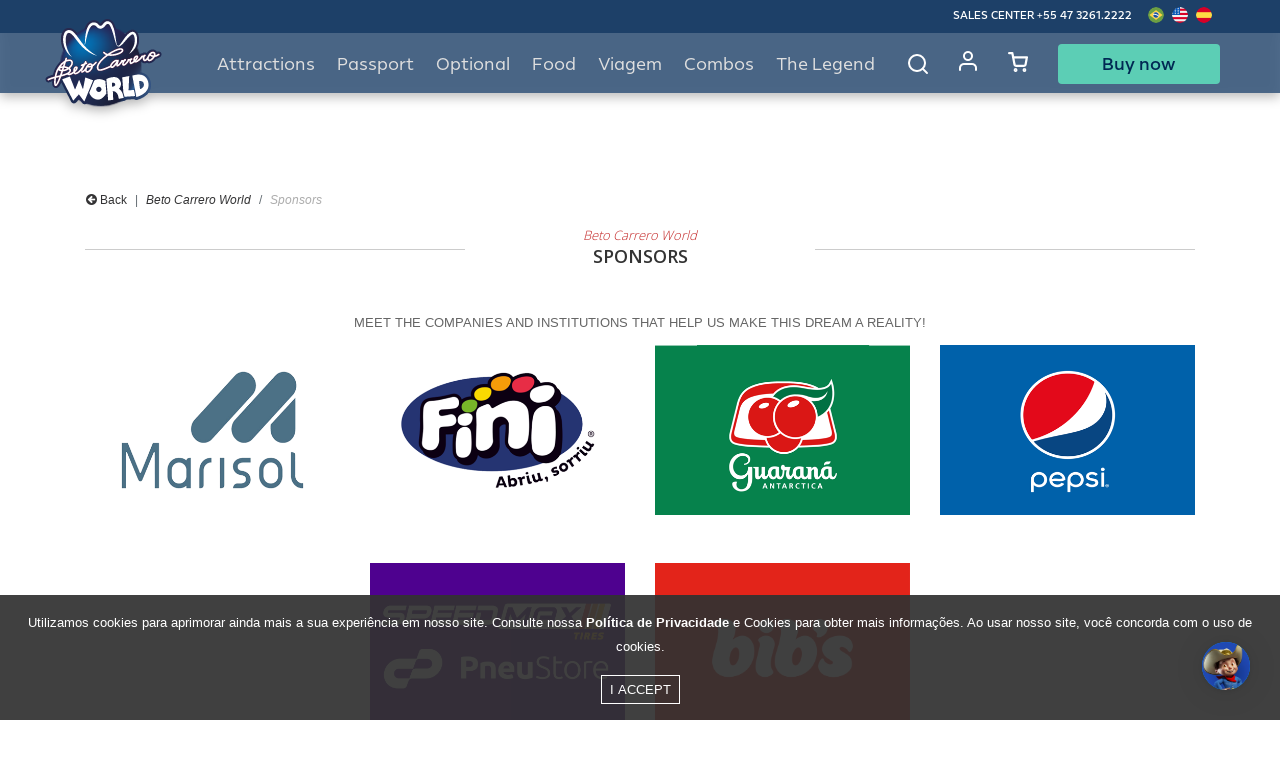

--- FILE ---
content_type: text/html; charset=UTF-8
request_url: https://www.betocarrero.com.br/en/patrocinadores
body_size: 44862
content:
<!DOCTYPE html>
<html>

<head>
    <script>
        // Save parament app in local data
        const isActiveMobile = ``        
        var isBetoApp = 'false'

        if(!localStorage.getItem('isBetoApp') || isActiveMobile === 'true'){
            localStorage.setItem('isBetoApp', isActiveMobile)
        }
         
        if(localStorage.getItem('isBetoApp')){
            isBetoApp = localStorage.getItem('isBetoApp')
        }

        if(isActiveMobile === 'false'){
            localStorage.clear()
            isBetoApp = 'false'
        }

    </script>
    <meta charset="utf-8">
    <meta name="viewport" content="width=device-width, initial-scale=1.0, user-scalable=no">
    <title>Sponsors</title>
        <meta name="author" content="GRUPOW - Balneário Camboriú - Santa Catarina">
    <meta name="keywords" content="">
    <meta name="robots" content="all">
    <meta name="google-site-verification" content="b_JdNIm8Pz7UhXTZuryZdcFkux0BWF_-lxi-eK8b-Zk"/>
    <link rel="preconnect" href="https://fonts.googleapis.com">
    <link rel="preconnect" href="https://fonts.gstatic.com" crossorigin>
    <link href="https://fonts.googleapis.com/css2?family=Baloo+Paaji+2:wght@400;500;600;700;800&family=Open+Sans:wght@300;400;500;600;700;800&display=swap" rel="stylesheet">
    <link rel="icon" type="image/png" href="/images/betocarrero.png"/>

    <style>
        body {
            font-family: -apple-system, system-ui, BlinkMacSystemFont, "Segoe UI", Roboto, "Helvetica Neue", Arial, sans-serif;
        }

        /*

        @font-face{font-family:'Baloo Paaji 2';font-style:normal;font-weight:400;font-display:swap;src:url(https://fonts.gstatic.com/s/baloopaaji2/v27/i7dfIFFzbz-QHZUdV9_UGWZuelmy79QJ1HOSY9AX74fy.ttf) format('truetype')}@font-face{font-family:'Baloo Paaji 2';font-style:normal;font-weight:500;font-display:swap;src:url(https://fonts.gstatic.com/s/baloopaaji2/v27/i7dfIFFzbz-QHZUdV9_UGWZuelmy79QJ1HOSY9Al74fy.ttf) format('truetype')}@font-face{font-family:'Baloo Paaji 2';font-style:normal;font-weight:600;font-display:swap;src:url(https://fonts.gstatic.com/s/baloopaaji2/v27/i7dfIFFzbz-QHZUdV9_UGWZuelmy79QJ1HOSY9DJ6Ify.ttf) format('truetype')}@font-face{font-family:'Baloo Paaji 2';font-style:normal;font-weight:700;font-display:swap;src:url(https://fonts.gstatic.com/s/baloopaaji2/v27/i7dfIFFzbz-QHZUdV9_UGWZuelmy79QJ1HOSY9Dw6Ify.ttf) format('truetype')}@font-face{font-family:'Baloo Paaji 2';font-style:normal;font-weight:800;font-display:swap;src:url(https://fonts.gstatic.com/s/baloopaaji2/v27/i7dfIFFzbz-QHZUdV9_UGWZuelmy79QJ1HOSY9CX6Ify.ttf) format('truetype')}@font-face{font-family:'Open Sans';font-style:normal;font-weight:300;font-stretch:normal;font-display:swap;src:url(https://fonts.gstatic.com/s/opensans/v36/memSYaGs126MiZpBA-UvWbX2vVnXBbObj2OVZyOOSr4dVJWUgsiH0C4n.ttf) format('truetype')}@font-face{font-family:'Open Sans';font-style:normal;font-weight:400;font-stretch:normal;font-display:swap;src:url(https://fonts.gstatic.com/s/opensans/v36/memSYaGs126MiZpBA-UvWbX2vVnXBbObj2OVZyOOSr4dVJWUgsjZ0C4n.ttf) format('truetype')}@font-face{font-family:'Open Sans';font-style:normal;font-weight:500;font-stretch:normal;font-display:swap;src:url(https://fonts.gstatic.com/s/opensans/v36/memSYaGs126MiZpBA-UvWbX2vVnXBbObj2OVZyOOSr4dVJWUgsjr0C4n.ttf) format('truetype')}@font-face{font-family:'Open Sans';font-style:normal;font-weight:600;font-stretch:normal;font-display:swap;src:url(https://fonts.gstatic.com/s/opensans/v36/memSYaGs126MiZpBA-UvWbX2vVnXBbObj2OVZyOOSr4dVJWUgsgH1y4n.ttf) format('truetype')}@font-face{font-family:'Open Sans';font-style:normal;font-weight:700;font-stretch:normal;font-display:swap;src:url(https://fonts.gstatic.com/s/opensans/v36/memSYaGs126MiZpBA-UvWbX2vVnXBbObj2OVZyOOSr4dVJWUgsg-1y4n.ttf) format('truetype')}@font-face{font-family:'Open Sans';font-style:normal;font-weight:800;font-stretch:normal;font-display:swap;src:url(https://fonts.gstatic.com/s/opensans/v36/memSYaGs126MiZpBA-UvWbX2vVnXBbObj2OVZyOOSr4dVJWUgshZ1y4n.ttf) format('truetype')}.cart,.cart_content,.cart_trigger,.cart_wrapper,.newcalendar,.newcalendar_container,.newcalendar_subtitle,.newcalendar_subtitle-item,.newcalendar_trigger,.ticket,.ticket_content,.ticket_free,.ticket_price,.ticket_quantity,.tickets,.tickets_button,.tickets_container,.tickets_items,.tickets_steps,.tickets_steps-item{display:flex;flex-flow:wrap}html{font-family:sans-serif;line-height:1.15;-ms-text-size-adjust:100%;-webkit-text-size-adjust:100%}body{margin:0}footer,header,nav,section{display:block}h1{font-size:2em;margin:.67em 0}main{display:block}hr{box-sizing:content-box;height:0;overflow:visible}a{background-color:transparent;-webkit-text-decoration-skip:objects}a:active,a:hover{outline-width:0}b,strong{font-weight:inherit}b,strong{font-weight:bolder}small{font-size:80%}img{border-style:none}button,input,select{font-family:sans-serif;font-size:100%;line-height:1.15;margin:0}button,input{overflow:visible}button,select{text-transform:none}[type=submit],button,html [type=button]{-webkit-appearance:button}[type=button]::-moz-focus-inner,[type=submit]::-moz-focus-inner,button::-moz-focus-inner{border-style:none;padding:0}[type=button]:-moz-focusring,[type=submit]:-moz-focusring,button:-moz-focusring{outline:1px dotted ButtonText}[type=checkbox]{box-sizing:border-box;padding:0}::-webkit-file-upload-button{-webkit-appearance:button;font:inherit}@media print{*,::after,::before,div::first-letter,div::first-line,li::first-letter,li::first-line,p::first-letter,p::first-line{text-shadow:none!important;box-shadow:none!important}a,a:visited{text-decoration:underline}img{page-break-inside:avoid}h2,h3,p{orphans:3;widows:3}h2,h3{page-break-after:avoid}.navbar{display:none}.badge{border:1px solid #000}}html{box-sizing:border-box}*,::after,::before{box-sizing:inherit}@-ms-viewport{width:device-width}html{-ms-overflow-style:scrollbar;-webkit-tap-highlight-color:transparent}body{font-family:-apple-system,system-ui,BlinkMacSystemFont,"Segoe UI",Roboto,"Helvetica Neue",Arial,sans-serif;font-size:1rem;font-weight:400;line-height:1.5;color:#292b2c;background-color:#fff}[tabindex="-1"]:focus{outline:0!important}h1,h2,h3,h4,h5{margin-top:0;margin-bottom:.5rem}p{margin-top:0;margin-bottom:1rem}ol,ul{margin-top:0;margin-bottom:1rem}ul ul{margin-bottom:0}a{color:#0275d8;text-decoration:none}a:focus,a:hover{color:#014c8c;text-decoration:underline}img{vertical-align:middle}a,button,input,label,select{touch-action:manipulation}label{display:inline-block;margin-bottom:.5rem}button:focus{outline:1px dotted;outline:5px auto -webkit-focus-ring-color}button,input,select{line-height:inherit}input[type=checkbox]:disabled{cursor:not-allowed}.h4,.h5,h1,h2,h3,h4,h5{margin-bottom:.5rem;font-family:inherit;font-weight:500;line-height:1.1;color:inherit}h1{font-size:2.5rem}h2{font-size:2rem}h3{font-size:1.75rem}.h4,h4{font-size:1.5rem}.h5,h5{font-size:1.25rem}button{cursor:pointer}hr{margin-top:1rem;margin-bottom:1rem;border:0;border-top:1px solid rgba(0,0,0,.1)}.small,small{font-size:80%;font-weight:400}.img-fluid{max-width:100%;height:auto}.container{position:relative;margin-left:auto;margin-right:auto;padding-right:15px;padding-left:15px}@media (min-width:576px){.container{padding-right:15px;padding-left:15px}}@media (min-width:768px){.container{padding-right:15px;padding-left:15px}}@media (min-width:992px){.container{padding-right:15px;padding-left:15px}}@media (min-width:1200px){.container{padding-right:15px;padding-left:15px}}@media (min-width:576px){.container{width:540px;max-width:100%}}@media (min-width:768px){.container{width:720px;max-width:100%}}@media (min-width:992px){.container{width:960px;max-width:100%}}@media (min-width:1200px){.container{width:1140px;max-width:100%}}.container-fluid{position:relative;margin-left:auto;margin-right:auto;padding-right:15px;padding-left:15px}@media (min-width:576px){.container-fluid{padding-right:15px;padding-left:15px}}@media (min-width:768px){.container-fluid{padding-right:15px;padding-left:15px}}@media (min-width:992px){.container-fluid{padding-right:15px;padding-left:15px}}@media (min-width:1200px){.container-fluid{padding-right:15px;padding-left:15px}}.row{display:flex;flex-wrap:wrap;margin-right:-15px;margin-left:-15px}@media (min-width:576px){.row{margin-right:-15px;margin-left:-15px}}@media (min-width:768px){.row{margin-right:-15px;margin-left:-15px}}@media (min-width:992px){.row{margin-right:-15px;margin-left:-15px}}@media (min-width:1200px){.row{margin-right:-15px;margin-left:-15px}}.no-gutters{margin-right:0;margin-left:0}.no-gutters>.col,.no-gutters>[class*=col-]{padding-right:0;padding-left:0}.col,.col-12,.col-3,.col-6,.col-lg,.col-lg-10,.col-lg-12,.col-lg-2,.col-lg-3,.col-lg-4,.col-lg-6,.col-lg-9,.col-md-4,.col-md-6,.col-md-8,.col-xl,.col-xl-10,.col-xl-3,.col-xl-9{position:relative;width:100%;min-height:1px;padding-right:15px;padding-left:15px}@media (min-width:576px){.col,.col-12,.col-3,.col-6,.col-lg,.col-lg-10,.col-lg-12,.col-lg-2,.col-lg-3,.col-lg-4,.col-lg-6,.col-lg-9,.col-md-4,.col-md-6,.col-md-8,.col-xl,.col-xl-10,.col-xl-3,.col-xl-9{padding-right:15px;padding-left:15px}}@media (min-width:768px){.col,.col-12,.col-3,.col-6,.col-lg,.col-lg-10,.col-lg-12,.col-lg-2,.col-lg-3,.col-lg-4,.col-lg-6,.col-lg-9,.col-md-4,.col-md-6,.col-md-8,.col-xl,.col-xl-10,.col-xl-3,.col-xl-9{padding-right:15px;padding-left:15px}}@media (min-width:992px){.col,.col-12,.col-3,.col-6,.col-lg,.col-lg-10,.col-lg-12,.col-lg-2,.col-lg-3,.col-lg-4,.col-lg-6,.col-lg-9,.col-md-4,.col-md-6,.col-md-8,.col-xl,.col-xl-10,.col-xl-3,.col-xl-9{padding-right:15px;padding-left:15px}}@media (min-width:1200px){.col,.col-12,.col-3,.col-6,.col-lg,.col-lg-10,.col-lg-12,.col-lg-2,.col-lg-3,.col-lg-4,.col-lg-6,.col-lg-9,.col-md-4,.col-md-6,.col-md-8,.col-xl,.col-xl-10,.col-xl-3,.col-xl-9{padding-right:15px;padding-left:15px}}.col{flex-basis:0;flex-grow:1;max-width:100%}.col-3{flex:0 0 25%;max-width:25%}.col-6{flex:0 0 50%;max-width:50%}.col-12{flex:0 0 100%;max-width:100%}@media (min-width:768px){.col-md-4{flex:0 0 33.33333%;max-width:33.33333%}.col-md-6{flex:0 0 50%;max-width:50%}.col-md-8{flex:0 0 66.66667%;max-width:66.66667%}}@media (min-width:992px){.col-lg{flex-basis:0;flex-grow:1;max-width:100%}.col-lg-2{flex:0 0 16.66667%;max-width:16.66667%}.col-lg-3{flex:0 0 25%;max-width:25%}.col-lg-4{flex:0 0 33.33333%;max-width:33.33333%}.col-lg-6{flex:0 0 50%;max-width:50%}.col-lg-9{flex:0 0 75%;max-width:75%}.col-lg-10{flex:0 0 83.33333%;max-width:83.33333%}.col-lg-12{flex:0 0 100%;max-width:100%}}@media (min-width:1200px){.col-xl{flex-basis:0;flex-grow:1;max-width:100%}.col-xl-3{flex:0 0 25%;max-width:25%}.col-xl-9{flex:0 0 75%;max-width:75%}.col-xl-10{flex:0 0 83.33333%;max-width:83.33333%}}.form-control{display:block;width:100%;padding:.5rem .75rem;font-size:1rem;line-height:1.25;color:#464a4c;background-color:#fff;background-image:none;background-clip:padding-box;border:1px solid rgba(0,0,0,.15);border-radius:.25rem;transition:border-color ease-in-out .15s,box-shadow ease-in-out .15s}.form-control::-ms-expand{background-color:transparent;border:0}.form-control:focus{color:#464a4c;background-color:#fff;border-color:#5cb3fd;outline:0}.form-control:disabled,.form-control[readonly]{background-color:#eceeef;opacity:1}.form-control:disabled{cursor:not-allowed}.col-form-label{padding-top:calc(.5rem - 1px * 2);padding-bottom:calc(.5rem - 1px * 2);margin-bottom:0}.form-group{margin-bottom:1rem}.form-inline{display:flex;flex-flow:row wrap;align-items:center}@media (min-width:576px){.form-inline label{display:flex;align-items:center;justify-content:center;margin-bottom:0}.form-inline .form-control{display:inline-block;width:auto;vertical-align:middle}.form-inline .input-group{width:auto}}.btn{display:inline-block;font-weight:400;line-height:1.25;text-align:center;white-space:nowrap;vertical-align:middle;user-select:none;border:1px solid transparent;padding:.5rem 1rem;font-size:1rem;border-radius:.25rem;transition:all .2s ease-in-out}.btn:focus,.btn:hover{text-decoration:none}.btn:focus{outline:0;box-shadow:0 0 0 2px rgba(2,117,216,.25)}.btn:disabled{cursor:not-allowed;opacity:.65}.btn:active{background-image:none}.btn-primary{color:#fff;background-color:#0275d8;border-color:#0275d8;background-color:#0170db;border-color:#0170db;font-weight:100}.btn-primary:hover{color:#fff;background-color:#025aa5;border-color:#01549b}.btn-primary:focus{box-shadow:0 0 0 2px rgba(2,117,216,.5)}.btn-primary:disabled{background-color:#0275d8;border-color:#0275d8}.btn-primary:active{color:#fff;background-color:#025aa5;background-image:none;border-color:#01549b}.btn-secondary{color:#292b2c;background-color:#fff;border-color:#ccc}.btn-secondary:hover{color:#292b2c;background-color:#e6e6e6;border-color:#adadad}.btn-secondary:focus{box-shadow:0 0 0 2px rgba(204,204,204,.5)}.btn-secondary:disabled{background-color:#fff;border-color:#ccc}.btn-secondary:active{color:#292b2c;background-color:#e6e6e6;background-image:none;border-color:#adadad}.btn-info{color:#fff;background-color:#5bc0de;border-color:#5bc0de}.btn-info:hover{color:#fff;background-color:#31b0d5;border-color:#2aabd2}.btn-info:focus{box-shadow:0 0 0 2px rgba(91,192,222,.5)}.btn-info:disabled{background-color:#5bc0de;border-color:#5bc0de}.btn-info:active{color:#fff;background-color:#31b0d5;background-image:none;border-color:#2aabd2}.btn-success{color:#fff;background-color:#5cb85c;border-color:#5cb85c}.btn-success:hover{color:#fff;background-color:#449d44;border-color:#419641}.btn-success:focus{box-shadow:0 0 0 2px rgba(92,184,92,.5)}.btn-success:disabled{background-color:#5cb85c;border-color:#5cb85c}.btn-success:active{color:#fff;background-color:#449d44;background-image:none;border-color:#419641}.btn-outline-info{color:#5bc0de;background-image:none;background-color:transparent;border-color:#5bc0de}.btn-outline-info:hover{color:#fff;background-color:#5bc0de;border-color:#5bc0de}.btn-outline-info:focus{box-shadow:0 0 0 2px rgba(91,192,222,.5)}.btn-outline-info:disabled{color:#5bc0de;background-color:transparent}.btn-outline-info:active{color:#fff;background-color:#5bc0de;border-color:#5bc0de}.btn-block{display:block;width:100%}.fade{opacity:0;transition:opacity .15s linear}.collapse{display:none}.dropdown{position:relative}.dropdown-item{display:block;width:100%;padding:3px 1.5rem;clear:both;font-weight:400;color:#292b2c;text-align:inherit;white-space:nowrap;background:0 0;border:0}.dropdown-item:focus,.dropdown-item:hover{color:#1d1e1f;text-decoration:none;background-color:#f7f7f9}.dropdown-item:active{color:#fff;text-decoration:none;background-color:#0275d8}.dropdown-item:disabled{color:#636c72;cursor:not-allowed;background-color:transparent}.input-group{position:relative;display:flex;width:100%}.input-group .form-control{position:relative;z-index:2;flex:1 1 auto;width:1%;margin-bottom:0}.input-group .form-control:active,.input-group .form-control:focus,.input-group .form-control:hover{z-index:3}.input-group .form-control,.input-group-addon{display:flex;flex-direction:column;justify-content:center}.input-group-addon{white-space:nowrap;vertical-align:middle}.input-group-addon{padding:.5rem .75rem;margin-bottom:0;font-size:1rem;font-weight:400;line-height:1.25;color:#464a4c;text-align:center;background-color:#eceeef;border:1px solid rgba(0,0,0,.15);border-radius:.25rem}.input-group-addon input[type=checkbox]{margin-top:0}.input-group-addon:not(:last-child){border-bottom-right-radius:0;border-top-right-radius:0}.input-group-addon:not(:last-child){border-right:0}.input-group .form-control:not(:first-child){border-bottom-left-radius:0;border-top-left-radius:0}.nav-link{display:block;padding:.5em 1em}.nav-link:focus,.nav-link:hover{text-decoration:none}.navbar{position:relative;display:flex;flex-direction:column;padding:.5rem 1rem}.navbar-brand{display:inline-block;padding-top:.25rem;padding-bottom:.25rem;margin-right:1rem;font-size:1.25rem;line-height:inherit;white-space:nowrap}.navbar-brand:focus,.navbar-brand:hover{text-decoration:none}.navbar-nav{display:flex;flex-direction:column;padding-left:0;margin-bottom:0;list-style:none}.navbar-nav .nav-link{padding-right:0;padding-left:0}.navbar-toggler{align-self:flex-start;padding:.25rem .75rem;font-size:1.25rem;line-height:1;background:0 0;border:1px solid transparent;border-radius:.25rem}.navbar-toggler:focus,.navbar-toggler:hover{text-decoration:none}.navbar-toggler-right{position:absolute;right:1rem}@media (min-width:1200px){.navbar-toggleable-lg{flex-direction:row;flex-wrap:nowrap;align-items:center}.navbar-toggleable-lg .navbar-nav{flex-direction:row}.navbar-toggleable-lg .navbar-nav .nav-link{padding-right:.5rem;padding-left:.5rem}.navbar-toggleable-lg .navbar-collapse{display:flex!important;width:100%}.navbar-toggleable-lg .navbar-toggler{display:none}}.card{position:relative;display:flex;flex-direction:column;background-color:#fff;border:1px solid rgba(0,0,0,.125);border-radius:.25rem}.card-block{flex:1 1 auto;padding:1.25rem}.breadcrumb{padding:.75rem 1rem;margin-bottom:1rem;list-style:none;background-color:#eceeef;border-radius:.25rem}.breadcrumb::after{display:block;content:"";clear:both}.breadcrumb-item{float:left}.breadcrumb-item+.breadcrumb-item::before{display:inline-block;padding-right:.5rem;padding-left:.5rem;color:#636c72;content:"\2f"}.breadcrumb-item+.breadcrumb-item:hover::before{text-decoration:underline}.breadcrumb-item+.breadcrumb-item:hover::before{text-decoration:none}.breadcrumb-item.active{color:#636c72}.badge{display:inline-block;padding:.25em .4em;font-size:75%;font-weight:700;line-height:1;color:#fff;text-align:center;white-space:nowrap;vertical-align:baseline;border-radius:.25rem}.badge-pill{padding-right:.6em;padding-left:.6em;border-radius:10rem}.badge-default{background-color:#636c72}.alert{padding:.75rem 1.25rem;margin-bottom:1rem;border:1px solid transparent;border-radius:.25rem}.alert-warning{background-color:#fcf8e3;border-color:#faf2cc;color:#8a6d3b}.close{float:right;font-size:1.5rem;font-weight:700;line-height:1;color:#000;text-shadow:0 1px 0 #fff;opacity:.5}.close:focus,.close:hover{color:#000;text-decoration:none;cursor:pointer;opacity:.75}button.close{padding:0;cursor:pointer;background:0 0;border:0;-webkit-appearance:none}.modal{position:fixed;top:0;right:0;bottom:0;left:0;z-index:1050;display:none;overflow:hidden;outline:0}.modal.fade .modal-dialog{transition:transform .3s ease-out;transform:translate(0,-25%)}.modal-dialog{position:relative;width:auto;margin:10px}.modal-content{position:relative;display:flex;flex-direction:column;background-color:#fff;background-clip:padding-box;border:1px solid rgba(0,0,0,.2);border-radius:.3rem;outline:0}.modal-header{display:flex;align-items:center;justify-content:space-between;padding:15px;border-bottom:1px solid #eceeef}.modal-title{margin-bottom:0;line-height:1.5}.modal-body{position:relative;flex:1 1 auto;padding:15px}.modal-footer{display:flex;align-items:center;justify-content:flex-end;padding:15px;border-top:1px solid #eceeef}@media (min-width:576px){.modal-dialog{max-width:500px;margin:30px auto}}.align-middle{vertical-align:middle!important}.border-0{border:0!important}.rounded-0{border-radius:0}.d-none{display:none!important}.d-block{display:block!important}.d-flex{display:flex!important}.justify-content-center{justify-content:center!important}.align-items-center{align-items:center!important}.float-right{float:right!important}.m-0{margin:0 0!important}.mt-0{margin-top:0!important}.mb-0{margin-bottom:0!important}.mt-1{margin-top:.25rem!important}.mr-1{margin-right:.25rem!important}.mx-1{margin-right:.25rem!important;margin-left:.25rem!important}.mt-2{margin-top:.5rem!important}.mr-2{margin-right:.5rem!important}.mt-3{margin-top:1rem!important}.mb-3{margin-bottom:1rem!important}.ml-3{margin-left:1rem!important}.mt-4{margin-top:1.5rem!important}.mb-4{margin-bottom:1.5rem!important}.mt-5{margin-top:3rem!important}.mb-5{margin-bottom:3rem!important}.p-0{padding:0 0!important}.pt-0{padding-top:0!important}.pb-0{padding-bottom:0!important}.pt-2{padding-top:.5rem!important}.pt-3{padding-top:1rem!important}.pb-3{padding-bottom:1rem!important}.p-4{padding:1.5rem 1.5rem!important}.pr-4{padding-right:1.5rem!important}.pl-4{padding-left:1.5rem!important}.mx-auto{margin-right:auto!important;margin-left:auto!important}@media (min-width:576px){.mb-sm-4{margin-bottom:1.5rem!important}.p-sm-4{padding:1.5rem 1.5rem!important}}@media (min-width:768px){.mt-md-0{margin-top:0!important}.mb-md-0{margin-bottom:0!important}.mt-md-3{margin-top:1rem!important}.mb-md-3{margin-bottom:1rem!important}.mb-md-4{margin-bottom:1.5rem!important}.mt-md-5{margin-top:3rem!important}.p-md-4{padding:1.5rem 1.5rem!important}}@media (min-width:992px){.mt-lg-0{margin-top:0!important}.mb-lg-0{margin-bottom:0!important}.ml-lg-0{margin-left:0!important}.mt-lg-4{margin-top:1.5rem!important}.mb-lg-4{margin-bottom:1.5rem!important}.mt-lg-5{margin-top:3rem!important}.p-lg-4{padding:1.5rem 1.5rem!important}.pr-lg-5{padding-right:3rem!important}.pl-lg-5{padding-left:3rem!important}}@media (min-width:1200px){.mt-xl-0{margin-top:0!important}.mb-xl-0{margin-bottom:0!important}.mt-xl-4{margin-top:1.5rem!important}.mb-xl-4{margin-bottom:1.5rem!important}.mb-xl-5{margin-bottom:3rem!important}.p-xl-4{padding:1.5rem 1.5rem!important}.pr-xl-5{padding-right:3rem!important}.pl-xl-5{padding-left:3rem!important}}.text-left{text-align:left!important}.text-right{text-align:right!important}.text-center{text-align:center!important}@media (min-width:768px){.text-md-right{text-align:right!important}}@media (min-width:992px){.text-lg-right{text-align:right!important}}@media (min-width:1200px){.text-xl-right{text-align:right!important}}.text-uppercase{text-transform:uppercase!important}.text-capitalize{text-transform:capitalize!important}.font-weight-normal{font-weight:400}.font-weight-light{font-weight:100}.text-muted{color:#636c72!important}a.text-muted:focus,a.text-muted:hover{color:#4b5257!important}.hidden-xs-up{display:none!important}@media (max-width:575px){.hidden-xs-down{display:none!important}}@media (min-width:576px){.hidden-sm-up{display:none!important}}@media (max-width:1199px){.hidden-lg-down{display:none!important}}@media (min-width:1200px){.hidden-xl-up{display:none!important}}@fa-font-path :$fontPath+"/fontawesome/";.azulBeto{color:#031543}@font-face{font-family:FontAwesome;src:url(../fonts/fontawesome/fontawesome-webfont.eot?v=4.7.0);src:url(../fonts/fontawesome/fontawesome-webfont.eot?#iefix&v=4.7.0) format("embedded-opentype"),url(../fonts/fontawesome/fontawesome-webfont.woff2?v=4.7.0) format("woff2"),url(../fonts/fontawesome/fontawesome-webfont.woff?v=4.7.0) format("woff"),url(../fonts/fontawesome/fontawesome-webfont.ttf?v=4.7.0) format("truetype"),url(../fonts/fontawesome/fontawesome-webfont.svg?v=4.7.0#fontawesomeregular) format("svg");font-weight:400;font-style:normal}.fa{display:inline-block;font:normal normal normal 14px/1 FontAwesome;font-size:inherit;text-rendering:auto;-webkit-font-smoothing:antialiased;-moz-osx-font-smoothing:grayscale}.pull-right{float:right}.fa-search:before{content:"\f002"}.fa-check:before{content:"\f00c"}.fa-download:before{content:"\f019"}.fa-map-marker:before{content:"\f041"}.fa-plus-circle:before{content:"\f055"}.fa-calendar:before{content:"\f073"}.fa-chevron-up:before{content:"\f077"}.fa-chevron-down:before{content:"\f078"}.fa-shopping-cart:before{content:"\f07a"}.fa-phone:before{content:"\f095"}.fa-arrow-circle-left:before{content:"\f0a8"}.fa-users:before{content:"\f0c0"}.fa-google-plus-square:before{content:"\f0d4"}.fa-paste:before{content:"\f0ea"}.fa-plus-square:before{content:"\f0fe"}.fa-male:before{content:"\f183"}.fa-child:before{content:"\f1ae"}.fa-facebook-official:before{content:"\f230"}.fa-whatsapp:before{content:"\f232"}.fa-bed:before{content:"\f236"}.owl-carousel{display:none;width:100%;-webkit-tap-highlight-color:transparent;position:relative;z-index:1}.cart,.cart_content,.cart_trigger,.cart_wrapper,.newcalendar,.newcalendar_container,.newcalendar_subtitle,.newcalendar_subtitle-item,.newcalendar_trigger,.ticket,.ticket_content,.ticket_free,.ticket_price,.ticket_quantity,.tickets,.tickets_button,.tickets_container,.tickets_items,.tickets_steps,.tickets_steps-item{display:flex;flex-flow:wrap}header{width:100%;position:relative;z-index:1070}header nav.navbar{width:100%;position:fixed;top:0;z-index:10;padding:0}@media (min-width:1201px){header nav.navbar{filter:drop-shadow(0 4px 6px rgba(0,0,0,.3))}}@media only screen and (max-width:1200px){header nav.navbar{padding:20px;position:absolute;left:0;top:0}header nav.navbar .navbar-toggler{top:16px;right:15px;left:auto;padding:0;border-radius:0;margin:0;z-index:1050;box-shadow:0 0 4px #aaa}header nav.navbar .navbar-toggler .menu-burguer{width:30px;height:30px;padding:7px 6px;border:1px solid #ccc;display:flex;flex-direction:column;justify-content:space-between;cursor:pointer}header nav.navbar .navbar-toggler .menu-line{height:3px;background-color:#ccc;border-radius:0;transition:all 250ms cubic-bezier(.18,.89,.32,1.28)}header nav.navbar .navbar-toggler .menu-line:first-child{animation:firstLinetoClose 240ms cubic-bezier(.23,.95,.58,1.37)}header nav.navbar .navbar-toggler .menu-line:last-child{animation:lastLinetoClose 240ms cubic-bezier(.23,.95,.58,1.37)}header nav.navbar .navbar-overlay{width:18%;position:fixed;z-index:999;top:0;right:0;bottom:0;left:0;visibility:hidden;opacity:0;background-color:rgba(0,0,0,.45)}header nav.navbar .navbar-collapse{display:block;position:fixed;z-index:99999;right:-200%;opacity:0;transform:translateY(40px);transition:transform .4s .3s,opacity .4s .3s,right .2s ease-out;overflow-y:scroll;margin-bottom:25px}header nav.navbar .container{width:100%}}header nav.navbar>.row{width:100%;background:linear-gradient(to bottom,#f1f1f1 0,#f1f1f1 30px,#1b202f 30px,#1b202f 100%)}@media (max-width:1200px){header nav.navbar>.row{background:0 0}}header nav.navbar ul.navbar-submenu{margin:0;font-size:0;text-transform:uppercase;display:inline-block;position:relative;display:flex;align-items:center;height:100%}header nav.navbar ul.navbar-submenu li{font-size:10px;letter-spacing:0;display:inline-block;position:relative}header nav.navbar ul.navbar-submenu li a,header nav.navbar ul.navbar-submenu li span{color:#000}header nav.navbar ul.navbar-submenu li:not(.no-separator):after{padding:0 6px;content:"\20\7c\20";font-size:13px;color:#000;text-align:left;display:inline-block}header nav.navbar ul.navbar-submenu li.float-right{margin-left:auto}header nav.navbar ul.navbar-submenu li.-first-desktop{margin-left:calc(20% + 16px)}header nav.navbar ul.navbar-submenu li img.img-fluid.-flag{height:16px;object-fit:cover;border-radius:50%}header nav.navbar .navbar-central-mobile{position:absolute;right:28px;top:27px}header nav.navbar .navbar-central-mobile-title{font-weight:500;color:#4fb5f9;font-size:9pt;line-height:14px}header nav.navbar .navbar-central-mobile-numbers{margin-top:6px;line-height:17px;font-size:11px;font-weight:300;color:#fff}header nav.navbar .navbar-central-mobile-numbers a{color:#fff}header nav.navbar .navbar-central-mobile-numbers a i{color:#1dcc5d}header nav.navbar ul.navbar-conta-mobile{width:100%;height:90px;margin:10px 0;position:relative;background:#051825}header nav.navbar ul.navbar-conta-mobile>li{font-size:11px;line-height:45px;font-weight:500;color:#fff;display:inline-block;position:relative}header nav.navbar ul.navbar-conta-mobile>li>a{color:#fff;text-decoration:underline}header nav.navbar ul.navbar-conta-mobile:before{width:5px;height:100%;background:#00111c;content:"";position:absolute;left:0;top:0;z-index:1}header nav.navbar ul.navbar-conta-mobile>li.cart-mobile{width:100%;background:#082a42}header nav.navbar ul.navbar-conta-mobile>li.cart-mobile a i{font-size:17px;margin-right:5px}header nav.navbar .navbar-submenu{margin-bottom:6px;margin-top:10px}header nav.navbar .navbar-submenu{width:100%}header nav.navbar .navbar-brand{opacity:1;position:relative;transition:opacity .3s ease-out}header nav.navbar .navbar-brand img{width:177px}@media (min-width:521px) and (max-width:812px) and (orientation:landscape){header nav.navbar .navbar-brand{width:60px;margin:0;padding:0;position:absolute;top:-3px;left:0}header nav.navbar .navbar-brand img{width:100%}}@media (max-width:1200px) and (orientation:portrait){header nav.navbar .navbar-brand{width:192px;margin:0;padding:0;position:absolute;top:-3px;left:calc(50% - 96px)}header nav.navbar .navbar-brand img{width:100%}}@media (min-width:1201px) and (orientation:landscape){header nav.navbar .navbar-brand{position:absolute;top:0;left:0;z-index:1}}header nav.navbar .navbar-brand-mobile{width:126px;margin:22px 0 0 20px;display:block}header nav.navbar ul.navbar-nav{width:100%;background:#1b202f}@media (max-width:1024px){header nav.navbar ul.navbar-nav{border-top:none}}@media (min-width:1201px){header nav.navbar ul.navbar-nav{justify-content:flex-end}}header nav.navbar ul.navbar-nav li.nav-item{font-size:14px;text-transform:uppercase}@media (min-width:768px) and (max-width:1023px){header nav.navbar ul.navbar-nav li.nav-item{font-size:10px}}@media (max-width:1024px){header nav.navbar ul.navbar-nav li.nav-item{width:100%;text-align:left;border-left:5px solid transparent;z-index:0}header nav.navbar ul.navbar-nav li.nav-item:after{display:none}}header nav.navbar ul.navbar-nav li.nav-item.-highlight{display:none;margin:0}@media (min-width:1201px){header nav.navbar ul.navbar-nav li.nav-item.-highlight{display:list-item;background-color:#2ebe22;margin-left:16px;max-width:140px}header nav.navbar ul.navbar-nav li.nav-item.-highlight a.nav-link{font-size:16px;padding:10px 10px}}header nav.navbar ul.navbar-nav li.nav-item a.nav-link{padding:18px 9px;margin:0;font-size:16px;font-weight:700;line-height:19px;color:#fff;font-family:'Open Sans',sans-serif}@media (max-width:1024px){header nav.navbar ul.navbar-nav li.nav-item a.nav-link{padding:10px 20px;margin:0 0;height:40px;font-size:12px;font-weight:700;line-height:18px;border-bottom:2px solid #3d4145;background:#1b202f}}header nav.navbar ul.navbar-nav li.nav-item a.nav-link img{margin:1px 3px 0 0;vertical-align:top}@media (max-width:1024px){header nav.navbar ul.navbar-nav li.nav-item a.nav-link img{float:right}}@media (min-width:1201px){header nav.navbar ul.navbar-nav li.nav-item a.nav-link img{display:none}}header nav.navbar ul.navbar-nav li.nav-item a.nav-link:hover{text-decoration:underline}header nav.navbar ul.navbar-nav li.brand-space-desktop{width:160px}@media (max-width:1200px){header nav.navbar ul.navbar-nav li.brand-space-desktop{display:none}}header nav.navbar .navbar-flags{padding:20px 0 0 0;position:absolute;right:0;top:-40px}header nav.navbar .navbar-flags.-mobile{display:none}@media only screen and (max-width:1024px){header nav.navbar .navbar-flags{position:fixed;top:90px;right:-200%;width:76px;padding:0;display:block;z-index:1071;opacity:0;transform:translateY(40px);transition:transform .4s .3s,opacity .4s .3s,right .2s ease-out}header nav.navbar .navbar-flags.-mobile{display:block}}header nav.navbar .navbar-flags ul{display:flex;justify-content:flex-end;list-style:none}header nav.navbar .navbar-flags ul>li{width:22px}@media only screen and (max-width:1024px){header nav.navbar .navbar-flags ul>li{width:22px;height:22px;margin:0 2px!important;display:inline-block}header nav.navbar .navbar-flags ul>li a{border:0}}header nav.navbar .navbar-aplicativos-mobile{width:100%;height:52px;padding:15px 12px;position:fixed;bottom:0;z-index:1;background:#fff;transition:bottom .4s;font-size:9px;font-weight:400;line-height:12px}@media (min-width:521px) and (max-width:812px) and (orientation:landscape){header nav.navbar .navbar-aplicativos-mobile{height:47px;padding:5px 12px;margin-top:40px;position:relative}}header nav.navbar .navbar-aplicativos-mobile strong{font-weight:500}header nav.navbar .bloco-menu{position:absolute;right:0;top:0;width:100%}header nav.navbar .bloco-menu>.desktop{background-color:#f1f1f1;height:30px;padding:0}@media (min-width:1201px){header nav.navbar .bloco-menu{position:initial}}@keyframes firstLinetoClose{0%{transform:translateY(17px) rotate(0)}100%{transform:translateY(0)}}@keyframes lastLinetoClose{0%{transform:translateY(-17px)}100%{transform:translateY(0)}}header .dropdown-content{display:none;transition:height .3s ease;position:absolute;background-color:#0d1017;box-shadow:0 8px 16px 0 rgba(0,0,0,.2);padding:0 6px;z-index:1;list-style-type:none;text-align:left;font-size:12px;width:auto;max-width:300x;min-width:200px;border-bottom:1px solid #3d4049}@media (max-width:1200px){header .dropdown-content{width:100%;box-shadow:none;padding:0 20px;margin:0 0}header .dropdown-content:hover{box-shadow:none}header .dropdown-content:hover a{box-shadow:none;color:#dfdfdf}}header .dropdown-content .dropdown-item{white-space:break-spaces!important;background-color:#0d1017!important}header .dropdown-content .dropdown-item:empty{height:0;display:none}@media (max-width:1200px){header .dropdown-content .dropdown-item{padding-top:0;padding-bottom:0}}header .dropdown-content li{border-top:1px solid #3d4049;word-break:break-word;width:100%}header .dropdown-content li a{color:#dfdfdf;text-decoration:none;text-transform:uppercase;background-color:#0d1017;padding:4px 5px}header .dropdown-content li a:hover{color:#fff;text-decoration:none;background-color:#0d1017}@media (max-width:1200px){header .dropdown-content li a{box-shadow:none;padding:0 0}}header .dropdown-content li:hover{background-color:#0d1017}@media (min-width:1200px){header .dropdown-content li:has(ul)::before{content:url('data:image/svg+xml; utf8, <svg xmlns="http://www.w3.org/2000/svg" viewBox="0 0 384 512"><path  d="M192 384c-8.188 0-16.38-3.125-22.62-9.375l-160-160c-12.5-12.5-12.5-32.75 0-45.25s32.75-12.5 45.25 0L192 306.8l137.4-137.4c12.5-12.5 32.75-12.5 45.25 0s12.5 32.75 0 45.25l-160 160C208.4 380.9 200.2 384 192 384z" /></svg>');filter:invert(100%) sepia(100%) saturate(0) hue-rotate(246deg) brightness(100%) contrast(100%);transform:rotate(270deg);height:8px;width:8px;display:block;position:absolute;right:10px;margin-top:11px;z-index:9}}@media (min-width:1200px) and (max-width:1200px){header .dropdown-content li:has(ul)::before{transform:rotate(0)}}@media (max-width:1200px){header .dropdown-content{display:none;position:relative;text-align:left}header .dropdown-content li{position:relative;text-align:left}header .dropdown-content li::after{height:8px;width:8px;content:url(/images/svgarrow.png);position:absolute;left:1px;top:6px;font-weight:700;z-index:2}header .dropdown-content li a{padding-left:20px;font-weight:500;font-size:12px}header .dropdown-content li:first-child{border-top:none;content:""}}header .second-content-drop{transition:height .3s ease;display:none;position:absolute;background-color:#0d1017;box-shadow:0 8px 16px 0 rgba(0,0,0,.2);padding:0 6px;z-index:-2;list-style-type:none;text-align:left;font-size:12px;width:180px;left:95%;height:auto;margin-top:-25.7px!important;padding-left:5%}header .second-content-drop li{border-top:1px solid #3d4049}header .second-content-drop li a{color:#ddd;text-decoration:none;text-transform:uppercase;background-color:#0d1017}header .second-content-drop li a:hover{color:#fff;text-decoration:none;background-color:#0d1017}header .second-content-drop li:nth-of-type(1){border-top:auto}@media (max-width:1200px){header .second-content-drop{z-index:1;box-shadow:none;left:0;height:auto;margin-top:0!important;padding:0 0}header .second-content-drop li a:hover{box-shadow:none}}header .show-second-content{height:auto}@media (max-width:1200px){header .second-content-drop{position:relative;display:block;left:0;right:0;margin-left:0;width:100%;margin-top:0;height:auto;padding-left:10px!important}}@media (max-width:1200px){header .show-second-content ul{width:100%;padding-left:0}header .show-second-content ul li{padding-left:14px}header .show-second-content ul li::after{left:10px}header .show-second-content a{width:100%}}@media (min-width:1200px){header .dropdown:hover .dropdown-content{display:block!important}header .show-second-content:hover>.second-content-drop{display:block!important}header .show-second-content a::before{content:''}}header .containerMenuDesktop{max-width:1200px;margin:0 auto}@media (max-width:1200px){header .active{display:block!important;background-color:#0d1017}header .second-content-drop{display:none}}@media (max-width:1200px){header .nav-link img:first-child{display:none}header .nav-link:active,header .nav-link:focus,header .nav-link:hover{background-color:transparent}}header .nav-item{font-family:'Open Sans',sans-serif!important}header .nav-item .dropdown-item{font-family:'Open Sans',sans-serif!important;font-weight:600}@media (max-width:1024px){header .navbar-nav .dropdown-item{padding:12px 0 12px 20px}}@media (min-width:1025px){header .navbar-nav .dropdown-item{padding:8px 0 8px 4px}}@keyframes fadeIn{from{opacity:0}to{opacity:1}}.vinheta:after,.vinheta:before{content:"";height:1px;background:rgba(0,0,0,.2);position:absolute;top:50%}.vinheta{font-size:18px;text-align:center;position:relative;margin:0 0 40px 0;overflow:hidden;text-transform:uppercase;font-weight:600;font-family:'Open Sans',sans-serif}.vinheta h3{font-size:16px;line-height:24px;margin:0;font-family:'Open Sans',sans-serif;font-weight:600}@media (max-width:767px){.vinheta{margin:30px 0 30px 0}.vinheta h3{font-size:14px}}@media (min-width:768px) and (max-width:1200px){.vinheta{margin:30px 0 30px 0}.vinheta h3{font-size:14px}}.vinheta:after,.vinheta:before{width:380px}@media (min-width:768px) and (max-width:1200px){.vinheta:after,.vinheta:before{width:210px}}@media (max-width:767px){.vinheta:after,.vinheta:before{width:40px}}.vinheta:before{left:0}.vinheta:after{right:0}.vinheta small{text-transform:none;color:#c32626;font-style:italic;font-weight:100;display:block;font-size:13px;line-height:15px}ol.breadcrumb{background:0 0;display:inline-block;margin-bottom:0}@media (max-width:520px){ol.breadcrumb{display:none}}@media (max-width:1200px){ol.breadcrumb{padding:0;margin:30px 0 0 0}}ol.breadcrumb .breadcrumb-item{font-size:12px}ol.breadcrumb .breadcrumb-item a{color:rgba(1,0,2,.8)}ol.breadcrumb .breadcrumb-item a:hover{color:#0071db}ol.breadcrumb .breadcrumb-item.active{color:rgba(153,153,153,.8)}ol.breadcrumb .breadcrumb-item:nth-child(1) a{font-weight:500}ol.breadcrumb .breadcrumb-item:nth-child(1) a i{font-size:13px}ol.breadcrumb .breadcrumb-item:nth-child(1) a:hover{text-decoration:none}ol.breadcrumb .breadcrumb-item:nth-child(2):before{content:"\20\7c\20";font-weight:500}.alerta .alert{font-size:11px;font-weight:lighter}.alerta .alert a,.alerta .alert strong{font-size:11px;font-weight:500}.alerta .alert{font-size:11px;font-weight:lighter;color:#7f7a5f;background:#f8efc3;margin:0}.alerta .alert a,.alerta .alert strong{font-size:11px;font-weight:500}.alerta .alert strong{color:#d31519}.alerta .alert span{color:#070600}.alerta .alert a{color:#7f7a5f;text-decoration:underline}.alerta .alert{font-size:11px;font-weight:lighter}.alerta .alert a,.alerta .alert strong{font-size:11px;font-weight:500}.quartos-config_row{position:relative}.quartos-config_popup{width:100%;max-height:0;position:absolute;top:100%;right:0;z-index:-1;background:#fff;box-shadow:0 0 30px rgba(0,0,0,.19);border:1px solid #eee;transform:translateY(10px);overflow:hidden;opacity:0;transition:transform 175ms ease-in,opacity 175ms ease-in}.quartos-config_popup .listagem-quarto{padding:15px 15px 85px 15px;max-height:500px;overflow-y:auto;overflow-x:hidden}.quartos-config_popup .listagem-quarto::-webkit-scrollbar-track{background-color:#f9f7f4}.quartos-config_popup .listagem-quarto::-webkit-scrollbar{width:6px;background-color:#f5f5f5}.quartos-config_popup .listagem-quarto::-webkit-scrollbar-thumb{background-color:#a1a1a1}.quartos-config_popup .numero_quarto{padding:30px 15px}.quartos-config_popup .numero_quarto_titulo{font-size:17px;font-weight:400;color:#005591;text-transform:uppercase;position:relative}.quartos-config_popup .numero_quarto_titulo:before{width:40%;height:4px;content:"";background:#005591;position:absolute;left:0;bottom:-3px;border-radius:4px}.quartos-config_popup .numero_quarto:nth-child(even){background:rgba(0,0,0,.02);box-shadow:0 0 20px rgba(0,0,0,.09)}.quartos-config_popup-aplicar{width:100%;position:fixed;bottom:0;padding:15px 30px;border-top:1px solid #e7e7e7;background:#f9f9f9;font-size:14px;font-weight:400;color:#005591;text-transform:uppercase}.quartos-config_popup-aplicar a{padding:10px 25px;background:#005591;border:2px solid #005591;border-radius:2px;color:#fff;display:table;transition:background 176ms ease-in,border 176ms ease-in}.quartos-config_popup-aplicar a i{margin-right:5px;font-size:18px;vertical-align:middle}.quartos-config_popup-aplicar a:focus,.quartos-config_popup-aplicar a:hover{background:#41b57e;border-color:#41b57e;text-decoration:none;transition:background .3s ease-out,border .3s ease-out}.quartos-config_popup:before{content:"";position:absolute;top:-10px;right:25px;width:0;height:0;border-left:10px solid transparent;border-right:10px solid transparent;border-bottom:10px solid #fff}.quartos-config_btn{cursor:pointer}.quartos-config_btn input{cursor:pointer}.quartos-config_overlay{position:fixed;width:100%;height:100%;left:0;right:0;top:0;bottom:0;z-index:-1}.footer{width:100%;height:auto;background-color:#fff;padding-bottom:24px}@media (max-width:767px){.footer{padding-bottom:0}}@media (max-width:767px){.footer_links .container,.footer_payment .container{padding:15px}}.footer_links{background-color:#e7791d;padding:40px 0 16px}@media (max-width:767px){.footer_links{padding:0;width:100%}}.footer_links .internalBlock{display:flex}@media (max-width:767px){.footer_links .internalBlock{flex-wrap:wrap}}.footer_links .internalBlock_multipleMenu{width:75%;display:flex;flex-wrap:wrap;flex:1 0 75%}@media (max-width:767px){.footer_links .internalBlock_multipleMenu{width:100%;flex:1 0 100%}}.footer_links .internalBlock_multipleMenu-dropdown{padding-right:32px;width:25%}@media (max-width:767px){.footer_links .internalBlock_multipleMenu-dropdown{width:100%;padding-right:0}}@media (max-width:767px){.footer_links .internalBlock_multipleMenu-dropdown.closed p,.footer_links .internalBlock_multipleMenu-dropdown.closed>a{display:none}.footer_links .internalBlock_multipleMenu-dropdown.closed>h3::after{transform:rotate(0);right:7px;transform-origin:center;top:18px}}.footer_links .internalBlock_multipleMenu-dropdown>a{color:#e7791d;margin-left:2px}@media (max-width:767px){.footer_links .internalBlock_multipleMenu-dropdown>a{color:initial}}@media (max-width:767px){.footer_links .internalBlock_multipleMenu-dropdown>a#sustentabilidade_2017{margin-left:16px}}.footer_links .internalBlock_multipleMenu-dropdown>a>span{background-color:#fff;color:#e7791d}.footer_links .internalBlock_multipleMenu-dropdown>h3{color:#fff;font-size:17px;margin-bottom:16px;font-family:"Baloo Paaji 2",cursive;font-weight:900}@media (max-width:767px){.footer_links .internalBlock_multipleMenu-dropdown>h3{position:relative;border-bottom:1px solid rgba(255,255,255,.5);margin:0;font-size:16px;padding:16px 0;font-weight:600;font-family:'Open Sans',sans-serif;text-align:left}}.footer_links .internalBlock_multipleMenu-dropdown>h3::after,.footer_links .internalBlock_multipleMenu-dropdown>h3::before{font-family:"Baloo Paaji 2",cursive;font-weight:900;position:absolute;top:50%;right:0;transform:translateY(-50%);transition:.1s}@media (max-width:767px){.footer_links .internalBlock_multipleMenu-dropdown>h3::after,.footer_links .internalBlock_multipleMenu-dropdown>h3::before{content:""}}.footer_links .internalBlock_multipleMenu-dropdown>h3::before{width:22px;height:22px;background-color:#fff;border-radius:100%}.footer_links .internalBlock_multipleMenu-dropdown>h3::after{transform:rotate(180deg);right:7px;transform-origin:center;top:18px;color:#e7791d;font-size:14px;background-color:transparent}@media (max-width:767px){.footer_links .internalBlock_multipleMenu-dropdown>h3::after{content:"\76"}}.footer_links .internalBlock_multipleMenu-dropdown>p{margin-top:8px;margin-bottom:8px;line-height:110%}@media (max-width:767px){.footer_links .internalBlock_multipleMenu-dropdown>p{margin:0;padding:6px 0 0 16px;line-height:initial}}.footer_links .internalBlock_multipleMenu-dropdown>p>a{color:#fff;font-size:.9rem;font-family:'Open Sans',sans-serif;font-weight:500;text-decoration:none;transition:.25s}@media (hover:hover){.footer_links .internalBlock_multipleMenu-dropdown>p>a:hover{transition:.25s;color:#ddd}}@media (max-width:767px){.footer_links .internalBlock_multipleMenu-dropdown>p>a{font-size:14px;text-align:left}}@media (max-width:767px){.footer_links .internalBlock_multipleMenu-dropdown:last-child p:last-child{margin-bottom:8px}}@media (min-width:768px){.footer_links .internalBlock_multipleMenu-dropdown.-pr24{padding-right:24px}}.footer_links .internalBlock_menu{width:25%;display:flex;flex-wrap:wrap;flex:1 0 25%;position:relative}@media (min-width:768px){.footer_links .internalBlock_menu{padding-left:16px}}@media (max-width:767px){.footer_links .internalBlock_menu{width:100%;flex:1 0 100%}}.footer_links .internalBlock_menu::after{content:"";position:absolute;left:0;top:0;height:100%;width:.5px;opacity:.5;background-color:#fff}@media (max-width:767px){.footer_links .internalBlock_menu::after{content:initial}}.footer_links .internalBlock_menu>div{width:100%}@media (max-width:767px){.footer_links .internalBlock_menu>div{width:50%}}.footer_links .internalBlock_menu>div>h3{color:#fbe90d;font-size:17px;margin-bottom:16px;margin-top:8px;font-family:"Baloo Paaji 2",cursive;font-weight:900}@media (max-width:767px){.footer_links .internalBlock_menu>div>h3{margin-top:0}}.footer_links .internalBlock_menu>div>p{margin-bottom:8px;line-height:110%;color:#fff;font-size:.9rem}.footer_links .internalBlock_menu>div>p a{color:#fff;font-size:.9rem;text-decoration:none;transition:.25s}@media (hover:hover){.footer_links .internalBlock_menu>div>p a:hover{transition:.25s;color:#ddd}}.footer_links .internalBlock_menu-workingTime>h3{margin-top:0}@media (max-width:767px){.footer_links .internalBlock_menu-workingTime>h3{margin-top:8px;padding:16px 0 0;border-top:1px solid #fff}}@media (max-width:767px){.footer_links .internalBlock_menu-workingTime p,.footer_links .internalBlock_menu-workingTime>h3{padding-right:24px}}@media (max-width:767px){.footer_links .internalBlock_menu-address p,.footer_links .internalBlock_menu-address>h3{padding-right:24px}}@media (max-width:767px){.footer_links .internalBlock_menu-address>h3{padding:16px 0 0;border-top:1px solid #fff}}@media (max-width:767px){.footer_links .internalBlock_menu-contact{display:none}}.footer_links-detail{font-family:'Open Sans',sans-serif;font-weight:500;text-transform:uppercase;font-size:14px;color:#fff}.footer_links-detail p{margin-bottom:0}@media (max-width:767px){.footer_links-detail{display:none}}.footer_sales{padding:8px 0;background-color:#ebebeb;width:100%}.footer_sales .internalBlock{display:flex;flex-wrap:wrap}.footer_sales .internalBlock>div{width:50%;display:flex}.footer_sales .internalBlock_title{position:relative;justify-content:flex-end;align-items:center;padding-right:15px}.footer_sales .internalBlock_title::after{content:"";position:absolute;width:.5px;height:75%;background-color:#575756;right:0;top:50%;transform:translateY(-50%)}@media (max-width:767px){.footer_sales .internalBlock_title{justify-content:center;paddng-right:0}}.footer_sales .internalBlock_title>h2{font-family:"Baloo Paaji 2",cursive;font-weight:900;font-size:24px;text-align:center;margin-bottom:0;color:#575756}@media (max-width:767px){.footer_sales .internalBlock_title>h2{font-size:18px}}.footer_sales .internalBlock_number{justify-content:flex-start;align-items:center;padding-left:16px}.footer_sales .internalBlock_number>a{color:#575756;text-decoration:none;transition:.25s}.footer_sales .internalBlock_number>a>i{height:20px;width:20px;font-size:20px;vertical-align:middle}.footer_sales .internalBlock_number>a:hover{transition:.25s;color:#4b4b4a}.footer_payment{width:100%}.footer_payment .internalBlock{padding-top:24px;display:flex;flex-wrap:wrap}.footer_payment .internalBlock>div{padding:0 8px}.footer_payment .internalBlock>div>h3{color:grey;font-size:24px;font-family:"Baloo Paaji 2",cursive;font-weight:900}@media (max-width:1040px){.footer_payment .internalBlock>div>h3{font-size:18px}}.footer_payment .internalBlock_methods{width:55%}.footer_payment .internalBlock_methods-wrapper{display:flex;flex:1 0 100%;flex-wrap:wrap;align-items:center}.footer_payment .internalBlock_methods-wrapper>img{height:30px;margin-top:4px}@media (min-width:768px){.footer_payment .internalBlock_methods-wrapper>img{height:32px}}.footer_payment .internalBlock_methods-wrapper img+img{padding-left:8px}.footer_payment .internalBlock_methods-wrapper>img:first-child{height:16px}@media (min-width:768px){.footer_payment .internalBlock_methods-wrapper>img:first-child{height:18px}}@media (max-width:767px){.footer_payment .internalBlock_methods{width:100%!important;order:1;justify-content:flex-start}}.footer_payment .internalBlock_security{position:relative;width:30%}.footer_payment .internalBlock_security-wrapper{display:flex;align-items:center}.footer_payment .internalBlock_security-wrapper>#armored_website{width:50%}@media (min-width:768px){.footer_payment .internalBlock_security-wrapper>#armored_website{position:initial;right:0;flex:1;width:100%!important;height:auto!important}}.footer_payment .internalBlock_security-wrapper>a{flex:1}@media (max-width:767px){.footer_payment .internalBlock_security{justify-content:flex-start;width:100%!important}}.footer_payment .internalBlock_internet{width:15%}.footer_payment .internalBlock_internet a{text-align:center}.footer_payment .internalBlock_internet a>img{height:42px}@media (min-width:768px){.footer_payment .internalBlock_internet a>img{margin-top:5px}}@media (max-width:767px){.footer_payment .internalBlock_internet{justify-content:flex-start}.footer_payment .internalBlock_internet>a{text-align:left}}@media (max-width:767px){.footer_payment .internalBlock{padding-top:0}.footer_payment .internalBlock>div{margin-top:16px;width:50%}}.footer_contract{background-color:#ebebeb}.footer_contract .internalBlock>h2{text-transform:uppercase;font-family:"Baloo Paaji 2",cursive;font-weight:900;font-size:16px;text-align:center;color:grey}.footer_contract .internalBlock>h2:nth-child(1){padding:8px 0 0;margin:0}.footer_contract .internalBlock>h2:nth-child(2){padding:0 0 8px;margin:0}@media (min-width:768px){.footer_contract{display:none}}.footer-copyright{height:46px;line-height:27px;text-align:left;padding:10px 0;background:#e0dedb;font-size:10px;color:rgba(51,51,51,.6)}@media (max-width:520px){.footer-copyright{font-size:12px;height:auto;line-height:17px;text-align:center}}.footer-copyright-logow{float:right}@media (max-width:520px){.footer-copyright-logow{float:none;margin:10px auto 20px auto}}.footer-copyright a{text-decoration:underline;color:rgba(51,51,51,.6)}.cookies{width:100%;left:0;position:fixed;padding:16px;bottom:0;right:0;background-color:#333333ee;opacity:.1;z-index:10000;display:none;animation:1s ease-in-out 0s 1 normal forwards running opacity;text-align:center}.cookies_text{display:inline-block}.cookies_text p{margin:0;font-size:13px;color:#fff;line-height:24px}.cookies_text a{text-decoration:none;color:#fff;font-weight:700}.cookies_btn{display:inline-block;cursor:pointer;border:1px solid #fff;text-transform:uppercase;color:#fff;background:0 0;padding:4px 8px;transition:.3s;margin-top:16px;font-size:13px}@media (min-width:1679px){.cookies_btn{margin-top:0;margin-left:10px}}.cookies_btn:hover{background:#fff;color:#333333ee}.return-to-top{position:fixed;bottom:130px;right:20px;background:#080550;width:45px;right:29px;height:45px;line-height:45px;text-align:center;display:block;text-decoration:none;-webkit-border-radius:35px;-moz-border-radius:35px;border-radius:35px;display:none;-webkit-transition:all .3s linear;-moz-transition:all .3s ease;-ms-transition:all .3s ease;-o-transition:all .3s ease;transition:all .3s ease;cursor:pointer;z-index:1049}.return-to-top i{color:#fff;margin:0;position:relative;top:0;left:0;font-size:19px;-webkit-transition:all .3s ease;-moz-transition:all .3s ease;-ms-transition:all .3s ease;-o-transition:all .3s ease;transition:all .3s ease}.return-to-top.-modificar{width:45px;right:29px;height:45px;text-align:center;bottom:80px!important;display:flex;flex-direction:column;justify-content:center;align-items:center}@media (max-width:1199px){.return-to-top.-modificar{display:block;left:50%;right:auto;bottom:-25px!important;transform:translateX(-50%);line-height:26px}}@media (max-width:1200px){.return-to-top{display:block;left:50%;right:auto;bottom:-25px!important;transform:translateX(-50%);line-height:26px}.return-to-top i{top:0}}.return-to-top:hover{background:rgba(0,0,0,.9)}.return-to-top:hover i{color:#fff;top:5px}.whats-icon{position:fixed;width:45px;height:45px;bottom:80px;right:30px;z-index:99999;border-radius:50%}@media (max-width:1199px){.whats-icon{position:fixed;width:45px!important;height:45px!important;bottom:100px!important;right:30px!important;z-index:888!important;border-radius:50%!important;transform:scale(1)!important}}.whats-icon a{width:100%;height:100%;text-align:center;display:block}.whats-icon img{width:100%;height:100%;position:relative}.internalBlock_methods-wrapper{display:flex;align-items:center;max-width:340px}.internalBlock_methods-wrapper img{width:50px;height:auto;object-fit:contain;margin-left:4px}@keyframes firstMenuContaLinetoClose{0%{transform:translateY(17px) rotate(0)}100%{transform:translateY(0)}}@keyframes lastMenuContaLinetoClose{0%{transform:translateY(-17px)}100%{transform:translateY(0)}}button:active,button:focus,button:hover,button:visited{outline:0}.alerta .alert{font-size:11px;font-weight:lighter}.alerta .alert a,.alerta .alert strong{font-size:11px;font-weight:500}.alerta .alert{color:#7f7a5f;background:#f8efc3;margin:0}.alerta .alert strong{color:#d31519}.alerta .alert span{color:#070600}.alerta .alert a{color:#7f7a5f;text-decoration:underline}.passaportes .passaporte{padding-left:8px;padding-right:8px;margin-top:15px;text-align:center}.passaportes .passaporte *{transition:all ease-out .3s}body.theme-banner-reduzido{background:#fff}.banner.banner-reduzido{min-height:155px;border-bottom:solid 15px #fff;background:#fff;position:relative}.lista-produtos{padding-top:6px;padding-bottom:10px;text-rendering:auto;-webkit-font-smoothing:antialiased;-moz-osx-font-smoothing:grayscale}.lista-produtos_titulo{font-size:30px;color:#333;text-transform:uppercase}@media (max-width:520px){.lista-produtos_titulo{font-size:17px}}.lista-produtos_subtitulo{font-size:15px;font-weight:100}.lista-produtos_banner{margin-top:0;background:#fff;border:none;position:relative}@media (max-width:520px){.lista-produtos_banner{height:88px}}.lista-produtos_banner:after{content:"";display:block;padding-bottom:12.29%}.lista-produtos_banner .owl-carousel{top:0;left:0;width:100%;height:100%;position:absolute}.lista-produtos_banner .item{height:100%;width:100%}.lista-produtos_banner .item{background:center center no-repeat;background-size:cover}.lista-produtos .produto{cursor:pointer;position:relative;margin-bottom:30px;padding-bottom:132px}.lista-produtos .produto:hover{z-index:10}.lista-produtos .produto_content{top:-15px;z-index:-1;left:-15px;content:"";display:block;background:0 0;position:absolute;width:calc(100% + 30px);min-height:calc(100% + 30px);box-shadow:0 0 0 0 rgba(0,0,0,.5);transition:all 150ms ease-in;padding:15px;padding-top:calc(75% + 15px);color:#8d8d8d;border:solid 1px transparent}@media (max-width:812px){.lista-produtos .produto_content{width:calc(100% + 20px);top:-12px;left:-10px;padding:10px;padding-top:calc(75% + 0px)}}.lista-produtos .produto_titulo{line-height:1;font-size:13px;padding-top:19px;text-transform:uppercase;font-weight:500;height:68px;color:#333}.lista-produtos .produto_titulo::after,.lista-produtos .produto_titulo::before{content:'';display:block;height:0;width:0}.lista-produtos .produto_titulo::before{margin-bottom:calc(-.10385em + 0px)}.lista-produtos .produto_titulo::after{margin-top:calc(-.18077em + 0px)}@media (max-width:520px){.lista-produtos .produto_titulo{font-size:12px}}@media (max-width:767px){.lista-produtos .produto_titulo{padding-top:19px}}@media (min-width:768px) and (max-width:1024px){.lista-produtos .produto_titulo{padding-top:29px}}.lista-produtos .produto_titulo.modifiers_titulo_hotel{height:30px}@media (max-width:520px){.lista-produtos .produto_titulo.modifiers_titulo_hotel{height:40px}}@media (max-width:767px){.lista-produtos .produto_titulo.modifiers_titulo_hotel{height:40px}}@media (min-width:768px) and (max-width:1024px){.lista-produtos .produto_titulo.modifiers_titulo_hotel{height:40px}}.lista-produtos .produto_separador{padding-top:19px;border-bottom:dotted 1px #d3d3d3}.lista-produtos .produto_separador.modifiers_separador_hotel{padding-top:0}.lista-produtos .produto_valor{line-height:1;padding-top:17px}.lista-produtos .produto_valor::after,.lista-produtos .produto_valor::before{content:'';display:block;height:0;width:0}.lista-produtos .produto_valor::before{margin-bottom:calc(-.10385em + 0px)}.lista-produtos .produto_valor::after{margin-top:calc(-.18077em + 0px)}.lista-produtos .produto_valor-por{font-size:14px;font-weight:500}.lista-produtos .produto_valor-por{color:#005591}.lista-produtos .produto_condicoes{line-height:1;font-size:12px;padding-top:6px}.lista-produtos .produto_condicoes::after,.lista-produtos .produto_condicoes::before{content:'';display:block;height:0;width:0}.lista-produtos .produto_condicoes::before{margin-bottom:calc(-.10385em + 0px)}.lista-produtos .produto_condicoes::after{margin-top:calc(-.18077em + 0px)}.lista-produtos .produto_imagem{background:center center no-repeat;background-size:100%;border:solid 1px #d6d6d6;position:relative}.lista-produtos .produto_imagem:before{content:"";display:block;padding-bottom:75%}.lista-produtos .produto_imagem-directions{font-weight:400;font-size:11px;padding:7px 8px;position:absolute;bottom:0;background-color:rgba(0,0,0,.6);border-radius:0;width:100%;color:#fff;text-align:center}.lista-produtos .produto_btn-comprar{color:#fff;font-size:14px;font-weight:200;border-radius:0;background:#40ac26;text-transform:uppercase;line-height:15px;padding-top:10px;cursor:pointer;margin-top:10px;max-height:0;opacity:0}.lista-produtos .produto:hover .produto_content{opacity:1;background:#fff;border-color:#d7d7d7;box-shadow:0 0 20px -7px rgba(0,0,0,.5);transition:background .3s ease-out,box-shadow .3s ease-out}.lista-produtos .produto:hover .produto_btn-comprar{transition:opacity .3s ease-out .2s;max-height:40px;opacity:1}@media (max-width:520px){.menu-filtros-button{width:100%;height:44px;display:flex;cursor:pointer;border:2px solid #005591;border-radius:1px;background:#005591;position:relative;animation-name:fadeIn;animation-duration:50ms;animation-fill-mode:both;transition:width 2s ease-out,left 2s ease-out,top 2s ease-out}.menu-filtros-button-bg{width:100%;height:44px}.menu-filtros-button .menu-filtros-burguer{width:50px;height:40px;padding:10px 8px;flex-direction:column;justify-content:space-between;transition:transform .5s,top .5s ease-out}}@media (max-width:520px) and (max-width:767px){.menu-filtros-button .menu-filtros-burguer{display:flex}}@media (max-width:520px){.menu-filtros-button .menu-filtros-burguer .menu-line{width:30px;height:4px;background-color:#fff;border-radius:0;transition:all 250ms cubic-bezier(.18,.89,.32,1.28)}.menu-filtros-button .menu-filtros-burguer .menu-line:first-child{animation:firstMenuContaLinetoClose 240ms cubic-bezier(.23,.95,.58,1.37)}.menu-filtros-button .menu-filtros-burguer .menu-line:last-child{animation:lastMenuContaLinetoClose 240ms cubic-bezier(.23,.95,.58,1.37)}.menu-filtros-button-txt{display:flex;vertical-align:middle;line-height:42px;font-weight:400;color:#fff}.menu-filtros{position:fixed;top:0;left:-100%;z-index:10;margin:0;max-width:initial}.menu-filtros .overlay{position:fixed;z-index:999;top:0;right:0;bottom:0;left:0;visibility:hidden;opacity:0;background-color:rgba(0,0,0,.5)}.menu-filtros-wrapper{padding-top:40px;opacity:1;background:#fff;position:absolute;border:none;z-index:1071;left:0;top:0;margin:0;min-width:270px;height:100vh;transform:translateX(-100%);transition:transform .5s;will-change:transform,opacity;overflow-y:scroll}}@media (min-width:521px){.menu-filtros .menu-filtros-wrapper img{display:none}}.lista-pacotes_inicio{border:solid 1px #eee;margin-top:30px}.lista-pacotes_inicio>img{margin-left:50%;transform:translateX(-50%);margin-top:-16px}@media (min-width:521px){.lista-pacotes_inicio>img{display:none}}.lista-pacotes_inicio .input-group-addon{border:none;background:0 0;padding-left:0}.lista-pacotes_inicio .input-group-addon i{margin:-4px 0 5px}.lista-pacotes_inicio .form-control{border:none;background:0 0;padding-left:0;font-size:14px;line-height:27px;height:33px;padding-top:9px}.lista-pacotes_inicio .input-group{border-bottom:solid 1px #aaa}.lista-pacotes_inicio .input-group.no-bb{border-bottom:none;margin-right:10px}.lista-pacotes_inicio .input-group.no-bb .input-group-addon{padding-right:5px}.lista-pacotes_inicio input::-webkit-input-placeholder{color:#999ba1;line-height:34px;font-size:14px;line-height:28px;font-weight:100}.lista-pacotes_inicio input:-moz-placeholder{color:#999ba1;line-height:34px;font-size:14px;line-height:28px;font-weight:100}.lista-pacotes_inicio input::-moz-placeholder{color:#999ba1;line-height:34px;font-size:14px;line-height:28px;font-weight:100}.lista-pacotes_inicio input:-ms-input-placeholder{color:#999ba1;line-height:34px;font-size:14px;line-height:28px;font-weight:100}.lista-pacotes_inicio .btn.btn-primary{border-radius:0;background:#005591}.listagem-pacotes .lista-produtos .produto{padding-bottom:208px}.listagem-pacotes .lista-produtos .produto .modifiers_hotel{padding-bottom:140px}.minibanner{margin:16px auto 0;text-align:center;max-width:460px}.minibanner img{width:100%;height:auto;margin:0 auto;text-align:center}@media (max-width:1200px){.minibanner{display:none}}@media (min-width:800px){.newcalendar_datepicker{margin-top:-26px}}.login{position:relative}.login-cadastrado,.login-identifique{background:#fff;box-shadow:2px 2px 10px rgba(0,0,0,.06);border:1px solid rgba(0,0,0,.06);height:100%;padding:25px;display:block}.login-identifique-title{color:#03365f;font-weight:100;line-height:43px;position:relative}.login-identifique-title:before{width:80px;border:1px solid #03365f;content:"";position:absolute;bottom:2px;left:0}.login-btn-facebook,.login-btn-google{line-height:32px;color:#fff;text-align:center;text-decoration:none}@media (min-width:1024px) and (max-width:1199px){.login-btn-facebook,.login-btn-google{padding:10px 5px}}.login-btn-facebook i,.login-btn-google i{font-size:26px;vertical-align:sub;margin-right:7px}@media (min-width:1024px) and (max-width:1199px){.login-btn-facebook,.login-btn-google{font-size:13px;line-height:22px}.login-btn-facebook i,.login-btn-google i{margin:-4px 3px 0 0;font-size:16px;vertical-align:middle}}.login-btn-facebook:focus,.login-btn-facebook:hover,.login-btn-google:focus,.login-btn-google:hover{color:#fff}.login-btn-facebook{background:#4267b2}.login-btn-facebook:hover{background:#375594}.login-btn-google{background:#df4a38}.login-btn-google:hover{background:#bf3e2f}.login-btn-cadastro{margin:90px auto;display:table}@media (max-width:1023px){.login-btn-cadastro{margin:10px auto}}@media (min-width:1024px) and (max-width:1199px){.login-btn-cadastro{margin:60px auto}}.login-separador{height:100%;position:absolute}@media (max-width:1023px){.login-separador{display:none}}.login-separador:before{width:1px;height:50%;content:"";position:absolute;background:#eceaea;left:50%;top:25%}.login-separador:after{width:42px;height:40px;content:"\4f\55";position:absolute;background:#fff;left:calc(50% - 21px);top:50%;transform:translateY(-50%);font-size:20px;font-weight:300;line-height:40px;text-align:center;color:#b9b6b6}.login-identifique-separador{position:relative}.login-identifique-separador:before{width:42px;height:20px;content:"\4f\55";position:absolute;background:#fff;left:calc(50% - 21px);top:50%;transform:translateY(-50%);font-size:13px;font-weight:400;line-height:20px;text-align:center;color:#b9b6b6}.login #login-form label{display:inline-block;margin-bottom:5px;font-size:13px;line-height:22px;color:#676a6c;font-weight:400}.login #login-form input{width:100%;background-color:#fff;border:1px solid #e5e6e7;border-radius:1px;font-size:14px;line-height:1.42857143;color:#555;display:block;padding:6px 12px;transition:border-color .15s ease-in-out 0s,box-shadow .15s ease-in-out 0s}.login #login-form input:focus{outline:0;border-color:#1ab394!important}.login #login-form .help-block{position:absolute;margin-top:5px;color:#e04938;font-size:13px}.jp-card>:after,.jp-card>:before{-moz-box-sizing:border-box;-webkit-box-sizing:border-box;box-sizing:border-box;font-family:inherit}.pagamento .checkbox:hover:not(:checked)+label:after{content:"";display:block;position:absolute;border-radius:10px;width:12px;height:12px;background:#005591;left:4px;top:11px;opacity:.5}.hospedagem_icones{list-style:none;margin:0;padding:0;font-size:0;margin-top:5px}.detalhe-pacote_opcao input:radio{font-size:13px}.duvidas-frequentes-bloco{background:#fff;border:1px solid #f1f1f1;box-shadow:2px 2px 10px rgba(0,0,0,.06);padding:25px;display:block}.duvidas-frequentes-bloco-title{color:#03365f;font-weight:100;line-height:43px;position:relative}.duvidas-frequentes-bloco-title:before{width:80px;border:1px solid #03365f;content:"";position:absolute;bottom:2px;left:0}.duvidas-frequentes .input-group-addon{border:none;background:0 0;padding-left:0}.duvidas-frequentes .form-control{border:none;background:0 0;padding-left:0;font-size:14px;line-height:20px}.duvidas-frequentes .input-group{border-bottom:solid 1px #aaa}.duvidas-frequentes input::-webkit-input-placeholder{color:#999ba1;line-height:34px;font-size:14px;line-height:28px;font-weight:100}.duvidas-frequentes input:-moz-placeholder{color:#999ba1;line-height:34px;font-size:14px;line-height:28px;font-weight:100}.duvidas-frequentes input::-moz-placeholder{color:#999ba1;line-height:34px;font-size:14px;line-height:28px;font-weight:100}.duvidas-frequentes input:-ms-input-placeholder{color:#999ba1;line-height:34px;font-size:14px;line-height:28px;font-weight:100}.duvidas-frequentes .btn.btn-primary{border-radius:0;background:#005591}.tickets{flex:1 0 100%;justify-content:center;position:relative;margin-top:6px}.tickets_heading{flex:1 0 100%;border-bottom:1px solid #f0f0f0;font-size:16px;font-weight:700;font-family:'Open Sans',sans-serif;color:#656565;line-height:30px;height:52px;padding:0 16px;display:flex;align-items:center;color:#fff;margin-top:2px;position:relative;border-bottom:none}@media (min-width:769px){.tickets_heading{border:none;line-height:22px;font-size:18px;letter-spacing:.5px;padding:16px;height:initial}}.tickets_heading::after{content:"";width:calc(100% - 40px);left:20px;height:24px;bottom:-12px;background:linear-gradient(to top,transparent 50%,rgba(0,0,0,.278431) 50%,transparent 100%);position:absolute;pointer-events:none;border-radius:50%}.tickets_heading::before{content:"";position:absolute;width:100%;height:40px;bottom:-40px;left:0;z-index:-1}.tickets_heading.passaportes{background:#0072bb}.tickets_heading.passaportes::before{background:#0072bb}.tickets_heading.opcionais{background:#fb8e15}.tickets_heading.opcionais::before{background:#fb8e15}.tickets_items{flex:1 0 100%;align-items:flex-start;align-content:flex-start;background:#fff;border-radius:20px 20px 0 0}@media (min-width:1200px){.tickets_items{max-height:600px;overflow-x:hidden;overflow-y:auto}}.tickets_items::-webkit-scrollbar-track{-webkit-box-shadow:inset 0 0 6px rgba(0,0,0,.1);background-color:#f5f5f5;border-radius:0!important;-webkit-box-shadow:none;border:1px solid #f6f6f6}.tickets_items::-webkit-scrollbar{width:6px;background-color:#005591}.tickets_items ::-webkit-scrollbar-button{display:none}.tickets_items::-webkit-scrollbar-thumb{border-radius:0;-webkit-box-shadow:inset 0 0 6px rgba(0,0,0,.1);background-color:#bbb}.tickets_items::-webkit-scrollbar-thumb:hover{background-color:#005591}.tickets_items::-webkit-scrollbar-thumb:active{background-color:#005591}.tickets_steps{flex:1 0 100%;padding:24px 0 24px 0;position:relative;display:none}.tickets_steps.-spacement{padding:2px 0}@media (min-width:1200px){.tickets_steps{display:flex}}.tickets_steps-item{flex:1 0;position:relative;align-content:center;align-items:center;justify-content:center}.tickets_steps-item:after{position:absolute;top:50%;right:0;content:'\f054';font-size:34px;font-family:FontAwesome;color:#005591;transform:translate(50%,-50%)}.tickets_steps-item:last-child::after{display:none}.tickets_steps-icon{flex:0 0 50px;height:43px;margin-right:20px;background-size:contain;background-position:center;background-repeat:no-repeat}.tickets_steps-icon.-step1{background-image:url("data:image/svg+xml,%3Csvg viewBox='0 0 426.667 426.667' xmlns='http://www.w3.org/2000/svg'%3E%3Cpath fill='%23005591' d='M362.667 42.667h-21.333V0h-42.667v42.667H128V0H85.333v42.667H64c-23.573 0-42.453 19.093-42.453 42.667L21.333 384c0 23.573 19.093 42.667 42.667 42.667h298.667c23.573 0 42.667-19.093 42.667-42.667V85.333c-.001-23.573-19.094-42.666-42.667-42.666zm0 341.333H64V149.333h298.667V384z'/%3E%3Cpath fill='%23005591' d='M309.973 214.613L287.36 192 183.253 296.107l-45.226-45.227-22.614 22.613 67.84 67.84z'/%3E%3C/svg%3E")}.tickets_steps-icon.-step2{background-image:url("data:image/svg+xml,%3Csvg height='604' viewBox='0 -36 453.349 453' width='604' xmlns='http://www.w3.org/2000/svg'%3E%3Cpath fill='%23005591' d='M212.973 229.2l12.84-2.032c.417-.07.835-.106 1.257-.102a8.004 8.004 0 017.13 4.368l5.894 11.574 2.031-12.801a8.005 8.005 0 016.656-6.644l12.801-2.043-11.574-5.895a8 8 0 01-4.274-8.375l2.032-12.84-9.16 9.16a8 8 0 01-9.29 1.461l-11.582-5.894 5.903 11.574a8 8 0 01-1.469 9.289zm0 0M157.254 320.242a24 24 0 00-40.977-16.976l-5.656 5.656-39.59-39.602c-9.37-9.37-9.37-24.562 0-33.937l205.871-205.88-19.03-19.023a7.997 7.997 0 00-11.321 0L2.344 254.695a7.997 7.997 0 000 11.313l28.855 28.855a40.001 40.001 0 0162.055 33.38 39.628 39.628 0 01-6.625 22.054l28.848 28.848c3.125 3.125 8.191 3.125 11.312 0l27.035-27.024-9.265-9.258 5.664-5.656a23.853 23.853 0 007.03-16.965zm0 0'/%3E%3Cpath fill='%23005591' d='M166.629 342.297l28.848 28.848c3.125 3.125 8.191 3.125 11.312 0l244.219-244.207a8.004 8.004 0 000-11.313L422.14 86.762c-15.86 10.5-36.918 8.383-50.368-5.07-13.449-13.45-15.566-34.512-5.062-50.372l-28.848-28.8a8.01 8.01 0 00-11.32 0l-43.176 43.175-201.023 201a7.997 7.997 0 000 11.313l28.855 28.855c14.727-9.793 34.145-8.734 47.719 2.606 13.574 11.336 18.074 30.254 11.055 46.492a38.78 38.78 0 01-3.344 6.336zM372.78 159.898l11.313 11.309-11.313 11.313-11.312-11.313zm-11.312-11.312l-11.309 11.312-11.32-11.312 11.308-11.32zm-33.934-33.945l11.313 11.32-11.32 11.312-11.313-11.32zm-22.64-22.625l11.32 11.312-11.32 11.313-11.313-11.313zM282.27 69.395l11.312 11.308-11.312 11.313-11.313-11.313zm-98.016 165.894l22.488-22.488-14.398-28.336a8 8 0 011.469-9.29 8.01 8.01 0 019.289-1.472l28.343 14.402 22.489-22.496a8 8 0 0113.601 6.91l-5.09 31.45 28.344 14.449a8.002 8.002 0 014.258 8.383 8.001 8.001 0 01-6.656 6.64l-31.418 4.977-4.926 31.414a8.001 8.001 0 01-6.649 6.648c-.414.07-.836.106-1.257.106a7.997 7.997 0 01-7.118-4.371l-14.449-28.336-31.406 4.969a8.003 8.003 0 01-8.441-4.266 8.006 8.006 0 011.527-9.332zm0 0'/%3E%3C/svg%3E")}.tickets_steps-label{flex:0 0 auto;margin-top:2px;font-size:16px;font-weight:500;color:#005591;line-height:17px;white-space:nowrap}.tickets_button{padding:0;margin:0;background:#bbb;font-size:14px;font-weight:700;font-family:'Open Sans',sans-serif;color:#fff;border-radius:1px;text-align:center;transition:background 175ms ease-in,color 175ms ease-in;justify-content:center;white-space:nowrap;position:relative;flex:1 0 25%;max-width:25%;height:48px}@media (max-width:768px){.tickets_button{max-width:initial}}@media (max-width:370px){.tickets_button{font-size:11px;font-weight:700;font-family:'Open Sans',sans-serif}}.tickets_button p{margin:0;padding:0;z-index:3;position:relative;width:100%;height:100%;display:flex;justify-content:center;align-items:center}.tickets_button i{position:relative}@media (min-width:1200px){.tickets_button{align-items:center;justify-content:center;white-space:pre-wrap}}.tickets_button::before{content:"";position:absolute;bottom:0;width:100%;height:10px;background:#d2d9dfb0;pointer-events:none;left:0;opacity:0;border-radius:50%;transform:translateY(50%);z-index:-1;transition:opacity .3s ease-out}.tickets_button:focus,.tickets_button:hover{text-decoration:none;transition:background .3s ease-out,color .3s ease-out;color:#fff}.tickets_button:focus::before,.tickets_button:hover::before{opacity:1}.tickets_button.-checkout{background:#2da865}@media (min-width:769px){.tickets_button.-checkout:hover{background:#1e7b01}}@media (max-width:768px){.tickets_button.-checkout{display:none}}@media (min-width:1200px){.tickets_button.-checkout{margin-left:4px}}.tickets_button.-checkout.-bottom{flex:0;padding:0 32px;white-space:nowrap;border-radius:20px;font-size:18px;margin-top:32px;display:flex;align-items:center;max-width:initial}.tickets_button.-checkout.-bottom::before{width:calc(100% - 32px);left:16px}@media (max-width:768px){.tickets_button.-checkout.-bottom{position:sticky;bottom:0;width:100%;display:flex;flex:1;height:40px;justify-content:center;align-items:center;z-index:9999}}.tickets_button.-checkout.-top{position:absolute;font-size:20px;line-height:18px;height:68px;right:0;align-items:center;justify-content:center;white-space:pre-wrap;z-index:1;border-radius:0 0 20px 20px}@media (min-width:769px){.tickets_button.-checkout.-top{display:flex;padding:0 24px}}.tickets_button.-checkout.-top::before{opacity:1;width:calc(100% - 33px);left:16px;height:14px;z-index:0;background:linear-gradient(to bottom,transparent 50%,rgba(0,0,0,.27) 50%,transparent 100%)}.tickets_button.-passportsWide{background:#0072bb;border-top-right-radius:20px;border-top-left-radius:20px;border-bottom:2px solid #fff}.tickets_button.-optionals{background:#fb8e15;border-left:0 solid #fff}.tickets_button.-optionals.-active{border-top-right-radius:20px;border-top-left-radius:0;border-top:2px solid #fff;border-right:2px solid #fff;border-left:none;margin-top:-2px}.tickets_button.-optionals.-active>i.right{position:absolute;width:20px;right:-10px;height:100%;top:0}.tickets_button.-optionals.-active>i.right::after{content:"";position:absolute;width:100%;height:calc(50% + 2px);z-index:1;bottom:-4px;border-left:2px solid #fff;border-bottom-left-radius:20px;border-bottom:2px solid #fff;box-shadow:-5px 8px 0 0 #fb8e15}.tickets_button.-optionals.-active>i.right::before{content:"";left:0;position:absolute;width:100%;height:100%;background:#642e90;z-index:-1}.tickets_button.-optionals.-active>i.left{position:absolute;width:20px;left:-13px;height:100%;top:0}.tickets_button.-optionals.-active>i.left::after{content:"";position:absolute;width:100%;height:calc(50% + 2px);z-index:1;bottom:-4px;left:-50%}.tickets_button.-optionals.-active>i.left::before{content:"";left:0;position:absolute;width:100%;height:100%;background:0 0;z-index:-1}.tickets_button.-optionals.-active>p::after{content:"";position:absolute;width:100%;left:0;height:4px;bottom:-4px;background:#fb8e15}.tickets_button.-optionalsCombo{background:#642e90;border-left:0 solid #fff;border-right:2px solid #fff}.tickets_button.-combos{background:#642e90}@media (max-width:760px){.tickets_button.-combos{border-top-right-radius:0!important}}.tickets_button.-modifier.-border_right{border-top-right-radius:20px}.tickets_button.-alimentacao{background:#d95d3b}@media (max-width:760px){.tickets_button.-alimentacao.-border_right{border-top-right-radius:0!important}}.tickets_button.-alimentacao.-modifier.-border_right{border-top-right-radius:20px}.tickets .buttonAlimentacao{width:100%}.tickets .buttonAlimentacao a{max-width:100%!important}.tickets .borderleft{border-left:2px solid #fff!important}.tickets .noBorderleft{border-left:none!important}.tickets_container{flex:1 0 100%;align-items:flex-start;align-content:flex-start}@media (min-width:1200px){.tickets_container{flex:1 0;max-width:50%;padding-top:6px}}@media (max-width:1199px){.tickets_container.-calendar{margin:15px 0}}@media (min-width:1200px){.tickets_container.-calendar{padding-right:40px;position:relative}.tickets_container.-calendar:after{content:"";width:4px;height:100%;background:#f3f3f3;position:absolute;top:0;right:0}}.tickets_container.-cart{justify-content:space-between;position:relative}@media (min-width:1200px){.tickets_container.-cart{padding-left:40px;justify-content:center}}.tickets_container.-cart>[data-pjax-container]{width:100%}.tickets_container.-cart.-modifier{max-width:100%;padding:0 10px 0 0;justify-content:flex-start;flex-wrap:nowrap}@media (max-width:768px){.tickets_container.-cart.-modifier{padding:0}}.tickets_container.-cart .ticket:after{width:100%;height:1px;background:#f0f0f0;content:"";position:absolute;bottom:0;left:0}@media (max-width:768px){.tickets_container.-cart .ticket:after{content:initial}}.tickets_container.-cart .ticket_photo{background-size:contain}@media (max-width:575px){.owl-carousel#calendarController{width:calc(100vw - 24px)}}@media (min-width:1200px){.owl-carousel#calendarController{margin-bottom:0}}.newcalendar{flex:1 0 100%;justify-content:center}.newcalendar_container{max-width:100vw;flex:1 0 100%;padding:10px;position:fixed;left:0;bottom:0;z-index:1;background:#fff;transform:translateY(100%);transition:transform .8s cubic-bezier(.68,-.55,.27,1.55);align-items:flex-start;align-content:flex-start;justify-content:center;justify-items:center}@media (min-width:1200px){.newcalendar_container{position:relative;padding:0;box-shadow:none;transform:translateY(0)}}@media (max-width:1200px){.newcalendar_container{z-index:20;transform:translateY(0);transition:transform .5s cubic-bezier(.22,.61,.36,1);top:120px;overflow-y:auto;position:initial}}.newcalendar_legend{position:relative;width:100%;margin-bottom:20px;font-size:20px;font-family:'Open Sans',sans-serif;font-weight:900;color:#666}@media (max-width:768px){.newcalendar_legend{text-align:center}}.newcalendar_legend::after{content:"";width:300px;height:1px;position:absolute;left:0;bottom:-4px;background-color:#b2b2b2}@media (max-width:768px){.newcalendar_legend::after{width:100%}}.newcalendar_subtitle{flex:1 0 100%;padding:25px 0 2px 0;position:relative;justify-content:space-between}@media (max-width:767px){.newcalendar_subtitle{padding:8px;border-radius:8px;border:1px solid #b2b2b2;margin-bottom:8px}}@media (min-width:748px){.newcalendar_subtitle{padding-left:25px;padding-right:25px}}@media (min-width:1200px){.newcalendar_subtitle{max-width:740px;padding:50px 0 36px 0}}.newcalendar_subtitle-wrapper{width:100%;display:flex;flex-wrap:wrap;justify-content:center;align-items:center}.newcalendar_subtitle-item{flex:1 0 50%;margin-bottom:10px;flex-flow:nowrap;align-content:center;align-items:center}.newcalendar_subtitle-icon{flex:0 0 16px;height:16px;margin-right:9px;position:relative;background-color:#000;border-radius:50%}@media (min-width:1200px){.newcalendar_subtitle-icon{flex:0 0 18px;height:18px;margin-right:13px}}.newcalendar_subtitle-icon.-open{background-color:#7488c7}.newcalendar_subtitle-icon.-closed{background-color:#f1f1f1}.newcalendar_subtitle-icon.-crowded{background-color:#e6796d}.newcalendar_subtitle-icon.-selected_date{background-color:#2da966}.newcalendar_subtitle-icon.-holiday{background-color:#7488c7;overflow:hidden}.newcalendar_subtitle-icon.-holiday:after{width:0;height:0;border-top:7px solid #f89f48;border-bottom:7px solid transparent;border-right:7px solid #f89f48;border-left:7px solid transparent;content:"";transform:none;position:absolute;top:0;right:0}@media (min-width:1200px){.newcalendar_subtitle-icon.-holiday:after{border-width:9px}}.newcalendar_subtitle-label{flex:1 0;font-size:13px;font-weight:500;font-family:'Open Sans',sans-serif;color:#989898;line-height:17px;white-space:nowrap}@media (min-width:1200px){.newcalendar_subtitle-label{flex:0 0 auto;font-size:14px;line-height:17px}}.newcalendar_trigger{flex:1 0 100%;padding:14px 50px;margin:10px 0 20px 0;background:#30568e;justify-content:center;align-items:center;display:none}.newcalendar_trigger-label{flex:0 0 auto;margin-top:3px;font-size:14px;font-weight:500;color:#fff;line-height:18px;text-transform:uppercase}.newcalendar_close{display:none;width:40px;height:40px;background-image:url("data:image/svg+xml,%3Csvg viewBox='0 0 492 492' xmlns='http://www.w3.org/2000/svg'%3E%3Cpath d='M300.188 246L484.14 62.04c5.06-5.064 7.852-11.82 7.86-19.024 0-7.208-2.792-13.972-7.86-19.028L468.02 7.872C462.952 2.796 456.196.016 448.984.016c-7.2 0-13.956 2.78-19.024 7.856L246.008 191.82 62.048 7.872C56.988 2.796 50.228.016 43.02.016c-7.2 0-13.96 2.78-19.02 7.856L7.872 23.988c-10.496 10.496-10.496 27.568 0 38.052L191.828 246 7.872 429.952C2.808 435.024.02 441.78.02 448.984c0 7.204 2.788 13.96 7.852 19.028l16.124 16.116c5.06 5.072 11.824 7.856 19.02 7.856 7.208 0 13.968-2.784 19.028-7.856l183.96-183.952 183.952 183.952c5.068 5.072 11.824 7.856 19.024 7.856h.008c7.204 0 13.96-2.784 19.028-7.856l16.12-16.116c5.06-5.064 7.852-11.824 7.852-19.028 0-7.204-2.792-13.96-7.852-19.028L300.188 246z'/%3E%3C/svg%3E");background-repeat:no-repeat;background-position:center;background-size:18px;position:absolute;top:0;right:0;z-index:20;cursor:pointer;opacity:.15;transition:transform .2s ease-in}@media (min-width:1200px){.newcalendar_close{display:none}}.newcalendar_close:hover{opacity:1;transition:transform .5s ease-out}.newcalendar_paragraph{flex:1 0 100%;font-size:14px;font-weight:400;color:#404040;line-height:22px}@media (min-width:748px){.newcalendar_paragraph{padding:0 25px}}@media (min-width:1200px){.newcalendar_paragraph{padding:0;font-size:16px}}.newcalendar_paragraph.-sugestion{flex:1 0 100%;max-width:760px;color:#989797}.newcalendar_newlegend{width:100%;padding:0;max-width:468px}.newcalendar_newlegend strong{display:block;font-size:13px;color:#4a4a4a}.newcalendar_newlegend .linhaLegenda{display:flex;justify-content:space-between;flex-direction:row;align-items:center}.newcalendar_newlegend .linhaLegenda ul{list-style:none;padding:0;display:flex;align-items:center;margin-top:14px;flex-wrap:wrap;margin-left:8px}.newcalendar_newlegend .linhaLegenda ul .item{width:8px;height:36px;display:block;margin:4px 6px;border-radius:12px}@media (max-width:760px){.linhaLegenda{position:relative;margin-bottom:16px;justify-content:center!important;flex-direction:column;align-items:center}.linhaLegenda strong{position:absolute;font-size:12px;word-break:break-all}.linhaLegenda strong:nth-of-type(1){left:15px;margin-top:50px}.linhaLegenda strong:last-child{right:10px;margin-top:50px}ul{width:100%;justify-content:center}ul .item{width:6px;height:36px;display:block;margin:4px 4px;border-radius:12px}}.ticket{flex:1 0 100%;padding-bottom:72px;position:relative;padding:16px;margin-bottom:20px}.ticket_photo{flex:0 0 117px;height:87px;margin-right:20px;position:relative;background-size:cover;background-position:center;background-repeat:no-repeat}.ticket_photo-more{width:100%;height:100%;background:rgba(47,48,48,0);content:"";position:absolute;top:0;left:0;font-size:18px;font-weight:500;text-align:center;text-transform:uppercase;line-height:87px;color:transparent;transition:background 175ms ease-in,color 175ms ease-in}.ticket_photo:hover .ticket_photo-more{background:rgba(47,48,48,.9);color:#fff;transition:background .3s ease-out,color .3s ease-out}.ticket_title{flex:1 0 100%;min-height:48px;padding-right:40px;font-size:14px;font-weight:500;line-height:16px;color:#6a6a6a;transition:color 175ms ease-in}@media (min-width:748px){.ticket_title{min-height:48px}}@media (min-width:1200px){.ticket_title{padding-right:0;font-size:18px;line-height:20px}}.ticket_title:hover{color:#0b5c95;text-decoration:none;transition:color .3s ease-out}.ticket_price{flex:1 0 50%;padding-right:40px}@media (min-width:1200px){.ticket_price{padding:0}}.ticket_price-label{flex:1 0 100%;font-size:14px;font-weight:500;line-height:22px;color:#404040}@media (min-width:1200px){.ticket_price-label{font-size:15px}}.ticket_price-label.-discount{font-size:13px;color:#9e9e9e;text-decoration:line-through}@media (min-width:1200px){.ticket_price-label.-discount{font-size:15px}}.ticket_price.-no-padding{padding:0}.ticket_quantity{flex:1 0 50%;max-width:132px;justify-content:center}@media (max-width:1199px){.ticket_quantity{width:25px;height:90px;position:absolute;right:11px;margin-top:-13px}}.ticket_quantity-button{flex:0 0 40px;height:40px;background:#0a5c95;border-radius:100%;position:relative;cursor:pointer}.ticket_quantity-button:before{content:'';position:absolute;top:11px;left:16px;font-family:FontAwesome;font-size:12px;color:#fff}.ticket_quantity-button.-more{order:0}@media (min-width:1200px){.ticket_quantity-button.-more{order:2}}.ticket_quantity-button.-more:before{content:'\f067'}.ticket_quantity-button.-minus{order:2}@media (min-width:1200px){.ticket_quantity-button.-minus{order:0}}.ticket_quantity-button.-minus:before{content:'\f068'}.ticket_quantity-label{flex:0 0 50px;font-size:18px;font-weight:500;line-height:40px;color:#0a5c95;text-align:center;order:1}.ticket_quantity-total{flex:1 0 100%;font-size:14px;font-weight:400;line-height:22px;color:#404040;text-align:center;order:3}@media (max-width:1199px){.ticket_quantity-total{display:none}}.ticket_free{flex:1 0 50%;max-width:115px;justify-content:center;font-size:14px;font-weight:500;line-height:22px;color:#0a5c95;text-decoration:underline}.ticket_content{flex:1 0}.cart_trigger{width:90px;height:auto;flex:1 0 100%;background:#156192;box-shadow:3px 3px 3px rgba(0,0,0,.05);align-items:center;align-content:center;justify-items:center;justify-content:center;cursor:pointer;float:left}@media (max-width:1199px){.cart_trigger{display:none}}.cart_trigger-icon{flex:0 0 29px;height:25px;padding:4px 0;margin-bottom:1px;background-image:url("data:image/svg+xml,%3Csvg xmlns='http://www.w3.org/2000/svg' viewBox='0 0 30.69 26.42'%3E%3Cg data-name='Layer 2'%3E%3Cpath d='M30.69 6c-.14.58-.29 1.17-.41 1.76-.67 3.07-1.32 6.15-2 9.22a2.15 2.15 0 01-2.23 1.78H7.29c.08.58.15 1.13.25 1.68 0 .09.18.17.3.23s.15 0 .23 0H26.8a1 1 0 01.94 1.33.9.9 0 01-.86.59H24.8A2.85 2.85 0 0123.5 26a2.66 2.66 0 01-3.05-.1 2.85 2.85 0 01-1.14-3.31h-5a2.91 2.91 0 01-.83 3.07 2.78 2.78 0 01-2.23.73 2.92 2.92 0 01-2.44-3.83 8.77 8.77 0 00-.89 0 2.22 2.22 0 01-2.29-2c-.3-2.27-.63-4.54-1-6.81-.29-2.07-.57-4.15-.86-6.22l-.72-5.24c0-.25-.14-.37-.41-.36H.96A1 1 0 010 1a.94.94 0 011-1h1.74A2.23 2.23 0 015 2.08c0 .42.12.85.18 1.29H28.3a2.15 2.15 0 012.35 1.7zm-5.75 9.83a1 1 0 00.87 1 1 1 0 001-.85c.63-3.17 1.27-6.34 1.9-9.52a.92.92 0 00-.28-.87.9.9 0 00-1-.21 1 1 0 00-.65.83q-.77 3.84-1.54 7.7c-.06.61-.18 1.26-.3 1.87z' fill='%23fff' data-name='Camada 1'/%3E%3C/g%3E%3C/svg%3E");background-size:contain;background-position:center;background-repeat:no-repeat;font-size:10px;font-weight:500;font-style:normal;text-align:center;color:#1073b8;text-indent:4px;position:relative}.cart_title{flex:1 0 100%;padding:0 10px;margin-bottom:18px;font-size:18px;font-weight:400;color:#404040;line-height:18px}.cart_wrapper{width:382px;padding:20px 10px;background:#fff;box-shadow:0 2px 15px rgba(0,0,0,.21);border-radius:3px;position:absolute;top:calc(100% + 10px);transform:translateY(20px);right:0;z-index:10;visibility:hidden;text-align:left;opacity:0;transition:transform .8s cubic-bezier(.68,-.55,.27,1.55),opacity .4s .2s cubic-bezier(.68,-.55,.27,1.55),visibility 0s .8s cubic-bezier(.68,-.55,.27,1.55)}@media (max-width:1199px){.cart_wrapper{display:none}}.cart_wrapper:before{width:0;height:0;border-left:10px solid transparent;border-right:10px solid transparent;border-bottom:10px solid #fff;content:"";transform:translateY(0);position:absolute;right:50px;top:0;transition:transform .4s .2s ease-in}.cart_content{flex:1 0 100%;padding:0 10px;max-height:333px;overflow-x:hidden;overflow-y:auto}.cart_content::-webkit-scrollbar-track{-webkit-box-shadow:inset 0 0 6px rgba(0,0,0,.1);background-color:#f5f5f5;border-radius:0!important;-webkit-box-shadow:none;border:1px solid #f6f6f6}.cart_content::-webkit-scrollbar{width:6px;background-color:#005591}.cart_content ::-webkit-scrollbar-button{display:none}.cart_content::-webkit-scrollbar-thumb{border-radius:0;-webkit-box-shadow:inset 0 0 6px rgba(0,0,0,.1);background-color:#bbb}.cart_content::-webkit-scrollbar-thumb:hover{background-color:#005591}.cart_content::-webkit-scrollbar-thumb:active{background-color:#005591}.cart_credito{flex:1 0 100%;margin-top:17px;font-size:18px;font-weight:400;color:#585858;line-height:18px;text-align:right}.cart_credito-price{font-size:16px;font-weight:500;color:#404040}.cart_total{flex:1 0 100%;margin-top:17px;margin-bottom:12px;font-size:18px;font-weight:400;color:#585858;line-height:18px;text-align:right}.cart_total-price{font-size:16px;font-weight:500;color:#404040}.cart_button{flex:1 0;border-radius:2px;font-size:16px;font-weight:400;color:#585858;line-height:38px}.cart_button.-checkout{height:38px;padding:0 35px;font-weight:500;line-height:40px;background:#27a500;color:#fff;text-transform:uppercase;text-align:center;white-space:nowrap}*,::after,::before{padding:0;margin:0;text-decoration:none;-webkit-box-sizing:border-box;box-sizing:border-box;outline:0}::-moz-selection{color:#fff;background:#1e376d}::selection{color:#fff;background:#1e376d}body{width:100%;min-height:100%;background:#f1f1f1;overflow-x:hidden;font-family:Rubik,sans-serif;font-weight:100;color:#333;transition:margin-left .2s ease-out;opacity:1}body.theme-banner-reduzido{background:#fff}@media (max-width:768px){body{width:100%!important;overflow-x:hidden!important}}@media (max-width:1200px){body.theme-banner-reduzido header nav.navbar .navbar-brand{width:181px;left:calc(50% - 90px)}}@media (min-height:1010px){html{position:relative;min-height:100%}body{min-height:100%;background:#f9f7f4}}.row.same-height{display:-webkit-box;display:-webkit-flex;display:-ms-flexbox;display:flex;flex-wrap:wrap}.row.same-height>[class*=col-]{display:flex;flex-direction:column}@keyframes opacity{from{opacity:0}to{opacity:1}}.alerta .alert{font-size:11px;font-weight:100;color:#7f7a5f;background:#f8efc3;margin:0}.alerta .alert a,.alerta .alert strong{font-size:11px;font-weight:500}.alerta .alert strong{color:#d31519}.alerta .alert span{color:#070600}.alerta .alert a{color:#7f7a5f;text-decoration:underline}.font-weight-light{font-weight:100}ol.breadcrumb{padding-left:1px}input:invalid{box-shadow:none}.form-control.border-0{border:1px solid rgba(0,0,0,.15)!important}@media (max-width:1170px){header nav.navbar ul.navbar-nav li.nav-item{width:auto!important}}.alerta .alert{text-align:center;font-size:12px}.alerta .alert strong{font-size:12px}header nav.navbar ul.navbar-nav li.nav-item a.nav-link:hover{text-decoration:none}header nav.navbar ul.navbar-nav li.nav-item h2{box-shadow:0 0 13px -3px transparent;background:rgba(0,0,0,0);transition:all 150ms ease-in}header nav.navbar ul.navbar-nav li.nav-item:hover h2{background:rgba(0,0,0,.4);box-shadow:0 6px 13px -3px rgba(0,0,0,.5);transition:all .3s ease-out}@font-face{font-family:Lato;font-style:normal;font-weight:400;font-display:swap;src:url(https://fonts.gstatic.com/s/lato/v24/S6uyw4BMUTPHvxk.ttf) format('truetype')}@font-face{font-family:Lato;font-style:normal;font-weight:700;font-display:swap;src:url(https://fonts.gstatic.com/s/lato/v24/S6u9w4BMUTPHh6UVew8.ttf) format('truetype')}@font-face{font-family:Lato;font-style:normal;font-weight:900;font-display:swap;src:url(https://fonts.gstatic.com/s/lato/v24/S6u9w4BMUTPHh50Xew8.ttf) format('truetype')}@font-face{font-family:Roboto;font-style:normal;font-weight:100;src:url(https://fonts.gstatic.com/s/roboto/v30/KFOkCnqEu92Fr1MmgVxIIzc.ttf) format('truetype')}@font-face{font-family:Roboto;font-style:normal;font-weight:300;src:url(https://fonts.gstatic.com/s/roboto/v30/KFOlCnqEu92Fr1MmSU5fBBc9.ttf) format('truetype')}@font-face{font-family:Roboto;font-style:normal;font-weight:400;src:url(https://fonts.gstatic.com/s/roboto/v30/KFOmCnqEu92Fr1Mu4mxP.ttf) format('truetype')}   */
    </style>

        
            <script>
            (function (w,d,dn,t){w[dn]=w[dn]||[];w[dn].push({eventType:'init',value:t,dc:'us'});
            var f=d.getElementsByTagName('script')[0],c=d.createElement('script');c.async=true;
            c.src='https://tags.creativecdn.com/cDlzzRCk4ZBTlEWLeqOw.js';
            f.parentNode.insertBefore(c,f);})(window,document,'rtbhEvents','cDlzzRCk4ZBTlEWLeqOw');
        </script>
    
    
        <script>
            (function (w, d, s, l, i) {
                w[l] = w[l] || [];
                w[l].push({
                    'gtm.start': new Date().getTime(),
                    event: 'gtm.js'
                });
                var f = d.getElementsByTagName(s)[0],
                    j = d.createElement(s),
                    dl = l != 'dataLayer' ? '&l=' + l : '';
                j.async = true;
                j.src =
                    'https://www.googletagmanager.com/gtm.js?id=' + i + dl;
                f.parentNode.insertBefore(j, f);
            })(window, document, 'script', 'dataLayer', 'GTM-NV8CKTR');
        </script>
        <script src="/js/notiflix/dist/notiflix-aio-2.7.0.min.js"></script>
    <script>
        window.select2i18n = {
            app: {
                select2_resultados_nao_carregados: 'Results could not be loaded.',
                select2_texto_muito_longo: 'Delete %s character (s)',
                select2_texto_muito_curto: 'Please enter %s or more characters',
                select2_carregando_resultados: 'Loading more results ...',
                select2_selecao_maxima: 'You can only select %s items',
                select2_nenhum_resultado_encontrado: 'no results found',
                select2_buscando: 'Searching ...',
            }
        };
    </script>
        <link rel="stylesheet" href="/css/bundle.css">
</head>

<body class="theme-banner-reduzido _layout-banner-reduzido-main new-header-ab" >

    <noscript>
        <iframe src="https://www.googletagmanager.com/ns.html?id=GTM-NV8CKTR" height="0" width="0" style="display:none;visibility:hidden"></iframe>
    </noscript>

<header class="banner-reduzido">
            
<link rel="stylesheet" href="//www.betocarrero.com.br//css/css-dev/header/header.css">
<link rel="stylesheet" href="//www.betocarrero.com.br//css/css-dev/busca/busca.css">


<nav class="navbar navbar-toggleable-lg navbar-v1 " data-component="menu">

    <script src="/js/app/header.js"></script>
    <!-- mobile -->
    <div class="v1-navbar-mobile">
        <ul class="v1-navbar-mob">
            <li class="v1-menu-li v1-item-li">
                <button id="teste" class="v1-menu handtalk-exception" type="button" aria-label="Abrir menu" aria-expanded="false" data-toggle="collapse" data-target="#navbarNav">
                    <img src="/images/header/menu.png" alt="Menu">
                </button>
            </li>
            <li class="v1-perfil-li v1-item-li">
                <button id="v1-dropdownPerfil" class="btn-login-mobile">
                    <img height="20px" width="20px"  src="/images/header/perfil.svg" alt="Perfil">
                </button>
            </li>
            <li class="v1-logo-li">
                <div class="v1-logo-beto">
                    <a href="/">
                        <img class="img-logo-beto" src="https://d353vpubtzx8k9.cloudfront.net/imagens/nova-logo-1711024300.webp" alt="Logo Beto">
                    </a>
                </div>
            </li>
            <li class="v1-nav-item">
                <button id="openModalBtn">
                    <img src="/images/busca/busca.svg" alt="Botão de abrir busca">
                </button>
            </li>
            <li class="v1-cart-li v1-item-li" id="mobile-content">
            </li>
        </ul>
    </div>

    <!-- mobile -->
    <div class="row m-0 v1-navbar">
        <div class="container containerMenuDesktop mx-auto">
            <!-- desktop e mobile-->

            <!-- desktop e mobile-->

            <div class="bloco-menu">

                <!-- mobile -->
                                    <div class="navbar-flags -mobile">
                        <ul class="col-12 p-0 m-0">
                            <li class="mx-1"><a href="/pt/patrocinadores" title="Português" class="set_pt active m-0 p-0"><img
                                            src="/images/flag-br.svg" alt="Português" class="img-fluid"><span class="d-none">Português</span></a></li>
                            <li class="mx-1"><a href="/en/patrocinadores" class="set_en m-0 p-0"><img
                                            src="/images/flag-en.png" alt="English" class="img-fluid"><span class="d-none">English</span></a></li>
                            <li class="mx-1"><a href="/es/patrocinadores" class="set_es m-0 p-0"><img
                                            src="/images/flag-es.png" alt="Espanhol" class="img-fluid"><span class="d-none">Espanhol</span></a></li>
                        </ul>
                    </div>
                                <!-- mobile -->


                <!-- desktop -->
                <div class="col-12 text-center desktop hidden-lg-down topo-menu">
                    <ul class="navbar-submenu v1-navbar-submenu">
                        <!-- area login -->

                        <!-- area login -->


                        <!-- central de vendas -->
                        <li class="no-separator float-right v1-central-venda">
                            <span>Sales Center</span>
                            <a href="https://api.whatsapp.com/send?phone=554732612222" target="_blank" title="Clique aqui para falar com a gente!">
                                +55 47 3261.2222                            </a>
                        </li>
                        <!-- central de vendas -->


                                                    <!-- desktop -->
                            <li class="mx-1 no-separator ml-3"><a href="/pt/patrocinadores"
                                                                  class="set_pt active m-0 p-0 d-flex align-items-center"><img src="/images/flag-br.svg" alt="Português" class="img-fluid -flag"></a>
                            </li>
                            <li class="mx-1 no-separator"><a href="/en/patrocinadores"
                                                             class="set_en m-0 p-0 d-flex align-items-center"><img src="/images/flag-en.png" alt="English" class="img-fluid -flag"></a></li>
                            <li class="mx-1 no-separator mr-2"><a href="/es/patrocinadores"
                                                                  class="set_es m-0 p-0 d-flex align-items-center"><img src="/images/flag-es.png" alt="Espanhol" class="img-fluid -flag"></a></li>
                            <!-- desktop -->
                                            </ul>

                </div>
                <!-- desktop -->


                <!-- mobile e desktop -->
                <div class="col-12 p-0 text-center bottom-menu">
                    <div class="navbar-collapse collapse" id="navbarMenu">
                        <!-- mobile -->
                        <div class="navbar-brand-mobile hidden-xl-up"><a href="/" title="Beto Carrero World"><img src="https://d353vpubtzx8k9.cloudfront.net/imagens/nova-logo-1711024300.webp"
                                                                                                                                            class="img-fluid" alt="Beto Carrero World"></a></div>
                        <div class="navbar-central-mobile text-right hidden-xl-up">
                            <div class="navbar-central-mobile-title text-uppercase">Sales Center</div>
                            <div class="navbar-central-mobile-numbers">
                                <!-- <a href="tel:554732612222">(47) 3261.2222<br> -->
                                <a href="https://api.whatsapp.com/send?phone=554732612222"><i class="fa fa-whatsapp" aria-hidden="true"></i>
                                    +55 (47) 3261.2222</a>
                            </div>
                        </div>
                        <!-- mobile -->

                        <!-- mobile -->
                        <ul class="navbar-conta-mobile pull-right text-uppercase hidden-xl-up">
                            <li class="v1-nav-item">
                                <h2>
                                    <a class="v1-item-dropdown" href="/en/atracoes" title="Attractions">
                                        Attractions                                    </a>
                                </h2>
                            </li>
                            <li class="cart-mobile" data-component="carrinho">
                                <a href="/compra/carrinho">
                                    <i class="fa fa-shopping-cart cart-icon" aria-hidden="true"></i>
                                    <span>MY CART</span>
                                    <span class="carrinho-total-itens carrinho_total-itens">0</span>
                                    ITEMS                                </a>
                            </li>
                        </ul>
                        <!-- mobile -->


                        <!-- mobile e desktop -->
                        <ul class="v1-navbar-nav navbar-nav" id="v1-navbarDropdown">
                            <li>
                                <a href="/">
                                    <img class="img-logo-beto" src="/images/header/Logo-azul-BCW.svg" alt="Logo Beto">
                                </a>
                            </li>
                            <li class="v1-nav-item">
                                <h2>
                                    <a class="v1-item-dropdown" href="/en/atracoes" title="Attractions">
                                        Attractions                                    </a>
                                </h2>
                            </li>
                            <li class="v1-nav-item-dropdown">
                                <h2>
                                    <a class="v1-item-dropdown" role="button" href="#" title="Passport">
                                        Passport                                    </a>
                                </h2>
                            </li>
                            <li class="v1-nav-item-dropdown">
                                <h2>
                                    <a class="v1-item-dropdown" role="button" href="#" title="Optional">
                                        Optional                                    </a>
                                </h2>
                            </li>
                            <li class="v1-nav-item-dropdown">
                                <h2>
                                    <a class="v1-item-dropdown" href="#" title="Food">
                                        Food                                    </a>
                                </h2>
                            </li>
                            <li class="v1-nav-item-dropdown">
                                <h2>
                                    <a class="v1-item-dropdown" href="/pacotes" title="Viagem">
                                        Viagem
                                    </a>
                                </h2>
                            </li>
                            <li class="v1-nav-item-dropdown">
                                <h2>
                                    <a class="v1-item-dropdown" href="#" title="Combos">
                                        Combos                                    </a>
                                </h2>
                            </li>
                            <li class="v1-nav-item">
                                <h2>
                                    <a class="v1-item-dropdown" href="/en/a-lenda" title="The Legend">
                                        The Legend                                    </a>
                                </h2>
                            </li>
                            <li class="v1-nav-item">
                                <button id="openModalBtn">
                                    <img src="/images/busca/busca.svg" alt="Botão de abrir busca">
                                </button>
                            </li>
                            <li class="v1-perfil-cart">
                                <button id="v1-dropdownPerfil" class="btn-login-desk">
                                    <img height="20px" width="20px"  src="/images/header/perfil.svg" alt="Perfil">
                                </button>
                            </li>
                            <div id="desktop-content">
                            </div>
                            <li class="v1-comprar">
                                <button class="v1-btn-comprar">
                                    <a style="color: #002853"href="/en/passaportes">
                                        Buy now                                    </a>
                                </button>
                            </li>
                        </ul>
                        <!-- mobile e desktop -->

                        <!-- mobile -->
                        <div class="navbar-aplicativos-mobile hidden-xl-up d-none">
                            <div class="row no-gutters">
                                <div class="col-6 text-left align-middle">
                                    Download our app on <br> <strong> Apple Store </strong> or <strong> Google Play </strong>                                </div>
                                <div class="col-3">
                                    <a href="https://itunes.apple.com/br/app/beto-carrero-world/id1056807165?mt=8" target="_blank" title="Download at the APPLE STORE!"><img src="/images/footer-app-logo-2.png" class="img-fluid"></a>
                                </div>
                                <div class="col-3">
                                    <a href="https://play.google.com/store/apps/details?id=br.com.grupow.android.betocarrerroworld&hl=pt_BR" target="_blank" title="Download at the GOOGLE PLAY!"><img src="/images/footer-app-logo-1.png" class="img-fluid"></a>
                                </div>
                            </div>
                        </div>
                        <!-- mobile -->
                    </div>
                </div>
                <!-- mobile e desktop -->
            </div>
        </div>
    </div>

    <div id="searchModal">
        <div class="modalBusca" id="modalContent">
            <span id="closeModal">
                <img src="/images/busca/close.jpg" alt="">
            </span>
            <div class="campoBusca">
                <input type="text" class="text-busca" id="searchInput" placeholder="Digite sua busca">
                <button class="button-busca" id="searchBtn">
                    <img src="/images/busca/busca-black.svg" alt="">
                </button>
            </div>
            <div id="resultsContainer">
                <!-- Os resultados da busca aparecerão aqui -->
            </div>
            <div class="fastAccess">
                <h3>Quick Access</h3>
                <div class="allAccessCards">
                    <div class="cardAccess">
                        <a href="/passaportes" id="cardAccess_passaportes">

                            <svg xmlns="http://www.w3.org/2000/svg" width="34" height="28" viewBox="0 0 34 28" fill="none">
                                <path d="M3.66683 0.666687C2.78277 0.666687 1.93493 1.01788 1.30981 1.643C0.684685 2.26812 0.333496 3.11597 0.333496 4.00002V10.6667C1.21755 10.6667 2.0654 11.0179 2.69052 11.643C3.31564 12.2681 3.66683 13.116 3.66683 14C3.66683 14.8841 3.31564 15.7319 2.69052 16.357C2.0654 16.9822 1.21755 17.3334 0.333496 17.3334V24C0.333496 24.8841 0.684685 25.7319 1.30981 26.357C1.93493 26.9822 2.78277 27.3334 3.66683 27.3334H30.3335C31.2176 27.3334 32.0654 26.9822 32.6905 26.357C33.3156 25.7319 33.6668 24.8841 33.6668 24V17.3334C32.7828 17.3334 31.9349 16.9822 31.3098 16.357C30.6847 15.7319 30.3335 14.8841 30.3335 14C30.3335 13.116 30.6847 12.2681 31.3098 11.643C31.9349 11.0179 32.7828 10.6667 33.6668 10.6667V4.00002C33.6668 3.11597 33.3156 2.26812 32.6905 1.643C32.0654 1.01788 31.2176 0.666687 30.3335 0.666687H3.66683ZM3.66683 4.00002H30.3335V8.23335C28.2668 9.41669 27.0002 11.6167 27.0002 14C27.0002 16.3834 28.2668 18.5834 30.3335 19.7667V24H3.66683V19.7667C5.7335 18.5834 7.00016 16.3834 7.00016 14C7.00016 11.6167 5.7335 9.41669 3.66683 8.23335V4.00002Z" fill="white"/>
                            </svg>
                            <p>Passport</p>
                        </a>
                    </div>
                    <div class="cardAccess">
                        <a href="/combos" id="cardAccess_combos">
                            <svg xmlns="http://www.w3.org/2000/svg" width="38" height="36" viewBox="0 0 38 36" fill="none">
                                <path d="M36.9687 14C36.775 13.4021 36.4082 12.875 35.9147 12.4856C35.4213 12.0962 34.8235 11.862 34.1968 11.8125L25.3547 11.0985L21.9422 2.84689C21.7023 2.2637 21.2946 1.76494 20.7708 1.41394C20.2469 1.06295 19.6305 0.875549 19 0.875549C18.3694 0.875549 17.753 1.06295 17.2292 1.41394C16.7053 1.76494 16.2976 2.2637 16.0578 2.84689L12.6484 11.1L3.80622 11.8125C3.17844 11.8643 2.57997 12.1005 2.08601 12.4913C1.59206 12.8822 1.22465 13.4104 1.02997 14.0095C0.835291 14.6085 0.822018 15.2518 0.991823 15.8584C1.16163 16.465 1.50693 17.0078 1.98434 17.4188L8.73122 23.2375L6.66872 31.9406C6.51829 32.5542 6.55388 33.1987 6.77095 33.7921C6.98802 34.3854 7.37675 34.9007 7.88765 35.2723C8.39855 35.644 9.0085 35.8552 9.63982 35.879C10.2712 35.9029 10.8953 35.7383 11.4328 35.4063L19 30.7485L26.5672 35.4063C27.1045 35.7361 27.7276 35.8991 28.3576 35.8745C28.9876 35.85 29.5962 35.6391 30.1063 35.2686C30.6164 34.898 31.0051 34.3844 31.2231 33.7929C31.4412 33.2013 31.4788 32.5583 31.3312 31.9453L29.2687 23.2422L36.0156 17.4235C36.4959 17.0115 36.8429 16.4662 37.0126 15.8566C37.1823 15.2471 37.167 14.6009 36.9687 14ZM25.9578 21.1406C25.6976 21.3649 25.5041 21.6564 25.3983 21.9832C25.2925 22.31 25.2785 22.6596 25.3578 22.9938L27.3718 31.5L19.9828 26.9563C19.6872 26.7744 19.347 26.678 19 26.678C18.6529 26.678 18.3127 26.7744 18.0172 26.9563L10.6281 31.5L12.6422 23C12.7215 22.6658 12.7075 22.3162 12.6017 21.9894C12.4959 21.6626 12.3023 21.3712 12.0422 21.1469L5.43747 15.4438L14.0937 14.7453C14.4382 14.7177 14.7683 14.5953 15.0476 14.3918C15.3269 14.1883 15.5446 13.9116 15.6765 13.5922L19 5.54533L22.3234 13.5922C22.4553 13.9116 22.673 14.1883 22.9523 14.3918C23.2316 14.5953 23.5617 14.7177 23.9062 14.7453L32.5625 15.4438L25.9578 21.1406Z" fill="white"/>
                            </svg>
                            <p>Combos</p>
                        </a>
                    </div>
                    <div class="cardAccess">
                        <a href="/passaportes/passaporte-anual-ouro/250546" id="cardAccess_anual">
                           <svg xmlns="http://www.w3.org/2000/svg" width="40" height="40" viewBox="0 0 40 40" fill="none">
                                <g clip-path="url(#clip0_2966_27129)">
                                <path d="M10.3809 0.65005C11.1857 1.28622 11.5481 1.97367 11.7969 2.96878C11.7969 3.53596 11.7969 4.10315 11.7969 4.68753C13.318 4.68753 14.8391 4.68753 16.4062 4.68753C16.4062 4.22346 16.4062 3.7594 16.4062 3.28128C16.585 2.1429 16.9819 1.26547 17.9288 0.557887C18.581 0.148082 19.2109 -0.0449571 19.9805 -0.0390366C20.0486 -0.0385897 20.1167 -0.0381428 20.1869 -0.0376824C21.2669 -0.00805674 22.0608 0.462219 22.793 1.23049C23.6458 2.25745 23.5938 3.3918 23.5938 4.68753C25.1148 4.68753 26.6359 4.68753 28.2031 4.68753C28.2031 4.12034 28.2031 3.55315 28.2031 2.96878C28.3524 2.29713 28.5504 1.78239 28.9844 1.25003C29.0275 1.19635 29.0706 1.14267 29.115 1.08737C29.6131 0.530707 30.4181 0.0526989 31.1725 -0.0138024C32.41 -0.0496202 33.3351 0.0836509 34.2969 0.937526C35.3721 2.04735 35.3125 3.14877 35.3125 4.68753C36.8594 4.68753 38.4062 4.68753 40 4.68753C40 16.3407 40 27.9938 40 40C26.8 40 13.6 40 0 40C0 28.3469 0 16.6938 0 4.68753C1.54688 4.68753 3.09375 4.68753 4.6875 4.68753C4.6875 4.09456 4.6875 3.50159 4.6875 2.89065C5.03066 1.74679 5.46436 0.96224 6.50055 0.349757C7.72997 -0.3002 9.26259 -0.152706 10.3809 0.65005ZM7.65625 2.50003C7.4114 2.72947 7.12067 3.00702 7.10051 3.35715C7.10091 3.41852 7.10132 3.47989 7.10175 3.54312C7.10194 3.603 7.10214 3.66288 7.10234 3.72458C7.10305 3.80065 7.10376 3.87673 7.10449 3.9551C7.1061 4.1968 7.10771 4.4385 7.10938 4.68753C7.85703 4.68753 8.60469 4.68753 9.375 4.68753C9.37983 4.46516 9.38467 4.2428 9.38965 4.0137C9.39178 3.94455 9.39392 3.8754 9.39611 3.80416C9.4002 3.41382 9.35639 3.15092 9.14062 2.81253C8.70564 2.37754 8.22442 2.24177 7.65625 2.50003ZM19.1406 2.7344C18.826 3.16842 18.8173 3.56001 18.8232 4.08206C18.8249 4.28186 18.8265 4.48167 18.8281 4.68753C19.6016 4.68753 20.375 4.68753 21.1719 4.68753C21.2282 3.71563 21.2282 3.71563 20.9375 2.81253C20.5642 2.45747 20.31 2.39413 19.808 2.39993C19.5163 2.4322 19.3563 2.53977 19.1406 2.7344ZM30.9698 2.69015C30.7132 2.98756 30.6146 3.22527 30.6174 3.61178C30.6176 3.6683 30.6178 3.72481 30.618 3.78304C30.6187 3.85432 30.6194 3.92561 30.6201 3.99905C30.6217 4.22625 30.6233 4.45344 30.625 4.68753C31.3727 4.68753 32.1203 4.68753 32.8906 4.68753C32.8971 4.45227 32.9035 4.21702 32.9102 3.97464C32.9144 3.86479 32.9144 3.86479 32.9188 3.75273C32.9245 3.32021 32.8671 3.07685 32.5781 2.7344C32.0913 2.26042 31.4829 2.2264 30.9698 2.69015ZM2.34375 7.1094C2.34375 7.85706 2.34375 8.60471 2.34375 9.37503C13.9969 9.37503 25.65 9.37503 37.6562 9.37503C37.6562 8.62737 37.6562 7.87971 37.6562 7.1094C35.3359 7.1094 33.0156 7.1094 30.625 7.1094C30.625 7.49612 30.625 7.88284 30.625 8.28128C29.8258 8.28128 29.0266 8.28128 28.2031 8.28128C28.2031 7.89456 28.2031 7.50784 28.2031 7.1094C25.1094 7.1094 22.0156 7.1094 18.8281 7.1094C18.8281 7.49612 18.8281 7.88284 18.8281 8.28128C18.0289 8.28128 17.2297 8.28128 16.4062 8.28128C16.4062 7.89456 16.4062 7.50784 16.4062 7.1094C13.3383 7.1094 10.2703 7.1094 7.10938 7.1094C7.10938 7.49612 7.10938 7.88284 7.10938 8.28128C6.31016 8.28128 5.51094 8.28128 4.6875 8.28128C4.6875 7.89456 4.6875 7.50784 4.6875 7.1094C3.91406 7.1094 3.14062 7.1094 2.34375 7.1094ZM2.34375 11.7969C2.34375 12.4157 2.34375 13.0344 2.34375 13.6719C2.85957 13.9298 3.37404 14.1768 3.90137 14.4092C3.98208 14.447 4.0628 14.4848 4.14597 14.5238C4.22547 14.5584 4.30498 14.593 4.3869 14.6286C4.45779 14.6606 4.52869 14.6926 4.60173 14.7255C4.95938 14.7848 5.21703 14.6658 5.54688 14.5313C5.60517 14.508 5.66347 14.4847 5.72353 14.4607C5.90593 14.3863 6.08715 14.3095 6.26831 14.2322C6.40308 14.1756 6.53786 14.119 6.67267 14.0625C6.88237 13.9743 7.09191 13.8859 7.30114 13.7966C7.50499 13.7097 7.70934 13.6242 7.91382 13.5388C7.97624 13.5118 8.03867 13.4848 8.10298 13.457C8.65156 13.2301 8.94689 13.3345 9.48115 13.5548C9.54431 13.5813 9.60747 13.6077 9.67255 13.635C9.73851 13.6622 9.80447 13.6895 9.87244 13.7176C10.0827 13.8046 10.2928 13.892 10.5029 13.9795C10.7128 14.0667 10.9226 14.1537 11.1326 14.2406C11.263 14.2946 11.3934 14.3488 11.5236 14.4031C11.6408 14.4517 11.7584 14.4996 11.8763 14.5465C12.0087 14.6003 12.1389 14.6595 12.2684 14.7198C12.6109 14.7876 12.8399 14.6717 13.1534 14.5355C13.2152 14.5101 13.277 14.4846 13.3407 14.4583C13.538 14.3766 13.7343 14.2928 13.9307 14.209C14.0618 14.1544 14.193 14.0998 14.3242 14.0454C14.5674 13.9442 14.8104 13.8424 15.0529 13.7393C15.1082 13.716 15.1636 13.6926 15.2206 13.6686C15.3394 13.6163 15.4569 13.5609 15.5731 13.5033C15.9379 13.3256 16.1604 13.2261 16.5625 13.3594C16.8182 13.4594 17.0682 13.5699 17.3184 13.6829C17.4667 13.7479 17.6151 13.8128 17.7635 13.8776C17.9959 13.9796 18.228 14.0823 18.4593 14.1868C18.6836 14.2878 18.909 14.386 19.1348 14.4837C19.2032 14.5154 19.2716 14.5471 19.342 14.5798C19.6844 14.7253 19.9161 14.8007 20.2775 14.6848C20.3943 14.6358 20.5102 14.5846 20.625 14.5313C20.7427 14.4836 20.8605 14.436 20.9783 14.3887C21.1011 14.3367 21.2238 14.2845 21.3464 14.2322C21.4812 14.1756 21.616 14.119 21.7508 14.0625C21.9605 13.9743 22.17 13.8859 22.3793 13.7966C22.5831 13.7097 22.7875 13.6242 22.9919 13.5388C23.0544 13.5118 23.1168 13.4848 23.1811 13.457C23.2398 13.4327 23.2985 13.4084 23.359 13.3834C23.4101 13.3618 23.4613 13.3401 23.514 13.3178C23.8347 13.2437 24.114 13.3707 24.4026 13.5048C24.4997 13.5493 24.4997 13.5493 24.5988 13.5947C24.668 13.6265 24.7373 13.6583 24.8087 13.6911C24.9582 13.7573 25.1079 13.8233 25.2577 13.889C25.4924 13.9921 25.7262 14.0961 25.9585 14.2045C26.9444 14.702 26.9444 14.702 28.0041 14.6709C28.2103 14.5847 28.4061 14.4861 28.6013 14.3773C28.8541 14.2406 29.1203 14.1363 29.3854 14.0262C29.4896 13.9813 29.5938 13.9362 29.6979 13.8909C29.7492 13.8686 29.8004 13.8463 29.8533 13.8233C29.9591 13.777 30.0649 13.7304 30.1704 13.6836C30.3266 13.6144 30.4833 13.5468 30.6403 13.4793C30.7768 13.4194 30.7768 13.4194 30.9162 13.3582C31.43 13.2036 31.8483 13.4313 32.3166 13.635C32.4125 13.6759 32.4125 13.6759 32.5103 13.7176C32.7138 13.8044 32.917 13.8919 33.1201 13.9795C33.323 14.0668 33.5259 14.1539 33.7291 14.2406C33.8551 14.2944 33.981 14.3486 34.1068 14.4031C34.7516 14.7067 34.7516 14.7067 35.4394 14.6914C35.5392 14.6498 35.6383 14.6064 35.7367 14.5615C35.8159 14.5276 35.8159 14.5276 35.8967 14.4931C36.064 14.4211 36.2302 14.3468 36.3965 14.2725C36.5099 14.2234 36.6235 14.1744 36.7371 14.1255C37.2296 13.9473 37.2296 13.9473 37.6562 13.6719C37.6562 13.0532 37.6562 12.4344 37.6562 11.7969C26.0031 11.7969 14.35 11.7969 2.34375 11.7969ZM7.82654 16.1197C7.76234 16.1472 7.69815 16.1747 7.63201 16.203C7.42795 16.2907 7.22473 16.3802 7.02148 16.4698C6.88431 16.5291 6.74708 16.5884 6.6098 16.6475C6.35789 16.7562 6.10633 16.8655 5.85506 16.9757C5.80107 16.999 5.74708 17.0223 5.69145 17.0464C5.57328 17.0979 5.45604 17.1515 5.33909 17.2057C4.89957 17.3498 4.57928 17.2434 4.1687 17.0606C4.12118 17.0398 4.07366 17.019 4.0247 16.9975C3.87417 16.9314 3.72419 16.8642 3.57422 16.7969C3.42306 16.7298 3.27179 16.6629 3.12039 16.5963C2.98375 16.5361 2.84742 16.4752 2.71111 16.4142C2.51388 16.3183 2.51388 16.3183 2.34375 16.3282C2.34375 23.3664 2.34375 30.4047 2.34375 37.6563C13.9969 37.6563 25.65 37.6563 37.6562 37.6563C37.6562 30.618 37.6562 23.5797 37.6562 16.3282C36.9346 16.5988 36.2479 16.858 35.5536 17.1796C34.9922 17.38 34.5977 17.1857 34.0823 16.9553C33.9333 16.8908 33.7842 16.8264 33.6351 16.762C33.4016 16.6599 33.1683 16.5573 32.9352 16.4543C32.7093 16.3549 32.4828 16.2571 32.2562 16.1594C32.187 16.1282 32.1178 16.0971 32.0465 16.065C31.4973 15.8296 31.1473 15.8482 30.5913 16.0696C30.4624 16.1253 30.3338 16.1816 30.2054 16.2384C30.0641 16.2991 29.9227 16.3597 29.7813 16.4203C29.5606 16.5158 29.3401 16.6117 29.12 16.7084C28.9062 16.8021 28.6916 16.8939 28.4769 16.9855C28.4117 17.0147 28.3466 17.0439 28.2795 17.074C27.7165 17.312 27.3112 17.2746 26.7518 17.0555C26.6223 16.9999 26.4931 16.9436 26.3641 16.8866C26.2223 16.826 26.0805 16.7653 25.9387 16.7047C25.7176 16.6091 25.4966 16.5131 25.2758 16.4167C25.0612 16.3233 24.846 16.2314 24.6307 16.1396C24.5651 16.1103 24.4994 16.0811 24.4317 16.051C23.9134 15.8311 23.6187 15.8619 23.0977 16.0683C22.9674 16.1236 22.8374 16.1795 22.7075 16.2357C22.5652 16.296 22.4229 16.3562 22.2806 16.4165C22.0578 16.5115 21.8351 16.6068 21.6125 16.7025C21.3968 16.795 21.1806 16.8865 20.9644 16.9779C20.8982 17.0067 20.832 17.0355 20.7638 17.0652C20.2611 17.2768 19.9315 17.3406 19.4127 17.1353C19.2762 17.0761 19.1401 17.016 19.0042 16.9553C18.8551 16.8908 18.7061 16.8264 18.557 16.762C18.3235 16.6599 18.0901 16.5573 17.857 16.4543C17.6312 16.3549 17.4047 16.2571 17.178 16.1594C17.1089 16.1282 17.0397 16.0971 16.9684 16.065C16.4301 15.8343 16.0815 15.8442 15.5347 16.0599C15.4157 16.1113 15.297 16.1633 15.1785 16.2158C15.0479 16.2722 14.9172 16.3286 14.7865 16.3849C14.583 16.4737 14.3795 16.5627 14.1761 16.6519C13.9783 16.7383 13.7801 16.8238 13.5818 16.9092C13.5219 16.9359 13.4619 16.9626 13.4 16.9901C12.8819 17.2128 12.4564 17.3537 11.9093 17.1538C11.78 17.0992 11.6513 17.043 11.5231 16.9855C11.4542 16.9561 11.3853 16.9267 11.3143 16.8964C11.0953 16.8027 10.8772 16.7072 10.6592 16.6114C10.4408 16.5164 10.2222 16.4218 10.0032 16.328C9.86743 16.2697 9.73193 16.2107 9.5968 16.1509C8.91984 15.8582 8.49994 15.8183 7.82654 16.1197Z" fill="white"/>
                                <path d="M25.8594 21.1719C28.2055 21.1719 30.5516 21.1719 32.9688 21.1719C32.9688 22.3578 32.9688 23.5438 32.9688 24.7656C32.1695 24.7656 31.3703 24.7656 30.5469 24.7656C30.5469 24.3789 30.5469 23.9922 30.5469 23.5938C29.7992 23.5938 29.0516 23.5938 28.2812 23.5938C28.2812 24.3414 28.2812 25.0891 28.2812 25.8594C28.5439 25.8529 28.8065 25.8465 29.0771 25.8398C30.2383 25.8312 31.1062 26.0646 31.9702 26.8829C32.7432 27.6992 33.0116 28.5893 32.9929 29.6967C32.9138 30.6914 32.4889 31.4553 31.7725 32.1338C30.8976 32.8703 29.9492 33.0579 28.8281 32.9688C27.804 32.7783 27.0194 32.242 26.4062 31.4062C25.9944 30.7313 25.8594 30.1716 25.8594 29.375C26.6586 29.375 27.4578 29.375 28.2812 29.375C28.3973 29.723 28.3973 29.723 28.5156 30.0781C28.7927 30.3552 29.0072 30.4587 29.3994 30.4883C29.7824 30.4623 30.0378 30.3651 30.2979 30.0781C30.4843 29.7641 30.4931 29.4995 30.4688 29.1406C30.3438 28.8158 30.2229 28.6162 29.9219 28.4375C29.696 28.3622 29.5448 28.3476 29.3095 28.3433C29.2318 28.3418 29.1541 28.3402 29.074 28.3386C28.9926 28.3373 28.9111 28.336 28.8272 28.3347C28.7522 28.3332 28.6772 28.3317 28.5999 28.3302C28.3195 28.3249 28.0392 28.3202 27.7588 28.3154C26.8186 28.2985 26.8186 28.2985 25.8594 28.2812C25.8594 25.9352 25.8594 23.5891 25.8594 21.1719Z" fill="white"/>
                                <path d="M22.0555 21.7383C22.729 22.2479 23.1121 22.8145 23.4374 23.5937C23.5147 24.1738 23.5147 24.1738 23.5936 24.7656C22.7944 24.7656 21.9952 24.7656 21.1717 24.7656C21.0686 24.5336 20.9655 24.3016 20.8592 24.0625C20.6646 23.8335 20.5243 23.6842 20.2181 23.656C19.6766 23.6413 19.6766 23.6413 19.2186 23.9062C18.9777 24.2418 18.9017 24.5408 18.8814 24.9475C18.8781 25.0099 18.8748 25.0724 18.8715 25.1367C18.8684 25.2012 18.8653 25.2656 18.8622 25.332C18.8588 25.3977 18.8554 25.4633 18.8519 25.531C18.8437 25.6925 18.8358 25.8541 18.828 26.0156C18.9203 25.9904 19.0127 25.9653 19.1078 25.9393C20.063 25.7021 21.058 25.8546 21.9042 26.3574C21.9998 26.424 22.0943 26.4923 22.1874 26.5625C22.2336 26.5951 22.2798 26.6277 22.3274 26.6614C23.0095 27.1853 23.423 27.9915 23.5518 28.8303C23.6707 29.9536 23.4342 30.9297 22.7196 31.8213C21.9993 32.5794 21.037 32.9721 19.9999 33.0078C18.9627 32.9721 18.0005 32.5794 17.2801 31.8213C16.4636 30.8026 16.381 29.701 16.3854 28.4399C16.3853 28.3297 16.3851 28.2194 16.3849 28.1091C16.3847 27.8796 16.385 27.6501 16.3857 27.4205C16.3866 27.129 16.3861 26.8375 16.3852 26.546C16.3846 26.3187 16.3848 26.0915 16.3852 25.8643C16.3853 25.7569 16.3852 25.6495 16.3848 25.5422C16.3811 24.1705 16.5662 23.068 17.5453 22.0462C18.7857 20.9221 20.6685 20.8295 22.0555 21.7383ZM19.038 28.7744C18.8711 29.0401 18.8334 29.2175 18.828 29.5312C18.9627 29.9908 19.1557 30.1972 19.5311 30.4687C19.7824 30.5944 20.0398 30.5835 20.3124 30.5469C20.651 30.371 20.8904 30.1673 21.0936 29.8437C21.1837 29.5194 21.1837 29.3376 21.0887 29.0137C20.8925 28.6719 20.6698 28.4599 20.3124 28.2812C19.7312 28.2328 19.458 28.3544 19.038 28.7744Z" fill="white"/>
                                <path d="M12.5537 21.6992C13.3339 22.2592 13.9261 22.9951 14.1214 23.9596C14.2283 24.9657 14.1225 25.7714 13.6081 26.64C13.5776 26.6918 13.5471 26.7435 13.5156 26.7968C13.4808 26.8469 13.4459 26.897 13.41 26.9485C13.336 27.1179 13.336 27.1179 13.4555 27.2976C13.506 27.366 13.5564 27.4344 13.6084 27.5049C14.1753 28.3496 14.2766 29.2754 14.0894 30.2731C13.8246 31.242 13.2414 32.0171 12.3816 32.5418C11.4598 33.0267 10.4791 33.1252 9.46777 32.8467C8.54086 32.5218 7.81069 31.8797 7.35352 31.0107C7.09389 30.4451 7.03125 30.0129 7.03125 29.375C7.83047 29.375 8.62969 29.375 9.45312 29.375C9.56914 29.723 9.56914 29.723 9.6875 30.0781C9.96462 30.3552 10.1791 30.4587 10.5713 30.4883C10.9543 30.4623 11.2096 30.3651 11.4697 30.0781C11.6562 29.7641 11.665 29.4995 11.6406 29.1406C11.5157 28.8158 11.3948 28.6162 11.0938 28.4375C10.8809 28.3665 10.7326 28.345 10.5118 28.3346C10.4521 28.3317 10.3924 28.3287 10.3309 28.3256C10.2555 28.3222 10.1802 28.3189 10.1025 28.3154C9.86245 28.3041 9.62236 28.2928 9.375 28.2812C9.375 27.482 9.375 26.6828 9.375 25.8593C10.0391 25.8398 10.0391 25.8398 10.2443 25.8361C10.6836 25.8172 11.0418 25.7228 11.4062 25.4687C11.6446 25.1336 11.6841 24.859 11.6406 24.4531C11.4989 24.0516 11.3216 23.8568 10.9375 23.6718C10.5695 23.6072 10.3082 23.6363 9.9707 23.7988C9.6563 24.0833 9.5546 24.3597 9.45312 24.7656C8.65391 24.7656 7.85469 24.7656 7.03125 24.7656C7.03125 23.8656 7.24003 23.1241 7.8125 22.4218C7.8556 22.3682 7.89871 22.3145 7.94312 22.2592C9.11239 20.9525 11.1074 20.8035 12.5537 21.6992Z" fill="white"/>
                                </g>
                                <defs>
                                <clipPath id="clip0_2966_27129">
                                <rect width="40" height="40" fill="white"/>
                                </clipPath>
                                </defs>
                            </svg>
                            <p>Annual</p>
                        </a>
                    </div>
                    <div class="cardAccess">
                        <a href="/opcionais" id="cardAccess_opcionais">
                            <svg xmlns="http://www.w3.org/2000/svg" width="40" height="40" viewBox="0 0 40 40" fill="none">
                                <path d="M25.1562 32.5C25.1562 35.2617 23.543 37.5 20.7812 37.5H10.4688C7.70703 37.5 6.09375 35.2617 6.09375 32.5M26.25 26.25C27.6305 26.25 28.75 27.6492 28.75 29.375C28.75 31.1008 27.6305 32.5 26.25 32.5H5C3.61953 32.5 2.5 31.1008 2.5 29.375C2.5 27.6492 3.61953 26.25 5 26.25" stroke="white" stroke-width="2.5" stroke-miterlimit="10" stroke-linecap="round"/>
                                <path d="M5 21.5625V21.5453C5 17.2484 8.51562 15 12.8125 15H18.4375C22.7344 15 26.25 17.2656 26.25 21.5625V21.5453M18.8281 8.75L19.4094 13.7477M26.875 26.25H14.0086C13.8431 26.2501 13.6843 26.3158 13.5672 26.4328L11.4711 28.5289C11.4421 28.558 11.4076 28.581 11.3697 28.5967C11.3317 28.6125 11.2911 28.6206 11.25 28.6206C11.2089 28.6206 11.1683 28.6125 11.1303 28.5967C11.0924 28.581 11.0579 28.558 11.0289 28.5289L8.93281 26.4328C8.81569 26.3158 8.65695 26.2501 8.49141 26.25H4.375C3.87772 26.25 3.40081 26.0525 3.04917 25.7008C2.69754 25.3492 2.5 24.8723 2.5 24.375C2.5 23.8777 2.69754 23.4008 3.04917 23.0492C3.40081 22.6975 3.87772 22.5 4.375 22.5H26.875C27.3723 22.5 27.8492 22.6975 28.2008 23.0492C28.5525 23.4008 28.75 23.8777 28.75 24.375C28.75 24.8723 28.5525 25.3492 28.2008 25.7008C27.8492 26.0525 27.3723 26.25 26.875 26.25Z" stroke="white" stroke-width="2.5" stroke-miterlimit="10" stroke-linecap="round"/>
                                <path d="M20 37.5H30.8836C31.5143 37.5 32.1217 37.2616 32.584 36.8326C33.0464 36.4036 33.3295 35.8157 33.3766 35.1867L36.1719 8.75" stroke="white" stroke-width="2.5" stroke-miterlimit="10" stroke-linecap="round"/>
                                <path d="M28.75 8.75L30 3.75L33.6719 2.5" stroke="white" stroke-width="2.5" stroke-linecap="round" stroke-linejoin="round"/>
                                <path d="M17.5 8.75H37.5" stroke="white" stroke-width="2.5" stroke-miterlimit="10" stroke-linecap="round"/>
                            </svg>
                            <p>Optional</p>
                        </a>
                    </div>
                </div>
            </div>
        </div>
    </div>

    <!-- INICIO - MODAL MENU MOBILE -->
    <div class="collapse v1-navbar-collapse" id="navbarNav" >
        <div class="topo-menuburguer">
            <div class="v1-central-vendas v1-text-topo">
                <span>Sales Center</span>
                <a style="color: black" href="https://api.whatsapp.com/send?phone=554732612222">
                    +55 47 3261.2222                </a>
            </div>
                            <div class="v1-idiomas">
                    <span class="v1-text-topo">Navigation language</span>
                    <div class="v1-idiomas-flag">
                        <a href="/pt/patrocinadores" title="Português" class="set_pt m-0 p-0"><img
                                        src="/images/flag-br.svg" alt="Português" class="img-flag"><span class="d-none">Português</span></a>
                        <a href="/en/patrocinadores" class="set_en m-0 p-0"><img
                                        src="/images/flag-en.png" alt="English" class="img-flag"><span class="d-none">English</span></a>
                        <a href="/es/patrocinadores" class="set_es m-0 p-0"><img
                                        src="/images/flag-es.png" alt="Espanhol" class="img-flag"><span class="d-none">Espanhol</span></a>
                    </div>
                </div>
                    </div>
        <hr class="v1-separador">
        <div class="bottom-menuburguer">
            <ul class="v1-navbar-nav" style="list-style: none;">
                <li class="v1-nav-item">
                    <h2>
                        <a class="v1-item-dropdown" href="/en/atracoes" title="Attractions">
                            Attractions                        </a>
                    </h2>
                </li>
                <li class="v1-nav-item-dropdown">
                    <h2>
                        <a class="v1-item-dropdown dropbtn dropdownLink" href="/en/passaportes" title="Passport">
                            Passport                            <div class="">
                                <img class="img-item dropdownImage" src="/images/header/menu-dropdown.png" alt="">
                            </div>
                        </a>
                        <ul class="v1-dropdown-content v1-dropdown-content-mobile"><li class="secondul v1-secondul"> <a id="v1-dropdown-item-id" class="v1-dropdown-item" href="https://www.betocarrero.com.br/promocoes/passaporte-anual" onclick="return true;">Annual Passport</a></li><li class="secondul v1-secondul"> <a id="v1-dropdown-item-id" class="v1-dropdown-item" href="https://www.betocarrero.com.br/passaportes" onclick="return true;">Passport 1 Day</a></li><li class="secondul v1-secondul"> <a id="v1-dropdown-item-id" class="v1-dropdown-item" href="https://www.betocarrero.com.br/passaportes" onclick="return true;">Passport 2 Days</a></li><li class="secondul v1-secondul"> <a id="v1-dropdown-item-id" class="v1-dropdown-item" href="https://www.betocarrero.com.br/premiumtour" onclick="return true;">Premium Tour</a></li><li class="secondul v1-secondul"> <a id="v1-dropdown-item-id" class="v1-dropdown-item" href="https://www.betocarrero.com.br/grupos" onclick="return true;">Groups</a></li><li class="secondul v1-secondul"> <a id="v1-dropdown-item-id" class="v1-dropdown-item" href="https://www.betocarrero.com.br/grupos-escolar" onclick="return true;">School Group</a></li></ul>                    </h2>
                </li>
                <li class="v1-nav-item-dropdown">
                    <h2>
                        <a id="" class="v1-item-dropdown dropbtn dropdownLink" href="/en/opcionais" title="Optional">
                            Optional                            <div class="">
                                <img id="" class="img-item dropdownImage" src="/images/header/menu-dropdown.png" alt="">
                            </div>
                        </a>
                        <ul class="v1-dropdown-content v1-dropdown-content-mobile"><li class="secondul v1-secondul"> <a id="v1-dropdown-item-id" class="v1-dropdown-item" href="https://www.betocarrero.com.br/opcionais/single-pass-01-acesso-01-pessoa/243854" onclick="return true;">Single Pass<img class="img-subitem" src="/images/header/menu-dropdown.png" alt=""><ul class="v1-second-content-drop v1-second-drop"><li><a id="v1-dropdown-item-id" class="v1-dropdown-item dropitem v1-dropitem" href="/en/opcionais/single-pass-01-acesso-spin-blast-01-pessoa/239983/?dataSelecionada=2026-01-22">Spin Blast</a></li><li><a id="v1-dropdown-item-id" class="v1-dropdown-item dropitem v1-dropitem" href="/en/opcionais/single-pass-01-acesso-super-soaker-splash-01-pessoa/239981/?dataSelecionada=2026-01-22">Super Soaker Splash</a></li><li><a id="v1-dropdown-item-id" class="v1-dropdown-item dropitem v1-dropitem" href="/en/opcionais/single-pass-01-acesso-rebulio-01-pessoa/239984/?dataSelecionada=2026-01-22">Rebuliço</a></li><li><a id="v1-dropdown-item-id" class="v1-dropdown-item dropitem v1-dropitem" href="/en/opcionais/single-pass-01-acesso-crazy-river-01-pessoa/239991/?dataSelecionada=2026-01-22">Crazy River</a></li><li><a id="v1-dropdown-item-id" class="v1-dropdown-item dropitem v1-dropitem" href="/en/opcionais/single-pass-01-acesso-firewhipe-01-pessoa/239988/?dataSelecionada=2026-01-22">Fire Whip</a></li><li><a id="v1-dropdown-item-id" class="v1-dropdown-item dropitem v1-dropitem" href="/en/opcionais/single-pass-01-acesso-big-drop-01-pessoa/239992/?dataSelecionada=2026-01-22">Big Drop</a></li><li><a id="v1-dropdown-item-id" class="v1-dropdown-item dropitem v1-dropitem" href="/en/opcionais/single-pass-01-acesso-dinomagic-altura-livre-01-pessoa/239990/?dataSelecionada=2026-01-22">Trem Dinomagic</a></li><li><a id="v1-dropdown-item-id" class="v1-dropdown-item dropitem v1-dropitem" href="/en/opcionais/single-pass-01acesso/239979/?dataSelecionada=2026-01-22">Tigor Mountain</a></li><li><a id="v1-dropdown-item-id" class="v1-dropdown-item dropitem v1-dropitem" href="/en/opcionais/single-pass-01-acesso-raskapuska-01-pessoa/239987/?dataSelecionada=2026-01-22">Raskapuska</a></li><li><a id="v1-dropdown-item-id" class="v1-dropdown-item dropitem v1-dropitem" href="/en/opcionais/single-pass-01-acesso-dum-dum-01-pessoa/239989/?dataSelecionada=2026-01-22">Dum Dum</a></li><li><a id="v1-dropdown-item-id" class="v1-dropdown-item dropitem v1-dropitem" href="/en/opcionais/single-pass-01-acesso-barco-pirata-01-pessoa/239994/?dataSelecionada=2026-01-22">Pirate Ship</a></li><li><a id="v1-dropdown-item-id" class="v1-dropdown-item dropitem v1-dropitem" href="/en/opcionais/single-pass-01-acesso-autopista-01-pessoa/239996/?dataSelecionada=2026-01-22">Highway</a></li><li><a id="v1-dropdown-item-id" class="v1-dropdown-item dropitem v1-dropitem" href="/en/opcionais/single-pass-01-acesso-star-mountain-01-pessoa/239982/?dataSelecionada=2026-01-22">Star Mountain</a></li></ul></a></li><li class="secondul v1-secondul"> <a id="v1-dropdown-item-id" class="v1-dropdown-item" href="#" onclick="return false;">Fast Pass<img class="img-subitem" src="/images/header/menu-dropdown.png" alt=""><ul class="v1-second-content-drop v1-second-drop"><li><a id="v1-dropdown-item-id" class="v1-dropdown-item dropitem v1-dropitem" href="/en/opcionais/adrealine-pass-04-acessos/29550/?dataSelecionada=2026-01-22">Adrenaline Pass</a></li><li><a id="v1-dropdown-item-id" class="v1-dropdown-item dropitem v1-dropitem" href="/en/opcionais/adventure-pass-04-acessos/29557/?dataSelecionada=2026-01-22">Adventure Pass</a></li><li><a id="v1-dropdown-item-id" class="v1-dropdown-item dropitem v1-dropitem" href="/en/opcionais/family-pass-04-acessos/29564/?dataSelecionada=2026-01-22">Family Pass</a></li><li><a id="v1-dropdown-item-id" class="v1-dropdown-item dropitem v1-dropitem" href="/en/opcionais/ultrapass/255766/?dataSelecionada=2026-01-22">Ultrapass</a></li></ul></a></li><li class="secondul v1-secondul"> <a id="v1-dropdown-item-id" class="v1-dropdown-item" href="/en/opcionais/acesso-vip-sonho-do-cowboy/252480/?dataSelecionada=2026-02-02" onclick="return true;">VIP Access<img class="img-subitem" src="/images/header/menu-dropdown.png" alt=""><ul class="v1-second-content-drop v1-second-drop"><li><a id="v1-dropdown-item-id" class="v1-dropdown-item dropitem v1-dropitem" href="/en/opcionais/acesso-vip-hot-wheels/238513/?dataSelecionada=2026-01-22">Hot Wheels</a></li><li><a id="v1-dropdown-item-id" class="v1-dropdown-item dropitem v1-dropitem" href="/en/opcionais/area-vip-madagascar/238515/?dataSelecionada=2026-01-22">Madagascar Circus</a></li><li><a id="v1-dropdown-item-id" class="v1-dropdown-item dropitem v1-dropitem" href="/en/opcionais/area-vip-acqua/251043/?dataSelecionada=2026-01-22">Acqua</a></li><li><a id="v1-dropdown-item-id" class="v1-dropdown-item dropitem v1-dropitem" href="/en/opcionais/acesso-vip-sonho-do-cowboy/250581/?dataSelecionada=2026-01-22">The Comboy's Dream</a></li></ul></a></li><li class="secondul v1-secondul"> <a id="v1-dropdown-item-id" class="v1-dropdown-item" href="#" onclick="return false;">Parking<img class="img-subitem" src="/images/header/menu-dropdown.png" alt=""><ul class="v1-second-content-drop v1-second-drop"><li><a id="v1-dropdown-item-id" class="v1-dropdown-item dropitem v1-dropitem" href="/en/opcionais/estacionamento-carro/30297/?dataSelecionada=2026-01-22">Car</a></li><li><a id="v1-dropdown-item-id" class="v1-dropdown-item dropitem v1-dropitem" href="/en/opcionais/estacionamento-carro-vip/30295/?dataSelecionada=2026-01-22">Car Vip</a></li></ul></a></li><li class="secondul v1-secondul"> <a id="v1-dropdown-item-id" class="v1-dropdown-item" href="#" onclick="return false;">Shows<img class="img-subitem" src="/images/header/menu-dropdown.png" alt=""><ul class="v1-second-content-drop v1-second-drop"><li><a id="v1-dropdown-item-id" class="v1-dropdown-item dropitem v1-dropitem" href="https://www.betocarrero.com.br/opcionais">Excalibur</a></li><li><a id="v1-dropdown-item-id" class="v1-dropdown-item dropitem v1-dropitem" href="/en/opcionais/portal-da-escuridao/23642/?dataSelecionada=2026-01-22">Portal of Darkness</a></li><li><a id="v1-dropdown-item-id" class="v1-dropdown-item dropitem v1-dropitem" href="/en/opcionais/maquiagem-do-terror/25089/?dataSelecionada=2026-01-22">Horror Makeup</a></li></ul></a></li></ul>                    </h2>
                </li>
                <li class="v1-nav-item-dropdown">
                    <h2>
                        <a id="" class="v1-item-dropdown dropbtn dropdownLink" href="/en/alimentacao" title="Food">
                            Food                            <div>
                                <img id="" class="img-item dropdownImage" src="/images/header/menu-dropdown.png" alt="">
                            </div>
                        </a>
                        <ul class="v1-dropdown-content v1-dropdown-content-mobile"><li class="secondul v1-secondul"> <a id="v1-dropdown-item-id" class="v1-dropdown-item" href="/en/restaurantes" onclick="return true;">Restaurants</a></li><li class="secondul v1-secondul"> <a id="v1-dropdown-item-id" class="v1-dropdown-item" href="https://www.betocarrero.com.br/alimentacao" onclick="return true;">Snacks<img class="img-subitem" src="/images/header/menu-dropdown.png" alt=""><ul class="v1-second-content-drop v1-second-drop"><li><a id="v1-dropdown-item-id" class="v1-dropdown-item dropitem v1-dropitem" href="/en/alimentacao/combo-1-1-x-bacon-1-refri-lata-1-batata-frita-mini/237566/?dataSelecionada=2026-01-22">X - Bacon</a></li><li><a id="v1-dropdown-item-id" class="v1-dropdown-item dropitem v1-dropitem" href="/en/alimentacao/combo-2-1-x-burguer-1-refri-lata-1-batata-frita-mini/237562/?dataSelecionada=2026-01-22">Cheeseburguer</a></li><li><a id="v1-dropdown-item-id" class="v1-dropdown-item dropitem v1-dropitem" href="/en/alimentacao/porcao-batata-frita-bacon-cheddar/229775/?dataSelecionada=2026-01-22">French Fries</a></li><li><a id="v1-dropdown-item-id" class="v1-dropdown-item dropitem v1-dropitem" href="https://www.betocarrero.com.br/alimentacao">x-Frango</a></li><li><a id="v1-dropdown-item-id" class="v1-dropdown-item dropitem v1-dropitem" href="https://www.betocarrero.com.br/alimentacao">X-Frango Bacon</a></li></ul></a></li><li class="secondul v1-secondul"> <a id="v1-dropdown-item-id" class="v1-dropdown-item" href="https://www.betocarrero.com.br/alimentacao" onclick="return true;">Dishes<img class="img-subitem" src="/images/header/menu-dropdown.png" alt=""><ul class="v1-second-content-drop v1-second-drop"><li><a id="v1-dropdown-item-id" class="v1-dropdown-item dropitem v1-dropitem" href="/en/alimentacao/fettuccine-ao-moho-alfredo-e-escalope-de-mignon/229778/?dataSelecionada=2026-01-22">Fettuccine</a></li><li><a id="v1-dropdown-item-id" class="v1-dropdown-item dropitem v1-dropitem" href="/en/alimentacao/spaghetti-a-carbonara/237563/?dataSelecionada=2026-01-22">Spaghetti Carbonara</a></li><li><a id="v1-dropdown-item-id" class="v1-dropdown-item dropitem v1-dropitem" href="/en/alimentacao/massa-kids-com-file-mignon/229779/?dataSelecionada=2026-01-22">Kids' Pasta</a></li></ul></a></li><li class="secondul v1-secondul"> <a id="v1-dropdown-item-id" class="v1-dropdown-item" href="#" onclick="return false;">Table Reservation<img class="img-subitem" src="/images/header/menu-dropdown.png" alt=""><ul class="v1-second-content-drop v1-second-drop"><li><a id="v1-dropdown-item-id" class="v1-dropdown-item dropitem v1-dropitem" href="https://www.betocarrero.com.br/epic-show-deck">Deck Hot Wheels</a></li></ul></a></li></ul>                    </h2>
                </li>
                <li class="v1-nav-item-dropdown">
                    <h2>
                        <a class="v1-item-dropdown dropbtn dropdownLink" href="#" title="Lodging">
                            Viagem
                            <div>
                                <img id="" class="img-item dropdownImage" src="/images/header/menu-dropdown.png" alt="">
                            </div>
                        </a>
                        <ul class="v1-dropdown-content v1-dropdown-content-mobile">
            <li class='secondul v1-secondul'>
                <a id='v1-dropdown-item-id' class='v1-dropdown-item' href='/en/pacotes?tipo=passagens'>
                    Passagens
                </a>
            </li>
            <li class='secondul v1-secondul'>
                <a id='v1-dropdown-item-id' class='v1-dropdown-item' href='/en/pacotes?tipo=pacotes'>
                    Pacotes
                </a>
            </li>
            <li class='secondul v1-secondul'>
                <a id='v1-dropdown-item-id' class='v1-dropdown-item' href='/en/pacotes?tipo=hoteis'>
                    Hotéis
                </a>
            </li>
            <li class='secondul v1-secondul'>
                <a id='v1-dropdown-item-id' class='v1-dropdown-item' href='/en/pacotes?tipo=carros'>
                    Carros
                </a>
            </li>
            <li class='secondul v1-secondul'>
                <a id='v1-dropdown-item-id' class='v1-dropdown-item' href='/en/hoteis'>
                    Ver Mais Hospedagens
                </a>
            </li></ul>                    </h2>
                </li>
                <li class="v1-nav-item-dropdown">
                    <h2>
                        <a class="v1-item-dropdown dropbtn dropdownLink" title="Combos">
                            Combos                            <div>
                                <img class="img-item dropdownImage" src="/images/header/menu-dropdown.png" alt="" >
                            </div>
                        </a>
                        <ul class="v1-dropdown-content v1-dropdown-content-mobile"><li class="secondul v1-secondul"> <a id="v1-dropdown-item-id" class="v1-dropdown-item" href="#" onclick="return false;">Partners<img class="img-subitem" src="/images/header/menu-dropdown.png" alt=""><ul class="v1-second-content-drop v1-second-drop"><li><a id="v1-dropdown-item-id" class="v1-dropdown-item dropitem v1-dropitem" href="/en/combos/parque-unipraias-cambori-cn-unipraias-passeio-de-bondinho-06-a-10-anos-opcional-floresta-fantastica-a-partir-de-03-anos/27414/?dataSelecionada=2026-01-22">Unipraias Park</a></li><li><a id="v1-dropdown-item-id" class="v1-dropdown-item dropitem v1-dropitem" href="/en/combos/beto-carrero-passport-1-day-1-big-wheel-giant-wheel-pass-special-ticket/C2525752/?dataSelecionada=2026-01-22">FG Big Wheel</a></li><li><a id="v1-dropdown-item-id" class="v1-dropdown-item dropitem v1-dropitem" href="/en/combos/beto-carrero-pass-1-day-1-pirate-ship-tour-1600-pm/290453/?dataSelecionada=2026-01-22">Pirate Schooner</a></li><li><a id="v1-dropdown-item-id" class="v1-dropdown-item dropitem v1-dropitem" href="/en/combos/passaporte-beto-carrero-01-dia-01-passaporte-parque-terra-atlantica-a-partir-de-03-anos/27925C1/?dataSelecionada=2026-01-22">Terra Atlântica Park</a></li><li><a id="v1-dropdown-item-id" class="v1-dropdown-item dropitem v1-dropitem" href="/en/combos/beto-carrero-pass-1-day-jurassic-adventure-pass-5-years-and-older/233705C/?dataSelecionada=2026-01-22">Jurassic Adventure</a></li></ul></a></li></ul>                    </h2>
                </li>
                <li class="v1-nav-item">
                    <h2>
                        <a class="v1-item-dropdown" href="/en/a-lenda" title="The Legend">
                            The Legend                        </a>
                    </h2>
                </li>
            </ul>
        </div>
    </div>
    <!-- FIM - MODAL MENU MOBILE -->

    <!-- INICIO - MODAL MENU desktop -->
    <div id="v1-dropdownMenu">
        <div class="v1-menudrop">
            <div  id="v1-passaporte" class="menu-item active">
                Passport                <ul class="v1-dropdown-content v1-dropdown-content-mobile"><li class="secondul v1-secondul"> <a id="v1-dropdown-item-id" class="v1-dropdown-item" href="https://www.betocarrero.com.br/promocoes/passaporte-anual" onclick="return true;">Annual Passport</a></li><li class="secondul v1-secondul"> <a id="v1-dropdown-item-id" class="v1-dropdown-item" href="https://www.betocarrero.com.br/passaportes" onclick="return true;">Passport 1 Day</a></li><li class="secondul v1-secondul"> <a id="v1-dropdown-item-id" class="v1-dropdown-item" href="https://www.betocarrero.com.br/passaportes" onclick="return true;">Passport 2 Days</a></li><li class="secondul v1-secondul"> <a id="v1-dropdown-item-id" class="v1-dropdown-item" href="https://www.betocarrero.com.br/premiumtour" onclick="return true;">Premium Tour</a></li><li class="secondul v1-secondul"> <a id="v1-dropdown-item-id" class="v1-dropdown-item" href="https://www.betocarrero.com.br/grupos" onclick="return true;">Groups</a></li><li class="secondul v1-secondul"> <a id="v1-dropdown-item-id" class="v1-dropdown-item" href="https://www.betocarrero.com.br/grupos-escolar" onclick="return true;">School Group</a></li></ul>            </div>
            <div id="v1-opcionais" class="menu-item active">
                Optional                <ul class="v1-dropdown-content v1-dropdown-content-mobile"><li class="secondul v1-secondul"> <a id="v1-dropdown-item-id" class="v1-dropdown-item" href="https://www.betocarrero.com.br/opcionais/single-pass-01-acesso-01-pessoa/243854" onclick="return true;">Single Pass<img class="img-subitem" src="/images/header/menu-dropdown.png" alt=""><ul class="v1-second-content-drop v1-second-drop"><li><a id="v1-dropdown-item-id" class="v1-dropdown-item dropitem v1-dropitem" href="/en/opcionais/single-pass-01-acesso-spin-blast-01-pessoa/239983/?dataSelecionada=2026-01-22">Spin Blast</a></li><li><a id="v1-dropdown-item-id" class="v1-dropdown-item dropitem v1-dropitem" href="/en/opcionais/single-pass-01-acesso-super-soaker-splash-01-pessoa/239981/?dataSelecionada=2026-01-22">Super Soaker Splash</a></li><li><a id="v1-dropdown-item-id" class="v1-dropdown-item dropitem v1-dropitem" href="/en/opcionais/single-pass-01-acesso-rebulio-01-pessoa/239984/?dataSelecionada=2026-01-22">Rebuliço</a></li><li><a id="v1-dropdown-item-id" class="v1-dropdown-item dropitem v1-dropitem" href="/en/opcionais/single-pass-01-acesso-crazy-river-01-pessoa/239991/?dataSelecionada=2026-01-22">Crazy River</a></li><li><a id="v1-dropdown-item-id" class="v1-dropdown-item dropitem v1-dropitem" href="/en/opcionais/single-pass-01-acesso-firewhipe-01-pessoa/239988/?dataSelecionada=2026-01-22">Fire Whip</a></li><li><a id="v1-dropdown-item-id" class="v1-dropdown-item dropitem v1-dropitem" href="/en/opcionais/single-pass-01-acesso-big-drop-01-pessoa/239992/?dataSelecionada=2026-01-22">Big Drop</a></li><li><a id="v1-dropdown-item-id" class="v1-dropdown-item dropitem v1-dropitem" href="/en/opcionais/single-pass-01-acesso-dinomagic-altura-livre-01-pessoa/239990/?dataSelecionada=2026-01-22">Trem Dinomagic</a></li><li><a id="v1-dropdown-item-id" class="v1-dropdown-item dropitem v1-dropitem" href="/en/opcionais/single-pass-01acesso/239979/?dataSelecionada=2026-01-22">Tigor Mountain</a></li><li><a id="v1-dropdown-item-id" class="v1-dropdown-item dropitem v1-dropitem" href="/en/opcionais/single-pass-01-acesso-raskapuska-01-pessoa/239987/?dataSelecionada=2026-01-22">Raskapuska</a></li><li><a id="v1-dropdown-item-id" class="v1-dropdown-item dropitem v1-dropitem" href="/en/opcionais/single-pass-01-acesso-dum-dum-01-pessoa/239989/?dataSelecionada=2026-01-22">Dum Dum</a></li><li><a id="v1-dropdown-item-id" class="v1-dropdown-item dropitem v1-dropitem" href="/en/opcionais/single-pass-01-acesso-barco-pirata-01-pessoa/239994/?dataSelecionada=2026-01-22">Pirate Ship</a></li><li><a id="v1-dropdown-item-id" class="v1-dropdown-item dropitem v1-dropitem" href="/en/opcionais/single-pass-01-acesso-autopista-01-pessoa/239996/?dataSelecionada=2026-01-22">Highway</a></li><li><a id="v1-dropdown-item-id" class="v1-dropdown-item dropitem v1-dropitem" href="/en/opcionais/single-pass-01-acesso-star-mountain-01-pessoa/239982/?dataSelecionada=2026-01-22">Star Mountain</a></li></ul></a></li><li class="secondul v1-secondul"> <a id="v1-dropdown-item-id" class="v1-dropdown-item" href="#" onclick="return false;">Fast Pass<img class="img-subitem" src="/images/header/menu-dropdown.png" alt=""><ul class="v1-second-content-drop v1-second-drop"><li><a id="v1-dropdown-item-id" class="v1-dropdown-item dropitem v1-dropitem" href="/en/opcionais/adrealine-pass-04-acessos/29550/?dataSelecionada=2026-01-22">Adrenaline Pass</a></li><li><a id="v1-dropdown-item-id" class="v1-dropdown-item dropitem v1-dropitem" href="/en/opcionais/adventure-pass-04-acessos/29557/?dataSelecionada=2026-01-22">Adventure Pass</a></li><li><a id="v1-dropdown-item-id" class="v1-dropdown-item dropitem v1-dropitem" href="/en/opcionais/family-pass-04-acessos/29564/?dataSelecionada=2026-01-22">Family Pass</a></li><li><a id="v1-dropdown-item-id" class="v1-dropdown-item dropitem v1-dropitem" href="/en/opcionais/ultrapass/255766/?dataSelecionada=2026-01-22">Ultrapass</a></li></ul></a></li><li class="secondul v1-secondul"> <a id="v1-dropdown-item-id" class="v1-dropdown-item" href="/en/opcionais/acesso-vip-sonho-do-cowboy/252480/?dataSelecionada=2026-02-02" onclick="return true;">VIP Access<img class="img-subitem" src="/images/header/menu-dropdown.png" alt=""><ul class="v1-second-content-drop v1-second-drop"><li><a id="v1-dropdown-item-id" class="v1-dropdown-item dropitem v1-dropitem" href="/en/opcionais/acesso-vip-hot-wheels/238513/?dataSelecionada=2026-01-22">Hot Wheels</a></li><li><a id="v1-dropdown-item-id" class="v1-dropdown-item dropitem v1-dropitem" href="/en/opcionais/area-vip-madagascar/238515/?dataSelecionada=2026-01-22">Madagascar Circus</a></li><li><a id="v1-dropdown-item-id" class="v1-dropdown-item dropitem v1-dropitem" href="/en/opcionais/area-vip-acqua/251043/?dataSelecionada=2026-01-22">Acqua</a></li><li><a id="v1-dropdown-item-id" class="v1-dropdown-item dropitem v1-dropitem" href="/en/opcionais/acesso-vip-sonho-do-cowboy/250581/?dataSelecionada=2026-01-22">The Comboy's Dream</a></li></ul></a></li><li class="secondul v1-secondul"> <a id="v1-dropdown-item-id" class="v1-dropdown-item" href="#" onclick="return false;">Parking<img class="img-subitem" src="/images/header/menu-dropdown.png" alt=""><ul class="v1-second-content-drop v1-second-drop"><li><a id="v1-dropdown-item-id" class="v1-dropdown-item dropitem v1-dropitem" href="/en/opcionais/estacionamento-carro/30297/?dataSelecionada=2026-01-22">Car</a></li><li><a id="v1-dropdown-item-id" class="v1-dropdown-item dropitem v1-dropitem" href="/en/opcionais/estacionamento-carro-vip/30295/?dataSelecionada=2026-01-22">Car Vip</a></li></ul></a></li><li class="secondul v1-secondul"> <a id="v1-dropdown-item-id" class="v1-dropdown-item" href="#" onclick="return false;">Shows<img class="img-subitem" src="/images/header/menu-dropdown.png" alt=""><ul class="v1-second-content-drop v1-second-drop"><li><a id="v1-dropdown-item-id" class="v1-dropdown-item dropitem v1-dropitem" href="https://www.betocarrero.com.br/opcionais">Excalibur</a></li><li><a id="v1-dropdown-item-id" class="v1-dropdown-item dropitem v1-dropitem" href="/en/opcionais/portal-da-escuridao/23642/?dataSelecionada=2026-01-22">Portal of Darkness</a></li><li><a id="v1-dropdown-item-id" class="v1-dropdown-item dropitem v1-dropitem" href="/en/opcionais/maquiagem-do-terror/25089/?dataSelecionada=2026-01-22">Horror Makeup</a></li></ul></a></li></ul>            </div>
            <div id="v1-viagem" class="menu-item active">
                Viagem
                <ul class="v1-dropdown-content v1-dropdown-content-mobile">
            <li class='secondul v1-secondul'>
                <a id='v1-dropdown-item-id' class='v1-dropdown-item' href='/en/pacotes?tipo=passagens'>
                    Passagens
                </a>
            </li>
            <li class='secondul v1-secondul'>
                <a id='v1-dropdown-item-id' class='v1-dropdown-item' href='/en/pacotes?tipo=pacotes'>
                    Pacotes
                </a>
            </li>
            <li class='secondul v1-secondul'>
                <a id='v1-dropdown-item-id' class='v1-dropdown-item' href='/en/pacotes?tipo=hoteis'>
                    Hotéis
                </a>
            </li>
            <li class='secondul v1-secondul'>
                <a id='v1-dropdown-item-id' class='v1-dropdown-item' href='/en/pacotes?tipo=carros'>
                    Carros
                </a>
            </li>
            <li class='secondul v1-secondul'>
                <a id='v1-dropdown-item-id' class='v1-dropdown-item' href='/en/hoteis'>
                    Ver Mais Hospedagens
                </a>
            </li></ul>            </div>
            <div id="v1-alimentacao" class="menu-item active">
                Food                <ul class="v1-dropdown-content v1-dropdown-content-mobile"><li class="secondul v1-secondul"> <a id="v1-dropdown-item-id" class="v1-dropdown-item" href="/en/restaurantes" onclick="return true;">Restaurants</a></li><li class="secondul v1-secondul"> <a id="v1-dropdown-item-id" class="v1-dropdown-item" href="https://www.betocarrero.com.br/alimentacao" onclick="return true;">Snacks<img class="img-subitem" src="/images/header/menu-dropdown.png" alt=""><ul class="v1-second-content-drop v1-second-drop"><li><a id="v1-dropdown-item-id" class="v1-dropdown-item dropitem v1-dropitem" href="/en/alimentacao/combo-1-1-x-bacon-1-refri-lata-1-batata-frita-mini/237566/?dataSelecionada=2026-01-22">X - Bacon</a></li><li><a id="v1-dropdown-item-id" class="v1-dropdown-item dropitem v1-dropitem" href="/en/alimentacao/combo-2-1-x-burguer-1-refri-lata-1-batata-frita-mini/237562/?dataSelecionada=2026-01-22">Cheeseburguer</a></li><li><a id="v1-dropdown-item-id" class="v1-dropdown-item dropitem v1-dropitem" href="/en/alimentacao/porcao-batata-frita-bacon-cheddar/229775/?dataSelecionada=2026-01-22">French Fries</a></li><li><a id="v1-dropdown-item-id" class="v1-dropdown-item dropitem v1-dropitem" href="https://www.betocarrero.com.br/alimentacao">x-Frango</a></li><li><a id="v1-dropdown-item-id" class="v1-dropdown-item dropitem v1-dropitem" href="https://www.betocarrero.com.br/alimentacao">X-Frango Bacon</a></li></ul></a></li><li class="secondul v1-secondul"> <a id="v1-dropdown-item-id" class="v1-dropdown-item" href="https://www.betocarrero.com.br/alimentacao" onclick="return true;">Dishes<img class="img-subitem" src="/images/header/menu-dropdown.png" alt=""><ul class="v1-second-content-drop v1-second-drop"><li><a id="v1-dropdown-item-id" class="v1-dropdown-item dropitem v1-dropitem" href="/en/alimentacao/fettuccine-ao-moho-alfredo-e-escalope-de-mignon/229778/?dataSelecionada=2026-01-22">Fettuccine</a></li><li><a id="v1-dropdown-item-id" class="v1-dropdown-item dropitem v1-dropitem" href="/en/alimentacao/spaghetti-a-carbonara/237563/?dataSelecionada=2026-01-22">Spaghetti Carbonara</a></li><li><a id="v1-dropdown-item-id" class="v1-dropdown-item dropitem v1-dropitem" href="/en/alimentacao/massa-kids-com-file-mignon/229779/?dataSelecionada=2026-01-22">Kids' Pasta</a></li></ul></a></li><li class="secondul v1-secondul"> <a id="v1-dropdown-item-id" class="v1-dropdown-item" href="#" onclick="return false;">Table Reservation<img class="img-subitem" src="/images/header/menu-dropdown.png" alt=""><ul class="v1-second-content-drop v1-second-drop"><li><a id="v1-dropdown-item-id" class="v1-dropdown-item dropitem v1-dropitem" href="https://www.betocarrero.com.br/epic-show-deck">Deck Hot Wheels</a></li></ul></a></li></ul>            </div>
            <div id="v1-combos" class="menu-item active">
                Combos                <ul class="v1-dropdown-content v1-dropdown-content-mobile"><li class="secondul v1-secondul"> <a id="v1-dropdown-item-id" class="v1-dropdown-item" href="#" onclick="return false;">Partners<img class="img-subitem" src="/images/header/menu-dropdown.png" alt=""><ul class="v1-second-content-drop v1-second-drop"><li><a id="v1-dropdown-item-id" class="v1-dropdown-item dropitem v1-dropitem" href="/en/combos/parque-unipraias-cambori-cn-unipraias-passeio-de-bondinho-06-a-10-anos-opcional-floresta-fantastica-a-partir-de-03-anos/27414/?dataSelecionada=2026-01-22">Unipraias Park</a></li><li><a id="v1-dropdown-item-id" class="v1-dropdown-item dropitem v1-dropitem" href="/en/combos/beto-carrero-passport-1-day-1-big-wheel-giant-wheel-pass-special-ticket/C2525752/?dataSelecionada=2026-01-22">FG Big Wheel</a></li><li><a id="v1-dropdown-item-id" class="v1-dropdown-item dropitem v1-dropitem" href="/en/combos/beto-carrero-pass-1-day-1-pirate-ship-tour-1600-pm/290453/?dataSelecionada=2026-01-22">Pirate Schooner</a></li><li><a id="v1-dropdown-item-id" class="v1-dropdown-item dropitem v1-dropitem" href="/en/combos/passaporte-beto-carrero-01-dia-01-passaporte-parque-terra-atlantica-a-partir-de-03-anos/27925C1/?dataSelecionada=2026-01-22">Terra Atlântica Park</a></li><li><a id="v1-dropdown-item-id" class="v1-dropdown-item dropitem v1-dropitem" href="/en/combos/beto-carrero-pass-1-day-jurassic-adventure-pass-5-years-and-older/233705C/?dataSelecionada=2026-01-22">Jurassic Adventure</a></li></ul></a></li></ul>            </div>
        </div>
    </div>
    <!-- FIM - MODAL MENU desktop -->

    <!-- INICIO - MODAL PERFIL mobile e desktop -->
    <div class="v1-perfil-fundoPreto" id="navbarNavPerfil">
        <div class="v1-perfil-mobile">
            <div>
                <div class="v1-perfil-topo">
                    <h4 class="mt-1 v1-ola">Hello                        <a class="v1-perfil-nome" href="/en/meus-dados" data-toggle="tooltip" title="" data-original-title="change my data">
                                                    </a>!
                    </h4>
                    <p class="v1-perfil-subtitle">
                    Access information about your account.                    </p>
                </div>
                <div class="v1-perfil-opcoes">
                    <div class="v1-perfil-opcao">
                        <img src="/images/header/minha-conta.png" alt="Minha Conta">
                                                    <a href="/en/login" title="My account">
                                My account                            </a>
                                            </div>
                    <div class="v1-perfil-opcao">
                        <img src="/images/header/meus-pedidos.png" alt="Meus pedidos">
                        <a href="/en/meus-pedidos" title="My orders">
                            My orders                        </a>
                    </div>
                    <div class="v1-perfil-opcao">
                        <img src="/images/header/notificacao.png" alt="Notificações">
                        <a href="/en/notificacao">
                            Notifications                        </a>
                    </div>
                </div>
            </div>
            <div class="v1-bottom-perfil">
                <hr class="v1-separador">
                                    <div class="v1-botoes" style="justify-content:flex-start">
                        <button class="v1-perfil-voltar v1-button">
                            Back                        </button>
                    </div>
                            </div>
        </div>
    </div>
    <!-- FIM - MODAL PERFIL mobile e desktop -->
</nav>

<!-- mostrando na home -->
<!-- mostrando na home -->


    <div class="banner banner-reduzido "></div>

<!-- RETIRADO PARA POSSIBILITAR CLICK DO USUÁRIO -->


<script>

    window.usuariologado = {"client_ip_address":"18.219.142.241, 64.252.78.77","client_user_agent":"Amazon CloudFront"}
    //var myHeaders = new Headers();
    //myHeaders.append("Content-Type", "application/json");
    //
    //var raw = JSON.stringify({
    //    "data": [
    //        {
    //            "event_name": "page_visit",
    //            "action_source": "website",
    //            "event_time": "//",
    //            "advertiser_id": "549763382604",
    //            "event_id": "eventId0001",
    //            "user_data": //,
    //        }
    //    ]
    //});
    //
    //var requestOptions = {
    //    method: 'POST',
    //    headers: myHeaders,
    //    body: raw,
    //    redirect: 'follow'
    //};
    //
    //fetch("https://ct.pinterest.com/events/v3/", requestOptions)
    //    .then(response => response.text())
    //    .then(result => console.log(result))
    //    .catch(error => console.log('error', error));

</script>

<script>
  // Clonar o conteúdo para evitar espaço em branco
  const marquee = document.getElementById('text-animation');
  if(marquee){
    marquee.innerHTML += marquee.innerHTML;
    marquee.innerHTML += marquee.innerHTML;

    const totalWidth = marquee.scrollWidth / 2; // metade do conteúdo original
    // Definir a animação com duração baseada na largura
    marquee.style.setProperty('--animation-duration', `${totalWidth / 80}s`);

    // Aplicar a animação com duração dinâmica
    marquee.style.animationDuration = `${totalWidth / 80}s`;
    marquee.style.animationName = 'scroll';
  }
</script>


<script>
    // Função para verificar se a largura da tela é menor que um determinado valor
    function isMobile() {
        return window.innerWidth < 1199; // Valor que você pode ajustar conforme necessário
    }

    // Código externo a ser inserido
    const externalCode = `
<div id="modalCart" class="cart -half " data-component="cart">
    <div class="cart_trigger v1-cart-trigger">
        <i class="cart_trigger-icon cart_trigger-icon-novo" title="SHOPPING CART">
        <!--  -->
        </i>
    </div>
    <div class="cart_wrapper v1-perfil-fundoPreto">
        <div class="v1-perfil-fundoBranco">
                            <div class="cart_title v1-cart_title">
                    You have not yet set the date of your visit.                </div>
                <p class="calendar_subtitle">
                    Select the desired date to view the available BCW products!                </p>
                        <div class="cart_content v1-cart-content" id="displayCart">
                                    
<link rel="stylesheet" href="//www.betocarrero.com.br//css/css-dev/calendarioCart/calendarioCart.css">
<input type="hidden" name="cor_feriado" value="#bf3fee">
<div class="container pageCalendario containerCart">
    <div class="owl-carousel" id="calendarControllerCart">
                                    <div class="item first">
                    <div class="wrapper">
                        <p class="wrapper_full">JANEIRO 26</p>
                        <p class="wrapper_acronym">JAN 26</p>
                    </div>
                </div>
                                                <div class="item">
                    <div class="wrapper">
                        <p class="wrapper_full">FEVEREIRO 26</p>
                        <p class="wrapper_acronym">FEV 26</p>
                    </div>
                </div>
                                                <div class="item">
                    <div class="wrapper">
                        <p class="wrapper_full">MARÇO 26</p>
                        <p class="wrapper_acronym">MAR 26</p>
                    </div>
                </div>
                                                <div class="item">
                    <div class="wrapper">
                        <p class="wrapper_full">ABRIL 26</p>
                        <p class="wrapper_acronym">ABR 26</p>
                    </div>
                </div>
                                                <div class="item">
                    <div class="wrapper">
                        <p class="wrapper_full">MAIO 26</p>
                        <p class="wrapper_acronym">MAI 26</p>
                    </div>
                </div>
                                                <div class="item">
                    <div class="wrapper">
                        <p class="wrapper_full">JUNHO 26</p>
                        <p class="wrapper_acronym">JUN 26</p>
                    </div>
                </div>
                                                <div class="item">
                    <div class="wrapper">
                        <p class="wrapper_full">JULHO 26</p>
                        <p class="wrapper_acronym">JUL 26</p>
                    </div>
                </div>
                                                <div class="item">
                    <div class="wrapper">
                        <p class="wrapper_full">AGOSTO 26</p>
                        <p class="wrapper_acronym">AGO 26</p>
                    </div>
                </div>
                                                <div class="item">
                    <div class="wrapper">
                        <p class="wrapper_full">SETEMBRO 26</p>
                        <p class="wrapper_acronym">SET 26</p>
                    </div>
                </div>
                                                <div class="item">
                    <div class="wrapper">
                        <p class="wrapper_full">OUTUBRO 26</p>
                        <p class="wrapper_acronym">OUT 26</p>
                    </div>
                </div>
                                                <div class="item">
                    <div class="wrapper">
                        <p class="wrapper_full">NOVEMBRO 26</p>
                        <p class="wrapper_acronym">NOV 26</p>
                    </div>
                </div>
                                                <div class="item">
                    <div class="wrapper">
                        <p class="wrapper_full">DEZEMBRO 26</p>
                        <p class="wrapper_acronym">DEZ 26</p>
                    </div>
                </div>
                                                <div class="item">
                    <div class="wrapper">
                        <p class="wrapper_full">JANEIRO 27</p>
                        <p class="wrapper_acronym">JAN 27</p>
                    </div>
                </div>
                                                <div class="item">
                    <div class="wrapper">
                        <p class="wrapper_full">FEVEREIRO 27</p>
                        <p class="wrapper_acronym">FEV 27</p>
                    </div>
                </div>
                                                <div class="item">
                    <div class="wrapper">
                        <p class="wrapper_full">MARÇO 27</p>
                        <p class="wrapper_acronym">MAR 27</p>
                    </div>
                </div>
                                                <div class="item">
                    <div class="wrapper">
                        <p class="wrapper_full">ABRIL 27</p>
                        <p class="wrapper_acronym">ABR 27</p>
                    </div>
                </div>
                                                <div class="item">
                    <div class="wrapper">
                        <p class="wrapper_full">MAIO 27</p>
                        <p class="wrapper_acronym">MAI 27</p>
                    </div>
                </div>
                                                <div class="item">
                    <div class="wrapper">
                        <p class="wrapper_full">JUNHO 27</p>
                        <p class="wrapper_acronym">JUN 27</p>
                    </div>
                </div>
                                                <div class="item">
                    <div class="wrapper">
                        <p class="wrapper_full">JULHO 27</p>
                        <p class="wrapper_acronym">JUL 27</p>
                    </div>
                </div>
                                                <div class="item">
                    <div class="wrapper">
                        <p class="wrapper_full">AGOSTO 27</p>
                        <p class="wrapper_acronym">AGO 27</p>
                    </div>
                </div>
                                                <div class="item">
                    <div class="wrapper">
                        <p class="wrapper_full">SETEMBRO 27</p>
                        <p class="wrapper_acronym">SET 27</p>
                    </div>
                </div>
                                                <div class="item">
                    <div class="wrapper">
                        <p class="wrapper_full">OUTUBRO 27</p>
                        <p class="wrapper_acronym">OUT 27</p>
                    </div>
                </div>
                                                <div class="item">
                    <div class="wrapper">
                        <p class="wrapper_full">NOVEMBRO 27</p>
                        <p class="wrapper_acronym">NOV 27</p>
                    </div>
                </div>
                                                <div class="item">
                    <div class="wrapper">
                        <p class="wrapper_full">DEZEMBRO 27</p>
                        <p class="wrapper_acronym">DEZ 27</p>
                    </div>
                </div>
                                                <div class="item last">
                    <div class="wrapper">
                        <p class="wrapper_full">JANEIRO 28</p>
                        <p class="wrapper_acronym">JAN 28</p>
                    </div>
                </div>
                        </div>

    <div
        class="calendarioCart -calendarCart"
        data-component="calendarioCart"
        data-lang="pt-BR"
        data-binding=""
        data-alert="AWAITING FARE"
        data-labelabertomodificar="PARK OPEN UNTIL 9PM"
        data-labelaberto="PARK OPEN"
        data-diff="0"
    >
        <div class="calendarioCart_trigger">
            <!-- <div class="calendarioCart_trigger-icon"></div> -->
            <div class="calendarioCart_trigger-label">Select visit date
</div>
        </div>

        <div class="calendarioCart_container">
            <div class="calendarioCart_close"></div>
            <input type="hidden" class="calendarioCart_close-days" value='["2019-03-11","2019-03-12","2019-03-13","2019-03-18","2019-03-19","2019-03-20","2019-03-25","2019-03-26","2019-03-27","2019-04-01","2019-04-02","2019-04-03","2019-04-08","2019-04-09","2019-04-10","2019-04-22","2019-04-23","2019-04-24","2019-04-29","2019-04-30","2019-05-06","2019-05-07","2019-05-08","2019-05-13","2019-05-14","2019-05-15","2019-05-20","2019-05-21","2019-05-22","2019-05-27","2019-05-28","2019-05-29","2019-06-03","2019-06-04","2019-06-05","2019-06-10","2019-06-11","2019-06-12","2019-06-17","2019-06-18","2019-06-19","2019-06-24","2019-06-25","2019-06-26","2019-08-05","2019-08-06","2019-08-07","2019-08-12","2019-08-13","2019-08-14","2019-08-19","2019-08-20","2019-08-21","2019-08-26","2019-08-27","2019-08-28","2019-09-02","2019-09-03","2019-09-04","2019-09-09","2019-09-10","2019-09-11","2019-09-16","2019-09-17","2019-09-18","2019-09-23","2019-09-24","2019-09-25","2019-09-30","2019-10-01","2019-10-07","2019-10-08","2019-10-14","2019-10-15","2019-10-21","2019-10-22","2019-10-28","2019-10-29","2020-06-01","2020-06-02","2020-06-03","2020-06-04","2020-06-05","2020-06-06","2020-06-07","2020-06-08","2020-06-09","2020-06-10","2020-06-15","2020-06-16","2020-06-17","2020-06-22","2020-06-23","2020-06-24","2020-06-29","2020-06-30","2020-07-01","2020-07-06","2020-07-07","2020-07-08","2020-07-13","2020-07-14","2020-07-15","2020-07-20","2020-07-21","2020-07-22","2020-07-27","2020-07-28","2020-07-29","2020-08-03","2020-08-04","2020-08-05","2020-08-06","2020-08-10","2020-08-11","2020-08-12","2020-08-13","2020-08-17","2020-08-18","2020-08-19","2020-08-20","2020-08-24","2020-08-25","2020-08-26","2020-08-27","2020-08-31","2020-09-01","2020-09-14","2020-09-15","2020-09-21","2020-09-22","2020-09-28","2020-09-29","2020-10-05","2020-10-06","2020-10-07","2020-10-19","2020-10-20","2020-10-21","2020-10-26","2020-10-27","2020-10-28","2020-11-09","2020-11-10","2020-11-16","2020-11-17","2020-11-23","2020-11-24","2020-11-30","2020-12-01","2020-12-07","2020-12-08","2020-12-14","2020-12-15","2021-02-01","2021-02-02","2021-02-03","2021-02-08","2021-02-09","2021-02-10","2021-02-22","2021-02-23","2021-02-24","2021-02-27","2021-02-28","2021-03-06","2021-03-07","2021-03-13","2021-03-14","2021-03-22","2021-03-23","2021-03-24","2021-03-29","2021-03-30","2021-03-31","2021-04-05","2021-04-06","2021-04-07","2021-04-12","2021-04-13","2021-04-14","2021-04-19","2021-04-20","2021-04-26","2021-04-27","2021-04-28","2021-05-03","2021-05-04","2021-05-05","2021-05-10","2021-05-11","2021-05-12","2021-05-17","2021-05-18","2021-05-19","2021-05-24","2021-05-25","2021-05-26","2021-05-31","2021-06-01","2021-06-02","2021-06-07","2021-06-08","2021-06-09","2021-06-14","2021-06-15","2021-06-16","2021-06-21","2021-06-22","2021-06-23","2021-06-28","2021-06-29","2021-06-30","2021-08-02","2021-08-03","2021-08-04","2021-08-09","2021-08-10","2021-08-11","2021-08-16","2021-08-17","2021-08-18","2021-08-23","2021-08-24","2021-08-25","2021-08-30","2021-08-31","2021-09-01","2021-09-13","2021-09-14","2021-09-15","2021-09-20","2021-09-21","2021-09-22","2021-09-27","2021-09-28","2021-09-29","2021-10-04","2021-10-05","2021-10-18","2021-10-19","2021-10-25","2021-10-26","2022-03-07","2022-03-08","2022-03-09","2022-03-14","2022-03-15","2022-03-16","2022-03-21","2022-03-22","2022-03-23","2022-03-28","2022-03-29","2022-03-30","2022-04-06","2022-04-13","2022-04-26","2022-04-12","2022-04-11","2022-04-04","2022-04-05","2022-04-25","2022-04-27","2022-05-02","2022-05-03","2022-05-04","2022-05-09","2022-05-10","2022-05-11","2022-05-16","2022-05-17","2022-05-18","2022-05-23","2022-05-24","2022-05-25","2022-05-31","2022-05-30","2022-06-01","2022-06-07","2022-06-08","2022-06-13","2022-06-14","2022-06-15","2022-06-20","2022-06-21","2022-06-22","2022-06-27","2022-06-28","2022-06-29","2022-06-06","2022-08-01","2022-08-02","2022-08-03","2022-08-08","2022-08-09","2022-08-10","2022-08-15","2022-08-16","2022-08-17","2022-08-22","2022-08-23","2022-08-24","2022-08-29","2022-08-30","2022-08-31","2022-09-12","2022-09-13","2022-09-14","2022-09-19","2022-09-20","2022-09-21","2022-09-26","2022-09-27","2022-09-28","2022-10-18","2022-10-25","2022-10-17","2022-10-24","2022-10-03","2022-10-04","2023-03-06","2023-03-13","2023-03-20","2023-03-27","2023-03-28","2023-03-21","2023-03-14","2023-03-07","2023-03-01","2023-03-08","2023-03-15","2023-03-22","2023-03-29","2023-04-03","2023-04-04","2023-04-05","2023-04-10","2023-04-11","2023-04-12","2023-04-17","2023-04-18","2023-04-19","2023-04-24","2023-04-25","2023-04-26","2023-05-02","2023-05-03","2023-05-08","2023-05-09","2023-05-10","2023-05-15","2023-05-16","2023-05-17","2023-05-22","2023-05-23","2023-05-24","2023-05-29","2023-05-30","2023-05-31","2023-06-05","2023-06-06","2023-06-07","2023-06-12","2023-06-13","2023-06-14","2023-06-19","2023-06-20","2023-06-21","2023-06-26","2023-06-27","2023-06-28","2023-08-01","2023-08-02","2023-08-07","2023-08-08","2023-08-09","2023-08-14","2023-08-15","2023-08-16","2023-08-21","2023-08-22","2023-08-23","2023-08-28","2023-08-29","2023-08-30","2023-09-04","2023-09-05","2023-09-25","2023-09-18","2023-09-12","2023-09-19","2023-09-26","2024-04-02","2024-04-03","2024-04-09","2024-04-10","2024-04-16","2024-04-17","2024-04-23","2024-04-24","2024-04-30","2024-05-06","2024-05-07","2024-05-08","2024-05-13","2024-05-14","2024-05-15","2024-05-20","2024-05-21","2024-05-22","2024-05-27","2024-05-28","2024-05-29","2024-06-03","2024-06-04","2024-06-05","2024-06-10","2024-06-11","2024-06-12","2024-06-17","2024-06-18","2024-06-19","2024-06-25","2024-06-26","2024-06-24","2024-08-28","2025-08-27","2026-08-26"]' />
            <input type="hidden" class="calendarioCart_crowded" value='' />
            <input type="hidden" class="calendarioCart_holidays" value='["2018-10-04","2018-10-18","2018-12-25","2018-11-15","2018-11-02","2019-04-19","2019-06-20","2019-12-25","2019-09-07","2019-10-12","2019-11-15","2019-11-02","2021-01-01","2021-02-16","2021-04-02","2021-04-21","2021-05-01","2021-06-03","2021-09-07","2021-10-12","2021-11-02","2021-11-15","2021-12-25","2022-04-15","2022-04-21","2022-05-01","2022-06-16","2022-09-07","2022-10-12","2022-11-02","2022-11-15","2022-12-25","2023-01-01","2022-03-01","2022-01-01","2023-09-07","2023-12-25","2023-11-02","2023-11-15","2023-10-12","2023-06-08","2023-04-07","2023-04-21","2023-05-01","2024-01-01","2023-02-20","2023-02-21","2024-02-13","2024-03-29","2024-04-21","2024-05-01","2024-05-30","2024-09-07","2024-10-12","2024-11-02","2024-11-15","2024-12-25","2024-11-20","2025-03-04","2025-04-21","2025-05-01","2025-04-18","2025-01-01","2025-06-19","2025-09-07","2025-10-12","2025-11-02","2025-11-15","2025-11-20","2025-12-25","2026-01-01","2026-02-17","2026-04-03","2026-04-21","2026-05-01","2026-06-04","2026-09-07","2026-10-12"]' />
            <input type="hidden" class="calendarioCart_night-sessions" value='[2026-01-25","2026-01-23","2026-01-24","2026-01-30","2026-01-31","2026-01-22","2026-01-28","2026-01-29","2026-01-26","2026-01-27","2026-01-21]' />
            <input type="hidden" class="calendarioCart_prices" id="valores-dias" value='[]'>
            <input type="hidden" class="calendarioCart_selected-date" name="dataSelecionada" value="2026-01-22">
            <input type="hidden" class="calendarioCart_type-product" name="tipoProdutoCart" value="passaportes">
            <input type="hidden" class="calendarioCart_local" value="calendario">

            <div class='calendarioCart_datepicker' data-date=''></div>

                            <!-- Legenda cores por valor -->
                <div class="calendarioCart_newlegend">
                    <div class="linhaLegenda">
                        <strong>Menor Valor</strong>
                        <ul>
                                                            <!-- Listagem dos itens das cores -->
                                <li class="item" style="background-color: #4e99e0;"></li>
                                                                <!-- Listagem dos itens das cores -->
                                <li class="item" style="background-color: #0552cf;"></li>
                                                                <!-- Listagem dos itens das cores -->
                                <li class="item" style="background-color: #232462;"></li>
                                                                <!-- Listagem dos itens das cores -->
                                <li class="item" style="background-color: #5cceb5;"></li>
                                                                <!-- Listagem dos itens das cores -->
                                <li class="item" style="background-color: #7fbe42;"></li>
                                                                <!-- Listagem dos itens das cores -->
                                <li class="item" style="background-color: #23af69;"></li>
                                                                <!-- Listagem dos itens das cores -->
                                <li class="item" style="background-color: #1e9306;"></li>
                                                                <!-- Listagem dos itens das cores -->
                                <li class="item" style="background-color: #c9c431;"></li>
                                                                <!-- Listagem dos itens das cores -->
                                <li class="item" style="background-color: #afb10b;"></li>
                                                                <!-- Listagem dos itens das cores -->
                                <li class="item" style="background-color: #e3bf0d;"></li>
                                                                <!-- Listagem dos itens das cores -->
                                <li class="item" style="background-color: #ffa047;"></li>
                                                                <!-- Listagem dos itens das cores -->
                                <li class="item" style="background-color: #f57242;"></li>
                                                        </ul>
                        <strong>Maior Valor</strong>
                    </div>

                </div>
            
            <div class="calendarioCart_paragraph -sugestion" style="display: none">
                <p align="justify">*Suggestion of the lowest value on the selected date for "ONE" ticket, valid for advance purchases up to the day before the visit. In case of combo, the value applied in the calendar refers to the lowest value of the individual passport of the largest combo.            </div>
            <div class="calendarioCart_paragraph -sugestion sugestion-2 mt-2" style="display: none">
                <div id="mensagemDia"></div>
            </div>

        </div>
    </div>
</div>                            </div>
            
            
            <div class="cart_credito" style="display: none;" >
                Carta de Crédito: <span class="cart_credito-price">- </span>
            </div>

            
            <div class="v1-bottom-carrinho">
                <hr class="v1-separador">
                <div class="cart_total v1-cart_total" style="display: none;" >
                    Subtotal <span class="cart_total-price v1-cart_total">Free</span>
                </div>
                <div class="v1-botoes">
                    <button class="v1-cart-continuar v1-button">
                        Voltar ao site
                    </button>
                    <div class='button-finalizar'>
                                        </div>
                </div> 
            </div>

        </div>
    </div>
</div>`;

    // Selecionando elementos
    const desktopContent = document.getElementById('desktop-content');
    const mobileContent = document.getElementById('mobile-content');

    const mediaQuery = window.matchMedia('(max-width: 1199px)');

    const handleMediaChange = (event) => {
        if (event.matches) {
            desktopContent.innerHTML = '';
            mobileContent.innerHTML = externalCode;
        } else {
            mobileContent.innerHTML = '';
            desktopContent.innerHTML = externalCode;
        }
    };

    // Ouvir mudanças
    mediaQuery.addListener(handleMediaChange);

    // Chamar a função inicialmente
    handleMediaChange(mediaQuery);


const openModalBtn = document.querySelectorAll('#openModalBtn');
const searchModal = document.getElementById('searchModal');
const closeModal = document.getElementById('closeModal');
const searchInput = document.getElementById('searchInput');
const searchBtn = document.getElementById('searchBtn');
const resultsContainer = document.getElementById('resultsContainer');
const targetNodeCartTeste = document.getElementById('modalCart');
const targetNodePerfil = document.getElementById('navbarNavPerfil');

// Função para abrir o modal

openModalBtn.forEach(button => {
    button.addEventListener('click', function() {
        if (searchModal.style.display === 'block') {
            searchModal.style.display = 'none'; // Fecha o modal se ele estiver aberto
        } else {
            searchModal.style.display = 'block'; // Abre o modal se ele estiver fechado
            targetNodePerfil.classList.remove('show');
            targetNodeCartTeste.classList.remove('is-active');
        }
    });
});

// Função para fechar o modal
closeModal.addEventListener('click', function() {
    searchModal.style.display = 'none';
});

// Função para fechar o modal ao clicar fora dele
window.addEventListener('click', function(event) {
    if (event.target === searchModal) {
        searchModal.style.display = 'none';
    }
});

// Carregar dados do arquivo JSON
async function fetchData() {
    const response = await fetch('/busca-dados/busca.json');

    return await response.json();
}

// Função para realizar a busca
async function search() {
    const query = searchInput.value.trim();

    if (!query) {
        resultsContainer.innerHTML = ''; // Limpa resultados se não houver consulta
        return;
    }

    const data = await fetchData();

    const keywords = query.split(' ').map(word => word.toLowerCase());
    const results = [];

    // Processar dados e procurar correspondências
    data.forEach(link => {
        let totalWeight = 0;

        link.keywords.forEach(keyword => {
            keywords.forEach(searchWord => {
                if (keyword.word.toLowerCase().includes(searchWord)) {
                    totalWeight += keyword.weight;
                }
            });
        });

        if (totalWeight > 0) {
            results.push({ url: link.url, title: link.title, weight: totalWeight });
        }
    });

    // Ordenar resultados pelo peso
    results.sort((a, b) => b.weight - a.weight);

    // Renderizar resultados
    displayResults(results);

}

// Exibir resultados no container
function displayResults(results) {
    if (results.length > 0) {
        resultsContainer.innerHTML = '<div class="resultadosBusca">' +
            results.map(result => `<a class="resultadosLinks" href="${result.url}">${result.title}</a>`).join('') +
            '</div>';
    } else {
        resultsContainer.innerHTML = '<div class="errorBusca"><p>Não encontramos nenhum resultado.<br>Faça uma nova busca ou use nossas sugestões.</p></div>';
    }
}

// Adicionar evento de entrada para busca automática
searchInput.addEventListener('input', search);

// Adicionar evento de clique ao botão de busca
searchBtn.addEventListener('click', search);
</script>    </header>
<main>
    

<div class="container mt-0 mb-4 mt-xl-4">
    <ol class="breadcrumb"><li class="breadcrumb-item"><a href="javascript:history.go(-1);" title="Back"><i class="fa fa-arrow-circle-left" aria-hidden="true"></i> Back</a></li><li class="breadcrumb-item"><i><a href="/">Beto Carrero World</a></i></li>
<li class="breadcrumb-item active"><i>Sponsors</i></li>
</ol>    <div class="vinheta">
        <small>Beto Carrero World</small>
        Sponsors    </div>

    <div class="row">
        <div class="col-12" align="center">
            <div class="visitantes-vinheta  mb-xl-3">
                <p class="m-0">Meet the companies and institutions that help us make this dream a reality!</p>
            </div>
        </div>
        <div class="col-12">
            <div class="row mb-xl-5 justify-content-center">
                <div class="col-4 col-xl-3" align="center">
                    <a target="_blank" href="http://www.marisol.com.br">
                        <div class="img img--4-3" style="background-image:url(/imagem/patrocinadores/marisol.png)"></div>
                    </a>
                </div>
                <div class="col-4 col-xl-3" align="center">
                    <a target="_blank" href="https://www.finistore.com.br/">
                        <div class="img img--4-3" style="background-image:url(/imagem/patrocinadores/fini.png)"></div>
                    </a>
                </div>
                <div class="col-4 col-xl-3" align="center">
                    <a target="_blank" href="https://www.ambev.com.br/marcas/refrigerantes/guarana-antarctica">
                        <div class="img img--4-3" style="background-image:url(/imagem/patrocinadores/guarana.png)"></div>
                    </a>
                </div>
                <div class="col-4 col-xl-3" align="center">
                    <a target="_blank" href="https://www.ambev.com.br/marcas/refrigerantes/pepsi">
                        <div class="img img--4-3" style="background-image:url(/imagem/patrocinadores/pepsi.png)"></div>
                    </a>
                </div>

            </div>
            <div class="row mb-xl-5 justify-content-center">
                <div class="col-4 col-xl-3" align="center">
                    <a target="_blank" href="https://www.pneustore.com.br/">
                        <div class="img img--4-3" style="background-image:url(/imagem/patrocinadores/Pneu_store_vertical_new.png)"></div>
                    </a>
                </div>
                <div class="col-4 col-xl-3" align="center">
                    <a target="_blank" href="https://www.neugebauer.com.br/pt/produtos/chocolates/confeitos/bibs/amendoim">
                        <div class="img img--4-3" style="background-image:url(/imagem/patrocinadores/Bibs_new.png)"></div>
                    </a>
                </div>
            </div>
        </div>
    </div></main>
<footer>
            
    <div class="footer f1-footer">
        <div class="f1-dropdown-pagamento">
            <div class="f1-dropdown">
                <div class="f1-dropdown-row1">
                    <div class="f1-dropdown-column">
                        <div class="f1-dropdown-titulo">
                            <p>The park</p>
                            <img class="f1-img-drop" src="/images/footer-v1/img-drop.svg" alt="Simbolo dropdown">
                        </div>
                        <div class="f1-dropdown-itens closed" >
                            <p><a href="/instituto">Beto Carrero Institute</a></p>
                            <div>
                                <p title="Sustainability">Sustainability</p>
                                <div class="f1-sustentabilidade-links">
                                                                            <a href="https://bcw2018.s3.sa-east-1.amazonaws.com/pdf/relatorio-sustentabilidade-2023.pdf" id="sustentabilidade_2023" title="Sustainability" style="display: inline-block;" target="_blank" rel="noopener noreferrer">
                                            <span class="badge badge-pill badge-default font-weight-normal" style="background-color: white; color: #002853;">2023</span>
                                        </a>
                                                                            <a href="https://bcw2018.s3.sa-east-1.amazonaws.com/pdf/relatorio-sustentabilidade-2024.pdf" id="sustentabilidade_2024" title="Sustainability" style="display: inline-block;" target="_blank" rel="noopener noreferrer">
                                            <span class="badge badge-pill badge-default font-weight-normal" style="background-color: white; color: #002853;">2024</span>
                                        </a>
                                                                    </div>
                            </div>
                            <p><a href="/patrocinadores">Sponsors</a></p>
                            <p><a href="https://info.betocarrero.com.br/regulamento_interno/" target="_blank" rel="noopener noreferrer">Internal regulation</a></p>
                        </div>
                    </div>
                    <div class="f1-dropdown-column">
                        <div class="f1-dropdown-titulo">
                            <p>Content</p>
                            <img class="f1-img-drop" src="/images/footer-v1/img-drop.svg" alt="Simbolo dropdown">
                        </div>
                        <div class="f1-dropdown-itens closed">
                            <p><a href="http://blog.betocarrero.com.br/" target="_blank" rel="noopener noreferrer">Blog</a></p>
                            <p><a href="/no-ritmo-de-trolls">No Ritmo de Trolls</a></p>
                            <p><a href="/nerfmania">Nerf Mania</a></p>
                            <p><a href="/agendamento-restaurante">Pasta House</a></p>
                            <p><a href="/epic-show-deck">Hot Wheels Deck</a></p>
                        </div>
                    </div>
                    <div class="f1-dropdown-column">
                        <div class="f1-dropdown-titulo">
                            <p>Questions</p>
                            <img class="f1-img-drop" src="/images/footer-v1/img-drop.svg" alt="Simbolo dropdown">
                        </div>
                        <div class="f1-dropdown-itens closed" >
                            <p><a href="/en/frequently-asked-questions?area=programe-sua-viagem">FAQ</a></p>
                            <p><a href="/mapa-do-parque">Map</a></p>
                            <p><a href="/como-chegar">Directions</a></p>
                            <p><a href="/calendario-de-funcionamento">Operation Schedule</a></p>
                            <p><a href="/duvidas-frequentes/programe-sua-viagem?conteudo_filtro=manutenção">Maintenance Schedule</a></p>
                        </div>
                    </div>
                </div>
                <div class="f1-dropdown-row2">
                    <div class="f1-dropdown-column">
                        <div class="f1-dropdown-titulo">
                            <p>Benefits</p>
                            <img class="f1-img-drop" src="/images/footer-v1/img-drop.svg" alt="Simbolo dropdown">
                        </div>
                        <div class="f1-dropdown-itens closed">
                            <p><a href="/vantagem">Advantages</a></p>
                            <p><a href="/promocao">Promotions</a></p>
                            <p><a href="/eventos">Corporate Events</a></p>
                            <p><a href="/casting-shows">Casting Shows</a></p>
                        </div>
                    </div>
                    <div class="f1-dropdown-column">
                        <div class="f1-dropdown-titulo">
                            <p>Contact</p>
                            <img class="f1-img-drop" src="/images/footer-v1/img-drop.svg" alt="Simbolo dropdown">
                        </div>
                        <div class="f1-dropdown-itens closed" >
                            <p><a href="https://maps.app.goo.gl/KVy8R3917iHKZZYm9" target="_blank" rel="noopener noreferrer">Address</a></p>
                            <p><a href="https://trabalheconosco.betocarrero.com.br/" target="_blank" rel="noopener noreferrer">Work with us</a></p>
                            <p><a href="https://fornecedores.betocarrero.com.br/seja-nosso-fornecedor?o=1" target="_blank" rel="noopener noreferrer">Become a Supplier</a></p>
                        </div>
                        <div class="f1-text-horarios">
                            <p>Opening Hours
</p>
                            <p>Parque - 10h às 20h</p>
                        </div>
                    </div>
                    <div class="f1-dropdown-column">
                        <div class="f1-logos-funcionamento">
                            <img class="f1-logo-beto" src="/images/footer-v1/logoBeto.svg" alt="Logo Beto Carrero World">
                            <img class="f1-logo-trip" src="/images/footer-v1/logoTripadvisor.svg" alt="Logo TripAdvisor">
                        </div>
                    </div>
                </div>
            </div>
            <p class="personagens-copy">Dreamworks Trolls, Shrek, Madagascar and Kung Fu Panda © DreamWorks Animation L.L.C.
</p>

            <div class="f1-pagamento">
                <div class="f1-formas-pagamento">
                    <p>Payment Methods</p>
                    <div class="f1-img-pagamento">
                        <div class="f1-img-pagamento-row1">
                            <img src="/images/footer-v1/visa.svg" alt="Visa">
                            <img src="/images/footer-v1/mastercard.svg" alt="Mastercard">
                            <img src="/images/footer-v1/googlePay.svg" alt="Google Pay">
                            <img src="/images/footer-v1/applePay.svg" alt="Apple Pay">
                        </div>
                        <div class="f1-img-pagamento-row2">
                            <img src="/images/footer-v1/elo.png" style="width: 50px;" alt="Elo">
                            <img src="/images/footer-v1/pix.svg" alt="Pix">
                            <img src="/images/footer-v1/mercadoPago.svg" alt="Mercado Pago">
                            <img src="/images/footer-v1/americanExpress.svg" alt="American Express">
                        </div>
                    </div>
                </div>
                <div class="f1-compra-segura">
                    <p>Secure purchase</p>
                    <div class="f1-logos-compra">
                        <a href="https://transparencyreport.google.com/safe-browsing/search?url=www.betocarrero.com.br&hl=pt-PT" target="_blank" title="Relatório de Transparência do Google">
                            <img class="f1-logo-seguro" src="/images/footer-v1/siteSeguro.svg" alt="Site Seguro Google">
                        </a>
                        <div id="reputation-ra"><script type="text/javascript" id="ra-embed-reputation" src="https://s3.amazonaws.com/raichu-beta/selos/bundle.js" data-id="NTIzNjpiZXRvLWNhcnJlcm8td29ybGQ=" data-target="reputation-ra" data-model="2"></script></div>
                    </div>
                </div>
            </div>
        </div>
        <hr class="f1-separador">
        <div class="f1-privacidade">
            <div class="f1-privacidade-beto">
                <p>Beto Carrero World @ 2026 / All rights reserved</p>
                <p>85.248.987/0001-10</p>
            </div>
            <div class="f1-privacidade-redes">
                <div class="f1-privacidade-text">
                    <p><a href="/politica-de-privacidade">Privacy Policy</a></p>
                </div>
                <div class="f1-container-logo">
                    <a href="https://www.instagram.com/betocarrero/" target="_blank" rel="noopener noreferrer">
                        <img class="f1-logos-redes" src="/images/footer-v1/instagram.svg" alt="Instagram">
                    </a>
                    <a href="https://www.tiktok.com/@betocarreroworld" target="_blank" rel="noopener noreferrer">
                        <img class="f1-logos-redes" src="/images/footer-v1/tiktok.svg" alt="TikTok">
                    </a>
                    <a href="https://www.linkedin.com/company/beto-carrero-world/" target="_blank" rel="noopener noreferrer">
                        <img class="f1-logos-redes" src="/images/footer-v1/linkedln.svg" alt="Linkedln">
                    </a>
                    <a href="https://www.facebook.com/betocarreroworld" target="_blank" rel="noopener noreferrer">
                        <img class="f1-logos-redes" src="/images/footer-v1/facebook.svg" alt="Facebook">
                    </a>
                    <a href="https://x.com/BetoCarrero" target="_blank" rel="noopener noreferrer">
                        <img class="f1-logos-redes" src="/images/footer-v1/twitter-x.svg" alt="Twitter-X">
                    </a>
                </div>
            </div>
        </div>

    </div>
    <div class="scroll-app">
        <div class="scroll-to-top return-to-top " id="return-to-top" style="display: none;">
            <i class="fa fa-chevron-up"></i>
        </div>
    </div>






<!-- Modal -->
<div class="modal fade" id="TrabalheConoscoModal" tabindex="-1" role="dialog" aria-labelledby="TrabalheConoscoModalLabel" aria-hidden="true">
    <div class="modal-dialog modal-dialog-centered" role="document">
        <div class="modal-content">
            <div class="modal-header">
                <h5 class="modal-title" id="TrabalheConoscoModalLabel">Envio de currículo</h5>
                <button type="button" class="close" data-dismiss="modal" aria-label="Close">
                    <span aria-hidden="true">&times;</span>
                </button>
            </div>
            <div class="modal-body">
                <p>Ficamos felizes com o seu interesse em fazer parte de nossa equipe! Por gentileza envie seu currículo para <a href="mailto:atendimentorh@betocarrero.com.br" title="atendimentorh@betocarrero.com.br"> atendimentorh@betocarrero.com.br</a>.</br>
Informamos que ele será recebido e avaliado para as oportunidades que estamos trabalhando no momento.</br>
Um abraço!


</p>
            </div>
            <div class="modal-footer">
                <button type="button" class="btn btn-primary" data-dismiss="modal">OK</button>
            </div>
        </div>
    </div>
</div>

<div class="cookies">
    <div class="cookies_text">
        <p>
            Utilizamos cookies para aprimorar ainda mais a sua experiência em nosso site. Consulte nossa <a href="/politica-de-privacidade">Política de Privacidade</a> e Cookies para obter mais informações. Ao usar nosso site, você concorda com o uso de cookies.        </p>
    </div>
    <button class="cookies_btn">I accept</button>
</div>


<script type="text/javascript" src="//cdn.siteblindado.com/aw.js"></script>

<!-- Handler -->
<script>
    const titulos = document.querySelectorAll('.f1-dropdown-titulo');

    function rotateImage (itemImg, imgClass) {
        const dropdownImage = itemImg.querySelector(imgClass);
        if(dropdownImage !== null ) {
            dropdownImage.classList.toggle('rotated');
        }
    }

    titulos.forEach(titulo => {
        titulo.addEventListener('click', () => {
            const itens = titulo.nextElementSibling;
            rotateImage(titulo, '.f1-img-drop');
            itens.classList.toggle('closed');
        });
    });


</script>

<script>
    let cookie = document.cookie;
    if (cookie.indexOf("grupow_accepted_cookies=yes") === -1) {
        document.querySelector('.cookies').style.display = "initial";
    }

    if (cookie.indexOf("grupow_accepted_message") < 0) {
        "";
    }

    let btn_cookie_accept = document.querySelector('.cookies_btn');
    btn_cookie_accept.addEventListener('click', function() {
        document.cookie = "grupow_accepted_cookies=yes";
        let block = document.querySelector('.cookies');
        block.style.display = "none";
        // document.location.reload(true);
    });
</script>

<!-- Traduções de descontos para JS -->
<script>
    window.carrinhoi18n = {
        app: {
            pagamento: {
                desconto_voce_tem: 'You have',
                desconto_percentual_valor_compra: '% discount on the total value of your purchase',
                desconto_valor_valor_compra: 'discount on the total value of your purchase',
                tem_condicao_especial_de_compra: 'a special purchase condition',
                tem_cortesias_especiais: 'special courtesies',
                desconto_valor_frete_produtos: 'discount on shipping your products',
                desconto_percencual_frete_produtos: '% off shipping your products',
                desconto_valor_produto_unico: 'discount for 1-day and 2-day passports.',
                desconto_percentual_produto_unico: '% discount',
                carrinho_possui_descontos_antecedencia: 'discount (s) in <strong> advance </strong>',
                compra_gratis: 'Free',
                em_ate_x: 'up to',
                vezes_sem_juros: 'x without interest',
                erro_calculo_frete: 'There was an error in calculating your shipping.',
                frete_atualizado_sucesso: 'Shipping values updated successfully',
                texto_modal_carrinho_opcional: '',
            }
        }
    };
</script>
<!-- END Traduções de descontos para JS -->

<link rel="stylesheet" href="/css/toastr.min.css">
<link rel="stylesheet" href="/css/croppie.css">


<script>
  document.addEventListener("DOMContentLoaded", function() {
    const handtalkPlugin =  window.ht;
    const handtalkContainer = document.getElementById("handtalk-container");



    if (handtalkPlugin && handtalkContainer) {
      handtalkContainer.appendChild(handtalkPlugin);
      console.log(handtalkPlugin)
    }

  });
</script>

<script>
  function addCustomClassIfRightIsZero(selector) {
    const elements = document.querySelectorAll(selector);

    elements.forEach((element) => {
      const style = getComputedStyle(element);

      if (style.right === "0px") {
        element.classList.add("customPositionHand");
      }
    });
  }

  document.addEventListener("DOMContentLoaded", function () {
    addCustomClassIfRightIsZero("ht-skip");
  });
</script>

<!-- SCRIPT RTB OUTRAS PÁGINAS -->
<script>
    const paginasComTag = [
        '/passaportes',
        '/combos',
        '/opcionais',
        '/alimentacao',
        '/hoteis',
        '/carrinho',
        '/pagamento',
        '/compra',
    ];

    // Obtém a URL da página atual
    const urlAtual = window.location.pathname;

    // Verifica se a URL da página atual contém alguma URL que já possui tag
    const contemParteDaURL = paginasComTag.some(pagina => urlAtual.includes(pagina)) || urlAtual === '/';

    // Adicione rtbhEvents apenas se a URL não corresponder a nenhum item em paginasComTag ou a Home
    if (!contemParteDaURL) {
        if (!window.rtbhEvents) {
            window.rtbhEvents = [];
        }
        window.rtbhEvents.push({});
    }

    const componentDisableApp = (name) => {
        if(document.querySelector(name)){
            document.querySelector(name).style.display = 'none'
        }
    }

    if(isBetoApp === 'true'){
        componentDisableApp('.whats-icon')
        componentDisableApp('.scroll-app')
    }

</script>    </footer>
<script>
    debug = false;
    window.onload = function() {
        var version = '5279275838';
        var url = 'https://d30x5kz8u37pcx.cloudfront.net';
        var vendor = document.createElement('script');
        var jsAppLink = '/js/app';
        var vendorLink = url + '/js/vendor.min.js?v=' + version;
        vendor.setAttribute('src', (!debug ? vendorLink : '/js/vendor.js'));
        vendor.onload = function() {
            requirejs.config({
                baseUrl: jsAppLink,
                waitSeconds: 0,
                urlArgs: function(i, u) {
                    return (u.indexOf('?') === -1 ? '?' : '&') + 'v=' + version;
                }
            });
            require([(!debug ? 'app.min' : 'app.src')], function() {
                $('body').append('<div>');
                if (document.location.hostname == 'frontend4.bcwdev.betocarrero.com.br') $('body').append('<div class="alert alert-warning" style="position: fixed; top: 0px; left: 0px; z-index: ' +
                    '10000000; width: 100%; border-radius: 0; background: #c21717; color: #ffff85; margin: 0; padding: 3px 10px; border: none; text-align: center; box-shadow: 0 0px 3px 3px rgba(0,0,0,0.2);"><strong>Atenção</strong>&nbsp;&nbsp;Este é o ambiente de desenvolvimento</div>');
            });
            var yii_content = "  ";
            if (!yii_content) return;
            $('body').append($('<textarea/>').html(yii_content).text());




            // Mensagem Modal
            "";
            // document.querySelector('.cookie_mensagem').style.display = "initial";
            "";
        }
        document.body.appendChild(vendor);
    }
</script>

<style>
    #dtbot-iframe {
        z-index: 99999999 !important;
    }


    /* #blip-chat-icon {
        position: fixed !important;
        width: 45px !important;
        height: 45px !important;
        bottom: 30px !important;
        right: 31px !important;
    } */

    #blip-chat-open-iframe {
        position: fixed !important;
        width: 45px !important;
        height: 45px !important;
        bottom: 30px !important;
        right: 30px !important;
    }

    @media (max-width: 475px) {
        #blip-chat-open-iframe {
           bottom: 60px !important; 
        }
    }

    .dt-BOTfloater-custom-widget-mobile, .dt-BOTfloater-custom-widget-web {
        position: fixed !important;
        width: 45px !important;
        height: 45px !important;
        right: 30px !important;
    }
    
    .dt-BOTfloater-custom-widget-mobile{
        bottom: 50px !important;
    }

    .dt-BOTfloater-custom-widget-web {
        bottom: 28px !important;
    }
</style>

<script src="https://unpkg.com/blip-chat-widget" type="text/javascript"></script>
<script>
    if(isBetoApp !== 'true'){
                        new BlipChat()
                .withAppKey('YmV0b2NhcnJlcm93b3JsZDpmNDIxYjI2OC0wZmI1LTQ5MGEtOTZlZS1jNmVkZjY0NGUyMzk=')
                .withButton({"color":"#0096fa","icon":"https://blipmediastore.blob.core.windows.net/public-medias/Media_951d47f1-0349-4bd0-8c92-39edf19298ed"})
                .withCustomCommonUrl('https://betocarrero.chat.blip.ai/')
                .build();
            
            
        // (function () {
        //     new BlipChat()
        //         .withAppKey('YmV0b2NhcnJlcm93b3JsZDpmNDIxYjI2OC0wZmI1LTQ5MGEtOTZlZS1jNmVkZjY0NGUyMzk=')

        //         .withButton({"color":"#0096fa","icon":""})

        //         .withCustomCommonUrl('https://betocarrero.chat.blip.ai/')
        //         .build();
        // })();        
    }
</script>
<script src="https://plugin.handtalk.me/web/latest/handtalk.min.js"></script>
<style>
  @media(max-width:1024px) {

    .ht-skip>div>div>div {
      border: 1px solid #fff;
      /* display: flex; */
      justify-content: center;
      align-items: center;
      border-radius: 10px !important;
      flex-direction: column;
    }

    .ht-skip>div>div svg {
      margin-left: 0px !important;
      margin-right: 0px !important;
    }

    .customPositionHand {
      transform: rotate(180deg) !important;
    }

    #handtalk-container>div>div {
      margin-bottom: 50%;
      margin-left: -7px;
      margin-right: -7px;


    }

    .handtalk-container {
      margin-left: -7px;
      margin-right: -7px;
      position: relative !important;
      z-index: 9999999999 !important;
    }


    }

    @media (max-width: 768px) {
      .hide-on-mobile {
        display: none !important;
      }
    }

      @media (min-width: 768px) {
        #accessibilityLink {
          display: none !important;
        }
      }


</style>
<script>
  // alert("handtalk_mobile_default: 0"); // 0: inativo, 1: ativo

  function moveHandTalkPlugin(parentSelector) {
    const handtalkPlugin = document.querySelector(".ht-skip");
    const handtalkContainer = document.querySelector(parentSelector);
    const accessibilityLink = document.getElementById("accessibilityLink");

    if (handtalkPlugin && handtalkContainer) {
      handtalkContainer.appendChild(handtalkPlugin);
    }
  }

  function hideHandTalkPluginOnMobile() {
    const handtalkContainer = document.getElementById("handtalk-container");
    const activeHand = parseInt(0, 10);
    if (window.matchMedia("(max-width: 768px)").matches) {
      handtalkContainer.style.display = activeHand === 0 ? 'none' : 'block';
    }
  }

  function toggleAccessibility() {
    const handtalkContainer = document.getElementById("handtalk-container");
    const accessibilityLink = document.getElementById("accessibilityLink");

    if(accessibilityLink && handtalkContainer) {
        accessibilityLink.addEventListener('click', function(event) {
            event.preventDefault();
            handtalkContainer.style.display = handtalkContainer.style.display === 'block' ? 'none' : 'block';
        });
    }
  }

if(isBetoApp !== 'true'){
    window.ht = new HT({
    token: "36a0e0bbb126fd90770ee79732931fb6",
    pageSpeech: true,
    side: "left",
    opacity: 25,
    maxTextSize: 1000,
    zIndex: 9999,
    exceptions: [
      ".handtalk-exception",
      ".ticket_quantity-button",
      ".ticket_quantity-more",
      ".cart_trigger",
      ".owl-next",
      ".owl-prev",
      ".dow",
      "th",
      ".checkout_input-discount",
      ".checkout_header",
      ".stepper_input",
      ".trash_line-1",
      ".trash_line-2",
      ".trash_line-3",
      ".checkinInput",
      ".checkoutInput",
      ".handInputQtd",
      ".handqtdPessoas",
      "#loginform-email",
      "#loginform-senha",
      "#fisica-nome",
      "#fisica-email",
      "#usuarioatributo-celular-valor",
      ".central-form .form-control",
      ".select2-search__field",
      "#meus-dados-form .form-control",
      "#senha-form .form-control",
      ".day_inner",
      ".notificacao-listagem_marcar-lida",
      ".notificacao-listagem_marcar-destaque",
      "input[type=text]",
      "input[type=email]",
      "input[type=password]",
      ".modal-close",
      ".g-recaptcha",
      ".realizar_login",
      ".produto_imagem",
      "#selectCountry",
      ".select_country"
    ],
    clickables: [
      ".handtalk-clickable",
      ".banner",
      ".btn",
      ".pagamento_forma-pagamento-tab",
      ".datepicker_content",
      ".day",
      ".produto_remover",
      ".icone-excluir",
      ".donation-area",
      ".aceito_condicoes",
      "#accordionController-1",
      "#accordionController-2",
      "#accordionController-3",
      "#aceito",
      ".atracoes-filtros_opcao",
      ".filtro_lista-opcoes--botoes",
      ".filtro_lista-opcoes",
      ".filtro-dropdown_state",
      ".detalhe-produto_data-selecionada-state",
      ".internalBlock_multipleMenu-dropdow",
      ".dropdownHandler",
      ".internalBlock_multipleMenu",
      ".carrinho_finalizar",
      ".produto.ticket",
    ],
    align: "top",
    mobileConfig: {
      side: "left",
      // Aplica uma customizacão no botão de acessibilidade
      customButtonStyle: {
        bottomMargin: '200px !important',
        borderStyle: "solid !important",
        borderColor: "rgb(255, 255, 255) !important",
        borderWidth: "1px 0px 1px 1px !important",
        borderRadius: "10px !important",
        size: '40px',
      }
    },

  });
}

  document.addEventListener("DOMContentLoaded", function() {
    moveHandTalkPlugin("#handtalk-container");
    hideHandTalkPluginOnMobile();
    toggleAccessibility()
  });
</script><script>
    if(!localStorage.getItem('isBetoApp')){
        localStorage.setItem('isBetoApp', isBetoApp)
    }
</script>
</body>

</html>
<script>
    // global.getModule('mensagem-cookie').init();
</script>

--- FILE ---
content_type: text/css; charset=utf-8
request_url: https://www.betocarrero.com.br/css/bundle.css
body_size: 123276
content:
.filtro .filtro_lista-opcoes--colors .filtro_opcao label span:before{font:normal normal normal 14px/1 FontAwesome;font-size:inherit;text-rendering:auto;-webkit-font-smoothing:antialiased;display:block}html{font-family:sans-serif;line-height:1.15;-ms-text-size-adjust:100%;-webkit-text-size-adjust:100%}body{margin:0}article,aside,footer,header,nav,section{display:block}h1{font-size:2em;margin:.67em 0}figcaption,figure,main{display:block}figure{margin:1em 40px}hr{box-sizing:content-box;height:0;overflow:visible}pre{font-family:monospace,monospace;font-size:1em}a{background-color:transparent;-webkit-text-decoration-skip:objects}a:active,a:hover{outline-width:0}abbr[title]{border-bottom:none;text-decoration:underline;text-decoration:underline dotted}b,strong{font-weight:inherit}b,strong{font-weight:bolder}code,kbd,samp{font-family:monospace,monospace;font-size:1em}dfn{font-style:italic}mark{background-color:#ff0;color:#000}small{font-size:80%}sub,sup{font-size:75%;line-height:0;position:relative;vertical-align:baseline}sub{bottom:-.25em}sup{top:-.5em}audio,video{display:inline-block}audio:not([controls]){display:none;height:0}img{border-style:none}svg:not(:root){overflow:hidden}button,input,optgroup,select,textarea{font-family:sans-serif;font-size:100%;line-height:1.15;margin:0}button,input{overflow:visible}button,select{text-transform:none}[type=reset],[type=submit],button,html [type=button]{-webkit-appearance:button}[type=button]::-moz-focus-inner,[type=reset]::-moz-focus-inner,[type=submit]::-moz-focus-inner,button::-moz-focus-inner{border-style:none;padding:0}[type=button]:-moz-focusring,[type=reset]:-moz-focusring,[type=submit]:-moz-focusring,button:-moz-focusring{outline:1px dotted ButtonText}fieldset{border:1px solid silver;margin:0 2px;padding:.35em .625em .75em}legend{box-sizing:border-box;color:inherit;display:table;max-width:100%;padding:0;white-space:normal}progress{display:inline-block;vertical-align:baseline}textarea{overflow:auto}[type=checkbox],[type=radio]{box-sizing:border-box;padding:0}[type=number]::-webkit-inner-spin-button,[type=number]::-webkit-outer-spin-button{height:auto}[type=search]{-webkit-appearance:textfield;outline-offset:-2px}[type=search]::-webkit-search-cancel-button,[type=search]::-webkit-search-decoration{-webkit-appearance:none}::-webkit-file-upload-button{-webkit-appearance:button;font:inherit}details,menu{display:block}summary{display:list-item}canvas{display:inline-block}template{display:none}[hidden]{display:none}@media print{*,::after,::before,blockquote::first-letter,blockquote::first-line,div::first-letter,div::first-line,li::first-letter,li::first-line,p::first-letter,p::first-line{text-shadow:none!important;box-shadow:none!important}a,a:visited{text-decoration:underline}abbr[title]::after{content: "\20\28" attr(title) ")"}pre{white-space:pre-wrap!important}blockquote,pre{border:1px solid #999;page-break-inside:avoid}thead{display:table-header-group}img,tr{page-break-inside:avoid}h2,h3,p{orphans:3;widows:3}h2,h3{page-break-after:avoid}.navbar{display:none}.badge{border:1px solid #000}.table{border-collapse:collapse!important}.table td,.table th{background-color:#fff!important}.table-bordered td,.table-bordered th{border:1px solid #ddd!important}}html{box-sizing:border-box}*,::after,::before{box-sizing:inherit}@-ms-viewport{width:device-width}html{-ms-overflow-style:scrollbar;-webkit-tap-highlight-color:transparent}body{font-family:-apple-system,system-ui,BlinkMacSystemFont,"Segoe UI",Roboto,"Helvetica Neue",Arial,sans-serif;font-size:1rem;font-weight:400;line-height:1.5;color:#292b2c;background-color:#fff}[tabindex="-1"]:focus{outline:0!important}h1,h2,h3,h4,h5,h6{margin-top:0;margin-bottom:.5rem}p{margin-top:0;margin-bottom:1rem}abbr[data-original-title],abbr[title]{cursor:help}address{margin-bottom:1rem;font-style:normal;line-height:inherit}dl,ol,ul{margin-top:0;margin-bottom:1rem}ol ol,ol ul,ul ol,ul ul{margin-bottom:0}dt{font-weight:700}dd{margin-bottom:.5rem;margin-left:0}blockquote{margin:0 0 1rem}a{color:#0275d8;text-decoration:none}a:focus,a:hover{color:#014c8c;text-decoration:underline}a:not([href]):not([tabindex]){color:inherit;text-decoration:none}a:not([href]):not([tabindex]):focus,a:not([href]):not([tabindex]):hover{color:inherit;text-decoration:none}a:not([href]):not([tabindex]):focus{outline:0}pre{margin-top:0;margin-bottom:1rem;overflow:auto}figure{margin:0 0 1rem}img{vertical-align:middle}[role=button]{cursor:pointer}[role=button],a,area,button,input,label,select,summary,textarea{touch-action:manipulation}table{border-collapse:collapse;background-color:rgba(0,0,0,0)}caption{padding-top:.75rem;padding-bottom:.75rem;color:#636c72;text-align:left;caption-side:bottom}th{text-align:left}label{display:inline-block;margin-bottom:.5rem}button:focus{outline:1px dotted;outline:5px auto -webkit-focus-ring-color}button,input,select,textarea{line-height:inherit}input[type=checkbox]:disabled,input[type=radio]:disabled{cursor:not-allowed}input[type=date],input[type=datetime-local],input[type=month],input[type=time]{-webkit-appearance:listbox}textarea{resize:vertical}fieldset{min-width:0;padding:0;margin:0;border:0}legend{display:block;width:100%;padding:0;margin-bottom:.5rem;font-size:1.5rem;line-height:inherit}input[type=search]{-webkit-appearance:none}output{display:inline-block}[hidden]{display:none!important}.h1,.h2,.h3,.h4,.h5,.h6,h1,h2,h3,h4,h5,h6{margin-bottom:.5rem;font-family:inherit;font-weight:500;line-height:1.1;color:inherit}.h1,h1{font-size:2.5rem}.h2,h2{font-size:2rem}.h3,h3{font-size:1.75rem}.h4,h4{font-size:1.5rem}.h5,h5{font-size:1.25rem}.h6,h6{font-size:1rem}.lead{font-size:1.25rem;font-weight:300}.display-1{font-size:6rem;font-weight:300;line-height:1.1}.display-2{font-size:5.5rem;font-weight:300;line-height:1.1}.display-3{font-size:4.5rem;font-weight:300;line-height:1.1}.display-4{font-size:3.5rem;font-weight:300;line-height:1.1}button{cursor:pointer}hr{margin-top:1rem;margin-bottom:1rem;border:0;border-top:1px solid rgba(0,0,0,.1)}.small,small{font-size:80%;font-weight:400}.mark,mark{padding:.2em;background-color:#fcf8e3}.list-unstyled{padding-left:0;list-style:none}.list-inline{padding-left:0;list-style:none}.list-inline-item{display:inline-block}.list-inline-item:not(:last-child){margin-right:5px}.initialism{font-size:90%;text-transform:uppercase}.blockquote{padding:.5rem 1rem;margin-bottom:1rem;font-size:1.25rem;border-left:.25rem solid #eceeef}.blockquote-footer{display:block;font-size:80%;color:#636c72}.blockquote-footer::before{content: "\5c\32\30\31\34\20\5c\30\30\41\30"}.blockquote-reverse{padding-right:1rem;padding-left:0;text-align:right;border-right:.25rem solid #eceeef;border-left:0}.blockquote-reverse .blockquote-footer::before{content:""}.blockquote-reverse .blockquote-footer::after{content: "\5c\30\30\41\30\20\5c\32\30\31\34"}.img-fluid{max-width:100%;height:auto}.img-thumbnail{padding:.25rem;background-color:#fff;border:1px solid #ddd;border-radius:.25rem;transition:all .2s ease-in-out;max-width:100%;height:auto}.figure{display:inline-block}.figure-img{margin-bottom:.5rem;line-height:1}.figure-caption{font-size:90%;color:#636c72}code,kbd,pre,samp{font-family:Menlo,Monaco,Consolas,"Liberation Mono","Courier New",monospace}code{padding:.2rem .4rem;font-size:90%;color:#bd4147;background-color:#f7f7f9;border-radius:.25rem}a>code{padding:0;color:inherit;background-color:inherit}kbd{padding:.2rem .4rem;font-size:90%;color:#fff;background-color:#292b2c;border-radius:.2rem}kbd kbd{padding:0;font-size:100%;font-weight:700}pre{display:block;margin-top:0;margin-bottom:1rem;font-size:90%;color:#292b2c}pre code{padding:0;font-size:inherit;color:inherit;background-color:transparent;border-radius:0}.pre-scrollable{max-height:340px;overflow-y:scroll}.container{position:relative;margin-left:auto;margin-right:auto;padding-right:15px;padding-left:15px}@media (min-width:576px){.container{padding-right:15px;padding-left:15px}}@media (min-width:768px){.container{padding-right:15px;padding-left:15px}}@media (min-width:992px){.container{padding-right:15px;padding-left:15px}}@media (min-width:1200px){.container{padding-right:15px;padding-left:15px}}@media (min-width:576px){.container{width:540px;max-width:100%}}@media (min-width:768px){.container{width:720px;max-width:100%}}@media (min-width:992px){.container{width:960px;max-width:100%}}@media (min-width:1200px){.container{width:1140px;max-width:100%}}.container-fluid{position:relative;margin-left:auto;margin-right:auto;padding-right:15px;padding-left:15px}@media (min-width:576px){.container-fluid{padding-right:15px;padding-left:15px}}@media (min-width:768px){.container-fluid{padding-right:15px;padding-left:15px}}@media (min-width:992px){.container-fluid{padding-right:15px;padding-left:15px}}@media (min-width:1200px){.container-fluid{padding-right:15px;padding-left:15px}}.detalhe-produto_select-group,.row{display:flex;flex-wrap:wrap;margin-right:-15px;margin-left:-15px}@media (min-width:576px){.detalhe-produto_select-group,.row{margin-right:-15px;margin-left:-15px}}@media (min-width:768px){.detalhe-produto_select-group,.row{margin-right:-15px;margin-left:-15px}}@media (min-width:992px){.detalhe-produto_select-group,.row{margin-right:-15px;margin-left:-15px}}@media (min-width:1200px){.detalhe-produto_select-group,.row{margin-right:-15px;margin-left:-15px}}.no-gutters{margin-right:0;margin-left:0}.detalhe-produto_select-group .no-gutters>.label,.detalhe-produto_select-group .no-gutters>.select,.no-gutters>.col,.no-gutters>[class*=col-]{padding-right:0;padding-left:0}.col,.col-1,.col-10,.col-11,.col-12,.col-2,.col-3,.col-4,.col-5,.col-6,.col-7,.col-8,.col-9,.col-lg,.col-lg-1,.col-lg-10,.col-lg-11,.col-lg-12,.col-lg-2,.col-lg-3,.col-lg-4,.col-lg-5,.col-lg-6,.col-lg-7,.col-lg-8,.col-lg-9,.col-md,.col-md-1,.col-md-10,.col-md-11,.col-md-12,.col-md-2,.col-md-3,.col-md-4,.col-md-5,.col-md-6,.col-md-7,.col-md-8,.col-md-9,.col-sm,.col-sm-1,.col-sm-10,.col-sm-11,.col-sm-12,.col-sm-2,.col-sm-3,.col-sm-4,.col-sm-5,.col-sm-6,.col-sm-7,.col-sm-8,.col-sm-9,.col-xl,.col-xl-1,.col-xl-10,.col-xl-11,.col-xl-12,.col-xl-2,.col-xl-3,.col-xl-4,.col-xl-5,.col-xl-6,.col-xl-7,.col-xl-8,.col-xl-9,.detalhe-produto_select-group .label,.detalhe-produto_select-group .select{position:relative;width:100%;min-height:1px;padding-right:15px;padding-left:15px}@media (min-width:576px){.col,.col-1,.col-10,.col-11,.col-12,.col-2,.col-3,.col-4,.col-5,.col-6,.col-7,.col-8,.col-9,.col-lg,.col-lg-1,.col-lg-10,.col-lg-11,.col-lg-12,.col-lg-2,.col-lg-3,.col-lg-4,.col-lg-5,.col-lg-6,.col-lg-7,.col-lg-8,.col-lg-9,.col-md,.col-md-1,.col-md-10,.col-md-11,.col-md-12,.col-md-2,.col-md-3,.col-md-4,.col-md-5,.col-md-6,.col-md-7,.col-md-8,.col-md-9,.col-sm,.col-sm-1,.col-sm-10,.col-sm-11,.col-sm-12,.col-sm-2,.col-sm-3,.col-sm-4,.col-sm-5,.col-sm-6,.col-sm-7,.col-sm-8,.col-sm-9,.col-xl,.col-xl-1,.col-xl-10,.col-xl-11,.col-xl-12,.col-xl-2,.col-xl-3,.col-xl-4,.col-xl-5,.col-xl-6,.col-xl-7,.col-xl-8,.col-xl-9,.detalhe-produto_select-group .label,.detalhe-produto_select-group .select{padding-right:15px;padding-left:15px}}@media (min-width:768px){.col,.col-1,.col-10,.col-11,.col-12,.col-2,.col-3,.col-4,.col-5,.col-6,.col-7,.col-8,.col-9,.col-lg,.col-lg-1,.col-lg-10,.col-lg-11,.col-lg-12,.col-lg-2,.col-lg-3,.col-lg-4,.col-lg-5,.col-lg-6,.col-lg-7,.col-lg-8,.col-lg-9,.col-md,.col-md-1,.col-md-10,.col-md-11,.col-md-12,.col-md-2,.col-md-3,.col-md-4,.col-md-5,.col-md-6,.col-md-7,.col-md-8,.col-md-9,.col-sm,.col-sm-1,.col-sm-10,.col-sm-11,.col-sm-12,.col-sm-2,.col-sm-3,.col-sm-4,.col-sm-5,.col-sm-6,.col-sm-7,.col-sm-8,.col-sm-9,.col-xl,.col-xl-1,.col-xl-10,.col-xl-11,.col-xl-12,.col-xl-2,.col-xl-3,.col-xl-4,.col-xl-5,.col-xl-6,.col-xl-7,.col-xl-8,.col-xl-9,.detalhe-produto_select-group .label,.detalhe-produto_select-group .select{padding-right:15px;padding-left:15px}}@media (min-width:992px){.col,.col-1,.col-10,.col-11,.col-12,.col-2,.col-3,.col-4,.col-5,.col-6,.col-7,.col-8,.col-9,.col-lg,.col-lg-1,.col-lg-10,.col-lg-11,.col-lg-12,.col-lg-2,.col-lg-3,.col-lg-4,.col-lg-5,.col-lg-6,.col-lg-7,.col-lg-8,.col-lg-9,.col-md,.col-md-1,.col-md-10,.col-md-11,.col-md-12,.col-md-2,.col-md-3,.col-md-4,.col-md-5,.col-md-6,.col-md-7,.col-md-8,.col-md-9,.col-sm,.col-sm-1,.col-sm-10,.col-sm-11,.col-sm-12,.col-sm-2,.col-sm-3,.col-sm-4,.col-sm-5,.col-sm-6,.col-sm-7,.col-sm-8,.col-sm-9,.col-xl,.col-xl-1,.col-xl-10,.col-xl-11,.col-xl-12,.col-xl-2,.col-xl-3,.col-xl-4,.col-xl-5,.col-xl-6,.col-xl-7,.col-xl-8,.col-xl-9,.detalhe-produto_select-group .label,.detalhe-produto_select-group .select{padding-right:15px;padding-left:15px}}@media (min-width:1200px){.col,.col-1,.col-10,.col-11,.col-12,.col-2,.col-3,.col-4,.col-5,.col-6,.col-7,.col-8,.col-9,.col-lg,.col-lg-1,.col-lg-10,.col-lg-11,.col-lg-12,.col-lg-2,.col-lg-3,.col-lg-4,.col-lg-5,.col-lg-6,.col-lg-7,.col-lg-8,.col-lg-9,.col-md,.col-md-1,.col-md-10,.col-md-11,.col-md-12,.col-md-2,.col-md-3,.col-md-4,.col-md-5,.col-md-6,.col-md-7,.col-md-8,.col-md-9,.col-sm,.col-sm-1,.col-sm-10,.col-sm-11,.col-sm-12,.col-sm-2,.col-sm-3,.col-sm-4,.col-sm-5,.col-sm-6,.col-sm-7,.col-sm-8,.col-sm-9,.col-xl,.col-xl-1,.col-xl-10,.col-xl-11,.col-xl-12,.col-xl-2,.col-xl-3,.col-xl-4,.col-xl-5,.col-xl-6,.col-xl-7,.col-xl-8,.col-xl-9,.detalhe-produto_select-group .label,.detalhe-produto_select-group .select{padding-right:15px;padding-left:15px}}.col,.detalhe-produto_select-group .label,.detalhe-produto_select-group .select{flex-basis:0;flex-grow:1;max-width:100%}.col-auto{flex:0 0 auto;width:auto}.col-1{flex:0 0 8.33333%;max-width:8.33333%}.col-2{flex:0 0 16.66667%;max-width:16.66667%}.col-3{flex:0 0 25%;max-width:25%}.col-4{flex:0 0 33.33333%;max-width:33.33333%}.col-5{flex:0 0 41.66667%;max-width:41.66667%}.col-6{flex:0 0 50%;max-width:50%}.col-7{flex:0 0 58.33333%;max-width:58.33333%}.col-8{flex:0 0 66.66667%;max-width:66.66667%}.col-9{flex:0 0 75%;max-width:75%}.col-10{flex:0 0 83.33333%;max-width:83.33333%}.col-11{flex:0 0 91.66667%;max-width:91.66667%}.col-12{flex:0 0 100%;max-width:100%}.pull-0{right:auto}.pull-1{right:8.33333%}.pull-2{right:16.66667%}.pull-3{right:25%}.pull-4{right:33.33333%}.pull-5{right:41.66667%}.pull-6{right:50%}.pull-7{right:58.33333%}.pull-8{right:66.66667%}.pull-9{right:75%}.pull-10{right:83.33333%}.pull-11{right:91.66667%}.pull-12{right:100%}.push-0{left:auto}.push-1{left:8.33333%}.push-2{left:16.66667%}.push-3{left:25%}.push-4{left:33.33333%}.push-5{left:41.66667%}.push-6{left:50%}.push-7{left:58.33333%}.push-8{left:66.66667%}.push-9{left:75%}.push-10{left:83.33333%}.push-11{left:91.66667%}.push-12{left:100%}.offset-1{margin-left:8.33333%}.offset-2{margin-left:16.66667%}.offset-3{margin-left:25%}.offset-4{margin-left:33.33333%}.offset-5{margin-left:41.66667%}.offset-6{margin-left:50%}.offset-7{margin-left:58.33333%}.offset-8{margin-left:66.66667%}.offset-9{margin-left:75%}.offset-10{margin-left:83.33333%}.offset-11{margin-left:91.66667%}@media (min-width:576px){.col-sm{flex-basis:0;flex-grow:1;max-width:100%}.col-sm-auto{flex:0 0 auto;width:auto}.col-sm-1{flex:0 0 8.33333%;max-width:8.33333%}.col-sm-2{flex:0 0 16.66667%;max-width:16.66667%}.col-sm-3{flex:0 0 25%;max-width:25%}.col-sm-4{flex:0 0 33.33333%;max-width:33.33333%}.col-sm-5{flex:0 0 41.66667%;max-width:41.66667%}.col-sm-6{flex:0 0 50%;max-width:50%}.col-sm-7{flex:0 0 58.33333%;max-width:58.33333%}.col-sm-8{flex:0 0 66.66667%;max-width:66.66667%}.col-sm-9{flex:0 0 75%;max-width:75%}.col-sm-10{flex:0 0 83.33333%;max-width:83.33333%}.col-sm-11{flex:0 0 91.66667%;max-width:91.66667%}.col-sm-12{flex:0 0 100%;max-width:100%}.pull-sm-0{right:auto}.pull-sm-1{right:8.33333%}.pull-sm-2{right:16.66667%}.pull-sm-3{right:25%}.pull-sm-4{right:33.33333%}.pull-sm-5{right:41.66667%}.pull-sm-6{right:50%}.pull-sm-7{right:58.33333%}.pull-sm-8{right:66.66667%}.pull-sm-9{right:75%}.pull-sm-10{right:83.33333%}.pull-sm-11{right:91.66667%}.pull-sm-12{right:100%}.push-sm-0{left:auto}.push-sm-1{left:8.33333%}.push-sm-2{left:16.66667%}.push-sm-3{left:25%}.push-sm-4{left:33.33333%}.push-sm-5{left:41.66667%}.push-sm-6{left:50%}.push-sm-7{left:58.33333%}.push-sm-8{left:66.66667%}.push-sm-9{left:75%}.push-sm-10{left:83.33333%}.push-sm-11{left:91.66667%}.push-sm-12{left:100%}.offset-sm-0{margin-left:0}.offset-sm-1{margin-left:8.33333%}.offset-sm-2{margin-left:16.66667%}.offset-sm-3{margin-left:25%}.offset-sm-4{margin-left:33.33333%}.offset-sm-5{margin-left:41.66667%}.offset-sm-6{margin-left:50%}.offset-sm-7{margin-left:58.33333%}.offset-sm-8{margin-left:66.66667%}.offset-sm-9{margin-left:75%}.offset-sm-10{margin-left:83.33333%}.offset-sm-11{margin-left:91.66667%}}@media (min-width:768px){.col-md{flex-basis:0;flex-grow:1;max-width:100%}.col-md-auto{flex:0 0 auto;width:auto}.col-md-1{flex:0 0 8.33333%;max-width:8.33333%}.col-md-2{flex:0 0 16.66667%;max-width:16.66667%}.col-md-3{flex:0 0 25%;max-width:25%}.col-md-4{flex:0 0 33.33333%;max-width:33.33333%}.col-md-5{flex:0 0 41.66667%;max-width:41.66667%}.col-md-6{flex:0 0 50%;max-width:50%}.col-md-7{flex:0 0 58.33333%;max-width:58.33333%}.col-md-8{flex:0 0 66.66667%;max-width:66.66667%}.col-md-9{flex:0 0 75%;max-width:75%}.col-md-10{flex:0 0 83.33333%;max-width:83.33333%}.col-md-11{flex:0 0 91.66667%;max-width:91.66667%}.col-md-12{flex:0 0 100%;max-width:100%}.pull-md-0{right:auto}.pull-md-1{right:8.33333%}.pull-md-2{right:16.66667%}.pull-md-3{right:25%}.pull-md-4{right:33.33333%}.pull-md-5{right:41.66667%}.pull-md-6{right:50%}.pull-md-7{right:58.33333%}.pull-md-8{right:66.66667%}.pull-md-9{right:75%}.pull-md-10{right:83.33333%}.pull-md-11{right:91.66667%}.pull-md-12{right:100%}.push-md-0{left:auto}.push-md-1{left:8.33333%}.push-md-2{left:16.66667%}.push-md-3{left:25%}.push-md-4{left:33.33333%}.push-md-5{left:41.66667%}.push-md-6{left:50%}.push-md-7{left:58.33333%}.push-md-8{left:66.66667%}.push-md-9{left:75%}.push-md-10{left:83.33333%}.push-md-11{left:91.66667%}.push-md-12{left:100%}.offset-md-0{margin-left:0}.offset-md-1{margin-left:8.33333%}.offset-md-2{margin-left:16.66667%}.offset-md-3{margin-left:25%}.offset-md-4{margin-left:33.33333%}.offset-md-5{margin-left:41.66667%}.offset-md-6{margin-left:50%}.offset-md-7{margin-left:58.33333%}.offset-md-8{margin-left:66.66667%}.offset-md-9{margin-left:75%}.offset-md-10{margin-left:83.33333%}.offset-md-11{margin-left:91.66667%}}@media (min-width:992px){.col-lg{flex-basis:0;flex-grow:1;max-width:100%}.col-lg-auto{flex:0 0 auto;width:auto}.col-lg-1{flex:0 0 8.33333%;max-width:8.33333%}.col-lg-2{flex:0 0 16.66667%;max-width:16.66667%}.col-lg-3{flex:0 0 25%;max-width:25%}.col-lg-4{flex:0 0 33.33333%;max-width:33.33333%}.col-lg-5{flex:0 0 41.66667%;max-width:41.66667%}.col-lg-6{flex:0 0 50%;max-width:50%}.col-lg-7{flex:0 0 58.33333%;max-width:58.33333%}.col-lg-8{flex:0 0 66.66667%;max-width:66.66667%}.col-lg-9{flex:0 0 75%;max-width:75%}.col-lg-10{flex:0 0 83.33333%;max-width:83.33333%}.col-lg-11{flex:0 0 91.66667%;max-width:91.66667%}.col-lg-12{flex:0 0 100%;max-width:100%}.pull-lg-0{right:auto}.pull-lg-1{right:8.33333%}.pull-lg-2{right:16.66667%}.pull-lg-3{right:25%}.pull-lg-4{right:33.33333%}.pull-lg-5{right:41.66667%}.pull-lg-6{right:50%}.pull-lg-7{right:58.33333%}.pull-lg-8{right:66.66667%}.pull-lg-9{right:75%}.pull-lg-10{right:83.33333%}.pull-lg-11{right:91.66667%}.pull-lg-12{right:100%}.push-lg-0{left:auto}.push-lg-1{left:8.33333%}.push-lg-2{left:16.66667%}.push-lg-3{left:25%}.push-lg-4{left:33.33333%}.push-lg-5{left:41.66667%}.push-lg-6{left:50%}.push-lg-7{left:58.33333%}.push-lg-8{left:66.66667%}.push-lg-9{left:75%}.push-lg-10{left:83.33333%}.push-lg-11{left:91.66667%}.push-lg-12{left:100%}.offset-lg-0{margin-left:0}.offset-lg-1{margin-left:8.33333%}.offset-lg-2{margin-left:16.66667%}.offset-lg-3{margin-left:25%}.offset-lg-4{margin-left:33.33333%}.offset-lg-5{margin-left:41.66667%}.offset-lg-6{margin-left:50%}.offset-lg-7{margin-left:58.33333%}.offset-lg-8{margin-left:66.66667%}.offset-lg-9{margin-left:75%}.offset-lg-10{margin-left:83.33333%}.offset-lg-11{margin-left:91.66667%}}@media (min-width:1200px){.col-xl{flex-basis:0;flex-grow:1;max-width:100%}.col-xl-auto{flex:0 0 auto;width:auto}.col-xl-1{flex:0 0 8.33333%;max-width:8.33333%}.col-xl-2{flex:0 0 16.66667%;max-width:16.66667%}.col-xl-3{flex:0 0 25%;max-width:25%}.col-xl-4{flex:0 0 33.33333%;max-width:33.33333%}.col-xl-5{flex:0 0 41.66667%;max-width:41.66667%}.col-xl-6{flex:0 0 50%;max-width:50%}.col-xl-7{flex:0 0 58.33333%;max-width:58.33333%}.col-xl-8{flex:0 0 66.66667%;max-width:66.66667%}.col-xl-9{flex:0 0 75%;max-width:75%}.col-xl-10{flex:0 0 83.33333%;max-width:83.33333%}.col-xl-11{flex:0 0 91.66667%;max-width:91.66667%}.col-xl-12{flex:0 0 100%;max-width:100%}.pull-xl-0{right:auto}.pull-xl-1{right:8.33333%}.pull-xl-2{right:16.66667%}.pull-xl-3{right:25%}.pull-xl-4{right:33.33333%}.pull-xl-5{right:41.66667%}.pull-xl-6{right:50%}.pull-xl-7{right:58.33333%}.pull-xl-8{right:66.66667%}.pull-xl-9{right:75%}.pull-xl-10{right:83.33333%}.pull-xl-11{right:91.66667%}.pull-xl-12{right:100%}.push-xl-0{left:auto}.push-xl-1{left:8.33333%}.push-xl-2{left:16.66667%}.push-xl-3{left:25%}.push-xl-4{left:33.33333%}.push-xl-5{left:41.66667%}.push-xl-6{left:50%}.push-xl-7{left:58.33333%}.push-xl-8{left:66.66667%}.push-xl-9{left:75%}.push-xl-10{left:83.33333%}.push-xl-11{left:91.66667%}.push-xl-12{left:100%}.offset-xl-0{margin-left:0}.offset-xl-1{margin-left:8.33333%}.offset-xl-2{margin-left:16.66667%}.offset-xl-3{margin-left:25%}.offset-xl-4{margin-left:33.33333%}.offset-xl-5{margin-left:41.66667%}.offset-xl-6{margin-left:50%}.offset-xl-7{margin-left:58.33333%}.offset-xl-8{margin-left:66.66667%}.offset-xl-9{margin-left:75%}.offset-xl-10{margin-left:83.33333%}.offset-xl-11{margin-left:91.66667%}}.table{width:100%;max-width:100%;margin-bottom:1rem}.table td,.table th{padding:.75rem;vertical-align:top;border-top:1px solid #eceeef}.table thead th{vertical-align:bottom;border-bottom:2px solid #eceeef}.table tbody+tbody{border-top:2px solid #eceeef}.table .table{background-color:#fff}.table-sm td,.table-sm th{padding:.3rem}.table-bordered{border:1px solid #eceeef}.table-bordered td,.table-bordered th{border:1px solid #eceeef}.table-bordered thead td,.table-bordered thead th{border-bottom-width:2px}.table-striped tbody tr:nth-of-type(odd){background-color:rgba(0,0,0,.05)}.table-hover tbody tr:hover{background-color:rgba(0,0,0,.075)}.table-active,.table-active>td,.table-active>th{background-color:rgba(0,0,0,.075)}.table-hover .table-active:hover{background-color:rgba(0,0,0,.075)}.table-hover .table-active:hover>td,.table-hover .table-active:hover>th{background-color:rgba(0,0,0,.075)}.table-success,.table-success>td,.table-success>th{background-color:#dff0d8}.table-hover .table-success:hover{background-color:#d0e9c6}.table-hover .table-success:hover>td,.table-hover .table-success:hover>th{background-color:#d0e9c6}.table-info,.table-info>td,.table-info>th{background-color:#d9edf7}.table-hover .table-info:hover{background-color:#c4e3f3}.table-hover .table-info:hover>td,.table-hover .table-info:hover>th{background-color:#c4e3f3}.table-warning,.table-warning>td,.table-warning>th{background-color:#fcf8e3}.table-hover .table-warning:hover{background-color:#faf2cc}.table-hover .table-warning:hover>td,.table-hover .table-warning:hover>th{background-color:#faf2cc}.table-danger,.table-danger>td,.table-danger>th{background-color:#f2dede}.table-hover .table-danger:hover{background-color:#ebcccc}.table-hover .table-danger:hover>td,.table-hover .table-danger:hover>th{background-color:#ebcccc}.thead-inverse th{color:#fff;background-color:#292b2c}.thead-default th{color:#464a4c;background-color:#eceeef}.table-inverse{color:#fff;background-color:#292b2c}.table-inverse td,.table-inverse th,.table-inverse thead th{border-color:#fff}.table-inverse.table-bordered{border:0}.table-responsive{display:block;width:100%;overflow-x:auto;-ms-overflow-style:-ms-autohiding-scrollbar}.table-responsive.table-bordered{border:0}.form-control{display:block;width:100%;padding:.5rem .75rem;font-size:1rem;line-height:1.25;color:#464a4c;background-color:#fff;background-image:none;background-clip:padding-box;border:1px solid rgba(0,0,0,.15);border-radius:.25rem;transition:border-color ease-in-out .15s,box-shadow ease-in-out .15s}.form-control::-ms-expand{background-color:transparent;border:0}.form-control:focus{color:#464a4c;background-color:#fff;border-color:#5cb3fd;outline:0}.form-control::placeholder{color:#636c72;opacity:1}.form-control.disabled,.form-control:disabled,.form-control[readonly]{background-color:#eceeef;opacity:1}.form-control.disabled,.form-control:disabled{cursor:not-allowed}select.form-control:not([size]):not([multiple]){height:calc(2.25rem + 2px)}select.form-control:focus::-ms-value{color:#464a4c;background-color:#fff}.form-control-file,.form-control-range{display:block}.col-form-label{padding-top:calc(.5rem - 1px * 2);padding-bottom:calc(.5rem - 1px * 2);margin-bottom:0}.col-form-label-lg{padding-top:calc(.75rem - 1px * 2);padding-bottom:calc(.75rem - 1px * 2);font-size:1.25rem}.col-form-label-sm{padding-top:calc(.25rem - 1px * 2);padding-bottom:calc(.25rem - 1px * 2);font-size:.875rem}.col-form-legend{padding-top:.5rem;padding-bottom:.5rem;margin-bottom:0;font-size:1rem}.form-control-static{padding-top:.5rem;padding-bottom:.5rem;margin-bottom:0;line-height:1.25;border:solid transparent;border-width:1px 0}.form-control-static.form-control-lg,.form-control-static.form-control-sm,.input-group-lg>.form-control-static.form-control,.input-group-lg>.form-control-static.input-group-addon,.input-group-lg>.input-group-btn>.form-control-static.btn,.input-group-sm>.form-control-static.form-control,.input-group-sm>.form-control-static.input-group-addon,.input-group-sm>.input-group-btn>.form-control-static.btn{padding-right:0;padding-left:0}.form-control-sm,.input-group-sm>.form-control,.input-group-sm>.input-group-addon,.input-group-sm>.input-group-btn>.btn{padding:.25rem .5rem;font-size:.875rem;border-radius:.2rem}.input-group-sm>.input-group-btn>select.btn:not([size]):not([multiple]),.input-group-sm>select.form-control:not([size]):not([multiple]),.input-group-sm>select.input-group-addon:not([size]):not([multiple]),select.form-control-sm:not([size]):not([multiple]){height:1.8125rem}.form-control-lg,.input-group-lg>.form-control,.input-group-lg>.input-group-addon,.input-group-lg>.input-group-btn>.btn{padding:.75rem 1.5rem;font-size:1.25rem;border-radius:.3rem}.input-group-lg>.input-group-btn>select.btn:not([size]):not([multiple]),.input-group-lg>select.form-control:not([size]):not([multiple]),.input-group-lg>select.input-group-addon:not([size]):not([multiple]),select.form-control-lg:not([size]):not([multiple]){height:3.16667rem}.form-group{margin-bottom:1rem}.form-text{display:block;margin-top:.25rem}.form-check{position:relative;display:block;margin-bottom:.5rem}.form-check.disabled .form-check-label{color:#636c72;cursor:not-allowed}.form-check-label{padding-left:1.25rem;margin-bottom:0;cursor:pointer}.form-check-input{position:absolute;margin-top:.25rem;margin-left:-1.25rem}.form-check-input:only-child{position:static}.form-check-inline{display:inline-block}.form-check-inline .form-check-label{vertical-align:middle}.form-check-inline+.form-check-inline{margin-left:.75rem}.form-control-feedback{margin-top:.25rem}.form-control-danger,.form-control-success,.form-control-warning{padding-right:2.25rem;background-repeat:no-repeat;background-position:center right .5625rem;background-size:1.125rem 1.125rem}.has-success .col-form-label,.has-success .custom-control,.has-success .form-check-label,.has-success .form-control-feedback,.has-success .form-control-label{color:#5cb85c}.has-success .form-control{border-color:#5cb85c!important}.has-success .input-group-addon{color:#5cb85c;border-color:#5cb85c;background-color:#eaf6ea}.has-success .form-control-success{background-image:url("data:image/svg+xml;charset=utf8,%3Csvg xmlns='http://www.w3.org/2000/svg' viewBox='0 0 8 8'%3E%3Cpath fill='%235cb85c' d='M2.3 6.73L.6 4.53c-.4-1.04.46-1.4 1.1-.8l1.1 1.4 3.4-3.8c.6-.63 1.6-.27 1.2.7l-4 4.6c-.43.5-.8.4-1.1.1z'/%3E%3C/svg%3E")}.has-warning .col-form-label,.has-warning .custom-control,.has-warning .form-check-label,.has-warning .form-control-feedback,.has-warning .form-control-label{color:#f0ad4e}.has-warning .form-control{border-color:#f0ad4e!important}.has-warning .input-group-addon{color:#f0ad4e;border-color:#f0ad4e;background-color:#fff}.has-warning .form-control-warning{background-image:url("data:image/svg+xml;charset=utf8,%3Csvg xmlns='http://www.w3.org/2000/svg' viewBox='0 0 8 8'%3E%3Cpath fill='%23f0ad4e' d='M4.4 5.324h-.8v-2.46h.8zm0 1.42h-.8V5.89h.8zM3.76.63L.04 7.075c-.115.2.016.425.26.426h7.397c.242 0 .372-.226.258-.426C6.726 4.924 5.47 2.79 4.253.63c-.113-.174-.39-.174-.494 0z'/%3E%3C/svg%3E")}.has-danger .col-form-label,.has-danger .custom-control,.has-danger .form-check-label,.has-danger .form-control-feedback,.has-danger .form-control-label{color:#d9534f}.has-danger .form-control{border-color:#d9534f!important}.has-danger .input-group-addon{color:#d9534f;border-color:#d9534f;background-color:#fdf7f7}.has-danger .form-control-danger{background-image:url("data:image/svg+xml;charset=utf8,%3Csvg xmlns='http://www.w3.org/2000/svg' fill='%23d9534f' viewBox='-2 -2 7 7'%3E%3Cpath stroke='%23d9534f' d='M0 0l3 3m0-3L0 3'/%3E%3Ccircle r='.5'/%3E%3Ccircle cx='3' r='.5'/%3E%3Ccircle cy='3' r='.5'/%3E%3Ccircle cx='3' cy='3' r='.5'/%3E%3C/svg%3E")}.form-inline{display:flex;flex-flow:row wrap;align-items:center}.form-inline .form-check{width:100%}@media (min-width:576px){.form-inline label{display:flex;align-items:center;justify-content:center;margin-bottom:0}.form-inline .form-group{display:flex;flex:0 0 auto;flex-flow:row wrap;align-items:center;margin-bottom:0}.form-inline .form-control{display:inline-block;width:auto;vertical-align:middle}.form-inline .form-control-static{display:inline-block}.form-inline .input-group{width:auto}.form-inline .form-control-label{margin-bottom:0;vertical-align:middle}.form-inline .form-check{display:flex;align-items:center;justify-content:center;width:auto;margin-top:0;margin-bottom:0}.form-inline .form-check-label{padding-left:0}.form-inline .form-check-input{position:relative;margin-top:0;margin-right:.25rem;margin-left:0}.form-inline .custom-control{display:flex;align-items:center;justify-content:center;padding-left:0}.form-inline .custom-control-indicator{position:static;display:inline-block;margin-right:.25rem;vertical-align:text-bottom}.form-inline .has-feedback .form-control-feedback{top:0}}.btn{display:inline-block;font-weight:400;line-height:1.25;text-align:center;white-space:nowrap;vertical-align:middle;user-select:none;border:1px solid transparent;padding:.5rem 1rem;font-size:1rem;border-radius:.25rem;transition:all .2s ease-in-out}.btn:focus,.btn:hover{text-decoration:none}.btn.focus,.btn:focus{outline:0;box-shadow:0 0 0 2px rgba(2,117,216,.25)}.btn.disabled,.btn:disabled{cursor:not-allowed;opacity:.65}.btn.active,.btn:active{background-image:none}a.btn.disabled,fieldset[disabled] a.btn{pointer-events:none}.btn-primary{color:#fff;background-color:#0275d8;border-color:#0275d8;background-color:#0170db;border-color:#0170db;font-weight:100}.btn-primary:hover{color:#fff;background-color:#025aa5;border-color:#01549b}.btn-primary.focus,.btn-primary:focus{box-shadow:0 0 0 2px rgba(2,117,216,.5)}.btn-primary.disabled,.btn-primary:disabled{background-color:#0275d8;border-color:#0275d8}.btn-primary.active,.btn-primary:active,.show>.btn-primary.dropdown-toggle{color:#fff;background-color:#025aa5;background-image:none;border-color:#01549b}.btn-secondary{color:#292b2c;background-color:#fff;border-color:#ccc}.btn-secondary:hover{color:#292b2c;background-color:#e6e6e6;border-color:#adadad}.btn-secondary.focus,.btn-secondary:focus{box-shadow:0 0 0 2px rgba(204,204,204,.5)}.btn-secondary.disabled,.btn-secondary:disabled{background-color:#fff;border-color:#ccc}.btn-secondary.active,.btn-secondary:active,.show>.btn-secondary.dropdown-toggle{color:#292b2c;background-color:#e6e6e6;background-image:none;border-color:#adadad}.btn-default{color:#292b2c;background-color:#eaeaea;border-color:#dedede}.btn-default:hover{color:#292b2c;background-color:#d1d1d1;border-color:#bfbfbf}.btn-default.focus,.btn-default:focus{box-shadow:0 0 0 2px rgba(222,222,222,.5)}.btn-default.disabled,.btn-default:disabled{background-color:#eaeaea;border-color:#dedede}.btn-default.active,.btn-default:active,.show>.btn-default.dropdown-toggle{color:#292b2c;background-color:#d1d1d1;background-image:none;border-color:#bfbfbf}.btn-info{color:#fff;background-color:#5bc0de;border-color:#5bc0de}.btn-info:hover{color:#fff;background-color:#31b0d5;border-color:#2aabd2}.btn-info.focus,.btn-info:focus{box-shadow:0 0 0 2px rgba(91,192,222,.5)}.btn-info.disabled,.btn-info:disabled{background-color:#5bc0de;border-color:#5bc0de}.btn-info.active,.btn-info:active,.show>.btn-info.dropdown-toggle{color:#fff;background-color:#31b0d5;background-image:none;border-color:#2aabd2}.btn-success{color:#fff;background-color:#5cb85c;border-color:#5cb85c}.btn-success:hover{color:#fff;background-color:#449d44;border-color:#419641}.btn-success.focus,.btn-success:focus{box-shadow:0 0 0 2px rgba(92,184,92,.5)}.btn-success.disabled,.btn-success:disabled{background-color:#5cb85c;border-color:#5cb85c}.btn-success.active,.btn-success:active,.show>.btn-success.dropdown-toggle{color:#fff;background-color:#449d44;background-image:none;border-color:#419641}.btn-warning{color:#fff;background-color:#f0ad4e;border-color:#f0ad4e}.btn-warning:hover{color:#fff;background-color:#ec971f;border-color:#eb9316}.btn-warning.focus,.btn-warning:focus{box-shadow:0 0 0 2px rgba(240,173,78,.5)}.btn-warning.disabled,.btn-warning:disabled{background-color:#f0ad4e;border-color:#f0ad4e}.btn-warning.active,.btn-warning:active,.show>.btn-warning.dropdown-toggle{color:#fff;background-color:#ec971f;background-image:none;border-color:#eb9316}.btn-danger{color:#fff;background-color:#d9534f;border-color:#d9534f}.btn-danger:hover{color:#fff;background-color:#c9302c;border-color:#c12e2a}.btn-danger.focus,.btn-danger:focus{box-shadow:0 0 0 2px rgba(217,83,79,.5)}.btn-danger.disabled,.btn-danger:disabled{background-color:#d9534f;border-color:#d9534f}.btn-danger.active,.btn-danger:active,.show>.btn-danger.dropdown-toggle{color:#fff;background-color:#c9302c;background-image:none;border-color:#c12e2a}.btn-outline-primary{color:#0275d8;background-image:none;background-color:transparent;border-color:#0275d8}.btn-outline-primary:hover{color:#fff;background-color:#0275d8;border-color:#0275d8}.btn-outline-primary.focus,.btn-outline-primary:focus{box-shadow:0 0 0 2px rgba(2,117,216,.5)}.btn-outline-primary.disabled,.btn-outline-primary:disabled{color:#0275d8;background-color:transparent}.btn-outline-primary.active,.btn-outline-primary:active,.show>.btn-outline-primary.dropdown-toggle{color:#fff;background-color:#0275d8;border-color:#0275d8}.btn-outline-secondary{color:#ccc;background-image:none;background-color:transparent;border-color:#ccc}.btn-outline-secondary:hover{color:#fff;background-color:#ccc;border-color:#ccc}.btn-outline-secondary.focus,.btn-outline-secondary:focus{box-shadow:0 0 0 2px rgba(204,204,204,.5)}.btn-outline-secondary.disabled,.btn-outline-secondary:disabled{color:#ccc;background-color:transparent}.btn-outline-secondary.active,.btn-outline-secondary:active,.show>.btn-outline-secondary.dropdown-toggle{color:#fff;background-color:#ccc;border-color:#ccc}.btn-outline-info{color:#5bc0de;background-image:none;background-color:transparent;border-color:#5bc0de}.btn-outline-info:hover{color:#fff;background-color:#5bc0de;border-color:#5bc0de}.btn-outline-info.focus,.btn-outline-info:focus{box-shadow:0 0 0 2px rgba(91,192,222,.5)}.btn-outline-info.disabled,.btn-outline-info:disabled{color:#5bc0de;background-color:transparent}.btn-outline-info.active,.btn-outline-info:active,.show>.btn-outline-info.dropdown-toggle{color:#fff;background-color:#5bc0de;border-color:#5bc0de}.btn-outline-success{color:#5cb85c;background-image:none;background-color:transparent;border-color:#5cb85c}.btn-outline-success:hover{color:#fff;background-color:#5cb85c;border-color:#5cb85c}.btn-outline-success.focus,.btn-outline-success:focus{box-shadow:0 0 0 2px rgba(92,184,92,.5)}.btn-outline-success.disabled,.btn-outline-success:disabled{color:#5cb85c;background-color:transparent}.btn-outline-success.active,.btn-outline-success:active,.show>.btn-outline-success.dropdown-toggle{color:#fff;background-color:#5cb85c;border-color:#5cb85c}.btn-outline-warning{color:#f0ad4e;background-image:none;background-color:transparent;border-color:#f0ad4e}.btn-outline-warning:hover{color:#fff;background-color:#f0ad4e;border-color:#f0ad4e}.btn-outline-warning.focus,.btn-outline-warning:focus{box-shadow:0 0 0 2px rgba(240,173,78,.5)}.btn-outline-warning.disabled,.btn-outline-warning:disabled{color:#f0ad4e;background-color:transparent}.btn-outline-warning.active,.btn-outline-warning:active,.show>.btn-outline-warning.dropdown-toggle{color:#fff;background-color:#f0ad4e;border-color:#f0ad4e}.btn-outline-danger{color:#d9534f;background-image:none;background-color:transparent;border-color:#d9534f}.btn-outline-danger:hover{color:#fff;background-color:#d9534f;border-color:#d9534f}.btn-outline-danger.focus,.btn-outline-danger:focus{box-shadow:0 0 0 2px rgba(217,83,79,.5)}.btn-outline-danger.disabled,.btn-outline-danger:disabled{color:#d9534f;background-color:transparent}.btn-outline-danger.active,.btn-outline-danger:active,.show>.btn-outline-danger.dropdown-toggle{color:#fff;background-color:#d9534f;border-color:#d9534f}.btn-link{font-weight:400;color:#0275d8;border-radius:0}.btn-link,.btn-link.active,.btn-link:active,.btn-link:disabled{background-color:transparent}.btn-link,.btn-link:active,.btn-link:focus{border-color:transparent}.btn-link:hover{border-color:transparent}.btn-link:focus,.btn-link:hover{color:#014c8c;text-decoration:underline;background-color:transparent}.btn-link:disabled{color:#636c72}.btn-link:disabled:focus,.btn-link:disabled:hover{text-decoration:none}.btn-group-lg>.btn,.btn-lg{padding:.75rem 1.5rem;font-size:1.25rem;border-radius:.3rem}.btn-group-sm>.btn,.btn-sm{padding:.25rem .5rem;font-size:.875rem;border-radius:.2rem}.btn-block{display:block;width:100%}.btn-block+.btn-block{margin-top:.5rem}input[type=button].btn-block,input[type=reset].btn-block,input[type=submit].btn-block{width:100%}.fade{opacity:0;transition:opacity .15s linear}.fade.show{opacity:1}.collapse{display:none}.collapse.show{display:block}tr.collapse.show{display:table-row}tbody.collapse.show{display:table-row-group}.collapsing{position:relative;height:0;overflow:hidden;transition:height .35s ease}.dropdown,.dropup{position:relative}.dropdown-toggle::after{display:inline-block;width:0;height:0;margin-left:.3em;vertical-align:middle;content:"";border-top:.3em solid;border-right:.3em solid transparent;border-left:.3em solid transparent}.dropdown-toggle:focus{outline:0}.dropup .dropdown-toggle::after{border-top:0;border-bottom:.3em solid}.dropdown-menu{position:absolute;top:100%;left:0;z-index:1000;display:none;float:left;min-width:10rem;padding:.5rem 0;margin:.125rem 0 0;font-size:1rem;color:#292b2c;text-align:left;list-style:none;background-color:#fff;background-clip:padding-box;border:1px solid rgba(0,0,0,.15);border-radius:.25rem}.dropdown-divider{height:1px;margin:.5rem 0;overflow:hidden;background-color:#eceeef}.dropdown-item{display:block;width:100%;padding:3px 1.5rem;clear:both;font-weight:400;color:#292b2c;text-align:inherit;white-space:nowrap;background:0 0;border:0}.dropdown-item:focus,.dropdown-item:hover{color:#1d1e1f;text-decoration:none;background-color:#f7f7f9}.dropdown-item.active,.dropdown-item:active{color:#fff;text-decoration:none;background-color:#0275d8}.dropdown-item.disabled,.dropdown-item:disabled{color:#636c72;cursor:not-allowed;background-color:transparent}.show>.dropdown-menu{display:block}.show>a{outline:0}.dropdown-menu-right{right:0;left:auto}.dropdown-menu-left{right:auto;left:0}.dropdown-header{display:block;padding:.5rem 1.5rem;margin-bottom:0;font-size:.875rem;color:#636c72;white-space:nowrap}.dropdown-backdrop{position:fixed;top:0;right:0;bottom:0;left:0;z-index:990}.dropup .dropdown-menu{top:auto;bottom:100%;margin-bottom:.125rem}.btn-group,.btn-group-vertical{position:relative;display:inline-flex;vertical-align:middle}.btn-group-vertical>.btn,.btn-group>.btn{position:relative;flex:0 1 auto}.btn-group-vertical>.btn:hover,.btn-group>.btn:hover{z-index:2}.btn-group-vertical>.btn.active,.btn-group-vertical>.btn:active,.btn-group-vertical>.btn:focus,.btn-group>.btn.active,.btn-group>.btn:active,.btn-group>.btn:focus{z-index:2}.btn-group .btn+.btn,.btn-group .btn+.btn-group,.btn-group .btn-group+.btn,.btn-group .btn-group+.btn-group,.btn-group-vertical .btn+.btn,.btn-group-vertical .btn+.btn-group,.btn-group-vertical .btn-group+.btn,.btn-group-vertical .btn-group+.btn-group{margin-left:-1px}.btn-toolbar{display:flex;justify-content:flex-start}.btn-toolbar .input-group{width:auto}.btn-group>.btn:not(:first-child):not(:last-child):not(.dropdown-toggle){border-radius:0}.btn-group>.btn:first-child{margin-left:0}.btn-group>.btn:first-child:not(:last-child):not(.dropdown-toggle){border-bottom-right-radius:0;border-top-right-radius:0}.btn-group>.btn:last-child:not(:first-child),.btn-group>.dropdown-toggle:not(:first-child){border-bottom-left-radius:0;border-top-left-radius:0}.btn-group>.btn-group{float:left}.btn-group>.btn-group:not(:first-child):not(:last-child)>.btn{border-radius:0}.btn-group>.btn-group:first-child:not(:last-child)>.btn:last-child,.btn-group>.btn-group:first-child:not(:last-child)>.dropdown-toggle{border-bottom-right-radius:0;border-top-right-radius:0}.btn-group>.btn-group:last-child:not(:first-child)>.btn:first-child{border-bottom-left-radius:0;border-top-left-radius:0}.btn-group .dropdown-toggle:active,.btn-group.open .dropdown-toggle{outline:0}.btn+.dropdown-toggle-split{padding-right:.75rem;padding-left:.75rem}.btn+.dropdown-toggle-split::after{margin-left:0}.btn-group-sm>.btn+.dropdown-toggle-split,.btn-sm+.dropdown-toggle-split{padding-right:.375rem;padding-left:.375rem}.btn-group-lg>.btn+.dropdown-toggle-split,.btn-lg+.dropdown-toggle-split{padding-right:1.125rem;padding-left:1.125rem}.btn-group-vertical{display:inline-flex;flex-direction:column;align-items:flex-start;justify-content:center}.btn-group-vertical .btn,.btn-group-vertical .btn-group{width:100%}.btn-group-vertical>.btn+.btn,.btn-group-vertical>.btn+.btn-group,.btn-group-vertical>.btn-group+.btn,.btn-group-vertical>.btn-group+.btn-group{margin-top:-1px;margin-left:0}.btn-group-vertical>.btn:not(:first-child):not(:last-child){border-radius:0}.btn-group-vertical>.btn:first-child:not(:last-child){border-bottom-right-radius:0;border-bottom-left-radius:0}.btn-group-vertical>.btn:last-child:not(:first-child){border-top-right-radius:0;border-top-left-radius:0}.btn-group-vertical>.btn-group:not(:first-child):not(:last-child)>.btn{border-radius:0}.btn-group-vertical>.btn-group:first-child:not(:last-child)>.btn:last-child,.btn-group-vertical>.btn-group:first-child:not(:last-child)>.dropdown-toggle{border-bottom-right-radius:0;border-bottom-left-radius:0}.btn-group-vertical>.btn-group:last-child:not(:first-child)>.btn:first-child{border-top-right-radius:0;border-top-left-radius:0}[data-toggle=buttons]>.btn input[type=checkbox],[data-toggle=buttons]>.btn input[type=radio],[data-toggle=buttons]>.btn-group>.btn input[type=checkbox],[data-toggle=buttons]>.btn-group>.btn input[type=radio]{position:absolute;clip:rect(0,0,0,0);pointer-events:none}.input-group{position:relative;display:flex;width:100%}.input-group .form-control{position:relative;z-index:2;flex:1 1 auto;width:1%;margin-bottom:0}.input-group .form-control:active,.input-group .form-control:focus,.input-group .form-control:hover{z-index:3}.input-group .form-control,.input-group-addon,.input-group-btn{display:flex;flex-direction:column;justify-content:center}.input-group .form-control:not(:first-child):not(:last-child),.input-group-addon:not(:first-child):not(:last-child),.input-group-btn:not(:first-child):not(:last-child){border-radius:0}.input-group-addon,.input-group-btn{white-space:nowrap;vertical-align:middle}.input-group-addon{padding:.5rem .75rem;margin-bottom:0;font-size:1rem;font-weight:400;line-height:1.25;color:#464a4c;text-align:center;background-color:#eceeef;border:1px solid rgba(0,0,0,.15);border-radius:.25rem}.input-group-addon.form-control-sm,.input-group-sm>.input-group-addon,.input-group-sm>.input-group-btn>.input-group-addon.btn{padding:.25rem .5rem;font-size:.875rem;border-radius:.2rem}.input-group-addon.form-control-lg,.input-group-lg>.input-group-addon,.input-group-lg>.input-group-btn>.input-group-addon.btn{padding:.75rem 1.5rem;font-size:1.25rem;border-radius:.3rem}.input-group-addon input[type=checkbox],.input-group-addon input[type=radio]{margin-top:0}.input-group .form-control:not(:last-child),.input-group-addon:not(:last-child),.input-group-btn:not(:first-child)>.btn-group:not(:last-child)>.btn,.input-group-btn:not(:first-child)>.btn:not(:last-child):not(.dropdown-toggle),.input-group-btn:not(:last-child)>.btn,.input-group-btn:not(:last-child)>.btn-group>.btn,.input-group-btn:not(:last-child)>.dropdown-toggle{border-bottom-right-radius:0;border-top-right-radius:0}.input-group-addon:not(:last-child){border-right:0}.input-group .form-control:not(:first-child),.input-group-addon:not(:first-child),.input-group-btn:not(:first-child)>.btn,.input-group-btn:not(:first-child)>.btn-group>.btn,.input-group-btn:not(:first-child)>.dropdown-toggle,.input-group-btn:not(:last-child)>.btn-group:not(:first-child)>.btn,.input-group-btn:not(:last-child)>.btn:not(:first-child){border-bottom-left-radius:0;border-top-left-radius:0}.form-control+.input-group-addon:not(:first-child){border-left:0}.input-group-btn{position:relative;font-size:0;white-space:nowrap}.input-group-btn>.btn{position:relative;flex:1}.input-group-btn>.btn+.btn{margin-left:-1px}.input-group-btn>.btn:active,.input-group-btn>.btn:focus,.input-group-btn>.btn:hover{z-index:3}.input-group-btn:not(:last-child)>.btn,.input-group-btn:not(:last-child)>.btn-group{margin-right:-1px}.input-group-btn:not(:first-child)>.btn,.input-group-btn:not(:first-child)>.btn-group{z-index:2;margin-left:-1px}.input-group-btn:not(:first-child)>.btn-group:active,.input-group-btn:not(:first-child)>.btn-group:focus,.input-group-btn:not(:first-child)>.btn-group:hover,.input-group-btn:not(:first-child)>.btn:active,.input-group-btn:not(:first-child)>.btn:focus,.input-group-btn:not(:first-child)>.btn:hover{z-index:3}.custom-control{position:relative;display:inline-flex;min-height:1.5rem;padding-left:1.5rem;margin-right:1rem;cursor:pointer}.custom-control-input{position:absolute;z-index:-1;opacity:0}.custom-control-input:checked~.custom-control-indicator{color:#fff;background-color:#0275d8}.custom-control-input:focus~.custom-control-indicator{box-shadow:0 0 0 1px #fff,0 0 0 3px #0275d8}.custom-control-input:active~.custom-control-indicator{color:#fff;background-color:#8fcafe}.custom-control-input:disabled~.custom-control-indicator{cursor:not-allowed;background-color:#eceeef}.custom-control-input:disabled~.custom-control-description{color:#636c72;cursor:not-allowed}.custom-control-indicator{position:absolute;top:.25rem;left:0;display:block;width:1rem;height:1rem;pointer-events:none;user-select:none;background-color:#ddd;background-repeat:no-repeat;background-position:center center;background-size:50% 50%}.custom-checkbox .custom-control-indicator{border-radius:.25rem}.custom-checkbox .custom-control-input:checked~.custom-control-indicator{background-image:url("data:image/svg+xml;charset=utf8,%3Csvg xmlns='http://www.w3.org/2000/svg' viewBox='0 0 8 8'%3E%3Cpath fill='%23fff' d='M6.564.75l-3.59 3.612-1.538-1.55L0 4.26 2.974 7.25 8 2.193z'/%3E%3C/svg%3E")}.custom-checkbox .custom-control-input:indeterminate~.custom-control-indicator{background-color:#0275d8;background-image:url("data:image/svg+xml;charset=utf8,%3Csvg xmlns='http://www.w3.org/2000/svg' viewBox='0 0 4 4'%3E%3Cpath stroke='%23fff' d='M0 2h4'/%3E%3C/svg%3E")}.custom-radio .custom-control-indicator{border-radius:50%}.custom-radio .custom-control-input:checked~.custom-control-indicator{background-image:url("data:image/svg+xml;charset=utf8,%3Csvg xmlns='http://www.w3.org/2000/svg' viewBox='-4 -4 8 8'%3E%3Ccircle r='3' fill='%23fff'/%3E%3C/svg%3E")}.custom-controls-stacked{display:flex;flex-direction:column}.custom-controls-stacked .custom-control{margin-bottom:.25rem}.custom-controls-stacked .custom-control+.custom-control{margin-left:0}.custom-select{display:inline-block;max-width:100%;height:calc(2.25rem + 2px);padding:.375rem 1.75rem .375rem .75rem;line-height:1.25;color:#464a4c;vertical-align:middle;background:#fff url("data:image/svg+xml;charset=utf8,%3Csvg xmlns='http://www.w3.org/2000/svg' viewBox='0 0 4 5'%3E%3Cpath fill='%23333' d='M2 0L0 2h4zm0 5L0 3h4z'/%3E%3C/svg%3E") no-repeat right .75rem center;background-size:8px 10px;border:1px solid rgba(0,0,0,.15);border-radius:.25rem;-moz-appearance:none;-webkit-appearance:none}.custom-select:focus{border-color:#5cb3fd;outline:0}.custom-select:focus::-ms-value{color:#464a4c;background-color:#fff}.custom-select:disabled{color:#636c72;cursor:not-allowed;background-color:#eceeef}.custom-select::-ms-expand{opacity:0}.custom-select-sm{padding-top:.375rem;padding-bottom:.375rem;font-size:75%}.custom-file{position:relative;display:inline-block;max-width:100%;height:2.5rem;margin-bottom:0;cursor:pointer}.custom-file-input{min-width:14rem;max-width:100%;height:2.5rem;margin:0;opacity:0}.custom-file-control{position:absolute;top:0;right:0;left:0;z-index:5;height:2.5rem;padding:.5rem 1rem;line-height:1.5;color:#464a4c;pointer-events:none;user-select:none;background-color:#fff;border:1px solid rgba(0,0,0,.15);border-radius:.25rem}.custom-file-control:lang(en)::after{content: "\43\68\6f\6f\73\65\20\66\69\6c\65\2e\2e\2e"}.custom-file-control::before{position:absolute;top:-1px;right:-1px;bottom:-1px;z-index:6;display:block;height:2.5rem;padding:.5rem 1rem;line-height:1.5;color:#464a4c;background-color:#eceeef;border:1px solid rgba(0,0,0,.15);border-radius:0 .25rem .25rem 0}.custom-file-control:lang(en)::before{content: "\42\72\6f\77\73\65"}.nav{display:flex;padding-left:0;margin-bottom:0;list-style:none}.nav-link{display:block;padding:.5em 1em}.nav-link:focus,.nav-link:hover{text-decoration:none}.nav-link.disabled{color:#636c72;cursor:not-allowed}.nav-tabs{border-bottom:1px solid #ddd}.nav-tabs .nav-item{margin-bottom:-1px}.nav-tabs .nav-link{border:1px solid transparent;border-top-right-radius:.25rem;border-top-left-radius:.25rem}.nav-tabs .nav-link:focus,.nav-tabs .nav-link:hover{border-color:#eceeef #eceeef #ddd}.nav-tabs .nav-link.disabled{color:#636c72;background-color:transparent;border-color:transparent}.nav-tabs .nav-item.show .nav-link,.nav-tabs .nav-link.active{color:#464a4c;background-color:#fff;border-color:#ddd #ddd #fff}.nav-tabs .dropdown-menu{margin-top:-1px;border-top-right-radius:0;border-top-left-radius:0}.nav-pills .nav-link{border-radius:.25rem}.nav-pills .nav-item.show .nav-link,.nav-pills .nav-link.active{color:#fff;cursor:default;background-color:#0275d8}.nav-fill .nav-item{flex:1 1 auto;text-align:center}.nav-justified .nav-item{flex:1 1 100%;text-align:center}.tab-content>.tab-pane{display:none}.tab-content>.active{display:block}.navbar{position:relative;display:flex;flex-direction:column;padding:.5rem 1rem}.navbar-brand{display:inline-block;padding-top:.25rem;padding-bottom:.25rem;margin-right:1rem;font-size:1.25rem;line-height:inherit;white-space:nowrap}.navbar-brand:focus,.navbar-brand:hover{text-decoration:none}.navbar-nav{display:flex;flex-direction:column;padding-left:0;margin-bottom:0;list-style:none}.navbar-nav .nav-link{padding-right:0;padding-left:0}.navbar-text{display:inline-block;padding-top:.425rem;padding-bottom:.425rem}.navbar-toggler{align-self:flex-start;padding:.25rem .75rem;font-size:1.25rem;line-height:1;background:0 0;border:1px solid transparent;border-radius:.25rem}.navbar-toggler:focus,.navbar-toggler:hover{text-decoration:none}.navbar-toggler-icon{display:inline-block;width:1.5em;height:1.5em;vertical-align:middle;content:"";background:no-repeat center center;background-size:100% 100%}.navbar-toggler-left{position:absolute;left:1rem}.navbar-toggler-right{position:absolute;right:1rem}@media (max-width:575px){.navbar-toggleable .navbar-nav .dropdown-menu{position:static;float:none}.navbar-toggleable>.container{padding-right:0;padding-left:0}}@media (min-width:576px){.navbar-toggleable{flex-direction:row;flex-wrap:nowrap;align-items:center}.navbar-toggleable .navbar-nav{flex-direction:row}.navbar-toggleable .navbar-nav .nav-link{padding-right:.5rem;padding-left:.5rem}.navbar-toggleable>.container{display:flex;flex-wrap:nowrap;align-items:center}.navbar-toggleable .navbar-collapse{display:flex!important;width:100%}.navbar-toggleable .navbar-toggler{display:none}}@media (max-width:767px){.navbar-toggleable-sm .navbar-nav .dropdown-menu{position:static;float:none}.navbar-toggleable-sm>.container{padding-right:0;padding-left:0}}@media (min-width:768px){.navbar-toggleable-sm{flex-direction:row;flex-wrap:nowrap;align-items:center}.navbar-toggleable-sm .navbar-nav{flex-direction:row}.navbar-toggleable-sm .navbar-nav .nav-link{padding-right:.5rem;padding-left:.5rem}.navbar-toggleable-sm>.container{display:flex;flex-wrap:nowrap;align-items:center}.navbar-toggleable-sm .navbar-collapse{display:flex!important;width:100%}.navbar-toggleable-sm .navbar-toggler{display:none}}@media (max-width:991px){.navbar-toggleable-md .navbar-nav .dropdown-menu{position:static;float:none}.navbar-toggleable-md>.container{padding-right:0;padding-left:0}}@media (min-width:992px){.navbar-toggleable-md{flex-direction:row;flex-wrap:nowrap;align-items:center}.navbar-toggleable-md .navbar-nav{flex-direction:row}.navbar-toggleable-md .navbar-nav .nav-link{padding-right:.5rem;padding-left:.5rem}.navbar-toggleable-md>.container{display:flex;flex-wrap:nowrap;align-items:center}.navbar-toggleable-md .navbar-collapse{display:flex!important;width:100%}.navbar-toggleable-md .navbar-toggler{display:none}}@media (max-width:1199px){.navbar-toggleable-lg .navbar-nav .dropdown-menu{position:static;float:none}.navbar-toggleable-lg>.container{padding-right:0;padding-left:0}}@media (min-width:1200px){.navbar-toggleable-lg{flex-direction:row;flex-wrap:nowrap;align-items:center}.navbar-toggleable-lg .navbar-nav{flex-direction:row}.navbar-toggleable-lg .navbar-nav .nav-link{padding-right:.5rem;padding-left:.5rem}.navbar-toggleable-lg>.container{display:flex;flex-wrap:nowrap;align-items:center}.navbar-toggleable-lg .navbar-collapse{display:flex!important;width:100%}.navbar-toggleable-lg .navbar-toggler{display:none}}.navbar-toggleable-xl{flex-direction:row;flex-wrap:nowrap;align-items:center}.navbar-toggleable-xl .navbar-nav .dropdown-menu{position:static;float:none}.navbar-toggleable-xl>.container{padding-right:0;padding-left:0}.navbar-toggleable-xl .navbar-nav{flex-direction:row}.navbar-toggleable-xl .navbar-nav .nav-link{padding-right:.5rem;padding-left:.5rem}.navbar-toggleable-xl>.container{display:flex;flex-wrap:nowrap;align-items:center}.navbar-toggleable-xl .navbar-collapse{display:flex!important;width:100%}.navbar-toggleable-xl .navbar-toggler{display:none}.navbar-light .navbar-brand,.navbar-light .navbar-toggler{color:rgba(0,0,0,.9)}.navbar-light .navbar-brand:focus,.navbar-light .navbar-brand:hover,.navbar-light .navbar-toggler:focus,.navbar-light .navbar-toggler:hover{color:rgba(0,0,0,.9)}.navbar-light .navbar-nav .nav-link{color:rgba(0,0,0,.5)}.navbar-light .navbar-nav .nav-link:focus,.navbar-light .navbar-nav .nav-link:hover{color:rgba(0,0,0,.7)}.navbar-light .navbar-nav .nav-link.disabled{color:rgba(0,0,0,.3)}.navbar-light .navbar-nav .active>.nav-link,.navbar-light .navbar-nav .nav-link.active,.navbar-light .navbar-nav .nav-link.open,.navbar-light .navbar-nav .open>.nav-link{color:rgba(0,0,0,.9)}.navbar-light .navbar-toggler{border-color:rgba(0,0,0,.1)}.navbar-light .navbar-toggler-icon{background-image:url("data:image/svg+xml;charset=utf8,%3Csvg viewBox='0 0 32 32' xmlns='http://www.w3.org/2000/svg'%3E%3Cpath stroke='rgba(0,0,0,0.5)' stroke-width='2' stroke-linecap='round' stroke-miterlimit='10' d='M4 8h24M4 16h24M4 24h24'/%3E%3C/svg%3E")}.navbar-light .navbar-text{color:rgba(0,0,0,.5)}.navbar-inverse .navbar-brand,.navbar-inverse .navbar-toggler{color:#fff}.navbar-inverse .navbar-brand:focus,.navbar-inverse .navbar-brand:hover,.navbar-inverse .navbar-toggler:focus,.navbar-inverse .navbar-toggler:hover{color:#fff}.navbar-inverse .navbar-nav .nav-link{color:rgba(255,255,255,.5)}.navbar-inverse .navbar-nav .nav-link:focus,.navbar-inverse .navbar-nav .nav-link:hover{color:rgba(255,255,255,.75)}.navbar-inverse .navbar-nav .nav-link.disabled{color:rgba(255,255,255,.25)}.navbar-inverse .navbar-nav .active>.nav-link,.navbar-inverse .navbar-nav .nav-link.active,.navbar-inverse .navbar-nav .nav-link.open,.navbar-inverse .navbar-nav .open>.nav-link{color:#fff}.navbar-inverse .navbar-toggler{border-color:rgba(255,255,255,.1)}.navbar-inverse .navbar-toggler-icon{background-image:url("data:image/svg+xml;charset=utf8,%3Csvg viewBox='0 0 32 32' xmlns='http://www.w3.org/2000/svg'%3E%3Cpath stroke='rgba(255,255,255,0.5)' stroke-width='2' stroke-linecap='round' stroke-miterlimit='10' d='M4 8h24M4 16h24M4 24h24'/%3E%3C/svg%3E")}.navbar-inverse .navbar-text{color:rgba(255,255,255,.5)}.card{position:relative;display:flex;flex-direction:column;background-color:#fff;border:1px solid rgba(0,0,0,.125);border-radius:.25rem}.card-block{flex:1 1 auto;padding:1.25rem}.card-title{margin-bottom:.75rem}.card-subtitle{margin-top:-.375rem;margin-bottom:0}.card-text:last-child{margin-bottom:0}.card-link:hover{text-decoration:none}.card-link+.card-link{margin-left:1.25rem}.card>.list-group:first-child .list-group-item:first-child{border-top-right-radius:.25rem;border-top-left-radius:.25rem}.card>.list-group:last-child .list-group-item:last-child{border-bottom-right-radius:.25rem;border-bottom-left-radius:.25rem}.card-header{padding:.75rem 1.25rem;margin-bottom:0;background-color:#f7f7f9;border-bottom:1px solid rgba(0,0,0,.125)}.card-header:first-child{border-radius:calc(.25rem - 1px) calc(.25rem - 1px) 0 0}.card-footer{padding:.75rem 1.25rem;background-color:#f7f7f9;border-top:1px solid rgba(0,0,0,.125)}.card-footer:last-child{border-radius:0 0 calc(.25rem - 1px) calc(.25rem - 1px)}.card-header-tabs{margin-right:-.625rem;margin-bottom:-.75rem;margin-left:-.625rem;border-bottom:0}.card-header-pills{margin-right:-.625rem;margin-left:-.625rem}.card-primary{background-color:#0275d8;border-color:#0275d8}.card-primary .card-footer,.card-primary .card-header{background-color:transparent}.card-success{background-color:#5cb85c;border-color:#5cb85c}.card-success .card-footer,.card-success .card-header{background-color:transparent}.card-info{background-color:#5bc0de;border-color:#5bc0de}.card-info .card-footer,.card-info .card-header{background-color:transparent}.card-warning{background-color:#f0ad4e;border-color:#f0ad4e}.card-warning .card-footer,.card-warning .card-header{background-color:transparent}.card-danger{background-color:#d9534f;border-color:#d9534f}.card-danger .card-footer,.card-danger .card-header{background-color:transparent}.card-outline-primary{background-color:transparent;border-color:#0275d8}.card-outline-secondary{background-color:transparent;border-color:#ccc}.card-outline-info{background-color:transparent;border-color:#5bc0de}.card-outline-success{background-color:transparent;border-color:#5cb85c}.card-outline-warning{background-color:transparent;border-color:#f0ad4e}.card-outline-danger{background-color:transparent;border-color:#d9534f}.card-inverse{color:rgba(255,255,255,.65)}.card-inverse .card-footer,.card-inverse .card-header{background-color:transparent;border-color:rgba(255,255,255,.2)}.card-inverse .card-blockquote,.card-inverse .card-footer,.card-inverse .card-header,.card-inverse .card-title{color:#fff}.card-inverse .card-blockquote .blockquote-footer,.card-inverse .card-link,.card-inverse .card-subtitle,.card-inverse .card-text{color:rgba(255,255,255,.65)}.card-inverse .card-link:focus,.card-inverse .card-link:hover{color:#fff}.card-blockquote{padding:0;margin-bottom:0;border-left:0}.card-img{border-radius:calc(.25rem - 1px)}.card-img-overlay{position:absolute;top:0;right:0;bottom:0;left:0;padding:1.25rem}.card-img-top{border-top-right-radius:calc(.25rem - 1px);border-top-left-radius:calc(.25rem - 1px)}.card-img-bottom{border-bottom-right-radius:calc(.25rem - 1px);border-bottom-left-radius:calc(.25rem - 1px)}@media (min-width:576px){.card-deck{display:flex;flex-flow:row wrap}.card-deck .card{display:flex;flex:1 0 0;flex-direction:column}.card-deck .card:not(:first-child){margin-left:15px}.card-deck .card:not(:last-child){margin-right:15px}}@media (min-width:576px){.card-group{display:flex;flex-flow:row wrap}.card-group .card{flex:1 0 0}.card-group .card+.card{margin-left:0;border-left:0}.card-group .card:first-child{border-bottom-right-radius:0;border-top-right-radius:0}.card-group .card:first-child .card-img-top{border-top-right-radius:0}.card-group .card:first-child .card-img-bottom{border-bottom-right-radius:0}.card-group .card:last-child{border-bottom-left-radius:0;border-top-left-radius:0}.card-group .card:last-child .card-img-top{border-top-left-radius:0}.card-group .card:last-child .card-img-bottom{border-bottom-left-radius:0}.card-group .card:not(:first-child):not(:last-child){border-radius:0}.card-group .card:not(:first-child):not(:last-child) .card-img-bottom,.card-group .card:not(:first-child):not(:last-child) .card-img-top{border-radius:0}}@media (min-width:576px){.card-columns{column-count:3;column-gap:1.25rem}.card-columns .card{display:inline-block;width:100%;margin-bottom:.75rem}}.breadcrumb{padding:.75rem 1rem;margin-bottom:1rem;list-style:none;background-color:#eceeef;border-radius:.25rem}.breadcrumb::after{display:block;content:"";clear:both}.breadcrumb-item{float:left}.breadcrumb-item+.breadcrumb-item::before{display:inline-block;padding-right:.5rem;padding-left:.5rem;color:#636c72;content: "\2f"}.breadcrumb-item+.breadcrumb-item:hover::before{text-decoration:underline}.breadcrumb-item+.breadcrumb-item:hover::before{text-decoration:none}.breadcrumb-item.active{color:#636c72}.pagination{display:flex;padding-left:0;list-style:none;border-radius:.25rem}.page-item:first-child .page-link{margin-left:0;border-bottom-left-radius:.25rem;border-top-left-radius:.25rem}.page-item:last-child .page-link{border-bottom-right-radius:.25rem;border-top-right-radius:.25rem}.page-item.active .page-link{z-index:2;color:#fff;background-color:#0275d8;border-color:#0275d8}.page-item.disabled .page-link{color:#636c72;pointer-events:none;cursor:not-allowed;background-color:#fff;border-color:#ddd}.page-link{position:relative;display:block;padding:.5rem .75rem;margin-left:-1px;line-height:1.25;color:#0275d8;background-color:#fff;border:1px solid #ddd}.page-link:focus,.page-link:hover{color:#014c8c;text-decoration:none;background-color:#eceeef;border-color:#ddd}.pagination-lg .page-link{padding:.75rem 1.5rem;font-size:1.25rem}.pagination-lg .page-item:first-child .page-link{border-bottom-left-radius:.3rem;border-top-left-radius:.3rem}.pagination-lg .page-item:last-child .page-link{border-bottom-right-radius:.3rem;border-top-right-radius:.3rem}.pagination-sm .page-link{padding:.25rem .5rem;font-size:.875rem}.pagination-sm .page-item:first-child .page-link{border-bottom-left-radius:.2rem;border-top-left-radius:.2rem}.pagination-sm .page-item:last-child .page-link{border-bottom-right-radius:.2rem;border-top-right-radius:.2rem}.badge{display:inline-block;padding:.25em .4em;font-size:75%;font-weight:700;line-height:1;color:#fff;text-align:center;white-space:nowrap;vertical-align:baseline;border-radius:.25rem}.badge:empty{display:none}.btn .badge{position:relative;top:-1px}a.badge:focus,a.badge:hover{color:#fff;text-decoration:none;cursor:pointer}.badge-pill{padding-right:.6em;padding-left:.6em;border-radius:10rem}.badge-default{background-color:#636c72}.badge-default[href]:focus,.badge-default[href]:hover{background-color:#4b5257}.badge-primary{background-color:#0275d8}.badge-primary[href]:focus,.badge-primary[href]:hover{background-color:#025aa5}.badge-success{background-color:#5cb85c}.badge-success[href]:focus,.badge-success[href]:hover{background-color:#449d44}.badge-info{background-color:#5bc0de}.badge-info[href]:focus,.badge-info[href]:hover{background-color:#31b0d5}.badge-warning{background-color:#f0ad4e}.badge-warning[href]:focus,.badge-warning[href]:hover{background-color:#ec971f}.badge-danger{background-color:#d9534f}.badge-danger[href]:focus,.badge-danger[href]:hover{background-color:#c9302c}.jumbotron{padding:2rem 1rem;margin-bottom:2rem;background-color:#eceeef;border-radius:.3rem}@media (min-width:576px){.jumbotron{padding:4rem 2rem}}.jumbotron-hr{border-top-color:#d0d5d8}.jumbotron-fluid{padding-right:0;padding-left:0;border-radius:0}.alert{padding:.75rem 1.25rem;margin-bottom:1rem;border:1px solid transparent;border-radius:.25rem}.alert-heading{color:inherit}.alert-link{font-weight:700}.alert-dismissible .close{position:relative;top:-.75rem;right:-1.25rem;padding:.75rem 1.25rem;color:inherit}.alert-success{background-color:#dff0d8;border-color:#d0e9c6;color:#3c763d}.alert-success hr{border-top-color:#c1e2b3}.alert-success .alert-link{color:#2b542c}.alert-info{background-color:#d9edf7;border-color:#bcdff1;color:#31708f}.alert-info hr{border-top-color:#a6d5ec}.alert-info .alert-link{color:#245269}.alert-warning{background-color:#fcf8e3;border-color:#faf2cc;color:#8a6d3b}.alert-warning hr{border-top-color:#f7ecb5}.alert-warning .alert-link{color:#66512c}.alert-danger{background-color:#f2dede;border-color:#ebcccc;color:#a94442}.alert-danger hr{border-top-color:#e4b9b9}.alert-danger .alert-link{color:#843534}@keyframes progress-bar-stripes{from{background-position:1rem 0}to{background-position:0 0}}.progress{display:flex;overflow:hidden;font-size:.75rem;line-height:1rem;text-align:center;background-color:#eceeef;border-radius:.25rem}.progress-bar{height:1rem;color:#fff;background-color:#0275d8}.progress-bar-striped{background-image:linear-gradient(45deg,rgba(255,255,255,.15) 25%,transparent 25%,transparent 50%,rgba(255,255,255,.15) 50%,rgba(255,255,255,.15) 75%,transparent 75%,transparent);background-size:1rem 1rem}.progress-bar-animated{animation:progress-bar-stripes 1s linear infinite}.media{display:flex;align-items:flex-start}.media-body{flex:1}.list-group{display:flex;flex-direction:column;padding-left:0;margin-bottom:0}.list-group-item-action{width:100%;color:#464a4c;text-align:inherit}.list-group-item-action .list-group-item-heading{color:#292b2c}.list-group-item-action:focus,.list-group-item-action:hover{color:#464a4c;text-decoration:none;background-color:#f7f7f9}.list-group-item-action:active{color:#292b2c;background-color:#eceeef}.list-group-item{position:relative;display:flex;flex-flow:row wrap;align-items:center;padding:.75rem 1.25rem;margin-bottom:-1px;background-color:#fff;border:1px solid rgba(0,0,0,.125)}.list-group-item:first-child{border-top-right-radius:.25rem;border-top-left-radius:.25rem}.list-group-item:last-child{margin-bottom:0;border-bottom-right-radius:.25rem;border-bottom-left-radius:.25rem}.list-group-item:focus,.list-group-item:hover{text-decoration:none}.list-group-item.disabled,.list-group-item:disabled{color:#636c72;cursor:not-allowed;background-color:#fff}.list-group-item.disabled .list-group-item-heading,.list-group-item:disabled .list-group-item-heading{color:inherit}.list-group-item.disabled .list-group-item-text,.list-group-item:disabled .list-group-item-text{color:#636c72}.list-group-item.active{z-index:2;color:#fff;background-color:#0275d8;border-color:#0275d8}.list-group-item.active .list-group-item-heading,.list-group-item.active .list-group-item-heading>.small,.list-group-item.active .list-group-item-heading>small{color:inherit}.list-group-item.active .list-group-item-text{color:#daeeff}.list-group-flush .list-group-item{border-right:0;border-left:0;border-radius:0}.list-group-flush:first-child .list-group-item:first-child{border-top:0}.list-group-flush:last-child .list-group-item:last-child{border-bottom:0}.list-group-item-success{color:#3c763d;background-color:#dff0d8}a.list-group-item-success,button.list-group-item-success{color:#3c763d}a.list-group-item-success .list-group-item-heading,button.list-group-item-success .list-group-item-heading{color:inherit}a.list-group-item-success:focus,a.list-group-item-success:hover,button.list-group-item-success:focus,button.list-group-item-success:hover{color:#3c763d;background-color:#d0e9c6}a.list-group-item-success.active,button.list-group-item-success.active{color:#fff;background-color:#3c763d;border-color:#3c763d}.list-group-item-info{color:#31708f;background-color:#d9edf7}a.list-group-item-info,button.list-group-item-info{color:#31708f}a.list-group-item-info .list-group-item-heading,button.list-group-item-info .list-group-item-heading{color:inherit}a.list-group-item-info:focus,a.list-group-item-info:hover,button.list-group-item-info:focus,button.list-group-item-info:hover{color:#31708f;background-color:#c4e3f3}a.list-group-item-info.active,button.list-group-item-info.active{color:#fff;background-color:#31708f;border-color:#31708f}.list-group-item-warning{color:#8a6d3b;background-color:#fcf8e3}a.list-group-item-warning,button.list-group-item-warning{color:#8a6d3b}a.list-group-item-warning .list-group-item-heading,button.list-group-item-warning .list-group-item-heading{color:inherit}a.list-group-item-warning:focus,a.list-group-item-warning:hover,button.list-group-item-warning:focus,button.list-group-item-warning:hover{color:#8a6d3b;background-color:#faf2cc}a.list-group-item-warning.active,button.list-group-item-warning.active{color:#fff;background-color:#8a6d3b;border-color:#8a6d3b}.list-group-item-danger{color:#a94442;background-color:#f2dede}a.list-group-item-danger,button.list-group-item-danger{color:#a94442}a.list-group-item-danger .list-group-item-heading,button.list-group-item-danger .list-group-item-heading{color:inherit}a.list-group-item-danger:focus,a.list-group-item-danger:hover,button.list-group-item-danger:focus,button.list-group-item-danger:hover{color:#a94442;background-color:#ebcccc}a.list-group-item-danger.active,button.list-group-item-danger.active{color:#fff;background-color:#a94442;border-color:#a94442}.embed-responsive{position:relative;display:block;width:100%;padding:0;overflow:hidden}.embed-responsive::before{display:block;content:""}.embed-responsive .embed-responsive-item,.embed-responsive embed,.embed-responsive iframe,.embed-responsive object,.embed-responsive video{position:absolute;top:0;bottom:0;left:0;width:100%;height:100%;border:0}.embed-responsive-21by9::before{padding-top:42.85714%}.embed-responsive-16by9::before{padding-top:56.25%}.embed-responsive-4by3::before{padding-top:75%}.embed-responsive-1by1::before{padding-top:100%}.close{float:right;font-size:1.5rem;font-weight:700;line-height:1;color:#000;text-shadow:0 1px 0 #fff;opacity:.5}.close:focus,.close:hover{color:#000;text-decoration:none;cursor:pointer;opacity:.75}button.close{padding:0;cursor:pointer;background:0 0;border:0;-webkit-appearance:none}.modal-open{overflow:visible}.modal{position:fixed;top:0;right:0;bottom:0;left:0;z-index:1050;display:none;overflow:hidden;outline:0}.modal.fade .modal-dialog{transition:transform .3s ease-out;transform:translate(0,-25%)}.modal.show .modal-dialog{transform:translate(0,0)}.modal-open .modal{overflow-x:hidden;overflow-y:auto}.modal-dialog{position:relative;width:auto;margin:10px}.modal-content{position:relative;display:flex;flex-direction:column;background-color:#fff;background-clip:padding-box;border:1px solid rgba(0,0,0,.2);border-radius:.3rem;outline:0}.modal-backdrop{position:fixed;top:0;right:0;bottom:0;left:0;z-index:1075;background-color:#000}.modal-backdrop.fade{opacity:0}.modal-backdrop.show{opacity:.5}.modal-header{display:flex;align-items:center;justify-content:space-between;padding:15px;border-bottom:1px solid #eceeef}.modal-title{margin-bottom:0;line-height:1.5}.modal-body{position:relative;flex:1 1 auto;padding:15px}.modal-footer{display:flex;align-items:center;justify-content:flex-end;padding:15px;border-top:1px solid #eceeef}.modal-footer>:not(:first-child){margin-left:.25rem}.modal-footer>:not(:last-child){margin-right:.25rem}.modal-scrollbar-measure{position:absolute;top:-9999px;width:50px;height:50px;overflow:scroll}@media (min-width:576px){.modal-dialog{max-width:500px;margin:30px auto}.modal-sm{max-width:300px}}@media (min-width:992px){.modal-lg{max-width:800px}}.tooltip{position:absolute;z-index:1070;display:block;font-family:-apple-system,system-ui,BlinkMacSystemFont,"Segoe UI",Roboto,"Helvetica Neue",Arial,sans-serif;font-style:normal;font-weight:400;letter-spacing:normal;line-break:auto;line-height:1.5;text-align:left;text-align:start;text-decoration:none;text-shadow:none;text-transform:none;white-space:normal;word-break:normal;word-spacing:normal;font-size:.875rem;word-wrap:break-word;opacity:0}.tooltip.show{opacity:.9}.tooltip.bs-tether-element-attached-bottom,.tooltip.tooltip-top{padding:5px 0;margin-top:-3px}.tooltip.bs-tether-element-attached-bottom .tooltip-inner::before,.tooltip.tooltip-top .tooltip-inner::before{bottom:0;left:50%;margin-left:-5px;content:"";border-width:5px 5px 0;border-top-color:#000}.tooltip.bs-tether-element-attached-left,.tooltip.tooltip-right{padding:0 5px;margin-left:3px}.tooltip.bs-tether-element-attached-left .tooltip-inner::before,.tooltip.tooltip-right .tooltip-inner::before{top:50%;left:0;margin-top:-5px;content:"";border-width:5px 5px 5px 0;border-right-color:#000}.tooltip.bs-tether-element-attached-top,.tooltip.tooltip-bottom{padding:5px 0;margin-top:3px}.tooltip.bs-tether-element-attached-top .tooltip-inner::before,.tooltip.tooltip-bottom .tooltip-inner::before{top:0;left:50%;margin-left:-5px;content:"";border-width:0 5px 5px;border-bottom-color:#000}.tooltip.bs-tether-element-attached-right,.tooltip.tooltip-left{padding:0 5px;margin-left:-3px}.tooltip.bs-tether-element-attached-right .tooltip-inner::before,.tooltip.tooltip-left .tooltip-inner::before{top:50%;right:0;margin-top:-5px;content:"";border-width:5px 0 5px 5px;border-left-color:#000}.tooltip-inner{max-width:200px;padding:3px 8px;color:#fff;text-align:center;background-color:#000;border-radius:.25rem}.tooltip-inner::before{position:absolute;width:0;height:0;border-color:transparent;border-style:solid}.popover{position:absolute;top:0;left:0;z-index:1060;display:block;max-width:276px;padding:1px;font-family:-apple-system,system-ui,BlinkMacSystemFont,"Segoe UI",Roboto,"Helvetica Neue",Arial,sans-serif;font-style:normal;font-weight:400;letter-spacing:normal;line-break:auto;line-height:1.5;text-align:left;text-align:start;text-decoration:none;text-shadow:none;text-transform:none;white-space:normal;word-break:normal;word-spacing:normal;font-size:.875rem;word-wrap:break-word;background-color:#fff;background-clip:padding-box;border:1px solid rgba(0,0,0,.2);border-radius:.3rem}.popover.bs-tether-element-attached-bottom,.popover.popover-top{margin-top:-10px}.popover.bs-tether-element-attached-bottom::after,.popover.bs-tether-element-attached-bottom::before,.popover.popover-top::after,.popover.popover-top::before{left:50%;border-bottom-width:0}.popover.bs-tether-element-attached-bottom::before,.popover.popover-top::before{bottom:-11px;margin-left:-11px;border-top-color:rgba(0,0,0,.25)}.popover.bs-tether-element-attached-bottom::after,.popover.popover-top::after{bottom:-10px;margin-left:-10px;border-top-color:#fff}.popover.bs-tether-element-attached-left,.popover.popover-right{margin-left:10px}.popover.bs-tether-element-attached-left::after,.popover.bs-tether-element-attached-left::before,.popover.popover-right::after,.popover.popover-right::before{top:50%;border-left-width:0}.popover.bs-tether-element-attached-left::before,.popover.popover-right::before{left:-11px;margin-top:-11px;border-right-color:rgba(0,0,0,.25)}.popover.bs-tether-element-attached-left::after,.popover.popover-right::after{left:-10px;margin-top:-10px;border-right-color:#fff}.popover.bs-tether-element-attached-top,.popover.popover-bottom{margin-top:10px}.popover.bs-tether-element-attached-top::after,.popover.bs-tether-element-attached-top::before,.popover.popover-bottom::after,.popover.popover-bottom::before{left:50%;border-top-width:0}.popover.bs-tether-element-attached-top::before,.popover.popover-bottom::before{top:-11px;margin-left:-11px;border-bottom-color:rgba(0,0,0,.25)}.popover.bs-tether-element-attached-top::after,.popover.popover-bottom::after{top:-10px;margin-left:-10px;border-bottom-color:#f7f7f7}.popover.bs-tether-element-attached-top .popover-title::before,.popover.popover-bottom .popover-title::before{position:absolute;top:0;left:50%;display:block;width:20px;margin-left:-10px;content:"";border-bottom:1px solid #f7f7f7}.popover.bs-tether-element-attached-right,.popover.popover-left{margin-left:-10px}.popover.bs-tether-element-attached-right::after,.popover.bs-tether-element-attached-right::before,.popover.popover-left::after,.popover.popover-left::before{top:50%;border-right-width:0}.popover.bs-tether-element-attached-right::before,.popover.popover-left::before{right:-11px;margin-top:-11px;border-left-color:rgba(0,0,0,.25)}.popover.bs-tether-element-attached-right::after,.popover.popover-left::after{right:-10px;margin-top:-10px;border-left-color:#fff}.popover-title{padding:8px 14px;margin-bottom:0;font-size:1rem;background-color:#f7f7f7;border-bottom:1px solid #ebebeb;border-top-right-radius:calc(.3rem - 1px);border-top-left-radius:calc(.3rem - 1px)}.popover-title:empty{display:none}.popover-content{padding:9px 14px}.popover::after,.popover::before{position:absolute;display:block;width:0;height:0;border-color:transparent;border-style:solid}.popover::before{content:"";border-width:11px}.popover::after{content:"";border-width:10px}.carousel{position:relative}.carousel-inner{position:relative;width:100%;overflow:hidden}.carousel-item{position:relative;display:none;width:100%}@media (-webkit-transform-3d){.carousel-item{transition:transform .6s ease-in-out;backface-visibility:hidden;perspective:1000px}}@supports (transform:translate3d(0,0,0)){.carousel-item{transition:transform .6s ease-in-out;backface-visibility:hidden;perspective:1000px}}.carousel-item-next,.carousel-item-prev,.carousel-item.active{display:flex}.carousel-item-next,.carousel-item-prev{position:absolute;top:0}@media (-webkit-transform-3d){.carousel-item-next.carousel-item-left,.carousel-item-prev.carousel-item-right{transform:translate3d(0,0,0)}.active.carousel-item-right,.carousel-item-next{transform:translate3d(100%,0,0)}.active.carousel-item-left,.carousel-item-prev{transform:translate3d(-100%,0,0)}}@supports (transform:translate3d(0,0,0)){.carousel-item-next.carousel-item-left,.carousel-item-prev.carousel-item-right{transform:translate3d(0,0,0)}.active.carousel-item-right,.carousel-item-next{transform:translate3d(100%,0,0)}.active.carousel-item-left,.carousel-item-prev{transform:translate3d(-100%,0,0)}}.carousel-control-next,.carousel-control-prev{position:absolute;top:0;bottom:0;display:flex;align-items:center;justify-content:center;width:15%;color:#fff;text-align:center;opacity:.5}.carousel-control-next:focus,.carousel-control-next:hover,.carousel-control-prev:focus,.carousel-control-prev:hover{color:#fff;text-decoration:none;outline:0;opacity:.9}.carousel-control-prev{left:0}.carousel-control-next{right:0}.carousel-control-next-icon,.carousel-control-prev-icon{display:inline-block;width:20px;height:20px;background:transparent no-repeat center center;background-size:100% 100%}.carousel-control-prev-icon{background-image:url("data:image/svg+xml;charset=utf8,%3Csvg xmlns='http://www.w3.org/2000/svg' fill='%23fff' viewBox='0 0 8 8'%3E%3Cpath d='M4 0l-4 4 4 4 1.5-1.5-2.5-2.5 2.5-2.5-1.5-1.5z'/%3E%3C/svg%3E")}.carousel-control-next-icon{background-image:url("data:image/svg+xml;charset=utf8,%3Csvg xmlns='http://www.w3.org/2000/svg' fill='%23fff' viewBox='0 0 8 8'%3E%3Cpath d='M1.5 0l-1.5 1.5 2.5 2.5-2.5 2.5 1.5 1.5 4-4-4-4z'/%3E%3C/svg%3E")}.carousel-indicators{position:absolute;right:0;bottom:10px;left:0;z-index:15;display:flex;justify-content:center;padding-left:0;margin-right:15%;margin-left:15%;list-style:none}.carousel-indicators li{position:relative;flex:1 0 auto;max-width:30px;height:3px;margin-right:3px;margin-left:3px;text-indent:-999px;cursor:pointer;background-color:rgba(255,255,255,.5)}.carousel-indicators li::before{position:absolute;top:-10px;left:0;display:inline-block;width:100%;height:10px;content:""}.carousel-indicators li::after{position:absolute;bottom:-10px;left:0;display:inline-block;width:100%;height:10px;content:""}.carousel-indicators .active{background-color:#fff}.carousel-caption{position:absolute;right:15%;bottom:20px;left:15%;z-index:10;padding-top:20px;padding-bottom:20px;color:#fff;text-align:center}.align-baseline{vertical-align:baseline!important}.align-top{vertical-align:top!important}.align-middle{vertical-align:middle!important}.align-bottom{vertical-align:bottom!important}.align-text-bottom{vertical-align:text-bottom!important}.align-text-top{vertical-align:text-top!important}.bg-faded{background-color:#f7f7f7}.bg-primary{background-color:#0275d8!important}a.bg-primary:focus,a.bg-primary:hover{background-color:#025aa5!important}.bg-success{background-color:#5cb85c!important}a.bg-success:focus,a.bg-success:hover{background-color:#449d44!important}.bg-info{background-color:#5bc0de!important}a.bg-info:focus,a.bg-info:hover{background-color:#31b0d5!important}.bg-warning{background-color:#f0ad4e!important}a.bg-warning:focus,a.bg-warning:hover{background-color:#ec971f!important}.bg-danger{background-color:#d9534f!important}a.bg-danger:focus,a.bg-danger:hover{background-color:#c9302c!important}.bg-inverse{background-color:#292b2c!important}a.bg-inverse:focus,a.bg-inverse:hover{background-color:#101112!important}.border-0{border:0!important}.border-top-0{border-top:0!important}.border-right-0{border-right:0!important}.border-bottom-0{border-bottom:0!important}.border-left-0{border-left:0!important}.rounded{border-radius:.25rem}.rounded-top{border-top-right-radius:.25rem;border-top-left-radius:.25rem}.rounded-right{border-bottom-right-radius:.25rem;border-top-right-radius:.25rem}.rounded-bottom{border-bottom-right-radius:.25rem;border-bottom-left-radius:.25rem}.rounded-left{border-bottom-left-radius:.25rem;border-top-left-radius:.25rem}.rounded-circle{border-radius:50%}.rounded-0{border-radius:0}.clearfix::after{display:block;content:"";clear:both}.d-none{display:none!important}.d-inline{display:inline!important}.d-inline-block{display:inline-block!important}.d-block{display:block!important}.d-table{display:table!important}.d-table-cell{display:table-cell!important}.d-flex{display:flex!important}.d-inline-flex{display:inline-flex!important}@media (min-width:576px){.d-sm-none{display:none!important}.d-sm-inline{display:inline!important}.d-sm-inline-block{display:inline-block!important}.d-sm-block{display:block!important}.d-sm-table{display:table!important}.d-sm-table-cell{display:table-cell!important}.d-sm-flex{display:flex!important}.d-sm-inline-flex{display:inline-flex!important}}@media (min-width:768px){.d-md-none{display:none!important}.d-md-inline{display:inline!important}.d-md-inline-block{display:inline-block!important}.d-md-block{display:block!important}.d-md-table{display:table!important}.d-md-table-cell{display:table-cell!important}.d-md-flex{display:flex!important}.d-md-inline-flex{display:inline-flex!important}}@media (min-width:992px){.d-lg-none{display:none!important}.d-lg-inline{display:inline!important}.d-lg-inline-block{display:inline-block!important}.d-lg-block{display:block!important}.d-lg-table{display:table!important}.d-lg-table-cell{display:table-cell!important}.d-lg-flex{display:flex!important}.d-lg-inline-flex{display:inline-flex!important}}@media (min-width:1200px){.d-xl-none{display:none!important}.d-xl-inline{display:inline!important}.d-xl-inline-block{display:inline-block!important}.d-xl-block{display:block!important}.d-xl-table{display:table!important}.d-xl-table-cell{display:table-cell!important}.d-xl-flex{display:flex!important}.d-xl-inline-flex{display:inline-flex!important}}.flex-first{order:-1}.flex-last{order:1}.flex-unordered{order:0}.flex-row{flex-direction:row!important}.flex-column{flex-direction:column!important}.flex-row-reverse{flex-direction:row-reverse!important}.flex-column-reverse{flex-direction:column-reverse!important}.flex-wrap{flex-wrap:wrap!important}.flex-nowrap{flex-wrap:nowrap!important}.flex-wrap-reverse{flex-wrap:wrap-reverse!important}.justify-content-start{justify-content:flex-start!important}.justify-content-end{justify-content:flex-end!important}.justify-content-center{justify-content:center!important}.justify-content-between{justify-content:space-between!important}.justify-content-around{justify-content:space-around!important}.align-items-start{align-items:flex-start!important}.align-items-end{align-items:flex-end!important}.align-items-center{align-items:center!important}.align-items-baseline{align-items:baseline!important}.align-items-stretch{align-items:stretch!important}.align-content-start{align-content:flex-start!important}.align-content-end{align-content:flex-end!important}.align-content-center{align-content:center!important}.align-content-between{align-content:space-between!important}.align-content-around{align-content:space-around!important}.align-content-stretch{align-content:stretch!important}.align-self-auto{align-self:auto!important}.align-self-start{align-self:flex-start!important}.align-self-end{align-self:flex-end!important}.align-self-center{align-self:center!important}.align-self-baseline{align-self:baseline!important}.align-self-stretch{align-self:stretch!important}@media (min-width:576px){.flex-sm-first{order:-1}.flex-sm-last{order:1}.flex-sm-unordered{order:0}.flex-sm-row{flex-direction:row!important}.flex-sm-column{flex-direction:column!important}.flex-sm-row-reverse{flex-direction:row-reverse!important}.flex-sm-column-reverse{flex-direction:column-reverse!important}.flex-sm-wrap{flex-wrap:wrap!important}.flex-sm-nowrap{flex-wrap:nowrap!important}.flex-sm-wrap-reverse{flex-wrap:wrap-reverse!important}.justify-content-sm-start{justify-content:flex-start!important}.justify-content-sm-end{justify-content:flex-end!important}.justify-content-sm-center{justify-content:center!important}.justify-content-sm-between{justify-content:space-between!important}.justify-content-sm-around{justify-content:space-around!important}.align-items-sm-start{align-items:flex-start!important}.align-items-sm-end{align-items:flex-end!important}.align-items-sm-center{align-items:center!important}.align-items-sm-baseline{align-items:baseline!important}.align-items-sm-stretch{align-items:stretch!important}.align-content-sm-start{align-content:flex-start!important}.align-content-sm-end{align-content:flex-end!important}.align-content-sm-center{align-content:center!important}.align-content-sm-between{align-content:space-between!important}.align-content-sm-around{align-content:space-around!important}.align-content-sm-stretch{align-content:stretch!important}.align-self-sm-auto{align-self:auto!important}.align-self-sm-start{align-self:flex-start!important}.align-self-sm-end{align-self:flex-end!important}.align-self-sm-center{align-self:center!important}.align-self-sm-baseline{align-self:baseline!important}.align-self-sm-stretch{align-self:stretch!important}}@media (min-width:768px){.flex-md-first{order:-1}.flex-md-last{order:1}.flex-md-unordered{order:0}.flex-md-row{flex-direction:row!important}.flex-md-column{flex-direction:column!important}.flex-md-row-reverse{flex-direction:row-reverse!important}.flex-md-column-reverse{flex-direction:column-reverse!important}.flex-md-wrap{flex-wrap:wrap!important}.flex-md-nowrap{flex-wrap:nowrap!important}.flex-md-wrap-reverse{flex-wrap:wrap-reverse!important}.justify-content-md-start{justify-content:flex-start!important}.justify-content-md-end{justify-content:flex-end!important}.justify-content-md-center{justify-content:center!important}.justify-content-md-between{justify-content:space-between!important}.justify-content-md-around{justify-content:space-around!important}.align-items-md-start{align-items:flex-start!important}.align-items-md-end{align-items:flex-end!important}.align-items-md-center{align-items:center!important}.align-items-md-baseline{align-items:baseline!important}.align-items-md-stretch{align-items:stretch!important}.align-content-md-start{align-content:flex-start!important}.align-content-md-end{align-content:flex-end!important}.align-content-md-center{align-content:center!important}.align-content-md-between{align-content:space-between!important}.align-content-md-around{align-content:space-around!important}.align-content-md-stretch{align-content:stretch!important}.align-self-md-auto{align-self:auto!important}.align-self-md-start{align-self:flex-start!important}.align-self-md-end{align-self:flex-end!important}.align-self-md-center{align-self:center!important}.align-self-md-baseline{align-self:baseline!important}.align-self-md-stretch{align-self:stretch!important}}@media (min-width:992px){.flex-lg-first{order:-1}.flex-lg-last{order:1}.flex-lg-unordered{order:0}.flex-lg-row{flex-direction:row!important}.flex-lg-column{flex-direction:column!important}.flex-lg-row-reverse{flex-direction:row-reverse!important}.flex-lg-column-reverse{flex-direction:column-reverse!important}.flex-lg-wrap{flex-wrap:wrap!important}.flex-lg-nowrap{flex-wrap:nowrap!important}.flex-lg-wrap-reverse{flex-wrap:wrap-reverse!important}.justify-content-lg-start{justify-content:flex-start!important}.justify-content-lg-end{justify-content:flex-end!important}.justify-content-lg-center{justify-content:center!important}.justify-content-lg-between{justify-content:space-between!important}.justify-content-lg-around{justify-content:space-around!important}.align-items-lg-start{align-items:flex-start!important}.align-items-lg-end{align-items:flex-end!important}.align-items-lg-center{align-items:center!important}.align-items-lg-baseline{align-items:baseline!important}.align-items-lg-stretch{align-items:stretch!important}.align-content-lg-start{align-content:flex-start!important}.align-content-lg-end{align-content:flex-end!important}.align-content-lg-center{align-content:center!important}.align-content-lg-between{align-content:space-between!important}.align-content-lg-around{align-content:space-around!important}.align-content-lg-stretch{align-content:stretch!important}.align-self-lg-auto{align-self:auto!important}.align-self-lg-start{align-self:flex-start!important}.align-self-lg-end{align-self:flex-end!important}.align-self-lg-center{align-self:center!important}.align-self-lg-baseline{align-self:baseline!important}.align-self-lg-stretch{align-self:stretch!important}}@media (min-width:1200px){.flex-xl-first{order:-1}.flex-xl-last{order:1}.flex-xl-unordered{order:0}.flex-xl-row{flex-direction:row!important}.flex-xl-column{flex-direction:column!important}.flex-xl-row-reverse{flex-direction:row-reverse!important}.flex-xl-column-reverse{flex-direction:column-reverse!important}.flex-xl-wrap{flex-wrap:wrap!important}.flex-xl-nowrap{flex-wrap:nowrap!important}.flex-xl-wrap-reverse{flex-wrap:wrap-reverse!important}.justify-content-xl-start{justify-content:flex-start!important}.justify-content-xl-end{justify-content:flex-end!important}.justify-content-xl-center{justify-content:center!important}.justify-content-xl-between{justify-content:space-between!important}.justify-content-xl-around{justify-content:space-around!important}.align-items-xl-start{align-items:flex-start!important}.align-items-xl-end{align-items:flex-end!important}.align-items-xl-center{align-items:center!important}.align-items-xl-baseline{align-items:baseline!important}.align-items-xl-stretch{align-items:stretch!important}.align-content-xl-start{align-content:flex-start!important}.align-content-xl-end{align-content:flex-end!important}.align-content-xl-center{align-content:center!important}.align-content-xl-between{align-content:space-between!important}.align-content-xl-around{align-content:space-around!important}.align-content-xl-stretch{align-content:stretch!important}.align-self-xl-auto{align-self:auto!important}.align-self-xl-start{align-self:flex-start!important}.align-self-xl-end{align-self:flex-end!important}.align-self-xl-center{align-self:center!important}.align-self-xl-baseline{align-self:baseline!important}.align-self-xl-stretch{align-self:stretch!important}}.float-left{float:left!important}.float-right{float:right!important}.float-none{float:none!important}@media (min-width:576px){.float-sm-left{float:left!important}.float-sm-right{float:right!important}.float-sm-none{float:none!important}}@media (min-width:768px){.float-md-left{float:left!important}.float-md-right{float:right!important}.float-md-none{float:none!important}}@media (min-width:992px){.float-lg-left{float:left!important}.float-lg-right{float:right!important}.float-lg-none{float:none!important}}@media (min-width:1200px){.float-xl-left{float:left!important}.float-xl-right{float:right!important}.float-xl-none{float:none!important}}.fixed-top{position:fixed;top:0;right:0;left:0;z-index:1030}.fixed-bottom{position:fixed;right:0;bottom:0;left:0;z-index:1030}.sticky-top{position:sticky;top:0;z-index:1030}.sr-only{position:absolute;width:1px;height:1px;padding:0;margin:-1px;overflow:hidden;clip:rect(0,0,0,0);border:0}.sr-only-focusable:active,.sr-only-focusable:focus{position:static;width:auto;height:auto;margin:0;overflow:visible;clip:auto}.w-25{width:25%!important}.w-50{width:50%!important}.w-75{width:75%!important}.w-100{width:100%!important}.h-25{height:25%!important}.h-50{height:50%!important}.h-75{height:75%!important}.h-100{height:100%!important}.mw-100{max-width:100%!important}.mh-100{max-height:100%!important}.m-0{margin:0 0!important}.mt-0{margin-top:0!important}.mr-0{margin-right:0!important}.mb-0{margin-bottom:0!important}.ml-0{margin-left:0!important}.mx-0{margin-right:0!important;margin-left:0!important}.my-0{margin-top:0!important;margin-bottom:0!important}.m-1{margin:.25rem .25rem!important}.mt-1{margin-top:.25rem!important}.mr-1{margin-right:.25rem!important}.mb-1{margin-bottom:.25rem!important}.ml-1{margin-left:.25rem!important}.mx-1{margin-right:.25rem!important;margin-left:.25rem!important}.my-1{margin-top:.25rem!important;margin-bottom:.25rem!important}.m-2{margin:.5rem .5rem!important}.mt-2{margin-top:.5rem!important}.mr-2{margin-right:.5rem!important}.mb-2{margin-bottom:.5rem!important}.ml-2{margin-left:.5rem!important}.mx-2{margin-right:.5rem!important;margin-left:.5rem!important}.my-2{margin-top:.5rem!important;margin-bottom:.5rem!important}.m-3{margin:1rem 1rem!important}.mt-3{margin-top:1rem!important}.mr-3{margin-right:1rem!important}.mb-3{margin-bottom:1rem!important}.ml-3{margin-left:1rem!important}.mx-3{margin-right:1rem!important;margin-left:1rem!important}.my-3{margin-top:1rem!important;margin-bottom:1rem!important}.m-4{margin:1.5rem 1.5rem!important}.mt-4{margin-top:1.5rem!important}.mr-4{margin-right:1.5rem!important}.mb-4{margin-bottom:1.5rem!important}.ml-4{margin-left:1.5rem!important}.mx-4{margin-right:1.5rem!important;margin-left:1.5rem!important}.my-4{margin-top:1.5rem!important;margin-bottom:1.5rem!important}.m-5{margin:3rem 3rem!important}.mt-5{margin-top:3rem!important}.mr-5{margin-right:3rem!important}.mb-5{margin-bottom:3rem!important}.ml-5{margin-left:3rem!important}.mx-5{margin-right:3rem!important;margin-left:3rem!important}.my-5{margin-top:3rem!important;margin-bottom:3rem!important}.p-0{padding:0 0!important}.pt-0{padding-top:0!important}.pr-0{padding-right:0!important}.pb-0{padding-bottom:0!important}.pl-0{padding-left:0!important}.px-0{padding-right:0!important;padding-left:0!important}.py-0{padding-top:0!important;padding-bottom:0!important}.p-1{padding:.25rem .25rem!important}.pt-1{padding-top:.25rem!important}.pr-1{padding-right:.25rem!important}.pb-1{padding-bottom:.25rem!important}.pl-1{padding-left:.25rem!important}.px-1{padding-right:.25rem!important;padding-left:.25rem!important}.py-1{padding-top:.25rem!important;padding-bottom:.25rem!important}.p-2{padding:.5rem .5rem!important}.pt-2{padding-top:.5rem!important}.pr-2{padding-right:.5rem!important}.pb-2{padding-bottom:.5rem!important}.pl-2{padding-left:.5rem!important}.px-2{padding-right:.5rem!important;padding-left:.5rem!important}.py-2{padding-top:.5rem!important;padding-bottom:.5rem!important}.p-3{padding:1rem 1rem!important}.pt-3{padding-top:1rem!important}.pr-3{padding-right:1rem!important}.pb-3{padding-bottom:1rem!important}.pl-3{padding-left:1rem!important}.px-3{padding-right:1rem!important;padding-left:1rem!important}.py-3{padding-top:1rem!important;padding-bottom:1rem!important}.p-4{padding:1.5rem 1.5rem!important}.pt-4{padding-top:1.5rem!important}.pr-4{padding-right:1.5rem!important}.pb-4{padding-bottom:1.5rem!important}.pl-4{padding-left:1.5rem!important}.px-4{padding-right:1.5rem!important;padding-left:1.5rem!important}.py-4{padding-top:1.5rem!important;padding-bottom:1.5rem!important}.p-5{padding:3rem 3rem!important}.pt-5{padding-top:3rem!important}.pr-5{padding-right:3rem!important}.pb-5{padding-bottom:3rem!important}.pl-5{padding-left:3rem!important}.px-5{padding-right:3rem!important;padding-left:3rem!important}.py-5{padding-top:3rem!important;padding-bottom:3rem!important}.m-auto{margin:auto!important}.mt-auto{margin-top:auto!important}.mr-auto{margin-right:auto!important}.mb-auto{margin-bottom:auto!important}.ml-auto{margin-left:auto!important}.mx-auto{margin-right:auto!important;margin-left:auto!important}.my-auto{margin-top:auto!important;margin-bottom:auto!important}@media (min-width:576px){.m-sm-0{margin:0 0!important}.mt-sm-0{margin-top:0!important}.mr-sm-0{margin-right:0!important}.mb-sm-0{margin-bottom:0!important}.ml-sm-0{margin-left:0!important}.mx-sm-0{margin-right:0!important;margin-left:0!important}.my-sm-0{margin-top:0!important;margin-bottom:0!important}.m-sm-1{margin:.25rem .25rem!important}.mt-sm-1{margin-top:.25rem!important}.mr-sm-1{margin-right:.25rem!important}.mb-sm-1{margin-bottom:.25rem!important}.ml-sm-1{margin-left:.25rem!important}.mx-sm-1{margin-right:.25rem!important;margin-left:.25rem!important}.my-sm-1{margin-top:.25rem!important;margin-bottom:.25rem!important}.m-sm-2{margin:.5rem .5rem!important}.mt-sm-2{margin-top:.5rem!important}.mr-sm-2{margin-right:.5rem!important}.mb-sm-2{margin-bottom:.5rem!important}.ml-sm-2{margin-left:.5rem!important}.mx-sm-2{margin-right:.5rem!important;margin-left:.5rem!important}.my-sm-2{margin-top:.5rem!important;margin-bottom:.5rem!important}.m-sm-3{margin:1rem 1rem!important}.mt-sm-3{margin-top:1rem!important}.mr-sm-3{margin-right:1rem!important}.mb-sm-3{margin-bottom:1rem!important}.ml-sm-3{margin-left:1rem!important}.mx-sm-3{margin-right:1rem!important;margin-left:1rem!important}.my-sm-3{margin-top:1rem!important;margin-bottom:1rem!important}.m-sm-4{margin:1.5rem 1.5rem!important}.mt-sm-4{margin-top:1.5rem!important}.mr-sm-4{margin-right:1.5rem!important}.mb-sm-4{margin-bottom:1.5rem!important}.ml-sm-4{margin-left:1.5rem!important}.mx-sm-4{margin-right:1.5rem!important;margin-left:1.5rem!important}.my-sm-4{margin-top:1.5rem!important;margin-bottom:1.5rem!important}.m-sm-5{margin:3rem 3rem!important}.mt-sm-5{margin-top:3rem!important}.mr-sm-5{margin-right:3rem!important}.mb-sm-5{margin-bottom:3rem!important}.ml-sm-5{margin-left:3rem!important}.mx-sm-5{margin-right:3rem!important;margin-left:3rem!important}.my-sm-5{margin-top:3rem!important;margin-bottom:3rem!important}.p-sm-0{padding:0 0!important}.pt-sm-0{padding-top:0!important}.pr-sm-0{padding-right:0!important}.pb-sm-0{padding-bottom:0!important}.pl-sm-0{padding-left:0!important}.px-sm-0{padding-right:0!important;padding-left:0!important}.py-sm-0{padding-top:0!important;padding-bottom:0!important}.p-sm-1{padding:.25rem .25rem!important}.pt-sm-1{padding-top:.25rem!important}.pr-sm-1{padding-right:.25rem!important}.pb-sm-1{padding-bottom:.25rem!important}.pl-sm-1{padding-left:.25rem!important}.px-sm-1{padding-right:.25rem!important;padding-left:.25rem!important}.py-sm-1{padding-top:.25rem!important;padding-bottom:.25rem!important}.p-sm-2{padding:.5rem .5rem!important}.pt-sm-2{padding-top:.5rem!important}.pr-sm-2{padding-right:.5rem!important}.pb-sm-2{padding-bottom:.5rem!important}.pl-sm-2{padding-left:.5rem!important}.px-sm-2{padding-right:.5rem!important;padding-left:.5rem!important}.py-sm-2{padding-top:.5rem!important;padding-bottom:.5rem!important}.p-sm-3{padding:1rem 1rem!important}.pt-sm-3{padding-top:1rem!important}.pr-sm-3{padding-right:1rem!important}.pb-sm-3{padding-bottom:1rem!important}.pl-sm-3{padding-left:1rem!important}.px-sm-3{padding-right:1rem!important;padding-left:1rem!important}.py-sm-3{padding-top:1rem!important;padding-bottom:1rem!important}.p-sm-4{padding:1.5rem 1.5rem!important}.pt-sm-4{padding-top:1.5rem!important}.pr-sm-4{padding-right:1.5rem!important}.pb-sm-4{padding-bottom:1.5rem!important}.pl-sm-4{padding-left:1.5rem!important}.px-sm-4{padding-right:1.5rem!important;padding-left:1.5rem!important}.py-sm-4{padding-top:1.5rem!important;padding-bottom:1.5rem!important}.p-sm-5{padding:3rem 3rem!important}.pt-sm-5{padding-top:3rem!important}.pr-sm-5{padding-right:3rem!important}.pb-sm-5{padding-bottom:3rem!important}.pl-sm-5{padding-left:3rem!important}.px-sm-5{padding-right:3rem!important;padding-left:3rem!important}.py-sm-5{padding-top:3rem!important;padding-bottom:3rem!important}.m-sm-auto{margin:auto!important}.mt-sm-auto{margin-top:auto!important}.mr-sm-auto{margin-right:auto!important}.mb-sm-auto{margin-bottom:auto!important}.ml-sm-auto{margin-left:auto!important}.mx-sm-auto{margin-right:auto!important;margin-left:auto!important}.my-sm-auto{margin-top:auto!important;margin-bottom:auto!important}}@media (min-width:768px){.m-md-0{margin:0 0!important}.mt-md-0{margin-top:0!important}.mr-md-0{margin-right:0!important}.mb-md-0{margin-bottom:0!important}.ml-md-0{margin-left:0!important}.mx-md-0{margin-right:0!important;margin-left:0!important}.my-md-0{margin-top:0!important;margin-bottom:0!important}.m-md-1{margin:.25rem .25rem!important}.mt-md-1{margin-top:.25rem!important}.mr-md-1{margin-right:.25rem!important}.mb-md-1{margin-bottom:.25rem!important}.ml-md-1{margin-left:.25rem!important}.mx-md-1{margin-right:.25rem!important;margin-left:.25rem!important}.my-md-1{margin-top:.25rem!important;margin-bottom:.25rem!important}.m-md-2{margin:.5rem .5rem!important}.mt-md-2{margin-top:.5rem!important}.mr-md-2{margin-right:.5rem!important}.mb-md-2{margin-bottom:.5rem!important}.ml-md-2{margin-left:.5rem!important}.mx-md-2{margin-right:.5rem!important;margin-left:.5rem!important}.my-md-2{margin-top:.5rem!important;margin-bottom:.5rem!important}.m-md-3{margin:1rem 1rem!important}.mt-md-3{margin-top:1rem!important}.mr-md-3{margin-right:1rem!important}.mb-md-3{margin-bottom:1rem!important}.ml-md-3{margin-left:1rem!important}.mx-md-3{margin-right:1rem!important;margin-left:1rem!important}.my-md-3{margin-top:1rem!important;margin-bottom:1rem!important}.m-md-4{margin:1.5rem 1.5rem!important}.mt-md-4{margin-top:1.5rem!important}.mr-md-4{margin-right:1.5rem!important}.mb-md-4{margin-bottom:1.5rem!important}.ml-md-4{margin-left:1.5rem!important}.mx-md-4{margin-right:1.5rem!important;margin-left:1.5rem!important}.my-md-4{margin-top:1.5rem!important;margin-bottom:1.5rem!important}.m-md-5{margin:3rem 3rem!important}.mt-md-5{margin-top:3rem!important}.mr-md-5{margin-right:3rem!important}.mb-md-5{margin-bottom:3rem!important}.ml-md-5{margin-left:3rem!important}.mx-md-5{margin-right:3rem!important;margin-left:3rem!important}.my-md-5{margin-top:3rem!important;margin-bottom:3rem!important}.p-md-0{padding:0 0!important}.pt-md-0{padding-top:0!important}.pr-md-0{padding-right:0!important}.pb-md-0{padding-bottom:0!important}.pl-md-0{padding-left:0!important}.px-md-0{padding-right:0!important;padding-left:0!important}.py-md-0{padding-top:0!important;padding-bottom:0!important}.p-md-1{padding:.25rem .25rem!important}.pt-md-1{padding-top:.25rem!important}.pr-md-1{padding-right:.25rem!important}.pb-md-1{padding-bottom:.25rem!important}.pl-md-1{padding-left:.25rem!important}.px-md-1{padding-right:.25rem!important;padding-left:.25rem!important}.py-md-1{padding-top:.25rem!important;padding-bottom:.25rem!important}.p-md-2{padding:.5rem .5rem!important}.pt-md-2{padding-top:.5rem!important}.pr-md-2{padding-right:.5rem!important}.pb-md-2{padding-bottom:.5rem!important}.pl-md-2{padding-left:.5rem!important}.px-md-2{padding-right:.5rem!important;padding-left:.5rem!important}.py-md-2{padding-top:.5rem!important;padding-bottom:.5rem!important}.p-md-3{padding:1rem 1rem!important}.pt-md-3{padding-top:1rem!important}.pr-md-3{padding-right:1rem!important}.pb-md-3{padding-bottom:1rem!important}.pl-md-3{padding-left:1rem!important}.px-md-3{padding-right:1rem!important;padding-left:1rem!important}.py-md-3{padding-top:1rem!important;padding-bottom:1rem!important}.p-md-4{padding:1.5rem 1.5rem!important}.pt-md-4{padding-top:1.5rem!important}.pr-md-4{padding-right:1.5rem!important}.pb-md-4{padding-bottom:1.5rem!important}.pl-md-4{padding-left:1.5rem!important}.px-md-4{padding-right:1.5rem!important;padding-left:1.5rem!important}.py-md-4{padding-top:1.5rem!important;padding-bottom:1.5rem!important}.p-md-5{padding:3rem 3rem!important}.pt-md-5{padding-top:3rem!important}.pr-md-5{padding-right:3rem!important}.pb-md-5{padding-bottom:3rem!important}.pl-md-5{padding-left:3rem!important}.px-md-5{padding-right:3rem!important;padding-left:3rem!important}.py-md-5{padding-top:3rem!important;padding-bottom:3rem!important}.m-md-auto{margin:auto!important}.mt-md-auto{margin-top:auto!important}.mr-md-auto{margin-right:auto!important}.mb-md-auto{margin-bottom:auto!important}.ml-md-auto{margin-left:auto!important}.mx-md-auto{margin-right:auto!important;margin-left:auto!important}.my-md-auto{margin-top:auto!important;margin-bottom:auto!important}}@media (min-width:992px){.m-lg-0{margin:0 0!important}.mt-lg-0{margin-top:0!important}.mr-lg-0{margin-right:0!important}.mb-lg-0{margin-bottom:0!important}.ml-lg-0{margin-left:0!important}.mx-lg-0{margin-right:0!important;margin-left:0!important}.my-lg-0{margin-top:0!important;margin-bottom:0!important}.m-lg-1{margin:.25rem .25rem!important}.mt-lg-1{margin-top:.25rem!important}.mr-lg-1{margin-right:.25rem!important}.mb-lg-1{margin-bottom:.25rem!important}.ml-lg-1{margin-left:.25rem!important}.mx-lg-1{margin-right:.25rem!important;margin-left:.25rem!important}.my-lg-1{margin-top:.25rem!important;margin-bottom:.25rem!important}.m-lg-2{margin:.5rem .5rem!important}.mt-lg-2{margin-top:.5rem!important}.mr-lg-2{margin-right:.5rem!important}.mb-lg-2{margin-bottom:.5rem!important}.ml-lg-2{margin-left:.5rem!important}.mx-lg-2{margin-right:.5rem!important;margin-left:.5rem!important}.my-lg-2{margin-top:.5rem!important;margin-bottom:.5rem!important}.m-lg-3{margin:1rem 1rem!important}.mt-lg-3{margin-top:1rem!important}.mr-lg-3{margin-right:1rem!important}.mb-lg-3{margin-bottom:1rem!important}.ml-lg-3{margin-left:1rem!important}.mx-lg-3{margin-right:1rem!important;margin-left:1rem!important}.my-lg-3{margin-top:1rem!important;margin-bottom:1rem!important}.m-lg-4{margin:1.5rem 1.5rem!important}.mt-lg-4{margin-top:1.5rem!important}.mr-lg-4{margin-right:1.5rem!important}.mb-lg-4{margin-bottom:1.5rem!important}.ml-lg-4{margin-left:1.5rem!important}.mx-lg-4{margin-right:1.5rem!important;margin-left:1.5rem!important}.my-lg-4{margin-top:1.5rem!important;margin-bottom:1.5rem!important}.m-lg-5{margin:3rem 3rem!important}.mt-lg-5{margin-top:3rem!important}.mr-lg-5{margin-right:3rem!important}.mb-lg-5{margin-bottom:3rem!important}.ml-lg-5{margin-left:3rem!important}.mx-lg-5{margin-right:3rem!important;margin-left:3rem!important}.my-lg-5{margin-top:3rem!important;margin-bottom:3rem!important}.p-lg-0{padding:0 0!important}.pt-lg-0{padding-top:0!important}.pr-lg-0{padding-right:0!important}.pb-lg-0{padding-bottom:0!important}.pl-lg-0{padding-left:0!important}.px-lg-0{padding-right:0!important;padding-left:0!important}.py-lg-0{padding-top:0!important;padding-bottom:0!important}.p-lg-1{padding:.25rem .25rem!important}.pt-lg-1{padding-top:.25rem!important}.pr-lg-1{padding-right:.25rem!important}.pb-lg-1{padding-bottom:.25rem!important}.pl-lg-1{padding-left:.25rem!important}.px-lg-1{padding-right:.25rem!important;padding-left:.25rem!important}.py-lg-1{padding-top:.25rem!important;padding-bottom:.25rem!important}.p-lg-2{padding:.5rem .5rem!important}.pt-lg-2{padding-top:.5rem!important}.pr-lg-2{padding-right:.5rem!important}.pb-lg-2{padding-bottom:.5rem!important}.pl-lg-2{padding-left:.5rem!important}.px-lg-2{padding-right:.5rem!important;padding-left:.5rem!important}.py-lg-2{padding-top:.5rem!important;padding-bottom:.5rem!important}.p-lg-3{padding:1rem 1rem!important}.pt-lg-3{padding-top:1rem!important}.pr-lg-3{padding-right:1rem!important}.pb-lg-3{padding-bottom:1rem!important}.pl-lg-3{padding-left:1rem!important}.px-lg-3{padding-right:1rem!important;padding-left:1rem!important}.py-lg-3{padding-top:1rem!important;padding-bottom:1rem!important}.p-lg-4{padding:1.5rem 1.5rem!important}.pt-lg-4{padding-top:1.5rem!important}.pr-lg-4{padding-right:1.5rem!important}.pb-lg-4{padding-bottom:1.5rem!important}.pl-lg-4{padding-left:1.5rem!important}.px-lg-4{padding-right:1.5rem!important;padding-left:1.5rem!important}.py-lg-4{padding-top:1.5rem!important;padding-bottom:1.5rem!important}.p-lg-5{padding:3rem 3rem!important}.pt-lg-5{padding-top:3rem!important}.pr-lg-5{padding-right:3rem!important}.pb-lg-5{padding-bottom:3rem!important}.pl-lg-5{padding-left:3rem!important}.px-lg-5{padding-right:3rem!important;padding-left:3rem!important}.py-lg-5{padding-top:3rem!important;padding-bottom:3rem!important}.m-lg-auto{margin:auto!important}.mt-lg-auto{margin-top:auto!important}.mr-lg-auto{margin-right:auto!important}.mb-lg-auto{margin-bottom:auto!important}.ml-lg-auto{margin-left:auto!important}.mx-lg-auto{margin-right:auto!important;margin-left:auto!important}.my-lg-auto{margin-top:auto!important;margin-bottom:auto!important}}@media (min-width:1200px){.m-xl-0{margin:0 0!important}.mt-xl-0{margin-top:0!important}.mr-xl-0{margin-right:0!important}.mb-xl-0{margin-bottom:0!important}.ml-xl-0{margin-left:0!important}.mx-xl-0{margin-right:0!important;margin-left:0!important}.my-xl-0{margin-top:0!important;margin-bottom:0!important}.m-xl-1{margin:.25rem .25rem!important}.mt-xl-1{margin-top:.25rem!important}.mr-xl-1{margin-right:.25rem!important}.mb-xl-1{margin-bottom:.25rem!important}.ml-xl-1{margin-left:.25rem!important}.mx-xl-1{margin-right:.25rem!important;margin-left:.25rem!important}.my-xl-1{margin-top:.25rem!important;margin-bottom:.25rem!important}.m-xl-2{margin:.5rem .5rem!important}.mt-xl-2{margin-top:.5rem!important}.mr-xl-2{margin-right:.5rem!important}.mb-xl-2{margin-bottom:.5rem!important}.ml-xl-2{margin-left:.5rem!important}.mx-xl-2{margin-right:.5rem!important;margin-left:.5rem!important}.my-xl-2{margin-top:.5rem!important;margin-bottom:.5rem!important}.m-xl-3{margin:1rem 1rem!important}.mt-xl-3{margin-top:1rem!important}.mr-xl-3{margin-right:1rem!important}.mb-xl-3{margin-bottom:1rem!important}.ml-xl-3{margin-left:1rem!important}.mx-xl-3{margin-right:1rem!important;margin-left:1rem!important}.my-xl-3{margin-top:1rem!important;margin-bottom:1rem!important}.m-xl-4{margin:1.5rem 1.5rem!important}.mt-xl-4{margin-top:1.5rem!important}.mr-xl-4{margin-right:1.5rem!important}.mb-xl-4{margin-bottom:1.5rem!important}.ml-xl-4{margin-left:1.5rem!important}.mx-xl-4{margin-right:1.5rem!important;margin-left:1.5rem!important}.my-xl-4{margin-top:1.5rem!important;margin-bottom:1.5rem!important}.m-xl-5{margin:3rem 3rem!important}.mt-xl-5{margin-top:3rem!important}.mr-xl-5{margin-right:3rem!important}.mb-xl-5{margin-bottom:3rem!important}.ml-xl-5{margin-left:3rem!important}.mx-xl-5{margin-right:3rem!important;margin-left:3rem!important}.my-xl-5{margin-top:3rem!important;margin-bottom:3rem!important}.p-xl-0{padding:0 0!important}.pt-xl-0{padding-top:0!important}.pr-xl-0{padding-right:0!important}.pb-xl-0{padding-bottom:0!important}.pl-xl-0{padding-left:0!important}.px-xl-0{padding-right:0!important;padding-left:0!important}.py-xl-0{padding-top:0!important;padding-bottom:0!important}.p-xl-1{padding:.25rem .25rem!important}.pt-xl-1{padding-top:.25rem!important}.pr-xl-1{padding-right:.25rem!important}.pb-xl-1{padding-bottom:.25rem!important}.pl-xl-1{padding-left:.25rem!important}.px-xl-1{padding-right:.25rem!important;padding-left:.25rem!important}.py-xl-1{padding-top:.25rem!important;padding-bottom:.25rem!important}.p-xl-2{padding:.5rem .5rem!important}.pt-xl-2{padding-top:.5rem!important}.pr-xl-2{padding-right:.5rem!important}.pb-xl-2{padding-bottom:.5rem!important}.pl-xl-2{padding-left:.5rem!important}.px-xl-2{padding-right:.5rem!important;padding-left:.5rem!important}.py-xl-2{padding-top:.5rem!important;padding-bottom:.5rem!important}.p-xl-3{padding:1rem 1rem!important}.pt-xl-3{padding-top:1rem!important}.pr-xl-3{padding-right:1rem!important}.pb-xl-3{padding-bottom:1rem!important}.pl-xl-3{padding-left:1rem!important}.px-xl-3{padding-right:1rem!important;padding-left:1rem!important}.py-xl-3{padding-top:1rem!important;padding-bottom:1rem!important}.p-xl-4{padding:1.5rem 1.5rem!important}.pt-xl-4{padding-top:1.5rem!important}.pr-xl-4{padding-right:1.5rem!important}.pb-xl-4{padding-bottom:1.5rem!important}.pl-xl-4{padding-left:1.5rem!important}.px-xl-4{padding-right:1.5rem!important;padding-left:1.5rem!important}.py-xl-4{padding-top:1.5rem!important;padding-bottom:1.5rem!important}.p-xl-5{padding:3rem 3rem!important}.pt-xl-5{padding-top:3rem!important}.pr-xl-5{padding-right:3rem!important}.pb-xl-5{padding-bottom:3rem!important}.pl-xl-5{padding-left:3rem!important}.px-xl-5{padding-right:3rem!important;padding-left:3rem!important}.py-xl-5{padding-top:3rem!important;padding-bottom:3rem!important}.m-xl-auto{margin:auto!important}.mt-xl-auto{margin-top:auto!important}.mr-xl-auto{margin-right:auto!important}.mb-xl-auto{margin-bottom:auto!important}.ml-xl-auto{margin-left:auto!important}.mx-xl-auto{margin-right:auto!important;margin-left:auto!important}.my-xl-auto{margin-top:auto!important;margin-bottom:auto!important}}.text-justify{text-align:justify!important}.text-nowrap{white-space:nowrap!important}.text-truncate{overflow:hidden;text-overflow:ellipsis;white-space:nowrap}.text-left{text-align:left!important}.text-right{text-align:right!important}.text-center{text-align:center!important}@media (min-width:576px){.text-sm-left{text-align:left!important}.text-sm-right{text-align:right!important}.text-sm-center{text-align:center!important}}@media (min-width:768px){.text-md-left{text-align:left!important}.text-md-right{text-align:right!important}.text-md-center{text-align:center!important}}@media (min-width:992px){.text-lg-left{text-align:left!important}.text-lg-right{text-align:right!important}.text-lg-center{text-align:center!important}}@media (min-width:1200px){.text-xl-left{text-align:left!important}.text-xl-right{text-align:right!important}.text-xl-center{text-align:center!important}}.text-lowercase{text-transform:lowercase!important}.text-uppercase{text-transform:uppercase!important}.text-capitalize{text-transform:capitalize!important}.font-weight-normal{font-weight:400}.font-weight-bold{font-weight:700}.font-weight-light{font-weight:100}.font-italic{font-style:italic}.text-white{color:#fff!important}.text-muted{color:#636c72!important}a.text-muted:focus,a.text-muted:hover{color:#4b5257!important}.text-primary{color:#0275d8!important}a.text-primary:focus,a.text-primary:hover{color:#025aa5!important}.text-success{color:#5cb85c!important}a.text-success:focus,a.text-success:hover{color:#449d44!important}.text-info{color:#5bc0de!important}a.text-info:focus,a.text-info:hover{color:#31b0d5!important}.text-warning{color:#f0ad4e!important}a.text-warning:focus,a.text-warning:hover{color:#ec971f!important}.text-danger{color:#d9534f!important}a.text-danger:focus,a.text-danger:hover{color:#c9302c!important}.text-gray-dark{color:#292b2c!important}a.text-gray-dark:focus,a.text-gray-dark:hover{color:#101112!important}.text-hide{font:0/0 a;color:transparent;text-shadow:none;background-color:transparent;border:0}.invisible{visibility:hidden!important}.hidden-xs-up{display:none!important}@media (max-width:575px){.hidden-xs-down{display:none!important}}@media (min-width:576px){.hidden-sm-up{display:none!important}}@media (max-width:767px){.hidden-sm-down{display:none!important}}@media (min-width:768px){.hidden-md-up{display:none!important}}@media (max-width:991px){.hidden-md-down{display:none!important}}@media (min-width:992px){.hidden-lg-up{display:none!important}}@media (max-width:1199px){.hidden-lg-down{display:none!important}}@media (min-width:1200px){.hidden-xl-up{display:none!important}}.hidden-xl-down{display:none!important}.visible-print-block{display:none!important}@media print{.visible-print-block{display:block!important}}.visible-print-inline{display:none!important}@media print{.visible-print-inline{display:inline!important}}.visible-print-inline-block{display:none!important}@media print{.visible-print-inline-block{display:inline-block!important}}@media print{.hidden-print{display:none!important}}@fa-font-path : $fontPath+"/fontawesome/";@font-face{font-family:'Baloo Paaji 2';src:url(../fonts/baloo-pajo2/BalooPaaji2-ExtraBold.woff2) format("woff2"),url(../fonts/baloo-pajo2/BalooPaaji2-ExtraBold.woff) format("woff");font-weight:700;font-style:normal;font-display:swap}@font-face{font-family:'Baloo Paaji 2';src:url(path-baloo2BalooPaaji2-Bold.woff2) format("woff2"),url(path-baloo2BalooPaaji2-Bold.woff) format("woff");font-weight:700;font-style:normal;font-display:swap}@font-face{font-family:'Baloo Paaji 2';src:url(path-baloo2BalooPaaji2-Medium.woff2) format("woff2"),url(path-baloo2BalooPaaji2-Medium.woff) format("woff");font-weight:500;font-style:normal;font-display:swap}@font-face{font-family:'Baloo Paaji 2';src:url(path-baloo2BalooPaaji2-Regular.woff2) format("woff2"),url(path-baloo2BalooPaaji2-Regular.woff) format("woff");font-weight:400;font-style:normal;font-display:swap}@font-face{font-family:'Baloo Paaji 2';src:url(path-baloo2BalooPaaji2-SemiBold.woff2) format("woff2"),url(path-baloo2BalooPaaji2-SemiBold.woff) format("woff");font-weight:600;font-style:normal;font-display:swap}@font-face{font-family:'Baloo Paaji 2';src:url(BalooPaaji2-Regular.woff2) format("woff2"),url(BalooPaaji2-Regular.woff) format("woff");font-weight:400;font-style:normal;font-display:swap}.azulBeto{color:#031543}@font-face{font-family:FontAwesome;src:url(../fonts/fontawesome/fontawesome-webfont.eot?v=4.7.0);src:url(../fonts/fontawesome/fontawesome-webfont.eot?#iefix&v=4.7.0) format("embedded-opentype"),url(../fonts/fontawesome/fontawesome-webfont.woff2?v=4.7.0) format("woff2"),url(../fonts/fontawesome/fontawesome-webfont.woff?v=4.7.0) format("woff"),url(../fonts/fontawesome/fontawesome-webfont.ttf?v=4.7.0) format("truetype"),url(../fonts/fontawesome/fontawesome-webfont.svg?v=4.7.0#fontawesomeregular) format("svg");font-weight:400;font-style:normal}.detalhe-produto_combo-carousel .owl-item+.owl-item,.detalhe-produto_imagens .owl-next,.detalhe-produto_imagens .owl-prev,.detalhe-produto_thumbs-carousel .owl-next,.detalhe-produto_thumbs-carousel .owl-prev,.fa{display:inline-block;font:normal normal normal 14px/1 FontAwesome;font-size:inherit;text-rendering:auto;-webkit-font-smoothing:antialiased;-moz-osx-font-smoothing:grayscale}.fa-lg{font-size:1.33333em;line-height:.75em;vertical-align:-15%}.fa-2x{font-size:2em}.fa-3x{font-size:3em}.fa-4x{font-size:4em}.fa-5x{font-size:5em}.fa-fw{width:1.28571em;text-align:center}.fa-ul{padding-left:0;margin-left:2.14286em;list-style-type:none}.fa-ul>li{position:relative}.fa-li{position:absolute;left:-2.14286em;width:2.14286em;top:.14286em;text-align:center}.fa-li.fa-lg{left:-1.85714em}.fa-border{padding:.2em .25em .15em;border:solid .08em #eee;border-radius:.1em}.fa-pull-left{float:left}.fa-pull-right{float:right}.detalhe-produto_combo-carousel .owl-item+.fa-pull-left.owl-item,.detalhe-produto_imagens .fa-pull-left.owl-next,.detalhe-produto_imagens .fa-pull-left.owl-prev,.detalhe-produto_thumbs-carousel .fa-pull-left.owl-next,.detalhe-produto_thumbs-carousel .fa-pull-left.owl-prev,.fa.fa-pull-left{margin-right:.3em}.detalhe-produto_combo-carousel .owl-item+.fa-pull-right.owl-item,.detalhe-produto_imagens .fa-pull-right.owl-next,.detalhe-produto_imagens .fa-pull-right.owl-prev,.detalhe-produto_thumbs-carousel .fa-pull-right.owl-next,.detalhe-produto_thumbs-carousel .fa-pull-right.owl-prev,.fa.fa-pull-right{margin-left:.3em}.pull-right{float:right}.pull-left{float:left}.detalhe-produto_combo-carousel .owl-item+.pull-left.owl-item,.detalhe-produto_imagens .pull-left.owl-next,.detalhe-produto_imagens .pull-left.owl-prev,.detalhe-produto_thumbs-carousel .pull-left.owl-next,.detalhe-produto_thumbs-carousel .pull-left.owl-prev,.fa.pull-left{margin-right:.3em}.detalhe-produto_combo-carousel .owl-item+.pull-right.owl-item,.detalhe-produto_imagens .pull-right.owl-next,.detalhe-produto_imagens .pull-right.owl-prev,.detalhe-produto_thumbs-carousel .pull-right.owl-next,.detalhe-produto_thumbs-carousel .pull-right.owl-prev,.fa.pull-right{margin-left:.3em}.fa-spin{-webkit-animation:fa-spin 2s infinite linear;animation:fa-spin 2s infinite linear}.fa-pulse{-webkit-animation:fa-spin 1s infinite steps(8);animation:fa-spin 1s infinite steps(8)}@-webkit-keyframes fa-spin{0%{-webkit-transform:rotate(0);transform:rotate(0)}100%{-webkit-transform:rotate(359deg);transform:rotate(359deg)}}@keyframes fa-spin{0%{-webkit-transform:rotate(0);transform:rotate(0)}100%{-webkit-transform:rotate(359deg);transform:rotate(359deg)}}.fa-rotate-90{-webkit-transform:rotate(90deg);-ms-transform:rotate(90deg);transform:rotate(90deg)}.fa-rotate-180{-webkit-transform:rotate(180deg);-ms-transform:rotate(180deg);transform:rotate(180deg)}.fa-rotate-270{-webkit-transform:rotate(270deg);-ms-transform:rotate(270deg);transform:rotate(270deg)}.fa-flip-horizontal{-webkit-transform:scale(-1,1);-ms-transform:scale(-1,1);transform:scale(-1,1)}.fa-flip-vertical{-webkit-transform:scale(1,-1);-ms-transform:scale(1,-1);transform:scale(1,-1)}:root .fa-flip-horizontal,:root .fa-flip-vertical,:root .fa-rotate-180,:root .fa-rotate-270,:root .fa-rotate-90{filter:none}.fa-stack{position:relative;display:inline-block;width:2em;height:2em;line-height:2em;vertical-align:middle}.fa-stack-1x,.fa-stack-2x{position:absolute;left:0;width:100%;text-align:center}.fa-stack-1x{line-height:inherit}.fa-stack-2x{font-size:2em}.fa-inverse{color:#fff}.fa-glass:before{content: "\f000"}.fa-music:before{content: "\f001"}.fa-search:before{content: "\f002"}.fa-envelope-o:before{content: "\f003"}.fa-heart:before{content: "\f004"}.fa-star:before{content: "\f005"}.fa-star-o:before{content: "\f006"}.fa-user:before{content: "\f007"}.fa-film:before{content: "\f008"}.fa-th-large:before{content: "\f009"}.fa-th:before{content: "\f00a"}.fa-th-list:before{content: "\f00b"}.fa-check:before,.filtro .filtro_lista-opcoes--colors .filtro_opcao label span:before{content: "\f00c"}.fa-close:before,.fa-remove:before,.fa-times:before{content: "\f00d"}.fa-search-plus:before{content: "\f00e"}.fa-search-minus:before{content: "\f010"}.fa-power-off:before{content: "\f011"}.fa-signal:before{content: "\f012"}.fa-cog:before,.fa-gear:before{content: "\f013"}.fa-trash-o:before{content: "\f014"}.fa-home:before{content: "\f015"}.fa-file-o:before{content: "\f016"}.fa-clock-o:before{content: "\f017"}.fa-road:before{content: "\f018"}.fa-download:before{content: "\f019"}.fa-arrow-circle-o-down:before{content: "\f01a"}.fa-arrow-circle-o-up:before{content: "\f01b"}.fa-inbox:before{content: "\f01c"}.fa-play-circle-o:before{content: "\f01d"}.fa-repeat:before,.fa-rotate-right:before{content: "\f01e"}.fa-refresh:before{content: "\f021"}.fa-list-alt:before{content: "\f022"}.fa-lock:before{content: "\f023"}.fa-flag:before{content: "\f024"}.fa-headphones:before{content: "\f025"}.fa-volume-off:before{content: "\f026"}.fa-volume-down:before{content: "\f027"}.fa-volume-up:before{content: "\f028"}.fa-qrcode:before{content: "\f029"}.fa-barcode:before{content: "\f02a"}.fa-tag:before{content: "\f02b"}.fa-tags:before{content: "\f02c"}.fa-book:before{content: "\f02d"}.fa-bookmark:before{content: "\f02e"}.fa-print:before{content: "\f02f"}.fa-camera:before{content: "\f030"}.fa-font:before{content: "\f031"}.fa-bold:before{content: "\f032"}.fa-italic:before{content: "\f033"}.fa-text-height:before{content: "\f034"}.fa-text-width:before{content: "\f035"}.fa-align-left:before{content: "\f036"}.fa-align-center:before{content: "\f037"}.fa-align-right:before{content: "\f038"}.fa-align-justify:before{content: "\f039"}.fa-list:before{content: "\f03a"}.fa-dedent:before,.fa-outdent:before{content: "\f03b"}.fa-indent:before{content: "\f03c"}.fa-video-camera:before{content: "\f03d"}.fa-image:before,.fa-photo:before,.fa-picture-o:before{content: "\f03e"}.fa-pencil:before{content: "\f040"}.fa-map-marker:before{content: "\f041"}.fa-adjust:before{content: "\f042"}.fa-tint:before{content: "\f043"}.fa-edit:before,.fa-pencil-square-o:before{content: "\f044"}.fa-share-square-o:before{content: "\f045"}.fa-check-square-o:before{content: "\f046"}.fa-arrows:before{content: "\f047"}.fa-step-backward:before{content: "\f048"}.fa-fast-backward:before{content: "\f049"}.fa-backward:before{content: "\f04a"}.fa-play:before{content: "\f04b"}.fa-pause:before{content: "\f04c"}.fa-stop:before{content: "\f04d"}.fa-forward:before{content: "\f04e"}.fa-fast-forward:before{content: "\f050"}.fa-step-forward:before{content: "\f051"}.fa-eject:before{content: "\f052"}.fa-chevron-left:before{content: "\f053"}.fa-chevron-right:before{content: "\f054"}.detalhe-produto_combo-carousel .owl-item+.owl-item:before,.fa-plus-circle:before{content: "\f055"}.fa-minus-circle:before{content: "\f056"}.fa-times-circle:before{content: "\f057"}.fa-check-circle:before{content: "\f058"}.fa-question-circle:before{content: "\f059"}.fa-info-circle:before{content: "\f05a"}.fa-crosshairs:before{content: "\f05b"}.fa-times-circle-o:before{content: "\f05c"}.fa-check-circle-o:before{content: "\f05d"}.fa-ban:before{content: "\f05e"}.fa-arrow-left:before{content: "\f060"}.fa-arrow-right:before{content: "\f061"}.fa-arrow-up:before{content: "\f062"}.fa-arrow-down:before{content: "\f063"}.fa-mail-forward:before,.fa-share:before{content: "\f064"}.fa-expand:before{content: "\f065"}.fa-compress:before{content: "\f066"}.fa-plus:before{content: "\f067"}.fa-minus:before{content: "\f068"}.fa-asterisk:before{content: "\f069"}.fa-exclamation-circle:before{content: "\f06a"}.fa-gift:before{content: "\f06b"}.fa-leaf:before{content: "\f06c"}.fa-fire:before{content: "\f06d"}.fa-eye:before{content: "\f06e"}.fa-eye-slash:before{content: "\f070"}.fa-exclamation-triangle:before,.fa-warning:before{content: "\f071"}.fa-plane:before{content: "\f072"}.fa-calendar:before{content: "\f073"}.fa-random:before{content: "\f074"}.fa-comment:before{content: "\f075"}.fa-magnet:before{content: "\f076"}.fa-chevron-up:before{content: "\f077"}.fa-chevron-down:before,.paginacao .select:before{content: "\f078"}.fa-retweet:before{content: "\f079"}.fa-shopping-cart:before{content: "\f07a"}.fa-folder:before{content: "\f07b"}.fa-folder-open:before{content: "\f07c"}.fa-arrows-v:before{content: "\f07d"}.fa-arrows-h:before{content: "\f07e"}.fa-bar-chart-o:before,.fa-bar-chart:before{content: "\f080"}.fa-twitter-square:before{content: "\f081"}.fa-facebook-square:before{content: "\f082"}.fa-camera-retro:before{content: "\f083"}.fa-key:before{content: "\f084"}.fa-cogs:before,.fa-gears:before{content: "\f085"}.fa-comments:before{content: "\f086"}.fa-thumbs-o-up:before{content: "\f087"}.fa-thumbs-o-down:before{content: "\f088"}.fa-star-half:before{content: "\f089"}.fa-heart-o:before{content: "\f08a"}.fa-sign-out:before{content: "\f08b"}.fa-linkedin-square:before{content: "\f08c"}.fa-thumb-tack:before{content: "\f08d"}.fa-external-link:before{content: "\f08e"}.fa-sign-in:before{content: "\f090"}.fa-trophy:before{content: "\f091"}.fa-github-square:before{content: "\f092"}.fa-upload:before{content: "\f093"}.fa-lemon-o:before{content: "\f094"}.fa-phone:before{content: "\f095"}.fa-square-o:before{content: "\f096"}.fa-bookmark-o:before{content: "\f097"}.fa-phone-square:before{content: "\f098"}.fa-twitter:before{content: "\f099"}.fa-facebook-f:before,.fa-facebook:before{content: "\f09a"}.fa-github:before{content: "\f09b"}.fa-unlock:before{content: "\f09c"}.fa-credit-card:before{content: "\f09d"}.fa-feed:before,.fa-rss:before{content: "\f09e"}.fa-hdd-o:before{content: "\f0a0"}.fa-bullhorn:before{content: "\f0a1"}.fa-bell:before{content: "\f0f3"}.fa-certificate:before{content: "\f0a3"}.fa-hand-o-right:before{content: "\f0a4"}.fa-hand-o-left:before{content: "\f0a5"}.fa-hand-o-up:before{content: "\f0a6"}.fa-hand-o-down:before{content: "\f0a7"}.fa-arrow-circle-left:before{content: "\f0a8"}.fa-arrow-circle-right:before{content: "\f0a9"}.fa-arrow-circle-up:before{content: "\f0aa"}.fa-arrow-circle-down:before{content: "\f0ab"}.fa-globe:before{content: "\f0ac"}.fa-wrench:before{content: "\f0ad"}.fa-tasks:before{content: "\f0ae"}.fa-filter:before{content: "\f0b0"}.fa-briefcase:before{content: "\f0b1"}.fa-arrows-alt:before{content: "\f0b2"}.fa-group:before,.fa-users:before{content: "\f0c0"}.fa-chain:before,.fa-link:before{content: "\f0c1"}.fa-cloud:before{content: "\f0c2"}.fa-flask:before{content: "\f0c3"}.fa-cut:before,.fa-scissors:before{content: "\f0c4"}.fa-copy:before,.fa-files-o:before{content: "\f0c5"}.fa-paperclip:before{content: "\f0c6"}.fa-floppy-o:before,.fa-save:before{content: "\f0c7"}.fa-square:before{content: "\f0c8"}.fa-bars:before,.fa-navicon:before,.fa-reorder:before{content: "\f0c9"}.fa-list-ul:before{content: "\f0ca"}.fa-list-ol:before{content: "\f0cb"}.fa-strikethrough:before{content: "\f0cc"}.fa-underline:before{content: "\f0cd"}.fa-table:before{content: "\f0ce"}.fa-magic:before{content: "\f0d0"}.fa-truck:before{content: "\f0d1"}.fa-pinterest:before{content: "\f0d2"}.fa-pinterest-square:before{content: "\f0d3"}.fa-google-plus-square:before{content: "\f0d4"}.fa-google-plus:before{content: "\f0d5"}.fa-money:before{content: "\f0d6"}.fa-caret-down:before{content: "\f0d7"}.fa-caret-up:before{content: "\f0d8"}.fa-caret-left:before{content: "\f0d9"}.fa-caret-right:before{content: "\f0da"}.fa-columns:before{content: "\f0db"}.fa-sort:before,.fa-unsorted:before{content: "\f0dc"}.fa-sort-desc:before,.fa-sort-down:before{content: "\f0dd"}.fa-sort-asc:before,.fa-sort-up:before{content: "\f0de"}.fa-envelope:before{content: "\f0e0"}.fa-linkedin:before{content: "\f0e1"}.fa-rotate-left:before,.fa-undo:before{content: "\f0e2"}.fa-gavel:before,.fa-legal:before{content: "\f0e3"}.fa-dashboard:before,.fa-tachometer:before{content: "\f0e4"}.fa-comment-o:before{content: "\f0e5"}.fa-comments-o:before{content: "\f0e6"}.fa-bolt:before,.fa-flash:before{content: "\f0e7"}.fa-sitemap:before{content: "\f0e8"}.fa-umbrella:before{content: "\f0e9"}.fa-clipboard:before,.fa-paste:before{content: "\f0ea"}.fa-lightbulb-o:before{content: "\f0eb"}.fa-exchange:before{content: "\f0ec"}.fa-cloud-download:before{content: "\f0ed"}.fa-cloud-upload:before{content: "\f0ee"}.fa-user-md:before{content: "\f0f0"}.fa-stethoscope:before{content: "\f0f1"}.fa-suitcase:before{content: "\f0f2"}.fa-bell-o:before{content: "\f0a2"}.fa-coffee:before{content: "\f0f4"}.fa-cutlery:before{content: "\f0f5"}.fa-file-text-o:before{content: "\f0f6"}.fa-building-o:before{content: "\f0f7"}.fa-hospital-o:before{content: "\f0f8"}.fa-ambulance:before{content: "\f0f9"}.fa-medkit:before{content: "\f0fa"}.fa-fighter-jet:before{content: "\f0fb"}.fa-beer:before{content: "\f0fc"}.fa-h-square:before{content: "\f0fd"}.fa-plus-square:before{content: "\f0fe"}.fa-angle-double-left:before{content: "\f100"}.fa-angle-double-right:before{content: "\f101"}.fa-angle-double-up:before{content: "\f102"}.fa-angle-double-down:before{content: "\f103"}.detalhe-produto_imagens .owl-prev:before,.detalhe-produto_thumbs-carousel .owl-prev:before,.fa-angle-left:before{content: "\f104"}.detalhe-produto_imagens .owl-next:before,.detalhe-produto_thumbs-carousel .owl-next:before,.fa-angle-right:before{content: "\f105"}.fa-angle-up:before{content: "\f106"}.fa-angle-down:before{content: "\f107"}.fa-desktop:before{content: "\f108"}.fa-laptop:before{content: "\f109"}.fa-tablet:before{content: "\f10a"}.fa-mobile-phone:before,.fa-mobile:before{content: "\f10b"}.fa-circle-o:before{content: "\f10c"}.fa-quote-left:before{content: "\f10d"}.fa-quote-right:before{content: "\f10e"}.fa-spinner:before{content: "\f110"}.fa-circle:before{content: "\f111"}.fa-mail-reply:before,.fa-reply:before{content: "\f112"}.fa-github-alt:before{content: "\f113"}.fa-folder-o:before{content: "\f114"}.fa-folder-open-o:before{content: "\f115"}.fa-smile-o:before{content: "\f118"}.fa-frown-o:before{content: "\f119"}.fa-meh-o:before{content: "\f11a"}.fa-gamepad:before{content: "\f11b"}.fa-keyboard-o:before{content: "\f11c"}.fa-flag-o:before{content: "\f11d"}.fa-flag-checkered:before{content: "\f11e"}.fa-terminal:before{content: "\f120"}.fa-code:before{content: "\f121"}.fa-mail-reply-all:before,.fa-reply-all:before{content: "\f122"}.fa-star-half-empty:before,.fa-star-half-full:before,.fa-star-half-o:before{content: "\f123"}.fa-location-arrow:before{content: "\f124"}.fa-crop:before{content: "\f125"}.fa-code-fork:before{content: "\f126"}.fa-chain-broken:before,.fa-unlink:before{content: "\f127"}.fa-question:before{content: "\f128"}.fa-info:before{content: "\f129"}.fa-exclamation:before{content: "\f12a"}.fa-superscript:before{content: "\f12b"}.fa-subscript:before{content: "\f12c"}.fa-eraser:before{content: "\f12d"}.fa-puzzle-piece:before{content: "\f12e"}.fa-microphone:before{content: "\f130"}.fa-microphone-slash:before{content: "\f131"}.fa-shield:before{content: "\f132"}.fa-calendar-o:before{content: "\f133"}.fa-fire-extinguisher:before{content: "\f134"}.fa-rocket:before{content: "\f135"}.fa-maxcdn:before{content: "\f136"}.fa-chevron-circle-left:before{content: "\f137"}.fa-chevron-circle-right:before{content: "\f138"}.fa-chevron-circle-up:before{content: "\f139"}.fa-chevron-circle-down:before{content: "\f13a"}.fa-html5:before{content: "\f13b"}.fa-css3:before{content: "\f13c"}.fa-anchor:before{content: "\f13d"}.fa-unlock-alt:before{content: "\f13e"}.fa-bullseye:before{content: "\f140"}.fa-ellipsis-h:before{content: "\f141"}.fa-ellipsis-v:before{content: "\f142"}.fa-rss-square:before{content: "\f143"}.fa-play-circle:before{content: "\f144"}.fa-ticket:before{content: "\f145"}.fa-minus-square:before{content: "\f146"}.fa-minus-square-o:before{content: "\f147"}.fa-level-up:before{content: "\f148"}.fa-level-down:before{content: "\f149"}.fa-check-square:before{content: "\f14a"}.fa-pencil-square:before{content: "\f14b"}.fa-external-link-square:before{content: "\f14c"}.fa-share-square:before{content: "\f14d"}.fa-compass:before{content: "\f14e"}.fa-caret-square-o-down:before,.fa-toggle-down:before{content: "\f150"}.fa-caret-square-o-up:before,.fa-toggle-up:before{content: "\f151"}.fa-caret-square-o-right:before,.fa-toggle-right:before{content: "\f152"}.fa-eur:before,.fa-euro:before{content: "\f153"}.fa-gbp:before{content: "\f154"}.fa-dollar:before,.fa-usd:before{content: "\f155"}.fa-inr:before,.fa-rupee:before{content: "\f156"}.fa-cny:before,.fa-jpy:before,.fa-rmb:before,.fa-yen:before{content: "\f157"}.fa-rouble:before,.fa-rub:before,.fa-ruble:before{content: "\f158"}.fa-krw:before,.fa-won:before{content: "\f159"}.fa-bitcoin:before,.fa-btc:before{content: "\f15a"}.fa-file:before{content: "\f15b"}.fa-file-text:before{content: "\f15c"}.fa-sort-alpha-asc:before{content: "\f15d"}.fa-sort-alpha-desc:before{content: "\f15e"}.fa-sort-amount-asc:before{content: "\f160"}.fa-sort-amount-desc:before{content: "\f161"}.fa-sort-numeric-asc:before{content: "\f162"}.fa-sort-numeric-desc:before{content: "\f163"}.fa-thumbs-up:before{content: "\f164"}.fa-thumbs-down:before{content: "\f165"}.fa-youtube-square:before{content: "\f166"}.fa-youtube:before{content: "\f167"}.fa-xing:before{content: "\f168"}.fa-xing-square:before{content: "\f169"}.fa-youtube-play:before{content: "\f16a"}.fa-dropbox:before{content: "\f16b"}.fa-stack-overflow:before{content: "\f16c"}.fa-instagram:before{content: "\f16d"}.fa-flickr:before{content: "\f16e"}.fa-adn:before{content: "\f170"}.fa-bitbucket:before{content: "\f171"}.fa-bitbucket-square:before{content: "\f172"}.fa-tumblr:before{content: "\f173"}.fa-tumblr-square:before{content: "\f174"}.fa-long-arrow-down:before{content: "\f175"}.fa-long-arrow-up:before{content: "\f176"}.fa-long-arrow-left:before{content: "\f177"}.fa-long-arrow-right:before{content: "\f178"}.fa-apple:before{content: "\f179"}.fa-windows:before{content: "\f17a"}.fa-android:before{content: "\f17b"}.fa-linux:before{content: "\f17c"}.fa-dribbble:before{content: "\f17d"}.fa-skype:before{content: "\f17e"}.fa-foursquare:before{content: "\f180"}.fa-trello:before{content: "\f181"}.fa-female:before{content: "\f182"}.fa-male:before{content: "\f183"}.fa-gittip:before,.fa-gratipay:before{content: "\f184"}.fa-sun-o:before{content: "\f185"}.fa-moon-o:before{content: "\f186"}.fa-archive:before{content: "\f187"}.fa-bug:before{content: "\f188"}.fa-vk:before{content: "\f189"}.fa-weibo:before{content: "\f18a"}.fa-renren:before{content: "\f18b"}.fa-pagelines:before{content: "\f18c"}.fa-stack-exchange:before{content: "\f18d"}.fa-arrow-circle-o-right:before{content: "\f18e"}.fa-arrow-circle-o-left:before{content: "\f190"}.fa-caret-square-o-left:before,.fa-toggle-left:before{content: "\f191"}.fa-dot-circle-o:before{content: "\f192"}.fa-wheelchair:before{content: "\f193"}.fa-vimeo-square:before{content: "\f194"}.fa-try:before,.fa-turkish-lira:before{content: "\f195"}.fa-plus-square-o:before{content: "\f196"}.fa-space-shuttle:before{content: "\f197"}.fa-slack:before{content: "\f198"}.fa-envelope-square:before{content: "\f199"}.fa-wordpress:before{content: "\f19a"}.fa-openid:before{content: "\f19b"}.fa-bank:before,.fa-institution:before,.fa-university:before{content: "\f19c"}.fa-graduation-cap:before,.fa-mortar-board:before{content: "\f19d"}.fa-yahoo:before{content: "\f19e"}.fa-google:before{content: "\f1a0"}.fa-reddit:before{content: "\f1a1"}.fa-reddit-square:before{content: "\f1a2"}.fa-stumbleupon-circle:before{content: "\f1a3"}.fa-stumbleupon:before{content: "\f1a4"}.fa-delicious:before{content: "\f1a5"}.fa-digg:before{content: "\f1a6"}.fa-pied-piper-pp:before{content: "\f1a7"}.fa-pied-piper-alt:before{content: "\f1a8"}.fa-drupal:before{content: "\f1a9"}.fa-joomla:before{content: "\f1aa"}.fa-language:before{content: "\f1ab"}.fa-fax:before{content: "\f1ac"}.fa-building:before{content: "\f1ad"}.fa-child:before{content: "\f1ae"}.fa-paw:before{content: "\f1b0"}.fa-spoon:before{content: "\f1b1"}.fa-cube:before{content: "\f1b2"}.fa-cubes:before{content: "\f1b3"}.fa-behance:before{content: "\f1b4"}.fa-behance-square:before{content: "\f1b5"}.fa-steam:before{content: "\f1b6"}.fa-steam-square:before{content: "\f1b7"}.fa-recycle:before{content: "\f1b8"}.fa-automobile:before,.fa-car:before{content: "\f1b9"}.fa-cab:before,.fa-taxi:before{content: "\f1ba"}.fa-tree:before{content: "\f1bb"}.fa-spotify:before{content: "\f1bc"}.fa-deviantart:before{content: "\f1bd"}.fa-soundcloud:before{content: "\f1be"}.fa-database:before{content: "\f1c0"}.fa-file-pdf-o:before{content: "\f1c1"}.fa-file-word-o:before{content: "\f1c2"}.fa-file-excel-o:before{content: "\f1c3"}.fa-file-powerpoint-o:before{content: "\f1c4"}.fa-file-image-o:before,.fa-file-photo-o:before,.fa-file-picture-o:before{content: "\f1c5"}.fa-file-archive-o:before,.fa-file-zip-o:before{content: "\f1c6"}.fa-file-audio-o:before,.fa-file-sound-o:before{content: "\f1c7"}.fa-file-movie-o:before,.fa-file-video-o:before{content: "\f1c8"}.fa-file-code-o:before{content: "\f1c9"}.fa-vine:before{content: "\f1ca"}.fa-codepen:before{content: "\f1cb"}.fa-jsfiddle:before{content: "\f1cc"}.fa-life-bouy:before,.fa-life-buoy:before,.fa-life-ring:before,.fa-life-saver:before,.fa-support:before{content: "\f1cd"}.fa-circle-o-notch:before{content: "\f1ce"}.fa-ra:before,.fa-rebel:before,.fa-resistance:before{content: "\f1d0"}.fa-empire:before,.fa-ge:before{content: "\f1d1"}.fa-git-square:before{content: "\f1d2"}.fa-git:before{content: "\f1d3"}.fa-hacker-news:before,.fa-y-combinator-square:before,.fa-yc-square:before{content: "\f1d4"}.fa-tencent-weibo:before{content: "\f1d5"}.fa-qq:before{content: "\f1d6"}.fa-wechat:before,.fa-weixin:before{content: "\f1d7"}.fa-paper-plane:before,.fa-send:before{content: "\f1d8"}.fa-paper-plane-o:before,.fa-send-o:before{content: "\f1d9"}.fa-history:before{content: "\f1da"}.fa-circle-thin:before{content: "\f1db"}.fa-header:before{content: "\f1dc"}.fa-paragraph:before{content: "\f1dd"}.fa-sliders:before{content: "\f1de"}.fa-share-alt:before{content: "\f1e0"}.fa-share-alt-square:before{content: "\f1e1"}.fa-bomb:before{content: "\f1e2"}.fa-futbol-o:before,.fa-soccer-ball-o:before{content: "\f1e3"}.fa-tty:before{content: "\f1e4"}.fa-binoculars:before{content: "\f1e5"}.fa-plug:before{content: "\f1e6"}.fa-slideshare:before{content: "\f1e7"}.fa-twitch:before{content: "\f1e8"}.fa-yelp:before{content: "\f1e9"}.fa-newspaper-o:before{content: "\f1ea"}.fa-wifi:before{content: "\f1eb"}.fa-calculator:before{content: "\f1ec"}.fa-paypal:before{content: "\f1ed"}.fa-google-wallet:before{content: "\f1ee"}.fa-cc-visa:before{content: "\f1f0"}.fa-cc-mastercard:before{content: "\f1f1"}.fa-cc-discover:before{content: "\f1f2"}.fa-cc-amex:before{content: "\f1f3"}.fa-cc-paypal:before{content: "\f1f4"}.fa-cc-stripe:before{content: "\f1f5"}.fa-bell-slash:before{content: "\f1f6"}.fa-bell-slash-o:before{content: "\f1f7"}.fa-trash:before{content: "\f1f8"}.fa-copyright:before{content: "\f1f9"}.fa-at:before{content: "\f1fa"}.fa-eyedropper:before{content: "\f1fb"}.fa-paint-brush:before{content: "\f1fc"}.fa-birthday-cake:before{content: "\f1fd"}.fa-area-chart:before{content: "\f1fe"}.fa-pie-chart:before{content: "\f200"}.fa-line-chart:before{content: "\f201"}.fa-lastfm:before{content: "\f202"}.fa-lastfm-square:before{content: "\f203"}.fa-toggle-off:before{content: "\f204"}.fa-toggle-on:before{content: "\f205"}.fa-bicycle:before{content: "\f206"}.fa-bus:before{content: "\f207"}.fa-ioxhost:before{content: "\f208"}.fa-angellist:before{content: "\f209"}.fa-cc:before{content: "\f20a"}.fa-ils:before,.fa-shekel:before,.fa-sheqel:before{content: "\f20b"}.fa-meanpath:before{content: "\f20c"}.fa-buysellads:before{content: "\f20d"}.fa-connectdevelop:before{content: "\f20e"}.fa-dashcube:before{content: "\f210"}.fa-forumbee:before{content: "\f211"}.fa-leanpub:before{content: "\f212"}.fa-sellsy:before{content: "\f213"}.fa-shirtsinbulk:before{content: "\f214"}.fa-simplybuilt:before{content: "\f215"}.fa-skyatlas:before{content: "\f216"}.fa-cart-plus:before{content: "\f217"}.fa-cart-arrow-down:before{content: "\f218"}.fa-diamond:before{content: "\f219"}.fa-ship:before{content: "\f21a"}.fa-user-secret:before{content: "\f21b"}.fa-motorcycle:before{content: "\f21c"}.fa-street-view:before{content: "\f21d"}.fa-heartbeat:before{content: "\f21e"}.fa-venus:before{content: "\f221"}.fa-mars:before{content: "\f222"}.fa-mercury:before{content: "\f223"}.fa-intersex:before,.fa-transgender:before{content: "\f224"}.fa-transgender-alt:before{content: "\f225"}.fa-venus-double:before{content: "\f226"}.fa-mars-double:before{content: "\f227"}.fa-venus-mars:before{content: "\f228"}.fa-mars-stroke:before{content: "\f229"}.fa-mars-stroke-v:before{content: "\f22a"}.fa-mars-stroke-h:before{content: "\f22b"}.fa-neuter:before{content: "\f22c"}.fa-genderless:before{content: "\f22d"}.fa-facebook-official:before{content: "\f230"}.fa-pinterest-p:before{content: "\f231"}.fa-whatsapp:before{content: "\f232"}.fa-server:before{content: "\f233"}.fa-user-plus:before{content: "\f234"}.fa-user-times:before{content: "\f235"}.fa-bed:before,.fa-hotel:before{content: "\f236"}.fa-viacoin:before{content: "\f237"}.fa-train:before{content: "\f238"}.fa-subway:before{content: "\f239"}.fa-medium:before{content: "\f23a"}.fa-y-combinator:before,.fa-yc:before{content: "\f23b"}.fa-optin-monster:before{content: "\f23c"}.fa-opencart:before{content: "\f23d"}.fa-expeditedssl:before{content: "\f23e"}.fa-battery-4:before,.fa-battery-full:before,.fa-battery:before{content: "\f240"}.fa-battery-3:before,.fa-battery-three-quarters:before{content: "\f241"}.fa-battery-2:before,.fa-battery-half:before{content: "\f242"}.fa-battery-1:before,.fa-battery-quarter:before{content: "\f243"}.fa-battery-0:before,.fa-battery-empty:before{content: "\f244"}.fa-mouse-pointer:before{content: "\f245"}.fa-i-cursor:before{content: "\f246"}.fa-object-group:before{content: "\f247"}.fa-object-ungroup:before{content: "\f248"}.fa-sticky-note:before{content: "\f249"}.fa-sticky-note-o:before{content: "\f24a"}.fa-cc-jcb:before{content: "\f24b"}.fa-cc-diners-club:before{content: "\f24c"}.fa-clone:before{content: "\f24d"}.fa-balance-scale:before{content: "\f24e"}.fa-hourglass-o:before{content: "\f250"}.fa-hourglass-1:before,.fa-hourglass-start:before{content: "\f251"}.fa-hourglass-2:before,.fa-hourglass-half:before{content: "\f252"}.fa-hourglass-3:before,.fa-hourglass-end:before{content: "\f253"}.fa-hourglass:before{content: "\f254"}.fa-hand-grab-o:before,.fa-hand-rock-o:before{content: "\f255"}.fa-hand-paper-o:before,.fa-hand-stop-o:before{content: "\f256"}.fa-hand-scissors-o:before{content: "\f257"}.fa-hand-lizard-o:before{content: "\f258"}.fa-hand-spock-o:before{content: "\f259"}.fa-hand-pointer-o:before{content: "\f25a"}.fa-hand-peace-o:before{content: "\f25b"}.fa-trademark:before{content: "\f25c"}.fa-registered:before{content: "\f25d"}.fa-creative-commons:before{content: "\f25e"}.fa-gg:before{content: "\f260"}.fa-gg-circle:before{content: "\f261"}.fa-tripadvisor:before{content: "\f262"}.fa-odnoklassniki:before{content: "\f263"}.fa-odnoklassniki-square:before{content: "\f264"}.fa-get-pocket:before{content: "\f265"}.fa-wikipedia-w:before{content: "\f266"}.fa-safari:before{content: "\f267"}.fa-chrome:before{content: "\f268"}.fa-firefox:before{content: "\f269"}.fa-opera:before{content: "\f26a"}.fa-internet-explorer:before{content: "\f26b"}.fa-television:before,.fa-tv:before{content: "\f26c"}.fa-contao:before{content: "\f26d"}.fa-500px:before{content: "\f26e"}.fa-amazon:before{content: "\f270"}.fa-calendar-plus-o:before{content: "\f271"}.fa-calendar-minus-o:before{content: "\f272"}.fa-calendar-times-o:before{content: "\f273"}.fa-calendar-check-o:before{content: "\f274"}.fa-industry:before{content: "\f275"}.fa-map-pin:before{content: "\f276"}.fa-map-signs:before{content: "\f277"}.fa-map-o:before{content: "\f278"}.fa-map:before{content: "\f279"}.fa-commenting:before{content: "\f27a"}.fa-commenting-o:before{content: "\f27b"}.fa-houzz:before{content: "\f27c"}.fa-vimeo:before{content: "\f27d"}.fa-black-tie:before{content: "\f27e"}.fa-fonticons:before{content: "\f280"}.fa-reddit-alien:before{content: "\f281"}.fa-edge:before{content: "\f282"}.fa-credit-card-alt:before{content: "\f283"}.fa-codiepie:before{content: "\f284"}.fa-modx:before{content: "\f285"}.fa-fort-awesome:before{content: "\f286"}.fa-usb:before{content: "\f287"}.fa-product-hunt:before{content: "\f288"}.fa-mixcloud:before{content: "\f289"}.fa-scribd:before{content: "\f28a"}.fa-pause-circle:before{content: "\f28b"}.fa-pause-circle-o:before{content: "\f28c"}.fa-stop-circle:before{content: "\f28d"}.fa-stop-circle-o:before{content: "\f28e"}.fa-shopping-bag:before{content: "\f290"}.fa-shopping-basket:before{content: "\f291"}.fa-hashtag:before{content: "\f292"}.fa-bluetooth:before{content: "\f293"}.fa-bluetooth-b:before{content: "\f294"}.fa-percent:before{content: "\f295"}.fa-gitlab:before{content: "\f296"}.fa-wpbeginner:before{content: "\f297"}.fa-wpforms:before{content: "\f298"}.fa-envira:before{content: "\f299"}.fa-universal-access:before{content: "\f29a"}.fa-wheelchair-alt:before{content: "\f29b"}.fa-question-circle-o:before{content: "\f29c"}.fa-blind:before{content: "\f29d"}.fa-audio-description:before{content: "\f29e"}.fa-volume-control-phone:before{content: "\f2a0"}.fa-braille:before{content: "\f2a1"}.fa-assistive-listening-systems:before{content: "\f2a2"}.fa-american-sign-language-interpreting:before,.fa-asl-interpreting:before{content: "\f2a3"}.fa-deaf:before,.fa-deafness:before,.fa-hard-of-hearing:before{content: "\f2a4"}.fa-glide:before{content: "\f2a5"}.fa-glide-g:before{content: "\f2a6"}.fa-sign-language:before,.fa-signing:before{content: "\f2a7"}.fa-low-vision:before{content: "\f2a8"}.fa-viadeo:before{content: "\f2a9"}.fa-viadeo-square:before{content: "\f2aa"}.fa-snapchat:before{content: "\f2ab"}.fa-snapchat-ghost:before{content: "\f2ac"}.fa-snapchat-square:before{content: "\f2ad"}.fa-pied-piper:before{content: "\f2ae"}.fa-first-order:before{content: "\f2b0"}.fa-yoast:before{content: "\f2b1"}.fa-themeisle:before{content: "\f2b2"}.fa-google-plus-circle:before,.fa-google-plus-official:before{content: "\f2b3"}.fa-fa:before,.fa-font-awesome:before{content: "\f2b4"}.fa-handshake-o:before{content: "\f2b5"}.fa-envelope-open:before{content: "\f2b6"}.fa-envelope-open-o:before{content: "\f2b7"}.fa-linode:before{content: "\f2b8"}.fa-address-book:before{content: "\f2b9"}.fa-address-book-o:before{content: "\f2ba"}.fa-address-card:before,.fa-vcard:before{content: "\f2bb"}.fa-address-card-o:before,.fa-vcard-o:before{content: "\f2bc"}.fa-user-circle:before{content: "\f2bd"}.fa-user-circle-o:before{content: "\f2be"}.fa-user-o:before{content: "\f2c0"}.fa-id-badge:before{content: "\f2c1"}.fa-drivers-license:before,.fa-id-card:before{content: "\f2c2"}.fa-drivers-license-o:before,.fa-id-card-o:before{content: "\f2c3"}.fa-quora:before{content: "\f2c4"}.fa-free-code-camp:before{content: "\f2c5"}.fa-telegram:before{content: "\f2c6"}.fa-thermometer-4:before,.fa-thermometer-full:before,.fa-thermometer:before{content: "\f2c7"}.fa-thermometer-3:before,.fa-thermometer-three-quarters:before{content: "\f2c8"}.fa-thermometer-2:before,.fa-thermometer-half:before{content: "\f2c9"}.fa-thermometer-1:before,.fa-thermometer-quarter:before{content: "\f2ca"}.fa-thermometer-0:before,.fa-thermometer-empty:before{content: "\f2cb"}.fa-shower:before{content: "\f2cc"}.fa-bath:before,.fa-bathtub:before,.fa-s15:before{content: "\f2cd"}.fa-podcast:before{content: "\f2ce"}.fa-window-maximize:before{content: "\f2d0"}.fa-window-minimize:before{content: "\f2d1"}.fa-window-restore:before{content: "\f2d2"}.fa-times-rectangle:before,.fa-window-close:before{content: "\f2d3"}.fa-times-rectangle-o:before,.fa-window-close-o:before{content: "\f2d4"}.fa-bandcamp:before{content: "\f2d5"}.fa-grav:before{content: "\f2d6"}.fa-etsy:before{content: "\f2d7"}.fa-imdb:before{content: "\f2d8"}.fa-ravelry:before{content: "\f2d9"}.fa-eercast:before{content: "\f2da"}.fa-microchip:before{content: "\f2db"}.fa-snowflake-o:before{content: "\f2dc"}.fa-superpowers:before{content: "\f2dd"}.fa-wpexplorer:before{content: "\f2de"}.fa-meetup:before{content: "\f2e0"}.sr-only{position:absolute;width:1px;height:1px;padding:0;margin:-1px;overflow:hidden;clip:rect(0,0,0,0);border:0}.sr-only-focusable:active,.sr-only-focusable:focus{position:static;width:auto;height:auto;margin:0;overflow:visible;clip:auto}.owl-carousel{display:none;width:100%;-webkit-tap-highlight-color:transparent;position:relative;z-index:1}.owl-carousel .owl-stage{position:relative;-ms-touch-action:pan-Y;-moz-backface-visibility:hidden}.owl-carousel .owl-stage:after{content: "\2e";display:block;clear:both;visibility:hidden;line-height:0;height:0}.owl-carousel .owl-stage-outer{position:relative;overflow:hidden;-webkit-transform:translate3d(0,0,0)}.owl-carousel .owl-item,.owl-carousel .owl-wrapper{-webkit-backface-visibility:hidden;-moz-backface-visibility:hidden;-ms-backface-visibility:hidden;-webkit-transform:translate3d(0,0,0);-moz-transform:translate3d(0,0,0);-ms-transform:translate3d(0,0,0)}.owl-carousel .owl-item{position:relative;min-height:1px;float:left;-webkit-backface-visibility:hidden;-webkit-tap-highlight-color:transparent;-webkit-touch-callout:none}.owl-carousel .owl-item img{display:block;width:100%}.owl-carousel .owl-dots.disabled,.owl-carousel .owl-nav.disabled{display:none}.owl-carousel .owl-dot,.owl-carousel .owl-nav .owl-next,.owl-carousel .owl-nav .owl-prev{cursor:pointer;cursor:hand;-webkit-user-select:none;-khtml-user-select:none;-moz-user-select:none;-ms-user-select:none;user-select:none}.owl-carousel.owl-loaded{display:block}.owl-carousel.owl-loading{opacity:0;display:block}.owl-carousel.owl-hidden{opacity:0}.owl-carousel.owl-refresh .owl-item{visibility:hidden}.owl-carousel.owl-drag .owl-item{-webkit-user-select:none;-moz-user-select:none;-ms-user-select:none;user-select:none}.owl-carousel.owl-grab{cursor:move;cursor:grab}.owl-carousel.owl-rtl{direction:rtl}.owl-carousel.owl-rtl .owl-item{float:right}.no-js .owl-carousel{display:block}.owl-carousel .animated{animation-duration:1.5s;animation-fill-mode:both}.owl-carousel .owl-animated-in{z-index:0}.owl-carousel .owl-animated-out{z-index:1}.owl-carousel .fadeOut{animation-name:fadeOut}@keyframes fadeOut{0%{opacity:1}100%{opacity:0}}.owl-height{transition:height .5s ease-in-out}.owl-carousel .owl-item .owl-lazy{opacity:0;transition:opacity .4s ease}.owl-carousel .owl-item img.owl-lazy{transform-style:preserve-3d}.owl-carousel .owl-video-wrapper{position:relative;height:100%;background:#000}.owl-carousel .owl-video-play-icon{position:absolute;height:80px;width:80px;left:50%;top:50%;margin-left:-40px;margin-top:-40px;background:url(owl.video.play.png) no-repeat;cursor:pointer;z-index:1;-webkit-backface-visibility:hidden;transition:transform .1s ease}.owl-carousel .owl-video-play-icon:hover{transform:scale(1.3,1.3)}.owl-carousel .owl-video-playing .owl-video-play-icon,.owl-carousel .owl-video-playing .owl-video-tn{display:none}.owl-carousel .owl-video-tn{opacity:0;height:100%;background-position:center center;background-repeat:no-repeat;background-size:contain;transition:opacity .4s ease}.owl-carousel .owl-video-frame{position:relative;z-index:1;height:100%;width:100%}.owl-theme .owl-nav{width:100%;position:absolute;top:50%;z-index:10;margin-top:0;text-align:center;-webkit-tap-highlight-color:transparent}.owl-theme .owl-nav [class*=owl-]{color:#fff;font-size:14px;margin:5px;padding:4px 7px;background:#d6d6d6;display:inline-block;cursor:pointer;border-radius:3px}.owl-theme .owl-nav [class*=owl-]:hover{background:#869791;color:#fff;text-decoration:none}.owl-theme .owl-nav .disabled{opacity:.5;cursor:default}.owl-theme .owl-nav.disabled+.owl-dots{margin-top:10px}.owl-theme .owl-dots{text-align:center;-webkit-tap-highlight-color:transparent}.owl-theme .owl-dots .owl-dot{display:inline-block;zoom:1}.owl-theme .owl-dots .owl-dot span{width:10px;height:10px;margin:5px 7px;background:#d6d6d6;display:block;-webkit-backface-visibility:visible;transition:opacity .2s ease;border-radius:30px}.owl-theme .owl-dots .owl-dot.active span,.owl-theme .owl-dots .owl-dot:hover span{background:#869791}.accordion,.accordion_item,.cart,.cart_content,.cart_ticket,.cart_ticket-content,.cart_trigger,.cart_wrapper,.masterchefbrasil,.newcalendar,.newcalendar .datepicker_content,.newcalendar_container,.newcalendar_subtitle,.newcalendar_subtitle-item,.newcalendar_title,.newcalendar_trigger,.premiumtour,.premiumtour_container,.queue,.queue_container,.queue_faq,.ticket,.ticket_content,.ticket_free,.ticket_price,.ticket_quantity,.tickets,.tickets_button,.tickets_container,.tickets_items,.tickets_steps,.tickets_steps-item,header .navbar_buy,header .navbar_buy.-header_mobile{display:flex;flex-flow:wrap}body.compensate-for-scrollbar{overflow:hidden}.fancybox-active{height:auto}.fancybox-is-hidden{left:-9999px;margin:0;position:absolute!important;top:-9999px;visibility:hidden}.fancybox-container{-webkit-backface-visibility:hidden;backface-visibility:hidden;font-family:-apple-system,BlinkMacSystemFont,'Segoe UI',Roboto,'Helvetica Neue',Arial,sans-serif,'Apple Color Emoji','Segoe UI Emoji','Segoe UI Symbol';height:100%;left:0;position:fixed;-webkit-tap-highlight-color:transparent;top:0;-webkit-transform:translateZ(0);transform:translateZ(0);width:100%;z-index:99992}.fancybox-container *{box-sizing:border-box}.fancybox-bg,.fancybox-inner,.fancybox-outer,.fancybox-stage{bottom:0;left:0;position:absolute;right:0;top:0}.fancybox-outer{-webkit-overflow-scrolling:touch;overflow-y:auto}.fancybox-bg{background:#1e1e1e;opacity:0;transition-duration:inherit;transition-property:opacity;transition-timing-function:cubic-bezier(.47,0,.74,.71)}.fancybox-is-open .fancybox-bg{opacity:.87;transition-timing-function:cubic-bezier(.22,.61,.36,1)}.fancybox-caption,.fancybox-infobar,.fancybox-navigation .fancybox-button,.fancybox-toolbar{direction:ltr;opacity:0;position:absolute;transition:opacity .25s,visibility 0s linear .25s;visibility:hidden;z-index:99997}.fancybox-show-caption .fancybox-caption,.fancybox-show-infobar .fancybox-infobar,.fancybox-show-nav .fancybox-navigation .fancybox-button,.fancybox-show-toolbar .fancybox-toolbar{opacity:1;transition:opacity .25s,visibility 0s;visibility:visible}.fancybox-infobar{color:#ccc;font-size:13px;-webkit-font-smoothing:subpixel-antialiased;height:44px;left:0;line-height:44px;min-width:44px;mix-blend-mode:difference;padding:0 10px;pointer-events:none;text-align:center;top:0;-webkit-touch-callout:none;-webkit-user-select:none;-moz-user-select:none;-ms-user-select:none;user-select:none}.fancybox-toolbar{right:0;top:0}.fancybox-stage{direction:ltr;overflow:visible;-webkit-transform:translate3d(0,0,0);z-index:99994}.fancybox-is-open .fancybox-stage{overflow:hidden}.fancybox-slide{-webkit-backface-visibility:hidden;backface-visibility:hidden;display:none;height:100%;left:0;outline:0;overflow:auto;-webkit-overflow-scrolling:touch;padding:44px;position:absolute;text-align:center;top:0;transition-property:opacity,-webkit-transform;transition-property:transform,opacity;transition-property:transform,opacity,-webkit-transform;white-space:normal;width:100%;z-index:99994}.fancybox-slide::before{content:'';display:inline-block;height:100%;margin-right:-.25em;vertical-align:middle;width:0}.fancybox-is-sliding .fancybox-slide,.fancybox-slide--current,.fancybox-slide--next,.fancybox-slide--previous{display:block}.fancybox-slide--next{z-index:99995}.fancybox-slide--image{overflow:visible;padding:44px 0}.fancybox-slide--image::before{display:none}.fancybox-slide--html{padding:6px 6px 0 6px}.fancybox-slide--iframe{padding:44px 44px 0}.fancybox-content{background:#fff;display:inline-block;margin:0 0 6px 0;max-width:100%;overflow:auto;padding:0;padding:24px;position:relative;text-align:left;vertical-align:middle}.fancybox-slide--image .fancybox-content{-webkit-animation-timing-function:cubic-bezier(.5,0,.14,1);animation-timing-function:cubic-bezier(.5,0,.14,1);-webkit-backface-visibility:hidden;backface-visibility:hidden;background:0 0;background-repeat:no-repeat;background-size:100% 100%;left:0;margin:0;max-width:none;overflow:visible;padding:0;position:absolute;top:0;-webkit-transform-origin:top left;-ms-transform-origin:top left;transform-origin:top left;transition-property:opacity,-webkit-transform;transition-property:transform,opacity;transition-property:transform,opacity,-webkit-transform;-webkit-user-select:none;-moz-user-select:none;-ms-user-select:none;user-select:none;z-index:99995}.fancybox-can-zoomOut .fancybox-content{cursor:-webkit-zoom-out;cursor:zoom-out}.fancybox-can-zoomIn .fancybox-content{cursor:-webkit-zoom-in;cursor:zoom-in}.fancybox-can-drag .fancybox-content{cursor:-webkit-grab;cursor:grab}.fancybox-is-dragging .fancybox-content{cursor:-webkit-grabbing;cursor:grabbing}.fancybox-container [data-selectable=true]{cursor:text}.fancybox-image,.fancybox-spaceball{background:0 0;border:0;height:100%;left:0;margin:0;max-height:none;max-width:none;padding:0;position:absolute;top:0;-webkit-user-select:none;-moz-user-select:none;-ms-user-select:none;user-select:none;width:100%}.fancybox-spaceball{z-index:1}.fancybox-slide--html .fancybox-content{margin-bottom:6px}.fancybox-slide--iframe .fancybox-content,.fancybox-slide--map .fancybox-content,.fancybox-slide--video .fancybox-content{height:100%;margin:0;overflow:visible;padding:0;width:100%}.fancybox-slide--video .fancybox-content{background:#000}.fancybox-slide--map .fancybox-content{background:#e5e3df}.fancybox-slide--iframe .fancybox-content{background:#fff;height:calc(100% - 44px);margin-bottom:44px}.fancybox-iframe,.fancybox-video{background:0 0;border:0;height:100%;margin:0;overflow:hidden;padding:0;width:100%}.fancybox-iframe{vertical-align:top}.fancybox-error{background:#fff;cursor:default;max-width:400px;padding:40px;width:100%}.fancybox-error p{color:#444;font-size:16px;line-height:20px;margin:0;padding:0}.fancybox-button{background:rgba(30,30,30,.6);border:0;border-radius:0;cursor:pointer;display:inline-block;height:44px;margin:0;outline:0;padding:10px;transition:color .2s;vertical-align:top;width:44px}.fancybox-button,.fancybox-button:link,.fancybox-button:visited{color:#ccc}.fancybox-button:focus,.fancybox-button:hover{color:#fff}.fancybox-button.disabled,.fancybox-button.disabled:hover,.fancybox-button[disabled],.fancybox-button[disabled]:hover{color:#888;cursor:default}.fancybox-button svg{display:block;overflow:visible;position:relative;shape-rendering:geometricPrecision}.fancybox-button svg path{fill:transparent;stroke:currentColor;stroke-linejoin:round;stroke-width:3}.fancybox-button--play svg path:nth-child(2){display:none}.fancybox-button--pause svg path:nth-child(1){display:none}.fancybox-button--play svg path,.fancybox-button--share svg path,.fancybox-button--thumbs svg path{fill:currentColor}.fancybox-button--share svg path{stroke-width:1}.fancybox-navigation .fancybox-button{height:38px;opacity:0;padding:6px;position:absolute;top:50%;width:38px}.fancybox-show-nav .fancybox-navigation .fancybox-button{transition:opacity .25s,visibility 0s,color .25s}.fancybox-navigation .fancybox-button::after{content:'';left:-25px;padding:50px;position:absolute;top:-25px}.fancybox-navigation .fancybox-button--arrow_left{left:6px}.fancybox-navigation .fancybox-button--arrow_right{right:6px}.fancybox-close-small{background:0 0;border:0;border-radius:0;color:#555;cursor:pointer;height:44px;margin:0;padding:6px;position:absolute;right:0;top:0;width:44px;z-index:10}.fancybox-close-small svg{fill:transparent;opacity:.8;stroke:currentColor;stroke-width:1.5;transition:stroke .1s}.fancybox-close-small:focus{outline:0}.fancybox-close-small:hover svg{opacity:1}.fancybox-slide--iframe .fancybox-close-small,.fancybox-slide--image .fancybox-close-small,.fancybox-slide--video .fancybox-close-small{color:#ccc;padding:5px;right:-12px;top:-44px}.fancybox-slide--iframe .fancybox-close-small:hover svg,.fancybox-slide--image .fancybox-close-small:hover svg,.fancybox-slide--video .fancybox-close-small:hover svg{background:0 0;color:#fff}.fancybox-is-scaling .fancybox-close-small,.fancybox-is-zoomable.fancybox-can-drag .fancybox-close-small{display:none}.fancybox-caption{bottom:0;color:#fff;font-size:14px;font-weight:400;left:0;line-height:1.5;padding:25px 44px 25px 44px;right:0}.fancybox-caption::before{background-image:url([data-uri]);background-repeat:repeat-x;background-size:contain;bottom:0;content:'';display:block;left:0;pointer-events:none;position:absolute;right:0;top:-25px;z-index:-1}.fancybox-caption::after{border-bottom:1px solid rgba(255,255,255,.3);content:'';display:block;left:44px;position:absolute;right:44px;top:0}.fancybox-caption a,.fancybox-caption a:link,.fancybox-caption a:visited{color:#ccc;text-decoration:none}.fancybox-caption a:hover{color:#fff;text-decoration:underline}.fancybox-loading{-webkit-animation:fancybox-rotate .8s infinite linear;animation:fancybox-rotate .8s infinite linear;background:0 0;border:6px solid rgba(100,100,100,.5);border-radius:100%;border-top-color:#fff;height:60px;left:50%;margin:-30px 0 0 -30px;opacity:.6;padding:0;position:absolute;top:50%;width:60px;z-index:99999}@-webkit-keyframes fancybox-rotate{from{-webkit-transform:rotate(0);transform:rotate(0)}to{-webkit-transform:rotate(359deg);transform:rotate(359deg)}}@keyframes fancybox-rotate{from{-webkit-transform:rotate(0);transform:rotate(0)}to{-webkit-transform:rotate(359deg);transform:rotate(359deg)}}.fancybox-animated{transition-timing-function:cubic-bezier(0,0,.25,1)}.fancybox-fx-slide.fancybox-slide--previous{opacity:0;-webkit-transform:translate3d(-100%,0,0);transform:translate3d(-100%,0,0)}.fancybox-fx-slide.fancybox-slide--next{opacity:0;-webkit-transform:translate3d(100%,0,0);transform:translate3d(100%,0,0)}.fancybox-fx-slide.fancybox-slide--current{opacity:1;-webkit-transform:translate3d(0,0,0);transform:translate3d(0,0,0)}.fancybox-fx-fade.fancybox-slide--next,.fancybox-fx-fade.fancybox-slide--previous{opacity:0;transition-timing-function:cubic-bezier(.19,1,.22,1)}.fancybox-fx-fade.fancybox-slide--current{opacity:1}.fancybox-fx-zoom-in-out.fancybox-slide--previous{opacity:0;-webkit-transform:scale3d(1.5,1.5,1.5);transform:scale3d(1.5,1.5,1.5)}.fancybox-fx-zoom-in-out.fancybox-slide--next{opacity:0;-webkit-transform:scale3d(.5,.5,.5);transform:scale3d(.5,.5,.5)}.fancybox-fx-zoom-in-out.fancybox-slide--current{opacity:1;-webkit-transform:scale3d(1,1,1);transform:scale3d(1,1,1)}.fancybox-fx-rotate.fancybox-slide--previous{opacity:0;-webkit-transform:rotate(-360deg);-ms-transform:rotate(-360deg);transform:rotate(-360deg)}.fancybox-fx-rotate.fancybox-slide--next{opacity:0;-webkit-transform:rotate(360deg);-ms-transform:rotate(360deg);transform:rotate(360deg)}.fancybox-fx-rotate.fancybox-slide--current{opacity:1;-webkit-transform:rotate(0);-ms-transform:rotate(0);transform:rotate(0)}.fancybox-fx-circular.fancybox-slide--previous{opacity:0;-webkit-transform:scale3d(0,0,0) translate3d(-100%,0,0);transform:scale3d(0,0,0) translate3d(-100%,0,0)}.fancybox-fx-circular.fancybox-slide--next{opacity:0;-webkit-transform:scale3d(0,0,0) translate3d(100%,0,0);transform:scale3d(0,0,0) translate3d(100%,0,0)}.fancybox-fx-circular.fancybox-slide--current{opacity:1;-webkit-transform:scale3d(1,1,1) translate3d(0,0,0);transform:scale3d(1,1,1) translate3d(0,0,0)}.fancybox-fx-tube.fancybox-slide--previous{-webkit-transform:translate3d(-100%,0,0) scale(.1) skew(-10deg);transform:translate3d(-100%,0,0) scale(.1) skew(-10deg)}.fancybox-fx-tube.fancybox-slide--next{-webkit-transform:translate3d(100%,0,0) scale(.1) skew(10deg);transform:translate3d(100%,0,0) scale(.1) skew(10deg)}.fancybox-fx-tube.fancybox-slide--current{-webkit-transform:translate3d(0,0,0) scale(1);transform:translate3d(0,0,0) scale(1)}.fancybox-share{background:#f4f4f4;border-radius:3px;max-width:90%;padding:30px;text-align:center}.fancybox-share h1{color:#222;font-size:35px;font-weight:700;margin:0 0 20px 0}.fancybox-share p{margin:0;padding:0}.fancybox-share__button{border:0;border-radius:3px;display:inline-block;font-size:14px;font-weight:700;line-height:40px;margin:0 5px 10px 5px;min-width:130px;padding:0 15px;text-decoration:none;transition:all .2s;-webkit-user-select:none;-moz-user-select:none;-ms-user-select:none;user-select:none;white-space:nowrap}.fancybox-share__button:link,.fancybox-share__button:visited{color:#fff}.fancybox-share__button:hover{text-decoration:none}.fancybox-share__button--fb{background:#3b5998}.fancybox-share__button--fb:hover{background:#344e86}.fancybox-share__button--pt{background:#bd081d}.fancybox-share__button--pt:hover{background:#aa0719}.fancybox-share__button--tw{background:#1da1f2}.fancybox-share__button--tw:hover{background:#0d95e8}.fancybox-share__button svg{height:25px;margin-right:7px;position:relative;top:-1px;vertical-align:middle;width:25px}.fancybox-share__button svg path{fill:#fff}.fancybox-share__input{background:0 0;border:0;border-bottom:1px solid #d7d7d7;border-radius:0;color:#5d5b5b;font-size:14px;margin:10px 0 0 0;outline:0;padding:10px 15px;width:100%}.fancybox-thumbs{background:#fff;bottom:0;display:none;margin:0;-webkit-overflow-scrolling:touch;-ms-overflow-style:-ms-autohiding-scrollbar;padding:2px 2px 4px 2px;position:absolute;right:0;-webkit-tap-highlight-color:transparent;top:0;width:212px;z-index:99995}.fancybox-thumbs-x{overflow-x:auto;overflow-y:hidden}.fancybox-show-thumbs .fancybox-thumbs{display:block}.fancybox-show-thumbs .fancybox-inner{right:212px}.fancybox-thumbs>ul{font-size:0;height:100%;list-style:none;margin:0;overflow-x:hidden;overflow-y:auto;padding:0;position:absolute;position:relative;white-space:nowrap;width:100%}.fancybox-thumbs-x>ul{overflow:hidden}.fancybox-thumbs-y>ul::-webkit-scrollbar{width:7px}.fancybox-thumbs-y>ul::-webkit-scrollbar-track{background:#fff;border-radius:10px;box-shadow:inset 0 0 6px rgba(0,0,0,.3)}.fancybox-thumbs-y>ul::-webkit-scrollbar-thumb{background:#2a2a2a;border-radius:10px}.fancybox-thumbs>ul>li{-webkit-backface-visibility:hidden;backface-visibility:hidden;cursor:pointer;float:left;height:75px;margin:2px;max-height:calc(100% - 8px);max-width:calc(50% - 4px);outline:0;overflow:hidden;padding:0;position:relative;-webkit-tap-highlight-color:transparent;width:100px}.fancybox-thumbs-loading{background:rgba(0,0,0,.1)}.fancybox-thumbs>ul>li{background-position:center center;background-repeat:no-repeat;background-size:cover}.fancybox-thumbs>ul>li:before{border:4px solid #4ea7f9;bottom:0;content:'';left:0;opacity:0;position:absolute;right:0;top:0;transition:all .2s cubic-bezier(.25,.46,.45,.94);z-index:99991}.fancybox-thumbs .fancybox-thumbs-active:before{opacity:1}@media all and (max-width:800px){.fancybox-thumbs{width:110px}.fancybox-show-thumbs .fancybox-inner{right:110px}.fancybox-thumbs>ul>li{max-width:calc(100% - 10px)}}.img{position:relative;background-size:cover;background-position:center center}.img:before{content:'';display:block}.img--rounded{border-radius:10px}.img--4-3:before{padding-bottom:66.66666%}header{width:100%;position:relative;z-index:1070}header nav.navbar{width:100%;position:fixed;top:0;z-index:10;padding:0}@media (min-width:1201px){header nav.navbar{filter:drop-shadow(0 4px 6px rgba(0,0,0,.3))}}@media only screen and (max-width:1200px){header nav.navbar{padding:20px;position:absolute;left:0;top:0}header nav.navbar.navbar-toggleable-sm>.container{width:100%;margin:0;position:initial}header nav.navbar .navbar-toggler{top:16px;right:15px;left:auto;padding:0;border-radius:0;margin:0;z-index:1050}header nav.navbar .navbar-toggler .menu-burguer{width:30px;height:30px;padding:7px 6px;border:1px solid #ccc;display:flex;flex-direction:column;justify-content:space-between;cursor:pointer}header nav.navbar .navbar-toggler .menu-line{height:3px;background-color:#ccc;border-radius:0;transition:all 250ms cubic-bezier(.18,.89,.32,1.28)}header nav.navbar .navbar-toggler .menu-line:first-child{animation:firstLinetoClose 240ms cubic-bezier(.23,.95,.58,1.37)}header nav.navbar .navbar-toggler .menu-line:last-child{animation:lastLinetoClose 240ms cubic-bezier(.23,.95,.58,1.37)}header nav.navbar .navbar-overlay{width:18%;position:fixed;z-index:999;top:0;right:0;bottom:0;left:0;visibility:hidden;opacity:0;background-color:rgba(0,0,0,.45)}header nav.navbar .navbar-collapse{display:block;position:fixed;z-index:99999;right:-200%;opacity:0;transform:translateY(40px);transition:transform .4s .3s,opacity .4s .3s,right .2s ease-out;overflow-y:scroll;margin-bottom:25px}header nav.navbar .container{width:100%}}@media (min-width:1201px){header nav.navbar>.container{padding:0}}header nav.navbar>.detalhe-produto_select-group,header nav.navbar>.row{width:100%;background:linear-gradient(to bottom,#f1f1f1 0,#f1f1f1 30px,#1b202f 30px,#1b202f 100%)}@media (max-width:1200px){header nav.navbar>.detalhe-produto_select-group,header nav.navbar>.row{background:0 0}}header nav.navbar ul.navbar-submenu{margin:0;font-size:0;text-transform:uppercase;display:inline-block;position:relative;display:flex;align-items:center;height:100%}header nav.navbar ul.navbar-submenu li{font-size:10px;letter-spacing:0;display:inline-block;position:relative}header nav.navbar ul.navbar-submenu li a,header nav.navbar ul.navbar-submenu li span{color:#000}header nav.navbar ul.navbar-submenu li:not(.no-separator):after{padding:0 6px;content: "\20\7c\20";font-size:13px;color:#000;text-align:left;display:inline-block}header nav.navbar ul.navbar-submenu li.-spacingAfter>a.dropdown-toggle::after{margin-right:1em}header nav.navbar ul.navbar-submenu li.float-right{margin-left:auto}header nav.navbar ul.navbar-submenu li.-first-desktop{margin-left:calc(20% + 16px)}header nav.navbar ul.navbar-submenu li.dropdown:last-child{margin-left:12px}header nav.navbar ul.navbar-submenu li img.img-fluid.-flag{height:16px;object-fit:cover;border-radius:50%}header nav.navbar .navbar-central{font-size:0;margin-top:12px;display:inline-block;top:-3px;position:relative;min-width:282px}header nav.navbar .navbar-central li{font-size:17px;color:#fff;display:block;position:relative;font-weight:400}header nav.navbar .navbar-central li small{font-size:10px;position:absolute;top:-10px;text-transform:uppercase;font-weight:100;letter-spacing:.5px;left:54px;white-space:nowrap;left:50%;transform:translateX(-50%)}header nav.navbar .navbar-central li a{font-size:18px;font-weight:400;color:#fff;text-decoration:none;display:flex;align-items:end;margin-top:4px}header nav.navbar .navbar-central li a:hover{color:#fff}header nav.navbar .navbar-central li::after{content:initial!important}header nav.navbar .navbar-central li:nth-child(4):after{padding:0 5px;content: "\20\7c\20";font-size:10px;font-weight:100;color:rgba(255,255,255,.33);text-align:center;display:inline-block}header nav.navbar .navbar-central li:nth-child(3) i{font-size:20px;margin-right:5px;color:#1dcc5d;vertical-align:text-bottom}header nav.navbar .navbar-central li:nth-child(4){font-weight:400;font-size:14px;vertical-align:sub}header nav.navbar .navbar-central li:nth-child(4) a{font-size:18px;font-weight:400;color:#fff;text-decoration:none}header nav.navbar .navbar-central li:nth-child(4):after{padding:0 5px;content: "\20\7c\20";font-size:10px;font-weight:100;color:rgba(255,255,255,.33);text-align:center;display:inline-block}header nav.navbar .navbar-central-mobile{position:absolute;right:28px;top:27px}header nav.navbar .navbar-central-mobile-title{font-weight:500;color:#4fb5f9;font-size:9pt;line-height:14px}header nav.navbar .navbar-central-mobile-numbers{margin-top:6px;line-height:17px;font-size:11px;font-weight:300;color:#fff}header nav.navbar .navbar-central-mobile-numbers a{color:#fff}header nav.navbar .navbar-central-mobile-numbers a i{color:#1dcc5d}header nav.navbar ul.navbar-conta{font-size:0;margin-top:10px;display:inline-block}header nav.navbar ul.navbar-conta>li{font-size:10px;font-weight:400;color:#fff;display:inline-block;position:relative}@media only screen and (max-width:1024px){header nav.navbar ul.navbar-conta>li{font-size:12px;font-weight:100}}header nav.navbar ul.navbar-conta>li.separador{font-size:13px;font-weight:100;color:rgba(255,255,255,.33);vertical-align:sub}header nav.navbar ul.navbar-conta>li>a{color:rgba(255,255,255,.8);text-decoration:underline;vertical-align:middle;line-height:26px!important}header nav.navbar ul.navbar-conta>li>a:hover{color:#fff}header nav.navbar ul.navbar-conta-mobile{width:100%;height:90px;margin:10px 0;position:relative;background:#051825}header nav.navbar ul.navbar-conta-mobile>li{font-size:11px;line-height:45px;font-weight:500;color:#fff;display:inline-block;position:relative}header nav.navbar ul.navbar-conta-mobile>li>a{color:#fff;text-decoration:underline}header nav.navbar ul.navbar-conta-mobile:before{width:5px;height:100%;background:#00111c;content:"";position:absolute;left:0;top:0;z-index:1}header nav.navbar ul.navbar-conta-mobile>li.cart-mobile{width:100%;background:#082a42}header nav.navbar ul.navbar-conta-mobile>li.cart-mobile a i{font-size:17px;margin-right:5px}header nav.navbar ul.navbar-social{font-size:0;position:relative;margin:13px 0 6px 33px;display:inline-block}header nav.navbar ul.navbar-social:before{padding:0 5px;content: "\20\7c\20";font-size:13px;font-weight:100;color:rgba(255,255,255,.33);text-align:center;position:absolute;left:-20px;top:0}header nav.navbar ul.navbar-social li{width:24px;height:24px;margin:-3px 3px 0 0;background:#2f2f2f;border-radius:100%;text-align:center;display:inline-block}header nav.navbar ul.navbar-social li a{font-size:14px;color:#fff}header nav.navbar ul.navbar-social li a i{line-height:24px}header nav.navbar ul.navbar-social li:hover{background:#a41122}header nav.navbar ul.navbar-social li:last-child{margin-right:0}header nav.navbar .navbar-central,header nav.navbar .navbar-conta,header nav.navbar .navbar-social,header nav.navbar .navbar-submenu{margin-bottom:6px;margin-top:10px}header nav.navbar .navbar-submenu{width:100%}header nav.navbar .navbar-brand{opacity:1;position:relative;transition:opacity .3s ease-out}header nav.navbar .navbar-brand img{width:177px}@media (min-width:521px) and (max-width:812px) and (orientation:landscape){header nav.navbar .navbar-brand{width:60px;margin:0;padding:0;position:absolute;top:-3px;left:0}header nav.navbar .navbar-brand img{width:100%}}@media (max-width:1200px) and (orientation:portrait){header nav.navbar .navbar-brand{width:128px;margin:0;padding:0;position:absolute;top:-3px;left:50%;transform:translateX(-50%)}header nav.navbar .navbar-brand img{width:100%}}@media (min-width:1201px) and (orientation:landscape){header nav.navbar .navbar-brand{position:absolute;top:0;left:0;z-index:1}}header nav.navbar .navbar-brand-mobile{width:126px;margin:22px 0 0 20px;display:block}header nav.navbar ul.navbar-nav{width:100%;background:#1b202f}@media (max-width:1024px){header nav.navbar ul.navbar-nav{border-top:none}}@media (min-width:1201px){header nav.navbar ul.navbar-nav{justify-content:flex-end}}header nav.navbar ul.navbar-nav li.nav-item{font-size:14px;text-transform:uppercase}@media (min-width:768px) and (max-width:1023px){header nav.navbar ul.navbar-nav li.nav-item{font-size:10px}}@media (max-width:1024px){header nav.navbar ul.navbar-nav li.nav-item{width:100%;text-align:left;border-left:5px solid transparent;z-index:0}header nav.navbar ul.navbar-nav li.nav-item:after{display:none}}@media (min-width:1201px){header nav.navbar ul.navbar-nav li.nav-item.-first-desktop{margin-left:auto}}header nav.navbar ul.navbar-nav li.nav-item.-highlight{display:none;margin:0}@media (min-width:1201px){header nav.navbar ul.navbar-nav li.nav-item.-highlight{display:list-item;background-color:#2ebe22;margin-left:16px;max-width:140px}header nav.navbar ul.navbar-nav li.nav-item.-highlight a.nav-link{font-size:16px;padding:10px 10px}}header nav.navbar ul.navbar-nav li.nav-item a.nav-link{padding:18px 9px;margin:0;font-size:16px;font-weight:700;line-height:19px;color:#fff;font-family:'Open Sans',sans-serif}@media (max-width:1024px){header nav.navbar ul.navbar-nav li.nav-item a.nav-link{padding:10px 20px;margin:0 0;height:40px;font-size:12px;font-weight:700;line-height:18px;border-bottom:2px solid #3d4145;background:#1b202f}}header nav.navbar ul.navbar-nav li.nav-item a.nav-link img{margin:1px 3px 0 0;vertical-align:top}@media (max-width:1024px){header nav.navbar ul.navbar-nav li.nav-item a.nav-link img{float:right}}@media (min-width:1201px){header nav.navbar ul.navbar-nav li.nav-item a.nav-link img{display:none}}header nav.navbar ul.navbar-nav li.nav-item a.nav-link:hover{text-decoration:underline}header nav.navbar ul.navbar-nav li.brand-space-desktop{width:160px}@media (max-width:1200px){header nav.navbar ul.navbar-nav li.brand-space-desktop{display:none}}header nav.navbar .dropdown-menu{width:208px;padding:0;background:#f1f1f1;border-radius:0}header nav.navbar .dropdown-menu:before{content:"";width:0;height:0;border-left:7px solid transparent;border-right:7px solid transparent;border-bottom:7px solid #f1f1f1;position:absolute;top:-7px;left:7px}header nav.navbar .dropdown-menu>li{border-bottom:1px solid #0f2e52;border-left:5px solid transparent;padding:10px 5px;transition:all .3s ease-out}header nav.navbar .dropdown-menu>li a{font-size:11px;font-weight:100;color:rgba(255,255,255,.8);line-height:14px!important;padding:3px 10px 3px 0}header nav.navbar .dropdown-menu>li a span{margin-top:5px;font-weight:100;color:#7087a0}header nav.navbar .dropdown-menu>li.divider{width:100%;border-top:1px solid;border-bottom:1px solid transparent;color:rgba(0,0,0,.2);padding:0}header nav.navbar .dropdown-menu>li.todas-notificacoes{background:rgba(7,49,99,.82);border-top:1px solid #194475;text-transform:uppercase}header nav.navbar .dropdown-menu>li.todas-notificacoes a{padding:10px 10px 10px;display:inline-block}header nav.navbar .dropdown-menu>li:last-child{border-bottom:1px solid transparent}header nav.navbar .dropdown-menu>li:hover{border-left-color:#fff;background:#e2e2e2}header nav.navbar .navbar-flags{padding:20px 0 0 0;position:absolute;right:0;top:-40px}header nav.navbar .navbar-flags.-mobile{display:none}@media only screen and (max-width:1024px){header nav.navbar .navbar-flags{position:fixed;top:90px;right:-200%;width:76px;padding:0;display:block;z-index:1071;opacity:0;transform:translateY(40px);transition:transform .4s .3s,opacity .4s .3s,right .2s ease-out}header nav.navbar .navbar-flags.-mobile{display:block}}header nav.navbar .navbar-flags ul{display:flex;justify-content:flex-end;list-style:none}header nav.navbar .navbar-flags ul>li{width:22px}@media only screen and (max-width:1024px){header nav.navbar .navbar-flags ul>li{width:22px;height:22px;margin:0 2px!important;display:inline-block}header nav.navbar .navbar-flags ul>li a{border:0}}header nav.navbar .navbar-aplicativos-mobile{width:100%;height:52px;padding:15px 12px;position:fixed;bottom:0;z-index:1;background:#fff;transition:bottom .4s;font-size:9px;font-weight:400;line-height:12px}@media (min-width:521px) and (max-width:812px) and (orientation:landscape){header nav.navbar .navbar-aplicativos-mobile{height:47px;padding:5px 12px;margin-top:40px;position:relative}}header nav.navbar .navbar-aplicativos-mobile strong{font-weight:500}header nav.navbar .bloco-menu{position:absolute;right:0;top:0;width:100%}header nav.navbar .bloco-menu>.desktop{background-color:#f1f1f1;height:30px;padding:0}@media (min-width:1201px){header nav.navbar .bloco-menu{position:initial}}header .navbar_buy{width:254px;height:66px;background-image:url("data:image/svg+xml,%3Csvg xmlns='http://www.w3.org/2000/svg' width='4058' height='1055' viewBox='0 0 4058 1055' fill='none'%3E%3Cpath d='M4057.5 0H0l2 360 140 168L2 697.5V1055h4055.5V0z' fill='%2327a500'/%3E%3C/svg%3E");background-size:contain;background-position:center;background-repeat:no-repeat;box-shadow:3px 3px 3px rgba(0,0,0,.05);position:relative;text-decoration:none;justify-content:center;align-items:center;align-content:center;float:left}@media (max-width:1199px){header .navbar_buy{display:none}}header .navbar_buy-icon{width:20px;height:22px;margin-top:-3px;margin-right:10px;background-image:url("data:image/svg+xml,%3Csvg xmlns='http://www.w3.org/2000/svg' viewBox='0 0 426.667 426.667'%3E%3Cpath fill='%23FFF' d='M362.667 42.667h-21.333V0h-42.667v42.667H128V0H85.333v42.667H64c-23.573 0-42.453 19.093-42.453 42.667L21.333 384c0 23.573 19.093 42.667 42.667 42.667h298.667c23.573 0 42.667-19.093 42.667-42.667V85.333c-.001-23.573-19.094-42.666-42.667-42.666zm0 341.333H64V149.333h298.667V384z'/%3E%3Cpath fill='%23FFF' d='M309.973 214.613L287.36 192 183.253 296.107l-45.226-45.227-22.614 22.613 67.84 67.84z'/%3E%3C/svg%3E");background-size:contain;background-position:center;background-repeat:no-repeat;float:left}header .navbar_buy-text{float:left;font-size:14px;font-weight:500;font-style:normal;color:#fff;line-height:22px}header .navbar_buy.-half{flex:1 0;max-width:215px;height:56px;margin-right:5px}header .navbar_buy.-header_mobile{width:300px;height:78px;background-image:url("data:image/svg+xml,%3Csvg width='6198' height='1055' fill='none' xmlns='http://www.w3.org/2000/svg'%3E%3Cpath d='M6197.5 0H0l2 360 140 168L2 697.5V1055h6195.5V0z' fill='%2327a500'/%3E%3C/svg%3E");position:absolute;bottom:110px;z-index:20;left:50%;transform:translateX(-50%);opacity:.9}@media (min-width:1200px){header .navbar_buy.-header_mobile{display:none}}header .navbar_buy.-header_mobile .navbar_buy-icon{width:25px;height:28px}header .navbar_buy.-header_mobile .navbar_buy-text{font-size:16px;font-weight:400;line-height:13px}@keyframes firstLinetoOpen{0%{transform:translateY(0)}50%{transform:translateY(2px)}100%{transform:translateY(5px) rotate(45deg)}}@keyframes firstLinetoClose{0%{transform:translateY(17px) rotate(0)}100%{transform:translateY(0)}}@keyframes lastLinetoOpen{0%{transform:translateY(0)}50%{transform:translateY(-3px)}100%{transform:translateY(-6px) rotate(-45deg)}}@keyframes lastLinetoClose{0%{transform:translateY(-17px)}100%{transform:translateY(0)}}header .dropdown-show{position:relative;display:inline-block;transition:height .3s ease;background-color:#0d1017}header .dropdown-show::before{content:url('data:image/svg+xml; utf8, <svg xmlns="http://www.w3.org/2000/svg" viewBox="0 0 384 512"><path  d="M192 384c-8.188 0-16.38-3.125-22.62-9.375l-160-160c-12.5-12.5-12.5-32.75 0-45.25s32.75-12.5 45.25 0L192 306.8l137.4-137.4c12.5-12.5 32.75-12.5 45.25 0s12.5 32.75 0 45.25l-160 160C208.4 380.9 200.2 384 192 384z" /></svg>');filter:invert(100%) sepia(100%) saturate(0) hue-rotate(246deg) brightness(100%) contrast(100%);transform:rotate(0);height:8px;width:8px;display:block;position:absolute;right:26px;margin-top:0;z-index:999}@media (max-width:1200px){header .dropdown-show::before{right:30px}}@media (min-width:1200px){header .dropdown-show::before{display:none;width:0}}header .dropdown-content{display:none;transition:height .3s ease;position:absolute;background-color:#0d1017;box-shadow:0 8px 16px 0 rgba(0,0,0,.2);padding:0 6px;z-index:1;list-style-type:none;text-align:left;font-size:12px;width:auto;max-width:300x;min-width:200px;border-bottom:1px solid #3d4049}@media (max-width:1200px){header .dropdown-content{width:100%;box-shadow:none;padding:0 20px;margin:0 0}header .dropdown-content:hover{box-shadow:none}header .dropdown-content:hover a{box-shadow:none;color:#dfdfdf}}header .dropdown-content .dropdown-item{white-space:break-spaces!important;background-color:#0d1017!important}header .dropdown-content .dropdown-item:empty{height:0;display:none}header .dropdown-content .dropdown-item a{color:#dfdfdf;background-color:#0d1017!important}@media (max-width:1200px){header .dropdown-content .dropdown-item{padding-top:0;padding-bottom:0}}header .dropdown-content li{border-top:1px solid #3d4049;word-break:break-word;width:100%}header .dropdown-content li a{color:#dfdfdf;text-decoration:none;text-transform:uppercase;background-color:#0d1017;padding:4px 5px}header .dropdown-content li a:hover{color:#fff;text-decoration:none;background-color:#0d1017}header .dropdown-content li a svg{fill:#fff}@media (max-width:1200px){header .dropdown-content li a{box-shadow:none;padding:0 0}}header .dropdown-content li:hover{background-color:#0d1017}@media (min-width:1200px){header .dropdown-content li:has(ul)::before{content:url('data:image/svg+xml; utf8, <svg xmlns="http://www.w3.org/2000/svg" viewBox="0 0 384 512"><path  d="M192 384c-8.188 0-16.38-3.125-22.62-9.375l-160-160c-12.5-12.5-12.5-32.75 0-45.25s32.75-12.5 45.25 0L192 306.8l137.4-137.4c12.5-12.5 32.75-12.5 45.25 0s12.5 32.75 0 45.25l-160 160C208.4 380.9 200.2 384 192 384z" /></svg>');filter:invert(100%) sepia(100%) saturate(0) hue-rotate(246deg) brightness(100%) contrast(100%);transform:rotate(270deg);height:8px;width:8px;display:block;position:absolute;right:10px;margin-top:11px;z-index:9}}@media (min-width:1200px) and (max-width:1200px){header .dropdown-content li:has(ul)::before{transform:rotate(0)}}@media (max-width:1200px){header .dropdown-content{display:none;position:relative;text-align:left}header .dropdown-content li{position:relative;text-align:left}header .dropdown-content li::after{height:8px;width:8px;content:url(/images/svgarrow.png);position:absolute;left:1px;top:6px;font-weight:700;z-index:2}header .dropdown-content li a{padding-left:20px;font-weight:500;font-size:12px}header .dropdown-content li:first-child{border-top:none;content:""}}header .second-content-drop{transition:height .3s ease;display:none;position:absolute;background-color:#0d1017;box-shadow:0 8px 16px 0 rgba(0,0,0,.2);padding:0 6px;z-index:-2;list-style-type:none;text-align:left;font-size:12px;width:180px;left:95%;height:auto;margin-top:-25.7px!important;padding-left:5%}header .second-content-drop li{border-top:1px solid #3d4049}header .second-content-drop li a{color:#ddd;text-decoration:none;text-transform:uppercase;background-color:#0d1017}header .second-content-drop li a:hover{color:#fff;text-decoration:none;background-color:#0d1017}header .second-content-drop li:nth-of-type(1){border-top:auto}header .second-content-drop li ul::before{content:'';height:10px;width:10px;display:block;position:absolute;right:0}@media (max-width:1200px){header .second-content-drop{z-index:1;box-shadow:none;left:0;height:auto;margin-top:0!important;padding:0 0}header .second-content-drop li h2{box-shadow:none}header .second-content-drop li h2:hover{box-shadow:none}header .second-content-drop li a:hover{box-shadow:none}}header .show-second-content{height:auto}@media (max-width:1200px){header .second-content-drop{position:relative;display:block;left:0;right:0;margin-left:0;width:100%;margin-top:0;height:auto;padding-left:10px!important}}@media (max-width:1200px){header .show-second-content ul{width:100%;padding-left:0}header .show-second-content ul li{padding-left:14px}header .show-second-content ul li::after{left:10px}header .show-second-content a{width:100%}}@media (min-width:1200px){header .dropdown:hover .dropdown-content{display:block!important}header .show-second-content:hover>.second-content-drop{display:block!important}header .show-second-content a::before{content:''}}header .containerMenuDesktop{max-width:1200px;margin:0 auto}@media (max-width:1200px){header .active{display:block!important;background-color:#0d1017}header .show{display:block!important}header .show-second-content .nav-item a::before{content:''}header .show-second-content .expand-btn{display:none}header .has-ul{display:block;background-color:transparent}header .has-ul a{color:#ddd}header .has-ul:hover{display:block}header .has-ul:hover a{color:#ddd}header .second-content-drop{display:none}}header .expand-btn{position:absolute;right:0;top:6px;background:0 0;color:#fff;font-size:16px;border:none;width:120px;z-index:9999;text-align:right;outline:0;padding:0 20px 0 0}header .expand-btn img{max-width:12px}header .expand-secondbtn{position:absolute;right:0;top:9px;background:0 0;color:#fff;font-size:16px;border:none;width:80px;z-index:9999;text-align:right;outline:0}header .expand-secondbtn img{max-width:12px}header .active>.expand-btn{text-align:left;right:20px;padding:0}header .arrowup img{transform:rotate(.5turn);text-align:left}header .activedrop>.expand-secondbtn{text-align:left}@media (min-width:1200px){header .expand-btn,header .expand-secondbtn{display:none}}header .show-second-content.open{display:block}@media (max-width:1200px){header .nav-link img:first-child{display:none}header .nav-link:active,header .nav-link:focus,header .nav-link:hover{background-color:transparent}}header header li.nav-item{border-left:none!important}header .nav-item{font-family:'Open Sans',sans-serif!important}header .nav-item .dropdown-item{font-family:'Open Sans',sans-serif!important;font-weight:600}header .handtalk-container{position:relative;z-index:999!important}@media (max-width:1024px){header .navbar-nav .dropdown-item{padding:12px 0 12px 20px}}@media (min-width:1025px){header .navbar-nav .dropdown-item{padding:8px 0 8px 4px}}header .nav-tabs.filtros-tabs{width:100%;font-size:0;display:table;text-align:center;border:none;position:relative}header .nav-tabs.filtros-tabs:after,header .nav-tabs.filtros-tabs:before{content:"";width:200px;height:1px;background:rgba(40,36,96,.8);position:absolute;bottom:3px}@media (max-width:812px){header .nav-tabs.filtros-tabs:after,header .nav-tabs.filtros-tabs:before{display:none}}header .nav-tabs.filtros-tabs:before{left:0}header .nav-tabs.filtros-tabs:after{right:0}header .nav-tabs.filtros-tabs li{margin:0 2px 2px 1px;display:inline-block}@media (max-width:520px){header .nav-tabs.filtros-tabs li{width:calc(25% - 1px);margin:0 1px 1px 0;display:inline-block}header .nav-tabs.filtros-tabs li:last-child{margin-right:0}}@media (min-width:521px) and (max-width:812px) and (orientation:landscape){header .nav-tabs.filtros-tabs li{margin-right:1px}}header .nav-tabs.filtros-tabs li a{padding:10px 15px;font-size:14px;font-weight:100;line-height:21px;color:#fff;background:rgba(0,0,0,.8);border:none;border-radius:0}@media (max-width:520px){header .nav-tabs.filtros-tabs li a{padding:10px 0}}@media (min-width:521px) and (max-width:812px) and (orientation:landscape){header .nav-tabs.filtros-tabs li a{padding:10px 6px}}header .nav-tabs.filtros-tabs li a>h3{font-size:14px;font-weight:100;line-height:21px;opacity:.6;display:inline-block}@media (max-width:520px){header .nav-tabs.filtros-tabs li a>h3{display:block;font-size:9px;font-weight:400;line-height:10px;text-transform:uppercase;text-shadow:1px 1px 2px rgba(0,0,0,.5)}}@media (min-width:521px) and (max-width:812px) and (orientation:landscape){header .nav-tabs.filtros-tabs li a>h3{font-size:9px;font-weight:400;line-height:10px;text-transform:uppercase}}header .nav-tabs.filtros-tabs li a img{vertical-align:sub;opacity:.6}@media (max-width:520px){header .nav-tabs.filtros-tabs li a img{margin-bottom:5px}}header .nav-tabs.filtros-tabs li a.active,header .nav-tabs.filtros-tabs li a:hover{border:none;background:#0071db;color:rgba(255,255,255,.8);text-shadow:0 0 1px rgba(0,0,0,.25)}header .nav-tabs.filtros-tabs li a.active h3,header .nav-tabs.filtros-tabs li a.active img,header .nav-tabs.filtros-tabs li a:hover h3,header .nav-tabs.filtros-tabs li a:hover img{opacity:1}header .nav-tabs.filtros-tabs li a.active.btn-passaporte,header .nav-tabs.filtros-tabs li a:hover.btn-passaporte{background:#bb2725}header .nav-tabs.filtros-tabs li a.active.btn-pacote,header .nav-tabs.filtros-tabs li a:hover.btn-pacote{background:#0147c7}header .nav-tabs.filtros-tabs li a.active.btn-hotel,header .nav-tabs.filtros-tabs li a:hover.btn-hotel{background:#27a500}header .nav-tabs.filtros-tabs li a.active.btn-servico,header .nav-tabs.filtros-tabs li a:hover.btn-servico{background:#ca9e09}header .nav-tabs.filtros-tabs li a.active.btn-opcional,header .nav-tabs.filtros-tabs li a:hover.btn-opcional{background:#f90}header .tab-content.filtros-content .tab-pane{background:rgba(0,0,0,.8);height:150px;padding:30px 100px 28px 100px}@media (max-width:520px){header .tab-content.filtros-content .tab-pane{padding:30px;min-height:150px}}@media (min-width:521px) and (max-width:812px) and (orientation:portrait){header .tab-content.filtros-content .tab-pane{height:auto}}@media (min-width:521px) and (max-width:812px) and (orientation:landscape){header .tab-content.filtros-content .tab-pane{min-width:400px;height:auto;padding-left:50px;padding-right:50px}}header .tab-content.filtros-content .tab-pane.active{transition:height 2s 3s ease-out;display:flex}@media (max-width:520px){header .tab-content.filtros-content .tab-pane.active{height:auto}}header .tab-content.filtros-content .tab-pane i{margin-right:7px;font-size:20px;line-height:1px;color:rgba(255,255,255,.8)}header .tab-content.filtros-content .tab-pane span{font-weight:100;font-size:12px;color:rgba(255,255,255,.6);vertical-align:text-top}header .tab-content.filtros-content .tab-pane .form-check{margin-bottom:0}header .tab-content.filtros-content .tab-pane label:not(.form-check-label){top:-28px;font-size:12px;line-height:2px;font-weight:100;position:relative;font-style:italic;transition:all .3s ease-out;color:rgba(255,255,255,.6)}header .tab-content.filtros-content .tab-pane .form-check-label{margin-left:30px;font-weight:100;font-size:12px;color:rgba(255,255,255,.6)}@media (max-width:520px){header .tab-content.filtros-content .tab-pane .input-group-addon{width:35px;padding:0}header .tab-content.filtros-content .tab-pane .input-group-addon i{width:20px;height:20px;line-height:17px;margin:0}}header .tab-content.filtros-content .tab-pane input,header .tab-content.filtros-content .tab-pane select.form-control{padding:0;background:0 0;border:none;border-bottom:1px solid rgba(255,255,255,.33);border-radius:0;font-weight:100;font-size:14px;font-style:italic;color:rgba(255,255,255,.8);position:relative;z-index:3;height:auto;vertical-align:-2.5px}@media (max-width:520px){header .tab-content.filtros-content .tab-pane input,header .tab-content.filtros-content .tab-pane select.form-control{width:100%;font-size:12px;font-style:normal}header .tab-content.filtros-content .tab-pane input::-webkit-input-placeholder,header .tab-content.filtros-content .tab-pane select.form-control::-webkit-input-placeholder{font-size:12px;font-style:normal}header .tab-content.filtros-content .tab-pane input::-moz-placeholder,header .tab-content.filtros-content .tab-pane select.form-control::-moz-placeholder{font-size:12px;font-style:normal}header .tab-content.filtros-content .tab-pane input:-ms-input-placeholder,header .tab-content.filtros-content .tab-pane select.form-control:-ms-input-placeholder{font-size:12px;font-style:normal}header .tab-content.filtros-content .tab-pane input:-moz-placeholder,header .tab-content.filtros-content .tab-pane select.form-control:-moz-placeholder{font-size:12px;font-style:normal}}header .tab-content.filtros-content .tab-pane input:not([type=checkbox]),header .tab-content.filtros-content .tab-pane select.form-control:not([type=checkbox]){line-height:20px!important;height:34px;margin-top:-5px}header .tab-content.filtros-content .tab-pane input option,header .tab-content.filtros-content .tab-pane select.form-control option{color:#232323}header .tab-content.filtros-content .tab-pane input:invalid+label,header .tab-content.filtros-content .tab-pane select.form-control:invalid+label{top:-15px}header .tab-content.filtros-content .tab-pane input:focus+label,header .tab-content.filtros-content .tab-pane select.form-control:focus+label{top:-28px}header .tab-content.filtros-content .tab-pane .form-group-dark{position:relative}header .tab-content.filtros-content .tab-pane .form-group-dark label:not(.form-check-label){color:#666;font-style:normal;font-weight:300}header .tab-content.filtros-content .tab-pane .form-group-dark input,header .tab-content.filtros-content .tab-pane .form-group-dark select.form-control{border-bottom:1px solid rgba(0,0,0,.33);color:rgba(0,0,0,.8)}header .tab-content.filtros-content .tab-pane button{padding:10px 40px;background:#0071db;border:none;font-size:13px;line-height:100%;font-weight:600;color:#fff;letter-spacing:.5px;cursor:pointer;transition:all .3s ease-out;position:relative;border-radius:0}header .tab-content.filtros-content .tab-pane button .-loading{display:none;position:absolute;left:100%;margin-left:10px;top:50%}header .tab-content.filtros-content .tab-pane button.is-loading .-loading{display:block}header .tab-content.filtros-content .tab-pane button:focus,header .tab-content.filtros-content .tab-pane button:hover{outline:0}header .tab-content.filtros-content .tab-pane-passaporte button{background:#bb2725}header .tab-content.filtros-content .tab-pane-passaporte button:focus,header .tab-content.filtros-content .tab-pane-passaporte button:hover{background:#d63432}header .tab-content.filtros-content .tab-pane-pacote .lista-pacotes_inicio .input-group.no-bb{width:33%;margin-right:0}header .tab-content.filtros-content .tab-pane-pacote button{background:#0147c7}header .tab-content.filtros-content .tab-pane-pacote button:focus,header .tab-content.filtros-content .tab-pane-pacote button:hover{background:#0155f0}header .tab-content.filtros-content .tab-pane-hotel button{background:#27a500}header .tab-content.filtros-content .tab-pane-hotel button:focus,header .tab-content.filtros-content .tab-pane-hotel button:hover{background:#31ce00}header .tab-content.filtros-content .tab-pane-servico button{background:#ca9e09}header .tab-content.filtros-content .tab-pane-servico button:focus,header .tab-content.filtros-content .tab-pane-servico button:hover{background:#f1bd0b}header .tab-content.filtros-content .tab-pane-opcional button{background:#f90}header .tab-content.filtros-content .tab-pane-opcional button:focus,header .tab-content.filtros-content .tab-pane-opcional button:hover{background:#ffa929}header .form-hotel{position:relative;flex:0 0 95.7%;max-width:95.7%}header .form-hotel-icon{flex:0 0 4.15%;max-width:4.15%}header .form-hotel-quantidade-quartos{max-width:190px}header .form-hotel-popup{left:0;top:100%;padding:10px;transition:width .3s ease-in-out;min-width:522px;position:absolute;z-index:200}header .form-hotel-popup:before{content:'';display:block;position:absolute;border:solid 10px transparent;border-bottom-color:#fff;top:-10px;left:40px}header .form-hotel-popup-contents{padding:30px 40px;background:#fff;box-shadow:0 0 10px 0 rgba(0,0,0,.2)}header .form-hotel-popup-backdrop{position:fixed;width:100%;height:100%;top:0;left:0;z-index:-1}header .form-hotel-quarto-titulo{overflow:hidden;margin-bottom:5px;font-style:normal;font-weight:400;margin-top:20px}header .form-hotel-quarto-titulo>span{color:#222!important;position:relative;font-weight:400!important;font-size:16px!important;text-transform:uppercase}header .form-hotel-quarto-titulo>span:after,header .form-hotel-quarto-titulo>span:before{content:'';display:none;height:1px;width:1000px;top:50%;margin-top:-1px;background:#c1c1c1;position:absolute}header .form-hotel-quarto-titulo>span:before{right:100%;margin-right:15px}header .form-hotel-quarto-titulo>span:after{left:100%;margin-left:15px}header .form-hotel-quarto-campos-wrapper{margin:0 -5px;min-width:268px}header .form-hotel-quarto-campo{display:inline-block;padding:0 5px}header .form-hotel-quarto-campo-idade{width:50px}header .form-hotel-quarto-campo-idade label{white-space:nowrap}header .form-hotel-quarto-item{margin-bottom:10px}header .header-filtros{position:absolute;bottom:55px;z-index:3;left:50%;transform:translateX(-50%);display:none}@media (max-width:520px){header .header-filtros{width:100%;bottom:85px}}@media (min-width:521px) and (max-width:812px) and (orientation:landscape){header .header-filtros{bottom:15px;z-index:11}}header .img.banner-topo:after{content:'';display:block;width:100%;height:100%;top:0;left:0;position:absolute;background:url(../images/imagem-topo-shadow.png) repeat-x top left}header .img.banner-topo:before{padding-bottom:468px}header .img.banner-topo+.header-filtros{bottom:30px}header .banner-wrapper{min-height:100vh;background:top center no-repeat;background-size:cover}@media (min-width:1200px){header .banner-wrapper{height:calc(100svh - 88px);margin-top:88px}}.modal.show{z-index:1080}.modal-info .modal-lg{max-width:990px}.modal-info .modal-lg .modal-content{border-radius:10px;border:none;background:0 0}.modal-info .modal-lg .modal-content .modal-header{border-radius:10px 10px 0 0;background:#282460;border:none;text-transform:uppercase}.modal-info .modal-lg .modal-content .modal-header h5{color:rgba(255,255,255,.71);font-weight:100;letter-spacing:1px}.modal-info .modal-lg .modal-content .modal-header h4{color:#fff;font-weight:500}.modal-info .modal-lg .modal-content .modal-header button.close{padding:10px 15px;position:absolute;top:25px;right:25px;color:#fff;text-shadow:none;background:#201d42;font-size:30px;z-index:1050}.modal-info .modal-lg .modal-content .modal-header button.close span{transition:all .3s ease-out}.modal-info .modal-lg .modal-content .modal-header button.close span:hover{transform:rotate(45deg)}.modal-info .modal-lg .modal-content .modal-body{background:#fff;border-radius:0 0 10px 10px;font-size:14px;line-height:18px}.owl-slide{height:calc(100vh - 78px)}@media only screen and (max-width:767px){.owl-slide{height:auto}}.owl-slide .owl-stage-outer{overflow-x:hidden}.owl-slide .owl-item .item{height:100vh;background-size:cover;background-position:center;background-repeat:no-repeat;position:relative;color:#fff;overflow:hidden;display:block}@media (min-width:1200px){.owl-slide .owl-item .item{height:calc(100vh - 78px)}}.owl-slide .owl-item .item:after{content:"";width:100%;height:180px;position:absolute;top:0;left:0;z-index:1;pointer-events:none}@media (min-width:1200px){.owl-slide .owl-item .item:after{height:calc(100vh - 78px);background-size:auto;background-position:top center}}.owl-slide .owl-item .item>a{width:100%;height:100%;position:absolute;left:0;top:0;right:0;z-index:30;display:block}.owl-slide .owl-item .item .player{width:56.25vh;height:100vh;position:absolute;top:50%;left:50%;transform:translate(-50%,-50%)}@media (min-width:1200px){.owl-slide .owl-item .item .player{width:130vw;height:73.125vw}}.owl-slide .owl-item .item .lente-youtube{width:100%;height:100%;position:absolute;top:0;left:0;z-index:3}.owl-slide .owl-item.active .item .info h1,.owl-slide .owl-item.active .item .info h4,.owl-slide .owl-item.active .item .info h6{transform:translateY(0);opacity:1}.owl-slide .owl-item.active .item .atalhos li{transform:translateY(0);opacity:1}@media (min-width:1200px){.owl-slide:hover .owl-nav{opacity:1}.owl-slide:hover .owl-nav .owl-prev{left:40px}.owl-slide:hover .owl-nav .owl-next{right:40px}}@media (min-width:1200px) and (max-width:767px){.owl-slide:hover .owl-nav .owl-prev{left:-5px}.owl-slide:hover .owl-nav .owl-next{right:-5px}}@media (min-width:1200px) and (min-width:768px) and (max-width:1170px){.owl-slide:hover .owl-nav .owl-prev{left:0}.owl-slide:hover .owl-nav .owl-next{right:0}}.owl-slide .owl-nav{opacity:1;top:35%;transition:all .4s}@media (min-width:748px){.owl-slide .owl-nav{top:calc(50% - 56px)}}@media (min-width:1200px){.owl-slide .owl-nav{opacity:0}}.owl-slide .owl-nav .owl-next,.owl-slide .owl-nav .owl-prev{background:0 0;position:absolute;font-size:60px;transition:all .4s}.owl-slide .owl-nav .owl-next:hover,.owl-slide .owl-nav .owl-prev:hover{background:0 0}.owl-slide .owl-nav .owl-prev{left:0}@media (min-width:1200px){.owl-slide .owl-nav .owl-prev{left:30px}}.owl-slide .owl-nav .owl-next{right:0}@media (min-width:1200px){.owl-slide .owl-nav .owl-next{right:30px}}@media (max-width:1170px){.owl-slide .owl-nav .owl-next,.owl-slide .owl-nav .owl-prev{font-size:35px}}.owl-slide_sound{width:64px;height:64px;background-position:center;background-size:cover;background-repeat:no-repeat;position:absolute;bottom:238px;right:20px;z-index:99;display:none;cursor:pointer}@media (min-width:1200px){.owl-slide_sound{display:block}}.owl-slide_sound .toggle-sound{position:absolute;background-color:#005394;width:64px;height:64px;line-height:64px;text-align:center;color:#fff;border-radius:50%;cursor:pointer;z-index:9999;animation:pulseSound 1.25s infinite cubic-bezier(.66,0,0,1);box-shadow:0 0 0 0 #005394}.owl-slide_sound .toggle-sound .sound{width:97%;height:100%;position:absolute;cursor:pointer;display:inline-block;left:0;top:0;margin-left:-15%}.owl-slide_sound .toggle-sound .sound--icon{color:inherit;line-height:inherit;font-size:1.6rem;display:block;margin:auto;text-align:left;padding-left:20px}.owl-slide_sound .toggle-sound .sound--wave{position:absolute;border:2px solid transparent;border-right:2px solid #fff;border-radius:50%;transition:all .2s;margin:auto;top:0;bottom:0;left:0;right:0;border-radius:0;width:35%;height:35%;border-width:0 2px 0 0;left:5px}.owl-slide_sound .toggle-sound .sound--wave_one{-webkit-transform:rotate(45deg) translate3d(0,-50%,0);transform:rotate(45deg) translate3d(0,-50%,0)}.owl-slide_sound .toggle-sound .sound--wave_two{-webkit-transform:rotate(-45deg) translate3d(0,50%,0);transform:rotate(-45deg) translate3d(0,50%,0)}.owl-slide_sound .toggle-sound .sound--wave_three{opacity:0;transform:translateX(-46%);height:20%}.owl-slide_sound.is-on .toggle-sound{box-shadow:none}.owl-slide_sound.is-on .toggle-sound .sound--wave{width:auto;height:auto;border:2px solid transparent;border-right:2px solid #fff;border-radius:50%;left:0}.owl-slide_sound.is-on .toggle-sound .sound--wave_one{width:45%;height:40%;-webkit-transform:none;transform:none}.owl-slide_sound.is-on .toggle-sound .sound--wave_two{width:70%;height:62%;-webkit-transform:none;transform:none}.owl-slide_sound.is-on .toggle-sound .sound--wave_three{width:95%;height:75%;transform:none;opacity:1}@-webkit-keyframes pulseSound{to{box-shadow:0 0 0 45px rgba(0,83,148,0)}}@-moz-keyframes pulseSound{to{box-shadow:0 0 0 45px rgba(0,83,148,0)}}@-ms-keyframes pulseSound{to{box-shadow:0 0 0 45px rgba(0,83,148,0)}}@keyframes pulseSound{to{box-shadow:0 0 0 45px rgba(0,83,148,0)}}.animated{animation-duration:1s;animation-fill-mode:both}.animated.infinite{animation-iteration-count:infinite}.animated.hinge{animation-duration:2s}.animated.bounceIn,.animated.bounceOut,.animated.flipOutX,.animated.flipOutY{animation-duration:.75s}@keyframes bounce{20%,53%,80%,from,to{animation-timing-function:cubic-bezier(.215,.61,.355,1);transform:translate3d(0,0,0)}40%,43%{animation-timing-function:cubic-bezier(.755,.05,.855,.06);transform:translate3d(0,-30px,0)}70%{animation-timing-function:cubic-bezier(.755,.05,.855,.06);transform:translate3d(0,-15px,0)}90%{transform:translate3d(0,-4px,0)}}.bounce{animation-name:bounce;transform-origin:center bottom}@keyframes flash{50%,from,to{opacity:1}25%,75%{opacity:0}}.flash{animation-name:flash}@keyframes pulse{from{transform:scale3d(1,1,1)}50%{transform:scale3d(1.05,1.05,1.05)}to{transform:scale3d(1,1,1)}}.pulse{animation-name:pulse}@keyframes rubberBand{from{transform:scale3d(1,1,1)}30%{transform:scale3d(1.25,.75,1)}40%{transform:scale3d(.75,1.25,1)}50%{transform:scale3d(1.15,.85,1)}65%{transform:scale3d(.95,1.05,1)}75%{transform:scale3d(1.05,.95,1)}to{transform:scale3d(1,1,1)}}.rubberBand{animation-name:rubberBand}@keyframes shake{from,to{transform:translate3d(0,0,0)}10%,30%,50%,70%,90%{transform:translate3d(-10px,0,0)}20%,40%,60%,80%{transform:translate3d(10px,0,0)}}.shake{animation-name:shake}@keyframes headShake{0%{transform:translateX(0)}6.5%{transform:translateX(-6px) rotateY(-9deg)}18.5%{transform:translateX(5px) rotateY(7deg)}31.5%{transform:translateX(-3px) rotateY(-5deg)}43.5%{transform:translateX(2px) rotateY(3deg)}50%{transform:translateX(0)}}.headShake{animation-timing-function:ease-in-out;animation-name:headShake}@keyframes swing{20%{transform:rotate3d(0,0,1,15deg)}40%{transform:rotate3d(0,0,1,-10deg)}60%{transform:rotate3d(0,0,1,5deg)}80%{transform:rotate3d(0,0,1,-5deg)}to{transform:rotate3d(0,0,1,0deg)}}.swing{transform-origin:top center;animation-name:swing}@keyframes tada{from{transform:scale3d(1,1,1)}10%,20%{transform:scale3d(.9,.9,.9) rotate3d(0,0,1,-3deg)}30%,50%,70%,90%{transform:scale3d(1.1,1.1,1.1) rotate3d(0,0,1,3deg)}40%,60%,80%{transform:scale3d(1.1,1.1,1.1) rotate3d(0,0,1,-3deg)}to{transform:scale3d(1,1,1)}}.tada{animation-name:tada}@keyframes wobble{from{transform:none}15%{transform:translate3d(-25%,0,0) rotate3d(0,0,1,-5deg)}30%{transform:translate3d(20%,0,0) rotate3d(0,0,1,3deg)}45%{transform:translate3d(-15%,0,0) rotate3d(0,0,1,-3deg)}60%{transform:translate3d(10%,0,0) rotate3d(0,0,1,2deg)}75%{transform:translate3d(-5%,0,0) rotate3d(0,0,1,-1deg)}to{transform:none}}.wobble{animation-name:wobble}@keyframes jello{11.1%,from,to{transform:none}22.2%{transform:skewX(-12.5deg) skewY(-12.5deg)}33.3%{transform:skewX(6.25deg) skewY(6.25deg)}44.4%{transform:skewX(-3.125deg) skewY(-3.125deg)}55.5%{transform:skewX(1.5625deg) skewY(1.5625deg)}66.6%{transform:skewX(-.78125deg) skewY(-.78125deg)}77.7%{transform:skewX(.39063deg) skewY(.39063deg)}88.8%{transform:skewX(-.19531deg) skewY(-.19531deg)}}.jello{animation-name:jello;transform-origin:center}@keyframes bounceIn{20%,40%,60%,80%,from,to{animation-timing-function:cubic-bezier(.215,.61,.355,1)}0%{opacity:0;transform:scale3d(.3,.3,.3)}20%{transform:scale3d(1.1,1.1,1.1)}40%{transform:scale3d(.9,.9,.9)}60%{opacity:1;transform:scale3d(1.03,1.03,1.03)}80%{transform:scale3d(.97,.97,.97)}to{opacity:1;transform:scale3d(1,1,1)}}.bounceIn{animation-name:bounceIn}@keyframes bounceInDown{60%,75%,90%,from,to{animation-timing-function:cubic-bezier(.215,.61,.355,1)}0%{opacity:0;transform:translate3d(0,-3000px,0)}60%{opacity:1;transform:translate3d(0,25px,0)}75%{transform:translate3d(0,-10px,0)}90%{transform:translate3d(0,5px,0)}to{transform:none}}.bounceInDown{animation-name:bounceInDown}@keyframes bounceInLeft{60%,75%,90%,from,to{animation-timing-function:cubic-bezier(.215,.61,.355,1)}0%{opacity:0;transform:translate3d(-3000px,0,0)}60%{opacity:1;transform:translate3d(25px,0,0)}75%{transform:translate3d(-10px,0,0)}90%{transform:translate3d(5px,0,0)}to{transform:none}}.bounceInLeft{animation-name:bounceInLeft}@keyframes bounceInRight{60%,75%,90%,from,to{animation-timing-function:cubic-bezier(.215,.61,.355,1)}from{opacity:0;transform:translate3d(3000px,0,0)}60%{opacity:1;transform:translate3d(-25px,0,0)}75%{transform:translate3d(10px,0,0)}90%{transform:translate3d(-5px,0,0)}to{transform:none}}.bounceInRight{animation-name:bounceInRight}@keyframes bounceInUp{60%,75%,90%,from,to{animation-timing-function:cubic-bezier(.215,.61,.355,1)}from{opacity:0;transform:translate3d(0,3000px,0)}60%{opacity:1;transform:translate3d(0,-20px,0)}75%{transform:translate3d(0,10px,0)}90%{transform:translate3d(0,-5px,0)}to{transform:translate3d(0,0,0)}}.bounceInUp{animation-name:bounceInUp}@keyframes bounceOut{20%{transform:scale3d(.9,.9,.9)}50%,55%{opacity:1;transform:scale3d(1.1,1.1,1.1)}to{opacity:0;transform:scale3d(.3,.3,.3)}}.bounceOut{animation-name:bounceOut}@keyframes bounceOutDown{20%{transform:translate3d(0,10px,0)}40%,45%{opacity:1;transform:translate3d(0,-20px,0)}to{opacity:0;transform:translate3d(0,2000px,0)}}.bounceOutDown{animation-name:bounceOutDown}@keyframes bounceOutLeft{20%{opacity:1;transform:translate3d(20px,0,0)}to{opacity:0;transform:translate3d(-2000px,0,0)}}.bounceOutLeft{animation-name:bounceOutLeft}@keyframes bounceOutRight{20%{opacity:1;transform:translate3d(-20px,0,0)}to{opacity:0;transform:translate3d(2000px,0,0)}}.bounceOutRight{animation-name:bounceOutRight}@keyframes bounceOutUp{20%{transform:translate3d(0,-10px,0)}40%,45%{opacity:1;transform:translate3d(0,20px,0)}to{opacity:0;transform:translate3d(0,-2000px,0)}}.bounceOutUp{animation-name:bounceOutUp}@keyframes fadeIn{from{opacity:0}to{opacity:1}}.fadeIn{animation-name:fadeIn}@keyframes fadeInDown{from{opacity:0;transform:translate3d(0,-100%,0)}to{opacity:1;transform:none}}.fadeInDown{animation-name:fadeInDown}@keyframes fadeInDownBig{from{opacity:0;transform:translate3d(0,-2000px,0)}to{opacity:1;transform:none}}.fadeInDownBig{animation-name:fadeInDownBig}@keyframes fadeInLeft{from{opacity:0;transform:translate3d(-100%,0,0)}to{opacity:1;transform:none}}.fadeInLeft{animation-name:fadeInLeft}@keyframes fadeInLeftBig{from{opacity:0;transform:translate3d(-2000px,0,0)}to{opacity:1;transform:none}}.fadeInLeftBig{animation-name:fadeInLeftBig}@keyframes fadeInRight{from{opacity:0;transform:translate3d(100%,0,0)}to{opacity:1;transform:none}}.fadeInRight{animation-name:fadeInRight}@keyframes fadeInRightBig{from{opacity:0;transform:translate3d(2000px,0,0)}to{opacity:1;transform:none}}.fadeInRightBig{animation-name:fadeInRightBig}@keyframes fadeInUp{from{opacity:0;transform:translate3d(0,100%,0)}to{opacity:1;transform:none}}.fadeInUp{animation-name:fadeInUp}@keyframes fadeInUpBig{from{opacity:0;transform:translate3d(0,2000px,0)}to{opacity:1;transform:none}}.fadeInUpBig{animation-name:fadeInUpBig}@keyframes fadeOut{from{opacity:1}to{opacity:0}}.fadeOut{animation-name:fadeOut}@keyframes fadeOutDown{from{opacity:1}to{opacity:0;transform:translate3d(0,100%,0)}}.fadeOutDown{animation-name:fadeOutDown}@keyframes fadeOutDownBig{from{opacity:1}to{opacity:0;transform:translate3d(0,2000px,0)}}.fadeOutDownBig{animation-name:fadeOutDownBig}@keyframes fadeOutLeft{from{opacity:1}to{opacity:0;transform:translate3d(-100%,0,0)}}.fadeOutLeft{animation-name:fadeOutLeft}@keyframes fadeOutLeftBig{from{opacity:1}to{opacity:0;transform:translate3d(-2000px,0,0)}}.fadeOutLeftBig{animation-name:fadeOutLeftBig}@keyframes fadeOutRight{from{opacity:1}to{opacity:0;transform:translate3d(100%,0,0)}}.fadeOutRight{animation-name:fadeOutRight}@keyframes fadeOutRightBig{from{opacity:1}to{opacity:0;transform:translate3d(2000px,0,0)}}.fadeOutRightBig{animation-name:fadeOutRightBig}@keyframes fadeOutUp{from{opacity:1}to{opacity:0;transform:translate3d(0,-100%,0)}}.fadeOutUp{animation-name:fadeOutUp}@keyframes fadeOutUpBig{from{opacity:1}to{opacity:0;transform:translate3d(0,-2000px,0)}}.fadeOutUpBig{animation-name:fadeOutUpBig}@keyframes flip{from{transform:perspective(400px) rotate3d(0,1,0,-360deg);animation-timing-function:ease-out}40%{transform:perspective(400px) translate3d(0,0,150px) rotate3d(0,1,0,-190deg);animation-timing-function:ease-out}50%{transform:perspective(400px) translate3d(0,0,150px) rotate3d(0,1,0,-170deg);animation-timing-function:ease-in}80%{transform:perspective(400px) scale3d(.95,.95,.95);animation-timing-function:ease-in}to{transform:perspective(400px);animation-timing-function:ease-in}}.animated.flip{-webkit-backface-visibility:visible;backface-visibility:visible;animation-name:flip}@keyframes flipInX{from{transform:perspective(400px) rotate3d(1,0,0,90deg);animation-timing-function:ease-in;opacity:0}40%{transform:perspective(400px) rotate3d(1,0,0,-20deg);animation-timing-function:ease-in}60%{transform:perspective(400px) rotate3d(1,0,0,10deg);opacity:1}80%{transform:perspective(400px) rotate3d(1,0,0,-5deg)}to{transform:perspective(400px)}}.flipInX{-webkit-backface-visibility:visible!important;backface-visibility:visible!important;animation-name:flipInX}@keyframes flipInY{from{transform:perspective(400px) rotate3d(0,1,0,90deg);animation-timing-function:ease-in;opacity:0}40%{transform:perspective(400px) rotate3d(0,1,0,-20deg);animation-timing-function:ease-in}60%{transform:perspective(400px) rotate3d(0,1,0,10deg);opacity:1}80%{transform:perspective(400px) rotate3d(0,1,0,-5deg)}to{transform:perspective(400px)}}.flipInY{-webkit-backface-visibility:visible!important;backface-visibility:visible!important;animation-name:flipInY}@keyframes flipOutX{from{transform:perspective(400px)}30%{transform:perspective(400px) rotate3d(1,0,0,-20deg);opacity:1}to{transform:perspective(400px) rotate3d(1,0,0,90deg);opacity:0}}.flipOutX{animation-name:flipOutX;-webkit-backface-visibility:visible!important;backface-visibility:visible!important}@keyframes flipOutY{from{transform:perspective(400px)}30%{transform:perspective(400px) rotate3d(0,1,0,-15deg);opacity:1}to{transform:perspective(400px) rotate3d(0,1,0,90deg);opacity:0}}.flipOutY{-webkit-backface-visibility:visible!important;backface-visibility:visible!important;animation-name:flipOutY}@keyframes lightSpeedIn{from{transform:translate3d(100%,0,0) skewX(-30deg);opacity:0}60%{transform:skewX(20deg);opacity:1}80%{transform:skewX(-5deg);opacity:1}to{transform:none;opacity:1}}.lightSpeedIn{animation-name:lightSpeedIn;animation-timing-function:ease-out}@keyframes lightSpeedOut{from{opacity:1}to{transform:translate3d(100%,0,0) skewX(30deg);opacity:0}}.lightSpeedOut{animation-name:lightSpeedOut;animation-timing-function:ease-in}@keyframes rotateIn{from{transform-origin:center;transform:rotate3d(0,0,1,-200deg);opacity:0}to{transform-origin:center;transform:none;opacity:1}}.rotateIn{animation-name:rotateIn}@keyframes rotateInDownLeft{from{transform-origin:left bottom;transform:rotate3d(0,0,1,-45deg);opacity:0}to{transform-origin:left bottom;transform:none;opacity:1}}.rotateInDownLeft{animation-name:rotateInDownLeft}@keyframes rotateInDownRight{from{transform-origin:right bottom;transform:rotate3d(0,0,1,45deg);opacity:0}to{transform-origin:right bottom;transform:none;opacity:1}}.rotateInDownRight{animation-name:rotateInDownRight}@keyframes rotateInUpLeft{from{transform-origin:left bottom;transform:rotate3d(0,0,1,45deg);opacity:0}to{transform-origin:left bottom;transform:none;opacity:1}}.rotateInUpLeft{animation-name:rotateInUpLeft}@keyframes rotateInUpRight{from{transform-origin:right bottom;transform:rotate3d(0,0,1,-90deg);opacity:0}to{transform-origin:right bottom;transform:none;opacity:1}}.rotateInUpRight{animation-name:rotateInUpRight}@keyframes rotateOut{from{transform-origin:center;opacity:1}to{transform-origin:center;transform:rotate3d(0,0,1,200deg);opacity:0}}.rotateOut{animation-name:rotateOut}@keyframes rotateOutDownLeft{from{transform-origin:left bottom;opacity:1}to{transform-origin:left bottom;transform:rotate3d(0,0,1,45deg);opacity:0}}.rotateOutDownLeft{animation-name:rotateOutDownLeft}@keyframes rotateOutDownRight{from{transform-origin:right bottom;opacity:1}to{transform-origin:right bottom;transform:rotate3d(0,0,1,-45deg);opacity:0}}.rotateOutDownRight{animation-name:rotateOutDownRight}@keyframes rotateOutUpLeft{from{transform-origin:left bottom;opacity:1}to{transform-origin:left bottom;transform:rotate3d(0,0,1,-45deg);opacity:0}}.rotateOutUpLeft{animation-name:rotateOutUpLeft}@keyframes rotateOutUpRight{from{transform-origin:right bottom;opacity:1}to{transform-origin:right bottom;transform:rotate3d(0,0,1,90deg);opacity:0}}.rotateOutUpRight{animation-name:rotateOutUpRight}@keyframes hinge{0%{transform-origin:top left;animation-timing-function:ease-in-out}20%,60%{transform:rotate3d(0,0,1,80deg);transform-origin:top left;animation-timing-function:ease-in-out}40%,80%{transform:rotate3d(0,0,1,60deg);transform-origin:top left;animation-timing-function:ease-in-out;opacity:1}to{transform:translate3d(0,700px,0);opacity:0}}.hinge{animation-name:hinge}@keyframes jackInTheBox{from{opacity:0;transform:scale(.1) rotate(30deg);transform-origin:center bottom}50%{transform:rotate(-10deg)}70%{transform:rotate(3deg)}to{opacity:1;transform:scale(1)}}.jackInTheBox{animation-name:jackInTheBox}@keyframes rollIn{from{opacity:0;transform:translate3d(-100%,0,0) rotate3d(0,0,1,-120deg)}to{opacity:1;transform:none}}.rollIn{animation-name:rollIn}@keyframes rollOut{from{opacity:1}to{opacity:0;transform:translate3d(100%,0,0) rotate3d(0,0,1,120deg)}}.rollOut{animation-name:rollOut}@keyframes zoomIn{from{opacity:0;transform:scale3d(.3,.3,.3)}50%{opacity:1}}.zoomIn{animation-name:zoomIn}@keyframes zoomInDown{from{opacity:0;transform:scale3d(.1,.1,.1) translate3d(0,-1000px,0);animation-timing-function:cubic-bezier(.55,.055,.675,.19)}60%{opacity:1;transform:scale3d(.475,.475,.475) translate3d(0,60px,0);animation-timing-function:cubic-bezier(.175,.885,.32,1)}}.zoomInDown{animation-name:zoomInDown}@keyframes zoomInLeft{from{opacity:0;transform:scale3d(.1,.1,.1) translate3d(-1000px,0,0);animation-timing-function:cubic-bezier(.55,.055,.675,.19)}60%{opacity:1;transform:scale3d(.475,.475,.475) translate3d(10px,0,0);animation-timing-function:cubic-bezier(.175,.885,.32,1)}}.zoomInLeft{animation-name:zoomInLeft}@keyframes zoomInRight{from{opacity:0;transform:scale3d(.1,.1,.1) translate3d(1000px,0,0);animation-timing-function:cubic-bezier(.55,.055,.675,.19)}60%{opacity:1;transform:scale3d(.475,.475,.475) translate3d(-10px,0,0);animation-timing-function:cubic-bezier(.175,.885,.32,1)}}.zoomInRight{animation-name:zoomInRight}@keyframes zoomInUp{from{opacity:0;transform:scale3d(.1,.1,.1) translate3d(0,1000px,0);animation-timing-function:cubic-bezier(.55,.055,.675,.19)}60%{opacity:1;transform:scale3d(.475,.475,.475) translate3d(0,-60px,0);animation-timing-function:cubic-bezier(.175,.885,.32,1)}}.zoomInUp{animation-name:zoomInUp}@keyframes zoomOut{from{opacity:1}50%{opacity:0;transform:scale3d(.3,.3,.3)}to{opacity:0}}.zoomOut{animation-name:zoomOut}@keyframes zoomOutDown{40%{opacity:1;transform:scale3d(.475,.475,.475) translate3d(0,-60px,0);animation-timing-function:cubic-bezier(.55,.055,.675,.19)}to{opacity:0;transform:scale3d(.1,.1,.1) translate3d(0,2000px,0);transform-origin:center bottom;animation-timing-function:cubic-bezier(.175,.885,.32,1)}}.zoomOutDown{animation-name:zoomOutDown}@keyframes zoomOutLeft{40%{opacity:1;transform:scale3d(.475,.475,.475) translate3d(42px,0,0)}to{opacity:0;transform:scale(.1) translate3d(-2000px,0,0);transform-origin:left center}}.zoomOutLeft{animation-name:zoomOutLeft}@keyframes zoomOutRight{40%{opacity:1;transform:scale3d(.475,.475,.475) translate3d(-42px,0,0)}to{opacity:0;transform:scale(.1) translate3d(2000px,0,0);transform-origin:right center}}.zoomOutRight{animation-name:zoomOutRight}@keyframes zoomOutUp{40%{opacity:1;transform:scale3d(.475,.475,.475) translate3d(0,60px,0);animation-timing-function:cubic-bezier(.55,.055,.675,.19)}to{opacity:0;transform:scale3d(.1,.1,.1) translate3d(0,-2000px,0);transform-origin:center bottom;animation-timing-function:cubic-bezier(.175,.885,.32,1)}}.zoomOutUp{animation-name:zoomOutUp}@keyframes slideInDown{from{transform:translate3d(0,-100%,0);visibility:visible}to{transform:translate3d(0,0,0)}}.slideInDown{animation-name:slideInDown}@keyframes slideInLeft{from{transform:translate3d(-100%,0,0);visibility:visible}to{transform:translate3d(0,0,0)}}.slideInLeft{animation-name:slideInLeft}@keyframes slideInRight{from{transform:translate3d(100%,0,0);visibility:visible}to{transform:translate3d(0,0,0)}}.slideInRight{animation-name:slideInRight}@keyframes slideInUp{from{transform:translate3d(0,100%,0);visibility:visible}to{transform:translate3d(0,0,0)}}.slideInUp{animation-name:slideInUp}@keyframes slideOutDown{from{transform:translate3d(0,0,0)}to{visibility:hidden;transform:translate3d(0,100%,0)}}.slideOutDown{animation-name:slideOutDown}@keyframes slideOutLeft{from{transform:translate3d(0,0,0)}to{visibility:hidden;transform:translate3d(-100%,0,0)}}.slideOutLeft{animation-name:slideOutLeft}@keyframes slideOutRight{from{transform:translate3d(0,0,0)}to{visibility:hidden;transform:translate3d(100%,0,0)}}.slideOutRight{animation-name:slideOutRight}@keyframes slideOutUp{from{transform:translate3d(0,0,0)}to{visibility:hidden;transform:translate3d(0,-100%,0)}}.slideOutUp{animation-name:slideOutUp}.vinheta-direita span:before,.vinheta-esquerda span:before,.vinheta.-modificador:after,.vinheta.-modificador:before,.vinheta:after,.vinheta:before{content:"";height:1px;background:rgba(0,0,0,.2);position:absolute;top:50%}.vinheta{font-size:18px;text-align:center;position:relative;margin:0 0 40px 0;overflow:hidden;text-transform:uppercase;font-weight:600;font-family:"Open Sans",sans-serif}.vinheta.-modificador:after,.vinheta.-modificador:before{width:240px}@media (min-width:768px) and (max-width:1200px){.vinheta.-modificador:after,.vinheta.-modificador:before{width:210px}}@media (max-width:767px){.vinheta.-modificador:after,.vinheta.-modificador:before{width:40px}}.vinheta h1,.vinheta h2,.vinheta h3{font-size:16px;line-height:24px;margin:0;font-family:"Open Sans",sans-serif;font-weight:600}@media (max-width:767px){.vinheta{margin:16px 0!important}.vinheta h1,.vinheta h2,.vinheta h3{font-size:14px}}@media (min-width:768px) and (max-width:1200px){.vinheta{margin:30px 0 30px 0}.vinheta h1,.vinheta h2,.vinheta h3{font-size:14px}}.vinheta:after,.vinheta:before{width:380px}@media (min-width:768px) and (max-width:1200px){.vinheta:after,.vinheta:before{width:210px}}@media (max-width:767px){.vinheta:after,.vinheta:before{width:40px}}.vinheta:before{left:0}.vinheta:after{right:0}.vinheta-mudar-data,.vinheta-mudar-data>small{color:#0dc8ff!important}.vinheta small{text-transform:none;color:#c32626;font-style:italic;font-weight:100;display:block;font-size:13px;line-height:15px}.vinheta-direita:after,.vinheta-direita:before,.vinheta-esquerda:after,.vinheta-esquerda:before{display:none}.vinheta-direita span,.vinheta-esquerda span{font-size:26px;position:relative;font-weight:lighter}@media (max-width:767px){.vinheta-direita span,.vinheta-esquerda span{font-size:18px}}@media (min-width:768px) and (max-width:1199px){.vinheta-direita span,.vinheta-esquerda span{font-size:14px}}.vinheta-direita span strong,.vinheta-esquerda span strong{font-weight:500}.vinheta-direita span:before,.vinheta-esquerda span:before{width:2000px}.vinheta-esquerda{text-align:left}.vinheta-esquerda span:before{left:100%;margin-left:33px}.vinheta-direita{text-align:right}.vinheta-direita span:before{right:100%;margin-right:33px}ol.breadcrumb{background:0 0;display:inline-block;margin-bottom:0}@media (max-width:520px){ol.breadcrumb{display:none}}@media (max-width:1200px){ol.breadcrumb{padding:0;margin:30px 0 0 0}}ol.breadcrumb .breadcrumb-item{font-size:12px}ol.breadcrumb .breadcrumb-item a{color:rgba(1,0,2,.8)}ol.breadcrumb .breadcrumb-item a:hover{color:#0071db}ol.breadcrumb .breadcrumb-item.active{color:rgba(153,153,153,.8)}ol.breadcrumb .breadcrumb-item:nth-child(1) a{font-weight:500}ol.breadcrumb .breadcrumb-item:nth-child(1) a i{font-size:13px}ol.breadcrumb .breadcrumb-item:nth-child(1) a:hover{text-decoration:none}ol.breadcrumb .breadcrumb-item:nth-child(2):before{content: "\20\7c\20";font-weight:500}.bcw-panel-collapsible .panel{margin-bottom:2px}.bcw-panel-collapsible .panel .panel-heading h4.panel-title{line-height:13px;margin:0}.bcw-panel-collapsible .panel .panel-heading h4.panel-title a{position:relative;display:flex;padding:16px 0 12px 18px;margin-bottom:-1px;background:#0170db;border:1px solid rgba(0,0,0,.125);font-size:12px;font-weight:400;text-transform:uppercase;color:#fff;text-decoration:none}.bcw-panel-collapsible .panel .panel-heading h4.panel-title a.collapsed{background-color:#fff;color:#333}.bcw-panel-collapsible .panel .panel-heading h4.panel-title a.collapsed i{color:#616161;transform:rotate(0)}.bcw-panel-collapsible .panel .panel-heading h4.panel-title a.collapsed.active{background-color:#0170db;color:#fff}.bcw-panel-collapsible .panel .panel-heading h4.panel-title a.collapsed.active i{color:#fff;transform:rotate(0)}.bcw-panel-collapsible .panel .panel-heading h4.panel-title a i{margin-right:5px;line-height:12px;color:#fff;font-size:8px;transition:transform .1s ease-out;transform:rotate(90deg)}.bcw-panel-collapsible .panel .panel-heading h4.panel-title a:hover{background:#0170db;color:#fff}.bcw-panel-collapsible .panel .panel-heading h4.panel-title a:hover i{color:#fff}.bcw-panel-collapsible .panel .panel-collapse ul.list-group li.list-group-item{padding:0}.bcw-panel-collapsible .panel .panel-collapse ul.list-group li.list-group-item:first-child{border-radius:0}.bcw-panel-collapsible .panel .panel-collapse ul.list-group li.list-group-item a{border-left:7px solid transparent;font-size:12px;font-weight:400;text-transform:uppercase;color:#333;transition:all .1s ease-out;padding:.75rem 1.25rem;display:block;width:100%}.bcw-panel-collapsible .panel .panel-collapse ul.list-group li.list-group-item a i{margin-left:-8px;margin-right:5px;color:#616161;font-size:12px;transition:all .3s ease-out}.bcw-panel-collapsible .panel .panel-collapse ul.list-group li.list-group-item a:hover{border-left:7px solid #026fdb;color:#0170db}.bcw-panel-collapsible .panel .panel-collapse ul.list-group li.list-group-item a:hover i{margin-left:0;color:#0170db}.h-fz--0{font-size:0}.accordion{flex:1 0 100%;position:relative;background:#fff}.accordion_item{flex:1 0 100%}.accordion_item.is-active .accordion_title:after{animation:accordionActiveOn 250ms;animation-fill-mode:forwards}.accordion_item.is-active .accordion_content{min-height:auto;max-height:9999px;overflow:visible;opacity:1;transition:opacity .2s .2s ease-out,min-height .2s ease-out,max-height .2s ease-out}.accordion_title{flex:1 0;position:relative;font-size:16px;font-weight:600;color:#727272}.accordion_title:before{content:'';width:0;height:1px;margin:0 40px;background:#ededed;position:absolute;bottom:0;left:0;transition:width 175ms ease-in,background 175ms ease-in}.accordion_title:after{content:'\f107';font-family:FontAwesome;font-size:17px;position:absolute;right:0;top:50%;transform:translateY(-50%);animation:accordionActiveOut 250ms;animation-fill-mode:forwards}.accordion_download{flex:0 0 20px;height:20px}.accordion_content{flex:1 0 100%;min-height:0;max-height:0;padding:0;overflow:hidden;opacity:0;transition:min-height 175ms ease-in,max-height 175ms ease-in;font-size:16px;font-weight:500;color:#bebebe}.accordion.-queue_faq .accordion_title{padding:20px 0 20px 40px;font-family:Arial;font-size:12px;font-weight:700;color:#015591!important;text-transform:uppercase;letter-spacing:0}@media (min-width:748px){.accordion.-queue_faq .accordion_title{padding:18px 0 18px 42px;font-size:14px}}.accordion.-queue_faq .accordion_title:after{top:calc(50% - 1px);left:18px;right:initial;content:'\f078';font-size:13px;color:#000023;animation:accordionCourseActiveOut 250ms;animation-fill-mode:forwards}.accordion.-queue_faq .accordion_download{flex:0 0 26px;height:26px;margin-top:16px;margin-right:20px;background:0 0;font-size:16px;color:#000023;line-height:25px;border-radius:100%;text-align:center;transition:background 175ms ease-in,color 175ms ease-in}.accordion.-queue_faq .accordion_download:hover{background:#000023;color:#fff;transition:background .3s ease-out,color .3s ease-out}.accordion.-queue_faq .accordion_content{transition:padding .1s ease-in,min-height 175ms ease-in,max-height 175ms ease-in;font-size:14px;font-weight:300;color:#333;line-height:18px}@media (min-width:748px){.accordion.-queue_faq .accordion_content{font-size:17px;line-height:22px}}.accordion.-queue_faq .accordion_item{margin-bottom:10px;border:1px solid #ececec;border-radius:1px;transition:border 175ms ease-in;cursor:crosshair}.accordion.-queue_faq .accordion_item.is-active{border-color:#015591;transition:border .2s ease-out;cursor:n-resize}.accordion.-queue_faq .accordion_item.is-active .accordion_title{color:#000023!important}.accordion.-queue_faq .accordion_item.is-active .accordion_title:before{margin:0 20px;background:#e8e8e8;transition:background .2s ease-out}.accordion.-queue_faq .accordion_item.is-active .accordion_title:after{animation:accordionCourseActiveOn 250ms;animation-fill-mode:forwards}.accordion.-queue_faq .accordion_item.is-active .accordion_title:before{width:calc(100% - 40px);transition:width .5s .2s ease-out}.accordion.-queue_faq .accordion_item.is-active .accordion_content{padding:20px;transition:padding 150ms ease-out,opacity .2s .2s ease-out,min-height .2s ease-out,max-height .2s ease-out}@media (min-width:748px){.accordion.-queue_faq .accordion_item.is-active .accordion_content{padding:18px}}@keyframes accordionActiveOn{0%{transform:translateY(-50%) rotate(0)}100%{transform:translateY(-50%) rotate(180deg)}}@keyframes accordionActiveOut{0%{transform:translateY(-50%) rotate(180deg)}100%{transform:translateY(-50%) rotate(0)}}@keyframes accordionCourseActiveOn{0%{transform:translateY(-50%) rotate(0)}100%{transform:translateY(-50%) rotate(180deg)}}@keyframes accordionCourseActiveOut{0%{transform:translateY(-50%) rotate(180deg)}100%{transform:translateY(-50%) rotate(0)}}.diamonds{position:relative;background:rgba(0,0,0,0)}.diamonds:before{content:'';display:block;padding-bottom:15.384%;width:100%;background:url(../images/diamond-sprite-bbc0c5.png) repeat-x;background-size:auto 100%}.diamonds .diamonds-progress,.diamonds .diamonds-progress-action{position:absolute;height:100%;background:url(../images/diamond-sprite-55bfe9.png) repeat-x;background-size:auto 100%;top:0;left:0}.diamonds .diamonds-progress-action{background:url(../images/diamond-sprite-088ec4.png) repeat-x;background-size:auto 100%}.diamonds .diamonds-progress-action .tooltip{top:0;transform:translate(50%,-100%);right:0}.diamonds:hover .diamonds-progress-action .tooltip{opacity:1}.diamonds.with-10-diamonds:before{padding-bottom:7.692%}.diamonds.hover-action{cursor:pointer}.diamonds.star-theme:before{padding-bottom:19.4%;background-image:url(../images/star-sprite.png)}.diamonds.star-theme .diamonds-progress,.diamonds.star-theme .diamonds-progress-action{background-image:url(../images/filled-star-sprite.png)}.diamonds.star-theme .diamonds-progress-action{background-image:url(../images/hover-star-sprite.png)}.outras-opcoes-item-foto{min-height:226px;background-size:cover;background-position:center center}.outras-opcoes-item-titulo{padding:8px 0;font-size:24px;font-weight:500;font-family:"Baloo Paaji 2",cursive;font-weight:900;text-align:center;color:#fff;border-radius:0 0 16px 16px}@media (max-width:767px){.outras-opcoes-item-titulo{text-align:center;font-size:18px}}.outras-opcoes-item-condicoes{font-size:12px;font-weight:400;text-align:center;color:#fff;display:-webkit-box;-webkit-box-orient:vertical;-webkit-line-clamp:4;overflow:hidden}@media (max-width:767px){.outras-opcoes-item-condicoes{text-align:center;padding:0 15px}}.outras-opcoes-item-wrapper{display:flex;width:100%;justify-content:center}.outras-opcoes-item-botao{margin-top:16px;display:block;text-align:center;background-color:#fff;border:1px solid #fff;border-radius:25px;transition:.3s;font-weight:900;width:120px;text-decoration:none}.outras-opcoes-item-botao:active,.outras-opcoes-item-botao:hover{text-decoration:none;border:1px solid #fff!important;background-color:transparent;color:#fff!important;transition:.3s}.outras-opcoes-item-restricoes{list-style:none;text-align:center}.outras-opcoes-item-restricoes-titulo{margin-top:-26px;padding-bottom:15px;font-size:12px;line-height:13px;font-weight:400;color:rgba(0,0,0,.5)}@media screen and (max-width:1024px){.outras-opcoes-item-restricoes-titulo{margin-top:30px}}.outras-opcoes-item-restricoes:after{content:"";display:table;clear:both}.outras-opcoes-item-restricoes li{width:32px;height:32px;padding:4px 5px;cursor:pointer;position:relative;background:#f1f1f1;vertical-align:text-bottom;border:solid 1px #cac9c6;display:inline-block}.outras-opcoes-item-restricoes li img{height:22px}.outras-opcoes-item-restricoes li+li{margin-left:8px}.outras-opcoes-item-horarios{margin-top:10px}.outras-opcoes-item-horarios ul{font-size:0;text-align:center}.outras-opcoes-item-horarios ul li{padding:6px 10px;background:#fff;font-size:12px;font-weight:400;line-height:20px;color:#000;display:inline-block}.outras-opcoes-item-horarios ul li+li{margin-left:8px}.outras-opcoes-item-avaliacoes{padding-top:10px;margin-bottom:10px}.outras-opcoes-item-avaliacoes span{font-size:10px;font-style:italic;color:#00a6ff}.outras-opcoes-item-avaliacoes .diamonds{display:inline-block;float:left}.owl-outras-opcoes .owl-nav{top:25%;transition:all .4s}.owl-outras-opcoes .owl-nav .owl-next,.owl-outras-opcoes .owl-nav .owl-prev{background:0 0;position:absolute;font-size:60px;transition:all .4s;opacity:.5;color:#787878}.owl-outras-opcoes .owl-nav .owl-next:hover,.owl-outras-opcoes .owl-nav .owl-prev:hover{background:0 0;color:#fff}.owl-outras-opcoes .owl-nav .owl-prev{left:-35px}.owl-outras-opcoes .owl-nav .owl-next{right:-35px}@media (max-width:1170px){.owl-outras-opcoes .owl-nav{top:calc(50% - 17px)}.owl-outras-opcoes .owl-nav .owl-next,.owl-outras-opcoes .owl-nav .owl-prev{font-size:35px}}.owl-outras-opcoes:hover .owl-nav{opacity:1}.owl-outras-opcoes:hover .owl-nav .owl-next,.owl-outras-opcoes:hover .owl-nav .owl-prev{opacity:1}.owl-outras-opcoes:hover .owl-nav .owl-prev{left:-55px}.owl-outras-opcoes:hover .owl-nav .owl-next{right:-55px}@media (max-width:767px){.owl-outras-opcoes:hover .owl-nav .owl-prev{left:-5px}.owl-outras-opcoes:hover .owl-nav .owl-next{right:-5px}}@media (min-width:768px) and (max-width:1170px){.owl-outras-opcoes:hover .owl-nav .owl-prev{left:0}.owl-outras-opcoes:hover .owl-nav .owl-next{right:0}}.atendimento-whatsapp-horario,.atendimento-whatsapp-telefone span,.campo-busca .btn,.campo-busca-termo input,.passaportes .passaporte-condicoes,.passaportes .passaporte-divisor{color:#666}.passaportes .passaporte-descricao{color:#333}.atendimento-whatsapp-horario strong{color:#1a1a1a}.passaportes .passaporte-divisor{font-size:10px;font-weight:lighter}.atendimento-whatsapp-horario span,.atendimento-whatsapp-horario strong{font-size:10px;font-weight:400}.passaportes .passaporte-validade,.vinheta-dia-visita a small{font-size:10px;font-weight:lighter;font-style:italic}.atendimento-whatsapp-telefone span{font-size:10px;font-weight:400;font-style:italic}.alerta .alert{font-size:11px;font-weight:lighter}.alerta .alert a,.alerta .alert strong,.passaportes .passaporte-adicionar .btn{font-size:11px;font-weight:500}.campo-busca .btn{font-size:12px;font-weight:lighter}.campo-busca .btn strong{font-size:12px;font-weight:700}.passaportes .passaporte-condicoes{font-size:12px;font-weight:lighter;font-style:italic}.passaportes .passaporte-descricao{font-size:13px;font-weight:400}.campo-busca-termo input{font-size:14px;font-weight:lighter;font-style:italic}.atendimento-whatsapp-telefone{font-size:16px;font-weight:500}.vinheta-dia-visita{font-size:22px;font-weight:lighter}.vinheta-dia-visita strong{font-size:22px;font-weight:500}.atendimento-whatsapp-horario,.atendimento-whatsapp-logo,.atendimento-whatsapp-telefone{display:inline-block;vertical-align:middle}.atendimento-whatsapp-telefone{color:#0dac48;text-align:right;line-height:18px}.atendimento-whatsapp-telefone span{display:block}.atendimento-whatsapp-horario span,.atendimento-whatsapp-horario strong{display:block;line-height:1.62em}.atendimento-whatsapp-logo{width:39px;height:39px;background:#1dcc5d;color:#fff;border-radius:50%;position:relative;margin:0 7px}.atendimento-whatsapp-logo i{position:absolute;top:50%;left:50%;transform:translate(-50%,-50%);font-size:23.5px;margin-top:-1px;margin-left:0}.alerta .vinheta{margin:20px 0}.alerta .alert{font-size:11px;font-weight:lighter;color:#7f7a5f;background:#f8efc3;margin:0}.alerta .alert a,.alerta .alert strong{font-size:11px;font-weight:500}.alerta .alert strong{color:#d31519}.alerta .alert span{color:#070600}.alerta .alert a{color:#7f7a5f;text-decoration:underline}.atendimento-whatsapp-horario,.atendimento-whatsapp-telefone span,.campo-busca .btn,.campo-busca-termo input,.passaportes .passaporte-condicoes,.passaportes .passaporte-divisor{color:#666}.passaportes .passaporte-descricao{color:#333}.atendimento-whatsapp-horario strong{color:#1a1a1a}.passaportes .passaporte-divisor{font-size:10px;font-weight:lighter}.atendimento-whatsapp-horario span,.atendimento-whatsapp-horario strong{font-size:10px;font-weight:400}.passaportes .passaporte-validade,.vinheta-dia-visita a small{font-size:10px;font-weight:lighter;font-style:italic}.atendimento-whatsapp-telefone span{font-size:10px;font-weight:400;font-style:italic}.alerta .alert{font-size:11px;font-weight:lighter}.alerta .alert a,.alerta .alert strong,.passaportes .passaporte-adicionar .btn{font-size:11px;font-weight:500}.campo-busca .btn{font-size:12px;font-weight:lighter}.campo-busca .btn strong{font-size:12px;font-weight:700}.passaportes .passaporte-condicoes{font-size:12px;font-weight:lighter;font-style:italic}.passaportes .passaporte-descricao{font-size:13px;font-weight:400}.campo-busca-termo input{font-size:14px;font-weight:lighter;font-style:italic}.atendimento-whatsapp-telefone{font-size:16px;font-weight:500}.vinheta-dia-visita{font-size:22px;font-weight:lighter}.vinheta-dia-visita strong{font-size:22px;font-weight:500}.campo-busca{padding:17px 0;font-size:0;margin-bottom:13px}.campo-busca input[type=radio]{display:none}.campo-busca-termo input{border-color:#f1f1f1;border-radius:7px;padding:15px}.campo-busca-termo input+label{position:absolute;width:58px;height:48px;right:0;top:0;margin-bottom:0;background:url(../images/search-icon.png) no-repeat 5px center}.campo-busca .btn{padding:11px 10px;line-height:12px;border-color:#f1f1f1;border-radius:7px;text-transform:uppercase}.campo-busca .btn.btn-primary{background:#002046;color:#fff}.campo-busca .btn+.btn{margin-left:10px}.campo-busca-botoes{margin-top:5px}.quartos-config_row{position:relative}.quartos-config_popup{width:100%;max-height:0;position:absolute;top:100%;right:0;z-index:-1;background:#fff;box-shadow:0 0 30px rgba(0,0,0,.19);border:1px solid #eee;transform:translateY(10px);overflow:hidden;opacity:0;transition:transform 175ms ease-in,opacity 175ms ease-in}.quartos-config_popup .listagem-quarto{padding:15px 15px 85px 15px;max-height:500px;overflow-y:auto;overflow-x:hidden}.quartos-config_popup .listagem-quarto::-webkit-scrollbar-track{background-color:#f9f7f4}.quartos-config_popup .listagem-quarto::-webkit-scrollbar{width:6px;background-color:#f5f5f5}.quartos-config_popup .listagem-quarto::-webkit-scrollbar-thumb{background-color:#a1a1a1}.quartos-config_popup .numero_quarto{padding:30px 15px}.quartos-config_popup .numero_quarto_titulo{font-size:17px;font-weight:400;color:#005591;text-transform:uppercase;position:relative}.quartos-config_popup .numero_quarto_titulo:before{width:40%;height:4px;content:"";background:#005591;position:absolute;left:0;bottom:-3px;border-radius:4px}.quartos-config_popup .numero_quarto:nth-child(even){background:rgba(0,0,0,.02);box-shadow:0 0 20px rgba(0,0,0,.09)}.quartos-config_popup-aplicar{width:100%;position:fixed;bottom:0;padding:15px 30px;border-top:1px solid #e7e7e7;background:#f9f9f9;font-size:14px;font-weight:400;color:#005591;text-transform:uppercase}.quartos-config_popup-aplicar a{padding:10px 25px;background:#005591;border:2px solid #005591;border-radius:2px;color:#fff;display:table;transition:background 176ms ease-in,border 176ms ease-in}.quartos-config_popup-aplicar a i{margin-right:5px;font-size:18px;vertical-align:middle}.quartos-config_popup-aplicar a:focus,.quartos-config_popup-aplicar a:hover{background:#41b57e;border-color:#41b57e;text-decoration:none;transition:background .3s ease-out,border .3s ease-out}.quartos-config_popup.is-opened{max-height:9999px;z-index:2;overflow:visible;opacity:1;transform:translateY(0);transition:transform .3s ease-out,opacity .3s ease-out}.quartos-config_popup:before{content:"";position:absolute;top:-10px;right:25px;width:0;height:0;border-left:10px solid transparent;border-right:10px solid transparent;border-bottom:10px solid #fff}.quartos-config_btn{cursor:pointer}.quartos-config_btn input{cursor:pointer}.quartos-config_overlay{position:fixed;width:100%;height:100%;left:0;right:0;top:0;bottom:0;z-index:-1}.quartos-config_overlay.is-opened{z-index:1}header .tab-content.filtros-content .tab-pane .quartos-config--home-filter .quartos-config_popup:before{left:25px;right:unset}header .tab-content.filtros-content .tab-pane .quartos-config--home-filter .quartos-config_popup .form-check-label,header .tab-content.filtros-content .tab-pane .quartos-config--home-filter .quartos-config_popup i,header .tab-content.filtros-content .tab-pane .quartos-config--home-filter .quartos-config_popup label:not(.form-check-label),header .tab-content.filtros-content .tab-pane .quartos-config--home-filter .quartos-config_popup span{color:#464a4c}header .tab-content.filtros-content .tab-pane .quartos-config--home-filter .quartos-config_popup .numero_quarto_titulo{font-size:17px;font-weight:400;color:#005591!important;text-transform:uppercase;position:relative}header .tab-content.filtros-content .tab-pane .quartos-config--home-filter .quartos-config_popup .numero_quarto_titulo:before{bottom:-16px}header .tab-content.filtros-content .tab-pane .quartos-config--home-filter .quartos-config_popup .quartos-config_popup-aplicar a i{color:#fff}.pagination{margin-bottom:0}.pagination .page-link{border-width:2px;border-left-width:1px;border-right-width:1px;border-color:#bec5c2;background:#f9f7f4;color:#626464;font-size:11px;font-weight:500;min-height:33px}.pagination .page-item.active .page-link{background:#bec5c2;border-color:#bec5c2}.pagination .page-item.disabled .page-link{cursor:not-allowed;background:#f9f7f4;border-color:#bec5c2}.pagination .page-item:first-child .page-link{border-left-width:2px}.pagination .page-item:last-child .page-link{border-right-width:2px}.datepicker table,.filtro_painel .calendar table{width:100%;max-width:100%;margin:0;table-layout:fixed}@media (max-width:768px){.datepicker table,.filtro_painel .calendar table{max-width:693px;margin:0 auto}}@media (max-width:812px) and (orientation:landscape){.datepicker table,.filtro_painel .calendar table{max-width:250px;margin:0 auto}}.datepicker td,.filtro_painel .calendar td{position:relative;font-size:12px;cursor:pointer;overflow:hidden}.datepicker td:before,.filtro_painel .calendar td:before{content:'';display:block;padding-bottom:100%;transition:all 150ms ease-in}.datepicker td.new,.datepicker td.old,.filtro_painel .calendar td.new,.filtro_painel .calendar td.old{cursor:default;pointer-events:none}.datepicker td:hover,.filtro_painel .calendar td:hover{background:rgba(0,85,145,.2);transition:all .3s ease-out}.datepicker td.active,.filtro_painel .calendar td.active{background:#005591}.datepicker td.active,.filtro_painel .calendar td.active{color:#fff}.datepicker td.disabled,.filtro_painel .calendar td.disabled{background:#f1f1f1!important;color:rgba(0,0,0,.3)}.datepicker td.feriado:after,.filtro_painel .calendar td.feriado:after{content:'';display:block;position:absolute;width:0;height:0;top:-5px;right:-5px;border:solid 5px transparent;border-left-color:red;transform:rotate(-45deg)}.datepicker td.new,.datepicker td.old,.filtro_painel .calendar td.new,.filtro_painel .calendar td.old{background:0 0}.datepicker td.new div,.datepicker td.new:after,.datepicker td.new:before,.datepicker td.old div,.datepicker td.old:after,.datepicker td.old:before,.filtro_painel .calendar td.new div,.filtro_painel .calendar td.new:after,.filtro_painel .calendar td.new:before,.filtro_painel .calendar td.old div,.filtro_painel .calendar td.old:after,.filtro_painel .calendar td.old:before{display:none}.datepicker td div,.filtro_painel .calendar td div{position:absolute;top:50%;left:50%;line-height:0;transform:translate(-50%,-50%)}.datepicker .dow,.filtro_painel .calendar .dow{font-size:11px;font-weight:500;text-align:center;text-transform:uppercase;color:#fff;border-width:0 1px 0 1px}@media (min-width:520px){.datepicker .dow,.filtro_painel .calendar .dow{color:#000}}.datepicker .dow:first-child,.filtro_painel .calendar .dow:first-child{border-left-width:0}.datepicker .dow:last-child,.filtro_painel .calendar .dow:last-child{border-right-width:0}@media (max-width:768px){.datepicker .dow,.filtro_painel .calendar .dow{position:relative;z-index:2}}@media (max-width:812px) and (orientation:landscape){.datepicker .dow,.filtro_painel .calendar .dow{background:#005392}}.datepicker .day,.filtro_painel .calendar .day{border:1px solid #e5e5e5;border-width:0 1px 1px 1px}.datepicker .day:first-child,.filtro_painel .calendar .day:first-child{border-left-width:0}.datepicker .day:last-child,.filtro_painel .calendar .day:last-child{border-right-width:0}.datepicker tbody tr:last-child .day,.filtro_painel .calendar tbody tr:last-child .day{border-bottom-width:0}.datepicker .datepicker-switch,.filtro_painel .calendar .datepicker-switch{pointer-events:none}.datepicker .next,.datepicker .prev,.filtro_painel .calendar .next,.filtro_painel .calendar .prev{cursor:pointer}.datepicker tr th,.filtro_painel .calendar tr th{font-weight:300;text-align:center;font-size:12px;line-height:34px}.datepicker thead:before,.filtro_painel .calendar thead:before{top:0;left:-16px;content:'';background:#fff;position:absolute;width:calc(100% + 32px);height:34px;z-index:-1}.datepicker thead:after,.filtro_painel .calendar thead:after{top:34px;left:-16px;content:'';background:#005591;position:absolute;width:calc(100% + 32px);height:34px;z-index:-1}@media (max-width:768px){.datepicker thead:after,.filtro_painel .calendar thead:after{z-index:1}}@keyframes openDatepicker{0%{transform:translateY(100%)}50%{transform:translateY(50%)}100%{transform:translateY(0)}}@keyframes opacityDatepickerOverlay{0%{opacity:0}50%{opacity:.5}100%{opacity:1}}.datepicker{padding:0;border:none;width:206px;background:0;box-shadow:none}@media (max-width:768px){.datepicker{padding:.5rem 0}.datepicker-days{background:#fff}}@media (max-width:812px){.datepicker{width:100%;height:100%;padding:0 0 50px 0;margin:0!important;position:fixed;bottom:0!important;left:0!important;transition:all 240ms cubic-bezier(.18,.89,.32,1.28)}.datepicker.is-animating{animation:openDatepicker 240ms cubic-bezier(.4,0,.2,1)}.datepicker.is-animating .datepicker-close-line{transition:all 250ms cubic-bezier(.18,.89,.32,1.28)}.datepicker.is-animating .datepicker-close-line:first-child{animation:firstLinetoOpen 240ms cubic-bezier(.23,.95,.58,1.37)}.datepicker.is-animating .datepicker-close-line:last-child{animation:lastLinetoOpen 240ms cubic-bezier(.23,.95,.58,1.37)}.datepicker.is-animating .datepicker-overlay{animation:opacityDatepickerOverlay .5s ease-out}.datepicker-dropdown.dropdown-menu:before{display:none!important}.datepicker-dropdown.dropdown-menu:after{background:#eee!important}.datepicker-days{top:0;position:relative}}@media (max-width:812px) and (max-width:812px) and (orientation:landscape){.datepicker-days{background:#fff}}@media (max-width:812px){.datepicker-days table tbody{background:#fff}}.datepicker.datepicker-dropdown.dropdown-menu:after{top:0;left:-16px;z-index:-2;content:'';height:calc(100% + 10px);display:block;background:#fff;position:absolute;width:calc(100% + 32px);border:solid 1px #d5d5d5}.datepicker.datepicker-dropdown.dropdown-menu:before{width:0;height:0;content:'';display:block;border:solid 10px transparent;position:absolute}.datepicker.datepicker-dropdown.dropdown-menu.datepicker-orient-top{margin-top:-15px}@media (min-width:768px){.datepicker.datepicker-dropdown.dropdown-menu.datepicker-orient-top{margin-top:100px}}.datepicker.datepicker-dropdown.dropdown-menu.datepicker-orient-top:before{border-top-color:#fff;top:99%}.datepicker.datepicker-dropdown.dropdown-menu.datepicker-orient-bottom{top:initial!important;padding:0!important;bottom:0;height:50%;overflow-Y:scroll!important}.datepicker.datepicker-dropdown.dropdown-menu.datepicker-orient-bottom:before{border-bottom-color:#eee;bottom:100%}.datepicker-close{width:30px;height:30px;padding:8px 3px;display:flex;flex-direction:column;justify-content:space-between;cursor:pointer;position:fixed;margin-top:-35px;left:calc(50% - 15px)}.datepicker-close-line{height:3px;background-color:#fff;border-radius:0;transition:all 250ms cubic-bezier(.18,.89,.32,1.28)}.datepicker-close-line:first-child{transform:translateY(5px) rotate(45deg)}.datepicker-close-line:last-child{transform:translateY(-6px) rotate(-45deg)}.datepicker-close-line:nth-child(2){opacity:0}@media (min-width:768px){.datepicker .datepicker-days .table-condensed{margin-top:34px}.datepicker .datepicker-days .table-condensed>thead tr:nth-child(2){color:#fff}}.datepicker-overlay{width:100%;height:100%;position:fixed;top:0;left:0;z-index:-1;background:rgba(0,0,0,.7);opacity:1;transition:all 350ms 250ms ease-out}@media (min-width:768px){.datepicker-overlay{background:rgba(0,0,0,0)}}.ui-datepicker{margin-top:10px;background:#fff;box-shadow:0 0 10px 0 rgba(0,0,0,.1);padding:0}.ui-datepicker:before{content:'';display:block;position:absolute;top:-20px;left:10%;border:solid 10px transparent;border-bottom:solid 10px #0271db}.ui-datepicker-title{display:inline-block}.ui-datepicker-next,.ui-datepicker-prev{color:transparent}.ui-datepicker-next{float:right}.ui-datepicker-prev{float:left}.ui-datepicker-header{padding:10px;background:#0271db;color:#fff;text-transform:lowercase;text-align:center;font-size:13px}.ui-datepicker-calendar{padding:10px}.ui-datepicker .ui-datepicker-calendar{margin:2px}.ui-datepicker .ui-datepicker-calendar td,.ui-datepicker .ui-datepicker-calendar th{font-size:10px;color:#232323;text-align:center;position:relative}.ui-datepicker .ui-datepicker-calendar th{padding:5px;font-weight:500}.ui-datepicker .ui-datepicker-calendar td.fechado{background:#bb2725;border:solid 2px #fff}.ui-datepicker .ui-datepicker-calendar td.fechado>a,.ui-datepicker .ui-datepicker-calendar td.fechado>span{color:#fff}.ui-datepicker .ui-datepicker-calendar td:before{content:'';display:block;padding-bottom:100%}.ui-datepicker .ui-datepicker-calendar td>a,.ui-datepicker .ui-datepicker-calendar td>span{position:absolute;top:50%;left:50%;margin-top:2px;transform:translate(-50%,-50%)}.ui-datepicker .ui-datepicker-calendar td.reservaHotel{background:#1bf}.ui-datepicker .ui-datepicker-calendar td.feriado>a,.ui-datepicker .ui-datepicker-calendar td.feriado>span{color:#232323;cursor:default}.ui-datepicker .ui-datepicker-calendar td.feriado>a:hover,.ui-datepicker .ui-datepicker-calendar td.feriado>span:hover{text-decoration:none}.ui-datepicker .ui-datepicker-calendar td.feriado:after{content:'';display:block;position:absolute;width:0;height:0;border:solid 7px transparent;border-bottom-color:#ff2e2e;right:-7px;top:-7px;transform:rotateZ(45deg)}.ui-datepicker .ui-icon.ui-icon-circle-triangle-e,.ui-datepicker .ui-icon.ui-icon-circle-triangle-w{color:transparent;font-size:0;cursor:pointer}.ui-datepicker .ui-icon.ui-icon-circle-triangle-e:before,.ui-datepicker .ui-icon.ui-icon-circle-triangle-w:before{font-size:13px;color:#fff}.ui-datepicker .ui-icon.ui-icon-circle-triangle-e:before{content:'»'}.ui-datepicker .ui-icon.ui-icon-circle-triangle-w:before{content:'«'}.ui-datepicker .ui-datepicker-other-month{font-size:0;line-height:0;color:transparent}.calendario-legenda{padding-top:10px;border-top:solid 1px #eee;margin-top:5px}.calendario-legenda .legenda{padding-left:24px;font-size:10px;position:relative;line-height:16px;margin-bottom:2px;margin-right:5px}.calendario-legenda .legenda:before{content:'';display:block;position:absolute;left:5px;width:15px;height:15px;background:0 0}.calendario-legenda .legenda-aberto:before,.calendario-legenda .legenda-feriado:before{border:1px solid #e5e5e5}.calendario-legenda .legenda-anteriores:before{border:1px solid #e5e5e5;background:#f1f1f1;color:rgba(0,0,0,.3)}.calendario-legenda .legenda-fechado:before{background:#bb2725}.calendario-legenda .legenda-feriado:after{display:block;content:'';background:0 0;width:0;height:0;border:solid 5px transparent;border-bottom-color:red;transform:rotate(45deg);top:-5px;left:15px;position:absolute}.calendario-legenda .legenda-disponivel-reserva:before{background:#1bf}.calendario-legenda .legenda-lotado:before{background:#a11021!important}.calendario-legenda .legenda-night_sessions:before{background:#451776!important}.calendario-legenda .legenda-selecionada:before{background:#27a500!important}.filtro_painel .calendario-legenda{display:inline-block;margin-top:20px;font-size:0;border-top:0;padding-top:0}.filtro_painel .calendario-legenda:after,.filtro_painel .calendario-legenda:before{content:'';display:table;clear:both}.filtro_painel .calendario-legenda .legenda{display:inline-block;padding-left:19px;margin-bottom:5px;margin-right:10px}.filtro_painel .calendario-legenda .legenda:before{left:0}.filtro_painel .calendario-legenda .legenda-feriado:after{left:10px}.filtro_painel .calendario-legenda-titulo{font-weight:300;text-align:center;font-size:12px}.select2-container{box-sizing:border-box;display:inline-block;margin:0;position:relative;vertical-align:middle}.select2-container .select2-selection--single{box-sizing:border-box;cursor:pointer;display:block;height:28px;user-select:none;-webkit-user-select:none}.select2-container .select2-selection--single .select2-selection__rendered{display:block;padding-left:8px;padding-right:20px;overflow:hidden;text-overflow:ellipsis;white-space:nowrap}.select2-container .select2-selection--single .select2-selection__clear{position:relative}.select2-container[dir=rtl] .select2-selection--single .select2-selection__rendered{padding-right:8px;padding-left:20px}.select2-container .select2-selection--multiple{box-sizing:border-box;cursor:pointer;display:block;min-height:63px;user-select:none;-webkit-user-select:none}.select2-container .select2-selection--multiple .select2-selection__rendered{display:inline-block;overflow:hidden;padding-left:8px;text-overflow:ellipsis;white-space:nowrap}.select2-container .select2-search--inline{float:left}.select2-container .select2-search--inline .select2-search__field{box-sizing:border-box;border:none;font-size:100%;margin-top:5px;padding:0}.select2-container .select2-search--inline .select2-search__field::-webkit-search-cancel-button{-webkit-appearance:none}.select2-dropdown{background-color:#fff;border:1px solid #aaa;border-radius:4px;box-sizing:border-box;display:block;position:absolute;left:-100000px;width:100%;z-index:1051}.select2-results{display:block}.select2-results__options{list-style:none;margin:0;padding:0}.select2-results__option{padding:6px;user-select:none;-webkit-user-select:none}.select2-results__option[aria-selected]{cursor:pointer}.select2-container--open .select2-dropdown{left:0}.select2-container--open .select2-dropdown--above{border-bottom:none;border-bottom-left-radius:0;border-bottom-right-radius:0}.select2-container--open .select2-dropdown--below{border-top:none;border-top-left-radius:0;border-top-right-radius:0}.select2-search--dropdown{display:block;padding:4px}.select2-search--dropdown .select2-search__field{padding:4px;width:100%;box-sizing:border-box}.select2-search--dropdown .select2-search__field::-webkit-search-cancel-button{-webkit-appearance:none}.select2-search--dropdown.select2-search--hide{display:none}.select2-close-mask{border:0;margin:0;padding:0;display:block;position:fixed;left:0;top:0;min-height:100%;min-width:100%;height:auto;width:auto;opacity:0;z-index:99;background-color:#fff}.select2-hidden-accessible{border:0!important;clip:rect(0 0 0 0)!important;-webkit-clip-path:inset(50%)!important;clip-path:inset(50%)!important;height:1px!important;overflow:hidden!important;padding:0!important;position:absolute!important;width:1px!important;white-space:nowrap!important}.select2-container--default .select2-selection--single{background-color:#fff;border:1px solid #aaa;border-radius:4px}.select2-container--default .select2-selection--single .select2-selection__rendered{color:#444;line-height:28px}.select2-container--default .select2-selection--single .select2-selection__clear{cursor:pointer;float:right;font-weight:700}.select2-container--default .select2-selection--single .select2-selection__placeholder{color:#999}.select2-container--default .select2-selection--single .select2-selection__arrow{height:26px;position:absolute;top:1px;right:1px;width:20px}.select2-container--default .select2-selection--single .select2-selection__arrow b{border-color:#888 transparent transparent transparent;border-style:solid;border-width:5px 4px 0 4px;height:0;left:50%;margin-left:-4px;margin-top:-2px;position:absolute;top:50%;width:0}.select2-container--default[dir=rtl] .select2-selection--single .select2-selection__clear{float:left}.select2-container--default[dir=rtl] .select2-selection--single .select2-selection__arrow{left:1px;right:auto}.select2-container--default.select2-container--disabled .select2-selection--single{background-color:#eee;cursor:default}.select2-container--default.select2-container--disabled .select2-selection--single .select2-selection__clear{display:none}.select2-container--default.select2-container--open .select2-selection--single .select2-selection__arrow b{border-color:transparent transparent #888 transparent;border-width:0 4px 5px 4px}.select2-container--default .select2-selection--multiple{background-color:#fff;border:1px solid #aaa;border-radius:4px;cursor:text}.select2-container--default .select2-selection--multiple .select2-selection__rendered{box-sizing:border-box;list-style:none;margin:0;padding:0 5px;width:100%}.select2-container--default .select2-selection--multiple .select2-selection__rendered li{list-style:none}.select2-container--default .select2-selection--multiple .select2-selection__placeholder{color:#999;margin-top:5px;float:left}.select2-container--default .select2-selection--multiple .select2-selection__clear{cursor:pointer;float:right;font-weight:700;margin-top:5px;margin-right:10px}.select2-container--default .select2-selection--multiple .select2-selection__choice{background-color:#e4e4e4;border:1px solid #aaa;border-radius:4px;cursor:default;float:left;margin-right:5px;margin-top:5px;padding:0 5px}.select2-container--default .select2-selection--multiple .select2-selection__choice__remove{color:#999;cursor:pointer;display:inline-block;font-weight:700;margin-right:2px}.select2-container--default .select2-selection--multiple .select2-selection__choice__remove:hover{color:#333}.select2-container--default[dir=rtl] .select2-selection--multiple .select2-search--inline,.select2-container--default[dir=rtl] .select2-selection--multiple .select2-selection__choice,.select2-container--default[dir=rtl] .select2-selection--multiple .select2-selection__placeholder{float:right}.select2-container--default[dir=rtl] .select2-selection--multiple .select2-selection__choice{margin-left:5px;margin-right:auto}.select2-container--default[dir=rtl] .select2-selection--multiple .select2-selection__choice__remove{margin-left:2px;margin-right:auto}.select2-container--default.select2-container--focus .select2-selection--multiple{border:solid #000 1px;outline:0}.select2-container--default.select2-container--disabled .select2-selection--multiple{background-color:#eee;cursor:default}.select2-container--default.select2-container--disabled .select2-selection__choice__remove{display:none}.select2-container--default.select2-container--open.select2-container--above .select2-selection--multiple,.select2-container--default.select2-container--open.select2-container--above .select2-selection--single{border-top-left-radius:0;border-top-right-radius:0}.select2-container--default.select2-container--open.select2-container--below .select2-selection--multiple,.select2-container--default.select2-container--open.select2-container--below .select2-selection--single{border-bottom-left-radius:0;border-bottom-right-radius:0}.select2-container--default .select2-search--dropdown .select2-search__field{border:1px solid #aaa}.select2-container--default .select2-search--inline .select2-search__field{background:0 0;border:none;outline:0;box-shadow:none;-webkit-appearance:textfield}.select2-container--default .select2-results>.select2-results__options{max-height:200px;overflow-y:auto}.select2-container--default .select2-results__option[role=group]{padding:0}.select2-container--default .select2-results__option[aria-disabled=true]{color:#999}.select2-container--default .select2-results__option[aria-selected=true]{background-color:#ddd}.select2-container--default .select2-results__option .select2-results__option{padding-left:1em}.select2-container--default .select2-results__option .select2-results__option .select2-results__group{padding-left:0}.select2-container--default .select2-results__option .select2-results__option .select2-results__option{margin-left:-1em;padding-left:2em}.select2-container--default .select2-results__option .select2-results__option .select2-results__option .select2-results__option{margin-left:-2em;padding-left:3em}.select2-container--default .select2-results__option .select2-results__option .select2-results__option .select2-results__option .select2-results__option{margin-left:-3em;padding-left:4em}.select2-container--default .select2-results__option .select2-results__option .select2-results__option .select2-results__option .select2-results__option .select2-results__option{margin-left:-4em;padding-left:5em}.select2-container--default .select2-results__option .select2-results__option .select2-results__option .select2-results__option .select2-results__option .select2-results__option .select2-results__option{margin-left:-5em;padding-left:6em}.select2-container--default .select2-results__option--highlighted[aria-selected]{background-color:#005591!important;color:#fff}.select2-container--default .select2-results__group{cursor:default;display:block;padding:6px}.select2-container--classic .select2-selection--single{background-color:#f7f7f7;border:1px solid #aaa;border-radius:.25rem;outline:0;background-image:-webkit-linear-gradient(top,#fff 50%,#eee 100%);background-image:-o-linear-gradient(top,#fff 50%,#eee 100%);background-image:linear-gradient(to bottom,#fff 50%,#eee 100%);background-repeat:repeat-x}.select2-container--classic .select2-selection--single:focus{border:1px solid #5897fb}.select2-container--classic .select2-selection--single .select2-selection__rendered{color:#444;line-height:28px}.select2-container--classic .select2-selection--single .select2-selection__clear{cursor:pointer;float:right;font-weight:700;margin-right:10px}.select2-container--classic .select2-selection--single .select2-selection__placeholder{color:#999}.select2-container--classic .select2-selection--single .select2-selection__arrow{background-color:#ddd;border:none;border-left:1px solid #aaa;border-top-right-radius:.25rem;border-bottom-right-radius:.25rem;height:26px;position:absolute;top:1px;right:1px;width:20px;background-image:-webkit-linear-gradient(top,#eee 50%,#ccc 100%);background-image:-o-linear-gradient(top,#eee 50%,#ccc 100%);background-image:linear-gradient(to bottom,#eee 50%,#ccc 100%);background-repeat:repeat-x}.select2-container--classic .select2-selection--single .select2-selection__arrow b{border-color:#888 transparent transparent transparent;border-style:solid;border-width:5px 4px 0 4px;height:0;left:50%;margin-left:-4px;margin-top:-2px;position:absolute;top:50%;width:0}.select2-container--classic[dir=rtl] .select2-selection--single .select2-selection__clear{float:left}.select2-container--classic[dir=rtl] .select2-selection--single .select2-selection__arrow{border:none;border-right:1px solid #aaa;border-radius:0;border-top-left-radius:.25rem;border-bottom-left-radius:.25rem;left:1px;right:auto}.select2-container--classic.select2-container--open .select2-selection--single{border:1px solid #5897fb}.select2-container--classic.select2-container--open .select2-selection--single .select2-selection__arrow{background:0 0;border:none}.select2-container--classic.select2-container--open .select2-selection--single .select2-selection__arrow b{border-color:transparent transparent #888 transparent;border-width:0 4px 5px 4px}.select2-container--classic.select2-container--open.select2-container--above .select2-selection--single{border-top:none;border-top-left-radius:0;border-top-right-radius:0;background-image:-webkit-linear-gradient(top,#fff 0,#eee 50%);background-image:-o-linear-gradient(top,#fff 0,#eee 50%);background-image:linear-gradient(to bottom,#fff 0,#eee 50%);background-repeat:repeat-x}.select2-container--classic.select2-container--open.select2-container--below .select2-selection--single{border-bottom:none;border-bottom-left-radius:0;border-bottom-right-radius:0;background-image:-webkit-linear-gradient(top,#eee 50%,#fff 100%);background-image:-o-linear-gradient(top,#eee 50%,#fff 100%);background-image:linear-gradient(to bottom,#eee 50%,#fff 100%);background-repeat:repeat-x}.select2-container--classic .select2-selection--multiple{background-color:#fff;border:1px solid #aaa;border-radius:.25rem;cursor:text;outline:0}.select2-container--classic .select2-selection--multiple:focus{border:1px solid #5897fb}.select2-container--classic .select2-selection--multiple .select2-selection__rendered{list-style:none;margin:0;padding:0 5px}.select2-container--classic .select2-selection--multiple .select2-selection__clear{display:none}.select2-container--classic .select2-selection--multiple .select2-selection__choice{background-color:#e4e4e4;border:1px solid #aaa;border-radius:.25rem;cursor:default;float:left;margin-right:5px;margin-top:5px;padding:0 5px}.select2-container--classic .select2-selection--multiple .select2-selection__choice__remove{color:#888;cursor:pointer;display:inline-block;font-weight:700;margin-right:2px}.select2-container--classic .select2-selection--multiple .select2-selection__choice__remove:hover{color:#555}.select2-container--classic[dir=rtl] .select2-selection--multiple .select2-selection__choice{float:right;margin-left:5px;margin-right:auto}.select2-container--classic[dir=rtl] .select2-selection--multiple .select2-selection__choice__remove{margin-left:2px;margin-right:auto}.select2-container--classic.select2-container--open .select2-selection--multiple{border:1px solid #5897fb}.select2-container--classic.select2-container--open.select2-container--above .select2-selection--multiple{border-top:none;border-top-left-radius:0;border-top-right-radius:0}.select2-container--classic.select2-container--open.select2-container--below .select2-selection--multiple{border-bottom:none;border-bottom-left-radius:0;border-bottom-right-radius:0}.select2-container--classic .select2-search--dropdown .select2-search__field{border:1px solid #aaa;outline:0}.select2-container--classic .select2-search--inline .select2-search__field{outline:0;box-shadow:none}.select2-container--classic .select2-dropdown{background-color:#fff;border:1px solid transparent}.select2-container--classic .select2-dropdown--above{border-bottom:none}.select2-container--classic .select2-dropdown--below{border-top:none}.select2-container--classic .select2-results>.select2-results__options{max-height:200px;overflow-y:auto}.select2-container--classic .select2-results__option[role=group]{padding:0}.select2-container--classic .select2-results__option[aria-disabled=true]{color:grey}.select2-container--classic .select2-results__option--highlighted[aria-selected]{background-color:#3875d7;color:#fff}.select2-container--classic .select2-results__group{cursor:default;display:block;padding:6px}.select2-container--classic.select2-container--open .select2-dropdown{border-color:#5897fb}.select2-container--form .select2-selection--single{width:100%;height:5.55556vh;padding:0;background:0 0;border:none;border-bottom:1px solid #e5e5e5;box-shadow:none;font-weight:400;color:#4e4e4e;transition:color 175ms ease-in;line-height:60%}.select2-container--form .select2-selection--single{font-size:18px}@media (min-height:648px){.select2-container--form .select2-selection--single{font-size:2.77778vh}}@media (min-height:1080px){.select2-container--form .select2-selection--single{font-size:30px}}@media (min-width:992px){.select2-container--form .select2-selection--single{line-height:200%}}.select2-container--form .select2-selection--single:after{width:35px;height:5.46296vh;line-height:5.46296vh;background:#fff;box-shadow:-10px -15px 20px #fff;content: "\5c\66\30\37\38";font-family:FontAwesome;font-size:12px;text-align:center;position:absolute;bottom:1px;right:0;color:#cacaca;transition:transform 175ms ease-in}.select2-container--form .select2-selection--single .select2-selection__clear{cursor:pointer;float:right;font-weight:700}.select2-container--form .select2-selection--single .select2-selection__placeholder{color:#999}.select2-container--form .select2-selection--single .select2-selection__rendered{padding:0;color:#b9b8b8;line-height:183.33333%}.select2-container--form .select2-selection--single .select2-container .select2-selection--single .select2-selection__rendered{color:#00f}.select2-container--form .select2-selection--single .select2-selection__clear{cursor:pointer;float:right;font-weight:700;margin-right:10px}.select2-container--form .select2-selection--single .select2-selection__placeholder{color:#ff0}.select2-container--form .select2-selection--single .select2-selection__arrow{display:none}.select2-container--form[dir=rtl] .select2-selection--single .select2-selection__clear{float:left}.select2-container--form[dir=rtl] .select2-selection--single .select2-selection__arrow{border:none;border-right:1px solid #aaa;border-radius:0;border-top-left-radius:.25rem;border-bottom-left-radius:.25rem;left:1px;right:auto}.select2-container--form.select2-container--open .select2-selection--single .select2-selection__arrow{display:none}.select2-container--form.select2-container--open.select2-container--below .select2-selection--single{border-color:#3d3d3d;border-radius:3px 3px 0 0;border-bottom:none;transition:transform .3s ease-out}.select2-container--form.select2-container--open.select2-container--below .select2-selection--single:after{transform:rotate(180deg);transition:transform .3s ease-out;color:#3d3d3d}.select2-container--form .select2-selection--multiple{background-color:#fff;border:1px solid #aaa;border-radius:.25rem;cursor:text;outline:0}.select2-container--form .select2-selection--multiple:after{content: "\5c\66\30\30\32";position:absolute;top:50%;right:14px;font-family:FontAwesome;font-size:20px;color:#bebebe;transform:translateY(-50%)}@media (min-width:992px){.select2-container--form .select2-selection--multiple:after{right:34px}}.select2-container--form .select2-selection--multiple:focus{border:1px solid #5897fb}.select2-container--form .select2-selection--multiple .select2-selection__rendered{width:100%;padding:10px 15px;margin:0;list-style:none}@media (min-width:992px){.select2-container--form .select2-selection--multiple .select2-selection__rendered{padding:15px 20px}}.select2-container--form .select2-selection--multiple .select2-selection__clear{display:none}.select2-container--form .select2-selection--multiple .select2-selection__choice{background-color:#e9e9e9;border:1px solid #fff;border-radius:4px;cursor:default;float:left;margin-right:5px;margin-top:5px;padding:10px 15px;font-size:16px;font-weight:400;color:#3d3d3d}.select2-container--form .select2-selection--multiple .select2-selection__choice__remove{margin-right:2px;font-size:21px;font-weight:700;color:#3d3d3d;line-height:18px;vertical-align:text-bottom}.select2-container--form .select2-selection--multiple .select2-selection__choice__remove:hover{color:#555}.select2-container--form[dir=rtl] .select2-selection--multiple .select2-selection__choice{float:right;margin-left:5px;margin-right:auto}.select2-container--form[dir=rtl] .select2-selection--multiple .select2-selection__choice__remove{margin-left:2px;margin-right:auto}.select2-container--form.select2-container--open .select2-selection--multiple{border:1px solid #bebebe}.select2-container--form.select2-container--open.select2-container--above .select2-selection--multiple{border-top:none;border-top-left-radius:0;border-top-right-radius:0}.select2-container--form .select2-search--dropdown .select2-search__field{border:1px solid #aaa;outline:0}.select2-container--form .select2-search--inline .select2-search__field{margin-top:6px;outline:0;box-shadow:none;font-size:14px;font-weight:500;line-height:39px}@media (min-width:748px){.select2-container--form .select2-search--inline .select2-search__field{font-size:18px}}.select2-container--form .select2-dropdown{background-color:#fff;border:1px solid #f0f0f0;border-top:none}.select2-container--form .select2-dropdown--above{border-bottom:none}.select2-container--form .select2-results>.select2-results__options{padding:0 18px;border-top:1px solid #f0f0f0;max-height:250px;overflow-y:auto;overflow-x:hidden}.select2-container--form .select2-results>.select2-results__options::-webkit-scrollbar-track{-webkit-box-shadow:inset 0 0 6px rgba(0,0,0,.3);background-color:#f0f0f0}.select2-container--form .select2-results>.select2-results__options::-webkit-scrollbar{width:6px;background-color:#f5f5f5}.select2-container--form .select2-results>.select2-results__options::-webkit-scrollbar-thumb{background-color:#f0f0f0}.select2-container--form .select2-results__option{padding:0}.select2-container--form .select2-results__option[aria-selected]{font-weight:400;white-space:nowrap;color:#707070;border-bottom:1px solid #f6f3f3}.select2-container--form .select2-results__option[aria-selected]{font-size:12px}@media (min-height:518.4px){.select2-container--form .select2-results__option[aria-selected]{font-size:2.31481vh}}@media (min-height:1080px){.select2-container--form .select2-results__option[aria-selected]{font-size:25px}}@media (min-width:748px){.select2-container--form .select2-results__option[aria-selected]{line-height:240%}}.select2-container--form .select2-results__option[aria-selected=true]{position:relative}.select2-container--form .select2-results__option[aria-disabled=true]{color:grey}.select2-container--form .select2-results__option--highlighted[aria-selected]{background-color:transparent;color:#3d3d3d}.select2-container--form .select2-results__group{padding:0;margin-bottom:10px;cursor:default;display:block;font-weight:600;text-transform:uppercase;white-space:nowrap;position:relative}.select2-container--form .select2-results__group{font-size:14px}@media (min-height:945px){.select2-container--form .select2-results__group{font-size:1.48148vh}}@media (min-height:1080px){.select2-container--form .select2-results__group{font-size:16px}}@media (min-width:748px){.select2-container--form .select2-results__group{margin-bottom:2.77778vh;color:#363636}}.select2-container--form.select2-container--open .select2-dropdown{box-shadow:0 13px 16px rgba(0,0,0,.1)}.select2-container{box-sizing:border-box;display:inline-block;margin:0;position:relative;vertical-align:middle}.select2-container .select2-selection--single{box-sizing:border-box;cursor:pointer;display:block;height:28px;user-select:none;-webkit-user-select:none}.select2-container .select2-selection--single .select2-selection__rendered{display:block;padding-left:8px;padding-right:20px;overflow:hidden;text-overflow:ellipsis;white-space:nowrap}.select2-container[dir=rtl] .select2-selection--single .select2-selection__rendered{padding-right:8px;padding-left:20px}.select2-container .select2-selection--multiple{box-sizing:border-box;cursor:pointer;display:block;min-height:32px;user-select:none;-webkit-user-select:none}.select2-container .select2-selection--multiple .select2-selection__rendered{display:inline-block;overflow:hidden;padding-left:8px;text-overflow:ellipsis;white-space:nowrap}.select2-container .select2-search--inline{float:left}.select2-container .select2-search--inline .select2-search__field{box-sizing:border-box;border:none;font-size:100%;margin-top:5px}.select2-container .select2-search--inline .select2-search__field::-webkit-search-cancel-button{-webkit-appearance:none}.select2-dropdown{background-color:#fff;border:1px solid #e5e6e7;border-radius:0;box-sizing:border-box;display:block;position:absolute;left:-100000px;width:100%;z-index:1051}.select2-results{display:block}.select2-results__options{list-style:none;margin:0;padding:0}.select2-results__option{padding:6px;user-select:none;-webkit-user-select:none}.select2-results__option[aria-selected]{cursor:pointer}.select2-container--open .select2-dropdown{left:0}.select2-container--open .select2-dropdown--above{border-bottom:none;border-bottom-left-radius:0;border-bottom-right-radius:0}.select2-container--open .select2-dropdown--below{border-top:none;border-top-left-radius:0;border-top-right-radius:0}.select2-search--dropdown{display:block;padding:4px}.select2-search--dropdown .select2-search__field{padding:4px;width:100%;box-sizing:border-box}.select2-search--dropdown .select2-search__field::-webkit-search-cancel-button{-webkit-appearance:none}.select2-search--dropdown.select2-search--hide{display:none}.select2-close-mask{border:0;margin:0;padding:0;display:block;position:fixed;left:0;top:0;min-height:100%;min-width:100%;height:auto;width:auto;opacity:0;z-index:99;background-color:#fff}.select2-hidden-accessible{border:0;clip:rect(0 0 0 0);height:1px;margin:-1px;overflow:hidden;padding:0;position:absolute;width:1px}.select2-container--default .select2-selection--single{background-color:#fff;border:1px solid #aaa;border-radius:0}.select2-container--default .select2-selection--single .select2-selection__rendered{color:#444;line-height:28px}.select2-container--default .select2-selection--single .select2-selection__clear{cursor:pointer;float:right;font-weight:700}.select2-container--default .select2-selection--single .select2-selection__placeholder{color:#999}.select2-container--default .select2-selection--single .select2-selection__arrow{height:26px;position:absolute;top:1px;right:1px;width:20px}.select2-container--default .select2-selection--single .select2-selection__arrow b{border-color:#888 transparent transparent transparent;border-style:solid;border-width:5px 4px 0 4px;height:0;left:50%;margin-left:-4px;margin-top:-2px;position:absolute;top:50%;width:0}.select2-container--default[dir=rtl] .select2-selection--single .select2-selection__clear{float:left}.select2-container--default[dir=rtl] .select2-selection--single .select2-selection__arrow{left:1px;right:auto}.select2-container--default.select2-container--disabled .select2-selection--single{background-color:#eee;cursor:default}.select2-container--default.select2-container--disabled .select2-selection--single .select2-selection__clear{display:none}.select2-container--default.select2-container--open .select2-selection--single .select2-selection__arrow b{border-color:transparent transparent #888 transparent;border-width:0 4px 5px 4px}.select2-container--default .select2-selection--multiple{background-color:#fff;border:1px solid #aaa;border-radius:0;cursor:text}.select2-container--default .select2-selection--multiple .select2-selection__rendered{box-sizing:border-box;list-style:none;margin:0;padding:0 5px;width:100%}.select2-container--default .select2-selection--multiple .select2-selection__placeholder{color:#999;margin-top:5px;float:left}.select2-container--default .select2-selection--multiple .select2-selection__clear{cursor:pointer;float:right;font-weight:700;margin-top:5px;margin-right:10px}.select2-container--default .select2-selection--multiple .select2-selection__choice{border:1px solid #ccc;border-radius:0;cursor:default;float:left;margin-right:5px;margin-top:7px;padding:0 5px 0 0;font-size:13px}.select2-container--default .select2-selection--multiple .select2-selection__choice__remove{color:#fff;padding:0 5px;background:#dc554c;cursor:pointer;display:inline-block;font-weight:700;margin-right:5px}.select2-container--default .select2-selection--multiple .select2-selection__choice__remove:hover{color:#333}.select2-container--default[dir=rtl] .select2-selection--multiple .select2-selection__choice,.select2-container--default[dir=rtl] .select2-selection--multiple .select2-selection__placeholder{float:right}.select2-container--default[dir=rtl] .select2-selection--multiple .select2-selection__choice{margin-left:5px;margin-right:auto}.select2-container--default[dir=rtl] .select2-selection--multiple .select2-selection__choice__remove{margin-left:2px;margin-right:auto}.select2-container--default.select2-container--focus .select2-selection--multiple{border:solid #000 1px;outline:0}.select2-container--default.select2-container--disabled .select2-selection--multiple{background-color:#eee;cursor:default}.select2-container--default.select2-container--disabled .select2-selection__choice__remove{display:none}.select2-container--default.select2-container--open.select2-container--above .select2-selection--multiple,.select2-container--default.select2-container--open.select2-container--above .select2-selection--single{border-top-left-radius:0;border-top-right-radius:0}.select2-container--default.select2-container--open.select2-container--below .select2-selection--multiple,.select2-container--default.select2-container--open.select2-container--below .select2-selection--single{border-bottom-left-radius:0;border-bottom-right-radius:0}.select2-container--default .select2-search--dropdown .select2-search__field{border:1px solid #aaa}.select2-container--default .select2-search--inline .select2-search__field{background:0 0;border:none;outline:0}.select2-container--default .select2-results>.select2-results__options{max-height:200px;overflow-y:auto}.select2-container--default .select2-results__option[role=group]{padding:0}.select2-container--default .select2-results__option[aria-disabled=true]{color:#999}.select2-container--default .select2-results__option[aria-selected=true]{background-color:#ddd}.select2-container--default .select2-results__option .select2-results__option{padding-left:1em}.select2-container--default .select2-results__option .select2-results__option .select2-results__group{padding-left:0}.select2-container--default .select2-results__option .select2-results__option .select2-results__option{margin-left:-1em;padding-left:2em}.select2-container--default .select2-results__option .select2-results__option .select2-results__option .select2-results__option{margin-left:-2em;padding-left:3em}.select2-container--default .select2-results__option .select2-results__option .select2-results__option .select2-results__option .select2-results__option{margin-left:-3em;padding-left:4em}.select2-container--default .select2-results__option .select2-results__option .select2-results__option .select2-results__option .select2-results__option .select2-results__option{margin-left:-4em;padding-left:5em}.select2-container--default .select2-results__option .select2-results__option .select2-results__option .select2-results__option .select2-results__option .select2-results__option .select2-results__option{margin-left:-5em;padding-left:6em}.select2-container--default .select2-results__option--highlighted[aria-selected]{background-color:#5897fb;color:#fff}.select2-container--default .select2-results__group{cursor:default;display:block;padding:6px}.select2-container--classic .select2-selection--single{background-color:#f6f6f6;border:1px solid #aaa;border-radius:0;outline:0;background-image:-webkit-linear-gradient(top,#fff 50%,#eee 100%);background-image:-o-linear-gradient(top,#fff 50%,#eee 100%);background-image:linear-gradient(to bottom,#fff 50%,#eee 100%);background-repeat:repeat-x}.select2-container--classic .select2-selection--single:focus{border:1px solid #5897fb}.select2-container--classic .select2-selection--single .select2-selection__rendered{color:#444;line-height:28px}.select2-container--classic .select2-selection--single .select2-selection__clear{cursor:pointer;float:right;font-weight:700;margin-right:10px}.select2-container--classic .select2-selection--single .select2-selection__placeholder{color:#999}.select2-container--classic .select2-selection--single .select2-selection__arrow{background-color:#ddd;border:none;border-left:1px solid #aaa;border-top-right-radius:4px;border-bottom-right-radius:4px;height:26px;position:absolute;top:1px;right:1px;width:20px;background-image:-webkit-linear-gradient(top,#eee 50%,#ccc 100%);background-image:-o-linear-gradient(top,#eee 50%,#ccc 100%);background-image:linear-gradient(to bottom,#eee 50%,#ccc 100%);background-repeat:repeat-x}.select2-container--classic .select2-selection--single .select2-selection__arrow b{border-color:#888 transparent transparent transparent;border-style:solid;border-width:5px 4px 0 4px;height:0;left:50%;margin-left:-4px;margin-top:-2px;position:absolute;top:50%;width:0}.select2-container--classic[dir=rtl] .select2-selection--single .select2-selection__clear{float:left}.select2-container--classic[dir=rtl] .select2-selection--single .select2-selection__arrow{border:none;border-right:1px solid #aaa;border-radius:0;border-top-left-radius:4px;border-bottom-left-radius:4px;left:1px;right:auto}.select2-container--classic.select2-container--open .select2-selection--single{border:1px solid #5897fb}.select2-container--classic.select2-container--open .select2-selection--single .select2-selection__arrow{background:0 0;border:none}.select2-container--classic.select2-container--open .select2-selection--single .select2-selection__arrow b{border-color:transparent transparent #888 transparent;border-width:0 4px 5px 4px}.select2-container--classic.select2-container--open.select2-container--above .select2-selection--single{border-top:none;border-top-left-radius:0;border-top-right-radius:0;background-image:-webkit-linear-gradient(top,#fff 0,#eee 50%);background-image:-o-linear-gradient(top,#fff 0,#eee 50%);background-image:linear-gradient(to bottom,#fff 0,#eee 50%);background-repeat:repeat-x}.select2-container--classic.select2-container--open.select2-container--below .select2-selection--single{border-bottom:none;border-bottom-left-radius:0;border-bottom-right-radius:0;background-image:-webkit-linear-gradient(top,#eee 50%,#fff 100%);background-image:-o-linear-gradient(top,#eee 50%,#fff 100%);background-image:linear-gradient(to bottom,#eee 50%,#fff 100%);background-repeat:repeat-x}.select2-container--classic .select2-selection--multiple{background-color:#fff;border:1px solid #aaa;border-radius:0;cursor:text;outline:0}.select2-container--classic .select2-selection--multiple:focus{border:1px solid #5897fb}.select2-container--classic .select2-selection--multiple .select2-selection__rendered{list-style:none;margin:0;padding:0 5px}.select2-container--classic .select2-selection--multiple .select2-selection__clear{display:none}.select2-container--classic .select2-selection--multiple .select2-selection__choice{background-color:#e4e4e4;border:1px solid #aaa;border-radius:0;cursor:default;float:left;margin-right:5px;margin-top:5px;padding:0 5px}.select2-container--classic .select2-selection--multiple .select2-selection__choice__remove{color:#888;cursor:pointer;display:inline-block;font-weight:700;margin-right:2px}.select2-container--classic .select2-selection--multiple .select2-selection__choice__remove:hover{color:#555}.select2-container--classic[dir=rtl] .select2-selection--multiple .select2-selection__choice{float:right}.select2-container--classic[dir=rtl] .select2-selection--multiple .select2-selection__choice{margin-left:5px;margin-right:auto}.select2-container--classic[dir=rtl] .select2-selection--multiple .select2-selection__choice__remove{margin-left:2px;margin-right:auto}.select2-container--classic.select2-container--open .select2-selection--multiple{border:1px solid #5897fb}.select2-container--classic.select2-container--open.select2-container--above .select2-selection--multiple{border-top:none;border-top-left-radius:0;border-top-right-radius:0}.select2-container--classic.select2-container--open.select2-container--below .select2-selection--multiple{border-bottom:none;border-bottom-left-radius:0;border-bottom-right-radius:0}.select2-container--classic .select2-search--dropdown .select2-search__field{border:1px solid #aaa;outline:0}.select2-container--classic .select2-search--inline .select2-search__field{outline:0}.select2-container--classic .select2-dropdown{background-color:#fff;border:1px solid transparent}.select2-container--classic .select2-dropdown--above{border-bottom:none}.select2-container--classic .select2-dropdown--below{border-top:none}.select2-container--classic .select2-results>.select2-results__options{max-height:200px;overflow-y:auto}.select2-container--classic .select2-results__option[role=group]{padding:0}.select2-container--classic .select2-results__option[aria-disabled=true]{color:grey}.select2-container--classic .select2-results__option--highlighted[aria-selected]{background-color:#3875d7;color:#fff}.select2-container--classic .select2-results__group{cursor:default;display:block;padding:6px}.select2-container--classic.select2-container--open .select2-dropdown{border-color:#5897fb}.select2-container--bootstrap{display:block}.select2-container--bootstrap .select2-selection{-webkit-box-shadow:inset 0 1px 1px rgba(0,0,0,.075);box-shadow:inset 0 1px 1px rgba(0,0,0,.075);background-color:#fff;border:1px solid #ccc;border-radius:4px;color:#555;font-size:14px;outline:0}.select2-container--bootstrap .select2-selection.form-control{border-radius:4px}.select2-container--bootstrap .select2-search--dropdown .select2-search__field{-webkit-box-shadow:inset 0 1px 1px rgba(0,0,0,.075);box-shadow:inset 0 1px 1px rgba(0,0,0,.075);background-color:#fff;border:1px solid #ccc;border-radius:4px;color:#555;font-size:14px}.select2-container--bootstrap .select2-search__field{outline:0}.select2-container--bootstrap .select2-search__field::-webkit-input-placeholder{color:#999}.select2-container--bootstrap .select2-search__field:-moz-placeholder{color:#999}.select2-container--bootstrap .select2-search__field::-moz-placeholder{color:#999;opacity:1}.select2-container--bootstrap .select2-search__field:-ms-input-placeholder{color:#999}.select2-container--bootstrap .select2-results__option{padding:6px 12px}.select2-container--bootstrap .select2-results__option[role=group]{padding:0}.select2-container--bootstrap .select2-results__option[aria-disabled=true]{color:#777;cursor:not-allowed}.select2-container--bootstrap .select2-results__option[aria-selected=true]{background-color:#f5f5f5;color:#262626}.select2-container--bootstrap .select2-results__option--highlighted[aria-selected]{background-color:#337ab7;color:#fff}.select2-container--bootstrap .select2-results__option .select2-results__option{padding:6px 12px}.select2-container--bootstrap .select2-results__option .select2-results__option .select2-results__group{padding-left:0}.select2-container--bootstrap .select2-results__option .select2-results__option .select2-results__option{margin-left:-12px;padding-left:24px}.select2-container--bootstrap .select2-results__option .select2-results__option .select2-results__option .select2-results__option{margin-left:-24px;padding-left:36px}.select2-container--bootstrap .select2-results__option .select2-results__option .select2-results__option .select2-results__option .select2-results__option{margin-left:-36px;padding-left:48px}.select2-container--bootstrap .select2-results__option .select2-results__option .select2-results__option .select2-results__option .select2-results__option .select2-results__option{margin-left:-48px;padding-left:60px}.select2-container--bootstrap .select2-results__option .select2-results__option .select2-results__option .select2-results__option .select2-results__option .select2-results__option .select2-results__option{margin-left:-60px;padding-left:72px}.select2-container--bootstrap .select2-results__group{color:#777;display:block;padding:6px 12px;font-size:12px;line-height:1.42857143;white-space:nowrap}.select2-container--bootstrap.select2-container--focus .select2-selection,.select2-container--bootstrap.select2-container--open .select2-selection{-webkit-box-shadow:inset 0 1px 1px rgba(0,0,0,.075),0 0 8px rgba(102,175,233,.6);box-shadow:inset 0 1px 1px rgba(0,0,0,.075),0 0 8px rgba(102,175,233,.6);-o-transition:border-color ease-in-out .15s,box-shadow ease-in-out .15s;-webkit-transition:border-color ease-in-out .15s,-webkit-box-shadow ease-in-out .15s;transition:border-color ease-in-out .15s,-webkit-box-shadow ease-in-out .15s;transition:border-color ease-in-out .15s,box-shadow ease-in-out .15s;transition:border-color ease-in-out .15s,box-shadow ease-in-out .15s,-webkit-box-shadow ease-in-out .15s;border-color:#66afe9}.select2-container--bootstrap.select2-container--open .select2-selection .select2-selection__arrow b{border-color:transparent transparent #999;border-width:0 4px 4px}.select2-container--bootstrap.select2-container--open.select2-container--below .select2-selection{border-bottom-right-radius:0;border-bottom-left-radius:0;border-bottom-color:transparent}.select2-container--bootstrap.select2-container--open.select2-container--above .select2-selection{border-top-right-radius:0;border-top-left-radius:0;border-top-color:transparent}.select2-container--bootstrap .select2-selection__clear{color:#999;cursor:pointer;float:right;font-weight:700;margin-right:10px}.select2-container--bootstrap .select2-selection__clear:hover{color:#333}.select2-container--bootstrap.select2-container--disabled .select2-selection{border-color:#ccc;-webkit-box-shadow:none;box-shadow:none}.select2-container--bootstrap.select2-container--disabled .select2-search__field,.select2-container--bootstrap.select2-container--disabled .select2-selection{cursor:not-allowed}.select2-container--bootstrap.select2-container--disabled .select2-selection,.select2-container--bootstrap.select2-container--disabled .select2-selection--multiple .select2-selection__choice{background-color:#eee}.select2-container--bootstrap.select2-container--disabled .select2-selection--multiple .select2-selection__choice__remove,.select2-container--bootstrap.select2-container--disabled .select2-selection__clear{display:none}.select2-container--bootstrap .select2-dropdown{-webkit-box-shadow:0 6px 12px rgba(0,0,0,.175);box-shadow:0 6px 12px rgba(0,0,0,.175);border-color:#66afe9;overflow-x:hidden;margin-top:-1px}.select2-container--bootstrap .select2-dropdown--above{-webkit-box-shadow:0 -6px 12px rgba(0,0,0,.175);box-shadow:0 -6px 12px rgba(0,0,0,.175);margin-top:1px}.select2-container--bootstrap .select2-results>.select2-results__options{max-height:200px;overflow-y:auto}.select2-container--bootstrap .select2-selection--single{height:34px;line-height:1.42857143;padding:6px 24px 6px 12px}.select2-container--bootstrap .select2-selection--single .select2-selection__arrow{position:absolute;bottom:0;right:12px;top:0;width:4px}.select2-container--bootstrap .select2-selection--single .select2-selection__arrow b{border-color:#999 transparent transparent;border-style:solid;border-width:4px 4px 0;height:0;left:0;margin-left:-4px;margin-top:-2px;position:absolute;top:50%;width:0}.select2-container--bootstrap .select2-selection--single .select2-selection__rendered{color:#555;padding:0}.select2-container--bootstrap .select2-selection--single .select2-selection__placeholder{color:#999}.select2-container--bootstrap .select2-selection--multiple{min-height:34px;padding:0;height:auto}.select2-container--bootstrap .select2-selection--multiple .select2-selection__rendered{-webkit-box-sizing:border-box;-moz-box-sizing:border-box;box-sizing:border-box;display:block;line-height:1.42857143;list-style:none;margin:0;overflow:hidden;padding:0;width:100%;text-overflow:ellipsis;white-space:nowrap}.select2-container--bootstrap .select2-selection--multiple .select2-selection__placeholder{color:#999;float:left;margin-top:5px}.select2-container--bootstrap .select2-selection--multiple .select2-selection__choice{color:#555;background:#fff;border:1px solid #ccc;border-radius:4px;cursor:default;float:left;margin:5px 0 0 6px;padding:0 6px}.select2-container--bootstrap .select2-selection--multiple .select2-search--inline .select2-search__field{background:0 0;padding:0 12px;height:32px;line-height:1.42857143;margin-top:0;min-width:5em}.select2-container--bootstrap .select2-selection--multiple .select2-selection__choice__remove{color:#999;cursor:pointer;display:inline-block;font-weight:700;margin-right:3px}.select2-container--bootstrap .select2-selection--multiple .select2-selection__choice__remove:hover{color:#333}.select2-container--bootstrap .select2-selection--multiple .select2-selection__clear{margin-top:6px}.form-group-sm .select2-container--bootstrap .select2-selection--single,.input-group-sm .select2-container--bootstrap .select2-selection--single,.select2-container--bootstrap .select2-selection--single.input-sm{border-radius:3px;font-size:12px;height:30px;line-height:1.5;padding:5px 22px 5px 10px}.form-group-sm .select2-container--bootstrap .select2-selection--single .select2-selection__arrow b,.input-group-sm .select2-container--bootstrap .select2-selection--single .select2-selection__arrow b,.select2-container--bootstrap .select2-selection--single.input-sm .select2-selection__arrow b{margin-left:-5px}.form-group-sm .select2-container--bootstrap .select2-selection--multiple,.input-group-sm .select2-container--bootstrap .select2-selection--multiple,.select2-container--bootstrap .select2-selection--multiple.input-sm{min-height:30px;border-radius:3px}.form-group-sm .select2-container--bootstrap .select2-selection--multiple .select2-selection__choice,.input-group-sm .select2-container--bootstrap .select2-selection--multiple .select2-selection__choice,.select2-container--bootstrap .select2-selection--multiple.input-sm .select2-selection__choice{font-size:12px;line-height:1.5;margin:4px 0 0 5px;padding:0 5px}.form-group-sm .select2-container--bootstrap .select2-selection--multiple .select2-search--inline .select2-search__field,.input-group-sm .select2-container--bootstrap .select2-selection--multiple .select2-search--inline .select2-search__field,.select2-container--bootstrap .select2-selection--multiple.input-sm .select2-search--inline .select2-search__field{padding:0 10px;font-size:12px;height:28px;line-height:1.5}.form-group-sm .select2-container--bootstrap .select2-selection--multiple .select2-selection__clear,.input-group-sm .select2-container--bootstrap .select2-selection--multiple .select2-selection__clear,.select2-container--bootstrap .select2-selection--multiple.input-sm .select2-selection__clear{margin-top:5px}.form-group-lg .select2-container--bootstrap .select2-selection--single,.input-group-lg .select2-container--bootstrap .select2-selection--single,.select2-container--bootstrap .select2-selection--single.input-lg{border-radius:6px;font-size:18px;height:46px;line-height:1.3333333;padding:10px 31px 10px 16px}.form-group-lg .select2-container--bootstrap .select2-selection--single .select2-selection__arrow,.input-group-lg .select2-container--bootstrap .select2-selection--single .select2-selection__arrow,.select2-container--bootstrap .select2-selection--single.input-lg .select2-selection__arrow{width:5px}.form-group-lg .select2-container--bootstrap .select2-selection--single .select2-selection__arrow b,.input-group-lg .select2-container--bootstrap .select2-selection--single .select2-selection__arrow b,.select2-container--bootstrap .select2-selection--single.input-lg .select2-selection__arrow b{border-width:5px 5px 0;margin-left:-10px;margin-top:-2.5px}.form-group-lg .select2-container--bootstrap .select2-selection--multiple,.input-group-lg .select2-container--bootstrap .select2-selection--multiple,.select2-container--bootstrap .select2-selection--multiple.input-lg{min-height:46px;border-radius:6px}.form-group-lg .select2-container--bootstrap .select2-selection--multiple .select2-selection__choice,.input-group-lg .select2-container--bootstrap .select2-selection--multiple .select2-selection__choice,.select2-container--bootstrap .select2-selection--multiple.input-lg .select2-selection__choice{font-size:18px;line-height:1.3333333;border-radius:4px;margin:9px 0 0 8px;padding:0 10px}.form-group-lg .select2-container--bootstrap .select2-selection--multiple .select2-search--inline .select2-search__field,.input-group-lg .select2-container--bootstrap .select2-selection--multiple .select2-search--inline .select2-search__field,.select2-container--bootstrap .select2-selection--multiple.input-lg .select2-search--inline .select2-search__field{padding:0 16px;font-size:18px;height:44px;line-height:1.3333333}.form-group-lg .select2-container--bootstrap .select2-selection--multiple .select2-selection__clear,.input-group-lg .select2-container--bootstrap .select2-selection--multiple .select2-selection__clear,.select2-container--bootstrap .select2-selection--multiple.input-lg .select2-selection__clear{margin-top:10px}.input-group-lg .select2-container--bootstrap .select2-selection.select2-container--open .select2-selection--single .select2-selection__arrow b,.select2-container--bootstrap .select2-selection.input-lg.select2-container--open .select2-selection--single .select2-selection__arrow b{border-color:transparent transparent #999;border-width:0 5px 5px}.select2-container--bootstrap[dir=rtl] .select2-selection--single{padding-left:24px;padding-right:12px}.select2-container--bootstrap[dir=rtl] .select2-selection--single .select2-selection__rendered{padding-right:0;padding-left:0;text-align:right}.select2-container--bootstrap[dir=rtl] .select2-selection--single .select2-selection__clear{float:left}.select2-container--bootstrap[dir=rtl] .select2-selection--single .select2-selection__arrow{left:12px;right:auto}.select2-container--bootstrap[dir=rtl] .select2-selection--single .select2-selection__arrow b{margin-left:0}.select2-container--bootstrap[dir=rtl] .select2-selection--multiple .select2-search--inline,.select2-container--bootstrap[dir=rtl] .select2-selection--multiple .select2-selection__choice,.select2-container--bootstrap[dir=rtl] .select2-selection--multiple .select2-selection__placeholder{float:right}.select2-container--bootstrap[dir=rtl] .select2-selection--multiple .select2-selection__choice{margin-left:0;margin-right:6px}.select2-container--bootstrap[dir=rtl] .select2-selection--multiple .select2-selection__choice__remove{margin-left:2px;margin-right:auto}.has-warning .select2-dropdown,.has-warning .select2-selection{border-color:#8a6d3b}.has-warning .select2-container--focus .select2-selection,.has-warning .select2-container--open .select2-selection{-webkit-box-shadow:inset 0 1px 1px rgba(0,0,0,.075),0 0 6px #c0a16b;box-shadow:inset 0 1px 1px rgba(0,0,0,.075),0 0 6px #c0a16b;border-color:#66512c}.has-warning.select2-drop-active{border-color:#66512c}.has-warning.select2-drop-active.select2-drop.select2-drop-above{border-top-color:#66512c}.has-error .select2-dropdown,.has-error .select2-selection{border-color:#a94442}.has-error .select2-container--focus .select2-selection,.has-error .select2-container--open .select2-selection{-webkit-box-shadow:inset 0 1px 1px rgba(0,0,0,.075),0 0 6px #ce8483;box-shadow:inset 0 1px 1px rgba(0,0,0,.075),0 0 6px #ce8483;border-color:#843534}.has-error.select2-drop-active{border-color:#843534}.has-error.select2-drop-active.select2-drop.select2-drop-above{border-top-color:#843534}.has-success .select2-dropdown,.has-success .select2-selection{border-color:#3c763d}.has-success .select2-container--focus .select2-selection,.has-success .select2-container--open .select2-selection{-webkit-box-shadow:inset 0 1px 1px rgba(0,0,0,.075),0 0 6px #67b168;box-shadow:inset 0 1px 1px rgba(0,0,0,.075),0 0 6px #67b168;border-color:#2b542c}.has-success.select2-drop-active{border-color:#2b542c}.has-success.select2-drop-active.select2-drop.select2-drop-above{border-top-color:#2b542c}.input-group>.select2-hidden-accessible:first-child+.select2-container--bootstrap>.selection>.select2-selection,.input-group>.select2-hidden-accessible:first-child+.select2-container--bootstrap>.selection>.select2-selection.form-control{border-bottom-right-radius:0;border-top-right-radius:0}.input-group>.select2-hidden-accessible:not(:first-child)+.select2-container--bootstrap:not(:last-child)>.selection>.select2-selection,.input-group>.select2-hidden-accessible:not(:first-child)+.select2-container--bootstrap:not(:last-child)>.selection>.select2-selection.form-control{border-radius:0}.input-group>.select2-hidden-accessible:not(:first-child):not(:last-child)+.select2-container--bootstrap:last-child>.selection>.select2-selection,.input-group>.select2-hidden-accessible:not(:first-child):not(:last-child)+.select2-container--bootstrap:last-child>.selection>.select2-selection.form-control{border-bottom-left-radius:0;border-top-left-radius:0}.input-group>.select2-container--bootstrap{display:table;table-layout:fixed;position:relative;z-index:2;width:100%;margin-bottom:0}.input-group>.select2-container--bootstrap>.selection>.select2-selection.form-control{float:none}.input-group>.select2-container--bootstrap.select2-container--focus,.input-group>.select2-container--bootstrap.select2-container--open{z-index:3}.input-group>.select2-container--bootstrap,.input-group>.select2-container--bootstrap .input-group-btn,.input-group>.select2-container--bootstrap .input-group-btn .btn{vertical-align:top}.form-control.select2-hidden-accessible{position:absolute!important;width:1px!important}@media (min-width:768px){.form-inline .select2-container--bootstrap{display:inline-block}}@keyframes openSelect2{0%{transform:translateY(100%)}100%{transform:translateY(0)}}@keyframes opacitySelect2Overlay{0%{opacity:0}100%{opacity:1}}@media (max-width:812px){.select2-container.select2-container--default .select2-results>.select2-results__options{max-height:270px;height:270px;background:#eee}}@media (max-width:812px){.select2-container.select2-container--open.tab-filtros_select2-dropdown{width:100%;height:100%;padding:0 0 50px 0;margin:0!important;position:fixed!important;z-index:12;top:calc(50% + -62px)!important;bottom:0!important;left:0!important;transition:all 240ms cubic-bezier(.18,.89,.32,1.28)}}@media (max-width:812px){.select2-container.select2-container--open.tab-filtros_select2-dropdown.is-animating .select2-dropdown{animation:openSelect2 .6s cubic-bezier(.4,0,.2,1)}.select2-container.select2-container--open.tab-filtros_select2-dropdown.is-animating .select2-container-close-line{transition:all 250ms cubic-bezier(.18,.89,.32,1.28)}.select2-container.select2-container--open.tab-filtros_select2-dropdown.is-animating .select2-container-close-line:first-child{animation:firstLinetoOpen 240ms .4s cubic-bezier(.23,.95,.58,1.37)}.select2-container.select2-container--open.tab-filtros_select2-dropdown.is-animating .select2-container-close-line:last-child{animation:lastLinetoOpen 240ms .4s cubic-bezier(.23,.95,.58,1.37)}.select2-container.select2-container--open.tab-filtros_select2-dropdown.is-animating .select2-container-overlay{animation:opacitySelect2Overlay .5s ease-out}}.select2-container.select2-container--open.tab-filtros_select2-dropdown .select2-container-close{width:30px;height:30px;padding:8px 3px;display:flex;flex-direction:column;justify-content:space-between;cursor:pointer;position:fixed;margin-top:-35px;left:calc(50% - 15px)}.select2-container.select2-container--open.tab-filtros_select2-dropdown .select2-container-close-line{height:3px;background-color:#fff;border-radius:0;transition:all 250ms cubic-bezier(.18,.89,.32,1.28)}.select2-container.select2-container--open.tab-filtros_select2-dropdown .select2-container-close-line:first-child{transform:translateY(5px) rotate(45deg)}.select2-container.select2-container--open.tab-filtros_select2-dropdown .select2-container-close-line:last-child{transform:translateY(-6px) rotate(-45deg)}.select2-container.select2-container--open.tab-filtros_select2-dropdown .select2-container-close-line:nth-child(2){opacity:0}.select2-container.select2-container--open.tab-filtros_select2-dropdown .select2-container-overlay{width:100%;height:100%;position:fixed;top:0;left:0;z-index:-1;opacity:1;animation-fill-mode:forwards;transition:all 350ms 250ms ease-out}@media (max-width:767px){.select2-container.select2-container--open.tab-filtros_select2-dropdown .select2-container-overlay{background:rgba(0,0,0,.7)}}@media (max-width:812px){.select2-container.select2-container--open.tab-filtros_select2-dropdown .select2-dropdown{width:100%!important;margin:0!important;border:none;box-shadow:none;height:100%;position:fixed;left:0;top:calc(50% + -62px)!important;animation-fill-mode:forwards;border-radius:0;overflow:visible;background:#eee;border:solid 1px #d5d5d5;box-shadow:0 0 10px 0 rgba(0,0,0,.1)}}.select2-container.select2-container--open.tab-filtros_select2-dropdown .select2-dropdown:before{content:'';display:block;border:solid 10px transparent;width:0;height:0;right:0;position:absolute}@media (max-width:812px){.select2-container.select2-container--open.tab-filtros_select2-dropdown .select2-dropdown:before{display:none!important}}.select2-container.select2-container--open.tab-filtros_select2-dropdown .select2-dropdown.select2-dropdown--above{margin-top:-15px}.select2-container.select2-container--open.tab-filtros_select2-dropdown .select2-dropdown.select2-dropdown--above:before{border-top-color:#d5d5d5;top:100%}.select2-container.select2-container--open.tab-filtros_select2-dropdown .select2-dropdown.select2-dropdown--below{margin-top:15px}.select2-container.select2-container--open.tab-filtros_select2-dropdown .select2-dropdown.select2-dropdown--below:before{border-bottom-color:#d5d5d5;bottom:100%}.select2-container.select2-container--open.tab-filtros_select2-dropdown.select2-container .select2-search--dropdown{background:#005591}@media (max-width:812px){.select2-container.select2-container--open.tab-filtros_select2-dropdown.select2-container .select2-search--dropdown{background:#fff;border:1px solid #e2e2e2}}.select2-container.select2-container--open.tab-filtros_select2-dropdown.select2-container .select2-search--dropdown .select2-search__field{border:none;box-shadow:none;background:0 0;color:#fff}@media (max-width:812px){.select2-container.select2-container--open.tab-filtros_select2-dropdown.select2-container .select2-search--dropdown .select2-search__field{color:#000}}.select2-container.select2-container--open.tab-filtros_select2-dropdown .lista-pacotes_select2-title{background:#eee;font-weight:300;text-align:center;font-size:12px;line-height:34px}@media (max-width:812px){.select2-container.select2-container--open.tab-filtros_select2-dropdown .lista-pacotes_select2-title{height:34px}}.select2-container.select2-container--open.tab-filtros_select2-dropdown .select2-results__option{font-size:12px}@media (max-width:520px){.select2-container.select2-container--open.loja-mobile-filtros_select2-dropdown{width:100%;height:100%;padding:0 0 50px 0;margin:0!important;position:fixed!important;z-index:10;top:calc(50% + -62px)!important;bottom:0!important;left:0!important;transition:all 240ms cubic-bezier(.18,.89,.32,1.28)}}@media (max-width:520px){.select2-container.select2-container--open.loja-mobile-filtros_select2-dropdown.is-animating .select2-dropdown{animation:openSelect2 .6s cubic-bezier(.4,0,.2,1)}.select2-container.select2-container--open.loja-mobile-filtros_select2-dropdown.is-animating .select2-container-close-line{transition:all 250ms cubic-bezier(.18,.89,.32,1.28)}.select2-container.select2-container--open.loja-mobile-filtros_select2-dropdown.is-animating .select2-container-close-line:first-child{animation:firstLinetoOpen 240ms .4s cubic-bezier(.23,.95,.58,1.37)}.select2-container.select2-container--open.loja-mobile-filtros_select2-dropdown.is-animating .select2-container-close-line:last-child{animation:lastLinetoOpen 240ms .4s cubic-bezier(.23,.95,.58,1.37)}.select2-container.select2-container--open.loja-mobile-filtros_select2-dropdown.is-animating .select2-container-overlay{animation:opacitySelect2Overlay .5s ease-out}}.select2-container.select2-container--open.loja-mobile-filtros_select2-dropdown .select2-container-close{width:30px;height:30px;padding:8px 3px;display:flex;flex-direction:column;justify-content:space-between;cursor:pointer;position:fixed;margin-top:-35px;left:calc(50% - 15px)}.select2-container.select2-container--open.loja-mobile-filtros_select2-dropdown .select2-container-close-line{height:3px;background-color:#fff;border-radius:0;transition:all 250ms cubic-bezier(.18,.89,.32,1.28)}.select2-container.select2-container--open.loja-mobile-filtros_select2-dropdown .select2-container-close-line:first-child{transform:translateY(5px) rotate(45deg)}.select2-container.select2-container--open.loja-mobile-filtros_select2-dropdown .select2-container-close-line:last-child{transform:translateY(-6px) rotate(-45deg)}.select2-container.select2-container--open.loja-mobile-filtros_select2-dropdown .select2-container-close-line:nth-child(2){opacity:0}.select2-container.select2-container--open.loja-mobile-filtros_select2-dropdown .select2-container-overlay{width:100%;height:100%;position:fixed;top:0;left:0;z-index:-1;background:rgba(0,0,0,.7);opacity:1;animation-fill-mode:forwards;transition:all 350ms 250ms ease-out}@media (max-width:520px){.select2-container.select2-container--open.loja-mobile-filtros_select2-dropdown .select2-dropdown{width:100%!important;margin:0!important;border:none;box-shadow:none;height:100%;position:fixed;left:0;top:calc(50% + -62px)!important;animation-fill-mode:forwards;border-radius:0;overflow:visible;background:#eee;border:solid 1px #d5d5d5;box-shadow:0 0 10px 0 rgba(0,0,0,.1)}}.select2-container.select2-container--open.loja-mobile-filtros_select2-dropdown .select2-dropdown:before{content:'';display:block;border:solid 10px transparent;width:0;height:0;right:0;position:absolute}@media (max-width:520px){.select2-container.select2-container--open.loja-mobile-filtros_select2-dropdown .select2-dropdown:before{display:none!important}}.select2-container.select2-container--open.loja-mobile-filtros_select2-dropdown .select2-dropdown.select2-dropdown--above{margin-top:-15px}.select2-container.select2-container--open.loja-mobile-filtros_select2-dropdown .select2-dropdown.select2-dropdown--above:before{border-top-color:#d5d5d5;top:100%}.select2-container.select2-container--open.loja-mobile-filtros_select2-dropdown .select2-dropdown.select2-dropdown--below{margin-top:15px}.select2-container.select2-container--open.loja-mobile-filtros_select2-dropdown .select2-dropdown.select2-dropdown--below:before{border-bottom-color:#d5d5d5;bottom:100%}.select2-container.select2-container--open.loja-mobile-filtros_select2-dropdown.select2-container .select2-search--dropdown{background:#005591}@media (max-width:520px){.select2-container.select2-container--open.loja-mobile-filtros_select2-dropdown.select2-container .select2-search--dropdown{background:#fff;border:1px solid #e2e2e2}}.select2-container.select2-container--open.loja-mobile-filtros_select2-dropdown.select2-container .select2-search--dropdown .select2-search__field{border:none;box-shadow:none;background:0 0;color:#fff}@media (max-width:520px){.select2-container.select2-container--open.loja-mobile-filtros_select2-dropdown.select2-container .select2-search--dropdown .select2-search__field{color:#000}}.select2-container.select2-container--open.loja-mobile-filtros_select2-dropdown .lista-pacotes_select2-title{background:#eee;font-weight:300;text-align:center;font-size:12px;line-height:34px}@media (max-width:520px){.select2-container.select2-container--open.loja-mobile-filtros_select2-dropdown .lista-pacotes_select2-title{height:34px}}.select2-container.select2-container--open.loja-mobile-filtros_select2-dropdown .select2-results__option{font-size:12px}.select2-container.select2-container--open.lista-pacotes_select2-dropdown .select2-dropdown{border-radius:0;overflow:visible;border:solid 1px #d5d5d5;box-shadow:0 0 10px 0 rgba(0,0,0,.1)}.select2-container.select2-container--open.lista-pacotes_select2-dropdown .select2-dropdown:before{content:'';display:block;border:solid 10px transparent;width:0;height:0;right:0;position:absolute}.select2-container.select2-container--open.lista-pacotes_select2-dropdown .select2-dropdown.select2-dropdown--above{margin-top:-15px}.select2-container.select2-container--open.lista-pacotes_select2-dropdown .select2-dropdown.select2-dropdown--above:before{border-top-color:#d5d5d5;top:100%}.select2-container.select2-container--open.lista-pacotes_select2-dropdown .select2-dropdown.select2-dropdown--below{margin-top:15px}.select2-container.select2-container--open.lista-pacotes_select2-dropdown .select2-dropdown.select2-dropdown--below:before{border-bottom-color:#d5d5d5;bottom:100%}.select2-container.select2-container--open.lista-pacotes_select2-dropdown.select2-container .select2-search--dropdown{background:#005591}.select2-container.select2-container--open.lista-pacotes_select2-dropdown.select2-container .select2-search--dropdown .select2-search__field{border:none;box-shadow:none;background:0 0;color:#fff}.select2-container.select2-container--open.lista-pacotes_select2-dropdown .lista-pacotes_select2-title{background:#eee;font-weight:300;text-align:center;font-size:12px;line-height:34px}.select2-container.select2-container--open.lista-pacotes_select2-dropdown .select2-results__option{font-size:12px}.carrinho{cursor:pointer}.carrinho.carrinho-vazio{cursor:default}.carrinho-resumo{position:fixed;left:50%;transform:translateX(-50%);top:20px;box-shadow:0 0 40px 0 rgba(0,0,0,.1);max-height:0;overflow:hidden;overflow-y:auto;opacity:0;transition:max-height 0s linear .3s,opacity ease-out .3s}.carrinho-ativo .carrinho-resumo{max-height:calc(100% - 40px);opacity:1;transition:opacity ease-out .3s .3s}.carrinho-container{padding:0 15px;margin-right:-15px;background-color:#fff;margin-left:15px}.carrinho-lista{list-style:none;padding:0;font-size:0;overflow:auto;box-shadow:inset -10px 0 17px -13px rgba(0,0,0,.3);margin-bottom:0;text-align:left;padding-right:15px;margin-left:-15px;padding-left:15px;min-height:375px}.carrinho-item{display:inline-block;width:200px;white-space:normal;font-size:12px;color:#030000}.carrinho-item td{text-align:left;padding-bottom:5px}.carrinho-item td.text-right{padding-right:5px}.carrinho-item td .form-control{padding:2px 4px;font-size:12px}.carrinho-item-remover{opacity:0;padding:5px 4px;font-size:12px;text-transform:uppercase;border-radius:0}.carrinho-item-wrapper:hover .carrinho-item-remover{opacity:1}.carrinho-item-wrapper{padding:5px;padding-bottom:5px!important}.carrinho-backdrop{opacity:0;transition:opacity .3s ease-in}.carrinho-ativo .carrinho-backdrop{position:fixed;top:0;left:0;right:0;bottom:0;background:rgba(0,0,0,.3);opacity:1}.passaportes .carrinho-item .passaporte-imagem:before{padding-bottom:65%}.carrinho .passaporte{margin-bottom:15px}.carrinho .alert{margin-top:20px;margin-bottom:25px;font-size:11px;padding:10px}.carrinho .carrinho-finalizar{padding-top:15px;padding-left:15px;color:#232323}.carrinho .carrinho-finalizar .btn{border-radius:0;text-transform:uppercase;font-size:11px;margin-bottom:15px}.carrinho .carrinho-finalizar .btn:focus{color:#fff}.carrinho .carrinho-finalizar .btn-success{margin-top:15px}.carrinho .carrinho-finalizar h2{font-size:20px;margin-bottom:0}.carrinho .carrinho-finalizar h3{font-size:16px;font-size:14px;color:#888}.carrinho .carrinho-finalizar label{margin-top:15px;font-size:13px;margin-top:0;text-transform:lowercase}.tempoCompra{position:fixed;bottom:20px;right:20px;z-index:1000;width:150px;text-align:center;font-size:12px;background:#080550;color:#fff;width:50px;height:50px;border-radius:50%;padding-top:8px}.tempoCompra .tempo{font-size:10px;font-weight:500;display:block}.tempoCompra img{width:17px;margin-bottom:2px}#lz_overlay_wm .lz_overlay_wm_sh_act{box-shadow:none!important}.alertify .dimmer{background-color:#000;opacity:.5}.alertify .dialog{max-width:600px;min-height:122px;background-color:#fff;border:1px solid rgba(0,0,0,.2);box-shadow:0 5px 15px rgba(0,0,0,.5);border-radius:6px}.alertify .header{color:#333;border-bottom:1px solid #e5e5e5;border-radius:6px 6px 0 0;font-family:"Helvetica Neue",Helvetica,Arial,sans-serif;font-size:18px}.alertify .body{font-family:Roboto,sans-serif;color:#000}.alertify.maximized:not(.resizable) .content,.alertify.resizable .content{top:58px;bottom:68px}.alertify .footer{background-color:#fff;padding:15px;border-top:1px solid #e5e5e5;border-radius:0 0 6px 6px}.alertify-notifier .ajs-message{background:rgba(255,255,255,.95);color:#000;text-align:center;border:none;border-radius:5px}.alertify-notifier .ajs-message.ajs-success{color:#fff;background:#2aaf49}.alertify-notifier .ajs-message.ajs-error{color:#fff;background:rgba(217,92,92,.95);text-shadow:-1px -1px 0 rgba(0,0,0,.5)}.alertify-notifier .ajs-message.ajs-warning{background:rgba(252,248,215,.95);border-color:#999}.footer{width:100%;height:auto;background-color:#fff;padding-bottom:24px}@media (max-width:767px){.footer{padding-bottom:0}}@media (max-width:767px){.footer_footer .container,.footer_links .container,.footer_payment .container{padding:15px}}.footer_links{background-color:#e7791d;padding:40px 0 16px}@media (max-width:767px){.footer_links{padding:0;width:100%}}.footer_links .internalBlock{display:flex}@media (max-width:767px){.footer_links .internalBlock{flex-wrap:wrap}}.footer_links .internalBlock_multipleMenu{width:75%;display:flex;flex-wrap:wrap;flex:1 0 75%}@media (max-width:767px){.footer_links .internalBlock_multipleMenu{width:100%;flex:1 0 100%}}.footer_links .internalBlock_multipleMenu-dropdown{padding-right:32px;width:25%}@media (max-width:767px){.footer_links .internalBlock_multipleMenu-dropdown{width:100%;padding-right:0}}@media (max-width:767px){.footer_links .internalBlock_multipleMenu-dropdown.closed p,.footer_links .internalBlock_multipleMenu-dropdown.closed>a{display:none}.footer_links .internalBlock_multipleMenu-dropdown.closed>h3::after{transform:rotate(0);right:7px;transform-origin:center;top:18px}}.footer_links .internalBlock_multipleMenu-dropdown>a{color:#e7791d;margin-left:2px}@media (max-width:767px){.footer_links .internalBlock_multipleMenu-dropdown>a{color:initial}}@media (max-width:767px){.footer_links .internalBlock_multipleMenu-dropdown>a#sustentabilidade_2017{margin-left:16px}}.footer_links .internalBlock_multipleMenu-dropdown>a>span{background-color:#fff;color:#e7791d}.footer_links .internalBlock_multipleMenu-dropdown>h3{color:#fff;font-size:17px;margin-bottom:16px;font-family:"Baloo Paaji 2",cursive;font-weight:900}@media (max-width:767px){.footer_links .internalBlock_multipleMenu-dropdown>h3{position:relative;border-bottom:1px solid rgba(255,255,255,.5);margin:0;font-size:16px;padding:16px 0;font-weight:600;font-family:'Open Sans',sans-serif;text-align:left}}.footer_links .internalBlock_multipleMenu-dropdown>h3::after,.footer_links .internalBlock_multipleMenu-dropdown>h3::before{font-family:"Baloo Paaji 2",cursive;font-weight:900;position:absolute;top:50%;right:0;transform:translateY(-50%);transition:.1s}@media (max-width:767px){.footer_links .internalBlock_multipleMenu-dropdown>h3::after,.footer_links .internalBlock_multipleMenu-dropdown>h3::before{content:""}}.footer_links .internalBlock_multipleMenu-dropdown>h3::before{width:22px;height:22px;background-color:#fff;border-radius:100%}.footer_links .internalBlock_multipleMenu-dropdown>h3::after{transform:rotate(180deg);right:7px;transform-origin:center;top:18px;color:#e7791d;font-size:14px;background-color:transparent}@media (max-width:767px){.footer_links .internalBlock_multipleMenu-dropdown>h3::after{content: "\76"}}.footer_links .internalBlock_multipleMenu-dropdown>p{margin-top:8px;margin-bottom:8px;line-height:110%}@media (max-width:767px){.footer_links .internalBlock_multipleMenu-dropdown>p{margin:0;padding:6px 0 0 16px;line-height:initial}}.footer_links .internalBlock_multipleMenu-dropdown>p>a{color:#fff;font-size:.9rem;font-family:'Open Sans',sans-serif;font-weight:500;text-decoration:none;transition:.25s}@media (hover:hover){.footer_links .internalBlock_multipleMenu-dropdown>p>a:hover{transition:.25s;color:#ddd}}@media (max-width:767px){.footer_links .internalBlock_multipleMenu-dropdown>p>a{font-size:14px;text-align:left}}.footer_links .internalBlock_multipleMenu-dropdown>div{position:relative;margin:16px 0;padding:8px 0}@media (max-width:767px){.footer_links .internalBlock_multipleMenu-dropdown>div{margin:0;padding:0}}.footer_links .internalBlock_multipleMenu-dropdown>div::before{content:"";width:60%;height:1px;background-color:#fbe90d;opacity:.3;top:0;left:0;position:absolute}@media (max-width:767px){.footer_links .internalBlock_multipleMenu-dropdown>div::before{content:initial}}.footer_links .internalBlock_multipleMenu-dropdown>div::after{content:"";width:60%;height:1px;background-color:#fbe90d;opacity:.3;bottom:0;left:0;position:absolute}@media (max-width:767px){.footer_links .internalBlock_multipleMenu-dropdown>div::after{content:initial}}.footer_links .internalBlock_multipleMenu-dropdown>div p{margin:0;line-height:110%}@media (max-width:767px){.footer_links .internalBlock_multipleMenu-dropdown>div p{padding:6px 0 0 16px}}.footer_links .internalBlock_multipleMenu-dropdown>div p>a{margin:0;font-size:17px;color:#fbe90d;text-decoration:none;font-family:"Baloo Paaji 2",cursive;font-weight:900}@media (max-width:767px){.footer_links .internalBlock_multipleMenu-dropdown>div p>a{font-size:16px;font-weight:500;text-align:left}}@media (max-width:767px){.footer_links .internalBlock_multipleMenu-dropdown:last-child p:last-child{margin-bottom:8px}}@media (min-width:768px){.footer_links .internalBlock_multipleMenu-dropdown.-pr24{padding-right:24px}}.footer_links .internalBlock_menu{width:25%;display:flex;flex-wrap:wrap;flex:1 0 25%;position:relative}@media (min-width:768px){.footer_links .internalBlock_menu{padding-left:16px}}@media (max-width:767px){.footer_links .internalBlock_menu{width:100%;flex:1 0 100%}}.footer_links .internalBlock_menu::after{content:"";position:absolute;left:0;top:0;height:100%;width:.5px;opacity:.5;background-color:#fff}@media (max-width:767px){.footer_links .internalBlock_menu::after{content:initial}}.footer_links .internalBlock_menu>div{width:100%}@media (max-width:767px){.footer_links .internalBlock_menu>div{width:50%}}.footer_links .internalBlock_menu>div>h3{color:#fbe90d;font-size:17px;margin-bottom:16px;margin-top:8px;font-family:"Baloo Paaji 2",cursive;font-weight:900}@media (max-width:767px){.footer_links .internalBlock_menu>div>h3{margin-top:0}}.footer_links .internalBlock_menu>div>p{margin-bottom:8px;line-height:110%;color:#fff;font-size:.9rem}.footer_links .internalBlock_menu>div>p a{color:#fff;font-size:.9rem;text-decoration:none;transition:.25s}@media (hover:hover){.footer_links .internalBlock_menu>div>p a:hover{transition:.25s;color:#ddd}}.footer_links .internalBlock_menu-workingTime>h3{margin-top:0}@media (max-width:767px){.footer_links .internalBlock_menu-workingTime>h3{margin-top:8px;padding:16px 0 0;border-top:1px solid #fff}}@media (max-width:767px){.footer_links .internalBlock_menu-workingTime p,.footer_links .internalBlock_menu-workingTime>h3{padding-right:24px}}@media (max-width:767px){.footer_links .internalBlock_menu-address p,.footer_links .internalBlock_menu-address>h3{padding-right:24px}}@media (max-width:767px){.footer_links .internalBlock_menu-address>h3{padding:16px 0 0;border-top:1px solid #fff}}@media (max-width:767px){.footer_links .internalBlock_menu-contact{display:none}}.footer_links-detail{font-family:'Open Sans',sans-serif;font-weight:500;text-transform:uppercase;font-size:14px;color:#fff}.footer_links-detail p{margin-bottom:0}@media (max-width:767px){.footer_links-detail{display:none}}.footer_sales{padding:8px 0;background-color:#ebebeb;width:100%}.footer_sales .internalBlock{display:flex;flex-wrap:wrap}.footer_sales .internalBlock>div{width:50%;display:flex}.footer_sales .internalBlock_title{position:relative;justify-content:flex-end;align-items:center;padding-right:15px}.footer_sales .internalBlock_title::after{content:"";position:absolute;width:.5px;height:75%;background-color:#575756;right:0;top:50%;transform:translateY(-50%)}@media (max-width:767px){.footer_sales .internalBlock_title{justify-content:center;paddng-right:0}}.footer_sales .internalBlock_title>h2{font-family:"Baloo Paaji 2",cursive;font-weight:900;font-size:24px;text-align:center;margin-bottom:0;color:#575756}@media (max-width:767px){.footer_sales .internalBlock_title>h2{font-size:18px}}.footer_sales .internalBlock_number{justify-content:flex-start;align-items:center;padding-left:16px}.footer_sales .internalBlock_number>a{color:#575756;text-decoration:none;transition:.25s}.footer_sales .internalBlock_number>a>i{height:20px;width:20px;font-size:20px;vertical-align:middle}.footer_sales .internalBlock_number>a:hover{transition:.25s;color:#4b4b4a}.footer_payment{width:100%}.footer_payment .internalBlock{padding-top:24px;display:flex;flex-wrap:wrap}.footer_payment .internalBlock>div{padding:0 8px}.footer_payment .internalBlock>div>h3{color:grey;font-size:24px;font-family:"Baloo Paaji 2",cursive;font-weight:900}@media (max-width:1040px){.footer_payment .internalBlock>div>h3{font-size:18px}}@media (min-width:768px){.footer_payment .internalBlock_apps{display:none}}.footer_payment .internalBlock_methods{width:55%}.footer_payment .internalBlock_methods-wrapper{display:flex;flex:1 0 100%;flex-wrap:wrap;align-items:center}.footer_payment .internalBlock_methods-wrapper>img{height:30px;margin-top:4px}@media (min-width:768px){.footer_payment .internalBlock_methods-wrapper>img{height:32px}}.footer_payment .internalBlock_methods-wrapper img+img{padding-left:8px}.footer_payment .internalBlock_methods-wrapper>img:first-child{height:16px}@media (min-width:768px){.footer_payment .internalBlock_methods-wrapper>img:first-child{height:18px}}@media (max-width:767px){.footer_payment .internalBlock_methods{width:100%!important;order:1;justify-content:flex-start}.footer_payment .internalBlock_methods>a{text-align:left}}.footer_payment .internalBlock_security{position:relative;width:30%}.footer_payment .internalBlock_security-wrapper{display:flex;align-items:center}.footer_payment .internalBlock_security-wrapper>#armored_website{width:50%}@media (min-width:768px){.footer_payment .internalBlock_security-wrapper>#armored_website{position:initial;right:0;flex:1;width:100%!important;height:auto!important}.footer_payment .internalBlock_security-wrapper>#armored_website>a{width:100%}.footer_payment .internalBlock_security-wrapper>#armored_website>a>img{max-width:100%}}@media (min-width:768px){.footer_payment .internalBlock_security-wrapper>#armored_website>a{height:initial}.footer_payment .internalBlock_security-wrapper>#armored_website>a>img{height:initial}}.footer_payment .internalBlock_security-wrapper>a{flex:1}@media (max-width:767px){.footer_payment .internalBlock_security{justify-content:flex-start;width:100%!important}.footer_payment .internalBlock_security>a{text-align:left}}.footer_payment .internalBlock_internet{width:15%}.footer_payment .internalBlock_internet a{text-align:center}.footer_payment .internalBlock_internet a>img{height:42px}@media (min-width:768px){.footer_payment .internalBlock_internet a>img{margin-top:5px}}@media (max-width:767px){.footer_payment .internalBlock_internet{justify-content:flex-start}.footer_payment .internalBlock_internet>a{text-align:left}}@media (max-width:767px){.footer_payment .internalBlock{padding-top:0}.footer_payment .internalBlock>div{margin-top:16px;width:50%}}.footer_contract{background-color:#ebebeb}.footer_contract .internalBlock>h2{text-transform:uppercase;font-family:"Baloo Paaji 2",cursive;font-weight:900;font-size:16px;text-align:center;color:grey}.footer_contract .internalBlock>h2:nth-child(1){padding:8px 0 0;margin:0}.footer_contract .internalBlock>h2:nth-child(2){padding:0 0 8px;margin:0}@media (min-width:768px){.footer_contract{display:none}}.footer-copyright{height:46px;line-height:27px;text-align:left;padding:10px 0;background:#e0dedb;font-size:10px;color:rgba(51,51,51,.6)}@media (max-width:520px){.footer-copyright{font-size:12px;height:auto;line-height:17px;text-align:center}}.footer-copyright-logow{float:right}@media (max-width:520px){.footer-copyright-logow{float:none;margin:10px auto 20px auto}}.footer-copyright a{text-decoration:underline;color:rgba(51,51,51,.6)}.cookies{width:100%;left:0;position:fixed;padding:16px;bottom:0;right:0;background-color:#333333ee;opacity:.1;z-index:10000;display:none;animation:1s ease-in-out 0s 1 normal forwards running opacity;text-align:center}.cookies_text{display:inline-block}.cookies_text p{margin:0;font-size:13px;color:#fff;line-height:24px}.cookies_text a{text-decoration:none;color:#fff;font-weight:700}.cookies_btn{display:inline-block;cursor:pointer;border:1px solid #fff;text-transform:uppercase;color:#fff;background:0 0;padding:4px 8px;transition:.3s;margin-top:16px;font-size:13px}@media (min-width:1679px){.cookies_btn{margin-top:0;margin-left:10px}}.cookies_btn:hover{background:#fff;color:#333333ee}.return-to-top{position:fixed;bottom:130px;right:20px;background:#080550;width:45px;right:29px;height:45px;line-height:45px;text-align:center;display:block;text-decoration:none;-webkit-border-radius:35px;-moz-border-radius:35px;border-radius:35px;display:none;-webkit-transition:all .3s linear;-moz-transition:all .3s ease;-ms-transition:all .3s ease;-o-transition:all .3s ease;transition:all .3s ease;cursor:pointer;z-index:9999999}.return-to-top i{color:#fff;margin:0;position:relative;top:0;left:0;font-size:19px;-webkit-transition:all .3s ease;-moz-transition:all .3s ease;-ms-transition:all .3s ease;-o-transition:all .3s ease;transition:all .3s ease}.return-to-top.-modificar{width:45px;right:29px;height:45px;text-align:center;bottom:80px!important;display:flex;flex-direction:column;justify-content:center;align-items:center}@media (max-width:1199px){.return-to-top.-modificar{display:block;left:50%;right:auto;bottom:-25px!important;transform:translateX(-50%);line-height:26px}}@media (max-width:1200px){.return-to-top{display:block;left:50%;right:auto;bottom:-25px!important;transform:translateX(-50%);line-height:26px}.return-to-top i{top:0}}.return-to-top:hover{background:rgba(0,0,0,.9)}.return-to-top:hover i{color:#fff;top:5px}.whats-icon{position:fixed;width:45px;height:45px;bottom:80px;right:30px;z-index:9;border-radius:50%}@media (max-width:1199px){.whats-icon{position:fixed;width:45px!important;height:45px!important;bottom:125px!important;right:30px!important;z-index:9!important;border-radius:50%!important;transform:scale(1)!important}}.whats-icon a{width:100%;height:100%;text-align:center;display:block}.whats-icon img{width:100%;height:100%;position:relative}.internalBlock_methods-wrapper{display:flex;align-items:center;max-width:340px}.internalBlock_methods-wrapper img{width:50px;height:auto;object-fit:contain;margin-left:4px}@media (min-width:768px){#accessibilityLink{display:none}}ul.releases{list-style:none}ul.releases li{line-height:18px}ul.releases li a{color:#565656;font-size:14px}ul.releases li a span{display:inline-block;min-width:100px;text-align:right;padding-right:5px}.atracao{background:#fff;padding:30px;margin-top:-30px;position:relative;z-index:1005}@media (max-width:767px){.atracao{margin-top:-15px;padding:20px}.atracao-col-restricoes{order:4}.atracao-restricoes-mobile{padding:5px 0}}.atracao-textos{text-align:center}.atracao-textos-subtitle{margin-top:40px;font-size:24px;font-family:"Baloo Paaji 2",cursive;font-weight:900;text-transform:uppercase;color:#666}.atracao-textos-text{margin-top:16px;font-size:16px;font-weight:500;color:#666;font-family:'Open Sans',sans-serif}.atracao-bg .background{padding-bottom:24px}.atracao-bg .background div.atracao{border-radius:0 16px 16px 16px}.atracao-bg .curta{margin-top:40px;display:block;text-align:center;margin-bottom:32px;position:relative}.atracao-bg .curta>h3{font-family:"Baloo Paaji 2",cursive;font-weight:900;font-size:24px;text-transform:none;background-color:#f1f1f1;width:auto;display:inline-block;padding:0 40px;margin:0;position:relative;z-index:1}.atracao-bg .curta:before{content:"";position:absolute;width:100vw;height:100%;left:0;background-color:#f1f1f1}.atracao-bg .curta:after{background-color:inherit;content:"";width:100vw;height:2px;top:50%;transform:translateY(-50%);position:absolute;left:0}.atracao-bg .atracao-categorias{padding:8px 0;font-weight:600;font-size:16px;color:#fff}.atracao-bg .carousel{position:relative;padding-bottom:8px}@media (max-width:767px){.atracao-bg .carousel{padding:0 24px}}.atracao-bg .carousel::after{background-color:inherit;content:"";position:absolute;width:100%;height:60%;bottom:0;left:0}.atracao-bg .carousel::after{background-color:#f1f1f1;content:"";position:absolute;width:100%;height:40%;top:0;left:0}.atracao-bg .carousel>.container>.owl-carousel>.owl-nav{display:flex;justify-content:space-between;margin-top:-96px}.atracao-bg .carousel>.container>.owl-carousel>.owl-nav .owl-next,.atracao-bg .carousel>.container>.owl-carousel>.owl-nav>.owl-prev{transition:all .4s ease-in-out;background-color:#bbb;border-radius:25px;width:29px}.atracao-bg .carousel>.container>.owl-carousel>.owl-nav .owl-next.disabled,.atracao-bg .carousel>.container>.owl-carousel>.owl-nav>.owl-prev.disabled{cursor:default!important;background-color:#ddd}.atracao-bg .carousel>.container>.owl-carousel>.owl-nav .owl-next:hover:not(.disabled),.atracao-bg .carousel>.container>.owl-carousel>.owl-nav>.owl-prev:hover:not(.disabled){transition:all .4s ease-in-out;background-color:#ccc}.atracao-bg .carousel>.container>.owl-carousel>.owl-nav>.owl-prev{margin-left:-5%}.atracao-bg .carousel>.container>.owl-carousel>.owl-nav>.owl-next{margin-right:-5%}.atracao-bg #rockstar-map{width:100%;height:500px;margin-bottom:30px;z-index:1}.atracao-bg .atracao-button-imprimir{margin-bottom:30px}.atracao-bg .carregando-mapa{position:absolute;top:0;left:0;width:100%;height:100%;background:grey;z-index:5000}.atracao-bg .carregando-mapa span{font-size:22px;font-weight:300;position:absolute;top:50%;left:50%;transform:translate(-50%,-50%);color:#fff}.atracao-bg .mapa-atracao_container-mapa{width:100%;background:#ccc;text-align:justify}.atracao-topo{height:470px;position:relative;background-size:cover;background-repeat:no-repeat}@media (max-width:767px){.atracao-topo{height:200px}}.atracao-topo:before{content:"";width:100%;height:100%;background:rgba(0,52,101,.2);position:absolute;top:0;left:0;z-index:3}.atracao-topo:after{content:"";width:100%;height:100%;position:absolute;top:0;left:0;z-index:4;background:url(../images/lente-banner.png) repeat-x}.atracao ol.breadcrumb{padding-top:0;padding-left:0;margin-left:0}@media (max-width:767px){.atracao ol.breadcrumb{padding:0;margin:3px 0 20px 0}}.atracao-nome{left:0;top:-26px;position:absolute;font-size:36px;padding:8px 24px;color:#fff;font-family:"Baloo Paaji 2",cursive;font-weight:900;text-transform:uppercase;border-radius:16px 16px 16px 0;box-shadow:0 8px 10px rgba(0,0,0,.15)}@media (max-width:767px){.atracao-nome{font-size:22px}}.atracao-restricoes-wrapper{width:100%;display:flex;flex-wrap:wrap;flex:1 0 100%;margin-top:24px;align-items:flex-start;justify-content:center}.atracao-restricoes-wrapper>div{display:flex;justify-content:center;align-items:center;width:20%;flex-wrap:wrap;position:relative}@media (max-width:767px){.atracao-restricoes-wrapper>div{width:50%}}@media (min-width:767px){.atracao-restricoes-wrapper>div:nth-child(1),.atracao-restricoes-wrapper>div:nth-child(2),.atracao-restricoes-wrapper>div:nth-child(3),.atracao-restricoes-wrapper>div:nth-child(4){border-right:1px solid #eee}}.atracao-restricoes-wrapper>div::before{content:"";background-color:var(--bgcolor, "#DF801E");height:55px;width:55px;position:absolute;border-radius:55px;top:0}.atracao-restricoes-wrapper>div>:not(img){width:100%;text-align:center}.atracao-restricoes-wrapper>div>small{color:#9b9b9b;font-family:"Baloo Paaji 2",cursive;font-weight:900}.atracao-restricoes-wrapper>div>p{font-size:16px;color:#9b9b9b;font-family:"Baloo Paaji 2",cursive;font-weight:900}.atracao-restricoes-wrapper>div>img{z-index:2}.atracao-restricoes-altura>img{height:36px;width:14px;margin-top:9px;margin-left:1px}.atracao-restricoes-altura>small{margin-top:19px}.atracao-restricoes-atracao>img{height:30px;width:33px;margin-top:11px}.atracao-restricoes-atracao>small{margin-top:23px}.atracao-restricoes-area{position:relative;font-family:"Baloo Paaji 2"}.atracao-restricoes-area>small{margin-top:4px}.atracao-restricoes-area>span{font-size:40px;margin-top:0;font-family:"Baloo Paaji 2";color:#fff;text-align:center;z-index:3;top:0}.atracao-restricoes-atendimento>img{height:35px;width:35px;margin-top:9px}.atracao-restricoes-atendimento>small{margin-top:20px}.atracao-restricoes-restricao{position:relative}.atracao-restricoes-restricao>small{margin-top:64px}.atracao-restricoes-restricao::before{cursor:pointer}.atracao-restricoes-restricao::after{content: "\21";cursor:pointer;position:absolute;text-align:center;font-size:37px;font-family:"Baloo Paaji 2",cursive;font-weight:900;color:#fff;top:0}@media (max-width:767px){.atracao .outras-opcoes-item-avaliacoes{padding:0;margin:0}.atracao-visitantes{margin-top:30px!important}}.atracao-subtitulo{font-size:1.5rem;line-height:36px}@media (max-width:767px){.atracao-subtitulo{font-size:22px!important;margin-bottom:30px;line-height:26px}}@media (min-width:768px) and (max-width:1024px){.atracao-subtitulo{font-size:22px!important;line-height:26px}}.atracao p{font-size:13px;line-height:20px;white-space:pre-wrap;color:rgba(0,0,0,.8)}.atracao-restricoes{list-style:none}@media (max-width:1023px){.atracao-restricoes{margin-bottom:30px}}.atracao-restricoes-restricao{position:relative}.atracao-restricoes-restricao>.restriction-dots{background-color:#fee55b;font-family:"Baloo Paaji 2",cursive;font-weight:900;position:absolute;top:-10px;margin-left:42px;width:26px;height:26px;font-size:24px;border-radius:25px;line-height:75%;pointer-events:all;cursor:pointer}.atracao-restricoes-restricao>.restriction-dots.hidden{display:none}.atracao-restricoes:after{content:"";display:table;clear:both}.atracao-restricoes li{float:left;width:32px;height:32px;padding:2px 5px;cursor:pointer;position:relative;background:#f1f1f1;vertical-align:text-bottom;border:solid 1px #cac9c6;margin:4px}@media (max-width:767px){.atracao-restricoes li{padding:0;margin-left:0;margin-bottom:10px;background:0 0;border:none;display:inline-block;height:unset}}.atracao-restricoes li a{display:block;height:32px}@media (max-width:767px){.atracao-restricoes li a{width:32px;height:32px;padding:0;border:solid 1px #333;display:inline-block;vertical-align:top}}.atracao-restricoes li img{vertical-align:baseline}@media (max-width:767px){.atracao-restricoes li img{width:22px;margin:4px 4px}}.atracao-restricoes li .detalhe-produto_combo-carousel .owl-item+i.owl-item,.atracao-restricoes li .detalhe-produto_imagens i.owl-next,.atracao-restricoes li .detalhe-produto_imagens i.owl-prev,.atracao-restricoes li .detalhe-produto_thumbs-carousel i.owl-next,.atracao-restricoes li .detalhe-produto_thumbs-carousel i.owl-prev,.atracao-restricoes li i.fa,.detalhe-produto_combo-carousel .atracao-restricoes li .owl-item+i.owl-item,.detalhe-produto_imagens .atracao-restricoes li i.owl-next,.detalhe-produto_imagens .atracao-restricoes li i.owl-prev,.detalhe-produto_thumbs-carousel .atracao-restricoes li i.owl-next,.detalhe-produto_thumbs-carousel .atracao-restricoes li i.owl-prev{line-height:7px;vertical-align:middle}@media (max-width:767px){.atracao-restricoes li.restricoes_toggler{display:none}}@media (max-width:767px){.atracao-restricoes li+li{margin-left:0}}.atracao-restricoes-mobile{display:none}@media (max-width:767px){.atracao-restricoes-mobile{width:calc(100% - 40px);display:inline-block;text-transform:none}}.atracao-restricoes-mobile-titulo{font-size:13px;line-height:14px;color:#282161;margin-bottom:3px}.atracao-restricoes-mobile-texto{font-size:12px;font-weight:100;line-height:14px}.atracao-restricoes.hidden{height:0}.atracao-restricoes.hidden>.restricoes_menu{display:none}.atracao-horarios{font-size:11px;line-height:30px;font-weight:500;color:rgba(0,0,0,.5)}@media (max-width:767px){.atracao-horarios{margin-top:18px}}.atracao-horarios ul{margin:0;font-size:0}.atracao-horarios ul li{padding:6px 10px;margin-bottom:30px;background:#fff;border:solid 1px #d1d1d1;font-size:12px;font-weight:400;line-height:20px;color:#222;display:inline-block}@media (max-width:767px){.atracao-horarios ul li{width:100%;margin-bottom:0;text-align:center}}.atracao-horarios ul li+li{margin-left:8px}@media (max-width:767px){.atracao-fotos{margin-bottom:30px}}.atracao-fotos .owl-galeria .owl-video-wrapper{width:100%;height:100%;position:absolute;top:0;left:0}.atracao-fotos .owl-galeria .owl-item{height:300px}@media (max-width:767px){.atracao-fotos .owl-galeria .owl-item{width:100%}}.atracao-fotos .owl-galeria .owl-item .item{height:300px;background-size:cover;background-repeat:no-repeat;background-position:center;border-radius:8px}.atracao-fotos .owl-galeria .owl-item .item-video{position:relative}.atracao-fotos .owl-galeria .owl-item .item-video:before{padding-bottom:56.25%;content:"";display:block}.atracao-fotos .owl-galeria .owl-nav{display:flex;justify-content:space-between;width:100%;position:absolute;top:50%}.atracao-fotos .owl-galeria .owl-nav .owl-next,.atracao-fotos .owl-galeria .owl-nav>.owl-prev{transition:all .4s ease-in-out;background-color:#bbb;border-radius:25px;width:29px}.atracao-fotos .owl-galeria .owl-nav .owl-next.disabled,.atracao-fotos .owl-galeria .owl-nav>.owl-prev.disabled{cursor:default!important;background-color:#ddd}.atracao-fotos .owl-galeria .owl-nav .owl-next:hover:not(.disabled),.atracao-fotos .owl-galeria .owl-nav>.owl-prev:hover:not(.disabled){transition:all .4s ease-in-out;background-color:#ccc}.atracao-fotos .owl-galeria .owl-nav .owl-next>i,.atracao-fotos .owl-galeria .owl-nav>.owl-prev>i{color:#fff;font-size:14px;margin:5px;width:31px;padding:4px 7px;display:inline-block;border-radius:30px}.atracao-fotos .owl-galeria .owl-nav>.owl-prev{margin-left:-1.5%}.atracao-fotos .owl-galeria .owl-nav>.owl-next{margin-right:-1.5%}.atracoes-slider{position:relative;background:#eceae8}.atracoes-slider:after{content:"";width:100%;height:100%;position:absolute;top:0;left:0;z-index:4;background:url(../images/lente-banner.png) repeat-x}.atracoes-slider .owl-carousel-atracoes .owl-item{height:auto}@media (min-width:1024px) and (max-width:1919px){.atracoes-slider .owl-carousel-atracoes .owl-item{height:auto}}.atracoes-slider .owl-carousel-atracoes .owl-item .item{max-height:auto;background-size:cover;background-position:center;background-repeat:no-repeat;position:relative;color:#fff;overflow:hidden}@media (min-width:1024px) and (max-width:1919px){.atracoes-slider .owl-carousel-atracoes .owl-item .item{height:auto}}.atracoes-slider .owl-carousel-atracoes .owl-item .item:before{content:"";width:100%;height:100%;background:rgba(0,52,101,.2);position:absolute;top:0;left:0;z-index:3}.atracoes-slider .owl-carousel-atracoes .owl-item .item:after{content:"";width:100%;height:100%;position:absolute;top:0;left:0;z-index:4;background:url(../images/lente-banner.png) repeat-x}.atracoes-slider .owl-carousel-atracoes:hover .owl-nav{opacity:1}.atracoes-slider .owl-carousel-atracoes:hover .owl-nav .owl-prev{left:40px}.atracoes-slider .owl-carousel-atracoes:hover .owl-nav .owl-next{right:40px}@media (max-width:767px){.atracoes-slider .owl-carousel-atracoes:hover .owl-nav .owl-prev{left:-5px}.atracoes-slider .owl-carousel-atracoes:hover .owl-nav .owl-next{right:-5px}}@media (min-width:768px) and (max-width:1170px){.atracoes-slider .owl-carousel-atracoes:hover .owl-nav .owl-prev{left:0}.atracoes-slider .owl-carousel-atracoes:hover .owl-nav .owl-next{right:0}}.atracoes-slider .owl-carousel-atracoes .owl-nav{opacity:0;top:calc(50% - 56px);transition:all .4s}@media (max-width:767px){.atracoes-slider .owl-carousel-atracoes .owl-nav{opacity:1}}.atracoes-slider .owl-carousel-atracoes .owl-nav .owl-next,.atracoes-slider .owl-carousel-atracoes .owl-nav .owl-prev{background:0 0;position:absolute;font-size:60px;transition:all .4s}.atracoes-slider .owl-carousel-atracoes .owl-nav .owl-next:hover,.atracoes-slider .owl-carousel-atracoes .owl-nav .owl-prev:hover{background:0 0}.atracoes-slider .owl-carousel-atracoes .owl-nav .owl-prev{left:30px}@media (max-width:767px){.atracoes-slider .owl-carousel-atracoes .owl-nav .owl-prev{left:-5px}}.atracoes-slider .owl-carousel-atracoes .owl-nav .owl-next{right:30px}@media (max-width:767px){.atracoes-slider .owl-carousel-atracoes .owl-nav .owl-next{right:-5px}}@media (max-width:1170px){.atracoes-slider .owl-carousel-atracoes .owl-nav{top:calc(50% - 17px)}.atracoes-slider .owl-carousel-atracoes .owl-nav .owl-next,.atracoes-slider .owl-carousel-atracoes .owl-nav .owl-prev{font-size:35px}}.atracoes-slider .owl-carousel-atracoes .owl-slide .owl-item .item:after{content:"";width:100%;height:100%;position:absolute;top:0;left:0;z-index:1;background:url(../images/lente-banner.png) repeat-x}.atracoes-cabecalho{display:flex;flex-wrap:wrap;padding:102px 10% 0;justify-content:center;align-items:center;background-color:#ca293e}.atracoes-cabecalho>h1{width:100%;text-align:center;color:#fff;text-transform:uppercase;font-weight:500;font-family:"Baloo Paaji 2",cursive;font-weight:900;margin-bottom:24px}.atracoes-cabecalho>p{text-transform:uppercase;font-weight:600;text-align:justify;color:#fff;margin:0}@media (max-width:768px){.atracoes-cabecalho{padding:190px 10% 0}}.atracoes-filtros{background-color:#ca293e;position:relative;padding:8px 0}@media (max-width:768px){.atracoes-filtros{padding:16px 0}}.atracoes-filtros_opcao{width:80%;margin:0 0 0 10%;display:flex;flex-wrap:wrap;justify-content:center;padding:8px 0 8px;transition:.25s;cursor:pointer}.atracoes-filtros_opcao.atr1>div{background:url(../images/atracoes/apresentacoes.png);background-position:center;background-size:contain;background-repeat:no-repeat}.atracoes-filtros_opcao.atr2>p::after{content: "\41\74\72\61\e7\f5\65\73";position:absolute;left:0;top:0;font-size:12px;transform:translateY(-75%)}.atracoes-filtros_opcao.atr2>div{background:url(../images/atracoes/atracoesfamilia.png);background-position:center;background-size:contain;background-repeat:no-repeat}.atracoes-filtros_opcao.atr3>p::after{content: "\41\74\72\61\e7\f5\65\73";position:absolute;left:0;top:0;font-size:12px;transform:translateY(-75%)}.atracoes-filtros_opcao.atr3>div{background:url(../images/atracoes/atracoesinfantis.png);background-position:center;background-size:contain;background-repeat:no-repeat}.atracoes-filtros_opcao.atr4>p::after{content: "\41\74\72\61\e7\f5\65\73";position:absolute;left:0;top:0;font-size:12px;transform:translateY(-75%)}.atracoes-filtros_opcao.atr4>div{background:url(../images/atracoes/atracoesradicais.png);background-position:center;background-size:contain;background-repeat:no-repeat}.atracoes-filtros_opcao.atr5>p::after{content: "\4d\75\6e\64\6f";position:absolute;left:0;top:0;font-size:12px;transform:translateY(-75%)}.atracoes-filtros_opcao.atr5>div{background:url(../images/atracoes/mundoanimal.png);background-position:center;background-size:contain;background-repeat:no-repeat}.atracoes-filtros_opcao>p{margin:24px 0 0;color:#fff;font-family:"Baloo Paaji 2",cursive;font-weight:900;font-size:28px;line-height:100%;position:relative}.atracoes-filtros_opcao>input{display:none}.atracoes-filtros_opcao>div{height:60px;width:100%}.atracoes-filtros_opcao.checked{background-color:#a9272d;transition:.25s;border-radius:0 0 15% 15%;box-shadow:0 0 8px #8b0000}@media (max-width:768px){.atracoes-filtros_opcao{padding:16px 0}}.atracoes-filtros_opcaorestaurantes{width:80%;margin:40px 0 40px 8%;display:flex;flex-wrap:wrap;justify-content:center;padding:8px 0 8px;transition:.25s;cursor:pointer}.atracoes-filtros_opcaorestaurantes.atr1>div{background:url(../images/atracoes/fastfood.svg);background-position:center;background-size:contain;background-repeat:no-repeat}.atracoes-filtros_opcaorestaurantes.atr2>div{background:url(../images/atracoes/Iconbomboniere.svg);background-position:center;background-size:contain;background-repeat:no-repeat}.atracoes-filtros_opcaorestaurantes.atr3>div{background:url(../images/atracoes/icons-lanchonetes.svg);background-position:center;background-size:contain;background-repeat:no-repeat}.atracoes-filtros_opcaorestaurantes.atr4>div{background:url(../images/atracoes/Iconrestaurantes.svg);background-position:center;background-size:contain;background-repeat:no-repeat}.atracoes-filtros_opcaorestaurantes.atr5>div{background:url(../images/atracoes/Icon-bebidas.svg);background-position:center;background-size:contain;background-repeat:no-repeat}.atracoes-filtros_opcaorestaurantes>p{margin:24px 0 0;color:#fff;font-family:"Baloo Paaji 2",cursive;font-weight:900;font-size:28px;line-height:100%;position:relative}.atracoes-filtros_opcaorestaurantes>input{display:none}.atracoes-filtros_opcaorestaurantes>div{height:60px;width:100%}.atracoes-filtros_opcaorestaurantes.checked{background-color:#a9272d;transition:.25s;border-radius:0 0 15% 15%;box-shadow:0 0 8px #8b0000}@media (max-width:768px){.atracoes-filtros_opcaorestaurantes{padding:16px 0}}.atracoes-grid #p0 #w0 section{display:flex;flex-wrap:wrap;justify-content:space-between}.atracoes-grid #p0 #w0 section div.item{width:100%;margin-bottom:8px}@media (max-width:767px){.atracoes-grid #p0 #w0 section div.item{margin-bottom:0}}.atracoes-grid #p0 #w0 section div.two-column{width:49.75%}.atracoes-grid #p0 #w0 section div.three-column{width:33%}@media (max-width:767px){.atracoes-grid #p0 #w0 section>div{width:100%!important}}.atracoes .slider-altura{margin-top:30px;height:20px;width:100%;max-width:1100px}.atracoes .slider-altura .slider{-webkit-appearance:none;appearance:none;width:100%;height:12px;background:#fff;outline:0;-webkit-transition:.2s;transition:opacity .2s;border-radius:12px}.atracoes .slider-altura .slider::-webkit-slider-thumb{-webkit-appearance:none;appearance:none;width:25px;height:25px;background:#a9272d;cursor:pointer;border-radius:100%}.atracoes .slider-altura .slider::-moz-range-thumb{width:25px;height:25px;background:#a9272d;cursor:pointer;border-radius:100%}.owl-atracoes{display:flex!important;width:100%;justify-content:center}.altura{position:relative;margin-top:12px}.altura-filtros_wrapper{display:flex;justify-content:space-between}@media (max-width:768px){.altura-filtros_wrapper .item{display:none}.altura-filtros_wrapper .item:first-child,.altura-filtros_wrapper .item:last-child{display:block}}.altura-filtros{background-color:#ca293e;position:relative;z-index:2;padding:8px 0}@media (max-width:768px){.altura-filtros{padding:16px 0}}.altura-filtros_opcao{width:auto;display:flex;flex-wrap:wrap;justify-content:center;transition:.25s;cursor:pointer;background-color:#ca293e}.altura-filtros_opcao>p{color:#fff;font-family:"Baloo Paaji 2",cursive;font-weight:900;font-size:28px;line-height:100%;position:relative}@media (max-width:768px){.altura-filtros_opcao>p{font-size:18px}}.altura-filtros_opcao>input{display:none}@media (max-width:768px){.altura-filtros_opcao{padding:16px 0}}.slider-altura{position:relative}.slider-altura input{position:relative;z-index:10}@media (max-width:768px){.slider-altura{padding:0 10px}.slider-altura .tooltipAltura{background-color:#fff;font-family:"Baloo Paaji 2",cursive;font-weight:900;font-size:18px;line-height:100%;position:relative;padding:4px 4px;max-width:60px;height:auto;border-radius:6px;z-index:12;opacity:1;color:#ca293e;text-align:center;top:-63px;margin-left:0}.slider-altura .tooltipAltura::after{content: "\20";position:absolute;top:100%;left:50%;margin-left:-9px;border-width:9px;border-style:solid;border-color:#fff transparent transparent transparent}}@media (min-width:1024px){.navmob-emocoes{display:none}}.owl-atracoes .owl-nav{opacity:0;top:calc(50% - 56px);transition:all .4s}@media (max-width:767px){.owl-atracoes .owl-nav{opacity:1}}.owl-atracoes .owl-nav .owl-next,.owl-atracoes .owl-nav .owl-prev{background:0 0!important;position:absolute;font-size:60px;transition:all .4s}.owl-atracoes .owl-nav .owl-next:hover,.owl-atracoes .owl-nav .owl-prev:hover{background:0 0}.owl-atracoes .owl-nav .owl-prev{left:30px}@media (max-width:767px){.owl-atracoes .owl-nav .owl-prev{left:16px}}.owl-atracoes .owl-nav .owl-next{right:30px}@media (max-width:767px){.owl-atracoes .owl-nav .owl-next{right:16px}}@media (max-width:1170px){.owl-atracoes .owl-nav{top:calc(50% - 17px)}.owl-atracoes .owl-nav .owl-next,.owl-atracoes .owl-nav .owl-prev{font-size:35px}}#rangeEmocao::-moz-range-track{width:100%;height:5px;background:#a9272d;border-radius:5px}#rangeEmocao::-moz-range-thumb{width:20px;height:20px;background:#a9272d;cursor:pointer}#rangeEmocao::-moz-range-progress{background:#a9272d}.atracoes-atracao{position:relative}.atracoes-atracao.atracoes_link{width:100%;height:100%;display:flex;flex-wrap:wrap;align-content:baseline;justify-content:center;border-radius:0 0 16px 16px;position:relative;overflow:hidden;text-decoration:none}@media (max-width:767px){.atracoes-atracao.atracoes_link{border-radius:0}}.atracoes-atracao.atracoes_link>.img.atracoes-atracao-imagem{height:400px;width:100%;background-size:cover;background-position:center}.atracoes-atracao_wrapper{width:100%;display:flex;flex-wrap:wrap}@media (max-width:767px){.atracoes-atracao_wrapper{align-items:center}}.atracoes-atracao .titulo-wrapper{position:absolute;top:400px;transform:translateY(-50%);z-index:3}.atracoes-atracao-titulo{padding:8px 24px;border-radius:24px;background-color:#fff;text-align:center;margin:0;font-family:"Baloo Paaji 2",cursive;font-weight:900;font-size:24px}.atracoes-atracao-titulo>i{position:absolute;right:-20px;background-color:gold;color:#df801e;width:26px;border-radius:50px;top:50%;transform:translateY(-50%);padding:4px}@media (max-width:767px){.atracoes-atracao-titulo{padding:2px 12px;font-size:16px}}.atracoes-atracao-texto{text-align:left;text-transform:uppercase;color:#fff;margin:0;font-family:'Open Sans',sans-serif;display:-webkit-box;-webkit-box-orient:vertical;-webkit-line-clamp:5;overflow:hidden}@media (max-width:767px){.atracoes-atracao-texto{font-size:12px}}.atracoes-atracao_conteudo{width:100%;padding:48px 32px}.atracoes-atracao_conteudo.-divisible{width:66%}@media (max-width:1700px){.atracoes-atracao_conteudo.-divisible{width:60%}}@media (max-width:1200px){.atracoes-atracao_conteudo.-divisible{width:50%}}@media (max-width:767px){.atracoes-atracao_conteudo{padding:24px}}.atracoes-atracao div{z-index:2}.atracoes-atracao_restricoes{width:34%;display:flex;align-items:center;flex-direction:column;justify-content:space-around;align-items:center;position:relative;row-gap:16px}@media (max-width:1700px){.atracoes-atracao_restricoes{width:40%}}@media (max-width:1200px){.atracoes-atracao_restricoes{width:50%;padding:0 0}}@media (max-width:760px){.atracoes-atracao_restricoes{flex-wrap:initial}}.atracoes-atracao_restricoes>div.atracoes-atracao_restricao{margin-top:0;margin-bottom:0}.atracoes-atracao_restricoes div.atracoes-atracao_horario,.atracoes-atracao_restricoes div.atracoes-atracao_restricao,.atracoes-atracao_restricoes>div.atracoes-atracao_altura{text-align:right;padding:0 16px;border-radius:50px;width:160px;position:relative}.atracoes-atracao_restricoes div.atracoes-atracao_horario>ul,.atracoes-atracao_restricoes div.atracoes-atracao_restricao>ul,.atracoes-atracao_restricoes>div.atracoes-atracao_altura>ul{border-radius:5px;background-color:#fee55b;position:absolute;display:flex;flex-wrap:wrap;justify-content:space-between;width:57px;z-index:5;list-style:none;margin-bottom:0;top:-44px;right:-14px}.atracoes-atracao_restricoes div.atracoes-atracao_horario>ul>div,.atracoes-atracao_restricoes div.atracoes-atracao_restricao>ul>div,.atracoes-atracao_restricoes>div.atracoes-atracao_altura>ul>div{flex:1 0 50%;text-align:center;display:flex;justify-content:center;padding:4px}.atracoes-atracao_restricoes div.atracoes-atracao_horario>ul>div>li,.atracoes-atracao_restricoes div.atracoes-atracao_restricao>ul>div>li,.atracoes-atracao_restricoes>div.atracoes-atracao_altura>ul>div>li{background-color:#ccc;border:1px solid #aaa;width:20px;height:20px}.atracoes-atracao_restricoes div.atracoes-atracao_horario>ul>div>li>img,.atracoes-atracao_restricoes div.atracoes-atracao_restricao>ul>div>li>img,.atracoes-atracao_restricoes>div.atracoes-atracao_altura>ul>div>li>img{margin-top:-8px;position:initial;width:16px;height:16px}.atracoes-atracao_restricoes>div.atracoes-atracao_altura{margin-bottom:0}@media (min-width:767px){.atracoes-atracao_restricoes>div.atracoes-atracao_altura{margin-bottom:0}}.atracoes-atracao_restricoes>div.atracoes-atracao_altura::before{content:"";position:absolute;left:-7px;top:50%;transform:translateY(-50%);background:url(../images/atracoes/alturaminima.png) no-repeat center;background-color:inherit;height:60px;width:60px;border-radius:100px}.atracoes-atracao_restricoes>div.atracoes-atracao_horario{margin-bottom:0}@media (min-width:767px){.atracoes-atracao_restricoes>div.atracoes-atracao_horario{margin-bottom:0}}.atracoes-atracao_restricoes>div.atracoes-atracao_horario::before{content:"";position:absolute;left:-7px;top:50%;transform:translateY(-50%);background:url(../images/atracoes/customicon-clock.svg) no-repeat center;background-color:inherit;height:60px;width:60px;border-radius:100px}.atracoes-atracao_restricoes>div.atracoes-atracao_horario::after{text-align:center}@media (min-width:767px){.atracoes-atracao_restricoes>div.atracoes-atracao_restricao{margin-bottom:0}}.atracoes-atracao_restricoes>div.atracoes-atracao_restricao::before{content:"";position:absolute;left:-8px;top:50%;transform:translateY(-50%);background-color:#fff;height:60px;width:60px;border-radius:100px}.atracoes-atracao_restricoes>div.atracoes-atracao_restricao::after{content: "\21";position:absolute;color:#000;left:16px;font-family:"Baloo Paaji 2",cursive;font-weight:900;top:50%;transform:translateY(-50%);font-size:44px}.atracoes-atracao_restricoes img{position:absolute;width:18px;height:40px}.atracoes-atracao_restricoes small{color:#fff;font-size:10px;line-height:100%;font-family:'Open Sans',sans-serif;font-weight:900}.atracoes-atracao_restricoes h3{font-family:'Open Sans',sans-serif;font-weight:900;font-size:22px;color:#fff;margin-top:-6px}.atracoes-atracao_restricoes p{line-height:100%;font-family:'Open Sans',sans-serif;color:#fff;font-size:12px;font-weight:600;margin-top:14px;text-align:left;margin-left:42px}.atracoes-atracao_restricoes::after{content:"";background-color:inherit;height:100%;width:100%;position:absolute;bottom:0;transform:translateY(100%)}.contentrestricoes{width:100%}.atracoes-atracao_restricoes.-contentestricoes{padding:26px 0 20px 0}@media (max-width:760px){.atracoes-atracao_restricoes.-contentestricoes{padding:26px 0 20px 10px}}.central button[type=button]{background:#d2d1d1;border-color:#d2d1d1;border-radius:0;font-size:14px;font-weight:500;text-transform:uppercase;color:rgba(0,0,0,.54)}.central h4{color:#03365f;font-weight:100;line-height:43px}.central h4 a strong{color:#0170db;font-weight:400}.central-form{border:solid 1px #eee}.central-form .input-group-addon{border:none;background:0 0;padding-left:0}.central-form .form-control{border:none;background:0 0;padding-left:0;font-size:14px;line-height:17px}.central-form .input-group{border-bottom:solid 1px #aaa}.central-form .input-group.no-bb{border-bottom:none;margin-right:10px}.central-form .input-group.no-bb .input-group-addon{padding-right:5px}.central-form .placeholder_lista-pacotes{color:#999ba1;line-height:34px;font-size:14px;font-weight:100}.central-form input::-webkit-input-placeholder{color:#999ba1;line-height:34px;font-size:14px;line-height:28px;font-weight:100}.central-form input:-moz-placeholder{color:#999ba1;line-height:34px;font-size:14px;line-height:28px;font-weight:100}.central-form input::-moz-placeholder{color:#999ba1;line-height:34px;font-size:14px;line-height:28px;font-weight:100}.central-form input:-ms-input-placeholder{color:#999ba1;line-height:34px;font-size:14px;line-height:28px;font-weight:100}.central-form .select2-selection.select2-selection--single{background:0 0;border:none;box-shadow:none;color:#444;line-height:34px;font-size:14px}.central-form .select2-selection.select2-selection--single .select2-selection__rendered{padding-left:0;line-height:34px}.central-form .select2-selection__arrow{display:none}.central-form .select2-container--default .select2-selection--multiple{border:none}.central-form .select2-container--open .select2-selection.select2-selection--single{background:0 0;border:none;box-shadow:none;font-weight:100}.central-form .select2-container.select2-container--focus .select2-selection{box-shadow:none}.central-form .select2-container.select2-container--open{box-shadow:none}.central-form .select2-container--default.select2-container--focus .select2-selection.select2-selection--multiple{border:none!important}.central-form .btn.btn-primary{border-radius:0;background:#005591}.central-form-bloco{padding:25px;background:#fff;border:solid 1px #eee;box-shadow:2px 2px 10px rgba(0,0,0,.06);display:block}.central-form-bloco p{margin-bottom:0;padding-bottom:0}.central-form-bloco label{display:inline-block;max-width:100%;margin-bottom:5px;font-size:13px;line-height:22px;color:#676a6c;font-weight:400}.central-form-bloco input,.central-form-bloco textarea{width:100%;background-color:#fff;border:1px solid #e5e6e7;border-radius:1px;font-size:14px;line-height:1.42857143;color:#555;display:block;padding:6px 12px;transition:border-color .15s ease-in-out 0s,box-shadow .15s ease-in-out 0s}.central-form-bloco input[type=checkbox],.central-form-bloco input[type=radio],.central-form-bloco textarea[type=checkbox],.central-form-bloco textarea[type=radio]{width:auto}.central-form-bloco input:focus,.central-form-bloco textarea:focus{outline:0;border-color:#1ab394!important}.central-form-bloco .select2-container--default .select2-selection--single{padding:4px 12px 4px 5px;height:34px;border:1px solid #e5e6e7;border-radius:1px;font-size:14px;color:#555;line-height:1.42857143}.central-form-bloco .select2-container--default .select2-selection--single .select2-selection__arrow{top:5px;right:5px}.central-form-bloco .remove-anexo{position:absolute;right:15px;top:0}.central table.table-central thead tr:first-child th{background-color:#f5f5f5;border-bottom:2px solid #f9f9f9;font-size:21px;font-weight:400;color:#005591}@media (max-width:1023px){.central table.table-central thead tr:first-child th{display:block}}.central table.table-central thead tr th{background-color:#e6e6e6;border:2px solid #f9f9f9;font-size:12px;font-weight:500;color:rgba(0,0,0,.58)}@media (max-width:1023px){.central table.table-central thead tr th{display:none}}.central table.table-central tbody tr td,.central table.table-central tbody tr th{font-size:13px;vertical-align:middle;border:2px solid #f9f9f9}@media (max-width:1023px){.central table.table-central tbody tr td,.central table.table-central tbody tr th{display:block}}.central table.table-central tbody tr td a,.central table.table-central tbody tr th a{font-weight:400;text-decoration:underline}.central table.table-central tbody tr td .badge,.central table.table-central tbody tr th .badge{font-weight:100;padding:5px}.central table.table-central tfoot tr th{font-size:18px;font-weight:500;color:#39576b}.central table.table-central tfoot tr th:last-child{background-color:#adc5d6}.central .card{border:1px solid rgba(0,0,0,.125)}.central .card .card-header{background-color:#e5e5e5;font-size:17px;font-weight:400}.central .card .card-block{background:#f5f5f5}.central .card .card-block h5{margin:0}.central .card .card-block table{font-size:80%}.central .card .card-footer{background:#e5e5e5;color:#537892}.central .form-filtros{margin:0;padding:25px 25px 20px 25px}.central-menu .header-wrapper{height:auto;background-color:#ffb499}.central-menu .menu-conta-burguer{width:50px;height:50px;padding:10px 8px;border:2px solid #005591;background:#005591;cursor:pointer;display:none;flex-direction:column;justify-content:space-between;position:fixed;bottom:10px;left:10px;z-index:1081}.central-menu .menu-conta-burguer:before{content: "\53\55\41\20\43\4f\4e\54\41";position:absolute;top:-13px;width:51px;left:-2px;font-size:9px;font-weight:500;text-align:center;color:#005591;transition:all 250ms cubic-bezier(.18,.89,.32,1.28)}@media (max-width:767px){.central-menu .menu-conta-burguer{display:flex}}.central-menu .menu-conta-burguer .menu-line{height:4px;background-color:#fff;border-radius:0;transition:all 250ms cubic-bezier(.18,.89,.32,1.28)}.central-menu .menu-conta-burguer .menu-line:first-child{animation:firstMenuContaLinetoClose 240ms cubic-bezier(.23,.95,.58,1.37)}.central-menu .menu-conta-burguer .menu-line:last-child{animation:lastMenuContaLinetoClose 240ms cubic-bezier(.23,.95,.58,1.37)}.central-menu.active .menu-conta-burguer{border:2px solid #fff;background:0 0}.central-menu.active .menu-conta-burguer:before{color:#fff}.central-menu.active .menu-conta-burguer .menu-line{background-color:#fff}.central-menu.active .menu-conta-burguer .menu-line:first-child{animation:firstMenuContaLinetoOpen 240ms cubic-bezier(.23,.95,.58,1.37);animation-fill-mode:forwards}.central-menu.active .menu-conta-burguer .menu-line:nth-child(2){opacity:0}.central-menu.active .menu-conta-burguer .menu-line:last-child{animation:lastMenuContaLinetoOpen 240ms cubic-bezier(.23,.95,.58,1.37);animation-fill-mode:forwards}@media (max-width:767px){.central-menu-wrapper{z-index:1080;background:#0d1117;width:100%;height:100vh;color:#000;transform:translateX(-100%);transition:transform .5s,opacity .5s;position:fixed;bottom:0;left:0;text-align:center;opacity:0;will-change:transform,opacity;padding:80px 0}}.central-menu-wrapper-item{line-height:13px;color:#03365f;font-weight:100;margin:0}.central-menu-wrapper-item a{position:relative;display:flex;padding:16px 0 12px 18px;margin-bottom:-1px;color:#333;border:1px solid rgba(0,0,0,.125);font-size:12px;font-weight:400;text-transform:uppercase;text-decoration:none}.central-menu-wrapper-item a i{margin-right:5px;line-height:12px;color:#fff;font-size:8px;transition:transform .1s ease-out;transform:rotate(90deg);color:#616161;transform:rotate(0)}@media (max-width:767px){.central-menu-wrapper-item a{height:46px;margin:0 15px;padding:8px 0;font-size:12px;font-weight:500;line-height:27px;border-bottom:2px solid #3d4145;color:#fff}.central-menu-wrapper-item a i{margin-top:9px;color:#fff}}@media (min-width:768px){.central-menu-wrapper-item a:hover{background:#0170db;color:#fff}.central-menu-wrapper-item a:hover i{color:#fff}}.central-menu .overlay{position:fixed;z-index:999;top:0;right:0;bottom:0;left:0;visibility:hidden;opacity:0;background-color:rgba(0,0,0,.5)}.central-menu.active .overlay{opacity:1;visibility:visible}.central-menu.active .central-menu-wrapper{transform:translateX(0);opacity:1}.card.item-foto,.card.item-video{background:0 0;border:none;border-radius:0}@keyframes firstMenuContaLinetoOpen{0%{transform:translateY(0)}50%{transform:translateY(6px)}100%{transform:translateY(12px) rotate(45deg)}}@keyframes firstMenuContaLinetoClose{0%{transform:translateY(17px) rotate(0)}100%{transform:translateY(0)}}@keyframes lastMenuContaLinetoOpen{0%{transform:translateY(0)}50%{transform:translateY(-5px)}100%{transform:translateY(-10px) rotate(-45deg)}}@keyframes lastMenuContaLinetoClose{0%{transform:translateY(-17px)}100%{transform:translateY(0)}}.timeline-item_progressbar .timeline-progress_percent.-center::after,.timeline-item_progressbar .timeline-progress_percent.-first::after,.timeline-item_progressbar .timeline-progress_percent.-last::after{content:'';position:absolute;bottom:3px;background-color:#fff;width:10px;height:65%;border-radius:50%;z-index:4!important}.timeline-item_progressbar{margin-top:32px;position:relative}.timeline-item_progressbar *{font-family:'Open Sans'}.timeline-item_progressbar .timeline-progress_percent{position:absolute;right:38%;bottom:0;background-color:#2da666;height:16px;margin-top:16px;border-bottom-right-radius:10px;border-top-right-radius:10px}.timeline-item_progressbar .timeline-progress_percent.-center{width:calc(100% + 5px)}.timeline-item_progressbar .timeline-progress_percent.-center::after{right:6%}.timeline-item_progressbar .timeline-progress_percent.-first{width:38px;border-start-start-radius:10px;border-bottom-left-radius:10px;margin-left:15px;z-index:3}.timeline-item_progressbar .timeline-progress_percent.-first::after{right:16%}.timeline-item_progressbar .timeline-progress_percent.-last{width:calc(115% + 5px);right:23%}.timeline-item_progressbar .timeline-progress_percent.-last::after{right:18%}.timeline-item_progressbar .timeline-progress_percent.-gray{background-color:gray;z-index:0}.timeline{display:flex;justify-content:center;grid-template-rows:56px 16px auto}.timeline :not(.fa){font-family:'Open Sans',sans-serif}.timeline-item{display:grid;grid-template-rows:56px 16px 148px}@media (min-width:1201px){.timeline-item{grid-template-rows:56px 16px 130px}}.timeline-item_icon{display:flex;justify-content:center;align-items:center;height:56px;width:56px;border-radius:50%;background-color:#1d71b8;position:relative;border:4px solid #fff;margin:0 auto}.timeline-item_icon img{width:25px!important;height:25px;object-fit:contain}.timeline-item_icon.-green{background-color:#2da666}.timeline-item_icon.-red{background-color:#be1622}.timeline-item_icon.-orange{background-color:#f39200}.timeline-item_icon.-purple{background-color:#a264e1}.timeline-item_icon.-gray{background-color:gray}@media (min-width:1201px){.timeline-item_icon.-middlegreenline-w-66px::after{content:'';height:1px;background-color:#2da666;position:absolute;bottom:50%;z-index:-2;right:100%;width:66px}}@media (min-width:1201px){.timeline-item_icon.-middlegreenline-w-112px::after{content:'';height:1px;background-color:#2da666;position:absolute;bottom:50%;z-index:-2;right:100%;width:112px}}@media (min-width:1201px){.timeline-item_icon.-middlegreenline-w-66px::after{content:'';height:1px;background-color:#2da666;position:absolute;bottom:50%;z-index:-2;right:100%;width:66px}}.timeline-item_progressbar{width:100%}.timeline-item_footer{margin-top:18px;display:grid;justify-content:center}.timeline-item_footer .timeline-footer_title{margin-top:16px;height:36px;margin-bottom:0;color:#706f6f;text-align:center;font-weight:800;max-width:100px;font-size:12px;text-transform:capitalize}.timeline-item_footer .timeline-footer_date{display:flex;justify-content:center}@media (max-width:768px){.timeline-item_footer .timeline-footer_date{flex-direction:column}}.timeline-item_footer .timeline-footer_date.-date{margin-bottom:0}.timeline-item_footer .timeline-footer_date.-trace{color:#706f6f;font-size:9px}@media (max-width:768px){.timeline-item_footer .timeline-footer_date.-trace{display:none}}.timeline-item_footer .timeline-footer_date.-date,.timeline-item_footer .timeline-footer_date.-time{color:#706f6f;text-align:center;font-weight:600;max-width:100px;font-size:9px;text-transform:capitalize}.timeline-item_footer .timeline-footer_button{text-align:center;border:none;background-color:#1d71b8;border-radius:24px;color:#fff;font-size:12px;font-weight:600;letter-spacing:1.2px;margin-top:auto;padding:0 5px;width:100px}.owl-timeline .owl-nav{width:100%;border-radius:50%;position:absolute;top:30%;right:0;z-index:10;padding:0 7px;text-align:center;-webkit-tap-highlight-color:transparent;display:flex;justify-content:space-between}.owl-timeline .owl-nav .owl-next,.owl-timeline .owl-nav .owl-prev{border-radius:50%;width:30px;height:30px;display:flex;align-items:center;justify-content:center;opacity:.95}.modal-cancelamento-pedido{text-align:center}.modal-cancelamento-pedido img{border:solid 1px rgba(0,0,0,.1)}.modal-cancelamento-pedido h1{font-weight:400;font-size:32px;line-height:33px;color:#444;letter-spacing:-1px;text-transform:uppercase;margin-top:17px}.modal-cancelamento-pedido p{color:#6e6e6e;font-size:14px;font-weight:100;margin-top:17px;line-height:23px;padding:0 10px}.modal-cancelamento-pedido .btn{color:#fff;font-size:14px;font-weight:200;border-radius:0;background:#40ac26;text-transform:uppercase;line-height:16px;padding-top:10px;cursor:pointer;border-color:#40ac26;min-width:130px;margin-bottom:15px}.modal-cancelamento-pedido .btn-danger{background:#d9534f;border-color:#d9534f}.modal-cancelamento-pedido-body{border:solid 1px #eee}@media (min-width:1200px){.home{margin-top:-78px}}.home .lista-produtos{padding-top:0}@media (max-width:520px){.home .lista-produtos{padding-bottom:20px}}@media (max-width:520px){.home .lista-destaques .pacote{margin-bottom:50px;padding-bottom:182px}}@media (max-width:1024px){.home .parallax{margin-top:17px}}@media (min-width:1024px){.owl-carousel.home-carousel{height:calc(100svh - 88px)}}.owl-carousel.home-carousel .owl-item.active{z-index:1}@media (min-width:1024px){.owl-carousel.home-carousel.owl-slide .owl-item{height:100%;max-height:calc(100svh - 88px);min-height:calc(100svh - 88px)}}.owl-carousel.home-carousel.owl-slide .owl-item .item{background:#f1f1f1;display:flex;width:100%;height:100svh;max-height:100svh;align-items:center}@media (min-width:1024px){.owl-carousel.home-carousel.owl-slide .owl-item .item{height:100%;max-height:calc(100svh - 88px);min-height:calc(100svh - 88px)}}.owl-carousel.home-carousel.owl-slide .owl-item .item a{position:relative!important;display:flex;width:100%;height:100%}.owl-carousel.home-carousel.owl-slide .owl-item .item a.one{height:100%}.owl-carousel.home-carousel.owl-slide .owl-item .item a.one picture{display:block;width:100%;height:100%}.owl-carousel.home-carousel.owl-slide .owl-item .item a.one picture img{display:block;width:100%;height:100%;object-fit:cover;object-position:center!important}.owl-carousel.home-carousel.owl-slide .owl-item .item a.one[data-video]{overflow:hidden;justify-content:center;align-items:center}@media (max-width:767px){.owl-carousel.home-carousel.owl-slide .owl-item .item a.one[data-video]{display:none}}.owl-carousel.home-carousel.owl-slide .owl-item .item.-multiple{display:flex;flex-direction:column}.owl-carousel.home-carousel.owl-slide .owl-item .item.-multiple a.one{flex:1;height:initial;justify-content:center;align-items:center;overflow:hidden}@media (min-width:768px){.owl-carousel.home-carousel.owl-slide .owl-item .item.-multiple a.one picture{display:none}}@media (max-width:767px){.owl-carousel.home-carousel.owl-slide .owl-item .item.-multiple a.one{background-image:none!important}}@media (min-width:768px){.owl-carousel.home-carousel.owl-slide .owl-item .item.-multiple a.one{background-repeat:no-repeat;background-size:cover;background-position:center}}.owl-carousel.home-carousel.owl-slide .owl-item .item.-multiple .footer-banner{display:flex;width:100%;flex-direction:column}@media (min-width:768px){.owl-carousel.home-carousel.owl-slide .owl-item .item.-multiple .footer-banner{flex-direction:row}}.owl-carousel.home-carousel.owl-slide .owl-item .item.-multiple .footer-banner a.four,.owl-carousel.home-carousel.owl-slide .owl-item .item.-multiple .footer-banner a.three,.owl-carousel.home-carousel.owl-slide .owl-item .item.-multiple .footer-banner a.two{height:initial}.owl-carousel.home-carousel.owl-slide .owl-item .item.-multiple .footer-banner a.four picture,.owl-carousel.home-carousel.owl-slide .owl-item .item.-multiple .footer-banner a.three picture,.owl-carousel.home-carousel.owl-slide .owl-item .item.-multiple .footer-banner a.two picture{display:block;width:100%;height:fit-content}.owl-carousel.home-carousel.owl-slide .owl-item .item.-multiple .footer-banner a.four picture img,.owl-carousel.home-carousel.owl-slide .owl-item .item.-multiple .footer-banner a.three picture img,.owl-carousel.home-carousel.owl-slide .owl-item .item.-multiple .footer-banner a.two picture img{width:100%;height:initial;object-fit:cover;object-position:center}.owl-carousel.home-carousel.owl-slide .owl-item .item.player{height:130%!important;width:130%!important;position:initial!important;transform:initial!important}.owl-promocoes{margin-bottom:20px}@media (max-width:768px){.owl-promocoes{margin-bottom:0}}.owl-promocoes .item{width:100%}.owl-promocoes .item-contents{position:absolute;bottom:0;left:0;padding:20px;width:100%;color:#fff;text-transform:uppercase;font-size:14px;background:rgba(109,0,25,0);background:-moz-linear-gradient(top,rgba(109,0,25,0) 0,rgba(0,0,0,.54) 100%);background:-webkit-gradient(left top,left bottom,color-stop(0,rgba(109,0,25,0)),color-stop(100%,rgba(0,0,0,.54)));background:-webkit-linear-gradient(top,rgba(109,0,25,0) 0,rgba(0,0,0,.54) 100%);background:-o-linear-gradient(top,rgba(109,0,25,0) 0,rgba(0,0,0,.54) 100%);background:-ms-linear-gradient(top,rgba(109,0,25,0) 0,rgba(0,0,0,.54) 100%);background:linear-gradient(to bottom,rgba(109,0,25,0) 0,rgba(0,0,0,.54) 100%)}.owl-promocoes .item-contents p{margin-bottom:0}.owl-promocoes .item-contents h4{font-size:28px}.owl-promocoes .owl-nav{opacity:1;top:50%;margin:0;transition:all .4s}.owl-promocoes .owl-nav .owl-next,.owl-promocoes .owl-nav .owl-prev{background:rgba(0,0,0,0);position:absolute;font-size:60px;transition:all .4s;height:70px;margin:0;border-radius:0;padding:0 30px;top:50%;transform:translateY(-50%)}.owl-promocoes .owl-nav .owl-next i,.owl-promocoes .owl-nav .owl-prev i{position:absolute;top:50%;left:50%;transform:translate(-50%,-50%);color:#8e8e8e;transition:all .15s ease-out}.owl-promocoes .owl-nav .owl-next:hover,.owl-promocoes .owl-nav .owl-prev:hover{background:0 0!important}.owl-promocoes .owl-nav .owl-next:hover i,.owl-promocoes .owl-nav .owl-prev:hover i{color:#00457e;transition:all .3s ease-out}.owl-promocoes .owl-nav .owl-prev{left:unset;right:100%}.owl-promocoes .owl-nav .owl-next{right:unset;left:100%}@media (max-width:1170px){.owl-promocoes .owl-nav .owl-next,.owl-promocoes .owl-nav .owl-prev{font-size:35px}}@media (max-width:768px){.owl-promocoes .owl-nav .owl-next,.owl-promocoes .owl-nav .owl-prev{background:#011a3a;border-radius:0;color:#fff;font-size:35px;padding:4px 12px;height:43px;top:50%;transform:translate(0,-50%)}.owl-promocoes .owl-nav .owl-prev{left:0;right:unset}.owl-promocoes .owl-nav .owl-next{left:unset;right:0}}.owl-promocoes .owl-dot span{position:relative}.owl-promocoes .owl-dot span:before{width:20px;height:20px;position:absolute;top:-5px;left:-5px;border:0 solid transparent;border-radius:100%;transition:border .1s ease-out;content:""}.owl-promocoes .owl-dot.active span{background:#080150!important}.owl-promocoes .owl-dot.active span:before{border:2px solid #080150;transition:border .1s ease-in}.owl-promocoes:hover .owl-nav{opacity:1}@media (max-width:767px){.owl-promocoes:hover .owl-nav .owl-prev{left:-5px}.owl-promocoes:hover .owl-nav .owl-next{right:-5px}}@media (min-width:768px) and (max-width:1170px){.owl-promocoes:hover .owl-nav .owl-prev{left:0}.owl-promocoes:hover .owl-nav .owl-next{right:0}}.owl-detalhe-pedido{margin-bottom:20px;margin-top:10px}@media (max-width:768px){.owl-detalhe-pedido{margin-bottom:0}}.owl-detalhe-pedido .item{width:100%}.owl-detalhe-pedido .item-contents{position:absolute;bottom:0;left:0;padding:20px;width:100%;color:#fff;text-transform:uppercase;font-size:14px;background:rgba(109,0,25,0);background:-moz-linear-gradient(top,rgba(109,0,25,0) 0,rgba(0,0,0,.54) 100%);background:-webkit-gradient(left top,left bottom,color-stop(0,rgba(109,0,25,0)),color-stop(100%,rgba(0,0,0,.54)));background:-webkit-linear-gradient(top,rgba(109,0,25,0) 0,rgba(0,0,0,.54) 100%);background:-o-linear-gradient(top,rgba(109,0,25,0) 0,rgba(0,0,0,.54) 100%);background:-ms-linear-gradient(top,rgba(109,0,25,0) 0,rgba(0,0,0,.54) 100%);background:linear-gradient(to bottom,rgba(109,0,25,0) 0,rgba(0,0,0,.54) 100%)}.owl-detalhe-pedido .item-contents p{margin-bottom:0}.owl-detalhe-pedido .item-contents h4{font-size:28px}@media (min-width:1200px){.owl-detalhe-pedido:hover .owl-nav{opacity:1}.owl-detalhe-pedido:hover .owl-nav .owl-prev{left:5px}.owl-detalhe-pedido:hover .owl-nav .owl-next{right:5px}}@media (min-width:1200px) and (max-width:767px){.owl-detalhe-pedido:hover .owl-nav .owl-prev{left:-5px}.owl-detalhe-pedido:hover .owl-nav .owl-next{right:-5px}}@media (min-width:1200px) and (min-width:768px) and (max-width:1170px){.owl-detalhe-pedido:hover .owl-nav .owl-prev{left:0}.owl-detalhe-pedido:hover .owl-nav .owl-next{right:0}}.owl-detalhe-pedido .owl-nav{opacity:1;top:35%;transition:all .4s}@media (min-width:748px){.owl-detalhe-pedido .owl-nav{top:calc(50% - 56px)}}@media (min-width:1200px){.owl-detalhe-pedido .owl-nav{opacity:0}}.owl-detalhe-pedido .owl-nav .owl-next,.owl-detalhe-pedido .owl-nav .owl-prev{background:0 0;position:absolute;font-size:60px;transition:all .4s}.owl-detalhe-pedido .owl-nav .owl-next:hover,.owl-detalhe-pedido .owl-nav .owl-prev:hover{background:0 0}.owl-detalhe-pedido .owl-nav .owl-prev{left:0}@media (min-width:1200px){.owl-detalhe-pedido .owl-nav .owl-prev{left:30px}}.owl-detalhe-pedido .owl-nav .owl-next{right:0}@media (min-width:1200px){.owl-detalhe-pedido .owl-nav .owl-next{right:30px}}@media (max-width:1170px){.owl-detalhe-pedido .owl-nav .owl-next,.owl-detalhe-pedido .owl-nav .owl-prev{font-size:35px}}@media (max-width:1024px){.owl-promocoes-thumbs{overflow-x:hidden}}.owl-promocoes-thumbs a{color:#464646;text-decoration:none}.owl-promocoes-thumbs a:active,.owl-promocoes-thumbs a:hover,.owl-promocoes-thumbs a:visited{color:#464646;text-decoration:none}.owl-promocoes-thumbs .item{height:179px;background-repeat:no-repeat;background-size:cover;background-position:center}@media (max-width:1024px){.owl-promocoes-thumbs .item{height:auto}}.owl-promocoes-thumbs .item h6{font-weight:100}.owl-promocoes-thumbs .item h4{text-transform:uppercase}.owl-promocoes-thumbs .item p{font-size:13px;color:rgba(153,153,153,.7)}.owl-promocoes-thumbs .owl-nav{top:calc(50% - 40px);transition:all .4s;opacity:1}.owl-promocoes-thumbs .owl-nav .owl-next,.owl-promocoes-thumbs .owl-nav .owl-prev{background:0 0;position:absolute;font-size:60px;transition:all .4s;color:#7f7f7f}.owl-promocoes-thumbs .owl-nav .owl-next:hover,.owl-promocoes-thumbs .owl-nav .owl-prev:hover{background:0 0;color:#0071db}.owl-promocoes-thumbs .owl-nav .owl-next.disabled:hover,.owl-promocoes-thumbs .owl-nav .owl-prev.disabled:hover{color:#7f7f7f}.owl-promocoes-thumbs .owl-nav .owl-prev{left:-45px}.owl-promocoes-thumbs .owl-nav .owl-next{right:-45px}@media (max-width:768px){.owl-promocoes-thumbs .owl-nav .owl-next,.owl-promocoes-thumbs .owl-nav .owl-prev{background:#011a3a;border-radius:0;color:#fff;font-size:35px}.owl-promocoes-thumbs .owl-nav .owl-prev{left:-5px}.owl-promocoes-thumbs .owl-nav .owl-next{right:-5px}}.owl-promocoes-thumbs .owl-dot span{position:relative}.owl-promocoes-thumbs .owl-dot span:before{width:20px;height:20px;position:absolute;top:-5px;left:-5px;border:0 solid transparent;border-radius:100%;transition:border .1s ease-out;content:""}.owl-promocoes-thumbs .owl-dot.active span{background:#080150!important}.owl-promocoes-thumbs .owl-dot.active span:before{border:2px solid #080150;transition:border .1s ease-in}.parallax{margin-top:50px}@media (max-width:1024px){.parallax{margin-top:97px}}.parallax .parallax-window{min-height:600px;background:0 0}@media (max-width:767px){.parallax .parallax-window{min-height:200px}}.instagram{padding:40px 0 70px 0;background:#eceae8}@media (max-width:768px){.instagram{padding:10px 0 50px 0}}.instagram img{border-radius:5px}@media (max-width:768px){.instagram-item:nth-of-type(5),.instagram-item:nth-of-type(6),.instagram-item:nth-of-type(7),.instagram-item:nth-of-type(8){display:none}}.instagram ul .blog-item{list-style:none;position:relative}.instagram ul .blog-item img{margin-bottom:20px}.instagram ul .blog-item h3{text-transform:uppercase;font-size:21px;font-weight:300}.instagram ul .blog-item p{margin-top:15px;font-size:11px;color:#999}.instagram ul .blog-item small{font-size:11px;font-weight:100;font-style:italic;color:rgba(51,51,51,.5)}.instagram ul .blog-item button{background:0 0;border:none;font-size:11px;font-weight:600;color:#5e5e5d;transition:all .3s}.instagram ul .blog-item button i{margin-left:5px;vertical-align:initial;transition:all .3s}.instagram ul .blog-item button:hover{color:#0071db}.instagram ul .blog-item button:hover i{margin-left:7px}.instagram ul .blog-item:nth-child(1) .blog-item-descricao{padding:40px 40px 20px 40px;position:absolute;bottom:0;z-index:2;color:#fff}.instagram ul .blog-item:nth-child(1) .blog-item-descricao h3{font-size:28px;font-weight:500}.instagram ul .blog-item:nth-child(1) .blog-item-descricao p{font-size:14px;color:rgba(255,255,255,.7)}.instagram ul .blog-item:nth-child(1) .blog-item-descricao small{color:rgba(255,255,255,.5)}.instagram ul .blog-item:nth-child(1):after{content:"";width:calc(100% - 30px);height:297px;background:url(../images/blog-item-shadow.png) repeat-x;position:absolute;bottom:0;left:15px}.instagram ul .blog-item:hover button{color:#0071db}.instagram ul .blog-item:hover button i{margin-left:7px}.visitantes{margin-top:50px;margin-bottom:30px}@media (max-width:1200px){.visitantes{margin-top:40px}}.visitantes-vinheta{width:100%;min-width:290px;margin-bottom:40px;font-size:13px;line-height:12px;color:#666;text-transform:uppercase;display:inline-block}@media (max-width:1024px){.visitantes-vinheta{margin:10px 0 30px 0}}.visitantes-vinheta strong{font-weight:500}.visitantes-vinheta img{float:left;margin:0 10px 10px 0}.visitantes-vinheta small{text-transform:none;font-size:10px;font-weight:300}@media (max-width:767px){.visitantes .owl-carousel-visitantes{margin:0;overflow-x:hidden}.visitantes .owl-carousel-visitantes .col-sm-6{padding:0!important}}.visitantes .owl-carousel-visitantes:before{content:"";width:2px;height:calc(100% - 26px);position:absolute;right:-1px;top:0;background:url(../images/separador-1.png) repeat-y}@media (max-width:767px){.visitantes .owl-carousel-visitantes:before{display:none}}@media (min-width:768px) and (max-width:1023px){.visitantes .owl-carousel-visitantes:before{right:-1px}}@media (min-width:1024px) and (max-width:1199px){.visitantes .owl-carousel-visitantes:before{right:-1px}}.visitantes .owl-carousel-visitantes .item a{height:160px;margin-bottom:30px;background-repeat:no-repeat;background-size:cover;background-position:center;display:block}@media (max-width:767px){.visitantes .owl-carousel-visitantes .item a{height:350px}}@media (min-width:768px) and (max-width:1023px){.visitantes .owl-carousel-visitantes .item a{height:80px}}@media (min-width:1024px) and (max-width:1199px){.visitantes .owl-carousel-visitantes .item a{height:120px}}.visitantes .owl-carousel-visitantes .owl-nav{top:calc(50% - 40px);opacity:0;transition:all .4s}.visitantes .owl-carousel-visitantes .owl-nav .owl-next,.visitantes .owl-carousel-visitantes .owl-nav .owl-prev{background:0 0;position:absolute;font-size:60px;transition:all .4s;color:#7f7f7f}.visitantes .owl-carousel-visitantes .owl-nav .owl-next:hover,.visitantes .owl-carousel-visitantes .owl-nav .owl-prev:hover{background:0 0;color:#0071db}.visitantes .owl-carousel-visitantes .owl-nav .owl-prev{left:-50px}.visitantes .owl-carousel-visitantes .owl-nav .owl-next{right:-50px}@media (max-width:1170px){.visitantes .owl-carousel-visitantes .owl-nav{top:calc(50% - 22px)}.visitantes .owl-carousel-visitantes .owl-nav .owl-next,.visitantes .owl-carousel-visitantes .owl-nav .owl-prev{font-size:35px}}.visitantes .owl-carousel-visitantes:hover .owl-nav{opacity:1}.visitantes .owl-carousel-visitantes:hover .owl-nav .owl-prev{left:-45px}.visitantes .owl-carousel-visitantes:hover .owl-nav .owl-next{right:-45px}@media (max-width:768px){.visitantes .owl-carousel-visitantes:hover .owl-nav .owl-next,.visitantes .owl-carousel-visitantes:hover .owl-nav .owl-prev{background:#011a3a;border-radius:0;color:#fff}.visitantes .owl-carousel-visitantes:hover .owl-nav .owl-prev{left:-5px}.visitantes .owl-carousel-visitantes:hover .owl-nav .owl-next{right:-5px}}@media (min-width:769px) and (max-width:1170px){.visitantes .owl-carousel-visitantes:hover .owl-nav .owl-prev{left:0}.visitantes .owl-carousel-visitantes:hover .owl-nav .owl-next{right:0}}.visitantes-fotos-full{height:350px;background-repeat:no-repeat;background-size:cover;background-position:center;display:block}@media (min-width:768px) and (max-width:1023px){.visitantes-fotos-full{height:190px}}@media (min-width:1024px) and (max-width:1199px){.visitantes-fotos-full{height:270px}}.visitantes-fotos-full:before{content:"";width:2px;height:calc(100% - 26px);position:absolute;right:-15px;top:0;background:url(../images/separador-1.png) repeat-y}@media (max-width:767px){.visitantes-fotos-full:before{display:none}}@media (min-width:768px) and (max-width:1023px){.visitantes-fotos-full:before{right:-1px}}@media (min-width:1024px) and (max-width:1199px){.visitantes-fotos-full:before{right:-2px}}@media (max-width:767px){.visitantes-button{margin-bottom:10px;display:block}}.visitantes-opinioes{padding:0 40px;padding-left:50px}@media (max-width:1024px){.visitantes-opinioes{padding:0 15px;overflow-x:hidden}}.visitantes-opinioes .owl-carousel-opinioes .owl-nav{opacity:0}.visitantes-opinioes .owl-carousel-opinioes:hover .owl-nav{opacity:1}@media (max-width:768px){.visitantes-opinioes .owl-carousel-opinioes:hover .owl-nav{opacity:0}}.owl-carousel-opinioes .item i{color:#568bf4;margin-bottom:15px}.owl-carousel-opinioes .item img{width:auto;float:left;border-radius:100%}.owl-carousel-opinioes .item p{font-size:12px;line-height:20px;font-style:italic}.owl-carousel-opinioes .item strong{font-weight:500;margin:15px 13px;display:inline-block}.owl-carousel-opinioes .owl-nav{top:calc(50% - 56px);transition:all .4s}.owl-carousel-opinioes .owl-nav .owl-next,.owl-carousel-opinioes .owl-nav .owl-prev{background:0 0;position:absolute;font-size:40px;transition:all .4s;color:rgba(0,0,0,.3)}.owl-carousel-opinioes .owl-nav .owl-next:hover,.owl-carousel-opinioes .owl-nav .owl-prev:hover{background:0 0}.owl-carousel-opinioes .owl-nav .owl-prev{left:-35px}.owl-carousel-opinioes .owl-nav .owl-next{right:-35px}@media (max-width:1170px){.owl-carousel-opinioes .owl-nav{top:calc(50% - 17px)}.owl-carousel-opinioes .owl-nav .owl-next,.owl-carousel-opinioes .owl-nav .owl-prev{font-size:35px}}.owl-carousel-opinioes:hover .owl-nav .owl-next,.owl-carousel-opinioes:hover .owl-nav .owl-prev{color:rgba(0,0,0,.8)}.owl-carousel-opinioes:hover .owl-nav .owl-prev{left:-38px}.owl-carousel-opinioes:hover .owl-nav .owl-next{right:-38px}@media (max-width:767px){.owl-carousel-opinioes:hover .owl-nav .owl-prev{left:-5px}.owl-carousel-opinioes:hover .owl-nav .owl-next{right:-5px}}@media (min-width:768px) and (max-width:1170px){.owl-carousel-opinioes:hover .owl-nav .owl-prev{left:0}.owl-carousel-opinioes:hover .owl-nav .owl-next{right:0}}.newsletter{height:190px;padding:65px 0;background:url(../images/newsletter-bg.jpg) no-repeat center;background-size:cover}@media (max-width:767px){.newsletter{padding:20px 0}.newsletter img{width:50px}}@media (min-width:768px) and (max-width:1024px){.newsletter{padding:65px 0}}.newsletter img{margin-right:15px;float:left}@media (max-width:768px){.newsletter img{margin:0 10px 0 0}}@media (min-width:1024px) and (max-width:1199px){.newsletter img{margin-bottom:30px}}.newsletter-titulo{color:#fff;font-weight:600}@media (max-width:767px){.newsletter-titulo{font-size:23px;line-height:27px;margin:0 0 10px 0}}@media (min-width:768px) and (max-width:1023px){.newsletter-titulo{font-size:16px;line-height:15px}}@media (min-width:1024px) and (max-width:1199px){.newsletter-titulo{font-size:24px;line-height:26px}}.newsletter-titulo span.verde{color:#1ad138}.newsletter-subtitulo{display:block;font-size:12px;line-height:10px;color:rgba(255,255,255,.5)}@media (max-width:768px){.newsletter-subtitulo{font-size:14px;line-height:15px;margin-bottom:10px}}.newsletter form{margin:9px 0}@media (max-width:768px){.newsletter form{align-items:flex-start}}.newsletter form input{min-width:300px;padding:10px;background:#fff;border:none;border-radius:0;font-size:13px;font-weight:100;color:#656464}@media (max-width:767px){.newsletter form input{width:calc(100% - 39px);min-width:auto;display:inline-block}}@media (min-width:768px) and (max-width:834px){.newsletter form input{min-width:231px}}.newsletter form button{background:#129327;border:2px solid #fff;border-radius:0;font-size:24px;padding:4px 13px}.como-chegar-mapa{height:630px}@media (max-width:768px){.como-chegar-mapa{height:400px}}.tweets .tweet-item a .tweet-text{color:#383838;line-height:24px}.tweets .tweet-item a .tweet-author{font-style:italic;font-size:13px;color:#a3a3a3}.tweets .tweet-item a .tweet-author,.tweets .tweet-item a .tweet-text,.tweets .tweet-item a:hover{text-decoration:none!important}button:active,button:focus,button:hover,button:visited{outline:0}.seta-scroll{width:26px;position:absolute;bottom:5px;color:#fff;z-index:1;font-size:40px;left:calc(50% - 13px)}@media (min-width:1200px){.seta-scroll{bottom:100px}}.button-condicoes{width:100%;margin-top:15px;padding:10px 15px;background:#5f5d8c;border:none;border-radius:5px;font-size:10px;color:#fff}.button-condicoes i{border:2px solid #fff;border-radius:100%;width:20px;height:20px;margin-right:4px;line-height:17px}.select-listagem{width:230px;height:45px;padding:15px 0;color:rgba(51,51,51,.66)}.hospedagem .hospedagem-item{padding:30px 0;background:#e0dedc}.hospedagem .hospedagem-item:nth-child(odd){background:#f9f7f4}.hospedagem .hospedagem-item-foto{width:100%;height:200px}.hospedagem .hospedagem-item-apartir,.hospedagem .hospedagem-item-mais-fotos{padding:6px 10px;background:#14a809;position:absolute;right:15px;top:15px;font-size:15px;font-weight:500;font-style:italic;line-height:14px;color:#fff;border-radius:10px 0 0 10px}.hospedagem .hospedagem-item-apartir small,.hospedagem .hospedagem-item-mais-fotos small{font-size:10px;font-weight:300}.hospedagem .hospedagem-item-mais-fotos{top:inherit;margin-top:-32px;font-size:9px;letter-spacing:1px;padding:5px 10px;left:50%;right:inherit;border-radius:5px;transform:translateX(-50%);font-weight:400;background:#5f5d8c}.hospedagem .hospedagem-item-distancia{font-size:10px;font-weight:400;line-height:12px;color:rgba(0,0,0,.6)}.hospedagem .hospedagem-item-avaliacoes span{font-size:10px;font-style:italic;color:#00a6ff}.hospedagem .hospedagem-item-avaliacoes .diamonds{margin-right:10px;display:inline-block;float:left}.hospedagem .hospedagem-item h4{text-transform:uppercase;font-weight:400;line-height:28px}.hospedagem .hospedagem-item-endereco{display:block;padding:15px 0 5px 0}.hospedagem .hospedagem-item-endereco img{vertical-align:middle}.hospedagem .hospedagem-item-endereco small{padding-left:5px;font-size:12px;font-weight:400;color:rgba(0,0,0,.6)}.hospedagem .hospedagem-item-endereco a{font-size:10px;font-style:italic;color:#000}.hospedagem .hospedagem-item-endereco-texto{font-size:12px;line-height:19px;font-weight:400;padding:15px 0 0 30px;position:relative}.hospedagem .hospedagem-item-endereco-texto:before{content:"";width:1px;height:60px;background:#c3c2bf;position:absolute;left:11px;top:18px}.hospedagem .hospedagem-item .btn-politica,.hospedagem .hospedagem-item .btn-sobre{float:left;padding:10px;margin-top:22px;font-size:10px;text-transform:uppercase;color:#fff;line-height:16px}.hospedagem .hospedagem-item .btn-politica i,.hospedagem .hospedagem-item .btn-sobre i{font-size:10px}.hospedagem .hospedagem-item .btn-sobre{margin-right:5px;background:#5f5d8c}.hospedagem .hospedagem-item .btn-sobre i{width:16px;height:16px;padding:1px 0;border:2px solid #fff;border-radius:100%;text-align:center}.hospedagem .hospedagem-item .btn-politica{background:#8c5d8a}.hospedagem .hospedagem-item .btn-politica i{font-size:12px}.hospedagem .hospedagem-item-pessoas{font-size:10px}.hospedagem .hospedagem-item-pessoas img{vertical-align:bottom;margin-right:5px}.hospedagem .hospedagem-item-pessoas strong{font-weight:500}.hospedagem .hospedagem-item-pessoas a{color:#00a6ff;font-style:italic}.hospedagem .hospedagem-item .table{border:1px solid #d5d3d0}.hospedagem .hospedagem-item .table td,.hospedagem .hospedagem-item .table th{border:none}.hospedagem .hospedagem-item .table thead tr th{padding:10px 12px;border-right:1px dotted rgba(0,0,0,.2);background:#eceae8;font-weight:500;font-size:9px;color:rgba(0,0,0,.6);text-align:center;text-transform:uppercase}.hospedagem .hospedagem-item .table thead tr th:nth-child(2){min-width:70px;padding:10px 0}.hospedagem .hospedagem-item .table thead tr th:nth-child(3){min-width:60px}.hospedagem .hospedagem-item .table thead tr th:nth-child(4){min-width:80px}.hospedagem .hospedagem-item .table thead tr th:nth-child(5){min-width:100px}.hospedagem .hospedagem-item .table thead tr td{border:none}.hospedagem .hospedagem-item .table thead:nth-of-type(2) tr th{border:none}.hospedagem .hospedagem-item .table tbody tr td,.hospedagem .hospedagem-item .table tbody tr th{text-align:left;background:#fff;border-right:1px dotted rgba(0,0,0,.2);font-size:11px;font-weight:400;color:rgba(0,0,0,.6)}.hospedagem .hospedagem-item .table tbody tr td strong,.hospedagem .hospedagem-item .table tbody tr th strong{font-weight:500}.hospedagem .hospedagem-item .table tbody tr td:nth-child(2) i{color:#32ba7c}.hospedagem .hospedagem-item .table tbody tr td:nth-child(3) i{color:#fe8900}.hospedagem .hospedagem-item .table tbody tr th input{margin-right:5px}.hospedagem .hospedagem-item .table tbody tr td:last-child{border:none}.hospedagem .hospedagem-item p small{font-size:11px}.hospedagem .hospedagem-item-carrinho{border-top:2px dotted rgba(0,0,0,.1);padding-top:10px}.hospedagem .hospedagem-item-carrinho strong{font-weight:700;color:#14a809}.hospedagem .hospedagem-item-carrinho button{padding:7px 25px;background:#14a809;border:none;border-radius:5px;font-size:13px;font-weight:700;color:#fff;text-transform:uppercase;vertical-align:unset;float:right}.hospedagem .hospedagem-item-carrinho .valor{padding-right:15px;font-size:10px;line-height:14px;font-weight:100;border-right:1px solid #c3c3c2;display:inline-block;text-align:right;vertical-align:bottom}.hospedagem .hospedagem-item-carrinho .valor strong{font-size:15px}.hospedagem .hospedagem-item-carrinho .parcelamento{padding-left:10px;display:inline-block;line-height:13px;font-size:10px;color:#000;vertical-align:middle}.ordenacao{position:relative}.detalhe-produto_combo-carousel .ordenacao .owl-item+.owl-item,.detalhe-produto_imagens .ordenacao .owl-next,.detalhe-produto_imagens .ordenacao .owl-prev,.detalhe-produto_thumbs-carousel .ordenacao .owl-next,.detalhe-produto_thumbs-carousel .ordenacao .owl-prev,.ordenacao .detalhe-produto_combo-carousel .owl-item+.owl-item,.ordenacao .detalhe-produto_imagens .owl-next,.ordenacao .detalhe-produto_imagens .owl-prev,.ordenacao .detalhe-produto_thumbs-carousel .owl-next,.ordenacao .detalhe-produto_thumbs-carousel .owl-prev,.ordenacao .fa{top:50%;right:15px;font-size:25px;color:#afafaf;margin-top:-12px;position:absolute}.ordenacao select{padding:18px;background:#fff;border:solid 1px #ccc;color:#afafaf;font-size:14px;line-height:16px;min-width:380px;border-radius:5px;-webkit-appearance:none;-moz-appearance:none;appearance:none}.ordenacao select option{color:#666;padding:10px}.novidades-item{height:100%;background:#fff;border:1px solid #f1f1f1;box-shadow:2px 2px 10px rgba(0,0,0,.06);display:block;position:relative}.novidades-item .btn-mais{position:absolute;bottom:15px;left:15px;font-size:13px}.novidades-item:hover{text-decoration:none}.button-condicoes{width:100%;margin-top:15px;padding:10px 15px;background:#5f5d8c;border:none;border-radius:5px;font-size:10px;color:#fff}.button-condicoes i{border:2px solid #fff;border-radius:100%;width:20px;height:20px;margin-right:4px;line-height:17px}.pacotes .pacotes-item{background:#f4f2ef}.pacotes .pacotes-item:nth-child(odd){background:#f9f7f4}.pacotes .pacotes-item-disponiveis{padding:10px;background:#e0dfde;border-radius:5px;font-size:10px;font-weight:400;display:inline-block}.pacotes .pacotes-item-disponiveis.verde{background:#ceff99}.pacotes .pacotes-item-disponiveis.amarelo{background:#ffef99}.pacotes .pacotes-item-disponiveis strong{font-weight:600}.pacotes .pacotes-item h4{text-transform:uppercase;font-weight:400;line-height:28px}.pacotes .pacotes-item-incluso img{vertical-align:middle}.pacotes .pacotes-item-incluso small{padding-left:5px;font-size:12px;font-weight:400;color:rgba(0,0,0,.6)}.pacotes .pacotes-item-incluso-texto{font-size:11px;font-weight:400;padding:15px 0 0 30px;position:relative}.pacotes .pacotes-item-incluso-texto:before{content:"";width:1px;height:60px;background:#c3c2bf;position:absolute;left:11px;top:18px}.pacotes .pacotes-item-pessoas{font-size:10px}.pacotes .pacotes-item-pessoas img{vertical-align:-5px;margin-right:5px}.pacotes .pacotes-item-pessoas strong{font-weight:500}.pacotes .pacotes-item-pessoas a{color:#00a6ff;font-style:italic}.pacotes .pacotes-item table thead tr th{border-right:1px dotted rgba(0,0,0,.2);font-weight:400;background:#282460;font-size:10px;text-transform:uppercase;color:#fff}.pacotes .pacotes-item table thead tr th:nth-child(1){min-width:200px}.pacotes .pacotes-item table thead tr th:nth-child(2){min-width:55px}.pacotes .pacotes-item table thead tr th:nth-child(3){min-width:60px}.pacotes .pacotes-item table thead tr th:nth-child(4){min-width:125x}.pacotes .pacotes-item table thead tr th:nth-child(5){min-width:125px}.pacotes .pacotes-item table thead:nth-of-type(2) tr th{border:none}.pacotes .pacotes-item table tbody tr td,.pacotes .pacotes-item table tbody tr th{background:#fff;border-right:1px dotted rgba(0,0,0,.2);font-size:11px;font-weight:400;padding:.45rem;vertical-align:middle}.pacotes .pacotes-item table tbody tr td .form-check,.pacotes .pacotes-item table tbody tr th .form-check{margin-bottom:0}.pacotes .pacotes-item table tbody tr td input[type=checkbox],.pacotes .pacotes-item table tbody tr td input[type=radio],.pacotes .pacotes-item table tbody tr th input[type=checkbox],.pacotes .pacotes-item table tbody tr th input[type=radio]{position:relative;top:1px}.pacotes .pacotes-item table tbody tr th{font-weight:500}.pacotes .pacotes-item table tbody tr th input{margin-right:5px}.pacotes .pacotes-item p small{font-size:11px}.pacotes .pacotes-item-carrinho strong{font-weight:700;color:#14a809}.pacotes .pacotes-item-carrinho button{padding:7px 25px;background:#14a809;border:none;border-radius:5px;font-size:13px;font-weight:700;color:#fff;text-transform:uppercase;vertical-align:unset;float:right;margin-top:6px}.pacotes .pacotes-item-carrinho .valor{padding-right:15px;font-size:10px;line-height:14px;font-weight:100;border-right:1px solid #dbd9d7;display:inline-block;text-align:right;vertical-align:bottom}.pacotes .pacotes-item-carrinho .valor strong{font-size:15px}.pacotes .pacotes-item-carrinho .parcelamento{padding:0 35px 0 10px;display:inline-block;font-size:10px;color:#000;vertical-align:middle}span.transfer{font-size:11px;font-weight:400;position:relative}h6.transfer{text-transform:uppercase;font-weight:400;margin-bottom:3px}section.passaporte{padding:17px 0;min-height:780px}.passaporte-imagem{padding-right:25px!important}.passaporte-imagem .img{background-color:#fff;background-size:cover;background-repeat:no-repeat;border:solid 1px #d1d1d1;border-radius:8px}.passaporte-imagem .img:before{padding-bottom:65.86%}.passaporte-titulo{font-size:30px;font-weight:400;color:#030000}.passaporte-titulo-informacoes{font-size:12px;font-weight:lighter;color:#999;margin-top:30px}.passaporte-titulo-informacoes img{margin-right:3px;vertical-align:text-top}.passaporte-informacoes{font-size:12px;font-weight:lighter;padding-left:20px;border-left:1px solid #c7c6c3;margin-top:10px}.passaporte-informacoes strong{font-weight:500}.passaporte-adicionar{background:#fff;padding:16px;font-size:15px;line-height:15px;font-weight:lighter;color:#030000;text-transform:uppercase}.passaporte-adicionar strong{color:#14a809;font-size:17px;font-weight:500}.passaporte-adicionar .btn{margin-top:20px;border-radius:0;background:#14a809;font-weight:500;padding-top:17px;padding-bottom:17px;font-size:16px;line-height:16px}.passaporte-adicionar .btn:focus,.passaporte-adicionar .btn:hover{color:#fff}.passaporte-valor{font-size:25px;line-height:25px;color:#14a809;font-weight:700}.passaporte-cabecalho{padding-right:25px!important}.passaporte-descricao{font-size:12px;font-weight:lighter;color:#000;padding-top:55px}.passaporte-descricao strong{font-weight:500}@media (max-width:768px){.passaporte-adicionar{margin-top:40px}}.atendimento-whatsapp-horario,.atendimento-whatsapp-telefone span,.campo-busca .btn,.campo-busca-termo input,.passaportes .passaporte-condicoes,.passaportes .passaporte-divisor{color:#666}.passaportes .passaporte-descricao{color:#333}.atendimento-whatsapp-horario strong{color:#1a1a1a}.passaportes .passaporte-divisor{font-size:10px;font-weight:lighter}.atendimento-whatsapp-horario span,.atendimento-whatsapp-horario strong{font-size:10px;font-weight:400}.passaportes .passaporte-validade,.vinheta-dia-visita a small{font-size:10px;font-weight:lighter;font-style:italic}.atendimento-whatsapp-telefone span{font-size:10px;font-weight:400;font-style:italic}.alerta .alert{font-size:11px;font-weight:lighter}.alerta .alert a,.alerta .alert strong,.passaportes .passaporte-adicionar .btn{font-size:11px;font-weight:500}.campo-busca .btn{font-size:12px;font-weight:lighter}.campo-busca .btn strong{font-size:12px;font-weight:700}.passaportes .passaporte-condicoes{font-size:12px;font-weight:lighter;font-style:italic}.passaportes .passaporte-descricao{font-size:13px;font-weight:400}.campo-busca-termo input{font-size:14px;font-weight:lighter;font-style:italic}.atendimento-whatsapp-telefone{font-size:16px;font-weight:500}.passaportes .passaporte-valor{font-size:21px;font-weight:lighter}.vinheta-dia-visita{font-size:22px;font-weight:lighter}.vinheta-dia-visita strong{font-size:22px;font-weight:500}.campo-busca{background:#e0dedb}.atendimento-whatsapp-horario,.atendimento-whatsapp-logo,.atendimento-whatsapp-telefone{display:inline-block;vertical-align:middle}.atendimento-whatsapp-telefone{color:#0dac48;text-align:right;line-height:18px}.atendimento-whatsapp-telefone span{display:block}.atendimento-whatsapp-horario span,.atendimento-whatsapp-horario strong{display:block;line-height:1.62em}.atendimento-whatsapp-logo{width:39px;height:39px;background:#1dcc5d;color:#fff;border-radius:50%;position:relative;margin:0 7px}.atendimento-whatsapp-logo i{position:absolute;top:50%;left:50%;transform:translate(-50%,-50%);font-size:23.5px;margin-top:-1px;margin-left:0}.alerta .vinheta{margin:20px 0}.alerta .alert{color:#7f7a5f;background:#f8efc3;margin:0}.alerta .alert strong{color:#d31519}.alerta .alert span{color:#070600}.alerta .alert a{color:#7f7a5f;text-decoration:underline}.vinheta-dia-visita a small{color:#00a6ff}.passaportes .passaporte{padding-left:8px;padding-right:8px;margin-top:15px;text-align:center}.passaportes .passaporte *{transition:all ease-out .3s}.passaportes .passaporte-row{margin-left:-8px;margin-right:-8px}.passaportes .passaporte-imagem{background-size:cover;background-repeat:no-repeat;background-color:#fff;border:solid 1px #d6d6d6;border-radius:8px}.passaportes .passaporte-imagem:before{padding-bottom:123.8%}.passaportes .passaporte-validade{color:#b8b089;margin-top:7px}.passaportes .passaporte-descricao{text-transform:uppercase;line-height:15px;margin:15px 0;padding:0 10px}.passaportes .passaporte-divisor{overflow:hidden;position:relative;padding:6px 0}.passaportes .passaporte-divisor span{position:relative}.passaportes .passaporte-divisor span:after,.passaportes .passaporte-divisor span:before{content:'';display:block;position:absolute;top:50%;margin-top:-1px;height:1px;width:500px;background:#e0dedb}.passaportes .passaporte-divisor span:before{right:100%;margin-right:10px}.passaportes .passaporte-divisor span:after{left:100%;margin-left:10px}.passaportes .passaporte-valor{letter-spacing:-1px;color:#333}.passaportes .passaporte-de{text-decoration:line-through}.passaportes .passaporte-de.text-normal{text-decoration:none}.passaportes .passaporte-adicionar{opacity:0;padding:5px;margin-top:10px;position:absolute;bottom:0;width:100%}.passaportes .passaporte-adicionar .btn{padding:18px;padding-left:0;padding-right:0;text-align:center;border-radius:0;text-transform:uppercase;background:#14a809}.passaportes .passaporte-wrapper{position:relative;padding-bottom:150px;box-sizing:border-box;border:solid 1px transparent}@media (max-width:768px){.passaportes .passaporte-wrapper{padding-bottom:40px}}.passaportes .passaporte-footer{width:100%;height:150px;position:absolute;bottom:0;left:0}@media (max-width:768px){.passaportes .passaporte-footer{height:60px}}.passaportes .passaporte:hover .passaporte-wrapper{background:#fff;border:solid 1px #87b35f}.passaportes .passaporte:hover .passaporte-wrapper .passaporte-adicionar{opacity:1}.passaportes .passaporte:hover .passaporte-imagem{border-radius:0;border-color:transparent}.outras-opcoes-passaportes{margin-bottom:30px}.confirma-compra{font-size:22.50056px;line-height:17px}.confirma-compra_alex{margin-bottom:-50px}.confirma-compra-nome{font-size:2rem;font-weight:500;color:#000;line-height:30px}.confirma-compra-nome strong{font-weight:500}.confirma-compra-nome span{font-weight:100}.confirma-compra-nome span.small{font-size:1.3rem}@media (max-width:767px){.confirma-compra-nome{font-size:22px;line-height:25px}}.confirma-compra-button-voltar{padding:0 16px;background:#009dea;font-size:18px;font-weight:300;color:#fff;margin:14px 10px 0 10px;display:inline-block;transition:background 240ms ease-out,color 140ms ease-out}.confirma-compra-button-voltar:hover{background:#0585c3;text-decoration:none;color:#fff}.confirma-compra-infomail{line-height:30px;font-weight:100}.confirma-compra-infomail .confirma-compra-infomail-email{color:#1088b2}.confirma-compra-infomail strong{font-weight:500}.confirma-compra-infomail small{font-size:14px;font-weight:100}.confirma-compra-numpedido{padding:20px 15px;margin:20px auto;border:3px solid #e4e4e4;border-radius:3px;display:table;font-size:30px;font-weight:500;color:#0593b8}@media (max-width:767px){.confirma-compra-numpedido{padding:15px;font-size:15px}}.confirma-compra-form-bg{padding:15px 0;background:#edeef0;border-radius:6px}@media (max-width:767px){.confirma-compra-form-bg{margin-top:0;background:#e2e3e4}}.confirma-compra-form-title{padding:15px 0 30px 0;font-size:22px;color:#070707;text-align:center}@media (max-width:767px){.confirma-compra-form-title{font-size:14px;line-height:18px;padding:5px 0 15px 0}}.confirma-compra-form-title strong{font-weight:500}.confirma-compra .confirma-compra-card{margin-bottom:5px;background:#fefefe;border:none;border-radius:0}.confirma-compra .confirma-compra-card-header{background:#fff;padding:5px;color:#070707}.confirma-compra .confirma-compra-card-header .card-header-photo{width:50px;height:50px;margin-left:10px;background-size:cover;background-position:center;float:left;top:50%;position:relative;transform:translateY(-50%)}.confirma-compra .confirma-compra-card-header .card-header-titulo{min-height:50px;padding-left:10px;padding-right:40px;position:relative;font-size:16px;display:flex;align-items:center}@media (max-width:767px){.confirma-compra .confirma-compra-card-header .card-header-titulo{font-size:14px;line-height:13px}}.confirma-compra .confirma-compra-card-header .card-header-button{width:30px;height:30px;background:#edeef0;position:absolute;font-size:0;top:50%;right:25px;transform:translateY(-50%);transition:background 250ms ease-out}.confirma-compra .confirma-compra-card-header .card-header-button:after,.confirma-compra .confirma-compra-card-header .card-header-button:before{width:20px;height:2px;background:#000;position:absolute;left:5px;top:50%;content:"";transition:transform 250ms ease-out,color 250ms ease-out}@media (max-width:767px){.confirma-compra .confirma-compra-card-header .card-header-button:after,.confirma-compra .confirma-compra-card-header .card-header-button:before{width:16px;left:7px}}.confirma-compra .confirma-compra-card-header .card-header-button:after{width:16px;top:50%}@media (max-width:767px){.confirma-compra .confirma-compra-card-header .card-header-button:after{width:12px}}.confirma-compra .confirma-compra-card-header .card-header-button.collapsed{background:#0091b9}.confirma-compra .confirma-compra-card-header .card-header-button.collapsed:after,.confirma-compra .confirma-compra-card-header .card-header-button.collapsed:before{background:#fff}.confirma-compra .confirma-compra-card-header .card-header-button.collapsed:after{width:18px;left:6px;transform:rotate(90deg)}@media (max-width:767px){.confirma-compra .confirma-compra-card-header .card-header-button.collapsed:after{width:14px;left:8px}}.confirma-compra .confirma-compra-card .compra-card-block{padding:15px}@media (max-width:767px){.confirma-compra .confirma-compra-card .compra-card-block{padding:0}}.confirma-compra .confirma-compra-card .compra-card-block form{background:#fff}.confirma-compra .confirma-compra-card .compra-card-block form:nth-child(odd){background:rgba(0,0,0,.03)}.confirma-compra .confirma-compra-card .compra-card-block-item{padding:10px 20px}.confirma-compra .confirma-compra-card .compra-card-block-item-codigo-barras{padding-top:10px;padding-bottom:5px;font-size:17px;font-weight:400;color:rgba(0,0,0,.55)}.confirma-compra .confirma-compra-card .compra-card-block-item-label{font-size:15px}.confirma-compra .confirma-compra-card .compra-card-block-item-input{border:1px solid #cdced3;border-radius:2px;font-size:15px;font-weight:400;transition:border 250ms ease-out}.confirma-compra .confirma-compra-card .compra-card-block-item-input[readonly=readonly]:focus{border-color:#cdced3}.confirma-compra .confirma-compra-card .compra-card-block-item-input.valid{border-color:#749c1c;color:#749c1c}.confirma-compra .confirma-compra-card .compra-card-block-item-input.invalid{border-color:#a5151b;color:#a5151b}.confirma-compra .confirma-compra-card .compra-card-block-item-input.sending{border-color:#b98f00;color:#b98f00}.confirma-compra .confirma-compra-card .compra-card-block-item-input:focus{border-color:#00457e}.confirma-compra .confirma-compra-card .compra-card-block-item-salvar{width:100%;height:36px;margin-top:27px;padding-left:46px;padding-right:10px;border:none;border-radius:2px;background:#d1d1d2;position:relative;font-size:15px;font-weight:400;line-height:36px;text-transform:uppercase;text-align:left;color:#000;cursor:pointer;transition:padding 240ms ease-out,background 240ms ease-out,color 240ms ease-out}@media (max-width:767px){.confirma-compra .confirma-compra-card .compra-card-block-item-salvar{margin:20px 0 10px 0}}.confirma-compra .confirma-compra-card .compra-card-block-item-salvar[disabled=disabled]{padding-left:63px;background:#82ab2e;color:#fff;pointer-events:none}.confirma-compra .confirma-compra-card .compra-card-block-item-salvar[disabled=disabled]>span{display:none}.confirma-compra .confirma-compra-card .compra-card-block-item-salvar[disabled=disabled] i{width:46px;background:#749c1c;transition:width 140ms ease,background 140ms ease}.confirma-compra .confirma-compra-card .compra-card-block-item-salvar[disabled=disabled]:after{content: "\53\41\4c\56\4f"}.confirma-compra .confirma-compra-card .compra-card-block-item-salvar i{position:absolute;left:0;top:0;background:#b4b4b7;border-radius:2px 0 0 2px;width:36px;height:36px;font-size:18px;line-height:36px;text-align:center;transition:width 140ms ease-out,background 140ms ease-out}.confirma-compra .confirma-compra-card .compra-card-block-item-salvar:focus,.confirma-compra .confirma-compra-card .compra-card-block-item-salvar:hover{padding-left:63px;background:#82ab2e;color:#fff;transition:padding 240ms ease,background 240ms ease,color 240ms ease}.confirma-compra .confirma-compra-card .compra-card-block-item-salvar:focus i,.confirma-compra .confirma-compra-card .compra-card-block-item-salvar:hover i{width:46px;background:#749c1c;transition:width 140ms ease,background 140ms ease}.confirma-compra .confirma-compra-card .compra-card-block-item-info{background:#7e7e7e;float:right;border-radius:100%;width:15px;height:15px;margin-top:1px;margin-left:5px;text-align:center}.confirma-compra .confirma-compra-card .compra-card-block-item-info i{font-size:11px;color:#fff;display:block;padding:3px 0}.confirma-compra .confirma-compra-card .compra-card-block-item-toggle{width:36px;height:36px;position:absolute;right:15px;top:28px;background:#00457e;border-radius:0 2px 2px 0;color:#fff;font-size:16px;line-height:35px;text-align:center;cursor:pointer;transition:.3s all;opacity:0}.confirma-compra .confirma-compra-card .compra-card-block-item-toggle:after{display:none}.confirma-compra .confirma-compra-card .compra-card-block-item .informacoes-nome.focus .compra-card-block-item-toggle,.confirma-compra .confirma-compra-card .compra-card-block-item .informacoes-nome.show .compra-card-block-item-toggle{opacity:1}.confirma-compra .confirma-compra-card .compra-card-block-dropdown-items{width:calc(100% - 30px);margin:-1px 0 0;padding:0;border-radius:0 0 2px 2px;left:15px;background:#ccd3d9;border-color:#ccd3d9}.confirma-compra .confirma-compra-card .compra-card-block-dropdown-items>.dropdown-item{padding:15px 10px;font-size:15px;font-weight:400}.confirma-compra-popover{max-width:223px;padding-top:20px;padding-bottom:15px;background:#3b3f40;border-radius:0}.confirma-compra-popover:after{border-top-color:#3b3f40!important}.confirma-compra .confirma-compra-footer-recruta{display:table}.confirma-compra .confirma-compra-footer-buttons{align-items:center;justify-content:center;display:flex;flex-wrap:wrap}.confirma-compra .confirma-compra-footer-button{padding:15px 20px;background:#0091b9;border:none;border-radius:2px;font-size:17px;position:relative;transition:background 240ms ease-out;display:block;vertical-align:top;width:100%}.confirma-compra .confirma-compra-footer-button:nth-child(n+1){margin-top:.25rem}.confirma-compra .confirma-compra-footer-button:hover{background:#0585a9}.confirma-compra .confirma-compra-footer-button i{margin-top:-2px;padding-right:5px;font-size:20px;color:#fff;vertical-align:top}.confirma-compra .confirma-compra-footer-helper{width:100%;margin:10px 0;text-align:center;display:block;font-size:15px;font-weight:100;text-decoration:underline!important}.confirma-compra .confirma-compra-footer-helper-info{background:#7e7e7e;border-radius:100%;width:15px;height:15px;margin-left:4px;text-align:center;display:inline-block;vertical-align:bottom}.confirma-compra .confirma-compra-footer-helper-info i{font-size:11px;color:#fff}.modal-compra{font-size:16px;font-weight:100}.modal-compra .-layout{font-weight:600;font-family:"Baloo Paaji 2",cursive}.modal-compra .modal-dialog{max-width:980px}@media (min-width:1201px){.modal-compra .modal-dialog{min-height:100vh;align-items:center;display:flex}}.modal-compra .modal-content{border-radius:0;border:solid 1px #d1d1d1}.modal-compra .modal-title{margin-bottom:14px;font-family:"Baloo Paaji 2",cursive;font-weight:600}.modal-compra .modal-header{display:block;padding:40px 34px}.modal-compra .modal-header img{max-width:72px;float:left;margin-right:25px;position:relative;top:2px}.modal-compra .modal-header .button,.modal-compra .modal-header button{display:inline-block;font-weight:600;font-family:"Baloo Paaji 2",cursive;border:solid 1px #e8e8e8;background:#fbfbfb;padding:9px 24px;line-height:12px;margin-right:14px;background:-moz-linear-gradient(top,#fbfbfb 0,#f0f0f0 100%);background:-webkit-linear-gradient(top,#fbfbfb 0,#f0f0f0 100%);background:linear-gradient(to bottom,#fbfbfb 0,#f0f0f0 100%)}.modal-compra .modal-header .button.button-green,.modal-compra .modal-header button.button-green{color:#4f8d22;border:solid 1px #d1d1d1}.modal-compra .modal-header .button:hover,.modal-compra .modal-header button:hover{text-decoration:none}.modal-compra .modal-body{padding:0 30px}.modal-compra .modal-close{top:15px;right:15px;width:22px;height:22px;display:block;cursor:pointer;position:absolute;background:url(../images/compra/close.png)}.modal-compra .produto{font-weight:100;text-transform:uppercase;text-align:center}.modal-compra .produto a:active,.modal-compra .produto a:hover,.modal-compra .produto a:visited{color:inherit;text-decoration:inherit}.modal-compra .produto_imagem{background:center center no-repeat;background-size:100%}.modal-compra .produto_imagem:before{content:"";padding-bottom:75%;display:block}.modal-compra .produto_nome{text-transform:uppercase;line-height:17px;font-size:13px;margin:22px 0}.modal-compra .produto_preco-de{font-size:12px;text-decoration:line-through}.modal-compra .produto_preco-por{font-weight:400;font-size:16px}.modal-compra .produto_preco-por.is-promocional{color:#4f8d22}.modal-compra .produto_condicoes{font-size:11px}@media (max-width:767px){.modal-compra{z-index:60000}.modal-compra .modal-title{text-align:center}.modal-compra .modal-header{padding:30px 20px}.modal-compra .modal-header img{display:block;margin-right:0;float:none;left:50%;transform:translateX(-50%);max-width:110px;width:80px;margin-bottom:20px}.modal-compra .modal-header .button,.modal-compra .modal-header button{margin-right:0;width:100%}.modal-compra .modal-header .button{margin-bottom:20px}.modal-compra .modal-body{padding:0 11px}.modal-compra .produto{margin-bottom:20px}.modal-compra .produto_imagem{width:50px;float:left;margin-right:10px;border:solid 1px rgba(0,0,0,.1)}.modal-compra .produto_condicoes,.modal-compra .produto_nome,.modal-compra .produto_preco-por{text-align:left}.modal-compra .produto_nome{margin:0;margin-top:7px;overflow:hidden;font-weight:500;white-space:nowrap;text-overflow:ellipsis}.modal-compra .produto_preco-por{font-weight:100;font-size:12px;float:left}.modal-compra .produto_condicoes{position:relative;font-weight:100;font-size:12px;left:5px}}body.theme-banner-reduzido{background:#fff}.paginacao{line-height:32px;font-size:0}.paginacao>div{display:inline-block;font-size:13px}.paginacao_por-pagina{margin:0 20px}.paginacao .select input,.paginacao .select select{border:solid 1px #c5c8ca;background:0;border-radius:0;padding:0 9px;padding-right:35px;-webkit-appearance:none;-moz-appearance:none;appearance:none}.paginacao .select{position:relative;display:inline-block}.paginacao .select:before{position:absolute;right:10px;top:10px;z-index:-1}.paginacao .select.select-xs{line-height:20px}.paginacao .select.select-xs select{padding-right:20px}.paginacao .select.select-xs:before{font-size:10px;top:5px}.paginacao .checkbox{min-width:22px;cursor:pointer;margin-bottom:0;margin-right:5px;position:relative;vertical-align:-20%;display:inline-block;border:solid 1px #c5c8ca}.paginacao .checkbox:before{content:"";display:block;padding-bottom:100%}.paginacao .checkbox input{display:none}.paginacao .checkbox span{top:-1px;left:-1px;width:22px;height:22px;display:block;position:absolute;transform:rotateZ(90deg);background:0 0;transition:all 75ms ease-in}.paginacao .checkbox input:checked+span{top:3px;left:3px;transition:all 150ms ease-out;width:14px;height:14px;transform:rotateY(0);background:#005591}.paginacao_por-pagina-qtds a,.paginacao_por-pagina-qtds span{font-size:14px;font-weight:400;text-decoration:none}.paginacao_por-pagina-qtds a:active,.paginacao_por-pagina-qtds a:hover,.paginacao_por-pagina-qtds a:visited,.paginacao_por-pagina-qtds span:active,.paginacao_por-pagina-qtds span:hover,.paginacao_por-pagina-qtds span:visited{color:#191919;text-decoration:none}.paginacao_por-pagina-qtds span,.paginacao_por-pagina-qtds span:hover{color:#1283c9}.paginacao_botoes{font-size:0;margin-left:5px}.paginacao_botoes a{margin-left:15px;width:24px;height:24px;color:#fff;font-size:18px;position:relative;top:7px;background:#616363;display:inline-block}.paginacao_botoes a.is-disabled{background:#ebebeb}.paginacao_botoes i{position:absolute;left:50%;top:50%;transform:translate(-50%,-50%)}.paginacao_pagina-anterior i{margin-left:-1px}.paginacao_pagina-proxima i{margin-left:1px}.banner.banner-reduzido{min-height:155px;border-bottom:solid 15px #fff;background:#fff;position:relative}.banner.banner-reduzido.landingpage{min-height:78px}@media only screen and (max-width:1200px){.banner.banner-reduzido.landingpage{min-height:0;border-bottom:none}}.lista-produtos{padding-top:6px;padding-bottom:10px;text-rendering:auto;-webkit-font-smoothing:antialiased;-moz-osx-font-smoothing:grayscale;justify-content:center}.lista-produtos_titulo{font-size:30px;color:#333;text-transform:uppercase}@media (max-width:520px){.lista-produtos_titulo{font-size:17px}}.lista-produtos_subtitulo{font-size:15px;font-weight:100}.lista-produtos_banner{margin-top:0;background:#fff;border:none;position:relative}@media (max-width:520px){.lista-produtos_banner{height:88px}}.lista-produtos_banner:after{content:"";display:block;padding-bottom:12.29%}.lista-produtos_banner .owl-carousel{top:0;left:0;width:100%;height:100%;position:absolute}.lista-produtos_banner .item,.lista-produtos_banner .owl-item,.lista-produtos_banner .owl-stage,.lista-produtos_banner .owl-stage-outer{height:100%;width:100%}.lista-produtos_banner .item{background:center center no-repeat;background-size:cover}.lista-produtos .produto{cursor:pointer;position:relative;margin-bottom:30px;padding-bottom:132px}.lista-produtos .produto:hover{z-index:10}.lista-produtos .produto_content{top:-15px;z-index:-1;left:-15px;content:"";display:block;background:0 0;position:absolute;width:calc(100% + 30px);min-height:calc(100% + 30px);box-shadow:0 0 0 0 rgba(0,0,0,.5);transition:all 150ms ease-in;padding:15px;padding-top:calc(75% + 15px);color:#8d8d8d;border:solid 1px transparent}@media (max-width:812px){.lista-produtos .produto_content{width:calc(100% + 20px);top:-12px;left:-10px;padding:10px;padding-top:calc(75% + 0px)}}.lista-produtos .produto_link{display:block;width:100%}.lista-produtos .produto_variantes{font-size:0;margin:0 -3px;position:relative;max-height:0;overflow:hidden;transition:max-height .2s ease-in}.lista-produtos .produto_variante{opacity:0;margin:0 3px;margin-top:23px;background:#232323;display:inline-block;transition:opacity .3s ease-in;width:calc(25% - 6px);position:relative;overflow:hidden}.lista-produtos .produto_variante:before{content:"";display:block;padding-bottom:100%}.lista-produtos .produto_variante-imagem{position:absolute;height:100%;width:100%;bottom:0;background:center center no-repeat;background-size:cover;opacity:.5;transition:all .6s ease-in,opacity .3s ease-in}.lista-produtos .produto_variante-imagem:hover{opacity:1;width:150%;height:150%;margin:-25%;transition:all .6s ease-out,opacity .3s ease-out}.lista-produtos .produto_texto{font-size:12px;margin-top:14px;margin-bottom:5px}.lista-produtos .produto.pacote .produto_texto{font-size:11px}.lista-produtos .produto_titulo{line-height:1;font-size:13px;padding-top:19px;text-transform:uppercase;font-weight:500;height:68px;color:#333}.lista-produtos .produto_titulo::after,.lista-produtos .produto_titulo::before{content:'';display:block;height:0;width:0}.lista-produtos .produto_titulo::before{margin-bottom:calc(-.10385em + 0px)}.lista-produtos .produto_titulo::after{margin-top:calc(-.18077em + 0px)}@media (max-width:520px){.lista-produtos .produto_titulo{font-size:12px}}@media (max-width:767px){.lista-produtos .produto_titulo{padding-top:19px}}@media (min-width:768px) and (max-width:1024px){.lista-produtos .produto_titulo{padding-top:29px}}.lista-produtos .produto_titulo.modifiers_titulo_hotel{height:30px}@media (max-width:520px){.lista-produtos .produto_titulo.modifiers_titulo_hotel{height:40px}}@media (max-width:767px){.lista-produtos .produto_titulo.modifiers_titulo_hotel{height:40px}}@media (min-width:768px) and (max-width:1024px){.lista-produtos .produto_titulo.modifiers_titulo_hotel{height:40px}}.lista-produtos .produto_icones{list-style:none;margin:0;padding:0;font-size:0;margin-top:5px}.lista-produtos .produto_icones_icone{width:25px;height:25px;margin-right:5px;display:inline-block;background:center center no-repeat;background-size:cover;border:solid 1px rgba(0,0,0,.2);font-size:15px;text-align:center}.lista-produtos .produto_icones_icone i{height:25px;line-height:24px!important}.lista-produtos .produto_validade{line-height:1;font-size:12px;padding-top:16px}.lista-produtos .produto_validade::after,.lista-produtos .produto_validade::before{content:'';display:block;height:0;width:0}.lista-produtos .produto_validade::before{margin-bottom:calc(-.10385em + 0px)}.lista-produtos .produto_validade::after{margin-top:calc(-.18077em + 0px)}.lista-produtos .produto_separador{padding-top:19px;border-bottom:dotted 1px #d3d3d3}.lista-produtos .produto_separador.modifiers_separador_hotel{padding-top:0}.lista-produtos .produto_valor{line-height:1;padding-top:17px}.lista-produtos .produto_valor::after,.lista-produtos .produto_valor::before{content:'';display:block;height:0;width:0}.lista-produtos .produto_valor::before{margin-bottom:calc(-.10385em + 0px)}.lista-produtos .produto_valor::after{margin-top:calc(-.18077em + 0px)}.lista-produtos .produto_valor-atual,.lista-produtos .produto_valor-de,.lista-produtos .produto_valor-por{font-size:14px;font-weight:500}.lista-produtos .produto_valor-atual{color:#333}.lista-produtos .produto_valor-por{color:#005591}.lista-produtos .produto_valor-de{font-weight:100;text-decoration:line-through}.lista-produtos .produto_condicoes{line-height:1;font-size:12px;padding-top:6px}.lista-produtos .produto_condicoes::after,.lista-produtos .produto_condicoes::before{content:'';display:block;height:0;width:0}.lista-produtos .produto_condicoes::before{margin-bottom:calc(-.10385em + 0px)}.lista-produtos .produto_condicoes::after{margin-top:calc(-.18077em + 0px)}.lista-produtos .produto_imagem{background:center center no-repeat;background-size:100%;border:solid 1px #d6d6d6;position:relative}.lista-produtos .produto_imagem:before{content:"";display:block;padding-bottom:75%}.lista-produtos .produto_imagem-directions{font-weight:400;font-size:11px;padding:7px 8px;position:absolute;bottom:0;background-color:rgba(0,0,0,.6);border-radius:0;width:100%;color:#fff;text-align:center}.lista-produtos .produto_btn-comprar{color:#fff;font-size:14px;font-weight:200;border-radius:0;background:#40ac26;text-transform:uppercase;line-height:15px;padding-top:10px;cursor:pointer;margin-top:10px;max-height:0;opacity:0}.lista-produtos .produto:hover .produto_content{opacity:1;background:#fff;border-color:#d7d7d7;box-shadow:0 0 20px -7px rgba(0,0,0,.5);transition:background .3s ease-out,box-shadow .3s ease-out}.lista-produtos .produto:hover .produto_variantes{max-height:66px;transition:max-height .2s ease-out}.lista-produtos .produto:hover .produto_variante{opacity:1;transition:opacity .3s ease-out .2s}.lista-produtos .produto:hover .produto_variante:nth-child(2){transition-delay:250ms}.lista-produtos .produto:hover .produto_variante:nth-child(3){transition-delay:.3s}.lista-produtos .produto:hover .produto_variante:nth-child(4){transition-delay:350ms}.lista-produtos .produto:hover .produto_btn-comprar{transition:opacity .3s ease-out .2s;max-height:40px;opacity:1}.breadcrumb-row{margin-top:65px}.col--270{max-width:270px;flex-grow:270}.h2{font-size:30px;color:#333;text-transform:uppercase}.menu-filtros-close{position:absolute;top:12px;right:20px;z-index:1072;color:#000;font-size:25px;opacity:0;transform:translateY(10px);transition:opacity 175ms ease-in,transform 175ms ease-in}.filtro{margin-top:30px;margin-bottom:60px;border:solid 1px #d5d5d5}.filtro_busca{height:65px;color:#7c7c7d;position:relative;background:#f8f8f8}.filtro_busca input{top:0;left:0;width:100%;border:none;height:100%;padding-left:55px;position:absolute;background:0 0}.filtro_busca i{top:50%;left:30px;position:absolute;transform:translate(-50%,-50%);font-size:25px}.filtro_painel{padding:16px}.filtro_painel-titulo{line-height:1;color:333;font-size:14px;font-weight:100;text-transform:uppercase;margin-bottom:20px;margin-top:4px}.filtro_painel-titulo::after,.filtro_painel-titulo::before{content:'';display:block;height:0;width:0}.filtro_painel-titulo::before{margin-bottom:calc(-.10385em + 0px)}.filtro_painel-titulo::after{margin-top:calc(-.18077em + 0px)}.filtro_painel .select select{width:100%}.filtro_painel+.filtro_painel{position:relative}.filtro_painel+.filtro_painel:after{content:"";display:block;width:calc(100% - 32px);height:0;border-bottom:dotted 1px #cdcdcd;position:absolute;top:0}.filtro .filtro_lista-opcoes--opcoes .filtro_opcao{line-height:24px;font-size:13px;padding-left:34px;position:relative;cursor:pointer}.filtro .filtro_lista-opcoes--opcoes .filtro_opcao label{display:block;cursor:pointer}.filtro .filtro_lista-opcoes--opcoes .filtro_opcao span{cursor:pointer}.filtro .filtro_lista-opcoes--opcoes .filtro_opcao span small{color:#a9a9a9;font-size:100%;font-weight:100}.filtro .filtro_lista-opcoes--opcoes .filtro_opcao span:after,.filtro .filtro_lista-opcoes--opcoes .filtro_opcao span:before{content:"";display:block;position:absolute;left:0;top:0;width:24px;height:24px;border:solid 1px #d5d5d5;cursor:pointer}.filtro .filtro_lista-opcoes--opcoes .filtro_opcao span:after{transition:all .1s ease-in .1s,background .1s ease-out;border-color:#d5d5d5}.filtro .filtro_lista-opcoes--opcoes .filtro_opcao input{display:none}.filtro .filtro_lista-opcoes--opcoes .filtro_opcao input:checked+span:after{top:4px;left:4px;width:16px;height:16px;background:#005591;border-color:#005591;transition:all .1s ease-out,background .1s ease-in .1s}.filtro .filtro_lista-opcoes--botoes,.filtro .filtro_lista-opcoes--colors{margin:0 -3px;font-size:0}.filtro .filtro_lista-opcoes--botoes .filtro_opcao{margin:3px;display:inline-block;width:calc(25% - 6px)}.filtro .filtro_lista-opcoes--botoes .filtro_opcao input{display:none}.filtro .filtro_lista-opcoes--botoes .filtro_opcao label{display:block;margin-bottom:0}.filtro .filtro_lista-opcoes--botoes .filtro_opcao label span{width:100%;height:100%;display:inline-block;text-align:center;border:solid 1px #d5d5d5;line-height:34px;cursor:pointer;overflow:hidden;position:relative;font-size:13px}.filtro .filtro_lista-opcoes--botoes .filtro_opcao label span:before{content:"";display:block;width:120%;background:#00538b;height:100%;position:absolute;transform:skewX(15deg);margin-left:-120%;z-index:-1;opacity:0;transition:all 0s 450ms,opacity .4s ease-out}.filtro .filtro_lista-opcoes--botoes .filtro_opcao input:checked+span,.filtro .filtro_lista-opcoes--botoes .filtro_opcao label:hover span{color:#fff;transition:all .2s 50ms}.filtro .filtro_lista-opcoes--botoes .filtro_opcao input:checked+span:before,.filtro .filtro_lista-opcoes--botoes .filtro_opcao label:hover span:before{margin-left:-10%;transform:skewX(0);opacity:1;transition:all .2s ease-in,opacity 0s linear}.filtro .filtro_lista-opcoes--botoes .filtro_opcao--dropdown{position:relative}.filtro .filtro_lista-opcoes--botoes .filtro_opcao--dropdown i{font-size:12px;margin-left:5px;position:relative;top:1px}.filtro .filtro_lista-opcoes--botoes .filtro_opcao--dropdown .filtro_opcao-contents{position:absolute;background:#fff;border:solid 1px transparent;z-index:2;max-height:0;transition:all 150ms ease-in;overflow:hidden}@media (max-width:812px){.filtro .filtro_lista-opcoes--botoes .filtro_opcao--dropdown .filtro_opcao-contents{max-height:inherit;top:100%;transition:all 240ms cubic-bezier(.18,.89,.32,1.28);overflow:visible}.filtro .filtro_lista-opcoes--botoes .filtro_opcao--dropdown .filtro_opcao-contents .filtro_opcao-calendario{position:relative}.filtro .filtro_lista-opcoes--botoes .filtro_opcao--dropdown .filtro_opcao-contents .filtro_opcao-calendario-close{display:none}}@media (max-width:812px) and (max-width:812px){.filtro .filtro_lista-opcoes--botoes .filtro_opcao--dropdown .filtro_opcao-contents .filtro_opcao-calendario-close{width:30px;height:30px;padding:8px 3px;display:flex;flex-direction:column;justify-content:space-between;cursor:pointer;position:fixed;top:0;margin-top:-35px;transition:top 350ms cubic-bezier(.18,.89,.32,1.28);left:calc(50% - 15px)}.filtro .filtro_lista-opcoes--botoes .filtro_opcao--dropdown .filtro_opcao-contents .filtro_opcao-calendario-close-line{height:3px;background-color:#fff;border-radius:0;transition:all 250ms cubic-bezier(.18,.89,.32,1.28)}.filtro .filtro_lista-opcoes--botoes .filtro_opcao--dropdown .filtro_opcao-contents .filtro_opcao-calendario-close-line:first-child{transform:translateY(5px) rotate(45deg)}.filtro .filtro_lista-opcoes--botoes .filtro_opcao--dropdown .filtro_opcao-contents .filtro_opcao-calendario-close-line:last-child{transform:translateY(-6px) rotate(-45deg)}.filtro .filtro_lista-opcoes--botoes .filtro_opcao--dropdown .filtro_opcao-contents .filtro_opcao-calendario-close-line:nth-child(2){opacity:0}}@media (max-width:812px) and (max-width:812px){.filtro .filtro_lista-opcoes--botoes .filtro_opcao--dropdown .filtro_opcao-contents .filtro_opcao-calendario-overlay{width:100%;height:100%;position:fixed;top:100%;left:0;z-index:-1;background:rgba(0,0,0,.7);opacity:0;transition:top 50ms ease-out;animation-delay:.4s}}@media (max-width:812px){.filtro .filtro_lista-opcoes--botoes .filtro_opcao--dropdown .filtro_opcao-contents .filtro_opcao-calendario thead:after,.filtro .filtro_lista-opcoes--botoes .filtro_opcao--dropdown .filtro_opcao-contents .filtro_opcao-calendario thead:before{width:100%;left:0}.filtro .filtro_lista-opcoes--botoes .filtro_opcao--dropdown .filtro_opcao-contents .filtro_opcao-calendario .datepicker{height:auto;margin-top:-1px}}@media (max-width:812px) and (max-width:812px){.filtro .filtro_lista-opcoes--botoes .filtro_opcao--dropdown .filtro_opcao-contents .filtro_opcao-calendario .datepicker{top:100%!important}}.filtro .filtro_lista-opcoes--botoes .filtro_opcao--dropdown .filtro_opcao-contents.is-open{max-height:300px;transition:all .3s ease-out}@media (max-width:812px){.filtro .filtro_lista-opcoes--botoes .filtro_opcao--dropdown .filtro_opcao-contents.is-open{max-height:inherit;top:calc(50% + -62px)!important}.filtro .filtro_lista-opcoes--botoes .filtro_opcao--dropdown .filtro_opcao-contents.is-open .filtro_opcao-calendario-close{top:calc(50% + -62px)!important}.filtro .filtro_lista-opcoes--botoes .filtro_opcao--dropdown .filtro_opcao-contents.is-open .filtro_opcao-calendario-overlay{top:0;animation:opacitySelect2Overlay .3s .3s ease-out;animation-fill-mode:forwards}.filtro .filtro_lista-opcoes--botoes .filtro_opcao--dropdown .filtro_opcao-contents.is-open .filtro_opcao-calendario .datepicker{background:#eee;top:calc(50% + -62px)!important;transition:top 350ms .4s cubic-bezier(.18,.89,.32,1.28)}}.filtro .filtro_lista-opcoes--colors .filtro_opcao{margin:3px;display:inline-block;width:calc(25% - 6px)}.filtro .filtro_lista-opcoes--colors .filtro_opcao input{display:none}.filtro .filtro_lista-opcoes--colors .filtro_opcao label{display:block;margin-bottom:0}.filtro .filtro_lista-opcoes--colors .filtro_opcao label span{width:100%;height:100%;display:inline-block;text-align:center;line-height:34px;cursor:pointer;overflow:hidden;position:relative;border:solid 1px rgba(0,0,0,.1)}.filtro .filtro_lista-opcoes--colors .filtro_opcao label span:after{content:"";display:block;width:50%;height:100%;top:0;left:0;position:absolute;background:rgba(0,0,0,.1);transition:all .3s ease-in,margin-left .3s ease-in}.filtro .filtro_lista-opcoes--colors .filtro_opcao label span:before{top:50%;left:50%;color:#fff;font-size:20px;position:absolute;transform:translate(-50%,-50%);text-shadow:0 0 2px rgba(0,0,0,.4);opacity:0;margin-top:-50%;transition:all 0s linear .1s,opacity .2s ease-out}.filtro .filtro_lista-opcoes--colors .filtro_opcao input:checked+span:after,.filtro .filtro_lista-opcoes--colors .filtro_opcao label:hover span:after{border-radius:0 100% 100% 0;margin-left:-50%;transition:all .1s ease-in,margin-left 150ms ease-in}.filtro .filtro_lista-opcoes--colors .filtro_opcao input:checked+span:before{opacity:1;margin-top:0;transition:all .2s ease-out}@media (max-width:520px){.menu-filtros-button{width:100%;height:44px;display:flex;cursor:pointer;border:2px solid #005591;border-radius:1px;background:#005591;position:relative;animation-name:fadeIn;animation-duration:50ms;animation-fill-mode:both;transition:width 2s ease-out,left 2s ease-out,top 2s ease-out}.menu-filtros-button-bg{width:100%;height:44px}.menu-filtros-button.is-fixed{width:100%;padding:0 15px;position:fixed;top:0;left:0;z-index:1050;animation-name:fadeInDownBig;animation-duration:.3s;animation-fill-mode:both}.menu-filtros-button .menu-filtros-burguer{width:50px;height:40px;padding:10px 8px;flex-direction:column;justify-content:space-between;transition:transform .5s,top .5s ease-out}}@media (max-width:520px) and (max-width:767px){.menu-filtros-button .menu-filtros-burguer{display:flex}}@media (max-width:520px){.menu-filtros-button .menu-filtros-burguer .menu-line{width:30px;height:4px;background-color:#fff;border-radius:0;transition:all 250ms cubic-bezier(.18,.89,.32,1.28)}.menu-filtros-button .menu-filtros-burguer .menu-line:first-child{animation:firstMenuContaLinetoClose 240ms cubic-bezier(.23,.95,.58,1.37)}.menu-filtros-button .menu-filtros-burguer .menu-line:last-child{animation:lastMenuContaLinetoClose 240ms cubic-bezier(.23,.95,.58,1.37)}.menu-filtros-button-txt{display:flex;vertical-align:middle;line-height:42px;font-weight:400;color:#fff}.menu-filtros-button-qtd{width:22px;height:22px;border:2px solid rgba(255,255,255,.5);position:absolute;right:8px;top:9px;text-align:center;font-weight:500;font-size:12px;line-height:17px;color:rgba(255,255,255,.61)}.menu-filtros{position:fixed;top:0;left:-100%;z-index:10;margin:0;max-width:initial}.menu-filtros.active{left:0}.menu-filtros-close{position:absolute;top:12px;right:20px;z-index:1072;color:#000;font-size:25px;opacity:0;transform:translateY(10px);transition:opacity 175ms ease-in,transform 175ms ease-in}.menu-filtros .overlay{position:fixed;z-index:999;top:0;right:0;bottom:0;left:0;visibility:hidden;opacity:0;background-color:rgba(0,0,0,.5)}.menu-filtros-wrapper{padding-top:40px;opacity:1;background:#fff;position:absolute;border:none;z-index:1071;left:0;top:0;margin:0;min-width:270px;height:100vh;transform:translateX(-100%);transition:transform .5s;will-change:transform,opacity;overflow-y:scroll}.menu-filtros.active .menu-filtros-close{opacity:1;transform:translateY(0);transition:opacity .3s .5s ease-out,transform .3s .5s ease-out}.menu-filtros.active .menu-filtros-burguer{transform:translateX(270px);border-color:transparent;background:0 0}.menu-filtros.active .menu-filtros-burguer:before{display:none}.menu-filtros.active .menu-filtros-burguer .menu-line{background-color:#fff}.menu-filtros.active .menu-filtros-burguer .menu-line:first-child{animation:firstMenuContaLinetoOpen 240ms cubic-bezier(.23,.95,.58,1.37);animation-fill-mode:forwards}.menu-filtros.active .menu-filtros-burguer .menu-line:nth-child(2){opacity:0}.menu-filtros.active .menu-filtros-burguer .menu-line:last-child{animation:lastMenuContaLinetoOpen 240ms cubic-bezier(.23,.95,.58,1.37);animation-fill-mode:forwards}.menu-filtros.active .overlay{opacity:1;visibility:visible}.menu-filtros.active .menu-filtros-wrapper{transform:translateX(0);opacity:1}.menu-filtros.active .menu-filtros-wrapper>img{margin-left:50%;transform:translateX(-50%);margin-top:8px}.menu-filtros.active .menu-filtros-wrapper .filtro_painel .calendar .datepicker.datepicker-inline{top:0!important;left:15px}.menu-filtros.active .menu-filtros-wrapper .lista-pacotes_inicio{border:none;margin:0;padding:15px}}@media (min-width:521px){.menu-filtros .menu-filtros-wrapper img{display:none}}.paginacao .select select{font-weight:100;font-size:13px}.filtro_painel-conteudo.paginacao .select{width:100%}.filtro_painel-conteudo.paginacao .select select{width:100%}.filtro_painel .calendar{position:relative}.filtro_painel .calendar:before{content:"";display:block;padding-bottom:119.90291%}@media (min-width:521px) and (max-width:812px) and (orientation:landscape){.filtro_painel .calendar:before{padding-bottom:0}}@media (min-width:521px) and (max-width:812px) and (orientation:landscape){.filtro_painel .calendar .datepicker-days{background:0 0}}.filtro_painel .calendar .datepicker.datepicker-inline{position:absolute;top:0;left:0}@media (min-width:521px) and (max-width:812px) and (orientation:landscape){.filtro_painel .calendar .datepicker.datepicker-inline{position:relative;padding-bottom:0}}.lista-pacotes_inicio{border:solid 1px #eee;margin-top:30px}.lista-pacotes_inicio>img{margin-left:50%;transform:translateX(-50%);margin-top:-16px}@media (min-width:521px){.lista-pacotes_inicio>img{display:none}}.lista-pacotes_inicio .input-group-addon{border:none;background:0 0;padding-left:0}.lista-pacotes_inicio .input-group-addon i{margin:-4px 0 5px}.lista-pacotes_inicio .form-control{border:none;background:0 0;padding-left:0;font-size:14px;line-height:27px;height:33px;padding-top:9px}.lista-pacotes_inicio .input-group{border-bottom:solid 1px #aaa}.lista-pacotes_inicio .input-group.no-bb{border-bottom:none;margin-right:10px}.lista-pacotes_inicio .input-group.no-bb .input-group-addon{padding-right:5px}.lista-pacotes_inicio .placeholder_lista-pacotes{color:#999ba1;line-height:34px;font-size:14px;font-weight:100}.lista-pacotes_inicio input::-webkit-input-placeholder{color:#999ba1;line-height:34px;font-size:14px;line-height:28px;font-weight:100}.lista-pacotes_inicio input:-moz-placeholder{color:#999ba1;line-height:34px;font-size:14px;line-height:28px;font-weight:100}.lista-pacotes_inicio input::-moz-placeholder{color:#999ba1;line-height:34px;font-size:14px;line-height:28px;font-weight:100}.lista-pacotes_inicio input:-ms-input-placeholder{color:#999ba1;line-height:34px;font-size:14px;line-height:28px;font-weight:100}.lista-pacotes_inicio .select2-selection.select2-selection--single{background:0 0;border:none;box-shadow:none;color:#444;line-height:34px;font-size:14px}.lista-pacotes_inicio .select2-selection.select2-selection--single .select2-selection__rendered{padding-left:0;line-height:25px}.lista-pacotes_inicio .select2-selection__arrow{display:none}.lista-pacotes_inicio .select2-container--open .select2-selection.select2-selection--single{background:0 0;border:none;box-shadow:none;font-weight:100}.lista-pacotes_inicio .select2-container.select2-container--focus .select2-selection{box-shadow:none}.lista-pacotes_inicio .select2-container.select2-container--open{box-shadow:none}.lista-pacotes_inicio .btn.btn-primary{border-radius:0;background:#005591}.lista-pacotes_inicio.lista-pacotes_inicio--filtro-banner{padding:0;border:none;margin-top:0;position:relative;top:-4px}header .tab-content.filtros-content .tab-pane label:not(.form-check-label){top:0}.listagem-pacotes .lista-produtos .produto{padding-bottom:208px}.listagem-pacotes .lista-produtos .produto .modifiers_hotel{padding-bottom:140px}.minibanner{margin:16px auto 0;text-align:center;max-width:460px}.minibanner img{width:100%;height:auto;margin:0 auto;text-align:center}@media (max-width:1200px){.minibanner{display:none}}@media (min-width:800px){.newcalendar_datepicker{margin-top:-26px}}.login{position:relative}.login .alert{padding:.8rem 1rem;background-color:#5cb85c;border-color:#5cb85c;color:#fff}.login .alert.alert-danger{background-color:#ec4758;border-color:#ec4758}.login .alert i{font-size:26px;vertical-align:sub;margin-right:7px}.login-cadastrado,.login-identifique{background:#fff;box-shadow:2px 2px 10px rgba(0,0,0,.06);border:1px solid rgba(0,0,0,.06);height:100%;padding:25px;display:block}.login-cadastrado-title,.login-identifique-title{color:#03365f;font-weight:100;line-height:43px;position:relative}.login-cadastrado-title:before,.login-identifique-title:before{width:80px;border:1px solid #03365f;content:"";position:absolute;bottom:2px;left:0}.login-btn-facebook,.login-btn-google{line-height:32px;color:#fff;text-align:center;text-decoration:none}@media (min-width:1024px) and (max-width:1199px){.login-btn-facebook,.login-btn-google{padding:10px 5px}}.login-btn-facebook i,.login-btn-google i{font-size:26px;vertical-align:sub;margin-right:7px}@media (min-width:1024px) and (max-width:1199px){.login-btn-facebook,.login-btn-google{font-size:13px;line-height:22px}.login-btn-facebook i,.login-btn-google i{margin:-4px 3px 0 0;font-size:16px;vertical-align:middle}}.login-btn-facebook:focus,.login-btn-facebook:hover,.login-btn-google:focus,.login-btn-google:hover{color:#fff}.login-btn-facebook{background:#4267b2}.login-btn-facebook:hover{background:#375594}.login-btn-google{background:#df4a38}.login-btn-google:hover{background:#bf3e2f}.login-btn-cadastro{margin:90px auto;display:table}@media (max-width:1023px){.login-btn-cadastro{margin:10px auto}}@media (min-width:1024px) and (max-width:1199px){.login-btn-cadastro{margin:60px auto}}.login-separador{height:100%;position:absolute}@media (max-width:1023px){.login-separador{display:none}}.login-separador:before{width:1px;height:50%;content:"";position:absolute;background:#eceaea;left:50%;top:25%}.login-separador:after{width:42px;height:40px;content: "\4f\55";position:absolute;background:#fff;left:calc(50% - 21px);top:50%;transform:translateY(-50%);font-size:20px;font-weight:300;line-height:40px;text-align:center;color:#b9b6b6}.login-identifique-separador{position:relative}.login-identifique-separador:before{width:42px;height:20px;content: "\4f\55";position:absolute;background:#fff;left:calc(50% - 21px);top:50%;transform:translateY(-50%);font-size:13px;font-weight:400;line-height:20px;text-align:center;color:#b9b6b6}.login #login-form label{display:inline-block;margin-bottom:5px;font-size:13px;line-height:22px;color:#676a6c;font-weight:400}.login #login-form input{width:100%;background-color:#fff;border:1px solid #e5e6e7;border-radius:1px;font-size:14px;line-height:1.42857143;color:#555;display:block;padding:6px 12px;transition:border-color .15s ease-in-out 0s,box-shadow .15s ease-in-out 0s}.login #login-form input:focus{outline:0;border-color:#1ab394!important}.login #login-form .help-block{position:absolute;margin-top:5px;color:#e04938;font-size:13px}.g-recaptcha{transform-origin:left top;-webkit-transform-origin:left top}.cadastro{position:relative}.cadastro-bloco{background:#fff;box-shadow:2px 2px 10px rgba(0,0,0,.06);height:100%;padding:25px;display:block}.cadastro-bloco-title{color:#03365f;font-weight:100;line-height:43px;position:relative}.cadastro-bloco-title:before{width:80px;border:1px solid #03365f;content:"";position:absolute;bottom:2px;left:0}.cadastro-btn{line-height:32px;color:#fff}.cadastro-btn i{font-size:26px;vertical-align:sub;margin-right:7px}.cadastro-btn-facebook,.cadastro-btn-google{line-height:32px;color:#fff;text-align:center;text-decoration:none}.cadastro-btn-facebook i,.cadastro-btn-google i{font-size:26px;vertical-align:sub;margin-right:7px}.cadastro-btn-facebook:focus,.cadastro-btn-facebook:hover,.cadastro-btn-google:focus,.cadastro-btn-google:hover{color:#fff}.cadastro-btn-facebook{background:#4267b2}.cadastro-btn-facebook:hover{background:#375594}.cadastro-btn-google{background:#df4a38}.cadastro-btn-google:hover{background:#bf3e2f}.cadastro-btn-cadastro{margin:114px auto;display:table}.cadastro-separador{height:100%;position:absolute}@media (max-width:1023px){.cadastro-separador{display:none}}.cadastro-separador:before{width:1px;height:50%;content:"";position:absolute;background:#eceaea;left:50%;top:25%}.cadastro-separador:after{width:42px;height:40px;content: "\4f\55";position:absolute;background:#fff;left:calc(50% - 21px);top:50%;transform:translateY(-50%);font-size:20px;font-weight:300;line-height:40px;text-align:center;color:#b9b6b6}.cadastro #formulario label{display:inline-block;max-width:100%;margin-bottom:5px;font-size:13px;line-height:22px;color:#676a6c;font-weight:400}.cadastro #formulario input{width:100%;background-color:#fff;border:1px solid #e5e6e7;border-radius:1px;font-size:14px;line-height:1.42857143;color:#555;display:block;padding:6px 12px;transition:border-color .15s ease-in-out 0s,box-shadow .15s ease-in-out 0s}.cadastro #formulario input:focus{outline:0;border-color:#1ab394!important}.cadastro #formulario .help-block{position:absolute;margin-top:5px;color:#e04938;font-size:13px}.ativar-usuario-bloco{background:#fff;box-shadow:2px 2px 10px rgba(0,0,0,.06);height:100%;padding:25px;display:block}.ativar-usuario-bloco .control-label{margin-bottom:0}.ativar-usuario-bloco .form-group .col.text-right,.ativar-usuario-bloco .form-group .detalhe-produto_select-group .text-right.label,.ativar-usuario-bloco .form-group .detalhe-produto_select-group .text-right.select,.detalhe-produto_select-group .ativar-usuario-bloco .form-group .text-right.label,.detalhe-produto_select-group .ativar-usuario-bloco .form-group .text-right.select{line-height:38px}.ativar-usuario-bloco .input-group-addon{color:#555;background:#fff;border-left:none}.ativar-usuario-bloco .form-control{border-right:none}.ativar-usuario-bloco input:focus+.input-group-addon{border-color:#5cb3fd}.ativar-usuario-bloco .password-toggler_input[type=text]+.input-group-addon{color:#c1c1c1}.ativar-usuario-bloco-title{color:#03365f;font-weight:100;line-height:43px;position:relative}.ativar-usuario-bloco-title:before{width:80px;border:1px solid #03365f;content:"";position:absolute;bottom:2px;left:0}.ativar-usuario-btn{line-height:32px;color:#fff}.ativar-usuario-btn i{font-size:26px;vertical-align:sub;margin-right:7px}.ativar-usuario #formulario label{display:inline-block;max-width:100%;margin-bottom:5px;font-size:13px;line-height:22px;color:#676a6c;font-weight:400}.ativar-usuario #formulario input{width:100%;background-color:#fff;border:1px solid #e5e6e7;border-radius:1px;font-size:14px;line-height:1.42857143;color:#555;display:block;padding:6px 12px;transition:border-color .15s ease-in-out 0s,box-shadow .15s ease-in-out 0s}.ativar-usuario #formulario input:focus{outline:0;border-color:#1ab394!important}.ativar-usuario #formulario .help-block{position:absolute;margin-top:5px;color:#e04938;font-size:13px}body.checkout{background:#fefefe}.checkout_header{height:200px;position:relative}.checkout_header:before{content:"";width:100%;height:85px;display:block;position:absolute;background:url(../images/banner-checkout.png) center center no-repeat;background-size:cover}@media (max-width:767px){.checkout_header{height:180px}}.checkout_info{position:absolute;top:4px;left:30px}.checkout_img-seguro{margin-top:25px}@media (max-width:767px){.checkout_img-seguro{display:none}}.checkout_img-logo{margin-top:14px;width:177px}@media (max-width:767px){.checkout_img-logo{position:absolute;left:50%;transform:translateX(-50%);margin-top:36px;width:128px}}.checkout_titulo{font-size:26px;font-weight:100;text-transform:uppercase;letter-spacing:-1.5px}.checkout_titulo.-layout{font-family:"Baloo Paaji 2",cursive;font-weight:900;color:#666}.checkout_titulo strong{font-weight:500}@media (max-width:767px){.checkout_titulo{font-size:20px}}.checkout_googlepay{max-height:66px}@media (max-width:767px){.checkout_googlepay{max-height:40px}}.checkout_pix-cinza{width:28px;margin-bottom:26px}@media (max-width:767px){.checkout_pix-cinza{width:18px;margin-bottom:5px;margin-right:0}}.checkout .container{max-width:1170px;margin-bottom:80px}@media (max-width:767px){.checkout .container{margin-bottom:200px}}.checkout .btn.btn-success{font-size:18px;padding:20px 0;font-weight:600;line-height:14px;margin-bottom:20px;letter-spacing:1px;text-transform:uppercase;background:#63d083;border-color:#63d083}.checkout .btn.btn-success.-layout{font-size:18px;padding:10px 2px;font-weight:600;line-height:14px;letter-spacing:1px;text-transform:uppercase;background:#2daa66;border-color:#2daa66}@media (min-width:767px){.checkout .btn.btn-success.-layout{margin-bottom:0}}.checkout .btn.btn-success:hover{background:#22824e}.checkout .btn.btn-success.disabled{background:#ddd;border-color:#eee}@media (min-width:768px){.checkout .btn.btn-success{margin-top:-10px;margin-bottom:0}}.checkout .buttonlayout{font-size:18px!important;padding:10px 2px!important;font-weight:600!important;line-height:14px!important;margin-bottom:0!important;letter-spacing:1px!important;text-transform:uppercase!important;background:#2daa66!important;border-color:#2daa66!important}.checkout .buttonlayout.disabled{background:#ddd!important;border-color:#eee!important}.checkout_produtos{border:solid 1px #d3d3d3;box-shadow:0 0 40px -15px rgba(0,0,0,.4);margin:50px 0}.checkout_produto{border:none;border-radius:0;padding:20px;width:100%}.checkout_produto .produto_remover{margin-top:3px;color:#d9534f}.checkout_produto-imagem{background:no-repeat center center;background-size:100%;flex-grow:130;flex-basis:0;border:solid 1px rgba(0,0,0,.1);height:98px}.checkout_produto+.checkout_produto{border-top:solid 1px #e5e5e5}.checkout_data-visita,.checkout_desconto{display:inline-block;padding:3px 8px;border-radius:3px;font-weight:100;font-size:10px;text-transform:lowercase;border:solid 1px #005a96;color:#005a96;line-height:12px}.checkout_desconto{color:#fff;background:#5ca15d;border-color:#5ca15d}.checkout_valor-sem-desconto{text-decoration:line-through;position:absolute;color:#aaa;font-size:14px;right:17px;top:-17px;white-space:nowrap}.checkout .card-title{font-size:18px;font-weight:500;color:#333;margin-bottom:0}.checkout .card-text{color:#333;font-size:13px;margin-top:20px}.checkout .card-text del{text-decoration:line-through}.checkout .value-stepper{height:40px;border:solid 1px #e5e5e5;box-shadow:0 2px 4px 0 rgba(0,0,0,.1)}.checkout .value-stepper .stepper_adder,.checkout .value-stepper .stepper_input,.checkout .value-stepper .stepper_reducer{height:38px;border-radius:0}.checkout .value-stepper .stepper_input{text-align:center;border-width:0 1px 0 1px;border-color:#d9d8d8;width:56px}.checkout .value-stepper .stepper_adder,.checkout .value-stepper .stepper_reducer{background:#f2f1f1;color:#464951;font-size:12px;line-height:24px;border:none;cursor:pointer}.checkout .value-stepper .stepper_adder.disabled,.checkout .value-stepper .stepper_reducer.disabled{color:#c2c1c1}.checkout_resume{font-size:18px}.checkout_resume ul{list-style:none;margin-bottom:0}.checkout_resume ul li{padding:16px 0;font-size:18px;line-height:14px;color:#6e6e6e}.checkout_resume li+li{border-top:solid 1px #e5e5e5}.checkout_resume-total{border-top:solid 1px #7f7f7f;line-height:20px;padding:16px 0}.checkout_resume-total span{font-size:26px;font-weight:500}.checkout_resume-conditions{font-size:16px}.checkout_resume-conditions strong{font-weight:500}.checkout_continue{color:#9a9a9a;text-decoration:underline}.checkout_continue:hover{color:#818181}.checkout_discount-title{line-height:48px;color:#6e6e6e}.auth-email .checkout_input,.checkout_input-discount{padding:16px 25px;font-size:18px;line-height:14px;margin-top:-5px;box-shadow:0 0 40px -10px rgba(0,0,0,.3);color:#333}.checkout_discount-message{color:#adadad;font-size:14px;margin-top:25px;text-indent:-48px;padding-left:48px}.checkout_discount-message img{margin-right:20px;vertical-align:-7px}.checkout .m897{position:absolute;top:50%;left:50%;transform:translate(-50%,-50%);width:calc(100% - 30px)}@media (max-width:991px){.checkout .checkout_coluna-valores{position:relative;top:10px;white-space:nowrap;left:0}.checkout .checkout_coluna-valores .checkout_valor-sem-desconto{display:inline;margin-right:0;position:relative;font-size:12px;top:0;right:0}}.col--130{max-width:130px}.col--124{max-width:124px}.col--230{max-width:230px}.col--82{max-width:82px;flex-grow:100}.col--94{max-width:94px;flex-grow:100}.col--640{max-width:640px;flex-grow:100}.col--390{border:1px solid #e5e5e5;border-radius:25px;max-width:390px;flex-grow:100;padding:16px 32px 24px 16px!important;margin:-16px 0 0 32px;height:100%}@media (max-width:767px){.col--390{border:0;border-radius:0;padding:16px 16px 24px 16px!important}}.fw--500{font-weight:500}@media (min-width:1170px){.checkout_continue{right:-4px;position:relative}}@media (max-width:1199px){.carrinho_finalizar .checkout_resume{max-width:100%;margin-top:30px}.checkout_produto .col--230{max-width:130px}.checkout_produto .value-stepper{box-shadow:none;height:24px}.checkout_produto .value-stepper .input-group{margin-bottom:0}.checkout_produto .value-stepper .stepper_adder,.checkout_produto .value-stepper .stepper_input,.checkout_produto .value-stepper .stepper_reducer{height:22px;line-height:24px;padding:0 10px}.checkout_produto .value-stepper .stepper_adder,.checkout_produto .value-stepper .stepper_reducer{font-size:9px;font-weight:100}.checkout_produto .value-stepper .stepper_input{width:36px}.checkout_produto-stepper{height:24px;width:125px;padding-right:0;align-self:center}.checkout_produto .produto_remover{margin-left:10px;position:absolute}}@media (min-width:768px){.checkout_produto .m897{width:auto;padding-right:0!important}.checkout_produto .produto_remover{top:0;left:100%}}@media (max-width:767px){.checkout_titulo{text-align:center;font-size:26px}.checkout .checkout_data-visita,.checkout .checkout_desconto{font-size:13px;padding:2px 5px}.checkout .checkout_data-visita,.checkout .checkout_desconto{border:0;text-transform:uppercase;padding-left:0}.checkout_produtos{border:none;background:0 0;box-shadow:none;margin-bottom:0}.checkout_produto{border:solid 1px #d3d3d3;box-shadow:0 0 40px -15px rgba(0,0,0,.4);padding-left:35%;padding-right:0;margin-bottom:20px}.checkout_produto-stepper{margin-top:30px}.checkout_produto .card-title{font-size:14px}.checkout_produto .card-text{font-size:10px;margin-top:5px}.checkout_produto>.detalhe-produto_select-group,.checkout_produto>.row{display:block}.checkout_produto-imagem{position:absolute;height:100%;border:none;width:30%;left:0;top:0}.checkout_produto .col--230{position:absolute;bottom:68px;font-size:12px}.checkout_produto .produto_remover{right:15px;bottom:22px;color:#3ba5eb;font-size:14px;position:absolute;text-decoration:underline}}.auth-email .checkout_input,.auth-email .checkout_input-discount{padding:26px 25px;margin-top:-10px}.auth-email .checkout_input{padding-left:90px!important;text-transform:uppercase;font-weight:100;background:url(../images/checkout-email.png) 20px center no-repeat}.auth-email .checkout_input::-moz-placeholder{color:#a3a4a4}.auth-email .checkout_input::-webkit-input-placeholder{color:#a3a4a4}.auth-email .checkout_input:-ms-input-placeholder{color:#a3a4a4}.auth-email .checkout_input::placeholder{color:#a3a4a4}@media (max-width:767px){.auth-email .checkout_input{font-size:14px;background-size:20px;padding:16px 25px;padding-left:40px!important;margin-top:-10px;background:url(../images/checkout-email.png) 10px center no-repeat;background-size:20px}}.auth-email .checkout_titulo{text-align:center}.auth-email .btn.btn-success{padding:16px 0;font-size:40px}@media (max-width:768px){.auth-email .btn.btn-success{font-size:15px}}.auth-email_disclamer{margin-top:94px;border:solid 1px #e5e5e5;position:relative;padding:42px 0;background:url(../images/checkout-cadeado.png) no-repeat 68px 26px}.auth-email_disclamer-title{color:#a3a4a4;text-transform:uppercase;position:absolute;left:50%;transform:translateX(-50%);background:#fefefe;padding:0 20px;margin-top:-11px;top:0}.auth-email_disclamer-list{margin-bottom:0;color:#333;font-size:14px;list-style:none;padding-left:200px}.auth-email_disclamer-list li{position:relative;padding-left:8px}.auth-email_disclamer-list li:before{content: "\5c\30\30\42\37";position:absolute;left:0}.relative{position:relative}.credit-card{margin-top:40px}.credit-card>.detalhe-produto_select-group .credit-card_container,.credit-card>.row .credit-card_container{display:none}.credit-card>.detalhe-produto_select-group .credit-card_form,.credit-card>.row .credit-card_form{width:100%;max-width:748px}.credit-card>.detalhe-produto_select-group .credit-card_form>.credit-card_forms-wrapper,.credit-card>.row .credit-card_form>.credit-card_forms-wrapper{width:100%}.credit-card_form select.form-control{margin-top:-1px}.credit-card{margin-top:40px}.credit-card_form select.form-control{margin-top:-1px}.step{opacity:1;transition:all .3s ease-in}.pagamento_modal-login button.close{position:absolute;right:15px;top:15px;z-index:1070}.pagamento_modal-login .modal-dialog{max-width:800px}.pagamento_modal-login .modal-dialog img{max-width:202px}@media (max-width:520px){.pagamento_modal-login .modal-dialog img{max-width:102px}}.facebook-btn,.google-plus-btn{width:50%;display:flex;align-items:center;justify-content:center}.facebook-btn i,.google-plus-btn i{font-size:25px;position:relative;top:0}.facebook-btn{padding:10px 6px!important;border-radius:4px;background:#3b579d;border-color:#385396}.facebook-btn:hover{background:#2d4278;border-color:#385396}.google-plus-btn{padding:10px 6px!important;border-radius:4px;background:#db4437;border-color:#d93c2e}.google-plus-btn:hover{background:#bd2e22;border-color:#d93c2e}.pagamento .checkbox+label.label-estrangeiro{font-size:14px;font-family:'Open Sans',sans-serif}.credit-card_form{overflow:hidden}.credit-card_forms-wrapper{font-size:0;white-space:nowrap;width:100%;transition:all .3s ease-out}.credit-card_forms-wrapper>.credit-card_form-body{width:100%}.credit-card_forms-wrapper>.credit-card_form-body>.-layout>select{border-color:#ebebeb;border-radius:100px;border-width:2px;width:100%;padding:.4rem .75rem;margin-bottom:16px}.credit-card_forms-wrapper>.credit-card_form-body>.-layout>div>label{font-size:16px;margin:0 0 2px 4px;font-weight:500;letter-spacing:initial;line-height:14px;color:#606060;font-family:'Open Sans',sans-serif}.credit-card_forms-wrapper>.credit-card_form-body>.-layout>div>div,.credit-card_forms-wrapper>.credit-card_form-body>.-layout>div>input,.credit-card_forms-wrapper>.credit-card_form-body>.-layout>div>select{border-color:#ebebeb;border-radius:100px;border-width:2px}.credit-card_forms-wrapper>.credit-card_form-body>.-layout>div>small{font-family:'Open Sans',sans-serif;color:grey;font-weight:500}.credit-card_card{margin-top:-12px}.credit-card_form-body{font-size:16px;display:inline-block;opacity:0;transition:all .3s ease-out}.credit-card_form-body .form-control{user-select:none}.credit-card_form-body.is-active{opacity:1;transition:all .3s ease-out}.credit-card_alert{line-height:1.3;font-weight:100;font-size:11px}.credit-card_alert .alert{margin-bottom:0!important}.credit-card_qtd-label{margin-top:14px}.credit-card_title{display:block;max-width:100%;text-align:left;color:#666;font-weight:600;font-family:'Open Sans',sans-serif;font-size:18px}.credit-card_title-wrapper{align-items:center;margin:0}.credit-card_resume{width:100%;font-size:12px}.credit-card_resume td{padding:6px 10px}.credit-card_resume td.text-right{line-height:12px}.credit-card_resume tr:nth-of-type(odd) td{background:#f4f4f4}.credit-card .mb--5{margin-bottom:-4px}.checkout_botao-remover-cupom,.loading-cupom{position:absolute;right:70px;cursor:pointer;font-size:23px;top:10px;z-index:10}@keyframes fa-blink{0%{opacity:1}25%{opacity:.25}50%{opacity:.5}75%{opacity:.75}100%{opacity:0}}.fa-blink{-webkit-animation:fa-blink 1.5s linear infinite;-moz-animation:fa-blink 1.5s linear infinite;-ms-animation:fa-blink 1.5s linear infinite;-o-animation:fa-blink 1.5s linear infinite;animation:fa-blink 1.5s linear infinite}@media (max-width:767px){.pagamento_dados-pessoais-resumo:not(:empty),.pagamento_endereco-resumo:not(:empty),.pagamento_pagamento-formulario,.pagamento_produtos{background:#fff;max-height:100%;overflow-x:hidden;overflow-y:auto}.pagamento .step,.pagamento_dados-pessoais,.pagamento_endereco,.pagamento_pagamento,.pagamento_produtos{top:0;left:0;right:0;bottom:80px;padding:0 15px;transition:all 0s 0s;margin:15px 0}.pagamento .step .is-current,.pagamento_dados-pessoais .is-current,.pagamento_endereco .is-current,.pagamento_pagamento .is-current,.pagamento_produtos .is-current{transition:all 0s 0s}.pagamento{position:relative;min-height:calc(100vh - 255px)}.pagamento .step.is-current,.pagamento_produtos.is-current{opacity:1;max-height:9999px}.pagamento_pagamento-formulario{margin-top:11px}.pagamento_mobile-steps{border:solid 1px #cfcfcf66;width:calc(100% - 30px);left:15px;height:42px;position:absolute;top:-10px;border-radius:5px;background:#fff;box-shadow:0 0 40px -15px rgba(0,0,0,.4);display:none}.pagamento_mobile-steps ul{font-size:0;height:100%}.pagamento_mobile-steps ul li{display:inline-block;width:25%;height:100%;opacity:.2}.pagamento_mobile-steps ul li.is-active{position:relative;opacity:.6}.pagamento_mobile-steps ul li.is-active:before{bottom:0;content:"";width:60%;left:20%;height:2px;display:block;background:#666;position:absolute}.pagamento_mobile-btn-endereco,.pagamento_mobile-btn-identificacao,.pagamento_mobile-btn-pagamento,.pagamento_mobile-btn-resumo{background:center center no-repeat;background-size:19px}.pagamento_mobile-btn-resumo{background-image:url(../images/pagamento/shopping-cart.svg)}.pagamento_mobile-btn-identificacao{background-image:url(../images/pagamento/user.svg)}.pagamento_mobile-btn-endereco{background-image:url(../images/pagamento/placeholder.svg)}.pagamento_mobile-btn-pagamento{background-image:url(../images/pagamento/credit-card.svg)}.pagamento_produto-titulo{min-height:0;overflow:hidden;white-space:nowrap;text-overflow:ellipsis;font-weight:400;font-size:11px;color:#232323}.pagamento_produto{font-size:10px;color:#999}.pagamento_produtos{max-width:calc(100% - 30px);width:100px;left:15px;top:0}}@media (max-width:767px) and (min-width:992px){.pagamento_produtos{top:60px}}@media (max-width:767px){.pagamento_produtos.is-current{margin-bottom:30px;margin-top:0}.pagamento_mobile-produto-valor{font-size:20px;font-weight:600;color:#666;font-family:'Open Sans',sans-serif}.pagamento_mobile-action-button{left:0;right:0;bottom:0;color:#fff;height:50px;position:relative;line-height:50px;text-align:center;background:#35b15a;font-size:18px;font-weight:600;letter-spacing:1px;text-transform:uppercase;margin-top:25px;position:absolute;top:100%;z-index:6;display:none}.pagamento_mobile-titulo{background:3px center no-repeat;background-size:40px;min-height:50px;text-align:left;color:#232323;font-size:22px}.pagamento_mobile-titulo .checkout_titulo{text-align:left;font-size:22px;font-family:"Baloo Paaji 2",cursive;font-weight:900;color:#666}.pagamento_mobile-titulo p{margin-top:16px;font-size:12px;line-height:14px}.pagamento_row{margin-left:-15px;padding-left:15px}.pagamento .form-group{margin-bottom:.75rem}.pagamento .nav.nav-pills{display:flex;font-size:0;flex-wrap:wrap;margin:-10px 0 0 -10px}.pagamento .nav.nav-pills>.hiddenPill{display:none}.pagamento .nav-item{margin:10px 0 0 10px;flex:1 0 50%;width:100%;max-width:calc(50% - 20px)!important}.pagamento .nav-item .nav-link.pagamento_forma-pagamento-tab{font-size:9px;text-align:center}.detalhe-produto_combo-carousel .pagamento .nav-item .nav-link.pagamento_forma-pagamento-tab .owl-item+i.owl-item,.detalhe-produto_imagens .pagamento .nav-item .nav-link.pagamento_forma-pagamento-tab i.owl-next,.detalhe-produto_imagens .pagamento .nav-item .nav-link.pagamento_forma-pagamento-tab i.owl-prev,.detalhe-produto_thumbs-carousel .pagamento .nav-item .nav-link.pagamento_forma-pagamento-tab i.owl-next,.detalhe-produto_thumbs-carousel .pagamento .nav-item .nav-link.pagamento_forma-pagamento-tab i.owl-prev,.pagamento .nav-item .nav-link.pagamento_forma-pagamento-tab .detalhe-produto_combo-carousel .owl-item+i.owl-item,.pagamento .nav-item .nav-link.pagamento_forma-pagamento-tab .detalhe-produto_imagens i.owl-next,.pagamento .nav-item .nav-link.pagamento_forma-pagamento-tab .detalhe-produto_imagens i.owl-prev,.pagamento .nav-item .nav-link.pagamento_forma-pagamento-tab .detalhe-produto_thumbs-carousel i.owl-next,.pagamento .nav-item .nav-link.pagamento_forma-pagamento-tab .detalhe-produto_thumbs-carousel i.owl-prev,.pagamento .nav-item .nav-link.pagamento_forma-pagamento-tab i.fa{margin-right:0;font-size:40px}.detalhe-produto_select-group .pagamento .pagamento_colunas .row.no-gutters>.label,.detalhe-produto_select-group .pagamento .pagamento_colunas .row.no-gutters>.select,.pagamento .pagamento_colunas .detalhe-produto_select-group .row.no-gutters>.label,.pagamento .pagamento_colunas .detalhe-produto_select-group .row.no-gutters>.select,.pagamento .pagamento_colunas .no-gutters.detalhe-produto_select-group>.col,.pagamento .pagamento_colunas .no-gutters.detalhe-produto_select-group>.label,.pagamento .pagamento_colunas .no-gutters.detalhe-produto_select-group>.select,.pagamento .pagamento_colunas .row.no-gutters>.col{padding-right:0}.pagamento .credit-card_forms-wrapper{width:100%}.pagamento_modal-login .modal-dialog img{margin-bottom:20px}.pagamento_modal-login .modal-dialog small{line-height:1.2;display:inline-block}.pagamento_modal-login .modal-dialog .alert{font-size:11px;padding:10px;line-height:12px}}.pagamento_mobile-action-button,.pagamento_mobile-btn-endereco,.pagamento_mobile-btn-identificacao,.pagamento_mobile-btn-pagamento,.pagamento_mobile-btn-resumo{cursor:pointer}.jp-card.jp-card-safari.jp-card-identified .jp-card-back:before,.jp-card.jp-card-safari.jp-card-identified .jp-card-front:before{background-image:repeating-linear-gradient(45deg,rgba(255,255,255,0) 1px,rgba(255,255,255,.03) 2px,rgba(255,255,255,.04) 3px,rgba(255,255,255,.05) 4px),repeating-linear-gradient(135deg,rgba(255,255,255,.05) 1px,rgba(255,255,255,0) 2px,rgba(255,255,255,.04) 3px,rgba(255,255,255,.03) 4px),repeating-linear-gradient(90deg,rgba(255,255,255,0) 1px,rgba(255,255,255,.03) 2px,rgba(255,255,255,.04) 3px,rgba(255,255,255,.05) 4px),repeating-linear-gradient(210deg,rgba(255,255,255,0) 1px,rgba(255,255,255,.03) 2px,rgba(255,255,255,.04) 3px,rgba(255,255,255,.05) 4px),-webkit-linear-gradient(-245deg,rgba(255,255,255,0) 50%,rgba(255,255,255,.2) 70%,rgba(255,255,255,0) 90%);background-image:repeating-linear-gradient(45deg,rgba(255,255,255,0) 1px,rgba(255,255,255,.03) 2px,rgba(255,255,255,.04) 3px,rgba(255,255,255,.05) 4px),repeating-linear-gradient(135deg,rgba(255,255,255,.05) 1px,rgba(255,255,255,0) 2px,rgba(255,255,255,.04) 3px,rgba(255,255,255,.03) 4px),repeating-linear-gradient(90deg,rgba(255,255,255,0) 1px,rgba(255,255,255,.03) 2px,rgba(255,255,255,.04) 3px,rgba(255,255,255,.05) 4px),repeating-linear-gradient(210deg,rgba(255,255,255,0) 1px,rgba(255,255,255,.03) 2px,rgba(255,255,255,.04) 3px,rgba(255,255,255,.05) 4px),linear-gradient(-25deg,rgba(255,255,255,0) 50%,rgba(255,255,255,.2) 70%,rgba(255,255,255,0) 90%)}.jp-card.jp-card-ie-10.jp-card-amex .jp-card-back,.jp-card.jp-card-ie-11.jp-card-amex .jp-card-back{display:none}.jp-card-logo{height:36px;width:60px;font-style:italic;border:0!important;border-radius:0!important}.jp-card-logo,.jp-card-logo:after,.jp-card-logo:before{box-sizing:border-box}.jp-card-logo.jp-card-amex{text-transform:uppercase;font-size:4px;font-weight:700;color:#fff;background-image:repeating-radial-gradient(circle at center,#fff 1px,#999 2px);background-image:repeating-radial-gradient(circle at center,#fff 1px,#999 2px);border:1px solid #eee}.jp-card-logo.jp-card-amex:after,.jp-card-logo.jp-card-amex:before{width:28px;display:block;position:absolute;left:16px}.jp-card-logo.jp-card-amex:before{height:28px;content: "\61\6d\65\72\69\63\61\6e";top:24px;text-align:left;padding-left:2px;padding-top:11px;background:#267ac3}.jp-card-logo.jp-card-amex:after{content: "\65\78\70\72\65\73\73";bottom:11px;text-align:right;padding-right:2px}.jp-card.jp-card-amex.jp-card-identified .jp-card-back:before,.jp-card.jp-card-amex.jp-card-identified .jp-card-front:before{background-color:#108168}.jp-card.jp-card-amex.jp-card-identified .jp-card-front .jp-card-logo.jp-card-amex{opacity:1}.jp-card.jp-card-amex.jp-card-identified .jp-card-front .jp-card-cvc{visibility:visible}.jp-card.jp-card-amex.jp-card-identified .jp-card-front:after{opacity:1}.jp-card-logo.jp-card-discover{background:#f60;color:#111;text-transform:uppercase;font-style:normal;font-weight:700;font-size:10px;text-align:center;overflow:hidden;z-index:1;padding-top:9px;letter-spacing:.03em;border:1px solid #eee}.jp-card-logo.jp-card-discover:after,.jp-card-logo.jp-card-discover:before{content: "\20";display:block;position:absolute}.jp-card-logo.jp-card-discover:before{background:0 0;width:200px;height:200px;border-radius:200px;bottom:-5%;right:-80%;z-index:-1}.jp-card-logo.jp-card-discover:after{width:8px;height:8px;border-radius:4px;top:10px;left:27px;background-color:#f60;background-image:-webkit-radial-gradient(#f60,#fff);background-image:radial-gradient(#f60,#fff);content: "\6e\65\74\77\6f\72\6b";font-size:4px;line-height:24px;text-indent:-7px}.jp-card .jp-card-front .jp-card-logo.jp-card-discover{right:12%;top:18%}.jp-card.jp-card-discover.jp-card-identified .jp-card-back:before,.jp-card.jp-card-discover.jp-card-identified .jp-card-front:before{background-color:#86b8cf}.jp-card.jp-card-discover.jp-card-identified .jp-card-logo.jp-card-discover{opacity:1}.jp-card.jp-card-discover.jp-card-identified .jp-card-front:after{-webkit-transition:.4s;-moz-transition:.4s;transition:.4s;content: "\20";display:block;background-color:#f60;background-image:-webkit-linear-gradient(#f60,#ffa366,#f60);background-image:linear-gradient(#f60,#ffa366,#f60);height:50px;width:50px;border-radius:25px;position:absolute;left:100%;top:15%;margin-left:-25px;box-shadow:inset 1px 1px 3px 1px rgba(0,0,0,.5)}.jp-card-logo.jp-card-visa{text-transform:uppercase;color:#00f;text-align:center;font-weight:700;font-size:24px;line-height:18px;margin-top:5px}.jp-card-logo.jp-card-visa:after,.jp-card-logo.jp-card-visa:before{content: "\20";display:block;width:100%;height:25%}.jp-card-logo.jp-card-visa:before{left:-4px;width:0;height:0;border-style:solid;border-width:0 12px 6px 0;border-color:transparent #fff transparent transparent}.jp-card.jp-card-visa.jp-card-identified .jp-card-back:before,.jp-card.jp-card-visa.jp-card-identified .jp-card-front:before{background-color:#191278}.jp-card.jp-card-visa.jp-card-identified .jp-card-logo.jp-card-visa{opacity:1;box-shadow:none}.jp-card-logo.jp-card-visaelectron{background:#fff;text-transform:uppercase;color:#1a1876;text-align:center;font-weight:700;font-size:15px;line-height:18px}.jp-card-logo.jp-card-visaelectron:after,.jp-card-logo.jp-card-visaelectron:before{content: "\20";display:block;width:100%;height:25%}.jp-card-logo.jp-card-visaelectron:before{background:#1a1876}.jp-card-logo.jp-card-visaelectron:after{background:#e79800}.jp-card-logo.jp-card-visaelectron .elec{float:right;font-family:arial;font-size:9px;margin-right:1px;margin-top:-5px;text-transform:none}.jp-card.jp-card-visaelectron.jp-card-identified .jp-card-back:before,.jp-card.jp-card-visaelectron.jp-card-identified .jp-card-front:before{background-color:#191278}.jp-card.jp-card-visaelectron.jp-card-identified .jp-card-logo.jp-card-visaelectron{opacity:1}.jp-card-logo.jp-card-mastercard{color:#fff;font-style:normal;text-transform:lowercase;font-weight:700;text-align:center;font-size:9px;padding-top:24px;line-height:9px;z-index:1;text-shadow:1px 1px rgba(0,0,0,.6)}.jp-card-logo.jp-card-mastercard:after,.jp-card-logo.jp-card-mastercard:before{content: "\20";display:block;width:36px;top:24px;position:absolute;height:36px;border-radius:18px}.jp-card-logo.jp-card-mastercard:before{left:0;background:#eb001b;z-index:-1;opacity:.9}.jp-card-logo.jp-card-mastercard:after{right:0;background:#ff5f00;z-index:-2}.jp-card.jp-card-mastercard.jp-card-identified .jp-card-back .jp-card-logo.jp-card-mastercard,.jp-card.jp-card-mastercard.jp-card-identified .jp-card-front .jp-card-logo.jp-card-mastercard{box-shadow:none}.jp-card.jp-card-mastercard.jp-card-identified .jp-card-back:before,.jp-card.jp-card-mastercard.jp-card-identified .jp-card-front:before{background-color:#0061a8}.jp-card.jp-card-mastercard.jp-card-identified .jp-card-logo.jp-card-mastercard{opacity:1}.jp-card-logo.jp-card-maestro{color:#fff;font-style:normal;text-transform:lowercase;font-weight:700;text-align:center;font-size:14px;line-height:14px;padding-top:10px;z-index:1;text-shadow:1px 1px rgba(0,0,0,.6)}.jp-card-logo.jp-card-maestro:after,.jp-card-logo.jp-card-maestro:before{content: "\20";display:block;width:36px;top:24px;position:absolute;height:36px;border-radius:18px}.jp-card-logo.jp-card-maestro:before{left:0;background:#eb001b;z-index:-2}.jp-card-logo.jp-card-maestro:after{right:0;background:#00a2e5;z-index:-1;opacity:.8}.jp-card.jp-card-maestro.jp-card-identified .jp-card-back .jp-card-logo.jp-card-maestro,.jp-card.jp-card-maestro.jp-card-identified .jp-card-front .jp-card-logo.jp-card-maestro{box-shadow:none}.jp-card.jp-card-maestro.jp-card-identified .jp-card-back:before,.jp-card.jp-card-maestro.jp-card-identified .jp-card-front:before{background-color:#0b2c5f}.jp-card.jp-card-maestro.jp-card-identified .jp-card-logo.jp-card-maestro{opacity:1}.jp-card-logo.jp-card-dankort{width:60px;height:36px;padding:3px;border-radius:8px;border:#000 1px solid;background-color:#fff}.jp-card-logo.jp-card-dankort .dk{position:relative;width:100%;height:100%;overflow:hidden}.jp-card-logo.jp-card-dankort .dk:before{background-color:#ed1c24;content:'';position:absolute;width:100%;height:100%;display:block;border-radius:6px}.jp-card-logo.jp-card-dankort .dk:after{content:'';position:absolute;top:50%;margin-top:-7.7px;right:0;width:0;height:0;border-style:solid;border-width:7px 7px 10px 0;border-color:transparent #ed1c24 transparent transparent;z-index:1}.jp-card-logo.jp-card-dankort .d,.jp-card-logo.jp-card-dankort .k{position:absolute;top:50%;width:50%;display:block;height:15.4px;margin-top:-7.7px;background:#fff}.jp-card-logo.jp-card-dankort .d{left:0;border-radius:0 8px 10px 0}.jp-card-logo.jp-card-dankort .d:before{content:'';position:absolute;top:50%;left:50%;display:block;background:#ed1c24;border-radius:2px 4px 6px 0;height:5px;width:7px;margin:-3px 0 0 -4px}.jp-card-logo.jp-card-dankort .k{right:0}.jp-card-logo.jp-card-dankort .k:after,.jp-card-logo.jp-card-dankort .k:before{content:'';position:absolute;right:50%;width:0;height:0;border-style:solid;margin-right:-1px}.jp-card-logo.jp-card-dankort .k:before{top:0;border-width:8px 5px 0 0;border-color:#ed1c24 transparent transparent transparent}.jp-card-logo.jp-card-dankort .k:after{bottom:0;border-width:0 5px 8px 0;border-color:transparent transparent #ed1c24 transparent}.jp-card.jp-card-dankort.jp-card-identified .jp-card-back:before,.jp-card.jp-card-dankort.jp-card-identified .jp-card-front:before{background-color:#0055c7}.jp-card.jp-card-dankort.jp-card-identified .jp-card-logo.jp-card-dankort{opacity:1}.jp-card-logo.jp-card-elo{height:50px;width:50px;border-radius:100%;background:#000;color:#fff;text-align:center;text-transform:lowercase;font-size:21px;font-style:normal;letter-spacing:1px;font-weight:700;padding-top:13px}.jp-card-logo.jp-card-elo .e,.jp-card-logo.jp-card-elo .l,.jp-card-logo.jp-card-elo .o{display:inline-block;position:relative}.jp-card-logo.jp-card-elo .e{-webkit-transform:rotate(-15deg);-moz-transform:rotate(-15deg);-ms-transform:rotate(-15deg);-o-transform:rotate(-15deg);transform:rotate(-15deg)}.jp-card-logo.jp-card-elo .o{position:relative;display:inline-block;width:12px;height:12px;right:0;top:7px;border-radius:100%;background-image:-webkit-linear-gradient(#ff0 50%,red 50%);background-image:linear-gradient(#ff0 50%,red 50%);-webkit-transform:rotate(40deg);-moz-transform:rotate(40deg);-ms-transform:rotate(40deg);-o-transform:rotate(40deg);transform:rotate(40deg);text-indent:-9999px}.jp-card-logo.jp-card-elo .o:before{content:"";position:absolute;width:49%;height:49%;background:#000;border-radius:100%;text-indent:-99999px;top:25%;left:25%}.jp-card.jp-card-elo.jp-card-identified .jp-card-back:before,.jp-card.jp-card-elo.jp-card-identified .jp-card-front:before{background-color:#6f6969}.jp-card.jp-card-elo.jp-card-identified .jp-card-logo.jp-card-elo{opacity:1;background-image:url("data:image/svg+xml,%3Csvg xmlns='http://www.w3.org/2000/svg' viewBox='0 0 2337.9 1104.7'%3E%3Cpath d='M481.7 338.4c22.5-7.5 46.5-11.5 71.4-11.5 109 0 200 77.4 220.8 180.3l154.5-31.5c-35.4-174.8-190-306.4-375.3-306.4-42.5 0-83.2 6.9-121.4 19.7l50 149.4z' fill='%23ffcb05'/%3E%3Cpath d='M299.4 839l104.5-118.1c-46.6-41.3-76-101.6-76-168.8 0-67.1 29.4-127.4 76-168.6L299.4 265.3C220.2 335.5 170.2 438 170.2 552.1c0 114.2 50 216.7 129.2 286.9' fill='%2300a4e0'/%3E%3Cpath d='M773.9 597.3C753 700.1 662.1 777.4 553.2 777.4c-25 0-49.1-4-71.5-11.6l-50 149.6c38.2 12.7 79 19.6 121.5 19.6 185.1 0 339.6-131.4 375.2-306l-154.5-31.7z' fill='%23ef4123'/%3E%3Cpath d='M1063.5 725.8c-5.1-8.2-11.9-21.3-16.1-31-24.5-56.8-25.6-115.6-5-172 22.7-61.9 66.1-109.2 122.2-133.4 70.5-30.3 148.4-24.4 216 15.7 42.9 24.6 73.3 62.6 96.4 116.4 2.9 6.9 5.5 14.2 8.1 20.5l-421.6 183.8zm140.8-245.1c-50.1 21.5-75.9 68.5-70.5 123.5l212-91.3c-36.5-42.8-83.9-57-141.5-32.2zm167.9 198.6c-.1 0-.1.1-.1.1l-4.4-3c-12.7 20.5-32.4 37.2-57.3 48-47.4 20.6-91.3 15.3-122.9-12.4l-2.9 4.4s0-.1-.1-.1l-53.8 80.5c13.4 9.3 27.7 17.1 42.7 23.4 59.4 24.7 120.2 23.5 180.1-2.5 43.3-18.8 77.3-47.4 100.5-83.7l-81.8-54.7zM1632.4 271v447.4l69.6 28.2-39.5 92.2-76.8-32c-17.2-7.5-29-18.9-37.8-31.8-8.5-13.1-14.8-31.2-14.8-55.4V271h99.3z'/%3E%3Cg%3E%3Cpath d='M1812.6 604.5c0-38.1 16.9-72.3 43.5-95.5l-71.4-79.6c-48.4 42.8-78.9 105.3-78.9 174.9-.1 69.7 30.4 132.3 78.7 175.1l71.3-79.6a126.45 126.45 0 01-43.2-95.3zM1939.4 731.4c-14 0-27.6-2.4-40.2-6.6l-34.1 101.3c23.3 7.8 48.2 12.1 74.2 12.1 113 .1 207.3-80.1 229.2-186.6l-104.8-21.4c-11.9 57.9-63 101.3-124.3 101.2zM1939.7 370.8c-25.9 0-50.8 4.2-74.1 11.9l33.8 101.4a126.81 126.81 0 01164.4 95.2l104.8-21.2c-21.5-106.7-115.8-187.2-228.9-187.3z'/%3E%3C/g%3E%3C/svg%3E");border-radius:0;border:none;background-repeat:no-repeat;background-color:transparent;box-shadow:none;width:70px;margin-left:-8px}.jp-card-logo.jp-card-jcb{border-radius:5px 0 5px 0;-moz-border-radius:5px 0 5px 0;-webkit-border-radius:5px 0 5px 0;background-color:#fff;font-style:normal;color:#fff;width:50px;padding:2px 0 0 2px}.jp-card-logo.jp-card-jcb>div{width:15px;margin-right:1px;display:inline-block;text-align:center;text-shadow:1px 1px rgba(0,0,0,.6);border-radius:5px 0 5px 0;-moz-border-radius:5px 0 5px 0;-webkit-border-radius:5px 0 5px 0}.jp-card-logo.jp-card-jcb>div:after,.jp-card-logo.jp-card-jcb>div:before{content: "\20";display:block;height:8px}.jp-card-logo.jp-card-jcb>div.j{background-color:#000063;background-image:-webkit-linear-gradient(left,#000063,#008cff);background-image:linear-gradient(to right,#000063,#008cff)}.jp-card-logo.jp-card-jcb>div.c{background-color:#630000;background-image:-webkit-linear-gradient(left,#630000,#ff008d);background-image:linear-gradient(to right,#630000,#ff008d)}.jp-card-logo.jp-card-jcb>div.b{background-color:#006300;background-image:-webkit-linear-gradient(left,#006300,#0f0);background-image:linear-gradient(to right,#006300,#0f0)}.jp-card.jp-card-jcb.jp-card-identified .jp-card-back:before,.jp-card.jp-card-jcb.jp-card-identified .jp-card-front:before{background-color:#cb8000}.jp-card.jp-card-jcb.jp-card-identified .jp-card-logo.jp-card-jcb{opacity:1;box-shadow:none}.jp-card-logo.jp-card-dinersclub{font-family:serif;height:40px;width:100px;color:#000;font-size:10px;padding-top:10px;font-style:normal;letter-spacing:1px}.jp-card-logo.jp-card-dinersclub::after,.jp-card-logo.jp-card-dinersclub::before{display:block;position:relative}.jp-card-logo.jp-card-dinersclub::before{content:'Diners Club'}.jp-card-logo.jp-card-dinersclub::after{content:'International';text-transform:uppercase;font-size:.6em}.jp-card.jp-card-dinersclub .jp-card-front .jp-card-logo{box-shadow:none!important}.jp-card.jp-card-dinersclub.jp-card-identified .jp-card-back:before,.jp-card.jp-card-dinersclub.jp-card-identified .jp-card-front:before{background-color:#999}.jp-card.jp-card-dinersclub.jp-card-identified .jp-card-logo.jp-card-dinersclub{opacity:1}.jp-card-container{-webkit-perspective:1000px;-moz-perspective:1000px;perspective:1000px;width:350px;max-width:100%;height:200px;margin:auto;z-index:1;position:relative}.jp-card{font-family:"Helvetica Neue",Helvetica,Arial,sans-serif;line-height:1;position:relative;width:100%;height:100%;border-radius:10px;-webkit-transform-style:preserve-3d;-moz-transform-style:preserve-3d;-ms-transform-style:preserve-3d;-o-transform-style:preserve-3d;transform-style:preserve-3d;-webkit-transition:all .4s linear;-moz-transition:all .4s linear;transition:all .4s linear}.jp-card>*,.jp-card>:after,.jp-card>:before{-moz-box-sizing:border-box;-webkit-box-sizing:border-box;box-sizing:border-box;font-family:inherit}.jp-card .jp-card-back,.jp-card .jp-card-front{-webkit-backface-visibility:hidden;backface-visibility:hidden;-webkit-transform-style:preserve-3d;-moz-transform-style:preserve-3d;-ms-transform-style:preserve-3d;-o-transform-style:preserve-3d;transform-style:preserve-3d;-webkit-transition:all .4s linear;-moz-transition:all .4s linear;transition:all .4s linear;width:100%;height:100%;position:absolute;top:0;left:0;overflow:hidden;border-radius:10px;background:#ddd}.jp-card .jp-card-back:before,.jp-card .jp-card-front:before{content: "\20";display:block;position:absolute;width:100%;height:100%;top:0;left:0;opacity:0;border-radius:10px;-webkit-transition:all .4s ease;-moz-transition:all .4s ease;transition:all .4s ease}.jp-card .jp-card-back:after,.jp-card .jp-card-front:after{content: "\20";display:block}.jp-card .jp-card-back .jp-card-display,.jp-card .jp-card-front .jp-card-display{color:#fff;font-weight:400;opacity:.5;-webkit-transition:opacity .4s linear;-moz-transition:opacity .4s linear;transition:opacity .4s linear}.jp-card .jp-card-back .jp-card-display.jp-card-focused,.jp-card .jp-card-front .jp-card-display.jp-card-focused{opacity:1;font-weight:700}.jp-card .jp-card-back .jp-card-cvc,.jp-card .jp-card-front .jp-card-cvc{font-family:"Bitstream Vera Sans Mono",Consolas,Courier,monospace;font-size:14px}.jp-card .jp-card-back .jp-card-shiny,.jp-card .jp-card-front .jp-card-shiny{width:50px;height:35px;border-radius:5px;background:#ccc;position:relative}.jp-card .jp-card-back .jp-card-shiny:before,.jp-card .jp-card-front .jp-card-shiny:before{content: "\20";display:block;width:70%;height:60%;border-top-right-radius:5px;border-bottom-right-radius:5px;background:#d9d9d9;position:absolute;top:20%}.jp-card .jp-card-front .jp-card-logo{position:absolute;opacity:0;right:5%;top:8%;-webkit-transition:.4s;-moz-transition:.4s;transition:.4s}.jp-card .jp-card-front .jp-card-lower{width:80%;position:absolute;left:10%;bottom:30px}@media only screen and (max-width:480px){.jp-card .jp-card-front .jp-card-lower{width:90%;left:5%}}.jp-card .jp-card-front .jp-card-lower .jp-card-cvc{visibility:hidden;float:right;position:relative;bottom:5px}.jp-card .jp-card-front .jp-card-lower .jp-card-number{font-family:"Bitstream Vera Sans Mono",Consolas,Courier,monospace;font-size:24px;clear:both;margin-bottom:30px}.jp-card .jp-card-front .jp-card-lower .jp-card-expiry{font-family:"Bitstream Vera Sans Mono",Consolas,Courier,monospace;letter-spacing:0;position:relative;float:right;width:25%}.jp-card .jp-card-front .jp-card-lower .jp-card-expiry:after,.jp-card .jp-card-front .jp-card-lower .jp-card-expiry:before{font-family:"Helvetica Neue",Helvetica,Arial,sans-serif;font-weight:700;font-size:7px;white-space:pre;display:block;opacity:.5}.jp-card .jp-card-front .jp-card-lower .jp-card-expiry:before{content:attr(data-before);margin-bottom:2px;font-size:7px;text-transform:uppercase}.jp-card .jp-card-front .jp-card-lower .jp-card-expiry:after{position:absolute;content:attr(data-after);text-align:right;right:100%;margin-right:5px;margin-top:2px;bottom:0}.jp-card .jp-card-front .jp-card-lower .jp-card-name{text-transform:uppercase;font-family:"Bitstream Vera Sans Mono",Consolas,Courier,monospace;font-size:20px;max-height:45px;position:absolute;bottom:0;width:190px;display:-webkit-box;-webkit-line-clamp:2;-webkit-box-orient:horizontal;overflow:hidden;text-overflow:ellipsis}.jp-card .jp-card-back{-webkit-transform:rotateY(180deg);-moz-transform:rotateY(180deg);-ms-transform:rotateY(180deg);-o-transform:rotateY(180deg);transform:rotateY(180deg)}.jp-card .jp-card-back .jp-card-bar{background-color:#444;background-image:-webkit-linear-gradient(#444,#333);background-image:linear-gradient(#444,#333);width:100%;height:20%;position:absolute;top:10%}.jp-card .jp-card-back:after{content: "\20";display:block;background-color:#fff;background-image:-webkit-linear-gradient(#fff,#fff);background-image:linear-gradient(#fff,#fff);width:80%;height:16%;position:absolute;top:40%;left:2%}.jp-card .jp-card-back .jp-card-cvc{position:absolute;top:40%;left:85%;-webkit-transition-delay:.6s;-moz-transition-delay:.6s;transition-delay:.6s}.jp-card .jp-card-back .jp-card-shiny{position:absolute;top:66%;left:2%}.jp-card .jp-card-back .jp-card-shiny:after{content: "\54\68\69\73\20\63\61\72\64\20\68\61\73\20\62\65\65\6e\20\69\73\73\75\65\64\20\62\79\20\4a\65\73\73\65\20\50\6f\6c\6c\61\6b\20\61\6e\64\20\69\73\20\6c\69\63\65\6e\73\65\64\20\66\6f\72\20\61\6e\79\6f\6e\65\20\74\6f\20\75\73\65\20\61\6e\79\77\68\65\72\65\20\66\6f\72\20\66\72\65\65\2e\20\49\74\20\63\6f\6d\65\73\20\77\69\74\68\20\6e\6f\20\77\61\72\72\61\6e\74\79\2e\20\46\6f\72\20\73\75\70\70\6f\72\74\20\69\73\73\75\65\73\2c\20\70\6c\65\61\73\65\20\76\69\73\69\74\3a\20\67\69\74\68\75\62\2e\63\6f\6d\2f\6a\65\73\73\65\70\6f\6c\6c\61\6b\2f\63\61\72\64\2e";position:absolute;left:120%;top:5%;color:#fff;font-size:7px;width:230px;opacity:.5}.jp-card.jp-card-identified .jp-card-back,.jp-card.jp-card-identified .jp-card-front{background-color:#000;background-color:rgba(0,0,0,.5)}.jp-card.jp-card-identified .jp-card-back:before,.jp-card.jp-card-identified .jp-card-front:before{-webkit-transition:all .4s ease;-moz-transition:all .4s ease;transition:all .4s ease;background-image:repeating-linear-gradient(45deg,rgba(255,255,255,0) 1px,rgba(255,255,255,.03) 2px,rgba(255,255,255,.04) 3px,rgba(255,255,255,.05) 4px),repeating-linear-gradient(135deg,rgba(255,255,255,.05) 1px,rgba(255,255,255,0) 2px,rgba(255,255,255,.04) 3px,rgba(255,255,255,.03) 4px),repeating-linear-gradient(90deg,rgba(255,255,255,0) 1px,rgba(255,255,255,.03) 2px,rgba(255,255,255,.04) 3px,rgba(255,255,255,.05) 4px),repeating-linear-gradient(210deg,rgba(255,255,255,0) 1px,rgba(255,255,255,.03) 2px,rgba(255,255,255,.04) 3px,rgba(255,255,255,.05) 4px),repeating-radial-gradient(circle at 30% 30%,rgba(255,255,255,0) 1px,rgba(255,255,255,.03) 2px,rgba(255,255,255,.04) 3px,rgba(255,255,255,.05) 4px),repeating-radial-gradient(circle at 70% 70%,rgba(255,255,255,0) 1px,rgba(255,255,255,.03) 2px,rgba(255,255,255,.04) 3px,rgba(255,255,255,.05) 4px),repeating-radial-gradient(circle at 90% 20%,rgba(255,255,255,0) 1px,rgba(255,255,255,.03) 2px,rgba(255,255,255,.04) 3px,rgba(255,255,255,.05) 4px),repeating-radial-gradient(circle at 15% 80%,rgba(255,255,255,0) 1px,rgba(255,255,255,.03) 2px,rgba(255,255,255,.04) 3px,rgba(255,255,255,.05) 4px),-webkit-linear-gradient(-245deg,rgba(255,255,255,0) 50%,rgba(255,255,255,.2) 70%,rgba(255,255,255,0) 90%);background-image:repeating-linear-gradient(45deg,rgba(255,255,255,0) 1px,rgba(255,255,255,.03) 2px,rgba(255,255,255,.04) 3px,rgba(255,255,255,.05) 4px),repeating-linear-gradient(135deg,rgba(255,255,255,.05) 1px,rgba(255,255,255,0) 2px,rgba(255,255,255,.04) 3px,rgba(255,255,255,.03) 4px),repeating-linear-gradient(90deg,rgba(255,255,255,0) 1px,rgba(255,255,255,.03) 2px,rgba(255,255,255,.04) 3px,rgba(255,255,255,.05) 4px),repeating-linear-gradient(210deg,rgba(255,255,255,0) 1px,rgba(255,255,255,.03) 2px,rgba(255,255,255,.04) 3px,rgba(255,255,255,.05) 4px),repeating-radial-gradient(circle at 30% 30%,rgba(255,255,255,0) 1px,rgba(255,255,255,.03) 2px,rgba(255,255,255,.04) 3px,rgba(255,255,255,.05) 4px),repeating-radial-gradient(circle at 70% 70%,rgba(255,255,255,0) 1px,rgba(255,255,255,.03) 2px,rgba(255,255,255,.04) 3px,rgba(255,255,255,.05) 4px),repeating-radial-gradient(circle at 90% 20%,rgba(255,255,255,0) 1px,rgba(255,255,255,.03) 2px,rgba(255,255,255,.04) 3px,rgba(255,255,255,.05) 4px),repeating-radial-gradient(circle at 15% 80%,rgba(255,255,255,0) 1px,rgba(255,255,255,.03) 2px,rgba(255,255,255,.04) 3px,rgba(255,255,255,.05) 4px),linear-gradient(-25deg,rgba(255,255,255,0) 50%,rgba(255,255,255,.2) 70%,rgba(255,255,255,0) 90%);opacity:1}.jp-card.jp-card-identified .jp-card-back .jp-card-logo,.jp-card.jp-card-identified .jp-card-front .jp-card-logo{box-shadow:0 0 0 2px rgba(255,255,255,.3)}.jp-card.jp-card-identified.no-radial-gradient .jp-card-back:before,.jp-card.jp-card-identified.no-radial-gradient .jp-card-front:before{background-image:repeating-linear-gradient(45deg,rgba(255,255,255,0) 1px,rgba(255,255,255,.03) 2px,rgba(255,255,255,.04) 3px,rgba(255,255,255,.05) 4px),repeating-linear-gradient(135deg,rgba(255,255,255,.05) 1px,rgba(255,255,255,0) 2px,rgba(255,255,255,.04) 3px,rgba(255,255,255,.03) 4px),repeating-linear-gradient(90deg,rgba(255,255,255,0) 1px,rgba(255,255,255,.03) 2px,rgba(255,255,255,.04) 3px,rgba(255,255,255,.05) 4px),repeating-linear-gradient(210deg,rgba(255,255,255,0) 1px,rgba(255,255,255,.03) 2px,rgba(255,255,255,.04) 3px,rgba(255,255,255,.05) 4px),-webkit-linear-gradient(-245deg,rgba(255,255,255,0) 50%,rgba(255,255,255,.2) 70%,rgba(255,255,255,0) 90%);background-image:repeating-linear-gradient(45deg,rgba(255,255,255,0) 1px,rgba(255,255,255,.03) 2px,rgba(255,255,255,.04) 3px,rgba(255,255,255,.05) 4px),repeating-linear-gradient(135deg,rgba(255,255,255,.05) 1px,rgba(255,255,255,0) 2px,rgba(255,255,255,.04) 3px,rgba(255,255,255,.03) 4px),repeating-linear-gradient(90deg,rgba(255,255,255,0) 1px,rgba(255,255,255,.03) 2px,rgba(255,255,255,.04) 3px,rgba(255,255,255,.05) 4px),repeating-linear-gradient(210deg,rgba(255,255,255,0) 1px,rgba(255,255,255,.03) 2px,rgba(255,255,255,.04) 3px,rgba(255,255,255,.05) 4px),linear-gradient(-25deg,rgba(255,255,255,0) 50%,rgba(255,255,255,.2) 70%,rgba(255,255,255,0) 90%)}.pagamento_seleciona-ano-cartao,.pagamento_seleciona-mes-cartao{border-radius:25px}.pagamento_realizar-pagamento{position:relative;border-radius:4px 4px 20px 20px}@media (max-width:767px){.pagamento_realizar-pagamento{position:relative;border-radius:20px;padding:12px 16px!important}}.pagamento_realizar-pagamento-valor{font-family:'Open Sans',sans-serif;font-size:24px;font-weight:900;letter-spacing:-1px;color:#2daa66}.pagamento_realizar-pagamento-valor.disabled{color:#ccc;cursor:default}.pagamento_realizar-pagamento:not(.disabled)::before{content:"";position:absolute;width:100%;height:calc(100% + 16px);z-index:-1;left:0;top:-8px;box-shadow:0 0 10px 5px #ddd;background-color:#ddd;border-radius:50%;opacity:70%}.pagamento_colunas>#accordion-1>div{margin:0}.pagamento_colunas>.hiddenAccordionController{width:calc(100% - 32px);color:#666;font-size:26px;letter-spacing:-1.5px;font-family:"Baloo Paaji 2",cursive;font-weight:900;padding:16px 0;text-transform:uppercase;line-height:100%;margin:16px 16px 0;border:1px solid #cecece;border-width:1px 0}@media (min-width:767px){.pagamento_colunas>.hiddenAccordionController{margin-bottom:0;display:none}}.pagamento_colunas>#accordionController-1{position:relative}.pagamento_colunas>#accordionController-1::after{content:"";position:absolute;background-image:url("data:image/svg+xml,%3Csvg xmlns='http://www.w3.org/2000/svg' width='16' height='16' fill='currentColor' class='bi bi-chevron-down' viewBox='0 0 16 16'%3E%3Cpath fill-rule='evenodd' d='M1.646 4.646a.5.5 0 0 1 .708 0L8 10.293l5.646-5.647a.5.5 0 0 1 .708.708l-6 6a.5.5 0 0 1-.708 0l-6-6a.5.5 0 0 1 0-.708z'/%3E%3C/svg%3E");width:16px;height:16px;left:194px;top:22px;transform:rotate(180deg)}.pagamento_colunas>#accordionController-1.chevron::after{transform:rotate(0)}.pagamento_colunas>#accordionController-1.verified::before{content:"";position:absolute;background:url(../../images/pagamento/verified.png);background-size:cover;width:40px;height:40px;right:16px;top:50%;transform:translateY(-50%)}.pagamento_colunas>#accordionController-2{position:relative}.pagamento_colunas>#accordionController-2::after{content:"";position:absolute;background-image:url("data:image/svg+xml,%3Csvg xmlns='http://www.w3.org/2000/svg' width='16' height='16' fill='currentColor' class='bi bi-chevron-down' viewBox='0 0 16 16'%3E%3Cpath fill-rule='evenodd' d='M1.646 4.646a.5.5 0 0 1 .708 0L8 10.293l5.646-5.647a.5.5 0 0 1 .708.708l-6 6a.5.5 0 0 1-.708 0l-6-6a.5.5 0 0 1 0-.708z'/%3E%3C/svg%3E");width:16px;height:16px;left:144px;top:22px;transform:rotate(180deg)}.pagamento_colunas>#accordionController-2.chevron::after{transform:rotate(0)}.pagamento_colunas>#accordionController-2.verified::before{content:"";position:absolute;background:url(../../images/pagamento/verified.png);background-size:cover;width:40px;height:40px;right:16px;top:50%;transform:translateY(-50%)}.detalhe-produto_select-group .pagamento_colunas .row.no-gutters>.label,.detalhe-produto_select-group .pagamento_colunas .row.no-gutters>.select,.pagamento_colunas .detalhe-produto_select-group .row.no-gutters>.label,.pagamento_colunas .detalhe-produto_select-group .row.no-gutters>.select,.pagamento_colunas .no-gutters.detalhe-produto_select-group>.col,.pagamento_colunas .no-gutters.detalhe-produto_select-group>.label,.pagamento_colunas .no-gutters.detalhe-produto_select-group>.select,.pagamento_colunas .row.no-gutters>.col{padding-left:0;padding-right:44px}.detalhe-produto_combo-carousel .pagamento .action-btn .owl-item+.fa-spinner.owl-item,.detalhe-produto_imagens .pagamento .action-btn .fa-spinner.owl-next,.detalhe-produto_imagens .pagamento .action-btn .fa-spinner.owl-prev,.detalhe-produto_thumbs-carousel .pagamento .action-btn .fa-spinner.owl-next,.detalhe-produto_thumbs-carousel .pagamento .action-btn .fa-spinner.owl-prev,.pagamento .action-btn .detalhe-produto_combo-carousel .owl-item+.fa-spinner.owl-item,.pagamento .action-btn .detalhe-produto_imagens .fa-spinner.owl-next,.pagamento .action-btn .detalhe-produto_imagens .fa-spinner.owl-prev,.pagamento .action-btn .detalhe-produto_thumbs-carousel .fa-spinner.owl-next,.pagamento .action-btn .detalhe-produto_thumbs-carousel .fa-spinner.owl-prev,.pagamento .action-btn .fa.fa-spinner{color:transparent;display:none}.pagamento .input-group-addon{margin-bottom:5px;font-size:12px;padding:.4rem .25rem;line-height:1.35}.pagamento .form-control{padding:.4rem .75rem}.detalhe-produto_combo-carousel .pagamento .action-btn.is-loading .owl-item+.fa-spinner.owl-item,.detalhe-produto_imagens .pagamento .action-btn.is-loading .fa-spinner.owl-next,.detalhe-produto_imagens .pagamento .action-btn.is-loading .fa-spinner.owl-prev,.detalhe-produto_thumbs-carousel .pagamento .action-btn.is-loading .fa-spinner.owl-next,.detalhe-produto_thumbs-carousel .pagamento .action-btn.is-loading .fa-spinner.owl-prev,.pagamento .action-btn.is-loading .detalhe-produto_combo-carousel .owl-item+.fa-spinner.owl-item,.pagamento .action-btn.is-loading .detalhe-produto_imagens .fa-spinner.owl-next,.pagamento .action-btn.is-loading .detalhe-produto_imagens .fa-spinner.owl-prev,.pagamento .action-btn.is-loading .detalhe-produto_thumbs-carousel .fa-spinner.owl-next,.pagamento .action-btn.is-loading .detalhe-produto_thumbs-carousel .fa-spinner.owl-prev,.pagamento .action-btn.is-loading .fa.fa-spinner{color:#fff;display:inline-block;position:absolute;margin-left:8px;margin-top:-2px}.detalhe-produto_combo-carousel .pagamento .owl-item.action-input+.fa-spinner.owl-item,.detalhe-produto_imagens .pagamento .action-input+.fa-spinner.owl-next,.detalhe-produto_imagens .pagamento .action-input+.fa-spinner.owl-prev,.detalhe-produto_thumbs-carousel .pagamento .action-input+.fa-spinner.owl-next,.detalhe-produto_thumbs-carousel .pagamento .action-input+.fa-spinner.owl-prev,.pagamento .action-input+.fa.fa-spinner,.pagamento .detalhe-produto_combo-carousel .owl-item.action-input+.fa-spinner.owl-item,.pagamento .detalhe-produto_imagens .action-input+.fa-spinner.owl-next,.pagamento .detalhe-produto_imagens .action-input+.fa-spinner.owl-prev,.pagamento .detalhe-produto_thumbs-carousel .action-input+.fa-spinner.owl-next,.pagamento .detalhe-produto_thumbs-carousel .action-input+.fa-spinner.owl-prev{position:absolute;display:none;right:10px;top:11px;color:#888}.detalhe-produto_combo-carousel .pagamento .owl-item.action-input.is-loading+.fa-spinner.owl-item,.detalhe-produto_imagens .pagamento .action-input.is-loading+.fa-spinner.owl-next,.detalhe-produto_imagens .pagamento .action-input.is-loading+.fa-spinner.owl-prev,.detalhe-produto_thumbs-carousel .pagamento .action-input.is-loading+.fa-spinner.owl-next,.detalhe-produto_thumbs-carousel .pagamento .action-input.is-loading+.fa-spinner.owl-prev,.pagamento .action-input.is-loading+.fa.fa-spinner,.pagamento .detalhe-produto_combo-carousel .owl-item.action-input.is-loading+.fa-spinner.owl-item,.pagamento .detalhe-produto_imagens .action-input.is-loading+.fa-spinner.owl-next,.pagamento .detalhe-produto_imagens .action-input.is-loading+.fa-spinner.owl-prev,.pagamento .detalhe-produto_thumbs-carousel .action-input.is-loading+.fa-spinner.owl-next,.pagamento .detalhe-produto_thumbs-carousel .action-input.is-loading+.fa-spinner.owl-prev{display:block}.pagamento_produtos .checkout_titulo{margin-bottom:12px}.pagamento_produtos .donation .logo-donation{max-width:40%;margin-left:115px;align-items:center}.pagamento_produtos .donation .donationWrapper{display:flex;flex-wrap:wrap;justify-content:center;margin-top:5px}.pagamento_produtos .donation .donationWrapper>label{width:45px;padding:15px 0;text-align:center;font-size:12px;border-radius:4px;margin-right:4px;font-weight:500;border:1px solid #a5a5a5;color:#a5a5a5;transition:.3s ease-in;cursor:pointer}@media (min-width:768px){.pagamento_produtos .donation .donationWrapper>label:hover{color:#fff;background-color:#35b15a}}.pagamento_produtos .donation .donationWrapper>label.checked{transition:.3s ease-in;border-color:#5ad975;color:#5ad975}.pagamento_produtos .donation .donationWrapper>label>input{display:none}.detalhe-produto_combo-carousel .pagamento .action-btn .owl-item+.fa-spinner.owl-item,.detalhe-produto_imagens .pagamento .action-btn .fa-spinner.owl-next,.detalhe-produto_imagens .pagamento .action-btn .fa-spinner.owl-prev,.detalhe-produto_thumbs-carousel .pagamento .action-btn .fa-spinner.owl-next,.detalhe-produto_thumbs-carousel .pagamento .action-btn .fa-spinner.owl-prev,.pagamento .action-btn .detalhe-produto_combo-carousel .owl-item+.fa-spinner.owl-item,.pagamento .action-btn .detalhe-produto_imagens .fa-spinner.owl-next,.pagamento .action-btn .detalhe-produto_imagens .fa-spinner.owl-prev,.pagamento .action-btn .detalhe-produto_thumbs-carousel .fa-spinner.owl-next,.pagamento .action-btn .detalhe-produto_thumbs-carousel .fa-spinner.owl-prev,.pagamento .action-btn .fa.fa-spinner{color:transparent;display:none}.pagamento .input-group-addon{margin-bottom:5px;font-size:12px;padding:.4rem .25rem;line-height:1.35;border-radius:25px 0 0 25px}.pagamento .input-group-input{border-radius:0 25px 25px 0}.pagamento .form-control{padding:.4rem .75rem}.detalhe-produto_combo-carousel .pagamento .action-btn.is-loading .owl-item+.fa-spinner.owl-item,.detalhe-produto_imagens .pagamento .action-btn.is-loading .fa-spinner.owl-next,.detalhe-produto_imagens .pagamento .action-btn.is-loading .fa-spinner.owl-prev,.detalhe-produto_thumbs-carousel .pagamento .action-btn.is-loading .fa-spinner.owl-next,.detalhe-produto_thumbs-carousel .pagamento .action-btn.is-loading .fa-spinner.owl-prev,.pagamento .action-btn.is-loading .detalhe-produto_combo-carousel .owl-item+.fa-spinner.owl-item,.pagamento .action-btn.is-loading .detalhe-produto_imagens .fa-spinner.owl-next,.pagamento .action-btn.is-loading .detalhe-produto_imagens .fa-spinner.owl-prev,.pagamento .action-btn.is-loading .detalhe-produto_thumbs-carousel .fa-spinner.owl-next,.pagamento .action-btn.is-loading .detalhe-produto_thumbs-carousel .fa-spinner.owl-prev,.pagamento .action-btn.is-loading .fa.fa-spinner{color:#fff;display:inline-block;position:absolute;margin-left:8px;margin-top:-2px}.detalhe-produto_combo-carousel .pagamento .owl-item.action-input+.fa-spinner.owl-item,.detalhe-produto_imagens .pagamento .action-input+.fa-spinner.owl-next,.detalhe-produto_imagens .pagamento .action-input+.fa-spinner.owl-prev,.detalhe-produto_thumbs-carousel .pagamento .action-input+.fa-spinner.owl-next,.detalhe-produto_thumbs-carousel .pagamento .action-input+.fa-spinner.owl-prev,.pagamento .action-input+.fa.fa-spinner,.pagamento .detalhe-produto_combo-carousel .owl-item.action-input+.fa-spinner.owl-item,.pagamento .detalhe-produto_imagens .action-input+.fa-spinner.owl-next,.pagamento .detalhe-produto_imagens .action-input+.fa-spinner.owl-prev,.pagamento .detalhe-produto_thumbs-carousel .action-input+.fa-spinner.owl-next,.pagamento .detalhe-produto_thumbs-carousel .action-input+.fa-spinner.owl-prev{position:absolute;display:none;right:10px;top:11px;color:#888}.detalhe-produto_combo-carousel .pagamento .owl-item.action-input.is-loading+.fa-spinner.owl-item,.detalhe-produto_imagens .pagamento .action-input.is-loading+.fa-spinner.owl-next,.detalhe-produto_imagens .pagamento .action-input.is-loading+.fa-spinner.owl-prev,.detalhe-produto_thumbs-carousel .pagamento .action-input.is-loading+.fa-spinner.owl-next,.detalhe-produto_thumbs-carousel .pagamento .action-input.is-loading+.fa-spinner.owl-prev,.pagamento .action-input.is-loading+.fa.fa-spinner,.pagamento .detalhe-produto_combo-carousel .owl-item.action-input.is-loading+.fa-spinner.owl-item,.pagamento .detalhe-produto_imagens .action-input.is-loading+.fa-spinner.owl-next,.pagamento .detalhe-produto_imagens .action-input.is-loading+.fa-spinner.owl-prev,.pagamento .detalhe-produto_thumbs-carousel .action-input.is-loading+.fa-spinner.owl-next,.pagamento .detalhe-produto_thumbs-carousel .action-input.is-loading+.fa-spinner.owl-prev{display:block}.pagamento_produtos .checkout_titulo{margin-bottom:12px;font-family:"Baloo Paaji 2",cursive;font-weight:900;color:#666}.pagamento_produto{padding-top:16px;padding-bottom:16px;font-size:12px;line-height:13px;border-bottom:1px solid #e5e5e5}.pagamento_produto+.pagamento_produto{border-top:solid 1px #e5e5e5}.pagamento_produto-valor{font-size:22px;text-align:right;font-family:'Open Sans',sans-serif;font-weight:700;color:#666}.pagamento_produto-titulo{margin-bottom:10px;color:#9b9a9a;font-family:'Open Sans',sans-serif;font-size:14px;line-height:16px;font-weight:700}.pagamento_produto .-layout>span{color:#2da966;font-family:'Open Sans',sans-serif;font-weight:600}.pagamento_descontos,.pagamento_subtotal{font-size:14px;color:#333}.pagamento_subtotal{padding-top:18px;padding-bottom:18px;border-width:1px 0 1px 0}.pagamento_subtotal.-layout>div{color:#0071bc;text-transform:uppercase;font-family:'Open Sans',sans-serif;font-weight:700;font-size:20px}.pagamento_subtotal.-layout>div span{font-size:18px}.pagamento_descontos{padding-top:19px;padding-bottom:19px}.pagamento_total{border-top:solid 1px #ebebeb;border-bottom:solid 1px #ebebeb;margin:8px 0;padding:16px 0;font-weight:500}.pagamento_total.-layout>div{color:#2da966;text-transform:uppercase;font-family:'Open Sans',sans-serif;font-weight:700;font-size:16px}.pagamento_total.-layout>div span{font-size:22px}.pagamento .checkbox+label{font-size:11px;padding-left:30px;position:relative;font-weight:400;color:#adadad;line-height:17px;cursor:pointer}.pagamento .checkbox+label:before{content:"";display:block;position:absolute;width:20px;height:19px;border:solid 1px #adadad;border-radius:10px;left:0;top:7px}.pagamento .checkbox:hover:not(:checked)+label:after{content:"";display:block;position:absolute;border-radius:10px;width:12px;height:12px;background:#005591;left:4px;top:11px;opacity:.5}.pagamento .checkbox:checked+label:after{content:"";display:block;position:absolute;width:12px;height:12px;border-radius:10px;background:#005591;left:4px;top:11px}.pagamento_condicoes{padding-top:20px;padding-bottom:30px}.pagamento_condicoes label{line-height:17px!important}.pagamento_condicoes label>a{text-decoration:underline}.pagamento_row{margin-left:0}.detalhe-produto_select-group .pagamento_row>.label,.detalhe-produto_select-group .pagamento_row>.select,.pagamento_row>.col{padding-left:0}.pagamento_row.-layout{display:flex;flex-wrap:wrap;justify-content:center;align-items:center;padding:16px 24px}.pagamento_row.-layout>.checkout_continue{padding:4px 12px;background-color:#eee;border:1px solid transparent;border-radius:25px;text-decoration:none;font-family:'Open Sans',sans-serif;font-weight:600}@media (max-width:1199px){.pagamento_pagamento{margin-top:0!important}}.pagamento_pagamento .checkout_titulo img{margin-top:-8px;margin-left:6px}@media (max-width:767px){.pagamento_dados-pessoais,.pagamento_endereco{padding:0 16px!important}}.detalhe-produto_select-group .pagamento_dados-pessoais-formulario>.row>.label>.pagamento_btn-dados-pessoais,.detalhe-produto_select-group .pagamento_dados-pessoais-formulario>.row>.select>.pagamento_btn-dados-pessoais,.detalhe-produto_select-group .pagamento_endereco-formulario>.row>.label>.pagamento_btn-endereco,.detalhe-produto_select-group .pagamento_endereco-formulario>.row>.select>.pagamento_btn-endereco,.pagamento_dados-pessoais-formulario>.detalhe-produto_select-group>.col>.pagamento_btn-dados-pessoais,.pagamento_dados-pessoais-formulario>.detalhe-produto_select-group>.label>.pagamento_btn-dados-pessoais,.pagamento_dados-pessoais-formulario>.detalhe-produto_select-group>.select>.pagamento_btn-dados-pessoais,.pagamento_dados-pessoais-formulario>.row>.col>.pagamento_btn-dados-pessoais,.pagamento_endereco-formulario>.detalhe-produto_select-group>.col>.pagamento_btn-endereco,.pagamento_endereco-formulario>.detalhe-produto_select-group>.label>.pagamento_btn-endereco,.pagamento_endereco-formulario>.detalhe-produto_select-group>.select>.pagamento_btn-endereco,.pagamento_endereco-formulario>.row>.col>.pagamento_btn-endereco{font-size:18px;padding:10px 2px;font-weight:600;line-height:14px;margin-bottom:0;letter-spacing:1px;border-radius:25px;text-transform:uppercase;background:#2daa66;border-color:#2daa66}.detalhe-produto_select-group .pagamento_dados-pessoais-formulario>.row>.label>.pagamento_btn-dados-pessoais:hover,.detalhe-produto_select-group .pagamento_dados-pessoais-formulario>.row>.select>.pagamento_btn-dados-pessoais:hover,.detalhe-produto_select-group .pagamento_endereco-formulario>.row>.label>.pagamento_btn-endereco:hover,.detalhe-produto_select-group .pagamento_endereco-formulario>.row>.select>.pagamento_btn-endereco:hover,.pagamento_dados-pessoais-formulario>.detalhe-produto_select-group>.col>.pagamento_btn-dados-pessoais:hover,.pagamento_dados-pessoais-formulario>.detalhe-produto_select-group>.label>.pagamento_btn-dados-pessoais:hover,.pagamento_dados-pessoais-formulario>.detalhe-produto_select-group>.select>.pagamento_btn-dados-pessoais:hover,.pagamento_dados-pessoais-formulario>.row>.col>.pagamento_btn-dados-pessoais:hover,.pagamento_endereco-formulario>.detalhe-produto_select-group>.col>.pagamento_btn-endereco:hover,.pagamento_endereco-formulario>.detalhe-produto_select-group>.label>.pagamento_btn-endereco:hover,.pagamento_endereco-formulario>.detalhe-produto_select-group>.select>.pagamento_btn-endereco:hover,.pagamento_endereco-formulario>.row>.col>.pagamento_btn-endereco:hover{background:#28965a;border-color:#28965a}.pagamento .resumo,.pagamento_dados-pessoais-resumo{font-size:14px;line-height:20px;color:#9a9a9a}.pagamento>label{font-size:14px;color:#adadad;margin-bottom:8px;font-weight:100;letter-spacing:-.5px;line-height:9px}.pagamento .form-group.notiflix-block-position{min-height:1px!important}.pagamento .form-group.-layout>label{font-size:16px;margin:0 0 2px 4px;font-weight:500;letter-spacing:initial;line-height:14px;color:#606060;font-family:'Open Sans',sans-serif}.pagamento .form-group.-layout>div>.select2-container--default .select2-selection--single{border-color:#ebebeb!important;border-radius:100px!important;border-width:2px!important}.pagamento .form-group.-layout>div.form-control,.pagamento .form-group.-layout>input,.pagamento .form-group.-layout>select{border-color:#ebebeb;border-radius:100px;border-width:2px;overflow:hidden}.pagamento .form-group.-layout>small{font-family:'Open Sans',sans-serif;color:grey;font-weight:500}.pagamento .form-group.-correct>input{border-color:#2daa66;border-radius:100px;border-width:2px}.pagamento .form-group.-cep>div.relative>input{border-color:#ebebeb;border-radius:100px;border-width:2px}.pagamento .form-control{margin-bottom:16px}.pagamento .form-control.credit-card_nome{margin-bottom:24px;position:relative}.pagamento .credit-card_form{margin-top:-8px}.pagamento select.form-control{height:calc(2.05rem + 3px)!important}.pagamento .nav.nav-pills{display:flex;flex-wrap:wrap;justify-content:flex-start;align-items: flex-start;}.pagamento .nav.nav-pills>li.nav-item.tab-forma-pagamento{width:fit-content;height: max-content;margin-bottom:8px;margin-right:8px}.pagamento .nav.nav-pills>li.nav-item.tab-forma-pagamento.hiddenPill{display:none!important}.pagamento .nav.nav-pills>li.nav-item.tab-forma-pagamento.meio-picpay{width:25%}.pagamento .nav.nav-pills>li.nav-item.tab-forma-pagamento.meio-picpay>a{border:none;display:grid;grid-column:1;padding: 0;}.pagamento .nav.nav-pills>li.nav-item.tab-forma-pagamento.meio-picpay>a>img{border:2px solid #ccc;border-radius:25px;width:100px;height:40px;margin-top: 0;margin-bottom: 16px;padding:4px 29px}.pagamento .nav.nav-pills>li.nav-item.tab-forma-pagamento.meio-mercadopago{width:25%}.pagamento .nav.nav-pills>li.nav-item.tab-forma-pagamento.meio-mercadopago>a{border:none;width:fit-content;padding: 0;}.pagamento .nav.nav-pills>li.nav-item.tab-forma-pagamento.meio-mercadopago>a>img{border:2px solid #ccc;border-radius:25px;width:100px;height:40px;margin-top: 0;margin-bottom: 16px;padding:4px 24px}@media (max-width:767px){.pagamento .nav.nav-pills>li.nav-item.tab-forma-pagamento.meio-mercadopago>a>img{margin:16px 5px}}.pagamento .nav.nav-pills>li.nav-item.tab-forma-pagamento.meio-googlepay{width:25%}.pagamento .nav.nav-pills>li.nav-item.tab-forma-pagamento.meio-googlepay>a{border:none;width:fit-content;padding: 0;}.pagamento .nav.nav-pills>li.nav-item.tab-forma-pagamento.meio-googlepay>a>img{border:2px solid #ccc;border-radius:25px;width:100px;height:40px;margin-top: 0; margin-bottom: 16px;padding:6px 12px}.pagamento .nav.nav-pills>li.nav-item.tab-forma-pagamento.meio-applepay{width:25%}.pagamento .nav.nav-pills>li.nav-item.tab-forma-pagamento.meio-applepay>a{border:none;width:fit-content;padding: 0;}.pagamento .nav.nav-pills>li.nav-item.tab-forma-pagamento.meio-applepay>a>img{border:2px solid #ccc;border-radius:25px;width:100px;height:40px;margin-top: 0;margin-bottom: 16px;padding:5px 13px}.pagamento .nav.nav-pills>li.nav-item.tab-forma-pagamento.meio-contact{width:25%}.pagamento .nav.nav-pills>li.nav-item.tab-forma-pagamento.meio-contact>a{border:none;width:fit-content;padding: 0;}.pagamento .nav.nav-pills>li.nav-item.tab-forma-pagamento.meio-contact>a>img{border:2px solid #ccc;border-radius:25px;width:100px;height:40px;margin-top: 0;margin-bottom: 16px;padding:2px 13px}.pagamento .nav.nav-pills .nav-link{display:flex;align-items:center;justify-content:center;flex-wrap:wrap;border:1px solid #ccc;border-radius:25px;background-color:#fff;font-size:13px;font-weight:100;line-height:110%;text-align:center;height:100%;font-family:'Open Sans',sans-serif;font-weight:700;text-transform:uppercase;color:#ccc}@media (min-width:767px){.pagamento .nav.nav-pills .nav-link{font-size:15px}}.detalhe-produto_combo-carousel .pagamento .nav.nav-pills .nav-link .owl-item+.owl-item,.detalhe-produto_imagens .pagamento .nav.nav-pills .nav-link .owl-next,.detalhe-produto_imagens .pagamento .nav.nav-pills .nav-link .owl-prev,.detalhe-produto_thumbs-carousel .pagamento .nav.nav-pills .nav-link .owl-next,.detalhe-produto_thumbs-carousel .pagamento .nav.nav-pills .nav-link .owl-prev,.pagamento .nav.nav-pills .nav-link .detalhe-produto_combo-carousel .owl-item+.owl-item,.pagamento .nav.nav-pills .nav-link .detalhe-produto_imagens .owl-next,.pagamento .nav.nav-pills .nav-link .detalhe-produto_imagens .owl-prev,.pagamento .nav.nav-pills .nav-link .detalhe-produto_thumbs-carousel .owl-next,.pagamento .nav.nav-pills .nav-link .detalhe-produto_thumbs-carousel .owl-prev,.pagamento .nav.nav-pills .nav-link .fa{color:rgba(0,0,0,.4);position:relative;font-size:32px;padding:16px;margin-bottom:4px;top:2px;width:100%;text-align:center}@media (max-width:767px){.detalhe-produto_combo-carousel .pagamento .nav.nav-pills .nav-link .owl-item+.owl-item,.detalhe-produto_imagens .pagamento .nav.nav-pills .nav-link .owl-next,.detalhe-produto_imagens .pagamento .nav.nav-pills .nav-link .owl-prev,.detalhe-produto_thumbs-carousel .pagamento .nav.nav-pills .nav-link .owl-next,.detalhe-produto_thumbs-carousel .pagamento .nav.nav-pills .nav-link .owl-prev,.pagamento .nav.nav-pills .nav-link .detalhe-produto_combo-carousel .owl-item+.owl-item,.pagamento .nav.nav-pills .nav-link .detalhe-produto_imagens .owl-next,.pagamento .nav.nav-pills .nav-link .detalhe-produto_imagens .owl-prev,.pagamento .nav.nav-pills .nav-link .detalhe-produto_thumbs-carousel .owl-next,.pagamento .nav.nav-pills .nav-link .detalhe-produto_thumbs-carousel .owl-prev,.pagamento .nav.nav-pills .nav-link .fa{padding:8px}}.pagamento .nav.nav-pills .nav-link.active{color:#2daa66;border-color:#2daa66;background-color:#fff}.pagamento .nav.nav-pills .nav-link.active>a,.pagamento .nav.nav-pills .nav-link.active>i,.pagamento .nav.nav-pills .nav-link.active>img{border-color:#2daa66!important}.pagamento .nav.nav-pills .nav-link.active:hover{border-color:#22814e}.pagamento .nav.nav-pills .nav-link.alwaysActive{color:#2daa66;border-color:#2daa66;background-color:#fff}.pagamento .nav.nav-pills .nav-link.alwaysActive>a,.pagamento .nav.nav-pills .nav-link.alwaysActive>i,.pagamento .nav.nav-pills .nav-link.alwaysActive>img{border-color:#2daa66!important}.pagamento .nav.nav-pills .nav-link.alwaysActive:hover{border-color:#22814e}.pagamento>.container{padding:0}.pagamento>.container>.timeline{margin:40px 0 80px;width:100%;display:flex;flex-wrap:wrap}@media (max-width:767px){.pagamento>.container>.timeline{flex:1 0;margin:40px 0 40px}}.pagamento>.container>.timeline>.step{display:flex;flex-wrap:wrap;flex:1 0 25%;width:25%;justify-content:center;align-items:flex-start}@media (max-width:767px){.pagamento>.container>.timeline>.step{flex:1 0 33.33%;width:33.33%;row-gap:16px}}@media (max-width:767px){.pagamento>.container>.timeline>.step.hiddenMobile{display:none!important}}.pagamento>.container>.timeline>.step.unverified{width:100%;display:flex;flex-wrap:wrap;position:relative;justify-content:center}@media (max-width:767px){.pagamento>.container>.timeline>.step.unverified{width:33.33%}}.pagamento>.container>.timeline>.step.unverified>div>p{color:#fff;height:100%;line-height:100%;margin-bottom:48px;font-family:"Baloo Paaji 2",cursive;font-weight:900;text-align:center;margin-top:-8px;font-size:30px}@media (max-width:767px){.pagamento>.container>.timeline>.step.unverified>div>p{font-size:14px;margin-top:-3px;margin-bottom:16px}}.pagamento>.container>.timeline>.step.unverified>div>p::before{content:"";position:absolute;z-index:-1;width:55px;height:55px;background:grey;border-radius:55px;left:50%;top:0;transform:translate(-50%,-40%)}@media (max-width:767px){.pagamento>.container>.timeline>.step.unverified>div>p::before{width:55px;height:55px}}.pagamento>.container>.timeline>.step.unverified>div>p::after{content:"";position:absolute;z-index:-1;width:calc(100% - 120px);height:2px;background:grey;right:0;top:8px;transform:translate(50%,100%)}.pagamento>.container>.timeline>.step.unverified.actual>div>p{color:#fff}.pagamento>.container>.timeline>.step.unverified.actual>div>p::before{content:"";position:absolute;z-index:-1;width:55px;height:55px;background:#0071bc;border-radius:55px;left:50%;top:0;transform:translate(-50%,-40%)}@media (max-width:767px){.pagamento>.container>.timeline>.step.unverified.actual>div>p::before{width:55px;height:55px}}.pagamento>.container>.timeline>.step.unverified.actual>div>p::after{content:"";position:absolute;z-index:-1;width:calc(100% - 120px);height:2px;background:#0071bc;right:0;top:8px;transform:translate(50%,100%)}.pagamento>.container>.timeline>.step.unverified.actual p{color:#0071bc}.pagamento>.container>.timeline>.step.unverified.verified>div>p{color:#fff}.pagamento>.container>.timeline>.step.unverified.verified>div>p::before{content:"";z-index:0;position:absolute;width:55px;height:55px;border-radius:55px;background:url(../../images/pagamento/verified.png);background-repeat:no-repeat;background-position:center;background-size:contain;left:50%;top:0;transform:translate(-50%,-40%)}@media (max-width:767px){.pagamento>.container>.timeline>.step.unverified.verified>div>p::before{width:55px;height:55px}}.pagamento>.container>.timeline>.step.unverified.verified>div>p::after{content:"";position:absolute;z-index:-1;width:calc(100% - 120px);height:2px;background:#2da966;right:0;top:8px;transform:translate(50%,100%)}@media (max-width:767px){.pagamento>.container>.timeline>.step.unverified.verified>div>p::after{width:calc(100% - 70px);top:2px}}.pagamento>.container>.timeline>.step.unverified.verified p{color:#2da966}.pagamento>.container>.timeline>.step.unverified.clear>div>p::after{display:none}.pagamento>.container>.timeline>.step.unverified p{text-align:center;font-family:"Baloo Paaji 2",cursive;font-weight:900;text-transform:uppercase;font-size:24px;line-height:90%;color:grey}@media (max-width:767px){.pagamento>.container>.timeline>.step.unverified p{font-size:14px}}.pagamento>.container>form>div>.hiddenAccordionController{width:calc(100% - 32px);color:#666;font-size:26px;letter-spacing:-1.5px;font-family:"Baloo Paaji 2",cursive;font-weight:900;padding:16px 0;text-transform:uppercase;line-height:100%;margin:0 16px 16px;border:1px solid #cecece;border-width:1px 0}@media (min-width:767px){.pagamento>.container>form>div>.hiddenAccordionController{display:none}}.pagamento>.container>form>div>#accordionController-3{position:relative}.pagamento>.container>form>div>#accordionController-3::after{content:"";position:absolute;background-image:url("data:image/svg+xml,%3Csvg xmlns='http://www.w3.org/2000/svg' width='16' height='16' fill='currentColor' class='bi bi-chevron-down' viewBox='0 0 16 16'%3E%3Cpath fill-rule='evenodd' d='M1.646 4.646a.5.5 0 0 1 .708 0L8 10.293l5.646-5.647a.5.5 0 0 1 .708.708l-6 6a.5.5 0 0 1-.708 0l-6-6a.5.5 0 0 1 0-.708z'/%3E%3C/svg%3E");width:16px;height:16px;left:222px;top:22px;transform:rotate(180deg)}.pagamento>.container>form>div>#accordionController-3.chevron::after{transform:rotate(0)}.pagamento>.container>form>div>#accordionController-3.verified::before{content:"";position:absolute;background:url(../../images/pagamento/verified.png);background-size:cover;width:40px;height:40px;right:16px;top:50%;transform:translateY(-50%)}.pagamento_conjunto-pagamento-mobile{background-color:#fff;position:fixed;bottom:0;left:0;z-index:10;box-shadow:0 0 10px #eee}.casting-shows-bloco{background:#fff;box-shadow:2px 2px 10px rgba(0,0,0,.06);height:100%;padding:25px;display:block}@media (max-width:1200px){.casting-shows-bloco{box-shadow:2px 2px 10px rgba(0,0,0,.12);border:1px solid #eaeaea}}.casting-shows-bloco-title{color:#03365f;font-weight:100;line-height:43px;position:relative}.casting-shows-bloco-title:before{width:80px;border:1px solid #03365f;content:"";position:absolute;bottom:2px;left:0}.casting-shows-bloco-aviso{font-size:13px}@media (max-width:1200px){.casting-shows-bloco-aviso{width:100%;font-size:11px}}.casting-shows-btn{line-height:32px;color:#fff}.casting-shows-btn i{font-size:26px;vertical-align:sub;margin-right:7px}.casting-shows-separador:before{width:1px;height:50%;content:"";position:absolute;background:#eceaea;left:50%;top:25%}.casting-shows-separador:after{width:42px;height:40px;content: "\4f\55";position:absolute;background:#f9f7f4;left:calc(50% - 21px);top:50%;transform:translateY(-50%);font-size:20px;font-weight:300;line-height:40px;text-align:center;color:#b9b6b6}@media (max-width:1200px){.casting-shows-form .form-group{margin-bottom:5px}}.casting-shows-form .select2-container--default .select2-selection--single{height:34px;padding:3px 5px;border:1px solid #e5e6e7;font-size:14px}.casting-shows-form .select2-container--default .select2-selection--single .select2-selection__arrow{top:4px;right:7px}.casting-shows-form .select2-container--default .select2-selection--single .select2-selection__clear{margin-right:5px}.casting-shows-form .custom-control-indicator{border-radius:0!important}@media (max-width:1200px){.casting-shows-form .custom-control-indicator{top:-3px}}.casting-shows-form label{display:inline-block;max-width:100%;margin-bottom:5px;font-size:12px;line-height:22px;color:#676a6c;font-weight:400}@media (max-width:1200px){.casting-shows-form label{margin:0;line-height:13px}}.casting-shows-form input,.casting-shows-form select,.casting-shows-form textarea{width:100%;background-color:#fff;border:1px solid #e5e6e7;border-radius:1px;font-size:14px;line-height:1.42857143;color:#555;display:block;padding:6px 12px;transition:border-color .15s ease-in-out 0s,box-shadow .15s ease-in-out 0s}.casting-shows-form input:focus,.casting-shows-form select:focus,.casting-shows-form textarea:focus{outline:0;border-color:#1ab394!important}.casting-shows-form .help-block{position:absolute;margin-top:5px;color:#e04938;font-size:13px}.casting-shows .rc-anchor-light.rc-anchor-normal{max-width:284px}.contato-bloco{background:#fff;border:1px solid #f1f1f1;box-shadow:2px 2px 10px rgba(0,0,0,.06);padding:25px;display:block}.contato-bloco-title{color:#03365f;font-weight:100;line-height:43px;position:relative}.contato-bloco-title:before{width:80px;border:1px solid #03365f;content:"";position:absolute;bottom:2px;left:0}@media (max-width:768px){.contato-bloco .h1{font-size:28px}}@media (max-width:1200px){.contato-form .form-group{margin-bottom:5px}}.contato-form .select2-container--default .select2-selection--single{height:34px;padding:3px 5px;border:1px solid #e5e6e7;font-size:14px}.contato-form .select2-container--default .select2-selection--single .select2-selection__arrow{top:4px;right:7px}.contato-form .select2-container--default .select2-selection--single .select2-selection__clear{margin-right:5px}.contato-form .custom-control-indicator{border-radius:0!important}@media (max-width:1200px){.contato-form .custom-control-indicator{top:-3px}}.contato-form label{display:inline-block;max-width:100%;margin-bottom:5px;font-size:12px;line-height:22px;color:#676a6c;font-weight:400}@media (max-width:1200px){.contato-form label{margin:0;line-height:13px}}.contato-form input,.contato-form select,.contato-form textarea{width:100%;background-color:#fff;border:1px solid #e5e6e7;border-radius:1px;font-size:14px;line-height:1.42857143;color:#555;display:block;padding:6px 12px;transition:border-color .15s ease-in-out 0s,box-shadow .15s ease-in-out 0s}.contato-form input:focus,.contato-form select:focus,.contato-form textarea:focus{outline:0;border-color:#1ab394!important}.contato-form input[type=checkbox]{width:auto;display:inline-block}.contato-form .help-block{position:absolute;margin-top:5px;color:#e04938;font-size:13px}.contato-form .remove-anexo{position:absolute;top:0;right:15px}@media (min-width:768px) and (max-width:1024px){.mapa-do-parque .mapa-de-atracoes{margin-bottom:20px}}.mapa-do-parque .menu-mapa{padding:0;margin:0 0 15px 0;height:40px}@media (min-width:768px) and (max-width:1024px){.mapa-do-parque .menu-mapa{height:auto;padding:0;margin:0}}.mapa-do-parque .menu-mapa li{margin:0;padding:8px 17px;list-style:none;display:block;float:left;width:20%;box-sizing:border-box;text-align:center;position:relative}@media (min-width:768px) and (max-width:1024px){.mapa-do-parque .menu-mapa li{font-size:12px;padding:8px 10px}}.mapa-do-parque .menu-mapa li a,.mapa-do-parque .menu-mapa li a:hover{text-decoration:none;color:#fff}.mapa-do-parque .menu-mapa li:last-child.cor10{width:100%;position:absolute;top:-40px;max-width:1080px;background-color:#ff6300}.mapa-do-parque .menu-mapa li:last-child.cor10 a{color:#fff}.mapa-do-parque .menu-mapa li:last-child.cor10 .cor10submenu{margin-top:0}.mapa-do-parque .menu-mapa li:last-child.cor10 .cor10submenu a{color:#191919}.mapa-do-parque .menu-mapa li ul.sub-menu{display:none;position:absolute;top:40px;left:0;width:100%;z-index:25}.mapa-do-parque .menu-mapa li ul.sub-menu li{display:block;float:none;width:100%;text-align:center}.mapa-do-parque .menu-mapa li ul.sub-menu li>a{color:#000}.mapa-do-parque .menu-mapa li ul.sub-menu li>a:hover{color:#000}.mapa-do-parque .menu-mapa li:hover ul.sub-menu{display:block}.mapa-do-parque .cor1{background:#8534a8}.mapa-do-parque .cor1submenu{background:#c996df}.mapa-do-parque .cor2{background:#e00078}.mapa-do-parque .cor2submenu{background:#ff1090}.mapa-do-parque .cor3{background:#f49945}.mapa-do-parque .cor3submenu{background:#f3ae6e}.mapa-do-parque .cor4{background:#1183a7}.mapa-do-parque .cor4submenu{background:#4bc6ed}.mapa-do-parque .cor5{background:#4a280c}.mapa-do-parque .cor10{background:0 0}.mapa-do-parque .cor10submenu{background:#ee7325}.mapa-do-parque .cor5submenu{background:#e08a42}.mapa-do-parque .cor6{background:#48c24b}.mapa-do-parque .cor6submenu{background:#bbe8bc}.mapa-do-parque .cor7{background:#f0152d}.mapa-do-parque .cor7submenu{background:#f9a5ae}.mapa-do-parque .cor8{background:#2c46ce}.mapa-do-parque .cor8submenu{background:#a7b2ec}.mapa-do-parque .cor9{background:#fbb600}.mapa-do-parque .cor9submenu{background:#fff0c8}.multimidia-bloco{background:#fbfbfb;border:1px solid #f1f1f1;box-shadow:2px 2px 10px rgba(0,0,0,.06);padding:25px;display:block}.multimidia-bloco-title{color:#03365f;font-weight:100;line-height:43px;position:relative}.multimidia-bloco-title:before{width:80px;border:1px solid #03365f;content:"";position:absolute;bottom:2px;left:0}@media (max-width:768px){.multimidia-bloco .h1{font-size:28px}}.multimidia .input-group-addon{border:none;background:0 0;padding-left:0}.multimidia .form-control{border:none;background:0 0;padding-left:0;font-size:14px;line-height:20px}.multimidia .input-group{border-bottom:solid 1px #aaa}.multimidia .input-group.no-bb{border-bottom:none;margin-right:10px}.multimidia .input-group.no-bb .input-group-addon{padding-right:5px}.multimidia .placeholder_lista-pacotes{color:#999ba1;line-height:34px;font-size:14px;font-weight:100}.multimidia input::-webkit-input-placeholder{color:#999ba1;line-height:34px;font-size:14px;line-height:28px;font-weight:100}.multimidia input:-moz-placeholder{color:#999ba1;line-height:34px;font-size:14px;line-height:28px;font-weight:100}.multimidia input::-moz-placeholder{color:#999ba1;line-height:34px;font-size:14px;line-height:28px;font-weight:100}.multimidia input:-ms-input-placeholder{color:#999ba1;line-height:34px;font-size:14px;line-height:28px;font-weight:100}.multimidia .select2-selection.select2-selection--single{background:0 0;border:none;box-shadow:none;color:#444;line-height:34px;font-size:14px}.multimidia .select2-selection.select2-selection--single .select2-selection__rendered{padding-left:0;line-height:34px}.multimidia .select2-selection__arrow{display:none}.multimidia .select2-container--open .select2-selection.select2-selection--single{background:0 0;border:none;box-shadow:none;font-weight:100}.multimidia .select2-container.select2-container--focus .select2-selection{box-shadow:none}.multimidia .select2-container.select2-container--open{box-shadow:none}.multimidia .btn.btn-primary{border-radius:0;background:#005591}#modal-condicoes-gerais .modal-dialog{max-width:100%}@media (min-width:1200px){#modal-condicoes-gerais .modal-dialog{max-width:70%}}@keyframes span-error-fade-in{to{transform:translate(0,0);opacity:1;visibility:visible}}.modal-solicitacao-kelly{display:flex!important;padding:0!important;justify-content:center;align-items:flex-start;top:30px;font-family:"Baloo Paaji 2"}@media (min-width:1200px){.modal-solicitacao-kelly{align-items:center}}.modal-solicitacao-kelly .modal-dialog{max-width:calc(100vw - 32px);margin:0}@media (min-width:1200px){.modal-solicitacao-kelly .modal-dialog{width:100%;max-width:1024px}}.modal-solicitacao-kelly .modal-content{border-radius:16px;position:relative;overflow:hidden}.modal-solicitacao-kelly .modal-close{display:none;position:absolute;right:24px;top:24px;border:none;outline:0;background:0 0;z-index:1}@media (min-width:768px){.modal-solicitacao-kelly .modal-close{display:initial}}.modal-solicitacao-kelly .modal-header{border-bottom:none;flex-direction:column}.modal-solicitacao-kelly .modal-decoration{position:absolute;pointer-events:none}.modal-solicitacao-kelly .modal-decoration img{display:block;width:100%;height:100%}.modal-solicitacao-kelly .modal-decoration.-detail-1{position:absolute;filter:drop-shadow(0 3px 3px rgba(0,0,0,.2));top:-36px;left:-42px;width:40%}@media (min-width:768px){.modal-solicitacao-kelly .modal-decoration.-detail-1{top:-45px;left:-55px;width:initial}}.modal-solicitacao-kelly .modal-decoration.-detail-2{position:absolute;filter:drop-shadow(0 4px 4px rgba(0,0,0,.55));top:-34px;right:-35px;width:30%}@media (min-width:768px){.modal-solicitacao-kelly .modal-decoration.-detail-2{top:-32px;right:-40px;width:initial}}@media (min-width:1200px){.modal-solicitacao-kelly .modal-decoration.-detail-2{top:8px;right:0}}.modal-solicitacao-kelly .modal-decoration.-detail-3{position:absolute;display:none}@media (min-width:1200px){.modal-solicitacao-kelly .modal-decoration.-detail-3{display:initial;top:108px;right:120px}}.modal-solicitacao-kelly .modal-decoration.-detail-4{position:absolute;display:none}@media (min-width:768px){.modal-solicitacao-kelly .modal-decoration.-detail-4{display:initial;top:40%;left:6px}}.modal-solicitacao-kelly .modal-decoration.-detail-5{position:absolute;display:none}@media (min-width:768px){.modal-solicitacao-kelly .modal-decoration.-detail-5{display:initial;bottom:66px;right:80px}}.modal-solicitacao-kelly .modal-title{display:flex;justify-content:center;width:100%}.modal-solicitacao-kelly .modal-title img{width:130px}@media (min-width:768px){.modal-solicitacao-kelly .modal-title img{width:170px}}.modal-solicitacao-kelly .modal-subtitle{display:flex;justify-content:center;width:100%}.modal-solicitacao-kelly .modal-subtitle h1{font-size:24px;color:#141d88;font-style:normal;font-weight:800;line-height:normal;text-align:center;margin:0}@media (min-width:768px){.modal-solicitacao-kelly .modal-subtitle h1{font-size:40px}}.modal-solicitacao-kelly .modal-body{padding:24px 8px 0 16px;margin-right:8px;max-height:calc(100svh - 48px - 291px);overflow-x:hidden;overflow-y:auto}.modal-solicitacao-kelly .modal-body::-webkit-scrollbar{width:4px;background:rgba(255,255,255,.12)}.modal-solicitacao-kelly .modal-body::-webkit-scrollbar-thumb{background:#cecece}@media (min-width:768px){.modal-solicitacao-kelly .modal-body{padding:24px 48px 0 64px;margin-right:16px;min-height:200px}}.modal-solicitacao-kelly .modal-body .form{display:flex;flex-direction:column;gap:32px}.modal-solicitacao-kelly .modal-body .form_fieldset{position:relative;padding:24px 16px;border-radius:8px;border:2px solid #cecece}@media (min-width:768px){.modal-solicitacao-kelly .modal-body .form_fieldset{padding:32px 24px}}.modal-solicitacao-kelly .modal-body .form_fieldset legend{color:#0071c1;font-size:22px;font-weight:500;font-style:normal;line-height:normal;position:absolute;top:0;left:16px;transform:translateY(-50%);background:#fff;padding:0 4px;width:initial}@media (min-width:786px){.modal-solicitacao-kelly .modal-body .form_fieldset legend{font-size:24px}}.modal-solicitacao-kelly .modal-body .form_row{display:flex;flex-wrap:wrap;width:100%;gap:16px}.modal-solicitacao-kelly .modal-body .form_row+.form_row{margin-top:48px}@media (max-width:768px){.modal-solicitacao-kelly .modal-body .form_row{margin:20px 0}}.modal-solicitacao-kelly .modal-body .form-controller{flex:1;flex-direction:column}.modal-solicitacao-kelly .modal-body .form-controller label:not(.input_wrapper){color:#707070;font-size:16px;font-style:normal;font-weight:500;line-height:normal;margin-bottom:-6px;margin-left:16px}.modal-solicitacao-kelly .modal-body .form-controller label:not(.input_wrapper) small{font-size:10px}@media (min-width:768px){.modal-solicitacao-kelly .modal-body .form-controller label:not(.input_wrapper) small{font-size:18px!important}}@media (min-width:768px){.modal-solicitacao-kelly .modal-body .form-controller label:not(.input_wrapper){font-size:20px}}.modal-solicitacao-kelly .modal-body .form-controller label:not(.radioType_wrapper){margin-left:6px;margin-bottom:-2px}.modal-solicitacao-kelly .modal-body .form-controller.-sm-full{flex:100%;padding:0;margin:0}@media (min-width:768px){.modal-solicitacao-kelly .modal-body .form-controller.-sm-full{flex:1}}.modal-solicitacao-kelly .modal-body .form .input_wrapper{position:relative;border-radius:50px;border:1px solid #cecece;height:36px;width:100%;display:flex;align-items:center;padding:0 16px;transition:.3s}.modal-solicitacao-kelly .modal-body .form .input_wrapper input{height:100%;width:inherit;flex:1;border:none;outline:0;background:0 0;font-size:12px}@media (min-width:768px){.modal-solicitacao-kelly .modal-body .form .input_wrapper input{font-size:14px}}.modal-solicitacao-kelly .modal-body .form .input_wrapper input[type=file]+.file_name{flex:1}.modal-solicitacao-kelly .modal-body .form .input_wrapper.-file{cursor:pointer}.modal-solicitacao-kelly .modal-body .form .input_wrapper.-file svg{transition:.3s;color:#cecece}.modal-solicitacao-kelly .modal-body .form .input_wrapper.-is-valid{border-color:#00a956}.modal-solicitacao-kelly .modal-body .form .input_wrapper.-is-valid.-file svg{color:#00a956}.modal-solicitacao-kelly .modal-body .form .input_wrapper.-is-valid.-file::before{display:none;background:0 0}.modal-solicitacao-kelly .modal-body .form .input_wrapper.-is-valid::before{content:"";display:block;position:absolute;width:20px;height:15px;right:13px;top:10px}.modal-solicitacao-kelly .modal-body .form .input_wrapper.-is-invalid{border-color:#c40639}.modal-solicitacao-kelly .modal-body .form .input_wrapper.-is-invalid.-file svg{color:#c40639}.modal-solicitacao-kelly .modal-body .form .input_wrapper.-is-invalid.-file::before{display:none;background:0 0}.modal-solicitacao-kelly .modal-body .form .input_wrapper.-is-invalid::before{content:"";display:block;position:absolute;width:12px;height:12px;right:13px;top:10px}.modal-solicitacao-kelly .modal-body .form .input_wrapper .span-error{position:absolute;top:calc(100% + 4px);left:16px;color:#c40639;font-size:10px;line-height:10px;opacity:0;visibility:hidden;transform:translateY(-16px);animation:span-error-fade-in .3s ease-in-out forwards}@media (min-width:768px){.modal-solicitacao-kelly .modal-body .form .input_wrapper .span-error{font-size:14px;line-height:14px}}.modal-solicitacao-kelly .modal-body .form .radioType_wrapper{border:none;width:100%;padding:0 16px 0 0;position:relative;max-width:180px}@media (max-width:768px){.modal-solicitacao-kelly .modal-body .form .radioType_wrapper{margin-bottom:16px;max-width:100%}}@media (min-width:768px){.modal-solicitacao-kelly .modal-body .form .radioType_wrapper input{font-size:14px}}.modal-solicitacao-kelly .modal-body .form .radioType_wrapper.-inputForeigner{display:flex;align-items:center}.modal-solicitacao-kelly .modal-body .form .radioType_wrapper.-firstOption{color:#707070;font-weight:500}.modal-solicitacao-kelly .modal-body .first_row{display:flex;align-items:center;justify-content:flex-start;margin-bottom:24px}.modal-solicitacao-kelly .modal-body .first_row .form-controller{margin:0;padding:0;flex:none}@media (max-width:760px){.modal-solicitacao-kelly .modal-body .first_row{display:block;margin:20px 0}}.modal-solicitacao-kelly .modal-body .first_row .-select{min-width:180px;border:1px solid #ccc;text-align:center;border-radius:18px;height:36px;font-family:"Baloo Paaji 2";color:#707070;font-weight:400;background-color:#fff}.modal-solicitacao-kelly .modal-body .first_row .-select .first_option{font-weight:500!important}@media (max-width:768px){.modal-solicitacao-kelly .modal-body .first_row .-select{width:100%}}.modal-solicitacao-kelly .modal-body .first_row .-select .first_option,.modal-solicitacao-kelly .modal-body .first_row .-select .optionCustom{font-size:12px;font-size:15px;color:#707070;font-weight:400;width:100%;border-bottom:1px solid #cecece!important}@media (min-width:768px){.modal-solicitacao-kelly .modal-body .first_row .-select .first_option,.modal-solicitacao-kelly .modal-body .first_row .-select .optionCustom{font-size:15px}}.modal-solicitacao-kelly .modal-body .first_row .-select .first_option:last-child,.modal-solicitacao-kelly .modal-body .first_row .-select .optionCustom:last-child{border:none}.modal-solicitacao-kelly .modal-body .first_row .select2.select2-container{width:100%!important}.modal-solicitacao-kelly .modal-body .first_row .select2.select2-container .select2-dropdown--below{border-bottom-right-radius:18px!important;border-bottom-left-radius:18px!important}.modal-solicitacao-kelly .modal-body .first_row .select2.select2-container .select2-selection{height:36px;outline:0!important;transition:all .15s ease-in-out;min-width:180px;width:100%;border-top-right-radius:18px!important;border-top-left-radius:18px!important;background-color:#fff!important;border:1px solid #ccc;text-align:center;padding:0 20px 0 16px;display:flex;flex-direction:row;justify-content:space-between;align-items:center;font-weight:500!important}@media (max-width:768px){.modal-solicitacao-kelly .modal-body .first_row .select2.select2-container .select2-selection{width:100%}}.modal-solicitacao-kelly .modal-footer{border-top:none;justify-content:space-between;align-items:center;gap:24px;flex-direction:column-reverse;padding:32px 16px;z-index:1}@media (min-width:768px){.modal-solicitacao-kelly .modal-footer{flex-direction:row;justify-content:center;gap:144px;padding:32px 0}}.modal-solicitacao-kelly .btn-cancel{color:#c40639;font-size:24px;font-style:normal;font-weight:700;line-height:normal;border:none;outline:0;background:0 0;text-transform:uppercase}@media (min-width:768px){.modal-solicitacao-kelly .btn-cancel{font-size:32px}}.modal-solicitacao-kelly .btn-send{padding:0 16px;height:48px;color:#fff;font-size:24px;font-style:normal;font-weight:700;line-height:normal;border:none;outline:0;border-radius:8px;background:#00a956;box-shadow:-4px 10px 10px rgba(0,0,0,.25);text-transform:uppercase;transition:.3s}@media (max-width:767px){.modal-solicitacao-kelly .btn-send{border-radius:2rem;padding:0 3rem;box-shadow:0 0 6px 4px rgba(0,0,0,.2)}}@media (min-width:768px){.modal-solicitacao-kelly .btn-send{font-size:32px;height:54px;padding:0 32px}}.modal-solicitacao-kelly .btn-send.-disabled{pointer-events:none;cursor:not-allowed;opacity:.8;background:#cecece;box-shadow:none}.modal-solicitacao-kelly .notiflix-block-position{min-height:1px!important}@media (min-width:1200px){.modal-solicitacao-kelly.-expired .modal-decoration.-detail-1,.modal-solicitacao-kelly.-failed .modal-decoration.-detail-1,.modal-solicitacao-kelly.-success .modal-decoration.-detail-1{top:0;left:0}}@media (min-width:768px){.modal-solicitacao-kelly.-expired .modal-decoration.-detail-2,.modal-solicitacao-kelly.-failed .modal-decoration.-detail-2,.modal-solicitacao-kelly.-success .modal-decoration.-detail-2{top:84px;right:-60px}}@media (min-width:1200px){.modal-solicitacao-kelly.-expired .modal-decoration.-detail-2,.modal-solicitacao-kelly.-failed .modal-decoration.-detail-2,.modal-solicitacao-kelly.-success .modal-decoration.-detail-2{top:64px;right:-30px}}@media (min-width:1200px){.modal-solicitacao-kelly.-expired .modal-decoration.-detail-3,.modal-solicitacao-kelly.-failed .modal-decoration.-detail-3,.modal-solicitacao-kelly.-success .modal-decoration.-detail-3{top:108px;right:180px}}@media (min-width:768px){.modal-solicitacao-kelly.-expired .modal-title,.modal-solicitacao-kelly.-failed .modal-title,.modal-solicitacao-kelly.-success .modal-title{display:none}}.modal-solicitacao-kelly.-expired .modal-body-title,.modal-solicitacao-kelly.-failed .modal-body-title,.modal-solicitacao-kelly.-success .modal-body-title{text-align:center;color:#00a956;margin:0 auto;max-width:468px;font-size:28px;font-weight:700}@media (min-width:768px){.modal-solicitacao-kelly.-expired .modal-body-title,.modal-solicitacao-kelly.-failed .modal-body-title,.modal-solicitacao-kelly.-success .modal-body-title{font-size:38px}}.modal-solicitacao-kelly.-expired .modal-body-text,.modal-solicitacao-kelly.-failed .modal-body-text,.modal-solicitacao-kelly.-success .modal-body-text{margin:42px auto 0;max-width:521px;color:#141d88;text-align:center;font-size:24px;font-style:normal;font-weight:600;line-height:94.1%}.modal-solicitacao-kelly.-expired .modal-footer,.modal-solicitacao-kelly.-failed .modal-footer,.modal-solicitacao-kelly.-success .modal-footer{justify-content:center}.modal-solicitacao-kelly.-expired .modal-footer .btn-close,.modal-solicitacao-kelly.-failed .modal-footer .btn-close,.modal-solicitacao-kelly.-success .modal-footer .btn-close{height:44px;color:#fff;font-size:26px;font-style:normal;font-weight:700;line-height:normal;border:none;outline:0;background:#5fade4;text-transform:uppercase;border-radius:2rem;padding:0 3rem;box-shadow:0 0 6px 4px rgba(0,0,0,.2)}@media (min-width:768px){.modal-solicitacao-kelly.-expired .modal-footer .btn-close,.modal-solicitacao-kelly.-failed .modal-footer .btn-close,.modal-solicitacao-kelly.-success .modal-footer .btn-close{display:none}}.modal-solicitacao-kelly.-expired .modal-footer .modal-title,.modal-solicitacao-kelly.-failed .modal-footer .modal-title,.modal-solicitacao-kelly.-success .modal-footer .modal-title{display:none}@media (min-width:768px){.modal-solicitacao-kelly.-expired .modal-footer .modal-title,.modal-solicitacao-kelly.-failed .modal-footer .modal-title,.modal-solicitacao-kelly.-success .modal-footer .modal-title{display:flex}}.modal-solicitacao-kelly.-expired .modal-body-title,.modal-solicitacao-kelly.-failed .modal-body-title{color:#c40639}.modal-solicitacao-kelly .custom-checkbox{display:flex;align-items:center}.modal-solicitacao-kelly .custom-checkbox input[type=checkbox]{appearance:none;-webkit-appearance:none;width:25px;height:25px;background-color:#fff;border:2px solid #ccc;border-radius:50%;cursor:pointer;outline:0;position:relative}.modal-solicitacao-kelly .custom-checkbox input[type=checkbox]:checked{background-color:#0071c1}.modal-solicitacao-kelly .custom-checkbox input[type=checkbox]:checked::after{content:"";position:absolute;width:10px;height:10px;background-color:#fff;border-radius:50%;top:50%;left:50%;transform:translate(-50%,-50%)}.select2-container{z-index:9999!important;width:100%!important;background-color:#fff!important}.select2-container .select2-selection__clear{display:none!important}.dropdown-country{border-bottom-right-radius:18px!important;border-bottom-left-radius:18px!important;overflow:hidden!important;overflow-y:hidden!important}.dropdown-country .select2-results__option{text-align:center;border-bottom:1px solid #cecece;color:#707070;font-weight:400;font-size:12px;height:28px;padding:2px 0}@media (min-width:760px){.dropdown-country .select2-results__option{font-size:15px}}.dropdown-country .select2-results__option:first-child{border-top:none!important}#select2-selectCountry-container .select2-selection__placeholder{font-weight:500!important;color:#707070!important}#select2-selectCountry-container .select2-selection__rendered{font-weight:500!important;color:#707070!important}#select2-selectCountry-container .select2-selection__clear{display:none!important}.select2-results__options::-webkit-scrollbar{width:2px;background:rgba(255,255,255,.12)}.select2-results__options::-webkit-scrollbar-thumb{background:#fff}.radiusBottomCountry{border-bottom-right-radius:18px!important;border-bottom-left-radius:18px!important}.radiusTopCountry{border-top-right-radius:18px!important;border-top-left-radius:18px!important}.select2-container--default .select2-selection--single .select2-selection__arrow{height:26px;top:0;right:20px;width:20px}.select2-container--default.select2-container--open .select2-selection--single .select2-selection__arrow b{border-color:transparent transparent #cecece transparent;border-width:0 9px 13px 9px;border-radius:2px;transform:rotate(0)}.select2-container--default .select2-selection--single .select2-selection__arrow b{border-color:transparent transparent #cecece transparent;border-width:0 9px 13px 9px;border-radius:2px;transform:rotate(180deg)}.dropdown-country .select2-results__option{background-color:#fff!important}@media (max-width:768px){#countrySelect{width:100%!important}}#countrySelect .select2-selection__rendered{font-weight:500!important;color:#707070!important}@keyframes resumoProduto{0%{opacity:0}100%{opacity:1}}.detalhe-produto_combo{font-size:0;margin-left:-15px;padding-left:15px}.detalhe-produto_combo .lista-produtos{padding-bottom:0;padding-top:0;margin-top:-15px}.detalhe-produto_combo-carousel .owl-item+.owl-item{position:relative}.detalhe-produto_combo-carousel .owl-item+.owl-item:before{display:block;position:absolute;right:100%;margin-right:-6.5px;top:39%;transform:translateY(-50%);color:#005591;z-index:9999}.detalhe-produto_combo-carousel .produto{margin-bottom:0}.detalhe-produto_combo-carousel .produto_titulo{font-size:12px;height:auto}.detalhe-produto_combo-carousel .produto .produto_content p{max-height:0;overflow:hidden;padding-bottom:0;margin-bottom:0;display:inline-block;transition:all .5s ease-out;font-size:11px;line-height:14px}.detalhe-produto_combo-carousel .produto:hover .produto_content p{max-height:999px;transition:all 1.2s ease-out}.detalhe-produto_combo-item{padding:15px;font-family:Rubik,sans-serif;width:25%;display:inline-block}.detalhe-produto_combo .lista-produtos .produto{padding-bottom:32px}.detalhe-produto_importante-wrapper,.detalhe-produto_resumo-wrapper{top:initial;bottom:initial;transition:transform .5s ease-in}.detalhe-produto_importante-wrapper .detalhe-produto_comprar-mobile,.detalhe-produto_resumo-wrapper .detalhe-produto_comprar-mobile{display:none}.detalhe-produto_importante-wrapper.is-fixed,.detalhe-produto_resumo-wrapper.is-fixed{position:fixed;top:20px;width:541px;animation:resumoProduto .5s forwards;background:#fff;box-shadow:0 0 30px 4px #eee;padding:30px;margin:0;border:solid 1px #f2f2f2;z-index:10}@media (min-width:1200px){.detalhe-produto_importante-wrapper.is-fixed.is-fixed-to-bottom,.detalhe-produto_resumo-wrapper.is-fixed.is-fixed-to-bottom{transform:translateY(-85%)}}@media (max-height:540px){.detalhe-produto_importante-wrapper.is-fixed,.detalhe-produto_resumo-wrapper.is-fixed{top:0}.detalhe-produto_importante-wrapper.is-fixed hr,.detalhe-produto_resumo-wrapper.is-fixed hr{margin:10px 0!important}.detalhe-produto_importante-wrapper.is-fixed .select,.detalhe-produto_resumo-wrapper.is-fixed .select{line-height:20px}.detalhe-produto_importante-wrapper.is-fixed .select:before,.detalhe-produto_resumo-wrapper.is-fixed .select:before{top:5px;font-size:10px}}@media (max-width:519px){.detalhe-produto_importante-wrapper.is-fixed,.detalhe-produto_resumo-wrapper.is-fixed{left:0;margin:0;top:calc(100% - 138px);width:100%;padding-bottom:0;z-index:1071;padding:15px}.detalhe-produto_importante-wrapper.is-fixed .detalhe-produto_comprar-mobile,.detalhe-produto_resumo-wrapper.is-fixed .detalhe-produto_comprar-mobile{display:block}.detalhe-produto_importante-wrapper.is-fixed .detalhe-produto_btn-comprar-mobile,.detalhe-produto_resumo-wrapper.is-fixed .detalhe-produto_btn-comprar-mobile{display:block}}@media (min-width:520px) and (max-width:1024px){.detalhe-produto_importante-wrapper.is-fixed,.detalhe-produto_resumo-wrapper.is-fixed{top:initial;bottom:0;width:100%;margin:0;padding:20px 35px;left:0;z-index:1071}}.detalhe-produto_importante-wrapper.is-fixed .select,.detalhe-produto_resumo-wrapper.is-fixed .select{min-width:100%}.detalhe-produto_importante-wrapper.is-fixed .select input,.detalhe-produto_importante-wrapper.is-fixed .select select,.detalhe-produto_resumo-wrapper.is-fixed .select input,.detalhe-produto_resumo-wrapper.is-fixed .select select{min-width:100%}.detalhe-produto_importante-wrapper.is-fixed hr.is-fixed,.detalhe-produto_resumo-wrapper.is-fixed hr.is-fixed{margin:0}@media (min-width:1200px){.detalhe-produto_importante-wrapper.is-fixed .detalhe-produto_bar,.detalhe-produto_importante-wrapper.is-fixed .detalhe-produto_descricao-curta,.detalhe-produto_importante-wrapper.is-fixed .detalhe-produto_distancia,.detalhe-produto_importante-wrapper.is-fixed .detalhe-produto_titulo,.detalhe-produto_resumo-wrapper.is-fixed .detalhe-produto_bar,.detalhe-produto_resumo-wrapper.is-fixed .detalhe-produto_descricao-curta,.detalhe-produto_resumo-wrapper.is-fixed .detalhe-produto_distancia,.detalhe-produto_resumo-wrapper.is-fixed .detalhe-produto_titulo{display:none}}@media (max-height:800px){.detalhe-produto_importante-wrapper.is-fixed .detalhe-produto_titulo,.detalhe-produto_resumo-wrapper.is-fixed .detalhe-produto_titulo{font-size:22px;line-height:23px;margin-bottom:12px!important}.detalhe-produto_importante-wrapper.is-fixed .detalhe-produto_descricao-curta,.detalhe-produto_resumo-wrapper.is-fixed .detalhe-produto_descricao-curta{font-size:12px;line-height:18px;max-height:90px;overflow:auto}}@media (max-height:600px){.detalhe-produto_importante-wrapper.is-fixed .detalhe-produto_descricao-curta,.detalhe-produto_resumo-wrapper.is-fixed .detalhe-produto_descricao-curta{max-height:40px;overflow:hidden;text-overflow:ellipsis;margin-bottom:18px!important}}@media (max-height:540px){.detalhe-produto_importante-wrapper.is-fixed .detalhe-produto_descricao-curta,.detalhe-produto_resumo-wrapper.is-fixed .detalhe-produto_descricao-curta{max-height:0;margin-bottom:0!important}.detalhe-produto_importante-wrapper.is-fixed .detalhe-produto_btn-comprar,.detalhe-produto_resumo-wrapper.is-fixed .detalhe-produto_btn-comprar{font-size:13px;line-height:16px}}.detalhe-produto_importante-wrapper.is-fixed .detalhe-produto_fixed-col,.detalhe-produto_resumo-wrapper.is-fixed .detalhe-produto_fixed-col{padding-bottom:10px!important}.detalhe-produto_importante-wrapper.is-fixed .detalhe-produto_col-saida,.detalhe-produto_resumo-wrapper.is-fixed .detalhe-produto_col-saida{padding-right:15px!important}.detalhe-produto_importante-wrapper.is-fixed .quartos-config_overlay,.detalhe-produto_resumo-wrapper.is-fixed .quartos-config_overlay{display:none}.detalhe-produto_importante-wrapper.is-fixed .quartos-config_overlay.is-opened,.detalhe-produto_resumo-wrapper.is-fixed .quartos-config_overlay.is-opened{display:block}.detalhe-produto_importante table.table.table-striped,.detalhe-produto_mais-info table.table.table-striped,.detalhe-produto_resumo table.table.table-striped{font-size:12px}.detalhe-produto_importante table.table.table-striped td,.detalhe-produto_mais-info table.table.table-striped td,.detalhe-produto_resumo table.table.table-striped td{padding:.35rem}.detalhe-produto_imagens .item{background-size:100%;border:solid 1px rgba(0,0,0,.1);background-repeat:no-repeat;background-position:center}.detalhe-produto_imagens .item:before{display:block;content:"";padding-bottom:75%}.detalhe-produto_imagens .owl-item:before{content:"";display:block;position:absolute;width:100%;height:100%;border:solid 0 #005591;box-shadow:inset 0 0 0 0 #266b9c;transition:all 150ms ease-out .3s}.detalhe-produto_imagens .owl-item.active.current:before{border:solid 4px #005591;box-shadow:inset 0 0 0 1px #266b9c;transition:all 150ms ease-out .3s}.detalhe-produto_imagens .owl-dots{display:none}.detalhe-produto_select-group{margin-bottom:10px}.detalhe-produto_select-group .label{font-size:12px;line-height:32px;color:#9a9a9a;text-transform:uppercase;margin-bottom:4px;width:100%;text-align:right;max-width:120px;margin:0;padding:0}@media (max-width:520px){.detalhe-produto_select-group .label{max-width:120px!important}}.detalhe-produto_select-group .label.col-12{max-width:100%;text-align:left;line-height:10px}.detalhe-produto_select-group .select input,.detalhe-produto_select-group .select select{width:100%;font-size:12px;line-height:32px;color:#232323;text-transform:uppercase;margin-bottom:4px;padding-right:0}.detalhe-produto_select-group .select:before{right:27px}.detalhe-produto_select-group .select.disabled{pointer-events:none}.detalhe-produto_select-group .select.disabled:before{display:none}.detalhe-produto_select-group .select.disabled select{background:#eee}.detalhe-produto_badge-list{list-style:none;padding:0;margin:0;text-transform:uppercase;font-size:0}.detalhe-produto_badge{display:inline-block;font-size:9px;color:#27a500;border:solid 1px #27a500;margin-right:7px;padding:0 7px;line-height:18px;text-align:center;min-width:100px;font-weight:400}.detalhe-produto_badge--frete{color:#ff8a00;border-color:#ff8a00}.detalhe-produto_badge--desconto{background:#40ac26;color:#fff;border-color:#40ac26}.detalhe-produto_codigo{color:#adadad;font-size:12px}.detalhe-produto_titulo{font-weight:400;font-size:32px;line-height:33px;color:#444;letter-spacing:-1px}.detalhe-produto_descricao-curta{color:#6e6e6e;font-size:14px;font-weight:100;line-height:23px}.detalhe-produto_valor-de{margin-top:20px;font-size:17px;color:#aeaeae;font-weight:100;text-decoration:line-through}.detalhe-produto_valor{font-size:23px;color:#333;font-weight:100;letter-spacing:-1px;line-height:28px}.detalhe-produto_valor strong{font-weight:500;color:#40ac26}.detalhe-produto_aviso{color:#333;font-size:10px;line-height:12px;padding:15px 10px;margin:20px 0;background:#f8ffad}.detalhe-produto_aviso-atencao{color:#e24a51;font-size:11px;max-width:65px;font-weight:700;align-self:center;text-transform:uppercase}.detalhe-produto_quantidade{position:relative;max-width:66px;padding-right:5px!important}.detalhe-produto_quantidade .stepper_adder,.detalhe-produto_quantidade .stepper_reducer{position:absolute;width:14px;height:18px;right:5px;font-size:6px;text-align:center;cursor:pointer}.detalhe-produto_quantidade .stepper_adder:hover,.detalhe-produto_quantidade .stepper_reducer:hover{color:#000}.detalhe-produto_quantidade .stepper_adder i,.detalhe-produto_quantidade .stepper_reducer i{position:relative;font-style:normal}.detalhe-produto_quantidade .stepper_adder.disabled,.detalhe-produto_quantidade .stepper_reducer.disabled{color:#aaa}.detalhe-produto_quantidade .stepper_adder{top:0}.detalhe-produto_quantidade .stepper_adder i{top:10px}.detalhe-produto_quantidade .stepper_reducer{bottom:0}.detalhe-produto_quantidade .stepper_reducer i{top:1px}.detalhe-produto_quantidade .stepper_input{height:36px;line-height:36px;width:100%;text-align:right;padding-right:15px}.detalhe-produto_btn-comprar,.detalhe-produto_btn-personalizar{font-size:19px;font-weight:400;text-transform:uppercase;line-height:26px;border-radius:1px;padding-top:10px;cursor:pointer}.detalhe-produto_btn-comprar i,.detalhe-produto_btn-personalizar i{font-size:17px}.detalhe-produto_btn-comprar-mobile,.detalhe-produto_btn-personalizar-mobile{display:none;margin-bottom:20px}.detalhe-produto_btn-personalizar:hover{background:#004678;border-color:#005591}.detalhe-produto_mais-info h2{color:#333;font-size:14px;font-weight:400;text-transform:uppercase}.detalhe-produto_mais-info p{color:#5c5c5c;font-size:14px;font-weight:100;line-height:23px;margin-bottom:60px;white-space:pre-line}.detalhe-produto_info{padding-right:64px!important}.detalhe-produto_filtro.filtro{border:none;padding:0;margin-top:0;margin-bottom:0}.detalhe-produto_filtro.filtro .filtro_painel{padding:0;border:0;margin-bottom:15px}.detalhe-produto_filtro.filtro .filtro_painel:after{display:none}.detalhe-produto_filtro.filtro .filtro_painel-titulo{font-size:12px;line-height:12px;color:#9a9a9a;text-transform:uppercase;margin-bottom:6px}.detalhe-produto_filtro.filtro .filtro_opcao{width:auto;margin-right:0;margin-top:0;min-width:40px}.detalhe-produto_filtro.filtro .filtro_opcao label span{padding:0 8px;line-height:24px;font-size:10px;text-transform:uppercase}.detalhe-produto_filtro.filtro .filtro_opcao label span:before{width:150%;left:0}.detalhe-produto_filtro.filtro .filtro_opcao label:hover span:before{margin-left:-25%}.detalhe-produto_filtro.filtro .filtro_lista-opcoes--colors .filtro_opcao{min-width:28px}.detalhe-produto_filtro.filtro .filtro_lista-opcoes--colors .filtro_opcao label span{font-size:0}.detalhe-produto_filtro.filtro .filtro_lista-opcoes--colors .filtro_opcao label span:before{width:100%;left:50%;font-size:14px}.detalhe-produto_filtro.filtro .filtro_lista-opcoes--colors .filtro_opcao label:hover span:before{margin-left:0}.detalhe-produto_modal{text-align:center}.detalhe-produto_modal img{border:solid 1px rgba(0,0,0,.1)}.detalhe-produto_modal h1{font-weight:400;font-size:32px;line-height:33px;color:#444;letter-spacing:-1px;text-transform:uppercase;margin-top:17px}.detalhe-produto_modal p{color:#6e6e6e;font-size:14px;font-weight:100;margin-top:17px;line-height:23px;padding:0 10px}.detalhe-produto_modal .btn{color:#fff;font-size:14px;font-weight:200;border-radius:0;background:#40ac26;text-transform:uppercase;line-height:16px;padding-top:10px;cursor:pointer;border-color:#40ac26;min-width:130px;margin-bottom:15px}.detalhe-produto_modal .btn-danger{background:#d9534f;border-color:#d9534f}.detalhe-produto_modal-body{border:solid 1px #eee}.produto .table-filtro{width:100%;table-layout:fixed}.produto .table-filtro td{padding-bottom:5px;padding-right:5px}.produto .filtro .filtro_lista-opcoes--botoes .filtro_opcao .stepper{padding:0;height:26px;font-size:11px;font-size:0;text-transform:uppercase;display:inline-block;text-align:center;border:solid 1px #d5d5d5;line-height:24px;overflow:hidden;position:relative}.produto .filtro .filtro_lista-opcoes--botoes .filtro_opcao .stepper input{display:inline-block;border:none;width:30px;text-align:center;font-size:11px;color:#333}.produto .filtro .filtro_lista-opcoes--botoes .filtro_opcao .stepper .stepper_adder,.produto .filtro .filtro_lista-opcoes--botoes .filtro_opcao .stepper .stepper_reducer{display:inline-block;cursor:pointer;padding:0 15px;background:#e4e4e4;font-size:11px}.detalhe-produto_combo-carousel .produto .filtro .filtro_lista-opcoes--botoes .filtro_opcao .stepper .owl-item+.owl-item,.detalhe-produto_imagens .produto .filtro .filtro_lista-opcoes--botoes .filtro_opcao .stepper .owl-next,.detalhe-produto_imagens .produto .filtro .filtro_lista-opcoes--botoes .filtro_opcao .stepper .owl-prev,.detalhe-produto_thumbs-carousel .produto .filtro .filtro_lista-opcoes--botoes .filtro_opcao .stepper .owl-next,.detalhe-produto_thumbs-carousel .produto .filtro .filtro_lista-opcoes--botoes .filtro_opcao .stepper .owl-prev,.produto .filtro .filtro_lista-opcoes--botoes .filtro_opcao .stepper .detalhe-produto_combo-carousel .owl-item+.owl-item,.produto .filtro .filtro_lista-opcoes--botoes .filtro_opcao .stepper .detalhe-produto_imagens .owl-next,.produto .filtro .filtro_lista-opcoes--botoes .filtro_opcao .stepper .detalhe-produto_imagens .owl-prev,.produto .filtro .filtro_lista-opcoes--botoes .filtro_opcao .stepper .detalhe-produto_thumbs-carousel .owl-next,.produto .filtro .filtro_lista-opcoes--botoes .filtro_opcao .stepper .detalhe-produto_thumbs-carousel .owl-prev,.produto .filtro .filtro_lista-opcoes--botoes .filtro_opcao .stepper .fa{color:#333260;position:relative;top:1px}.detalhe-produto_combo-carousel .produto .filtro .filtro_lista-opcoes--botoes .filtro_opcao .stepper .stepper_adder.disabled .owl-item+.owl-item,.detalhe-produto_combo-carousel .produto .filtro .filtro_lista-opcoes--botoes .filtro_opcao .stepper .stepper_reducer.disabled .owl-item+.owl-item,.detalhe-produto_imagens .produto .filtro .filtro_lista-opcoes--botoes .filtro_opcao .stepper .stepper_adder.disabled .owl-next,.detalhe-produto_imagens .produto .filtro .filtro_lista-opcoes--botoes .filtro_opcao .stepper .stepper_adder.disabled .owl-prev,.detalhe-produto_imagens .produto .filtro .filtro_lista-opcoes--botoes .filtro_opcao .stepper .stepper_reducer.disabled .owl-next,.detalhe-produto_imagens .produto .filtro .filtro_lista-opcoes--botoes .filtro_opcao .stepper .stepper_reducer.disabled .owl-prev,.detalhe-produto_thumbs-carousel .produto .filtro .filtro_lista-opcoes--botoes .filtro_opcao .stepper .stepper_adder.disabled .owl-next,.detalhe-produto_thumbs-carousel .produto .filtro .filtro_lista-opcoes--botoes .filtro_opcao .stepper .stepper_adder.disabled .owl-prev,.detalhe-produto_thumbs-carousel .produto .filtro .filtro_lista-opcoes--botoes .filtro_opcao .stepper .stepper_reducer.disabled .owl-next,.detalhe-produto_thumbs-carousel .produto .filtro .filtro_lista-opcoes--botoes .filtro_opcao .stepper .stepper_reducer.disabled .owl-prev,.produto .filtro .filtro_lista-opcoes--botoes .filtro_opcao .stepper .stepper_adder.disabled .detalhe-produto_combo-carousel .owl-item+.owl-item,.produto .filtro .filtro_lista-opcoes--botoes .filtro_opcao .stepper .stepper_adder.disabled .detalhe-produto_imagens .owl-next,.produto .filtro .filtro_lista-opcoes--botoes .filtro_opcao .stepper .stepper_adder.disabled .detalhe-produto_imagens .owl-prev,.produto .filtro .filtro_lista-opcoes--botoes .filtro_opcao .stepper .stepper_adder.disabled .detalhe-produto_thumbs-carousel .owl-next,.produto .filtro .filtro_lista-opcoes--botoes .filtro_opcao .stepper .stepper_adder.disabled .detalhe-produto_thumbs-carousel .owl-prev,.produto .filtro .filtro_lista-opcoes--botoes .filtro_opcao .stepper .stepper_adder.disabled .fa,.produto .filtro .filtro_lista-opcoes--botoes .filtro_opcao .stepper .stepper_reducer.disabled .detalhe-produto_combo-carousel .owl-item+.owl-item,.produto .filtro .filtro_lista-opcoes--botoes .filtro_opcao .stepper .stepper_reducer.disabled .detalhe-produto_imagens .owl-next,.produto .filtro .filtro_lista-opcoes--botoes .filtro_opcao .stepper .stepper_reducer.disabled .detalhe-produto_imagens .owl-prev,.produto .filtro .filtro_lista-opcoes--botoes .filtro_opcao .stepper .stepper_reducer.disabled .detalhe-produto_thumbs-carousel .owl-next,.produto .filtro .filtro_lista-opcoes--botoes .filtro_opcao .stepper .stepper_reducer.disabled .detalhe-produto_thumbs-carousel .owl-prev,.produto .filtro .filtro_lista-opcoes--botoes .filtro_opcao .stepper .stepper_reducer.disabled .fa{color:#d5d5d5}.produto .detalhe-produto_filtro.filtro .filtro_painel-titulo{position:relative;top:-3px}.-hospedagem.paginacao>div{display:flex}@media (min-width:521px) and (max-width:768px){.-hospedagem.paginacao .select input{padding-right:0}}@media (min-width:769px) and (max-width:999px){.-hospedagem.paginacao .select input{max-width:141px}}@media (min-width:1024px) and (max-width:1199px){.-hospedagem.paginacao .select input{max-width:141px}}.-hospedagem .label{max-width:70px}@media (max-width:520px){.-hospedagem .label{min-width:17%}}@media (min-width:521px) and (max-width:768px){.-hospedagem .label{min-width:80px}}@media (min-width:769px) and (max-width:999px){.-hospedagem .label{min-width:65px}}@media (min-width:1000px) and (max-width:1199px){.-hospedagem .label{min-width:65px}}.-hospedagem .select select{min-width:94px}@media (min-width:1000px) and (max-width:1199px){.-hospedagem .select input{max-width:141px}.-hospedagem .select select{min-width:141px}}@media (max-width:520px){.-hospedagem .select{min-width:80%;display:block}.-hospedagem .select input,.-hospedagem .select select{width:100%}}.-hospedagem .select_container label{position:absolute;top:0;left:15px;width:calc(100% - 30px);height:100%}.-hospedagem .select_container label .select_dropdown{right:0;top:100%;padding:25px 10px;padding-top:10px;width:0;display:block;opacity:0;margin-top:-5px;background:#fff;position:absolute;transition:all .3s ease-out .5s,box-shadow .5s ease-out,width 0s linear .8s,height 0s linear .8s;border:solid 1px rgba(197,200,202,0);z-index:1024}.-hospedagem .select_container label input{display:none}.-hospedagem .select_container label .select{width:100%}.-hospedagem .select_container label .select select{width:100%}.-hospedagem .select_container label .select_toggler:checked+.select_dropdown{width:536px;opacity:1;background:#fff;position:absolute;top:44px;right:-15px;border:solid 1px #c5c8ca;box-shadow:0 5px 20px -8px rgba(0,0,0,.4);transition:all .3s ease-out,box-shadow .5s ease-out .2s,width 0s linear,height 0s linear}@media (max-width:520px){.-hospedagem .select_container label .select_toggler:checked+.select_dropdown{width:344px;right:initial;left:-15px}}.hospedagem_icones{list-style:none;margin:0;padding:0;font-size:0;margin-top:5px}.hospedagem_icone{display:inline-block;width:25px;margin-right:5px;background:center center no-repeat;background-size:cover;border:solid 1px rgba(0,0,0,.2)}.hospedagem_icone:before{content:"";display:block;padding-bottom:100%}.detalhe-produto_thumbs .item{background:no-repeat center center;background-size:100%}.detalhe-hospedagem_quarto{margin-top:20px;padding-top:20px}.detalhe-hospedagem_quarto .col--esquerda td+td{padding:0 5px}.detalhe-hospedagem_quarto .col--esquerda .select{top:1px}.detalhe-hospedagem_quarto .col--esquerda{padding-right:0;max-width:230px;font-size:12px}.detalhe-hospedagem_quarto .detalhe-hotel_opcao-conteudo{padding:0}.detalhe-hospedagem_quarto .detalhe-hotel_opcao-conteudo .paginacao{line-height:20px}.detalhe-hospedagem_quarto .detalhe-hotel_opcao-conteudo .paginacao .checkbox{top:0}.detalhe-hospedagem_quarto .detalhe-hotel_opcao-conteudo .paginacao .select,.detalhe-hospedagem_quarto .detalhe-hotel_opcao-conteudo .paginacao .select select{width:100%}.detalhe-hospedagem_quarto .detalhe-hotel_opcao-conteudo .paginacao .select:before{right:5px;top:4px}.detalhe-hospedagem_quarto .detalhe-hotel_opcao-conteudo h6{top:-10px;z-index:2;margin:-11px;padding:10px;background:#fff;position:absolute}.detalhe-hospedagem_quarto-borda{border:solid 1px #c5c8ca}.detalhe-hospedagem_quarto .detalhe-hospedagem_quarto-titulo-acomodacao{margin-top:20px;font-weight:400;text-transform:uppercase;font-size:14px}.detalhe-hospedagem_quarto .detalhe-hospedagem_quarto-borda p{margin-top:0;padding-top:0;font-size:12px;line-height:18px}.detalhe-hospedagem_quarto .detalhe-hospedagem_quarto-borda table{width:100%}[data-component=detalhe-hospedagem] .detalhe-produto_valor{line-height:16px}.detalhe-produto_imagens .owl-nav{position:absolute;width:100%;top:50%}.detalhe-produto_imagens .owl-nav .owl-next,.detalhe-produto_imagens .owl-nav .owl-prev{position:absolute;top:0;background:rgba(2,68,116,.7);padding:10px 17px;color:#fff}.detalhe-produto_imagens .owl-nav .owl-prev{left:1px}.detalhe-produto_imagens .owl-nav .owl-next{right:1px}@media (max-width:520px){.detalhe-produto_imagens .owl-nav{display:none}}.detalhe-produto_imagens .owl-next,.detalhe-produto_imagens .owl-prev{font-size:0;transform:translateY(-50%)}.detalhe-produto_imagens .owl-next:before,.detalhe-produto_imagens .owl-prev:before{font-size:40px}.detalhe-produto_imagens .owl-next.disabled,.detalhe-produto_imagens .owl-prev.disabled{display:none}@media (max-width:520px){.detalhe-produto_imagens .owl-prev{right:initial;left:-10px}}@media (max-width:520px){.detalhe-produto_imagens .owl-next{left:initial;right:-10px}}.detalhe-produto_thumbs-carousel{margin-top:10px}.detalhe-produto_thumbs-carousel .owl-nav{position:absolute;width:100%;top:calc(50% - 10px)}.detalhe-produto_thumbs-carousel .owl-nav .owl-next,.detalhe-produto_thumbs-carousel .owl-nav .owl-prev{width:20px;height:20px;position:absolute;top:0;background:rgba(2,68,116,.7);transform:none;padding:0;text-align:center}.detalhe-produto_thumbs-carousel .owl-nav .owl-next:before,.detalhe-produto_thumbs-carousel .owl-nav .owl-prev:before{display:none}.detalhe-produto_thumbs-carousel .owl-nav .owl-next i,.detalhe-produto_thumbs-carousel .owl-nav .owl-prev i{line-height:20px;font-size:23px;color:#fff}.detalhe-produto_thumbs-carousel .owl-nav .owl-prev{left:1px!important}.detalhe-produto_thumbs-carousel .owl-nav .owl-next{right:1px!important}@media (max-width:520px){.detalhe-produto_thumbs-carousel .owl-nav{display:none}}.detalhe-produto_thumbs-carousel .owl-next,.detalhe-produto_thumbs-carousel .owl-prev{font-size:0;transform:translateY(-50%)}.detalhe-produto_thumbs-carousel .owl-next:before,.detalhe-produto_thumbs-carousel .owl-prev:before{font-size:40px}.detalhe-produto_thumbs-carousel .owl-next.disabled,.detalhe-produto_thumbs-carousel .owl-prev.disabled{opacity:.4}@media (max-width:520px){.detalhe-produto_thumbs-carousel .owl-prev{right:initial;left:-10px}}@media (max-width:520px){.detalhe-produto_thumbs-carousel .owl-next{left:initial;right:-10px}}.detalhe-produto_quarto_thumbs-carousel .item a:before{display:block;content:"";padding-bottom:75%}.detalhe-produto_quarto_thumbs-carousel .owl-nav{position:absolute;width:100%;top:calc(50% - 10px)}.detalhe-produto_quarto_thumbs-carousel .owl-nav .owl-next,.detalhe-produto_quarto_thumbs-carousel .owl-nav .owl-prev{width:20px;height:20px;position:absolute;top:0;background:rgba(2,68,116,.7);transform:none;padding:0;text-align:center}.detalhe-produto_quarto_thumbs-carousel .owl-nav .owl-next:before,.detalhe-produto_quarto_thumbs-carousel .owl-nav .owl-prev:before{display:none}.detalhe-produto_quarto_thumbs-carousel .owl-nav .owl-next i,.detalhe-produto_quarto_thumbs-carousel .owl-nav .owl-prev i{line-height:20px;font-size:23px;color:#fff}.detalhe-produto_quarto_thumbs-carousel .owl-nav .owl-prev{left:1px!important}.detalhe-produto_quarto_thumbs-carousel .owl-nav .owl-next{right:1px!important}@media (max-width:520px){.detalhe-produto_quarto_thumbs-carousel .owl-nav{display:none}}@media (max-width:520px){.detalhe-produto_imagens{margin:0 -15px 0 -15px!important}}@media (max-width:767px){.detalhe-produto_imagens .item{border:none}.produto .table-filtro{margin:0}}@media (min-width:768px) and (max-width:1023px){.detalhe-produto_separador{display:none}}@media (max-width:834px){.detalhe-produto .produto{overflow:hidden}.produto.produto--combo .lista-produtos.detalhe-produto_select-group,.produto.produto--combo .lista-produtos.row{margin:0!important}.detalhe-produto_combo-item{padding:10px;width:50%}.detalhe-produto_combo{margin-left:0!important}.detalhe-produto_combo .lista-produtos{padding:0!important;margin:0 -10px}.produto .lista-produtos{padding:0 15px;padding-bottom:0}.produto .lista-produtos .produto{margin-bottom:0}.produto .lista-produtos .produto.pacote{padding-bottom:280px}.produto .table-filtro{margin-top:17px;margin-bottom:15px}.detalhe-produto_imagens{padding-right:0!important;margin:0}.detalhe-produto_imagens-carousel{overflow-x:hidden}.detalhe-produto_imagens .owl-nav{display:block!important;color:#fff}.detalhe-produto_imagens .owl-nav .owl-next,.detalhe-produto_imagens .owl-nav .owl-prev{top:50%;position:absolute}.detalhe-produto_imagens .owl-nav .owl-prev{left:15px}.detalhe-produto_imagens .owl-nav .owl-next{right:15px}.detalhe-produto_info{padding:0 15px!important}.detalhe-produto_mais-info p{font-size:12px;line-height:16px;margin-bottom:30px}.detalhe-produto_importante,.detalhe-produto_resumo{padding:0!important;max-width:100%}.detalhe-produto_titulo{margin-top:8px;font-size:24px}.detalhe-produto_descricao-curta{font-size:12px;line-height:16px}.detalhe-produto_mobile-qtd .filtro_lista-opcoes--botoes{margin:0}.detalhe-produto_mobile-qtd .filtro_lista-opcoes--botoes .filtro_opcao{width:100%;margin:0;display:block}.detalhe-produto_mobile-qtd .filtro_lista-opcoes--botoes .filtro_opcao .stepper{width:100%;height:36px!important;padding:0!important;line-height:34px!important}.detalhe-produto_mobile-qtd .filtro_lista-opcoes--botoes .filtro_opcao .stepper_reducer{float:left}.detalhe-produto_mobile-qtd .filtro_lista-opcoes--botoes .filtro_opcao .stepper_adder{float:right}}.detalhe-pacote_personalizar{padding-bottom:60px}.detalhe-pacote_personalizar .detalhe-produto_resumo{opacity:0;transition:all .3s ease-in}.detalhe-pacote_personalizar.is-active .detalhe-produto_resumo{opacity:1;transition:all .3s ease-out}.detalhe-pacote_info{margin-top:-40px}.detalhe-pacote_descricao{white-space:pre-line}.detalhe-pacote_titulo-texto{background:#eee;line-height:54px;font-size:20px;text-transform:uppercase;font-weight:500;letter-spacing:0;color:#444;position:relative;overflow:hidden;text-align:left}.detalhe-pacote_titulo-texto:before{content: "\5c\66\30\37\33";position:absolute;top:-1px;left:-15px;z-index:0;font-family:FontAwesome;font-style:normal;font-weight:400;text-decoration:inherit;color:rgba(0,0,0,.07);font-size:48px}.detalhe-pacote_titulo-texto:after{content: "\5c\66\30\37\33";position:absolute;top:-10px;right:18px;z-index:0;font-family:FontAwesome;font-style:normal;font-weight:400;text-decoration:inherit;color:rgba(0,0,0,.03);font-size:98px}.detalhe-pacote_titulo-linha{position:relative}.detalhe-pacote_titulo-linha:before{content:'';display:block;width:calc(100% + 15px);margin-left:-15px;top:50%;position:absolute;width:100%;border-bottom:solid 1px #f1f1f1}.detalhe-pacote_dia{border:1px solid #eee}.detalhe-pacote_opcao-item-titulo{font-size:22px;line-height:49px;height:46px;color:#444;letter-spacing:-1px;font-weight:300;padding:0;margin-right:5px}.detalhe-pacote_opcao-item-titulo svg{width:46px;height:46px;background:#eee;vertical-align:top;padding:10px 5px 10px 5px;margin-right:6px}.detalhe-pacote_opcao-item-hotel{border:1px solid rgba(0,0,0,.14);padding:10px}.detalhe-pacote_opcao h4{font-weight:400;font-size:24px;line-height:33px;color:#444;margin-top:20px;letter-spacing:-1px;margin-top:30px}.detalhe-pacote_opcao h4 i{width:30px;height:30px;margin-right:5px;position:relative;display:inline-block}.detalhe-pacote_opcao h4 i svg{top:50%;left:50%;position:absolute;transform:translate(-50%,-50%)}.detalhe-pacote_opcao h6{font-weight:100;text-transform:uppercase;margin-bottom:0;margin-top:20px;font-size:1rem}.detalhe-pacote_opcao h6 .checkbox,.detalhe-pacote_opcao h6 .select{top:-2px}.detalhe-pacote_opcao h6 .select{margin-right:5px}.detalhe-pacote_opcao p{color:#6e6e6e;font-size:14px;font-weight:100;line-height:23px;margin-top:5px;margin-bottom:0}.detalhe-pacote_opcao-img-list{font-size:0}.detalhe-pacote_opcao-img-list .img{display:inline-block;margin-right:5px;background:no-repeat center center;width:30px}.detalhe-pacote_opcao-img-list .img:before{content:'';display:block;padding-bottom:100%}.detalhe-pacote_opcao input:radio{font-size:13px}.detalhe-pacote_opcao-radio img{width:30px;height:23px;margin-right:5px}.detalhe-pacote_opcao-radio input{margin-right:5px;font-size:13px}.detalhe-pacote_opcao-lista{padding:0;margin:0}.detalhe-pacote_opcao-lista li{font-size:13px;list-style:none;text-indent:-65px;padding:5px 0;padding-left:65px;border-bottom:solid 1px #eee}.detalhe-pacote_opcao-lista li label{margin:0;display:inline;cursor:pointer}.detalhe-pacote_opcao-lista li input{vertical-align:-1px}.detalhe-pacote_opcao-lista li:last-of-type{border-bottom:none}.detalhe-pacote_opcao-lista img{width:30px;height:23px;margin:0 5px}.detalhe-pacote_opcao-lista.is-table{margin-top:0;padding-left:15px;padding-right:15px}.detalhe-pacote_opcao-lista.is-table table{width:100%}.detalhe-pacote_opcao-lista.is-table td{font-size:13px;text-align:center;padding:10px 0;border-bottom:solid 1px #eee}.detalhe-pacote_opcao-lista.is-table td .rodoviaria{display:inline-block;text-align:center}.detalhe-pacote_opcao-lista.is-table td .rodoviaria small{display:block;font-size:8px;color:#666;margin-top:-3px}.detalhe-pacote_opcao-obs{font-size:12px}.detalhe-pacote_opcao-item-valor{float:right;margin-top:7px;text-align:right}.detalhe-pacote_opcao-conteudo{padding-left:20px}.detalhe-pacote_opcao-conteudo hr{margin-top:1.5rem;margin-bottom:1.5rem}.detalhe-pacote_opcao--produtos .listagem-produtos{font-size:16px;color:#6e6e6e}.detalhe-pacote_opcao--produtos .listagem-produtos .img{float:left;width:70px;margin-right:10px;margin-bottom:10px;border:solid 1px rgba(0,0,0,.1)}.detalhe-pacote_opcao--produtos .listagem-produtos>div{margin-top:10px;clear:both}.detalhe-pacote_opcao--produtos .listagem-produtos>div .descricao-produto{font-size:12px}.detalhe-pacote_opcao--aereo h4 i svg{margin-top:5px}.detalhe-pacote_opcao--produtos h4 i svg{margin-top:6px}.detalhe-pacote_opcao--transfer h4 i svg{margin-top:7px}.detalhe-pacote_opcao--hospedagem h4 i svg{margin-top:5px}.detalhe-pacote_opcao--rodoviario h4 i svg{margin-top:5px}.detalhe-pacote_opcao--ticket h4 i svg{margin-top:4px}.is-fixed .detalhe-produto_col-personalizar{display:none}.detalhe-produto_select-group .is-fixed .pr-2.label,.detalhe-produto_select-group .is-fixed .pr-2.select,.is-fixed .col.pr-2,.is-fixed .detalhe-produto_select-group .pr-2.label,.is-fixed .detalhe-produto_select-group .pr-2.select{padding-right:0!important}p.detalhe-pacote_opcao-obs{font-size:12px;padding-left:23px;margin-bottom:0;padding-top:5px;line-height:1.5}p.detalhe-pacote_opcao-obs::after,p.detalhe-pacote_opcao-obs::before{content:'';display:block;height:0;width:0}p.detalhe-pacote_opcao-obs::before{margin-bottom:calc(-.35385em + 0px)}p.detalhe-pacote_opcao-obs::after{margin-top:calc(-.43077em + 0px)}.img.img--sq{background:no-repeat center center;background-size:cover}.img.img--sq:before{content:'';display:block;padding-bottom:100%}.img.img--43{background:no-repeat center center;background-size:cover}.img.img--43:before{content:'';display:block;padding-bottom:75%}.eventos-bloco{background:#fff;border:1px solid #f1f1f1;box-shadow:2px 2px 10px rgba(0,0,0,.06);padding:25px;display:block}.eventos-bloco-title{color:#03365f;font-weight:100;line-height:43px;position:relative}.eventos-bloco-title:before{width:80px;border:1px solid #03365f;content:"";position:absolute;bottom:2px;left:0}@media (max-width:768px){.eventos-bloco .h1{font-size:28px}}@media (max-width:1200px){.eventos-form .form-group{margin-bottom:5px}}.eventos-form .select2-container--default .select2-selection--single{height:34px;padding:3px 5px;border:1px solid #e5e6e7;font-size:14px}.eventos-form .select2-container--default .select2-selection--single .select2-selection__arrow{top:4px;right:7px}.eventos-form .select2-container--default .select2-selection--single .select2-selection__clear{margin-right:5px}.eventos-form .custom-control-indicator{border-radius:0!important}@media (max-width:1200px){.eventos-form .custom-control-indicator{top:-3px}}.eventos-form label{display:inline-block;max-width:100%;margin-bottom:5px;font-size:12px;line-height:22px;color:#676a6c;font-weight:400}@media (max-width:1200px){.eventos-form label{margin:0;line-height:13px}}.eventos-form input,.eventos-form select,.eventos-form textarea{width:100%;background-color:#fff;border:1px solid #e5e6e7;border-radius:1px;font-size:14px;line-height:1.42857143;color:#555;display:block;padding:6px 12px;transition:border-color .15s ease-in-out 0s,box-shadow .15s ease-in-out 0s}.eventos-form input:focus,.eventos-form select:focus,.eventos-form textarea:focus{outline:0;border-color:#1ab394!important}.eventos-form .help-block{position:absolute;margin-top:5px;color:#e04938;font-size:13px}.duvidas-frequentes-bloco{background:#fff;border:1px solid #f1f1f1;box-shadow:2px 2px 10px rgba(0,0,0,.06);padding:25px;display:block}.duvidas-frequentes-bloco-title{color:#03365f;font-weight:100;line-height:43px;position:relative}.duvidas-frequentes-bloco-title:before{width:80px;border:1px solid #03365f;content:"";position:absolute;bottom:2px;left:0}@media (max-width:768px){.duvidas-frequentes-bloco .h1{font-size:28px}}.duvidas-frequentes .input-group-addon{border:none;background:0 0;padding-left:0}.duvidas-frequentes .form-control{border:none;background:0 0;padding-left:0;font-size:14px;line-height:20px}.duvidas-frequentes .input-group{border-bottom:solid 1px #aaa}.duvidas-frequentes .input-group.no-bb{border-bottom:none;margin-right:10px}.duvidas-frequentes .input-group.no-bb .input-group-addon{padding-right:5px}.duvidas-frequentes .placeholder_lista-pacotes{color:#999ba1;line-height:34px;font-size:14px;font-weight:100}.duvidas-frequentes input::-webkit-input-placeholder{color:#999ba1;line-height:34px;font-size:14px;line-height:28px;font-weight:100}.duvidas-frequentes input:-moz-placeholder{color:#999ba1;line-height:34px;font-size:14px;line-height:28px;font-weight:100}.duvidas-frequentes input::-moz-placeholder{color:#999ba1;line-height:34px;font-size:14px;line-height:28px;font-weight:100}.duvidas-frequentes input:-ms-input-placeholder{color:#999ba1;line-height:34px;font-size:14px;line-height:28px;font-weight:100}.duvidas-frequentes .select2-selection.select2-selection--single{background:0 0;border:none;box-shadow:none;color:#444;line-height:34px;font-size:14px}.duvidas-frequentes .select2-selection.select2-selection--single .select2-selection__rendered{padding-left:0;line-height:34px}.duvidas-frequentes .select2-selection__arrow{display:none}.duvidas-frequentes .select2-container--open .select2-selection.select2-selection--single{background:0 0;border:none;box-shadow:none;font-weight:100}.duvidas-frequentes .select2-container.select2-container--focus .select2-selection{box-shadow:none}.duvidas-frequentes .select2-container.select2-container--open{box-shadow:none}.duvidas-frequentes .btn.btn-primary{border-radius:0;background:#005591}.header_aniversario{background-image:url(../images/lps-grupos/banneraniversario.jpg)}.header_colegios{background-image:url(../images/lps-grupos/head-colegios.jpg)}.header_gruposlp{background-image:url(../images/lps-grupos/bannertopo.jpg)}.col-centered{float:none;margin:0 auto}.header_image{max-height:645px;height:400px;background:cover;background-position:center center;position:relative;z-index:1}.sombratop{height:40px;width:100%;background:url(images/sombratopo.png) no-repeat center top;background-size:cover}.containerWhite{background:#fff;border-radius:30px;box-sizing:content-box;position:relative;top:-30px;font-family:"Open Sans";z-index:10;margin-bottom:40px;box-shadow:rgba(0,0,0,.45) 0 25px 20px -20px}.containerWhite .imggrupos{position:relative;z-index:4;top:-30px;max-width:60%;margin-bottom:30px}.containerWhite .imganiversario{position:relative;z-index:4;top:-20px;max-width:80%;margin-bottom:30px}.containerWhite .imgescolar{position:relative;z-index:4;top:-20px;max-width:80%;margin-bottom:30px}@media (min-width:1024px){.containerWhite .imggrupos{position:relative;z-index:4;top:-30px;max-width:260px;margin-bottom:30px}.containerWhite .imganiversario{position:relative;z-index:4;top:-30px;max-width:660px;margin-bottom:30px}.containerWhite .imgescolar{position:relative;z-index:4;top:-36px;max-width:400px;margin-bottom:30px}}.containerWhite p{color:#999;margin:26px 0;line-height:24px}.conteudoGrupos{padding:30px;margin-top:-80px;color:#636363;text-align:center}.conteudoGrupos .incluiPacote{margin-top:0}@media (min-width:1024px){.conteudoGrupos{padding:30px 120px}.conteudoGrupos p{padding:0 20px}}.titulo_grupos{font-size:22px;font-weight:800;text-transform:uppercase;margin-bottom:26px;text-align:center;color:#636363}@media (min-width:1024px){.titulo_grupos{font-size:26px;padding:0 0;text-align:center}}.colItempacote{margin:46px 0}@media (min-width:760px){.colItempacote{height:100px;border-left:1px solid #ccc}}.colItempacote:first-child{border-left:none}.listPacotes{color:#999;text-align:center;padding:16px 16px}@media (min-width:760px){.listPacotes{height:250px}}.listPacotes img{max-width:100px;margin:0 auto 16px}.listPacotes h2{text-transform:uppercase;font-weight:700;font-size:20px}.lineCondicoes p{text-align:center;padding:16px 16px}@media (min-width:1024px){.lineCondicoes{padding:30px 120px}.lineCondicoes p{padding:0 20px}}.carrouselFotos{padding:20px}.carrouselFotos img{height:240px;width:100%;object-fit:cover;margin-bottom:30px;object-position:center bottom}@media (min-width:1024px){.carrouselFotos{padding:20px 60px}}.img-reserveoseu{margin:0 auto 16px;max-width:300px}@media (min-width:1024px){.img-reserveoseu{max-width:460px}}.ctn_dois{margin-top:20px;padding:16px}.ctn_dois h3{font-size:22px;font-weight:700;margin-bottom:26px;text-align:center;color:#636363;padding:16px}.formcontainer_grupos{padding:16px;width:100%}.formcontainer_grupos .premiumtour_form-wrapper,.formcontainer_grupos form{width:100%;margin:0 auto}.box_inputformgrupos{display:block;width:100%;max-width:100%;margin-bottom:22px}.box_inputformgrupos input,.box_inputformgrupos label{width:100%;max-width:100%;display:block}.box_inputformgrupos label{margin-bottom:10px;font-size:18px;font-weight:700;margin-bottom:26px;text-align:left;color:#636363ff;text-transform:uppercase}@media (max-width:360px){.box_inputformgrupos label{font-size:14px}}.box_inputformgrupos input,.box_inputformgrupos textarea{border-bottom:1px solid #636363ff;border-right:1px solid #636363ff;border-left:1px solid #636363ff;border-top:none;padding:4px 8px;color:#636363ff;width:100%}.box_inputformgrupos button{border:none;text-align:center;margin:0 auto;width:100%;background-color:transparent}.box_inputformgrupos button img{max-width:200px;margin:0 auto;text-align:center}.radios_gruposcontainer{display:flex;align-items:center;flex-direction:row;justify-content:flex-start;padding:0;margin:0}.radios_gruposcontainer input[type=checkbox]{padding:10px;transform:scale(3);border-radius:0!important;margin:10px 15px}.radios_gruposcontainer label{position:relative;margin-bottom:10px;font-size:18px;font-weight:700;margin-bottom:26px;text-align:left;color:#636363ff;text-transform:uppercase;margin-right:20px}@media (max-width:360px){.radios_gruposcontainer label{font-size:14px}}.radios_gruposcontainer .box_inputformgrupos{display:flex}.radios_gruposcontainer .box_inputformgrupos input{padding:4px}.body_aniversario{background-color:#eb0057ff;padding-bottom:30px}.body_escolar{background-color:#0c91f3ff;margin-bottom:0;padding-bottom:30px}.body_grupos_lps{background-color:#fa7000;padding-bottom:30px}.pagetrolls{width:100%;height:100%;position:relative;background-image:url(../images/lp-trolls/textura.jpg)!important;background-repeat:repeat!important}.pagetrolls .video-trols{position:absolute;top:1955px;left:50%;transform:translate(-50%,-50%);width:885px}@media (max-width:767px){.pagetrolls .video-trols{top:40%;width:76%}}@media (min-width:768px) and (max-width:1200px){.pagetrolls .video-trols{top:40%;width:76%}}.pagetrolls .linhaTrolls{position:absolute;top:4400px;left:50%;transform:translate(-50%,-50%);width:900px;display:flex;justify-content:space-between}.pagetrolls .linhaTrolls .btnpop{width:33%;height:300px;display:block}@media (max-width:767px){.pagetrolls .linhaTrolls{top:89%;width:90%;margin-left:0}.pagetrolls .linhaTrolls .btnpop{width:33%;height:130px;display:block}}@media (min-width:768px) and (max-width:1200px){.pagetrolls .linhaTrolls{top:89%;width:90%}.pagetrolls .linhaTrolls .btnpop{width:33%;height:130px;display:block}}.closetrools{top:20px;position:absolute;right:21px;border:none;background:0 0;width:30px}@media (max-width:767px){.closetrools{top:10px;width:20px;right:10px}}.grupos-e-excursoes-bloco{background:#fff;border:1px solid #f1f1f1;box-shadow:2px 2px 10px rgba(0,0,0,.06);padding:25px;display:block}.grupos-e-excursoes-bloco-title{color:#03365f;font-weight:100;line-height:43px;position:relative}.grupos-e-excursoes-bloco-title:before{width:80px;border:1px solid #03365f;content:"";position:absolute;bottom:2px;left:0}@media (max-width:768px){.grupos-e-excursoes-bloco .h1{font-size:28px}}@media (max-width:1200px){.grupos-e-excursoes-form .form-group{margin-bottom:5px}}.grupos-e-excursoes-form .select2-container--default .select2-selection--single{height:34px;padding:3px 5px;border:1px solid #e5e6e7;font-size:14px}.grupos-e-excursoes-form .select2-container--default .select2-selection--single .select2-selection__arrow{top:4px;right:7px}.grupos-e-excursoes-form .select2-container--default .select2-selection--single .select2-selection__clear{margin-right:5px}.grupos-e-excursoes-form .custom-control-indicator{border-radius:0!important}@media (max-width:1200px){.grupos-e-excursoes-form .custom-control-indicator{top:-3px}}.grupos-e-excursoes-form label{display:inline-block;max-width:100%;margin-bottom:5px;font-size:12px;line-height:22px;color:#676a6c;font-weight:400}@media (max-width:1200px){.grupos-e-excursoes-form label{margin:0;line-height:13px}}.grupos-e-excursoes-form input,.grupos-e-excursoes-form select,.grupos-e-excursoes-form textarea{width:100%;background-color:#fff;border:1px solid #e5e6e7;border-radius:1px;font-size:14px;line-height:1.42857143;color:#555;display:block;padding:6px 12px;transition:border-color .15s ease-in-out 0s,box-shadow .15s ease-in-out 0s}.grupos-e-excursoes-form input:focus,.grupos-e-excursoes-form select:focus,.grupos-e-excursoes-form textarea:focus{outline:0;border-color:#1ab394!important}.grupos-e-excursoes-form .help-block{position:absolute;margin-top:5px;color:#e04938;font-size:13px}.convenio-da-diversao-bloco{background:#fff;border:1px solid #f1f1f1;box-shadow:2px 2px 10px rgba(0,0,0,.06);padding:25px;display:block}.convenio-da-diversao-bloco-title{color:#03365f;font-weight:100;line-height:43px;position:relative}.convenio-da-diversao-bloco-title:before{width:80px;border:1px solid #03365f;content:"";position:absolute;bottom:2px;left:0}@media (max-width:768px){.convenio-da-diversao-bloco .h1{font-size:28px}}@media (max-width:1200px){.convenio-da-diversao-form .form-group{margin-bottom:5px}}.convenio-da-diversao-form .select2-container--default .select2-selection--single{height:34px;padding:3px 5px;border:1px solid #e5e6e7;font-size:14px}.convenio-da-diversao-form .select2-container--default .select2-selection--single .select2-selection__arrow{top:4px;right:7px}.convenio-da-diversao-form .select2-container--default .select2-selection--single .select2-selection__clear{margin-right:5px}.convenio-da-diversao-form .custom-control-indicator{border-radius:0!important}@media (max-width:1200px){.convenio-da-diversao-form .custom-control-indicator{top:-3px}}.convenio-da-diversao-form label{display:inline-block;max-width:100%;margin-bottom:5px;font-size:12px;line-height:22px;color:#676a6c;font-weight:400}@media (max-width:1200px){.convenio-da-diversao-form label{margin:0;line-height:13px}}.convenio-da-diversao-form input,.convenio-da-diversao-form select,.convenio-da-diversao-form textarea{width:100%;background-color:#fff;border:1px solid #e5e6e7;border-radius:1px;font-size:14px;line-height:1.42857143;color:#555;display:block;padding:6px 12px;transition:border-color .15s ease-in-out 0s,box-shadow .15s ease-in-out 0s}.convenio-da-diversao-form input:focus,.convenio-da-diversao-form select:focus,.convenio-da-diversao-form textarea:focus{outline:0;border-color:#1ab394!important}.convenio-da-diversao-form .help-block{position:absolute;margin-top:5px;color:#e04938;font-size:13px}.pesquisa-de-satisfacao-bloco{padding:25px;background:#fff;border:solid 1px #eee;box-shadow:2px 2px 10px rgba(0,0,0,.06);display:block;position:relative}.pesquisa-de-satisfacao-idiomas{position:absolute;right:-43px;top:100px}.pesquisa-de-satisfacao-idiomas li{list-style:none}.pesquisa-de-satisfacao-form .form-group{padding:15px;border:3px solid #f3f3f3;margin-bottom:40px;position:relative}.pesquisa-de-satisfacao-form .form-group:after{width:80%;height:1px;content:"";position:absolute;bottom:-26px;left:10%;background:rgba(0,0,0,.05)}.pesquisa-de-satisfacao-form label{margin-bottom:10px}.pesquisa-de-satisfacao-form .select2-container--default .select2-selection--single{height:34px;padding:3px 5px;border:1px solid #e5e6e7;font-size:14px}.pesquisa-de-satisfacao-form .select2-container--default .select2-selection--single .select2-selection__arrow{top:4px;right:7px}.pesquisa-de-satisfacao-form .select2-container--default .select2-selection--single .select2-selection__clear{margin-right:5px}.pesquisa-de-satisfacao-form .custom-control-indicator{border-radius:0!important}@media (max-width:1200px){.pesquisa-de-satisfacao-form .custom-control-indicator{top:-3px}}.pesquisa-de-satisfacao-form input,.pesquisa-de-satisfacao-form select,.pesquisa-de-satisfacao-form textarea{width:100%;background-color:#fff;border:1px solid #e5e6e7;border-radius:1px;font-size:14px;line-height:1.42857143;color:#555;display:block;padding:6px 12px;transition:border-color .15s ease-in-out 0s,box-shadow .15s ease-in-out 0s}.pesquisa-de-satisfacao-form input:focus,.pesquisa-de-satisfacao-form select:focus,.pesquisa-de-satisfacao-form textarea:focus{outline:0;border-color:#1ab394!important}.pesquisa-de-satisfacao-form .help-block{position:absolute;margin-top:5px;color:#e04938;font-size:13px}.pesquisa-de-satisfacao-form .btn.btn-primary{border-radius:0;background:#005591}.instituto-block{background:#fff;border:1px solid #f1f1f1;box-shadow:2px 2px 10px rgba(0,0,0,.06);padding:25px;display:block;font-size:15px}@media (max-width:767px){.instituto-block{padding:15px}}.instituto-block-title{color:#03365f;font-weight:100;line-height:43px;position:relative}@media (max-width:767px){.instituto-block-title{line-height:25px}}.instituto-block-title:before{width:80px;border:1px solid #03365f;content:"";position:absolute;bottom:2px;left:0}@media (max-width:767px){.instituto-block-title:before{bottom:-3px}}.instituto-block-title.right{text-align:right}@media (max-width:767px){.instituto-block-title.right{text-align:left}}.instituto-block-title.right:before{left:initial;right:0}.instituto-block-quote{font-size:17px;font-weight:200;font-style:italic;line-height:23px!important;text-align:center;position:relative;display:block;padding:0 20px 20px 20px;z-index:2;color:#005392}@media (max-width:767px){.instituto-block-quote{margin-top:20px}}.instituto-block-quote:before{content:'“';font-size:60px;font-style:italic;position:absolute;top:12px;left:-8px;z-index:1;opacity:.15;color:#000}.instituto-block-quote:after{bottom:10px;content:'”';font-size:60px;font-style:italic;line-height:0;position:absolute;z-index:1;opacity:.15;color:#000;right:10px}.instituto-block-item{height:100%;padding:15px;background:rgba(0,0,0,.02);border-radius:2px}.instituto-block-item-title{height:16px;padding-left:10px;margin-bottom:10px;font-size:20px;font-weight:400;line-height:17px;border-left:2px solid #556b2f;color:#556b2f}.instituto .list-group{border-radius:0}.instituto .list-group-item{border-radius:0;padding:0;line-height:13px;margin-bottom:-1px}.instituto .list-group-item a{width:100%;position:relative;display:block;padding:16px 18px 16px 28px;background-color:#fff;font-size:12px;font-weight:400;line-height:16px;text-transform:uppercase;text-decoration:none;color:#333;white-space:normal;outline:0}.instituto .list-group-item a.active{background-color:#0170db;color:#fff}.instituto .list-group-item a.active i{color:#fff}.instituto .list-group-item a i{line-height:12px;color:#fff;font-size:6px;transition:transform .1s ease-out;color:#616161;position:absolute;left:16px;top:18px}.instituto .list-group-item a.dropdown-toggle:after{position:absolute;right:15px;top:22px;border-top-color:rgba(0,0,0,.34)}.instituto .list-group-item a:hover{background:#0170db;color:#fff}.instituto .list-group-item a:hover i{color:#fff}.instituto .list-group-item a:hover.dropdown-toggle:after{border-top-color:#0170db;transform:rotate(-90deg);right:-6px;z-index:12}.instituto .list-group-item .dropdown-menu{width:100%;margin:0;padding:0;right:0;left:initial;display:block;float:none;top:-1px;z-index:-1;border-radius:0;border:1px solid transparent;opacity:0;transition:opacity 180ms ease-out,right 120ms 120ms ease-out}.instituto .list-group-item .dropdown-item{margin-bottom:-2px;border:1px solid rgba(0,0,0,.125)}.instituto .list-group-item:hover>a{background-color:#0170db;color:#fff}.instituto .list-group-item:hover>a i{color:#fff}.instituto .list-group-item:hover>a.dropdown-toggle:after{border-top-color:#0170db;transform:rotate(-90deg);right:-6px;z-index:12}@media (max-width:767px){.instituto .list-group-item:hover>a.dropdown-toggle:after{border-top-color:#fff;transform:rotate(0);z-index:12;right:50%;top:initial;bottom:-5px}}.instituto .list-group-item:hover .dropdown-menu{max-width:100%;right:calc(-100% + 1px);z-index:10;display:block;opacity:1;transition:opacity 240ms ease,right 250ms ease}@media (max-width:767px){.instituto .list-group-item:hover .dropdown-menu{position:relative;opacity:1;z-index:1;top:0;right:initial}}@media (max-width:767px){.instituto .menu-atividades{width:100%;margin-bottom:30px;display:table}}.instituto .menu-atividades>li{position:relative}@media (max-width:767px){.instituto .menu-atividades>li{width:50%;display:inline-block}}.instituto .menu-atividades>li:after{content:"";border-right:1px solid rgba(0,0,0,.22);width:1px;height:10px;position:absolute;right:0;top:10px}@media (max-width:767px){.instituto .menu-atividades>li:after{display:none}}.instituto .menu-atividades>li:last-child:after{display:none}.nao-encontrado{position:relative}.nao-encontrado:before{content: "\4f\70\73\21";font-size:526px;font-family:"Helvetica Neue";font-weight:400;line-height:380px;color:rgba(0,0,0,.02);position:absolute;top:0;z-index:-1}@media (max-width:520px){.nao-encontrado:before{font-size:169px;line-height:30px}}.nao-encontrado-subtitle{margin-top:56px;font-size:33px;font-family:"Helvetica Neue";font-weight:400;line-height:40px;text-transform:uppercase;text-align:center;color:#5e5e5e}@media (max-width:520px){.nao-encontrado-subtitle{font-size:23px;line-height:30px}}.nao-encontrado-title{margin-top:-3px;font-size:300px;font-family:"Helvetica Neue";font-weight:500;line-height:300px;letter-spacing:30px;text-transform:uppercase;text-align:center;color:#4b5a71}@media (max-width:520px){.nao-encontrado-title{font-size:150px;line-height:180px;letter-spacing:0}}.nao-encontrado-title.naoencontramos{font-size:50px;line-height:180px;letter-spacing:0}@media (max-width:520px){.nao-encontrado-title.naoencontramos{margin-top:50px;font-size:30px;line-height:30px}}.nao-encontrado-box-produtos{min-width:900px;min-height:360px;margin-top:45px;padding:20px 50px 5px 50px;box-shadow:0 0 25px rgba(0,0,0,.11)}@media (max-width:520px){.nao-encontrado-box-produtos{min-width:auto;min-height:auto;padding:20px 20px 5px 20px}}.nao-encontrado-box-produtos-title{font-size:22px;font-style:italic;color:#4d4c4c;line-height:29px;padding:15px 0 30px 0}@media (max-width:520px){.nao-encontrado-box-produtos-title{font-size:18px;line-height:24px}}.nao-encontrado-box-produtos-items .lista-produtos{justify-content:center!important}.nao-encontrado-button{border:3px solid #d7d7d7;margin:30px auto 36px auto;display:table;padding:10px 20px;font-family:"Helvetica Neue";font-weight:400;color:#ababab;transition:background .3s ease-out,color .3s ease-out}.nao-encontrado-button:focus,.nao-encontrado-button:hover{background:#d7d7d7;color:#4a5972;text-decoration:none}.premiumtour{width:100%}.premiumtour_block{flex:1 0 100%;background-repeat:no-repeat;background-position:center;background-size:cover;position:relative}.premiumtour_block:before{display:block;content:"";width:100%}.premiumtour_block.-first{background-image:url(../images/premiumtour/premiumtour-1.jpg);padding-top:40.46122%}@media (min-width:1200px){.premiumtour_block.-first{animation:upPremium 1s 5s forwards}}.premiumtour_block.-second{background-image:url(../images/premiumtour/premiumtour-2.jpg);padding-top:60.2376%}.premiumtour_block.-third{background-image:url(../images/premiumtour/premiumtour-3.jpg);padding-top:39.13347%}.premiumtour_block.-fourth{background-image:url(../images/premiumtour/premiumtour-4.jpg);padding-top:58.3508%}.premiumtour_block.-fifth{background-image:url(../images/premiumtour/premiumtour-5.jpg);padding-top:19.77638%}.premiumtour_block.-sixth{background-image:url(../images/premiumtour/premiumtour-6.jpg);padding-top:58.56045%}.premiumtour_block.-seventh{background-image:url(../images/premiumtour/premiumtour-7.jpg);padding-top:49.8253%}.premiumtour_block.-eighth{background-image:url(../images/premiumtour/premiumtour-8.jpg);padding-top:50.24458%}.premiumtour_block.-nineth{background-image:url(../images/premiumtour/premiumtour-9.jpg);padding-top:56.46401%}.premiumtour_block.-tenth{background-image:url(../images/premiumtour/premiumtour-10.jpg);padding-top:39.13347%}.premiumtour_block.-eleventh{background-image:url(../images/premiumtour/premiumtour-11.webp);padding-top:86.45833%;background-position:center}.premiumtour_block.-button{text-align:center;padding:16px 24px;background-color:#21633f;text-transform:uppercase;border-radius:16px;font-weight:600;color:#fff;position:absolute;left:50%;top:50%;transform:translate(-50%,-50%);text-decoration:none;font-size:24px;transition:all .3s}@media (max-width:747px){.premiumtour_block.-button{font-size:14px;padding:8px 12px}}.premiumtour_block.-button:hover{transition:all .3s;background-color:#194930}@media (min-width:1200px){@keyframes upPremium{0%{margin-top:0}100%{margin-top:-96px}}}.premiumtour-zindex{z-index:0}.premiumtour_video{width:100vw;height:100vh;background-color:wheat}.premiumtour_background{height:100%;background-image:url(../images/premiumtour/premiumtour-pattern2.png);padding-bottom:64px;background-position:center 30%;background-repeat:repeat-x;background-size:220%}@media (min-width:1500px){.premiumtour_background{background-position:center center;background-size:200%}}@media (max-width:600px){.premiumtour_background{background-position:center center;background-size:300%}}.premiumtour_form-background{background-color:#e2c172;position:relative;min-height:400px}.premiumtour_form-button{font-size:18px;font-weight:700;padding:12px 32px;text-transform:uppercase;color:#fff;background-color:#235846;position:absolute;left:50%;top:0;text-align:center;transform:translate(-50%,-50%);border:1px solid #235846;text-decoration:none;transition:all .4s}@media (min-width:1200px){.premiumtour_form-button:hover{text-decoration:none;background-color:#fff;color:#235846;transition:all .4s}}.premiumtour_form-text{text-align:center;padding:55px 0 36px;border-bottom:1px solid #000}.premiumtour_form-text small{font-size:16px;position:relative}.premiumtour_form-text small::before{position:absolute;content:"";width:28px;height:28px;background-image:url(../images/premiumtour/whatsapp-icon-premium.png);background-size:cover;left:-100%;bottom:50%;transform:translate(-100%,25%)}.premiumtour_form-text span{font-size:32px;font-weight:500}.premiumtour_form-ortext{text-align:center;padding:55px 0 55px}@media (min-width:1200px){.premiumtour_form-ortext{margin:0 30%}}.premiumtour_form-ortext span{font-size:26px;font-weight:400}.premiumtour_form-wrapper{margin:0 10%}@media (min-width:1200px){.premiumtour_form-wrapper{margin:0 25%}}.premiumtour_form-form{display:flex;flex-wrap:wrap}.premiumtour_form-form span{padding-left:8px;flex:1 0 100%;color:#4c4c4c;font-size:13px;font-weight:600;text-transform:uppercase}.premiumtour_form-form label{flex:1 0 100%;display:flex;flex-wrap:wrap;margin-bottom:26px}.premiumtour_form-form label span{padding-left:8px;flex:1 0 100%;color:#4c4c4c;font-size:13px;font-weight:600;text-transform:uppercase}.premiumtour_form-form label div{margin-right:8px}@media (min-width:1200px){.premiumtour_form-form label div:hover{cursor:pointer}}.premiumtour_form-form label div#sra{margin-bottom:16px}.premiumtour_form-form label .premium-input{width:100%;background-color:transparent;border:2px solid #fff;border-top:none;border-radius:0;margin-top:8px;padding:0 4px}.premiumtour_form-form label .premium-radio-hidden{display:none}.premiumtour_form-form label .premium-radio-hidden:checked+.premium-radio-btn::after{display:block}.premiumtour_form-form label .premium-radio-btn{position:relative;width:20px;height:20px;border:2px solid #fff;border-radius:100%}.premiumtour_form-form label .premium-radio-btn::after{content:"";position:absolute;border-radius:100%;width:12px;height:12px;top:2px;left:2px;background-color:#fff;display:none}.premiumtour_form-submit{font-size:18px;font-weight:800;color:#fff;padding:8px 32px;margin:64px auto;background-color:transparent;border:2px solid #fff;border-radius:0;transition:all .4s}@media (min-width:1200px){.premiumtour_form-submit{margin:34px auto}.premiumtour_form-submit:hover{text-decoration:none;background-color:#fff;color:#e2c172;border-color:#e2c172;transition:all .4s}}.premiumtour_search{flex:1 0 100%}.premiumtour_container{max-width:1430px;margin:0 auto;justify-content:center}@media (min-width:992px){.premiumtour{width:350px;height:61px;right:200px;left:initial;transform:none}}.formaTratamentoConteudo{display:flex}.linkTelefone{color:#404040;text-decoration:none}.linkTelefone:hover{text-decoration:none;color:#404040}.lp_newlivelo{margin-top:0;text-align:center;background-image:url(../images/livelo-lp/fullbgdesktop.png);background-position:top center;background-repeat:no-repeat;background-size:cover}@media (max-width:1023px){.lp_newlivelo{background-image:url(../images/livelo-lp/topomobile.png),url(../images/livelo-lp/footermobile.png);background-position:top center,bottom center;background-repeat:no-repeat;background-size:contain}}@media (min-width:1024px){.lp_newlivelo{padding-top:160px;margin-top:0}}.lp_newlivelo .header{margin-bottom:54px;padding-top:200px}@media (max-width:1024px){.lp_newlivelo .header{margin-bottom:20px}}@media (min-width:1024px){.lp_newlivelo .header{padding-top:0}}.lp_newlivelo .titleLiveloSecao{text-align:center;width:100%}.lp_newlivelo .titleLiveloSecao h3{color:#e82b88;font-family:'Noto Sans';font-size:60.029px;font-style:normal;font-weight:900;line-height:normal;text-align:center;width:100%}.lp_newlivelo .titleLiveloSecao h5{width:100%;color:#5f5f5f;text-align:center;font-family:'Noto Sans';font-size:24.211px;font-style:normal;font-weight:600;line-height:normal;padding:0 100px;margin:30px}@media (max-width:1024px){.lp_newlivelo .titleLiveloSecao h3{font-size:26px}.lp_newlivelo .titleLiveloSecao h5{font-size:14px;padding:0 20px;margin:16px 0}}.lp_newlivelo .pontosLivelo picture{margin-bottom:10px}@media (max-width:1024px){.lp_newlivelo .pontosLivelo{padding:0 40px}}.lp_newlivelo .useCupomLivelo{margin:30px 0;width:100%;display:flex;flex-direction:column}.lp_newlivelo .useCupomLivelo h6{color:#5f5f5f;text-align:center;font-family:'Noto Sans';font-size:20px;font-style:normal;font-weight:500;line-height:normal}.lp_newlivelo .useCupomLivelo a{padding:10px;justify-content:center;align-items:center;color:#fff;text-align:center;font-family:'Noto Sans';font-size:24.211px;font-style:normal;font-weight:600;line-height:normal;border-radius:30px;background:#e82b88;width:440px;margin:10px auto}.lp_newlivelo .useCupomLivelo a:hover{text-decoration:none;background:#213669}@media (max-width:1024px){.lp_newlivelo .useCupomLivelo a{width:100%;padding:6px;margin:10px 0}}.lp_newlivelo .useCupomLivelo p{color:#5f5f5f;text-align:center;font-family:'Noto Sans';font-size:15px;font-style:normal;font-weight:600;line-height:normal}@media (max-width:1024px){.lp_newlivelo .useCupomLivelo p{font-size:12px}}.lp_newlivelo .regulamentoBox{margin:80px 0 60px 0;text-align:center}.lp_newlivelo .regulamentoBox a{display:flex;width:447px;padding:7.87px;justify-content:center;align-items:center;color:#5f5f5f;text-align:center;font-family:'Noto Sans';font-size:15px;font-style:normal;font-weight:600;line-height:normal;border-radius:23.609px;border:.787px solid #5f5f5f;background:#fff;margin:0 auto}.lp_newlivelo .regulamentoBox a:hover{background-color:#5f5f5f;color:#fff;text-decoration:none}.lp_newlivelo .regulamentoBox p{color:#5f5f5f;text-align:center;font-family:'Noto Sans';font-size:15px;font-style:normal;font-weight:600;line-height:normal;width:100%;margin-top:20px}@media (max-width:1024px){.lp_newlivelo .regulamentoBox{margin:40px 0 60px 0}.lp_newlivelo .regulamentoBox a{width:100%;padding:5px;font-size:13px}.lp_newlivelo .regulamentoBox p{font-size:13px}}.livelo_landing_old{height:auto;background-color:#ff0395;margin-top:0;font-family:'Open Sans',sans-serif}.livelo_landing_old .liveloheader{height:100%;background-image:url(../images/livelo-lp/topoilvelo.jpg);background-position:center bottom;background-size:cover;text-align:center;height:700px;background-repeat:no-repeat;display:flex;justify-content:space-between;align-items:center}.livelo_landing_old .liveloheader .img-livelo{max-width:1100px;margin:0 auto}@media (max-width:1024px){.livelo_landing_old .liveloheader{height:500px}.livelo_landing_old .liveloheader .img-livelo{max-width:350px;margin:0 auto}}.livelo_landing_old .diversaogarantida{text-align:center;padding:60px 160px 10px 160px}.livelo_landing_old .diversaogarantida h1{color:#ff0395;font-family:'Open Sans',sans-serif;font-weight:800;text-align:center;font-size:70px}@media (max-width:760px){.livelo_landing_old .diversaogarantida{padding:20px}.livelo_landing_old .diversaogarantida h1{font-size:40px}.livelo_landing_old .diversaogarantida h2{font-size:20px}}@media (min-width:1024px){.livelo_landing_old .imglivelobcwe{max-width:80%;margin:0 auto}}.livelo_landing_old .usecompom,.livelo_landing_old .validadecumpom{display:flex;justify-content:center;flex-direction:column;text-align:center;margin:16px 0}.livelo_landing_old .usecompom p,.livelo_landing_old .validadecumpom p{font-size:22px;font-weight:500;color:#5f5f5f}.livelo_landing_old .usecompom img,.livelo_landing_old .validadecumpom img{max-width:350px}@media (max-width:760px){.livelo_landing_old .usecompom img,.livelo_landing_old .validadecumpom img{width:100%}}.livelo_landing_old .validadecumpom{margin-top:-20px}.livelo_landing_old .validadecumpom img{max-width:100%;margin-bottom:40px}@media (min-width:1024px){.livelo_landing_old .validadecumpom img{max-width:60%;margin-bottom:20px}}.livelo_landing_old .conteudoLivelo{margin-top:-150px}.livelo_landing_old .containerColor{background-color:#fff;border-radius:30px;position:relative;box-shadow:rgba(0,0,0,.35) 0 25px 20px -20px}.livelo_landing_old .containerColor .img-pontosheader{text-align:center;max-width:400px;position:relative;top:-60px}.livelo_landing_old .containerColor .sombraContainer{width:100%;height:70px;background:url(../images/livelo-lp/sombra1.png) no-repeat center;position:absolute;bottom:0}@media (max-width:760px){.livelo_landing_old .containerColor .img-pontosheader{text-align:center;max-width:280px;position:relative;top:-50px}}.livelo_landing_old .textoPontos{display:flex;flex-direction:column;margin:0 auto;text-align:center;color:#5f5f5f}.livelo_landing_old .textoPontos h4{max-width:900px;margin:0 auto;font-family:'Open Sans',sans-serif;margin-bottom:40px;font-size:24px;font-weight:600}.livelo_landing_old .textoPontos h4 strong{color:#fe1993;font-weight:700}.livelo_landing_old .textoPontos h1{text-transform:uppercase;font-size:50px;font-family:'Open Sans',sans-serif;font-weight:900!important;margin-bottom:22px}.livelo_landing_old .textoPontos h1 strong{color:#fe1993}.livelo_landing_old .textoPontos .botaoCompraragora{max-width:320px;height:auto}.livelo_landing_old .textoPontos .botaoCompraragora img{width:100%}.livelo_landing_old .textoPontos .smallTextoCupom{font-weight:600;margin-bottom:62px;font-size:16px}@media (max-width:760px){.livelo_landing_old .textoPontos h1{font-size:40px}}.livelo_landing_old .texto_validadata{margin-bottom:20px;padding:20px 120px;color:#5f5f5f;font-size:22px}@media (max-width:1024px){.livelo_landing_old .texto_validadata{padding:20px}}.livelo_landing_old .linhaComoFunciona{margin-top:60px;position:relative}.livelo_landing_old .linhaComoFunciona .itemLinha{text-align:center;padding:0 30px;color:#5f5f5f}.livelo_landing_old .linhaComoFunciona .itemLinha p{font-size:18px;font-weight:600!important;padding:20px 40px;line-height:20px}.livelo_landing_old .linhaComoFunciona .itemLinha h3{text-transform:uppercase;padding:26px 0 0 0;font-weight:700!important;font-size:36px}.livelo_landing_old .linhaComoFunciona .itemLinha img{max-width:180px}.livelo_landing_old .linhaComoFunciona .itemLinha::before{content:"";display:block;height:180px;width:3px;background-color:#fe1993;position:absolute;margin-top:20px;left:0;right:0}.livelo_landing_old .linhaComoFunciona .itemLinha:first-child::before{display:none}@media (max-width:760px){.livelo_landing_old .linhaComoFunciona .itemLinha::before{display:none}.livelo_landing_old .linhaComoFunciona .itemLinha{margin-bottom:26px;padding:0 20px}}.livelo_landing_old .containerRegulamento{background-color:#fff;border-radius:30px;position:relative;margin-top:50px;padding:40px 60px;color:#5f5f5f;box-shadow:rgba(0,0,0,.35) 0 25px 20px -20px}.livelo_landing_old .containerRegulamento h4{font-weight:600}.livelo_landing_old .containerRegulamento p{font-weight:600}@media (max-width:760px){.livelo_landing_old .containerRegulamento{padding:40px 20px}}.livelo_landing_old .regulamento{padding-bottom:60px}.livelo_landing_old .imgLIVELOwe img{max-width:60%;margin:20px auto 10px auto}@media (min-width:1024px){.livelo_landing_old .imgLIVELOwe{max-width:70%;margin:0 auto}}.pagenerf{width:100%;height:100%;background-image:url(../images/nerf/BG1.png);background-position:center center;background-size:cover;background-repeat:repeat}.pagenerf .videoTop{position:relative;height:700px;z-index:1}.pagenerf .videoTop iframe{width:100%;height:100%}@media (min-width:1024px){.pagenerf .videoTop{height:700px}}@media (max-width:1024px){.pagenerf .videoTop{height:200px}}.pagenerf .nerfVideoFooter{max-width:830px;margin:0 auto;height:900px;position:relative;z-index:1}.pagenerf .nerfVideoFooter iframe{width:100%;height:100%;object-fit:contain}@media (max-width:1024px){.pagenerf .nerfVideoFooter{width:100%;margin:0 auto;height:570px}}.pagenerf .nerfSecaoFooter{position:relative;height:240.2px;background-image:url(../images/nerf/blocos/BCW-NERF-Landing-Page-Spoilers-V5-fatias_07.png);background-position:top center;background-size:contain;background-repeat:no-repeat;z-index:3;margin-top:-36px}.pagenerf .nerffooter,.pagenerf .secao2,.pagenerf .secao3,.pagenerf .secao4,.pagenerf .secao5{text-align:center;display:flex;flex-direction:column;justify-content:center;position:relative;z-index:3}.pagenerf .nerffooter img,.pagenerf .secao2 img,.pagenerf .secao3 img,.pagenerf .secao4 img,.pagenerf .secao5 img{object-fit:contain;max-width:800px;margin:-200px auto}@media (max-width:1024px){.pagenerf .nerffooter,.pagenerf .secao2,.pagenerf .secao3,.pagenerf .secao4,.pagenerf .secao5{width:100%;height:100%}.pagenerf .nerffooter img,.pagenerf .secao2 img,.pagenerf .secao3 img,.pagenerf .secao4 img,.pagenerf .secao5 img{width:100%;height:100%;margin:-90px auto}}.pagenerf .secao3{margin-top:200px}.pagenerf .secao3 img{object-fit:contain;max-width:800px;margin:0 auto}@media (max-width:1024px){.pagenerf .secao3{margin-top:90px}}.pagenerf .secao4 img{object-fit:contain;max-width:800px;margin:0 auto}.pagenerf .secao5 img{object-fit:contain;max-width:800px;margin:0 auto}.pagenerf .nerffooter{position:relative;z-index:3;margin-top:-100px}.pagenerf .nerffooter img{object-fit:contain;max-width:800px;margin:0 auto}@media (max-width:1024px){.pagenerf .nerffooter{margin-top:-120px}}.pagenerf .pnerfElementOne{position:absolute;left:5%;bottom:40%}.pagenerf .pnerfElementOne img{max-width:230px;height:auto}.pagenerf .p2{position:absolute;right:0;top:10%}.pagenerf .p2 img{max-width:200px;height:auto}.pagenerf .p3{position:absolute;right:0;top:20%}.pagenerf .p3 img{max-width:230px;height:auto}.pagenerf .p5{position:absolute;left:0;top:60%}.pagenerf .p5 img{max-width:250px;height:auto}.pagenerf .p7{position:absolute;left:0;top:180%}.pagenerf .p7 img{max-width:200px;height:auto}.pagenerf .p6{position:absolute;right:0;top:37%}.pagenerf .p6 img{max-width:200px;height:auto}.pagenerf .p10{position:absolute;left:0;top:3500px}.pagenerf .p10 img{max-width:200px;height:auto}.pagenerf .arrowDetalheLeft{position:absolute;top:784px;left:126px}.pagenerf .arrowDetalheLeft img{width:84px;height:auto}.pagenerf .arrowDetalheRight{position:absolute;right:129px;top:715px}.pagenerf .arrowDetalheRight img{width:84px;height:auto}.pagenerf .detalheAzulLeft{position:absolute;left:-101px;top:436px;z-index:12}.pagenerf .detalheAzulLeft img{width:310px;height:auto}.pagenerf .detalheAzulRight{position:absolute;right:-7px;top:356px}.pagenerf .detalheAzulRight img{width:204px;height:auto}.pagenerf .logosplash{position:absolute;right:129px;bottom:188px}.pagenerf .logosplash img{width:274px;height:auto}.pagenerf .circuloAzul{position:absolute;right:-90px;top:100px}.pagenerf .circuloAzul img{width:250px;height:auto;z-index:20}@media (max-width:1024px){.pagenerf .arrowDetalheLeft,.pagenerf .arrowDetalheRight,.pagenerf .detalheAzulLeft,.pagenerf .detalheAzulRight,.pagenerf .p1,.pagenerf .p10,.pagenerf .p2,.pagenerf .p3,.pagenerf .p4,.pagenerf .p5,.pagenerf .p6,.pagenerf .p7,.pagenerf .pnerfElementOne{display:none}.pagenerf .circuloAzul{position:absolute;right:10px;top:100px}.pagenerf .circuloAzul img{width:100px;height:auto;z-index:20}.pagenerf .logosplash{position:absolute;right:-2px;bottom:78px}.pagenerf .logosplash img{width:129px;height:auto}}.masterchefbrasil{width:100%}.masterchefbrasil_banner{background:url(../images/masterchefbrasil/masterchefbrasil-background-prato.jpg) no-repeat;height:100vh;width:100%;background-color:#f6f6f6;position:relative;background-size:cover;background-position:top}.masterchefbrasil_banner:before{content:"";width:100%;height:165px;position:absolute}@media (min-width:1200px){.masterchefbrasil_banner:before{background:rgba(0,0,0,.37)}}.masterchefbrasil_banner-chamada{background:url(../images/masterchefbrasil/masterchefbrasil-banner-chamada.jpg) no-repeat;background-size:cover;background-position:center;width:50vh;height:63vh;margin:0 auto;margin-top:200px}@media (min-width:1200px){.masterchefbrasil_banner-chamada{width:56.87vh;height:70vh;margin:0;margin-left:10%;margin-top:165px}}.masterchefbrasil_background{background:#f6f6f6;width:100%}.masterchefbrasil_block{flex:1 0 100%;background-repeat:no-repeat;background-position:center;background-size:cover;position:relative}.masterchefbrasil_block.-first{background-image:url(../images/masterchefbrasil/masterchefbrasil-01.jpg);padding-top:56.01249%}@media (min-width:1200px){.masterchefbrasil_block.-first{animation:upMasterChef 1s 5s forwards}}.masterchefbrasil_block.-second{background-image:url(../images/masterchefbrasil/masterchefbrasil-02.jpg);padding-top:57.20979%}.masterchefbrasil_block.-third{background-image:url(../images/masterchefbrasil/masterchefbrasil-03.jpg);padding-top:62.41541%;position:relative}.masterchefbrasil_block.-third .masterchefbrasil_circle{position:absolute;width:12px;height:12px;border-radius:50%;z-index:1;text-decoration:none;color:#333;font-weight:400;cursor:pointer;background-size:cover}@media (min-width:1200px){.masterchefbrasil_block.-third .masterchefbrasil_circle{width:30px;height:30px}}.masterchefbrasil_block.-third .masterchefbrasil_circle:nth-child(1){top:69.4%;left:21.3%}.masterchefbrasil_block.-third .masterchefbrasil_circle:nth-child(2){top:63.1%;left:23.4%}.masterchefbrasil_block.-third .masterchefbrasil_circle:nth-child(3){top:72.5%;left:40.2%}.masterchefbrasil_block.-third .masterchefbrasil_circle:nth-child(4){top:64.7%;left:43.5%}.masterchefbrasil_block.-third .masterchefbrasil_circle:nth-child(5){top:79%;left:55.3%}.masterchefbrasil_block.-third .masterchefbrasil_circle:nth-child(6){top:73.2%;left:66.1%}.masterchefbrasil_block.-third .masterchefbrasil_circle:nth-child(7){top:81.6%;left:72.7%}.masterchefbrasil_block.-third .masterchefbrasil_circle:nth-child(8){top:58.2%;left:79%}.masterchefbrasil_block.-third .masterchefbrasil_circle:nth-child(9){top:64%;left:77.3%}.masterchefbrasil_block.-third .masterchefbrasil_circle:nth-child(10){top:59.8%;left:69.9%}.masterchefbrasil_block.-third .masterchefbrasil_circle:nth-child(11){top:73.3%;left:62.6%}.masterchefbrasil_block.-third .masterchefbrasil_circle:nth-child(12){top:67.8%;left:37%}.masterchefbrasil_block.-third .masterchefbrasil_circle::before{content:attr(title);background:#252958;color:#fff;white-space:nowrap;padding:4px 8px;border-radius:4px;opacity:0;visibility:hidden;left:50%;transform:translate(-50%,-102%);position:absolute;transition:.3s}@media (max-width:748px){.masterchefbrasil_block.-third .masterchefbrasil_circle::before{transform:translate(-50%,-100%);font-size:10px}}.masterchefbrasil_block.-third .masterchefbrasil_circle:hover{z-index:2}.masterchefbrasil_block.-third .masterchefbrasil_circle:hover::before{opacity:1;visibility:visible}.masterchefbrasil_block.-third .masterchefbrasil_legenda{position:absolute;top:90.2%;left:16%;font-size:8px;background:#262a5a;padding:0 8px;border-radius:4px;color:#fff;letter-spacing:1px;cursor:pointer}.masterchefbrasil_block.-third .masterchefbrasil_legenda::before{background:url(../images/masterchefbrasil/legenda.jpg);padding-top:131px}@media (min-width:1200px){.masterchefbrasil_block.-third .masterchefbrasil_legenda{font-size:16px}}.masterchefbrasil_block.-third .masterchefbrasil_box{transition:.3s;position:absolute;width:70.4%;z-index:1;top:37.7%;left:14.9%;display:flex;flex-wrap:wrap;padding:16px;background-image:url(../images/masterchefbrasil/background-box.jpg);background-repeat:no-repeat;background-size:cover}.masterchefbrasil_block.-third .masterchefbrasil_box.-close{opacity:0;visibility:hidden}.masterchefbrasil_block.-third .masterchefbrasil_box-close{position:absolute;right:10px;top:10px;cursor:pointer;color:#fff;z-index:2}@media (max-width:768px){.masterchefbrasil_block.-third .masterchefbrasil_box-close{font-size:12px}}.masterchefbrasil_block.-third .masterchefbrasil_local{color:#fff;font-weight:400;padding-left:14px;position:relative;flex:1 0 50%;font-size:6px}@media (min-width:769px){.masterchefbrasil_block.-third .masterchefbrasil_local{flex:1 0 33%;font-size:14px;padding-left:20px}}.masterchefbrasil_block.-third .masterchefbrasil_local::before{content:"";width:8px;height:8px;position:absolute;left:2px;top:0;border-radius:50%}@media (min-width:769px){.masterchefbrasil_block.-third .masterchefbrasil_local::before{width:15px;height:15px;top:2px}}.masterchefbrasil_block.-third .masterchefbrasil_local:nth-child(2)::before{background:#8640cd;background-image:url(../images/masterchefbrasil/icons/1.png);background-size:cover}.masterchefbrasil_block.-third .masterchefbrasil_local:nth-child(3)::before{background:#8fb4d5;background-image:url(../images/masterchefbrasil/icons/2.png);background-size:cover}.masterchefbrasil_block.-third .masterchefbrasil_local:nth-child(4)::before{background:#ffdc5e;background-image:url(../images/masterchefbrasil/icons/3.png);background-size:cover}.masterchefbrasil_block.-third .masterchefbrasil_local:nth-child(5)::before{background:#e57ae6;background-image:url(../images/masterchefbrasil/icons/4.png);background-size:cover}.masterchefbrasil_block.-third .masterchefbrasil_local:nth-child(6)::before{background:#cd4740;background-image:url(../images/masterchefbrasil/icons/5.png);background-size:cover}.masterchefbrasil_block.-third .masterchefbrasil_local:nth-child(7)::before{background:#a4cd40;background-image:url(../images/masterchefbrasil/icons/6.png);background-size:cover}.masterchefbrasil_block.-third .masterchefbrasil_local:nth-child(8)::before{background:#cd8640;background-image:url(../images/masterchefbrasil/icons/7.png);background-size:cover}.masterchefbrasil_block.-third .masterchefbrasil_local:nth-child(9)::before{background:#5effd0;background-image:url(../images/masterchefbrasil/icons/10.png);background-size:cover}.masterchefbrasil_block.-third .masterchefbrasil_local:nth-child(10)::before{background:#7cc073;background-image:url(../images/masterchefbrasil/icons/9.png);background-size:cover}.masterchefbrasil_block.-third .masterchefbrasil_local:nth-child(11)::before{background:#cd405e;background-image:url(../images/masterchefbrasil/icons/8.png);background-size:cover}.masterchefbrasil_block.-third .masterchefbrasil_local:nth-child(12)::before{background-image:url(../images/masterchefbrasil/icons/11.png);background-size:cover}.masterchefbrasil_block.-third .masterchefbrasil_local:nth-child(13)::before{background-image:url(../images/masterchefbrasil/icons/12.png);background-size:cover}.masterchefbrasil_block.-fourth{background-image:url(../images/masterchefbrasil/masterchefbrasil-04.jpg);padding-top:72.82665%;position:relative}.masterchefbrasil_block.-fourth .masterchefbrasil_medidasdeseguranca{background:0 0;width:70%;height:31%;display:block;top:33%;left:15%;position:absolute}@media (min-width:1200px){@keyframes upMasterChef{0%{margin-top:0}100%{margin-top:0}}}.topoAgendamentos{margin-top:0;background-color:#ce2b37;height:80svh;position:relative;z-index:2;padding-top:60px}@media (min-width:768px){.topoAgendamentos{padding-top:0;margin-top:88px}}.containerAgendamentos .topoAgendamentos .fullImageAgendamento,.topoAgendamentos .containerAgendamentos .fullImageAgendamento,.topoAgendamentos .imgTopoAgendamento{height:80svh;background-image:url(../images/agendamentos/topoagendamentos.png);background-size:cover;box-shadow:0 10px 17px -3px rgba(0,0,0,.3);position:relative}.containerAgendamentos .topoAgendamentos .fullImageAgendamento .owl-slide-video,.topoAgendamentos .containerAgendamentos .fullImageAgendamento .owl-slide-video,.topoAgendamentos .imgTopoAgendamento .owl-slide-video{height:80svh}.containerAgendamentos .topoAgendamentos .fullImageAgendamento .owl-slide .owl-item .item,.topoAgendamentos .containerAgendamentos .fullImageAgendamento .owl-slide .owl-item .item,.topoAgendamentos .imgTopoAgendamento .owl-slide .owl-item .item{height:80svh}.containerAgendamentos .topoAgendamentos .fullImageAgendamento .owl-slide .owl-item .item iframe,.topoAgendamentos .containerAgendamentos .fullImageAgendamento .owl-slide .owl-item .item iframe,.topoAgendamentos .imgTopoAgendamento .owl-slide .owl-item .item iframe{transform:scale(1.22)!important}.topoAgendamentos .subtitleBrand{position:relative;bottom:0;height:130px;background-image:url(../images/agendamentos/bgbrand.png);background-size:cover;display:flex;align-items:center;justify-content:center;box-shadow:0 10px 17px -3px rgba(0,0,0,.3);text-align:center}.topoAgendamentos .subtitleBrand h3{font-size:32px;color:#00813e;font-weight:500;padding:0 24px}@media (max-width:1024px){.topoAgendamentos{height:auto;padding:0;margin-top:0}.containerAgendamentos .topoAgendamentos .fullImageAgendamento,.topoAgendamentos .containerAgendamentos .fullImageAgendamento,.topoAgendamentos .imgTopoAgendamento{height:320px}}.topoAgendamentos .container{max-width:1110px}.containerAgendamentos{max-width:1110px;margin-top:130px;box-shadow:0 10px 17px -3px rgba(0,0,0,.3)}.containerAgendamentos .twoColAgendamento{height:380px}.containerAgendamentos .bgText{background-image:url(../images/agendamentos/bg1.png);background-size:cover;height:100%;position:relative;display:block;color:#fff}.containerAgendamentos .bgPlate,.containerAgendamentos .bgTextWine,.containerAgendamentos .bgWine{background-image:url(../images/agendamentos/prato1.png);background-size:cover;background-position:center bottom;height:100%;position:relative;display:block}.containerAgendamentos .bgWine{background-image:url(../images/agendamentos/vinhos.png)}.containerAgendamentos .bgTextWine{background-image:url(../images/agendamentos/bg2.png);color:#fff}.containerAgendamentos .bgCol{display:flex;justify-content:center;flex-direction:column;align-items:center;padding:0 75px;text-align:left}.containerAgendamentos .bgCol h2{font-size:26.398px;font-style:normal;font-weight:900;width:100%;text-align:left;margin-bottom:16px}.containerAgendamentos .bgCol p{font-size:16.97px}.containerAgendamentos .fullImageAgendamento{position:relative;display:block;height:400px;background-image:url(../images/agendamentos/pessoas.png);background-repeat:no-repeat;background-size:cover}@media (max-width:1024px){.containerAgendamentos{margin-top:0}.containerAgendamentos .twoColAgendamento{flex-direction:column;height:100vh}.containerAgendamentos .bgCol{padding:0 55px;width:100%;text-align:center}.containerAgendamentos .bgCol h2{text-align:center}.containerAgendamentos .order-0{order:0}.containerAgendamentos .order-1{order:1}}@media (max-width:389px){.containerAgendamentos .twoColAgendamento{height:130vh}}.formAgendamento{background-color:#009246;padding:40px 0 40px 0}.formAgendamento .titleFormAgendamento{text-align:center;display:flex;flex-direction:column;color:#fff;padding:0 200px}.formAgendamento .titleFormAgendamento h3{font-size:32px;font-style:normal;font-weight:900;line-height:48px;text-transform:uppercase;margin-bottom:30px}.formAgendamento .titleFormAgendamento p{font-size:22px;font-style:normal;line-height:32px;font-weight:400}@media (max-width:1024px){.formAgendamento .titleFormAgendamento{padding:0 30px}.formAgendamento .titleFormAgendamento h3{font-size:24.36px}.formAgendamento .titleFormAgendamento p{font-size:18px}}.formAgendamento form{display:flex;flex-direction:column}.formAgendamento form .formcontrol{width:100%;display:flex;flex-direction:column}.formAgendamento form .formcontrol input{width:100%}.formAgendamento form .formcontrol input::placeholder{color:#fff;opacity:.4}.formAgendamento form .formcontrol label span{padding:0 10px;background-color:#009246;position:relative;top:12px;color:#fff;font-weight:500;left:24px}@media (max-width:760px){.formAgendamento form .formcontrol label span{font-size:14px}}.formAgendamento form input{border-radius:60px;border:1px solid #fff;padding:0 32px;height:60px;color:#fff;background:0 0}@media (max-width:1024px){.formAgendamento form input{padding:0 16px;border-radius:60px}}.formAgendamento form label span{z-index:1;min-width:initial}.formAgendamento form .time .time-wrapper{position:relative}.detalhe-produto_combo-carousel .formAgendamento form .time .time-wrapper .owl-item+.fa-angle-down.owl-item,.detalhe-produto_imagens .formAgendamento form .time .time-wrapper .fa-angle-down.owl-next,.detalhe-produto_imagens .formAgendamento form .time .time-wrapper .fa-angle-down.owl-prev,.detalhe-produto_thumbs-carousel .formAgendamento form .time .time-wrapper .fa-angle-down.owl-next,.detalhe-produto_thumbs-carousel .formAgendamento form .time .time-wrapper .fa-angle-down.owl-prev,.formAgendamento form .time .time-wrapper .detalhe-produto_combo-carousel .owl-item+.fa-angle-down.owl-item,.formAgendamento form .time .time-wrapper .detalhe-produto_imagens .fa-angle-down.owl-next,.formAgendamento form .time .time-wrapper .detalhe-produto_imagens .fa-angle-down.owl-prev,.formAgendamento form .time .time-wrapper .detalhe-produto_thumbs-carousel .fa-angle-down.owl-next,.formAgendamento form .time .time-wrapper .detalhe-produto_thumbs-carousel .fa-angle-down.owl-prev,.formAgendamento form .time .time-wrapper .fa.fa-angle-down{position:absolute;top:50%;right:32px;transform:translateY(-50%);color:#fff}.formAgendamento form .time .time-wrapper .time-options-wrapper{z-index:2;display:flex;opacity:0;visibility:hidden;background:#009246;flex-direction:column;position:absolute;top:100%;left:0;width:100%;border:1px solid #fff;border-top-color:transparent;border-radius:0 0 30px 30px;padding:8px 0 16px;max-height:300px;overflow-y:auto}.formAgendamento form .time .time-wrapper .time-options-wrapper button{display:flex;width:100%;border:none;outline:0;background-color:transparent;transition:.3s;color:#fff;justify-content:center}.formAgendamento form .time .time-wrapper .time-options-wrapper button:hover{background-color:#f1f1f1;color:#484848}.formAgendamento form .time .time-wrapper .time-options-wrapper .empty{color:#f1f1f1;max-width:calc(100% - 32px)!important;padding:0 0 16px;width:100%}.formAgendamento form .time .time-wrapper input{transition:.3s}.formAgendamento form .time .time-wrapper input:focus{border-radius:30px 30px 0 0;border-bottom-color:transparent}.formAgendamento form .time .time-wrapper input:focus+.time-options-wrapper{opacity:1;visibility:visible}.formAgendamento form .footerFormAgendamento{display:flex;justify-content:flex-start;gap:10px;align-items:flex-start}.formAgendamento form .footerFormAgendamento select{border-radius:40px;border:1px solid #fff;padding:0 32px;height:60px;color:#fff;background:0 0}.formAgendamento form .footerFormAgendamento select option{background:#00813e}@media (max-width:1024px){.formAgendamento form .footerFormAgendamento select{padding:16px;border-radius:20px}}.formAgendamento form .footerFormAgendamento #box-horario{display:flex;flex-direction:column}.formAgendamento form .footerFormAgendamento #box-horario span{max-width:100px}@media (max-width:600px){.formAgendamento form .footerFormAgendamento{flex-direction:column}}.formAgendamento form .notiflix-block-position{min-height:1px;pointer-events:none;cursor:wait}.formAgendamento form .notiflix-block-position .notiflix-block-wrap{background:0 0!important}.formAgendamento form .notiflix-block-position .notiflix-block-wrap .notiflix-block-icon{position:absolute;padding:0;top:50%;left:50%;transform:translate(-50%,-50%)}.formAgendamento form .form-error{display:none;width:100%;justify-content:center;margin-top:16px;color:#fff;background:red;padding:8px 16px}.formAgendamento form .form-error.-show{display:flex}.formAgendamento .agendamento-restaurante_form-submit{max-width:200px;text-transform:uppercase;color:#00813e;border:none;margin:20px auto;font-weight:600;padding:10px}.formAgendamento .filtro_lista-opcoes--botoes{width:100%}.formAgendamento .filtro_lista-opcoes--botoes .detalhe-produto_data-selecionada-label{padding:0 10px;background-color:#009246;position:relative;top:12px;color:#fff;font-weight:500;left:24px;z-index:1}.formAgendamento .filtro_lista-opcoes--botoes .detalhe-produto_data-selecionada-target{display:flex;width:100%;height:100%;justify-content:space-between;align-items:center}.formAgendamento .filtro_lista-opcoes--botoes .detalhe-produto_data-selecionada-target .placeholder{color:#fff;opacity:.4}.formAgendamento .filtro_lista-opcoes--botoes .filtro_opcao--dropdown{border-radius:60px;border:1px solid #fff;padding:0 32px;height:60px;color:#fff;background:0 0;position:relative}@media (max-width:1024px){.formAgendamento .filtro_lista-opcoes--botoes .filtro_opcao--dropdown{padding:0 16px;border-radius:60px}}.formAgendamento .filtro_lista-opcoes--botoes .filtro_opcao--dropdown label{display:flex;align-items:center;width:100%;height:100%;margin:0}.formAgendamento .filtro_lista-opcoes--botoes .filtro_opcao--dropdown .filtro_opcao-contents.filtro-dropdown_contents{opacity:0;visibility:hidden;position:absolute;top:100%;left:50%;transform:translateY(-20px) translateX(-50%);transition:.3s;background-color:#fff;overflow:hidden;z-index:2;box-shadow:0 0 8px rgba(0,0,0,.3)}@media (max-width:767px){.formAgendamento .filtro_lista-opcoes--botoes .filtro_opcao--dropdown .filtro_opcao-contents.filtro-dropdown_contents{width:280px}}.formAgendamento .filtro_lista-opcoes--botoes .filtro_opcao--dropdown .filtro_opcao-contents.filtro-dropdown_contents.is-open{opacity:1;visibility:visible;transform:translateY(0) translateX(-50%)}@media (max-width:767px){.formAgendamento .filtro_lista-opcoes--botoes .filtro_opcao--dropdown .filtro_opcao-contents.filtro-dropdown_contents .calendar .datepicker.datepicker-inline{width:initial;height:initial;position:initial;padding:0}}@media (max-width:767px){.formAgendamento .filtro_lista-opcoes--botoes .filtro_opcao--dropdown .filtro_opcao-contents.filtro-dropdown_contents .calendar .datepicker.datepicker-inline .datepicker-days .table-condensed thead{background:#005591}}@media (max-width:767px){.formAgendamento .filtro_lista-opcoes--botoes .filtro_opcao--dropdown .filtro_opcao-contents.filtro-dropdown_contents .calendar .datepicker.datepicker-inline .datepicker-days .table-condensed thead tr:nth-child(2) th{font-size:16px}}@media (max-width:767px){.formAgendamento .filtro_lista-opcoes--botoes .filtro_opcao--dropdown .filtro_opcao-contents.filtro-dropdown_contents .calendar .datepicker.datepicker-inline .datepicker-days .table-condensed thead tr:nth-child(3) th{color:#484848}}.formAgendamento .filtro_lista-opcoes--botoes .filtro_opcao--dropdown .filtro_opcao-contents.filtro-dropdown_contents .calendar .datepicker .day.is-closed{cursor:default;pointer-events:none}.formAgendamento .filtro_lista-opcoes--botoes .filtro_opcao--dropdown .filtro_opcao-contents.filtro-dropdown_contents .calendar .datepicker .datepicker-days .table-condensed{margin-top:0}.formAgendamento .filtro_lista-opcoes--botoes .filtro_opcao--dropdown .filtro_opcao-contents.filtro-dropdown_contents .calendar .datepicker .filtro_painel .calendar thead:before,.formAgendamento .filtro_lista-opcoes--botoes .filtro_opcao--dropdown .filtro_opcao-contents.filtro-dropdown_contents .calendar .datepicker thead:before{background:#005591}.formAgendamento .filtro_lista-opcoes--botoes .filtro_opcao--dropdown .filtro_opcao-contents.filtro-dropdown_contents .calendar .datepicker .filtro_painel .calendar thead:after,.formAgendamento .filtro_lista-opcoes--botoes .filtro_opcao--dropdown .filtro_opcao-contents.filtro-dropdown_contents .calendar .datepicker thead:after{background:#f1f1f1}.formAgendamento .filtro_lista-opcoes--botoes .filtro_opcao--dropdown .filtro_opcao-contents.filtro-dropdown_contents .calendar .datepicker table tbody td.day.new,.formAgendamento .filtro_lista-opcoes--botoes .filtro_opcao--dropdown .filtro_opcao-contents.filtro-dropdown_contents .calendar .datepicker table tbody td.day.new.is-closed.toggle-tooltip,.formAgendamento .filtro_lista-opcoes--botoes .filtro_opcao--dropdown .filtro_opcao-contents.filtro-dropdown_contents .calendar .datepicker table tbody td.old.day.is-closed.toggle-tooltip{background:#f6f6f6!important}.regulamentoRestaurantes{display:flex;flex-direction:column;padding:60px 0}.regulamentoRestaurantes .container{max-width:1110px}.regulamentoRestaurantes .titleRegulamento{font-size:20px;font-style:normal;font-weight:900;line-height:45.615px;text-align:center;width:100%}.regulamentoRestaurantes ul li{font-size:13px;font-style:normal;font-weight:400;line-height:25px}@media (max-width:1024px){.regulamentoRestaurantes{padding:60px 20px}}.instituto-block{background:#fff;border:1px solid #f1f1f1;box-shadow:2px 2px 10px rgba(0,0,0,.06);padding:25px;display:block;font-size:15px}@media (max-width:767px){.instituto-block{padding:15px}}.instituto-block-title{color:#03365f;font-weight:100;line-height:43px;position:relative}@media (max-width:767px){.instituto-block-title{line-height:25px}}.instituto-block-title:before{width:80px;border:1px solid #03365f;content:"";position:absolute;bottom:2px;left:0}@media (max-width:767px){.instituto-block-title:before{bottom:-3px}}.instituto-block-title.right{text-align:right}@media (max-width:767px){.instituto-block-title.right{text-align:left}}.instituto-block-title.right:before{left:initial;right:0}.instituto-block-quote{font-size:17px;font-weight:200;font-style:italic;line-height:23px!important;text-align:center;position:relative;display:block;padding:0 20px 20px 20px;z-index:2;color:#005392}@media (max-width:767px){.instituto-block-quote{margin-top:20px}}.instituto-block-quote:before{content:'“';font-size:60px;font-style:italic;position:absolute;top:12px;left:-8px;z-index:1;opacity:.15;color:#000}.instituto-block-quote:after{bottom:10px;content:'”';font-size:60px;font-style:italic;line-height:0;position:absolute;z-index:1;opacity:.15;color:#000;right:10px}.instituto-block-item{height:100%;padding:15px;background:rgba(0,0,0,.02);border-radius:2px}.instituto-block-item-title{height:16px;padding-left:10px;margin-bottom:10px;font-size:20px;font-weight:400;line-height:17px;border-left:2px solid #556b2f;color:#556b2f}.instituto .list-group{border-radius:0}.instituto .list-group-item{border-radius:0;padding:0;line-height:13px;margin-bottom:-1px}.instituto .list-group-item a{width:100%;position:relative;display:block;padding:16px 18px 16px 28px;background-color:#fff;font-size:12px;font-weight:400;line-height:16px;text-transform:uppercase;text-decoration:none;color:#333;white-space:normal;outline:0}.instituto .list-group-item a.active{background-color:#0170db;color:#fff}.instituto .list-group-item a.active i{color:#fff}.instituto .list-group-item a i{line-height:12px;color:#fff;font-size:6px;transition:transform .1s ease-out;color:#616161;position:absolute;left:16px;top:18px}.instituto .list-group-item a.dropdown-toggle:after{position:absolute;right:15px;top:22px;border-top-color:rgba(0,0,0,.34)}.instituto .list-group-item a:hover{background:#0170db;color:#fff}.instituto .list-group-item a:hover i{color:#fff}.instituto .list-group-item a:hover.dropdown-toggle:after{border-top-color:#0170db;transform:rotate(-90deg);right:-6px;z-index:12}.instituto .list-group-item .dropdown-menu{width:100%;margin:0;padding:0;right:0;left:initial;display:block;float:none;top:-1px;z-index:-1;border-radius:0;border:1px solid transparent;opacity:0;transition:opacity 180ms ease-out,right 120ms 120ms ease-out}.instituto .list-group-item .dropdown-item{margin-bottom:-2px;border:1px solid rgba(0,0,0,.125)}.instituto .list-group-item:hover>a{background-color:#0170db;color:#fff}.instituto .list-group-item:hover>a i{color:#fff}.instituto .list-group-item:hover>a.dropdown-toggle:after{border-top-color:#0170db;transform:rotate(-90deg);right:-6px;z-index:12}@media (max-width:767px){.instituto .list-group-item:hover>a.dropdown-toggle:after{border-top-color:#fff;transform:rotate(0);z-index:12;right:50%;top:initial;bottom:-5px}}.instituto .list-group-item:hover .dropdown-menu{max-width:100%;right:calc(-100% + 1px);z-index:10;display:block;opacity:1;transition:opacity 240ms ease,right 250ms ease}@media (max-width:767px){.instituto .list-group-item:hover .dropdown-menu{position:relative;opacity:1;z-index:1;top:0;right:initial}}@media (max-width:767px){.instituto .menu-atividades{width:100%;margin-bottom:30px;display:table}}.instituto .menu-atividades>li{position:relative}@media (max-width:767px){.instituto .menu-atividades>li{width:50%;display:inline-block}}.instituto .menu-atividades>li:after{content:"";border-right:1px solid rgba(0,0,0,.22);width:1px;height:10px;position:absolute;right:0;top:10px}@media (max-width:767px){.instituto .menu-atividades>li:after{display:none}}.instituto .menu-atividades>li:last-child:after{display:none}.twentytwenty-horizontal .twentytwenty-handle:after,.twentytwenty-horizontal .twentytwenty-handle:before,.twentytwenty-vertical .twentytwenty-handle:after,.twentytwenty-vertical .twentytwenty-handle:before{content: "\20";display:block;background:#fff;position:absolute;z-index:30}.twentytwenty-horizontal .twentytwenty-handle:after,.twentytwenty-horizontal .twentytwenty-handle:before{width:3px;height:9999px;left:50%;margin-left:-1.5px}.twentytwenty-vertical .twentytwenty-handle:after,.twentytwenty-vertical .twentytwenty-handle:before{width:9999px;height:3px;top:50%;margin-top:-1.5px}.twentytwenty-after-label,.twentytwenty-before-label,.twentytwenty-overlay{position:absolute;top:0;width:100%;height:100%}.twentytwenty-after-label,.twentytwenty-before-label,.twentytwenty-overlay{transition-duration:.5s}.twentytwenty-after-label,.twentytwenty-before-label{transition-property:opacity}.twentytwenty-after-label:before,.twentytwenty-before-label:before{color:#fff;font-size:13px;letter-spacing:.1em}.twentytwenty-after-label:before,.twentytwenty-before-label:before{position:absolute;background:rgba(255,255,255,.2);line-height:38px;padding:0 20px;border-radius:2px}.twentytwenty-horizontal .twentytwenty-after-label:before,.twentytwenty-horizontal .twentytwenty-before-label:before{top:50%;margin-top:-19px}.twentytwenty-vertical .twentytwenty-after-label:before,.twentytwenty-vertical .twentytwenty-before-label:before{left:50%;margin-left:-45px;text-align:center;width:90px}.twentytwenty-down-arrow,.twentytwenty-left-arrow,.twentytwenty-right-arrow,.twentytwenty-up-arrow{width:0;height:0;border:6px inset transparent;position:absolute}.twentytwenty-left-arrow,.twentytwenty-right-arrow{top:50%;margin-top:-6px}.twentytwenty-down-arrow,.twentytwenty-up-arrow{left:50%;margin-left:-6px}.twentytwenty-container{box-sizing:content-box;z-index:0;overflow:hidden;position:relative;-webkit-user-select:none;-moz-user-select:none}.twentytwenty-container img{max-width:100%;position:absolute;top:0;display:block}.twentytwenty-container.active .twentytwenty-overlay,.twentytwenty-container.active :hover.twentytwenty-overlay{background:rgba(0,0,0,0)}.twentytwenty-container.active .twentytwenty-overlay .twentytwenty-after-label,.twentytwenty-container.active .twentytwenty-overlay .twentytwenty-before-label,.twentytwenty-container.active :hover.twentytwenty-overlay .twentytwenty-after-label,.twentytwenty-container.active :hover.twentytwenty-overlay .twentytwenty-before-label{opacity:0}.twentytwenty-container *{box-sizing:content-box}.twentytwenty-before-label{opacity:0}.twentytwenty-before-label:before{content:attr(data-content)}.twentytwenty-after-label{opacity:0}.twentytwenty-after-label:before{content:attr(data-content)}.twentytwenty-horizontal .twentytwenty-before-label:before{left:10px}.twentytwenty-horizontal .twentytwenty-after-label:before{right:10px}.twentytwenty-vertical .twentytwenty-before-label:before{top:10px}.twentytwenty-vertical .twentytwenty-after-label:before{bottom:10px}.twentytwenty-overlay{transition-property:background;background:rgba(0,0,0,0);z-index:25}.twentytwenty-overlay:hover{background:rgba(0,0,0,.5)}.twentytwenty-overlay:hover .twentytwenty-after-label{opacity:1}.twentytwenty-overlay:hover .twentytwenty-before-label{opacity:1}.twentytwenty-before{z-index:20}.twentytwenty-after{z-index:10}.twentytwenty-handle{height:38px;width:38px;position:absolute;left:50%;top:50%;margin-left:-22px;margin-top:-22px;border:3px solid #fff;border-radius:1000px;box-shadow:0 0 12px rgba(51,51,51,.5);z-index:40;cursor:pointer}.twentytwenty-horizontal .twentytwenty-handle:before{bottom:50%;margin-bottom:22px;box-shadow:0 3px 0 #fff,0 0 12px rgba(51,51,51,.5)}.twentytwenty-horizontal .twentytwenty-handle:after{top:50%;margin-top:22px;box-shadow:0 -3px 0 #fff,0 0 12px rgba(51,51,51,.5)}.twentytwenty-vertical .twentytwenty-handle:before{left:50%;margin-left:22px;box-shadow:3px 0 0 #fff,0 0 12px rgba(51,51,51,.5)}.twentytwenty-vertical .twentytwenty-handle:after{right:50%;margin-right:22px;box-shadow:-3px 0 0 #fff,0 0 12px rgba(51,51,51,.5)}.twentytwenty-left-arrow{border-right:6px solid #fff;left:50%;margin-left:-17px}.twentytwenty-right-arrow{border-left:6px solid #fff;right:50%;margin-right:-17px}.twentytwenty-up-arrow{border-bottom:6px solid #fff;top:50%;margin-top:-17px}.twentytwenty-down-arrow{border-top:6px solid #fff;bottom:50%;margin-bottom:-17px}.lenda{min-height:3000px;background:#f9f7f4;padding-top:200px}.lenda-slider{height:100vh}@media only screen and (max-width:767px){.lenda-slider{height:auto}}.lenda-slider .owl-stage-outer{overflow-x:hidden}.lenda-slider .owl-item .item{height:100vh;background-size:cover;background-position:top center;background-repeat:no-repeat;position:relative;color:#fff;overflow:hidden}.lenda-slider .owl-item .item:after{content:"";width:100%;height:100%;position:absolute;top:0;left:0;z-index:1;background:url(../images/lente-banner.png) repeat-x}.lenda-slider .owl-item .item .lente-youtube{width:100%;height:100%;position:absolute;top:0;left:0;z-index:3}.lenda-slider .owl-item.active .item .info h1,.lenda-slider .owl-item.active .item .info h4,.lenda-slider .owl-item.active .item .info h6{transform:translateY(0);opacity:1}.lenda-slider .owl-item.active .item .atalhos li{transform:translateY(0);opacity:1}.lenda-slider:hover .owl-nav{opacity:1}.lenda-slider:hover .owl-nav .owl-prev{left:40px}.lenda-slider:hover .owl-nav .owl-next{right:40px}@media (max-width:767px){.lenda-slider:hover .owl-nav .owl-prev{left:-5px}.lenda-slider:hover .owl-nav .owl-next{right:-5px}}@media (min-width:768px) and (max-width:1170px){.lenda-slider:hover .owl-nav .owl-prev{left:0}.lenda-slider:hover .owl-nav .owl-next{right:0}}.lenda-slider .owl-nav{opacity:0;top:calc(50% - 56px);transition:all .4s}@media (max-width:767px){.lenda-slider .owl-nav{opacity:1}}.lenda-slider .owl-nav .owl-next,.lenda-slider .owl-nav .owl-prev{background:0 0;position:absolute;font-size:60px;transition:all .4s}.lenda-slider .owl-nav .owl-next:hover,.lenda-slider .owl-nav .owl-prev:hover{background:0 0}.lenda-slider .owl-nav .owl-prev{left:30px}@media (max-width:767px){.lenda-slider .owl-nav .owl-prev{left:-5px}}.lenda-slider .owl-nav .owl-next{right:30px}@media (max-width:767px){.lenda-slider .owl-nav .owl-next{right:-5px}}@media (max-width:1170px){.lenda-slider .owl-nav{top:calc(50% - 17px)}.lenda-slider .owl-nav .owl-next,.lenda-slider .owl-nav .owl-prev{font-size:35px}}.tickets{flex:1 0 100%;justify-content:center;position:relative;margin-top:6px}.tickets_heading{flex:1 0 100%;border-bottom:1px solid #f0f0f0;font-size:16px;font-weight:700;font-family:'Open Sans',sans-serif;color:#656565;line-height:30px;height:52px;padding:0 16px;display:flex;align-items:center;color:#fff;margin-top:2px;position:relative;border-bottom:none}@media (min-width:769px){.tickets_heading{border:none;line-height:22px;font-size:18px;letter-spacing:.5px;padding:16px;height:initial}}.tickets_heading::after{content:"";width:calc(100% - 40px);left:20px;height:24px;bottom:-12px;background:linear-gradient(to top,transparent 50%,rgba(0,0,0,.278431) 50%,transparent 100%);position:absolute;pointer-events:none;border-radius:50%}.tickets_heading::before{content:"";position:absolute;width:100%;height:40px;bottom:-40px;left:0;z-index:-1}.tickets_heading.passaportes{background:#0072bb}.tickets_heading.passaportes::before{background:#0072bb}.tickets_heading.opcionais{background:#fb8e15}.tickets_heading.opcionais::before{background:#fb8e15}.tickets_heading.combos{background:#642e90}.tickets_heading.combos::before{background:#642e90}.tickets_heading.alimentacao{background-color:#d95d3b}.tickets_heading.alimentacao::before{background:#d95d3b}.tickets_items{flex:1 0 100%;align-items:flex-start;align-content:flex-start;background:#fff;border-radius:20px 20px 0 0}@media (min-width:1200px){.tickets_items{max-height:600px;overflow-x:hidden;overflow-y:auto}}.tickets_items::-webkit-scrollbar-track{-webkit-box-shadow:inset 0 0 6px rgba(0,0,0,.1);background-color:#f5f5f5;border-radius:0!important;-webkit-box-shadow:none;border:1px solid #f6f6f6}.tickets_items::-webkit-scrollbar{width:6px;background-color:#005591}.tickets_items ::-webkit-scrollbar-button{display:none}.tickets_items::-webkit-scrollbar-thumb{border-radius:0;-webkit-box-shadow:inset 0 0 6px rgba(0,0,0,.1);background-color:#bbb}.tickets_items::-webkit-scrollbar-thumb:hover{background-color:#005591}.tickets_items::-webkit-scrollbar-thumb:active{background-color:#005591}.tickets_items div.alerta{padding:0;border-radius:20px;overflow:hidden;font-weight:700;font-family:'Open Sans',sans-serif}.tickets_items div.alerta *{font-size:16px!important}.tickets_items div.alerta .alert-warning{background:#f6f6f6;border-color:#f6f6f6}.tickets_items div.alerta .alert-warning span{color:#1b202f}.tickets_steps{flex:1 0 100%;padding:24px 0 24px 0;position:relative;display:none}.tickets_steps.-spacement{padding:2px 0}@media (min-width:1200px){.tickets_steps{display:flex}}.tickets_steps-item{flex:1 0;position:relative;align-content:center;align-items:center;justify-content:center}.tickets_steps-item:after{position:absolute;top:50%;right:0;content:'\f054';font-size:34px;font-family:FontAwesome;color:#005591;transform:translate(50%,-50%)}.tickets_steps-item:last-child::after{display:none}.tickets_steps-icon{flex:0 0 50px;height:43px;margin-right:20px;background-size:contain;background-position:center;background-repeat:no-repeat}.tickets_steps-icon.-step1{background-image:url("data:image/svg+xml,%3Csvg viewBox='0 0 426.667 426.667' xmlns='http://www.w3.org/2000/svg'%3E%3Cpath fill='%23005591' d='M362.667 42.667h-21.333V0h-42.667v42.667H128V0H85.333v42.667H64c-23.573 0-42.453 19.093-42.453 42.667L21.333 384c0 23.573 19.093 42.667 42.667 42.667h298.667c23.573 0 42.667-19.093 42.667-42.667V85.333c-.001-23.573-19.094-42.666-42.667-42.666zm0 341.333H64V149.333h298.667V384z'/%3E%3Cpath fill='%23005591' d='M309.973 214.613L287.36 192 183.253 296.107l-45.226-45.227-22.614 22.613 67.84 67.84z'/%3E%3C/svg%3E")}.tickets_steps-icon.-step2{background-image:url("data:image/svg+xml,%3Csvg height='604' viewBox='0 -36 453.349 453' width='604' xmlns='http://www.w3.org/2000/svg'%3E%3Cpath fill='%23005591' d='M212.973 229.2l12.84-2.032c.417-.07.835-.106 1.257-.102a8.004 8.004 0 017.13 4.368l5.894 11.574 2.031-12.801a8.005 8.005 0 016.656-6.644l12.801-2.043-11.574-5.895a8 8 0 01-4.274-8.375l2.032-12.84-9.16 9.16a8 8 0 01-9.29 1.461l-11.582-5.894 5.903 11.574a8 8 0 01-1.469 9.289zm0 0M157.254 320.242a24 24 0 00-40.977-16.976l-5.656 5.656-39.59-39.602c-9.37-9.37-9.37-24.562 0-33.937l205.871-205.88-19.03-19.023a7.997 7.997 0 00-11.321 0L2.344 254.695a7.997 7.997 0 000 11.313l28.855 28.855a40.001 40.001 0 0162.055 33.38 39.628 39.628 0 01-6.625 22.054l28.848 28.848c3.125 3.125 8.191 3.125 11.312 0l27.035-27.024-9.265-9.258 5.664-5.656a23.853 23.853 0 007.03-16.965zm0 0'/%3E%3Cpath fill='%23005591' d='M166.629 342.297l28.848 28.848c3.125 3.125 8.191 3.125 11.312 0l244.219-244.207a8.004 8.004 0 000-11.313L422.14 86.762c-15.86 10.5-36.918 8.383-50.368-5.07-13.449-13.45-15.566-34.512-5.062-50.372l-28.848-28.8a8.01 8.01 0 00-11.32 0l-43.176 43.175-201.023 201a7.997 7.997 0 000 11.313l28.855 28.855c14.727-9.793 34.145-8.734 47.719 2.606 13.574 11.336 18.074 30.254 11.055 46.492a38.78 38.78 0 01-3.344 6.336zM372.78 159.898l11.313 11.309-11.313 11.313-11.312-11.313zm-11.312-11.312l-11.309 11.312-11.32-11.312 11.308-11.32zm-33.934-33.945l11.313 11.32-11.32 11.312-11.313-11.32zm-22.64-22.625l11.32 11.312-11.32 11.313-11.313-11.313zM282.27 69.395l11.312 11.308-11.312 11.313-11.313-11.313zm-98.016 165.894l22.488-22.488-14.398-28.336a8 8 0 011.469-9.29 8.01 8.01 0 019.289-1.472l28.343 14.402 22.489-22.496a8 8 0 0113.601 6.91l-5.09 31.45 28.344 14.449a8.002 8.002 0 014.258 8.383 8.001 8.001 0 01-6.656 6.64l-31.418 4.977-4.926 31.414a8.001 8.001 0 01-6.649 6.648c-.414.07-.836.106-1.257.106a7.997 7.997 0 01-7.118-4.371l-14.449-28.336-31.406 4.969a8.003 8.003 0 01-8.441-4.266 8.006 8.006 0 011.527-9.332zm0 0'/%3E%3C/svg%3E")}.tickets_steps-icon.-step3{background-image:url("data:image/svg+xml,%3Csvg height='512pt' viewBox='0 -31 512.00033 512' width='512pt' xmlns='http://www.w3.org/2000/svg'%3E%3Cdefs%3E%3C/defs%3E%3Cpath fill='%23005591' d='m166 300.003906h271.003906c6.710938 0 12.597656-4.4375 14.414063-10.882812l60.003906-210.003906c1.289063-4.527344.40625-9.390626-2.433594-13.152344-2.84375-3.75-7.265625-5.964844-11.984375-5.964844h-365.632812l-10.722656-48.25c-1.523438-6.871094-7.617188-11.75-14.648438-11.75h-91c-8.289062 0-15 6.710938-15 15 0 8.292969 6.710938 15 15 15h78.960938l54.167968 243.75c-15.9375 6.929688-27.128906 22.792969-27.128906 41.253906 0 24.8125 20.1875 45 45 45h271.003906c8.292969 0 15-6.707031 15-15 0-8.289062-6.707031-15-15-15h-271.003906c-8.261719 0-15-6.722656-15-15s6.738281-15 15-15zm0 0'%3E%3C/path%3E%3Cpath fill='%23005591' d='m151 405.003906c0 24.816406 20.1875 45 45.003906 45 24.8125 0 45-20.183594 45-45 0-24.8125-20.1875-45-45-45-24.816406 0-45.003906 20.1875-45.003906 45zm0 0'%3E%3C/path%3E%3Cpath fill='%23005591' d='m362.003906 405.003906c0 24.816406 20.1875 45 45 45 24.816406 0 45-20.183594 45-45 0-24.8125-20.183594-45-45-45-24.8125 0-45 20.1875-45 45zm0 0'%3E%3C/path%3E%3C/svg%3E")}.tickets_steps-icon.-step4{background-image:url("data:image/svg+xml,%3Csvg viewBox='0 0 469.341 469.341' xmlns='http://www.w3.org/2000/svg'%3E%3Cpath fill='%23005591' d='M437.337 384.007H362.67c-47.052 0-85.333-38.281-85.333-85.333s38.281-85.333 85.333-85.333h74.667a10.66 10.66 0 0010.667-10.667v-32c0-22.368-17.35-40.559-39.271-42.323l-61.26-107c-5.677-9.896-14.844-16.969-25.813-19.906-10.917-2.917-22.333-1.385-32.104 4.302L79.553 128.007H42.67c-23.531 0-42.667 19.135-42.667 42.667v256c0 23.531 19.135 42.667 42.667 42.667h362.667c23.531 0 42.667-19.135 42.667-42.667v-32a10.66 10.66 0 00-10.667-10.667zM360.702 87.411l23.242 40.596h-92.971l69.729-40.596zm-238.749 40.596L300.295 24.184c4.823-2.823 10.458-3.573 15.844-2.135 5.448 1.458 9.99 4.979 12.813 9.906l.022.039-164.91 96.013h-42.111z'/%3E%3Cpath fill='%23005591' d='M437.337 234.674H362.67c-35.292 0-64 28.708-64 64s28.708 64 64 64h74.667c17.646 0 32-14.354 32-32v-64c0-17.646-14.354-32-32-32zm-74.667 85.333c-11.76 0-21.333-9.573-21.333-21.333 0-11.76 9.573-21.333 21.333-21.333 11.76 0 21.333 9.573 21.333 21.333.001 11.76-9.572 21.333-21.333 21.333z'/%3E%3C/svg%3E")}.tickets_steps-label{flex:0 0 auto;margin-top:2px;font-size:16px;font-weight:500;color:#005591;line-height:17px;white-space:nowrap}.tickets_steps.-calendar .tickets_steps-item{opacity:.6;transition:opacity .3s ease-in}.tickets_steps.-calendar .tickets_steps-item:after{display:none}.tickets_steps.-calendar .tickets_steps-item.-active{opacity:1;transition:opacity .3s ease-out}.tickets_steps.-calendar:after{width:100%;height:7px;content:"";position:absolute;bottom:0;background:rgba(0,85,145,.5);border-radius:10px}.tickets_button{padding:0;margin:0;background:#bbb;font-size:14px;font-weight:700;font-family:'Open Sans',sans-serif;color:#fff;border-radius:1px;text-align:center;transition:background 175ms ease-in,color 175ms ease-in;justify-content:center;white-space:nowrap;position:relative;flex:1 0 25%;max-width:25%;height:48px}@media (max-width:768px){.tickets_button{max-width:initial}}@media (max-width:370px){.tickets_button{font-size:11px;font-weight:700;font-family:'Open Sans',sans-serif}}.tickets_button p{margin:0;padding:0;z-index:3;position:relative;width:100%;height:100%;display:flex;justify-content:center;align-items:center}.tickets_button i{position:relative}@media (min-width:1200px){.tickets_button{align-items:center;justify-content:center;white-space:pre-wrap}}.tickets_button::before{content:"";position:absolute;bottom:0;width:100%;height:10px;background:#d2d9dfb0;pointer-events:none;left:0;opacity:0;border-radius:50%;transform:translateY(50%);z-index:-1;transition:opacity .3s ease-out}.tickets_button:focus,.tickets_button:hover{text-decoration:none;transition:background .3s ease-out,color .3s ease-out;color:#fff}.tickets_button:focus::before,.tickets_button:hover::before{opacity:1}.tickets_button.-checkout{background:#2da865}@media (min-width:769px){.tickets_button.-checkout:hover{background:#1e7b01}}@media (max-width:768px){.tickets_button.-checkout{display:none}}@media (min-width:1200px){.tickets_button.-checkout{margin-left:4px}}.tickets_button.-checkout.-bottom{flex:0;padding:0 32px;white-space:nowrap;border-radius:20px;font-size:18px;margin-top:32px;display:flex;align-items:center;max-width:initial}.tickets_button.-checkout.-bottom::before{width:calc(100% - 32px);left:16px}@media (max-width:768px){.tickets_button.-checkout.-bottom{position:sticky;bottom:0;width:100%;display:flex;flex:1;height:40px;justify-content:center;align-items:center;z-index:10}}.tickets_button.-checkout.-top{position:absolute;font-size:20px;line-height:18px;height:68px;right:0;align-items:center;justify-content:center;white-space:pre-wrap;z-index:1;border-radius:0 0 20px 20px}@media (min-width:769px){.tickets_button.-checkout.-top{display:flex;padding:0 24px}}.tickets_button.-checkout.-top::before{opacity:1;width:calc(100% - 33px);left:16px;height:14px;z-index:0;background:linear-gradient(to bottom,transparent 50%,rgba(0,0,0,.27) 50%,transparent 100%)}.tickets_button.-passports{background:#0072bb}.tickets_button.-passports.-active{border-top-right-radius:20px;border-top:2px solid #fff;border-right:2px solid #fff;margin-top:-2px}.tickets_button.-passports.-active>i.right{position:absolute;width:20px;right:-10px;height:100%;top:0}.tickets_button.-passports.-active>i.right::after{content:"";position:absolute;width:100%;height:calc(50% + 2px);z-index:1;bottom:-4px;border-left:2px solid #fff;border-bottom-left-radius:20px;border-bottom:2px solid #fff;box-shadow:-5px 8px 0 0 #0072bb}.tickets_button.-passports.-active>i.right::before{content:"";left:0;position:absolute;width:100%;height:100%;background:#fb8e15;z-index:-1}.tickets_button.-passports.-active>p::after{content:"";position:absolute;width:100%;left:0;height:4px;bottom:-4px;background:#0072bb}.tickets_button.-passportsWide{background:#0072bb;border-top-right-radius:20px;border-top-left-radius:20px;border-bottom:2px solid #fff}.tickets_button.-passports.-active+.tickets_button.-optionals{border-left:none;border-right:2px solid #fff}.tickets_button.-optionalsOp{border-right:2px solid #fff;background:#fb8e15}.tickets_button.-optionalsOp.-active{border-top-right-radius:20px;border-top-left-radius:0;border-top:2px solid #fff;border-right:2px solid #fff;border-left:none;margin-top:-2px}.tickets_button.-optionalsOp.-active>i.right{position:absolute;width:20px;right:-10px;height:100%;top:0}.tickets_button.-optionalsOp.-active>i.right::after{content:"";position:absolute;width:100%;height:calc(50% + 2px);z-index:1;bottom:-4px;border-left:2px solid #fff;border-bottom-left-radius:20px;border-bottom:2px solid #fff;box-shadow:-5px 8px 0 0 #fb8e15}.tickets_button.-optionalsOp.-active>i.right::before{content:"";left:0;position:absolute;width:100%;height:100%;background:#642e90;z-index:-1}.tickets_button.-optionalsOp.-active>i.left{position:absolute;width:20px;left:-13px;height:100%;top:0}.tickets_button.-optionalsOp.-active>i.left::after{content:"";position:absolute;width:100%;height:calc(50% + 2px);z-index:1;bottom:-4px;left:-50%}.tickets_button.-optionalsOp.-active>i.left::before{content:"";left:0;position:absolute;width:100%;height:100%;background:0 0;z-index:-1}.tickets_button.-optionalsOp.-active>p::after{content:"";position:absolute;width:100%;left:0;height:4px;bottom:-4px;background:#fb8e15}.tickets_button.-optionals{background:#fb8e15;border-left:0 solid #fff}.tickets_button.-optionals.-active{border-top-right-radius:20px;border-top-left-radius:0;border-top:2px solid #fff;border-right:2px solid #fff;border-left:none;margin-top:-2px}.tickets_button.-optionals.-active>i.right{position:absolute;width:20px;right:-10px;height:100%;top:0}.tickets_button.-optionals.-active>i.right::after{content:"";position:absolute;width:100%;height:calc(50% + 2px);z-index:1;bottom:-4px;border-left:2px solid #fff;border-bottom-left-radius:20px;border-bottom:2px solid #fff;box-shadow:-5px 8px 0 0 #fb8e15}.tickets_button.-optionals.-active>i.right::before{content:"";left:0;position:absolute;width:100%;height:100%;background:#642e90;z-index:-1}.tickets_button.-optionals.-active>i.left{position:absolute;width:20px;left:-13px;height:100%;top:0}.tickets_button.-optionals.-active>i.left::after{content:"";position:absolute;width:100%;height:calc(50% + 2px);z-index:1;bottom:-4px;left:-50%}.tickets_button.-optionals.-active>i.left::before{content:"";left:0;position:absolute;width:100%;height:100%;background:0 0;z-index:-1}.tickets_button.-optionals.-active>p::after{content:"";position:absolute;width:100%;left:0;height:4px;bottom:-4px;background:#fb8e15}.tickets_button.-optionalsComboNoActive{border-right:2px solid #fff!important}.tickets_button.-optionalsCombo{background:#642e90;border-left:0 solid #fff;border-right:2px solid #fff}.tickets_button.-optionalsCombo.-active{border-top-right-radius:20px;border-top-left-radius:20px;border-top:2px solid #fff;border-right:2px solid #fff;border-left:2px solid #fff;margin-top:-2px}.tickets_button.-optionalsCombo.-active>i.right{position:absolute;width:20px;right:-10px;height:100%;top:0}.tickets_button.-optionalsCombo.-active>i.right::after{content:"";position:absolute;width:100%;height:calc(50% + 2px);z-index:1;bottom:-4px;border-left:2px solid #fff;border-bottom-left-radius:20px;border-bottom:2px solid #fff;box-shadow:-5px 8px 0 0 #642e90}.tickets_button.-optionalsCombo.-active>i.right::before{content:"";left:0;position:absolute;width:100%;height:100%;background:#d95d3b;z-index:-1}.tickets_button.-optionalsCombo.-active>i.left{position:absolute;width:20px;left:-10px;height:100%;top:0}.tickets_button.-optionalsCombo.-active>i.left::after{content:"";position:absolute;width:100%;height:calc(50% + 2px);z-index:1;bottom:-4px;left:-50%;border-right:2px solid #fff;border-bottom-right-radius:20px;border-bottom:2px solid #fff;box-shadow:5px 8px 0 0 #642e90}.tickets_button.-optionalsCombo.-active>i.left::before{content:"";left:0;position:absolute;width:100%;height:100%;background:#0072bb;z-index:-1}.tickets_button.-optionalsCombo.-active>p::after{content:"";position:absolute;width:100%;left:0;height:4px;bottom:-4px;background:#fb8e15}.tickets_button.-optionalsAlimentacao{background:#fb8e15;border-left:none}.tickets_button.-optionalsAlimentacao.-active{border-top-right-radius:20px;border-top-left-radius:20px;border-top:2px solid #fff;border-right:2px solid #fff;border-left:2px solid #fff;margin-top:-2px}.tickets_button.-optionalsAlimentacao.-active>i.right{position:absolute;width:20px;right:-10px;height:100%;top:0}.tickets_button.-optionalsAlimentacao.-active>i.right::after{content:"";position:absolute;width:100%;height:calc(50% + 2px);z-index:1;bottom:-4px;border-left:2px solid #fff;border-bottom-left-radius:20px;border-bottom:2px solid #fff;box-shadow:-5px 8px 0 0 #fb8e15}.tickets_button.-optionalsAlimentacao.-active>i.right::before{content:"";left:0;position:absolute;width:100%;height:100%;background:#642e90;z-index:-1}.tickets_button.-optionalsAlimentacao.-active>i.left{position:absolute;width:20px;left:-10px;height:100%;top:0}.tickets_button.-optionalsAlimentacao.-active>i.left::after{content:"";position:absolute;width:100%;height:calc(50% + 2px);z-index:1;bottom:-4px;left:-50%;border-right:2px solid #fff;border-bottom-right-radius:20px;border-bottom:2px solid #fff;box-shadow:5px 8px 0 0 #fb8e15}.tickets_button.-optionalsAlimentacao.-active>i.left::before{content:"";left:0;position:absolute;width:100%;height:100%;background:#0072bb;z-index:-1}.tickets_button.-optionalsAlimentacao.-active>p::after{content:"";position:absolute;width:100%;left:0;height:4px;bottom:-4px;background:#fb8e15}.tickets_button.-optionalsOpt2{background:#fb8e15;border-left:none}.tickets_button.-optionalsOpt2.-active{border-top-right-radius:20px;border-top-left-radius:20px;border-top:2px solid #fff;border-right:2px solid #fff;border-left:2px solid #fff;margin-top:-2px}.tickets_button.-optionalsOpt2.-active>i.right{position:absolute;width:20px;right:-10px;height:100%;top:0}.tickets_button.-optionalsOpt2.-active>i.right::after{content:"";position:absolute;width:100%;height:calc(50% + 2px);z-index:1;bottom:-4px;border-left:2px solid #fff;border-bottom-left-radius:20px;border-bottom:2px solid #fff;box-shadow:-5px 8px 0 0 #fb8e15}.tickets_button.-optionalsOpt2.-active>i.right::before{content:"";left:0;position:absolute;width:100%;height:100%;background:#642e90;z-index:-1}.tickets_button.-optionalsOpt2.-active>i.left{position:absolute;width:20px;left:-10px;height:100%;top:0}.tickets_button.-optionalsOpt2.-active>i.left::after{content:"";position:absolute;width:100%;height:calc(50% + 2px);z-index:1;bottom:-4px;left:-50%;border-right:2px solid #fff;border-bottom-right-radius:20px;border-bottom:2px solid #fff;box-shadow:5px 8px 0 0 #fb8e15}.tickets_button.-optionalsOpt2.-active>i.left::before{content:"";left:0;position:absolute;width:100%;height:100%;background:#0072bb;z-index:-1}.tickets_button.-optionalsOpt2.-active>p::after{content:"";position:absolute;width:100%;left:0;height:4px;bottom:-4px;background:#fb8e15}.tickets_button.-combos{background:#642e90}@media (max-width:760px){.tickets_button.-combos{border-top-right-radius:0!important}}.tickets_button.-combos.-active{border-top-left-radius:20px;border-top-right-radius:20px;border-top:2px solid #fff;border-left:2px solid #fff;margin-top:-2px}.tickets_button.-combos.-active>i.left{position:absolute;width:20px;left:-10px;height:100%;top:0}.tickets_button.-combos.-active>i.left::after{content:"";position:absolute;width:100%;height:calc(50% + 2px);z-index:1;bottom:-4px;left:-50%;border-right:2px solid #fff;border-bottom-right-radius:20px;border-bottom:2px solid #fff;box-shadow:5px 8px 0 0 #642e90}.tickets_button.-combos.-active>i.left::before{content:"";left:0;position:absolute;width:100%;height:100%;background:#fb8e15;z-index:-1}.tickets_button.-combos.-active>p::after{content:"";position:absolute;width:100%;left:0;height:4px;bottom:-4px;background:#642e90}.tickets_button.-combos.-modifier{border-top-left-radius:0}.tickets_button.-combos.-modifier.-border_left{border-top-left-radius:0}.tickets_button.-combos.-modifier.-border_right{border-top-right-radius:0;border:none}.tickets_button.-combos+.tickets_button.-optionals{border-left:none;border-right:2px solid #fff}.tickets_button.-modifier.-border_left{border-top-left-radius:20px}.tickets_button.-modifier.-border_right{border-top-right-radius:20px}.tickets_button.-modifierNoLeftBorder.-border_left{border-top-left-radius:0}.tickets_button.-alimentacaobtn{background:#d95d3b}.tickets_button.-alimentacaobtn.-active{border-top-right-radius:20px;border-top:2px solid #fff;border-right:2px solid #fff;margin-top:-2px}.tickets_button.-alimentacaobtn.-active>i.right{position:absolute;width:20px;right:-10px;height:100%;top:0}.tickets_button.-alimentacaobtn.-active>i.right::after{content:"";position:absolute;width:100%;height:calc(50% + 2px);z-index:1;bottom:-4px;border-left:2px solid #fff;border-bottom-left-radius:20px;border-bottom:2px solid #fff;box-shadow:-5px 8px 0 0 #d95d3b}.tickets_button.-alimentacaobtn.-active>i.right::before{content:"";left:0;position:absolute;width:100%;height:100%;background:#fb8e15;z-index:-1}.tickets_button.-alimentacaobtn.-active>p::after{content:"";position:absolute;width:100%;left:0;height:4px;bottom:-4px;background:#d95d3b}.tickets_button.-alimentacao{background:#d95d3b}@media (max-width:760px){.tickets_button.-alimentacao.-border_right{border-top-right-radius:0!important}}.tickets_button.-alimentacao.-active{border-top-left-radius:20px;border-top:2px solid #fff;border-left:2px solid #fff;margin-top:-2px;border-top-right-radius:20px}.tickets_button.-alimentacao.-active>i.left{position:absolute;width:20px;left:-10px;height:100%;top:0}.tickets_button.-alimentacao.-active>i.left::after{content:"";position:absolute;width:100%;height:calc(50% + 2px);z-index:1;bottom:-4px;left:-50%;border-right:2px solid #fff;border-bottom-right-radius:20px;border-bottom:2px solid #fff;box-shadow:5px 8px 0 0 #d95d3b}.tickets_button.-alimentacao.-active>i.left::before{content:"";left:0;position:absolute;width:100%;height:100%;background:#642e90;z-index:-1}.tickets_button.-alimentacao.-active>p::after{content:"";position:absolute;width:100%;left:0;height:4px;bottom:-4px;background:#d95d3b}.tickets_button.-alimentacao.-active.-modifier.-border_left{border-top-left-radius:20px}.tickets_button.-alimentacao.-active.-modifier.-border_right{border-top-right-radius:20px}.tickets_button.-alimentacao.-modifier.-border_left{border-top-left-radius:20px}.tickets_button.-alimentacao.-modifier.-border_right{border-top-right-radius:20px}.tickets_button.-alimentacao.-wideButton{-webkit-border-top-left-radius:20px;-webkit-border-top-right-radius:20px;-moz-border-radius-topleft:20px;-moz-border-radius-topright:20px;border-top-left-radius:20px;border-top-right-radius:20px;width:100%;margin-bottom:2px}.tickets .buttonAlimentacao{width:100%}.tickets .buttonAlimentacao a{max-width:100%!important}.tickets .borderbottom{border-bottom:2px solid #fff}.tickets .borderleft{border-left:2px solid #fff!important}.tickets .borderRight{border-right:2px solid #fff!important}.tickets .noBorderleft{border-left:none!important}.tickets .noBorderRight{border-right:none!important}.tickets_container{flex:1 0 100%;align-items:flex-start;align-content:flex-start}@media (min-width:1200px){.tickets_container{flex:1 0;max-width:50%;padding-top:6px}}@media (max-width:1199px){.tickets_container.-calendar{margin:15px 0}}@media (min-width:1200px){.tickets_container.-calendar{padding-right:40px;position:relative}.tickets_container.-calendar:after{content:"";width:4px;height:100%;background:#f3f3f3;position:absolute;top:0;right:0}}.tickets_container.-cart{justify-content:space-between;position:relative}@media (min-width:1200px){.tickets_container.-cart{padding-left:40px;justify-content:center}}.tickets_container.-cart>[data-pjax-container]{width:100%}.tickets_container.-cart.-modifier{max-width:100%;padding:0 10px 0 0;justify-content:flex-start;flex-wrap:nowrap}@media (max-width:768px){.tickets_container.-cart.-modifier{padding:0}}.tickets_container.-cart .ticket:after{width:100%;height:1px;background:#f0f0f0;content:"";position:absolute;bottom:0;left:0}@media (max-width:768px){.tickets_container.-cart .ticket:after{content:initial}}.tickets_container.-cart .ticket_photo{background-size:contain}.oktoberfest-buy{position:relative}.oktoberfest-buy_link{position:absolute;bottom:0;transform:translateX(-50%);opacity:0;height:11%;overflow:hidden;left:24%;margin-bottom:3%;width:23%}@media (min-width:768px){.oktoberfest-buy_link{margin-bottom:25px;width:167px;height:39px;left:24%}}@media (min-width:992px){.oktoberfest-buy_link{width:199px;height:49px;margin-bottom:29px;left:24%}}.oktoberfest-buy_link.-nightsession{left:initial;right:24%;transform:translateX(50%)}.oktoberfest-locale{position:relative}.oktoberfest-locale_link{position:absolute;left:50%;transform:translateX(-50%);opacity:0;top:24%;width:45%;height:55%}@media (min-width:768px){.oktoberfest-locale_link{top:57px;width:310px;height:125px}}@media (min-width:992px){.oktoberfest-locale_link{top:72px;width:360px;height:140px}}.oktoberfest-programing{position:relative}.oktoberfest-programing_link{position:absolute;left:50%;transform:translateX(-50%);opacity:0;top:24%;width:55%;height:55%}@media (min-width:768px){.oktoberfest-programing_link{top:57px;width:375px;height:125px}}@media (min-width:992px){.oktoberfest-programing_link{top:72px;width:470px;height:140px}}.oktoberfest-menu{position:relative}.oktoberfest-menu_link{position:absolute;left:50%;transform:translateX(-50%);opacity:0;top:24%;width:38%;height:55%}@media (min-width:768px){.oktoberfest-menu_link{top:57px;width:259px;height:125px}}@media (min-width:992px){.oktoberfest-menu_link{top:62px;width:305px;height:153px}}.oktoberfest-asked{position:relative}.oktoberfest-asked_link{position:absolute;left:50%;transform:translateX(-50%);opacity:0;top:8%;width:43%;height:84%}@media (min-width:768px){.oktoberfest-asked_link{top:17px;width:310px;height:198px}}@media (min-width:992px){.oktoberfest-asked_link{top:22px;width:367px;height:240px}}.privacy-policy{display:grid;grid-template-columns:1fr auto auto auto 1fr;width:100%;column-gap:24px;align-items:center;margin-bottom:32px}@media (max-width:992px){.privacy-policy{grid-template-columns:100%;grid-template-rows:auto auto auto;row-gap:8px;margin-top:16px}}.privacy-policy a{border:1px solid transparent;height:40px;padding:0 16px;display:flex;align-items:center;color:#adadad;text-decoration:none;text-transform:uppercase;font-size:16px;font-weight:500;transition:.3s;justify-self:flex-end}@media (min-width:993px){.privacy-policy a:hover{border:1px solid #e2e2e2;color:#333}.privacy-policy a:hover~svg{rotate:180deg}}@media (max-width:992px){.privacy-policy a{justify-self:center;height:auto;font-size:14px}}.privacy-policy svg{transition:.3s ease-in-out}@media (max-width:992px){.privacy-policy svg{margin:0 auto;transform:rotate(90deg);width:32px;height:32px}}.privacy-policy span{color:#333;border:1px solid #e2e2e2;height:40px;padding:0 16px;display:flex;align-items:center;text-decoration:none;text-transform:uppercase;font-size:16px;justify-self:flex-start;font-weight:500}@media (max-width:992px){.privacy-policy span{justify-self:center;height:auto;padding:2px 4px}}.privacy-policy .divider{width:48px;height:1px;background:#e2e2e2}@media (max-width:992px){.privacy-policy .divider{display:none}}.general-condition{display:grid;grid-template-columns:1fr auto auto auto 1fr;width:100%;column-gap:24px;align-items:center;margin-bottom:32px}@media (max-width:992px){.general-condition{grid-template-columns:100%;grid-template-rows:auto auto auto;row-gap:8px;margin-top:16px}}.general-condition a{border:1px solid transparent;height:40px;padding:0 16px;display:flex;align-items:center;color:#adadad;text-decoration:none;text-transform:uppercase;font-size:16px;font-weight:500;transition:.3s;justify-self:flex-start}@media (min-width:993px){.general-condition a:hover{border:1px solid #e2e2e2;color:#333}.general-condition a:hover~svg{rotate:180deg}}@media (max-width:992px){.general-condition a{justify-self:center;height:auto;font-size:14px}}.general-condition svg{transition:.3s ease-in-out}.general-condition svg.rotate{transform:rotate(180deg)}@media (max-width:992px){.general-condition svg{margin:0 auto;rotate:90deg;width:32px;height:32px}}.general-condition span{color:#333;border:1px solid #e2e2e2;height:40px;padding:0 16px;display:flex;align-items:center;text-decoration:none;text-transform:uppercase;font-size:16px;font-weight:500;justify-self:flex-end}@media (max-width:992px){.general-condition span{justify-self:center;height:auto;padding:2px 4px}}.general-condition .divider{width:48px;height:1px;background:#e2e2e2}@media (max-width:992px){.general-condition .divider{display:none}}.calendar .datepicker table tbody td.day.new{background:#f6f6f6!important}.calendar .datepicker table tbody td.day.active:not(.new):not(.old),.calendar .datepicker table tbody td.day:hover{background:#27a500!important}.calendar .datepicker table tbody td.day.is-holiday:after{width:0;height:0;border-top:10px solid #f90;border-bottom:10px solid transparent;border-right:10px solid #f90;border-left:10px solid transparent;content:"";transform:none;position:absolute;top:0;right:0}.calendar .datepicker table tbody td.day.is-crowded{background:#a11121!important;cursor:pointer}.calendar .datepicker table tbody td.day.old{background:#f6f6f6!important}.calendar .datepicker table tbody td.day.is-closed{background:#bbb!important}.calendar .datepicker table tbody td.day.is-night-sessions{background:#451776!important}.calendar .datepicker table tbody td.day.disabled{background:#bbb!important;cursor:default}.calendar .datepicker table tbody td.day.disabled.old{background:#f6f6f6!important}.calendar .datepicker table tbody td.day.disabled.is-crowded,.calendar .datepicker table tbody td.day.disabled.is-crowded.active{background:#a11121!important}@media (max-width:575px){.owl-carousel#calendarController{width:calc(100vw - 24px)}}@media (min-width:1200px){.owl-carousel#calendarController{margin-bottom:0}}.owl-carousel#calendarController .owl-stage{display:flex;align-items:center;height:50px}.owl-carousel#calendarController .owl-stage-outer{width:100%;max-width:100vw;border-radius:15px;height:50px;display:flex;align-items:center;position:relative;margin:0 auto}@media (max-width:575px){.owl-carousel#calendarController .owl-item{width:33.333333vw!important}}.owl-carousel#calendarController .owl-item.active{z-index:1}.owl-carousel#calendarController .owl-item.active .item{position:relative;width:100%;display:flex;flex-wrap:wrap;align-items:center}.owl-carousel#calendarController .owl-item.active .item .wrapper{width:100%;padding:6px 0;background-color:#e5e5e5;box-shadow:0 2px 6px #989797;font-weight:700;font-family:'Open Sans',sans-serif}.owl-carousel#calendarController .owl-item.active .item .wrapper>p{color:#a5a5a5;margin:0;padding:0;text-align:center}.owl-carousel#calendarController .owl-item.active .item .wrapper_full{display:none}.owl-carousel#calendarController .owl-item.active.center{z-index:2;height:40px;display:flex;flex-wrap:wrap}.owl-carousel#calendarController .owl-item.active.center .item .wrapper{position:absolute;left:49.5%;width:calc(100% + 60px);transform:translateX(-50%);border-radius:16px!important;box-shadow:0 2px 4px #989797;background-color:#fff;border:2px solid #2da966;padding:2px 0}.owl-carousel#calendarController .owl-item.active.center .item .wrapper_full{color:#666;display:block;font-size:24px;font-family:'Open Sans',sans-serif}@media (max-width:768px){.owl-carousel#calendarController .owl-item.active.center .item .wrapper_full{font-size:16px;padding:4px 2px}}@media (max-width:375px){.owl-carousel#calendarController .owl-item.active.center .item .wrapper_full{font-size:14px;padding:4px 2px}}.owl-carousel#calendarController .owl-item.active.center .item .wrapper_acronym{color:#666;font-size:18px;display:none}@media (max-width:768px){.owl-carousel#calendarController .owl-item.active.center .item .wrapper_acronym{font-size:16px}}@media (max-width:375px){.owl-carousel#calendarController .owl-item.active.center .item .wrapper_acronym{font-size:13px;padding:4px 2px}}.owl-carousel#calendarController .owl-item:not(.active) .item .wrapper{display:none}.owl-carousel#calendarController .owl-nav{display:flex;position:absolute;top:50%;left:50%;transform:translate(-50%,-50%);justify-content:space-between;width:50%}@media (min-width:400px){.owl-carousel#calendarController .owl-nav{left:49.5%}}@media (min-width:500px){.owl-carousel#calendarController .owl-nav{width:48%}}@media (min-width:600px){.owl-carousel#calendarController .owl-nav{width:46%}}@media (min-width:700px){.owl-carousel#calendarController .owl-nav{left:50%;width:43%}}@media (min-width:768px){.owl-carousel#calendarController .owl-nav{transform:translate(-50%,-50%);width:44%;left:50%}}@media (min-width:1000px){.owl-carousel#calendarController .owl-nav{width:42%}}@media (min-width:1200px){.owl-carousel#calendarController .owl-nav{width:50%}}.owl-carousel#calendarController .owl-nav .owl-next,.owl-carousel#calendarController .owl-nav>.owl-prev{font-family:"Baloo Paaji 2",cursive;font-weight:900;font-weight:900;font-size:19px;color:#fff;padding:0 10px;border-radius:50%;background-color:#2da966;transition:background-color .25s}.owl-carousel#calendarController .owl-nav .owl-next.disabled,.owl-carousel#calendarController .owl-nav>.owl-prev.disabled{pointer-events:none;background-color:#989898}.owl-carousel#calendarController .owl-nav .owl-next:hover:not(.disabled),.owl-carousel#calendarController .owl-nav>.owl-prev:hover:not(.disabled){transition:background-color .25s;background-color:#22814e}.newcalendar{flex:1 0 100%;justify-content:center}.newcalendar_container{max-width:100vw;flex:1 0 100%;padding:10px;position:fixed;left:0;bottom:0;z-index:1;background:#fff;transform:translateY(100%);transition:transform .8s cubic-bezier(.68,-.55,.27,1.55);align-items:flex-start;align-content:flex-start;justify-content:center;justify-items:center}@media (min-width:1200px){.newcalendar_container{position:relative;padding:0;box-shadow:none;transform:translateY(0)}}@media (max-width:1200px){.newcalendar_container{z-index:20;transform:translateY(0);transition:transform .5s cubic-bezier(.22,.61,.36,1);top:120px;overflow-y:auto;position:initial}}.newcalendar_container.is-active{z-index:20;transform:translateY(0);transition:transform .5s cubic-bezier(.22,.61,.36,1);top:120px;overflow-y:auto}.newcalendar_legend{position:relative;width:100%;margin-bottom:20px;font-size:20px;font-family:'Open Sans',sans-serif;font-weight:900;color:#666}@media (max-width:768px){.newcalendar_legend{text-align:center}}.newcalendar_legend::after{content:"";width:300px;height:1px;position:absolute;left:0;bottom:-4px;background-color:#b2b2b2}@media (max-width:768px){.newcalendar_legend::after{width:100%}}.newcalendar_title{flex:1 0 100%;margin:22px 0 39px 0;align-content:center;align-items:center;justify-content:center;justify-items:center}@media (min-width:1200px){.newcalendar_title{margin:65px 0 43px 0}}.newcalendar_title-label{flex:0 0 auto;font-size:18px;font-weight:600;font-family:'Open Sans',sans-serif;color:#666;line-height:18px;text-transform:uppercase}@media (min-width:1200px){.newcalendar_title-label{flex:1 0 100%;font-size:24px;font-weight:300;color:#666;line-height:22px;text-align:center}}@media (min-width:1200px){.newcalendar_title.-hide{display:none}}.newcalendar .datepicker{flex:1 0 100%;padding:0;position:relative;top:initial;width:100%}@media (min-width:1200px){.newcalendar .datepicker{width:100%;height:auto}}.newcalendar .datepicker table{border-collapse:initial!important;overflow:hidden;border-spacing:8px!important;max-width:100%}@media (max-width:320px){.newcalendar .datepicker table{border-spacing:2px!important}}@media (max-width:760px){.newcalendar .datepicker table{border-spacing:1px!important}}.newcalendar .datepicker table thead{border-bottom:none}.newcalendar .datepicker table thead:after,.newcalendar .datepicker table thead:before{display:none}.newcalendar .datepicker table thead th.next,.newcalendar .datepicker table thead th.prev{line-height:initial!important}.newcalendar .datepicker table tbody td div{position:initial;top:initial;left:initial;transform:none;line-height:initial}.newcalendar .datepicker table tbody td.day{opacity:1!important;background:#7488c7!important;border-radius:10px}.newcalendar .datepicker table tbody td.day.loading-normal{background:#f1f1f1!important}.newcalendar .datepicker table tbody td.day.new{background:#fff!important;border:1px solid #e5e5e5}.newcalendar .datepicker table tbody td.day.active:not(.is-crowded):not(.new):not(.old),.newcalendar .datepicker table tbody td.day:hover{background:#2da966!important}.newcalendar .datepicker table tbody td.day.is-holiday:after{width:0;height:0;border-top:10px solid #f89f48;border-bottom:10px solid transparent;border-right:10px solid #f89f48;border-left:10px solid transparent;content:"";transform:none;position:absolute;top:0;right:0}.newcalendar .datepicker table tbody td.day.is-crowded{background:#e6796d!important;cursor:pointer}.newcalendar .datepicker table tbody td.day.old{background:#f1f1f1!important}.newcalendar .datepicker table tbody td.day.active.is-crowded{background:#e6796d!important;cursor:pointer;box-shadow:rgba(0,0,0,.4) 0 4px 6px,rgba(0,0,0,.5) 0 5px 13px 2px,rgba(0,0,0,.2) 0 -3px 0 inset;opacity:1!important;border:2px solid #fff}.newcalendar .datepicker table tbody td.day.is-closed{background:#f6f6f6!important}.newcalendar .datepicker table tbody td.day.is-night-sessions{background:#451776!important}.newcalendar .datepicker table tbody td.day.disabled{background:#f6f6f6!important;cursor:default}.newcalendar .datepicker table tbody td.day.disabled.is-crowded{background:#f1f1f1!important}.newcalendar .datepicker table tbody td.day.disabled.active.is-crowded{background:#e6796d!important}.newcalendar .datepicker table tbody td.day.old.day.toggle-tooltip.disabled{background:#f6f6f6!important;cursor:default;box-shadow:none!important}.newcalendar .datepicker_content{width:100%;height:100%;position:absolute!important;top:0!important;left:0!important;right:0!important;border:0;line-height:auto;transform:none;align-content:center;align-items:center;justify-content:center;justify-items:center}.newcalendar .datepicker_content-day{flex:1 0 100%;font-size:21px;font-weight:500;text-align:center}@media (min-width:768px){.newcalendar .datepicker_content-day{font-size:40px}}@media (min-width:1200px){.newcalendar .datepicker_content-day{font-size:36px}}.newcalendar .datepicker_content-label{flex:1 0 100%;font-size:8px;font-weight:400;text-align:center;text-transform:uppercase;letter-spacing:0;transform:translateY(-10px)}.newcalendar .datepicker_content-label.is-show{transform:translateY(-2px);transition:transform .3s ease-out}@media (min-width:768px){.newcalendar .datepicker_content-label.is-show{transform:translateY(0)}}@media (min-width:768px){.newcalendar .datepicker_content-label{font-size:12px}}@media (min-width:1200px){.newcalendar .datepicker_content-label{margin-top:0;font-size:10px}}.newcalendar .datepicker_content-label small{font-size:6px}@media (min-width:768px){.newcalendar .datepicker_content-label small{font-size:9px}}@media (min-width:1200px){.newcalendar .datepicker_content-label small{font-size:10px}}.newcalendar .datepicker .dow{border:none;background:0 0;font-size:18px;font-weight:900;font-family:'Open Sans',sans-serif;color:#666;line-height:20px;text-transform:uppercase}.newcalendar .datepicker-switch{padding-bottom:30px;font-size:18px;font-weight:500;color:#666;line-height:18px}@media (min-width:1200px){.newcalendar .datepicker-switch{padding-bottom:50px;font-size:23px;line-height:23px}}.newcalendar_arrow{width:32px;height:32px;position:absolute;top:-5px;line-height:21px}@media (min-width:1200px){.newcalendar_arrow{line-height:30px}}.newcalendar_arrow i{font-size:20px;line-height:21px;color:#9e9e9e;transition:color 175ms ease-in}@media (min-width:1200px){.newcalendar_arrow i{line-height:32px}}.newcalendar_arrow:hover i{color:#7488c7;transition:color .3s ease-out}.newcalendar_arrow.-prev{left:calc(50% - 106px)}@media (min-width:1200px){.newcalendar_arrow.-prev{left:calc(50% - 138px)}}.newcalendar_arrow.-next{right:calc(50% - 106px)}@media (min-width:1200px){.newcalendar_arrow.-next{right:calc(50% - 138px)}}.newcalendar_subtitle{flex:1 0 100%;padding:25px 0 2px 0;position:relative;justify-content:space-between}@media (max-width:767px){.newcalendar_subtitle{padding:8px;border-radius:8px;border:1px solid #b2b2b2;margin-bottom:8px}}@media (min-width:748px){.newcalendar_subtitle{padding-left:25px;padding-right:25px}}@media (min-width:1200px){.newcalendar_subtitle{max-width:740px;padding:50px 0 36px 0}}.newcalendar_subtitle-wrapper{width:100%;display:flex;flex-wrap:wrap;justify-content:center;align-items:center}.newcalendar_subtitle-item{flex:1 0 50%;margin-bottom:10px;flex-flow:nowrap;align-content:center;align-items:center}.newcalendar_subtitle-icon{flex:0 0 16px;height:16px;margin-right:9px;position:relative;background-color:#000;border-radius:50%}@media (min-width:1200px){.newcalendar_subtitle-icon{flex:0 0 18px;height:18px;margin-right:13px}}.newcalendar_subtitle-icon.-open{background-color:#7488c7}.newcalendar_subtitle-icon.-closed{background-color:#f1f1f1}.newcalendar_subtitle-icon.-crowded{background-color:#e6796d}.newcalendar_subtitle-icon.-selected_date{background-color:#2da966}.newcalendar_subtitle-icon.-night-sessions{background-color:#451776}.newcalendar_subtitle-icon.-holiday{background-color:#7488c7;overflow:hidden}.newcalendar_subtitle-icon.-holiday:after{width:0;height:0;border-top:7px solid #f89f48;border-bottom:7px solid transparent;border-right:7px solid #f89f48;border-left:7px solid transparent;content:"";transform:none;position:absolute;top:0;right:0}@media (min-width:1200px){.newcalendar_subtitle-icon.-holiday:after{border-width:9px}}.newcalendar_subtitle-label{flex:1 0;font-size:13px;font-weight:500;font-family:'Open Sans',sans-serif;color:#989898;line-height:17px;white-space:nowrap}@media (min-width:1200px){.newcalendar_subtitle-label{flex:0 0 auto;font-size:14px;line-height:17px}}.newcalendar_trigger{flex:1 0 100%;padding:14px 50px;margin:10px 0 20px 0;background:#30568e;justify-content:center;align-items:center;display:none}.newcalendar_trigger-icon{flex:0 0 22px;height:24px;margin-right:12px;background-image:url("data:image/svg+xml,%3Csvg viewBox='0 0 426.667 426.667' xmlns='http://www.w3.org/2000/svg'%3E%3Cpath fill='%23FFFFFF' d='M362.667 42.667h-21.333V0h-42.667v42.667H128V0H85.333v42.667H64c-23.573 0-42.453 19.093-42.453 42.667L21.333 384c0 23.573 19.093 42.667 42.667 42.667h298.667c23.573 0 42.667-19.093 42.667-42.667V85.333c-.001-23.573-19.094-42.666-42.667-42.666zm0 341.333H64V149.333h298.667V384z'/%3E%3Cpath fill='%23FFFFFF' d='M309.973 214.613L287.36 192 183.253 296.107l-45.226-45.227-22.614 22.613 67.84 67.84z'/%3E%3C/svg%3E");background-repeat:no-repeat;background-position:center;background-size:contain}.newcalendar_trigger-label{flex:0 0 auto;margin-top:3px;font-size:14px;font-weight:500;color:#fff;line-height:18px;text-transform:uppercase}.newcalendar_close{display:none;width:40px;height:40px;background-image:url("data:image/svg+xml,%3Csvg viewBox='0 0 492 492' xmlns='http://www.w3.org/2000/svg'%3E%3Cpath d='M300.188 246L484.14 62.04c5.06-5.064 7.852-11.82 7.86-19.024 0-7.208-2.792-13.972-7.86-19.028L468.02 7.872C462.952 2.796 456.196.016 448.984.016c-7.2 0-13.956 2.78-19.024 7.856L246.008 191.82 62.048 7.872C56.988 2.796 50.228.016 43.02.016c-7.2 0-13.96 2.78-19.02 7.856L7.872 23.988c-10.496 10.496-10.496 27.568 0 38.052L191.828 246 7.872 429.952C2.808 435.024.02 441.78.02 448.984c0 7.204 2.788 13.96 7.852 19.028l16.124 16.116c5.06 5.072 11.824 7.856 19.02 7.856 7.208 0 13.968-2.784 19.028-7.856l183.96-183.952 183.952 183.952c5.068 5.072 11.824 7.856 19.024 7.856h.008c7.204 0 13.96-2.784 19.028-7.856l16.12-16.116c5.06-5.064 7.852-11.824 7.852-19.028 0-7.204-2.792-13.96-7.852-19.028L300.188 246z'/%3E%3C/svg%3E");background-repeat:no-repeat;background-position:center;background-size:18px;position:absolute;top:0;right:0;z-index:20;cursor:pointer;opacity:.15;transition:transform .2s ease-in}@media (min-width:1200px){.newcalendar_close{display:none}}.newcalendar_close:hover{opacity:1;transition:transform .5s ease-out}.newcalendar_paragraph{flex:1 0 100%;font-size:14px;font-weight:400;color:#404040;line-height:22px}@media (min-width:748px){.newcalendar_paragraph{padding:0 25px}}@media (min-width:1200px){.newcalendar_paragraph{padding:0;font-size:16px}}.newcalendar_paragraph.-sugestion{flex:1 0 100%;max-width:760px;color:#989797}@media (max-width:1199px){.newcalendar.-fullsize{margin:15px 0}}.newcalendar.-fullsize .newcalendar_subtitle{justify-content:flex-start}.newcalendar.-fullsize .newcalendar_subtitle-item{justify-content:flex-start;justify-items:flex-start}@media (min-width:1200px){.newcalendar.-fullsize .newcalendar_subtitle-item{flex:0 0 33.33333%;margin-bottom:15px;justify-content:flex-start}}@media (min-width:1200px){.newcalendar.-fullsize .newcalendar_arrow i{font-size:30px;line-height:30px}.newcalendar.-fullsize .newcalendar_arrow.-prev{left:calc(50% - 158px)}.newcalendar.-fullsize .newcalendar_arrow.-next{right:calc(50% - 158px)}}@media (min-width:1200px){.newcalendar.-fullsize .datepicker{width:760px;height:auto}}@media (min-width:1200px){.newcalendar.-fullsize .datepicker_content-day{font-size:27px}}.newcalendar.-fullsize .datepicker_content-label{letter-spacing:-1px}@media (min-width:1200px){.newcalendar.-fullsize .datepicker_content-label{margin-top:10px;font-size:15px}}.newcalendar.-fullsize .datepicker_content-label small{font-size:6px}@media (min-width:1200px){.newcalendar.-fullsize .datepicker_content-label small{font-size:12px}}.newcalendar .datepicker-days .no-quotation{position:absolute;background:#7488c7;width:103%;text-align:center;padding:4px;top:50%;left:50%;box-shadow:0 0 12px rgba(0,0,0,.5);transform:translateX(-50%)}.newcalendar .datepicker-days .no-quotation .pt{display:block;line-height:20px;font-size:20px;color:#fff;padding:4px}.newcalendar .datepicker-days .no-quotation .en{display:block;line-height:14px;font-size:14px;color:#fff;padding:4px}.newcalendar .datepicker-days .no-quotation .es{display:block;line-height:10px;font-size:10px;color:#fff;padding:4px}@media (min-width:748px){.newcalendar .datepicker-days .no-quotation{padding:14px}}.newcalendar_newlegend{width:100%;padding:0;max-width:468px}.newcalendar_newlegend strong{display:block;font-size:13px;color:#4a4a4a}.newcalendar_newlegend .c1{background-color:#64b3fe}.newcalendar_newlegend .c2{background-color:#0552cf}.newcalendar_newlegend .c3{background-color:#232462}.newcalendar_newlegend .c4{background-color:#5cceb5}.newcalendar_newlegend .c5{background-color:#97da56}.newcalendar_newlegend .c6{background-color:#187d4b}.newcalendar_newlegend .c7{background-color:#fbf034}.newcalendar_newlegend .c8{background-color:#ffc000}.newcalendar_newlegend .c9{background-color:#c62362}.newcalendar_newlegend .c10{background-color:#842a5d}.newcalendar_newlegend .c11{background-color:#fe7d08}.newcalendar_newlegend .c12{background-color:#e04911}.newcalendar_newlegend .linhaLegenda{display:flex;justify-content:space-between;flex-direction:row;align-items:center}.newcalendar_newlegend .linhaLegenda ul{list-style:none;padding:0;display:flex;align-items:center;margin-top:14px;flex-wrap:wrap;margin-left:8px}.newcalendar_newlegend .linhaLegenda ul .item{width:8px;height:36px;display:block;margin:4px 6px;border-radius:12px}@media (max-width:760px){.linhaLegenda{position:relative;margin-bottom:16px;justify-content:center!important;flex-direction:column;align-items:center}.linhaLegenda strong{position:absolute;font-size:12px;word-break:break-all}.linhaLegenda strong:nth-of-type(1){left:15px;margin-top:50px}.linhaLegenda strong:last-child{right:10px;margin-top:50px}ul{width:100%;justify-content:center}ul .item{width:6px;height:36px;display:block;margin:4px 4px;border-radius:12px}}@media (max-width:460px){.newcalendar .datepicker_content-label small{margin-right:-2px}.newcalendar td.active{border:1px solid #fff!important}}@media (max-width:760px){.ifEsgotado{font-size:6px!important;position:relative;top:-4px!important}}.ticket{flex:1 0 100%;padding-bottom:72px;position:relative;padding:16px;margin-bottom:20px}.ticket_photo{flex:0 0 117px;height:87px;margin-right:20px;position:relative;background-size:cover;background-position:center;background-repeat:no-repeat}.ticket_photo-more{width:100%;height:100%;background:rgba(47,48,48,0);content:"";position:absolute;top:0;left:0;font-size:18px;font-weight:500;text-align:center;text-transform:uppercase;line-height:87px;color:transparent;transition:background 175ms ease-in,color 175ms ease-in}.ticket_photo:hover .ticket_photo-more{background:rgba(47,48,48,.9);color:#fff;transition:background .3s ease-out,color .3s ease-out}.ticket_title{flex:1 0 100%;min-height:48px;padding-right:40px;font-size:14px;font-weight:500;line-height:16px;color:#6a6a6a;transition:color 175ms ease-in}@media (min-width:748px){.ticket_title{min-height:48px}}@media (min-width:1200px){.ticket_title{padding-right:0;font-size:18px;line-height:20px}}.ticket_title:hover{color:#0b5c95;text-decoration:none;transition:color .3s ease-out}.ticket_price{flex:1 0 50%;padding-right:40px}@media (min-width:1200px){.ticket_price{padding:0}}.ticket_price-label{flex:1 0 100%;font-size:14px;font-weight:500;line-height:22px;color:#404040}@media (min-width:1200px){.ticket_price-label{font-size:15px}}.ticket_price-label.-discount{font-size:13px;color:#9e9e9e;text-decoration:line-through}@media (min-width:1200px){.ticket_price-label.-discount{font-size:15px}}.ticket_price.-no-padding{padding:0}.ticket_quantity{flex:1 0 50%;max-width:132px;justify-content:center}@media (max-width:1199px){.ticket_quantity{width:25px;height:90px;position:absolute;right:11px;margin-top:-13px}}.ticket_quantity-button{flex:0 0 40px;height:40px;background:#0a5c95;border-radius:100%;position:relative;cursor:pointer}.ticket_quantity-button:before{content:'';position:absolute;top:11px;left:16px;font-family:FontAwesome;font-size:12px;color:#fff}.ticket_quantity-button.-more{order:0}@media (min-width:1200px){.ticket_quantity-button.-more{order:2}}.ticket_quantity-button.-more:before{content:'\f067'}.ticket_quantity-button.-minus{order:2}@media (min-width:1200px){.ticket_quantity-button.-minus{order:0}}.ticket_quantity-button.-minus:before{content:'\f068'}.ticket_quantity-label{flex:0 0 50px;font-size:18px;font-weight:500;line-height:40px;color:#0a5c95;text-align:center;order:1}.ticket_quantity-total{flex:1 0 100%;font-size:14px;font-weight:400;line-height:22px;color:#404040;text-align:center;order:3}@media (max-width:1199px){.ticket_quantity-total{display:none}}.ticket_free{flex:1 0 50%;max-width:115px;justify-content:center;font-size:14px;font-weight:500;line-height:22px;color:#0a5c95;text-decoration:underline}.ticket_content{flex:1 0}.ticket.-modificador:after{width:0;height:1px;background:#f0f0f0;content:'';position:absolute;bottom:34px;left:0}.cart_trigger{width:90px;height:auto;flex:1 0 100%;background:#156192;box-shadow:3px 3px 3px rgba(0,0,0,.05);align-items:center;align-content:center;justify-items:center;justify-content:center;cursor:pointer;float:left}@media (max-width:1199px){.cart_trigger{display:none}}.cart_trigger-icon{flex:0 0 29px;height:25px;padding:4px 0;margin-bottom:1px;background-image:url("data:image/svg+xml,%3Csvg xmlns='http://www.w3.org/2000/svg' viewBox='0 0 30.69 26.42'%3E%3Cg data-name='Layer 2'%3E%3Cpath d='M30.69 6c-.14.58-.29 1.17-.41 1.76-.67 3.07-1.32 6.15-2 9.22a2.15 2.15 0 01-2.23 1.78H7.29c.08.58.15 1.13.25 1.68 0 .09.18.17.3.23s.15 0 .23 0H26.8a1 1 0 01.94 1.33.9.9 0 01-.86.59H24.8A2.85 2.85 0 0123.5 26a2.66 2.66 0 01-3.05-.1 2.85 2.85 0 01-1.14-3.31h-5a2.91 2.91 0 01-.83 3.07 2.78 2.78 0 01-2.23.73 2.92 2.92 0 01-2.44-3.83 8.77 8.77 0 00-.89 0 2.22 2.22 0 01-2.29-2c-.3-2.27-.63-4.54-1-6.81-.29-2.07-.57-4.15-.86-6.22l-.72-5.24c0-.25-.14-.37-.41-.36H.96A1 1 0 010 1a.94.94 0 011-1h1.74A2.23 2.23 0 015 2.08c0 .42.12.85.18 1.29H28.3a2.15 2.15 0 012.35 1.7zm-5.75 9.83a1 1 0 00.87 1 1 1 0 001-.85c.63-3.17 1.27-6.34 1.9-9.52a.92.92 0 00-.28-.87.9.9 0 00-1-.21 1 1 0 00-.65.83q-.77 3.84-1.54 7.7c-.06.61-.18 1.26-.3 1.87z' fill='%23fff' data-name='Camada 1'/%3E%3C/g%3E%3C/svg%3E");background-size:contain;background-position:center;background-repeat:no-repeat;font-size:10px;font-weight:500;font-style:normal;text-align:center;color:#1073b8;text-indent:4px;position:relative}.cart_trigger-bullet{position:absolute;right:-8px;top:-8px;background:#ec5b30;display:flex;justify-content:center;align-items:center;width:20px;height:20px;border-radius:50%;color:#fff;text-indent:-1px}.cart_trigger-text{flex:1 0 100%;font-size:9px;font-weight:400;font-style:normal;color:#fff}.cart_title{padding:0 10px;margin-bottom:6px;font-size:18px;font-weight:400;color:#404040;line-height:18px}.cart_wrapper{width:382px;padding:20px 10px;background:#fff;box-shadow:0 2px 15px rgba(0,0,0,.21);border-radius:3px;position:absolute;top:calc(100% + 10px);transform:translateY(20px);right:0;z-index:10;visibility:hidden;text-align:left;opacity:0;transition:transform .8s cubic-bezier(.68,-.55,.27,1.55),opacity .4s .2s cubic-bezier(.68,-.55,.27,1.55),visibility 0s .8s cubic-bezier(.68,-.55,.27,1.55)}.cart_wrapper:before{width:0;height:0;border-bottom:10px solid #fff;content:"";transform:translateY(0);position:absolute;right:50px;top:0;transition:transform .4s .2s ease-in}.cart_content{padding:0 10px;max-height:333px;overflow-x:hidden;overflow-y:auto}.cart_content::-webkit-scrollbar-track{-webkit-box-shadow:inset 0 0 6px rgba(0,0,0,.1);background-color:#f5f5f5;border-radius:0!important;-webkit-box-shadow:none;border:1px solid #f6f6f6}.cart_content::-webkit-scrollbar{width:6px;background-color:#005591}.cart_content ::-webkit-scrollbar-button{display:none}.cart_content::-webkit-scrollbar-thumb{border-radius:0;-webkit-box-shadow:inset 0 0 6px rgba(0,0,0,.1);background-color:#bbb}.cart_content::-webkit-scrollbar-thumb:hover{background-color:#005591}.cart_content::-webkit-scrollbar-thumb:active{background-color:#005591}.cart_ticket{flex:1 0 100%;padding-bottom:15px;margin-bottom:15px;border-bottom:1px solid #ededed}.cart_ticket:last-child{margin-bottom:0}.cart_ticket-photo{flex:0 0 74px;height:56px;margin-right:10px;background-color:#ccc;background-size:cover;background-position:center;background-repeat:no-repeat}.cart_ticket-title{flex:1 0 145px;min-height:28px;font-size:15px;font-weight:400;color:#585858;line-height:18px}.cart_ticket-price{flex:1 0 70px;font-size:15px;font-weight:400;color:#404040;line-height:18px;text-align:right}.cart_ticket-quantity{flex:1 0;font-size:14px;font-weight:400;color:#adadad;line-height:18px}.cart_ticket-button{flex:0 0;background-size:cover;background-position:center;background-repeat:no-repeat;cursor:pointer}.cart_ticket-button.-delete{flex:0 0 23px;height:23px;margin-right:5px}.cart_ticket-content{flex:1 0;align-items:flex-start;align-content:flex-start}.cart .trash{width:23px;height:23px;position:relative}.cart .trash:before{width:0;height:0;background:#e9161e;border-radius:100%;content:"";position:absolute;top:calc(50% - 2px);left:54%;transform:translate(-50%,-50%);transition:width .3s cubic-bezier(.22,.61,.36,1),height .3s cubic-bezier(.22,.61,.36,1)}.cart .trash_lid{width:62%;height:11%;position:absolute;left:50%;margin-left:-31%;top:10.5%;background-color:#adadad;border-top-left-radius:80%;border-top-right-radius:80%;-webkit-transform:rotate(0);-moz-transform:rotate(0);-ms-transform:rotate(0);transform:rotate(0);transform-origin:left top;transition:transform .3s cubic-bezier(.68,-.55,.27,1.55),width .3s cubic-bezier(.68,-.55,.27,1.55),height .3s cubic-bezier(.68,-.55,.27,1.55)}.cart .trash_lid:after{content:"";width:26%;height:100%;position:absolute;left:50%;margin-left:-13%;margin-top:-10%;background-color:inherit;border-top-left-radius:30%;border-top-right-radius:30%;-webkit-transform:rotate(-1deg);-moz-transform:rotate(-1deg);-ms-transform:rotate(-1deg);transform:rotate(-1deg)}.cart .trash_container{width:56%;height:65%;position:absolute;left:50%;margin-left:-28%;bottom:10%;background-color:#adadad;border-bottom-left-radius:15%;border-bottom-right-radius:15%}.cart .trash_container:after{content:"";width:110%;height:12%;position:absolute;left:50%;margin-left:-55%;top:0;background-color:inherit;border-bottom-left-radius:45%;border-bottom-right-radius:45%}.cart .trash_line-1,.cart .trash_line-2,.cart .trash_line-3{width:4%;height:50%;margin-left:-2%;position:absolute;bottom:17%;background-color:#fff}.cart .trash_line-1{left:38%}.cart .trash_line-2{left:50%}.cart .trash_line-3{left:62%}.cart .trash:hover:before{width:33px;height:33px;transition:width .2s cubic-bezier(.22,.61,.36,1),height .2s cubic-bezier(.22,.61,.36,1)}.cart .trash:hover .trash_lid{width:64%;height:11%;background-color:#fff;-webkit-transform:rotate(-25deg);-moz-transform:rotate(-25deg);-ms-transform:rotate(-25deg);transform:rotate(-25deg);transition:background .2s cubic-bezier(.22,.61,.36,1),transform .2s cubic-bezier(.22,.61,.36,1),width .2s cubic-bezier(.22,.61,.36,1),height .2s cubic-bezier(.22,.61,.36,1)}.cart .trash:hover .trash_container{background-color:#fff;transition:background .2s cubic-bezier(.22,.61,.36,1)}.cart .trash:hover .trash_line-1,.cart .trash:hover .trash_line-2,.cart .trash:hover .trash_line-3{background:#e9161e;transition:background .2s cubic-bezier(.22,.61,.36,1)}.cart_credito{flex:1 0 100%;margin-top:17px;font-size:18px;font-weight:400;color:#585858;line-height:18px;text-align:right}.cart_credito-price{font-size:16px;font-weight:500;color:#404040}.cart_total{margin-top:17px;margin-bottom:12px;font-size:18px;font-weight:400;color:#585858;line-height:18px;text-align:right}.cart_total-price{font-size:16px;font-weight:500;color:#404040}.cart_button{flex:1 0;border-radius:2px;font-size:16px;font-weight:400;color:#585858;line-height:38px}.cart_button.-all{margin-left:10px;text-decoration:underline}.cart_button.-checkout{height:38px;padding:0 35px;font-weight:500;line-height:40px;background:#27a500;color:#fff;text-transform:uppercase;text-align:center;white-space:nowrap}.cart.is-active .cart_wrapper{opacity:1;visibility:visible;transform:translateY(0);transition:transform .8s cubic-bezier(.22,.61,.36,1),opacity .4s 0s cubic-bezier(.68,-.55,.27,1.55),visibility 0s 0s cubic-bezier(.22,.61,.36,1)}.cart.is-active .cart_wrapper:before{transform:translateY(-100%);transition:transform .4s 0s ease-out}.queue{width:100%}.queue_block{flex:1 0 100%;background-repeat:no-repeat;background-position:center;background-size:cover;position:relative}.queue_block:before{display:block;content:"";width:100%}.queue_block.-first{background-image:url(../images/fila-virtual/fila-virtual-01.jpg);padding-top:59.64072%}.queue_block.-second{background-image:url(../images/fila-virtual/fila-virtual-02.jpg);padding-top:50.77844%}.queue_block.-thirty{background-image:url(../images/fila-virtual/fila-virtual-03.jpg);padding-top:47.66467%}.queue_block.-fourth{background-image:url(../images/fila-virtual/fila-virtual-04.jpg);padding-top:47.06587%}.queue_block.-fifth{background-image:url(../images/fila-virtual/fila-virtual-05.jpg);padding-top:63.59281%}.queue_block.-sixth{background-image:url(../images/fila-virtual/fila-virtual-06.jpg);padding-top:62.63473%}.queue_label{font-family:Lato,sans-serif;font-weight:900;position:absolute;right:6.25vw}@media (min-width:992px){.queue_label{right:55px}}.queue_label.-faq{bottom:23.4375vw;font-size:11px;color:#fff}@media (min-width:748px){.queue_label.-faq{font-size:17px}}@media (min-width:992px){.queue_label.-faq{bottom:199px;font-size:22px}}.queue_label.-faq a{color:#fff;text-decoration:underline}.queue_label.-terms{bottom:20.83333vw;font-size:7px;color:#f2cf54}@media (min-width:748px){.queue_label.-terms{font-size:14px}}@media (min-width:992px){.queue_label.-terms{bottom:177px}}.queue_label.-terms a{color:#f2cf54;text-decoration:underline}.queue_video{width:78.125vw;height:40.98958vw;background-size:cover;background-color:#fff;background-position:center;background-repeat:no-repeat;position:absolute;top:15.9375vw;left:50%;transform:translateX(-50%);display:block}@media (min-width:992px){.queue_video{width:715px;height:375px;top:156px}}.queue_video:after{content:"";width:70px;height:70px;position:absolute;top:50%;left:50%;transform:translate(-50%,-50%);background-image:url(../images/fila-virtual/button-play.png);background-repeat:no-repeat;background-position:center;background-size:contain;opacity:.3;transition:opacity 175ms ease-in}@media (min-width:992px){.queue_video:after{width:180px;height:180px}}.queue_video:after:hover{opacity:.6;transition:opacity .3s ease-out}.queue_faq{flex:1 0 100%;padding:25px 0}.queue_faq-header,.queue_faq-title{flex:1 0 100%;position:relative;background-repeat:no-repeat;background-position:center;background-size:cover}.queue_faq-header:before,.queue_faq-title:before{display:block;content:"";width:100%}.queue_faq-header{background-image:url(../images/fila-virtual/queue_faq-header.png)}.queue_faq-header:before{padding-top:32.66272%}.queue_faq-title{background-image:url(../images/fila-virtual/queue_faq-title.png);margin-bottom:25px}.queue_faq-title:before{padding-top:11.86869%}.queue_search{flex:1 0 100%}.queue_container{max-width:835px;margin:0 auto;justify-content:center}.queue_button{width:36.45833vw;height:6.35417vw;background-repeat:no-repeat;background-position:center;background-size:contain;position:absolute;left:calc(50% + 17px);transform:translateX(-50%)}@media (min-width:992px){.queue_button{width:350px;height:61px;right:200px;left:initial;transform:none}}.queue_button.-android{bottom:17.1875vw;background-image:url(../images/fila-virtual/button-app-android.png)}@media (min-width:992px){.queue_button.-android{bottom:180px}}.queue_button.-ios{bottom:9.89583vw;background-image:url(../images/fila-virtual/button-app-ios.png)}@media (min-width:992px){.queue_button.-ios{bottom:100px}}@media (max-width:834px){.detalhe-produto_descricao-curta{font-size:16px;line-height:16px}.produto .detalhe-produto_filtro.filtro .filtro_painel-titulo{position:relative;top:-3px;font-size:15px}.datepicker .next,.datepicker .prev,.filtro_painel .calendar .next,.filtro_painel .calendar .prev{cursor:pointer;font-size:35px}.datepicker tr th,.filtro_painel .calendar tr th{font-weight:300;text-align:center;font-size:20px;line-height:40px}.produto .filtro .filtro_lista-opcoes--botoes .filtro_opcao .stepper .stepper_adder,.produto .filtro .filtro_lista-opcoes--botoes .filtro_opcao .stepper .stepper_reducer{display:inline-block;cursor:pointer;padding:0 15px;background:#e4e4e4;font-size:20px}.detalhe-produto_mobile-qtd .filtro_lista-opcoes--botoes .filtro_opcao .stepper{width:100%;height:50px!important;padding:0!important;line-height:50px!important}.produto .filtro .filtro_lista-opcoes--botoes .filtro_opcao .stepper input{display:inline-block;border:none;width:30px;text-align:center;font-size:16px;color:#333}.datepicker td,.filtro_painel .calendar td{position:relative;font-size:12px;cursor:pointer;overflow:hidden;font-weight:700}.filtro .filtro_lista-opcoes--botoes .filtro_opcao--dropdown .filtro_opcao-contents.is-open .filtro_opcao-calendario-close{top:calc(25% + -62px)!important}.filtro .filtro_lista-opcoes--botoes .filtro_opcao--dropdown .filtro_opcao-contents.is-open .filtro_opcao-calendario .datepicker{background:#eee;top:calc(25% + -62px)!important;transition:top 350ms .4s cubic-bezier(.18,.89,.32,1.28)}.table-filtro-td-1{width:40%}.produto .table-filtro td{padding-bottom:12px;padding-right:5px}.detalhe-produto_filtro.filtro .filtro_opcao{width:auto;margin-right:0;margin-top:0;min-width:100%}.filtro .filtro_lista-opcoes--botoes .filtro_opcao label{display:block;margin-bottom:0;height:45px}.detalhe-produto_filtro.filtro .filtro_opcao label span{padding:0 8px;line-height:45px;font-size:15px;text-transform:uppercase}.parcela_x{font-weight:700}.detalhe-produto_valor{font-size:25px;color:#333;font-weight:100;letter-spacing:-1px;line-height:28px}.datepicker thead:after,.filtro_painel .calendar thead:after{top:40px;content:'';background:#005591;position:absolute;height:40px}}.deckpage{background-image:url(../images/epic-show/bgdeck.jpg);height:100%;position:relative;width:100%;background-size:cover;display:block}.deckpage .topodeck{position:relative;height:1100px;width:100%;background-image:url(../images/epic-show/topo.png);background-size:cover;background-position:bottom}.deckpage .topodeck .direitosReservadosEpicDeck{position:absolute;left:1%;top:10%;max-height:260px}.deckpage .topodeck .epicDeckLogo{position:absolute;left:6%;bottom:16%;max-width:500px}@media (min-width:2100px){.deckpage .topodeck{height:1400px}}@media (max-width:1024px){.deckpage .topodeck{height:500px;background-position:left bottom}}.deckpage .exp{margin-bottom:40px}.deckpage .exp img{object-fit:cover;padding:0;margin:0}.deckpage .linksMesas{display:flex;height:100%;width:100%;flex-direction:column;justify-content:center;margin-bottom:60px}@media (max-width:767px){.deckpage .linksMesas{flex-direction:column}.deckpage .linksMesas img:first-child{margin-left:0}}.deckpage .mapamesas{margin-bottom:60px}.deckpage .todoregulamento{padding:30px 16px;background-color:#014286}@media (min-width:1024px){.deckpage .todoregulamento{padding:30px 0}}*,::after,::before{padding:0;margin:0;text-decoration:none;-webkit-box-sizing:border-box;box-sizing:border-box;outline:0}::-moz-selection{color:#fff;background:#1e376d}::selection{color:#fff;background:#1e376d}body{width:100%;min-height:100%;background:#f1f1f1;overflow-x:hidden;font-family:Rubik,sans-serif;font-weight:100;color:#333;transition:margin-left .2s ease-out;opacity:1}body>img{display:none}body.modal-open{padding-right:0!important;overflow:hidden;height:100svh}body.ncl-location .container{max-width:100%!important}body.theme-banner-reduzido{background:#fff}@media (max-width:768px){body{width:100%!important;overflow-x:hidden!important}}@media (max-width:1200px){body.goBody{margin-left:-82%;overflow:hidden;background:#0d1117}body.goBody header{background:#000}body.goBody header .owl-carousel{opacity:.3}body.goBody header .navbar-brand{opacity:0;transition:opacity .3s ease-out}body.goBody header nav.navbar{border-top:2px solid #12243c}body.goBody header nav.navbar .navbar-toggler .menu-burguer{margin-right:4px;position:fixed;right:auto;left:22px}body.goBody header nav.navbar ul.navbar-conta{opacity:.3}body.goBody header nav.navbar .menu-line:first-child{animation:firstLinetoOpen 240ms cubic-bezier(.23,.95,.58,1.37);animation-fill-mode:forwards}body.goBody header nav.navbar .menu-line:nth-child(2){opacity:0}body.goBody header nav.navbar .menu-line:last-child{animation:lastLinetoOpen 240ms cubic-bezier(.23,.95,.58,1.37);animation-fill-mode:forwards}body.goBody header nav.navbar .navbar-collapse{width:82%;height:100%;display:block;right:0;top:0;transform:translateY(0);opacity:1}}@media (max-width:1200px) and (min-width:521px) and (max-width:812px) and (orientation:landscape){body.goBody header nav.navbar .navbar-collapse{overflow-y:scroll}}@media (max-width:1200px){body.goBody header nav.navbar .navbar-collapse:before{content:"";width:5px;height:100%;background:#000;position:absolute;left:0;top:0;z-index:1}body.goBody header nav.navbar .navbar-overlay{opacity:1;cursor:w-resize;visibility:visible}body.goBody .menu-filtros-burguer{transform:translateX(-50px)}body.goBody .navbar-flags{right:26px!important;padding:0!important;top:90px!important;transform:translateY(0)!important;opacity:1!important}}@media (min-height:1010px){html{position:relative;min-height:100%}body{min-height:100%;background:#f9f7f4}}.row.same-height,.same-height.detalhe-produto_select-group{display:-webkit-box;display:-webkit-flex;display:-ms-flexbox;display:flex;flex-wrap:wrap}.row.same-height>[class*=col-],.same-height.detalhe-produto_select-group>[class*=col-]{display:flex;flex-direction:column}@keyframes opacity{from{opacity:0}to{opacity:1}}.form-interno input,.form-interno select{background:#eee}.form-interno input:active,.form-interno input:focus,.form-interno select:active,.form-interno select:focus{background:#eee}.inline-input{border:none;background:0 0;font-weight:bolder;padding:0;text-align:center;font-size:1.1em;letter-spacing:.5px}.alerta .vinheta{margin:20px 0}.alerta .alert{font-size:11px;font-weight:100;color:#7f7a5f;background:#f8efc3;margin:0}.alerta .alert a,.alerta .alert strong{font-size:11px;font-weight:500}.alerta .alert strong{color:#d31519}.alerta .alert span{color:#070600}.alerta .alert a{color:#7f7a5f;text-decoration:underline}.form-check-label{padding-left:0;line-height:18px}.form-check-input{margin-left:0}.form-check-label-text{position:relative;top:-2px}.tooltip-inner{text-align:justify;padding:5px}.calendario-inline .ui-datepicker:before{display:none}.calendario-inline table.ui-datepicker-calendar{width:100%}.legenda-calendario{box-shadow:0 0 10px 0 rgba(0,0,0,.1)}.font-weight-light{font-weight:100}.table-horarios thead th{font-size:.8em;border-bottom-width:1px}.corpocalendario{padding:15px}.corpocalendario .calendario{width:100%;box-shadow:0 0 10px 0 rgba(0,0,0,.1);background:#fff}.corpocalendario .calendario td{min-height:50px;line-height:55px}.corpocalendario .calendario th{padding:5px;font-weight:500}.corpocalendario .calendario td,.corpocalendario .calendario th{font-size:10px;color:#232323;text-align:center;position:relative}.corpocalendario .calendario caption{caption-side:top;background:#0271db;color:#fff;text-transform:lowercase;text-align:center;font-size:13px;box-shadow:0 0 10px 0 rgba(0,0,0,.1)}.corpocalendario .calendario td{border:solid 2px #fff}.corpocalendario .calendario td.aberto{background:#56b340;color:#fff}.corpocalendario .calendario td.feriado:after{content:'';display:block;position:absolute;top:-10px;right:-10px;width:0;height:0;border:solid 10px transparent;border-bottom-color:red;transform:rotate(45deg)}.box-calendario>table{width:100%}ol.breadcrumb{padding-left:1px}.remove-todos-os-items>a{color:#fff;text-transform:uppercase;font-size:12px;text-decoration:none}.navbar-toggleable-sm .navbar-collapse{display:block!important}input:invalid{box-shadow:none}.voltar{background:#d2d1d1;border-color:#d2d1d1;border-radius:0;font-size:14px;font-weight:500;text-transform:uppercase;color:rgba(0,0,0,.54)}.alerta .alert.alert-especial{text-align:center}.alerta .alert.alert-especial,.alerta .alert.alert-especial strong{font-size:20px}.alerta .alert.alert-especial .detalhe-produto_combo-carousel .owl-item+.owl-item,.alerta .alert.alert-especial .detalhe-produto_imagens .owl-next,.alerta .alert.alert-especial .detalhe-produto_imagens .owl-prev,.alerta .alert.alert-especial .detalhe-produto_thumbs-carousel .owl-next,.alerta .alert.alert-especial .detalhe-produto_thumbs-carousel .owl-prev,.alerta .alert.alert-especial .fa,.detalhe-produto_combo-carousel .alerta .alert.alert-especial .owl-item+.owl-item,.detalhe-produto_imagens .alerta .alert.alert-especial .owl-next,.detalhe-produto_imagens .alerta .alert.alert-especial .owl-prev,.detalhe-produto_thumbs-carousel .alerta .alert.alert-especial .owl-next,.detalhe-produto_thumbs-carousel .alerta .alert.alert-especial .owl-prev{font-size:30px}.container-sugestoes{margin-top:20px;background:#f9f7f4}.lista-promocao h6{color:#232323;font-weight:100;text-transform:uppercase;margin-top:5px}.form-control.border-0{border:1px solid rgba(0,0,0,.15)!important}.depoimento-texto{text-overflow:ellipsis;overflow:hidden}.ui-datepicker{z-index:99999!important}.chat-button{display:none}div#ui-datepicker-div.open-top{margin-top:-110px}div#ui-datepicker-div.open-top.ui-datepicker:before{border:solid 10px transparent;border-top:solid 10px #fff;top:100%}@media (max-width:1170px){header nav.navbar ul.navbar-nav li.nav-item{width:auto!important}.owl-stage-outer{overflow-x:hidden}}.pacote-a-partir,.pacote-a-partir small{text-transform:uppercase}.pacote-valor-por-pessoa{font-size:19px;color:#13a809;font-weight:400;line-height:23px;margin-bottom:20px}.novo-select-inline{background:#fff;padding:5px;border:solid 1px #232323;margin:0 5px}.pacotes .pacotes-item-carrinho .parcelamento.parcelamento-valign{vertical-align:13px}.col--410{max-width:410px}.modal-alterar-senha .swal-footer{text-align:center!important}.modal-alterar-senha .swal-text{font-size:13px;max-width:80%;text-align:center}.day.fechado{background:#bb2725;color:#fff}.day.fechado:hover{background:#bb2725;color:#fff}.alerta .alert{text-align:center;font-size:12px}.alerta .alert strong{font-size:12px}@keyframes opacityAnim{from{opacity:0}to{opacity:1}}.alert.fade.in{animation-name:opacityAnim;animation-fill-mode:forwards;animation-duration:1s;animation-delay:.5s}.notificacao-listagem_menu-alternativo{padding:0 20px!important;padding-bottom:8px!important}header nav.navbar ul.navbar-nav li.nav-item a.nav-link:hover{text-decoration:none}header nav.navbar ul.navbar-nav li.nav-item h2{box-shadow:0 0 13px -3px transparent;background:rgba(0,0,0,0);transition:all 150ms ease-in}header nav.navbar ul.navbar-nav li.nav-item:hover h2{background:rgba(0,0,0,.4);box-shadow:0 6px 13px -3px rgba(0,0,0,.5);transition:all .3s ease-out}.mt--50{margin-top:50px!important}.paginacao .select:before{font:normal normal normal 14px/1 FontAwesome}@media all and (max-width:768px){.container.auth-email .facebook-btn{margin-bottom:5px}.container.auth-email .facebook-btn,.container.auth-email .google-plus-btn{width:100%}}.calendario-legenda .legenda-fechado:before{background:0 0!important;border:1px solid #e5e5e5!important}.datepicker .day,.filtro_painel .calendar .day{background:#88de55!important;color:#fff!important}.calendario-legenda .legenda-aberto:before,.calendario-legenda .legenda-feriado:before{background:#88de55!important}.filtro_painel .calendar td.active,body .datepicker .datepicker-days td.active{background:#3ab0e7!important;color:#fff!important}.datepicker td.disabled,.filtro_painel .calendar td.disabled{opacity:1}.datepicker .day.fechado,.filtro_painel .calendar .day.fechado{background:#f1f1f1!important;color:rgba(0,0,0,.3)!important}



/*  INÍCIO LP-MERCOSUL */

    @font-face {
        font-family: "Bergen Sans";
        src: url("https://wp-sorocaba.raccoon-stage.com/wp-content/uploads/BergenSans-Regular.otf")
        format("opentype");
    }
    @font-face {
        font-family: "Bergen Sans";
        src: url("https://wp-sorocaba.raccoon-stage.com/wp-content/uploads/BergenSans-Bold.otf")
        format("opentype");
        font-weight: bold;
    }
    
    * {
        margin: 0;
        padding: 0;
        box-sizing: border-box;
    }
    
    .lp-mercosul{
        background: url("https://d353vpubtzx8k9.cloudfront.net/uploads/midia_landing_page/textura-ddesk1-1720818090.png") !important;
        position: relative;
        z-index: 0;
        font-family: "Bergen Sans", sans-serif;
    }
    
    .lp-mercosul p {
        font-weight: 700;
        font-size: 14px;
        line-break: 18.2px;
        color: #ffffff;
        font-family: "Bergen Sans", sans-serif;
        font-weight: 700;
    }
    .container-mercosul {
        position: relative;
        max-width: 1206px;
        margin: 0 auto;
    }
    .container-mercosul .nerf {
        position: absolute;
        bottom: 35px;
        left: 0;
        z-index: 0;
        width: 100%;

    }
        @media (max-width: 431px) {
            .container-mercosul .nerf {
                left: 15px;
                width: 93%;
            }
        }
    @media screen and (min-width: 1200px) {
        .container-mercosul {
            width: 1206px;
        }
    }
    .fundo-nerf {
        width: 100%;
        max-height: 160vh;
    }
    
    .fundo-nerf-desk {
        display: none;
    }
    
    @media screen and (min-width: 1024px) {
        .fundo-nerf {
            display: none;
        }
        
        .fundo-nerf-desk {
            display: block;
            width: 100%;
        }
        
        .nerf {
            display: none;
        }
    }
    
    .slogan-mercosul {
        width: 312px;
        height: 199.36px;
        padding: 0 24px;
        position: relative;
        top: -380px;
        left: 50%;
        transform: translate(-50%, 0);
    }
    .container-mercosul .triangulo1 {
        position: absolute;
        top: -120px;
        z-index: 1;
        width: 100%;
    }
    @media (max-width: 431px) {
        .container-mercosul .triangulo1 {
            left: 15px;
            width: 93%;
        }
    }
    .container-mercosul .triangulo2 {
        position: absolute;
        top: 20px;
        width: 100%;
    }
    @media (max-width: 431px) {
        .container-mercosul .triangulo2 {
            left: 15px;
            width: 93%;
        }
    }
    .video-tripadvisor {
        position: relative;
        top: -55px;
        left: 50%;
        transform: translate(-50%, 0);
        z-index: 1;
        padding: 0 24px;
        display: flex;
        flex-direction: column;
        align-items: center;
        justify-content: center;
    }
    
    .video-tripadvisor .iframe-tablet,
    .video-tripadvisor .iframe-desktop {
        display: none;
    }
    
    @media screen and (min-width: 768px) {
        .video-tripadvisor {
            top: -130px;
            left: 50%;
        }
        .video-tripadvisor .iframe-tablet {
            display: block;
        }
        
        .video-tripadvisor .iframe-mobile {
            display: none;
        }
    }
    
    @media screen and (min-width: 1024px) {
        .video-tripadvisor .iframe-desktop {
            display: block;
        }
        
        .video-tripadvisor .iframe-tablet,
        .video-tripadvisor .iframe-mobile {
            display: none;
        }
    }
    
    .tripadvisor-cta {
        display: flex;
        align-items: center;
        justify-content: center;
        text-align: center;
    }
    .tripadvisor-cta a {
        color: #fff;
        background: linear-gradient(180deg, #00ff24 0%, #01cd1d 9.5%);
        font-weight: bold;
        
        text-decoration: none;
        text-transform: uppercase;
        width: 210px;
        padding: 10px;
        border-radius: 5px;
        margin: 24px 0 -10px;
        box-shadow: 0 5px 10px #00000050;
    }
    .selo-tripadvisor {
        display: flex;
        flex-direction: row;
        align-items: flex-end;
        gap: 24px;
        padding: 0 20px;
        position: relative;
        text-align: center;
    }
    .selo-tripadvisor p {
        font-weight: 400;
    }
    .selo-tripadvisor p span {
        font-weight: bold;
    }
    @media screen and (min-width: 400px) {
        .selo-tripadvisor {
            padding: 0 80px;
            align-items: center;
            justify-content: center;
        }
        .selo-tripadvisor p {
            width: 306px;
        }
    }
    @media screen and (min-width: 768px) {
        .tripadvisor-cta a {
            width: 386px;
            font-size: 24px;
        }
    }
    
    .titulo-img {
        margin: 30px auto 0;
        display: block;
    }
    .logo-hot-wheels {
        position: absolute;
        top: 145px;
        right: 10px;
    }
    .mattel-logo {
        position: absolute;
        top: 70px;
        right: 2px;
    }
    .card-mercosul {
        background-color: transparent;
        display: flex;
        flex-direction: column;
        align-items: center;
        gap: 16.3px;
        position: relative;
        top: -15px;
    }
    .rosa {
        position: absolute;
        top: 112px;
        left: 4%;
        z-index: -1;
    }
    
    @media screen and (min-width: 768px) {
        .rosa {
            top: 112px;
            left: 10%;
        }
        
        .selo-tripadvisor p {
            width: 472px;
            font-size: 24px;
        }
    }
    
    @media screen and (min-width: 1024px) {
        .rosa {
            top: 192px;
            left: 15%;
        }
    }
    
    .card-mercosul div {
        position: relative;
    }
    
    .roxo {
        position: absolute;
        bottom: -20px;
        right: 5px;
        z-index: -1;
    }
    
    .hot-wheels-img {
        width: 100%;
    }
    
    .balneario {
        padding-top: 127px;
        text-align: center;
    }
    .subtitulo {
        /* text-align: center; */
    }
    .triangulos-antes-footer {
        position: absolute;
        bottom: -420;
        left: 0;
        width: 360px;
    }
    
    @media (min-width: 450px) {
        .slogan-mercosul {
            top: -480px;
        }
    }
    
    @media (min-width: 550px) {
        .slogan-mercosul {
            top: -570px;
        }
    }
    
    @media (min-width: 650px) {
        .slogan-mercosul {
            top: -670px;
        }
    }
    
    @media (min-width: 763px) {
        .slogan-mercosul {
            width: initial;
            height: initial;
            top: -810px;
        }
        
        .container-mercosul .nerf {
            bottom: 35px;
            left: 0;
            z-index: 0;
        }
        
        .container-mercosul .triangulo1 {
            top: -270px;
            z-index: 1;
            width: 100%;
        }
        .container-mercosul .triangulo2 {
            top: -50px;
        }
        
        .logo-hot-wheels {
            right: 30px;
            top: 300px;
        }
        
        .mattel-logo {
            top: 60px;
        }
        
        .card-mercosul {
            display: flex;
            flex-direction: row;
            align-items: center;
            justify-content: center;
            gap: 16.3px;
            position: relative;
            top: -80px;
        }
    }
    
    @media (min-width: 900px) {
        .slogan-mercosul {
            width: initial;
            height: initial;
            top: -800px;
        }
    }
    
    @media (min-width: 1024px) {
        .slogan-mercosul {
            top: -680px;
            padding: 0;
            left: 75%;
        }
        
        .container-mercosul .triangulo1 {
            top: -615px;
            z-index: 1;
            width: 100%;
        }
        .container-mercosul .triangulo2 {
            top: -240px;
        }
        
        .video-tripadvisor {
            top: -350px;
            position: absolute;
        }
        
        .selo-tripadvisor {
            padding-top: 310px;
        }
    }
    
    /* Atrações Radicais */
    .atracoes-radicais {
        background: url("https://d353vpubtzx8k9.cloudfront.net/uploads/midia_landing_page/atracoes-radicales-bg-textura-1720818162.png");
        background-size: cover;
        background-repeat: no-repeat;
        padding-top: 60px;
        padding-bottom: 180px;
        position: relative;
        z-index: -1;
    }
    
    .atracoes-radicais-effects-triangles img {
        position: absolute;
    }
    
    .atracoes-radicais-effects-triangles img:nth-child(1) {
        top: 65%;
        left: 50%;
        z-index: 9999999;
    }
    
    .atracoes-radicais-effects-triangles img:nth-child(2) {
        top: 56%;
        left: 57%;
        z-index: 9999999;
    }
    
    .atracoes-radicais-effects-triangles img:nth-child(3) {
        top: 78%;
        left: 30%;
        z-index: 9999999;
    }
    
    .atracoes-radicais-effects-triangles img:nth-child(4) {
        top: 41%;
        left: 40%;
        z-index: 9999999;
    }
    
    .atracoes-radicais-effects-triangles img:nth-child(5) {
        top: 43%;
        left: 4%;
        z-index: 1;
    }
    
    .atracoes-radicais-effects-triangles img:nth-child(6) {
        top: 43%;
        left: 80%;
        z-index: 1;
    }
    
    .atracoes-radicais-effects-triangles img:nth-child(7) {
        top: 77%;
        left: 80%;
        z-index: 99999999;
    }
    
    .atracoes-radicais .atracoes-radicais-title img {
        display: block;
        margin: 0 auto;
    }
    
    .atracoes-radicais .atracoes-radicais-triangles {
        width: 100%;
    }
    
    .atracoes-radicais .atracoes-radicais-triangles picture:nth-child(1) {
        position: absolute;
        left: 0;
        top: -23px;
    }
    
    .atracoes-radicais .atracoes-radicais-triangles picture:nth-child(2) {
        position: absolute;
        right: 0;
        top: -2%;
    }
    
    .atracoes-radicais .atracoes-radicais-triangles img {
        width: 100%;
        max-height: 265px;
    }
    
    .atracoes-radicais .atracoes-radicais-subtitle p {
        font-size: 14px;
        font-weight: bold;
        text-transform: uppercase;
        margin: 5px 24px;
        text-align: center;
    }
    
    .atracoes-radicais
    .atracoes-radicais-gallery
    .atracoes-radicais-gallery-header-image {
        width: 100%;
    }
    
    .atracoes-radicais
    .atracoes-radicais-gallery
    .atracoes-radicais-gallery-header-image
    img {
        width: 100%;
    }
    
    .atracoes-radicais
    .atracoes-radicais-gallery
    .atracoes-radicais-gallery-images {
        display: flex;
        align-items: center;
        justify-content: center;
        flex-wrap: wrap;
        padding: 0 24px;
        gap: 20px;
        margin-top: -25px;
    }
    
    .atracoes-radicais
    .atracoes-radicais-gallery
    .atracoes-radicais-gallery-images
    img {
        object-fit: cover;
        width: 45%;
        z-index: 2;
        max-width: 215px;
    }
    
    @media screen and (min-width: 495px) {
        .atracoes-radicais .atracoes-radicais-triangles picture:nth-child(1) {
            top: -23px;
        }
        
        .atracoes-radicais .atracoes-radicais-triangles picture:nth-child(2) {
            top: 2%;
        }
    }
    
    @media screen and (min-width: 768px) {
        .atracoes-radicais {
            padding-top: 200px;
            padding-bottom: 250px;
        }
        
        .atracoes-radicais-effects-triangles img:nth-child(1) {
            top: 74%;
            left: 71%;
            z-index: 9999999;
        }
        
        .atracoes-radicais-effects-triangles img:nth-child(2) {
            top: 86%;
            left: 31%;
            z-index: 9999999;
        }
        
        .atracoes-radicais-effects-triangles img:nth-child(3) {
            top: 88%;
            left: 63%;
            z-index: 9999999;
        }
        
        .atracoes-radicais-effects-triangles img:nth-child(4) {
            top: 71%;
            left: 23%;
            z-index: 9999999;
        }
        
        .atracoes-radicais-effects-triangles img:nth-child(5) {
            top: 68%;
            left: 6%;
            z-index: 1;
        }
        
        .atracoes-radicais-effects-triangles img:nth-child(6) {
            top: 68%;
            left: 43%;
            z-index: 1;
        }
        
        .atracoes-radicais-effects-triangles img:nth-child(7) {
            top: 86%;
            left: 86%;
            z-index: 99999999;
        }
        
        .atracoes-radicais .atracoes-radicais-triangles picture:nth-child(1) {
            position: absolute;
            left: 0;
            top: -48px;
        }
        
        .atracoes-radicais .atracoes-radicais-triangles picture:nth-child(2) {
            position: absolute;
            right: 0;
            top: -10px;
        }
        
        .atracoes-radicais .atracoes-radicais-subtitle p {
            margin: 10px auto;
            font-size: 20px;
            max-width: 608px;
            display: block;
        }
        
        .atracoes-radicais
        .atracoes-radicais-gallery
        .atracoes-radicais-gallery-images {
            margin-top: -75px;
        }
        
        .atracoes-radicais
        .atracoes-radicais-gallery
        .atracoes-radicais-gallery-images
        img {
            width: auto;
        }
        
        .atracoes-radicais .atracoes-radicais-triangles {
            top: -5%;
        }
    }
    
    @media screen and (min-width: 1024px) {
        .atracoes-radicais .atracoes-radicais-subtitle p {
            margin: 15px auto;
            font-size: 24px;
            max-width: 800px;
            display: block;
        }
        
        .atracoes-radicais
        .atracoes-radicais-gallery
        .atracoes-radicais-gallery-images {
            margin-top: -75px;
        }
        
        .atracoes-radicais .atracoes-radicais-triangles {
            top: -3%;
        }
        
        .atracoes-radicais .atracoes-radicais-triangles picture:nth-child(1) {
            position: absolute;
            left: 0;
            top: -75px;
        }
        
        .atracoes-radicais .atracoes-radicais-triangles picture:nth-child(2) {
            position: absolute;
            right: 0;
            top: 2%;
        }
    }
    
    /* Atrações familiares */
    
    .atracoes-familiares {
        background: url("https://d353vpubtzx8k9.cloudfront.net/uploads/midia_landing_page/atracoes-familia-bg-textura-1720818190.png");
        background-size: cover;
        background-repeat: no-repeat;
        padding-top: 60px;
        padding-bottom: 120px;
        margin-top: -150px;
    }
    
    .atracoes-familiares .atracoes-familiares-triangles {
        position: relative;
    }
    
    .atracoes-familiares .atracoes-familiares-triangles picture:nth-child(1) {
        position: absolute;
        left: 0;
        top: -80px;
    }
    
    .atracoes-familiares .atracoes-familiares-triangles picture:nth-child(2) {
        position: absolute;
        right: 0;
        top: -80px;
    }
    
    @media screen and (min-width: 450px) {
        .atracoes-familiares
        .atracoes-familiares-triangles
        picture:nth-child(2) {
            top: -55px;
        }
    }
    
    @media screen and (min-width: 650px) {
        .atracoes-familiares
        .atracoes-familiares-triangles
        picture:nth-child(2) {
            top: -20px;
        }
    }
    
    @media screen and (min-width: 768px) {
        .atracoes-familiares
        .atracoes-familiares-triangles
        picture:nth-child(1) {
            top: -190px;
        }
        
        .atracoes-familiares
        .atracoes-familiares-triangles
        picture:nth-child(2) {
            top: -165px;
        }
    }
    
    @media screen and (min-width: 1000px) {
        .atracoes-familiares
        .atracoes-familiares-triangles
        picture:nth-child(2) {
            top: -120px;
        }
    }
    
    @media screen and (min-width: 1024px) {
        .atracoes-familiares
        .atracoes-familiares-triangles
        picture:nth-child(1) {
            top: -215px;
        }
        
        .atracoes-familiares
        .atracoes-familiares-triangles
        picture:nth-child(2) {
            top: -180px;
        }
    }
    
    .atracoes-familiares .atracoes-familiares-title picture {
        display: flex;
        align-items: center;
        justify-content: center;
        width: 100%;
    }
    
    .atracoes-familiares .atracoes-familiares-title picture img {
        max-width: 95%;
    }
    
    .atracoes-familiares .atracoes-familiares-subtitle p {
        font-size: 14px;
        font-weight: bold;
        text-transform: uppercase;
        margin: 5px 24px;
        text-align: center;
    }
    
    .atracoes-familiares
    .atracoes-familiares-gallery
    .atracoes-familiares-gallery-header-image
    picture {
        width: 100%;
        margin-top: 10px;
    }
    .atracoes-familiares
    .atracoes-familiares-gallery
    .atracoes-familiares-gallery-header-image
    picture
    img {
        width: 100%;
    }
    
    .atracoes-familiares
    .atracoes-familiares-gallery
    .atracoes-familiares-gallery-images {
        display: flex;
        align-items: center;
        justify-content: center;
        gap: 30px;
        margin-top: -50px;
    }
    
    @media screen and (min-width: 768px) {
        .atracoes-familiares {
            padding-top: 150px;
            margin-top: -220px;
        }
        
        .atracoes-familiares .atracoes-familiares-subtitle p {
            margin: 10px auto;
            font-size: 20px;
            max-width: 608px;
            display: block;
        }
        
        .atracoes-familiares
        .atracoes-familiares-gallery
        .atracoes-familiares-gallery-images {
            margin-top: -100px;
        }
    }
    
    @media screen and (min-width: 1024px) {
        .atracoes-familiares {
            padding-bottom: 280px;
        }
        
        .atracoes-familiares
        .atracoes-familiares-gallery
        .atracoes-familiares-gallery-images {
            margin-top: -240px;
        }
    }
    
    /* Aeroporto */
    .aeroporto {
        padding-top: 75px;
        padding-bottom: 200px;
        background: url("https://d353vpubtzx8k9.cloudfront.net/uploads/midia_landing_page/fundo-aeroporto-1720818231.png");
        background-size: cover;
        background-repeat: no-repeat;
        margin-top: -100px;
        z-index: 990;
        position: relative;
    }
    
    .aeroporto .aeroporto-triangles picture:nth-child(1) {
        position: absolute;
        left: 0;
        top: -23px;
    }
    .aeroporto .aeroporto-triangles picture:nth-child(2) {
        position: absolute;
        right: 0;
        top: -19px;
        z-index: 999999999;
    }
    
    @media screen and (min-width: 450px) {
        .aeroporto .aeroporto-triangles picture:nth-child(2) {
            top: 10px;
        }
    }
    
    @media screen and (min-width: 550px) {
        .aeroporto .aeroporto-triangles picture:nth-child(2) {
            top: 20px;
        }
    }
    
    @media screen and (min-width: 650px) {
        .aeroporto .aeroporto-triangles picture:nth-child(2) {
            top: 40px;
        }
    }
    
    @media screen and (min-width: 768px) {
        .aeroporto .aeroporto-triangles picture:nth-child(1) {
            top: -50px;
        }
        
        .aeroporto .aeroporto-triangles picture:nth-child(2) {
            top: -25px;
        }
    }
    
    @media screen and (min-width: 868px) {
        .aeroporto .aeroporto-triangles picture:nth-child(2) {
            top: 5px;
        }
    }
    
    @media screen and (min-width: 1024px) {
        .aeroporto .aeroporto-triangles picture:nth-child(1) {
            top: -78px;
        }
        
        .aeroporto .aeroporto-triangles picture:nth-child(2) {
            top: -75px;
        }
    }
    
    @media screen and (min-width: 1205px) {
        .aeroporto .aeroporto-triangles picture:nth-child(2) {
            top: -45px;
        }
    }
    
    .aeroporto .aeroporto-subtitle p {
        font-size: 14px;
        font-weight: bold;
        text-transform: uppercase;
        padding: 5px 24px;
        text-align: center;
        background: #001443;
        z-index: 99999999;
        position: relative;
    }
    
    .aeroporto .aeroporto-title picture {
        display: flex;
        align-items: center;
        justify-content: center;
    }
    
    .aeroporto .aeroporto-title picture img {
        width: 95%;
        max-width: 592px;
    }
    
    .aeroporto .aeroporto-map {
        margin-top: -50px;
    }
    
    .aeroporto .aeroporto-map picture {
        z-index: -1;
    }
    
    .aeroporto .aeroporto-map picture img {
        width: 100%;
    }
    
    @media screen and (min-width: 550px) {
        .aeroporto {
            margin-top: -150px;
        }
        
        .aeroporto .aeroporto-subtitle {
            background: #001443;
            display: flex;
            align-items: center;
            justify-content: center;
            width: 100%;
            z-index: 99999999;
            position: relative;
        }
        
        .aeroporto .aeroporto-subtitle p {
            font-size: 14px;
            padding: 15px 24px;
            text-align: center;
            max-width: 560px;
        }
    }
    
    @media screen and (min-width: 840px) {
        .aeroporto {
            margin-top: -180px;
        }
        .aeroporto .aeroporto-map picture img {
            width: 90%;
        }
    }
    
    @media screen and (min-width: 1024px) {
        .aeroporto {
            padding-top: 125px;
            margin-top: -220px;
        }
        
        .aeroporto .aeroporto-subtitle p {
            margin: 10px auto;
            font-size: 20px;
            max-width: 608px;
            display: block;
        }
    }
    
    /* Camboriu */
    .camboriu {
        background: url("https://d353vpubtzx8k9.cloudfront.net/uploads/midia_landing_page/fundo-balneario-1720818294.png");
        background-size: cover;
        background-repeat: no-repeat;
        margin-top: -250px;
        z-index: 991;
        position: relative;
    }
    
    .camboriu .camboriu-triangles {
        position: relative;
    }
    
    .camboriu .camboriu-triangles picture:nth-child(1) {
        position: absolute;
        left: 0;
        top: -25px;
    }
    
    .camboriu .camboriu-triangles picture:nth-child(2) {
        position: absolute;
        right: 0;
        top: 20px;
    }
    
    @media screen and (min-width: 500px) {
        .camboriu .camboriu-triangles picture:nth-child(2) {
            top: 40px;
        }
    }
    
    @media screen and (min-width: 600px) {
        .camboriu .camboriu-triangles picture:nth-child(2) {
            top: 60px;
        }
    }
    
    @media screen and (min-width: 700px) {
        .camboriu .camboriu-triangles picture:nth-child(2) {
            top: 80px;
        }
    }
    
    @media screen and (min-width: 768px) {
        .camboriu .camboriu-triangles picture:nth-child(1) {
            top: -50px;
        }
        
        .camboriu .camboriu-triangles picture:nth-child(2) {
            top: 35px;
        }
    }
    
    @media screen and (min-width: 900px) {
        .camboriu .camboriu-triangles picture:nth-child(2) {
            top: 55px;
        }
    }
    
    @media screen and (min-width: 1024px) {
        .camboriu .camboriu-triangles picture:nth-child(2) {
            top: 25px;
        }
    }
    
    @media screen and (min-width: 1205px) {
        .camboriu .camboriu-triangles picture:nth-child(2) {
            top: 55px;
        }
    }
    
    .camboriu .camboriu-distances {
        display: flex;
        flex-direction: column;
        align-items: center;
    }
    
    .camboriu .camboriu-distances .camboriu-distances-row {
        display: flex;
        align-items: center;
        justify-content: space-between;
        gap: 10px;
        padding: 5px 15px;
        background: #344892;
        border-radius: 5px;
        max-width: 796px;
        width: 80%;
    }
    
    .camboriu .camboriu-distances .camboriu-distances-row {
        font-size: 14px;
    }
    
    .camboriu .camboriu-distances .camboriu-distances-row-white {
        background: #fff;
    }
    
    .camboriu .camboriu-distances .camboriu-distances-row-white p {
        color: #344892;
    }
    
    .camboriu .camboriu-title picture {
        display: flex;
        align-items: center;
        justify-content: center;
        margin-top: 50px;
    }
    
    .camboriu .camboriu-title picture img {
        width: 95%;
        max-width: 592px;
    }
    
    .camboriu .camboriu-subtitle p {
        font-size: 14px;
        font-weight: bold;
        text-transform: uppercase;
        padding: 5px 24px;
        text-align: center;
    }
    
    .camboriu .camboriu-cta {
        display: flex;
        align-items: center;
        justify-content: center;
        text-align: center;
    }
    
    .camboriu .camboriu-cta a {
        color: #fff;
        background: linear-gradient(180deg, #00ff24 0%, #01cd1d 9.5%);
        font-weight: bold;
        text-decoration: none;
        text-transform: uppercase;
        width: 210px;
        padding: 10px;
        border-radius: 5px;
        margin: 150px 0 -10px;
        box-shadow: 0 5px 10px #00000050;
    }
    
    .camboriu .camboriu-triangles-footer picture img {
        width: 100%;
        /* margin-bottom: -5px; */
    }
    
    @media screen and (min-width: 768px) {
        .camboriu {
            background: url("https://d353vpubtzx8k9.cloudfront.net/uploads/midia_landing_page/fundo-balneario-tab-1720818328.png");
            background-size: cover;
            background-repeat: no-repeat;
        }
        
        .camboriu .camboriu-distances .camboriu-distances-row p {
            font-size: 18px;
        }
        
        .camboriu {
            margin-top: -320px;
        }
        .camboriu .camboriu-cta a {
            width: 386px;
        }
    }
    
    @media screen and (min-width: 1024px) {
        .camboriu {
            margin-top: -400px;
            background: url("https://d353vpubtzx8k9.cloudfront.net/uploads/midia_landing_page/fundo-balneario-desk-1720818372.png");
            background-size: cover;
            background-repeat: no-repeat;
        }
        
        .camboriu .camboriu-distances .camboriu-distances-row p {
            font-size: 24px;
        }
        
        .camboriu .camboriu-subtitle p {
            font-size: 24px;
            max-width: 796px;
            margin: 25px auto 0;
            line-height: 1.5;
        }
        
        .camboriu .camboriu-cta a {
            font-size: 24px;
            margin: 40px 0 700px;
        }
    }
/*  FIM LP-MERCOSUL */


/* ADICIONANDO A FONTE HELIOS ANTIQUE  */

@font-face {
    font-family: 'Bold';
    src: url('../fonts/Helios-Antique/W-Foundry-Helios-Antique-Bold.otf') format('opentype');
    font-weight: 700;
    font-style: normal;
}
@font-face {
    font-family: 'SemiBold';
    src: url('../fonts/Helios-Antique/W-Foundry-Helios-Antique-Semi-Bold.otf') format('opentype');
    font-weight: 600;
    font-style: normal;
}
@font-face {
    font-family: 'Medium';
    src: url('../fonts/Helios-Antique/W-Foundry-Helios-Antique-Medium.otf') format('opentype');
    font-weight: 500;
    font-style: normal;
}
@font-face {
    font-family: 'Regular';
    src: url('../fonts/Helios-Antique/W-Foundry-Helios-Antique-Regular.otf') format('opentype');
    font-weight: 400;
    font-style: normal;
}
@font-face {
    font-family: 'Light';
    src: url('../fonts/Helios-Antique/W-Foundry-Helios-Antique-Light.otf') format('opentype');
    font-weight: 300;
    font-style: normal;
}

.navbar-v1 {
    font-family: 'Medium', sans-serif; /* Usando Fonte1 */
}

/*  INÍCIO CARTWIDGET */

.cart_trigger-icon-novo {
    flex:0 0 20px;
    height:20px;
    background-image:url("data:image/svg+xml,%3Csvg width='18' height='18' viewBox='0 0 18 18' fill='none' xmlns='http://www.w3.org/2000/svg'%3E%3Cpath d='M6.81809 17.0001C7.21975 17.0001 7.54537 16.659 7.54537 16.2382C7.54537 15.8174 7.21975 15.4763 6.81809 15.4763C6.41643 15.4763 6.09082 15.8174 6.09082 16.2382C6.09082 16.659 6.41643 17.0001 6.81809 17.0001Z' stroke='white' stroke-width='2' stroke-linecap='round' stroke-linejoin='round'/%3E%3Cpath d='M14.8183 17.0001C15.22 17.0001 15.5456 16.659 15.5456 16.2382C15.5456 15.8174 15.22 15.4763 14.8183 15.4763C14.4167 15.4763 14.0911 15.8174 14.0911 16.2382C14.0911 16.659 14.4167 17.0001 14.8183 17.0001Z' stroke='white' stroke-width='2' stroke-linecap='round' stroke-linejoin='round'/%3E%3Cpath d='M1 0.999924H3.90909L5.85818 11.2018C5.92469 11.5526 6.10684 11.8677 6.37276 12.092C6.63868 12.3162 6.97142 12.4353 7.31273 12.4285H14.3818C14.7231 12.4353 15.0559 12.3162 15.3218 12.092C15.5877 11.8677 15.7699 11.5526 15.8364 11.2018L17 4.80945H4.63636' stroke='white' stroke-width='2' stroke-linecap='round' stroke-linejoin='round'/%3E%3C/svg%3E");
    background-size:contain;
    background-position:center;
    background-repeat:no-repeat;
    font-size:10px;
    font-weight:500;
    font-style:normal;
    text-align:center;
    color:#1073b8;
    text-indent:4px;
    position:relative
}
.v1-cart_ticket {
    border: 1px solid #D0D5DD;
    border-radius: 6px;
    padding: 8px;
    gap: 8px;
}
.v1-photo-title {
    display: flex;
    align-items: start;
    gap: 16px;
    justify-content: space-between;
}
.v1-photo-title .cart_ticket-photo {
    margin-top: 1%;
}
.v1-cart_total {
    display: flex;
    justify-content: space-between;
}
.cart_ticket-button-v1 {
    background-color: #1D4068;
    height: 40px;
    width: 40px;
    border-radius: 4px;
}
.cart_ticket-content-v1 {
    display: flex;
    justify-content: space-between;
    align-items: center;
}
.v1-perfil-fundoBranco .v1-cart-content .v1-cart_ticket .cart_ticket-content-v1 {
    display: flex;
}
.cart_trigger-icon-novo .cart_trigger-bullet {
    position:absolute;
    right:-8px;
    top:-8px;
    background: #FEB101;
    display:flex;
    justify-content:center;
    align-items:center;
    width:20px;
    height:20px;
    border-radius:50%;
    color:#000000;
    font-size:14px;
    font-weight:700;
    text-indent:-1px
}
.v1-cart_ticket-price {
    font-family: 'SemiBold';
    text-align: left;
    font-size: 16px;
    line-height: 24px;
    color: #000000;
}
.cart .trash-v1 {
    width: 40px;
    height: 40px;
}
.v1-btnlixeira {
    background-color: #1D4068;
    border-radius: 4px;
}
.v1-lixeira {
    padding: 11px;
}
.cart_ticket-button.-delete {
    height: 40px;
}
.v1-botoes {
    display: flex;
    justify-content: center;
    gap: 8px;
}
.v1-cart-continuar{
    background-color: #0071B4;
}
.v1-cart-finalizar {
    background-color: #002853;
    width: 100% !important;
}
.button-finalizar{
    width: 50%;
}
button.v1-button {
    width: 50%;
    height: 36px;
    color: white !important;
    border-radius: 4px;
    border: none;
    padding: 6px 8px;
}
.v1-button {
    font-family: 'SemiBold';
    text-decoration: none;
    color: white;
    font-size: 16px;
    line-height: 27.2px;
}
.v1-button a{
    font-family: 'SemiBold';
    text-decoration: none;
    color: white;
}
.v1-cart-trigger {
    display: flex;
    width: 40px;
    background: transparent;
    box-shadow: none;
}
.v1-perfil-fundoPreto {
    background-color: rgba(0, 0, 0, 0.8);
    top: 55px;
    width: 100% !important;
    padding: 0;
    height: 100vh;
    position: fixed;
}
.v1-perfil-fundoBranco {
    background-color: white;
    width: 40%;
    padding: 24px;
    position: absolute;
    right: 0;
    height: 100%;
}
.v1-cart-content {
    padding: 0;
    max-height: 50%;
}
.v1-cart_ticket {
    display: flex;
    flex-direction: column;
}
.v1-cart_ticket-quantity {
    font-family: 'SemiBold';
    font-size: 14px;
    line-height: 23.8px;
    color: #6C6C6C;
}
.v1-cart_ticket-title {
    font-family: 'SemiBold';
    font-size: 18px;
    line-height: 30.6px;
    color: black;
}
.v1-cart_title {
    font-family: 'SemiBold';
    font-size: 16px;
    line-height: 24px;
}
.v1-cart_total {
    font-family: 'SemiBold';
    font-size: 18px;
    line-height: 27px;
    color: #000000;
}
.v1-bottom-perfil {
    bottom: 3% !important;
}
.v1-bottom-carrinho, .v1-bottom-perfil {
    /* position: fixed;
    width: 90%; */
    display: flex;
    flex-direction: column;
}

/*  FIM CARTWIDGET */

/* INÍCIO HEADER V1 */
header nav.navbar-v1>.row {
    width:100%;
    background:linear-gradient(to bottom,#1D4068 0,#1D4068 33px,#3D5C7FE5 33px,#3D5C7FE5 100%)
}
header nav.v1-NavBar {
    position: fixed;
    z-index: 3;
    top: 0;
    width: 100%;
}
header nav.navbar-v1 {
    position:relative;
    top:11px;
    padding:0;
    border-radius:0;
    margin:0;
    z-index:2;
}
.v1-NavBar a {
    text-decoration: none;
}
.v1-NavBar a:hover {
    text-decoration: none;
}
.v1-navbar-mobile{
    width: 100%;
    height: 56px;
    background: #3D5C7FE5;
    display: flex;
    justify-content: space-between;
    padding: 0 24px;
}
.v1-navbar {
    display: none;
}
.v1-menu {
    background: transparent;
    border: none;
    width: 88px;
    top:0 !important; 
}
#navbarNav {
    position: fixed;
    top: 56px;
    display: none;
    height: 100%;
    padding: 40px 24px 24px 24px;
    overflow-y: scroll;
}
#navbarNavPerfil {
    display: none;
    height: 100%;
}
#navbarNavPerfil.show {
    display: block;
}
.v1-navbar-collapse {
    display: none;
    position: absolute;
    background-color: white;
    width: 100%;
    z-index: 10;
}
.v1-navbar-collapse.show {
    display: block;
}
.topo-menuburguer {
    display: flex;
    flex-direction: column;
    gap: 8px;
}
.v1-central-vendas, .v1-idiomas {
    display: flex;
    justify-content: space-between;
    align-items: center;
    gap: 8px;
}
.v1-text-topo {
    font-size: 16px;
    font-weight: 500;
    line-height: 24px;
}
.v1-idiomas-flag {
    display: flex;
    gap: 20px;
}
.img-flag {
    height:20px;
    object-fit:cover;
    border-radius:50%;
}
.v1-separador {
    margin-top: 24px;
}
.v1-item-dropdown {
    display: flex;
    justify-content: space-between;
    align-items: center;
    color: black;
    font-size: 16px;
    line-height: 27px;
    height: 40px;
    font-weight: 500;
}
a.v1-item-dropdown {
    font-family: 'SemiBold';
    font-size: 18px;
    line-height: 27px;
}
.v1-dropdown-content-mobile {
    list-style: none;
    font-size: 16px;
    padding-top: 24px;
}
.v1-secondul {
    margin-bottom: 20px;
}
.v1-dropdown-item {
    display: flex;
    justify-content: space-between;
    padding-right: 20px;
    padding-left: 8px;
    color: black;
    align-items: center;
}
a.v1-dropdown-item {
    font-family: 'SemiBold';
    font-size: 16px;
}
.v1-dropdown-item:last-child {
    font-family: 'Light';
    font-size: 16px;
}
.v1-dropitem {
    color: gray;
    list-style: none;
    margin-top: 6px;
    margin-left: 10px;
}
a.v1-dropitem {
    font-family: 'Light';
    font-size: 16px;
}
.v1-second-content-drop {
    display: none;
    list-style-type: none;
}
.v1-second-content-drop.active {
    display: block;
    background-color: white;
}
.rotated {
    transform: rotate(180deg);
}
.img-item, .img-subitem {
    width: 16px;
    height: 8px;
}
.img-logo-beto {
    position: relative;
    width: 106.06px;
    height: 80px;
    z-index: 11;
}
.v1-perfil-cart {
    display: flex;
    justify-content: flex-start;
    align-items: center;
    gap: 8px;
}
.v1-menu-burguer{
    width:30px;
    height:30px;
    padding:7px 6px;
    border:1px solid #ccc;
    display:flex;
    flex-direction:column;
    justify-content:space-between;
    cursor:pointer
}
.v1-perfil-opcoes {
    display: flex;
    flex-direction: column;
    gap: 36px;
    padding-top: 24px;
    padding-bottom: 200px;
}
.v1-perfil-opcoes a {
    font-family: 'SemiBold';
    font-size: 16px;
    line-height: 24px;
    color: black;
} 
.v1-perfil-opcoes a:hover {
    text-decoration: none;
}
.v1-perfil-opcao {
    display: flex;
    align-items: center;
    gap: 8px;
}
.v1-perfil-opcao a:hover {
    font-family: 'Bold';
}
.v1-perfil-voltar {
    background-color: #0071B4;
}
.v1-perfil-sair {
    background-color: #002853;
}
#v1-dropdownMenu {
    display: none;
}
#v1-dropdownMenu.show {
    display: block;
}
.v1-login-fundoPreto { 
    display: block;
    background-color: rgba(0, 0, 0, 0.8); 
    position: absolute;
    width: 100%;
    height: 778px;
    z-index: 2;
    top: 57px;
}
.v1-perfil-mobile, .v1-perfil-fundoBranco {
    position: relative;
    display: flex;
    flex-direction: column;
    background-color: white;
    height: calc(100% - 54px);
    width: 100%;
    z-index: 3;
    padding: 40px 24px 24px 24px;
}
#navbarNavPerfil .v1-perfil-mobile {
    display: flex;
    flex-direction: column;
    justify-content: space-between;
}
#navbarNavPerfil .v1-perfil-mobile .v1-bottom-perfil{ 
    position: sticky;
    width: 100%;
}
a.v1-perfil-nome, h4.v1-ola{
    color: black;
    font-family: 'SemiBold';
    font-size: 16px;
}
.v1-perfil-subtitle {
    font-family: 'Regular';
    font-size: 14px;
    margin-top: 18px;
}
.v1-carrinho-mobile {
    display: flex;
    background-color: rgba(0, 0, 0, 0.8); /* Fundo preto com 80% de opacidade */
    position: absolute;
    height: fit-content;
    width: 100%;
    z-index: 2;
}
.btn-login-desk, .btn-login-mobile {
    background: transparent;
    border: none;
}
.v1-navbar-submenu {
    background-color: #1D4068;
}
header nav.navbar ul.v1-navbar-submenu li a, header nav.navbar ul.v1-navbar-submenu li span {
    color: white;
}
header nav.navbar ul.v1-navbar-nav{
    background-color: transparent;
}

.v1-navbar-nav:last-child {
    margin-bottom: 10%;
}

.v1-navbar-mob {
    display: flex;
    list-style: none;
    width: 100%;
    align-items: center;
    margin-bottom: 0;
}
.v1-item-li {
    height: 40px;
    width: 40px;
    display: flex;
    justify-content: center;
}
.v1-menu-li {
    margin-right: 5%;
}
.v1-logo-li{
    padding-top: 10%;
    margin-left: 10%;
    margin-right: 7%;
}
.v1-perfil-li {
    margin-left: 0;
}
.v1-cart-li {
    margin-left: 5%;
}
header nav.navbar {
    position: fixed;
    top: 0;
}
a.v1-item-dropdown:hover, a.v1-item-dropdown:focus {
    text-decoration: none !important;
    color: black;
}
a.v1-dropdown-item:hover, a.v1-dropdown-item:focus {
    text-decoration: none !important;
    color: black;
}

@media (max-width: 376px) {
    .v1-menu-li {
        margin-right: 3%;
    }
    .v1-cart-li {
        margin-left: 3%;
    }
    .v1-perfil-li {
        margin-left: 0;
        padding: 0px 10px;
    }
    .v1-logo-li {
        padding-top: 10%;
        margin-left: 7%;
        margin-right: 5%;
    }
}


@media (min-width: 768px) {    /*  TABLET  */
    #navbarNav {
        padding: 40px 80px;
    }
    .v1-perfil-mobile, .v1-perfil-fundoBranco{
        width: 50%;
        left: 50%;
    }
    .v1-navbar-mob {
        display: flex;
        list-style: none;
        width: 100%;
        align-items: center;
        margin-bottom: 0;
        justify-content: center;
    }
    .v1-item-li {
        height: 40px;
        width: 40px;
        display: flex;
        justify-content: center;
    }
    .v1-menu-li {
        margin-right: 5%;
    }
    .v1-logo-li{
        padding-top: 5%;
        margin-left: 20%;
        margin-right: 20%;
    }
    .v1-perfil-li {
        margin-left: 0;
    
    }
    .v1-cart-li {
        margin-left: 5%;
    }
    header nav.navbar {
        position: fixed;
        top: 0;
    }
    .v1-bottom-carrinho, .v1-bottom-perfil {
        bottom: 10%;
        /* width: 45%; */
    }
    a.v1-perfil-nome, h4.v1-ola {
        font-size: 18px;
    }
    .v1-perfil-subtitle {
        font-family: 'Regular';
        font-size: 16px;
        margin-top: 18px;
    }
    .v1-perfil-opcoes a {
        font-size: 18px;
        line-height: 27px;
    }
    .v1-cart_title {
        font-size: 18px;
        line-height: 27px;
    }
    .v1-cart_total {
        font-size: 20px;
        line-height: 30px;
    }
    .v1-cart_ticket-title {
        font-size: 14px;
        line-height: 23.8px;
    }
    .v1-cart_ticket-price {
        font-size: 18px;
        line-height: 27px;
    }
    .v1-navbar-collapse {
        padding: 40px 80px;
    }
    .v1-cart-content {
        max-height: 69%;
    }
}

@media screen and (min-width: 1200px) {    /*  DESKTOP  */
    header nav.navbar-v1 ul.navbar-nav {
        justify-content: space-between;
    }
    .v1-navbar-mobile {
        display: none;
    }
    .v1-navbar {
        background: linear-gradient(to bottom, #1D4068 0, #1D4068 33px, #3D5C7FE5 33px, #3D5C7FE5 100%);
        padding: 0 80px;
        height: 93px;
        display: flex;
        flex-direction: column;
    }
    .topo-menu {
        display: flex;
        justify-content: flex-end;
        gap: 16px;
        color: white;
        padding-top: 6px;
    }
    .bottom-menu {
        display: flex;
        flex-direction: row;
        align-items: center;
        height: 60px;
        justify-content: space-between;
    }
    .img-logo-beto {
        width: 116.66px;
        top: -25px;
        height: 88px;
        z-index: 11;
        right: 30%;
    }
    .v1-btn-comprar {
        width: 162px;
        height: 40px;
        background-color: #5CCEB5;
        border-radius: 4px;
        border: none;
    }
    button.v1-btn-comprar a {
        text-decoration: none;
        font-family: 'SemiBold';
        display: flex;
        width: 100%;
        height: 100%;
        justify-content: center;
        align-items: center;
    }
    .v1-navbar-nav {
        list-style: none;
        display: flex;
        margin: 0 !important;
        height: 32px;
    }
    .v1-menu-tab {
        display: flex;
    }
    a.v1-item-dropdown {
        font-family: 'Medium';
        font-size: 16px;
        color: #dfdfdf !important;
        padding-right: 2px;
        font-weight: 400;
    }
    .v1-item-dropdown:hover {
        font-weight: bolder;
        font-size: 16px;
        width: max-content;
        color: white !important;
    }
    #v1-dropdownMenu {
        position: absolute;
        width: 100%;
        height: 355px;
        right: 0;
        top: 93px;
        background-color: white;
        z-index: 2;
        overflow: hidden;
    }
    .v1-menudrop {
        display: flex;
        justify-content: center;
        gap: 40px;
    }
    .v1-dropdown {
        display: block;
        position: absolute;
        background-color: white;
        color: black;
    }
    .v1-dropdown-content {
        font-family: 'Regular';
        position: relative !important;
        list-style: none;
        padding-top: 16px;
    }
    .v1-dropdown-item {
        display: block; 
        width: 200.5px;
        padding-top: 8px;
        padding-left: 0;
        color: #000000 !important;
        font-weight: 500;
        font-size: 16px;
    }
    .v1-dropdown-item:hover {
        font-family: 'Bold';
        text-decoration: none;
    }
    #v1-combos, #v1-alimentacao, #v1-opcionais, #v1-passaporte, #v1-viagem {
        padding-top: 24px;
        font-weight: 600;
        font-size: 18px;
        margin-bottom: 0;
    }
    #navbarNavPerfil {
        display: none;
        height: 100vh;
    }
    .v1-perfil-opcoes {
        padding-bottom: 170px;
    }
    #navbarNavCart, #navbarNavPerfil {
        padding: 0;
    }
    .v1-carrinho-mobile {
        height: 100%;
        width: 100%;
    }
    .v1-perfil-mobile, .v1-perfil-fundoBranco {
        height: calc(100% - 93px);
        width: 30%;
        left: 70%;
    }
    .v1-second-content-drop {
        display: none;
        position: absolute;
        left: 100%;
        top: -15%;
    }
    #navbarNavCart {
        display: none;
    }
    img.img-subitem {
        display: none;
    }
    .v1-secondul{
        display: flex;
        gap: 8px;
        margin-bottom: 0;
    }
    .v1-perfil-fundoPreto {
        top: calc(100%);
    }
    .v1-second-drop {
        display: none;
    }
    .v1-second-drop.active {
        display: flex;
        flex-direction: column;
        justify-content: flex-start;
        flex-wrap: wrap;
        height: 280px;
        top: -10px;
        z-index: 1;
    }
    .v1-second-drop.active::before {
        content: "";
        position: absolute;
        top: -100px;
        left: 0;
        height: 50vh;
        width: 100vh;
        background: white;
        z-index: -1;
    }
    .menu-item {
        font-family: 'SemiBold';
        opacity: 0.16;
        transition: opacity 0.8s cubic-bezier(0.075, 0.82, 0.165, 1);
        pointer-events: none;
        z-index: 1;
    }
    .menu-item.active {
        opacity: 1;
        pointer-events: all;
        z-index: 2;
    }
    header .containerMenuDesktop {
        padding: 0;
    }
    .v1-bottom-carrinho, .v1-bottom-perfil {
        bottom: 15%;
        /* width: 26%; */
    }
    .v1-bottom-perfil {
        /* position: absolute;
        width: 90%; */
    }
    .v1-central-venda {
        font-family: 'SemiBold';
        font-size: 12px;
    }
    a.v1-perfil-nome, h4.v1-ola {
        font-size: 20px;
    }
    .v1-perfil-subtitle {
        font-family: 'Regular';
        font-size: 18px;
        margin-top: 18px;
    }
    .v1-perfil-opcoes a {
        font-family: 'Medium';
        font-size: 16px;
        line-height: 27.2px;
    }
    .v1-button {
        font-family: 'SemiBold';
        text-decoration: none;
        color: white;
        font-size: 16px;
        line-height: 27.2px;
    }
    .v1-cart_title {
        font-size: 20px;
        line-height: 30px;
    }
    .v1-cart_total {
        font-size: 24px;
        line-height: 36px;
    }
    .v1-cart_ticket-title {
        font-size: 18px;
        line-height: 30.6px;
    }
    .v1-cart_ticket-price {
        font-size: 20px;
        line-height: 30px;
    }
    .v1-cart_ticket-quantity {
        font-size: 16px;
        line-height: 27.2px;
    }
    .v1-cart-content {
        max-height: 65%;
    }
}
/* FIM HEADER V1 */

/* INICIO FOOTER V1 */
.f1-footer {
    background-color: #002853;
    color: #FFFFFF;
    padding: 24px;
}
.footer p {
    margin-bottom: 0;
}
.footer a {
    color: #FFFFFF;
}
.footer a:hover {
    text-decoration: none;
}
.f1-dropdown-pagamento {
    margin: 0 auto;
}
.f1-dropdown {
    display: flex;
    flex-direction: column;
    padding-bottom: 24px;
    gap: 28px;
}
.f1-dropdown-row1, .f1-dropdown-row2 {
    display: flex;
    flex-direction: column;
    gap: 28px;
}
.f1-dropdown-titulo {
    display: flex;
    flex-direction: row;
    justify-content: space-between;
    align-items: center;
}
.f1-dropdown-titulo p {
    font-family: 'SemiBold';
    font-size: 18px;
    line-height: 27px;
}
.f1-img-drop {
    width: 16px;
    height: 8px;
}
.f1-dropdown-itens.closed {
    display: none;
}
.f1-dropdown-itens {
    display: flex;
    flex-direction: column;
    gap: 24px;
    padding: 16px 8px 24px 8px; 
}
.f1-dropdown-itens p{
    font-family: 'SemiBold';
    font-size: 16px;
    line-height: 24px;
}
.f1-dropdown-itens a {
    font-family: 'SemiBold';
    font-size: 16px;
    line-height: 24px;
}
.f1-dropdown-itens a:hover {
    font-family: 'Bold';
}
.f1-text-horarios {
    padding: 24px 0;
}
.f1-text-horarios p{
    font-family: 'SemiBold';
    font-size: 16px;
    line-height: 24px;       
}
.f1-logos-funcionamento {
    display: flex;
    flex-direction: row;
    gap: 24px;
    justify-content: center;
}
.f1-logo-beto {
    width: 120px;
    height: 90.19px;
}
.f1-logo-trip {
    width: 90px;
    height: 90px;
}
.f1-pagamento {
    display: flex;
    flex-direction: column;
    gap: 24px;
}
.f1-img-pagamento {
    display: flex;
    flex-direction: column;
    gap: 16px;
}
.f1-img-pagamento-row1, .f1-img-pagamento-row2 {
    display: flex;
    justify-content: space-between;
    align-items: center;
    gap: 16px;
}
.f1-compra-segura p, .f1-formas-pagamento p{
    font-family: 'SemiBold';
    font-size: 14px;
    line-height: 23.8px;
    margin-bottom: 16px;
}
.f1-logos-compra {
    display: flex;
    gap: 24px;
}
.f1-logo-blidado {
    width: 115px;
    height: 32px;
}
.f1-logo-seguro {
    width: 83.2px;
    height: 32px;
}
/* Politicias de privacidade */
.f1-separador {
    background-color: #9FB2C6;
    height: 1px;
    margin-top: 24px;
    margin-bottom: 24px;
}
.f1-privacidade {
    display: flex;
    flex-direction: column;
    gap: 16px;
}
.f1-privacidade-beto {
    font-family: 'SemiBold';
    font-size: 12px;
    line-height: 20.4px;
    display: flex;
    flex-direction: column;
    gap: 16px;
}
.f1-privacidade-redes {
    display: flex;
    flex-direction: column;
    gap: 16px;
}
.f1-privacidade-text p {
    font-family: 'SemiBold';
    font-size: 16px;
    line-height: 24px;
    color: #FFFFFF;
}
.f1-privacidade-text p:hover {
    font-family: 'Bold';
}
.f1-container-logo {
    display: flex;
    justify-content: center;
    align-items: center;
    gap: 22px;
    width: 237px;
    height: 40px;
}
.f1-logos-redes {
    width: 24px;
    height: 24px;
}
.f1-sustentabilidade-links {
    display: flex;
    gap: 8px;
}
@media (min-width: 768px) {
    .f1-footer {
        padding: 24px 80px 16px 80px;
    }
    .f1-dropdown-row1 {
        padding-bottom: 24px;
    }
    .f1-dropdown-row1, .f1-dropdown-row2{
        display: flex;
        flex-direction: row;
        justify-content: space-between;
    }
    .f1-dropdown-column {
        width: 176px;
    }
    .f1-dropdown-titulo p {
        font-size: 16px;
        line-height: 27.3px;
    }
    .f1-dropdown-itens.closed {
        display: flex;
    }
    .f1-dropdown-itens {
        display: flex;
        flex-direction: column;
        gap: 12px;
        padding: 16px 0 0 0; 
    }
    .f1-dropdown-itens p{
        font-size: 14px;
        line-height: 23.8px;
    }
    .f1-dropdown-itens a{
        font-size: 14px;
        line-height: 23.8px;
    }
    .f1-img-drop {
        display: none;
    }
    .f1-text-horarios {
        padding: 8px 0;
    }
    .f1-text-horarios p{
        font-size: 14px;
        line-height: 23.8px;       
    }
    .f1-logos-funcionamento {
        flex-direction: column;
        align-items: center;
    }
    .f1-dropdown-logos {
        display: flex;
        flex-direction: row;
        justify-content: space-around;
    }
    .f1-pagamento {
        flex-direction: row;
        justify-content: space-between;
        gap: 40px;
    }
    .f1-compra-segura p, .f1-formas-pagamento p{
        font-size: 16px;
        line-height: 27.2px;
    }
    .f1-separador {
        margin-bottom: 16px;
    }
    .f1-privacidade {
        flex-direction: column;
        gap: 16px;
    }
    .f1-privacidade-beto {
        flex-direction: row;
        font-size: 14px;
        justify-content: space-between;
    }
    .f1-privacidade-text {
        align-self: center;
    }
    .f1-privacidade-redes {
        flex-direction: row;
        justify-content: space-between;
    }

}
@media screen and (min-width: 1366px) {
    .f1-footer {
        padding: 24px 80px 16px 80px;
    }
    .f1-dropdown-pagamento {
        margin: 0 auto;
        max-width: 1300px;
        width: 100%;
    }
    .f1-dropdown {
        flex-direction: row;
        gap: 40px;
    }
    .f1-dropdown-row1, .f1-dropdown-row2{
        gap: 40px;
    }
    .f1-dropdown-titulo p {
        font-size: 18px;
        line-height: 30.6px;
    }
    .f1-dropdown-itens.closed {
        display: flex;
    }
    .f1-dropdown-itens a, .f1-dropdown-itens p{
        font-family: 'Regular';
        font-size: 16px;
        line-height: 27.2px;
    }
    .f1-img-drop {
        display: none;
    }
    .f1-text-horarios p{
        font-family: 'Medium';
        font-size: 16px;
        line-height: 27.2px;       
    }
    .f1-pagamento {
        justify-content: flex-start;
        gap: 81.98px;
    }
    .f1-img-pagamento {
        flex-direction: row;
        gap: 24px;
    }
    .f1-img-pagamento-row1 {
        align-self: center;
    }
    .f1-img-pagamento-row1, .f1-img-pagamento-row2 {
        gap: 24px;
    }
    .f1-compra-segura p, .f1-formas-pagamento p{
        font-size: 18px;
        line-height: 30.6px;
    }
    .f1-separador {
        margin-bottom: 22px;
    }
    .f1-privacidade {
        flex-direction: row;
        justify-content: space-between;
    }
    .f1-privacidade-beto {
        flex-direction: row;
        align-items: center;
        font-size: 16px;
    }
    .f1-privacidade-redes {
        flex-direction: row;
        justify-content: space-between;
        gap: 83.5px;
    }
    .f1-privacidade p {
        font-size: 16px;
    }
    .f1-privacidade-text p{
        font-family: 'Medium';
        align-self: center;
    }
    .f1-logos-redes {
        width: 30px;
        height: 30px;
    }
}

/* FIM FOOTER V1 */

/* INÍCIO - Teste A/B header/Footer */
.new-header-ab .styling_testeAB.cart_ticket {
    border: 1px solid #ededed;
    border-radius: 4px;
    padding: 15px;
}
.new-header-ab .styling_testeAB .cart_ticket-content {
    display: grid;
    grid-template:
        "title title" auto
        "price button" auto
        "quantity button" auto;
}
.new-header-ab .styling_testeAB .cart_ticket-photo {
    width: 74px;
    margin-top: 1%;
    margin-right: 16px;
}
.new-header-ab .styling_testeAB .cart_ticket-title {
    font-family: 'SemiBold';
    font-size: 18px;
    color: #000000;
    line-height: 30.6px;
    grid-area: title;
    margin-bottom: 8px;
    min-height: 56px;
}
@media (min-width: 768px) {
    .new-header-ab .styling_testeAB .cart_ticket-title {
        font-size: 14px;
    }
}
@media screen and (min-width: 1200px) { 
    .new-header-ab .styling_testeAB .cart_ticket-title {
        font-size: 18px;
    }
}
.new-header-ab .styling_testeAB .cart_ticket-price {
    font-family: 'SemiBold';
    font-size: 18px;
    color: #000000;
    line-height: 30px;
    grid-area: price;
    text-align: start;
    margin-left: -90px;
} 
.new-header-ab .styling_testeAB .cart_ticket-quantity {
    font-family: 'SemiBold';
    font-size: 14px;
    color: #6C6C6C;
    line-height: 27.2px;
    grid-area: quantity;
    margin-left: -90px;
}
.new-header-ab .styling_testeAB .cart_ticket-button {
    background-color: #1D4068;
    border-radius: 4px;
    grid-area: button;
    text-align: end;
    width: 40px;
    margin: auto 0px auto auto; 
}
.new-header-ab .cart .styling_testeAB .trash {
    background-image: url("data:image/svg+xml,%3Csvg width='18' height='18' viewBox='0 0 18 18' fill='none' xmlns='http://www.w3.org/2000/svg'%3E%3Cpath d='M1.7998 4.19971H3.3998H16.1998' stroke='white' stroke-width='2' stroke-linecap='round' stroke-linejoin='round'/%3E%3Cpath d='M5.79941 4.2V2.6C5.79941 2.17565 5.96798 1.76869 6.26804 1.46863C6.5681 1.16857 6.97507 1 7.39941 1H10.5994C11.0238 1 11.4307 1.16857 11.7308 1.46863C12.0308 1.76869 12.1994 2.17565 12.1994 2.6V4.2M14.5994 4.2V15.4C14.5994 15.8243 14.4308 16.2313 14.1308 16.5314C13.8307 16.8314 13.4238 17 12.9994 17H4.99941C4.57507 17 4.1681 16.8314 3.86804 16.5314C3.56798 16.2313 3.39941 15.8243 3.39941 15.4V4.2H14.5994Z' stroke='white' stroke-width='2' stroke-linecap='round' stroke-linejoin='round'/%3E%3Cpath d='M7.39941 8.2002V13.0002' stroke='white' stroke-width='2' stroke-linecap='round' stroke-linejoin='round'/%3E%3Cpath d='M10.5996 8.2002V13.0002' stroke='white' stroke-width='2' stroke-linecap='round' stroke-linejoin='round'/%3E%3C/svg%3E");
    background-repeat: no-repeat;
    background-position: center;
    height: 40px;
    width: 40px;
}
.new-header-ab .cart .styling_testeAB .trash:before {
    background: transparent;
}
.new-header-ab .cart .styling_testeAB .trash_container, 
.new-header-ab .cart .styling_testeAB .trash_lid,
.new-header-ab .cart .styling_testeAB .trash_line-1,
.new-header-ab .cart .styling_testeAB .trash_line-2,
.new-header-ab .cart .styling_testeAB .trash_line-3 {
    display: none;
}
.new-header-ab .banner-wrapper {
    margin-top: -45.5px; 
}
@media (min-width: 1200px) {
    .new-header-ab .banner-wrapper {
        margin-top: 93px;
    }
}
/* FIM - Teste A/B header/Footer */

/* INICIO - Botão Comprar Home Mobile */

.button-buy-mobile {
    display: block;
    width: 100%;
    display: flex;
    padding: 12px 24px;
    flex-direction: column;
    justify-content: center;
    align-items: center;
    gap: 8px;
    background: #1D4068;
}

.button-buy-mobile p {
    font-family: 'SemiBold';
    font-size: 16px;
    line-height: 24px;
    margin: 0;
}

.buyButton {
    display: flex;
    padding: 6px 16px;
    justify-content: center;
    align-items: center;
    border-radius: 4px;
    border: none;
    background: var(--Price-scale-colors-200, #5CCEB5);
}

.buyButton a {
    color: var(--Brand-950, #002853);
    font-family: 'SemiBold';
    font-size: 16px;
    line-height: 27.2px;
}


@media (min-width: 1200px) {
    .button-buy-mobile {
        display: none;
    }
}

@media (min-width: 1200px) {
    .owl-carousel.home-carousel.owl-slide .owl-item .item {
        height: 100svh;
    }
}


@media (max-width: 426px) {
    .owl-slide .owl-nav {
        top: 25%;
    }
}

@media (max-width: 550px) {
    .owl-slide .owl-nav {
        top: 16%;
    }
}


/* FIM - Botão Comprar Home Mobile */


/* INÍCIO - Taguemento */
.cart-mobile .cart-mobile-link .cart-icon,
.cart-mobile .cart-mobile-link span,
.cart_trigger .cart_trigger-icon,
.cart_trigger .cart_trigger-bullet,
.cart_trigger .cart_trigger-text,
.trash span,
.navbar-brand .navbar-brand-img,
.navbar-brand-mobile-link img,
.menu-burguer .menu-line,
.internalBlock_security img,
.internalBlock_internet img,
.footer-copyright-logow a,
.scroll-to-top i,
.navbar-nav-link .navbar-nav-img,
.f1-container-logo-img,
.f1-logos-compra img,
.cart_ticket-button img,
.v1-logo-beto-img,
.btn-login-mobile img,
.btn-login-desk img,
.v1-menu img,
.img-logo-beto,
.bot-header-button i {
    pointer-events: none;
}

.item-wrapperOne{
    width: 100vw;
}

@media(max-width: 1000px){
    .owl-slide{
        height: auto;
    }
    
    .owl-carousel.home-carousel.owl-slide .owl-item .item {
        height: auto;
        max-height: unset;
    }    
}

@media(min-width: 1024px){
    .owl-carousel.home-carousel.owl-slide .owl-item, .owl-carousel.home-carousel.owl-slide .owl-item .item {
        max-height: unset;
        min-height: unset;
        height: auto;
    }

    .footer-banner{
        display: flex;
    }
}

.item-multiple{
    background-color: #fff;
}

p.personagens-copy{
    font-size: 16px;
    line-height: 24px;
    margin-bottom: 24px;
    font-family: 'SemiBold';
}
  
@media(min-widht: 1024px){
    p.personagens-copy{
        font-size: 18px;
        line-height: 30px;
    }
}
/* FIM - Tagueamento */

--- FILE ---
content_type: image/svg+xml
request_url: https://www.betocarrero.com.br/images/footer-v1/mercadoPago.svg
body_size: 8363
content:
<svg width="39" height="36" viewBox="0 0 39 36" fill="none" xmlns="http://www.w3.org/2000/svg">
<g clip-path="url(#clip0_2974_21727)">
<path d="M28.7184 31.3489C28.5079 31.6296 28.2062 31.77 27.8115 31.77C27.4177 31.77 27.1142 31.6296 26.9018 31.3489C26.6876 31.0691 26.5818 30.6716 26.5818 30.1548C26.5818 29.6398 26.6876 29.2414 26.9018 28.9643C27.1142 28.6845 27.4177 28.546 27.8115 28.546C28.2062 28.546 28.5079 28.6845 28.7184 28.9643C28.929 29.2414 29.0356 29.6398 29.0356 30.1548C29.0356 30.6716 28.929 31.0691 28.7184 31.3489ZM29.7968 28.2242C29.3611 27.6791 28.7011 27.4066 27.8151 27.4066C26.9309 27.4066 26.2701 27.6791 25.8353 28.2242C25.3996 28.7693 25.1826 29.4128 25.1826 30.1548C25.1826 30.9114 25.3996 31.5576 25.8353 32.0945C26.2701 32.6305 26.9309 32.8994 27.8151 32.8994C28.7011 32.8994 29.3611 32.6305 29.7968 32.0945C30.2307 31.5576 30.4476 30.9114 30.4476 30.1548C30.4476 29.4128 30.2307 28.7693 29.7968 28.2242Z" fill="#50B4E9"/>
<path d="M21.0998 30.1957C21.0998 31.099 21.3615 31.6003 21.8838 31.6997C22.4061 31.7963 22.7907 31.676 23.0396 31.3351C23.1572 31.1929 23.2419 30.965 23.2939 30.6578C23.3458 30.3497 23.3495 30.0453 23.3039 29.7436C23.2583 29.441 23.1508 29.173 22.9803 28.9369C22.8108 28.7008 22.5619 28.5823 22.2365 28.5823C21.7926 28.5823 21.4927 28.7473 21.3359 29.0745C21.1773 29.4018 21.0998 29.7755 21.0998 30.1957ZM23.3331 32.4554V32.1227C23.0979 32.4909 22.7816 32.7188 22.3833 32.8109C21.9849 32.902 21.5893 32.8701 21.1983 32.7115C20.8063 32.5547 20.4709 32.2639 20.1892 31.8383C19.9085 31.4098 19.769 30.8502 19.769 30.1556C19.769 29.3434 19.955 28.6844 20.326 28.1803C20.6988 27.6753 21.2967 27.4456 22.1189 27.4228C22.9302 27.4019 23.4005 27.5851 23.8618 27.9342C24.3667 28.317 24.6648 28.9041 24.6648 29.8211V32.5948C24.6666 33.4772 24.0514 35.1134 22.1189 34.9739C20.9221 34.8864 20.2567 34.3951 19.8866 33.283H21.3159C21.4207 33.4653 21.5802 33.6066 21.7963 33.7051C22.0114 33.8044 22.2274 33.829 22.4416 33.7844C22.6567 33.7379 22.8527 33.6093 23.0305 33.4006C23.2064 33.19 23.3066 32.8756 23.3331 32.4554Z" fill="#50B4E9"/>
<path d="M17.9204 30.7419C17.9122 31.1949 17.7828 31.5057 17.5339 31.6762C17.286 31.8475 17.0135 31.9332 16.719 31.9332C16.5322 31.9332 16.3736 31.8803 16.2432 31.7783C16.1138 31.6753 16.0482 31.5084 16.0482 31.2769C16.0482 31.019 16.1548 30.8275 16.3681 30.7036C16.4948 30.6316 16.7008 30.5696 16.9889 30.5204L17.2969 30.462C17.4501 30.4328 17.5713 30.4028 17.6588 30.369C17.7482 30.3371 17.8338 30.2943 17.9204 30.2387V30.7419ZM18.6059 27.7967C18.1656 27.5734 17.6597 27.4604 17.0919 27.4604C16.2186 27.4604 15.6024 27.6873 15.2433 28.1431C15.0191 28.4339 14.8924 28.8058 14.8632 29.2579H16.1676C16.1995 29.0574 16.2642 28.8997 16.3599 28.7839C16.4948 28.6262 16.7236 28.546 17.0463 28.546C17.3361 28.546 17.5549 28.5861 17.7035 28.6681C17.8512 28.7474 17.9268 28.8942 17.9268 29.1057C17.9268 29.2798 17.8293 29.4074 17.636 29.4903C17.5267 29.5377 17.3471 29.5769 17.0946 29.6088L16.6324 29.6644C16.1074 29.7319 15.7073 29.8431 15.4384 29.998C14.9434 30.2824 14.6973 30.7419 14.6973 31.3772C14.6973 31.8667 14.8504 32.245 15.1576 32.512C15.4639 32.78 15.8531 32.8921 16.3244 32.914C19.2731 33.0462 19.2403 31.359 19.2677 31.0089V29.0674C19.2677 28.4448 19.0471 28.0219 18.6059 27.7967Z" fill="#50B4E9"/>
<path d="M12.9739 30.1942C12.9739 29.6819 12.8746 29.29 12.674 29.0138C12.4744 28.7385 12.1891 28.5999 11.8163 28.5999C11.4581 28.5999 11.1782 28.7385 10.9786 29.0138C10.7927 29.2635 10.7006 29.6573 10.7006 30.1942C10.7006 30.6946 10.799 31.0665 10.9996 31.3154C11.1983 31.5925 11.4845 31.7301 11.8564 31.7301C12.2019 31.7301 12.4744 31.5925 12.674 31.3154C12.8746 31.041 12.9739 30.6682 12.9739 30.1942ZM10.7006 33.864C10.7006 34.0554 10.6277 34.2195 10.4827 34.3526C10.3533 34.4729 10.1783 34.5339 10.0005 34.5339H9.34424V29.8195C9.34424 28.9026 9.65325 28.3292 10.1619 27.9409C10.5292 27.6611 11.0935 27.3949 12.211 27.4469C12.7871 27.4733 13.3422 27.724 13.7086 28.1688C14.1607 28.7203 14.3494 29.3337 14.3494 30.1358C14.3494 30.9626 14.1498 31.6289 13.7515 32.143C13.3531 32.6416 12.8408 32.8905 12.2155 32.8905C11.8828 32.8905 11.5902 32.8312 11.3387 32.7136C11.0716 32.5824 10.861 32.3782 10.7006 32.1029V33.864Z" fill="#50B4E9"/>
<path d="M37.0416 23.8225C36.8302 24.1023 36.5294 24.2427 36.1338 24.2427C35.74 24.2427 35.4364 24.1023 35.2241 23.8225C35.0108 23.5426 34.905 23.1443 34.905 22.6275C34.905 22.1115 35.0108 21.7141 35.2241 21.4361C35.4364 21.1572 35.74 21.0177 36.1338 21.0177C36.5294 21.0177 36.8302 21.1572 37.0416 21.4361C37.2513 21.7141 37.3579 22.1115 37.3579 22.6275C37.3579 23.1443 37.2513 23.5426 37.0416 23.8225ZM38.1191 20.6959C37.6834 20.1518 37.0234 19.8792 36.1383 19.8792C35.2532 19.8792 34.5924 20.1518 34.1576 20.6959C33.7219 21.241 33.5049 21.8846 33.5049 22.6275C33.5049 23.384 33.7219 24.0303 34.1576 24.5672C34.5924 25.1031 35.2532 25.372 36.1383 25.372C37.0234 25.372 37.6834 25.1031 38.1191 24.5672C38.5539 24.0303 38.7708 23.384 38.7708 22.6275C38.7708 21.8846 38.5539 21.241 38.1191 20.6959Z" fill="white"/>
<path d="M26.3227 23.1859C26.3136 23.638 26.1842 23.9497 25.9354 24.1202C25.6874 24.2915 25.4149 24.3772 25.1205 24.3772C24.9336 24.3772 24.7759 24.3243 24.6455 24.2223C24.5152 24.1183 24.4505 23.9524 24.4505 23.7209C24.4505 23.463 24.5571 23.2715 24.7695 23.1476C24.8962 23.0756 25.1022 23.0136 25.3912 22.9644L25.6993 22.906C25.8515 22.8768 25.9727 22.8459 26.0611 22.813C26.1505 22.7811 26.2362 22.7383 26.3227 22.6827V23.1859ZM27.0082 20.2407C26.5679 20.0165 26.063 19.9044 25.4951 19.9044C24.6209 19.9044 24.0047 20.1313 23.6456 20.5862C23.4195 20.8779 23.2938 21.2498 23.2646 21.7019H24.569C24.6009 21.5014 24.6656 21.3437 24.7613 21.2279C24.8962 21.0693 25.125 20.99 25.4486 20.99C25.7366 20.99 25.9563 21.0301 26.1058 21.1121C26.2535 21.1914 26.3282 21.3382 26.3282 21.5497C26.3282 21.7238 26.2307 21.8505 26.0374 21.9334C25.9281 21.9817 25.7485 22.0209 25.4969 22.0528L25.0339 22.1084C24.5088 22.1759 24.1096 22.2871 23.8398 22.4421C23.3457 22.7264 23.0996 23.1859 23.0996 23.8212C23.0996 24.3107 23.2518 24.689 23.5599 24.9569C23.8662 25.224 24.2545 25.3361 24.7258 25.358C27.6754 25.4902 27.6426 23.8039 27.67 23.4529V21.5114C27.67 20.8888 27.4485 20.465 27.0082 20.2407Z" fill="white"/>
<path d="M20.2812 21.0601C20.6184 21.0601 20.8664 21.164 21.0259 21.3727C21.1353 21.5259 21.2045 21.7 21.231 21.8923H22.6867C22.6065 21.1576 22.3503 20.6463 21.9155 20.3564C21.4798 20.0665 20.9229 19.9207 20.242 19.9207C19.4398 19.9207 18.8118 20.1677 18.356 20.659C17.9003 21.1512 17.6724 21.8385 17.6724 22.7218C17.6724 23.5048 17.8784 24.1429 18.2904 24.6351C18.7033 25.1264 19.3469 25.3716 20.221 25.3716C21.097 25.3716 21.7569 25.0772 22.2017 24.4883C22.4816 24.1219 22.6375 23.7354 22.6703 23.3243H21.22C21.1909 23.5959 21.1061 23.8165 20.9657 23.987C20.8263 24.1556 20.5902 24.2422 20.2566 24.2422C19.7871 24.2422 19.4663 24.028 19.2976 23.5987C19.2037 23.3699 19.1573 23.0663 19.1573 22.689C19.1573 22.2934 19.2037 21.9762 19.2976 21.7355C19.4736 21.2861 19.8026 21.0601 20.2812 21.0601Z" fill="white"/>
<path d="M17.2787 19.9204C14.2899 19.9204 14.4658 22.5674 14.4658 22.5674V25.2564H15.8221V22.7342C15.8221 22.3213 15.8759 22.0151 15.978 21.8154C16.1649 21.4627 16.5286 21.2858 17.0709 21.2858C17.111 21.2858 17.1657 21.2886 17.2313 21.2922C17.2979 21.295 17.3735 21.3013 17.4592 21.3105V19.9313C17.3991 19.9268 17.3599 19.9249 17.3426 19.9231C17.3261 19.9222 17.3043 19.9204 17.2787 19.9204Z" fill="white"/>
<path d="M10.4763 21.3258C10.6668 21.1298 10.9347 21.0322 11.2811 21.0322C11.5983 21.0322 11.8645 21.1234 12.0805 21.3094C12.2938 21.4953 12.4141 21.766 12.4378 22.1233H10.1171C10.1654 21.7879 10.2867 21.5226 10.4763 21.3258ZM12.2993 23.8516C12.2419 23.9327 12.1817 24.0029 12.1142 24.0567C11.9219 24.2144 11.6621 24.2627 11.3559 24.2627C11.0651 24.2627 10.8381 24.2189 10.634 24.0895C10.2958 23.8817 10.1044 23.5298 10.0834 23.013H13.8379C13.8425 22.5673 13.8288 22.2263 13.7924 21.9903C13.7304 21.5865 13.5927 21.231 13.3822 20.9247C13.1479 20.5774 12.8498 20.3231 12.4916 20.1617C12.1316 20.0013 11.7287 19.9211 11.2811 19.9211C10.5255 19.9211 9.91112 20.159 9.43712 20.6348C8.96495 21.1116 8.72705 21.7961 8.72705 22.6885C8.72705 23.641 8.98957 24.3292 9.51369 24.7513C10.0378 25.1742 10.644 25.3857 11.3294 25.3857C12.1598 25.3857 12.8061 25.135 13.2673 24.6337C13.5171 24.3702 13.672 24.1095 13.7386 23.8516H12.2993Z" fill="white"/>
<path d="M8.18259 25.2551H6.94383V22.1349C6.94383 21.8505 6.84903 21.1724 6.03231 21.1724C5.48722 21.1724 5.09253 21.5652 5.09253 22.1349V25.2551H3.85286V22.1349C3.85286 21.8505 3.76809 21.1724 2.95136 21.1724C2.39625 21.1724 2.01067 21.5652 2.01067 22.1349V25.2551H0.770996V22.165C0.770996 20.8761 1.62692 19.9026 2.95136 19.9026C3.60857 19.9026 4.14363 20.1788 4.49184 20.6209C4.85827 20.1788 5.40245 19.9026 6.03231 19.9026C7.38501 19.9026 8.18259 20.836 8.18259 22.165V25.2551Z" fill="white"/>
<path d="M31.4756 23.8333C31.2778 24.1177 30.9861 24.259 30.606 24.259C30.224 24.259 29.9397 24.1159 29.7519 23.8315C29.565 23.5462 29.472 23.1305 29.472 22.6547C29.472 22.2126 29.5632 21.8434 29.7473 21.5454C29.9324 21.2482 30.2204 21.0987 30.6151 21.0987C30.874 21.0987 31.1 21.1807 31.296 21.3448C31.6132 21.6146 31.7736 22.1023 31.7736 22.7322C31.7736 23.1825 31.6734 23.5498 31.4756 23.8333ZM33.1017 18.2921C33.1017 18.2921 31.7363 18.1463 31.7363 19.2438L31.7344 20.6976C31.5831 20.4534 31.3862 20.2638 31.1447 20.1279C30.9022 19.9903 30.6251 19.921 30.3125 19.921C29.6334 19.921 29.0947 20.1735 28.689 20.6767C28.2834 21.1826 28.0811 21.9091 28.0811 22.7887C28.0811 23.5507 28.2871 24.1769 28.6982 24.6637C29.1102 25.1495 29.916 25.3637 30.6324 25.3637C33.13 25.3637 33.1008 23.2216 33.1008 23.2216L33.1017 18.2921Z" fill="white"/>
<path d="M31.3581 8.57097C31.3581 4.22938 25.9628 0.689941 19.3087 0.689941C12.6537 0.689941 7.26019 4.22938 7.26019 8.57097C7.26019 8.68308 7.25928 8.99391 7.25928 9.03311C7.25928 13.6381 11.9737 17.3689 19.3069 17.3689C26.6866 17.3689 31.3581 13.6399 31.3581 9.03311V8.57097Z" fill="#28316B"/>
<path d="M30.8965 8.56759C30.8965 12.6603 25.7109 15.9792 19.3111 15.9792C12.9131 15.9792 7.72656 12.6603 7.72656 8.56759C7.72656 4.47394 12.9131 1.15509 19.3111 1.15509C25.7109 1.15509 30.8965 4.47394 30.8965 8.56759Z" fill="#50B4E9"/>
<path d="M15.4655 6.22894C15.4591 6.24079 15.3434 6.36111 15.4181 6.45591C15.6013 6.69017 16.1665 6.82325 16.738 6.69564C17.078 6.61907 17.5128 6.27269 17.9348 5.93816C18.3924 5.57447 18.8472 5.20986 19.303 5.06584C19.7861 4.91179 20.0951 4.97742 20.3002 5.03849C20.5244 5.10686 20.7888 5.25361 21.209 5.56991C22.002 6.16605 25.1896 8.94801 25.7393 9.4293C26.1841 9.22876 28.1548 8.37922 30.8338 7.79038C30.6013 6.36202 29.7317 5.0549 28.4146 3.98477C26.5788 4.75592 24.3346 5.15881 22.1406 4.08595C22.1296 4.08322 20.9419 3.51989 19.7697 3.54815C18.0287 3.58826 17.274 4.34209 16.4755 5.13967L15.4655 6.22894Z" fill="white"/>
<path d="M25.6121 9.73155C25.5747 9.69874 21.8648 6.45098 21.0235 5.8193C20.5376 5.45469 20.2669 5.36171 19.9825 5.32525C19.8339 5.30702 19.6307 5.33346 19.4866 5.37356C19.0965 5.4793 18.5851 5.82112 18.1312 6.18026C17.6609 6.55581 17.2179 6.90766 16.8068 7.00063C16.2817 7.11822 15.64 6.97876 15.3465 6.78095C15.228 6.70165 15.1451 6.60868 15.1049 6.5157C14.9965 6.26412 15.1961 6.0645 15.228 6.02986L16.2526 4.92327C16.3711 4.80477 16.4914 4.68536 16.6144 4.56778C16.2845 4.61153 15.9791 4.6963 15.681 4.77834C15.31 4.88316 14.9536 4.98161 14.5918 4.98161C14.4414 4.98161 13.6337 4.85035 13.4806 4.80842C12.5545 4.55319 11.7405 4.30799 10.5264 3.74011C9.07066 4.82392 8.09716 6.17935 7.81641 7.67151C8.02515 7.72712 8.3615 7.82647 8.50278 7.85746C11.7979 8.59033 12.8234 9.34507 13.0103 9.50276C13.2117 9.27853 13.5016 9.13633 13.8261 9.13633C14.1916 9.13815 14.5197 9.32046 14.7194 9.60303C14.9081 9.45354 15.1678 9.32775 15.5042 9.32775C15.6564 9.32775 15.815 9.3551 15.9755 9.40979C16.3474 9.53649 16.5388 9.78442 16.6381 10.0096C16.763 9.95214 16.9161 9.91021 17.0966 9.91113C17.2744 9.91113 17.4594 9.95123 17.6444 10.0315C18.2515 10.2921 18.3463 10.8901 18.2916 11.3395C18.3354 11.334 18.3773 11.3322 18.4229 11.3322C19.1421 11.3331 19.7291 11.9174 19.7282 12.6384C19.7282 12.8617 19.6708 13.0705 19.5723 13.2555C19.7683 13.3649 20.2678 13.6146 20.7053 13.559C21.0563 13.5144 21.1894 13.395 21.2368 13.3275C21.2696 13.2819 21.3042 13.2272 21.2714 13.188L20.3435 12.1553C20.3435 12.1553 20.1894 12.0113 20.2396 11.9547C20.2924 11.8982 20.3872 11.9803 20.4547 12.0359C20.9259 12.4315 21.5047 13.0267 21.5047 13.0267C21.5139 13.034 21.5531 13.1087 21.7654 13.147C21.9496 13.1798 22.275 13.1616 22.501 12.9766C22.5576 12.9301 22.615 12.8708 22.6624 12.8116C22.6587 12.8143 22.6551 12.818 22.6514 12.8198C22.8894 12.5153 22.625 12.2072 22.625 12.2072L21.5403 10.9894C21.5403 10.9894 21.3844 10.8454 21.4373 10.7871C21.4847 10.7379 21.585 10.8135 21.6524 10.87C21.9961 11.1563 22.4819 11.6448 22.9468 12.1006C23.0379 12.1662 23.4472 12.4196 23.9886 12.0641C24.3168 11.8481 24.3824 11.5838 24.3742 11.3832C24.3505 11.1189 24.1445 10.9302 24.1445 10.9302L22.6624 9.44078C22.6624 9.44078 22.5056 9.30679 22.5603 9.23933C22.6059 9.18191 22.707 9.26394 22.7745 9.32046C23.2467 9.71515 24.5255 10.8874 24.5255 10.8874C24.5429 10.9001 24.9859 11.2146 25.53 10.8664C25.726 10.7415 25.8509 10.5538 25.8609 10.3359C25.8801 9.95579 25.6121 9.73155 25.6121 9.73155Z" fill="white"/>
<path d="M18.4199 11.6207C18.1902 11.618 17.9396 11.7546 17.9058 11.7346C17.8876 11.7227 17.9204 11.6307 17.9423 11.577C17.9633 11.525 18.2659 10.6143 17.5285 10.2971C16.9633 10.0547 16.6188 10.3272 16.5003 10.4512C16.4684 10.4831 16.4547 10.4804 16.451 10.4393C16.4401 10.2753 16.3672 9.83135 15.8795 9.68277C15.1822 9.47038 14.7346 9.95622 14.6207 10.1312C14.5706 9.73472 14.2351 9.42663 13.824 9.42572C13.3774 9.42572 13.0146 9.78759 13.0146 10.2342C13.0146 10.68 13.3765 11.0419 13.8231 11.0419C14.0401 11.0428 14.237 10.9561 14.3819 10.8167C14.3864 10.8212 14.3883 10.8286 14.3855 10.8441C14.3518 11.0437 14.2898 11.7701 15.0509 12.0663C15.3563 12.1848 15.6152 12.0965 15.8303 11.9452C15.8941 11.9006 15.9041 11.9196 15.895 11.9798C15.8677 12.1666 15.9023 12.5668 16.4638 12.7937C16.8904 12.9678 17.1429 12.7901 17.3079 12.637C17.3799 12.5713 17.3999 12.5832 17.4045 12.6835C17.4236 13.2249 17.873 13.6534 18.419 13.6543C18.9805 13.6543 19.4363 13.2004 19.4363 12.6389C19.4363 12.0765 18.9814 11.6271 18.4199 11.6207Z" fill="white"/>
<path d="M18.419 13.5814C17.9094 13.5814 17.4956 13.1849 17.4774 12.6817C17.4755 12.638 17.471 12.5231 17.3744 12.5231C17.3342 12.5231 17.2987 12.5468 17.2595 12.5824C17.1465 12.6872 17.0043 12.792 16.7964 12.792C16.7017 12.792 16.5996 12.7701 16.4911 12.7264C15.9533 12.5085 15.946 12.1385 15.9679 11.9899C15.9733 11.9507 15.9752 11.9097 15.9487 11.8778L15.915 11.8486H15.8822C15.8548 11.8486 15.8257 11.8586 15.7883 11.886C15.6324 11.9953 15.4829 12.0473 15.3316 12.0473C15.2478 12.0473 15.163 12.0318 15.0764 11.9981C14.3691 11.7228 14.4247 11.0547 14.4593 10.8532C14.4639 10.8122 14.4538 10.7812 14.4283 10.7593L14.3782 10.7174L14.3317 10.763C14.1931 10.897 14.0127 10.969 13.8231 10.969C13.4183 10.969 13.0875 10.639 13.0875 10.2334C13.0875 9.82777 13.4193 9.49871 13.824 9.49871C14.1904 9.49871 14.5031 9.77399 14.5495 10.1413L14.5751 10.3382L14.6826 10.1714C14.6954 10.1514 14.9925 9.70198 15.5395 9.70198C15.6425 9.70198 15.75 9.72021 15.8576 9.75303C16.2942 9.8852 16.3671 10.2799 16.379 10.4458C16.3872 10.5415 16.4546 10.546 16.4683 10.546C16.5048 10.546 16.5339 10.5223 16.5531 10.5014C16.6351 10.4148 16.8138 10.2726 17.0945 10.2726C17.223 10.2735 17.3589 10.3027 17.4992 10.3637C18.192 10.6609 17.8775 11.5414 17.8739 11.5496C17.8146 11.6955 17.8128 11.7602 17.8684 11.7966L17.8957 11.8103H17.9158C17.9468 11.8103 17.9851 11.7966 18.0498 11.7748C18.1437 11.7419 18.2859 11.6936 18.419 11.6936C18.9394 11.7 19.3642 12.123 19.3642 12.6389C19.3633 13.1584 18.9394 13.5814 18.419 13.5814ZM25.7522 9.34375C24.61 8.34563 21.9684 6.0486 21.252 5.51171C20.8436 5.20453 20.5647 5.04137 20.3204 4.96935C20.2101 4.93654 20.0579 4.89826 19.8619 4.89826C19.6805 4.89826 19.4854 4.93107 19.2803 4.99579C18.8173 5.14163 18.3579 5.50806 17.9112 5.86174L17.8894 5.87997C17.4737 6.20994 17.0453 6.55176 16.7208 6.62377C16.5786 6.65567 16.4328 6.67208 16.2878 6.67208C15.9241 6.67208 15.5978 6.56725 15.4757 6.41047C15.4547 6.38495 15.4684 6.34393 15.5148 6.28286L15.5212 6.27466L16.5266 5.19085C17.3142 4.40421 18.058 3.6595 19.7707 3.6203C19.799 3.61939 19.8282 3.61848 19.8564 3.61848C20.922 3.6203 21.9876 4.09703 22.107 4.15172C23.1069 4.64029 24.1379 4.88823 25.1752 4.88914C26.2562 4.88914 27.371 4.62115 28.5432 4.08153C28.412 3.97124 28.2753 3.86459 28.1358 3.75885C27.1058 4.2055 26.125 4.43156 25.1779 4.43156C24.2108 4.42973 23.2446 4.19729 22.3075 3.73971C22.2574 3.71692 21.0815 3.16089 19.8564 3.16089C19.8245 3.16089 19.7926 3.16089 19.7607 3.1618C18.3223 3.19553 17.512 3.70689 16.9669 4.15354C16.4364 4.16721 15.9797 4.29483 15.5732 4.40877C15.2095 4.50904 14.8968 4.59654 14.5915 4.59654C14.4648 4.59654 14.2387 4.5856 14.2187 4.58469C13.8668 4.57375 12.0957 4.13987 10.6865 3.60572C10.5425 3.70781 10.4039 3.81263 10.2699 3.92019C11.7421 4.52271 13.5332 4.99032 14.0983 5.02587C14.2551 5.03772 14.4228 5.05504 14.5906 5.05504C14.9643 5.05504 15.3371 4.95021 15.699 4.84994C15.9123 4.78887 16.1474 4.72415 16.3945 4.67584C16.3288 4.74147 16.2632 4.8071 16.1967 4.87364L15.1748 5.97841C15.0955 6.05954 14.9196 6.27648 15.0354 6.54355C15.081 6.65111 15.173 6.75412 15.3043 6.84162C15.5477 7.0057 15.9834 7.11599 16.3881 7.11599C16.5412 7.1169 16.688 7.10141 16.8211 7.07041C17.2495 6.97562 17.6979 6.61739 18.1738 6.23911C18.553 5.93739 19.0917 5.55546 19.5037 5.44243C19.6194 5.41144 19.7616 5.3923 19.8756 5.3923C19.9093 5.39321 19.9412 5.39321 19.9704 5.39686C20.2429 5.43241 20.5073 5.52447 20.9776 5.87814C21.8162 6.508 25.527 9.75485 25.5635 9.78675C25.5662 9.78858 25.8023 9.99185 25.7859 10.3328C25.7768 10.5214 25.6719 10.6892 25.4896 10.8058C25.331 10.9061 25.167 10.9571 25.0029 10.9571C24.754 10.9571 24.5836 10.8404 24.5727 10.8322C24.5581 10.8213 23.2874 9.65549 22.8189 9.26445C22.745 9.20247 22.673 9.14686 22.6001 9.14686C22.56 9.14686 22.5254 9.16327 22.5017 9.19244C22.4278 9.28359 22.5108 9.40938 22.6083 9.49233L24.0941 10.9836C24.0959 10.9854 24.2791 11.1577 24.2983 11.3874C24.3101 11.6344 24.1916 11.8413 23.9455 12.0026C23.7705 12.1184 23.5937 12.1767 23.4196 12.1767C23.1908 12.1767 23.0322 12.0728 22.9957 12.0473L22.7833 11.8386C22.3932 11.4548 21.9912 11.0583 21.6977 10.8131C21.6257 10.7529 21.5491 10.6982 21.4762 10.6982C21.4397 10.6982 21.4069 10.7128 21.3823 10.7384C21.3486 10.7757 21.3249 10.8423 21.4088 10.9535C21.4434 11 21.4835 11.0373 21.4835 11.0373L22.5682 12.2542C22.5773 12.2661 22.7906 12.5204 22.5919 12.7738L22.5536 12.823C22.5208 12.8586 22.4862 12.8905 22.4534 12.9196C22.2683 13.0719 22.0213 13.0873 21.9238 13.0873C21.8709 13.0873 21.8199 13.0828 21.777 13.0746C21.6695 13.0564 21.5974 13.0263 21.5637 12.9853L21.551 12.9707C21.4908 12.9105 20.9448 12.3517 20.4927 11.9753C20.4334 11.9261 20.3587 11.8623 20.2821 11.8623C20.2438 11.8623 20.2101 11.8778 20.1846 11.906C20.0943 12.0045 20.2283 12.1512 20.2858 12.2041L21.211 13.2232C21.21 13.2323 21.1973 13.2542 21.1745 13.2861C21.1417 13.3325 21.0296 13.4447 20.695 13.4866C20.6549 13.4912 20.613 13.493 20.572 13.493C20.2256 13.493 19.8573 13.3253 19.6668 13.2241C19.7543 13.0418 19.799 12.8412 19.799 12.6389C19.799 11.8778 19.181 11.2588 18.4199 11.2588C18.4035 11.2588 18.3871 11.2588 18.3697 11.2597C18.3962 10.9125 18.3469 10.2544 17.6715 9.96541C17.4774 9.88064 17.2832 9.83871 17.0945 9.83871C16.9478 9.83871 16.8056 9.86332 16.6716 9.91528C16.533 9.64273 16.3006 9.44493 15.997 9.34193C15.8293 9.28359 15.6634 9.25442 15.5021 9.25442C15.2204 9.25442 14.9625 9.33646 14.7318 9.50053C14.5103 9.22617 14.1758 9.063 13.824 9.063C13.5168 9.063 13.2205 9.18606 13.0009 9.40391C12.7137 9.18332 11.5716 8.45866 8.51705 7.76499C8.36938 7.73218 8.03029 7.63465 7.82155 7.57358C7.78692 7.73856 7.76139 7.90537 7.74316 8.074C7.74316 8.074 8.30648 8.20891 8.41769 8.23443C11.5379 8.9281 12.5697 9.6482 12.7438 9.78402C12.6846 9.92622 12.6545 10.0793 12.6536 10.2334C12.6536 10.8787 13.1777 11.4029 13.8231 11.4038C13.8951 11.4038 13.9662 11.3974 14.0373 11.3846C14.1348 11.8586 14.4447 12.2187 14.9196 12.4028C15.0573 12.4566 15.1985 12.4839 15.3362 12.4839C15.4255 12.4839 15.5139 12.473 15.6024 12.4511C15.6899 12.6726 15.8877 12.9506 16.3279 13.1293C16.4829 13.1913 16.6369 13.2232 16.7873 13.2232C16.9104 13.2232 17.0307 13.2022 17.1447 13.1603C17.3561 13.6753 17.8584 14.0162 18.419 14.0162C18.7899 14.0171 19.1464 13.8658 19.4071 13.5978C19.6295 13.7209 20.0998 13.9442 20.5738 13.9451C20.6358 13.9451 20.6932 13.9424 20.7515 13.9351C21.2228 13.8749 21.4416 13.6908 21.5427 13.5477C21.561 13.5221 21.5774 13.4948 21.5911 13.4684C21.7032 13.5003 21.8244 13.5258 21.9657 13.5258C22.2227 13.5258 22.4698 13.4392 22.7204 13.2569C22.9647 13.0791 23.1397 12.8257 23.1643 12.6097C23.1653 12.607 23.1662 12.6033 23.1662 12.5997C23.2491 12.617 23.3348 12.6252 23.4177 12.6252C23.6839 12.6252 23.9446 12.5432 24.1935 12.38C24.6738 12.0646 24.7577 11.6535 24.7504 11.3837C24.8343 11.4001 24.9199 11.4101 25.0056 11.4101C25.2545 11.4101 25.4988 11.3354 25.7312 11.1868C26.0302 10.9963 26.2088 10.7046 26.2362 10.3656C26.2553 10.1349 26.1979 9.90252 26.0758 9.70198C26.8815 9.35469 28.7219 8.68381 30.8904 8.19523C30.8767 8.0266 30.853 7.8607 30.8221 7.69572C28.1996 8.27818 26.2426 9.12407 25.7522 9.34375Z" fill="#28316B"/>
</g>
<defs>
<clipPath id="clip0_2974_21727">
<rect width="38" height="35" fill="white" transform="translate(0.770996 0.689941)"/>
</clipPath>
</defs>
</svg>


--- FILE ---
content_type: image/svg+xml
request_url: https://www.betocarrero.com.br/images/footer-v1/facebook.svg
body_size: -434
content:
<svg width="24" height="25" viewBox="0 0 24 25" fill="none" xmlns="http://www.w3.org/2000/svg">
<path id="Vector" d="M21.3333 0.189941H2.66667C1.19333 0.189941 0 1.38327 0 2.85661V21.5233C0 22.9966 1.19333 24.1899 2.66667 24.1899H12.828V14.9086H9.704V11.2753H12.828V8.60194C12.828 5.50327 14.7227 3.81394 17.488 3.81394C18.42 3.81127 19.3507 3.85927 20.2773 3.95394V7.19394H18.3733C16.8667 7.19394 16.5733 7.90594 16.5733 8.95661V11.2699H20.1733L19.7053 14.9033H16.552V24.1899H21.3333C22.8067 24.1899 24 22.9966 24 21.5233V2.85661C24 1.38327 22.8067 0.189941 21.3333 0.189941Z" fill="white"/>
</svg>


--- FILE ---
content_type: application/javascript; charset=utf-8
request_url: https://www.betocarrero.com.br/js/app/app.min.js?v=5279275838
body_size: 50966
content:
/**
 * @license text 2.0.15 Copyright jQuery Foundation and other contributors.
 * Released under MIT license, http://github.com/requirejs/text/LICENSE
 */
/*jslint regexp: true */
/*global require, XMLHttpRequest, ActiveXObject,
  define, window, process, Packages,
  java, location, Components, FileUtils */

  define('text',['module'], function (module) {
    'use strict';

    var text, fs, Cc, Ci, xpcIsWindows,
        progIds = ['Msxml2.XMLHTTP', 'Microsoft.XMLHTTxP', 'Msxml2.XMLHTTP.4.0'],
        xmlRegExp = /^\s*<\?xml(\s)+version=[\'\"](\d)*.(\d)*[\'\"](\s)*\?>/im,
        bodyRegExp = /<body[^>]*>\s*([\s\S]+)\s*<\/body>/im,
        hasLocation = typeof location !== 'undefined' && location.href,
        defaultProtocol = hasLocation && location.protocol && location.protocol.replace(/\:/, ''),
        defaultHostName = hasLocation && location.hostname,
        defaultPort = hasLocation && (location.port || undefined),
        buildMap = {},
        masterConfig = (module.config && module.config()) || {};

    function useDefault(value, defaultValue) {
        return value === undefined || value === '' ? defaultValue : value;
    }

    //Allow for default ports for http and https.
    function isSamePort(protocol1, port1, protocol2, port2) {
        if (port1 === port2) {
            return true;
        } else if (protocol1 === protocol2) {
            if (protocol1 === 'http') {
                return useDefault(port1, '80') === useDefault(port2, '80');
            } else if (protocol1 === 'https') {
                return useDefault(port1, '443') === useDefault(port2, '443');
            }
        }
        return false;
    }

    text = {
        version: '2.0.15',

        strip: function (content) {
            //Strips <?xml ...?> declarations so that external SVG and XML
            //documents can be added to a document without worry. Also, if the string
            //is an HTML document, only the part inside the body tag is returned.
            if (content) {
                content = content.replace(xmlRegExp, "");
                var matches = content.match(bodyRegExp);
                if (matches) {
                    content = matches[1];
                }
            } else {
                content = "";
            }
            return content;
        },

        jsEscape: function (content) {
            return content.replace(/(['\\])/g, '\\$1')
                .replace(/[\f]/g, "\\f")
                .replace(/[\b]/g, "\\b")
                .replace(/[\n]/g, "\\n")
                .replace(/[\t]/g, "\\t")
                .replace(/[\r]/g, "\\r")
                .replace(/[\u2028]/g, "\\u2028")
                .replace(/[\u2029]/g, "\\u2029");
        },

        createXhr: masterConfig.createXhr || function () {
            //Would love to dump the ActiveX crap in here. Need IE 6 to die first.
            var xhr, i, progId;
            if (typeof XMLHttpRequest !== "undefined") {
                return new XMLHttpRequest();
            } else if (typeof ActiveXObject !== "undefined") {
                for (i = 0; i < 3; i += 1) {
                    progId = progIds[i];
                    try {
                        xhr = new ActiveXObject(progId);
                    } catch (e) { }

                    if (xhr) {
                        progIds = [progId];  // so faster next time
                        break;
                    }
                }
            }

            return xhr;
        },

        /**
         * Parses a resource name into its component parts. Resource names
         * look like: module/name.ext!strip, where the !strip part is
         * optional.
         * @param {String} name the resource name
         * @returns {Object} with properties "moduleName", "ext" and "strip"
         * where strip is a boolean.
         */
        parseName: function (name) {
            var modName, ext, temp,
                strip = false,
                index = name.lastIndexOf("."),
                isRelative = name.indexOf('./') === 0 ||
                    name.indexOf('../') === 0;

            if (index !== -1 && (!isRelative || index > 1)) {
                modName = name.substring(0, index);
                ext = name.substring(index + 1);
            } else {
                modName = name;
            }

            temp = ext || modName;
            index = temp.indexOf("!");
            if (index !== -1) {
                //Pull off the strip arg.
                strip = temp.substring(index + 1) === "strip";
                temp = temp.substring(0, index);
                if (ext) {
                    ext = temp;
                } else {
                    modName = temp;
                }
            }

            return {
                moduleName: modName,
                ext: ext,
                strip: strip
            };
        },

        xdRegExp: /^((\w+)\:)?\/\/([^\/\\]+)/,

        /**
         * Is an URL on another domain. Only works for browser use, returns
         * false in non-browser environments. Only used to know if an
         * optimized .js version of a text resource should be loaded
         * instead.
         * @param {String} url
         * @returns Boolean
         */
        useXhr: function (url, protocol, hostname, port) {
            var uProtocol, uHostName, uPort,
                match = text.xdRegExp.exec(url);
            if (!match) {
                return true;
            }
            uProtocol = match[2];
            uHostName = match[3];

            uHostName = uHostName.split(':');
            uPort = uHostName[1];
            uHostName = uHostName[0];

            return (!uProtocol || uProtocol === protocol) &&
                (!uHostName || uHostName.toLowerCase() === hostname.toLowerCase()) &&
                ((!uPort && !uHostName) || isSamePort(uProtocol, uPort, protocol, port));
        },

        finishLoad: function (name, strip, content, onLoad) {
            content = strip ? text.strip(content) : content;
            content = content.split('\n').join('').split('\t').join('').split(/>\s+</g).join('><').split(/\s+/g).join(' ');
            if (masterConfig.isBuild) {
                buildMap[name] = content;
            }
            onLoad(content);
        },

        load: function (name, req, onLoad, config) {
            //Name has format: some.module.filext!strip
            //The strip part is optional.
            //if strip is present, then that means only get the string contents
            //inside a body tag in an HTML string. For XML/SVG content it means
            //removing the <?xml ...?> declarations so the content can be inserted
            //into the current doc without problems.

            // Do not bother with the work if a build and text will
            // not be inlined.
            if (config && config.isBuild && !config.inlineText) {
                onLoad();
                return;
            }

            masterConfig.isBuild = config && config.isBuild;

            var parsed = text.parseName(name),
                nonStripName = parsed.moduleName +
                    (parsed.ext ? '.' + parsed.ext : ''),
                url = req.toUrl(nonStripName),
                useXhr = (masterConfig.useXhr) ||
                    text.useXhr;

            // Do not load if it is an empty: url
            if (url.indexOf('empty:') === 0) {
                onLoad();
                return;
            }

            //Load the text. Use XHR if possible and in a browser.
            if (!hasLocation || useXhr(url, defaultProtocol, defaultHostName, defaultPort)) {
                text.get(url, function (content) {
                    text.finishLoad(name, parsed.strip, content, onLoad);
                }, function (err) {
                    if (onLoad.error) {
                        onLoad.error(err);
                    }
                });
            } else {
                //Need to fetch the resource across domains. Assume
                //the resource has been optimized into a JS module. Fetch
                //by the module name + extension, but do not include the
                //!strip part to avoid file system issues.
                req([nonStripName], function (content) {
                    text.finishLoad(parsed.moduleName + '.' + parsed.ext,
                        parsed.strip, content, onLoad);
                });
            }
        },

        write: function (pluginName, moduleName, write, config) {
            if (buildMap.hasOwnProperty(moduleName)) {
                var content = text.jsEscape(buildMap[moduleName]);
                write.asModule(pluginName + "!" + moduleName,
                    "define(function () { return '" +
                    content +
                    "';});\n");
            }
        },

        writeFile: function (pluginName, moduleName, req, write, config) {
            var parsed = text.parseName(moduleName),
                extPart = parsed.ext ? '.' + parsed.ext : '',
                nonStripName = parsed.moduleName + extPart,
                //Use a '.js' file name so that it indicates it is a
                //script that can be loaded across domains.
                fileName = req.toUrl(parsed.moduleName + extPart) + '.js';

            //Leverage own load() method to load plugin value, but only
            //write out values that do not have the strip argument,
            //to avoid any potential issues with ! in file names.
            text.load(nonStripName, req, function (value) {
                //Use own write() method to construct full module value.
                //But need to create shell that translates writeFile's
                //write() to the right interface.
                var textWrite = function (contents) {
                    return write(fileName, contents);
                };
                textWrite.asModule = function (moduleName, contents) {
                    return write.asModule(moduleName, fileName, contents);
                };

                text.write(pluginName, nonStripName, textWrite, config);
            }, config);
        }
    };

    if (masterConfig.env === 'node' || (!masterConfig.env &&
        typeof process !== "undefined" &&
        process.versions &&
        !!process.versions.node &&
        !process.versions['node-webkit'] &&
        !process.versions['atom-shell'])) {
        //Using special require.nodeRequire, something added by r.js.
        fs = require.nodeRequire('fs');

        text.get = function (url, callback, errback) {
            try {
                var file = fs.readFileSync(url, 'utf8');
                //Remove BOM (Byte Mark Order) from utf8 files if it is there.
                if (file[0] === '\uFEFF') {
                    file = file.substring(1);
                }
                callback(file);
            } catch (e) {
                if (errback) {
                    errback(e);
                }
            }
        };
    } else if (masterConfig.env === 'xhr' || (!masterConfig.env &&
        text.createXhr())) {
        text.get = function (url, callback, errback, headers) {
            var xhr = text.createXhr(), header;
            xhr.open('GET', url, true);

            //Allow plugins direct access to xhr headers
            if (headers) {
                for (header in headers) {
                    if (headers.hasOwnProperty(header)) {
                        xhr.setRequestHeader(header.toLowerCase(), headers[header]);
                    }
                }
            }

            //Allow overrides specified in config
            if (masterConfig.onXhr) {
                masterConfig.onXhr(xhr, url);
            }

            xhr.onreadystatechange = function (evt) {
                var status, err;
                //Do not explicitly handle errors, those should be
                //visible via console output in the browser.
                if (xhr.readyState === 4) {
                    status = xhr.status || 0;
                    if (status > 399 && status < 600) {
                        //An http 4xx or 5xx error. Signal an error.
                        err = new Error(url + ' HTTP status: ' + status);
                        err.xhr = xhr;
                        if (errback) {
                            errback(err);
                        }
                    } else {
                        callback(xhr.responseText);
                    }

                    if (masterConfig.onXhrComplete) {
                        masterConfig.onXhrComplete(xhr, url);
                    }
                }
            };
            xhr.send(null);
        };
    } else if (masterConfig.env === 'rhino' || (!masterConfig.env &&
        typeof Packages !== 'undefined' && typeof java !== 'undefined')) {
        //Why Java, why is this so awkward?
        text.get = function (url, callback) {
            var stringBuffer, line,
                encoding = "utf-8",
                file = new java.io.File(url),
                lineSeparator = java.lang.System.getProperty("line.separator"),
                input = new java.io.BufferedReader(new java.io.InputStreamReader(new java.io.FileInputStream(file), encoding)),
                content = '';
            try {
                stringBuffer = new java.lang.StringBuffer();
                line = input.readLine();

                // Byte Order Mark (BOM) - The Unicode Standard, version 3.0, page 324
                // http://www.unicode.org/faq/utf_bom.html

                // Note that when we use utf-8, the BOM should appear as "EF BB BF", but it doesn't due to this bug in the JDK:
                // http://bugs.sun.com/bugdatabase/view_bug.do?bug_id=4508058
                if (line && line.length() && line.charAt(0) === 0xfeff) {
                    // Eat the BOM, since we've already found the encoding on this file,
                    // and we plan to concatenating this buffer with others; the BOM should
                    // only appear at the top of a file.
                    line = line.substring(1);
                }

                if (line !== null) {
                    stringBuffer.append(line);
                }

                while ((line = input.readLine()) !== null) {
                    stringBuffer.append(lineSeparator);
                    stringBuffer.append(line);
                }
                //Make sure we return a JavaScript string and not a Java string.
                content = String(stringBuffer.toString()); //String
            } finally {
                input.close();
            }
            callback(content);
        };
    } else if (masterConfig.env === 'xpconnect' || (!masterConfig.env &&
        typeof Components !== 'undefined' && Components.classes &&
        Components.interfaces)) {
        //Avert your gaze!
        Cc = Components.classes;
        Ci = Components.interfaces;
        Components.utils['import']('resource://gre/modules/FileUtils.jsm');
        xpcIsWindows = ('@mozilla.org/windows-registry-key;1' in Cc);

        text.get = function (url, callback) {
            var inStream, convertStream, fileObj,
                readData = {};

            if (xpcIsWindows) {
                url = url.replace(/\//g, '\\');
            }

            fileObj = new FileUtils.File(url);

            //XPCOM, you so crazy
            try {
                inStream = Cc['@mozilla.org/network/file-input-stream;1']
                    .createInstance(Ci.nsIFileInputStream);
                inStream.init(fileObj, 1, 0, false);

                convertStream = Cc['@mozilla.org/intl/converter-input-stream;1']
                    .createInstance(Ci.nsIConverterInputStream);
                convertStream.init(inStream, "utf-8", inStream.available(),
                    Ci.nsIConverterInputStream.DEFAULT_REPLACEMENT_CHARACTER);

                convertStream.readString(inStream.available(), readData);
                convertStream.close();
                inStream.close();
                callback(readData.value);
            } catch (e) {
                throw new Error((fileObj && fileObj.path || '') + ': ' + e);
            }
        };
    }
    return text;
});

define('css', [], function () { if ("undefined" == typeof window) return { load: function (a, b, c) { c() } }; var a = document.getElementsByTagName("head")[0], b = window.navigator.userAgent.match(/Trident\/([^ ;]*)|AppleWebKit\/([^ ;]*)|Opera\/([^ ;]*)|rv\:([^ ;]*)(.*?)Gecko\/([^ ;]*)|MSIE\s([^ ;]*)|AndroidWebKit\/([^ ;]*)/) || 0, c = !1, d = !0; b[1] || b[7] ? c = parseInt(b[1]) < 6 || parseInt(b[7]) <= 9 : b[2] || b[8] ? d = !1 : b[4] && (c = parseInt(b[4]) < 18); var e = {}; e.pluginBuilder = "./css-builder"; var f, g, h, i = function () { f = document.createElement("style"), a.appendChild(f), g = f.styleSheet || f.sheet }, j = 0, k = [], l = function (a) { g.addImport(a), f.onload = function () { m() }, j++, 31 == j && (i(), j = 0) }, m = function () { h(); var a = k.shift(); return a ? (h = a[1], void l(a[0])) : void (h = null) }, n = function (a, b) { if (g && g.addImport || i(), g && g.addImport) h ? k.push([a, b]) : (l(a), h = b); else { f.textContent = '@import "' + a + '";'; var c = setInterval(function () { try { f.sheet.cssRules, clearInterval(c), b() } catch (a) { } }, 10) } }, o = function (b, c) { var e = document.createElement("link"); if (e.type = "text/css", e.rel = "stylesheet", d) e.onload = function () { e.onload = function () { }, setTimeout(c, 7) }; else var f = setInterval(function () { for (var a = 0; a < document.styleSheets.length; a++) { var b = document.styleSheets[a]; if (b.href == e.href) return clearInterval(f), c() } }, 10); e.href = b, a.appendChild(e) }; return e.normalize = function (a, b) { return ".css" == a.substr(a.length - 4, 4) && (a = a.substr(0, a.length - 4)), b(a) }, e.load = function (a, b, d, e) { (c ? n : o)(b.toUrl(a + ".css"), d) }, e });
define('utils', [], function () {
    var utils = {
        object: {
            import: function (source) {
                var arg = Object.keys(arguments).slice(1);
                for (var obj in arg) {
                    var keys = Object.keys(arguments[arg[obj]]);
                    for (var key in keys) {
                        source[keys[key]] = arguments[arg[obj]][keys[key]];
                    }
                }
            },
            diff: deepDiffMapper()
        },
        collection: {
            map: function (a, field, b) {
                var parts = field.split('->');
                for (var i in a) {
                    for (var j in b) {
                        if (b[j][parts[1]] == a[i][parts[0]]) {
                            a[i][parts[0]] = b[j];
                        }
                    }
                }

            },
            byId: function (array) {
                var refs = {};
                array.forEach(function (e, i, a) { refs[e.id] = a[i]; });
                return refs;
            }
        },
        render: {
            options: renderOptions
        },
        handlers: {
            yiiErrorHandler: yiiErrorHandler
        },
        array: {
            dynamicSort: dynamicSort,
            enum: enumArray
        },
        jQueryMapId: jQueryMapBy('data-id'),
        jQueryMapBy: jQueryMapBy,
        form:
        {
            serialize: formSerialize
        },
        dom: {
            serialize: domSerializer,
            validate: domValidate
        },
        showTarget: showTarget,
        hideTarget: hideTarget,
        contentEditableCommit: contentEditableCommit,
        setValueOnName: setValueOnName
    };

    window._utils = utils;
    return utils;

    function enumArray(size, init) {
        return Array.apply(null, { length: size }).map(function (value, index) { return index + (init || 0); });
    }
    function domValidate($el, report) {
        var form = $('<form></form>').append($el.clone());
        var validity = form.get(0).checkValidity();
        if (report !== false) $el.parents('form').get(0).reportValidity();
        return validity;
    }

    function domSerializer(el) {
        var $tr = $(el);
        var obj = {};

        $tr.find('input, textarea').toArray().forEach(function (e, i, a) {
            if ($(e).is('[disabled]')) return;
            if (!($(e).data('label') || $(e).attr('name'))) return;

            if (!$(e).is(':checkbox') && !$(e).is(':radio')) return setValueOnName(obj, ($(e).data('label') || $(e).attr('name')), $(e).val())


            if (!$(e).val()) return setValueOnName(obj, ($(e).data('label') || $(e).attr('name')), $(e).prop('checked'));
            if (!$(e).prop('checked')) return;
            setValueOnName(obj, ($(e).data('label') || $(e).attr('name')), $(e).val());
        });

        $tr.find('select').toArray().forEach(function (e, i, a) {
            if ($(e).is('[disabled]')) return;

            var val = $(e).val();
            if (!($(e).data('label') || $(e).attr('name'))) return;
            if (!Array.isArray(val)) {
                var option = $('option[value="' + val + '"]', e);
                var option_data = {
                    id: option.val(),
                    text: option.text()
                };
                return setValueOnName(obj, ($(e).data('label') || $(e).attr('name')), [option_data]);
            }

            setValueOnName(obj, ($(e).data('label') || $(e).attr('name')), $(e).val().map(keyValueObj))

            function keyValueObj(index) {
                var option = $('option[value="' + index + '"]', e);
                return {
                    id: option.val(),
                    text: option.text()
                };
            }
        });

        return obj;
    }

    function setValueOnName(obj, key, value) {
        var ponteiro = obj;
        key.split('[')
            .map(function (f) { return f.split(']').join(''); })
            .forEach(function (key, index, array) {

                if (index == (array.length - 1) && ponteiro[key] && Array.isArray(ponteiro[key])) {
                    return ponteiro[key].push(value);
                }

                if (index == (array.length - 1) && ponteiro[key]) {
                    ponteiro[key] = [ponteiro[key]];
                    return ponteiro[key].push(value);
                }

                if (index == (array.length - 1)) {
                    return ponteiro[key] = value;
                }

                if (!ponteiro[key]) ponteiro[key] = {};
                ponteiro = ponteiro[key];
            });
    }

    function contentEditableCommit() {
        $($(this).data('target')).val($(this).html().trim());
    }
    function showTarget() {
        if (!$(this).is('[data-target]'));
        $target = $($(this).data('target'));
        $target.slideDown(300);
    }

    function hideTarget() {
        if (!$(this).is('[data-target]'));
        $target = $($(this).data('target'));
        $target.slideUp(300);
    }

    function renderOptions(options, selected) {
        return Object.keys(options)
            .map(function (e) {
                return "<option value='" + e + "' " + ((options[e].id == selected) ? 'selected' : '') + ">" + options[e].title + "</option>";
            }).join('');
    }

    function yiiErrorHandler(data) {
        $('.has-error').removeClass('has-error');
        data = data.result.responseJSON;
        if (!data.errors) return;
        data.errors.forEach(function (error) {
            $root = $($('[name=' + error.field + ']').parents('.form-group'));
            $root.addClass('has-error');
            $('.help-block-error', $root).html(error.message);
        });

    }
    function jQueryMapBy(field) {
        return function (i, e) {
            return $(e).attr(field);
        }
    }

    function dynamicSort(property) {
        var sortOrder = 1;
        if (property[0] === "-") {
            sortOrder = -1;
            property = property.substr(1);
        }
        return function (a, b) {
            var result = (a[property] < b[property]) ? -1 : (a[property] > b[property]) ? 1 : 0;
            return result * sortOrder;
        }
    }


    function formSerialize($el) {

        var obj = {};
        $el.serializeArray().forEach(function (e) {

            var ponteiro = obj;

            e.name
                .split('[')
                .map(function (f) { return f.split(']').join(''); })
                .forEach(function (key, index, array) {

                    if (index == (array.length - 1) && ponteiro[key] && Array.isArray(ponteiro[key])) {
                        return ponteiro[key].push(e.value);
                    }

                    if (index == (array.length - 1) && ponteiro[key]) {
                        ponteiro[key] = [ponteiro[key]];
                        return ponteiro[key].push(e.value);
                    }

                    if (index == (array.length - 1)) {
                        return ponteiro[key] = e.value;
                    }

                    if (!ponteiro[key]) ponteiro[key] = {};
                    ponteiro = ponteiro[key];
                });
        });

        //'variantes[2][valores]'.match(/\[(\w+)\]/g).forEach(console.log)

        return obj;
    }


    /*
        Faz diff de dois objetos em javascript, 
        [ Houveram alterações no script original para atender as nossas necessidades ]
        Ref: https://stackoverflow.com/questions/8572826/generic-deep-diff-between-two-objects
    */
    function deepDiffMapper() {
        return {
            VALUE_CREATED: 'created',
            VALUE_UPDATED: 'updated',
            VALUE_DELETED: 'deleted',
            VALUE_UNCHANGED: 'unchanged',
            map: function (obj1, obj2) {
                if (this.isFunction(obj1) || this.isFunction(obj2)) {
                    throw 'Invalid argument. Function given, object expected.';
                }
                if (this.isValue(obj1) || this.isValue(obj2)) {
                    var type = this.compareValues(obj1, obj2);
                    if (type == this.VALUE_UNCHANGED) return -1;
                    return {
                        type: this.compareValues(obj1, obj2),
                        data: (obj1 === undefined) ? obj2 : obj1,
                        from: obj1,
                        to: obj2
                    };
                }

                var removed = [];
                var diff = {};
                for (var key in obj1) {
                    if (this.isFunction(obj1[key])) {
                        continue;
                    }

                    var value2 = undefined;
                    if ('undefined' != typeof (obj2[key])) {
                        value2 = obj2[key];
                    }

                    var val = this.map(obj1[key], value2);

                    diff[key] = val;
                    if (val == -1) {
                        removed.push(key);
                        delete diff[key];
                    };

                    if (this.isObject(val) && !Object.keys(val).length) {
                        removed.push(key);
                        delete diff[key];
                    }
                }
                for (var key in obj2) {
                    if (this.isFunction(obj2[key]) || ('undefined' != typeof (diff[key]))) {
                        continue;
                    }

                    if (removed.indexOf(key) != -1) { continue; }

                    var val = this.map(undefined, obj2[key]);
                    diff[key] = val;
                }

                return diff;

            },
            compareValues: function (value1, value2) {
                if (value1 === value2) {
                    return this.VALUE_UNCHANGED;
                }
                if (this.isDate(value1) && this.isDate(value2) && value1.getTime() === value2.getTime()) {
                    return this.VALUE_UNCHANGED;
                }
                if ('undefined' == typeof (value1)) {
                    return this.VALUE_CREATED;
                }
                if ('undefined' == typeof (value2)) {
                    return this.VALUE_DELETED;
                }

                return this.VALUE_UPDATED;
            },
            isFunction: function (obj) {
                return {}.toString.apply(obj) === '[object Function]';
            },
            isArray: function (obj) {
                return {}.toString.apply(obj) === '[object Array]';
            },
            isDate: function (obj) {
                return {}.toString.apply(obj) === '[object Date]';
            },
            isObject: function (obj) {
                return {}.toString.apply(obj) === '[object Object]';
            },
            isValue: function (obj) {
                return !this.isObject(obj) && !this.isArray(obj);
            }
        }
    };
});
(function () {
    var handledEvents = ['blur', 'change', 'focus', 'focusin', 'focusout', 'select', 'submit', 'click', 'contextmenu', 'dblclick', 'hover', 'mousedown', 'mouseenter', 'mouseleave', 'mousemove', 'touchmove', 'mouseout', 'mouseover', 'mouseup', 'keydown', 'keypress', 'keyup', 'resize', 'scroll'];
    handledEvents.forEach(function (event) { document.addEventListener(event, componentEvent, true); });

    new MutationObserver(componentObserver).observe(document.body, {
        childList: true,
        subtree: true
    });

    function componentObserver(mutations, observer) {
        var update = false;
        for (var index = 0; index < mutations.length; index++) {
            var mutation = mutations[index];
            if (mutation.type === 'childList' && mutation.addedNodes.length) update = true;
        }
        if (update) installComponents();
    }

    function installComponents() {
        var components = [].slice.call(document.querySelectorAll('[data-component]'));
        components.forEach(function (component) {
            var self = component;
            if (component.installed) return;
            self.component_name = self.attributes['data-component'].value;
            require([self.attributes['data-component'].value], function (module) {
                if (self.installed) return;

                if(module != undefined && module.install != undefined){
                    module.install.call(self, self);
                }
                self.installed = true;
            });
        });
    };


    function insereElemento(c, element) {

        var component = (element.attributes['data-component']) ? element.attributes['data-component'].value : '';

        if (component) {
            element.component = component;
            c.last_component[component] = {
                element: element,
                name: component,
                elements: []
            };
            c.components.push(c.last_component[component]);
        }

        if (typeof element.className != "string") return;

        var classList = element.className.split(' ');
        var l = classList.length;
        for (var i = 0; i < l; i++) {
            var _class = classList[i];
            var _i = _class.indexOf('_');
            if (_i == -1) continue;
            if (_class.indexOf('--') != -1) continue;
            if (_i != _class.lastIndexOf('_')) continue;

            var parts = _class.split('_');
            if (!c.last_component[parts[0]]) continue;
            c.last_component[parts[0]].elements.push({
                name: _class,
                element: element
            });
        }

        return c;
    }

    function componentEvent(event) {
        if (!event.target || !event.target.tagName || ['HTML', 'BODY'].indexOf(event.target.tagName) != -1) return;

        var element = event.target;
        var element_list = [];
        var _event = event;

        while (element != document.body) {
            element_list.push(element);
            element = element.parentElement;
        }

        var data = element_list.reverse().reduce(insereElemento, {
            waiting_components: {},
            components: [],
            last_component: {}
        });

        var called = [];

        if(data.components != undefined && data.components.length != 0) {
            data.components.reverse().forEach(function (component) {
            if (!require.s.contexts['_'].defined[component.name]) return;
            var module = require(component.name);
            if (!module.events[event.type]) return;
            component.elements
                .reverse()
                .forEach(function (element) {
                    if (!module.events[event.type][element.name]) return;
                    if (called.indexOf(module.events[event.type][element.name]) != -1) return;
                    module.events[event.type][element.name].call(element.element, component.element, _event);
                    called.push(module.events[event.type][element.name]);
                });
            });
        }
        

        return false;
    }

    define('Component/BEM', [], function () {
        HTMLElement.prototype.is = getElementState;
        HTMLElement.prototype.state = setElementState;
        HTMLElement.prototype.element = elementFinder;
        Object.defineProperty(HTMLElement.prototype, 'BEM', {
            get: function () {
                return elementFinder.bind(this, '_')();
            }
        })

        function elementFinder(name) {
            var timeout = setTimeout(doElementChanges),
                is_htmlElement = name instanceof HTMLElement,
                is_array = name instanceof Array,
                self = this,
                options = { element_selector: name },
                menu = {
                    state: setOption.bind(this, 'state'),
                    modifier: setOption.bind(this, 'modifier'),
                    variation: setOption.bind(this, 'variation'),
                    helper: setOption.bind(this, 'helper'),
                    element: elementFinder.bind(this),
                    append: appendToElement.bind(this),
                    first: getFirst.bind(this),
                    last: getLast.bind(this),
                    all: selectElements.bind(this),
                    do: doFn,
                    now: doNow
                };
            var define = Object.defineProperty.bind(this, menu);

            define('value', { get: getAttrOrEmpty.bind(self, 'value'), set: setAttr.bind(self, 'value') });
            define('html', { get: getAttrOrEmpty.bind(self, 'innerHTML'), set: setAttr.bind(self, 'innerHTML') });
            define('timeout', { get: function () { return timeout; }, set: function (nv) { timeout = nv; return nv } });

            if (is_htmlElement || is_array) return menu;

            options.element_selector = "." + this.component_name;
            if (name != '_') options.element_selector += "_" + name;

            return menu;

            function doFn(fn) {
                fn(menu);
                return menu;
            }

            function doNow() {
                doElementChanges();
                return menu;
            }

            function appendToElement(html) {
                selectElements().forEach(function (el) { el.innerHTML += html });
            }

            function getFirst() {
                return selectElements()[0];
            }

            function getLast() {
                return selectElements().reduce(function (c, e) { return e || c; }, null);
            }

            function selectElements() {
                if (options.element_selector instanceof Array) return options.element_selector;
                if (options.element_selector instanceof HTMLElement) return [options.element_selector];
                if (options.element_selector.indexOf('_') == -1) return [self];
                return [].slice.call(self.querySelectorAll(options.element_selector))
            }

            function getAttrOrEmpty(attr) {
                var selection = selectElements();
                if (!selection) return "";
                return selection[0][attr];
            }

            function setAttr(attr, value) {
                selectElements().forEach(function (element) { element[attr] = value; });
            }

            function setOption(opt, name, state) {
                if (!options[opt]) {
                    options[opt] = [{ name: name, state: state }];
                    return menu;
                }

                options[opt].push({ name: name, state: state });
                return menu;
            }

            function doElementChanges() {
                if (timeout) clearTimeout(timeout);
                var elements = selectElements();
                elements.forEach(function (el) {
                    setStates(el, options.state, function (e) { return 'is-' + e.name; });
                    setStates(el, options.helper, function (e) { return 'h-' + e.name; });
                    setStates(el, options.modifier, function (e) { return '-' + e.name; });
                    setStates(el, options.variation, function (e) { return self.component_name + "_" + name + "--" + e.name; });
                });
                if (!elements.length) return;
            }
        }

        function getElementState(state) {
            return this.classList.contains('is-' + state);
        }

        function setElementState(state, status) {
            var is = this.is(state);
            if (is && status) return;
            if (is ^ status) this.BEM.state(state, status);
        }

        function setStates(element, states, classFn) {
            if (!states || !states.length) return;
            return states.forEach(addClass);

            function addClass(el) {
                if (el.state) return element.classList.add(classFn(el));
                element.classList.remove(classFn(el));
            }
        }
    });

    define('Component', ['Component/BEM'], function () {
        function Component(name) {
            this.name = name;
            return this
        };

        Component._events = {};
        Component.instances = [];
        Component.on = function () {
            on.apply(Component, arguments);
        }
        Component.off = function () {
            off.apply(Component, arguments);
        }
        Component.emit = function () {
            emit.apply(Component, arguments);
        }
        Component.prototype = {
            on: on,
            off: off,
            emit: emit,
            _events: {},
            events: {},
            elements: {},
            register: register,
            bootstrap: bootstrap,
            install: function () { }
        };

        function on(event, cb) {
            event = this._events[event] = this._events[event] || []
            event.push(cb);
        }

        function off(event, cb) {
            if (!this._events[event]) return;
            event = this._events[event];
            event.splice(event.indexOf(cb) >>> 0, 1);
        }

        function emit(event) {
            var list = this._events[event]
            if (!list || !list[0]) return

            var args = list.slice.call(arguments, 1)
            list.slice().map(function (i) {
                i.apply(this, args)
            })
        }

        function bootstrap() {
            Component.instances.push(this);
            var self = this;
            Object.keys(self.elements).forEach(function (target) {
                Object.keys(self.elements[target]).forEach(function (event) {
                    self.register(self.name + '_' + target, event, self.elements[target][event]);


                    if (handledEvents.indexOf(event) != -1) return;

                    if (event[0] != '$') {
                        handledEvents.push(event);
                        document.addEventListener(event, componentEvent, true);
                        return;
                    }

                    if (!jQuery) return console.log('O evento "' + event + '" necessita de jQuery para acontecer');

                    if (event.slice(0, 2) == "$$") {
                        jQuery(document).on(event.slice(2), '.' + self.name + '_' + target, function (_event) {
                            self.elements[target][event].call(this, $(this).parents('[data-component="' + self.name + '"]').get(0), _event);
                        });
                        return;
                    }

                    jQuery(document).on(event.slice(1), '.' + self.name + '_' + target, self.elements[target][event]);
                })
            })
        }

        function register(target, event, fn) {
            if (!this.events[event]) this.events[event] = {};
            if (!this.events[event][target]) this.events[event][target] = {};
            this.events[event][target] = fn;
        }

        var el = document.createElement('DIV');
        document.body.appendChild(el);
        document.body.removeChild(el);

        window.Component = Component;
        return Component;
    });

})();
define('stepper', ['Component'], function () {

    var stepper = new Component('stepper');
    stepper.install = function () {
        $('.stepper_input', this).on('keyup', onKeydown);
        setInputStates(this);
    }


    stepper.elements.adder = {
        click: addValue
    }
    stepper.elements.reducer = {
        click: reduceValue
    }

    stepper.bootstrap();
    return stepper;

    function addValue(component, event) {
        if ($(this).is('.disabled')) return;
        var $target = $('.stepper_input', component);
        $target.val(parseInt($target.val()) + 1);
        setInputStates(component);
        $target.get(0).dispatchEvent(new Event('change', { bubbles: true }));

    }

    function reduceValue(component, event) {
        if ($(this).is('.disabled')) return;
        var $target = $('.stepper_input', component);
        $target.val(parseInt($target.val()) - 1).trigger('change');
        setInputStates(component);
        $target.get(0).dispatchEvent(new Event('change', { bubbles: true }));

    }

    function onKeydown(event) {
        if ($.inArray(event.keyCode, [46, 8, 9, 27, 13, 110, 190]) !== -1 ||
            (event.keyCode === 65 && (event.ctrlKey === true || event.metaKey === true)) ||
            (event.keyCode >= 35 && event.keyCode <= 40)) {
            return;
        }

        if ((event.shiftKey || (event.keyCode < 48 || event.keyCode > 57)) && (event.keyCode < 96 || event.keyCode > 105)) {
            event.preventDefault();
        }
        setInputStates($(this).parent('[data-component="stepper"]').get(0));
    }

    function setInputStates(component) {
        if (component.attributes['data-disabled'] && component.attributes['data-disabled'].value) {
            $('.stepper_adder, .stepper_reducer', component).addClass('disabled');
            $('.stepper_input', component).attr('disabled', 'disabled');
            return;
        }

        var $target = $('.stepper_input', component);
        var value = parseInt($target.val());
        var max = (component.attributes['data-max']) ? parseInt(component.attributes['data-max'].value) : false;
        var min = (component.attributes['data-min']) ? parseInt(component.attributes['data-min'].value) : false;


        if (max !== false && value < max) { $('.stepper_adder', component).removeClass('disabled'); }
        if (max !== false && value >= max) {

            $target.val(max);
            $('.stepper_adder', component).addClass('disabled');
        };

        if (min !== false && value > min) { $('.stepper_reducer', component).removeClass('disabled'); }
        if (min !== false && value <= min) {
            $target.val(min);
            $('.stepper_reducer', component).addClass('disabled');
        }


    }


});
define('calendar', ['Component'], function () {

    var module = new Component('calendar');
    module.install = install;

    module.elements = {};

    module.bootstrap();
    return module;


    function install(base) {
        $.fn.datepicker.dates['pt-BR'] = {
            days: ["Domingo", "Segunda", "Terça", "Quarta", "Quinta", "Sexta", "Sábado"],
            daysShort: ["Dom", "Seg", "Ter", "Qua", "Qui", "Sex", "Sáb"],
            daysMin: ["D", "S", "T", "Q", "Q", "S", "S"],
            months: ["Janeiro", "Fevereiro", "Março", "Abril", "Maio", "Junho", "Julho", "Agosto", "Setembro", "Outubro", "Novembro", "Dezembro"],
            monthsShort: ["Jan", "Fev", "Mar", "Abr", "Mai", "Jun", "Jul", "Ago", "Set", "Out", "Nov", "Dez"],
            today: "Hoje",
            monthsTitle: "Meses",
            clear: "Limpar",
            format: "yyyy-mm-dd"
            // format:"dd/mm/yyyy"
        };


        var content = base.element("datepicker").first();
        content.dataset.date = base.element("selected-date").first().value;

        calendar = $(".calendar_datepicker").datepicker({
            startDate: new Date(),
            weekStart: 0,
            beforeShowDay: beforeShowDay.bind(null, base),
            // datesDisabled: base.element("crowded").first().value,
            language: base.dataset.lang
        }).on('changeDate', function (e) {
            var selected_date = base.element("selected-date").first();
            var clicked_date = calendar.datepicker('getFormattedDate');

            selected_date.value = clicked_date;
            content.dataset.date = clicked_date;

            $("input[name=dataSelecionada]").trigger('change');
        })
    }

    function memo(val) {
        try {
            if (!cache[val]) cache[val] = JSON.parse(val);
            return cache[val];
        } catch (e) {
            return {}
        }
    }

    function beforeShowDay(base, date) {
        var date_full = moment(date).format('Y-MM-DD');
        var date_now = moment().format('Y-MM-DD');

        var year = moment(date).format('Y');
        var month = moment(date).format('MM');
        var day = moment(date).format('DD');

        var close_days = base.element("close-days").first().value;
        var open_days = base.element("open-days");
        var holidays = base.element("holidays").first().value;
        var crowded = base.element("crowded").first().value;
        var night_sessions = base.element("night-sessions").first() ? base.element("night-sessions").first().value : '[]';

        if (open_days) {
            open_days = open_days.first();
            open_days = open_days ? open_days.value : null;
            open_days && (open_days = JSON.parse(open_days));
        };

        var shown_days = (date.getFullYear() + '-' + zeroPad(date.getMonth() + 1) + '-' + zeroPad(date.getDate()));

        var is_closed = close_days.indexOf(shown_days) !== -1;
        var is_holiday = holidays.indexOf(shown_days) !== -1;
        var is_crowded = crowded.indexOf(shown_days) !== -1;
        var is_night_sessions = night_sessions.indexOf(shown_days) !== -1;

        if (open_days && !is_closed) {
            is_closed = open_days.every(i => i !== shown_days);
        }

        var classes = [];
        var tooltip = [];

        var label_aberto_modificar = base.dataset.labelabertomodificar;
        var label_aberto = base.dataset.labelaberto;

        var obj = { content: "<div class='day_inner'>" + (date.getDate()).toString() + "</div>" };

        if (is_holiday) {
            tooltip.push('Feriado');
            classes.push('is-holiday');
        }

        if (is_night_sessions && !is_closed && !is_crowded) {
            // tooltip.push('Night Sessions');
            classes.push('is-night-sessions');
        }

        if (is_closed) {
            tooltip.push('Parque fechado');
            classes.push('is-closed');
        }

        if (is_crowded) {
            tooltip.push('Data esgotada');
            classes.push('is-crowded');
        }

        if (classes.length) classes.push('toggle-tooltip');

        obj.classes = classes.join(' ');
        obj.tooltip = tooltip.join(' com ');

        if (
            date.getDate() == new Date(date.getFullYear(), date.getMonth() + 1, 0).getDate()
            && date_full >= date_now
        ) {

            // if (year == '2021' && month == '10') {
            //     $('.legenda-aberto').html(label_aberto_modificar);
            // } else {
            //     $('.legenda-aberto').html(label_aberto);
            // }
            //
            // if (year == '2021' && (month != '10' && month != '11') || year != '2021') {
            //     $('.legenda-night_sessions').hide();
            // } else {
            //     $('.legenda-night_sessions').show();
            // }
        }

        return obj;
    }

    function zeroPad(n) {
        return ("00" + n).slice(-2);
    }
});
/**
 * Descrição do componente filtro-dropdown
 *
 */
define('filtro-dropdown', ['Component'], function () {

    // Declarações
    var self = new Component('filtro-dropdown');
    self.install = install;
    self.elements = {
        'state': { change: toggleContents },
        'close': { click: toggleContentsClose },
    };

    // Processamento
    self.bootstrap();
    return self;

    // Funções
    function install() {

    }

    function toggleContents(component) {
        $('.filtro-dropdown_contents', component).toggleClass('is-open');

        if ($(window).width() <= 720) {
            $("#return-to-top").css("bottom", "-55px")
        }
    }

    function toggleContentsClose(component) {
        $('.filtro-dropdown_contents', component).toggleClass('is-open');
    }

});
/**
 * Plugin for linking multiple owl instances
 * @version 1.0.0
 * @author David Deutsch
 * @license The MIT License (MIT)
 */
; (function ($, window, document, undefined) {
    /**
     * Creates the Linked plugin.
     * @class The Linked Plugin
     * @param {Owl} carousel - The Owl Carousel
     */
    var Linked = function (carousel) {
        /**
         * Reference to the core.
         * @protected
         * @type {Owl}
         */
        this._core = carousel;

        /**
         * All event handlers.
         * @protected
         * @type {Object}
         */
        this._handlers = {
            'dragged.owl.carousel changed.owl.carousel': $.proxy(function (e) {
                if (e.namespace && this._core.settings.linked) {
                    this.update(e);
                }
            }, this),
            'linked.to.owl.carousel': $.proxy(function (e, index, speed, standard, propagate) {
                if (e.namespace && this._core.settings.linked) {
                    this.toSlide(index, speed, propagate);
                }
            }, this)
        };

        // register event handlers
        this._core.$element.on(this._handlers);

        // set default options
        this._core.options = $.extend({}, Linked.Defaults, this._core.options);
    };

    /**
     * Default options.
     * @public
     */
    Linked.Defaults = {
        linked: false
    };

    /**
     * Updated linked instances
     */
    Linked.prototype.update = function (e) {
        this.toSlide(e.relatedTarget.relative(e.item.index));
    };

    /**
     * Carry out the to.owl.carousel proxy function
     * @param {int} index
     * @param {int} speed
     * @param {bool} propagate
     */
    Linked.prototype.toSlide = function (index, speed, propagate) {
        var id = this._core.$element.attr('id'),
            linked = typeof (this._core.settings.linked) === 'string' ? this._core.settings.linked.split(',') : this._core.settings.linked;

        if (typeof propagate == 'undefined') {
            propagate = true;
        }

        index = index || 0;

        if (propagate) {
            $.each(linked, function (i, el) {
                $(el).trigger('linked.to.owl.carousel', [index, 300, true, false]);
            });
        } else {
            this._core.$element.trigger('to.owl.carousel', [index, 300, true]);

            if (this._core.settings.current) {
                this._core._plugins.current.switchTo(index);
            }
        }
    };

    /**
     * Destroys the plugin.
     * @protected
     */
    Linked.prototype.destroy = function () {
        var handler, property;

        for (handler in this._handlers) {
            this.$element.off(handler, this._handlers[handler]);
        }
        for (property in Object.getOwnPropertyNames(this)) {
            typeof this[property] != 'function' && (this[property] = null);
        }
    };

    $.fn.owlCarousel.Constructor.Plugins.linked = Linked;

})(window.Zepto || window.jQuery, window, document);
define("owl.linked", function () { });

define('detalhe-produto', ['Component', 'owl.linked', 'utils'], function () {

    var module = new Component('detalhe-produto');
    module.install = install;
    module.elements = {
        'data-selecionada': { '$$change': aoAlterarData },
        variante: { change: onVarianteChange },
        opcao: { change: onFiltroChange },
        'modal-variante': { click: onModalOpen },
        'whatsapp-aniversariante': { click: whatsappOpen },
        'qtd-pacotes': { change: onQtdPacoteChange },
        'opcao': { change: onOptionChange },
        'opcao-marcador': { click: onClickMarcador },
        'quantidade': { change: aoAlterarQuantidade },
        'modal-cancelar': { click: onClickCancelar },
        'modal-concordo': { click: onClickConcordo }
    };

    module.bootstrap();
    return module;

    function install() {

        var $imagens = $(".detalhe-produto_imagens .detalhe-produto_imagens-carousel");
        var $thumbs = $(".detalhe-produto_thumbs .detalhe-produto_thumbs-carousel:not([data-disconnect='true'])");

        $imagens.owlCarousel({
            nav: true,
            items: 1,
            margin: 1,
            linked: $thumbs
        });

        $('.checkbox-concordo').click(function () {
            if (this.checked) {
                $('.detalhe-produto_modal-concordo').show();
            } else {
                $('.detalhe-produto_modal-concordo').hide();
            }
        });

        onQtdPacoteChange();

        $($thumbs).owlCarousel({
            nav: true,
            items: 6,
            margin: 10,
            navText: [
                '<i class="fa fa-angle-left"></i>',
                '<i class="fa fa-angle-right"></i>'
            ],
            linked: $imagens
        })
            .on('initialized.owl.carousel linked.to.owl.carousel', function () {
                $thumbs.find('.owl-item.current').removeClass('current');
                $($thumbs.find('.owl-item').get($imagens.find('.owl-item.active').index())).addClass('current');
                //var current = $thumbs.find('.owl-item.active').length ? $thumbs.find('.owl-item.active') : $thumbs.find('.owl-item.active').eq(0);
            })
            .on('click', '.owl-item', function () {
                $imagens.trigger('to.owl.carousel', $(this).index());
                $thumbs.find('.owl-item.current').removeClass('current');
                $(this).addClass('current');
            });

        $('.detalhe-produto_thumbs .detalhe-produto_thumbs-carousel[data-disconnect=true]').owlCarousel({
            nav: true,
            items: 4,
            margin: 10,
            navText: [
                '<i class="fa fa-angle-left"></i>',
                '<i class="fa fa-angle-right"></i>'
            ]
        });

        // var variante = getCookie('_detalhe_variante');
        var variante = $("input[name=especial]").val();

        setTimeout(function () {
            $('.detalhe-produto_variante[value="' + variante + '"]').click();
            $('.detalhe-produto_variante[value="' + variante + '"]').prop('checked', true);
            if (variante && variante != 0) $('.detalhe-produto_aviso').show();

            $($thumbs.find('.owl-item').get($imagens.find('.owl-item.active').index())).addClass('current');
        }, 100);
    }

    function aoAlterarData(component, event) {
        var $this = $(this);
        var data = $this.val();
        var _url = $this.data('url');

        $('.detalhe-produto_data-selecionada-target', component).html(data + ' <i class="fa fa-angle-down"></i>');
        $('.detalhe-produto_data-selecionada-state ', component).click();
        setTimeout(ateraData, 200);

        function ateraData() {
            var form = $this.parents('form');
            var currentURL = window.location.href;
            var newURL = currentURL.replace(/(\?|&)dataSelecionada=[^&]+/, '');
            if (newURL !== currentURL) {
                window.history.replaceState({}, document.title, newURL);
            }
            form.submit();
        };
    }

    function reload() {
        location.reload();
    }

    function onFiltroChange(component, event) {
        value = $(this).val();
        if (!value) return;
        setTimeout(function () {
            document.location.href = value;
        }, 450);

    }

    function onClickCancelar(component, event) {
        $('.detalhe-produto_modal-concordo').hide();
        setCookie('_detalhe_variante', 0);
        $('.detalhe-produto_variante[value=0]').click();
        $('.produto_comprar').show();
    }

    function onClickConcordo(component, event) {
        var callModal = event.target.getAttribute('data-callmodal');
        if (!!callModal) {
            var dateVisit = document.querySelector('span.detalhe-produto_data-selecionada-target').innerText.trim();
            var quantity = document.querySelector('input.detalhe-produto_quantidade').value;
            var t = window.i18n.kelly_modal;
            var props = {
                title: t.title,
                produtoId: component.dataset.uid,
                dateVisit,
                quantity,
                forms_repeater: Array.from({ length: quantity }, (v, index) => ({
                    index,
                    labels: {
                        form: {
                            title: t.forms.title.replace('X', `${quantity > 1 ? `${(index + 1)}° ` : ''}`),
                            name: t.forms.name,
                            document: t.forms.document,
                            birthday: t.forms.birthday,
                            document_with_photo: t.forms.document,
                            document_with_photo_small: t.forms.with_photo,
                            medical_report: t.forms.medial_report,
                            foreigner: t.forms.foreigner,
                            select_country: t.forms.select_country
                        },
                    }
                })),
                labels: {
                    form_default: {
                        title: t.default_form.title,
                        name: t.default_form.name,
                        whatsapp: t.default_form.whatsapp,
                        email: t.default_form.email,
                    },
                    send: t.send,
                    cancel: t.cancel
                },
            };
            require([`text!${callModal}.html`], function (element) {
                $(Mustache.render(element, props))
                    .appendTo('body')
                    .on('show.bs.modal', function () {
                        // fix: when close some modal and open another one, the close modal will remove the class modal-open
                        // then you need to add the class modal-open to the body after the other modal remove the class modal-open
                        window.setTimeout(function () { document.body.classList.add('modal-open') }, 300)
                    }).modal('show');
            });
            return;
        }

        $('.detalhe-produto_modal-concordo').hide();
        $('.produto_comprar').show();
        Component.emit('produto:confirmarCompra', component.dataset.uid);
    }

    function onVarianteChange(component, event) {
        var value = $(this).val();
        setCookie('_detalhe_variante', value);

        updateBoxValuesDefault(component);

        if (value == 0) {
            $('.detalhe-produto_aviso').fadeOut(300);
        }
        if (value != 0) {
            $('.detalhe-produto_aviso').fadeIn(300);
        }

        // $('.detalhe-produto_nome-variante').html( $(this).next('span').text() );
        // $('.detalhe-produto_valor').html( $(this).data('valores') );
    }

    function whatsappOpen(component, ev) {
        ev.preventDefault();
        window.open("https://api.whatsapp.com/send?phone=5547992048331");
    }

    function onModalOpen(component, ev) {
        ev.preventDefault()
        $opcao = $('.detalhe-produto_variante:checked').parents('.filtro_opcao');
        $modal = $('.filtro_opcao-modal', $opcao).clone();

        $modal.remove();
        $modal.attr('data-component', 'mensagem');
        $modal.appendTo($opcao);
    }

    function setCookie(cname, cvalue, exdays) {
        var d = new Date();
        d.setTime(d.getTime() + (exdays * 24 * 60 * 60 * 1000));
        var expires = "expires=" + d.toUTCString();
        document.cookie = cname + "=" + cvalue + ";" + expires + ";path=/";
    }

    function getCookie(cname) {
        var name = cname + "=";
        var decodedCookie = decodeURIComponent(document.cookie);
        var ca = decodedCookie.split(';');
        for (var i = 0; i < ca.length; i++) {
            var c = ca[i];
            while (c.charAt(0) == ' ') {
                c = c.substring(1);
            }
            if (c.indexOf(name) == 0) {
                return c.substring(name.length, c.length);
            }
        }
        return "";
    }

    function updateBoxValuesDefault(component) {

        var data = _utils.dom.serialize($('.produto'));

        var $variante = $('.detalhe-produto_variante:checked', component);
        var $valor = $('.detalhe-produto_valor', component);
        var $qtd = $('.detalhe-produto_quantidade', component);
        var qtd = $('.detalhe-produto_quantidade').val();
        var parcelas = $qtd.data('parcelas');
        var totalOriginal = $variante.data('valor');
        var total = $variante.data('valor') * qtd;
        var $valor_quantidade = $('.detalhe-produto_quantidade', component);
        $valor_quantidade.attr('data-por', totalOriginal);
        $valor_quantidade.data('por', totalOriginal);
        if (total > 0) {
            $valor.html(Mustache.render(
                '<strong>R$&nbsp;{{valor}}</strong>' + (typeof parcelas !== 'undefined' && parseInt(parcelas) > 1 ? '&nbsp;ou {{parcelas}}x de R$&nbsp;{{parcela}}' : ''),
                {
                    valor: (total).toFixed(2).replace('.', ','),
                    parcelas: parcelas,
                    parcela: (total / parcelas).toFixed(2).replace('.', ',')
                }));

            var $valor_de = $('.detalhe-produto_valor-de', component);
            var total_de = $valor_quantidade.data('de') * qtd;
            $valor_de.html(Mustache.render(
                'R$&nbsp;{{valor}}',
                { valor: (total_de).toFixed(2).replace('.', ',') }
            ))
        }
    }

    function updateBoxValues(component) {

        var data = _utils.dom.serialize($('.produto'));
        if (!data.DadosAdicionais || !data.DadosAdicionais.ItemPacote) return;

        var options = Object
            .keys(data.DadosAdicionais.ItemPacote)
            .map(function (key) {
                var item = data.DadosAdicionais.ItemPacote[key];
                if (!item.valor_adicional || !item.opcao) return 0;
                return parseFloat(item.valor_adicional[item.opcao])
            })
            .reduce(function (soma, elemento) {
                return soma + elemento;
            }, 0);

        var $valor = $('.detalhe-produto_valor', component);
        var qtd = $('.detalhe-produto_qtd-pacotes').val();
        var parcelas = $valor.data('parcelamento');
        var total = $valor.data('base') * qtd + (options * qtd || 0);
        $valor.html(Mustache.render(
            '<strong>R$&nbsp;{{valor}}</strong>' + (typeof parcelas !== 'undefined' && parseInt(parcelas) > 1 ? '&nbsp;ou {{parcelas}}x de R$&nbsp;{{parcela}}' : ''),
            {
                valor: (total).toFixed(2).replace('.', ','),
                parcelas: parcelas,
                parcela: (total / parcelas).toFixed(2).replace('.', ',')
            }));


        var $valor_de = $('.detalhe-produto_valor-de', component);
        var total_de = $valor_de.data('base') * qtd + (options * qtd || 0);
        $valor_de.html(Mustache.render(
            'R$&nbsp;{{valor}}',
            { valor: (total_de).toFixed(2).replace('.', ',') }
        ))
    }

    function onQtdPacoteChange(component, event) {
        updateBoxValues(component)
    }

    function onOptionChange(component, event) {
        var $this = $(this);
        if ($this.parents('.detalhe-produto_filtro').length) {
            value = $this.val();
            if (!value) return;
            setTimeout(function () {
                document.location.href = value;
            }, 450);
            return;
        }
        updateBoxValues(component);
        if (!$('input:radio:not(.detalhe-produto_opcao-marcador):checked', this).length) {
            var values = $('[name*="[valor_adicional]"]', this)
                .map(function () {
                    return { el: this, value: parseFloat(this.value) || 0 };
                })
                .toArray()
                .sort(function (a, b) {
                    return a.value - b.value
                })
            $(values[0].el).click();
        }
        if ($('.detalhe-produto_opcao-marcador:not(:checked)', this).length) $('.detalhe-produto_opcao-marcador', this).click();
    }

    function onClickMarcador(component, event) {
        //var $this = $(this);
        //console.log( $this );
    }

    function formatNumber(n) {
        return parseFloat(n).toFixed(2).replace('.', ',');
    }

    function aoAlterarQuantidade() {
        var $this = $(this);
        if (!$this.data('de') && !$this.data('por')) return;
        if ($this.data('de')) {
            var dados_de = {
                valor: formatNumber(parseFloat($this.data('de')) * $this.val())
            };
            var texto_de = Mustache.render('R$&nbsp;{{valor}}', dados_de);
            $('.detalhe-produto_valor-de').html(texto_de);
        }
        var dados_por = {
            valor: formatNumber(parseFloat($this.data('por')) * $this.val()),
            parcelas: $this.data('parcelas'),
            parcela: formatNumber(parseFloat($this.data('por')) * $this.val() / $this.data('parcelas'))
        };
        console.log(dados_por.parcelas);
        var texto_por = Mustache.render('<strong>R$&nbsp;{{valor}}</strong>' + (typeof dados_por.parcelas !== 'undefined' && parseInt(dados_por.parcelas) > 1 ? '&nbsp;ou {{parcelas}}x de R$&nbsp;{{parcela}}' : ''), dados_por);

        $('.detalhe-produto_valor').html(texto_por);
    }


});
/**
 * Descrição do componente $1
 *
 */
define('menu', ['Component'], function () {
    var module = new Component('menu');
    var menuBurguer = $(".menu-burguer, .navbar-overlay")

    module.install = function (base) {
        menuBurguer.click(function () {
            $(this).toggleClass("open")
            $("body").toggleClass("goBody")
        })
        $('[data-toggle="popover"]').popover({
            html: true
        });

        var navItens = base.querySelectorAll('li.nav-item');
        var navItens2 = base.querySelectorAll('li.show-second-content.secondul');
        var allNavs = (navItens = Array.from(navItens), navItens2 = Array.from(navItens2), navItens.concat(navItens2));

        function fecharSubmenus(actualDropdownContent) {
            allNavs
                .filter(function (liElement) { return liElement.classList.contains('nav-item') })
                .forEach(function (liElement) {
                    let dropdownContent = liElement.querySelectorAll('ul[class*="content"]');
                    if (dropdownContent) {
                        dropdownContent.forEach(function (_dropdownContent) {
                            if (actualDropdownContent !== _dropdownContent) {
                                _dropdownContent.classList.remove('show');
                                let button = _dropdownContent.classList.contains('dropdown-content') ? _dropdownContent.parentElement.nextElementSibling : _dropdownContent.nextElementSibling;
                                if (button) {
                                    button.classList.remove('arrowup');
                                }
                            }
                        })
                    }
                });
        }

        function hasUlChildren(liElement) {
            if (liElement.querySelector('ul')) {
                liElement.classList.add('has-ul');
                return liElement;
            }
            return null;
        }

        if (allNavs) {
            allNavs = allNavs.map(function (liElement) { return hasUlChildren(liElement) }).filter(Boolean);
            allNavs.forEach(function (liElement) {
                //create a button with style
                let button = document.createElement('button');
                button.classList.add(liElement.classList.contains('secondul') ? 'expand-secondbtn' : 'expand-btn');
                button.innerHTML = '<img src="/images/arrowmenu.svg">';
                // append button on liElement
                liElement.appendChild(button);
                // get ulElement
                let dropdownContent = liElement.querySelector('ul[class*="content"]');
                // add click event on button
                button.addEventListener('click', function (e) {
                    e.stopPropagation();
                    dropdownContent.classList.toggle('show');
                    button.classList.toggle('arrowup');
                    if (button.classList.contains('expand-btn')) {
                        fecharSubmenus(dropdownContent);
                    }
                });
            });
        }


    }
    module.elements = {
    };

    module.bootstrap();
    return module;
});


/*

<div class="col-3 checkout_discount-title">Cupom de desconto</div>
<div class="col-8">
    <input type="text" class="form-control checkout_input-discount">
    <div class="checkout_discount-message">
        <img src="<?= Url::to('/images/checkout-check.png') ?>"> 
        Você tem <strong>20% de desconto</strong> na sua compra
    </div>
</div>

*/
define('carrinho/desconto', [], function () {


    function Desconto(elements) {
        console.log(elements);
        elements['input-discount'] = {
            keyup: onkeyup
        }
    }

    return Desconto;

    function onkeyup(component, event) {
        console.log(component);
        console.log(this);
    }
});

define('text!produto-carrinho-header.html', [], function () { return ' <div class="cart_ticket styling_testeAB"><div class="cart_ticket-photo" style="background-image: url({{imagem}})"></div><div class="cart_ticket-content"><div class="cart_ticket-title">{{nome}}</div><div class="cart_ticket-price">{{valor_total}}</div><div class="cart_ticket-quantity">Quantidade: {{quantidade}}</div><div class="cart_ticket-button -delete handtalk-exception" data-uid="{{uid}}" data-item="{{item_carrinho}}"><div class="trash"><div class="trash_lid"></div><div class="trash_container"></div><div class="trash_line-1"></div><div class="trash_line-2"></div><div class="trash_line-3"></div></div></div></div></div>'; });

define('carrinho', ['Component', 'carrinho/desconto', 'text!produto-carrinho-header.html'], function () {

    var module = new Component('carrinho');

    var template = require('text!produto-carrinho-header.html');
    module.install = function () {

    }
    module.elements = {
        'botao-carrinho': {
            click: function () {
                var url = this.attributes['data-url'];
                if (!url) return;
                document.location.href = url.value;
            }
        },
        'input-frete': {
            change: aoAlterarFrete,
            keyup: aoAlterarFrete
        }
    };

    Component.on('carrinho::update', processaDadosUpdate);
    Component.on('carrinho::atualiza-produtos', buscaProdutosCarrinho);
    Component.on('carrinho::atualiza-cortesias', processaCortesiasCarrinho);
    module.bootstrap();
    return module;

    function maskedMoney(number) {
        if (typeof number === 'string') {
            number = parseFloat(number);
        }
        number = number * 100;
        number = number.toFixed(3);
        if (number % 1) number++;
        number = Math.floor(number);
        if (!number) return "0,00";
        return $('<div></div>').mask('#.##0,00', { reverse: true }).masked(number);
    }
    function emit(dados) { Component.emit('carrinho::update', dados); }

    function processaDadosUpdate(dados, processaDados) {
        $('[data-component=carrinho]').each(function (index, item) { updateComponent.call(item, dados, processaDados); });
        Component.emit('descontos::update', $('.checkout_input-discount')[0], dados);
    }

    function updateComponent(dados, processaDados) {
        var self = this;


        if (typeof dados.code !== 'undefined' && dados.code == 500) return;

        if (dados.valor_total_com_desconto === null) dados.valor_total_com_desconto = 0;

        if (!Array.isArray(dados.produtos)) dados.produtos = Object.keys(dados.produtos).map(function (e) { return dados.produtos[e]; });

        $('.cart_trigger-icon').html('<span class="cart_trigger-bullet">' + dados.produtos.length + '</span>');

        if (!dados.produtos.length) {
            $('.cart_total').hide();
            $('.cart_credito').hide();
            $('.cart_button').hide();
            $('.cart_ticket').hide();
            $('.cart-empty').show();
        } else {
            $('.cart-empty').hide();
            $('.cart_total').show();
            $('.cart_button').show();
        }

        $('.carrinho_valor-total', this).html(dados.valor_total);
        $('.carrinho_total-itens', this).html(dados.produtos.length);

        if (!dados.produtos.length) {
            $('.carrinho_entrega, .carrinho_desconto, .carrinho_finalizar').hide();
            $('.carrinho_nenhum-produto').show();
            $('.checkout_resume').hide();
            return;
        }

        if (typeof dados.cupom == 'undefined' || !dados.cupom) {
            $('.checkout_input-discount').val(null);
            $('.checkout_botao-remover-cupom').hide();
        } else {
            $('.checkout_input-discount').val(dados.cupom);
            $('.checkout_botao-remover-cupom').show();
        }

        if (typeof dados.valor_total_com_desconto == 'undefined' || parseFloat(dados.valor_total_com_desconto) == 0 || parseFloat(dados.valor_total_com_desconto) == parseFloat(dados.valor_total)) {
            $('.carrinho_total_descontos').hide();
            $('.carrinho_total_descontos span').html('');
        } else {
            $('.carrinho_total_descontos span').html('- R$' + maskedMoney(dados.valor_total_com_desconto));
            $('.carrinho_total_descontos').show();
        }

        if (typeof dados.carta_credito.id == 'undefined') {
            $('.carrinho_total_carta_credito').hide();
            $('.carrinho_total_carta_credito span').html('');
        } else {
            $('.carrinho_total_carta_credito span').html('- R$' + maskedMoney(dados.carta_credito.valor));
            $('.carrinho_total_carta_credito').show();

            // console.log(dados.carta_credito.valor);
            // number = parseFloat(dados.carta_credito.valor);
            // console.log(number);
            // number = number.toFixed(3);
            // console.log(number);
        }

        $('.carrinho_desconto, .carrinho_finalizar').show();
        $('.carrinho_nenhum-produto').hide();
        $('.checkout_resume').show();

        if (dados.produtos.length && dados.habilita_entrega) {
            $('.carrinho_entrega').show();
        }

        dados.produtos = dados.produtos.map(function (el) {
            el.valores_iguais = (el.valor_unitario == el.valor_de);
            return el;
        })

        if (dados.valor_total_descontos) {
            $('.carrinho_total_descontos span').html('- R$' + maskedMoney(dados.valor_total_descontos));
            $('.carrinho_total_descontos').show();
        }

        if (dados.valor_frete != undefined) {
            $('.carrinho_total_frete span').html((dados.valor_frete > 0) ? 'R$' + maskedMoney(parseFloat(dados.valor_frete)) : 'Grátis');
            $('.carrinho_total_frete').show();
        }

        if (dados.desconto_valor_frete != undefined) {
            $('.carrinho_total_descontos_frete span').html((dados.desconto_valor_frete > 0) ? 'R$' + maskedMoney(parseFloat(dados.desconto_valor_frete)) : 'Grátis');
            $('.carrinho_total_descontos_frete').show();
        }

        var valor_minimo = $('[data-valor-minimo-parcela]').attr('data-valor-minimo-parcela');
        var maximo_parcelas = dados.parcelas || $('[data-maximo-parcelas]').attr('data-maximo-parcelas');

        if (typeof dados.carta_credito.id == 'undefined') {
            var valor_carrinho = parseFloat(dados.valor_total_com_desconto);
            var valor_parcela = parseFloat(dados.valor_total_com_desconto);
        } else {
            var valor_carrinho = parseFloat(dados.valor_total_com_carta_credito);
            var valor_parcela = parseFloat(dados.valor_total_com_carta_credito);
        }

        var parcelas = 1;

        while (valor_parcela > valor_minimo && parcelas < maximo_parcelas) {
            parcelas++;
            valor_parcela = valor_carrinho / parcelas;
        }
        var textoParcelas = valor_parcela > 0 ? '(' + i18n('app.pagamento.em_ate_x') + '<strong> ' + parcelas + i18n('app.pagamento.vezes_sem_juros') + '</strong> de R$' + maskedMoney(valor_parcela) + ' )' : '';

        $('.checkout_resume-conditions').html(textoParcelas);

        if (typeof dados.cupom !== 'undefined' && dados.cupom != null && dados.cupom)
            $('.resumo_carrinho_nome_cupom').text('( ' + dados.cupom + ' )');
        else
            $('.resumo_carrinho_nome_cupom').text('');

        if (typeof dados.carta_credito.id == 'undefined') {
            if (valor_carrinho > 0) {
                $('.cart_total-price').html(((dados.valor_total_com_desconto < 0) ? '- ' : '') + 'R$' + maskedMoney(parseFloat(dados.valor_total_com_desconto) || 0));
                $('.carrinho_subtotal').html('R$' + maskedMoney(parseFloat(dados.valor_total) || 0));
                $('.carrinho_total').html(((dados.valor_total_com_desconto < 0) ? '- ' : '') + 'R$' + maskedMoney(parseFloat(dados.valor_total_com_desconto) || 0));
            } else {
                $('.cart_total-price').html(i18n('app.pagamento.compra_gratis'));
                $('.carrinho_subtotal').html(i18n('app.pagamento.compra_gratis'));
                $('.carrinho_total').html(i18n('app.pagamento.compra_gratis'));
            }
        } else {
            if (valor_carrinho > 0) {
                $('.cart_total-price').html(((dados.valor_total_com_carta_credito < 0) ? '- ' : '') + 'R$' + maskedMoney(parseFloat(dados.valor_total_com_carta_credito) || 0));
                $('.carrinho_subtotal').html('R$' + maskedMoney(parseFloat(dados.valor_total) || 0));
                $('.carrinho_total').html(((dados.valor_total_com_carta_credito < 0) ? '- ' : '') + 'R$' + maskedMoney(parseFloat(dados.valor_total_com_carta_credito) || 0));
            } else {
                $('.cart_total-price').html(i18n('app.pagamento.compra_gratis'));
                $('.carrinho_subtotal').html('R$' + maskedMoney(parseFloat(dados.valor_total) || 0));
                $('.carrinho_total').html(i18n('app.pagamento.compra_gratis'));
            }
        }

        if (processaDados === false) return;

        processaRespostaCarrinhoHeader(self, dados);

        processaRespostaCarrinho(self, dados);
    }

    function buscaProdutosCarrinho() {
        $.get('/api/compra/ping-carrinho')
            .done(processaRespostaCarrinho)
            .fail(processaErroRespostacarrinho);
    }

    function processaRespostaCarrinho(self, dados) {
        var produtos = dados.produtos;

        produtos = ((Array.isArray(produtos)) ? produtos : Object.keys(produtos).map(function (e) { return produtos[e]; }));

        produtos.forEach(function (produto) {
            var component = $(self).find('[data-item-carrinho="' + produto.item_carrinho + '"]')[0];

            if (typeof component === 'undefined') return;

            produto.valores_iguais = (produto.valor_de == produto.valor_unitario);
            produto.valor_de = maskedMoney(parseFloat(produto.valor_de));
            produto.valor_total = maskedMoney(parseFloat(produto.valor_total));
            produto.valor_unitario = maskedMoney(parseFloat(produto.valor_unitario));
            produto.cupom = (dados.cupom && produto.valor_com_desconto) ? dados.cupom : null;
            produto.cupom = (dados.cupom && typeof produto.id_desconto_percentual !== 'undefined' && produto.id_desconto_percentual) ? dados.cupom : null;
            produto.cupom = (dados.cupom && typeof produto.id_desconto_valor !== 'undefined' && produto.id_desconto_valor) ? dados.cupom : null;

            if (typeof produto.valor_com_desconto !== 'undefined') {
                produto.valor_com_desconto_cupom = (dados.cupom && produto.valor_com_desconto) ? maskedMoney(parseFloat(produto.valor_com_desconto / produto.quantidade)) : valor_com_desconto;
            }

            component.innerHTML = Mustache.render(require('text!produto-carrinho.html'), produto);
            $('[data-toggle=tooltip]', component).stop().tooltip();
        });

        processaCortesiasCarrinho(dados);
    }

    function processaRespostaCarrinhoHeader(self, dados) {
        var produtos = dados.produtos;

        produtos = ((Array.isArray(produtos)) ? produtos : Object.keys(produtos).map(function (e) { return produtos[e]; }));

        var component = $('.cart_content')[0];


        if (typeof component === 'undefined') return;

        if (dados.produtos.length > 0 || dados.produtos.length != []) {
            $('.cart_content').html("");
            $('.cart_title').html("Resumo da sua compra.");
            $('.calendar_subtitle').html("");
            $('.button-finalizar').html("<button class='v1-cart-finalizar v1-button'><a href=\"/compra/carrinho\" data-pjax='0'>Finalizar compra</a></button>");
        }

        Component.emit('cart::updateCart', dados.produtos.length);

        produtos.forEach(function (produto) {
            var component = $('.cart_content')[0];

            if (typeof component === 'undefined') return;

            if (produto.valor_total > 0) {
                produto.valor_total = "R$" + maskedMoney(parseFloat(produto.valor_total));
            } else {
                produto.valor_total = "Grátis";
            }

            component.innerHTML += Mustache.render(template, produto);

        });
    }

    function processaCortesiasCarrinho(dados) {
        var cortesias = dados.cortesias;

        cortesias = ((Array.isArray(cortesias)) ? cortesias : Object.keys(cortesias).map(function (e) { return cortesias[e]; }));

        var novas_cortesias = [];
        cortesias.forEach(function (cortesia) {
            novas_cortesias.push(cortesia.uid);
        });

        var cortesias_existentes = [];
        $('[data-cortesia="true"]').map(function () {
            var item = $(this);
            cortesias_existentes.push(item.attr('data-uid'));
        });

        cortesias_existentes.map(function (item) {
            if (novas_cortesias.indexOf(item) === -1) {
                $('[data-cortesia="true"][data-uid="' + item + '"]').fadeOut('fast', function () {
                    $('[data-cortesia="true"][data-uid="' + item + '"]').remove();
                });
            }
            return item;
        });

        setTimeout(function () {
            cortesias.forEach(function (cortesia) {
                var component = $('[data-cortesia="true"][data-uid="' + cortesia.uid + '"][data-item-carrinho="' + cortesia.item_carrinho + '"]')[0];
                cortesia.valores_iguais = (cortesia.valor_de == cortesia.valor_unitario);
                cortesia.valor_de = maskedMoney(parseFloat(cortesia.valor_de));
                cortesia.valor_total = maskedMoney(parseFloat(cortesia.valor_total));
                cortesia.valor_unitario = maskedMoney(parseFloat(cortesia.valor_unitario));
                cortesia.cortesia = true;
                cortesia.cupom = dados.cupom || null;

                if (typeof component == 'undefined' || component == null) {
                    component = $('<div class="card checkout_produto" data-component="produto" data-uid="' + cortesia.uid + '" data-cortesia="true" data-item-carrinho="' + cortesia.item_carrinho + '" style="display:none"></div>')[0];
                    component.innerHTML = Mustache.render(require('text!produto-carrinho.html'), cortesia);
                    $('.row.checkout_produtos.carrinho_finalizar').append($(component));
                    $(component).fadeIn('fast');
                } else {
                    component.innerHTML = Mustache.render(require('text!produto-carrinho.html'), cortesia);
                }
                $('[data-toggle=tooltip]', component).stop().tooltip();
            });
        }, 200);
    }

    function processaErroRespostacarrinho(dados) {

    }

    function aoAlterarFrete(component, event) {
        var self = this;
        if (self.value.length < 10 || component.frete_ultimo == self.value) return;
        if (component.frete_timeout) clearTimeout(component.frete_timeout);


        component.frete_timeout = setTimeout(function () {
            self.parentElement.classList.remove('has-danger');
            var url = self.attributes['data-url'];
            if (!url) return;
            url = url.value;

            component.frete_ultimo = self.value;

            $('.carrinho_simbolo-frete', component).hide();
            $valor = $('.carrinho_valor-frete', component);
            $valor.html('');
            if ($valor.data('mask') && $valor.data('mask').mask) $valor.unmask();
            $('.carrinho_endereco-texto').html('');

            $.post(url, { cep: self.value })
                .done(processaRetornoFrete)
                .fail(processaErroFrete);
        }, 300);



        function processaRetornoFrete(dados) {

            if (dados.code) {
                var msg = dados.message || i18n('app.pagamento.erro_calculo_frete');
                $('.carrinho_endereco-texto').html(msg);
                toastr.error(msg);
                self.parentElement.classList.add('has-danger');
                return
            }

            var $el_frete = $('.carrinho_valor-frete', component);
            var valor = parseInt((dados.valor_frete || 0).toString().split('.').join(''));
            if (valor && valor < 100) { valor *= 100; };
            $el_frete.html(valor || i18n('app.pagamento.compra_gratis'));
            if (valor) {
                $el_frete.mask("#.##0,00", { reverse: true });
                $('.carrinho_simbolo-frete', component).show();
            } else {
                $('.carrinho_simbolo-frete', component).hide();
            }

            $('.carrinho_frete-wrapper', component).show();
            $('.carrinho_endereco-texto-default', component).hide();
            $('.carrinho_endereco-texto').html(dados.endereco.endereco + "<br>" + dados.endereco.bairro + ', ' + dados.endereco.cidade + ' - ' + dados.endereco.estado);
            emit(dados);
            toastr.success();
        }

        function processaErroFrete() {
            $('.carrinho_endereco-texto-default', component).show();
            self.parentElement.classList.add('has-danger');
            toastr.error(i18n('app.pagamento.erro_calculo_frete'));
        }
    }

    function i18n(label) {
        return pathOrFallback(window.carrinhoi18n, label);
    }

    // busca chave em um objeto ou retorna a string de fallback
    function pathOrFallback(obj, path, fallback) {
        if (!obj) return fallback;

        return path.split('.').reduce(findPath, obj);

        function findPath(obj, path) {
            if (obj[path]) return obj[path];
            return fallback;
        }
    }
});
/**
 * Descrição do componente datepicker
 *
 */
define('datepicker', ['Component'], function () {

    // Declarações
    var self = new Component('datepicker');
    var feriados = [];
    var dias_fechados = [];
    var lock = false;
    var closeItens = $("<div class='datepicker-overlay'></div><div class='datepicker-close'><div class='datepicker-close-line'></div><div class='datepicker-close-line'></div><div class='datepicker-close-line'></div>");

    self.install = install;
    self.elements = {
        // 'element': { event: function }
    };

    // Processamento
    self.bootstrap();
    return self;

    // Funções
    function install() {
        var $this = $(this);

        if ($(window).width() <= 812) {
            $this.on("focus", function (ev) {
                ev.stopPropagation();
            }).on('show', function (ev) {
                if (lock) return;
                lock = true;
                var $datepicker = $(".datepicker");
                $("#return-to-top").css("bottom", "-55px")

                $datepicker.addClass('is-animating');
                setTimeout(function () { $(".datepicker").removeClass('is-animating'); }, 1000);

                setTimeout(function () {
                    closeItens.off('click').on('click', function () { $this.datepicker('hide'); }).prependTo($(".datepicker"))
                })
            }).on('hide', function () {
                lock = false;
                setTimeout(function () { closeItens.remove().prop('style', false) })
                $("#return-to-top").css("bottom", "-25px")
            });
        }

        dias_fechados = $this.data('dias-fechados') || dias_fechados;
        feriados = $this.data('feriados') || feriados;

        var options = {
            disableTouchKeyboard: true,
            autoclose: true,
            /*orientation: "bottom auto",*/
            language: $(this).attr('data-lang'),
            beforeShowDay: beforeShowDay,
            weekStart: 0,

        };

        if (!$this.data('passado')) options.startDate = new Date();

        if ($this.data('hospedagem')) {
            data_hospedagem = new Date();
            options.startDate = moment(data_hospedagem).add(3, 'days').toDate();
        }

        $this.datepicker(options);

        $this.on('changeDate', function (ev) {
            $greaterThan = $this.data('greater-than');
            $currentVal = $this.val().split('/').reverse().join('-');

            if (typeof $greaterThan !== 'undefined' && $greaterThan !== null) {
                $than = $($greaterThan);
                if ($than.val() == '') {
                    if (moment().isAfter($currentVal)) {
                        toastr.error('Você deve selecionar uma data posterior ao dia de hoje');
                        $this.val('');
                    } else if (moment().diff($currentVal, 'day') > -1) {
                        toastr.error('A data que você selecionou está muito próxima do dia de hoje');
                        $this.val('');
                    } else {
                        $than.val(moment($currentVal).add(-1, 'days').format('DD/MM/YYYY'));
                    }
                } else {
                    $than = $than.val().split('/').reverse().join('-');
                    if (moment($than).isAfter(moment($currentVal))) {
                        toastr.error('A data selecionada deve ser maior do que a anterior');
                        var $nextDay = moment($than).add(1, 'days').format('DD/MM/YYYY');
                        $this.datepicker('setDate', $nextDay);
                    }
                }
            }

        });


        function beforeShowDay(day) {
            $('.toggle-tooltip').tooltip();

            var obj = { content: "<div class='day_inner'>" + (day.getDate()).toString() + "</div>" };
            var $string = (day.getFullYear() + '-' + zeroPad(day.getMonth() + 1) + '-' + zeroPad(day.getDate()));
            var classes = [];
            var tooltip = [];

            if ($this.is('[data-hospedagem=true]')) return obj;

            if ($this.is('[data-pacote=true]')) return obj;

            if (feriados.indexOf($string) !== -1) {
                tooltip.push('Feriado');
                classes.push('feriado');
            }

            if (dias_fechados.indexOf($string) !== -1) {
                tooltip.push('Parque fechado');
                classes.push('fechado');
            }

            if (classes.length) classes.push('toggle-tooltip');

            obj.classes = classes.join(' ');
            obj.tooltip = tooltip.join(' com ');

            return obj;
        }

    }

    function zeroPad(n) {
        return ("00" + n).slice(-2);
    }

});
define('location-search', ['Component'], function () {

    var module = new Component('location-search');
    module.install = install;

    module.elements = {

    };

    module.bootstrap();
    return module;

    function install() {
        var options = {}

        var $this = $(this);
        var data = $this.data();
        var lock = false;
        var closeItens = $("<div class='select2-container-overlay'></div><div class='select2-container-close'><div class='select2-container-close-line'></div><div class='select2-container-close-line'></div><div class='select2-container-close-line'></div>");


        if ($(window).width() <= 812) {

            $this.on("focus", function (ev) {
                ev.stopPropagation();

            }).on('select2:open', function (ev) {
                if (lock) return;
                lock = true;
                var $select2Container = $(".select2-container");
                $("#return-to-top").css("bottom", "-55px")

                $select2Container.addClass('is-animating');

                setTimeout(function () {
                    closeItens.off('click').on('click', function () { $this.select2("close"); }).prependTo($select2Container)
                })

            }).on('hide', function () {
                lock = false;
                $("#return-to-top").css("bottom", "-25px")
            })
        }

        if (data.url) {
            options.ajax = {
                url: data.url,
                dataType: 'json',
                quietMillis: 1000,
                delay: 500,
                data: processData,
                processResults: processAjaxResponse
            }
            options.minimumInputLength = 3;
        }

        options.language = {
            errorLoading: function () {
                return select2i18n.app.select2_resultados_nao_carregados
            },
            inputTooLong: function (e) {
                var t = e.input.length - e.maximum
                    , n = select2i18n.app.select2_texto_muito_longo.replace('%s', t);
                return n
            },
            inputTooShort: function (e) {
                var t = e.minimum - e.input.length
                    , n = select2i18n.app.select2_texto_muito_curto.replace('%s', t);
                return n
            },
            loadingMore: function () {
                return select2i18n.app.select2_carregando_resultados;
            },
            maximumSelected: function (e) {
                var t = select2i18n.app.select2_selecao_maxima.replace('%s', e.maximum);
                return e.maximum == 1 ? t += "m" : t += "ns",
                    t
            },
            noResults: function () {
                return select2i18n.app.select2_nenhum_resultado_encontrado;
            },
            searching: function () {
                return select2i18n.app.select2_buscando;
            }
        };

        $this.select2(options).on('select2:open', addClassToContainer)
    }


    function addClassToContainer() {
        var $data = $(this).data();
        if (!$data.select2.$dropdown.installed) installDropdown($data, $data.select2.$dropdown);
        $data.select2.$dropdown.installed = true;
    }


    function processAjaxResponse(data) {
        var result = {
            results: [],
            paginate: { more: data.pagination || false }
        };

        var nomesCampos = { "pais": "País", "estado": "Estado", "cidade": "Cidade" };

        result.results = Object.keys(data).map(function (e) {
            return {
                text: nomesCampos[e],
                children: data[e].map(function (item) {

                    if (typeof item.sigla_estado !== 'undefined') {
                        texto = item.nome + ' - ' + item.sigla_estado;
                    } else {
                        texto = item.nome;
                    }

                    return {
                        id: e + '::' + item.id,
                        text: texto,
                        campo: e
                    };
                })
            };
        }).filter(function (el) {
            return el.children.length;
        });

        return result;

        // var result = {
        // 	results : [],
        // 	paginate : { more : ( data._links && data._links.next )? data._links.next : false }
        // };
        // console.log( data );
        // result.results = data.map(function(e){

        // 	if( e.estado && e.estado.sigla ){
        // 		var nome = e.nome+' - '+e.estado.sigla;
        // 	}else{
        // 		var nome = e.nome;
        // 	}


        // 	return {
        // 		id : e.id,
        // 		text : nome
        // 	};
        // });
        // return result;
    }


    function processData(params) {
        return {
            termo: params.term,
            groups: 'estado'
        };
    }


    function installDropdown($data, $target) {
        if ($data['dropdownClass']) $data.select2.$dropdown.addClass($data['dropdownClass']);
        if ($data['dropdownPrepend']) $('.select2-dropdown', $data.select2.$dropdown).prepend($data['dropdownPrepend']);
    }
});
define('select2', ['Component'], function () {

    var module = new Component('select2');
    module.install = install;

    module.elements = {
    };

    module.bootstrap();
    return module;

    function addClassToContainer() {
        var $data = $(this).data();
        if (!$data.select2.$dropdown.installed) installDropdown($data, $data.select2.$dropdown);
        $data.select2.$dropdown.installed = true;
    }

    function installDropdown($data, $target) {
        if ($data['dropdownClass']) $data.select2.$dropdown.addClass($data['dropdownClass']);
        if ($data['dropdownPrepend']) $('.select2-dropdown', $data.select2.$dropdown).prepend($data['dropdownPrepend']);
    }

    function install() {
        var options = {}
        var $this = $(this);
        var data = $this.data();
        var lock = false;
        var closeItens = $("<div class='select2-container-overlay'></div><div class='select2-container-close'><div class='select2-container-close-line'></div><div class='select2-container-close-line'></div><div class='select2-container-close-line'></div>");

        if ($(window).width() <= 812) {

            $this.on("focus", function (ev) {
                ev.stopPropagation();

            }).on('select2:open', function (ev) {
                if (lock) return;
                lock = true;
                var $select2Container = $(".select2-container");
                $("#return-to-top").css("bottom", "-55px")

                $select2Container.addClass('is-animating');

                setTimeout(function () {
                    closeItens.off('click').on('click', function () { $this.select2("close"); }).prependTo($select2Container)
                })

            }).on('hide', function () {
                lock = false;
                $("#return-to-top").css("bottom", "-25px")
            })
        }


        options.language = {
            errorLoading: function () {
                return "Os resultados não puderam ser carregados."
            },
            inputTooLong: function (e) {
                var t = e.input.length - e.maximum
                    , n = "Apague " + t + " caracter";
                return t != 1 && (n += "es"),
                    n
            },
            inputTooShort: function (e) {
                var t = e.minimum - e.input.length
                    , n = "Digite " + t + " ou mais caracteres";
                return n
            },
            loadingMore: function () {
                return "Carregando mais resultados…"
            },
            maximumSelected: function (e) {
                var t = "Você só pode selecionar " + e.maximum + " ite";
                return e.maximum == 1 ? t += "m" : t += "ns",
                    t
            },
            noResults: function () {
                return "Nenhum resultado encontrado"
            },
            searching: function () {
                return "Buscando…"
            }
        };

        $this.select2(options).on('select2:open', addClassToContainer);
        $this.on("select2:select select2:unselect", select2Propagate)
    }

    function select2Propagate(evt) {
        var element = evt.params.data.element;
        var $element = $(element);

        $element.detach();
        $(this).append($element);
        $(this).trigger("change");

        var evt = document.createEvent("HTMLEvents");
        evt.initEvent("change", false, true);
        this.dispatchEvent(evt);

    };
});

define('text!hotel/idade-crianca.html', [], function () { return '<div class="col-md-6 form-group form-input-crianca-{{quarto}}"><div class="input-group"><div class="input-group-addon"><i class="fa fa-birthday-cake"></i></div><select data-allow-clear="true" value="0" name="quartos[{{quarto}}][idades][]" data-component="select2" data-placeholder="Idade da criança {{n}}" style="width: 100%;" data-dropdown-class="lista-pacotes_select2-dropdown" data-dropdown-prepend=\'<div class="lista-pacotes_select2-title">Idade da criança {{n}}</div>\' data-url="" required ><option selected value=""></option><option value="1">1</option><option value="2">2</option><option value="3">3</option><option value="4">4</option><option value="5">5</option><option value="6">6</option><option value="7">7</option><option value="8">8</option><option value="9">9</option><option value="10">10</option><option value="11">11</option><option value="12">12</option></select></div></div>'; });


define('text!hotel/quartos.html', [], function () { return '<div class="row numero_quarto"><div class="col-lg-12 form-group"><label class="numero_quarto_titulo">Quarto {{quarto}}</label></div><div class="col-lg-6 col-md-6 form-group"><label class="m-0 p-0 small text-muted">Adultos</label><div class="input-group"><div class="input-group-addon"><i class="fa fa-male"></i></div><select class="quartos-config_input-people" data-allow-clear="true" value="0" name="quartos[{{quarto}}][adultos]" data-component="select2" data-placeholder="Adultos" style="width: 100%;" data-dropdown-class="loja-mobile-filtros_select2-dropdown" data-dropdown-prepend=\'<div class="lista-pacotes_select2-title">Adultos</div>\' data-url="" ><option selected value="1">1</option><option value="2">2</option><option value="3">3</option><option value="4">4</option><option value="5">5</option><option value="6">6</option><option value="7">7</option></select></div></div><div class="col-lg-6 col-md-6 form-group"><label class="m-0 p-0 small text-muted">Crianças</label><div class="input-group"><div class="input-group-addon"><i class="fa fa-child"></i></div><select class="listahoteis_numero-criancas quartos-config_input-people" value="0" name="quartos[{{quarto}}][criancas]" data-component="select2" data-placeholder="Crianças" style="width: 100%;" data-dropdown-class="loja-mobile-filtros_select2-dropdown" data-dropdown-prepend=\'<div class="lista-pacotes_select2-title">Crianças </div>\' data-url="" data-quarto="{{quarto}}" ><option selected value="0">Nenhuma</option><option value="1">1</option><option value="2">2</option><option value="3">3</option><option value="4">4</option><option value="5">5</option><option value="6">6</option><option value="7">7</option></select></div></div><div class="col-lg-12"><label class="form-control label-idade hidden-xs-up mt-4" style="width: 100%;">Idade das crianças</label><div class="row input-idade-criancas-{{quarto}}"></div></div></div>'; });

/**
 * Listagem de hotéis
 *
 */

//var templateInputIdade = '<div class="col-lg-3 form-group"><div class="input-group"><input type="text" name="idades[]" class="form-control" placeholder="Idade da criança {{n}}" value="" /></div></div>';

define('listahoteis', ['Component', "text!hotel/idade-crianca.html", "text!hotel/quartos.html"], function () {

    var module = new Component('listahoteis');
    var templateInputIdade = require("text!hotel/idade-crianca.html")
    var templateInputQuartos = require("text!hotel/quartos.html")

    module.install = function () {

        $(window).scroll(function (ev) {
            var button = $(".menu-filtros-button-bg");
            if (!button.length) return;
            var el = $(".menu-filtros-button");
            var filtroPos = button.offset().top;
            var scrollPos = $(window).scrollTop()

            if (scrollPos > filtroPos) {
                el.addClass("is-fixed")
            } else if (scrollPos < filtroPos) {
                el.removeClass("is-fixed")
            }
        });

        $(document).on('pjax:complete', '#pjax-listagem-hospedagem', function () {
            $('html, body').animate({ scrollTop: $('#resultado').offset().top - 40 }, 1000);
        })

    }


    module.elements = {
        'formulario-busca': {
            keydown: keyDownFormulairoBusca
        },
        'envia-busca': {
            change: enviaFiltrosPjax
        },
        'numero-criancas': {
            '$$select2:select': alteraNumeroCriancas
        },
        'numero-quartos': {
            '$$select2:select': alteraNumeroQuartos
        }
    };

    module.bootstrap();
    return module;


    function keyDownFormulairoBusca(event) {
        if (event.which == 13)
            return false;
    }

    function enviaFiltrosPjax(event) {
        $('#filtros').trigger('submit');
    }

    function criaNInputs(quantidade, inicio, quarto) {
        inicio += 1;
        return Array.apply(null, { length: quantidade })
            .map(aplicaNumeroAoTemplate.bind(null, quarto))
            .join('');

        function aplicaNumeroAoTemplate(quarto, vazio, numero) {
            return templateInputIdade
                .split('{{n}}').join(numero + inicio)
                .split('{{quarto}}').join(quarto);
        }
    }

    function alteraNumeroCriancas(e) {

        var $this = $(this);
        var quarto = $this.data('quarto');
        var $numeroCriancas = parseInt($this.val()) || 0,
            $container = $('.input-idade-criancas-' + quarto),
            $label = $('.label-idade');
        var qtd = $container.find('.form-input-crianca-' + quarto).length;

        if ($this.data('ignora-idades')) return;

        if ($numeroCriancas > qtd) $container.append(criaNInputs($numeroCriancas - qtd, qtd, quarto));

        if ($numeroCriancas < qtd) $container.find('.form-input-crianca-' + quarto).slice($numeroCriancas).remove();
    }

    function criaNInputsQuarto(quantidade, inicio) {
        inicio += 1;
        return Array.apply(null, { length: quantidade })
            .map(aplicaNumeroAoTemplate)
            .join('');

        function aplicaNumeroAoTemplate(vazio, numero) {
            return templateInputQuartos
                .split('{{quarto}}').join(numero + inicio);
        }
    }

    function alteraNumeroQuartos(e) {

        var $this = $(this);
        var numeroQuartos = parseInt($this.val()) || 0,
            container = $('.listagem-quarto');
        var qtd = $('.numero_quarto').length;

        if (numeroQuartos > qtd) container.append(criaNInputsQuarto(numeroQuartos - qtd, qtd));

        if (numeroQuartos < qtd) container.find('.numero_quarto').slice(numeroQuartos).remove();
    }
});

define('text!produto-carrinho.html', [], function () { return ' <div class="row m-0"><div class="col--130 ml-3 ml-md-0 ml-lg-0 ml-xl-0 checkout_produto-imagem" style="background-image:url({{imagem}})"></div><div class="col pl-lg-4"><div class="pt-lg-3 pb-lg-3"><h5 class="card-title font-weight-normal text-uppercase">{{nome}}</h5> {{#data_selecionada_formatada}} <div class="checkout_data-visita"> Data da visita: {{data_selecionada_formatada}} {{#desconto_antecedencia}} - desconto de {{desconto_antecedencia}}% <i class="fa fa-info" data-toggle="tooltip" title="{{desconto_antecedencia}} dias de antecedência"></i> {{/desconto_antecedencia}} </div> {{/data_selecionada_formatada}} {{#cupom}} <div class="checkout_desconto"> Cupom: {{cupom}} </div> {{/cupom}} <div class="card-text"> {{#gratis}} Grátis {{/gratis}} {{^gratis}} {{^valores_iguais}} {{#valor_de}} <div {{#cortesia}} style="display: none;" {{/cortesia}} > Valor unitário: <del>R$<span data-mask="#.##0,00" data-mask-reverse="true">{{valor_de}}</span></del> {{#valor_com_desconto}} R$<span data-mask="#.##0,00" data-mask-reverse="true">{{valor_com_desconto_cupom}}</span> {{/valor_com_desconto}} {{^valor_com_desconto}} R$<span data-mask="#.##0,00" data-mask-reverse="true">{{valor_unitario}}</span> {{/valor_com_desconto}} </div> {{/valor_de}} {{^valor_de}} {{#valor_com_desconto}} Valor unitário: R$<span data-mask="#.##0,00" data-mask-reverse="true">{{valor_com_desconto}}</span> {{/valor_com_desconto}} {{^valor_com_desconto}} Grátis {{/valor_com_desconto}} {{/valor_de}} {{/valores_iguais}} {{#valores_iguais}} Valor unitário: R$<span data-mask="#.##0,00" data-mask-reverse="true">{{valor_unitario}}</span> {{/valores_iguais}} {{/gratis}} <div class="desconto-especial"> {{#especial_nome}} Desconto do tipo: {{especial_nome}} {{/especial_nome}} </div></div></div></div><div class="col-md-2 checkout_produto-stepper"><div class="value-stepper m897" data-component="stepper" data-min="{{quantidade_minima}}" data-max="{{quantidade_maxima}}" {{#cortesia}} data-disabled="true" {{/cortesia}}><div class="input-group mb-3"><div class="input-group-prepend btn btn-secondary stepper_reducer{{#cortesia}} disabled{{/cortesia}}" data-bind="click"><i class="fa fa-minus"></i></div><input type="text" class="form-control form-control-sm stepper_input produto_input-quantidade{{#cortesia}} disabled{{/cortesia}}" {{#cortesia}} disabled="disabled"{{/cortesia}} value="{{quantidade}}" data-bind="change,keyup" data-item="{{item_carrinho}}" data-min="{{quantidade_minima}}" data-max="{{quantidade_maxima}}" data-especial="{{especial_id}}" ><div class="input-group-append btn btn-secondary stepper_adder {{#cortesia}} disabled{{/cortesia}}" data-bind="click"><i class="fa fa-plus"></i></div></div></div></div><div class="col-12 col--230"><span class="m897 text-lg-right pr-3 checkout_coluna-valores"> {{^cortesia}} {{#valor_com_desconto}} <div class="checkout_valor-sem-desconto" >R$<span data-mask="#.##0,00" data-mask-reverse="true">{{valor_total}}</span></div> {{/valor_com_desconto}} {{/cortesia}} {{#cortesia}} {{#valor_unitario}} <div class="checkout_valor-sem-desconto text-right" {{#cortesia}} style="display: none;" {{/cortesia}}>R$<span data-mask="#.##0,00" data-mask-reverse="true">{{valor_unitario}}</span></div> {{/valor_unitario}} {{/cortesia}} <span class="d-inline-block fw--500"> {{^cortesia}} {{#valor_com_desconto}} R$<span data-mask="#.##0,00" data-mask-reverse="true">{{valor_com_desconto}}</span> {{/valor_com_desconto}} {{^valor_com_desconto}} {{#gratis}} Grátis {{/gratis}} {{^gratis}} R$<span data-mask="#.##0,00" data-mask-reverse="true">{{valor_total}}</span> {{/gratis}} {{/valor_com_desconto}} <i class="pull-right fa fa-times icone-excluir produto_remover hidden-sm-down" role="button" data-toggle="tooltip" title="remover produto" ></i> {{/cortesia}} {{#cortesia}} Cortesia {{/cortesia}} </span></span></div> {{^cortesia}} <span class="pull-right icone-excluir produto_remover hidden-md-up" role="button"> remover </span> {{/cortesia}} </div>'; });

define('produto', ['Component', 'text!produto-carrinho.html'], function (Component) {

    var produto = new Component('produto');
    var componenteAtual = null;
    produto.install = install;
    produto.elements = {
        comprar: { click: adicionaProdutoAoCarrinho },
        remover: { click: removerProduto },
        'input-quantidade': { keyup: aoAlterarQuantidade, change: aoAlterarQuantidade },
        'link': {
            click: aoClicarLink,
            auxclick: aoClicarMeioLink
            // contextmenu: aoClicarContextMenu
        },
        'link-hospedagem': {
            // click: aoClicarLinkHospedagem,
            auxclick: aoClicarLinkHospedagem
            // contextmenu: aoClicarLinkHospedagem
        }
    };

    produto.bootstrap();

    return produto;

    function compraEspecial(componenteAtual, uid) {
        if (componenteAtual.dataset.uid != uid) return;

        var $quantidade = $('.produto_comprar-quantidade', componenteAtual);
        var quantidade = $quantidade.length ? $quantidade.val() : 1;
        var especial = $('.produto_variantes input:checked', componenteAtual).val();

        $.post('/api/compra/adicionar-produto-carrinho', { produto: componenteAtual.attributes['data-uid'].value, quantidade: quantidade, especial: especial })
            .done(function (xhr) {
                processaRetornoCompra(xhr, componenteAtual.attributes['data-uid'].value)
            })
            .fail(processaErroCompra)
    };

    function debug() { console.log(this, arguments); }
    function emit(dados) { Component.emit('carrinho::update', dados, false); }
    function removeMe() { $(this).remove(); }
    function install() {
        this.produto = { lock: false };
        var $lazyImg = $('.produto_imagem[data-image]', this);
        if ($lazyImg.length) $lazyImg.css('background-image', "url('" + $lazyImg.data('image') + "')");
        style = "background-image: url()"
        $('[data-toggle=tooltip]', this).tooltip();

        Component.on('produto:confirmarCompra', compraEspecial.bind(null, this));

    }
    function processaErroCompra(xhr) { console.log('erro na compra', xhr); }
    function maskedMoney(number) {
        number = number.toFixed(3) * 100;
        if (number % 1) number++;
        number = Math.floor(number);
        return $('<div></div>').mask('#.##0,00', { reverse: true }).masked(number);
    }

    function removerProduto(component, event) {
        var self = this,
            uid = component.attributes['data-uid'].value,
            var_item_carrinho = component.attributes['data-item-carrinho'].value;

        $.post('/api/compra/remove-produto-carrinho', { produto: uid, item_carrinho: var_item_carrinho })
            .done(processaRetornoRemover)
            .fail(processaErroRemover);

        function processaRetornoRemover(dados) {
            var produto = normalizaProdutos(dados.produtos)
                .filter(function (el) { return el.uid == uid; })
                .reduce(function (c, e) { return e || c; }, null);
            component.remove();
            emit(dados);
        }

        function processaErroRemover(xhr) {
            console.log(xhr);
        }
    }

    function aoAlterarQuantidade(component, event) {
        if (!component.produto) return;
        if (component.produto.lock) clearTimeout(component.produto.lock);

        var self = this,
            _this = $(self),
            uid = component.attributes['data-uid'].value,
            var_item_carrinho = component.attributes['data-item-carrinho'].value,
            data_min = _this.data('min'),
            data_max = _this.data('max');

        if (_this.val() < data_min) { _this.val(data_min); return; }
        if (_this.val() > data_max) { _this.val(data_max); return; }

        component.produto.lock = setTimeout(function () {
            $.post('/api/compra/adicionar-produto-carrinho', { produto: uid, item_carrinho: var_item_carrinho, quantidade: self.value, especial: _this.attr('data-especial') || 0 })
                .done(function (xhr) {
                    processaNovaQuantidade(xhr, uid)
                })
                .fail(processaErroCompra)
        }, 300);

        function processaNovaQuantidade(dados, uid = null) {

            if (typeof ttq !== "undefined" && ttq && uid && dados.produtos) {

                dados.produtos.forEach(function (data) {
                    if (data.uid == uid) {
                        ttq.track('AddToCart', {
                            contents: [
                                {
                                    content_id: data.codigo,
                                    content_type: 'product',
                                    content_category: typeof data.tipo_nome !== 'undefined' ? data.tipo_nome : 'Passaportes',
                                    price: data.valor_unitario,
                                    quantity: data.quantidade,
                                    description: data.nome,
                                    content_name: typeof data.tipo_nome !== 'undefined' ? data.tipo_nome : 'Passaportes',
                                }
                            ],
                            currency: "BRL",
                            value: data.quantidade * data.valor_unitario,
                        },
                            { event_id: 'event' + Math.floor(new Date().getTime() / 1000) }
                        );
                    }
                });
            }

            if (uid && dados.produtos && dados.produtos.forEach && window.usuariologado && false) {
                dados.produtos.forEach(function (data) {
                    if (data.uid == uid) {

                        var date = new Date();
                        var myHeaders = new Headers();
                        myHeaders.append("Content-Type", "application/json");

                        var raw = JSON.stringify({
                            "data": [
                                {
                                    "event_name": "add_to_cart",
                                    "action_source": "website",
                                    "event_time": Math.floor(new Date().getTime() / 1000),
                                    "advertiser_id": "549763382604",
                                    "event_id": "eventId0001",
                                    "user_data": window.usuariologado,
                                    "custom_data": {
                                        "currency": "BRL",
                                        "content_ids": [data.codigo],
                                        "contents": [
                                            {
                                                "item_price": data.valor_unitario,
                                                "quantity": data.quantidade
                                            }
                                        ]
                                    },
                                }
                            ]
                        });

                        var requestOptions = {
                            method: 'POST',
                            headers: myHeaders,
                            body: raw,
                            redirect: 'follow'
                        };

                        fetch("https://ct.pinterest.com/events/v3/", requestOptions)
                            .then(response => response.text())
                            .then(result => console.log(result))
                            .catch(error => console.log('error', error));

                    }
                });
            }

            var produto = normalizaProdutos(dados.produtos)
                .filter(function (el) { return el.item_carrinho == var_item_carrinho; })
                .reduce(function (c, e) { return e || c; }, null);

            var valores_produto = {
                valores_iguais: (produto.valor_de == produto.valor_unitario),
                valor_de: maskedMoney(parseFloat(produto.valor_de)),
                gratis: parseFloat(produto.valor_total) <= 0,
                valor_total: maskedMoney(parseFloat(produto.valor_total)),
                valor_unitario: maskedMoney(parseFloat(produto.valor_unitario)),
                cupom: (dados.cupom && produto.valor_com_desconto) ? dados.cupom : null,
                cupom: (dados.cupom && typeof produto.id_desconto_percentual !== 'undefined' && produto.id_desconto_percentual) ? dados.cupom : null,
                cupom: (dados.cupom && typeof produto.id_desconto_valor !== 'undefined' && produto.id_desconto_valor) ? dados.cupom : null,
                // valor_com_desconto : (dados.cupom && produto.valor_com_desconto) ? maskedMoney( parseFloat(produto.valor_com_desconto / produto.quantidade) ) : produto.valor_com_desconto,
                valor_com_desconto_cupom: (dados.cupom && produto.valor_com_desconto) ? maskedMoney(parseFloat(produto.valor_com_desconto / produto.quantidade)) : produto.valor_com_desconto,
            };

            produto = $.extend(produto, valores_produto);

            component.innerHTML = Mustache.render(require('text!produto-carrinho.html'), produto);
            $('[data-toggle=tooltip]', component).stop().tooltip();

            emit(dados);
            Component.emit('carrinho::atualiza-cortesias', dados);

        }
    }

    function normalizaProdutos(produtos) {
        return ((Array.isArray(produtos)) ? produtos : Object.keys(produtos).map(function (e) { return produtos[e]; }));
    }

    function adicionaProdutoAoCarrinho(component, event, valor) {
        var data_selecionada = $('input[name="dataSelecionada"]').val();
        var $quantidade = $('.produto_comprar-quantidade:visible', component);
        var quantidade = $quantidade.length ? $quantidade.val() : 1;
        var especial = $('.produto_variantes input:checked', component).val();
        var produtoId = component.attributes['data-uid'].value;
        var id_grupo_sessao_volpe = $('.detalhe-produto_resumo').data('id-volpe');
        var data_volpe_selecionada = $('.detalhe-produto_resumo').data('date-volpe');

        // Converter para o formato YYYY/MM/DD
        if (data_volpe_selecionada) {
            var dataParts = data_volpe_selecionada.split('/');
            data_volpe_selecionada = dataParts[2] + '/' + dataParts[1] + '/' + dataParts[0];
        }

        if (especial !== '0' && especial !== undefined) {
            onModalOpen(component, event); 
            componenteAtual = component;
            return;
        }

        if (id_grupo_sessao_volpe === null || 
            id_grupo_sessao_volpe === undefined || 
            id_grupo_sessao_volpe === '' ||
            id_grupo_sessao_volpe === 0) {
            adicionarProduto();
            return;
        }

        // Caso exista id_grupo_sessao_volpe, faz a verificação
        $.post('/api/compra/controle-sessao', 
            { 
                id_grupo_sessao_volpe: id_grupo_sessao_volpe, 
                qt_escolhida: quantidade,
                data_selecionada: data_volpe_selecionada,
            })
            .done(function(res) {
                if (res.status === 'bloqueado') {
                    // Não chama adicionarProduto() se bloqueado
                    var $row = $('.detalhe-produto_compra > .row');
                    var $urlPath = window.location.pathname;
                    var $textoBotao = 'Comprar';
                    var $alertText = 'Desculpe, a quantidade selecionada está indisponível no momento. Por favor, escolha uma quantidade menor e tente novamente';

                    if ($urlPath.includes('/en/')) {
                        $textoBotao = 'Purchase';
                        $alertText = 'Sorry, the selected quantity is unavailable at the moment. Please choose a smaller amount and try again.';
                    } else if ($urlPath.includes('/es/')) {
                        $textoBotao = 'Comprar';
                        $alertText = 'Lo siento, la cantidad seleccionada no está disponible en este momento. Por favor, elige una cantidad menor y vuelve a intentarlo.';
                    }
                    $row.empty();
                    $row.append(`<div class="alert alert-warning text-center">${$alertText}</div>`);

                    // Após exibir a mensagem de erro, caso haja uma alteração na quantidade, 
                    // recria o conteúdo original
                    setTimeout(function() {
                        $quantidade.off('change').on('change', function() {
                            var originalContent = `
                                <div class="row no-gutters">
                                    <div class="col">
                                        <div class="btn btn-block btn-outline-success detalhe-produto_btn-comprar produto_comprar">
                                            <i class="fa fa-shopping-cart mr-1" aria-hidden="true"></i>
                                            ${$textoBotao}
                                        </div>
                                    </div>
                                </div>`;
                            $('.detalhe-produto_compra').html(originalContent);
                        });
                    }, 100);
                    return;
                }

                // Caso contrário, permite
                adicionarProduto();
            })
            .fail(function() {
                // Em caso de erro na requisição, também permite
                adicionarProduto();
            });

        function adicionarProduto() {
            $.post('/api/compra/adicionar-produto-carrinho', { produto: produtoId, quantidade: quantidade, especial: especial, data_selecionada: data_selecionada, id_grupo_sessao_volpe: id_grupo_sessao_volpe })
            .done(function (xhr) {
                processaRetornoCompra(xhr, produtoId);
            })
            .fail(processaErroCompra);
        }
    }

    function processaRetornoCompra(xhr, uid = null) {
        require(['text!modal-compra.html'], function () {
            $(Mustache.render(require('text!modal-compra.html'), xhr))
                .appendTo('body')
                .modal('show')
                .on('hidden.bs.modal', removeMe);

            Component.emit('carrinho::update', xhr);
        });

        if (typeof rtbhEvents !== "undefined" && uid && xhr.produtos) {
            xhr.produtos.forEach(function (data) {
                if (data.uid == uid) {
                    (rtbhEvents = window.rtbhEvents || []).push({
                        eventType: 'basketadd',
                        offerId: data.codigo
                    }, {
                        eventType: 'uid',
                        id: xhr.usuario_tag_id
                    });
                }
            });
        }

        if (typeof ttq !== "undefined" && ttq && uid && xhr.produtos) {
            xhr.produtos.forEach(function (data) {
                if (data.uid == uid) {
                    ttq.track('AddToCart', {
                        contents: [
                            {
                                content_id: data.codigo,
                                content_type: 'product',
                                content_category: typeof data.tipo_nome !== 'undefined' ? data.tipo_nome : 'Passaportes',
                                price: data.valor_unitario,
                                quantity: data.quantidade,
                                description: data.nome,
                                content_name: typeof data.tipo_nome !== 'undefined' ? data.tipo_nome : 'Passaportes',
                            }
                        ],
                        currency: "BRL",
                        value: data.quantidade * data.valor_unitario,
                    },
                        { event_id: 'event' + Math.floor(new Date().getTime() / 1000) }
                    );
                }
            });
        }

        if (uid && xhr.produtos && xhr.produtos.forEach && window.usuariologado && false) {
            xhr.produtos.forEach(function (data) {
                if (data.uid == uid) {

                    var date = new Date();
                    var myHeaders = new Headers();
                    myHeaders.append("Content-Type", "application/json");

                    var raw = JSON.stringify({
                        "data": [
                            {
                                "event_name": "add_to_cart",
                                "action_source": "website",
                                "event_time": Math.floor(date.getTime() / 1000),
                                "advertiser_id": "549763382604",
                                "event_id": "eventId0001",
                                "user_data": window.usuariologado,
                                "custom_data": {
                                    "currency": "BRL",
                                    "content_ids": [data.codigo],
                                    "contents": [
                                        {
                                            "item_price": data.valor_unitario,
                                            "quantity": data.quantidade
                                        }
                                    ]
                                },
                            }
                        ]
                    });

                    var requestOptions = {
                        method: 'POST',
                        headers: myHeaders,
                        body: raw,
                        redirect: 'follow'
                    };

                    fetch("https://ct.pinterest.com/events/v3/", requestOptions)
                        .then(response => response.text())
                        .then(result => console.log(result))
                        .catch(error => console.log('error', error));

                }
            });
        }
    }

    function processaErroCompra(xhr) { console.log('erro na compra', xhr); }

    function aoClicarContextMenu(component, event) {
        window.open($(this).data('url'));
        return false;
    }

    function aoClicarMeioLink(component, event) {
        window.open($(this).data('url'));
    }

    function aoClicarLink(component, event) {
        var newWindow = false;
        if (event.which == 1) {
            if (event.metaKey || event.ctrlKey || event.shiftKey || event.altKey)
                newWindow = true;
        } else
            newWindow = true;

        if (newWindow)
            window.open($(this).data('url'));
        else
            document.location.href = $(this).data('url');
    }

    function aoClicarLinkHospedagem(component, event) {
        event.preventDefault();
        var form = $(this).data('form');
        $('.' + form).attr('target', '_blank');
        $('.' + form).submit();
        $('.' + form).removeAttr('target', '_blank');
    }

    function getCookie(cname) {
        var name = cname + "=";
        var decodedCookie = decodeURIComponent(document.cookie);
        var ca = decodedCookie.split(';');
        for (var i = 0; i < ca.length; i++) {
            var c = ca[i];
            while (c.charAt(0) == ' ') {
                c = c.substring(1);
            }
            if (c.indexOf(name) == 0) {
                return c.substring(name.length, c.length);
            }
        }
        return "";
    }

    function onModalOpen(component, ev) {
        ev.preventDefault()
        $opcao = $('.detalhe-produto_variante:checked').parents('.filtro_opcao');
        $modal = $('.filtro_opcao-modal', $opcao).clone();

        $modal.remove();
        $modal.attr('data-component', 'mensagem');
        $modal.appendTo($opcao);
        $('.detalhe-produto_modal-concordo').on('click', function (event) {
            event.preventDefault();
            /* Act on the event */
        });
    }

});
/**
 * Descrição do componente $1
 *
 */
define('newsletter', ['Component'], function () {
    var module = new Component('newsletter');

    module.install = function () {

        $('.newsletter-form').submit(function (event) {
            event.preventDefault();
            var _email = $('.newsletter-email');
            $.post('/api/newsletter/salvar', {
                email: _email.val(),
            }).done(function (data) {
                toastr.success(data.message);
                _email.val('');
            }).fail(function (data) { toastr.error(data.responseJSON.message); });
        });

    }


    module.elements = {
    };

    module.bootstrap();
    return module;

    function debug() { console.log(this, arguments); }

});


define('desconto', [], function () {
    var mensagem = new Component('mensagem');

    mensagem.install = install;
    return mensagem;

    function getModal(mensagem) {

        return '<div class="modal fade" tabindex="-1" role="dialog">' +
            '<div class="modal-dialog modal-dialog-centered" role="document">' +
            '<div class="modal-content">' +
            mensagem +
            '</div>' +
            '</div>' +
            '</div>';

    }
    function install() {
        if (this._done) return;
        this._done = true;
        var self = this;
        var modal = $(getModal(this.innerHTML));
        modal.on('hidden.bs.modal', function () { modal.remove(); self.remove(); });
        if (this.attributes['data-config']) {
            modal.modal(JSON.parse(this.attributes['data-config'].value));
            return;
        }
        modal.modal('show');
    }
});
/**
 * Descrição do componente owl-carousel
 *
 */
define('owl-carousel', ['Component'], function () {

    // Declarações
    var self = new Component('owl-carousel');
    self.install = install;
    self.elements = {
        // 'element': { event: function }
    };

    self.options = {
        'listagem-produtos': { nav: false, items: 1, margin: 1, loop: false, autoplay: true, autoplayTimeout: 7000, autoplayHoverPause: true, dots: false, onInitialized: alterarBanner, onResize: alterarBanner },
        'detalhe-combo': { nav: false, items: 5, margin: 1, loop: false, autoplay: true, autoplayTimeout: 7000, autoplayHoverPause: true, dots: false, onInitialized: alterarBanner, onResize: alterarBanner }
    };

    // Processamento
    self.bootstrap();
    return self;

    // Funções
    function install() {
        $('.owl-detalhe-pedido').owlCarousel({
            loop: true,
            nav: true,
            items: 1,
            margin: 0,
            mouseDrag: false,
            navText: ['<i class="fa fa-angle-left" aria-hidden="true"></i>', '<i class="fa fa-angle-right" aria-hidden="true"></i>'],
            autoplay: true,
            autoplayTimeout: 7000,
            animateOut: 'fadeOut',
            animateIn: 'fadeIn',
            dots: false,
            onInitialized: alterarBanner,
            onResize: alterarBanner
        })

        var $this = $(this);
        var attr_options = $this.data('options');
        var options = null;

        if (attr_options) options = attr_options;
        if (typeof attr_options == 'string') options = self.options[attr_options];
        if (!options) options = self.options.default;
        $('.owl-carousel', $this).owlCarousel(options);
    }





    function alterarBanner(ev) {
        var windowSize = $(window).width();
        var windowSizeMax = ($(ev.target).is('.owl-carousel-atracoes') ? 521 : 1024);

        if ($(ev.target).is('[data-is-image]') == true) {
            $(ev.target).find(".item").each(function (index, el) {
                $(el).find("img").css("display", "block")
                if (windowSize <= windowSizeMax) {
                    $(el).find("img").attr("src", $(this).data("mobile"))
                } else {
                    $(el).find("img").attr("src", $(this).data("desktop"))
                }
            })
            return;
        }

        $(ev.target).find(".item").each(function (index, el) {

            if (windowSize <= windowSizeMax) {
                $(el).css("backgroundImage", "url(" + $(this).data("mobile") + ")")
            } else {
                $(el).css("backgroundImage", "url(" + $(this).data("desktop") + ")")
            }

        })
    }

});
var payment =
/******/ (function (modules) { // webpackBootstrap
/******/ 	// The module cache
/******/ 	var installedModules = {};

/******/ 	// The require function
/******/ 	function __webpack_require__(moduleId) {

/******/ 		// Check if module is in cache
/******/ 		if (installedModules[moduleId])
/******/ 			return installedModules[moduleId].exports;

/******/ 		// Create a new module (and put it into the cache)
/******/ 		var module = installedModules[moduleId] = {
/******/ 			exports: {},
/******/ 			id: moduleId,
/******/ 			loaded: false
                /******/
};

/******/ 		// Execute the module function
/******/ 		modules[moduleId].call(module.exports, module, module.exports, __webpack_require__);

/******/ 		// Flag the module as loaded
/******/ 		module.loaded = true;

/******/ 		// Return the exports of the module
/******/ 		return module.exports;
            /******/
}


/******/ 	// expose the modules object (__webpack_modules__)
/******/ 	__webpack_require__.m = modules;

/******/ 	// expose the module cache
/******/ 	__webpack_require__.c = installedModules;

/******/ 	// __webpack_public_path__
/******/ 	__webpack_require__.p = "";

/******/ 	// Load entry module and return exports
/******/ 	return __webpack_require__(0);
        /******/
})
/************************************************************************/
/******/([
/* 0 */
/***/ (function (module, exports, __webpack_require__) {

	/* WEBPACK VAR INJECTION */(function (global) {
            var Payment, QJ, cardFromNumber, cardFromType, cards, defaultFormat, formatBackCardNumber, formatBackExpiry, formatCardNumber, formatExpiry, formatForwardExpiry, formatForwardSlash, formatMonthExpiry, hasTextSelected, luhnCheck, reFormatCardNumber, restrictCVC, restrictCardNumber, restrictCombinedExpiry, restrictExpiry, restrictMonthExpiry, restrictNumeric, restrictYearExpiry, setCardType,
            indexOf = [].indexOf || function (item) { for (var i = 0, l = this.length; i < l; i++) { if (i in this && this[i] === item) return i; } return -1; };

            QJ = __webpack_require__(1);

            defaultFormat = /(\d{1,4})/g;

            cards = [
                {
                    type: 'amex',
                    pattern: /^3[47]/,
                    format: /(\d{1,4})(\d{1,6})?(\d{1,5})?/,
                    length: [15],
                    cvcLength: [4],
                    luhn: true
                }, {
                    type: 'dankort',
                    pattern: /^5019/,
                    format: defaultFormat,
                    length: [16],
                    cvcLength: [3],
                    luhn: true
                }, {
                    type: 'dinersclub',
                    pattern: /^(36|38|30[0-5])/,
                    format: /(\d{1,4})(\d{1,6})?(\d{1,4})?/,
                    length: [14],
                    cvcLength: [3],
                    luhn: true
                }, {
                    type: 'discover',
                    pattern: /^(6011|64[4-9]|622)/,
                    format: defaultFormat,
                    length: [16],
                    cvcLength: [3],
                    luhn: true
                }, {
                    type: 'jcb',
                    pattern: /^35/,
                    format: defaultFormat,
                    length: [16],
                    cvcLength: [3],
                    luhn: true
                }, {
                    type: 'laser',
                    pattern: /^(6706|6771|6709)/,
                    format: defaultFormat,
                    length: [16, 17, 18, 19],
                    cvcLength: [3],
                    luhn: true
                }, {
                    type: 'maestro',
                    pattern: /^(5018|5020|5038|6304|6703|6708|6759|676[1-3])/,
                    format: defaultFormat,
                    length: [12, 13, 14, 15, 16, 17, 18, 19],
                    cvcLength: [3],
                    luhn: true
                }, {
                    type: 'mastercard',
                    pattern: /^(5[1-5]|677189)|^(222[1-9]|2[3-6]\d{2}|27[0-1]\d|2720)/,
                    format: defaultFormat,
                    length: [16],
                    cvcLength: [3],
                    luhn: true
                }, {
                    type: 'unionpay',
                    pattern: /^62/,
                    format: defaultFormat,
                    length: [16, 17, 18, 19],
                    cvcLength: [3],
                    luhn: false
                }, {
                    type: 'visaelectron',
                    pattern: /^4(026|17500|405|508|844|91[37])/,
                    format: defaultFormat,
                    length: [16],
                    cvcLength: [3],
                    luhn: true
                }, {
                    type: 'elo',
                    pattern: /^(4011(78|79)|65|43(1274|8935)|45(1416|7393|763(1|2))|50(4175|6699|67[0-7][0-9]|9000)|50(9[0-9][0-9][0-9])|627780|63(6297|6368)|650(03([^4])|04([0-9])|05(0|1)|05([7-9])|06([0-9])|07([0-9])|08([0-9])|4([0-3][0-9]|8[5-9]|9[0-9])|5([0-9][0-9]|3[0-8])|9([0-6][0-9]|7[0-8])|7([0-2][0-9])|541|700|720|727|901)|65165([2-9])|6516([6-7][0-9])|65500([0-9])|6550([0-5][0-9])|655021|65505([6-7])|6516([8-9][0-9])|65170([0-4]))/,
                    format: defaultFormat,
                    length: [16],
                    cvcLength: [3],
                    luhn: true
                }, {
                    type: 'hipercard',
                    pattern: /^(606282\d{10}(\d{3})?)|(3841(0|4|6)0\d{13})$/,
                    format: {
                        exec: function (e) {
                            return e;
                        }
                    },
                    length: [13, 16, 19],
                    cvcLength: [3],
                    luhn: true
                }, {
                    type: 'visa',
                    pattern: /^4/,
                    format: defaultFormat,
                    length: [13, 16, 19],
                    cvcLength: [3],
                    luhn: true
                }
            ];

            cardFromNumber = function (num) {
                var card, j, len;
                num = (num + '').replace(/\D/g, '');
                for (j = 0, len = cards.length; j < len; j++) {
                    card = cards[j];
                    if (card.pattern.test(num)) {
                        return card;
                    }
                }
            };

            cardFromType = function (type) {
                var card, j, len;
                for (j = 0, len = cards.length; j < len; j++) {
                    card = cards[j];
                    if (card.type === type) {
                        return card;
                    }
                }
            };

            luhnCheck = function (num) {
                var digit, digits, j, len, odd, sum;
                odd = true;
                sum = 0;
                digits = (num + '').split('').reverse();
                for (j = 0, len = digits.length; j < len; j++) {
                    digit = digits[j];
                    digit = parseInt(digit, 10);
                    if ((odd = !odd)) {
                        digit *= 2;
                    }
                    if (digit > 9) {
                        digit -= 9;
                    }
                    sum += digit;
                }
                return sum % 10 === 0;
            };

            hasTextSelected = function (target) {
                var e, error, ref;
                try {
                    if ((target.selectionStart != null) && target.selectionStart !== target.selectionEnd) {
                        return true;
                    }
                    if ((typeof document !== "undefined" && document !== null ? (ref = document.selection) != null ? ref.createRange : void 0 : void 0) != null) {
                        if (document.selection.createRange().text) {
                            return true;
                        }
                    }
                } catch (error) {
                    e = error;
                }
                return false;
            };

            reFormatCardNumber = function (e) {
                return setTimeout((function (_this) {
                    return function () {
                        var target, value;
                        target = e.target;
                        value = QJ.val(target);
                        value = Payment.fns.formatCardNumber(value);
                        QJ.val(target, value);
                        return QJ.trigger(target, 'change');
                    };
                })(this));
            };

            formatCardNumber = function (maxLength) {
                return function (e) {
                    var card, digit, i, j, len, length, re, target, upperLength, upperLengths, value;
                    digit = String.fromCharCode(e.which);
                    if (!/^\d+$/.test(digit)) {
                        return;
                    }
                    target = e.target;
                    value = QJ.val(target);
                    card = cardFromNumber(value + digit);
                    length = (value.replace(/\D/g, '') + digit).length;
                    upperLengths = [16];
                    if (card) {
                        upperLengths = card.length;
                    }
                    if (maxLength) {
                        upperLengths = [Math.min(maxLength, upperLengths.slice(0).pop())];
                    }
                    for (i = j = 0, len = upperLengths.length; j < len; i = ++j) {
                        upperLength = upperLengths[i];
                        if (length >= upperLength && upperLengths[i + 1]) {
                            continue;
                        }
                        if (length >= upperLength) {
                            return;
                        }
                    }
                    if (hasTextSelected(target)) {
                        return;
                    }
                    if (card && card.type === 'amex') {
                        re = /^(\d{4}|\d{4}\s\d{6})$/;
                    } else {
                        re = /(?:^|\s)(\d{4})$/;
                    }
                    if (re.test(value)) {
                        e.preventDefault();
                        QJ.val(target, value + ' ' + digit);
                        return QJ.trigger(target, 'change');
                    }
                };
            };

            formatBackCardNumber = function (e) {
                var target, value;
                target = e.target;
                value = QJ.val(target);
                if (e.meta) {
                    return;
                }
                if (e.which !== 8) {
                    return;
                }
                if (hasTextSelected(target)) {
                    return;
                }
                if (/\d\s$/.test(value)) {
                    e.preventDefault();
                    QJ.val(target, value.replace(/\d\s$/, ''));
                    return QJ.trigger(target, 'change');
                } else if (/\s\d?$/.test(value)) {
                    e.preventDefault();
                    QJ.val(target, value.replace(/\s\d?$/, ''));
                    return QJ.trigger(target, 'change');
                }
            };

            formatExpiry = function (e) {
                var digit, target, val;
                digit = String.fromCharCode(e.which);
                if (!/^\d+$/.test(digit)) {
                    return;
                }
                target = e.target;
                val = QJ.val(target) + digit;
                if (/^\d$/.test(val) && (val !== '0' && val !== '1')) {
                    e.preventDefault();
                    QJ.val(target, "0" + val + " / ");
                    return QJ.trigger(target, 'change');
                } else if (/^\d\d$/.test(val)) {
                    e.preventDefault();
                    QJ.val(target, val + " / ");
                    return QJ.trigger(target, 'change');
                }
            };

            formatMonthExpiry = function (e) {
                var digit, target, val;
                digit = String.fromCharCode(e.which);
                if (!/^\d+$/.test(digit)) {
                    return;
                }
                target = e.target;
                val = QJ.val(target) + digit;
                if (/^\d$/.test(val) && (val !== '0' && val !== '1')) {
                    e.preventDefault();
                    QJ.val(target, "0" + val);
                    return QJ.trigger(target, 'change');
                } else if (/^\d\d$/.test(val)) {
                    e.preventDefault();
                    QJ.val(target, "" + val);
                    return QJ.trigger(target, 'change');
                }
            };

            formatForwardExpiry = function (e) {
                var digit, target, val;
                digit = String.fromCharCode(e.which);
                if (!/^\d+$/.test(digit)) {
                    return;
                }
                target = e.target;
                val = QJ.val(target);
                if (/^\d\d$/.test(val)) {
                    QJ.val(target, val + " / ");
                    return QJ.trigger(target, 'change');
                }
            };

            formatForwardSlash = function (e) {
                var slash, target, val;
                slash = String.fromCharCode(e.which);
                if (slash !== '/') {
                    return;
                }
                target = e.target;
                val = QJ.val(target);
                if (/^\d$/.test(val) && val !== '0') {
                    QJ.val(target, "0" + val + " / ");
                    return QJ.trigger(target, 'change');
                }
            };

            formatBackExpiry = function (e) {
                var target, value;
                if (e.metaKey) {
                    return;
                }
                target = e.target;
                value = QJ.val(target);
                if (e.which !== 8) {
                    return;
                }
                if (hasTextSelected(target)) {
                    return;
                }
                if (/\d(\s|\/)+$/.test(value)) {
                    e.preventDefault();
                    QJ.val(target, value.replace(/\d(\s|\/)*$/, ''));
                    return QJ.trigger(target, 'change');
                } else if (/\s\/\s?\d?$/.test(value)) {
                    e.preventDefault();
                    QJ.val(target, value.replace(/\s\/\s?\d?$/, ''));
                    return QJ.trigger(target, 'change');
                }
            };

            restrictNumeric = function (e) {
                var input;
                if (e.metaKey || e.ctrlKey) {
                    return true;
                }
                if (e.which === 32) {
                    return e.preventDefault();
                }
                if (e.which === 0) {
                    return true;
                }
                if (e.which < 33) {
                    return true;
                }
                input = String.fromCharCode(e.which);
                if (!/[\d\s]/.test(input)) {
                    return e.preventDefault();
                }
            };

            restrictCardNumber = function (maxLength) {
                return function (e) {
                    var card, digit, length, target, value;
                    target = e.target;
                    digit = String.fromCharCode(e.which);
                    if (!/^\d+$/.test(digit)) {
                        return;
                    }
                    if (hasTextSelected(target)) {
                        return;
                    }
                    value = (QJ.val(target) + digit).replace(/\D/g, '');
                    card = cardFromNumber(value);
                    length = 16;
                    if (card) {
                        length = card.length[card.length.length - 1];
                    }
                    if (maxLength) {
                        length = Math.min(length, maxLength);
                    }
                    if (!(value.length <= length)) {
                        return e.preventDefault();
                    }
                };
            };

            restrictExpiry = function (e, length) {
                var digit, target, value;
                target = e.target;
                digit = String.fromCharCode(e.which);
                if (!/^\d+$/.test(digit)) {
                    return;
                }
                if (hasTextSelected(target)) {
                    return;
                }
                value = QJ.val(target) + digit;
                value = value.replace(/\D/g, '');
                if (value.length > length) {
                    return e.preventDefault();
                }
            };

            restrictCombinedExpiry = function (e) {
                return restrictExpiry(e, 6);
            };

            restrictMonthExpiry = function (e) {
                return restrictExpiry(e, 2);
            };

            restrictYearExpiry = function (e) {
                return restrictExpiry(e, 4);
            };

            restrictCVC = function (e) {
                var digit, target, val;
                target = e.target;
                digit = String.fromCharCode(e.which);
                if (!/^\d+$/.test(digit)) {
                    return;
                }
                if (hasTextSelected(target)) {
                    return;
                }
                val = QJ.val(target) + digit;
                if (!(val.length <= 4)) {
                    return e.preventDefault();
                }
            };

            setCardType = function (e) {
                var allTypes, card, cardType, target, val;
                target = e.target;
                val = QJ.val(target);
                cardType = Payment.fns.cardType(val) || 'unknown';
                if (!QJ.hasClass(target, cardType)) {
                    allTypes = (function () {
                        var j, len, results;
                        results = [];
                        for (j = 0, len = cards.length; j < len; j++) {
                            card = cards[j];
                            results.push(card.type);
                        }
                        return results;
                    })();
                    QJ.removeClass(target, 'unknown');
                    QJ.removeClass(target, allTypes.join(' '));
                    QJ.addClass(target, cardType);
                    QJ.toggleClass(target, 'identified', cardType !== 'unknown');
                    return QJ.trigger(target, 'payment.cardType', cardType);
                }
            };

            Payment = (function () {
                function Payment() { }

                Payment.fns = {
                    cardExpiryVal: function (value) {
                        var month, prefix, ref, year;
                        value = value.replace(/\s/g, '');
                        ref = value.split('/', 2), month = ref[0], year = ref[1];
                        if ((year != null ? year.length : void 0) === 2 && /^\d+$/.test(year)) {
                            prefix = (new Date).getFullYear();
                            prefix = prefix.toString().slice(0, 2);
                            year = prefix + year;
                        }
                        month = parseInt(month, 10);
                        year = parseInt(year, 10);
                        return {
                            month: month,
                            year: year
                        };
                    },
                    validateCardNumber: function (num) {
                        var card, ref;
                        num = (num + '').replace(/\s+|-/g, '');
                        if (!/^\d+$/.test(num)) {
                            return false;
                        }
                        card = cardFromNumber(num);
                        if (!card) {
                            return false;
                        }
                        return (ref = num.length, indexOf.call(card.length, ref) >= 0) && (card.luhn === false || luhnCheck(num));
                    },
                    validateCardExpiry: function (month, year) {
                        var currentTime, expiry, prefix, ref, ref1;
                        if (typeof month === 'object' && 'month' in month) {
                            ref = month, month = ref.month, year = ref.year;
                        } else if (typeof month === 'string' && indexOf.call(month, '/') >= 0) {
                            ref1 = Payment.fns.cardExpiryVal(month), month = ref1.month, year = ref1.year;
                        }
                        if (!(month && year)) {
                            return false;
                        }
                        month = QJ.trim(month);
                        year = QJ.trim(year);
                        if (!/^\d+$/.test(month)) {
                            return false;
                        }
                        if (!/^\d+$/.test(year)) {
                            return false;
                        }
                        month = parseInt(month, 10);
                        if (!(month && month <= 12)) {
                            return false;
                        }
                        if (year.length === 2) {
                            prefix = (new Date).getFullYear();
                            prefix = prefix.toString().slice(0, 2);
                            year = prefix + year;
                        }
                        expiry = new Date(year, month);
                        currentTime = new Date;
                        expiry.setMonth(expiry.getMonth() - 1);
                        expiry.setMonth(expiry.getMonth() + 1, 1);
                        return expiry > currentTime;
                    },
                    validateCardCVC: function (cvc, type) {
                        var ref, ref1;
                        cvc = QJ.trim(cvc);
                        if (!/^\d+$/.test(cvc)) {
                            return false;
                        }
                        if (type && cardFromType(type)) {
                            return ref = cvc.length, indexOf.call((ref1 = cardFromType(type)) != null ? ref1.cvcLength : void 0, ref) >= 0;
                        } else {
                            return cvc.length >= 3 && cvc.length <= 4;
                        }
                    },
                    cardType: function (num) {
                        var ref;
                        if (!num) {
                            return null;
                        }
                        return ((ref = cardFromNumber(num)) != null ? ref.type : void 0) || null;
                    },
                    formatCardNumber: function (num) {
                        var card, groups, ref, upperLength;
                        card = cardFromNumber(num);
                        if (!card) {
                            return num;
                        }
                        upperLength = card.length[card.length.length - 1];
                        num = num.replace(/\D/g, '');
                        num = num.slice(0, upperLength);
                        if (card.format.global) {
                            return (ref = num.match(card.format)) != null ? ref.join(' ') : void 0;
                        } else {
                            groups = card.format.exec(num);
                            if (groups == null) {
                                return;
                            }
                            groups.shift();
                            groups = groups.filter(function (n) {
                                return n;
                            });
                            return groups.join(' ');
                        }
                    }
                };

                Payment.restrictNumeric = function (el) {
                    return QJ.on(el, 'keypress', restrictNumeric);
                };

                Payment.cardExpiryVal = function (el) {
                    return Payment.fns.cardExpiryVal(QJ.val(el));
                };

                Payment.formatCardCVC = function (el) {
                    Payment.restrictNumeric(el);
                    QJ.on(el, 'keypress', restrictCVC);
                    return el;
                };

                Payment.formatCardExpiry = function (el) {
                    var month, year;
                    Payment.restrictNumeric(el);
                    if (el.length && el.length === 2) {
                        month = el[0], year = el[1];
                        this.formatCardExpiryMultiple(month, year);
                    } else {
                        QJ.on(el, 'keypress', restrictCombinedExpiry);
                        QJ.on(el, 'keypress', formatExpiry);
                        QJ.on(el, 'keypress', formatForwardSlash);
                        QJ.on(el, 'keypress', formatForwardExpiry);
                        QJ.on(el, 'keydown', formatBackExpiry);
                    }
                    return el;
                };

                Payment.formatCardExpiryMultiple = function (month, year) {
                    QJ.on(month, 'keypress', restrictMonthExpiry);
                    QJ.on(month, 'keypress', formatMonthExpiry);
                    return QJ.on(year, 'keypress', restrictYearExpiry);
                };

                Payment.formatCardNumber = function (el, maxLength) {
                    Payment.restrictNumeric(el);
                    QJ.on(el, 'keypress', restrictCardNumber(maxLength));
                    QJ.on(el, 'keypress', formatCardNumber(maxLength));
                    QJ.on(el, 'keydown', formatBackCardNumber);
                    QJ.on(el, 'keyup blur', setCardType);
                    QJ.on(el, 'paste', reFormatCardNumber);
                    return el;
                };

                Payment.getCardArray = function () {
                    return cards;
                };

                Payment.setCardArray = function (cardArray) {
                    cards = cardArray;
                    return true;
                };

                Payment.addToCardArray = function (cardObject) {
                    return cards.push(cardObject);
                };

                Payment.removeFromCardArray = function (type) {
                    var key, value;
                    for (key in cards) {
                        value = cards[key];
                        if (value.type === type) {
                            cards.splice(key, 1);
                        }
                    }
                    return true;
                };

                return Payment;

            })();

            module.exports = Payment;

            global.Payment = Payment;

            /* WEBPACK VAR INJECTION */
}.call(exports, (function () { return this; }())))

        /***/
}),
/* 1 */
/***/ (function (module, exports) {

        // Generated by CoffeeScript 1.10.0
        (function () {
            var QJ, rreturn, rtrim;

            QJ = function (selector) {
                if (QJ.isDOMElement(selector)) {
                    return selector;
                }
                return document.querySelectorAll(selector);
            };

            QJ.isDOMElement = function (el) {
                return el && (el.nodeName != null);
            };

            rtrim = /^[\s\uFEFF\xA0]+|[\s\uFEFF\xA0]+$/g;

            QJ.trim = function (text) {
                if (text === null) {
                    return "";
                } else {
                    return (text + "").replace(rtrim, "");
                }
            };

            rreturn = /\r/g;

            QJ.val = function (el, val) {
                var ret;
                if (arguments.length > 1) {
                    return el.value = val;
                } else {
                    ret = el.value;
                    if (typeof ret === "string") {
                        return ret.replace(rreturn, "");
                    } else {
                        if (ret === null) {
                            return "";
                        } else {
                            return ret;
                        }
                    }
                }
            };

            QJ.preventDefault = function (eventObject) {
                if (typeof eventObject.preventDefault === "function") {
                    eventObject.preventDefault();
                    return;
                }
                eventObject.returnValue = false;
                return false;
            };

            QJ.normalizeEvent = function (e) {
                var original;
                original = e;
                e = {
                    which: original.which != null ? original.which : void 0,
                    target: original.target || original.srcElement,
                    preventDefault: function () {
                        return QJ.preventDefault(original);
                    },
                    originalEvent: original,
                    data: original.data || original.detail
                };
                if (e.which == null) {
                    e.which = original.charCode != null ? original.charCode : original.keyCode;
                }
                return e;
            };

            QJ.on = function (element, eventName, callback) {
                var el, i, j, len, len1, multEventName, originalCallback, ref;
                if (element.length) {
                    for (i = 0, len = element.length; i < len; i++) {
                        el = element[i];
                        QJ.on(el, eventName, callback);
                    }
                    return;
                }
                if (eventName.match(" ")) {
                    ref = eventName.split(" ");
                    for (j = 0, len1 = ref.length; j < len1; j++) {
                        multEventName = ref[j];
                        QJ.on(element, multEventName, callback);
                    }
                    return;
                }
                originalCallback = callback;
                callback = function (e) {
                    e = QJ.normalizeEvent(e);
                    return originalCallback(e);
                };
                if (element.addEventListener) {
                    return element.addEventListener(eventName, callback, false);
                }
                if (element.attachEvent) {
                    eventName = "on" + eventName;
                    return element.attachEvent(eventName, callback);
                }
                element['on' + eventName] = callback;
            };

            QJ.addClass = function (el, className) {
                var e;
                if (el.length) {
                    return (function () {
                        var i, len, results;
                        results = [];
                        for (i = 0, len = el.length; i < len; i++) {
                            e = el[i];
                            results.push(QJ.addClass(e, className));
                        }
                        return results;
                    })();
                }
                if (el.classList) {
                    return el.classList.add(className);
                } else {
                    return el.className += ' ' + className;
                }
            };

            QJ.hasClass = function (el, className) {
                var e, hasClass, i, len;
                if (el.length) {
                    hasClass = true;
                    for (i = 0, len = el.length; i < len; i++) {
                        e = el[i];
                        hasClass = hasClass && QJ.hasClass(e, className);
                    }
                    return hasClass;
                }
                if (el.classList) {
                    return el.classList.contains(className);
                } else {
                    return new RegExp('(^| )' + className + '( |$)', 'gi').test(el.className);
                }
            };

            QJ.removeClass = function (el, className) {
                var cls, e, i, len, ref, results;
                if (el.length) {
                    return (function () {
                        var i, len, results;
                        results = [];
                        for (i = 0, len = el.length; i < len; i++) {
                            e = el[i];
                            results.push(QJ.removeClass(e, className));
                        }
                        return results;
                    })();
                }
                if (el.classList) {
                    ref = className.split(' ');
                    results = [];
                    for (i = 0, len = ref.length; i < len; i++) {
                        cls = ref[i];
                        results.push(el.classList.remove(cls));
                    }
                    return results;
                } else {
                    return el.className = el.className.replace(new RegExp('(^|\\b)' + className.split(' ').join('|') + '(\\b|$)', 'gi'), ' ');
                }
            };

            QJ.toggleClass = function (el, className, bool) {
                var e;
                if (el.length) {
                    return (function () {
                        var i, len, results;
                        results = [];
                        for (i = 0, len = el.length; i < len; i++) {
                            e = el[i];
                            results.push(QJ.toggleClass(e, className, bool));
                        }
                        return results;
                    })();
                }
                if (bool) {
                    if (!QJ.hasClass(el, className)) {
                        return QJ.addClass(el, className);
                    }
                } else {
                    return QJ.removeClass(el, className);
                }
            };

            QJ.append = function (el, toAppend) {
                var e;
                if (el.length) {
                    return (function () {
                        var i, len, results;
                        results = [];
                        for (i = 0, len = el.length; i < len; i++) {
                            e = el[i];
                            results.push(QJ.append(e, toAppend));
                        }
                        return results;
                    })();
                }
                return el.insertAdjacentHTML('beforeend', toAppend);
            };

            QJ.find = function (el, selector) {
                if (el instanceof NodeList || el instanceof Array) {
                    el = el[0];
                }
                return el.querySelectorAll(selector);
            };

            QJ.trigger = function (el, name, data) {
                var e, error, ev;
                try {
                    ev = new CustomEvent(name, {
                        detail: data
                    });
                } catch (error) {
                    e = error;
                    ev = document.createEvent('CustomEvent');
                    if (ev.initCustomEvent) {
                        ev.initCustomEvent(name, true, true, data);
                    } else {
                        ev.initEvent(name, true, true, data);
                    }
                }
                return el.dispatchEvent(ev);
            };

            module.exports = QJ;

        }).call(this);


        /***/
})
/******/]);
define("payment", function () { });

define('credit-card',
    [
        'Component',
        'utils',
        'payment'
    ],
    function () {
        var Component = require('Component');
        var utils = require('utils');
        var component = new Component('credit-card');
        var resume_template = "";
        var val_lock = false;

        var handledCardInputPattern = { keyup: setaEstadoCartao, focus: focusMe, blur: blurMe };
        component.elements = {
            'qtd': { change: onChangeNumberOfCards },
            'next': { click: toNextCard },
            'prev': { click: toPrevCard },

            'value': { change: aoAlterarValor },
            'numero': handledCardInputPattern,
            'expiracao': handledCardInputPattern,
            'nome': handledCardInputPattern,
            'cvc': { keyup: setaEstadoCartao, focus: focusCVC, blur: blurCVC },
            'installments': { change: onSetInstallments },
            'input-document': { focus: onFocusDocument, blur: onBlurDocument }
        }

        var getCardTypes = memoize(cardTypes);
        var getCardsClasses = memoize(cardsClasses);
        var getCardTypesByName = memoize(cardTypesByName);

        Component.on('credit-card::resume', updateCreditCardResume);

        component.install = install;
        component.bootstrap();
        return component;

        function onSetInstallments(component) {
            Component.emit('credit-card::resume', component);
        }

        function focusCVC(component) {
            $('.jp-card', component).addClass('jp-card-flipped');
            focusMe.call(this, component);
        }

        function blurCVC(component) {
            $('.jp-card', component).removeClass('jp-card-flipped');
            blurMe.call(this, component);
        }

        function focusMe(component) {
            $('.jp-card-focused', component).removeClass('jp-card-focused');
            $($(this).data('focusTo'), component).addClass('jp-card-focused');
        }

        function blurMe(component) {
            $($(this).data('focusTo'), component).removeClass('jp-card-focused');
        }

        function updateCreditCardResume(data) {
            var data = utils.dom.serialize(data);
            data.cartao = Object
                .keys(data.cartao || {})
                .map(function (key) {
                    var obj = data.cartao[key];
                    obj.n = key;
                    return obj;
                })
                .filter(function (obj) {
                    return (
                        obj.numero &&
                        obj.valor &&
                        obj.expiracao &&
                        obj.nome &&
                        obj.cpf &&
                        obj.parcelas.length == 1
                    );
                })
                .map(function (card) {
                    card.final = card.numero.split(' ').join('').split('').slice(-4).join('');
                    card.valor = "<small>R$</small> " + card.valor;
                    card.parcela = card.parcelas.reduce(function (c, e) { return e.text || c; }, "").split('R$').join("<small>R$</small> ");
                    return card
                });
            ;
            $('.credit-card_resume-wrapper').html(Mustache.render(resume_template, data))
        }

        function install() {
            var $this = $(this);
            var data = $this.data();
            var $templateEl = $('.credit-card_card-template');

            //resetCard(this);
            if ($templateEl.length) this.template = $templateEl.html();
            if (data['max-cartoes']) $('.credit-card_qtd', $this).html(criaOptions(data['max-cartoes']));

            var $resumeTemplateEl = $('.credit-card_resume-template');
            if ($resumeTemplateEl.length) resume_template = $resumeTemplateEl.html();


            setaEstadoCartao(this);
            installHandler(this);
            installInterfaces(this);

            config = { subtree: false, childList: false, attributes: true };

            const elementToObserve = document.querySelector('.pagamento_pagamento-formulario');

            if (elementToObserve) {
                // if (window.innerWidth > 767) {
                var isForeigner = window.sessionStorage.getItem('foreigner');
                //Cadastros PT-BR e ESTRANGEIRO
                if (!isForeigner && elementToObserve.getAttribute('style') !== 'display: none;') {
                    controllerCarteiraDigital();
                    return;
                }

                var observer = new MutationObserver(function (e) {
                    if (!window.sessionStorage.getItem('foreigner')) { controllerCarteiraDigital(); observer.disconnect() };

                });
                observer.observe(elementToObserve, config);
                // }
            }
        }

        function installInterfaces(component) {
            // Check if isValid property already exists
            if (!component.hasOwnProperty('isValid')) {
                Object.defineProperty(component, 'isValid', {
                    get: function () {
                        return $('.credit-card_form-body .credit-card_numero', component)
                            .toArray()
                            .reduce(function (resultado, elemento) {
                                return resultado && Payment.fns.validateCardNumber($(elemento).val())
                            }, true);
                    }
                });
            }
        }

        function installArray(selector, fn) {
            $(selector)
                .not('is-installed')
                .toArray()
                .forEach(function (el) {
                    fn(el);
                    $(el).addClass('is-installed');
                });
        }

        function installHandler(component) {
            installArray('.credit-card_numero', Payment.formatCardNumber);
            installArray('.credit-card_expiracao', Payment.formatCardExpiry);
            installArray('.credit-card_cvc', Payment.formatCardCVC);
        }

        function multiplicaTemplate(quantidade, template_fn) {
            return Array.apply(null, { length: quantidade })
                .map(template_fn)
                .join('');
        }

        function cardTypesByName() {
            return Payment.getCardArray().reduce(function (c, e) { c[e.type] = e; return c }, {});
        }

        function resetCard(container) {

        }

        function cardTypes() {
            return Payment.getCardArray().map(function (e) { return e.type; });
        }

        function cardsClasses() {
            return getCardTypes().map(function (e) { return 'jp-card-' + e; });
        }

        function checkCCValidity() {
            if (Payment.fns.validateCardNumber($(this).val())) {
                this.setCustomValidity("");
                return $(this).parent().removeClass('has-danger');
            }

            var self = this;
            window._cnn = self;
            self.setCustomValidity(self.getAttribute('data-invalid-text'));

            if (!val_lock) setTimeout(function () {
                //self.reportValidity();
                val_lock = false;
            });
            val_lock = true;
            $(this).parent().addClass('has-danger');
        }

        function checkCCVCV() {
            if (Payment.fns.validateCardCVC($(this).val(), $(this).parents('.credit-card_form-body').find('.credit-card_cvc').val())) {
                this.setCustomValidity("");
                return $(this).parent().removeClass('has-danger');
            }

            var self = this;
            self.setCustomValidity(self.getAttribute('data-invalid-text'));
            if (!val_lock) setTimeout(function () {  /*self.reportValidity();*/  val_lock = false; });
            val_lock = true;
            $(this).parent().addClass('has-danger');
        }

        function checkCCExp() {
            if (Payment.fns.validateCardExpiry($(this).val(), $(this).parents('.credit-card_form-body').find('.credit-card_cvc').val())) {
                this.setCustomValidity("");
                return $(this).parent().removeClass('has-danger');
            }

            var self = this;
            self.setCustomValidity(self.getAttribute('data-invalid-text'));
            if (!val_lock) setTimeout(function () {  /*self.reportValidity();*/  val_lock = false; });
            val_lock = true;
            $(this).parent().addClass('has-danger');
        }

        function setaEstadoCartao(component) {

            var $numero = $('.credit-card_form-body.is-active .credit-card_numero', component);
            var $exp = $('.credit-card_form-body.is-active .credit-card_expiracao', component);
            var $nome = $('.credit-card_form-body.is-active .credit-card_nome', component);
            var $cvc = $('.credit-card_form-body.is-active .credit-card_cvc', component);

            $('.credit-card_form-body.is-active .jp-card-logo').each((index, value) => {
                value.style.display = 'none';
            })

            $numero.off('keyup', checkCCValidity);
            $numero.on('keyup', checkCCValidity);
            $cvc.off('keyup', checkCCVCV);
            $cvc.on('keyup', checkCCVCV);
            $exp.off('keyup', checkCCExp);
            $exp.on('keyup', checkCCExp);

            var bandeira = Payment.fns.cardType($numero.val());
            var $card = $('.jp-card', component);
            if (bandeira) {
                $('.credit-card_form-body.is-active .credit-card_bandeira', component).val(bandeira);
            }

            // $card.find( '.jp-card-number.jp-card-display' ).html( $numero.val() || '•••• •••• •••• ••••' );
            // $card.find('.jp-card-expiry.jp-card-display').html( $exp.val().split(' ').join('') || '••/••' );
            // $card.find('.jp-card-name.jp-card-display').html( $nome.val() || 'Nome Completo' );
            // $card.find('.jp-card-cvc.jp-card-display').html( $cvc.val() || '•••' );

            var actual = $('.credit-card_form-body.is-active').index();
            var max = $('.credit-card_form-body').length - 1;

            if (!actual) $('.credit-card_prev').fadeOut(150);
            if (actual) $('.credit-card_prev').fadeIn(300);
            if (actual == max) $('.credit-card_next').fadeOut(315);
            if (actual != max) $('.credit-card_next').fadeIn(300);

            Component.emit('credit-card::resume', component);

            $card.removeClass(['jp-card-unknown'].concat(getCardsClasses()).join(' '));
            if (!bandeira) return $card.addClass('jp-card-unknown');
            $card.addClass('jp-card-identified jp-card-' + bandeira);

            $('.credit-card_form-body.is-active .jp-card-logo.jp-card-' + bandeira).css('display', 'block');

            calculaValorUltimoCartao(component);
        }

        function criaOptions(q) {
            return multiplicaTemplate(q, aplicaNumeroAoTemplate);

            function aplicaNumeroAoTemplate(vazio, numero) {
                return '<option value="{{n}}">{{n}}</option>'.split('{{n}}').join(numero + 1);
            }
        }

        function criaNInputs(quantidade, inicio, template) {
            inicio += 1;
            return multiplicaTemplate(quantidade, aplicaNumeroAoTemplate);

            function aplicaNumeroAoTemplate(vazio, numero) {
                return template.split('{{n}}').join(numero + inicio);
            }
        }

        function criaParcelas(valor, component) {
            var dados = $(component).data();
            var parcelas = Math.floor(valor / parseFloat(dados['minParcela']));

            if (parcelas > dados['maxParcelas']) parcelas = dados['maxParcelas'];

            if (!parcelas) return criaOptionParcelas(null, 0);

            return multiplicaTemplate(parcelas, criaOptionParcelas);

            function criaOptionParcelas(vazio, parcela) {
                var p = parcela + 1;
                return '<option value="{{n}}">{{texto}}</option>'.split('{{n}}')
                    .join(p)
                    .split('{{texto}}')
                    .join(
                        (p + 'x R$' + (floatToBRL(valor / p)))
                    );
            }
        }

        function calculaTotalSelecionadoCartao($cartoes) {
            return $cartoes
                .toArray()
                .slice(0, -1)
                .filter(function (e) { return $('.credit-card_numero', e).val() })
                .map(function (el) { return parseFloat($('.credit-card_value', el).val().split('.').join('').split(',').join('.')) || 0; })
                .reduce(function (c, e) { return c + e; }, 0);
        }

        function calculaValorUltimoCartao(component) {
            var $cartoes = $('.credit-card_form-body', component);
            var dados = $(component).data();
            var total = calculaTotalSelecionadoCartao($cartoes);
            var valor_ultimo_cartao = dados.total - total;
            var pode_enviar = utils.dom.validate($('.credit-card_form-body.is-active'), false);
            pode_enviar = pode_enviar && $('.credit-card_form-body.is-active .has-danger').length == 0;

            var nao_completos = $cartoes.filter(function (i, el) {
                return !el.classList.contains('is-active') && !$('.credit-card_numero', el).val()
            });



            valor_ultimo_cartao = valor_ultimo_cartao / (nao_completos.length || 1);

            if (valor_ultimo_cartao > 0 && pode_enviar) {
                $('.credit-card_alert').fadeOut(300);
                $('.credit-card_next').removeClass('disabled').removeClass('is-disabled');
            } else {


                if ($cartoes.length > 1) $('.credit-card_alert').fadeIn(150);
                if ($cartoes.length == 1) $('.credit-card_alert').fadeOut(300);

                $('.credit-card_next').addClass('disabled').addClass('is-disabled');
            }

            $('.credit-card_value', $cartoes).removeClass('disabled');

            var inputs_nao_preenchidos = $('.credit-card_value', nao_completos)
                .val(floatToBRL(valor_ultimo_cartao))
                .toArray();


            var ultimo_input = $('.credit-card_value', $cartoes.last());
            ultimo_input
                .val(floatToBRL(valor_ultimo_cartao))
                .addClass('disabled');

            if ($cartoes.length == 1) {
                ultimo_input.val(floatToBRL(dados.total));
                ajusta_select_parcelas($cartoes, dados.total, component);
            }

            setTimeout(function () {
                inputs_nao_preenchidos
                    .forEach(function (ultimo_input) {
                        aoAlterarValor.call(ultimo_input, component, true);
                    });

                ajusta_select_parcelas(
                    ultimo_input.parents('.credit-card_form-body'),
                    valor_ultimo_cartao,
                    component
                );

                Component.emit('credit-card::resume', component);
            })
        }

        function ajusta_select_parcelas(input, valor, component) {
            var html = criaParcelas(valor, component);
            var $parcelas = input.find('.credit-card_installments');

            // Verifica se é EBANX, caso seja, não atualiza a quantidade de parcelas
            // mantendo a regra do PHP
            var isEbanx = $parcelas.attr('data-ebanx') === 'true';
            if (isEbanx) return;
            
            var last = $parcelas.val();
            $parcelas.html(html);
            var $last = $parcelas.find('option[value="' + last + '"]');
            if ($last.length) $last.prop('selected', true);
            if (!$last.length) $parcelas.find('option').last().prop('selected', true);
        }

        function aoAlterarValor(component, naoCalcular) {
            var value = BRLToFloat(this.value);
            var total = $(component).data('total');

            var self = this;
            var $cartoes = $('.credit-card_form-body', component).filter(function (i, el) {
                var valid = utils.dom.validate($('.credit-card_form-body.is-active'), false);
                return valid && !($(self).parents('.credit-card_form-body').get(0) == el);
            });

            var total_cartoes = calculaTotalSelecionadoCartao($cartoes);
            var valor_ultimo_cartao = total - total_cartoes;
            if (value > valor_ultimo_cartao && valor_ultimo_cartao > 0) {
                value = valor_ultimo_cartao;
                $(this).val(floatToBRL(valor_ultimo_cartao));
            }
            if (value > total) {
                value = total;
                $(this).val(floatToBRL(total));
            }


            if (value < 0) value = 0;
            var html = criaParcelas(value, component);
            var $parcelas = $(this).parents('.credit-card_form-body').find('.credit-card_installments');
            var last = $parcelas.val();
            $parcelas.html(html);
            var $last = $parcelas.find('option[value="' + last + '"]');
            if ($last.length) $last.prop('selected', true);
            if (!$last.length) $parcelas.find('option').last().prop('selected', true);
            if (naoCalcular === true) return;
            calculaValorUltimoCartao(component);

        }

        function onChangeNumberOfCards(component) {
            var $container = $('.credit-card_forms-wrapper', component);
            var nCartoes = $(this).val();
            var qtd = $('.credit-card_form-body').length;

            if (nCartoes > 0) $('.credit-card_next').show();

            if (nCartoes > qtd) {
                var $inputs = $(criaNInputs(nCartoes - qtd, qtd, component.template))
                $container.append($inputs);
                $inputs.find('[data-mask]').each(function (index, item) {
                    $(item).mask($(item).data('mask'), { reverse: $(item).data('maskReverse') })
                });
                setTimeout(function () { installHandler(component); });
                calculaValorUltimoCartao(component);
                return;
            }

            if (nCartoes < qtd) $container.find('.credit-card_form-body').slice(nCartoes).remove();
            if (!$('.credit-card_form-body.is-active').length) setCardActive($('.credit-card_form-body').length, component);
            setTimeout(function () {
                installHandler(component);
                setaEstadoCartao(component);
                calculaValorUltimoCartao(component);

            });
        }

        function setCardActive(current, component) {
            $('.credit-card_form-body').removeClass('is-active');
            $('.credit-card_form-body:nth-of-type(' + (current) + ')').addClass('is-active');
            $('.credit-card_forms-wrapper').css({ transform: 'translateX(-' + ((current - 1) * 100) + '%)' });

            if (current == 1 && $('.credit-card_form-body').length == 1) {
                $('.credit-card_title').html('Dados do Cartão');
            } else {
                $('.credit-card_title').html('Dados do ' + current + 'º Cartão');
            }

            setTimeout(function () { resetCard(component) }, 300);
        }

        function toNextCard(component) {
            var valid = utils.dom.validate($('.credit-card_form-body.is-active'), false);
            valid = valid && $('.credit-card_form-body.is-active .has-danger').length == 0;
            if (!valid) return utils.dom.validate($('.credit-card_form-body.is-active'));
            if (this.is('disabled')) return;

            var $list = $('.credit-card_form-body');
            var current = $list.filter('.is-active').index();
            current += 2;

            if (current > $list.length) return;
            setCardActive(current, component);
            setaEstadoCartao(component);
            calculaValorUltimoCartao(component);
        }

        function toPrevCard(component) {
            var $list = $('.credit-card_form-body');
            var current = $list.filter('.is-active').index();

            if (current < 1) return;
            setCardActive(current, component);
            setaEstadoCartao(component);
            calculaValorUltimoCartao(component);
        }

        function onBlurDocument(component) {
            $('.row-document-helper').slideUp();
        }

        function onFocusDocument(component) {
            var self = this;

            if (typeof self.attributes['data-pais-selecionado'] == 'undefined' || self.attributes['data-pais-selecionado'] == null || self.attributes['data-pais-selecionado'] == '')
                return true;

            var paisSelecionado = self.attributes['data-pais-selecionado'].value.toString().toLowerCase();

            var label = $(self).parent().find('label');

            var labels = {
                bra: label.attr('data-label-local'),
                mex: label.attr('data-label-telefone'),
                arg: label.attr('data-label-estrangeiro'),
            }

            if (typeof labels[paisSelecionado] != 'undefined' && labels[paisSelecionado] != null)
                label.text(labels[paisSelecionado]);
            else
                label.text(label.attr('data-label-estrangeiro'));


            var helper_row = $('.row-document-helper');

            if (
                typeof self.attributes['data-helper-' + paisSelecionado] == 'undefined' &&
                self.attributes['data-helper-' + paisSelecionado] == null &&
                self.attributes['data-helper-' + paisSelecionado] == ''
            ) {
                helper_row.slideUp(200);
            } else {
                helper_row.find('.alert').text(self.attributes['data-helper-' + paisSelecionado].value);
                helper_row.slideDown(200);
            }

            var mexPhoneBehavior = function (val) {
                return val.replace(/\D/g, '').length === 11 ? '(000) 0000-0000' : '(00) 000-00009';
            };

            var masks = {
                bra: {
                    mask: '000.000.000-00',
                    options: {}
                },
                mex: {
                    mask: mexPhoneBehavior,
                    options: {
                        onKeyPress: function (val, e, field, options) {
                            field.mask(mexPhoneBehavior.apply({}, arguments), masks.MEX.options);
                        }
                    }
                },
                arg: {
                    mask: 'AA-AAAAAAAA-A',
                    options: {}
                },
                chl: {
                    mask: 'AA.AAA.AAA–A',
                    options: { reverse: true }
                },
                col: {
                    mask: 'AAAAAAAAAA',
                    options: {}
                },
                ecu: {
                    mask: 'AAAAAAAAAA',
                    options: {}
                },
                per: {
                    mask: 'AAAAAAAAA',
                    options: {}
                }
            }

            if (typeof masks[paisSelecionado] == 'undefined' || masks[paisSelecionado] == null) {
                $(self).unmask();
                return;
            }
            $(self).mask(masks[paisSelecionado].mask, masks[paisSelecionado].options);
        }

        function memoize(fn) {
            var memo;
            return function () {
                if (typeof memo === "undefined") memo = fn.apply(this, arguments);
                return memo;
            };
        }

        function floatToBRL(float) {
            return (float || 0).toFixed(2)
                .split('.')
                .reduce(function (c, e) {
                    if (c) return c + ',' + e;
                    return e.split('')
                        .reverse()
                        .reduce(function (c, e, i) { return e + ((i % 3) ? '' : '.') + c; });
                }, null) || 0;
        }

        function BRLToFloat(BRL) { return parseFloat(BRL.split('.').join('').split(',').join('.')) || 0; }

        function controllerCarteiraDigital() {

            var nodePills = document.querySelectorAll('.nav-item.tab-forma-pagamento');
            var creditCard = nodePills[0];
            var pix = nodePills[1];
            var bankSlip = nodePills[3];
            
            if(bankSlip.classList.contains('meio-mercadopago')){
                bankSlip = null;
            }

            var cardDigital = nodePills[2];

            myDiv = document.getElementsByClassName('meio-carteira-digital')[0];
            myRef = document.getElementById('carteira-digital-tab');

            if (myDiv && myRef) {
                myDiv.addEventListener('click', () => {
                    myRef.classList.toggle('alwaysActive');
                    myRef.classList.contains('active')
                        ? nodePills.forEach((e) => { e.children[0].classList.remove('active') })
                        : (myRef.classList.add('active'), nodePills.forEach((e) => { e.children[0].classList.remove('active') }));

                    nodePills.forEach((e) => {
                        if (!(e === creditCard || e === bankSlip || e === pix || e === cardDigital)) {
                            e.classList.toggle('hiddenPill');
                            document.querySelector('.tab-pane.active') ? document.querySelector('.tab-pane.active').classList.remove('active') : '';
                        }
                    })
                    creditCard.children[0].classList.remove('active');
                    bankSlip?.children[0].classList.remove('active');
                    pix.children[0].classList.remove('active');
                })
                
                if(bankSlip){
                    bankSlip.addEventListener('click', () => {
                        if (myRef.classList.contains('active') || !nodePills[4].classList.contains('hiddenPill')) {
                            myDiv.classList.remove('active');
                            nodePills.forEach((e) => {
                                if (!(e === creditCard || e === bankSlip || e === pix || e === cardDigital)) {
                                    e.classList.add('hiddenPill');
                                }
                            })
                        }
                        myRef.classList.remove('alwaysActive');
    
                    })
                }

                creditCard.addEventListener('click', () => {
                    if (myRef.classList.contains('active') || !nodePills[4].classList.contains('hiddenPill')) {
                        myDiv.classList.remove('active');
                        nodePills.forEach((e) => {
                            if (!(e === creditCard || e === bankSlip || e === pix || e === cardDigital)) {
                                e.classList.add('hiddenPill');
                            }
                        })
                    }
                    myRef.classList.remove('alwaysActive');
                })

                pix.addEventListener('click', () => {
                    if (myRef.classList.contains('active') || !nodePills[4].classList.contains('hiddenPill')) {
                        myDiv.classList.remove('active');
                        nodePills.forEach((e) => {
                            if (!(e === creditCard || e === bankSlip || e === pix || e === cardDigital)) {
                                e.classList.add('hiddenPill');
                            }
                        })
                    }
                    myRef.classList.remove('alwaysActive');
                })
            }
        }

    });
/**
 * Descrição do componente pagamento-mobile
 *
 */
define('pagamento-mobile', ['Component'], function () {

    // Declarações
    var self = {};
    var Component = require('Component');
    var estados = ['resumo', 'identificacao', 'endereco', 'pagamento'];


    var saidas = {
        resumo: saida_resumo,
        endereco: saida_endereco,
        pagamento: saida_pagamento,
        identificacao: saida_identificacao
    };
    var entradas = {
        resumo: entrada_resumo,
        endereco: entrada_endereco,
        pagamento: entrada_pagamento,
        identificacao: entrada_identificacao
    };

    // Processamento
    Component.on('pagamento::dados-pessoais-salvos', irPara('endereco'));
    Component.on('pagamento::endereco-salvo', irPara('pagamento'));
    self.install = install;
    if ($(window).width() < 768) {
        entradas['endereco']();
        saidas['endereco']();
        entradas['resumo']();
    }
    return self;

    // Funções
    function install(elements) {
        elements['mobile-btn-resumo'] = { 'click': irPara('resumo') };
        elements['mobile-btn-identificacao'] = { 'click': irPara('identificacao') };
        elements['mobile-btn-endereco'] = { 'click': irPara('endereco') };
        elements['mobile-btn-pagamento'] = { 'click': irPara('pagamento') };

        elements['mobile-action-button'] = { 'click': irParaProximoPasso }


    }

    function irPara(estado) { return acaoIrPara.bind(this, estado) }



    function podeIrParaPagamento() {
        return $('.pagamento').data('gratis') || $('.pagamento_pagamento-formulario').is(':visible');
    }

    function podeIrParaEndereco() {
        return !!$('.pagamento_endereco-formulario').length;
    }

    function acaoIrPara(estado) {
        if (estado == 'endereco' && !podeIrParaEndereco()) { return; }
        if (estado == 'pagamento' && !podeIrParaPagamento()) { return; }

        var botao = $('.pagamento_mobile-action-button');
        var dados = botao.data();

        saidas[buscaEstado()]();
        entradas[estado]();
        if (estado == 'pagamento') {
            if ($('.pagamento').data('gratis')) {
                setTimeout(function () {
                    botao.click()
                }, 50);
                return
            }
            if (!$('.pagamento_forma-pagamento-tab.active').length)
                setTimeout(function () {
                    $('.pagamento_forma-pagamento-tab:visible:first').click();
                }, 100);                                                                                                                                                                                        // +
            return botao.addClass('disabled').html(dados.tituloFinalizar);
        }                                                                                                                                                                                                                   // +
        botao.removeClass('disabled').html(dados.tituloProximo)
    }

    function buscaEstado() { return estados[buscaIndiceEstado()]; }
    function buscaIndiceEstado() { return $('.pagamento_mobile-steps ul li.is-active').index(); }

    /**
     * Esta função calcula o próximo passo necessário ao usuário com base em seu estdo atual
     */
    function irParaProximoPasso() {
        var estado = buscaEstado();

        if (estado == 'resumo') return acaoIrPara('identificacao');

        if (estado == 'identificacao' && $('.pagamento_dados-pessoais-formulario').not(':empty').is(':visible')) return $('.pagamento_btn-dados-pessoais').click();
        if (estado == 'identificacao') return acaoIrPara('endereco');

        if (estado == 'endereco' && $('.pagamento_btn-endereco').length) return $('.pagamento_btn-endereco').click();
        if (estado == 'endereco') return acaoIrPara('pagamento');


        if (estado == 'pagamento') return $('.pagamento_realizar-pagamento').click();
    }

    function entrada_resumo() {
        $('.pagamento_produtos').addClass('is-current');
        $('.pagamento_mobile-btn-resumo').addClass('is-active');
    }
    function saida_resumo() {
        $('.pagamento_produtos').removeClass('is-current');
        $('.pagamento_mobile-btn-resumo').removeClass('is-active');
    }

    function executa_entrada(container, botao) {
        // console.log('HERE 1')
        $('.pagamento_colunas').show().find(container).addClass('is-current');
        $(botao).addClass('is-active');
    }
    function executa_saida(container, botao) {
        // console.log('HERE')
        /*$('.pagamento_colunas').hide().find(container).removeClass('is-current');
        $(botao).removeClass('is-active');*/
    }

    function entrada_endereco() { executa_entrada('.pagamento_endereco', '.pagamento_mobile-btn-endereco'); }
    function entrada_identificacao() { executa_entrada('.pagamento_dados-pessoais', '.pagamento_mobile-btn-identificacao'); }
    function entrada_pagamento() {

        executa_entrada('.pagamento_pagamento', '.pagamento_mobile-btn-pagamento');
    }

    function saida_endereco() { executa_saida('.pagamento_endereco', '.pagamento_mobile-btn-endereco'); }
    function saida_pagamento() { executa_saida('.pagamento_pagamento', '.pagamento_mobile-btn-pagamento'); }
    function saida_identificacao() { executa_saida('.pagamento_dados-pessoais', '.pagamento_mobile-btn-identificacao'); }

});
define('checkout', ['Component'], function () {

    var module = new Component('checkout');
    module.install = function () {

    }

    Component.on('descontos::update', atualizaDescontos);

    module.elements = {
        'search': {
            click: keyupDesconto
        },
        'input-discount': {
            keyup: keyupDesconto
        },
        'botao-remover-cupom': {
            click: removerCupom
        }
    };

    var cupom_imput = '';

    module.bootstrap();
    return module;

    function removerCupom(component, ev) {
        ev.preventDefault();
        $('.validate_cupom').removeClass('has-danger');
        $('.checkout_input-discount-message').html("");
        $.get('/api/compra/remover-cupom-desconto', function (carrinho) {
            if (typeof component.desconto !== 'undefined')
                component.desconto.last_input = null;
            Component.emit('carrinho::update', carrinho);
            Component.emit('carrinho::atualiza-cortesias', { cortesias: [] });
            // atualizaDescontos(self, carrinho);
        });
    }

    function keyupDesconto(component, event) {
        var key = event.which || event.keyCode;

        // Só entrar se for evento 13 = "Enter" ou 1 = botão buscar.
        if (key == 13 || key == 1) {
            var self = $('.checkout_cupom', component)[0];

            if (component.lock) clearTimeout(component.lock);
            component.lock = setTimeout(function () {
                if (!component.desconto) setDesconto(component);
                if (self.value.length < 3) return;
                // if( component.desconto.last_input == self.value ) return;
                component.desconto.last_input = self.value;

                self.classList.add('is-loading');
                $('.loading-cupom').show();
                $('.checkout_botao-remover-cupom').hide();
                $('.validate_cupom').removeClass('has-danger');
                component.parentElement.querySelector('.checkout_input-discount-message').innerHTML = "";
                component.querySelector('.checkout_discount-message').style.display = 'none';

                $.post('/api/compra/cupom-desconto', { cupom: self.value })
                    .done(function (carrinho) {
                        $('.loading-cupom').hide();
                        atualizaDescontos(self, carrinho);
                        Component.emit('carrinho::update', carrinho);
                    });
            }, 50);
        }
    }

    function getBeneficios(carrinho) {
        var descontos_aplicados = new Array();
        var produtos_no_carrinho = new Array();
        var lista_beneficios = new Array();

        if (typeof carrinho.id_desconto_valor !== 'undefined' && carrinho.id_desconto_valor) descontos_aplicados.push(carrinho.id_desconto_valor);
        if (typeof carrinho.id_desconto_percentual !== 'undefined' && carrinho.id_desconto_percentual) descontos_aplicados.push(carrinho.id_desconto_percentual);

        var produtos = Object.keys(carrinho.produtos).map(function (key) { return carrinho.produtos[key]; });
        produtos.forEach(function (item, index) {
            if (typeof item.cortesia != 'undefined' && item.cortesia) return;

            if (typeof item.id_desconto_valor !== 'undefined' && item.id_desconto_valor) descontos_aplicados.push(item.id_desconto_valor);
            if (typeof item.id_desconto_percentual !== 'undefined' && item.id_desconto_percentual) descontos_aplicados.push(item.id_desconto_percentual);

            produtos_no_carrinho.push(parseInt(item.id));
        });

        var tipo_desconto = (typeof carrinho.tipo_desconto_aplicado != 'undefined') ? carrinho.tipo_desconto_aplicado : null;

        if (tipo_desconto == null || typeof carrinho.descontos == 'undefined' || carrinho.descontos.length <= 0) return [];

        var descontos = Object.keys(carrinho.descontos).map(function (key) { return carrinho.descontos[key]; });

        // console.log(descontos);
        // console.log(descontos_aplicados);
        // console.log(produtos_no_carrinho);

        descontos.forEach(function (item, index) {
            // console.log(item.beneficios, item.beneficios.length);
            if (typeof item.beneficios == 'undefined' || item.beneficios.length <= 0) return;
            item.beneficios.forEach(function (beneficio) {
                if (typeof beneficio.produto_desconto != 'undefined' && produtos_no_carrinho.indexOf(parseInt(beneficio.produto_desconto)) == -1) return;
                if (beneficio.aplicacao == 2 && tipo_desconto == 'desconto_carrinho') return;
                if (beneficio.aplicacao == 3 && tipo_desconto == 'desconto_produtos') return;

                lista_beneficios.push(beneficio);
            });
        });

        return lista_beneficios;
    }

    function atualizaDescontos(self, carrinho) {
        //self.classList.remove('is-loading');
        if (carrinho.descontos && !Array.isArray(carrinho.descontos)) {
            carrinho.descontos = Object.keys(carrinho.descontos).map(function (key) { return carrinho.descontos[key]; });
        }

        var desconto = (carrinho.descontos || []).filter(function (el) { return el.cupom.toUpperCase() == self.value.toUpperCase(); }).reduce(function (c, el) { return el || c }, null);
        if ((carrinho.code || !carrinho.descontos.length || desconto == null) && (self.value != '')) {
            $('.validate_cupom').addClass('has-danger');
            $('.checkout_input-discount-message').html(carrinho.message || "Desconto não encontrado");
            return;
        }

        if (carrinho.code == 500) {
            $('.validate_cupom').addClass('has-danger');
            $('.checkout_input-discount-message').html(carrinho.message || "Desconto não encontrado");
            return;
        }

        var display_descontos;
        var texto_desconto;

        if (typeof desconto == 'undefined' || desconto == null) {
            texto_desconto = '';
            display_descontos = 'none';
        } else {

            if (typeof carrinho.mensagem_promocode != 'undefined' && (carrinho.mensagem_promocode != '' || carrinho.mensagem_promocode != null)) {
                texto_desconto = "<img src='/images/checkout-check.png'> " + carrinho.mensagem_promocode;
                display_descontos = 'block';
            } else {

                var beneficios = getBeneficios(carrinho);

                if (beneficios.length > 0) beneficios = beneficios.map(getBenefitText); //desconto.beneficios.map( getBenefitText );
                else return;

                var ultimo_beneficio = beneficios.pop();
                texto_desconto = "<img src='/images/checkout-check.png'> " + carrinhoi18n.app.pagamento.desconto_voce_tem + ' ' + ultimo_beneficio;

                // if ( beneficios.length ) {
                //     texto_desconto += beneficios.join(', ');
                //     // texto_desconto += " e ";
                // }
                // texto_desconto += ultimo_beneficio;

                display_descontos = 'block';
            }
        }

        //Mensagem desconto - Cupom
        if (Array.isArray(carrinho.descontos)) {

            if (carrinho.descontos.length > 0 && carrinho.descontos[0].cupom_mensagem) {
                texto_desconto = texto_desconto + '. <br>' + carrinho.descontos[0].cupom_mensagem;
            }

            $('.checkout_discount-message').html(texto_desconto).css('display', display_descontos);

            // var texto_mensagem_cupom = "<p>&nbsp;&nbsp;&nbsp;&nbsp;&nbsp;&nbsp;&nbsp;<strong></strong></p>";
            // if(carrinho.descontos.length >0 ){
            //     texto_mensagem_cupom = "<p>&nbsp;&nbsp;&nbsp;&nbsp;&nbsp;&nbsp;&nbsp;<strong>" + carrinho.descontos[0].cupom_mensagem + "</strong></p>";
            //     $('.msg-descont-cupom').html(texto_mensagem_cupom).css('display', display_descontos);
            // }else
            //     $('.msg-descont-cupom').html(texto_mensagem_cupom).css('display', display_descontos);
        } else {
            // Mensagem padrão
            $('.checkout_discount-message').html(texto_desconto).css('display', display_descontos);
        }
    }

    function getBenefitText(benefit) {
        if (benefit.cortesias && benefit.tipo_cortesia == 2) { return "<strong>" + carrinhoi18n.app.pagamento.tem_condicao_especial_de_compra + "</strong>"; }
        if (benefit.cortesias && benefit.tipo_cortesia == 1) { return carrinhoi18n.app.pagamento.tem_cortesias_especiais; }

        switch (benefit.aplicacao) {
            case 3:
            case "3":
                if (benefit.tipo_valor == 1) {
                    return '<strong> R$' + maskedMoney(benefit.valor) + ' ' + carrinhoi18n.app.pagamento.desconto_valor_valor_compra + " </strong>";
                }
                return '<strong>' + benefit.valor + ' ' + carrinhoi18n.app.pagamento.desconto_percentual_valor_compra + " </strong>";
                break;
            case 1:
            case "1":
                if (benefit.tipo_valor == 1) {
                    return '<strong> R$' + maskedMoney(benefit.valor) + ' ' + carrinhoi18n.app.pagamento.desconto_valor_frete_produtos + " </strong>";
                }
                return '<strong>' + benefit.valor + ' ' + carrinhoi18n.app.pagamento.desconto_percencual_frete_produtos + " </strong>";
                break;
            default:
                if (benefit.tipo_valor == 1) {
                    // console.log(carrinhoi18n.app.pagamento.desconto_valor_produto_unico);
                    return '<strong> R$' + maskedMoney(benefit.valor) + ' ' + carrinhoi18n.app.pagamento.desconto_valor_produto_unico + " </strong>";
                }
                return '<strong>' + benefit.valor + ' ' + carrinhoi18n.app.pagamento.desconto_percentual_produto_unico + " </strong>";
        }

    }

    function setDesconto(component) {
        component.desconto = {
            last_input: ""
        };
    }

    function maskedMoney(number) {
        number = number.toFixed(3) * 100;
        if (number % 1) number++;
        number = Math.floor(number);
        return $('<div></div>').mask('#.##0,00', { reverse: true }).masked(number);
    }

});
// NOVO CALENDARIO DE PASSAPORTES/OPCIONAIS 2020

define('newcalendar', ['Component'], function () {

    var module = new Component('newcalendar');
    var cache = {}
    var dataClickSel = [];
    var window_size = $(window).width();

    module.install = install;

    module.elements = {
        'trigger': { click: toggleCalendar },
        'close': { click: toggleCalendar }
    };

    module.bootstrap();
    return module;

    function install(base) {

        $.fn.datepicker.dates['pt-BR'] = {
            days: ["Domingo", "Segunda", "Terça", "Quarta", "Quinta", "Sexta", "Sábado"],
            daysShort: ["Dom", "Seg", "Ter", "Qua", "Qui", "Sex", "Sáb"],
            daysMin: ["Dom", "Seg", "Ter", "Qua", "Qui", "Sex", "Sáb"],
            months: ["Janeiro", "Fevereiro", "Março", "Abril", "Maio", "Junho", "Julho", "Agosto", "Setembro", "Outubro", "Novembro", "Dezembro"],
            monthsShort: ["Jan", "Fev", "Mar", "Abr", "Mai", "Jun", "Jul", "Ago", "Set", "Out", "Nov", "Dez"],
            today: "Hoje",
            monthsTitle: "Meses",
            clear: "Limpar",
            format: "yyyy-mm-dd"
            // format:"dd/mm/yyyy"
        };
        var content = base.element("datepicker").first();
        content.dataset.date = base.element("selected-date").first().value;

        // init colocar o loading em todas as tds => .newcalendar .datepicker table tbody td.day (loading-normal)

        if (base.element("type-product").first().value == 'passaportes') {
            $('head').append(`<style>.newcalendar .datepicker table tbody td.day {background-color: #f5f5f5 !important;}</style>`);
        }

        $(".newcalendar_datepicker").datepicker({
            startDate: new Date(),
            weekStart: 0,
            beforeShowDay: beforeShowDay.bind(null, base),
            // datesDisabled: base.element("crowded").first().value,
            language: base.dataset.lang,
            templates: {
                leftArrow: "<div class='newcalendar_arrow -prev'><i class='fa fa-chevron-left'></i></div>",
                rightArrow: "<div class='newcalendar_arrow -next'><i class='fa fa-chevron-right'></i></div>",
            },

        }).on('changeDate', function (e) {

            var close_days = memo(base.element("close-days").first().value);
            var selected_date = base.element("selected-date").first();
            var local = base.element("local").first();
            var clicked_date = $(".newcalendar_datepicker").datepicker('getFormattedDate');
            dataClickSel[0] = clicked_date;
            //changeColorDays(dataClickSel[0]); //change com o dia clicado - selecionado
            buscarLegenda(dataClickSel[0]); //Setar legenda se existir
            var type_product = base.element("type-product").first().value;
            selected_date.value = clicked_date;
            content.dataset.date = clicked_date;

            $.get('/api/calendario/buscar-mensagem-data', {
                data: clicked_date
            }).done(function (data) {
                if (window.innerWidth < 768) {
                    $('.tickets_container.-cart')[0].scrollIntoView({ behavior: 'smooth' });
                    if (typeof data.mensagem !== 'undefined' && data.mensagem != '') {
                        $('.sugestion-2').html(data.mensagem);
                        $('.sugestion-2').show();
                    } else {
                        $('.sugestion-2').hide();
                    }
                }
            });

            if (local.value == 'calendario') {
                window.location.href = "/" + type_product + '?dataSelecionada=' + clicked_date;
                return false;
            } else {
                $("input[name=dataSelecionada]").trigger('change');
            }
        })

        if (base.dataset.binding == true && window_size < 1200) {
            base.element("container").state("active", true)
        }
        var type_product = base.element("type-product").first().value;
        changeColorDays('', false, false, type_product); //Load
        instanceOwlCarousel(base);
        // instanceOwlCarouselCart(base);
        // owlController();
    }

    function toggleCalendar(base) {
        var container = base.element("container").first();
        container.state('active', !container.is('active'));
    }

    function memo(val) {
        try {
            if (!cache[val]) {
                cache[val] = JSON.parse(val);
            }
            return cache[val];
        } catch (e) {
            return {}
        }
    }

    function beforeShowDay(base, date) {

        //variaveis para verificar se o mes atual esta sem cotação -->
        let temp = document.querySelector('.datepicker-days .no-quotation');
        if (temp) {
            temp.remove();
        }
        var date_full = moment(date).format('Y-MM-DD');
        var date_now = moment().format('Y-MM-DD');

        var year = moment(date).format('Y');
        var month = moment(date).format('MM');
        // var day = moment(date).format('DD');
        var type_product = base.element("type-product").first().value;

        var close_days = base.element("close-days").first().value;
        var holidays = base.element("holidays").first().value;
        var prices = memo(base.element("prices").first().value);
        var crowded = base.element("crowded").first().value;
        var night_sessions = base.element("night-sessions").first() ? base.element("night-sessions").first().value : '[]';

        var alert_text = base.dataset.alert;
        var label_aberto_modificar = base.dataset.labelabertomodificar;
        var label_aberto = base.dataset.labelaberto;

        var shown_days = (date.getFullYear() + '-' + zeroPad(date.getMonth() + 1) + '-' + zeroPad(date.getDate()));

        var is_closed = close_days.indexOf(shown_days) !== -1;
        var is_holiday = holidays.indexOf(shown_days) !== -1;
        var is_crowded = crowded.indexOf(shown_days) !== -1;
        var is_night_sessions = night_sessions.indexOf(shown_days) !== -1;

        var label = (is_closed ?
            ' Fechado' :
            (is_crowded ?
                '<span class="ifEsgotado">Esgotado<span>' :
                '<i class="fa fa-spinner fa-pulse"></i>'
            )
        );

        var obj = {
            content:
                "<div class='datepicker_content'>" +
                "<div class='datepicker_content-day'>" +
                "<span style='font-size:0px;color:transparent;'>dia</span>" +
                (date.getDate()).toString() +
                "</div>" +
                "<div id='label-" + shown_days + "' class='datepicker_content-label newcalendar_datepicker-label'>" +
                (date_full >= date_now ? "<div id='label-" + shown_days + "' class='datepicker_content-label newcalendar_datepicker-label'>" + label + "</div>" : '') +
                "</div>" +
                "</div>"
        };
        //return obj; // <<<<<

        var classes = [];
        var tooltip = [];

        if (is_holiday) {
            tooltip.push('Feriado');
            classes.push('is-holiday');
        }

        if (is_night_sessions && !is_closed && !is_crowded) {
            // tooltip.push('Night Sessions');
            //classes.push('is-night-sessions'); // <<<<<<<<< ---- check Leo!!
        }

        if (is_closed) {
            tooltip.push('Parque fechado');
            classes.push('is-closed');
        }

        if (is_crowded) {
            tooltip.push('Data esgotada');
            classes.push('is-crowded');

        }

        if (classes.length) classes.push('toggle-tooltip');

        obj.classes = classes.join(' ');
        obj.tooltip = tooltip.join(' com ');



        if (
            date.getDate() == new Date(date.getFullYear(), date.getMonth() + 1, 0).getDate()
            // && !is_crowded
            // && !is_closed
            && date_full >= date_now
        ) {

            if (year == '2022' && month == '02') {
                $('.openlabel').html(label_aberto_modificar);
            } else {
                $('.openlabel').html(label_aberto);
            }

            if (year == '2022' && (month != '02' && month != '02') || year != '2022') {
                $('.night-sessions').hide();
            } else {
                //..$('.night-sessions').show();
                changeColorDays('', month, year, type_product); //Load
            }

            var allTD = document.querySelectorAll('[data-component="newcalendar"] .datepicker table tbody td.day');
            Array.from(allTD).forEach(function (element) {
                element.style.backgroundColor = '#f1f1f1';
            })

            setTimeout(() => {
                $.post('/api/calendario/consulta-valores-mes-ano', {
                    ano: year,
                    mes: month,
                    // dia: day,
                    tipo_produto: type_product
                })
                .done(function (data) {
                    // variáveis para verificar se o mês atual está sem cotação -->
                    let this_month = false;
                    Object.keys(data).forEach((index) => {
                        // variáveis para verificar se o mês atual está sem cotação -->
                        // let act = new Date(`${index} 0:0:0`);
                        // if (act.getDate() == 15 && act.getMonth() + 1 == month) {
                        //     this_month = true;
                        // }
                        $("#label-" + index).addClass("is-show")
                            .html((data[index] ? "<small>R$ </small>" + data[index] : ""));
                    });

                    // remover classe de loading
                    setTimeout(() => {
                        $(".fa.fa-spinner.fa-pulse").remove();
                    }, 1000);

                    const url = window.location.pathname;
                    const aplicarNoQuotation = !['/opcionais', '/alimentacao', '/combos'].includes(url);

                    // variáveis para verificar se o mês atual está sem cotação -->
                    if (verificarMesFechado() && aplicarNoQuotation) {
                        let temp = document.querySelector('.newcalendar_datepicker .datepicker-days .no-quotation');

                        if (temp) {
                            return;
                        }
                        let divEl = document.createElement('div');
                        divEl.classList.add('no-quotation');
                        divEl.innerHTML = '<span class="pt">' + alert_text + '</span>';
                        var divCalendar = document.querySelector('.newcalendar_datepicker .datepicker-days');
                        divCalendar.appendChild(divEl);
                        document.querySelectorAll('.newcalendar .datepicker table tbody').forEach(e => e.style.pointerEvents = 'none');
                    } else {   
                        const divTarifas = document.querySelector('.newcalendar_datepicker .datepicker-days .no-quotation');
                        if(divTarifas){
                            divTarifas.remove();
                            document.querySelectorAll('.newcalendar .datepicker table tbody').forEach(e => e.style.pointerEvents = 'auto');
                        }
                    }
                    
                    changeColorDays('', month, year, type_product); // Load
                });  
            }, 1000)
        }
        return obj;
    }

    function verificarMesFechado() {
        let mesFechado = true;

        $('.table-condensed tbody tr').each(function () {
            $(this).find('td.day').each(function () {
                // Ignora dias de outros meses
                if (!this.classList.contains('new') && !this.classList.contains('old')) {
                    if (this.querySelector('.newcalendar_datepicker-label.is-show')) {
                        mesFechado = false;
                        this.style.pointerEvents = 'none';
                        return false; // para o .each dos td
                    }
                }
            });
            if (!mesFechado) return false; // para o .each dos tr
        });
        return mesFechado;
    }

    function zeroPad(n) {
        return ("00" + n).slice(-2);
    }

    function changeColorDays(dateChanged = "", month = false, year = false, type_product = false) {
        // Manter a seleção de cor verde - Default
        var dataSelecionada = $('.newcalendar_selected-date').val();
        const datasFechado = $("#data-fechado").val();
        const selectedMonth = month ? month : dataSelecionada.split('-')[1];
        const selectedYear = year ? year : dataSelecionada.split('-')[0];
        const tipoProduto = type_product;
        if (tipoProduto == 'passaportes') {
            const corFeriado = $('input[name="cor_feriado"]').val();
            $('head').append(`<style>.newcalendar .datepicker table tbody td.day.is-holiday:after {border-top-color: ${corFeriado} !important; border-right-color: ${corFeriado} !important;} </style>`);
        }
        $('td.old').addClass('disabled');
        // -----
        var cacheVar = 'calendario-cores-' + selectedYear + '-' + selectedMonth;
        var dataColors = $('body').data(cacheVar);
        if (typeof dataColors === "undefined") {
            jQuery.ajax({
                url: '/api/calendario/buscar-cor-data',
                type: 'POST',
                data: {
                    mes: selectedMonth,
                    ano: selectedYear,
                    tipoProduto: tipoProduto
                },
                success: function (data) {
                    $('body').data(cacheVar, data);
                    dataColors = data;
                },
                async: false
            });
        }

        changeColorDaysApply(dataColors, tipoProduto, dataSelecionada);
    }

    function changeColorDaysApply(data, tipoProduto, dataSelecionada) {
        Object.keys(data).forEach((index) => {
            var item = data[index];
            Object.keys(item).forEach((indx) => {
                let novaData = item[indx].data.split('-').map((el, i) => i === 2 && el.length === 1 ? el.padStart(2, '0') : el).join('-');
                if (!($('#label-' + novaData).parent().parent().is(".disabled")) && tipoProduto == 'passaportes') {  // Verifica se este dia está marcado para a alteração de cor
                    if (novaData == dataSelecionada) {
                        $('#label-' + novaData).parent().parent().attr('style', 'background-color: ' + item[indx].cor + ' !important; box-shadow: rgba(0, 0, 0, 0.4) 0px 4px 6px, rgba(0, 0, 0, 0.5) 0px 5px 13px 2px, rgba(0, 0, 0, 0.2) 0px -3px 0px inset; opacity: 1 !important; border: 2px solid white;');
                    } else {
                        if (item[indx].parqueFechado) {
                            $('#label-' + novaData).parent().parent().addClass('disabled');
                            $('#label-' + novaData).parent().parent().attr('style', 'background-color: #f1f1f1!important; cursor: default;');
                        } else {
                            $('#label-' + novaData).parent().parent().attr('style', 'background-color: ' + item[indx].cor + ' !important; opacity: 1 !important;');
                            let estiloOriginal = $('#label-' + novaData).parent().parent().attr('style');
                            $('#label-' + novaData).parent().parent().hover(
                                function () {
                                    $(this).attr('style', 'background-color: ' + item[indx].cor + ' !important; box-shadow: rgba(0, 0, 0, 0.4) 0px 4px 6px, rgba(0, 0, 0, 0.5) 0px 5px 13px 2px, rgba(0, 0, 0, 0.2) 0px -3px 0px inset; opacity: 1 !important; border: 2px solid white;');
                                },
                                function () {
                                    $(this).attr('style', estiloOriginal);
                                }
                            );
                        }
                    }
                }

            });
        });
    }

    function buscarLegenda(data) {
        //  jQuery.ajax({
        //      url: '/api/calendario/buscar-legenda-data?data='+data,
        //      type: 'GET',
        //      success: function(dados) {
        //          if(dados.legenda!=""){
        //              $('#legendaCor').show();
        //              $('.legenda-dia').attr('style', 'background: '+dados.legenda.cor+' !important');
        //              $('.legenda-dia-text').text((dados.legenda.legenda.toUpperCase())+"(*)");
        //              $('#mensagemDia').text((dados.mensagem.toUpperCase()));
        //          }else
        //              $('#legendaCor').hide();
        //      },
        //      async: true
        // });
    }


    function instanceOwlCarousel(base) {
        //Hides Datepicker generated Table HEAD.
        $('.table-condensed thead tr:nth-child(2)').hide();
        var dataDiff = base.getAttribute('data-diff');

        var owl = $('#calendarController');
        owl.owlCarousel({
            nav: true,
            center: true,
            touchDrag: false,
            mouseDrag: false,
            dots: false,
            items: 3,
            navText: ["<", ">"],
            startPosition: Number(dataDiff) || 0,
        })

        $('#calendarController .owl-prev').click(function () {
            $('.newcalendar_datepicker th.prev').first().click();
        })
        $('#calendarController .owl-next').click(function () {
            $('.newcalendar_datepicker th.next').first().click();
        })
    }
});



// Funçoes para funcionamento do calendario no carrinho

define('calendarioCart', ['Component'], function () {

    var module = new Component('calendarioCart');
    var cache = {}
    var dataClickSel = [];
    var window_size = $(window).width();

    module.install = installCalendarCart;

    module.elements = {
        'trigger': { click: toggleCalendarCart },
        'close': { click: toggleCalendarCart }
    };

    module.bootstrap();
    return module;

    function installCalendarCart(base) {

        $.fn.datepicker.dates['pt-BR'] = {
            days: ["Domingo", "Segunda", "Terça", "Quarta", "Quinta", "Sexta", "Sábado"],
            daysShort: ["Dom", "Seg", "Ter", "Qua", "Qui", "Sex", "Sáb"],
            daysMin: ["Dom", "Seg", "Ter", "Qua", "Qui", "Sex", "Sáb"],
            months: ["Janeiro", "Fevereiro", "Março", "Abril", "Maio", "Junho", "Julho", "Agosto", "Setembro", "Outubro", "Novembro", "Dezembro"],
            monthsShort: ["Jan", "Fev", "Mar", "Abr", "Mai", "Jun", "Jul", "Ago", "Set", "Out", "Nov", "Dez"],
            today: "Hoje",
            monthsTitle: "Meses",
            clear: "Limpar",
            format: "yyyy-mm-dd"
            // format:"dd/mm/yyyy"
        };
        var content = base.element("datepicker").first();
        content.dataset.date = base.element("selected-date").first().value;

        // init colocar o loading em todas as tds => .calendarioCart .datepicker table tbody td.day (loading-normal)

        if (base.element("type-product").first().value == 'passaportes') {
            $('head').append(`<style>.calendarioCart .datepicker table tbody td.day {background-color: #f5f5f5 !important;}</style>`);
        }

        $(".calendarioCart_datepicker").datepicker({
            startDate: new Date(),
            weekStart: 0,
            beforeShowDay: beforeShowDayCart.bind(null, base),
            // datesDisabled: base.element("crowded").first().value,
            language: base.dataset.lang,
            templates: {
                leftArrow: "<div class='calendarioCart_arrow -prev'><i class='fa fa-chevron-left'></i></div>",
                rightArrow: "<div class='calendarioCart_arrow -next'><i class='fa fa-chevron-right'></i></div>",
            },

        }).on('changeDate', function (e) {

            var close_days = memoCart(base.element("close-days").first().value);
            var selected_date = base.element("selected-date").first();
            var local = base.element("local").first();
            var clicked_date = $(".calendarioCart_datepicker").datepicker('getFormattedDate');
            dataClickSel[0] = clicked_date;
            //changeColorDays(dataClickSel[0]); //change com o dia clicado - selecionado
            buscarLegendaCart(dataClickSel[0]); //Setar legenda se existir
            var type_product = base.element("type-product").first().value;
            selected_date.value = clicked_date;
            content.dataset.date = clicked_date;

            $.get('/api/calendario/buscar-mensagem-data', {
                data: clicked_date
            }).done(function (data) {
                if (window.innerWidth < 768) {
                    $('.tickets_container.-cart')[0].scrollIntoView({ behavior: 'smooth' });
                    if (typeof data.mensagem !== 'undefined' && data.mensagem != '') {
                        $('.sugestion-2').html(data.mensagem);
                        $('.sugestion-2').show();
                    } else {
                        $('.sugestion-2').hide();
                    }
                }
            });

            if (local.value == 'calendario') {
                window.location.href = "/" + type_product + '?dataSelecionada=' + clicked_date;
                return false;
            } else {
                $("input[name=dataSelecionada]").trigger('change');
            }
        })

        if (base.dataset.binding == true && window_size < 1200) {
            base.element("container").state("active", true)
        }
        var type_product = base.element("type-product").first().value;
        changeColorDaysCart('', false, false, type_product); //Load
        instanceOwlCarouselCart(base);
        // instanceOwlCarouselCart(base);
        // owlController();
    }

    function toggleCalendarCart(base) {
        var container = base.element("container").first();
        container.state('active', !container.is('active'));
    }

    function memoCart(val) {
        try {
            if (!cache[val]) {
                cache[val] = JSON.parse(val);
            }
            return cache[val];
        } catch (e) {
            return {}
        }
    }

    function beforeShowDayCart(base, date) {
        //variaveis para verificar se o mes atual esta sem cotação -->
        let temp = document.querySelector('.datepicker-days .no-quotationCart');
        if (temp) {
            temp.remove();
        }
        var date_full = moment(date).format('Y-MM-DD');
        var date_now = moment().format('Y-MM-DD');

        var year = moment(date).format('Y');
        var month = moment(date).format('MM');
        // var day = moment(date).format('DD');
        var type_product = base.element("type-product").first().value;

        var close_days = base.element("close-days").first().value;
        var holidays = base.element("holidays").first().value;
        var prices = memoCart(base.element("prices").first().value);
        var crowded = base.element("crowded").first().value;
        var night_sessions = base.element("night-sessions").first() ? base.element("night-sessions").first().value : '[]';
        var alert_text = base.dataset.alert;
        var label_aberto_modificar = base.dataset.labelabertomodificar;
        var label_aberto = base.dataset.labelaberto;

        var shown_days = (date.getFullYear() + '-' + zeroPadCart(date.getMonth() + 1) + '-' + zeroPadCart(date.getDate()));
        var is_closed = close_days.indexOf(shown_days) !== -1;
        var is_holiday = holidays.indexOf(shown_days) !== -1;
        var is_crowded = crowded.indexOf(shown_days) !== -1;
        var is_night_sessions = night_sessions.indexOf(shown_days) !== -1;

        // Determina qualquer data que não esteja salvo no banco como fechada.
        var close_days_verify = JSON.parse(close_days)
        var isVeryDate = close_days_verify.every(dateItems => {
            return date_full > dateItems
        })

        var label = (is_closed ?
            ' Fechado' :
            (is_crowded ?
                '<span class="ifEsgotado">Esgotado<span>' :
                '<i class="fa fa-spinner fa-pulse"></i>'
            )
        );

        var obj = {
            content:
                "<div class='datepicker_content'>" +
                "<div class='datepicker_content-day'>" +
                "<span style='font-size:0px;color:transparent;'>dia</span>" +
                (date.getDate()).toString() +
                "</div>" +
                "<div id='labelCart-" + shown_days + "' class='datepicker_content-label calendarioCart_datepicker-label'>" +
                (date_full >= date_now ? "<div id='labelCart-" + shown_days + "' class='datepicker_content-label calendarioCart_datepicker-label'>" + label + "</div>" : '') +
                "</div>" +
                "</div>"
        };
        //return obj; // <<<<<

        var classes = [];
        var tooltip = [];

        if (is_holiday) {
            tooltip.push('Feriado');
            classes.push('is-holiday');
        }

        if (is_night_sessions && !is_closed && !is_crowded) {
            // tooltip.push('Night Sessions');
            //classes.push('is-night-sessions'); // <<<<<<<<< ---- check Leo!!
        }

        if (is_closed || isVeryDate) {
            tooltip.push('Parque fechado');
            classes.push('is-closed');
        }

        if (is_crowded) {
            tooltip.push('Data esgotada');
            classes.push('is-crowded');

        }

        if (classes.length) classes.push('toggle-tooltip');

        obj.classes = classes.join(' ');
        obj.tooltip = tooltip.join(' com ');



        if (
            date.getDate() == new Date(date.getFullYear(), date.getMonth() + 1, 0).getDate()
            // && !is_crowded
            // && !is_closed
            && date_full >= date_now
        ) {

            if (year == '2022' && month == '02') {
                $('.openlabel').html(label_aberto_modificar);
            } else {
                $('.openlabel').html(label_aberto);
            }

            if (year == '2022' && (month != '02' && month != '02') || year != '2022') {
                $('.night-sessions').hide();
            } else {
                //..$('.night-sessions').show();
                changeColorDaysCart('', month, year, type_product); //Load
            }

            var allTD = document.querySelectorAll('[data-component="calendarioCart"] .datepicker table tbody td.day');
            Array.from(allTD).forEach(function (element) {
                element.style.backgroundColor = '#f1f1f1';
            })


            setTimeout(() => {
                $.post('/api/calendario/consulta-valores-mes-ano', {
                    ano: year,
                    mes: month,
                    // dia: day,
                    tipo_produto: type_product
                })
                .done(function (data) {
                    // variáveis para verificar se o mês atual está sem cotação -->
                    let this_month = false;
                    Object.keys(data).forEach((index) => {
                        // variáveis para verificar se o mês atual está sem cotação -->
                        // let act = new Date(`${index} 0:0:0`);
                        // if (act.getDate() == 15 && act.getMonth() + 1 == month) {
                        //     this_month = true;
                        // }
                        $("#labelCart-" + index).addClass("is-show")
                            .html((data[index] ? "<small>R$ </small>" + data[index] : ""));
                    });

                    // remover classe de loading
                    setTimeout(() => {
                        $(".fa.fa-spinner.fa-pulse").remove();
                    }, 1000);

                    // variáveis para verificar se o mês atual está sem cotação -->
                    if (verificarMesFechadoCart()) {
                        let temp = document.querySelector('.calendarioCart_datepicker .datepicker-days .no-quotation');
                        if (temp) {
                            return;
                        }
                        let divEl = document.createElement('div');
                        divEl.classList.add('no-quotation');
                        divEl.innerHTML = '<span class="pt">' + alert_text + '</span>';
                        var divCalendarCart = document.querySelector('.calendarioCart_datepicker .datepicker-days');
                        divCalendarCart.appendChild(divEl);
                        document.querySelectorAll('.calendarioCart .datepicker table tbody').forEach(e => e.style.pointerEvents = 'none');
                    } else {
                        const divTarifas = document.querySelector('.calendarioCart_datepicker .datepicker-days .no-quotation');
                        if(divTarifas){
                            divTarifas.remove();
                            document.querySelectorAll('.calendarioCart .datepicker table tbody').forEach(e => e.style.pointerEvents = 'auto');
                        }
                    }
                    changeColorDaysCart('', month, year, type_product); // Load   
                });
            }, 0);
        }
        return obj;
    }

    function verificarMesFechadoCart() {

        let mesFechado = true;

        $('.table-condensed tbody tr').each(function () {
            $(this).find('td.day').each(function () {
                // Ignora dias de outros meses
                if (!this.classList.contains('new') && !this.classList.contains('old')) {
                    if (this.querySelector('.calendarioCart_datepicker-label.is-show')) {
                        mesFechado = false;
                        this.style.pointerEvents = 'none';
                        return false; // para o .each dos td
                    }
                }
            });
            if (!mesFechado) return false; // para o .each dos tr
        });
        return mesFechado;
    }

    function zeroPadCart(n) {
        return ("00" + n).slice(-2);
    }

    function changeColorDaysCart(dateChanged = "", month = false, year = false, type_product = false) {
        // Manter a seleção de cor verde - Default
        var dataSelecionada = $('.calendarioCart_selected-date').val();
        const datasFechado = $("#data-fechado").val();
        const selectedMonth = month ? month : dataSelecionada.split('-')[1];
        const selectedYear = year ? year : dataSelecionada.split('-')[0];
        const tipoProduto = type_product;
        if (tipoProduto == 'passaportes') {
            const corFeriado = $('input[name="cor_feriado"]').val();
            $('head').append(`<style>.calendarioCart .datepicker table tbody td.day.is-holiday:after {border-top-color: ${corFeriado} !important; border-right-color: ${corFeriado} !important;} </style>`);
        }
        $('td.old').addClass('disabled');
        // -----
        var cacheVar = 'calendario-cores-' + selectedYear + '-' + selectedMonth;
        var dataColors = $('body').data(cacheVar);
        if (typeof dataColors === "undefined") {
            jQuery.ajax({
                url: '/api/calendario/buscar-cor-data',
                type: 'POST',
                data: {
                    mes: selectedMonth,
                    ano: selectedYear,
                    tipoProduto: tipoProduto
                },
                success: function (data) {
                    $('body').data(cacheVar, data);
                    dataColors = data;
                },
                async: false
            });
        }
        
        changeColorDaysApplyCart(dataColors, tipoProduto, dataSelecionada);
    }

    function changeColorDaysApplyCart(data, tipoProduto, dataSelecionada) {
        Object.keys(data).forEach((index) => {
            var item = data[index];
            Object.keys(item).forEach((indx) => {
                let novaData = item[indx].data.split('-').map((el, i) => i === 2 && el.length === 1 ? el.padStart(2, '0') : el).join('-');
                if (!($('#labelCart-' + novaData).parent().parent().is(".disabled")) && tipoProduto == 'passaportes') {  // Verifica se este dia está marcado para a alteração de cor
                    if (novaData == dataSelecionada) {
                        $('#labelCart-' + novaData).parent().parent().attr('style', 'background-color: ' + item[indx].cor + ' !important; box-shadow: rgba(0, 0, 0, 0.4) 0px 4px 6px, rgba(0, 0, 0, 0.5) 0px 5px 13px 2px, rgba(0, 0, 0, 0.2) 0px -3px 0px inset; opacity: 1 !important; border: 2px solid white;');
                    } else {
                        if (item[indx].parqueFechado) {
                            $('#labelCart-' + novaData).parent().parent().addClass('disabled');
                            $('#labelCart-' + novaData).parent().parent().attr('style', 'background-color: #f1f1f1!important; cursor: default;');
                        } else {
                            $('#labelCart-' + novaData).parent().parent().attr('style', 'background-color: ' + item[indx].cor + ' !important; opacity: 1 !important;');
                            let estiloOriginal = $('#labelCart-' + novaData).parent().parent().attr('style');
                            $('#labelCart-' + novaData).parent().parent().hover(
                                function () {
                                    $(this).attr('style', 'background-color: ' + item[indx].cor + ' !important; box-shadow: rgba(0, 0, 0, 0.4) 0px 4px 6px, rgba(0, 0, 0, 0.5) 0px 5px 13px 2px, rgba(0, 0, 0, 0.2) 0px -3px 0px inset; opacity: 1 !important; border: 2px solid white;');
                                },
                                function () {
                                    $(this).attr('style', estiloOriginal);
                                }
                            );
                        }
                    }
                }

            });
        });
    }

    function buscarLegendaCart(data) {
        //  jQuery.ajax({
        //      url: '/api/calendario/buscar-legenda-data?data='+data,
        //      type: 'GET',
        //      success: function(dados) {
        //          if(dados.legenda!=""){
        //              $('#legendaCor').show();
        //              $('.legenda-dia').attr('style', 'background: '+dados.legenda.cor+' !important');
        //              $('.legenda-dia-text').text((dados.legenda.legenda.toUpperCase())+"(*)");
        //              $('#mensagemDia').text((dados.mensagem.toUpperCase()));
        //          }else
        //              $('#legendaCor').hide();
        //      },
        //      async: true
        // });
    }


    function instanceOwlCarouselCart(base) {
        //Hides Datepicker generated Table HEAD.
        $('.table-condensed thead tr:nth-child(2)').hide();
        var dataDiff = base.getAttribute('data-diff');

        var owl = $('#calendarControllerCart');
        owl.owlCarousel({
            nav: true,
            center: true,
            touchDrag: false,
            mouseDrag: false,
            dots: false,
            items: 3,
            navText: ["<", ">"],
            startPosition: Number(dataDiff) || 0,
        })

        $('#calendarControllerCart .owl-prev').click(function () {
            $('.calendarioCart_datepicker th.prev').first().click();
        })
        $('#calendarControllerCart .owl-next').click(function () {
            $('.calendarioCart_datepicker th.next').first().click();
        })
    }

}, function (err) {
    console.error('Error loading calendarioCart: ', err);
});




/**
 * Descrição do componente de tickets novo 02/05/2020
 */
define('tickets', ['Component'], function () {

    // Declarações
    var self = new Component('tickets');
    self.install = install;
    self.elements = {
        'checkout-button': { click: checkout }
    };

    // Processamento
    self.bootstrap();
    return self;

    // Funções
    function install(base) {
        $(".tickets_select2", base)
            .select2({
                theme: "default",
                width: '100%',
                minimumResultsForSearch: Infinity,
            });
    }

    function removeMe() { $(this).remove(); }

    function checkout(base, event) {
        require(['text!modal-compra.html'], function () {
            $(Mustache.render(require('text!modal-compra.html'), {}))
                .appendTo('body')
                .modal('show')
                .on('hidden.bs.modal', removeMe);
        })
    }
});
/**
 * Descrição do componente de ticket novo 01/05/2020
 */
define('ticket', ['Component'], function () {

    // Declarações
    var self = new Component('ticket');
    self.install = install;
    self.elements = {
        'quantity-button': { click: quantity }
    };


    // Processamento
    self.bootstrap();
    return self;

    // Funções
    function install(base) {

    }

    function quantity(base, event) {
        if (this.is("disabled")) return;

        var action = this.dataset.action;

        // Quantidade minima e máxima do produto
        var min = base.element("quantity").first().dataset.min;
        var max = base.element("quantity").first().dataset.max;

        // Valor e uid do produto
        var product_value = base.element("value").first().dataset.value;
        var uid = base.element("quantity").first().dataset.uid;

        var quantity_total = base.element("quantity-total").first();
        var quantity_input = base.element("quantity-input").first();
        var quantity_label = base.element("quantity-label").first();
        var minus_button = base.element("quantity-minus");
        var plus_button = base.element("quantity-more");

        // var quantity_value = (action=="more" ? parseInt(quantity_input.value)+1 : parseInt(quantity_input.value)-1);

        var data_selecionada = $(".newcalendar_selected-date").val();

        var quantity_value = quantity_input.value;

        if (action == "more") {
            quantity_value = parseInt(quantity_input.value) + 1;

            if (quantity_value < min) {
                quantity_value = min
            }
        } else {
            quantity_value = parseInt(quantity_input.value) - 1;

            if (quantity_value < min) {
                quantity_value = 0;
            } else if (quantity_value > max) {
                quantity_value = max;
            }
        }

        quantity_label.innerHTML = quantity_value;
        quantity_input.value = quantity_value;

        if (product_value !== '0') {
            quantity_total.innerHTML = numberToReal(parseFloat(product_value * quantity_value));
        }

        minus_button.state("disabled", true)
        plus_button.state("disabled", true)

        //if(quantity_value > 0){
        $.post('/api/compra/adicionar-produto-carrinho', { produto: uid, quantidade: quantity_value, data_selecionada: data_selecionada })
            .done(function (xhr) {
                base.element("quantity-minus").state("disabled", (quantity_value > 0 ? false : true));
                base.element("quantity-more").state("disabled", false);
                processaRetornoCompra(xhr, uid, base);
            })
            .fail(function (xhr) {
                base.element("quantity-minus").state("disabled", (quantity_value > 0 ? false : true));
                base.element("quantity-more").state("disabled", false);
                processaErroCompra(xhr);
            })
        //}

    }

    function processaRetornoCompra(xhr, uid) {
        if (typeof xhr.code !== "undefined" && xhr.code == 500) {
            require(['text!modal-compra.html'], function () {
                $(Mustache.render(require('text!modal-compra.html'), xhr))
                    .appendTo('body')
                    .modal('show')
                    .on('hidden.bs.modal', removeMe);
                Component.emit('carrinho::update', xhr);
            });
        } else {

            if (typeof rtbhEvents !== "undefined" && uid && xhr.produtos && xhr.produtos.forEach) {
                xhr.produtos.forEach(function (data) {
                    if (data.uid == uid) {
                        (rtbhEvents = window.rtbhEvents || []).push({
                            eventType: 'basketadd',
                            offerId: data.codigo
                        }, {
                            eventType: 'uid',
                            id: xhr.usuario_tag_id
                        });
                    }
                });
            }

            if (typeof ttq !== "undefined" && uid && xhr.produtos && xhr.produtos.forEach) {
                xhr.produtos.forEach(function (data) {
                    if (data.uid == uid) {
                        ttq.track('AddToCart', {
                            contents: [
                                {
                                    content_id: data.codigo,
                                    content_type: 'product',
                                    content_category: typeof data.tipo_nome !== 'undefined' ? data.tipo_nome : 'Passaportes',
                                    price: data.valor_unitario,
                                    quantity: data.quantidade,
                                    description: data.nome,
                                    content_name: typeof data.tipo_nome !== 'undefined' ? data.tipo_nome : 'Passaportes',
                                }
                            ],
                            currency: "BRL",
                            value: data.quantidade * data.valor_unitario,
                        },
                            { event_id: 'event' + Math.floor(new Date().getTime() / 1000) }
                        );
                    }
                });
            }

            if (uid && xhr.produtos && xhr.produtos.forEach && window.usuariologado && false) {
                xhr.produtos.forEach(function (data) {
                    if (data.uid == uid) {

                        var date = new Date();
                        var myHeaders = new Headers();
                        myHeaders.append("Content-Type", "application/json");

                        var raw = JSON.stringify({
                            "data": [
                                {
                                    "event_name": "add_to_cart",
                                    "action_source": "website",
                                    "event_time": Math.floor(date.getTime() / 1000),
                                    "advertiser_id": "549763382604",
                                    "event_id": "eventId0001",
                                    "user_data": window.usuariologado,
                                    "custom_data": {
                                        "currency": "BRL",
                                        "content_ids": [data.codigo],
                                        "contents": [
                                            {
                                                "item_price": data.valor_unitario,
                                                "quantity": data.quantidade
                                            }
                                        ]
                                    },
                                }
                            ]
                        });

                        var requestOptions = {
                            method: 'POST',
                            headers: myHeaders,
                            body: raw,
                            redirect: 'follow'
                        };

                        fetch("https://ct.pinterest.com/events/v3/", requestOptions)
                            .then(response => response.text())
                            .then(result => console.log(result))
                            .catch(error => console.log('error', error));

                    }
                });
            }

            Component.emit('carrinho::update', xhr);
        }
    }

    function removeMe() {
        $(this).remove();
    }

    function processaErroCompra(xhr) {
        console.log('erro na compra', xhr);
    }

    function numberToReal(numero) {
        var numero = numero.toFixed(2).split('.');
        numero[0] = "R$ " + numero[0].split(/(?=(?:...)*$)/).join('.');
        return numero.join(',');
    }
});
/**
 * Descrição do componente de carrinho de compras no navbar novo 04/05/2020
 */
define('cart', ['Component'], function () {

    // Declarações
    var self = new Component('cart');
    self.install = install;
    self.elements = {
        'trigger': { click: openCart },
        'ticket-button': { click: remove }
    };

    //Component.on( 'cart::update', update );

    // Processamento
    self.bootstrap();
    return self;


    // Funções
    function install(base) {
        Component.on('cart::updateCart', update.bind(null, base));
    }

    function update(base, quantity) {
        base.state('empty', (!quantity ? true : false));
        if (quantity == 0) base.state('active', false)
    }

    function openCart(base) {
        if (base.is('empty')) return false;
        base.state('active', !base.is('active'));
    }

    function remove(base) {

        var uid = this.dataset.uid;
        var item_carrinho = this.dataset.item;

        $.post('/api/compra/remove-produto-carrinho', { produto: uid, item_carrinho: item_carrinho })
            .done(processaRetornoRemover)
            .fail(processaErroRemover);

        function processaRetornoRemover(xhr) {
            var quantity = xhr.produtos.length;

            update(base, quantity)
            Component.emit('carrinho::update', xhr);
        }

        function processaErroRemover(xhr) {
            console.log(xhr);
        }
    }
});
// NOVO CALENDARIO DE PASSAPORTES/OPCIONAIS 2020

define('accordion', ['Component'], function () {
    var module = new Component('accordion');
    var cache = {}

    module.install = install;

    module.elements = {
        'item': { 'click': accordion }
    };

    module.bootstrap();
    return module;

    function install(base) {

    }

    function accordion(base) {
        base
            .element("item")
            .state("active", false);

        this.state("active", true);
    }
});
// NOVO CALENDARIO DE PASSAPORTES/OPCIONAIS 2020

define('omnichat', ['Component'], function () {
    var module = new Component('omnichat');
    var cache = {}
    var window_size = $(window).width();

    module.install = install;

    module.elements = {
        'trigger': { click: toggleOmnichat },
    };

    module.bootstrap();
    return module;

    function install(base) {

    }

    function toggleOmnichat(base) {
        var state = !document.body.is('active');
        document.body.state('active', state);
    }
});
define('app.src', [
    'text',
    'css',
    'utils',
    'Component',
    'stepper',
    'calendar',
    'filtro-dropdown',
    'detalhe-produto',
    'owl.linked',
    'menu',
    'carrinho',
    'datepicker',
    'location-search',
    'select2',
    'listahoteis',
    'produto',
    'newsletter',
    'desconto',
    'owl-carousel',
    // 'owl-slide',
    'credit-card',
    'pagamento-mobile',
    'payment',
    'checkout',
    'newcalendar',
    'calendarCart',
    'tickets',
    'ticket',
    'cart',
    'accordion',
    'omnichat',
    // 'owl-carousel-atracoes'
    // 'format-last-numbers'
], function () {
    var resizeEvent = window.document.createEvent('UIEvents');
    resizeEvent.initUIEvent('resize', true, false, window, 0);
    window.dispatchEvent(resizeEvent);
});

--- FILE ---
content_type: application/javascript; charset=utf-8
request_url: https://d30x5kz8u37pcx.cloudfront.net/js/vendor.min.js?v=5279275838
body_size: 226283
content:
if(!function(e,t){"object"==typeof exports&&"undefined"!=typeof module?module.exports=t():"function"==typeof define&&define.amd?define(t):e.moment=t()}(this,function(){"use strict";var e,s;function h(){return e.apply(null,arguments)}function o(e){return e instanceof Array||"[object Array]"===Object.prototype.toString.call(e)}function l(e){return null!=e&&"[object Object]"===Object.prototype.toString.call(e)}function a(e){return void 0===e}function d(e){return"number"==typeof e||"[object Number]"===Object.prototype.toString.call(e)}function r(e){return e instanceof Date||"[object Date]"===Object.prototype.toString.call(e)}function u(e,t){for(var n=[],i=0;i<e.length;++i)n.push(t(e[i],i));return n}function p(e,t){return Object.prototype.hasOwnProperty.call(e,t)}function c(e,t){for(var n in t)p(t,n)&&(e[n]=t[n]);return p(t,"toString")&&(e.toString=t.toString),p(t,"valueOf")&&(e.valueOf=t.valueOf),e}function f(e,t,n,i){return Dt(e,t,n,i,!0).utc()}function m(e){return null==e._pf&&(e._pf={empty:!1,unusedTokens:[],unusedInput:[],overflow:-2,charsLeftOver:0,nullInput:!1,invalidMonth:null,invalidFormat:!1,userInvalidated:!1,iso:!1,parsedDateParts:[],meridiem:null,rfc2822:!1,weekdayMismatch:!1}),e._pf}function _(e){if(null==e._isValid){var t=m(e),n=s.call(t.parsedDateParts,function(e){return null!=e}),i=!isNaN(e._d.getTime())&&t.overflow<0&&!t.empty&&!t.invalidMonth&&!t.invalidWeekday&&!t.weekdayMismatch&&!t.nullInput&&!t.invalidFormat&&!t.userInvalidated&&(!t.meridiem||t.meridiem&&n);if(e._strict&&(i=i&&0===t.charsLeftOver&&0===t.unusedTokens.length&&void 0===t.bigHour),null!=Object.isFrozen&&Object.isFrozen(e))return i;e._isValid=i}return e._isValid}function g(e){var t=f(NaN);return null!=e?c(m(t),e):m(t).userInvalidated=!0,t}s=Array.prototype.some?Array.prototype.some:function(e){for(var t=Object(this),n=t.length>>>0,i=0;i<n;i++)if(i in t&&e.call(this,t[i],i,t))return!0;return!1};var y=h.momentProperties=[];function v(e,t){var n,i,s;if(a(t._isAMomentObject)||(e._isAMomentObject=t._isAMomentObject),a(t._i)||(e._i=t._i),a(t._f)||(e._f=t._f),a(t._l)||(e._l=t._l),a(t._strict)||(e._strict=t._strict),a(t._tzm)||(e._tzm=t._tzm),a(t._isUTC)||(e._isUTC=t._isUTC),a(t._offset)||(e._offset=t._offset),a(t._pf)||(e._pf=m(t)),a(t._locale)||(e._locale=t._locale),0<y.length)for(n=0;n<y.length;n++)a(s=t[i=y[n]])||(e[i]=s);return e}var t=!1;function w(e){v(this,e),this._d=new Date(null!=e._d?e._d.getTime():NaN),this.isValid()||(this._d=new Date(NaN)),!1===t&&(t=!0,h.updateOffset(this),t=!1)}function M(e){return e instanceof w||null!=e&&null!=e._isAMomentObject}function b(e){return e<0?Math.ceil(e)||0:Math.floor(e)}function L(e){var t=+e,n=0;return 0!=t&&isFinite(t)&&(n=b(t)),n}function k(e,t,n){for(var i=Math.min(e.length,t.length),s=Math.abs(e.length-t.length),a=0,r=0;r<i;r++)(n&&e[r]!==t[r]||!n&&L(e[r])!==L(t[r]))&&a++;return a+s}function x(e){!1===h.suppressDeprecationWarnings&&"undefined"!=typeof console&&console.warn&&console.warn("Deprecation warning: "+e)}function n(s,a){var r=!0;return c(function(){if(null!=h.deprecationHandler&&h.deprecationHandler(null,s),r){for(var e,t=[],n=0;n<arguments.length;n++){if(e="","object"==typeof arguments[n]){for(var i in e+="\n["+n+"] ",arguments[0])e+=i+": "+arguments[0][i]+", ";e=e.slice(0,-2)}else e=arguments[n];t.push(e)}x(s+"\nArguments: "+Array.prototype.slice.call(t).join("")+"\n"+(new Error).stack),r=!1}return a.apply(this,arguments)},a)}var i,D={};function T(e,t){null!=h.deprecationHandler&&h.deprecationHandler(e,t),D[e]||(x(t),D[e]=!0)}function Y(e){return e instanceof Function||"[object Function]"===Object.prototype.toString.call(e)}function S(e,t){var n,i=c({},e);for(n in t)p(t,n)&&(l(e[n])&&l(t[n])?(i[n]={},c(i[n],e[n]),c(i[n],t[n])):null!=t[n]?i[n]=t[n]:delete i[n]);for(n in e)p(e,n)&&!p(t,n)&&l(e[n])&&(i[n]=c({},i[n]));return i}function C(e){null!=e&&this.set(e)}h.suppressDeprecationWarnings=!1,h.deprecationHandler=null,i=Object.keys?Object.keys:function(e){var t,n=[];for(t in e)p(e,t)&&n.push(t);return n};var E={};function O(e,t){var n=e.toLowerCase();E[n]=E[n+"s"]=E[t]=e}function H(e){return"string"==typeof e?E[e]||E[e.toLowerCase()]:void 0}function j(e){var t,n,i={};for(n in e)p(e,n)&&(t=H(n))&&(i[t]=e[n]);return i}var A={};function P(e,t){A[e]=t}function I(e,t,n){var i=""+Math.abs(e),s=t-i.length;return(0<=e?n?"+":"":"-")+Math.pow(10,Math.max(0,s)).toString().substr(1)+i}var $=/(\[[^\[]*\])|(\\)?([Hh]mm(ss)?|Mo|MM?M?M?|Do|DDDo|DD?D?D?|ddd?d?|do?|w[o|w]?|W[o|W]?|Qo?|YYYYYY|YYYYY|YYYY|YY|gg(ggg?)?|GG(GGG?)?|e|E|a|A|hh?|HH?|kk?|mm?|ss?|S{1,9}|x|X|zz?|ZZ?|.)/g,N=/(\[[^\[]*\])|(\\)?(LTS|LT|LL?L?L?|l{1,4})/g,F={},W={};function z(e,t,n,i){var s="string"==typeof i?function(){return this[i]()}:i;e&&(W[e]=s),t&&(W[t[0]]=function(){return I(s.apply(this,arguments),t[1],t[2])}),n&&(W[n]=function(){return this.localeData().ordinal(s.apply(this,arguments),e)})}function R(e,t){return e.isValid()?(t=q(t,e.localeData()),F[t]=F[t]||function(i){for(var e,s=i.match($),t=0,a=s.length;t<a;t++)W[s[t]]?s[t]=W[s[t]]:s[t]=(e=s[t]).match(/\[[\s\S]/)?e.replace(/^\[|\]$/g,""):e.replace(/\\/g,"");return function(e){for(var t="",n=0;n<a;n++)t+=Y(s[n])?s[n].call(e,i):s[n];return t}}(t),F[t](e)):e.localeData().invalidDate()}function q(e,t){var n=5;function i(e){return t.longDateFormat(e)||e}for(N.lastIndex=0;0<=n&&N.test(e);)e=e.replace(N,i),N.lastIndex=0,--n;return e}var U=/\d/,B=/\d\d/,V=/\d{3}/,X=/\d{4}/,J=/[+-]?\d{6}/,G=/\d\d?/,Q=/\d\d\d\d?/,Z=/\d\d\d\d\d\d?/,K=/\d{1,3}/,ee=/\d{1,4}/,te=/[+-]?\d{1,6}/,ne=/\d+/,ie=/[+-]?\d+/,se=/Z|[+-]\d\d:?\d\d/gi,ae=/Z|[+-]\d\d(?::?\d\d)?/gi,re=/[0-9]{0,256}['a-z\u00A0-\u05FF\u0700-\uD7FF\uF900-\uFDCF\uFDF0-\uFF07\uFF10-\uFFEF]{1,256}|[\u0600-\u06FF\/]{1,256}(\s*?[\u0600-\u06FF]{1,256}){1,2}/i,oe={};function le(e,n,i){oe[e]=Y(n)?n:function(e,t){return e&&i?i:n}}function de(e,t){return p(oe,e)?oe[e](t._strict,t._locale):new RegExp(ue(e.replace("\\","").replace(/\\(\[)|\\(\])|\[([^\]\[]*)\]|\\(.)/g,function(e,t,n,i,s){return t||n||i||s})))}function ue(e){return e.replace(/[-\/\\^$*+?.()|[\]{}]/g,"\\$&")}var ce={};function he(e,n){var t,i=n;for("string"==typeof e&&(e=[e]),d(n)&&(i=function(e,t){t[n]=L(e)}),t=0;t<e.length;t++)ce[e[t]]=i}function pe(e,s){he(e,function(e,t,n,i){n._w=n._w||{},s(e,n._w,n,i)})}var fe=0,me=1,_e=2,ge=3,ye=4,ve=5,we=6,Me=7,be=8;function Le(e){return ke(e)?366:365}function ke(e){return e%4==0&&e%100!=0||e%400==0}z("Y",0,0,function(){var e=this.year();return e<=9999?""+e:"+"+e}),z(0,["YY",2],0,function(){return this.year()%100}),z(0,["YYYY",4],0,"year"),z(0,["YYYYY",5],0,"year"),z(0,["YYYYYY",6,!0],0,"year"),O("year","y"),P("year",1),le("Y",ie),le("YY",G,B),le("YYYY",ee,X),le("YYYYY",te,J),le("YYYYYY",te,J),he(["YYYYY","YYYYYY"],fe),he("YYYY",function(e,t){t[fe]=2===e.length?h.parseTwoDigitYear(e):L(e)}),he("YY",function(e,t){t[fe]=h.parseTwoDigitYear(e)}),he("Y",function(e,t){t[fe]=parseInt(e,10)}),h.parseTwoDigitYear=function(e){return L(e)+(68<L(e)?1900:2e3)};var xe,De=Te("FullYear",!0);function Te(t,n){return function(e){return null!=e?(Se(this,t,e),h.updateOffset(this,n),this):Ye(this,t)}}function Ye(e,t){return e.isValid()?e._d["get"+(e._isUTC?"UTC":"")+t]():NaN}function Se(e,t,n){e.isValid()&&!isNaN(n)&&("FullYear"===t&&ke(e.year())&&1===e.month()&&29===e.date()?e._d["set"+(e._isUTC?"UTC":"")+t](n,e.month(),Ce(n,e.month())):e._d["set"+(e._isUTC?"UTC":"")+t](n))}function Ce(e,t){if(isNaN(e)||isNaN(t))return NaN;var n,i=(t%(n=12)+n)%n;return e+=(t-i)/12,1==i?ke(e)?29:28:31-i%7%2}xe=Array.prototype.indexOf?Array.prototype.indexOf:function(e){for(var t=0;t<this.length;++t)if(this[t]===e)return t;return-1},z("M",["MM",2],"Mo",function(){return this.month()+1}),z("MMM",0,0,function(e){return this.localeData().monthsShort(this,e)}),z("MMMM",0,0,function(e){return this.localeData().months(this,e)}),O("month","M"),P("month",8),le("M",G),le("MM",G,B),le("MMM",function(e,t){return t.monthsShortRegex(e)}),le("MMMM",function(e,t){return t.monthsRegex(e)}),he(["M","MM"],function(e,t){t[me]=L(e)-1}),he(["MMM","MMMM"],function(e,t,n,i){var s=n._locale.monthsParse(e,i,n._strict);null!=s?t[me]=s:m(n).invalidMonth=e});var Ee=/D[oD]?(\[[^\[\]]*\]|\s)+MMMM?/,Oe="January_February_March_April_May_June_July_August_September_October_November_December".split("_");var He="Jan_Feb_Mar_Apr_May_Jun_Jul_Aug_Sep_Oct_Nov_Dec".split("_");function je(e,t){var n;if(!e.isValid())return e;if("string"==typeof t)if(/^\d+$/.test(t))t=L(t);else if(!d(t=e.localeData().monthsParse(t)))return e;return n=Math.min(e.date(),Ce(e.year(),t)),e._d["set"+(e._isUTC?"UTC":"")+"Month"](t,n),e}function Ae(e){return null!=e?(je(this,e),h.updateOffset(this,!0),this):Ye(this,"Month")}var Pe=re;var Ie=re;function $e(){function e(e,t){return t.length-e.length}for(var t,n=[],i=[],s=[],a=0;a<12;a++)t=f([2e3,a]),n.push(this.monthsShort(t,"")),i.push(this.months(t,"")),s.push(this.months(t,"")),s.push(this.monthsShort(t,""));for(n.sort(e),i.sort(e),s.sort(e),a=0;a<12;a++)n[a]=ue(n[a]),i[a]=ue(i[a]);for(a=0;a<24;a++)s[a]=ue(s[a]);this._monthsRegex=new RegExp("^("+s.join("|")+")","i"),this._monthsShortRegex=this._monthsRegex,this._monthsStrictRegex=new RegExp("^("+i.join("|")+")","i"),this._monthsShortStrictRegex=new RegExp("^("+n.join("|")+")","i")}function Ne(e){var t=new Date(Date.UTC.apply(null,arguments));return e<100&&0<=e&&isFinite(t.getUTCFullYear())&&t.setUTCFullYear(e),t}function Fe(e,t,n){var i=7+t-n;return i-(7+Ne(e,0,i).getUTCDay()-t)%7-1}function We(e,t,n,i,s){var a,r=1+7*(t-1)+(7+n-i)%7+Fe(e,i,s),o=r<=0?Le(a=e-1)+r:r>Le(e)?(a=e+1,r-Le(e)):(a=e,r);return{year:a,dayOfYear:o}}function ze(e,t,n){var i,s,a=Fe(e.year(),t,n),r=Math.floor((e.dayOfYear()-a-1)/7)+1;return r<1?i=r+Re(s=e.year()-1,t,n):r>Re(e.year(),t,n)?(i=r-Re(e.year(),t,n),s=e.year()+1):(s=e.year(),i=r),{week:i,year:s}}function Re(e,t,n){var i=Fe(e,t,n),s=Fe(e+1,t,n);return(Le(e)-i+s)/7}z("w",["ww",2],"wo","week"),z("W",["WW",2],"Wo","isoWeek"),O("week","w"),O("isoWeek","W"),P("week",5),P("isoWeek",5),le("w",G),le("ww",G,B),le("W",G),le("WW",G,B),pe(["w","ww","W","WW"],function(e,t,n,i){t[i.substr(0,1)]=L(e)});z("d",0,"do","day"),z("dd",0,0,function(e){return this.localeData().weekdaysMin(this,e)}),z("ddd",0,0,function(e){return this.localeData().weekdaysShort(this,e)}),z("dddd",0,0,function(e){return this.localeData().weekdays(this,e)}),z("e",0,0,"weekday"),z("E",0,0,"isoWeekday"),O("day","d"),O("weekday","e"),O("isoWeekday","E"),P("day",11),P("weekday",11),P("isoWeekday",11),le("d",G),le("e",G),le("E",G),le("dd",function(e,t){return t.weekdaysMinRegex(e)}),le("ddd",function(e,t){return t.weekdaysShortRegex(e)}),le("dddd",function(e,t){return t.weekdaysRegex(e)}),pe(["dd","ddd","dddd"],function(e,t,n,i){var s=n._locale.weekdaysParse(e,i,n._strict);null!=s?t.d=s:m(n).invalidWeekday=e}),pe(["d","e","E"],function(e,t,n,i){t[i]=L(e)});var qe="Sunday_Monday_Tuesday_Wednesday_Thursday_Friday_Saturday".split("_");var Ue="Sun_Mon_Tue_Wed_Thu_Fri_Sat".split("_");var Be="Su_Mo_Tu_We_Th_Fr_Sa".split("_");var Ve=re;var Xe=re;var Je=re;function Ge(){function e(e,t){return t.length-e.length}for(var t,n,i,s,a=[],r=[],o=[],l=[],d=0;d<7;d++)t=f([2e3,1]).day(d),n=this.weekdaysMin(t,""),i=this.weekdaysShort(t,""),s=this.weekdays(t,""),a.push(n),r.push(i),o.push(s),l.push(n),l.push(i),l.push(s);for(a.sort(e),r.sort(e),o.sort(e),l.sort(e),d=0;d<7;d++)r[d]=ue(r[d]),o[d]=ue(o[d]),l[d]=ue(l[d]);this._weekdaysRegex=new RegExp("^("+l.join("|")+")","i"),this._weekdaysShortRegex=this._weekdaysRegex,this._weekdaysMinRegex=this._weekdaysRegex,this._weekdaysStrictRegex=new RegExp("^("+o.join("|")+")","i"),this._weekdaysShortStrictRegex=new RegExp("^("+r.join("|")+")","i"),this._weekdaysMinStrictRegex=new RegExp("^("+a.join("|")+")","i")}function Qe(){return this.hours()%12||12}function Ze(e,t){z(e,0,0,function(){return this.localeData().meridiem(this.hours(),this.minutes(),t)})}function Ke(e,t){return t._meridiemParse}z("H",["HH",2],0,"hour"),z("h",["hh",2],0,Qe),z("k",["kk",2],0,function(){return this.hours()||24}),z("hmm",0,0,function(){return""+Qe.apply(this)+I(this.minutes(),2)}),z("hmmss",0,0,function(){return""+Qe.apply(this)+I(this.minutes(),2)+I(this.seconds(),2)}),z("Hmm",0,0,function(){return""+this.hours()+I(this.minutes(),2)}),z("Hmmss",0,0,function(){return""+this.hours()+I(this.minutes(),2)+I(this.seconds(),2)}),Ze("a",!0),Ze("A",!1),O("hour","h"),P("hour",13),le("a",Ke),le("A",Ke),le("H",G),le("h",G),le("k",G),le("HH",G,B),le("hh",G,B),le("kk",G,B),le("hmm",Q),le("hmmss",Z),le("Hmm",Q),le("Hmmss",Z),he(["H","HH"],ge),he(["k","kk"],function(e,t,n){var i=L(e);t[ge]=24===i?0:i}),he(["a","A"],function(e,t,n){n._isPm=n._locale.isPM(e),n._meridiem=e}),he(["h","hh"],function(e,t,n){t[ge]=L(e),m(n).bigHour=!0}),he("hmm",function(e,t,n){var i=e.length-2;t[ge]=L(e.substr(0,i)),t[ye]=L(e.substr(i)),m(n).bigHour=!0}),he("hmmss",function(e,t,n){var i=e.length-4,s=e.length-2;t[ge]=L(e.substr(0,i)),t[ye]=L(e.substr(i,2)),t[ve]=L(e.substr(s)),m(n).bigHour=!0}),he("Hmm",function(e,t,n){var i=e.length-2;t[ge]=L(e.substr(0,i)),t[ye]=L(e.substr(i))}),he("Hmmss",function(e,t,n){var i=e.length-4,s=e.length-2;t[ge]=L(e.substr(0,i)),t[ye]=L(e.substr(i,2)),t[ve]=L(e.substr(s))});var et,tt=Te("Hours",!0),nt={calendar:{sameDay:"[Today at] LT",nextDay:"[Tomorrow at] LT",nextWeek:"dddd [at] LT",lastDay:"[Yesterday at] LT",lastWeek:"[Last] dddd [at] LT",sameElse:"L"},longDateFormat:{LTS:"h:mm:ss A",LT:"h:mm A",L:"MM/DD/YYYY",LL:"MMMM D, YYYY",LLL:"MMMM D, YYYY h:mm A",LLLL:"dddd, MMMM D, YYYY h:mm A"},invalidDate:"Invalid date",ordinal:"%d",dayOfMonthOrdinalParse:/\d{1,2}/,relativeTime:{future:"in %s",past:"%s ago",s:"a few seconds",ss:"%d seconds",m:"a minute",mm:"%d minutes",h:"an hour",hh:"%d hours",d:"a day",dd:"%d days",M:"a month",MM:"%d months",y:"a year",yy:"%d years"},months:Oe,monthsShort:He,week:{dow:0,doy:6},weekdays:qe,weekdaysMin:Be,weekdaysShort:Ue,meridiemParse:/[ap]\.?m?\.?/i},it={},st={};function at(e){return e?e.toLowerCase().replace("_","-"):e}function rt(e){if(!it[e]&&"undefined"!=typeof module&&module&&module.exports)try{var t=et._abbr;require("./locale/"+e),ot(t)}catch(e){}return it[e]}function ot(e,t){var n;return e&&((n=a(t)?dt(e):lt(e,t))?et=n:"undefined"!=typeof console&&console.warn&&console.warn("Locale "+e+" not found. Did you forget to load it?")),et._abbr}function lt(e,t){if(null===t)return delete it[e],null;var n,i=nt;if(t.abbr=e,null!=it[e])T("defineLocaleOverride","use moment.updateLocale(localeName, config) to change an existing locale. moment.defineLocale(localeName, config) should only be used for creating a new locale See http://momentjs.com/guides/#/warnings/define-locale/ for more info."),i=it[e]._config;else if(null!=t.parentLocale)if(null!=it[t.parentLocale])i=it[t.parentLocale]._config;else{if(null==(n=rt(t.parentLocale)))return st[t.parentLocale]||(st[t.parentLocale]=[]),st[t.parentLocale].push({name:e,config:t}),null;i=n._config}return it[e]=new C(S(i,t)),st[e]&&st[e].forEach(function(e){lt(e.name,e.config)}),ot(e),it[e]}function dt(e){var t;if(e&&e._locale&&e._locale._abbr&&(e=e._locale._abbr),!e)return et;if(!o(e)){if(t=rt(e))return t;e=[e]}return function(e){for(var t,n,i,s,a=0;a<e.length;){for(t=(s=at(e[a]).split("-")).length,n=(n=at(e[a+1]))?n.split("-"):null;0<t;){if(i=rt(s.slice(0,t).join("-")))return i;if(n&&n.length>=t&&k(s,n,!0)>=t-1)break;t--}a++}return et}(e)}function ut(e){var t,n=e._a;return n&&-2===m(e).overflow&&(t=n[me]<0||11<n[me]?me:n[_e]<1||n[_e]>Ce(n[fe],n[me])?_e:n[ge]<0||24<n[ge]||24===n[ge]&&(0!==n[ye]||0!==n[ve]||0!==n[we])?ge:n[ye]<0||59<n[ye]?ye:n[ve]<0||59<n[ve]?ve:n[we]<0||999<n[we]?we:-1,m(e)._overflowDayOfYear&&(t<fe||_e<t)&&(t=_e),m(e)._overflowWeeks&&-1===t&&(t=Me),m(e)._overflowWeekday&&-1===t&&(t=be),m(e).overflow=t),e}function ct(e,t,n){return null!=e?e:null!=t?t:n}function ht(e){var t,n,i,s,a,r,o,l=[];if(!e._d){for(r=e,o=new Date(h.now()),i=r._useUTC?[o.getUTCFullYear(),o.getUTCMonth(),o.getUTCDate()]:[o.getFullYear(),o.getMonth(),o.getDate()],e._w&&null==e._a[_e]&&null==e._a[me]&&function(e){var t,n,i,s,a,r,o,l;{var d;null!=(t=e._w).GG||null!=t.W||null!=t.E?(a=1,r=4,n=ct(t.GG,e._a[fe],ze(Tt(),1,4).year),i=ct(t.W,1),((s=ct(t.E,1))<1||7<s)&&(l=!0)):(a=e._locale._week.dow,r=e._locale._week.doy,d=ze(Tt(),a,r),n=ct(t.gg,e._a[fe],d.year),i=ct(t.w,d.week),null!=t.d?((s=t.d)<0||6<s)&&(l=!0):null!=t.e?(s=t.e+a,(t.e<0||6<t.e)&&(l=!0)):s=a)}i<1||i>Re(n,a,r)?m(e)._overflowWeeks=!0:null!=l?m(e)._overflowWeekday=!0:(o=We(n,i,s,a,r),e._a[fe]=o.year,e._dayOfYear=o.dayOfYear)}(e),null!=e._dayOfYear&&(a=ct(e._a[fe],i[fe]),(e._dayOfYear>Le(a)||0===e._dayOfYear)&&(m(e)._overflowDayOfYear=!0),n=Ne(a,0,e._dayOfYear),e._a[me]=n.getUTCMonth(),e._a[_e]=n.getUTCDate()),t=0;t<3&&null==e._a[t];++t)e._a[t]=l[t]=i[t];for(;t<7;t++)e._a[t]=l[t]=null==e._a[t]?2===t?1:0:e._a[t];24===e._a[ge]&&0===e._a[ye]&&0===e._a[ve]&&0===e._a[we]&&(e._nextDay=!0,e._a[ge]=0),e._d=(e._useUTC?Ne:function(e,t,n,i,s,a,r){var o=new Date(e,t,n,i,s,a,r);return e<100&&0<=e&&isFinite(o.getFullYear())&&o.setFullYear(e),o}).apply(null,l),s=e._useUTC?e._d.getUTCDay():e._d.getDay(),null!=e._tzm&&e._d.setUTCMinutes(e._d.getUTCMinutes()-e._tzm),e._nextDay&&(e._a[ge]=24),e._w&&void 0!==e._w.d&&e._w.d!==s&&(m(e).weekdayMismatch=!0)}}var pt=/^\s*((?:[+-]\d{6}|\d{4})-(?:\d\d-\d\d|W\d\d-\d|W\d\d|\d\d\d|\d\d))(?:(T| )(\d\d(?::\d\d(?::\d\d(?:[.,]\d+)?)?)?)([\+\-]\d\d(?::?\d\d)?|\s*Z)?)?$/,ft=/^\s*((?:[+-]\d{6}|\d{4})(?:\d\d\d\d|W\d\d\d|W\d\d|\d\d\d|\d\d))(?:(T| )(\d\d(?:\d\d(?:\d\d(?:[.,]\d+)?)?)?)([\+\-]\d\d(?::?\d\d)?|\s*Z)?)?$/,mt=/Z|[+-]\d\d(?::?\d\d)?/,_t=[["YYYYYY-MM-DD",/[+-]\d{6}-\d\d-\d\d/],["YYYY-MM-DD",/\d{4}-\d\d-\d\d/],["GGGG-[W]WW-E",/\d{4}-W\d\d-\d/],["GGGG-[W]WW",/\d{4}-W\d\d/,!1],["YYYY-DDD",/\d{4}-\d{3}/],["YYYY-MM",/\d{4}-\d\d/,!1],["YYYYYYMMDD",/[+-]\d{10}/],["YYYYMMDD",/\d{8}/],["GGGG[W]WWE",/\d{4}W\d{3}/],["GGGG[W]WW",/\d{4}W\d{2}/,!1],["YYYYDDD",/\d{7}/]],gt=[["HH:mm:ss.SSSS",/\d\d:\d\d:\d\d\.\d+/],["HH:mm:ss,SSSS",/\d\d:\d\d:\d\d,\d+/],["HH:mm:ss",/\d\d:\d\d:\d\d/],["HH:mm",/\d\d:\d\d/],["HHmmss.SSSS",/\d\d\d\d\d\d\.\d+/],["HHmmss,SSSS",/\d\d\d\d\d\d,\d+/],["HHmmss",/\d\d\d\d\d\d/],["HHmm",/\d\d\d\d/],["HH",/\d\d/]],yt=/^\/?Date\((\-?\d+)/i;function vt(e){var t,n,i,s,a,r,o=e._i,l=pt.exec(o)||ft.exec(o);if(l){for(m(e).iso=!0,t=0,n=_t.length;t<n;t++)if(_t[t][1].exec(l[1])){s=_t[t][0],i=!1!==_t[t][2];break}if(null==s)return void(e._isValid=!1);if(l[3]){for(t=0,n=gt.length;t<n;t++)if(gt[t][1].exec(l[3])){a=(l[2]||" ")+gt[t][0];break}if(null==a)return void(e._isValid=!1)}if(!i&&null!=a)return void(e._isValid=!1);if(l[4]){if(!mt.exec(l[4]))return void(e._isValid=!1);r="Z"}e._f=s+(a||"")+(r||""),kt(e)}else e._isValid=!1}var wt=/^(?:(Mon|Tue|Wed|Thu|Fri|Sat|Sun),?\s)?(\d{1,2})\s(Jan|Feb|Mar|Apr|May|Jun|Jul|Aug|Sep|Oct|Nov|Dec)\s(\d{2,4})\s(\d\d):(\d\d)(?::(\d\d))?\s(?:(UT|GMT|[ECMP][SD]T)|([Zz])|([+-]\d{4}))$/;function Mt(e,t,n,i,s,a){var r=[function(e){var t=parseInt(e,10);{if(t<=49)return 2e3+t;if(t<=999)return 1900+t}return t}(e),He.indexOf(t),parseInt(n,10),parseInt(i,10),parseInt(s,10)];return a&&r.push(parseInt(a,10)),r}var bt={UT:0,GMT:0,EDT:-240,EST:-300,CDT:-300,CST:-360,MDT:-360,MST:-420,PDT:-420,PST:-480};function Lt(e){var t,n,i,s=wt.exec(e._i.replace(/\([^)]*\)|[\n\t]/g," ").replace(/(\s\s+)/g," ").replace(/^\s\s*/,"").replace(/\s\s*$/,""));if(s){var a=Mt(s[4],s[3],s[2],s[5],s[6],s[7]);if(t=s[1],n=a,i=e,t&&Ue.indexOf(t)!==new Date(n[0],n[1],n[2]).getDay()&&(m(i).weekdayMismatch=!0,!void(i._isValid=!1)))return;e._a=a,e._tzm=function(e,t,n){if(e)return bt[e];if(t)return 0;var i=parseInt(n,10),s=i%100;return 60*((i-s)/100)+s}(s[8],s[9],s[10]),e._d=Ne.apply(null,e._a),e._d.setUTCMinutes(e._d.getUTCMinutes()-e._tzm),m(e).rfc2822=!0}else e._isValid=!1}function kt(e){if(e._f!==h.ISO_8601)if(e._f!==h.RFC_2822){e._a=[],m(e).empty=!0;for(var t,n,i,s,a,r,o=""+e._i,l=o.length,d=0,u=q(e._f,e._locale).match($)||[],c=0;c<u.length;c++)n=u[c],(t=(o.match(de(n,e))||[])[0])&&(0<(i=o.substr(0,o.indexOf(t))).length&&m(e).unusedInput.push(i),o=o.slice(o.indexOf(t)+t.length),d+=t.length),W[n]?(t?m(e).empty=!1:m(e).unusedTokens.push(n),s=n,r=e,null!=(a=t)&&p(ce,s)&&ce[s](a,r._a,r,s)):e._strict&&!t&&m(e).unusedTokens.push(n);m(e).charsLeftOver=l-d,0<o.length&&m(e).unusedInput.push(o),e._a[ge]<=12&&!0===m(e).bigHour&&0<e._a[ge]&&(m(e).bigHour=void 0),m(e).parsedDateParts=e._a.slice(0),m(e).meridiem=e._meridiem,e._a[ge]=function(e,t,n){var i;if(null==n)return t;return null!=e.meridiemHour?e.meridiemHour(t,n):(null!=e.isPM&&((i=e.isPM(n))&&t<12&&(t+=12),i||12!==t||(t=0)),t)}(e._locale,e._a[ge],e._meridiem),ht(e),ut(e)}else Lt(e);else vt(e)}function xt(e){var t,n,i=e._i,s=e._f;return e._locale=e._locale||dt(e._l),null===i||void 0===s&&""===i?g({nullInput:!0}):("string"==typeof i&&(e._i=i=e._locale.preparse(i)),M(i)?new w(ut(i)):(r(i)?e._d=i:o(s)?function(e){var t,n,i,s,a;if(0===e._f.length)return m(e).invalidFormat=!0,e._d=new Date(NaN);for(s=0;s<e._f.length;s++)a=0,t=v({},e),null!=e._useUTC&&(t._useUTC=e._useUTC),t._f=e._f[s],kt(t),_(t)&&(a+=m(t).charsLeftOver,a+=10*m(t).unusedTokens.length,m(t).score=a,(null==i||a<i)&&(i=a,n=t));c(e,n||t)}(e):s?kt(e):a(n=(t=e)._i)?t._d=new Date(h.now()):r(n)?t._d=new Date(n.valueOf()):"string"==typeof n?function(e){var t=yt.exec(e._i);null===t?(vt(e),!1===e._isValid&&(delete e._isValid,Lt(e),!1===e._isValid&&(delete e._isValid,h.createFromInputFallback(e)))):e._d=new Date(+t[1])}(t):o(n)?(t._a=u(n.slice(0),function(e){return parseInt(e,10)}),ht(t)):l(n)?function(e){var t;e._d||(t=j(e._i),e._a=u([t.year,t.month,t.day||t.date,t.hour,t.minute,t.second,t.millisecond],function(e){return e&&parseInt(e,10)}),ht(e))}(t):d(n)?t._d=new Date(n):h.createFromInputFallback(t),_(e)||(e._d=null),e))}function Dt(e,t,n,i,s){var a,r={};return!0!==n&&!1!==n||(i=n,n=void 0),(l(e)&&function(e){if(Object.getOwnPropertyNames)return 0===Object.getOwnPropertyNames(e).length;var t;for(t in e)if(e.hasOwnProperty(t))return;return 1}(e)||o(e)&&0===e.length)&&(e=void 0),r._isAMomentObject=!0,r._useUTC=r._isUTC=s,r._l=n,r._i=e,r._f=t,r._strict=i,(a=new w(ut(xt(r))))._nextDay&&(a.add(1,"d"),a._nextDay=void 0),a}function Tt(e,t,n,i){return Dt(e,t,n,i,!1)}h.createFromInputFallback=n("value provided is not in a recognized RFC2822 or ISO format. moment construction falls back to js Date(), which is not reliable across all browsers and versions. Non RFC2822/ISO date formats are discouraged and will be removed in an upcoming major release. Please refer to http://momentjs.com/guides/#/warnings/js-date/ for more info.",function(e){e._d=new Date(e._i+(e._useUTC?" UTC":""))}),h.ISO_8601=function(){},h.RFC_2822=function(){};var Yt=n("moment().min is deprecated, use moment.max instead. http://momentjs.com/guides/#/warnings/min-max/",function(){var e=Tt.apply(null,arguments);return this.isValid()&&e.isValid()?e<this?this:e:g()}),St=n("moment().max is deprecated, use moment.min instead. http://momentjs.com/guides/#/warnings/min-max/",function(){var e=Tt.apply(null,arguments);return this.isValid()&&e.isValid()?this<e?this:e:g()});function Ct(e,t){var n,i;if(1===t.length&&o(t[0])&&(t=t[0]),!t.length)return Tt();for(n=t[0],i=1;i<t.length;++i)t[i].isValid()&&!t[i][e](n)||(n=t[i]);return n}var Et=["year","quarter","month","week","day","hour","minute","second","millisecond"];function Ot(e){var t=j(e),n=t.year||0,i=t.quarter||0,s=t.month||0,a=t.week||0,r=t.day||0,o=t.hour||0,l=t.minute||0,d=t.second||0,u=t.millisecond||0;this._isValid=function(e){for(var t in e)if(-1===xe.call(Et,t)||null!=e[t]&&isNaN(e[t]))return!1;for(var n=!1,i=0;i<Et.length;++i)if(e[Et[i]]){if(n)return!1;parseFloat(e[Et[i]])!==L(e[Et[i]])&&(n=!0)}return!0}(t),this._milliseconds=+u+1e3*d+6e4*l+1e3*o*60*60,this._days=+r+7*a,this._months=+s+3*i+12*n,this._data={},this._locale=dt(),this._bubble()}function Ht(e){return e instanceof Ot}function jt(e){return e<0?-1*Math.round(-1*e):Math.round(e)}function At(e,n){z(e,0,0,function(){var e=this.utcOffset(),t="+";return e<0&&(e=-e,t="-"),t+I(~~(e/60),2)+n+I(~~e%60,2)})}At("Z",":"),At("ZZ",""),le("Z",ae),le("ZZ",ae),he(["Z","ZZ"],function(e,t,n){n._useUTC=!0,n._tzm=It(ae,e)});var Pt=/([\+\-]|\d\d)/gi;function It(e,t){var n=(t||"").match(e);if(null===n)return null;var i=((n[n.length-1]||[])+"").match(Pt)||["-",0,0],s=60*i[1]+L(i[2]);return 0===s?0:"+"===i[0]?s:-s}function $t(e,t){var n,i;return t._isUTC?(n=t.clone(),i=(M(e)||r(e)?e.valueOf():Tt(e).valueOf())-n.valueOf(),n._d.setTime(n._d.valueOf()+i),h.updateOffset(n,!1),n):Tt(e).local()}function Nt(e){return 15*-Math.round(e._d.getTimezoneOffset()/15)}function Ft(){return!!this.isValid()&&(this._isUTC&&0===this._offset)}h.updateOffset=function(){};var Wt=/^(\-|\+)?(?:(\d*)[. ])?(\d+)\:(\d+)(?:\:(\d+)(\.\d*)?)?$/,zt=/^(-|\+)?P(?:([-+]?[0-9,.]*)Y)?(?:([-+]?[0-9,.]*)M)?(?:([-+]?[0-9,.]*)W)?(?:([-+]?[0-9,.]*)D)?(?:T(?:([-+]?[0-9,.]*)H)?(?:([-+]?[0-9,.]*)M)?(?:([-+]?[0-9,.]*)S)?)?$/;function Rt(e,t){var n,i,s,a=e,r=null;return Ht(e)?a={ms:e._milliseconds,d:e._days,M:e._months}:d(e)?(a={},t?a[t]=e:a.milliseconds=e):(r=Wt.exec(e))?(n="-"===r[1]?-1:1,a={y:0,d:L(r[_e])*n,h:L(r[ge])*n,m:L(r[ye])*n,s:L(r[ve])*n,ms:L(jt(1e3*r[we]))*n}):(r=zt.exec(e))?(n="-"===r[1]?-1:(r[1],1),a={y:qt(r[2],n),M:qt(r[3],n),w:qt(r[4],n),d:qt(r[5],n),h:qt(r[6],n),m:qt(r[7],n),s:qt(r[8],n)}):null==a?a={}:"object"==typeof a&&("from"in a||"to"in a)&&(s=function(e,t){var n;if(!e.isValid()||!t.isValid())return{milliseconds:0,months:0};t=$t(t,e),e.isBefore(t)?n=Ut(e,t):((n=Ut(t,e)).milliseconds=-n.milliseconds,n.months=-n.months);return n}(Tt(a.from),Tt(a.to)),(a={}).ms=s.milliseconds,a.M=s.months),i=new Ot(a),Ht(e)&&p(e,"_locale")&&(i._locale=e._locale),i}function qt(e,t){var n=e&&parseFloat(e.replace(",","."));return(isNaN(n)?0:n)*t}function Ut(e,t){var n={milliseconds:0,months:0};return n.months=t.month()-e.month()+12*(t.year()-e.year()),e.clone().add(n.months,"M").isAfter(t)&&--n.months,n.milliseconds=t-e.clone().add(n.months,"M"),n}function Bt(i,s){return function(e,t){var n;return null===t||isNaN(+t)||(T(s,"moment()."+s+"(period, number) is deprecated. Please use moment()."+s+"(number, period). See http://momentjs.com/guides/#/warnings/add-inverted-param/ for more info."),n=e,e=t,t=n),Vt(this,Rt(e="string"==typeof e?+e:e,t),i),this}}function Vt(e,t,n,i){var s=t._milliseconds,a=jt(t._days),r=jt(t._months);e.isValid()&&(i=null==i||i,r&&je(e,Ye(e,"Month")+r*n),a&&Se(e,"Date",Ye(e,"Date")+a*n),s&&e._d.setTime(e._d.valueOf()+s*n),i&&h.updateOffset(e,a||r))}Rt.fn=Ot.prototype,Rt.invalid=function(){return Rt(NaN)};var Xt=Bt(1,"add"),Jt=Bt(-1,"subtract");function Gt(e,t){var n=12*(t.year()-e.year())+(t.month()-e.month()),i=e.clone().add(n,"months"),s=t-i<0?(t-i)/(i-e.clone().add(n-1,"months")):(t-i)/(e.clone().add(1+n,"months")-i);return-(n+s)||0}function Qt(e){var t;return void 0===e?this._locale._abbr:(null!=(t=dt(e))&&(this._locale=t),this)}h.defaultFormat="YYYY-MM-DDTHH:mm:ssZ",h.defaultFormatUtc="YYYY-MM-DDTHH:mm:ss[Z]";var Zt=n("moment().lang() is deprecated. Instead, use moment().localeData() to get the language configuration. Use moment().locale() to change languages.",function(e){return void 0===e?this.localeData():this.locale(e)});function Kt(){return this._locale}function en(e,t){z(0,[e,e.length],0,t)}function tn(e,t,n,i,s){var a;return null==e?ze(this,i,s).year:((a=Re(e,i,s))<t&&(t=a),function(e,t,n,i,s){var a=We(e,t,n,i,s),r=Ne(a.year,0,a.dayOfYear);return this.year(r.getUTCFullYear()),this.month(r.getUTCMonth()),this.date(r.getUTCDate()),this}.call(this,e,t,n,i,s))}z(0,["gg",2],0,function(){return this.weekYear()%100}),z(0,["GG",2],0,function(){return this.isoWeekYear()%100}),en("gggg","weekYear"),en("ggggg","weekYear"),en("GGGG","isoWeekYear"),en("GGGGG","isoWeekYear"),O("weekYear","gg"),O("isoWeekYear","GG"),P("weekYear",1),P("isoWeekYear",1),le("G",ie),le("g",ie),le("GG",G,B),le("gg",G,B),le("GGGG",ee,X),le("gggg",ee,X),le("GGGGG",te,J),le("ggggg",te,J),pe(["gggg","ggggg","GGGG","GGGGG"],function(e,t,n,i){t[i.substr(0,2)]=L(e)}),pe(["gg","GG"],function(e,t,n,i){t[i]=h.parseTwoDigitYear(e)}),z("Q",0,"Qo","quarter"),O("quarter","Q"),P("quarter",7),le("Q",U),he("Q",function(e,t){t[me]=3*(L(e)-1)}),z("D",["DD",2],"Do","date"),O("date","D"),P("date",9),le("D",G),le("DD",G,B),le("Do",function(e,t){return e?t._dayOfMonthOrdinalParse||t._ordinalParse:t._dayOfMonthOrdinalParseLenient}),he(["D","DD"],_e),he("Do",function(e,t){t[_e]=L(e.match(G)[0])});var nn=Te("Date",!0);z("DDD",["DDDD",3],"DDDo","dayOfYear"),O("dayOfYear","DDD"),P("dayOfYear",4),le("DDD",K),le("DDDD",V),he(["DDD","DDDD"],function(e,t,n){n._dayOfYear=L(e)}),z("m",["mm",2],0,"minute"),O("minute","m"),P("minute",14),le("m",G),le("mm",G,B),he(["m","mm"],ye);var sn=Te("Minutes",!1);z("s",["ss",2],0,"second"),O("second","s"),P("second",15),le("s",G),le("ss",G,B),he(["s","ss"],ve);var an,rn=Te("Seconds",!1);for(z("S",0,0,function(){return~~(this.millisecond()/100)}),z(0,["SS",2],0,function(){return~~(this.millisecond()/10)}),z(0,["SSS",3],0,"millisecond"),z(0,["SSSS",4],0,function(){return 10*this.millisecond()}),z(0,["SSSSS",5],0,function(){return 100*this.millisecond()}),z(0,["SSSSSS",6],0,function(){return 1e3*this.millisecond()}),z(0,["SSSSSSS",7],0,function(){return 1e4*this.millisecond()}),z(0,["SSSSSSSS",8],0,function(){return 1e5*this.millisecond()}),z(0,["SSSSSSSSS",9],0,function(){return 1e6*this.millisecond()}),O("millisecond","ms"),P("millisecond",16),le("S",K,U),le("SS",K,B),le("SSS",K,V),an="SSSS";an.length<=9;an+="S")le(an,ne);function on(e,t){t[we]=L(1e3*("0."+e))}for(an="S";an.length<=9;an+="S")he(an,on);var ln=Te("Milliseconds",!1);z("z",0,0,"zoneAbbr"),z("zz",0,0,"zoneName");var dn=w.prototype;function un(e){return e}dn.add=Xt,dn.calendar=function(e,t){var n=e||Tt(),i=$t(n,this).startOf("day"),s=h.calendarFormat(this,i)||"sameElse",a=t&&(Y(t[s])?t[s].call(this,n):t[s]);return this.format(a||this.localeData().calendar(s,this,Tt(n)))},dn.clone=function(){return new w(this)},dn.diff=function(e,t,n){var i,s,a;if(!this.isValid())return NaN;if(!(i=$t(e,this)).isValid())return NaN;switch(s=6e4*(i.utcOffset()-this.utcOffset()),t=H(t)){case"year":a=Gt(this,i)/12;break;case"month":a=Gt(this,i);break;case"quarter":a=Gt(this,i)/3;break;case"second":a=(this-i)/1e3;break;case"minute":a=(this-i)/6e4;break;case"hour":a=(this-i)/36e5;break;case"day":a=(this-i-s)/864e5;break;case"week":a=(this-i-s)/6048e5;break;default:a=this-i}return n?a:b(a)},dn.endOf=function(e){return void 0===(e=H(e))||"millisecond"===e?this:("date"===e&&(e="day"),this.startOf(e).add(1,"isoWeek"===e?"week":e).subtract(1,"ms"))},dn.format=function(e){e=e||(this.isUtc()?h.defaultFormatUtc:h.defaultFormat);var t=R(this,e);return this.localeData().postformat(t)},dn.from=function(e,t){return this.isValid()&&(M(e)&&e.isValid()||Tt(e).isValid())?Rt({to:this,from:e}).locale(this.locale()).humanize(!t):this.localeData().invalidDate()},dn.fromNow=function(e){return this.from(Tt(),e)},dn.to=function(e,t){return this.isValid()&&(M(e)&&e.isValid()||Tt(e).isValid())?Rt({from:this,to:e}).locale(this.locale()).humanize(!t):this.localeData().invalidDate()},dn.toNow=function(e){return this.to(Tt(),e)},dn.get=function(e){return Y(this[e=H(e)])?this[e]():this},dn.invalidAt=function(){return m(this).overflow},dn.isAfter=function(e,t){var n=M(e)?e:Tt(e);return!(!this.isValid()||!n.isValid())&&("millisecond"===(t=H(a(t)?"millisecond":t))?this.valueOf()>n.valueOf():n.valueOf()<this.clone().startOf(t).valueOf())},dn.isBefore=function(e,t){var n=M(e)?e:Tt(e);return!(!this.isValid()||!n.isValid())&&("millisecond"===(t=H(a(t)?"millisecond":t))?this.valueOf()<n.valueOf():this.clone().endOf(t).valueOf()<n.valueOf())},dn.isBetween=function(e,t,n,i){return("("===(i=i||"()")[0]?this.isAfter(e,n):!this.isBefore(e,n))&&(")"===i[1]?this.isBefore(t,n):!this.isAfter(t,n))},dn.isSame=function(e,t){var n,i=M(e)?e:Tt(e);return!(!this.isValid()||!i.isValid())&&("millisecond"===(t=H(t||"millisecond"))?this.valueOf()===i.valueOf():(n=i.valueOf(),this.clone().startOf(t).valueOf()<=n&&n<=this.clone().endOf(t).valueOf()))},dn.isSameOrAfter=function(e,t){return this.isSame(e,t)||this.isAfter(e,t)},dn.isSameOrBefore=function(e,t){return this.isSame(e,t)||this.isBefore(e,t)},dn.isValid=function(){return _(this)},dn.lang=Zt,dn.locale=Qt,dn.localeData=Kt,dn.max=St,dn.min=Yt,dn.parsingFlags=function(){return c({},m(this))},dn.set=function(e,t){if("object"==typeof e)for(var n=function(e){var t=[];for(var n in e)t.push({unit:n,priority:A[n]});return t.sort(function(e,t){return e.priority-t.priority}),t}(e=j(e)),i=0;i<n.length;i++)this[n[i].unit](e[n[i].unit]);else if(Y(this[e=H(e)]))return this[e](t);return this},dn.startOf=function(e){switch(e=H(e)){case"year":this.month(0);case"quarter":case"month":this.date(1);case"week":case"isoWeek":case"day":case"date":this.hours(0);case"hour":this.minutes(0);case"minute":this.seconds(0);case"second":this.milliseconds(0)}return"week"===e&&this.weekday(0),"isoWeek"===e&&this.isoWeekday(1),"quarter"===e&&this.month(3*Math.floor(this.month()/3)),this},dn.subtract=Jt,dn.toArray=function(){var e=this;return[e.year(),e.month(),e.date(),e.hour(),e.minute(),e.second(),e.millisecond()]},dn.toObject=function(){var e=this;return{years:e.year(),months:e.month(),date:e.date(),hours:e.hours(),minutes:e.minutes(),seconds:e.seconds(),milliseconds:e.milliseconds()}},dn.toDate=function(){return new Date(this.valueOf())},dn.toISOString=function(e){if(!this.isValid())return null;var t=!0!==e,n=t?this.clone().utc():this;return n.year()<0||9999<n.year()?R(n,t?"YYYYYY-MM-DD[T]HH:mm:ss.SSS[Z]":"YYYYYY-MM-DD[T]HH:mm:ss.SSSZ"):Y(Date.prototype.toISOString)?t?this.toDate().toISOString():new Date(this.valueOf()+60*this.utcOffset()*1e3).toISOString().replace("Z",R(n,"Z")):R(n,t?"YYYY-MM-DD[T]HH:mm:ss.SSS[Z]":"YYYY-MM-DD[T]HH:mm:ss.SSSZ")},dn.inspect=function(){if(!this.isValid())return"moment.invalid(/* "+this._i+" */)";var e="moment",t="";this.isLocal()||(e=0===this.utcOffset()?"moment.utc":"moment.parseZone",t="Z");var n="["+e+'("]',i=0<=this.year()&&this.year()<=9999?"YYYY":"YYYYYY",s=t+'[")]';return this.format(n+i+"-MM-DD[T]HH:mm:ss.SSS"+s)},dn.toJSON=function(){return this.isValid()?this.toISOString():null},dn.toString=function(){return this.clone().locale("en").format("ddd MMM DD YYYY HH:mm:ss [GMT]ZZ")},dn.unix=function(){return Math.floor(this.valueOf()/1e3)},dn.valueOf=function(){return this._d.valueOf()-6e4*(this._offset||0)},dn.creationData=function(){return{input:this._i,format:this._f,locale:this._locale,isUTC:this._isUTC,strict:this._strict}},dn.year=De,dn.isLeapYear=function(){return ke(this.year())},dn.weekYear=function(e){return tn.call(this,e,this.week(),this.weekday(),this.localeData()._week.dow,this.localeData()._week.doy)},dn.isoWeekYear=function(e){return tn.call(this,e,this.isoWeek(),this.isoWeekday(),1,4)},dn.quarter=dn.quarters=function(e){return null==e?Math.ceil((this.month()+1)/3):this.month(3*(e-1)+this.month()%3)},dn.month=Ae,dn.daysInMonth=function(){return Ce(this.year(),this.month())},dn.week=dn.weeks=function(e){var t=this.localeData().week(this);return null==e?t:this.add(7*(e-t),"d")},dn.isoWeek=dn.isoWeeks=function(e){var t=ze(this,1,4).week;return null==e?t:this.add(7*(e-t),"d")},dn.weeksInYear=function(){var e=this.localeData()._week;return Re(this.year(),e.dow,e.doy)},dn.isoWeeksInYear=function(){return Re(this.year(),1,4)},dn.date=nn,dn.day=dn.days=function(e){if(!this.isValid())return null!=e?this:NaN;var t,n,i=this._isUTC?this._d.getUTCDay():this._d.getDay();return null!=e?(t=e,n=this.localeData(),e="string"!=typeof t?t:isNaN(t)?"number"==typeof(t=n.weekdaysParse(t))?t:null:parseInt(t,10),this.add(e-i,"d")):i},dn.weekday=function(e){if(!this.isValid())return null!=e?this:NaN;var t=(this.day()+7-this.localeData()._week.dow)%7;return null==e?t:this.add(e-t,"d")},dn.isoWeekday=function(e){if(!this.isValid())return null!=e?this:NaN;if(null==e)return this.day()||7;var t,n,i=(t=e,n=this.localeData(),"string"==typeof t?n.weekdaysParse(t)%7||7:isNaN(t)?null:t);return this.day(this.day()%7?i:i-7)},dn.dayOfYear=function(e){var t=Math.round((this.clone().startOf("day")-this.clone().startOf("year"))/864e5)+1;return null==e?t:this.add(e-t,"d")},dn.hour=dn.hours=tt,dn.minute=dn.minutes=sn,dn.second=dn.seconds=rn,dn.millisecond=dn.milliseconds=ln,dn.utcOffset=function(e,t,n){var i,s=this._offset||0;if(!this.isValid())return null!=e?this:NaN;if(null==e)return this._isUTC?s:Nt(this);if("string"==typeof e){if(null===(e=It(ae,e)))return this}else Math.abs(e)<16&&!n&&(e*=60);return!this._isUTC&&t&&(i=Nt(this)),this._offset=e,this._isUTC=!0,null!=i&&this.add(i,"m"),s!==e&&(!t||this._changeInProgress?Vt(this,Rt(e-s,"m"),1,!1):this._changeInProgress||(this._changeInProgress=!0,h.updateOffset(this,!0),this._changeInProgress=null)),this},dn.utc=function(e){return this.utcOffset(0,e)},dn.local=function(e){return this._isUTC&&(this.utcOffset(0,e),this._isUTC=!1,e&&this.subtract(Nt(this),"m")),this},dn.parseZone=function(){var e;return null!=this._tzm?this.utcOffset(this._tzm,!1,!0):"string"==typeof this._i&&(null!=(e=It(se,this._i))?this.utcOffset(e):this.utcOffset(0,!0)),this},dn.hasAlignedHourOffset=function(e){return!!this.isValid()&&(e=e?Tt(e).utcOffset():0,(this.utcOffset()-e)%60==0)},dn.isDST=function(){return this.utcOffset()>this.clone().month(0).utcOffset()||this.utcOffset()>this.clone().month(5).utcOffset()},dn.isLocal=function(){return!!this.isValid()&&!this._isUTC},dn.isUtcOffset=function(){return!!this.isValid()&&this._isUTC},dn.isUtc=Ft,dn.isUTC=Ft,dn.zoneAbbr=function(){return this._isUTC?"UTC":""},dn.zoneName=function(){return this._isUTC?"Coordinated Universal Time":""},dn.dates=n("dates accessor is deprecated. Use date instead.",nn),dn.months=n("months accessor is deprecated. Use month instead",Ae),dn.years=n("years accessor is deprecated. Use year instead",De),dn.zone=n("moment().zone is deprecated, use moment().utcOffset instead. http://momentjs.com/guides/#/warnings/zone/",function(e,t){return null!=e?("string"!=typeof e&&(e=-e),this.utcOffset(e,t),this):-this.utcOffset()}),dn.isDSTShifted=n("isDSTShifted is deprecated. See http://momentjs.com/guides/#/warnings/dst-shifted/ for more information",function(){if(!a(this._isDSTShifted))return this._isDSTShifted;var e,t={};return v(t,this),(t=xt(t))._a?(e=(t._isUTC?f:Tt)(t._a),this._isDSTShifted=this.isValid()&&0<k(t._a,e.toArray())):this._isDSTShifted=!1,this._isDSTShifted});var cn=C.prototype;function hn(e,t,n,i){var s=dt(),a=f().set(i,t);return s[n](a,e)}function pn(e,t,n){if(d(e)&&(t=e,e=void 0),e=e||"",null!=t)return hn(e,t,n,"month");for(var i=[],s=0;s<12;s++)i[s]=hn(e,s,n,"month");return i}function fn(e,t,n,i){t=("boolean"==typeof e?d(t)&&(n=t,t=void 0):(t=e,e=!1,d(n=t)&&(n=t,t=void 0)),t||"");var s=dt(),a=e?s._week.dow:0;if(null!=n)return hn(t,(n+a)%7,i,"day");for(var r=[],o=0;o<7;o++)r[o]=hn(t,(o+a)%7,i,"day");return r}cn.calendar=function(e,t,n){var i=this._calendar[e]||this._calendar.sameElse;return Y(i)?i.call(t,n):i},cn.longDateFormat=function(e){var t=this._longDateFormat[e],n=this._longDateFormat[e.toUpperCase()];return t||!n?t:(this._longDateFormat[e]=n.replace(/MMMM|MM|DD|dddd/g,function(e){return e.slice(1)}),this._longDateFormat[e])},cn.invalidDate=function(){return this._invalidDate},cn.ordinal=function(e){return this._ordinal.replace("%d",e)},cn.preparse=un,cn.postformat=un,cn.relativeTime=function(e,t,n,i){var s=this._relativeTime[n];return Y(s)?s(e,t,n,i):s.replace(/%d/i,e)},cn.pastFuture=function(e,t){var n=this._relativeTime[0<e?"future":"past"];return Y(n)?n(t):n.replace(/%s/i,t)},cn.set=function(e){var t,n;for(n in e)Y(t=e[n])?this[n]=t:this["_"+n]=t;this._config=e,this._dayOfMonthOrdinalParseLenient=new RegExp((this._dayOfMonthOrdinalParse.source||this._ordinalParse.source)+"|"+/\d{1,2}/.source)},cn.months=function(e,t){return e?o(this._months)?this._months[e.month()]:this._months[(this._months.isFormat||Ee).test(t)?"format":"standalone"][e.month()]:o(this._months)?this._months:this._months.standalone},cn.monthsShort=function(e,t){return e?o(this._monthsShort)?this._monthsShort[e.month()]:this._monthsShort[Ee.test(t)?"format":"standalone"][e.month()]:o(this._monthsShort)?this._monthsShort:this._monthsShort.standalone},cn.monthsParse=function(e,t,n){var i,s,a;if(this._monthsParseExact)return function(e,t,n){var i,s,a,r=e.toLocaleLowerCase();if(!this._monthsParse)for(this._monthsParse=[],this._longMonthsParse=[],this._shortMonthsParse=[],i=0;i<12;++i)a=f([2e3,i]),this._shortMonthsParse[i]=this.monthsShort(a,"").toLocaleLowerCase(),this._longMonthsParse[i]=this.months(a,"").toLocaleLowerCase();return n?"MMM"===t?-1!==(s=xe.call(this._shortMonthsParse,r))?s:null:-1!==(s=xe.call(this._longMonthsParse,r))?s:null:"MMM"===t?-1!==(s=xe.call(this._shortMonthsParse,r))||-1!==(s=xe.call(this._longMonthsParse,r))?s:null:-1!==(s=xe.call(this._longMonthsParse,r))||-1!==(s=xe.call(this._shortMonthsParse,r))?s:null}.call(this,e,t,n);for(this._monthsParse||(this._monthsParse=[],this._longMonthsParse=[],this._shortMonthsParse=[]),i=0;i<12;i++){if(s=f([2e3,i]),n&&!this._longMonthsParse[i]&&(this._longMonthsParse[i]=new RegExp("^"+this.months(s,"").replace(".","")+"$","i"),this._shortMonthsParse[i]=new RegExp("^"+this.monthsShort(s,"").replace(".","")+"$","i")),n||this._monthsParse[i]||(a="^"+this.months(s,"")+"|^"+this.monthsShort(s,""),this._monthsParse[i]=new RegExp(a.replace(".",""),"i")),n&&"MMMM"===t&&this._longMonthsParse[i].test(e))return i;if(n&&"MMM"===t&&this._shortMonthsParse[i].test(e))return i;if(!n&&this._monthsParse[i].test(e))return i}},cn.monthsRegex=function(e){return this._monthsParseExact?(p(this,"_monthsRegex")||$e.call(this),e?this._monthsStrictRegex:this._monthsRegex):(p(this,"_monthsRegex")||(this._monthsRegex=Ie),this._monthsStrictRegex&&e?this._monthsStrictRegex:this._monthsRegex)},cn.monthsShortRegex=function(e){return this._monthsParseExact?(p(this,"_monthsRegex")||$e.call(this),e?this._monthsShortStrictRegex:this._monthsShortRegex):(p(this,"_monthsShortRegex")||(this._monthsShortRegex=Pe),this._monthsShortStrictRegex&&e?this._monthsShortStrictRegex:this._monthsShortRegex)},cn.week=function(e){return ze(e,this._week.dow,this._week.doy).week},cn.firstDayOfYear=function(){return this._week.doy},cn.firstDayOfWeek=function(){return this._week.dow},cn.weekdays=function(e,t){return e?o(this._weekdays)?this._weekdays[e.day()]:this._weekdays[this._weekdays.isFormat.test(t)?"format":"standalone"][e.day()]:o(this._weekdays)?this._weekdays:this._weekdays.standalone},cn.weekdaysMin=function(e){return e?this._weekdaysMin[e.day()]:this._weekdaysMin},cn.weekdaysShort=function(e){return e?this._weekdaysShort[e.day()]:this._weekdaysShort},cn.weekdaysParse=function(e,t,n){var i,s,a;if(this._weekdaysParseExact)return function(e,t,n){var i,s,a,r=e.toLocaleLowerCase();if(!this._weekdaysParse)for(this._weekdaysParse=[],this._shortWeekdaysParse=[],this._minWeekdaysParse=[],i=0;i<7;++i)a=f([2e3,1]).day(i),this._minWeekdaysParse[i]=this.weekdaysMin(a,"").toLocaleLowerCase(),this._shortWeekdaysParse[i]=this.weekdaysShort(a,"").toLocaleLowerCase(),this._weekdaysParse[i]=this.weekdays(a,"").toLocaleLowerCase();return n?"dddd"===t?-1!==(s=xe.call(this._weekdaysParse,r))?s:null:"ddd"===t?-1!==(s=xe.call(this._shortWeekdaysParse,r))?s:null:-1!==(s=xe.call(this._minWeekdaysParse,r))?s:null:"dddd"===t?-1!==(s=xe.call(this._weekdaysParse,r))||-1!==(s=xe.call(this._shortWeekdaysParse,r))||-1!==(s=xe.call(this._minWeekdaysParse,r))?s:null:"ddd"===t?-1!==(s=xe.call(this._shortWeekdaysParse,r))||-1!==(s=xe.call(this._weekdaysParse,r))||-1!==(s=xe.call(this._minWeekdaysParse,r))?s:null:-1!==(s=xe.call(this._minWeekdaysParse,r))||-1!==(s=xe.call(this._weekdaysParse,r))||-1!==(s=xe.call(this._shortWeekdaysParse,r))?s:null}.call(this,e,t,n);for(this._weekdaysParse||(this._weekdaysParse=[],this._minWeekdaysParse=[],this._shortWeekdaysParse=[],this._fullWeekdaysParse=[]),i=0;i<7;i++){if(s=f([2e3,1]).day(i),n&&!this._fullWeekdaysParse[i]&&(this._fullWeekdaysParse[i]=new RegExp("^"+this.weekdays(s,"").replace(".","\\.?")+"$","i"),this._shortWeekdaysParse[i]=new RegExp("^"+this.weekdaysShort(s,"").replace(".","\\.?")+"$","i"),this._minWeekdaysParse[i]=new RegExp("^"+this.weekdaysMin(s,"").replace(".","\\.?")+"$","i")),this._weekdaysParse[i]||(a="^"+this.weekdays(s,"")+"|^"+this.weekdaysShort(s,"")+"|^"+this.weekdaysMin(s,""),this._weekdaysParse[i]=new RegExp(a.replace(".",""),"i")),n&&"dddd"===t&&this._fullWeekdaysParse[i].test(e))return i;if(n&&"ddd"===t&&this._shortWeekdaysParse[i].test(e))return i;if(n&&"dd"===t&&this._minWeekdaysParse[i].test(e))return i;if(!n&&this._weekdaysParse[i].test(e))return i}},cn.weekdaysRegex=function(e){return this._weekdaysParseExact?(p(this,"_weekdaysRegex")||Ge.call(this),e?this._weekdaysStrictRegex:this._weekdaysRegex):(p(this,"_weekdaysRegex")||(this._weekdaysRegex=Ve),this._weekdaysStrictRegex&&e?this._weekdaysStrictRegex:this._weekdaysRegex)},cn.weekdaysShortRegex=function(e){return this._weekdaysParseExact?(p(this,"_weekdaysRegex")||Ge.call(this),e?this._weekdaysShortStrictRegex:this._weekdaysShortRegex):(p(this,"_weekdaysShortRegex")||(this._weekdaysShortRegex=Xe),this._weekdaysShortStrictRegex&&e?this._weekdaysShortStrictRegex:this._weekdaysShortRegex)},cn.weekdaysMinRegex=function(e){return this._weekdaysParseExact?(p(this,"_weekdaysRegex")||Ge.call(this),e?this._weekdaysMinStrictRegex:this._weekdaysMinRegex):(p(this,"_weekdaysMinRegex")||(this._weekdaysMinRegex=Je),this._weekdaysMinStrictRegex&&e?this._weekdaysMinStrictRegex:this._weekdaysMinRegex)},cn.isPM=function(e){return"p"===(e+"").toLowerCase().charAt(0)},cn.meridiem=function(e,t,n){return 11<e?n?"pm":"PM":n?"am":"AM"},ot("en",{dayOfMonthOrdinalParse:/\d{1,2}(th|st|nd|rd)/,ordinal:function(e){var t=e%10;return e+(1===L(e%100/10)?"th":1==t?"st":2==t?"nd":3==t?"rd":"th")}}),h.lang=n("moment.lang is deprecated. Use moment.locale instead.",ot),h.langData=n("moment.langData is deprecated. Use moment.localeData instead.",dt);var mn=Math.abs;function _n(e,t,n,i){var s=Rt(t,n);return e._milliseconds+=i*s._milliseconds,e._days+=i*s._days,e._months+=i*s._months,e._bubble()}function gn(e){return e<0?Math.floor(e):Math.ceil(e)}function yn(e){return 4800*e/146097}function vn(e){return 146097*e/4800}function wn(e){return function(){return this.as(e)}}var Mn=wn("ms"),bn=wn("s"),Ln=wn("m"),kn=wn("h"),xn=wn("d"),Dn=wn("w"),Tn=wn("M"),Yn=wn("y");function Sn(e){return function(){return this.isValid()?this._data[e]:NaN}}var Cn=Sn("milliseconds"),En=Sn("seconds"),On=Sn("minutes"),Hn=Sn("hours"),jn=Sn("days"),An=Sn("months"),Pn=Sn("years");var In=Math.round,$n={ss:44,s:45,m:45,h:22,d:26,M:11};function Nn(e,t,n){var i=Rt(e).abs(),s=In(i.as("s")),a=In(i.as("m")),r=In(i.as("h")),o=In(i.as("d")),l=In(i.as("M")),d=In(i.as("y")),u=(s<=$n.ss?["s",s]:s<$n.s&&["ss",s])||a<=1&&["m"]||a<$n.m&&["mm",a]||r<=1&&["h"]||r<$n.h&&["hh",r]||o<=1&&["d"]||o<$n.d&&["dd",o]||l<=1&&["M"]||l<$n.M&&["MM",l]||d<=1&&["y"]||["yy",d];return u[2]=t,u[3]=0<+e,u[4]=n,function(e,t,n,i,s){return s.relativeTime(t||1,!!n,e,i)}.apply(null,u)}var Fn=Math.abs;function Wn(e){return(0<e)-(e<0)||+e}function zn(){if(!this.isValid())return this.localeData().invalidDate();var e=Fn(this._milliseconds)/1e3,t=Fn(this._days),n=Fn(this._months),i=b(e/60),s=b(i/60);e%=60,i%=60;var a=b(n/12),r=n%=12,o=t,l=s,d=i,u=e?e.toFixed(3).replace(/\.?0+$/,""):"",c=this.asSeconds();if(!c)return"P0D";var h=c<0?"-":"",p=Wn(this._months)!==Wn(c)?"-":"",f=Wn(this._days)!==Wn(c)?"-":"",m=Wn(this._milliseconds)!==Wn(c)?"-":"";return h+"P"+(a?p+a+"Y":"")+(r?p+r+"M":"")+(o?f+o+"D":"")+(l||d||u?"T":"")+(l?m+l+"H":"")+(d?m+d+"M":"")+(u?m+u+"S":"")}var Rn=Ot.prototype;Rn.isValid=function(){return this._isValid},Rn.abs=function(){var e=this._data;return this._milliseconds=mn(this._milliseconds),this._days=mn(this._days),this._months=mn(this._months),e.milliseconds=mn(e.milliseconds),e.seconds=mn(e.seconds),e.minutes=mn(e.minutes),e.hours=mn(e.hours),e.months=mn(e.months),e.years=mn(e.years),this},Rn.add=function(e,t){return _n(this,e,t,1)},Rn.subtract=function(e,t){return _n(this,e,t,-1)},Rn.as=function(e){if(!this.isValid())return NaN;var t,n,i=this._milliseconds;if("month"===(e=H(e))||"year"===e)return t=this._days+i/864e5,n=this._months+yn(t),"month"===e?n:n/12;switch(t=this._days+Math.round(vn(this._months)),e){case"week":return t/7+i/6048e5;case"day":return t+i/864e5;case"hour":return 24*t+i/36e5;case"minute":return 1440*t+i/6e4;case"second":return 86400*t+i/1e3;case"millisecond":return Math.floor(864e5*t)+i;default:throw new Error("Unknown unit "+e)}},Rn.asMilliseconds=Mn,Rn.asSeconds=bn,Rn.asMinutes=Ln,Rn.asHours=kn,Rn.asDays=xn,Rn.asWeeks=Dn,Rn.asMonths=Tn,Rn.asYears=Yn,Rn.valueOf=function(){return this.isValid()?this._milliseconds+864e5*this._days+this._months%12*2592e6+31536e6*L(this._months/12):NaN},Rn._bubble=function(){var e,t,n,i,s,a=this._milliseconds,r=this._days,o=this._months,l=this._data;return 0<=a&&0<=r&&0<=o||a<=0&&r<=0&&o<=0||(a+=864e5*gn(vn(o)+r),o=r=0),l.milliseconds=a%1e3,e=b(a/1e3),l.seconds=e%60,t=b(e/60),l.minutes=t%60,n=b(t/60),l.hours=n%24,r+=b(n/24),o+=s=b(yn(r)),r-=gn(vn(s)),i=b(o/12),o%=12,l.days=r,l.months=o,l.years=i,this},Rn.clone=function(){return Rt(this)},Rn.get=function(e){return e=H(e),this.isValid()?this[e+"s"]():NaN},Rn.milliseconds=Cn,Rn.seconds=En,Rn.minutes=On,Rn.hours=Hn,Rn.days=jn,Rn.weeks=function(){return b(this.days()/7)},Rn.months=An,Rn.years=Pn,Rn.humanize=function(e){if(!this.isValid())return this.localeData().invalidDate();var t=this.localeData(),n=Nn(this,!e,t);return e&&(n=t.pastFuture(+this,n)),t.postformat(n)},Rn.toISOString=zn,Rn.toString=zn,Rn.toJSON=zn,Rn.locale=Qt,Rn.localeData=Kt,Rn.toIsoString=n("toIsoString() is deprecated. Please use toISOString() instead (notice the capitals)",zn),Rn.lang=Zt,z("X",0,0,"unix"),z("x",0,0,"valueOf"),le("x",ie),le("X",/[+-]?\d+(\.\d{1,3})?/),he("X",function(e,t,n){n._d=new Date(1e3*parseFloat(e,10))}),he("x",function(e,t,n){n._d=new Date(L(e))}),h.version="2.22.2",e=Tt,h.fn=dn,h.min=function(){return Ct("isBefore",[].slice.call(arguments,0))},h.max=function(){return Ct("isAfter",[].slice.call(arguments,0))},h.now=function(){return Date.now?Date.now():+new Date},h.utc=f,h.unix=function(e){return Tt(1e3*e)},h.months=function(e,t){return pn(e,t,"months")},h.isDate=r,h.locale=ot,h.invalid=g,h.duration=Rt,h.isMoment=M,h.weekdays=function(e,t,n){return fn(e,t,n,"weekdays")},h.parseZone=function(){return Tt.apply(null,arguments).parseZone()},h.localeData=dt,h.isDuration=Ht,h.monthsShort=function(e,t){return pn(e,t,"monthsShort")},h.weekdaysMin=function(e,t,n){return fn(e,t,n,"weekdaysMin")},h.defineLocale=lt,h.updateLocale=function(e,t){var n,i,s;return null!=t?(i=nt,null!=(s=rt(e))&&(i=s._config),(n=new C(t=S(i,t))).parentLocale=it[e],it[e]=n,ot(e)):null!=it[e]&&(null!=it[e].parentLocale?it[e]=it[e].parentLocale:null!=it[e]&&delete it[e]),it[e]},h.locales=function(){return i(it)},h.weekdaysShort=function(e,t,n){return fn(e,t,n,"weekdaysShort")},h.normalizeUnits=H,h.relativeTimeRounding=function(e){return void 0===e?In:"function"==typeof e&&(In=e,!0)},h.relativeTimeThreshold=function(e,t){return void 0!==$n[e]&&(void 0===t?$n[e]:($n[e]=t,"s"===e&&($n.ss=t-1),!0))},h.calendarFormat=function(e,t){var n=e.diff(t,"days",!0);return n<-6?"sameElse":n<-1?"lastWeek":n<0?"lastDay":n<1?"sameDay":n<2?"nextDay":n<7?"nextWeek":"sameElse"},h.prototype=dn,h.HTML5_FMT={DATETIME_LOCAL:"YYYY-MM-DDTHH:mm",DATETIME_LOCAL_SECONDS:"YYYY-MM-DDTHH:mm:ss",DATETIME_LOCAL_MS:"YYYY-MM-DDTHH:mm:ss.SSS",DATE:"YYYY-MM-DD",TIME:"HH:mm",TIME_SECONDS:"HH:mm:ss",TIME_MS:"HH:mm:ss.SSS",WEEK:"YYYY-[W]WW",MONTH:"YYYY-MM"},h.defineLocale("af",{months:"Januarie_Februarie_Maart_April_Mei_Junie_Julie_Augustus_September_Oktober_November_Desember".split("_"),monthsShort:"Jan_Feb_Mrt_Apr_Mei_Jun_Jul_Aug_Sep_Okt_Nov_Des".split("_"),weekdays:"Sondag_Maandag_Dinsdag_Woensdag_Donderdag_Vrydag_Saterdag".split("_"),weekdaysShort:"Son_Maa_Din_Woe_Don_Vry_Sat".split("_"),weekdaysMin:"So_Ma_Di_Wo_Do_Vr_Sa".split("_"),meridiemParse:/vm|nm/i,isPM:function(e){return/^nm$/i.test(e)},meridiem:function(e,t,n){return e<12?n?"vm":"VM":n?"nm":"NM"},longDateFormat:{LT:"HH:mm",LTS:"HH:mm:ss",L:"DD/MM/YYYY",LL:"D MMMM YYYY",LLL:"D MMMM YYYY HH:mm",LLLL:"dddd, D MMMM YYYY HH:mm"},calendar:{sameDay:"[Vandag om] LT",nextDay:"[Môre om] LT",nextWeek:"dddd [om] LT",lastDay:"[Gister om] LT",lastWeek:"[Laas] dddd [om] LT",sameElse:"L"},relativeTime:{future:"oor %s",past:"%s gelede",s:"'n paar sekondes",ss:"%d sekondes",m:"'n minuut",mm:"%d minute",h:"'n uur",hh:"%d ure",d:"'n dag",dd:"%d dae",M:"'n maand",MM:"%d maande",y:"'n jaar",yy:"%d jaar"},dayOfMonthOrdinalParse:/\d{1,2}(ste|de)/,ordinal:function(e){return e+(1===e||8===e||20<=e?"ste":"de")},week:{dow:1,doy:4}}),h.defineLocale("ar-dz",{months:"جانفي_فيفري_مارس_أفريل_ماي_جوان_جويلية_أوت_سبتمبر_أكتوبر_نوفمبر_ديسمبر".split("_"),monthsShort:"جانفي_فيفري_مارس_أفريل_ماي_جوان_جويلية_أوت_سبتمبر_أكتوبر_نوفمبر_ديسمبر".split("_"),weekdays:"الأحد_الإثنين_الثلاثاء_الأربعاء_الخميس_الجمعة_السبت".split("_"),weekdaysShort:"احد_اثنين_ثلاثاء_اربعاء_خميس_جمعة_سبت".split("_"),weekdaysMin:"أح_إث_ثلا_أر_خم_جم_سب".split("_"),weekdaysParseExact:!0,longDateFormat:{LT:"HH:mm",LTS:"HH:mm:ss",L:"DD/MM/YYYY",LL:"D MMMM YYYY",LLL:"D MMMM YYYY HH:mm",LLLL:"dddd D MMMM YYYY HH:mm"},calendar:{sameDay:"[اليوم على الساعة] LT",nextDay:"[غدا على الساعة] LT",nextWeek:"dddd [على الساعة] LT",lastDay:"[أمس على الساعة] LT",lastWeek:"dddd [على الساعة] LT",sameElse:"L"},relativeTime:{future:"في %s",past:"منذ %s",s:"ثوان",ss:"%d ثانية",m:"دقيقة",mm:"%d دقائق",h:"ساعة",hh:"%d ساعات",d:"يوم",dd:"%d أيام",M:"شهر",MM:"%d أشهر",y:"سنة",yy:"%d سنوات"},week:{dow:0,doy:4}}),h.defineLocale("ar-kw",{months:"يناير_فبراير_مارس_أبريل_ماي_يونيو_يوليوز_غشت_شتنبر_أكتوبر_نونبر_دجنبر".split("_"),monthsShort:"يناير_فبراير_مارس_أبريل_ماي_يونيو_يوليوز_غشت_شتنبر_أكتوبر_نونبر_دجنبر".split("_"),weekdays:"الأحد_الإتنين_الثلاثاء_الأربعاء_الخميس_الجمعة_السبت".split("_"),weekdaysShort:"احد_اتنين_ثلاثاء_اربعاء_خميس_جمعة_سبت".split("_"),weekdaysMin:"ح_ن_ث_ر_خ_ج_س".split("_"),weekdaysParseExact:!0,longDateFormat:{LT:"HH:mm",LTS:"HH:mm:ss",L:"DD/MM/YYYY",LL:"D MMMM YYYY",LLL:"D MMMM YYYY HH:mm",LLLL:"dddd D MMMM YYYY HH:mm"},calendar:{sameDay:"[اليوم على الساعة] LT",nextDay:"[غدا على الساعة] LT",nextWeek:"dddd [على الساعة] LT",lastDay:"[أمس على الساعة] LT",lastWeek:"dddd [على الساعة] LT",sameElse:"L"},relativeTime:{future:"في %s",past:"منذ %s",s:"ثوان",ss:"%d ثانية",m:"دقيقة",mm:"%d دقائق",h:"ساعة",hh:"%d ساعات",d:"يوم",dd:"%d أيام",M:"شهر",MM:"%d أشهر",y:"سنة",yy:"%d سنوات"},week:{dow:0,doy:12}});function qn(e){return 0===e?0:1===e?1:2===e?2:3<=e%100&&e%100<=10?3:11<=e%100?4:5}function Un(r){return function(e,t,n,i){var s=qn(e),a=Vn[r][qn(e)];return 2===s&&(a=a[t?0:1]),a.replace(/%d/i,e)}}var Bn={1:"1",2:"2",3:"3",4:"4",5:"5",6:"6",7:"7",8:"8",9:"9",0:"0"},Vn={s:["أقل من ثانية","ثانية واحدة",["ثانيتان","ثانيتين"],"%d ثوان","%d ثانية","%d ثانية"],m:["أقل من دقيقة","دقيقة واحدة",["دقيقتان","دقيقتين"],"%d دقائق","%d دقيقة","%d دقيقة"],h:["أقل من ساعة","ساعة واحدة",["ساعتان","ساعتين"],"%d ساعات","%d ساعة","%d ساعة"],d:["أقل من يوم","يوم واحد",["يومان","يومين"],"%d أيام","%d يومًا","%d يوم"],M:["أقل من شهر","شهر واحد",["شهران","شهرين"],"%d أشهر","%d شهرا","%d شهر"],y:["أقل من عام","عام واحد",["عامان","عامين"],"%d أعوام","%d عامًا","%d عام"]},Xn=["يناير","فبراير","مارس","أبريل","مايو","يونيو","يوليو","أغسطس","سبتمبر","أكتوبر","نوفمبر","ديسمبر"];h.defineLocale("ar-ly",{months:Xn,monthsShort:Xn,weekdays:"الأحد_الإثنين_الثلاثاء_الأربعاء_الخميس_الجمعة_السبت".split("_"),weekdaysShort:"أحد_إثنين_ثلاثاء_أربعاء_خميس_جمعة_سبت".split("_"),weekdaysMin:"ح_ن_ث_ر_خ_ج_س".split("_"),weekdaysParseExact:!0,longDateFormat:{LT:"HH:mm",LTS:"HH:mm:ss",L:"D/‏M/‏YYYY",LL:"D MMMM YYYY",LLL:"D MMMM YYYY HH:mm",LLLL:"dddd D MMMM YYYY HH:mm"},meridiemParse:/ص|م/,isPM:function(e){return"م"===e},meridiem:function(e,t,n){return e<12?"ص":"م"},calendar:{sameDay:"[اليوم عند الساعة] LT",nextDay:"[غدًا عند الساعة] LT",nextWeek:"dddd [عند الساعة] LT",lastDay:"[أمس عند الساعة] LT",lastWeek:"dddd [عند الساعة] LT",sameElse:"L"},relativeTime:{future:"بعد %s",past:"منذ %s",s:Un("s"),ss:Un("s"),m:Un("m"),mm:Un("m"),h:Un("h"),hh:Un("h"),d:Un("d"),dd:Un("d"),M:Un("M"),MM:Un("M"),y:Un("y"),yy:Un("y")},preparse:function(e){return e.replace(/،/g,",")},postformat:function(e){return e.replace(/\d/g,function(e){return Bn[e]}).replace(/,/g,"،")},week:{dow:6,doy:12}}),h.defineLocale("ar-ma",{months:"يناير_فبراير_مارس_أبريل_ماي_يونيو_يوليوز_غشت_شتنبر_أكتوبر_نونبر_دجنبر".split("_"),monthsShort:"يناير_فبراير_مارس_أبريل_ماي_يونيو_يوليوز_غشت_شتنبر_أكتوبر_نونبر_دجنبر".split("_"),weekdays:"الأحد_الإتنين_الثلاثاء_الأربعاء_الخميس_الجمعة_السبت".split("_"),weekdaysShort:"احد_اتنين_ثلاثاء_اربعاء_خميس_جمعة_سبت".split("_"),weekdaysMin:"ح_ن_ث_ر_خ_ج_س".split("_"),weekdaysParseExact:!0,longDateFormat:{LT:"HH:mm",LTS:"HH:mm:ss",L:"DD/MM/YYYY",LL:"D MMMM YYYY",LLL:"D MMMM YYYY HH:mm",LLLL:"dddd D MMMM YYYY HH:mm"},calendar:{sameDay:"[اليوم على الساعة] LT",nextDay:"[غدا على الساعة] LT",nextWeek:"dddd [على الساعة] LT",lastDay:"[أمس على الساعة] LT",lastWeek:"dddd [على الساعة] LT",sameElse:"L"},relativeTime:{future:"في %s",past:"منذ %s",s:"ثوان",ss:"%d ثانية",m:"دقيقة",mm:"%d دقائق",h:"ساعة",hh:"%d ساعات",d:"يوم",dd:"%d أيام",M:"شهر",MM:"%d أشهر",y:"سنة",yy:"%d سنوات"},week:{dow:6,doy:12}});var Jn={1:"١",2:"٢",3:"٣",4:"٤",5:"٥",6:"٦",7:"٧",8:"٨",9:"٩",0:"٠"},Gn={"١":"1","٢":"2","٣":"3","٤":"4","٥":"5","٦":"6","٧":"7","٨":"8","٩":"9","٠":"0"};h.defineLocale("ar-sa",{months:"يناير_فبراير_مارس_أبريل_مايو_يونيو_يوليو_أغسطس_سبتمبر_أكتوبر_نوفمبر_ديسمبر".split("_"),monthsShort:"يناير_فبراير_مارس_أبريل_مايو_يونيو_يوليو_أغسطس_سبتمبر_أكتوبر_نوفمبر_ديسمبر".split("_"),weekdays:"الأحد_الإثنين_الثلاثاء_الأربعاء_الخميس_الجمعة_السبت".split("_"),weekdaysShort:"أحد_إثنين_ثلاثاء_أربعاء_خميس_جمعة_سبت".split("_"),weekdaysMin:"ح_ن_ث_ر_خ_ج_س".split("_"),weekdaysParseExact:!0,longDateFormat:{LT:"HH:mm",LTS:"HH:mm:ss",L:"DD/MM/YYYY",LL:"D MMMM YYYY",LLL:"D MMMM YYYY HH:mm",LLLL:"dddd D MMMM YYYY HH:mm"},meridiemParse:/ص|م/,isPM:function(e){return"م"===e},meridiem:function(e,t,n){return e<12?"ص":"م"},calendar:{sameDay:"[اليوم على الساعة] LT",nextDay:"[غدا على الساعة] LT",nextWeek:"dddd [على الساعة] LT",lastDay:"[أمس على الساعة] LT",lastWeek:"dddd [على الساعة] LT",sameElse:"L"},relativeTime:{future:"في %s",past:"منذ %s",s:"ثوان",ss:"%d ثانية",m:"دقيقة",mm:"%d دقائق",h:"ساعة",hh:"%d ساعات",d:"يوم",dd:"%d أيام",M:"شهر",MM:"%d أشهر",y:"سنة",yy:"%d سنوات"},preparse:function(e){return e.replace(/[١٢٣٤٥٦٧٨٩٠]/g,function(e){return Gn[e]}).replace(/،/g,",")},postformat:function(e){return e.replace(/\d/g,function(e){return Jn[e]}).replace(/,/g,"،")},week:{dow:0,doy:6}}),h.defineLocale("ar-tn",{months:"جانفي_فيفري_مارس_أفريل_ماي_جوان_جويلية_أوت_سبتمبر_أكتوبر_نوفمبر_ديسمبر".split("_"),monthsShort:"جانفي_فيفري_مارس_أفريل_ماي_جوان_جويلية_أوت_سبتمبر_أكتوبر_نوفمبر_ديسمبر".split("_"),weekdays:"الأحد_الإثنين_الثلاثاء_الأربعاء_الخميس_الجمعة_السبت".split("_"),weekdaysShort:"أحد_إثنين_ثلاثاء_أربعاء_خميس_جمعة_سبت".split("_"),weekdaysMin:"ح_ن_ث_ر_خ_ج_س".split("_"),weekdaysParseExact:!0,longDateFormat:{LT:"HH:mm",LTS:"HH:mm:ss",L:"DD/MM/YYYY",LL:"D MMMM YYYY",LLL:"D MMMM YYYY HH:mm",LLLL:"dddd D MMMM YYYY HH:mm"},calendar:{sameDay:"[اليوم على الساعة] LT",nextDay:"[غدا على الساعة] LT",nextWeek:"dddd [على الساعة] LT",lastDay:"[أمس على الساعة] LT",lastWeek:"dddd [على الساعة] LT",sameElse:"L"},relativeTime:{future:"في %s",past:"منذ %s",s:"ثوان",ss:"%d ثانية",m:"دقيقة",mm:"%d دقائق",h:"ساعة",hh:"%d ساعات",d:"يوم",dd:"%d أيام",M:"شهر",MM:"%d أشهر",y:"سنة",yy:"%d سنوات"},week:{dow:1,doy:4}});function Qn(e){return 0===e?0:1===e?1:2===e?2:3<=e%100&&e%100<=10?3:11<=e%100?4:5}function Zn(r){return function(e,t,n,i){var s=Qn(e),a=ti[r][Qn(e)];return 2===s&&(a=a[t?0:1]),a.replace(/%d/i,e)}}var Kn={1:"١",2:"٢",3:"٣",4:"٤",5:"٥",6:"٦",7:"٧",8:"٨",9:"٩",0:"٠"},ei={"١":"1","٢":"2","٣":"3","٤":"4","٥":"5","٦":"6","٧":"7","٨":"8","٩":"9","٠":"0"},ti={s:["أقل من ثانية","ثانية واحدة",["ثانيتان","ثانيتين"],"%d ثوان","%d ثانية","%d ثانية"],m:["أقل من دقيقة","دقيقة واحدة",["دقيقتان","دقيقتين"],"%d دقائق","%d دقيقة","%d دقيقة"],h:["أقل من ساعة","ساعة واحدة",["ساعتان","ساعتين"],"%d ساعات","%d ساعة","%d ساعة"],d:["أقل من يوم","يوم واحد",["يومان","يومين"],"%d أيام","%d يومًا","%d يوم"],M:["أقل من شهر","شهر واحد",["شهران","شهرين"],"%d أشهر","%d شهرا","%d شهر"],y:["أقل من عام","عام واحد",["عامان","عامين"],"%d أعوام","%d عامًا","%d عام"]},ni=["يناير","فبراير","مارس","أبريل","مايو","يونيو","يوليو","أغسطس","سبتمبر","أكتوبر","نوفمبر","ديسمبر"];h.defineLocale("ar",{months:ni,monthsShort:ni,weekdays:"الأحد_الإثنين_الثلاثاء_الأربعاء_الخميس_الجمعة_السبت".split("_"),weekdaysShort:"أحد_إثنين_ثلاثاء_أربعاء_خميس_جمعة_سبت".split("_"),weekdaysMin:"ح_ن_ث_ر_خ_ج_س".split("_"),weekdaysParseExact:!0,longDateFormat:{LT:"HH:mm",LTS:"HH:mm:ss",L:"D/‏M/‏YYYY",LL:"D MMMM YYYY",LLL:"D MMMM YYYY HH:mm",LLLL:"dddd D MMMM YYYY HH:mm"},meridiemParse:/ص|م/,isPM:function(e){return"م"===e},meridiem:function(e,t,n){return e<12?"ص":"م"},calendar:{sameDay:"[اليوم عند الساعة] LT",nextDay:"[غدًا عند الساعة] LT",nextWeek:"dddd [عند الساعة] LT",lastDay:"[أمس عند الساعة] LT",lastWeek:"dddd [عند الساعة] LT",sameElse:"L"},relativeTime:{future:"بعد %s",past:"منذ %s",s:Zn("s"),ss:Zn("s"),m:Zn("m"),mm:Zn("m"),h:Zn("h"),hh:Zn("h"),d:Zn("d"),dd:Zn("d"),M:Zn("M"),MM:Zn("M"),y:Zn("y"),yy:Zn("y")},preparse:function(e){return e.replace(/[١٢٣٤٥٦٧٨٩٠]/g,function(e){return ei[e]}).replace(/،/g,",")},postformat:function(e){return e.replace(/\d/g,function(e){return Kn[e]}).replace(/,/g,"،")},week:{dow:6,doy:12}});var ii={1:"-inci",5:"-inci",8:"-inci",70:"-inci",80:"-inci",2:"-nci",7:"-nci",20:"-nci",50:"-nci",3:"-üncü",4:"-üncü",100:"-üncü",6:"-ncı",9:"-uncu",10:"-uncu",30:"-uncu",60:"-ıncı",90:"-ıncı"};function si(e,t,n){var i,s;return"m"===n?t?"хвіліна":"хвіліну":"h"===n?t?"гадзіна":"гадзіну":e+" "+(i=+e,s={ss:t?"секунда_секунды_секунд":"секунду_секунды_секунд",mm:t?"хвіліна_хвіліны_хвілін":"хвіліну_хвіліны_хвілін",hh:t?"гадзіна_гадзіны_гадзін":"гадзіну_гадзіны_гадзін",dd:"дзень_дні_дзён",MM:"месяц_месяцы_месяцаў",yy:"год_гады_гадоў"}[n].split("_"),i%10==1&&i%100!=11?s[0]:2<=i%10&&i%10<=4&&(i%100<10||20<=i%100)?s[1]:s[2])}h.defineLocale("az",{months:"yanvar_fevral_mart_aprel_may_iyun_iyul_avqust_sentyabr_oktyabr_noyabr_dekabr".split("_"),monthsShort:"yan_fev_mar_apr_may_iyn_iyl_avq_sen_okt_noy_dek".split("_"),weekdays:"Bazar_Bazar ertəsi_Çərşənbə axşamı_Çərşənbə_Cümə axşamı_Cümə_Şənbə".split("_"),weekdaysShort:"Baz_BzE_ÇAx_Çər_CAx_Cüm_Şən".split("_"),weekdaysMin:"Bz_BE_ÇA_Çə_CA_Cü_Şə".split("_"),weekdaysParseExact:!0,longDateFormat:{LT:"HH:mm",LTS:"HH:mm:ss",L:"DD.MM.YYYY",LL:"D MMMM YYYY",LLL:"D MMMM YYYY HH:mm",LLLL:"dddd, D MMMM YYYY HH:mm"},calendar:{sameDay:"[bugün saat] LT",nextDay:"[sabah saat] LT",nextWeek:"[gələn həftə] dddd [saat] LT",lastDay:"[dünən] LT",lastWeek:"[keçən həftə] dddd [saat] LT",sameElse:"L"},relativeTime:{future:"%s sonra",past:"%s əvvəl",s:"birneçə saniyə",ss:"%d saniyə",m:"bir dəqiqə",mm:"%d dəqiqə",h:"bir saat",hh:"%d saat",d:"bir gün",dd:"%d gün",M:"bir ay",MM:"%d ay",y:"bir il",yy:"%d il"},meridiemParse:/gecə|səhər|gündüz|axşam/,isPM:function(e){return/^(gündüz|axşam)$/.test(e)},meridiem:function(e,t,n){return e<4?"gecə":e<12?"səhər":e<17?"gündüz":"axşam"},dayOfMonthOrdinalParse:/\d{1,2}-(ıncı|inci|nci|üncü|ncı|uncu)/,ordinal:function(e){if(0===e)return e+"-ıncı";var t=e%10;return e+(ii[t]||ii[e%100-t]||ii[100<=e?100:null])},week:{dow:1,doy:7}}),h.defineLocale("be",{months:{format:"студзеня_лютага_сакавіка_красавіка_траўня_чэрвеня_ліпеня_жніўня_верасня_кастрычніка_лістапада_снежня".split("_"),standalone:"студзень_люты_сакавік_красавік_травень_чэрвень_ліпень_жнівень_верасень_кастрычнік_лістапад_снежань".split("_")},monthsShort:"студ_лют_сак_крас_трав_чэрв_ліп_жнів_вер_каст_ліст_снеж".split("_"),weekdays:{format:"нядзелю_панядзелак_аўторак_сераду_чацвер_пятніцу_суботу".split("_"),standalone:"нядзеля_панядзелак_аўторак_серада_чацвер_пятніца_субота".split("_"),isFormat:/\[ ?[Ууў] ?(?:мінулую|наступную)? ?\] ?dddd/},weekdaysShort:"нд_пн_ат_ср_чц_пт_сб".split("_"),weekdaysMin:"нд_пн_ат_ср_чц_пт_сб".split("_"),longDateFormat:{LT:"HH:mm",LTS:"HH:mm:ss",L:"DD.MM.YYYY",LL:"D MMMM YYYY г.",LLL:"D MMMM YYYY г., HH:mm",LLLL:"dddd, D MMMM YYYY г., HH:mm"},calendar:{sameDay:"[Сёння ў] LT",nextDay:"[Заўтра ў] LT",lastDay:"[Учора ў] LT",nextWeek:function(){return"[У] dddd [ў] LT"},lastWeek:function(){switch(this.day()){case 0:case 3:case 5:case 6:return"[У мінулую] dddd [ў] LT";case 1:case 2:case 4:return"[У мінулы] dddd [ў] LT"}},sameElse:"L"},relativeTime:{future:"праз %s",past:"%s таму",s:"некалькі секунд",m:si,mm:si,h:si,hh:si,d:"дзень",dd:si,M:"месяц",MM:si,y:"год",yy:si},meridiemParse:/ночы|раніцы|дня|вечара/,isPM:function(e){return/^(дня|вечара)$/.test(e)},meridiem:function(e,t,n){return e<4?"ночы":e<12?"раніцы":e<17?"дня":"вечара"},dayOfMonthOrdinalParse:/\d{1,2}-(і|ы|га)/,ordinal:function(e,t){switch(t){case"M":case"d":case"DDD":case"w":case"W":return e%10!=2&&e%10!=3||e%100==12||e%100==13?e+"-ы":e+"-і";case"D":return e+"-га";default:return e}},week:{dow:1,doy:7}}),h.defineLocale("bg",{months:"януари_февруари_март_април_май_юни_юли_август_септември_октомври_ноември_декември".split("_"),monthsShort:"янр_фев_мар_апр_май_юни_юли_авг_сеп_окт_ное_дек".split("_"),weekdays:"неделя_понеделник_вторник_сряда_четвъртък_петък_събота".split("_"),weekdaysShort:"нед_пон_вто_сря_чет_пет_съб".split("_"),weekdaysMin:"нд_пн_вт_ср_чт_пт_сб".split("_"),longDateFormat:{LT:"H:mm",LTS:"H:mm:ss",L:"D.MM.YYYY",LL:"D MMMM YYYY",LLL:"D MMMM YYYY H:mm",LLLL:"dddd, D MMMM YYYY H:mm"},calendar:{sameDay:"[Днес в] LT",nextDay:"[Утре в] LT",nextWeek:"dddd [в] LT",lastDay:"[Вчера в] LT",lastWeek:function(){switch(this.day()){case 0:case 3:case 6:return"[В изминалата] dddd [в] LT";case 1:case 2:case 4:case 5:return"[В изминалия] dddd [в] LT"}},sameElse:"L"},relativeTime:{future:"след %s",past:"преди %s",s:"няколко секунди",ss:"%d секунди",m:"минута",mm:"%d минути",h:"час",hh:"%d часа",d:"ден",dd:"%d дни",M:"месец",MM:"%d месеца",y:"година",yy:"%d години"},dayOfMonthOrdinalParse:/\d{1,2}-(ев|ен|ти|ви|ри|ми)/,ordinal:function(e){var t=e%10,n=e%100;return 0===e?e+"-ев":0==n?e+"-ен":10<n&&n<20?e+"-ти":1==t?e+"-ви":2==t?e+"-ри":7==t||8==t?e+"-ми":e+"-ти"},week:{dow:1,doy:7}}),h.defineLocale("bm",{months:"Zanwuyekalo_Fewuruyekalo_Marisikalo_Awirilikalo_Mɛkalo_Zuwɛnkalo_Zuluyekalo_Utikalo_Sɛtanburukalo_ɔkutɔburukalo_Nowanburukalo_Desanburukalo".split("_"),monthsShort:"Zan_Few_Mar_Awi_Mɛ_Zuw_Zul_Uti_Sɛt_ɔku_Now_Des".split("_"),weekdays:"Kari_Ntɛnɛn_Tarata_Araba_Alamisa_Juma_Sibiri".split("_"),weekdaysShort:"Kar_Ntɛ_Tar_Ara_Ala_Jum_Sib".split("_"),weekdaysMin:"Ka_Nt_Ta_Ar_Al_Ju_Si".split("_"),longDateFormat:{LT:"HH:mm",LTS:"HH:mm:ss",L:"DD/MM/YYYY",LL:"MMMM [tile] D [san] YYYY",LLL:"MMMM [tile] D [san] YYYY [lɛrɛ] HH:mm",LLLL:"dddd MMMM [tile] D [san] YYYY [lɛrɛ] HH:mm"},calendar:{sameDay:"[Bi lɛrɛ] LT",nextDay:"[Sini lɛrɛ] LT",nextWeek:"dddd [don lɛrɛ] LT",lastDay:"[Kunu lɛrɛ] LT",lastWeek:"dddd [tɛmɛnen lɛrɛ] LT",sameElse:"L"},relativeTime:{future:"%s kɔnɔ",past:"a bɛ %s bɔ",s:"sanga dama dama",ss:"sekondi %d",m:"miniti kelen",mm:"miniti %d",h:"lɛrɛ kelen",hh:"lɛrɛ %d",d:"tile kelen",dd:"tile %d",M:"kalo kelen",MM:"kalo %d",y:"san kelen",yy:"san %d"},week:{dow:1,doy:4}});var ai={1:"১",2:"২",3:"৩",4:"৪",5:"৫",6:"৬",7:"৭",8:"৮",9:"৯",0:"০"},ri={"১":"1","২":"2","৩":"3","৪":"4","৫":"5","৬":"6","৭":"7","৮":"8","৯":"9","০":"0"};h.defineLocale("bn",{months:"জানুয়ারী_ফেব্রুয়ারি_মার্চ_এপ্রিল_মে_জুন_জুলাই_আগস্ট_সেপ্টেম্বর_অক্টোবর_নভেম্বর_ডিসেম্বর".split("_"),monthsShort:"জানু_ফেব_মার্চ_এপ্র_মে_জুন_জুল_আগ_সেপ্ট_অক্টো_নভে_ডিসে".split("_"),weekdays:"রবিবার_সোমবার_মঙ্গলবার_বুধবার_বৃহস্পতিবার_শুক্রবার_শনিবার".split("_"),weekdaysShort:"রবি_সোম_মঙ্গল_বুধ_বৃহস্পতি_শুক্র_শনি".split("_"),weekdaysMin:"রবি_সোম_মঙ্গ_বুধ_বৃহঃ_শুক্র_শনি".split("_"),longDateFormat:{LT:"A h:mm সময়",LTS:"A h:mm:ss সময়",L:"DD/MM/YYYY",LL:"D MMMM YYYY",LLL:"D MMMM YYYY, A h:mm সময়",LLLL:"dddd, D MMMM YYYY, A h:mm সময়"},calendar:{sameDay:"[আজ] LT",nextDay:"[আগামীকাল] LT",nextWeek:"dddd, LT",lastDay:"[গতকাল] LT",lastWeek:"[গত] dddd, LT",sameElse:"L"},relativeTime:{future:"%s পরে",past:"%s আগে",s:"কয়েক সেকেন্ড",ss:"%d সেকেন্ড",m:"এক মিনিট",mm:"%d মিনিট",h:"এক ঘন্টা",hh:"%d ঘন্টা",d:"এক দিন",dd:"%d দিন",M:"এক মাস",MM:"%d মাস",y:"এক বছর",yy:"%d বছর"},preparse:function(e){return e.replace(/[১২৩৪৫৬৭৮৯০]/g,function(e){return ri[e]})},postformat:function(e){return e.replace(/\d/g,function(e){return ai[e]})},meridiemParse:/রাত|সকাল|দুপুর|বিকাল|রাত/,meridiemHour:function(e,t){return 12===e&&(e=0),"রাত"===t&&4<=e||"দুপুর"===t&&e<5||"বিকাল"===t?e+12:e},meridiem:function(e,t,n){return e<4?"রাত":e<10?"সকাল":e<17?"দুপুর":e<20?"বিকাল":"রাত"},week:{dow:0,doy:6}});var oi={1:"༡",2:"༢",3:"༣",4:"༤",5:"༥",6:"༦",7:"༧",8:"༨",9:"༩",0:"༠"},li={"༡":"1","༢":"2","༣":"3","༤":"4","༥":"5","༦":"6","༧":"7","༨":"8","༩":"9","༠":"0"};function di(e,t,n){var i;return e+" "+(i={mm:"munutenn",MM:"miz",dd:"devezh"}[n],2!==e?i:function(e){var t={m:"v",b:"v",d:"z"};return void 0!==t[e.charAt(0)]?t[e.charAt(0)]+e.substring(1):e}(i))}function ui(e,t,n){var i=e+" ";switch(n){case"ss":return i+=1===e?"sekunda":2===e||3===e||4===e?"sekunde":"sekundi";case"m":return t?"jedna minuta":"jedne minute";case"mm":return i+=1!==e&&(2===e||3===e||4===e)?"minute":"minuta";case"h":return t?"jedan sat":"jednog sata";case"hh":return i+=1===e?"sat":2===e||3===e||4===e?"sata":"sati";case"dd":return i+=1===e?"dan":"dana";case"MM":return i+=1===e?"mjesec":2===e||3===e||4===e?"mjeseca":"mjeseci";case"yy":return i+=1!==e&&(2===e||3===e||4===e)?"godine":"godina"}}h.defineLocale("bo",{months:"ཟླ་བ་དང་པོ_ཟླ་བ་གཉིས་པ_ཟླ་བ་གསུམ་པ_ཟླ་བ་བཞི་པ_ཟླ་བ་ལྔ་པ_ཟླ་བ་དྲུག་པ_ཟླ་བ་བདུན་པ_ཟླ་བ་བརྒྱད་པ_ཟླ་བ་དགུ་པ_ཟླ་བ་བཅུ་པ_ཟླ་བ་བཅུ་གཅིག་པ_ཟླ་བ་བཅུ་གཉིས་པ".split("_"),monthsShort:"ཟླ་བ་དང་པོ_ཟླ་བ་གཉིས་པ_ཟླ་བ་གསུམ་པ_ཟླ་བ་བཞི་པ_ཟླ་བ་ལྔ་པ_ཟླ་བ་དྲུག་པ_ཟླ་བ་བདུན་པ_ཟླ་བ་བརྒྱད་པ_ཟླ་བ་དགུ་པ_ཟླ་བ་བཅུ་པ_ཟླ་བ་བཅུ་གཅིག་པ_ཟླ་བ་བཅུ་གཉིས་པ".split("_"),weekdays:"གཟའ་ཉི་མ་_གཟའ་ཟླ་བ་_གཟའ་མིག་དམར་_གཟའ་ལྷག་པ་_གཟའ་ཕུར་བུ_གཟའ་པ་སངས་_གཟའ་སྤེན་པ་".split("_"),weekdaysShort:"ཉི་མ་_ཟླ་བ་_མིག་དམར་_ལྷག་པ་_ཕུར་བུ_པ་སངས་_སྤེན་པ་".split("_"),weekdaysMin:"ཉི་མ་_ཟླ་བ་_མིག་དམར་_ལྷག་པ་_ཕུར་བུ_པ་སངས་_སྤེན་པ་".split("_"),longDateFormat:{LT:"A h:mm",LTS:"A h:mm:ss",L:"DD/MM/YYYY",LL:"D MMMM YYYY",LLL:"D MMMM YYYY, A h:mm",LLLL:"dddd, D MMMM YYYY, A h:mm"},calendar:{sameDay:"[དི་རིང] LT",nextDay:"[སང་ཉིན] LT",nextWeek:"[བདུན་ཕྲག་རྗེས་མ], LT",lastDay:"[ཁ་སང] LT",lastWeek:"[བདུན་ཕྲག་མཐའ་མ] dddd, LT",sameElse:"L"},relativeTime:{future:"%s ལ་",past:"%s སྔན་ལ",s:"ལམ་སང",ss:"%d སྐར་ཆ།",m:"སྐར་མ་གཅིག",mm:"%d སྐར་མ",h:"ཆུ་ཚོད་གཅིག",hh:"%d ཆུ་ཚོད",d:"ཉིན་གཅིག",dd:"%d ཉིན་",M:"ཟླ་བ་གཅིག",MM:"%d ཟླ་བ",y:"ལོ་གཅིག",yy:"%d ལོ"},preparse:function(e){return e.replace(/[༡༢༣༤༥༦༧༨༩༠]/g,function(e){return li[e]})},postformat:function(e){return e.replace(/\d/g,function(e){return oi[e]})},meridiemParse:/མཚན་མོ|ཞོགས་ཀས|ཉིན་གུང|དགོང་དག|མཚན་མོ/,meridiemHour:function(e,t){return 12===e&&(e=0),"མཚན་མོ"===t&&4<=e||"ཉིན་གུང"===t&&e<5||"དགོང་དག"===t?e+12:e},meridiem:function(e,t,n){return e<4?"མཚན་མོ":e<10?"ཞོགས་ཀས":e<17?"ཉིན་གུང":e<20?"དགོང་དག":"མཚན་མོ"},week:{dow:0,doy:6}}),h.defineLocale("br",{months:"Genver_C'hwevrer_Meurzh_Ebrel_Mae_Mezheven_Gouere_Eost_Gwengolo_Here_Du_Kerzu".split("_"),monthsShort:"Gen_C'hwe_Meu_Ebr_Mae_Eve_Gou_Eos_Gwe_Her_Du_Ker".split("_"),weekdays:"Sul_Lun_Meurzh_Merc'her_Yaou_Gwener_Sadorn".split("_"),weekdaysShort:"Sul_Lun_Meu_Mer_Yao_Gwe_Sad".split("_"),weekdaysMin:"Su_Lu_Me_Mer_Ya_Gw_Sa".split("_"),weekdaysParseExact:!0,longDateFormat:{LT:"h[e]mm A",LTS:"h[e]mm:ss A",L:"DD/MM/YYYY",LL:"D [a viz] MMMM YYYY",LLL:"D [a viz] MMMM YYYY h[e]mm A",LLLL:"dddd, D [a viz] MMMM YYYY h[e]mm A"},calendar:{sameDay:"[Hiziv da] LT",nextDay:"[Warc'hoazh da] LT",nextWeek:"dddd [da] LT",lastDay:"[Dec'h da] LT",lastWeek:"dddd [paset da] LT",sameElse:"L"},relativeTime:{future:"a-benn %s",past:"%s 'zo",s:"un nebeud segondennoù",ss:"%d eilenn",m:"ur vunutenn",mm:di,h:"un eur",hh:"%d eur",d:"un devezh",dd:di,M:"ur miz",MM:di,y:"ur bloaz",yy:function(e){switch(function e(t){if(9<t)return e(t%10);return t}(e)){case 1:case 3:case 4:case 5:case 9:return e+" bloaz";default:return e+" vloaz"}}},dayOfMonthOrdinalParse:/\d{1,2}(añ|vet)/,ordinal:function(e){return e+(1===e?"añ":"vet")},week:{dow:1,doy:4}}),h.defineLocale("bs",{months:"januar_februar_mart_april_maj_juni_juli_august_septembar_oktobar_novembar_decembar".split("_"),monthsShort:"jan._feb._mar._apr._maj._jun._jul._aug._sep._okt._nov._dec.".split("_"),monthsParseExact:!0,weekdays:"nedjelja_ponedjeljak_utorak_srijeda_četvrtak_petak_subota".split("_"),weekdaysShort:"ned._pon._uto._sri._čet._pet._sub.".split("_"),weekdaysMin:"ne_po_ut_sr_če_pe_su".split("_"),weekdaysParseExact:!0,longDateFormat:{LT:"H:mm",LTS:"H:mm:ss",L:"DD.MM.YYYY",LL:"D. MMMM YYYY",LLL:"D. MMMM YYYY H:mm",LLLL:"dddd, D. MMMM YYYY H:mm"},calendar:{sameDay:"[danas u] LT",nextDay:"[sutra u] LT",nextWeek:function(){switch(this.day()){case 0:return"[u] [nedjelju] [u] LT";case 3:return"[u] [srijedu] [u] LT";case 6:return"[u] [subotu] [u] LT";case 1:case 2:case 4:case 5:return"[u] dddd [u] LT"}},lastDay:"[jučer u] LT",lastWeek:function(){switch(this.day()){case 0:case 3:return"[prošlu] dddd [u] LT";case 6:return"[prošle] [subote] [u] LT";case 1:case 2:case 4:case 5:return"[prošli] dddd [u] LT"}},sameElse:"L"},relativeTime:{future:"za %s",past:"prije %s",s:"par sekundi",ss:ui,m:ui,mm:ui,h:ui,hh:ui,d:"dan",dd:ui,M:"mjesec",MM:ui,y:"godinu",yy:ui},dayOfMonthOrdinalParse:/\d{1,2}\./,ordinal:"%d.",week:{dow:1,doy:7}}),h.defineLocale("ca",{months:{standalone:"gener_febrer_març_abril_maig_juny_juliol_agost_setembre_octubre_novembre_desembre".split("_"),format:"de gener_de febrer_de març_d'abril_de maig_de juny_de juliol_d'agost_de setembre_d'octubre_de novembre_de desembre".split("_"),isFormat:/D[oD]?(\s)+MMMM/},monthsShort:"gen._febr._març_abr._maig_juny_jul._ag._set._oct._nov._des.".split("_"),monthsParseExact:!0,weekdays:"diumenge_dilluns_dimarts_dimecres_dijous_divendres_dissabte".split("_"),weekdaysShort:"dg._dl._dt._dc._dj._dv._ds.".split("_"),weekdaysMin:"dg_dl_dt_dc_dj_dv_ds".split("_"),weekdaysParseExact:!0,longDateFormat:{LT:"H:mm",LTS:"H:mm:ss",L:"DD/MM/YYYY",LL:"D MMMM [de] YYYY",ll:"D MMM YYYY",LLL:"D MMMM [de] YYYY [a les] H:mm",lll:"D MMM YYYY, H:mm",LLLL:"dddd D MMMM [de] YYYY [a les] H:mm",llll:"ddd D MMM YYYY, H:mm"},calendar:{sameDay:function(){return"[avui a "+(1!==this.hours()?"les":"la")+"] LT"},nextDay:function(){return"[demà a "+(1!==this.hours()?"les":"la")+"] LT"},nextWeek:function(){return"dddd [a "+(1!==this.hours()?"les":"la")+"] LT"},lastDay:function(){return"[ahir a "+(1!==this.hours()?"les":"la")+"] LT"},lastWeek:function(){return"[el] dddd [passat a "+(1!==this.hours()?"les":"la")+"] LT"},sameElse:"L"},relativeTime:{future:"d'aquí %s",past:"fa %s",s:"uns segons",ss:"%d segons",m:"un minut",mm:"%d minuts",h:"una hora",hh:"%d hores",d:"un dia",dd:"%d dies",M:"un mes",MM:"%d mesos",y:"un any",yy:"%d anys"},dayOfMonthOrdinalParse:/\d{1,2}(r|n|t|è|a)/,ordinal:function(e,t){return e+("w"!==t&&"W"!==t?1===e?"r":2===e?"n":3===e?"r":4===e?"t":"è":"a")},week:{dow:1,doy:4}});var ci="leden_únor_březen_duben_květen_červen_červenec_srpen_září_říjen_listopad_prosinec".split("_"),hi="led_úno_bře_dub_kvě_čvn_čvc_srp_zář_říj_lis_pro".split("_");function pi(e){return 1<e&&e<5&&1!=~~(e/10)}function fi(e,t,n,i){var s=e+" ";switch(n){case"s":return t||i?"pár sekund":"pár sekundami";case"ss":return t||i?s+(pi(e)?"sekundy":"sekund"):s+"sekundami";case"m":return t?"minuta":i?"minutu":"minutou";case"mm":return t||i?s+(pi(e)?"minuty":"minut"):s+"minutami";case"h":return t?"hodina":i?"hodinu":"hodinou";case"hh":return t||i?s+(pi(e)?"hodiny":"hodin"):s+"hodinami";case"d":return t||i?"den":"dnem";case"dd":return t||i?s+(pi(e)?"dny":"dní"):s+"dny";case"M":return t||i?"měsíc":"měsícem";case"MM":return t||i?s+(pi(e)?"měsíce":"měsíců"):s+"měsíci";case"y":return t||i?"rok":"rokem";case"yy":return t||i?s+(pi(e)?"roky":"let"):s+"lety"}}function mi(e,t,n,i){var s={m:["eine Minute","einer Minute"],h:["eine Stunde","einer Stunde"],d:["ein Tag","einem Tag"],dd:[e+" Tage",e+" Tagen"],M:["ein Monat","einem Monat"],MM:[e+" Monate",e+" Monaten"],y:["ein Jahr","einem Jahr"],yy:[e+" Jahre",e+" Jahren"]};return t?s[n][0]:s[n][1]}function _i(e,t,n,i){var s={m:["eine Minute","einer Minute"],h:["eine Stunde","einer Stunde"],d:["ein Tag","einem Tag"],dd:[e+" Tage",e+" Tagen"],M:["ein Monat","einem Monat"],MM:[e+" Monate",e+" Monaten"],y:["ein Jahr","einem Jahr"],yy:[e+" Jahre",e+" Jahren"]};return t?s[n][0]:s[n][1]}function gi(e,t,n,i){var s={m:["eine Minute","einer Minute"],h:["eine Stunde","einer Stunde"],d:["ein Tag","einem Tag"],dd:[e+" Tage",e+" Tagen"],M:["ein Monat","einem Monat"],MM:[e+" Monate",e+" Monaten"],y:["ein Jahr","einem Jahr"],yy:[e+" Jahre",e+" Jahren"]};return t?s[n][0]:s[n][1]}h.defineLocale("cs",{months:ci,monthsShort:hi,monthsParse:function(e,t){for(var n=[],i=0;i<12;i++)n[i]=new RegExp("^"+e[i]+"$|^"+t[i]+"$","i");return n}(ci,hi),shortMonthsParse:function(e){for(var t=[],n=0;n<12;n++)t[n]=new RegExp("^"+e[n]+"$","i");return t}(hi),longMonthsParse:function(e){for(var t=[],n=0;n<12;n++)t[n]=new RegExp("^"+e[n]+"$","i");return t}(ci),weekdays:"neděle_pondělí_úterý_středa_čtvrtek_pátek_sobota".split("_"),weekdaysShort:"ne_po_út_st_čt_pá_so".split("_"),weekdaysMin:"ne_po_út_st_čt_pá_so".split("_"),longDateFormat:{LT:"H:mm",LTS:"H:mm:ss",L:"DD.MM.YYYY",LL:"D. MMMM YYYY",LLL:"D. MMMM YYYY H:mm",LLLL:"dddd D. MMMM YYYY H:mm",l:"D. M. YYYY"},calendar:{sameDay:"[dnes v] LT",nextDay:"[zítra v] LT",nextWeek:function(){switch(this.day()){case 0:return"[v neděli v] LT";case 1:case 2:return"[v] dddd [v] LT";case 3:return"[ve středu v] LT";case 4:return"[ve čtvrtek v] LT";case 5:return"[v pátek v] LT";case 6:return"[v sobotu v] LT"}},lastDay:"[včera v] LT",lastWeek:function(){switch(this.day()){case 0:return"[minulou neděli v] LT";case 1:case 2:return"[minulé] dddd [v] LT";case 3:return"[minulou středu v] LT";case 4:case 5:return"[minulý] dddd [v] LT";case 6:return"[minulou sobotu v] LT"}},sameElse:"L"},relativeTime:{future:"za %s",past:"před %s",s:fi,ss:fi,m:fi,mm:fi,h:fi,hh:fi,d:fi,dd:fi,M:fi,MM:fi,y:fi,yy:fi},dayOfMonthOrdinalParse:/\d{1,2}\./,ordinal:"%d.",week:{dow:1,doy:4}}),h.defineLocale("cv",{months:"кӑрлач_нарӑс_пуш_ака_май_ҫӗртме_утӑ_ҫурла_авӑн_юпа_чӳк_раштав".split("_"),monthsShort:"кӑр_нар_пуш_ака_май_ҫӗр_утӑ_ҫур_авн_юпа_чӳк_раш".split("_"),weekdays:"вырсарникун_тунтикун_ытларикун_юнкун_кӗҫнерникун_эрнекун_шӑматкун".split("_"),weekdaysShort:"выр_тун_ытл_юн_кӗҫ_эрн_шӑм".split("_"),weekdaysMin:"вр_тн_ыт_юн_кҫ_эр_шм".split("_"),longDateFormat:{LT:"HH:mm",LTS:"HH:mm:ss",L:"DD-MM-YYYY",LL:"YYYY [ҫулхи] MMMM [уйӑхӗн] D[-мӗшӗ]",LLL:"YYYY [ҫулхи] MMMM [уйӑхӗн] D[-мӗшӗ], HH:mm",LLLL:"dddd, YYYY [ҫулхи] MMMM [уйӑхӗн] D[-мӗшӗ], HH:mm"},calendar:{sameDay:"[Паян] LT [сехетре]",nextDay:"[Ыран] LT [сехетре]",lastDay:"[Ӗнер] LT [сехетре]",nextWeek:"[Ҫитес] dddd LT [сехетре]",lastWeek:"[Иртнӗ] dddd LT [сехетре]",sameElse:"L"},relativeTime:{future:function(e){return e+(/сехет$/i.exec(e)?"рен":/ҫул$/i.exec(e)?"тан":"ран")},past:"%s каялла",s:"пӗр-ик ҫеккунт",ss:"%d ҫеккунт",m:"пӗр минут",mm:"%d минут",h:"пӗр сехет",hh:"%d сехет",d:"пӗр кун",dd:"%d кун",M:"пӗр уйӑх",MM:"%d уйӑх",y:"пӗр ҫул",yy:"%d ҫул"},dayOfMonthOrdinalParse:/\d{1,2}-мӗш/,ordinal:"%d-мӗш",week:{dow:1,doy:7}}),h.defineLocale("cy",{months:"Ionawr_Chwefror_Mawrth_Ebrill_Mai_Mehefin_Gorffennaf_Awst_Medi_Hydref_Tachwedd_Rhagfyr".split("_"),monthsShort:"Ion_Chwe_Maw_Ebr_Mai_Meh_Gor_Aws_Med_Hyd_Tach_Rhag".split("_"),weekdays:"Dydd Sul_Dydd Llun_Dydd Mawrth_Dydd Mercher_Dydd Iau_Dydd Gwener_Dydd Sadwrn".split("_"),weekdaysShort:"Sul_Llun_Maw_Mer_Iau_Gwe_Sad".split("_"),weekdaysMin:"Su_Ll_Ma_Me_Ia_Gw_Sa".split("_"),weekdaysParseExact:!0,longDateFormat:{LT:"HH:mm",LTS:"HH:mm:ss",L:"DD/MM/YYYY",LL:"D MMMM YYYY",LLL:"D MMMM YYYY HH:mm",LLLL:"dddd, D MMMM YYYY HH:mm"},calendar:{sameDay:"[Heddiw am] LT",nextDay:"[Yfory am] LT",nextWeek:"dddd [am] LT",lastDay:"[Ddoe am] LT",lastWeek:"dddd [diwethaf am] LT",sameElse:"L"},relativeTime:{future:"mewn %s",past:"%s yn ôl",s:"ychydig eiliadau",ss:"%d eiliad",m:"munud",mm:"%d munud",h:"awr",hh:"%d awr",d:"diwrnod",dd:"%d diwrnod",M:"mis",MM:"%d mis",y:"blwyddyn",yy:"%d flynedd"},dayOfMonthOrdinalParse:/\d{1,2}(fed|ain|af|il|ydd|ed|eg)/,ordinal:function(e){var t="";return 20<e?t=40===e||50===e||60===e||80===e||100===e?"fed":"ain":0<e&&(t=["","af","il","ydd","ydd","ed","ed","ed","fed","fed","fed","eg","fed","eg","eg","fed","eg","eg","fed","eg","fed"][e]),e+t},week:{dow:1,doy:4}}),h.defineLocale("da",{months:"januar_februar_marts_april_maj_juni_juli_august_september_oktober_november_december".split("_"),monthsShort:"jan_feb_mar_apr_maj_jun_jul_aug_sep_okt_nov_dec".split("_"),weekdays:"søndag_mandag_tirsdag_onsdag_torsdag_fredag_lørdag".split("_"),weekdaysShort:"søn_man_tir_ons_tor_fre_lør".split("_"),weekdaysMin:"sø_ma_ti_on_to_fr_lø".split("_"),longDateFormat:{LT:"HH:mm",LTS:"HH:mm:ss",L:"DD.MM.YYYY",LL:"D. MMMM YYYY",LLL:"D. MMMM YYYY HH:mm",LLLL:"dddd [d.] D. MMMM YYYY [kl.] HH:mm"},calendar:{sameDay:"[i dag kl.] LT",nextDay:"[i morgen kl.] LT",nextWeek:"på dddd [kl.] LT",lastDay:"[i går kl.] LT",lastWeek:"[i] dddd[s kl.] LT",sameElse:"L"},relativeTime:{future:"om %s",past:"%s siden",s:"få sekunder",ss:"%d sekunder",m:"et minut",mm:"%d minutter",h:"en time",hh:"%d timer",d:"en dag",dd:"%d dage",M:"en måned",MM:"%d måneder",y:"et år",yy:"%d år"},dayOfMonthOrdinalParse:/\d{1,2}\./,ordinal:"%d.",week:{dow:1,doy:4}}),h.defineLocale("de-at",{months:"Jänner_Februar_März_April_Mai_Juni_Juli_August_September_Oktober_November_Dezember".split("_"),monthsShort:"Jän._Feb._März_Apr._Mai_Juni_Juli_Aug._Sep._Okt._Nov._Dez.".split("_"),monthsParseExact:!0,weekdays:"Sonntag_Montag_Dienstag_Mittwoch_Donnerstag_Freitag_Samstag".split("_"),weekdaysShort:"So._Mo._Di._Mi._Do._Fr._Sa.".split("_"),weekdaysMin:"So_Mo_Di_Mi_Do_Fr_Sa".split("_"),weekdaysParseExact:!0,longDateFormat:{LT:"HH:mm",LTS:"HH:mm:ss",L:"DD.MM.YYYY",LL:"D. MMMM YYYY",LLL:"D. MMMM YYYY HH:mm",LLLL:"dddd, D. MMMM YYYY HH:mm"},calendar:{sameDay:"[heute um] LT [Uhr]",sameElse:"L",nextDay:"[morgen um] LT [Uhr]",nextWeek:"dddd [um] LT [Uhr]",lastDay:"[gestern um] LT [Uhr]",lastWeek:"[letzten] dddd [um] LT [Uhr]"},relativeTime:{future:"in %s",past:"vor %s",s:"ein paar Sekunden",ss:"%d Sekunden",m:mi,mm:"%d Minuten",h:mi,hh:"%d Stunden",d:mi,dd:mi,M:mi,MM:mi,y:mi,yy:mi},dayOfMonthOrdinalParse:/\d{1,2}\./,ordinal:"%d.",week:{dow:1,doy:4}}),h.defineLocale("de-ch",{months:"Januar_Februar_März_April_Mai_Juni_Juli_August_September_Oktober_November_Dezember".split("_"),monthsShort:"Jan._Feb._März_Apr._Mai_Juni_Juli_Aug._Sep._Okt._Nov._Dez.".split("_"),monthsParseExact:!0,weekdays:"Sonntag_Montag_Dienstag_Mittwoch_Donnerstag_Freitag_Samstag".split("_"),weekdaysShort:"So_Mo_Di_Mi_Do_Fr_Sa".split("_"),weekdaysMin:"So_Mo_Di_Mi_Do_Fr_Sa".split("_"),weekdaysParseExact:!0,longDateFormat:{LT:"HH:mm",LTS:"HH:mm:ss",L:"DD.MM.YYYY",LL:"D. MMMM YYYY",LLL:"D. MMMM YYYY HH:mm",LLLL:"dddd, D. MMMM YYYY HH:mm"},calendar:{sameDay:"[heute um] LT [Uhr]",sameElse:"L",nextDay:"[morgen um] LT [Uhr]",nextWeek:"dddd [um] LT [Uhr]",lastDay:"[gestern um] LT [Uhr]",lastWeek:"[letzten] dddd [um] LT [Uhr]"},relativeTime:{future:"in %s",past:"vor %s",s:"ein paar Sekunden",ss:"%d Sekunden",m:_i,mm:"%d Minuten",h:_i,hh:"%d Stunden",d:_i,dd:_i,M:_i,MM:_i,y:_i,yy:_i},dayOfMonthOrdinalParse:/\d{1,2}\./,ordinal:"%d.",week:{dow:1,doy:4}}),h.defineLocale("de",{months:"Januar_Februar_März_April_Mai_Juni_Juli_August_September_Oktober_November_Dezember".split("_"),monthsShort:"Jan._Feb._März_Apr._Mai_Juni_Juli_Aug._Sep._Okt._Nov._Dez.".split("_"),monthsParseExact:!0,weekdays:"Sonntag_Montag_Dienstag_Mittwoch_Donnerstag_Freitag_Samstag".split("_"),weekdaysShort:"So._Mo._Di._Mi._Do._Fr._Sa.".split("_"),weekdaysMin:"So_Mo_Di_Mi_Do_Fr_Sa".split("_"),weekdaysParseExact:!0,longDateFormat:{LT:"HH:mm",LTS:"HH:mm:ss",L:"DD.MM.YYYY",LL:"D. MMMM YYYY",LLL:"D. MMMM YYYY HH:mm",LLLL:"dddd, D. MMMM YYYY HH:mm"},calendar:{sameDay:"[heute um] LT [Uhr]",sameElse:"L",nextDay:"[morgen um] LT [Uhr]",nextWeek:"dddd [um] LT [Uhr]",lastDay:"[gestern um] LT [Uhr]",lastWeek:"[letzten] dddd [um] LT [Uhr]"},relativeTime:{future:"in %s",past:"vor %s",s:"ein paar Sekunden",ss:"%d Sekunden",m:gi,mm:"%d Minuten",h:gi,hh:"%d Stunden",d:gi,dd:gi,M:gi,MM:gi,y:gi,yy:gi},dayOfMonthOrdinalParse:/\d{1,2}\./,ordinal:"%d.",week:{dow:1,doy:4}});var yi=["ޖެނުއަރީ","ފެބްރުއަރީ","މާރިޗު","އޭޕްރީލު","މޭ","ޖޫން","ޖުލައި","އޯގަސްޓު","ސެޕްޓެމްބަރު","އޮކްޓޯބަރު","ނޮވެމްބަރު","ޑިސެމްބަރު"],vi=["އާދިއްތަ","ހޯމަ","އަންގާރަ","ބުދަ","ބުރާސްފަތި","ހުކުރު","ހޮނިހިރު"];h.defineLocale("dv",{months:yi,monthsShort:yi,weekdays:vi,weekdaysShort:vi,weekdaysMin:"އާދި_ހޯމަ_އަން_ބުދަ_ބުރާ_ހުކު_ހޮނި".split("_"),longDateFormat:{LT:"HH:mm",LTS:"HH:mm:ss",L:"D/M/YYYY",LL:"D MMMM YYYY",LLL:"D MMMM YYYY HH:mm",LLLL:"dddd D MMMM YYYY HH:mm"},meridiemParse:/މކ|މފ/,isPM:function(e){return"މފ"===e},meridiem:function(e,t,n){return e<12?"މކ":"މފ"},calendar:{sameDay:"[މިއަދު] LT",nextDay:"[މާދަމާ] LT",nextWeek:"dddd LT",lastDay:"[އިއްޔެ] LT",lastWeek:"[ފާއިތުވި] dddd LT",sameElse:"L"},relativeTime:{future:"ތެރޭގައި %s",past:"ކުރިން %s",s:"ސިކުންތުކޮޅެއް",ss:"d% ސިކުންތު",m:"މިނިޓެއް",mm:"މިނިޓު %d",h:"ގަޑިއިރެއް",hh:"ގަޑިއިރު %d",d:"ދުވަހެއް",dd:"ދުވަސް %d",M:"މަހެއް",MM:"މަސް %d",y:"އަހަރެއް",yy:"އަހަރު %d"},preparse:function(e){return e.replace(/،/g,",")},postformat:function(e){return e.replace(/,/g,"،")},week:{dow:7,doy:12}}),h.defineLocale("el",{monthsNominativeEl:"Ιανουάριος_Φεβρουάριος_Μάρτιος_Απρίλιος_Μάιος_Ιούνιος_Ιούλιος_Αύγουστος_Σεπτέμβριος_Οκτώβριος_Νοέμβριος_Δεκέμβριος".split("_"),monthsGenitiveEl:"Ιανουαρίου_Φεβρουαρίου_Μαρτίου_Απριλίου_Μαΐου_Ιουνίου_Ιουλίου_Αυγούστου_Σεπτεμβρίου_Οκτωβρίου_Νοεμβρίου_Δεκεμβρίου".split("_"),months:function(e,t){return e?"string"==typeof t&&/D/.test(t.substring(0,t.indexOf("MMMM")))?this._monthsGenitiveEl[e.month()]:this._monthsNominativeEl[e.month()]:this._monthsNominativeEl},monthsShort:"Ιαν_Φεβ_Μαρ_Απρ_Μαϊ_Ιουν_Ιουλ_Αυγ_Σεπ_Οκτ_Νοε_Δεκ".split("_"),weekdays:"Κυριακή_Δευτέρα_Τρίτη_Τετάρτη_Πέμπτη_Παρασκευή_Σάββατο".split("_"),weekdaysShort:"Κυρ_Δευ_Τρι_Τετ_Πεμ_Παρ_Σαβ".split("_"),weekdaysMin:"Κυ_Δε_Τρ_Τε_Πε_Πα_Σα".split("_"),meridiem:function(e,t,n){return 11<e?n?"μμ":"ΜΜ":n?"πμ":"ΠΜ"},isPM:function(e){return"μ"===(e+"").toLowerCase()[0]},meridiemParse:/[ΠΜ]\.?Μ?\.?/i,longDateFormat:{LT:"h:mm A",LTS:"h:mm:ss A",L:"DD/MM/YYYY",LL:"D MMMM YYYY",LLL:"D MMMM YYYY h:mm A",LLLL:"dddd, D MMMM YYYY h:mm A"},calendarEl:{sameDay:"[Σήμερα {}] LT",nextDay:"[Αύριο {}] LT",nextWeek:"dddd [{}] LT",lastDay:"[Χθες {}] LT",lastWeek:function(){switch(this.day()){case 6:return"[το προηγούμενο] dddd [{}] LT";default:return"[την προηγούμενη] dddd [{}] LT"}},sameElse:"L"},calendar:function(e,t){var n=this._calendarEl[e],i=t&&t.hours();return Y(n)&&(n=n.apply(t)),n.replace("{}",i%12==1?"στη":"στις")},relativeTime:{future:"σε %s",past:"%s πριν",s:"λίγα δευτερόλεπτα",ss:"%d δευτερόλεπτα",m:"ένα λεπτό",mm:"%d λεπτά",h:"μία ώρα",hh:"%d ώρες",d:"μία μέρα",dd:"%d μέρες",M:"ένας μήνας",MM:"%d μήνες",y:"ένας χρόνος",yy:"%d χρόνια"},dayOfMonthOrdinalParse:/\d{1,2}η/,ordinal:"%dη",week:{dow:1,doy:4}}),h.defineLocale("en-au",{months:"January_February_March_April_May_June_July_August_September_October_November_December".split("_"),monthsShort:"Jan_Feb_Mar_Apr_May_Jun_Jul_Aug_Sep_Oct_Nov_Dec".split("_"),weekdays:"Sunday_Monday_Tuesday_Wednesday_Thursday_Friday_Saturday".split("_"),weekdaysShort:"Sun_Mon_Tue_Wed_Thu_Fri_Sat".split("_"),weekdaysMin:"Su_Mo_Tu_We_Th_Fr_Sa".split("_"),longDateFormat:{LT:"h:mm A",LTS:"h:mm:ss A",L:"DD/MM/YYYY",LL:"D MMMM YYYY",LLL:"D MMMM YYYY h:mm A",LLLL:"dddd, D MMMM YYYY h:mm A"},calendar:{sameDay:"[Today at] LT",nextDay:"[Tomorrow at] LT",nextWeek:"dddd [at] LT",lastDay:"[Yesterday at] LT",lastWeek:"[Last] dddd [at] LT",sameElse:"L"},relativeTime:{future:"in %s",past:"%s ago",s:"a few seconds",ss:"%d seconds",m:"a minute",mm:"%d minutes",h:"an hour",hh:"%d hours",d:"a day",dd:"%d days",M:"a month",MM:"%d months",y:"a year",yy:"%d years"},dayOfMonthOrdinalParse:/\d{1,2}(st|nd|rd|th)/,ordinal:function(e){var t=e%10;return e+(1==~~(e%100/10)?"th":1==t?"st":2==t?"nd":3==t?"rd":"th")},week:{dow:1,doy:4}}),h.defineLocale("en-ca",{months:"January_February_March_April_May_June_July_August_September_October_November_December".split("_"),monthsShort:"Jan_Feb_Mar_Apr_May_Jun_Jul_Aug_Sep_Oct_Nov_Dec".split("_"),weekdays:"Sunday_Monday_Tuesday_Wednesday_Thursday_Friday_Saturday".split("_"),weekdaysShort:"Sun_Mon_Tue_Wed_Thu_Fri_Sat".split("_"),weekdaysMin:"Su_Mo_Tu_We_Th_Fr_Sa".split("_"),longDateFormat:{LT:"h:mm A",LTS:"h:mm:ss A",L:"YYYY-MM-DD",LL:"MMMM D, YYYY",LLL:"MMMM D, YYYY h:mm A",LLLL:"dddd, MMMM D, YYYY h:mm A"},calendar:{sameDay:"[Today at] LT",nextDay:"[Tomorrow at] LT",nextWeek:"dddd [at] LT",lastDay:"[Yesterday at] LT",lastWeek:"[Last] dddd [at] LT",sameElse:"L"},relativeTime:{future:"in %s",past:"%s ago",s:"a few seconds",ss:"%d seconds",m:"a minute",mm:"%d minutes",h:"an hour",hh:"%d hours",d:"a day",dd:"%d days",M:"a month",MM:"%d months",y:"a year",yy:"%d years"},dayOfMonthOrdinalParse:/\d{1,2}(st|nd|rd|th)/,ordinal:function(e){var t=e%10;return e+(1==~~(e%100/10)?"th":1==t?"st":2==t?"nd":3==t?"rd":"th")}}),h.defineLocale("en-gb",{months:"January_February_March_April_May_June_July_August_September_October_November_December".split("_"),monthsShort:"Jan_Feb_Mar_Apr_May_Jun_Jul_Aug_Sep_Oct_Nov_Dec".split("_"),weekdays:"Sunday_Monday_Tuesday_Wednesday_Thursday_Friday_Saturday".split("_"),weekdaysShort:"Sun_Mon_Tue_Wed_Thu_Fri_Sat".split("_"),weekdaysMin:"Su_Mo_Tu_We_Th_Fr_Sa".split("_"),longDateFormat:{LT:"HH:mm",LTS:"HH:mm:ss",L:"DD/MM/YYYY",LL:"D MMMM YYYY",LLL:"D MMMM YYYY HH:mm",LLLL:"dddd, D MMMM YYYY HH:mm"},calendar:{sameDay:"[Today at] LT",nextDay:"[Tomorrow at] LT",nextWeek:"dddd [at] LT",lastDay:"[Yesterday at] LT",lastWeek:"[Last] dddd [at] LT",sameElse:"L"},relativeTime:{future:"in %s",past:"%s ago",s:"a few seconds",ss:"%d seconds",m:"a minute",mm:"%d minutes",h:"an hour",hh:"%d hours",d:"a day",dd:"%d days",M:"a month",MM:"%d months",y:"a year",yy:"%d years"},dayOfMonthOrdinalParse:/\d{1,2}(st|nd|rd|th)/,ordinal:function(e){var t=e%10;return e+(1==~~(e%100/10)?"th":1==t?"st":2==t?"nd":3==t?"rd":"th")},week:{dow:1,doy:4}}),h.defineLocale("en-ie",{months:"January_February_March_April_May_June_July_August_September_October_November_December".split("_"),monthsShort:"Jan_Feb_Mar_Apr_May_Jun_Jul_Aug_Sep_Oct_Nov_Dec".split("_"),weekdays:"Sunday_Monday_Tuesday_Wednesday_Thursday_Friday_Saturday".split("_"),weekdaysShort:"Sun_Mon_Tue_Wed_Thu_Fri_Sat".split("_"),weekdaysMin:"Su_Mo_Tu_We_Th_Fr_Sa".split("_"),longDateFormat:{LT:"HH:mm",LTS:"HH:mm:ss",L:"DD-MM-YYYY",LL:"D MMMM YYYY",LLL:"D MMMM YYYY HH:mm",LLLL:"dddd D MMMM YYYY HH:mm"},calendar:{sameDay:"[Today at] LT",nextDay:"[Tomorrow at] LT",nextWeek:"dddd [at] LT",lastDay:"[Yesterday at] LT",lastWeek:"[Last] dddd [at] LT",sameElse:"L"},relativeTime:{future:"in %s",past:"%s ago",s:"a few seconds",ss:"%d seconds",m:"a minute",mm:"%d minutes",h:"an hour",hh:"%d hours",d:"a day",dd:"%d days",M:"a month",MM:"%d months",y:"a year",yy:"%d years"},dayOfMonthOrdinalParse:/\d{1,2}(st|nd|rd|th)/,ordinal:function(e){var t=e%10;return e+(1==~~(e%100/10)?"th":1==t?"st":2==t?"nd":3==t?"rd":"th")},week:{dow:1,doy:4}}),h.defineLocale("en-il",{months:"January_February_March_April_May_June_July_August_September_October_November_December".split("_"),monthsShort:"Jan_Feb_Mar_Apr_May_Jun_Jul_Aug_Sep_Oct_Nov_Dec".split("_"),weekdays:"Sunday_Monday_Tuesday_Wednesday_Thursday_Friday_Saturday".split("_"),weekdaysShort:"Sun_Mon_Tue_Wed_Thu_Fri_Sat".split("_"),weekdaysMin:"Su_Mo_Tu_We_Th_Fr_Sa".split("_"),longDateFormat:{LT:"HH:mm",LTS:"HH:mm:ss",L:"DD/MM/YYYY",LL:"D MMMM YYYY",LLL:"D MMMM YYYY HH:mm",LLLL:"dddd, D MMMM YYYY HH:mm"},calendar:{sameDay:"[Today at] LT",nextDay:"[Tomorrow at] LT",nextWeek:"dddd [at] LT",lastDay:"[Yesterday at] LT",lastWeek:"[Last] dddd [at] LT",sameElse:"L"},relativeTime:{future:"in %s",past:"%s ago",s:"a few seconds",m:"a minute",mm:"%d minutes",h:"an hour",hh:"%d hours",d:"a day",dd:"%d days",M:"a month",MM:"%d months",y:"a year",yy:"%d years"},dayOfMonthOrdinalParse:/\d{1,2}(st|nd|rd|th)/,ordinal:function(e){var t=e%10;return e+(1==~~(e%100/10)?"th":1==t?"st":2==t?"nd":3==t?"rd":"th")}}),h.defineLocale("en-nz",{months:"January_February_March_April_May_June_July_August_September_October_November_December".split("_"),monthsShort:"Jan_Feb_Mar_Apr_May_Jun_Jul_Aug_Sep_Oct_Nov_Dec".split("_"),weekdays:"Sunday_Monday_Tuesday_Wednesday_Thursday_Friday_Saturday".split("_"),weekdaysShort:"Sun_Mon_Tue_Wed_Thu_Fri_Sat".split("_"),weekdaysMin:"Su_Mo_Tu_We_Th_Fr_Sa".split("_"),longDateFormat:{LT:"h:mm A",LTS:"h:mm:ss A",L:"DD/MM/YYYY",LL:"D MMMM YYYY",LLL:"D MMMM YYYY h:mm A",LLLL:"dddd, D MMMM YYYY h:mm A"},calendar:{sameDay:"[Today at] LT",nextDay:"[Tomorrow at] LT",nextWeek:"dddd [at] LT",lastDay:"[Yesterday at] LT",lastWeek:"[Last] dddd [at] LT",sameElse:"L"},relativeTime:{future:"in %s",past:"%s ago",s:"a few seconds",ss:"%d seconds",m:"a minute",mm:"%d minutes",h:"an hour",hh:"%d hours",d:"a day",dd:"%d days",M:"a month",MM:"%d months",y:"a year",yy:"%d years"},dayOfMonthOrdinalParse:/\d{1,2}(st|nd|rd|th)/,ordinal:function(e){var t=e%10;return e+(1==~~(e%100/10)?"th":1==t?"st":2==t?"nd":3==t?"rd":"th")},week:{dow:1,doy:4}}),h.defineLocale("eo",{months:"januaro_februaro_marto_aprilo_majo_junio_julio_aŭgusto_septembro_oktobro_novembro_decembro".split("_"),monthsShort:"jan_feb_mar_apr_maj_jun_jul_aŭg_sep_okt_nov_dec".split("_"),weekdays:"dimanĉo_lundo_mardo_merkredo_ĵaŭdo_vendredo_sabato".split("_"),weekdaysShort:"dim_lun_mard_merk_ĵaŭ_ven_sab".split("_"),weekdaysMin:"di_lu_ma_me_ĵa_ve_sa".split("_"),longDateFormat:{LT:"HH:mm",LTS:"HH:mm:ss",L:"YYYY-MM-DD",LL:"D[-a de] MMMM, YYYY",LLL:"D[-a de] MMMM, YYYY HH:mm",LLLL:"dddd, [la] D[-a de] MMMM, YYYY HH:mm"},meridiemParse:/[ap]\.t\.m/i,isPM:function(e){return"p"===e.charAt(0).toLowerCase()},meridiem:function(e,t,n){return 11<e?n?"p.t.m.":"P.T.M.":n?"a.t.m.":"A.T.M."},calendar:{sameDay:"[Hodiaŭ je] LT",nextDay:"[Morgaŭ je] LT",nextWeek:"dddd [je] LT",lastDay:"[Hieraŭ je] LT",lastWeek:"[pasinta] dddd [je] LT",sameElse:"L"},relativeTime:{future:"post %s",past:"antaŭ %s",s:"sekundoj",ss:"%d sekundoj",m:"minuto",mm:"%d minutoj",h:"horo",hh:"%d horoj",d:"tago",dd:"%d tagoj",M:"monato",MM:"%d monatoj",y:"jaro",yy:"%d jaroj"},dayOfMonthOrdinalParse:/\d{1,2}a/,ordinal:"%da",week:{dow:1,doy:7}});var wi="ene._feb._mar._abr._may._jun._jul._ago._sep._oct._nov._dic.".split("_"),Mi="ene_feb_mar_abr_may_jun_jul_ago_sep_oct_nov_dic".split("_"),bi=[/^ene/i,/^feb/i,/^mar/i,/^abr/i,/^may/i,/^jun/i,/^jul/i,/^ago/i,/^sep/i,/^oct/i,/^nov/i,/^dic/i],Li=/^(enero|febrero|marzo|abril|mayo|junio|julio|agosto|septiembre|octubre|noviembre|diciembre|ene\.?|feb\.?|mar\.?|abr\.?|may\.?|jun\.?|jul\.?|ago\.?|sep\.?|oct\.?|nov\.?|dic\.?)/i;h.defineLocale("es-do",{months:"enero_febrero_marzo_abril_mayo_junio_julio_agosto_septiembre_octubre_noviembre_diciembre".split("_"),monthsShort:function(e,t){return e?/-MMM-/.test(t)?Mi[e.month()]:wi[e.month()]:wi},monthsRegex:Li,monthsShortRegex:Li,monthsStrictRegex:/^(enero|febrero|marzo|abril|mayo|junio|julio|agosto|septiembre|octubre|noviembre|diciembre)/i,monthsShortStrictRegex:/^(ene\.?|feb\.?|mar\.?|abr\.?|may\.?|jun\.?|jul\.?|ago\.?|sep\.?|oct\.?|nov\.?|dic\.?)/i,monthsParse:bi,longMonthsParse:bi,shortMonthsParse:bi,weekdays:"domingo_lunes_martes_miércoles_jueves_viernes_sábado".split("_"),weekdaysShort:"dom._lun._mar._mié._jue._vie._sáb.".split("_"),weekdaysMin:"do_lu_ma_mi_ju_vi_sá".split("_"),weekdaysParseExact:!0,longDateFormat:{LT:"h:mm A",LTS:"h:mm:ss A",L:"DD/MM/YYYY",LL:"D [de] MMMM [de] YYYY",LLL:"D [de] MMMM [de] YYYY h:mm A",LLLL:"dddd, D [de] MMMM [de] YYYY h:mm A"},calendar:{sameDay:function(){return"[hoy a la"+(1!==this.hours()?"s":"")+"] LT"},nextDay:function(){return"[mañana a la"+(1!==this.hours()?"s":"")+"] LT"},nextWeek:function(){return"dddd [a la"+(1!==this.hours()?"s":"")+"] LT"},lastDay:function(){return"[ayer a la"+(1!==this.hours()?"s":"")+"] LT"},lastWeek:function(){return"[el] dddd [pasado a la"+(1!==this.hours()?"s":"")+"] LT"},sameElse:"L"},relativeTime:{future:"en %s",past:"hace %s",s:"unos segundos",ss:"%d segundos",m:"un minuto",mm:"%d minutos",h:"una hora",hh:"%d horas",d:"un día",dd:"%d días",M:"un mes",MM:"%d meses",y:"un año",yy:"%d años"},dayOfMonthOrdinalParse:/\d{1,2}º/,ordinal:"%dº",week:{dow:1,doy:4}});var ki="ene._feb._mar._abr._may._jun._jul._ago._sep._oct._nov._dic.".split("_"),xi="ene_feb_mar_abr_may_jun_jul_ago_sep_oct_nov_dic".split("_");h.defineLocale("es-us",{months:"enero_febrero_marzo_abril_mayo_junio_julio_agosto_septiembre_octubre_noviembre_diciembre".split("_"),monthsShort:function(e,t){return e?/-MMM-/.test(t)?xi[e.month()]:ki[e.month()]:ki},monthsParseExact:!0,weekdays:"domingo_lunes_martes_miércoles_jueves_viernes_sábado".split("_"),weekdaysShort:"dom._lun._mar._mié._jue._vie._sáb.".split("_"),weekdaysMin:"do_lu_ma_mi_ju_vi_sá".split("_"),weekdaysParseExact:!0,longDateFormat:{LT:"h:mm A",LTS:"h:mm:ss A",L:"MM/DD/YYYY",LL:"MMMM [de] D [de] YYYY",LLL:"MMMM [de] D [de] YYYY h:mm A",LLLL:"dddd, MMMM [de] D [de] YYYY h:mm A"},calendar:{sameDay:function(){return"[hoy a la"+(1!==this.hours()?"s":"")+"] LT"},nextDay:function(){return"[mañana a la"+(1!==this.hours()?"s":"")+"] LT"},nextWeek:function(){return"dddd [a la"+(1!==this.hours()?"s":"")+"] LT"},lastDay:function(){return"[ayer a la"+(1!==this.hours()?"s":"")+"] LT"},lastWeek:function(){return"[el] dddd [pasado a la"+(1!==this.hours()?"s":"")+"] LT"},sameElse:"L"},relativeTime:{future:"en %s",past:"hace %s",s:"unos segundos",ss:"%d segundos",m:"un minuto",mm:"%d minutos",h:"una hora",hh:"%d horas",d:"un día",dd:"%d días",M:"un mes",MM:"%d meses",y:"un año",yy:"%d años"},dayOfMonthOrdinalParse:/\d{1,2}º/,ordinal:"%dº",week:{dow:0,doy:6}});var Di="ene._feb._mar._abr._may._jun._jul._ago._sep._oct._nov._dic.".split("_"),Ti="ene_feb_mar_abr_may_jun_jul_ago_sep_oct_nov_dic".split("_"),Yi=[/^ene/i,/^feb/i,/^mar/i,/^abr/i,/^may/i,/^jun/i,/^jul/i,/^ago/i,/^sep/i,/^oct/i,/^nov/i,/^dic/i],Si=/^(enero|febrero|marzo|abril|mayo|junio|julio|agosto|septiembre|octubre|noviembre|diciembre|ene\.?|feb\.?|mar\.?|abr\.?|may\.?|jun\.?|jul\.?|ago\.?|sep\.?|oct\.?|nov\.?|dic\.?)/i;function Ci(e,t,n,i){var s={s:["mõne sekundi","mõni sekund","paar sekundit"],ss:[e+"sekundi",e+"sekundit"],m:["ühe minuti","üks minut"],mm:[e+" minuti",e+" minutit"],h:["ühe tunni","tund aega","üks tund"],hh:[e+" tunni",e+" tundi"],d:["ühe päeva","üks päev"],M:["kuu aja","kuu aega","üks kuu"],MM:[e+" kuu",e+" kuud"],y:["ühe aasta","aasta","üks aasta"],yy:[e+" aasta",e+" aastat"]};return t?s[n][2]?s[n][2]:s[n][1]:i?s[n][0]:s[n][1]}h.defineLocale("es",{months:"enero_febrero_marzo_abril_mayo_junio_julio_agosto_septiembre_octubre_noviembre_diciembre".split("_"),monthsShort:function(e,t){return e?/-MMM-/.test(t)?Ti[e.month()]:Di[e.month()]:Di},monthsRegex:Si,monthsShortRegex:Si,monthsStrictRegex:/^(enero|febrero|marzo|abril|mayo|junio|julio|agosto|septiembre|octubre|noviembre|diciembre)/i,monthsShortStrictRegex:/^(ene\.?|feb\.?|mar\.?|abr\.?|may\.?|jun\.?|jul\.?|ago\.?|sep\.?|oct\.?|nov\.?|dic\.?)/i,monthsParse:Yi,longMonthsParse:Yi,shortMonthsParse:Yi,weekdays:"domingo_lunes_martes_miércoles_jueves_viernes_sábado".split("_"),weekdaysShort:"dom._lun._mar._mié._jue._vie._sáb.".split("_"),weekdaysMin:"do_lu_ma_mi_ju_vi_sá".split("_"),weekdaysParseExact:!0,longDateFormat:{LT:"H:mm",LTS:"H:mm:ss",L:"DD/MM/YYYY",LL:"D [de] MMMM [de] YYYY",LLL:"D [de] MMMM [de] YYYY H:mm",LLLL:"dddd, D [de] MMMM [de] YYYY H:mm"},calendar:{sameDay:function(){return"[hoy a la"+(1!==this.hours()?"s":"")+"] LT"},nextDay:function(){return"[mañana a la"+(1!==this.hours()?"s":"")+"] LT"},nextWeek:function(){return"dddd [a la"+(1!==this.hours()?"s":"")+"] LT"},lastDay:function(){return"[ayer a la"+(1!==this.hours()?"s":"")+"] LT"},lastWeek:function(){return"[el] dddd [pasado a la"+(1!==this.hours()?"s":"")+"] LT"},sameElse:"L"},relativeTime:{future:"en %s",past:"hace %s",s:"unos segundos",ss:"%d segundos",m:"un minuto",mm:"%d minutos",h:"una hora",hh:"%d horas",d:"un día",dd:"%d días",M:"un mes",MM:"%d meses",y:"un año",yy:"%d años"},dayOfMonthOrdinalParse:/\d{1,2}º/,ordinal:"%dº",week:{dow:1,doy:4}}),h.defineLocale("et",{months:"jaanuar_veebruar_märts_aprill_mai_juuni_juuli_august_september_oktoober_november_detsember".split("_"),monthsShort:"jaan_veebr_märts_apr_mai_juuni_juuli_aug_sept_okt_nov_dets".split("_"),weekdays:"pühapäev_esmaspäev_teisipäev_kolmapäev_neljapäev_reede_laupäev".split("_"),weekdaysShort:"P_E_T_K_N_R_L".split("_"),weekdaysMin:"P_E_T_K_N_R_L".split("_"),longDateFormat:{LT:"H:mm",LTS:"H:mm:ss",L:"DD.MM.YYYY",LL:"D. MMMM YYYY",LLL:"D. MMMM YYYY H:mm",LLLL:"dddd, D. MMMM YYYY H:mm"},calendar:{sameDay:"[Täna,] LT",nextDay:"[Homme,] LT",nextWeek:"[Järgmine] dddd LT",lastDay:"[Eile,] LT",lastWeek:"[Eelmine] dddd LT",sameElse:"L"},relativeTime:{future:"%s pärast",past:"%s tagasi",s:Ci,ss:Ci,m:Ci,mm:Ci,h:Ci,hh:Ci,d:Ci,dd:"%d päeva",M:Ci,MM:Ci,y:Ci,yy:Ci},dayOfMonthOrdinalParse:/\d{1,2}\./,ordinal:"%d.",week:{dow:1,doy:4}}),h.defineLocale("eu",{months:"urtarrila_otsaila_martxoa_apirila_maiatza_ekaina_uztaila_abuztua_iraila_urria_azaroa_abendua".split("_"),monthsShort:"urt._ots._mar._api._mai._eka._uzt._abu._ira._urr._aza._abe.".split("_"),monthsParseExact:!0,weekdays:"igandea_astelehena_asteartea_asteazkena_osteguna_ostirala_larunbata".split("_"),weekdaysShort:"ig._al._ar._az._og._ol._lr.".split("_"),weekdaysMin:"ig_al_ar_az_og_ol_lr".split("_"),weekdaysParseExact:!0,longDateFormat:{LT:"HH:mm",LTS:"HH:mm:ss",L:"YYYY-MM-DD",LL:"YYYY[ko] MMMM[ren] D[a]",LLL:"YYYY[ko] MMMM[ren] D[a] HH:mm",LLLL:"dddd, YYYY[ko] MMMM[ren] D[a] HH:mm",l:"YYYY-M-D",ll:"YYYY[ko] MMM D[a]",lll:"YYYY[ko] MMM D[a] HH:mm",llll:"ddd, YYYY[ko] MMM D[a] HH:mm"},calendar:{sameDay:"[gaur] LT[etan]",nextDay:"[bihar] LT[etan]",nextWeek:"dddd LT[etan]",lastDay:"[atzo] LT[etan]",lastWeek:"[aurreko] dddd LT[etan]",sameElse:"L"},relativeTime:{future:"%s barru",past:"duela %s",s:"segundo batzuk",ss:"%d segundo",m:"minutu bat",mm:"%d minutu",h:"ordu bat",hh:"%d ordu",d:"egun bat",dd:"%d egun",M:"hilabete bat",MM:"%d hilabete",y:"urte bat",yy:"%d urte"},dayOfMonthOrdinalParse:/\d{1,2}\./,ordinal:"%d.",week:{dow:1,doy:7}});var Ei={1:"۱",2:"۲",3:"۳",4:"۴",5:"۵",6:"۶",7:"۷",8:"۸",9:"۹",0:"۰"},Oi={"۱":"1","۲":"2","۳":"3","۴":"4","۵":"5","۶":"6","۷":"7","۸":"8","۹":"9","۰":"0"};h.defineLocale("fa",{months:"ژانویه_فوریه_مارس_آوریل_مه_ژوئن_ژوئیه_اوت_سپتامبر_اکتبر_نوامبر_دسامبر".split("_"),monthsShort:"ژانویه_فوریه_مارس_آوریل_مه_ژوئن_ژوئیه_اوت_سپتامبر_اکتبر_نوامبر_دسامبر".split("_"),weekdays:"یک‌شنبه_دوشنبه_سه‌شنبه_چهارشنبه_پنج‌شنبه_جمعه_شنبه".split("_"),weekdaysShort:"یک‌شنبه_دوشنبه_سه‌شنبه_چهارشنبه_پنج‌شنبه_جمعه_شنبه".split("_"),weekdaysMin:"ی_د_س_چ_پ_ج_ش".split("_"),weekdaysParseExact:!0,longDateFormat:{LT:"HH:mm",LTS:"HH:mm:ss",L:"DD/MM/YYYY",LL:"D MMMM YYYY",LLL:"D MMMM YYYY HH:mm",LLLL:"dddd, D MMMM YYYY HH:mm"},meridiemParse:/قبل از ظهر|بعد از ظهر/,isPM:function(e){return/بعد از ظهر/.test(e)},meridiem:function(e,t,n){return e<12?"قبل از ظهر":"بعد از ظهر"},calendar:{sameDay:"[امروز ساعت] LT",nextDay:"[فردا ساعت] LT",nextWeek:"dddd [ساعت] LT",lastDay:"[دیروز ساعت] LT",lastWeek:"dddd [پیش] [ساعت] LT",sameElse:"L"},relativeTime:{future:"در %s",past:"%s پیش",s:"چند ثانیه",ss:"ثانیه d%",m:"یک دقیقه",mm:"%d دقیقه",h:"یک ساعت",hh:"%d ساعت",d:"یک روز",dd:"%d روز",M:"یک ماه",MM:"%d ماه",y:"یک سال",yy:"%d سال"},preparse:function(e){return e.replace(/[۰-۹]/g,function(e){return Oi[e]}).replace(/،/g,",")},postformat:function(e){return e.replace(/\d/g,function(e){return Ei[e]}).replace(/,/g,"،")},dayOfMonthOrdinalParse:/\d{1,2}م/,ordinal:"%dم",week:{dow:6,doy:12}});var Hi="nolla yksi kaksi kolme neljä viisi kuusi seitsemän kahdeksan yhdeksän".split(" "),ji=["nolla","yhden","kahden","kolmen","neljän","viiden","kuuden",Hi[7],Hi[8],Hi[9]];function Ai(e,t,n,i){var s,a,r="";switch(n){case"s":return i?"muutaman sekunnin":"muutama sekunti";case"ss":return i?"sekunnin":"sekuntia";case"m":return i?"minuutin":"minuutti";case"mm":r=i?"minuutin":"minuuttia";break;case"h":return i?"tunnin":"tunti";case"hh":r=i?"tunnin":"tuntia";break;case"d":return i?"päivän":"päivä";case"dd":r=i?"päivän":"päivää";break;case"M":return i?"kuukauden":"kuukausi";case"MM":r=i?"kuukauden":"kuukautta";break;case"y":return i?"vuoden":"vuosi";case"yy":r=i?"vuoden":"vuotta"}return a=i,r=((s=e)<10?a?ji[s]:Hi[s]:s)+" "+r}h.defineLocale("fi",{months:"tammikuu_helmikuu_maaliskuu_huhtikuu_toukokuu_kesäkuu_heinäkuu_elokuu_syyskuu_lokakuu_marraskuu_joulukuu".split("_"),monthsShort:"tammi_helmi_maalis_huhti_touko_kesä_heinä_elo_syys_loka_marras_joulu".split("_"),weekdays:"sunnuntai_maanantai_tiistai_keskiviikko_torstai_perjantai_lauantai".split("_"),weekdaysShort:"su_ma_ti_ke_to_pe_la".split("_"),weekdaysMin:"su_ma_ti_ke_to_pe_la".split("_"),longDateFormat:{LT:"HH.mm",LTS:"HH.mm.ss",L:"DD.MM.YYYY",LL:"Do MMMM[ta] YYYY",LLL:"Do MMMM[ta] YYYY, [klo] HH.mm",LLLL:"dddd, Do MMMM[ta] YYYY, [klo] HH.mm",l:"D.M.YYYY",ll:"Do MMM YYYY",lll:"Do MMM YYYY, [klo] HH.mm",llll:"ddd, Do MMM YYYY, [klo] HH.mm"},calendar:{sameDay:"[tänään] [klo] LT",nextDay:"[huomenna] [klo] LT",nextWeek:"dddd [klo] LT",lastDay:"[eilen] [klo] LT",lastWeek:"[viime] dddd[na] [klo] LT",sameElse:"L"},relativeTime:{future:"%s päästä",past:"%s sitten",s:Ai,ss:Ai,m:Ai,mm:Ai,h:Ai,hh:Ai,d:Ai,dd:Ai,M:Ai,MM:Ai,y:Ai,yy:Ai},dayOfMonthOrdinalParse:/\d{1,2}\./,ordinal:"%d.",week:{dow:1,doy:4}}),h.defineLocale("fo",{months:"januar_februar_mars_apríl_mai_juni_juli_august_september_oktober_november_desember".split("_"),monthsShort:"jan_feb_mar_apr_mai_jun_jul_aug_sep_okt_nov_des".split("_"),weekdays:"sunnudagur_mánadagur_týsdagur_mikudagur_hósdagur_fríggjadagur_leygardagur".split("_"),weekdaysShort:"sun_mán_týs_mik_hós_frí_ley".split("_"),weekdaysMin:"su_má_tý_mi_hó_fr_le".split("_"),longDateFormat:{LT:"HH:mm",LTS:"HH:mm:ss",L:"DD/MM/YYYY",LL:"D MMMM YYYY",LLL:"D MMMM YYYY HH:mm",LLLL:"dddd D. MMMM, YYYY HH:mm"},calendar:{sameDay:"[Í dag kl.] LT",nextDay:"[Í morgin kl.] LT",nextWeek:"dddd [kl.] LT",lastDay:"[Í gjár kl.] LT",lastWeek:"[síðstu] dddd [kl] LT",sameElse:"L"},relativeTime:{future:"um %s",past:"%s síðani",s:"fá sekund",ss:"%d sekundir",m:"ein minutt",mm:"%d minuttir",h:"ein tími",hh:"%d tímar",d:"ein dagur",dd:"%d dagar",M:"ein mánaði",MM:"%d mánaðir",y:"eitt ár",yy:"%d ár"},dayOfMonthOrdinalParse:/\d{1,2}\./,ordinal:"%d.",week:{dow:1,doy:4}}),h.defineLocale("fr-ca",{months:"janvier_février_mars_avril_mai_juin_juillet_août_septembre_octobre_novembre_décembre".split("_"),monthsShort:"janv._févr._mars_avr._mai_juin_juil._août_sept._oct._nov._déc.".split("_"),monthsParseExact:!0,weekdays:"dimanche_lundi_mardi_mercredi_jeudi_vendredi_samedi".split("_"),weekdaysShort:"dim._lun._mar._mer._jeu._ven._sam.".split("_"),weekdaysMin:"di_lu_ma_me_je_ve_sa".split("_"),weekdaysParseExact:!0,longDateFormat:{LT:"HH:mm",LTS:"HH:mm:ss",L:"YYYY-MM-DD",LL:"D MMMM YYYY",LLL:"D MMMM YYYY HH:mm",LLLL:"dddd D MMMM YYYY HH:mm"},calendar:{sameDay:"[Aujourd’hui à] LT",nextDay:"[Demain à] LT",nextWeek:"dddd [à] LT",lastDay:"[Hier à] LT",lastWeek:"dddd [dernier à] LT",sameElse:"L"},relativeTime:{future:"dans %s",past:"il y a %s",s:"quelques secondes",ss:"%d secondes",m:"une minute",mm:"%d minutes",h:"une heure",hh:"%d heures",d:"un jour",dd:"%d jours",M:"un mois",MM:"%d mois",y:"un an",yy:"%d ans"},dayOfMonthOrdinalParse:/\d{1,2}(er|e)/,ordinal:function(e,t){switch(t){default:case"M":case"Q":case"D":case"DDD":case"d":return e+(1===e?"er":"e");case"w":case"W":return e+(1===e?"re":"e")}}}),h.defineLocale("fr-ch",{months:"janvier_février_mars_avril_mai_juin_juillet_août_septembre_octobre_novembre_décembre".split("_"),monthsShort:"janv._févr._mars_avr._mai_juin_juil._août_sept._oct._nov._déc.".split("_"),monthsParseExact:!0,weekdays:"dimanche_lundi_mardi_mercredi_jeudi_vendredi_samedi".split("_"),weekdaysShort:"dim._lun._mar._mer._jeu._ven._sam.".split("_"),weekdaysMin:"di_lu_ma_me_je_ve_sa".split("_"),weekdaysParseExact:!0,longDateFormat:{LT:"HH:mm",LTS:"HH:mm:ss",L:"DD.MM.YYYY",LL:"D MMMM YYYY",LLL:"D MMMM YYYY HH:mm",LLLL:"dddd D MMMM YYYY HH:mm"},calendar:{sameDay:"[Aujourd’hui à] LT",nextDay:"[Demain à] LT",nextWeek:"dddd [à] LT",lastDay:"[Hier à] LT",lastWeek:"dddd [dernier à] LT",sameElse:"L"},relativeTime:{future:"dans %s",past:"il y a %s",s:"quelques secondes",ss:"%d secondes",m:"une minute",mm:"%d minutes",h:"une heure",hh:"%d heures",d:"un jour",dd:"%d jours",M:"un mois",MM:"%d mois",y:"un an",yy:"%d ans"},dayOfMonthOrdinalParse:/\d{1,2}(er|e)/,ordinal:function(e,t){switch(t){default:case"M":case"Q":case"D":case"DDD":case"d":return e+(1===e?"er":"e");case"w":case"W":return e+(1===e?"re":"e")}},week:{dow:1,doy:4}}),h.defineLocale("fr",{months:"janvier_février_mars_avril_mai_juin_juillet_août_septembre_octobre_novembre_décembre".split("_"),monthsShort:"janv._févr._mars_avr._mai_juin_juil._août_sept._oct._nov._déc.".split("_"),monthsParseExact:!0,weekdays:"dimanche_lundi_mardi_mercredi_jeudi_vendredi_samedi".split("_"),weekdaysShort:"dim._lun._mar._mer._jeu._ven._sam.".split("_"),weekdaysMin:"di_lu_ma_me_je_ve_sa".split("_"),weekdaysParseExact:!0,longDateFormat:{LT:"HH:mm",LTS:"HH:mm:ss",L:"DD/MM/YYYY",LL:"D MMMM YYYY",LLL:"D MMMM YYYY HH:mm",LLLL:"dddd D MMMM YYYY HH:mm"},calendar:{sameDay:"[Aujourd’hui à] LT",nextDay:"[Demain à] LT",nextWeek:"dddd [à] LT",lastDay:"[Hier à] LT",lastWeek:"dddd [dernier à] LT",sameElse:"L"},relativeTime:{future:"dans %s",past:"il y a %s",s:"quelques secondes",ss:"%d secondes",m:"une minute",mm:"%d minutes",h:"une heure",hh:"%d heures",d:"un jour",dd:"%d jours",M:"un mois",MM:"%d mois",y:"un an",yy:"%d ans"},dayOfMonthOrdinalParse:/\d{1,2}(er|)/,ordinal:function(e,t){switch(t){case"D":return e+(1===e?"er":"");default:case"M":case"Q":case"DDD":case"d":return e+(1===e?"er":"e");case"w":case"W":return e+(1===e?"re":"e")}},week:{dow:1,doy:4}});var Pi="jan._feb._mrt._apr._mai_jun._jul._aug._sep._okt._nov._des.".split("_"),Ii="jan_feb_mrt_apr_mai_jun_jul_aug_sep_okt_nov_des".split("_");h.defineLocale("fy",{months:"jannewaris_febrewaris_maart_april_maaie_juny_july_augustus_septimber_oktober_novimber_desimber".split("_"),monthsShort:function(e,t){return e?/-MMM-/.test(t)?Ii[e.month()]:Pi[e.month()]:Pi},monthsParseExact:!0,weekdays:"snein_moandei_tiisdei_woansdei_tongersdei_freed_sneon".split("_"),weekdaysShort:"si._mo._ti._wo._to._fr._so.".split("_"),weekdaysMin:"Si_Mo_Ti_Wo_To_Fr_So".split("_"),weekdaysParseExact:!0,longDateFormat:{LT:"HH:mm",LTS:"HH:mm:ss",L:"DD-MM-YYYY",LL:"D MMMM YYYY",LLL:"D MMMM YYYY HH:mm",LLLL:"dddd D MMMM YYYY HH:mm"},calendar:{sameDay:"[hjoed om] LT",nextDay:"[moarn om] LT",nextWeek:"dddd [om] LT",lastDay:"[juster om] LT",lastWeek:"[ôfrûne] dddd [om] LT",sameElse:"L"},relativeTime:{future:"oer %s",past:"%s lyn",s:"in pear sekonden",ss:"%d sekonden",m:"ien minút",mm:"%d minuten",h:"ien oere",hh:"%d oeren",d:"ien dei",dd:"%d dagen",M:"ien moanne",MM:"%d moannen",y:"ien jier",yy:"%d jierren"},dayOfMonthOrdinalParse:/\d{1,2}(ste|de)/,ordinal:function(e){return e+(1===e||8===e||20<=e?"ste":"de")},week:{dow:1,doy:4}});function $i(e,t,n,i){var s={s:["thodde secondanim","thodde second"],ss:[e+" secondanim",e+" second"],m:["eka mintan","ek minute"],mm:[e+" mintanim",e+" mintam"],h:["eka horan","ek hor"],hh:[e+" horanim",e+" horam"],d:["eka disan","ek dis"],dd:[e+" disanim",e+" dis"],M:["eka mhoinean","ek mhoino"],MM:[e+" mhoineanim",e+" mhoine"],y:["eka vorsan","ek voros"],yy:[e+" vorsanim",e+" vorsam"]};return t?s[n][0]:s[n][1]}h.defineLocale("gd",{months:["Am Faoilleach","An Gearran","Am Màrt","An Giblean","An Cèitean","An t-Ògmhios","An t-Iuchar","An Lùnastal","An t-Sultain","An Dàmhair","An t-Samhain","An Dùbhlachd"],monthsShort:["Faoi","Gear","Màrt","Gibl","Cèit","Ògmh","Iuch","Lùn","Sult","Dàmh","Samh","Dùbh"],monthsParseExact:!0,weekdays:["Didòmhnaich","Diluain","Dimàirt","Diciadain","Diardaoin","Dihaoine","Disathairne"],weekdaysShort:["Did","Dil","Dim","Dic","Dia","Dih","Dis"],weekdaysMin:["Dò","Lu","Mà","Ci","Ar","Ha","Sa"],longDateFormat:{LT:"HH:mm",LTS:"HH:mm:ss",L:"DD/MM/YYYY",LL:"D MMMM YYYY",LLL:"D MMMM YYYY HH:mm",LLLL:"dddd, D MMMM YYYY HH:mm"},calendar:{sameDay:"[An-diugh aig] LT",nextDay:"[A-màireach aig] LT",nextWeek:"dddd [aig] LT",lastDay:"[An-dè aig] LT",lastWeek:"dddd [seo chaidh] [aig] LT",sameElse:"L"},relativeTime:{future:"ann an %s",past:"bho chionn %s",s:"beagan diogan",ss:"%d diogan",m:"mionaid",mm:"%d mionaidean",h:"uair",hh:"%d uairean",d:"latha",dd:"%d latha",M:"mìos",MM:"%d mìosan",y:"bliadhna",yy:"%d bliadhna"},dayOfMonthOrdinalParse:/\d{1,2}(d|na|mh)/,ordinal:function(e){return e+(1===e?"d":e%10==2?"na":"mh")},week:{dow:1,doy:4}}),h.defineLocale("gl",{months:"xaneiro_febreiro_marzo_abril_maio_xuño_xullo_agosto_setembro_outubro_novembro_decembro".split("_"),monthsShort:"xan._feb._mar._abr._mai._xuñ._xul._ago._set._out._nov._dec.".split("_"),monthsParseExact:!0,weekdays:"domingo_luns_martes_mércores_xoves_venres_sábado".split("_"),weekdaysShort:"dom._lun._mar._mér._xov._ven._sáb.".split("_"),weekdaysMin:"do_lu_ma_mé_xo_ve_sá".split("_"),weekdaysParseExact:!0,longDateFormat:{LT:"H:mm",LTS:"H:mm:ss",L:"DD/MM/YYYY",LL:"D [de] MMMM [de] YYYY",LLL:"D [de] MMMM [de] YYYY H:mm",LLLL:"dddd, D [de] MMMM [de] YYYY H:mm"},calendar:{sameDay:function(){return"[hoxe "+(1!==this.hours()?"ás":"á")+"] LT"},nextDay:function(){return"[mañá "+(1!==this.hours()?"ás":"á")+"] LT"},nextWeek:function(){return"dddd ["+(1!==this.hours()?"ás":"a")+"] LT"},lastDay:function(){return"[onte "+(1!==this.hours()?"á":"a")+"] LT"},lastWeek:function(){return"[o] dddd [pasado "+(1!==this.hours()?"ás":"a")+"] LT"},sameElse:"L"},relativeTime:{future:function(e){return 0===e.indexOf("un")?"n"+e:"en "+e},past:"hai %s",s:"uns segundos",ss:"%d segundos",m:"un minuto",mm:"%d minutos",h:"unha hora",hh:"%d horas",d:"un día",dd:"%d días",M:"un mes",MM:"%d meses",y:"un ano",yy:"%d anos"},dayOfMonthOrdinalParse:/\d{1,2}º/,ordinal:"%dº",week:{dow:1,doy:4}}),h.defineLocale("gom-latn",{months:"Janer_Febrer_Mars_Abril_Mai_Jun_Julai_Agost_Setembr_Otubr_Novembr_Dezembr".split("_"),monthsShort:"Jan._Feb._Mars_Abr._Mai_Jun_Jul._Ago._Set._Otu._Nov._Dez.".split("_"),monthsParseExact:!0,weekdays:"Aitar_Somar_Mongllar_Budvar_Brestar_Sukrar_Son'var".split("_"),weekdaysShort:"Ait._Som._Mon._Bud._Bre._Suk._Son.".split("_"),weekdaysMin:"Ai_Sm_Mo_Bu_Br_Su_Sn".split("_"),weekdaysParseExact:!0,longDateFormat:{LT:"A h:mm [vazta]",LTS:"A h:mm:ss [vazta]",L:"DD-MM-YYYY",LL:"D MMMM YYYY",LLL:"D MMMM YYYY A h:mm [vazta]",LLLL:"dddd, MMMM[achea] Do, YYYY, A h:mm [vazta]",llll:"ddd, D MMM YYYY, A h:mm [vazta]"},calendar:{sameDay:"[Aiz] LT",nextDay:"[Faleam] LT",nextWeek:"[Ieta to] dddd[,] LT",lastDay:"[Kal] LT",lastWeek:"[Fatlo] dddd[,] LT",sameElse:"L"},relativeTime:{future:"%s",past:"%s adim",s:$i,ss:$i,m:$i,mm:$i,h:$i,hh:$i,d:$i,dd:$i,M:$i,MM:$i,y:$i,yy:$i},dayOfMonthOrdinalParse:/\d{1,2}(er)/,ordinal:function(e,t){switch(t){case"D":return e+"er";default:case"M":case"Q":case"DDD":case"d":case"w":case"W":return e}},week:{dow:1,doy:4},meridiemParse:/rati|sokalli|donparam|sanje/,meridiemHour:function(e,t){return 12===e&&(e=0),"rati"===t?e<4?e:e+12:"sokalli"===t?e:"donparam"===t?12<e?e:e+12:"sanje"===t?e+12:void 0},meridiem:function(e,t,n){return e<4?"rati":e<12?"sokalli":e<16?"donparam":e<20?"sanje":"rati"}});var Ni={1:"૧",2:"૨",3:"૩",4:"૪",5:"૫",6:"૬",7:"૭",8:"૮",9:"૯",0:"૦"},Fi={"૧":"1","૨":"2","૩":"3","૪":"4","૫":"5","૬":"6","૭":"7","૮":"8","૯":"9","૦":"0"};h.defineLocale("gu",{months:"જાન્યુઆરી_ફેબ્રુઆરી_માર્ચ_એપ્રિલ_મે_જૂન_જુલાઈ_ઑગસ્ટ_સપ્ટેમ્બર_ઑક્ટ્બર_નવેમ્બર_ડિસેમ્બર".split("_"),monthsShort:"જાન્યુ._ફેબ્રુ._માર્ચ_એપ્રિ._મે_જૂન_જુલા._ઑગ._સપ્ટે._ઑક્ટ્._નવે._ડિસે.".split("_"),monthsParseExact:!0,weekdays:"રવિવાર_સોમવાર_મંગળવાર_બુધ્વાર_ગુરુવાર_શુક્રવાર_શનિવાર".split("_"),weekdaysShort:"રવિ_સોમ_મંગળ_બુધ્_ગુરુ_શુક્ર_શનિ".split("_"),weekdaysMin:"ર_સો_મં_બુ_ગુ_શુ_શ".split("_"),longDateFormat:{LT:"A h:mm વાગ્યે",LTS:"A h:mm:ss વાગ્યે",L:"DD/MM/YYYY",LL:"D MMMM YYYY",LLL:"D MMMM YYYY, A h:mm વાગ્યે",LLLL:"dddd, D MMMM YYYY, A h:mm વાગ્યે"},calendar:{sameDay:"[આજ] LT",nextDay:"[કાલે] LT",nextWeek:"dddd, LT",lastDay:"[ગઇકાલે] LT",lastWeek:"[પાછલા] dddd, LT",sameElse:"L"},relativeTime:{future:"%s મા",past:"%s પેહલા",s:"અમુક પળો",ss:"%d સેકંડ",m:"એક મિનિટ",mm:"%d મિનિટ",h:"એક કલાક",hh:"%d કલાક",d:"એક દિવસ",dd:"%d દિવસ",M:"એક મહિનો",MM:"%d મહિનો",y:"એક વર્ષ",yy:"%d વર્ષ"},preparse:function(e){return e.replace(/[૧૨૩૪૫૬૭૮૯૦]/g,function(e){return Fi[e]})},postformat:function(e){return e.replace(/\d/g,function(e){return Ni[e]})},meridiemParse:/રાત|બપોર|સવાર|સાંજ/,meridiemHour:function(e,t){return 12===e&&(e=0),"રાત"===t?e<4?e:e+12:"સવાર"===t?e:"બપોર"===t?10<=e?e:e+12:"સાંજ"===t?e+12:void 0},meridiem:function(e,t,n){return e<4?"રાત":e<10?"સવાર":e<17?"બપોર":e<20?"સાંજ":"રાત"},week:{dow:0,doy:6}}),h.defineLocale("he",{months:"ינואר_פברואר_מרץ_אפריל_מאי_יוני_יולי_אוגוסט_ספטמבר_אוקטובר_נובמבר_דצמבר".split("_"),monthsShort:"ינו׳_פבר׳_מרץ_אפר׳_מאי_יוני_יולי_אוג׳_ספט׳_אוק׳_נוב׳_דצמ׳".split("_"),weekdays:"ראשון_שני_שלישי_רביעי_חמישי_שישי_שבת".split("_"),weekdaysShort:"א׳_ב׳_ג׳_ד׳_ה׳_ו׳_ש׳".split("_"),weekdaysMin:"א_ב_ג_ד_ה_ו_ש".split("_"),longDateFormat:{LT:"HH:mm",LTS:"HH:mm:ss",L:"DD/MM/YYYY",LL:"D [ב]MMMM YYYY",LLL:"D [ב]MMMM YYYY HH:mm",LLLL:"dddd, D [ב]MMMM YYYY HH:mm",l:"D/M/YYYY",ll:"D MMM YYYY",lll:"D MMM YYYY HH:mm",llll:"ddd, D MMM YYYY HH:mm"},calendar:{sameDay:"[היום ב־]LT",nextDay:"[מחר ב־]LT",nextWeek:"dddd [בשעה] LT",lastDay:"[אתמול ב־]LT",lastWeek:"[ביום] dddd [האחרון בשעה] LT",sameElse:"L"},relativeTime:{future:"בעוד %s",past:"לפני %s",s:"מספר שניות",ss:"%d שניות",m:"דקה",mm:"%d דקות",h:"שעה",hh:function(e){return 2===e?"שעתיים":e+" שעות"},d:"יום",dd:function(e){return 2===e?"יומיים":e+" ימים"},M:"חודש",MM:function(e){return 2===e?"חודשיים":e+" חודשים"},y:"שנה",yy:function(e){return 2===e?"שנתיים":e%10==0&&10!==e?e+" שנה":e+" שנים"}},meridiemParse:/אחה"צ|לפנה"צ|אחרי הצהריים|לפני הצהריים|לפנות בוקר|בבוקר|בערב/i,isPM:function(e){return/^(אחה"צ|אחרי הצהריים|בערב)$/.test(e)},meridiem:function(e,t,n){return e<5?"לפנות בוקר":e<10?"בבוקר":e<12?n?'לפנה"צ':"לפני הצהריים":e<18?n?'אחה"צ':"אחרי הצהריים":"בערב"}});var Wi={1:"१",2:"२",3:"३",4:"४",5:"५",6:"६",7:"७",8:"८",9:"९",0:"०"},zi={"१":"1","२":"2","३":"3","४":"4","५":"5","६":"6","७":"7","८":"8","९":"9","०":"0"};function Ri(e,t,n){var i=e+" ";switch(n){case"ss":return i+=1===e?"sekunda":2===e||3===e||4===e?"sekunde":"sekundi";case"m":return t?"jedna minuta":"jedne minute";case"mm":return i+=1!==e&&(2===e||3===e||4===e)?"minute":"minuta";case"h":return t?"jedan sat":"jednog sata";case"hh":return i+=1===e?"sat":2===e||3===e||4===e?"sata":"sati";case"dd":return i+=1===e?"dan":"dana";case"MM":return i+=1===e?"mjesec":2===e||3===e||4===e?"mjeseca":"mjeseci";case"yy":return i+=1!==e&&(2===e||3===e||4===e)?"godine":"godina"}}h.defineLocale("hi",{months:"जनवरी_फ़रवरी_मार्च_अप्रैल_मई_जून_जुलाई_अगस्त_सितम्बर_अक्टूबर_नवम्बर_दिसम्बर".split("_"),monthsShort:"जन._फ़र._मार्च_अप्रै._मई_जून_जुल._अग._सित._अक्टू._नव._दिस.".split("_"),monthsParseExact:!0,weekdays:"रविवार_सोमवार_मंगलवार_बुधवार_गुरूवार_शुक्रवार_शनिवार".split("_"),weekdaysShort:"रवि_सोम_मंगल_बुध_गुरू_शुक्र_शनि".split("_"),weekdaysMin:"र_सो_मं_बु_गु_शु_श".split("_"),longDateFormat:{LT:"A h:mm बजे",LTS:"A h:mm:ss बजे",L:"DD/MM/YYYY",LL:"D MMMM YYYY",LLL:"D MMMM YYYY, A h:mm बजे",LLLL:"dddd, D MMMM YYYY, A h:mm बजे"},calendar:{sameDay:"[आज] LT",nextDay:"[कल] LT",nextWeek:"dddd, LT",lastDay:"[कल] LT",lastWeek:"[पिछले] dddd, LT",sameElse:"L"},relativeTime:{future:"%s में",past:"%s पहले",s:"कुछ ही क्षण",ss:"%d सेकंड",m:"एक मिनट",mm:"%d मिनट",h:"एक घंटा",hh:"%d घंटे",d:"एक दिन",dd:"%d दिन",M:"एक महीने",MM:"%d महीने",y:"एक वर्ष",yy:"%d वर्ष"},preparse:function(e){return e.replace(/[१२३४५६७८९०]/g,function(e){return zi[e]})},postformat:function(e){return e.replace(/\d/g,function(e){return Wi[e]})},meridiemParse:/रात|सुबह|दोपहर|शाम/,meridiemHour:function(e,t){return 12===e&&(e=0),"रात"===t?e<4?e:e+12:"सुबह"===t?e:"दोपहर"===t?10<=e?e:e+12:"शाम"===t?e+12:void 0},meridiem:function(e,t,n){return e<4?"रात":e<10?"सुबह":e<17?"दोपहर":e<20?"शाम":"रात"},week:{dow:0,doy:6}}),h.defineLocale("hr",{months:{format:"siječnja_veljače_ožujka_travnja_svibnja_lipnja_srpnja_kolovoza_rujna_listopada_studenoga_prosinca".split("_"),standalone:"siječanj_veljača_ožujak_travanj_svibanj_lipanj_srpanj_kolovoz_rujan_listopad_studeni_prosinac".split("_")},monthsShort:"sij._velj._ožu._tra._svi._lip._srp._kol._ruj._lis._stu._pro.".split("_"),monthsParseExact:!0,weekdays:"nedjelja_ponedjeljak_utorak_srijeda_četvrtak_petak_subota".split("_"),weekdaysShort:"ned._pon._uto._sri._čet._pet._sub.".split("_"),weekdaysMin:"ne_po_ut_sr_če_pe_su".split("_"),weekdaysParseExact:!0,longDateFormat:{LT:"H:mm",LTS:"H:mm:ss",L:"DD.MM.YYYY",LL:"D. MMMM YYYY",LLL:"D. MMMM YYYY H:mm",LLLL:"dddd, D. MMMM YYYY H:mm"},calendar:{sameDay:"[danas u] LT",nextDay:"[sutra u] LT",nextWeek:function(){switch(this.day()){case 0:return"[u] [nedjelju] [u] LT";case 3:return"[u] [srijedu] [u] LT";case 6:return"[u] [subotu] [u] LT";case 1:case 2:case 4:case 5:return"[u] dddd [u] LT"}},lastDay:"[jučer u] LT",lastWeek:function(){switch(this.day()){case 0:case 3:return"[prošlu] dddd [u] LT";case 6:return"[prošle] [subote] [u] LT";case 1:case 2:case 4:case 5:return"[prošli] dddd [u] LT"}},sameElse:"L"},relativeTime:{future:"za %s",past:"prije %s",s:"par sekundi",ss:Ri,m:Ri,mm:Ri,h:Ri,hh:Ri,d:"dan",dd:Ri,M:"mjesec",MM:Ri,y:"godinu",yy:Ri},dayOfMonthOrdinalParse:/\d{1,2}\./,ordinal:"%d.",week:{dow:1,doy:7}});var qi="vasárnap hétfőn kedden szerdán csütörtökön pénteken szombaton".split(" ");function Ui(e,t,n,i){var s=e;switch(n){case"s":return i||t?"néhány másodperc":"néhány másodperce";case"ss":return s+(i||t)?" másodperc":" másodperce";case"m":return"egy"+(i||t?" perc":" perce");case"mm":return s+(i||t?" perc":" perce");case"h":return"egy"+(i||t?" óra":" órája");case"hh":return s+(i||t?" óra":" órája");case"d":return"egy"+(i||t?" nap":" napja");case"dd":return s+(i||t?" nap":" napja");case"M":return"egy"+(i||t?" hónap":" hónapja");case"MM":return s+(i||t?" hónap":" hónapja");case"y":return"egy"+(i||t?" év":" éve");case"yy":return s+(i||t?" év":" éve")}return""}function Bi(e){return(e?"":"[múlt] ")+"["+qi[this.day()]+"] LT[-kor]"}function Vi(e){return e%100==11||e%10!=1}function Xi(e,t,n,i){var s=e+" ";switch(n){case"s":return t||i?"nokkrar sekúndur":"nokkrum sekúndum";case"ss":return Vi(e)?s+(t||i?"sekúndur":"sekúndum"):s+"sekúnda";case"m":return t?"mínúta":"mínútu";case"mm":return Vi(e)?s+(t||i?"mínútur":"mínútum"):t?s+"mínúta":s+"mínútu";case"hh":return Vi(e)?s+(t||i?"klukkustundir":"klukkustundum"):s+"klukkustund";case"d":return t?"dagur":i?"dag":"degi";case"dd":return Vi(e)?t?s+"dagar":s+(i?"daga":"dögum"):t?s+"dagur":s+(i?"dag":"degi");case"M":return t?"mánuður":i?"mánuð":"mánuði";case"MM":return Vi(e)?t?s+"mánuðir":s+(i?"mánuði":"mánuðum"):t?s+"mánuður":s+(i?"mánuð":"mánuði");case"y":return t||i?"ár":"ári";case"yy":return Vi(e)?s+(t||i?"ár":"árum"):s+(t||i?"ár":"ári")}}h.defineLocale("hu",{months:"január_február_március_április_május_június_július_augusztus_szeptember_október_november_december".split("_"),monthsShort:"jan_feb_márc_ápr_máj_jún_júl_aug_szept_okt_nov_dec".split("_"),weekdays:"vasárnap_hétfő_kedd_szerda_csütörtök_péntek_szombat".split("_"),weekdaysShort:"vas_hét_kedd_sze_csüt_pén_szo".split("_"),weekdaysMin:"v_h_k_sze_cs_p_szo".split("_"),longDateFormat:{LT:"H:mm",LTS:"H:mm:ss",L:"YYYY.MM.DD.",LL:"YYYY. MMMM D.",LLL:"YYYY. MMMM D. H:mm",LLLL:"YYYY. MMMM D., dddd H:mm"},meridiemParse:/de|du/i,isPM:function(e){return"u"===e.charAt(1).toLowerCase()},meridiem:function(e,t,n){return e<12?!0===n?"de":"DE":!0===n?"du":"DU"},calendar:{sameDay:"[ma] LT[-kor]",nextDay:"[holnap] LT[-kor]",nextWeek:function(){return Bi.call(this,!0)},lastDay:"[tegnap] LT[-kor]",lastWeek:function(){return Bi.call(this,!1)},sameElse:"L"},relativeTime:{future:"%s múlva",past:"%s",s:Ui,ss:Ui,m:Ui,mm:Ui,h:Ui,hh:Ui,d:Ui,dd:Ui,M:Ui,MM:Ui,y:Ui,yy:Ui},dayOfMonthOrdinalParse:/\d{1,2}\./,ordinal:"%d.",week:{dow:1,doy:4}}),h.defineLocale("hy-am",{months:{format:"հունվարի_փետրվարի_մարտի_ապրիլի_մայիսի_հունիսի_հուլիսի_օգոստոսի_սեպտեմբերի_հոկտեմբերի_նոյեմբերի_դեկտեմբերի".split("_"),standalone:"հունվար_փետրվար_մարտ_ապրիլ_մայիս_հունիս_հուլիս_օգոստոս_սեպտեմբեր_հոկտեմբեր_նոյեմբեր_դեկտեմբեր".split("_")},monthsShort:"հնվ_փտր_մրտ_ապր_մյս_հնս_հլս_օգս_սպտ_հկտ_նմբ_դկտ".split("_"),weekdays:"կիրակի_երկուշաբթի_երեքշաբթի_չորեքշաբթի_հինգշաբթի_ուրբաթ_շաբաթ".split("_"),weekdaysShort:"կրկ_երկ_երք_չրք_հնգ_ուրբ_շբթ".split("_"),weekdaysMin:"կրկ_երկ_երք_չրք_հնգ_ուրբ_շբթ".split("_"),longDateFormat:{LT:"HH:mm",LTS:"HH:mm:ss",L:"DD.MM.YYYY",LL:"D MMMM YYYY թ.",LLL:"D MMMM YYYY թ., HH:mm",LLLL:"dddd, D MMMM YYYY թ., HH:mm"},calendar:{sameDay:"[այսօր] LT",nextDay:"[վաղը] LT",lastDay:"[երեկ] LT",nextWeek:function(){return"dddd [օրը ժամը] LT"},lastWeek:function(){return"[անցած] dddd [օրը ժամը] LT"},sameElse:"L"},relativeTime:{future:"%s հետո",past:"%s առաջ",s:"մի քանի վայրկյան",ss:"%d վայրկյան",m:"րոպե",mm:"%d րոպե",h:"ժամ",hh:"%d ժամ",d:"օր",dd:"%d օր",M:"ամիս",MM:"%d ամիս",y:"տարի",yy:"%d տարի"},meridiemParse:/գիշերվա|առավոտվա|ցերեկվա|երեկոյան/,isPM:function(e){return/^(ցերեկվա|երեկոյան)$/.test(e)},meridiem:function(e){return e<4?"գիշերվա":e<12?"առավոտվա":e<17?"ցերեկվա":"երեկոյան"},dayOfMonthOrdinalParse:/\d{1,2}|\d{1,2}-(ին|րդ)/,ordinal:function(e,t){switch(t){case"DDD":case"w":case"W":case"DDDo":return 1===e?e+"-ին":e+"-րդ";default:return e}},week:{dow:1,doy:7}}),h.defineLocale("id",{months:"Januari_Februari_Maret_April_Mei_Juni_Juli_Agustus_September_Oktober_November_Desember".split("_"),monthsShort:"Jan_Feb_Mar_Apr_Mei_Jun_Jul_Agt_Sep_Okt_Nov_Des".split("_"),weekdays:"Minggu_Senin_Selasa_Rabu_Kamis_Jumat_Sabtu".split("_"),weekdaysShort:"Min_Sen_Sel_Rab_Kam_Jum_Sab".split("_"),weekdaysMin:"Mg_Sn_Sl_Rb_Km_Jm_Sb".split("_"),longDateFormat:{LT:"HH.mm",LTS:"HH.mm.ss",L:"DD/MM/YYYY",LL:"D MMMM YYYY",LLL:"D MMMM YYYY [pukul] HH.mm",LLLL:"dddd, D MMMM YYYY [pukul] HH.mm"},meridiemParse:/pagi|siang|sore|malam/,meridiemHour:function(e,t){return 12===e&&(e=0),"pagi"===t?e:"siang"===t?11<=e?e:e+12:"sore"===t||"malam"===t?e+12:void 0},meridiem:function(e,t,n){return e<11?"pagi":e<15?"siang":e<19?"sore":"malam"},calendar:{sameDay:"[Hari ini pukul] LT",nextDay:"[Besok pukul] LT",nextWeek:"dddd [pukul] LT",lastDay:"[Kemarin pukul] LT",lastWeek:"dddd [lalu pukul] LT",sameElse:"L"},relativeTime:{future:"dalam %s",past:"%s yang lalu",s:"beberapa detik",ss:"%d detik",m:"semenit",mm:"%d menit",h:"sejam",hh:"%d jam",d:"sehari",dd:"%d hari",M:"sebulan",MM:"%d bulan",y:"setahun",yy:"%d tahun"},week:{dow:1,doy:7}}),h.defineLocale("is",{months:"janúar_febrúar_mars_apríl_maí_júní_júlí_ágúst_september_október_nóvember_desember".split("_"),monthsShort:"jan_feb_mar_apr_maí_jún_júl_ágú_sep_okt_nóv_des".split("_"),weekdays:"sunnudagur_mánudagur_þriðjudagur_miðvikudagur_fimmtudagur_föstudagur_laugardagur".split("_"),weekdaysShort:"sun_mán_þri_mið_fim_fös_lau".split("_"),weekdaysMin:"Su_Má_Þr_Mi_Fi_Fö_La".split("_"),longDateFormat:{LT:"H:mm",LTS:"H:mm:ss",L:"DD.MM.YYYY",LL:"D. MMMM YYYY",LLL:"D. MMMM YYYY [kl.] H:mm",LLLL:"dddd, D. MMMM YYYY [kl.] H:mm"},calendar:{sameDay:"[í dag kl.] LT",nextDay:"[á morgun kl.] LT",nextWeek:"dddd [kl.] LT",lastDay:"[í gær kl.] LT",lastWeek:"[síðasta] dddd [kl.] LT",sameElse:"L"},relativeTime:{future:"eftir %s",past:"fyrir %s síðan",s:Xi,ss:Xi,m:Xi,mm:Xi,h:"klukkustund",hh:Xi,d:Xi,dd:Xi,M:Xi,MM:Xi,y:Xi,yy:Xi},dayOfMonthOrdinalParse:/\d{1,2}\./,ordinal:"%d.",week:{dow:1,doy:4}}),h.defineLocale("it",{months:"gennaio_febbraio_marzo_aprile_maggio_giugno_luglio_agosto_settembre_ottobre_novembre_dicembre".split("_"),monthsShort:"gen_feb_mar_apr_mag_giu_lug_ago_set_ott_nov_dic".split("_"),weekdays:"domenica_lunedì_martedì_mercoledì_giovedì_venerdì_sabato".split("_"),weekdaysShort:"dom_lun_mar_mer_gio_ven_sab".split("_"),weekdaysMin:"do_lu_ma_me_gi_ve_sa".split("_"),longDateFormat:{LT:"HH:mm",LTS:"HH:mm:ss",L:"DD/MM/YYYY",LL:"D MMMM YYYY",LLL:"D MMMM YYYY HH:mm",LLLL:"dddd D MMMM YYYY HH:mm"},calendar:{sameDay:"[Oggi alle] LT",nextDay:"[Domani alle] LT",nextWeek:"dddd [alle] LT",lastDay:"[Ieri alle] LT",lastWeek:function(){switch(this.day()){case 0:return"[la scorsa] dddd [alle] LT";default:return"[lo scorso] dddd [alle] LT"}},sameElse:"L"},relativeTime:{future:function(e){return(/^[0-9].+$/.test(e)?"tra":"in")+" "+e},past:"%s fa",s:"alcuni secondi",ss:"%d secondi",m:"un minuto",mm:"%d minuti",h:"un'ora",hh:"%d ore",d:"un giorno",dd:"%d giorni",M:"un mese",MM:"%d mesi",y:"un anno",yy:"%d anni"},dayOfMonthOrdinalParse:/\d{1,2}º/,ordinal:"%dº",week:{dow:1,doy:4}}),h.defineLocale("ja",{months:"1月_2月_3月_4月_5月_6月_7月_8月_9月_10月_11月_12月".split("_"),monthsShort:"1月_2月_3月_4月_5月_6月_7月_8月_9月_10月_11月_12月".split("_"),weekdays:"日曜日_月曜日_火曜日_水曜日_木曜日_金曜日_土曜日".split("_"),weekdaysShort:"日_月_火_水_木_金_土".split("_"),weekdaysMin:"日_月_火_水_木_金_土".split("_"),longDateFormat:{LT:"HH:mm",LTS:"HH:mm:ss",L:"YYYY/MM/DD",LL:"YYYY年M月D日",LLL:"YYYY年M月D日 HH:mm",LLLL:"YYYY年M月D日 dddd HH:mm",l:"YYYY/MM/DD",ll:"YYYY年M月D日",lll:"YYYY年M月D日 HH:mm",llll:"YYYY年M月D日(ddd) HH:mm"},meridiemParse:/午前|午後/i,isPM:function(e){return"午後"===e},meridiem:function(e,t,n){return e<12?"午前":"午後"},calendar:{sameDay:"[今日] LT",nextDay:"[明日] LT",nextWeek:function(e){return e.week()<this.week()?"[来週]dddd LT":"dddd LT"},lastDay:"[昨日] LT",lastWeek:function(e){return this.week()<e.week()?"[先週]dddd LT":"dddd LT"},sameElse:"L"},dayOfMonthOrdinalParse:/\d{1,2}日/,ordinal:function(e,t){switch(t){case"d":case"D":case"DDD":return e+"日";default:return e}},relativeTime:{future:"%s後",past:"%s前",s:"数秒",ss:"%d秒",m:"1分",mm:"%d分",h:"1時間",hh:"%d時間",d:"1日",dd:"%d日",M:"1ヶ月",MM:"%dヶ月",y:"1年",yy:"%d年"}}),h.defineLocale("jv",{months:"Januari_Februari_Maret_April_Mei_Juni_Juli_Agustus_September_Oktober_Nopember_Desember".split("_"),monthsShort:"Jan_Feb_Mar_Apr_Mei_Jun_Jul_Ags_Sep_Okt_Nop_Des".split("_"),weekdays:"Minggu_Senen_Seloso_Rebu_Kemis_Jemuwah_Septu".split("_"),weekdaysShort:"Min_Sen_Sel_Reb_Kem_Jem_Sep".split("_"),weekdaysMin:"Mg_Sn_Sl_Rb_Km_Jm_Sp".split("_"),longDateFormat:{LT:"HH.mm",LTS:"HH.mm.ss",L:"DD/MM/YYYY",LL:"D MMMM YYYY",LLL:"D MMMM YYYY [pukul] HH.mm",LLLL:"dddd, D MMMM YYYY [pukul] HH.mm"},meridiemParse:/enjing|siyang|sonten|ndalu/,meridiemHour:function(e,t){return 12===e&&(e=0),"enjing"===t?e:"siyang"===t?11<=e?e:e+12:"sonten"===t||"ndalu"===t?e+12:void 0},meridiem:function(e,t,n){return e<11?"enjing":e<15?"siyang":e<19?"sonten":"ndalu"},calendar:{sameDay:"[Dinten puniko pukul] LT",nextDay:"[Mbenjang pukul] LT",nextWeek:"dddd [pukul] LT",lastDay:"[Kala wingi pukul] LT",lastWeek:"dddd [kepengker pukul] LT",sameElse:"L"},relativeTime:{future:"wonten ing %s",past:"%s ingkang kepengker",s:"sawetawis detik",ss:"%d detik",m:"setunggal menit",mm:"%d menit",h:"setunggal jam",hh:"%d jam",d:"sedinten",dd:"%d dinten",M:"sewulan",MM:"%d wulan",y:"setaun",yy:"%d taun"},week:{dow:1,doy:7}}),h.defineLocale("ka",{months:{standalone:"იანვარი_თებერვალი_მარტი_აპრილი_მაისი_ივნისი_ივლისი_აგვისტო_სექტემბერი_ოქტომბერი_ნოემბერი_დეკემბერი".split("_"),format:"იანვარს_თებერვალს_მარტს_აპრილის_მაისს_ივნისს_ივლისს_აგვისტს_სექტემბერს_ოქტომბერს_ნოემბერს_დეკემბერს".split("_")},monthsShort:"იან_თებ_მარ_აპრ_მაი_ივნ_ივლ_აგვ_სექ_ოქტ_ნოე_დეკ".split("_"),weekdays:{standalone:"კვირა_ორშაბათი_სამშაბათი_ოთხშაბათი_ხუთშაბათი_პარასკევი_შაბათი".split("_"),format:"კვირას_ორშაბათს_სამშაბათს_ოთხშაბათს_ხუთშაბათს_პარასკევს_შაბათს".split("_"),isFormat:/(წინა|შემდეგ)/},weekdaysShort:"კვი_ორშ_სამ_ოთხ_ხუთ_პარ_შაბ".split("_"),weekdaysMin:"კვ_ორ_სა_ოთ_ხუ_პა_შა".split("_"),longDateFormat:{LT:"h:mm A",LTS:"h:mm:ss A",L:"DD/MM/YYYY",LL:"D MMMM YYYY",LLL:"D MMMM YYYY h:mm A",LLLL:"dddd, D MMMM YYYY h:mm A"},calendar:{sameDay:"[დღეს] LT[-ზე]",nextDay:"[ხვალ] LT[-ზე]",lastDay:"[გუშინ] LT[-ზე]",nextWeek:"[შემდეგ] dddd LT[-ზე]",lastWeek:"[წინა] dddd LT-ზე",sameElse:"L"},relativeTime:{future:function(e){return/(წამი|წუთი|საათი|წელი)/.test(e)?e.replace(/ი$/,"ში"):e+"ში"},past:function(e){return/(წამი|წუთი|საათი|დღე|თვე)/.test(e)?e.replace(/(ი|ე)$/,"ის წინ"):/წელი/.test(e)?e.replace(/წელი$/,"წლის წინ"):void 0},s:"რამდენიმე წამი",ss:"%d წამი",m:"წუთი",mm:"%d წუთი",h:"საათი",hh:"%d საათი",d:"დღე",dd:"%d დღე",M:"თვე",MM:"%d თვე",y:"წელი",yy:"%d წელი"},dayOfMonthOrdinalParse:/0|1-ლი|მე-\d{1,2}|\d{1,2}-ე/,ordinal:function(e){return 0===e?e:1===e?e+"-ლი":e<20||e<=100&&e%20==0||e%100==0?"მე-"+e:e+"-ე"},week:{dow:1,doy:7}});var Ji={0:"-ші",1:"-ші",2:"-ші",3:"-ші",4:"-ші",5:"-ші",6:"-шы",7:"-ші",8:"-ші",9:"-шы",10:"-шы",20:"-шы",30:"-шы",40:"-шы",50:"-ші",60:"-шы",70:"-ші",80:"-ші",90:"-шы",100:"-ші"};h.defineLocale("kk",{months:"қаңтар_ақпан_наурыз_сәуір_мамыр_маусым_шілде_тамыз_қыркүйек_қазан_қараша_желтоқсан".split("_"),monthsShort:"қаң_ақп_нау_сәу_мам_мау_шіл_там_қыр_қаз_қар_жел".split("_"),weekdays:"жексенбі_дүйсенбі_сейсенбі_сәрсенбі_бейсенбі_жұма_сенбі".split("_"),weekdaysShort:"жек_дүй_сей_сәр_бей_жұм_сен".split("_"),weekdaysMin:"жк_дй_сй_ср_бй_жм_сн".split("_"),longDateFormat:{LT:"HH:mm",LTS:"HH:mm:ss",L:"DD.MM.YYYY",LL:"D MMMM YYYY",LLL:"D MMMM YYYY HH:mm",LLLL:"dddd, D MMMM YYYY HH:mm"},calendar:{sameDay:"[Бүгін сағат] LT",nextDay:"[Ертең сағат] LT",nextWeek:"dddd [сағат] LT",lastDay:"[Кеше сағат] LT",lastWeek:"[Өткен аптаның] dddd [сағат] LT",sameElse:"L"},relativeTime:{future:"%s ішінде",past:"%s бұрын",s:"бірнеше секунд",ss:"%d секунд",m:"бір минут",mm:"%d минут",h:"бір сағат",hh:"%d сағат",d:"бір күн",dd:"%d күн",M:"бір ай",MM:"%d ай",y:"бір жыл",yy:"%d жыл"},dayOfMonthOrdinalParse:/\d{1,2}-(ші|шы)/,ordinal:function(e){return e+(Ji[e]||Ji[e%10]||Ji[100<=e?100:null])},week:{dow:1,doy:7}});var Gi={1:"១",2:"២",3:"៣",4:"៤",5:"៥",6:"៦",7:"៧",8:"៨",9:"៩",0:"០"},Qi={"១":"1","២":"2","៣":"3","៤":"4","៥":"5","៦":"6","៧":"7","៨":"8","៩":"9","០":"0"};h.defineLocale("km",{months:"មករា_កុម្ភៈ_មីនា_មេសា_ឧសភា_មិថុនា_កក្កដា_សីហា_កញ្ញា_តុលា_វិច្ឆិកា_ធ្នូ".split("_"),monthsShort:"មករា_កុម្ភៈ_មីនា_មេសា_ឧសភា_មិថុនា_កក្កដា_សីហា_កញ្ញា_តុលា_វិច្ឆិកា_ធ្នូ".split("_"),weekdays:"អាទិត្យ_ច័ន្ទ_អង្គារ_ពុធ_ព្រហស្បតិ៍_សុក្រ_សៅរ៍".split("_"),weekdaysShort:"អា_ច_អ_ព_ព្រ_សុ_ស".split("_"),weekdaysMin:"អា_ច_អ_ព_ព្រ_សុ_ស".split("_"),weekdaysParseExact:!0,longDateFormat:{LT:"HH:mm",LTS:"HH:mm:ss",L:"DD/MM/YYYY",LL:"D MMMM YYYY",LLL:"D MMMM YYYY HH:mm",LLLL:"dddd, D MMMM YYYY HH:mm"},meridiemParse:/ព្រឹក|ល្ងាច/,isPM:function(e){return"ល្ងាច"===e},meridiem:function(e,t,n){return e<12?"ព្រឹក":"ល្ងាច"},calendar:{sameDay:"[ថ្ងៃនេះ ម៉ោង] LT",nextDay:"[ស្អែក ម៉ោង] LT",nextWeek:"dddd [ម៉ោង] LT",lastDay:"[ម្សិលមិញ ម៉ោង] LT",lastWeek:"dddd [សប្តាហ៍មុន] [ម៉ោង] LT",sameElse:"L"},relativeTime:{future:"%sទៀត",past:"%sមុន",s:"ប៉ុន្មានវិនាទី",ss:"%d វិនាទី",m:"មួយនាទី",mm:"%d នាទី",h:"មួយម៉ោង",hh:"%d ម៉ោង",d:"មួយថ្ងៃ",dd:"%d ថ្ងៃ",M:"មួយខែ",MM:"%d ខែ",y:"មួយឆ្នាំ",yy:"%d ឆ្នាំ"},dayOfMonthOrdinalParse:/ទី\d{1,2}/,ordinal:"ទី%d",preparse:function(e){return e.replace(/[១២៣៤៥៦៧៨៩០]/g,function(e){return Qi[e]})},postformat:function(e){return e.replace(/\d/g,function(e){return Gi[e]})},week:{dow:1,doy:4}});var Zi={1:"೧",2:"೨",3:"೩",4:"೪",5:"೫",6:"೬",7:"೭",8:"೮",9:"೯",0:"೦"},Ki={"೧":"1","೨":"2","೩":"3","೪":"4","೫":"5","೬":"6","೭":"7","೮":"8","೯":"9","೦":"0"};h.defineLocale("kn",{months:"ಜನವರಿ_ಫೆಬ್ರವರಿ_ಮಾರ್ಚ್_ಏಪ್ರಿಲ್_ಮೇ_ಜೂನ್_ಜುಲೈ_ಆಗಸ್ಟ್_ಸೆಪ್ಟೆಂಬರ್_ಅಕ್ಟೋಬರ್_ನವೆಂಬರ್_ಡಿಸೆಂಬರ್".split("_"),monthsShort:"ಜನ_ಫೆಬ್ರ_ಮಾರ್ಚ್_ಏಪ್ರಿಲ್_ಮೇ_ಜೂನ್_ಜುಲೈ_ಆಗಸ್ಟ್_ಸೆಪ್ಟೆಂ_ಅಕ್ಟೋ_ನವೆಂ_ಡಿಸೆಂ".split("_"),monthsParseExact:!0,weekdays:"ಭಾನುವಾರ_ಸೋಮವಾರ_ಮಂಗಳವಾರ_ಬುಧವಾರ_ಗುರುವಾರ_ಶುಕ್ರವಾರ_ಶನಿವಾರ".split("_"),weekdaysShort:"ಭಾನು_ಸೋಮ_ಮಂಗಳ_ಬುಧ_ಗುರು_ಶುಕ್ರ_ಶನಿ".split("_"),weekdaysMin:"ಭಾ_ಸೋ_ಮಂ_ಬು_ಗು_ಶು_ಶ".split("_"),longDateFormat:{LT:"A h:mm",LTS:"A h:mm:ss",L:"DD/MM/YYYY",LL:"D MMMM YYYY",LLL:"D MMMM YYYY, A h:mm",LLLL:"dddd, D MMMM YYYY, A h:mm"},calendar:{sameDay:"[ಇಂದು] LT",nextDay:"[ನಾಳೆ] LT",nextWeek:"dddd, LT",lastDay:"[ನಿನ್ನೆ] LT",lastWeek:"[ಕೊನೆಯ] dddd, LT",sameElse:"L"},relativeTime:{future:"%s ನಂತರ",past:"%s ಹಿಂದೆ",s:"ಕೆಲವು ಕ್ಷಣಗಳು",ss:"%d ಸೆಕೆಂಡುಗಳು",m:"ಒಂದು ನಿಮಿಷ",mm:"%d ನಿಮಿಷ",h:"ಒಂದು ಗಂಟೆ",hh:"%d ಗಂಟೆ",d:"ಒಂದು ದಿನ",dd:"%d ದಿನ",M:"ಒಂದು ತಿಂಗಳು",MM:"%d ತಿಂಗಳು",y:"ಒಂದು ವರ್ಷ",yy:"%d ವರ್ಷ"},preparse:function(e){return e.replace(/[೧೨೩೪೫೬೭೮೯೦]/g,function(e){return Ki[e]})},postformat:function(e){return e.replace(/\d/g,function(e){return Zi[e]})},meridiemParse:/ರಾತ್ರಿ|ಬೆಳಿಗ್ಗೆ|ಮಧ್ಯಾಹ್ನ|ಸಂಜೆ/,meridiemHour:function(e,t){return 12===e&&(e=0),"ರಾತ್ರಿ"===t?e<4?e:e+12:"ಬೆಳಿಗ್ಗೆ"===t?e:"ಮಧ್ಯಾಹ್ನ"===t?10<=e?e:e+12:"ಸಂಜೆ"===t?e+12:void 0},meridiem:function(e,t,n){return e<4?"ರಾತ್ರಿ":e<10?"ಬೆಳಿಗ್ಗೆ":e<17?"ಮಧ್ಯಾಹ್ನ":e<20?"ಸಂಜೆ":"ರಾತ್ರಿ"},dayOfMonthOrdinalParse:/\d{1,2}(ನೇ)/,ordinal:function(e){return e+"ನೇ"},week:{dow:0,doy:6}}),h.defineLocale("ko",{months:"1월_2월_3월_4월_5월_6월_7월_8월_9월_10월_11월_12월".split("_"),monthsShort:"1월_2월_3월_4월_5월_6월_7월_8월_9월_10월_11월_12월".split("_"),weekdays:"일요일_월요일_화요일_수요일_목요일_금요일_토요일".split("_"),weekdaysShort:"일_월_화_수_목_금_토".split("_"),weekdaysMin:"일_월_화_수_목_금_토".split("_"),longDateFormat:{LT:"A h:mm",LTS:"A h:mm:ss",L:"YYYY.MM.DD.",LL:"YYYY년 MMMM D일",LLL:"YYYY년 MMMM D일 A h:mm",LLLL:"YYYY년 MMMM D일 dddd A h:mm",l:"YYYY.MM.DD.",ll:"YYYY년 MMMM D일",lll:"YYYY년 MMMM D일 A h:mm",llll:"YYYY년 MMMM D일 dddd A h:mm"},calendar:{sameDay:"오늘 LT",nextDay:"내일 LT",nextWeek:"dddd LT",lastDay:"어제 LT",lastWeek:"지난주 dddd LT",sameElse:"L"},relativeTime:{future:"%s 후",past:"%s 전",s:"몇 초",ss:"%d초",m:"1분",mm:"%d분",h:"한 시간",hh:"%d시간",d:"하루",dd:"%d일",M:"한 달",MM:"%d달",y:"일 년",yy:"%d년"},dayOfMonthOrdinalParse:/\d{1,2}(일|월|주)/,ordinal:function(e,t){switch(t){case"d":case"D":case"DDD":return e+"일";case"M":return e+"월";case"w":case"W":return e+"주";default:return e}},meridiemParse:/오전|오후/,isPM:function(e){return"오후"===e},meridiem:function(e,t,n){return e<12?"오전":"오후"}});var es={0:"-чү",1:"-чи",2:"-чи",3:"-чү",4:"-чү",5:"-чи",6:"-чы",7:"-чи",8:"-чи",9:"-чу",10:"-чу",20:"-чы",30:"-чу",40:"-чы",50:"-чү",60:"-чы",70:"-чи",80:"-чи",90:"-чу",100:"-чү"};function ts(e,t,n,i){var s={m:["eng Minutt","enger Minutt"],h:["eng Stonn","enger Stonn"],d:["een Dag","engem Dag"],M:["ee Mount","engem Mount"],y:["ee Joer","engem Joer"]};return t?s[n][0]:s[n][1]}function ns(e){if(e=parseInt(e,10),isNaN(e))return!1;if(e<0)return!0;if(e<10)return 4<=e&&e<=7;if(e<100){var t=e%10;return 0==t?ns(e/10):ns(t)}if(e<1e4){for(;10<=e;)e/=10;return ns(e)}return ns(e/=1e3)}h.defineLocale("ky",{months:"январь_февраль_март_апрель_май_июнь_июль_август_сентябрь_октябрь_ноябрь_декабрь".split("_"),monthsShort:"янв_фев_март_апр_май_июнь_июль_авг_сен_окт_ноя_дек".split("_"),weekdays:"Жекшемби_Дүйшөмбү_Шейшемби_Шаршемби_Бейшемби_Жума_Ишемби".split("_"),weekdaysShort:"Жек_Дүй_Шей_Шар_Бей_Жум_Ише".split("_"),weekdaysMin:"Жк_Дй_Шй_Шр_Бй_Жм_Иш".split("_"),longDateFormat:{LT:"HH:mm",LTS:"HH:mm:ss",L:"DD.MM.YYYY",LL:"D MMMM YYYY",LLL:"D MMMM YYYY HH:mm",LLLL:"dddd, D MMMM YYYY HH:mm"},calendar:{sameDay:"[Бүгүн саат] LT",nextDay:"[Эртең саат] LT",nextWeek:"dddd [саат] LT",lastDay:"[Кече саат] LT",lastWeek:"[Өткен аптанын] dddd [күнү] [саат] LT",sameElse:"L"},relativeTime:{future:"%s ичинде",past:"%s мурун",s:"бирнече секунд",ss:"%d секунд",m:"бир мүнөт",mm:"%d мүнөт",h:"бир саат",hh:"%d саат",d:"бир күн",dd:"%d күн",M:"бир ай",MM:"%d ай",y:"бир жыл",yy:"%d жыл"},dayOfMonthOrdinalParse:/\d{1,2}-(чи|чы|чү|чу)/,ordinal:function(e){return e+(es[e]||es[e%10]||es[100<=e?100:null])},week:{dow:1,doy:7}}),h.defineLocale("lb",{months:"Januar_Februar_Mäerz_Abrëll_Mee_Juni_Juli_August_September_Oktober_November_Dezember".split("_"),monthsShort:"Jan._Febr._Mrz._Abr._Mee_Jun._Jul._Aug._Sept._Okt._Nov._Dez.".split("_"),monthsParseExact:!0,weekdays:"Sonndeg_Méindeg_Dënschdeg_Mëttwoch_Donneschdeg_Freideg_Samschdeg".split("_"),weekdaysShort:"So._Mé._Dë._Më._Do._Fr._Sa.".split("_"),weekdaysMin:"So_Mé_Dë_Më_Do_Fr_Sa".split("_"),weekdaysParseExact:!0,longDateFormat:{LT:"H:mm [Auer]",LTS:"H:mm:ss [Auer]",L:"DD.MM.YYYY",LL:"D. MMMM YYYY",LLL:"D. MMMM YYYY H:mm [Auer]",LLLL:"dddd, D. MMMM YYYY H:mm [Auer]"},calendar:{sameDay:"[Haut um] LT",sameElse:"L",nextDay:"[Muer um] LT",nextWeek:"dddd [um] LT",lastDay:"[Gëschter um] LT",lastWeek:function(){switch(this.day()){case 2:case 4:return"[Leschten] dddd [um] LT";default:return"[Leschte] dddd [um] LT"}}},relativeTime:{future:function(e){return ns(e.substr(0,e.indexOf(" ")))?"a "+e:"an "+e},past:function(e){return ns(e.substr(0,e.indexOf(" ")))?"viru "+e:"virun "+e},s:"e puer Sekonnen",ss:"%d Sekonnen",m:ts,mm:"%d Minutten",h:ts,hh:"%d Stonnen",d:ts,dd:"%d Deeg",M:ts,MM:"%d Méint",y:ts,yy:"%d Joer"},dayOfMonthOrdinalParse:/\d{1,2}\./,ordinal:"%d.",week:{dow:1,doy:4}}),h.defineLocale("lo",{months:"ມັງກອນ_ກຸມພາ_ມີນາ_ເມສາ_ພຶດສະພາ_ມິຖຸນາ_ກໍລະກົດ_ສິງຫາ_ກັນຍາ_ຕຸລາ_ພະຈິກ_ທັນວາ".split("_"),monthsShort:"ມັງກອນ_ກຸມພາ_ມີນາ_ເມສາ_ພຶດສະພາ_ມິຖຸນາ_ກໍລະກົດ_ສິງຫາ_ກັນຍາ_ຕຸລາ_ພະຈິກ_ທັນວາ".split("_"),weekdays:"ອາທິດ_ຈັນ_ອັງຄານ_ພຸດ_ພະຫັດ_ສຸກ_ເສົາ".split("_"),weekdaysShort:"ທິດ_ຈັນ_ອັງຄານ_ພຸດ_ພະຫັດ_ສຸກ_ເສົາ".split("_"),weekdaysMin:"ທ_ຈ_ອຄ_ພ_ພຫ_ສກ_ສ".split("_"),weekdaysParseExact:!0,longDateFormat:{LT:"HH:mm",LTS:"HH:mm:ss",L:"DD/MM/YYYY",LL:"D MMMM YYYY",LLL:"D MMMM YYYY HH:mm",LLLL:"ວັນdddd D MMMM YYYY HH:mm"},meridiemParse:/ຕອນເຊົ້າ|ຕອນແລງ/,isPM:function(e){return"ຕອນແລງ"===e},meridiem:function(e,t,n){return e<12?"ຕອນເຊົ້າ":"ຕອນແລງ"},calendar:{sameDay:"[ມື້ນີ້ເວລາ] LT",nextDay:"[ມື້ອື່ນເວລາ] LT",nextWeek:"[ວັນ]dddd[ໜ້າເວລາ] LT",lastDay:"[ມື້ວານນີ້ເວລາ] LT",lastWeek:"[ວັນ]dddd[ແລ້ວນີ້ເວລາ] LT",sameElse:"L"},relativeTime:{future:"ອີກ %s",past:"%sຜ່ານມາ",s:"ບໍ່ເທົ່າໃດວິນາທີ",ss:"%d ວິນາທີ",m:"1 ນາທີ",mm:"%d ນາທີ",h:"1 ຊົ່ວໂມງ",hh:"%d ຊົ່ວໂມງ",d:"1 ມື້",dd:"%d ມື້",M:"1 ເດືອນ",MM:"%d ເດືອນ",y:"1 ປີ",yy:"%d ປີ"},dayOfMonthOrdinalParse:/(ທີ່)\d{1,2}/,ordinal:function(e){return"ທີ່"+e}});var is={ss:"sekundė_sekundžių_sekundes",m:"minutė_minutės_minutę",mm:"minutės_minučių_minutes",h:"valanda_valandos_valandą",hh:"valandos_valandų_valandas",d:"diena_dienos_dieną",dd:"dienos_dienų_dienas",M:"mėnuo_mėnesio_mėnesį",MM:"mėnesiai_mėnesių_mėnesius",y:"metai_metų_metus",yy:"metai_metų_metus"};function ss(e,t,n,i){return t?rs(n)[0]:i?rs(n)[1]:rs(n)[2]}function as(e){return e%10==0||10<e&&e<20}function rs(e){return is[e].split("_")}function os(e,t,n,i){var s=e+" ";return 1===e?s+ss(0,t,n[0],i):t?s+(as(e)?rs(n)[1]:rs(n)[0]):i?s+rs(n)[1]:s+(as(e)?rs(n)[1]:rs(n)[2])}h.defineLocale("lt",{months:{format:"sausio_vasario_kovo_balandžio_gegužės_birželio_liepos_rugpjūčio_rugsėjo_spalio_lapkričio_gruodžio".split("_"),standalone:"sausis_vasaris_kovas_balandis_gegužė_birželis_liepa_rugpjūtis_rugsėjis_spalis_lapkritis_gruodis".split("_"),isFormat:/D[oD]?(\[[^\[\]]*\]|\s)+MMMM?|MMMM?(\[[^\[\]]*\]|\s)+D[oD]?/},monthsShort:"sau_vas_kov_bal_geg_bir_lie_rgp_rgs_spa_lap_grd".split("_"),weekdays:{format:"sekmadienį_pirmadienį_antradienį_trečiadienį_ketvirtadienį_penktadienį_šeštadienį".split("_"),standalone:"sekmadienis_pirmadienis_antradienis_trečiadienis_ketvirtadienis_penktadienis_šeštadienis".split("_"),isFormat:/dddd HH:mm/},weekdaysShort:"Sek_Pir_Ant_Tre_Ket_Pen_Šeš".split("_"),weekdaysMin:"S_P_A_T_K_Pn_Š".split("_"),weekdaysParseExact:!0,longDateFormat:{LT:"HH:mm",LTS:"HH:mm:ss",L:"YYYY-MM-DD",LL:"YYYY [m.] MMMM D [d.]",LLL:"YYYY [m.] MMMM D [d.], HH:mm [val.]",LLLL:"YYYY [m.] MMMM D [d.], dddd, HH:mm [val.]",l:"YYYY-MM-DD",ll:"YYYY [m.] MMMM D [d.]",lll:"YYYY [m.] MMMM D [d.], HH:mm [val.]",llll:"YYYY [m.] MMMM D [d.], ddd, HH:mm [val.]"},calendar:{sameDay:"[Šiandien] LT",nextDay:"[Rytoj] LT",nextWeek:"dddd LT",lastDay:"[Vakar] LT",lastWeek:"[Praėjusį] dddd LT",sameElse:"L"},relativeTime:{future:"po %s",past:"prieš %s",s:function(e,t,n,i){return t?"kelios sekundės":i?"kelių sekundžių":"kelias sekundes"},ss:os,m:ss,mm:os,h:ss,hh:os,d:ss,dd:os,M:ss,MM:os,y:ss,yy:os},dayOfMonthOrdinalParse:/\d{1,2}-oji/,ordinal:function(e){return e+"-oji"},week:{dow:1,doy:4}});var ls={ss:"sekundes_sekundēm_sekunde_sekundes".split("_"),m:"minūtes_minūtēm_minūte_minūtes".split("_"),mm:"minūtes_minūtēm_minūte_minūtes".split("_"),h:"stundas_stundām_stunda_stundas".split("_"),hh:"stundas_stundām_stunda_stundas".split("_"),d:"dienas_dienām_diena_dienas".split("_"),dd:"dienas_dienām_diena_dienas".split("_"),M:"mēneša_mēnešiem_mēnesis_mēneši".split("_"),MM:"mēneša_mēnešiem_mēnesis_mēneši".split("_"),y:"gada_gadiem_gads_gadi".split("_"),yy:"gada_gadiem_gads_gadi".split("_")};function ds(e,t,n){return n?t%10==1&&t%100!=11?e[2]:e[3]:t%10==1&&t%100!=11?e[0]:e[1]}function us(e,t,n){return e+" "+ds(ls[n],e,t)}function cs(e,t,n){return ds(ls[n],e,t)}h.defineLocale("lv",{months:"janvāris_februāris_marts_aprīlis_maijs_jūnijs_jūlijs_augusts_septembris_oktobris_novembris_decembris".split("_"),monthsShort:"jan_feb_mar_apr_mai_jūn_jūl_aug_sep_okt_nov_dec".split("_"),weekdays:"svētdiena_pirmdiena_otrdiena_trešdiena_ceturtdiena_piektdiena_sestdiena".split("_"),weekdaysShort:"Sv_P_O_T_C_Pk_S".split("_"),weekdaysMin:"Sv_P_O_T_C_Pk_S".split("_"),weekdaysParseExact:!0,longDateFormat:{LT:"HH:mm",LTS:"HH:mm:ss",L:"DD.MM.YYYY.",LL:"YYYY. [gada] D. MMMM",LLL:"YYYY. [gada] D. MMMM, HH:mm",LLLL:"YYYY. [gada] D. MMMM, dddd, HH:mm"},calendar:{sameDay:"[Šodien pulksten] LT",nextDay:"[Rīt pulksten] LT",nextWeek:"dddd [pulksten] LT",lastDay:"[Vakar pulksten] LT",lastWeek:"[Pagājušā] dddd [pulksten] LT",sameElse:"L"},relativeTime:{future:"pēc %s",past:"pirms %s",s:function(e,t){return t?"dažas sekundes":"dažām sekundēm"},ss:us,m:cs,mm:us,h:cs,hh:us,d:cs,dd:us,M:cs,MM:us,y:cs,yy:us},dayOfMonthOrdinalParse:/\d{1,2}\./,ordinal:"%d.",week:{dow:1,doy:4}});var hs={words:{ss:["sekund","sekunda","sekundi"],m:["jedan minut","jednog minuta"],mm:["minut","minuta","minuta"],h:["jedan sat","jednog sata"],hh:["sat","sata","sati"],dd:["dan","dana","dana"],MM:["mjesec","mjeseca","mjeseci"],yy:["godina","godine","godina"]},correctGrammaticalCase:function(e,t){return 1===e?t[0]:2<=e&&e<=4?t[1]:t[2]},translate:function(e,t,n){var i=hs.words[n];return 1===n.length?t?i[0]:i[1]:e+" "+hs.correctGrammaticalCase(e,i)}};function ps(e,t,n,i){switch(n){case"s":return t?"хэдхэн секунд":"хэдхэн секундын";case"ss":return e+(t?" секунд":" секундын");case"m":case"mm":return e+(t?" минут":" минутын");case"h":case"hh":return e+(t?" цаг":" цагийн");case"d":case"dd":return e+(t?" өдөр":" өдрийн");case"M":case"MM":return e+(t?" сар":" сарын");case"y":case"yy":return e+(t?" жил":" жилийн");default:return e}}h.defineLocale("me",{months:"januar_februar_mart_april_maj_jun_jul_avgust_septembar_oktobar_novembar_decembar".split("_"),monthsShort:"jan._feb._mar._apr._maj_jun_jul_avg._sep._okt._nov._dec.".split("_"),monthsParseExact:!0,weekdays:"nedjelja_ponedjeljak_utorak_srijeda_četvrtak_petak_subota".split("_"),weekdaysShort:"ned._pon._uto._sri._čet._pet._sub.".split("_"),weekdaysMin:"ne_po_ut_sr_če_pe_su".split("_"),weekdaysParseExact:!0,longDateFormat:{LT:"H:mm",LTS:"H:mm:ss",L:"DD.MM.YYYY",LL:"D. MMMM YYYY",LLL:"D. MMMM YYYY H:mm",LLLL:"dddd, D. MMMM YYYY H:mm"},calendar:{sameDay:"[danas u] LT",nextDay:"[sjutra u] LT",nextWeek:function(){switch(this.day()){case 0:return"[u] [nedjelju] [u] LT";case 3:return"[u] [srijedu] [u] LT";case 6:return"[u] [subotu] [u] LT";case 1:case 2:case 4:case 5:return"[u] dddd [u] LT"}},lastDay:"[juče u] LT",lastWeek:function(){return["[prošle] [nedjelje] [u] LT","[prošlog] [ponedjeljka] [u] LT","[prošlog] [utorka] [u] LT","[prošle] [srijede] [u] LT","[prošlog] [četvrtka] [u] LT","[prošlog] [petka] [u] LT","[prošle] [subote] [u] LT"][this.day()]},sameElse:"L"},relativeTime:{future:"za %s",past:"prije %s",s:"nekoliko sekundi",ss:hs.translate,m:hs.translate,mm:hs.translate,h:hs.translate,hh:hs.translate,d:"dan",dd:hs.translate,M:"mjesec",MM:hs.translate,y:"godinu",yy:hs.translate},dayOfMonthOrdinalParse:/\d{1,2}\./,ordinal:"%d.",week:{dow:1,doy:7}}),h.defineLocale("mi",{months:"Kohi-tāte_Hui-tanguru_Poutū-te-rangi_Paenga-whāwhā_Haratua_Pipiri_Hōngoingoi_Here-turi-kōkā_Mahuru_Whiringa-ā-nuku_Whiringa-ā-rangi_Hakihea".split("_"),monthsShort:"Kohi_Hui_Pou_Pae_Hara_Pipi_Hōngoi_Here_Mahu_Whi-nu_Whi-ra_Haki".split("_"),monthsRegex:/(?:['a-z\u0101\u014D\u016B]+\-?){1,3}/i,monthsStrictRegex:/(?:['a-z\u0101\u014D\u016B]+\-?){1,3}/i,monthsShortRegex:/(?:['a-z\u0101\u014D\u016B]+\-?){1,3}/i,monthsShortStrictRegex:/(?:['a-z\u0101\u014D\u016B]+\-?){1,2}/i,weekdays:"Rātapu_Mane_Tūrei_Wenerei_Tāite_Paraire_Hātarei".split("_"),weekdaysShort:"Ta_Ma_Tū_We_Tāi_Pa_Hā".split("_"),weekdaysMin:"Ta_Ma_Tū_We_Tāi_Pa_Hā".split("_"),longDateFormat:{LT:"HH:mm",LTS:"HH:mm:ss",L:"DD/MM/YYYY",LL:"D MMMM YYYY",LLL:"D MMMM YYYY [i] HH:mm",LLLL:"dddd, D MMMM YYYY [i] HH:mm"},calendar:{sameDay:"[i teie mahana, i] LT",nextDay:"[apopo i] LT",nextWeek:"dddd [i] LT",lastDay:"[inanahi i] LT",lastWeek:"dddd [whakamutunga i] LT",sameElse:"L"},relativeTime:{future:"i roto i %s",past:"%s i mua",s:"te hēkona ruarua",ss:"%d hēkona",m:"he meneti",mm:"%d meneti",h:"te haora",hh:"%d haora",d:"he ra",dd:"%d ra",M:"he marama",MM:"%d marama",y:"he tau",yy:"%d tau"},dayOfMonthOrdinalParse:/\d{1,2}º/,ordinal:"%dº",week:{dow:1,doy:4}}),h.defineLocale("mk",{months:"јануари_февруари_март_април_мај_јуни_јули_август_септември_октомври_ноември_декември".split("_"),monthsShort:"јан_фев_мар_апр_мај_јун_јул_авг_сеп_окт_ное_дек".split("_"),weekdays:"недела_понеделник_вторник_среда_четврток_петок_сабота".split("_"),weekdaysShort:"нед_пон_вто_сре_чет_пет_саб".split("_"),weekdaysMin:"нe_пo_вт_ср_че_пе_сa".split("_"),longDateFormat:{LT:"H:mm",LTS:"H:mm:ss",L:"D.MM.YYYY",LL:"D MMMM YYYY",LLL:"D MMMM YYYY H:mm",LLLL:"dddd, D MMMM YYYY H:mm"},calendar:{sameDay:"[Денес во] LT",nextDay:"[Утре во] LT",nextWeek:"[Во] dddd [во] LT",lastDay:"[Вчера во] LT",lastWeek:function(){switch(this.day()){case 0:case 3:case 6:return"[Изминатата] dddd [во] LT";case 1:case 2:case 4:case 5:return"[Изминатиот] dddd [во] LT"}},sameElse:"L"},relativeTime:{future:"после %s",past:"пред %s",s:"неколку секунди",ss:"%d секунди",m:"минута",mm:"%d минути",h:"час",hh:"%d часа",d:"ден",dd:"%d дена",M:"месец",MM:"%d месеци",y:"година",yy:"%d години"},dayOfMonthOrdinalParse:/\d{1,2}-(ев|ен|ти|ви|ри|ми)/,ordinal:function(e){var t=e%10,n=e%100;return 0===e?e+"-ев":0==n?e+"-ен":10<n&&n<20?e+"-ти":1==t?e+"-ви":2==t?e+"-ри":7==t||8==t?e+"-ми":e+"-ти"},week:{dow:1,doy:7}}),h.defineLocale("ml",{months:"ജനുവരി_ഫെബ്രുവരി_മാർച്ച്_ഏപ്രിൽ_മേയ്_ജൂൺ_ജൂലൈ_ഓഗസ്റ്റ്_സെപ്റ്റംബർ_ഒക്ടോബർ_നവംബർ_ഡിസംബർ".split("_"),monthsShort:"ജനു._ഫെബ്രു._മാർ._ഏപ്രി._മേയ്_ജൂൺ_ജൂലൈ._ഓഗ._സെപ്റ്റ._ഒക്ടോ._നവം._ഡിസം.".split("_"),monthsParseExact:!0,weekdays:"ഞായറാഴ്ച_തിങ്കളാഴ്ച_ചൊവ്വാഴ്ച_ബുധനാഴ്ച_വ്യാഴാഴ്ച_വെള്ളിയാഴ്ച_ശനിയാഴ്ച".split("_"),weekdaysShort:"ഞായർ_തിങ്കൾ_ചൊവ്വ_ബുധൻ_വ്യാഴം_വെള്ളി_ശനി".split("_"),weekdaysMin:"ഞാ_തി_ചൊ_ബു_വ്യാ_വെ_ശ".split("_"),longDateFormat:{LT:"A h:mm -നു",LTS:"A h:mm:ss -നു",L:"DD/MM/YYYY",LL:"D MMMM YYYY",LLL:"D MMMM YYYY, A h:mm -നു",LLLL:"dddd, D MMMM YYYY, A h:mm -നു"},calendar:{sameDay:"[ഇന്ന്] LT",nextDay:"[നാളെ] LT",nextWeek:"dddd, LT",lastDay:"[ഇന്നലെ] LT",lastWeek:"[കഴിഞ്ഞ] dddd, LT",sameElse:"L"},relativeTime:{future:"%s കഴിഞ്ഞ്",past:"%s മുൻപ്",s:"അൽപ നിമിഷങ്ങൾ",ss:"%d സെക്കൻഡ്",m:"ഒരു മിനിറ്റ്",mm:"%d മിനിറ്റ്",h:"ഒരു മണിക്കൂർ",hh:"%d മണിക്കൂർ",d:"ഒരു ദിവസം",dd:"%d ദിവസം",M:"ഒരു മാസം",MM:"%d മാസം",y:"ഒരു വർഷം",yy:"%d വർഷം"},meridiemParse:/രാത്രി|രാവിലെ|ഉച്ച കഴിഞ്ഞ്|വൈകുന്നേരം|രാത്രി/i,meridiemHour:function(e,t){return 12===e&&(e=0),"രാത്രി"===t&&4<=e||"ഉച്ച കഴിഞ്ഞ്"===t||"വൈകുന്നേരം"===t?e+12:e},meridiem:function(e,t,n){return e<4?"രാത്രി":e<12?"രാവിലെ":e<17?"ഉച്ച കഴിഞ്ഞ്":e<20?"വൈകുന്നേരം":"രാത്രി"}}),h.defineLocale("mn",{months:"Нэгдүгээр сар_Хоёрдугаар сар_Гуравдугаар сар_Дөрөвдүгээр сар_Тавдугаар сар_Зургадугаар сар_Долдугаар сар_Наймдугаар сар_Есдүгээр сар_Аравдугаар сар_Арван нэгдүгээр сар_Арван хоёрдугаар сар".split("_"),monthsShort:"1 сар_2 сар_3 сар_4 сар_5 сар_6 сар_7 сар_8 сар_9 сар_10 сар_11 сар_12 сар".split("_"),monthsParseExact:!0,weekdays:"Ням_Даваа_Мягмар_Лхагва_Пүрэв_Баасан_Бямба".split("_"),weekdaysShort:"Ням_Дав_Мяг_Лха_Пүр_Баа_Бям".split("_"),weekdaysMin:"Ня_Да_Мя_Лх_Пү_Ба_Бя".split("_"),weekdaysParseExact:!0,longDateFormat:{LT:"HH:mm",LTS:"HH:mm:ss",L:"YYYY-MM-DD",LL:"YYYY оны MMMMын D",LLL:"YYYY оны MMMMын D HH:mm",LLLL:"dddd, YYYY оны MMMMын D HH:mm"},meridiemParse:/ҮӨ|ҮХ/i,isPM:function(e){return"ҮХ"===e},meridiem:function(e,t,n){return e<12?"ҮӨ":"ҮХ"},calendar:{sameDay:"[Өнөөдөр] LT",nextDay:"[Маргааш] LT",nextWeek:"[Ирэх] dddd LT",lastDay:"[Өчигдөр] LT",lastWeek:"[Өнгөрсөн] dddd LT",sameElse:"L"},relativeTime:{future:"%s дараа",past:"%s өмнө",s:ps,ss:ps,m:ps,mm:ps,h:ps,hh:ps,d:ps,dd:ps,M:ps,MM:ps,y:ps,yy:ps},dayOfMonthOrdinalParse:/\d{1,2} өдөр/,ordinal:function(e,t){switch(t){case"d":case"D":case"DDD":return e+" өдөр";default:return e}}});var fs={1:"१",2:"२",3:"३",4:"४",5:"५",6:"६",7:"७",8:"८",9:"९",0:"०"},ms={"१":"1","२":"2","३":"3","४":"4","५":"5","६":"6","७":"7","८":"8","९":"9","०":"0"};function _s(e,t,n,i){var s="";if(t)switch(n){case"s":s="काही सेकंद";break;case"ss":s="%d सेकंद";break;case"m":s="एक मिनिट";break;case"mm":s="%d मिनिटे";break;case"h":s="एक तास";break;case"hh":s="%d तास";break;case"d":s="एक दिवस";break;case"dd":s="%d दिवस";break;case"M":s="एक महिना";break;case"MM":s="%d महिने";break;case"y":s="एक वर्ष";break;case"yy":s="%d वर्षे"}else switch(n){case"s":s="काही सेकंदां";break;case"ss":s="%d सेकंदां";break;case"m":s="एका मिनिटा";break;case"mm":s="%d मिनिटां";break;case"h":s="एका तासा";break;case"hh":s="%d तासां";break;case"d":s="एका दिवसा";break;case"dd":s="%d दिवसां";break;case"M":s="एका महिन्या";break;case"MM":s="%d महिन्यां";break;case"y":s="एका वर्षा";break;case"yy":s="%d वर्षां"}return s.replace(/%d/i,e)}h.defineLocale("mr",{months:"जानेवारी_फेब्रुवारी_मार्च_एप्रिल_मे_जून_जुलै_ऑगस्ट_सप्टेंबर_ऑक्टोबर_नोव्हेंबर_डिसेंबर".split("_"),monthsShort:"जाने._फेब्रु._मार्च._एप्रि._मे._जून._जुलै._ऑग._सप्टें._ऑक्टो._नोव्हें._डिसें.".split("_"),monthsParseExact:!0,weekdays:"रविवार_सोमवार_मंगळवार_बुधवार_गुरूवार_शुक्रवार_शनिवार".split("_"),weekdaysShort:"रवि_सोम_मंगळ_बुध_गुरू_शुक्र_शनि".split("_"),weekdaysMin:"र_सो_मं_बु_गु_शु_श".split("_"),longDateFormat:{LT:"A h:mm वाजता",LTS:"A h:mm:ss वाजता",L:"DD/MM/YYYY",LL:"D MMMM YYYY",LLL:"D MMMM YYYY, A h:mm वाजता",LLLL:"dddd, D MMMM YYYY, A h:mm वाजता"},calendar:{sameDay:"[आज] LT",nextDay:"[उद्या] LT",nextWeek:"dddd, LT",lastDay:"[काल] LT",lastWeek:"[मागील] dddd, LT",sameElse:"L"},relativeTime:{future:"%sमध्ये",past:"%sपूर्वी",s:_s,ss:_s,m:_s,mm:_s,h:_s,hh:_s,d:_s,dd:_s,M:_s,MM:_s,y:_s,yy:_s},preparse:function(e){return e.replace(/[१२३४५६७८९०]/g,function(e){return ms[e]})},postformat:function(e){return e.replace(/\d/g,function(e){return fs[e]})},meridiemParse:/रात्री|सकाळी|दुपारी|सायंकाळी/,meridiemHour:function(e,t){return 12===e&&(e=0),"रात्री"===t?e<4?e:e+12:"सकाळी"===t?e:"दुपारी"===t?10<=e?e:e+12:"सायंकाळी"===t?e+12:void 0},meridiem:function(e,t,n){return e<4?"रात्री":e<10?"सकाळी":e<17?"दुपारी":e<20?"सायंकाळी":"रात्री"},week:{dow:0,doy:6}}),h.defineLocale("ms-my",{months:"Januari_Februari_Mac_April_Mei_Jun_Julai_Ogos_September_Oktober_November_Disember".split("_"),monthsShort:"Jan_Feb_Mac_Apr_Mei_Jun_Jul_Ogs_Sep_Okt_Nov_Dis".split("_"),weekdays:"Ahad_Isnin_Selasa_Rabu_Khamis_Jumaat_Sabtu".split("_"),weekdaysShort:"Ahd_Isn_Sel_Rab_Kha_Jum_Sab".split("_"),weekdaysMin:"Ah_Is_Sl_Rb_Km_Jm_Sb".split("_"),longDateFormat:{LT:"HH.mm",LTS:"HH.mm.ss",L:"DD/MM/YYYY",LL:"D MMMM YYYY",LLL:"D MMMM YYYY [pukul] HH.mm",LLLL:"dddd, D MMMM YYYY [pukul] HH.mm"},meridiemParse:/pagi|tengahari|petang|malam/,meridiemHour:function(e,t){return 12===e&&(e=0),"pagi"===t?e:"tengahari"===t?11<=e?e:e+12:"petang"===t||"malam"===t?e+12:void 0},meridiem:function(e,t,n){return e<11?"pagi":e<15?"tengahari":e<19?"petang":"malam"},calendar:{sameDay:"[Hari ini pukul] LT",nextDay:"[Esok pukul] LT",nextWeek:"dddd [pukul] LT",lastDay:"[Kelmarin pukul] LT",lastWeek:"dddd [lepas pukul] LT",sameElse:"L"},relativeTime:{future:"dalam %s",past:"%s yang lepas",s:"beberapa saat",ss:"%d saat",m:"seminit",mm:"%d minit",h:"sejam",hh:"%d jam",d:"sehari",dd:"%d hari",M:"sebulan",MM:"%d bulan",y:"setahun",yy:"%d tahun"},week:{dow:1,doy:7}}),h.defineLocale("ms",{months:"Januari_Februari_Mac_April_Mei_Jun_Julai_Ogos_September_Oktober_November_Disember".split("_"),monthsShort:"Jan_Feb_Mac_Apr_Mei_Jun_Jul_Ogs_Sep_Okt_Nov_Dis".split("_"),weekdays:"Ahad_Isnin_Selasa_Rabu_Khamis_Jumaat_Sabtu".split("_"),weekdaysShort:"Ahd_Isn_Sel_Rab_Kha_Jum_Sab".split("_"),weekdaysMin:"Ah_Is_Sl_Rb_Km_Jm_Sb".split("_"),longDateFormat:{LT:"HH.mm",LTS:"HH.mm.ss",L:"DD/MM/YYYY",LL:"D MMMM YYYY",LLL:"D MMMM YYYY [pukul] HH.mm",LLLL:"dddd, D MMMM YYYY [pukul] HH.mm"},meridiemParse:/pagi|tengahari|petang|malam/,meridiemHour:function(e,t){return 12===e&&(e=0),"pagi"===t?e:"tengahari"===t?11<=e?e:e+12:"petang"===t||"malam"===t?e+12:void 0},meridiem:function(e,t,n){return e<11?"pagi":e<15?"tengahari":e<19?"petang":"malam"},calendar:{sameDay:"[Hari ini pukul] LT",nextDay:"[Esok pukul] LT",nextWeek:"dddd [pukul] LT",lastDay:"[Kelmarin pukul] LT",lastWeek:"dddd [lepas pukul] LT",sameElse:"L"},relativeTime:{future:"dalam %s",past:"%s yang lepas",s:"beberapa saat",ss:"%d saat",m:"seminit",mm:"%d minit",h:"sejam",hh:"%d jam",d:"sehari",dd:"%d hari",M:"sebulan",MM:"%d bulan",y:"setahun",yy:"%d tahun"},week:{dow:1,doy:7}}),h.defineLocale("mt",{months:"Jannar_Frar_Marzu_April_Mejju_Ġunju_Lulju_Awwissu_Settembru_Ottubru_Novembru_Diċembru".split("_"),monthsShort:"Jan_Fra_Mar_Apr_Mej_Ġun_Lul_Aww_Set_Ott_Nov_Diċ".split("_"),weekdays:"Il-Ħadd_It-Tnejn_It-Tlieta_L-Erbgħa_Il-Ħamis_Il-Ġimgħa_Is-Sibt".split("_"),weekdaysShort:"Ħad_Tne_Tli_Erb_Ħam_Ġim_Sib".split("_"),weekdaysMin:"Ħa_Tn_Tl_Er_Ħa_Ġi_Si".split("_"),longDateFormat:{LT:"HH:mm",LTS:"HH:mm:ss",L:"DD/MM/YYYY",LL:"D MMMM YYYY",LLL:"D MMMM YYYY HH:mm",LLLL:"dddd, D MMMM YYYY HH:mm"},calendar:{sameDay:"[Illum fil-]LT",nextDay:"[Għada fil-]LT",nextWeek:"dddd [fil-]LT",lastDay:"[Il-bieraħ fil-]LT",lastWeek:"dddd [li għadda] [fil-]LT",sameElse:"L"},relativeTime:{future:"f’ %s",past:"%s ilu",s:"ftit sekondi",ss:"%d sekondi",m:"minuta",mm:"%d minuti",h:"siegħa",hh:"%d siegħat",d:"ġurnata",dd:"%d ġranet",M:"xahar",MM:"%d xhur",y:"sena",yy:"%d sni"},dayOfMonthOrdinalParse:/\d{1,2}º/,ordinal:"%dº",week:{dow:1,doy:4}});var gs={1:"၁",2:"၂",3:"၃",4:"၄",5:"၅",6:"၆",7:"၇",8:"၈",9:"၉",0:"၀"},ys={"၁":"1","၂":"2","၃":"3","၄":"4","၅":"5","၆":"6","၇":"7","၈":"8","၉":"9","၀":"0"};h.defineLocale("my",{months:"ဇန်နဝါရီ_ဖေဖော်ဝါရီ_မတ်_ဧပြီ_မေ_ဇွန်_ဇူလိုင်_သြဂုတ်_စက်တင်ဘာ_အောက်တိုဘာ_နိုဝင်ဘာ_ဒီဇင်ဘာ".split("_"),monthsShort:"ဇန်_ဖေ_မတ်_ပြီ_မေ_ဇွန်_လိုင်_သြ_စက်_အောက်_နို_ဒီ".split("_"),weekdays:"တနင်္ဂနွေ_တနင်္လာ_အင်္ဂါ_ဗုဒ္ဓဟူး_ကြာသပတေး_သောကြာ_စနေ".split("_"),weekdaysShort:"နွေ_လာ_ဂါ_ဟူး_ကြာ_သော_နေ".split("_"),weekdaysMin:"နွေ_လာ_ဂါ_ဟူး_ကြာ_သော_နေ".split("_"),longDateFormat:{LT:"HH:mm",LTS:"HH:mm:ss",L:"DD/MM/YYYY",LL:"D MMMM YYYY",LLL:"D MMMM YYYY HH:mm",LLLL:"dddd D MMMM YYYY HH:mm"},calendar:{sameDay:"[ယနေ.] LT [မှာ]",nextDay:"[မနက်ဖြန်] LT [မှာ]",nextWeek:"dddd LT [မှာ]",lastDay:"[မနေ.က] LT [မှာ]",lastWeek:"[ပြီးခဲ့သော] dddd LT [မှာ]",sameElse:"L"},relativeTime:{future:"လာမည့် %s မှာ",past:"လွန်ခဲ့သော %s က",s:"စက္ကန်.အနည်းငယ်",ss:"%d စက္ကန့်",m:"တစ်မိနစ်",mm:"%d မိနစ်",h:"တစ်နာရီ",hh:"%d နာရီ",d:"တစ်ရက်",dd:"%d ရက်",M:"တစ်လ",MM:"%d လ",y:"တစ်နှစ်",yy:"%d နှစ်"},preparse:function(e){return e.replace(/[၁၂၃၄၅၆၇၈၉၀]/g,function(e){return ys[e]})},postformat:function(e){return e.replace(/\d/g,function(e){return gs[e]})},week:{dow:1,doy:4}}),h.defineLocale("nb",{months:"januar_februar_mars_april_mai_juni_juli_august_september_oktober_november_desember".split("_"),monthsShort:"jan._feb._mars_april_mai_juni_juli_aug._sep._okt._nov._des.".split("_"),monthsParseExact:!0,weekdays:"søndag_mandag_tirsdag_onsdag_torsdag_fredag_lørdag".split("_"),weekdaysShort:"sø._ma._ti._on._to._fr._lø.".split("_"),weekdaysMin:"sø_ma_ti_on_to_fr_lø".split("_"),weekdaysParseExact:!0,longDateFormat:{LT:"HH:mm",LTS:"HH:mm:ss",L:"DD.MM.YYYY",LL:"D. MMMM YYYY",LLL:"D. MMMM YYYY [kl.] HH:mm",LLLL:"dddd D. MMMM YYYY [kl.] HH:mm"},calendar:{sameDay:"[i dag kl.] LT",nextDay:"[i morgen kl.] LT",nextWeek:"dddd [kl.] LT",lastDay:"[i går kl.] LT",lastWeek:"[forrige] dddd [kl.] LT",sameElse:"L"},relativeTime:{future:"om %s",past:"%s siden",s:"noen sekunder",ss:"%d sekunder",m:"ett minutt",mm:"%d minutter",h:"en time",hh:"%d timer",d:"en dag",dd:"%d dager",M:"en måned",MM:"%d måneder",y:"ett år",yy:"%d år"},dayOfMonthOrdinalParse:/\d{1,2}\./,ordinal:"%d.",week:{dow:1,doy:4}});var vs={1:"१",2:"२",3:"३",4:"४",5:"५",6:"६",7:"७",8:"८",9:"९",0:"०"},ws={"१":"1","२":"2","३":"3","४":"4","५":"5","६":"6","७":"7","८":"8","९":"9","०":"0"};h.defineLocale("ne",{months:"जनवरी_फेब्रुवरी_मार्च_अप्रिल_मई_जुन_जुलाई_अगष्ट_सेप्टेम्बर_अक्टोबर_नोभेम्बर_डिसेम्बर".split("_"),monthsShort:"जन._फेब्रु._मार्च_अप्रि._मई_जुन_जुलाई._अग._सेप्ट._अक्टो._नोभे._डिसे.".split("_"),monthsParseExact:!0,weekdays:"आइतबार_सोमबार_मङ्गलबार_बुधबार_बिहिबार_शुक्रबार_शनिबार".split("_"),weekdaysShort:"आइत._सोम._मङ्गल._बुध._बिहि._शुक्र._शनि.".split("_"),weekdaysMin:"आ._सो._मं._बु._बि._शु._श.".split("_"),weekdaysParseExact:!0,longDateFormat:{LT:"Aको h:mm बजे",LTS:"Aको h:mm:ss बजे",L:"DD/MM/YYYY",LL:"D MMMM YYYY",LLL:"D MMMM YYYY, Aको h:mm बजे",LLLL:"dddd, D MMMM YYYY, Aको h:mm बजे"},preparse:function(e){return e.replace(/[१२३४५६७८९०]/g,function(e){return ws[e]})},postformat:function(e){return e.replace(/\d/g,function(e){return vs[e]})},meridiemParse:/राति|बिहान|दिउँसो|साँझ/,meridiemHour:function(e,t){return 12===e&&(e=0),"राति"===t?e<4?e:e+12:"बिहान"===t?e:"दिउँसो"===t?10<=e?e:e+12:"साँझ"===t?e+12:void 0},meridiem:function(e,t,n){return e<3?"राति":e<12?"बिहान":e<16?"दिउँसो":e<20?"साँझ":"राति"},calendar:{sameDay:"[आज] LT",nextDay:"[भोलि] LT",nextWeek:"[आउँदो] dddd[,] LT",lastDay:"[हिजो] LT",lastWeek:"[गएको] dddd[,] LT",sameElse:"L"},relativeTime:{future:"%sमा",past:"%s अगाडि",s:"केही क्षण",ss:"%d सेकेण्ड",m:"एक मिनेट",mm:"%d मिनेट",h:"एक घण्टा",hh:"%d घण्टा",d:"एक दिन",dd:"%d दिन",M:"एक महिना",MM:"%d महिना",y:"एक बर्ष",yy:"%d बर्ष"},week:{dow:0,doy:6}});var Ms="jan._feb._mrt._apr._mei_jun._jul._aug._sep._okt._nov._dec.".split("_"),bs="jan_feb_mrt_apr_mei_jun_jul_aug_sep_okt_nov_dec".split("_"),Ls=[/^jan/i,/^feb/i,/^maart|mrt.?$/i,/^apr/i,/^mei$/i,/^jun[i.]?$/i,/^jul[i.]?$/i,/^aug/i,/^sep/i,/^okt/i,/^nov/i,/^dec/i],ks=/^(januari|februari|maart|april|mei|april|ju[nl]i|augustus|september|oktober|november|december|jan\.?|feb\.?|mrt\.?|apr\.?|ju[nl]\.?|aug\.?|sep\.?|okt\.?|nov\.?|dec\.?)/i;h.defineLocale("nl-be",{months:"januari_februari_maart_april_mei_juni_juli_augustus_september_oktober_november_december".split("_"),monthsShort:function(e,t){return e?/-MMM-/.test(t)?bs[e.month()]:Ms[e.month()]:Ms},monthsRegex:ks,monthsShortRegex:ks,monthsStrictRegex:/^(januari|februari|maart|mei|ju[nl]i|april|augustus|september|oktober|november|december)/i,monthsShortStrictRegex:/^(jan\.?|feb\.?|mrt\.?|apr\.?|mei|ju[nl]\.?|aug\.?|sep\.?|okt\.?|nov\.?|dec\.?)/i,monthsParse:Ls,longMonthsParse:Ls,shortMonthsParse:Ls,weekdays:"zondag_maandag_dinsdag_woensdag_donderdag_vrijdag_zaterdag".split("_"),weekdaysShort:"zo._ma._di._wo._do._vr._za.".split("_"),weekdaysMin:"zo_ma_di_wo_do_vr_za".split("_"),weekdaysParseExact:!0,longDateFormat:{LT:"HH:mm",LTS:"HH:mm:ss",L:"DD/MM/YYYY",LL:"D MMMM YYYY",LLL:"D MMMM YYYY HH:mm",LLLL:"dddd D MMMM YYYY HH:mm"},calendar:{sameDay:"[vandaag om] LT",nextDay:"[morgen om] LT",nextWeek:"dddd [om] LT",lastDay:"[gisteren om] LT",lastWeek:"[afgelopen] dddd [om] LT",sameElse:"L"},relativeTime:{future:"over %s",past:"%s geleden",s:"een paar seconden",ss:"%d seconden",m:"één minuut",mm:"%d minuten",h:"één uur",hh:"%d uur",d:"één dag",dd:"%d dagen",M:"één maand",MM:"%d maanden",y:"één jaar",yy:"%d jaar"},dayOfMonthOrdinalParse:/\d{1,2}(ste|de)/,ordinal:function(e){return e+(1===e||8===e||20<=e?"ste":"de")},week:{dow:1,doy:4}});var xs="jan._feb._mrt._apr._mei_jun._jul._aug._sep._okt._nov._dec.".split("_"),Ds="jan_feb_mrt_apr_mei_jun_jul_aug_sep_okt_nov_dec".split("_"),Ts=[/^jan/i,/^feb/i,/^maart|mrt.?$/i,/^apr/i,/^mei$/i,/^jun[i.]?$/i,/^jul[i.]?$/i,/^aug/i,/^sep/i,/^okt/i,/^nov/i,/^dec/i],Ys=/^(januari|februari|maart|april|mei|april|ju[nl]i|augustus|september|oktober|november|december|jan\.?|feb\.?|mrt\.?|apr\.?|ju[nl]\.?|aug\.?|sep\.?|okt\.?|nov\.?|dec\.?)/i;h.defineLocale("nl",{months:"januari_februari_maart_april_mei_juni_juli_augustus_september_oktober_november_december".split("_"),monthsShort:function(e,t){return e?/-MMM-/.test(t)?Ds[e.month()]:xs[e.month()]:xs},monthsRegex:Ys,monthsShortRegex:Ys,monthsStrictRegex:/^(januari|februari|maart|mei|ju[nl]i|april|augustus|september|oktober|november|december)/i,monthsShortStrictRegex:/^(jan\.?|feb\.?|mrt\.?|apr\.?|mei|ju[nl]\.?|aug\.?|sep\.?|okt\.?|nov\.?|dec\.?)/i,monthsParse:Ts,longMonthsParse:Ts,shortMonthsParse:Ts,weekdays:"zondag_maandag_dinsdag_woensdag_donderdag_vrijdag_zaterdag".split("_"),weekdaysShort:"zo._ma._di._wo._do._vr._za.".split("_"),weekdaysMin:"zo_ma_di_wo_do_vr_za".split("_"),weekdaysParseExact:!0,longDateFormat:{LT:"HH:mm",LTS:"HH:mm:ss",L:"DD-MM-YYYY",LL:"D MMMM YYYY",LLL:"D MMMM YYYY HH:mm",LLLL:"dddd D MMMM YYYY HH:mm"},calendar:{sameDay:"[vandaag om] LT",nextDay:"[morgen om] LT",nextWeek:"dddd [om] LT",lastDay:"[gisteren om] LT",lastWeek:"[afgelopen] dddd [om] LT",sameElse:"L"},relativeTime:{future:"over %s",past:"%s geleden",s:"een paar seconden",ss:"%d seconden",m:"één minuut",mm:"%d minuten",h:"één uur",hh:"%d uur",d:"één dag",dd:"%d dagen",M:"één maand",MM:"%d maanden",y:"één jaar",yy:"%d jaar"},dayOfMonthOrdinalParse:/\d{1,2}(ste|de)/,ordinal:function(e){return e+(1===e||8===e||20<=e?"ste":"de")},week:{dow:1,doy:4}}),h.defineLocale("nn",{months:"januar_februar_mars_april_mai_juni_juli_august_september_oktober_november_desember".split("_"),monthsShort:"jan_feb_mar_apr_mai_jun_jul_aug_sep_okt_nov_des".split("_"),weekdays:"sundag_måndag_tysdag_onsdag_torsdag_fredag_laurdag".split("_"),weekdaysShort:"sun_mån_tys_ons_tor_fre_lau".split("_"),weekdaysMin:"su_må_ty_on_to_fr_lø".split("_"),longDateFormat:{LT:"HH:mm",LTS:"HH:mm:ss",L:"DD.MM.YYYY",LL:"D. MMMM YYYY",LLL:"D. MMMM YYYY [kl.] H:mm",LLLL:"dddd D. MMMM YYYY [kl.] HH:mm"},calendar:{sameDay:"[I dag klokka] LT",nextDay:"[I morgon klokka] LT",nextWeek:"dddd [klokka] LT",lastDay:"[I går klokka] LT",lastWeek:"[Føregåande] dddd [klokka] LT",sameElse:"L"},relativeTime:{future:"om %s",past:"%s sidan",s:"nokre sekund",ss:"%d sekund",m:"eit minutt",mm:"%d minutt",h:"ein time",hh:"%d timar",d:"ein dag",dd:"%d dagar",M:"ein månad",MM:"%d månader",y:"eit år",yy:"%d år"},dayOfMonthOrdinalParse:/\d{1,2}\./,ordinal:"%d.",week:{dow:1,doy:4}});var Ss={1:"੧",2:"੨",3:"੩",4:"੪",5:"੫",6:"੬",7:"੭",8:"੮",9:"੯",0:"੦"},Cs={"੧":"1","੨":"2","੩":"3","੪":"4","੫":"5","੬":"6","੭":"7","੮":"8","੯":"9","੦":"0"};h.defineLocale("pa-in",{months:"ਜਨਵਰੀ_ਫ਼ਰਵਰੀ_ਮਾਰਚ_ਅਪ੍ਰੈਲ_ਮਈ_ਜੂਨ_ਜੁਲਾਈ_ਅਗਸਤ_ਸਤੰਬਰ_ਅਕਤੂਬਰ_ਨਵੰਬਰ_ਦਸੰਬਰ".split("_"),monthsShort:"ਜਨਵਰੀ_ਫ਼ਰਵਰੀ_ਮਾਰਚ_ਅਪ੍ਰੈਲ_ਮਈ_ਜੂਨ_ਜੁਲਾਈ_ਅਗਸਤ_ਸਤੰਬਰ_ਅਕਤੂਬਰ_ਨਵੰਬਰ_ਦਸੰਬਰ".split("_"),weekdays:"ਐਤਵਾਰ_ਸੋਮਵਾਰ_ਮੰਗਲਵਾਰ_ਬੁਧਵਾਰ_ਵੀਰਵਾਰ_ਸ਼ੁੱਕਰਵਾਰ_ਸ਼ਨੀਚਰਵਾਰ".split("_"),weekdaysShort:"ਐਤ_ਸੋਮ_ਮੰਗਲ_ਬੁਧ_ਵੀਰ_ਸ਼ੁਕਰ_ਸ਼ਨੀ".split("_"),weekdaysMin:"ਐਤ_ਸੋਮ_ਮੰਗਲ_ਬੁਧ_ਵੀਰ_ਸ਼ੁਕਰ_ਸ਼ਨੀ".split("_"),longDateFormat:{LT:"A h:mm ਵਜੇ",LTS:"A h:mm:ss ਵਜੇ",L:"DD/MM/YYYY",LL:"D MMMM YYYY",LLL:"D MMMM YYYY, A h:mm ਵਜੇ",LLLL:"dddd, D MMMM YYYY, A h:mm ਵਜੇ"},calendar:{sameDay:"[ਅਜ] LT",nextDay:"[ਕਲ] LT",nextWeek:"[ਅਗਲਾ] dddd, LT",lastDay:"[ਕਲ] LT",lastWeek:"[ਪਿਛਲੇ] dddd, LT",sameElse:"L"},relativeTime:{future:"%s ਵਿੱਚ",past:"%s ਪਿਛਲੇ",s:"ਕੁਝ ਸਕਿੰਟ",ss:"%d ਸਕਿੰਟ",m:"ਇਕ ਮਿੰਟ",mm:"%d ਮਿੰਟ",h:"ਇੱਕ ਘੰਟਾ",hh:"%d ਘੰਟੇ",d:"ਇੱਕ ਦਿਨ",dd:"%d ਦਿਨ",M:"ਇੱਕ ਮਹੀਨਾ",MM:"%d ਮਹੀਨੇ",y:"ਇੱਕ ਸਾਲ",yy:"%d ਸਾਲ"},preparse:function(e){return e.replace(/[੧੨੩੪੫੬੭੮੯੦]/g,function(e){return Cs[e]})},postformat:function(e){return e.replace(/\d/g,function(e){return Ss[e]})},meridiemParse:/ਰਾਤ|ਸਵੇਰ|ਦੁਪਹਿਰ|ਸ਼ਾਮ/,meridiemHour:function(e,t){return 12===e&&(e=0),"ਰਾਤ"===t?e<4?e:e+12:"ਸਵੇਰ"===t?e:"ਦੁਪਹਿਰ"===t?10<=e?e:e+12:"ਸ਼ਾਮ"===t?e+12:void 0},meridiem:function(e,t,n){return e<4?"ਰਾਤ":e<10?"ਸਵੇਰ":e<17?"ਦੁਪਹਿਰ":e<20?"ਸ਼ਾਮ":"ਰਾਤ"},week:{dow:0,doy:6}});var Es="styczeń_luty_marzec_kwiecień_maj_czerwiec_lipiec_sierpień_wrzesień_październik_listopad_grudzień".split("_"),Os="stycznia_lutego_marca_kwietnia_maja_czerwca_lipca_sierpnia_września_października_listopada_grudnia".split("_");function Hs(e){return e%10<5&&1<e%10&&~~(e/10)%10!=1}function js(e,t,n){var i=e+" ";switch(n){case"ss":return i+(Hs(e)?"sekundy":"sekund");case"m":return t?"minuta":"minutę";case"mm":return i+(Hs(e)?"minuty":"minut");case"h":return t?"godzina":"godzinę";case"hh":return i+(Hs(e)?"godziny":"godzin");case"MM":return i+(Hs(e)?"miesiące":"miesięcy");case"yy":return i+(Hs(e)?"lata":"lat")}}function As(e,t,n){return e+(20<=e%100||100<=e&&e%100==0?" de ":" ")+{ss:"secunde",mm:"minute",hh:"ore",dd:"zile",MM:"luni",yy:"ani"}[n]}function Ps(e,t,n){var i,s;return"m"===n?t?"минута":"минуту":e+" "+(i=+e,s={ss:t?"секунда_секунды_секунд":"секунду_секунды_секунд",mm:t?"минута_минуты_минут":"минуту_минуты_минут",hh:"час_часа_часов",dd:"день_дня_дней",MM:"месяц_месяца_месяцев",yy:"год_года_лет"}[n].split("_"),i%10==1&&i%100!=11?s[0]:2<=i%10&&i%10<=4&&(i%100<10||20<=i%100)?s[1]:s[2])}h.defineLocale("pl",{months:function(e,t){return e?""===t?"("+Os[e.month()]+"|"+Es[e.month()]+")":/D MMMM/.test(t)?Os[e.month()]:Es[e.month()]:Es},monthsShort:"sty_lut_mar_kwi_maj_cze_lip_sie_wrz_paź_lis_gru".split("_"),weekdays:"niedziela_poniedziałek_wtorek_środa_czwartek_piątek_sobota".split("_"),weekdaysShort:"ndz_pon_wt_śr_czw_pt_sob".split("_"),weekdaysMin:"Nd_Pn_Wt_Śr_Cz_Pt_So".split("_"),longDateFormat:{LT:"HH:mm",LTS:"HH:mm:ss",L:"DD.MM.YYYY",LL:"D MMMM YYYY",LLL:"D MMMM YYYY HH:mm",LLLL:"dddd, D MMMM YYYY HH:mm"},calendar:{sameDay:"[Dziś o] LT",nextDay:"[Jutro o] LT",nextWeek:function(){switch(this.day()){case 0:return"[W niedzielę o] LT";case 2:return"[We wtorek o] LT";case 3:return"[W środę o] LT";case 6:return"[W sobotę o] LT";default:return"[W] dddd [o] LT"}},lastDay:"[Wczoraj o] LT",lastWeek:function(){switch(this.day()){case 0:return"[W zeszłą niedzielę o] LT";case 3:return"[W zeszłą środę o] LT";case 6:return"[W zeszłą sobotę o] LT";default:return"[W zeszły] dddd [o] LT"}},sameElse:"L"},relativeTime:{future:"za %s",past:"%s temu",s:"kilka sekund",ss:js,m:js,mm:js,h:js,hh:js,d:"1 dzień",dd:"%d dni",M:"miesiąc",MM:js,y:"rok",yy:js},dayOfMonthOrdinalParse:/\d{1,2}\./,ordinal:"%d.",week:{dow:1,doy:4}}),h.defineLocale("pt-br",{months:"janeiro_fevereiro_março_abril_maio_junho_julho_agosto_setembro_outubro_novembro_dezembro".split("_"),monthsShort:"jan_fev_mar_abr_mai_jun_jul_ago_set_out_nov_dez".split("_"),weekdays:"Domingo_Segunda-feira_Terça-feira_Quarta-feira_Quinta-feira_Sexta-feira_Sábado".split("_"),weekdaysShort:"Dom_Seg_Ter_Qua_Qui_Sex_Sáb".split("_"),weekdaysMin:"Do_2ª_3ª_4ª_5ª_6ª_Sá".split("_"),weekdaysParseExact:!0,longDateFormat:{LT:"HH:mm",LTS:"HH:mm:ss",L:"DD/MM/YYYY",LL:"D [de] MMMM [de] YYYY",LLL:"D [de] MMMM [de] YYYY [às] HH:mm",LLLL:"dddd, D [de] MMMM [de] YYYY [às] HH:mm"},calendar:{sameDay:"[Hoje às] LT",nextDay:"[Amanhã às] LT",nextWeek:"dddd [às] LT",lastDay:"[Ontem às] LT",lastWeek:function(){return 0===this.day()||6===this.day()?"[Último] dddd [às] LT":"[Última] dddd [às] LT"},sameElse:"L"},relativeTime:{future:"em %s",past:"há %s",s:"poucos segundos",ss:"%d segundos",m:"um minuto",mm:"%d minutos",h:"uma hora",hh:"%d horas",d:"um dia",dd:"%d dias",M:"um mês",MM:"%d meses",y:"um ano",yy:"%d anos"},dayOfMonthOrdinalParse:/\d{1,2}º/,ordinal:"%dº"}),h.defineLocale("pt",{months:"janeiro_fevereiro_março_abril_maio_junho_julho_agosto_setembro_outubro_novembro_dezembro".split("_"),monthsShort:"jan_fev_mar_abr_mai_jun_jul_ago_set_out_nov_dez".split("_"),weekdays:"Domingo_Segunda-feira_Terça-feira_Quarta-feira_Quinta-feira_Sexta-feira_Sábado".split("_"),weekdaysShort:"Dom_Seg_Ter_Qua_Qui_Sex_Sáb".split("_"),weekdaysMin:"Do_2ª_3ª_4ª_5ª_6ª_Sá".split("_"),weekdaysParseExact:!0,longDateFormat:{LT:"HH:mm",LTS:"HH:mm:ss",L:"DD/MM/YYYY",LL:"D [de] MMMM [de] YYYY",LLL:"D [de] MMMM [de] YYYY HH:mm",LLLL:"dddd, D [de] MMMM [de] YYYY HH:mm"},calendar:{sameDay:"[Hoje às] LT",nextDay:"[Amanhã às] LT",nextWeek:"dddd [às] LT",lastDay:"[Ontem às] LT",lastWeek:function(){return 0===this.day()||6===this.day()?"[Último] dddd [às] LT":"[Última] dddd [às] LT"},sameElse:"L"},relativeTime:{future:"em %s",past:"há %s",s:"segundos",ss:"%d segundos",m:"um minuto",mm:"%d minutos",h:"uma hora",hh:"%d horas",d:"um dia",dd:"%d dias",M:"um mês",MM:"%d meses",y:"um ano",yy:"%d anos"},dayOfMonthOrdinalParse:/\d{1,2}º/,ordinal:"%dº",week:{dow:1,doy:4}}),h.defineLocale("ro",{months:"ianuarie_februarie_martie_aprilie_mai_iunie_iulie_august_septembrie_octombrie_noiembrie_decembrie".split("_"),monthsShort:"ian._febr._mart._apr._mai_iun._iul._aug._sept._oct._nov._dec.".split("_"),monthsParseExact:!0,weekdays:"duminică_luni_marți_miercuri_joi_vineri_sâmbătă".split("_"),weekdaysShort:"Dum_Lun_Mar_Mie_Joi_Vin_Sâm".split("_"),weekdaysMin:"Du_Lu_Ma_Mi_Jo_Vi_Sâ".split("_"),longDateFormat:{LT:"H:mm",LTS:"H:mm:ss",L:"DD.MM.YYYY",LL:"D MMMM YYYY",LLL:"D MMMM YYYY H:mm",LLLL:"dddd, D MMMM YYYY H:mm"},calendar:{sameDay:"[azi la] LT",nextDay:"[mâine la] LT",nextWeek:"dddd [la] LT",lastDay:"[ieri la] LT",lastWeek:"[fosta] dddd [la] LT",sameElse:"L"},relativeTime:{future:"peste %s",past:"%s în urmă",s:"câteva secunde",ss:As,m:"un minut",mm:As,h:"o oră",hh:As,d:"o zi",dd:As,M:"o lună",MM:As,y:"un an",yy:As},week:{dow:1,doy:7}});var Is=[/^янв/i,/^фев/i,/^мар/i,/^апр/i,/^ма[йя]/i,/^июн/i,/^июл/i,/^авг/i,/^сен/i,/^окт/i,/^ноя/i,/^дек/i];h.defineLocale("ru",{months:{format:"января_февраля_марта_апреля_мая_июня_июля_августа_сентября_октября_ноября_декабря".split("_"),standalone:"январь_февраль_март_апрель_май_июнь_июль_август_сентябрь_октябрь_ноябрь_декабрь".split("_")},monthsShort:{format:"янв._февр._мар._апр._мая_июня_июля_авг._сент._окт._нояб._дек.".split("_"),standalone:"янв._февр._март_апр._май_июнь_июль_авг._сент._окт._нояб._дек.".split("_")},weekdays:{standalone:"воскресенье_понедельник_вторник_среда_четверг_пятница_суббота".split("_"),format:"воскресенье_понедельник_вторник_среду_четверг_пятницу_субботу".split("_"),isFormat:/\[ ?[Вв] ?(?:прошлую|следующую|эту)? ?\] ?dddd/},weekdaysShort:"вс_пн_вт_ср_чт_пт_сб".split("_"),weekdaysMin:"вс_пн_вт_ср_чт_пт_сб".split("_"),monthsParse:Is,longMonthsParse:Is,shortMonthsParse:Is,monthsRegex:/^(январ[ья]|янв\.?|феврал[ья]|февр?\.?|марта?|мар\.?|апрел[ья]|апр\.?|ма[йя]|июн[ья]|июн\.?|июл[ья]|июл\.?|августа?|авг\.?|сентябр[ья]|сент?\.?|октябр[ья]|окт\.?|ноябр[ья]|нояб?\.?|декабр[ья]|дек\.?)/i,monthsShortRegex:/^(январ[ья]|янв\.?|феврал[ья]|февр?\.?|марта?|мар\.?|апрел[ья]|апр\.?|ма[йя]|июн[ья]|июн\.?|июл[ья]|июл\.?|августа?|авг\.?|сентябр[ья]|сент?\.?|октябр[ья]|окт\.?|ноябр[ья]|нояб?\.?|декабр[ья]|дек\.?)/i,monthsStrictRegex:/^(январ[яь]|феврал[яь]|марта?|апрел[яь]|ма[яй]|июн[яь]|июл[яь]|августа?|сентябр[яь]|октябр[яь]|ноябр[яь]|декабр[яь])/i,monthsShortStrictRegex:/^(янв\.|февр?\.|мар[т.]|апр\.|ма[яй]|июн[ья.]|июл[ья.]|авг\.|сент?\.|окт\.|нояб?\.|дек\.)/i,longDateFormat:{LT:"H:mm",LTS:"H:mm:ss",L:"DD.MM.YYYY",LL:"D MMMM YYYY г.",LLL:"D MMMM YYYY г., H:mm",LLLL:"dddd, D MMMM YYYY г., H:mm"},calendar:{sameDay:"[Сегодня, в] LT",nextDay:"[Завтра, в] LT",lastDay:"[Вчера, в] LT",nextWeek:function(e){if(e.week()===this.week())return 2===this.day()?"[Во] dddd, [в] LT":"[В] dddd, [в] LT";switch(this.day()){case 0:return"[В следующее] dddd, [в] LT";case 1:case 2:case 4:return"[В следующий] dddd, [в] LT";case 3:case 5:case 6:return"[В следующую] dddd, [в] LT"}},lastWeek:function(e){if(e.week()===this.week())return 2===this.day()?"[Во] dddd, [в] LT":"[В] dddd, [в] LT";switch(this.day()){case 0:return"[В прошлое] dddd, [в] LT";case 1:case 2:case 4:return"[В прошлый] dddd, [в] LT";case 3:case 5:case 6:return"[В прошлую] dddd, [в] LT"}},sameElse:"L"},relativeTime:{future:"через %s",past:"%s назад",s:"несколько секунд",ss:Ps,m:Ps,mm:Ps,h:"час",hh:Ps,d:"день",dd:Ps,M:"месяц",MM:Ps,y:"год",yy:Ps},meridiemParse:/ночи|утра|дня|вечера/i,isPM:function(e){return/^(дня|вечера)$/.test(e)},meridiem:function(e,t,n){return e<4?"ночи":e<12?"утра":e<17?"дня":"вечера"},dayOfMonthOrdinalParse:/\d{1,2}-(й|го|я)/,ordinal:function(e,t){switch(t){case"M":case"d":case"DDD":return e+"-й";case"D":return e+"-го";case"w":case"W":return e+"-я";default:return e}},week:{dow:1,doy:4}});var $s=["جنوري","فيبروري","مارچ","اپريل","مئي","جون","جولاءِ","آگسٽ","سيپٽمبر","آڪٽوبر","نومبر","ڊسمبر"],Ns=["آچر","سومر","اڱارو","اربع","خميس","جمع","ڇنڇر"];h.defineLocale("sd",{months:$s,monthsShort:$s,weekdays:Ns,weekdaysShort:Ns,weekdaysMin:Ns,longDateFormat:{LT:"HH:mm",LTS:"HH:mm:ss",L:"DD/MM/YYYY",LL:"D MMMM YYYY",LLL:"D MMMM YYYY HH:mm",LLLL:"dddd، D MMMM YYYY HH:mm"},meridiemParse:/صبح|شام/,isPM:function(e){return"شام"===e},meridiem:function(e,t,n){return e<12?"صبح":"شام"},calendar:{sameDay:"[اڄ] LT",nextDay:"[سڀاڻي] LT",nextWeek:"dddd [اڳين هفتي تي] LT",lastDay:"[ڪالهه] LT",lastWeek:"[گزريل هفتي] dddd [تي] LT",sameElse:"L"},relativeTime:{future:"%s پوء",past:"%s اڳ",s:"چند سيڪنڊ",ss:"%d سيڪنڊ",m:"هڪ منٽ",mm:"%d منٽ",h:"هڪ ڪلاڪ",hh:"%d ڪلاڪ",d:"هڪ ڏينهن",dd:"%d ڏينهن",M:"هڪ مهينو",MM:"%d مهينا",y:"هڪ سال",yy:"%d سال"},preparse:function(e){return e.replace(/،/g,",")},postformat:function(e){return e.replace(/,/g,"،")},week:{dow:1,doy:4}}),h.defineLocale("se",{months:"ođđajagemánnu_guovvamánnu_njukčamánnu_cuoŋománnu_miessemánnu_geassemánnu_suoidnemánnu_borgemánnu_čakčamánnu_golggotmánnu_skábmamánnu_juovlamánnu".split("_"),monthsShort:"ođđj_guov_njuk_cuo_mies_geas_suoi_borg_čakč_golg_skáb_juov".split("_"),weekdays:"sotnabeaivi_vuossárga_maŋŋebárga_gaskavahkku_duorastat_bearjadat_lávvardat".split("_"),weekdaysShort:"sotn_vuos_maŋ_gask_duor_bear_láv".split("_"),weekdaysMin:"s_v_m_g_d_b_L".split("_"),longDateFormat:{LT:"HH:mm",LTS:"HH:mm:ss",L:"DD.MM.YYYY",LL:"MMMM D. [b.] YYYY",LLL:"MMMM D. [b.] YYYY [ti.] HH:mm",LLLL:"dddd, MMMM D. [b.] YYYY [ti.] HH:mm"},calendar:{sameDay:"[otne ti] LT",nextDay:"[ihttin ti] LT",nextWeek:"dddd [ti] LT",lastDay:"[ikte ti] LT",lastWeek:"[ovddit] dddd [ti] LT",sameElse:"L"},relativeTime:{future:"%s geažes",past:"maŋit %s",s:"moadde sekunddat",ss:"%d sekunddat",m:"okta minuhta",mm:"%d minuhtat",h:"okta diimmu",hh:"%d diimmut",d:"okta beaivi",dd:"%d beaivvit",M:"okta mánnu",MM:"%d mánut",y:"okta jahki",yy:"%d jagit"},dayOfMonthOrdinalParse:/\d{1,2}\./,ordinal:"%d.",week:{dow:1,doy:4}}),h.defineLocale("si",{months:"ජනවාරි_පෙබරවාරි_මාර්තු_අප්‍රේල්_මැයි_ජූනි_ජූලි_අගෝස්තු_සැප්තැම්බර්_ඔක්තෝබර්_නොවැම්බර්_දෙසැම්බර්".split("_"),monthsShort:"ජන_පෙබ_මාර්_අප්_මැයි_ජූනි_ජූලි_අගෝ_සැප්_ඔක්_නොවැ_දෙසැ".split("_"),weekdays:"ඉරිදා_සඳුදා_අඟහරුවාදා_බදාදා_බ්‍රහස්පතින්දා_සිකුරාදා_සෙනසුරාදා".split("_"),weekdaysShort:"ඉරි_සඳු_අඟ_බදා_බ්‍රහ_සිකු_සෙන".split("_"),weekdaysMin:"ඉ_ස_අ_බ_බ්‍ර_සි_සෙ".split("_"),weekdaysParseExact:!0,longDateFormat:{LT:"a h:mm",LTS:"a h:mm:ss",L:"YYYY/MM/DD",LL:"YYYY MMMM D",LLL:"YYYY MMMM D, a h:mm",LLLL:"YYYY MMMM D [වැනි] dddd, a h:mm:ss"},calendar:{sameDay:"[අද] LT[ට]",nextDay:"[හෙට] LT[ට]",nextWeek:"dddd LT[ට]",lastDay:"[ඊයේ] LT[ට]",lastWeek:"[පසුගිය] dddd LT[ට]",sameElse:"L"},relativeTime:{future:"%sකින්",past:"%sකට පෙර",s:"තත්පර කිහිපය",ss:"තත්පර %d",m:"මිනිත්තුව",mm:"මිනිත්තු %d",h:"පැය",hh:"පැය %d",d:"දිනය",dd:"දින %d",M:"මාසය",MM:"මාස %d",y:"වසර",yy:"වසර %d"},dayOfMonthOrdinalParse:/\d{1,2} වැනි/,ordinal:function(e){return e+" වැනි"},meridiemParse:/පෙර වරු|පස් වරු|පෙ.ව|ප.ව./,isPM:function(e){return"ප.ව."===e||"පස් වරු"===e},meridiem:function(e,t,n){return 11<e?n?"ප.ව.":"පස් වරු":n?"පෙ.ව.":"පෙර වරු"}});var Fs="január_február_marec_apríl_máj_jún_júl_august_september_október_november_december".split("_"),Ws="jan_feb_mar_apr_máj_jún_júl_aug_sep_okt_nov_dec".split("_");function zs(e){return 1<e&&e<5}function Rs(e,t,n,i){var s=e+" ";switch(n){case"s":return t||i?"pár sekúnd":"pár sekundami";case"ss":return t||i?s+(zs(e)?"sekundy":"sekúnd"):s+"sekundami";case"m":return t?"minúta":i?"minútu":"minútou";case"mm":return t||i?s+(zs(e)?"minúty":"minút"):s+"minútami";case"h":return t?"hodina":i?"hodinu":"hodinou";case"hh":return t||i?s+(zs(e)?"hodiny":"hodín"):s+"hodinami";case"d":return t||i?"deň":"dňom";case"dd":return t||i?s+(zs(e)?"dni":"dní"):s+"dňami";case"M":return t||i?"mesiac":"mesiacom";case"MM":return t||i?s+(zs(e)?"mesiace":"mesiacov"):s+"mesiacmi";case"y":return t||i?"rok":"rokom";case"yy":return t||i?s+(zs(e)?"roky":"rokov"):s+"rokmi"}}function qs(e,t,n,i){var s=e+" ";switch(n){case"s":return t||i?"nekaj sekund":"nekaj sekundami";case"ss":return s+=1===e?t?"sekundo":"sekundi":2===e?t||i?"sekundi":"sekundah":e<5?t||i?"sekunde":"sekundah":"sekund";case"m":return t?"ena minuta":"eno minuto";case"mm":return s+=1===e?t?"minuta":"minuto":2===e?t||i?"minuti":"minutama":e<5?t||i?"minute":"minutami":t||i?"minut":"minutami";case"h":return t?"ena ura":"eno uro";case"hh":return s+=1===e?t?"ura":"uro":2===e?t||i?"uri":"urama":e<5?t||i?"ure":"urami":t||i?"ur":"urami";case"d":return t||i?"en dan":"enim dnem";case"dd":return s+=1===e?t||i?"dan":"dnem":2===e?t||i?"dni":"dnevoma":t||i?"dni":"dnevi";case"M":return t||i?"en mesec":"enim mesecem";case"MM":return s+=1===e?t||i?"mesec":"mesecem":2===e?t||i?"meseca":"mesecema":e<5?t||i?"mesece":"meseci":t||i?"mesecev":"meseci";case"y":return t||i?"eno leto":"enim letom";case"yy":return s+=1===e?t||i?"leto":"letom":2===e?t||i?"leti":"letoma":e<5?t||i?"leta":"leti":t||i?"let":"leti"}}h.defineLocale("sk",{months:Fs,monthsShort:Ws,weekdays:"nedeľa_pondelok_utorok_streda_štvrtok_piatok_sobota".split("_"),weekdaysShort:"ne_po_ut_st_št_pi_so".split("_"),weekdaysMin:"ne_po_ut_st_št_pi_so".split("_"),longDateFormat:{LT:"H:mm",LTS:"H:mm:ss",L:"DD.MM.YYYY",LL:"D. MMMM YYYY",LLL:"D. MMMM YYYY H:mm",LLLL:"dddd D. MMMM YYYY H:mm"},calendar:{sameDay:"[dnes o] LT",nextDay:"[zajtra o] LT",nextWeek:function(){switch(this.day()){case 0:return"[v nedeľu o] LT";case 1:case 2:return"[v] dddd [o] LT";case 3:return"[v stredu o] LT";case 4:return"[vo štvrtok o] LT";case 5:return"[v piatok o] LT";case 6:return"[v sobotu o] LT"}},lastDay:"[včera o] LT",lastWeek:function(){switch(this.day()){case 0:return"[minulú nedeľu o] LT";case 1:case 2:return"[minulý] dddd [o] LT";case 3:return"[minulú stredu o] LT";case 4:case 5:return"[minulý] dddd [o] LT";case 6:return"[minulú sobotu o] LT"}},sameElse:"L"},relativeTime:{future:"za %s",past:"pred %s",s:Rs,ss:Rs,m:Rs,mm:Rs,h:Rs,hh:Rs,d:Rs,dd:Rs,M:Rs,MM:Rs,y:Rs,yy:Rs},dayOfMonthOrdinalParse:/\d{1,2}\./,ordinal:"%d.",week:{dow:1,doy:4}}),h.defineLocale("sl",{months:"januar_februar_marec_april_maj_junij_julij_avgust_september_oktober_november_december".split("_"),monthsShort:"jan._feb._mar._apr._maj._jun._jul._avg._sep._okt._nov._dec.".split("_"),monthsParseExact:!0,weekdays:"nedelja_ponedeljek_torek_sreda_četrtek_petek_sobota".split("_"),weekdaysShort:"ned._pon._tor._sre._čet._pet._sob.".split("_"),weekdaysMin:"ne_po_to_sr_če_pe_so".split("_"),weekdaysParseExact:!0,longDateFormat:{LT:"H:mm",LTS:"H:mm:ss",L:"DD.MM.YYYY",LL:"D. MMMM YYYY",LLL:"D. MMMM YYYY H:mm",LLLL:"dddd, D. MMMM YYYY H:mm"},calendar:{sameDay:"[danes ob] LT",nextDay:"[jutri ob] LT",nextWeek:function(){switch(this.day()){case 0:return"[v] [nedeljo] [ob] LT";case 3:return"[v] [sredo] [ob] LT";case 6:return"[v] [soboto] [ob] LT";case 1:case 2:case 4:case 5:return"[v] dddd [ob] LT"}},lastDay:"[včeraj ob] LT",lastWeek:function(){switch(this.day()){case 0:return"[prejšnjo] [nedeljo] [ob] LT";case 3:return"[prejšnjo] [sredo] [ob] LT";case 6:return"[prejšnjo] [soboto] [ob] LT";case 1:case 2:case 4:case 5:return"[prejšnji] dddd [ob] LT"}},sameElse:"L"},relativeTime:{future:"čez %s",past:"pred %s",s:qs,ss:qs,m:qs,mm:qs,h:qs,hh:qs,d:qs,dd:qs,M:qs,MM:qs,y:qs,yy:qs},dayOfMonthOrdinalParse:/\d{1,2}\./,ordinal:"%d.",week:{dow:1,doy:7}}),h.defineLocale("sq",{months:"Janar_Shkurt_Mars_Prill_Maj_Qershor_Korrik_Gusht_Shtator_Tetor_Nëntor_Dhjetor".split("_"),monthsShort:"Jan_Shk_Mar_Pri_Maj_Qer_Kor_Gus_Sht_Tet_Nën_Dhj".split("_"),weekdays:"E Diel_E Hënë_E Martë_E Mërkurë_E Enjte_E Premte_E Shtunë".split("_"),weekdaysShort:"Die_Hën_Mar_Mër_Enj_Pre_Sht".split("_"),weekdaysMin:"D_H_Ma_Më_E_P_Sh".split("_"),weekdaysParseExact:!0,meridiemParse:/PD|MD/,isPM:function(e){return"M"===e.charAt(0)},meridiem:function(e,t,n){return e<12?"PD":"MD"},longDateFormat:{LT:"HH:mm",LTS:"HH:mm:ss",L:"DD/MM/YYYY",LL:"D MMMM YYYY",LLL:"D MMMM YYYY HH:mm",LLLL:"dddd, D MMMM YYYY HH:mm"},calendar:{sameDay:"[Sot në] LT",nextDay:"[Nesër në] LT",nextWeek:"dddd [në] LT",lastDay:"[Dje në] LT",lastWeek:"dddd [e kaluar në] LT",sameElse:"L"},relativeTime:{future:"në %s",past:"%s më parë",s:"disa sekonda",ss:"%d sekonda",m:"një minutë",mm:"%d minuta",h:"një orë",hh:"%d orë",d:"një ditë",dd:"%d ditë",M:"një muaj",MM:"%d muaj",y:"një vit",yy:"%d vite"},dayOfMonthOrdinalParse:/\d{1,2}\./,ordinal:"%d.",week:{dow:1,doy:4}});var Us={words:{ss:["секунда","секунде","секунди"],m:["један минут","једне минуте"],mm:["минут","минуте","минута"],h:["један сат","једног сата"],hh:["сат","сата","сати"],dd:["дан","дана","дана"],MM:["месец","месеца","месеци"],yy:["година","године","година"]},correctGrammaticalCase:function(e,t){return 1===e?t[0]:2<=e&&e<=4?t[1]:t[2]},translate:function(e,t,n){var i=Us.words[n];return 1===n.length?t?i[0]:i[1]:e+" "+Us.correctGrammaticalCase(e,i)}};h.defineLocale("sr-cyrl",{months:"јануар_фебруар_март_април_мај_јун_јул_август_септембар_октобар_новембар_децембар".split("_"),monthsShort:"јан._феб._мар._апр._мај_јун_јул_авг._сеп._окт._нов._дец.".split("_"),monthsParseExact:!0,weekdays:"недеља_понедељак_уторак_среда_четвртак_петак_субота".split("_"),weekdaysShort:"нед._пон._уто._сре._чет._пет._суб.".split("_"),weekdaysMin:"не_по_ут_ср_че_пе_су".split("_"),weekdaysParseExact:!0,longDateFormat:{LT:"H:mm",LTS:"H:mm:ss",L:"DD.MM.YYYY",LL:"D. MMMM YYYY",LLL:"D. MMMM YYYY H:mm",LLLL:"dddd, D. MMMM YYYY H:mm"},calendar:{sameDay:"[данас у] LT",nextDay:"[сутра у] LT",nextWeek:function(){switch(this.day()){case 0:return"[у] [недељу] [у] LT";case 3:return"[у] [среду] [у] LT";case 6:return"[у] [суботу] [у] LT";case 1:case 2:case 4:case 5:return"[у] dddd [у] LT"}},lastDay:"[јуче у] LT",lastWeek:function(){return["[прошле] [недеље] [у] LT","[прошлог] [понедељка] [у] LT","[прошлог] [уторка] [у] LT","[прошле] [среде] [у] LT","[прошлог] [четвртка] [у] LT","[прошлог] [петка] [у] LT","[прошле] [суботе] [у] LT"][this.day()]},sameElse:"L"},relativeTime:{future:"за %s",past:"пре %s",s:"неколико секунди",ss:Us.translate,m:Us.translate,mm:Us.translate,h:Us.translate,hh:Us.translate,d:"дан",dd:Us.translate,M:"месец",MM:Us.translate,y:"годину",yy:Us.translate},dayOfMonthOrdinalParse:/\d{1,2}\./,ordinal:"%d.",week:{dow:1,doy:7}});var Bs={words:{ss:["sekunda","sekunde","sekundi"],m:["jedan minut","jedne minute"],mm:["minut","minute","minuta"],h:["jedan sat","jednog sata"],hh:["sat","sata","sati"],dd:["dan","dana","dana"],MM:["mesec","meseca","meseci"],yy:["godina","godine","godina"]},correctGrammaticalCase:function(e,t){return 1===e?t[0]:2<=e&&e<=4?t[1]:t[2]},translate:function(e,t,n){var i=Bs.words[n];return 1===n.length?t?i[0]:i[1]:e+" "+Bs.correctGrammaticalCase(e,i)}};h.defineLocale("sr",{months:"januar_februar_mart_april_maj_jun_jul_avgust_septembar_oktobar_novembar_decembar".split("_"),monthsShort:"jan._feb._mar._apr._maj_jun_jul_avg._sep._okt._nov._dec.".split("_"),monthsParseExact:!0,weekdays:"nedelja_ponedeljak_utorak_sreda_četvrtak_petak_subota".split("_"),weekdaysShort:"ned._pon._uto._sre._čet._pet._sub.".split("_"),weekdaysMin:"ne_po_ut_sr_če_pe_su".split("_"),weekdaysParseExact:!0,longDateFormat:{LT:"H:mm",LTS:"H:mm:ss",L:"DD.MM.YYYY",LL:"D. MMMM YYYY",LLL:"D. MMMM YYYY H:mm",LLLL:"dddd, D. MMMM YYYY H:mm"},calendar:{sameDay:"[danas u] LT",nextDay:"[sutra u] LT",nextWeek:function(){switch(this.day()){case 0:return"[u] [nedelju] [u] LT";case 3:return"[u] [sredu] [u] LT";case 6:return"[u] [subotu] [u] LT";case 1:case 2:case 4:case 5:return"[u] dddd [u] LT"}},lastDay:"[juče u] LT",lastWeek:function(){return["[prošle] [nedelje] [u] LT","[prošlog] [ponedeljka] [u] LT","[prošlog] [utorka] [u] LT","[prošle] [srede] [u] LT","[prošlog] [četvrtka] [u] LT","[prošlog] [petka] [u] LT","[prošle] [subote] [u] LT"][this.day()]},sameElse:"L"},relativeTime:{future:"za %s",past:"pre %s",s:"nekoliko sekundi",ss:Bs.translate,m:Bs.translate,mm:Bs.translate,h:Bs.translate,hh:Bs.translate,d:"dan",dd:Bs.translate,M:"mesec",MM:Bs.translate,y:"godinu",yy:Bs.translate},dayOfMonthOrdinalParse:/\d{1,2}\./,ordinal:"%d.",week:{dow:1,doy:7}}),h.defineLocale("ss",{months:"Bhimbidvwane_Indlovana_Indlov'lenkhulu_Mabasa_Inkhwekhweti_Inhlaba_Kholwane_Ingci_Inyoni_Imphala_Lweti_Ingongoni".split("_"),monthsShort:"Bhi_Ina_Inu_Mab_Ink_Inh_Kho_Igc_Iny_Imp_Lwe_Igo".split("_"),weekdays:"Lisontfo_Umsombuluko_Lesibili_Lesitsatfu_Lesine_Lesihlanu_Umgcibelo".split("_"),weekdaysShort:"Lis_Umb_Lsb_Les_Lsi_Lsh_Umg".split("_"),weekdaysMin:"Li_Us_Lb_Lt_Ls_Lh_Ug".split("_"),weekdaysParseExact:!0,longDateFormat:{LT:"h:mm A",LTS:"h:mm:ss A",L:"DD/MM/YYYY",LL:"D MMMM YYYY",LLL:"D MMMM YYYY h:mm A",LLLL:"dddd, D MMMM YYYY h:mm A"},calendar:{sameDay:"[Namuhla nga] LT",nextDay:"[Kusasa nga] LT",nextWeek:"dddd [nga] LT",lastDay:"[Itolo nga] LT",lastWeek:"dddd [leliphelile] [nga] LT",sameElse:"L"},relativeTime:{future:"nga %s",past:"wenteka nga %s",s:"emizuzwana lomcane",ss:"%d mzuzwana",m:"umzuzu",mm:"%d emizuzu",h:"lihora",hh:"%d emahora",d:"lilanga",dd:"%d emalanga",M:"inyanga",MM:"%d tinyanga",y:"umnyaka",yy:"%d iminyaka"},meridiemParse:/ekuseni|emini|entsambama|ebusuku/,meridiem:function(e,t,n){return e<11?"ekuseni":e<15?"emini":e<19?"entsambama":"ebusuku"},meridiemHour:function(e,t){return 12===e&&(e=0),"ekuseni"===t?e:"emini"===t?11<=e?e:e+12:"entsambama"===t||"ebusuku"===t?0===e?0:e+12:void 0},dayOfMonthOrdinalParse:/\d{1,2}/,ordinal:"%d",week:{dow:1,doy:4}}),h.defineLocale("sv",{months:"januari_februari_mars_april_maj_juni_juli_augusti_september_oktober_november_december".split("_"),monthsShort:"jan_feb_mar_apr_maj_jun_jul_aug_sep_okt_nov_dec".split("_"),weekdays:"söndag_måndag_tisdag_onsdag_torsdag_fredag_lördag".split("_"),weekdaysShort:"sön_mån_tis_ons_tor_fre_lör".split("_"),weekdaysMin:"sö_må_ti_on_to_fr_lö".split("_"),longDateFormat:{LT:"HH:mm",LTS:"HH:mm:ss",L:"YYYY-MM-DD",LL:"D MMMM YYYY",LLL:"D MMMM YYYY [kl.] HH:mm",LLLL:"dddd D MMMM YYYY [kl.] HH:mm",lll:"D MMM YYYY HH:mm",llll:"ddd D MMM YYYY HH:mm"},calendar:{sameDay:"[Idag] LT",nextDay:"[Imorgon] LT",lastDay:"[Igår] LT",nextWeek:"[På] dddd LT",lastWeek:"[I] dddd[s] LT",sameElse:"L"},relativeTime:{future:"om %s",past:"för %s sedan",s:"några sekunder",ss:"%d sekunder",m:"en minut",mm:"%d minuter",h:"en timme",hh:"%d timmar",d:"en dag",dd:"%d dagar",M:"en månad",MM:"%d månader",y:"ett år",yy:"%d år"},dayOfMonthOrdinalParse:/\d{1,2}(e|a)/,ordinal:function(e){var t=e%10;return e+(1!=~~(e%100/10)&&(1==t||2==t)?"a":"e")},week:{dow:1,doy:4}}),h.defineLocale("sw",{months:"Januari_Februari_Machi_Aprili_Mei_Juni_Julai_Agosti_Septemba_Oktoba_Novemba_Desemba".split("_"),monthsShort:"Jan_Feb_Mac_Apr_Mei_Jun_Jul_Ago_Sep_Okt_Nov_Des".split("_"),weekdays:"Jumapili_Jumatatu_Jumanne_Jumatano_Alhamisi_Ijumaa_Jumamosi".split("_"),weekdaysShort:"Jpl_Jtat_Jnne_Jtan_Alh_Ijm_Jmos".split("_"),weekdaysMin:"J2_J3_J4_J5_Al_Ij_J1".split("_"),weekdaysParseExact:!0,longDateFormat:{LT:"HH:mm",LTS:"HH:mm:ss",L:"DD.MM.YYYY",LL:"D MMMM YYYY",LLL:"D MMMM YYYY HH:mm",LLLL:"dddd, D MMMM YYYY HH:mm"},calendar:{sameDay:"[leo saa] LT",nextDay:"[kesho saa] LT",nextWeek:"[wiki ijayo] dddd [saat] LT",lastDay:"[jana] LT",lastWeek:"[wiki iliyopita] dddd [saat] LT",sameElse:"L"},relativeTime:{future:"%s baadaye",past:"tokea %s",s:"hivi punde",ss:"sekunde %d",m:"dakika moja",mm:"dakika %d",h:"saa limoja",hh:"masaa %d",d:"siku moja",dd:"masiku %d",M:"mwezi mmoja",MM:"miezi %d",y:"mwaka mmoja",yy:"miaka %d"},week:{dow:1,doy:7}});var Vs={1:"௧",2:"௨",3:"௩",4:"௪",5:"௫",6:"௬",7:"௭",8:"௮",9:"௯",0:"௦"},Xs={"௧":"1","௨":"2","௩":"3","௪":"4","௫":"5","௬":"6","௭":"7","௮":"8","௯":"9","௦":"0"};h.defineLocale("ta",{months:"ஜனவரி_பிப்ரவரி_மார்ச்_ஏப்ரல்_மே_ஜூன்_ஜூலை_ஆகஸ்ட்_செப்டெம்பர்_அக்டோபர்_நவம்பர்_டிசம்பர்".split("_"),monthsShort:"ஜனவரி_பிப்ரவரி_மார்ச்_ஏப்ரல்_மே_ஜூன்_ஜூலை_ஆகஸ்ட்_செப்டெம்பர்_அக்டோபர்_நவம்பர்_டிசம்பர்".split("_"),weekdays:"ஞாயிற்றுக்கிழமை_திங்கட்கிழமை_செவ்வாய்கிழமை_புதன்கிழமை_வியாழக்கிழமை_வெள்ளிக்கிழமை_சனிக்கிழமை".split("_"),weekdaysShort:"ஞாயிறு_திங்கள்_செவ்வாய்_புதன்_வியாழன்_வெள்ளி_சனி".split("_"),weekdaysMin:"ஞா_தி_செ_பு_வி_வெ_ச".split("_"),longDateFormat:{LT:"HH:mm",LTS:"HH:mm:ss",L:"DD/MM/YYYY",LL:"D MMMM YYYY",LLL:"D MMMM YYYY, HH:mm",LLLL:"dddd, D MMMM YYYY, HH:mm"},calendar:{sameDay:"[இன்று] LT",nextDay:"[நாளை] LT",nextWeek:"dddd, LT",lastDay:"[நேற்று] LT",lastWeek:"[கடந்த வாரம்] dddd, LT",sameElse:"L"},relativeTime:{future:"%s இல்",past:"%s முன்",s:"ஒரு சில விநாடிகள்",ss:"%d விநாடிகள்",m:"ஒரு நிமிடம்",mm:"%d நிமிடங்கள்",h:"ஒரு மணி நேரம்",hh:"%d மணி நேரம்",d:"ஒரு நாள்",dd:"%d நாட்கள்",M:"ஒரு மாதம்",MM:"%d மாதங்கள்",y:"ஒரு வருடம்",yy:"%d ஆண்டுகள்"},dayOfMonthOrdinalParse:/\d{1,2}வது/,ordinal:function(e){return e+"வது"},preparse:function(e){return e.replace(/[௧௨௩௪௫௬௭௮௯௦]/g,function(e){return Xs[e]})},postformat:function(e){return e.replace(/\d/g,function(e){return Vs[e]})},meridiemParse:/யாமம்|வைகறை|காலை|நண்பகல்|எற்பாடு|மாலை/,meridiem:function(e,t,n){return e<2?" யாமம்":e<6?" வைகறை":e<10?" காலை":e<14?" நண்பகல்":e<18?" எற்பாடு":e<22?" மாலை":" யாமம்"},meridiemHour:function(e,t){return 12===e&&(e=0),"யாமம்"===t?e<2?e:e+12:"வைகறை"===t||"காலை"===t||"நண்பகல்"===t&&10<=e?e:e+12},week:{dow:0,doy:6}}),h.defineLocale("te",{months:"జనవరి_ఫిబ్రవరి_మార్చి_ఏప్రిల్_మే_జూన్_జూలై_ఆగస్టు_సెప్టెంబర్_అక్టోబర్_నవంబర్_డిసెంబర్".split("_"),monthsShort:"జన._ఫిబ్ర._మార్చి_ఏప్రి._మే_జూన్_జూలై_ఆగ._సెప్._అక్టో._నవ._డిసె.".split("_"),monthsParseExact:!0,weekdays:"ఆదివారం_సోమవారం_మంగళవారం_బుధవారం_గురువారం_శుక్రవారం_శనివారం".split("_"),weekdaysShort:"ఆది_సోమ_మంగళ_బుధ_గురు_శుక్ర_శని".split("_"),weekdaysMin:"ఆ_సో_మం_బు_గు_శు_శ".split("_"),longDateFormat:{LT:"A h:mm",LTS:"A h:mm:ss",L:"DD/MM/YYYY",LL:"D MMMM YYYY",LLL:"D MMMM YYYY, A h:mm",LLLL:"dddd, D MMMM YYYY, A h:mm"},calendar:{sameDay:"[నేడు] LT",nextDay:"[రేపు] LT",nextWeek:"dddd, LT",lastDay:"[నిన్న] LT",lastWeek:"[గత] dddd, LT",sameElse:"L"},relativeTime:{future:"%s లో",past:"%s క్రితం",s:"కొన్ని క్షణాలు",ss:"%d సెకన్లు",m:"ఒక నిమిషం",mm:"%d నిమిషాలు",h:"ఒక గంట",hh:"%d గంటలు",d:"ఒక రోజు",dd:"%d రోజులు",M:"ఒక నెల",MM:"%d నెలలు",y:"ఒక సంవత్సరం",yy:"%d సంవత్సరాలు"},dayOfMonthOrdinalParse:/\d{1,2}వ/,ordinal:"%dవ",meridiemParse:/రాత్రి|ఉదయం|మధ్యాహ్నం|సాయంత్రం/,meridiemHour:function(e,t){return 12===e&&(e=0),"రాత్రి"===t?e<4?e:e+12:"ఉదయం"===t?e:"మధ్యాహ్నం"===t?10<=e?e:e+12:"సాయంత్రం"===t?e+12:void 0},meridiem:function(e,t,n){return e<4?"రాత్రి":e<10?"ఉదయం":e<17?"మధ్యాహ్నం":e<20?"సాయంత్రం":"రాత్రి"},week:{dow:0,doy:6}}),h.defineLocale("tet",{months:"Janeiru_Fevereiru_Marsu_Abril_Maiu_Juñu_Jullu_Agustu_Setembru_Outubru_Novembru_Dezembru".split("_"),monthsShort:"Jan_Fev_Mar_Abr_Mai_Jun_Jul_Ago_Set_Out_Nov_Dez".split("_"),weekdays:"Domingu_Segunda_Tersa_Kuarta_Kinta_Sesta_Sabadu".split("_"),weekdaysShort:"Dom_Seg_Ters_Kua_Kint_Sest_Sab".split("_"),weekdaysMin:"Do_Seg_Te_Ku_Ki_Ses_Sa".split("_"),longDateFormat:{LT:"HH:mm",LTS:"HH:mm:ss",L:"DD/MM/YYYY",LL:"D MMMM YYYY",LLL:"D MMMM YYYY HH:mm",LLLL:"dddd, D MMMM YYYY HH:mm"},calendar:{sameDay:"[Ohin iha] LT",nextDay:"[Aban iha] LT",nextWeek:"dddd [iha] LT",lastDay:"[Horiseik iha] LT",lastWeek:"dddd [semana kotuk] [iha] LT",sameElse:"L"},relativeTime:{future:"iha %s",past:"%s liuba",s:"minutu balun",ss:"minutu %d",m:"minutu ida",mm:"minutu %d",h:"oras ida",hh:"oras %d",d:"loron ida",dd:"loron %d",M:"fulan ida",MM:"fulan %d",y:"tinan ida",yy:"tinan %d"},dayOfMonthOrdinalParse:/\d{1,2}(st|nd|rd|th)/,ordinal:function(e){var t=e%10;return e+(1==~~(e%100/10)?"th":1==t?"st":2==t?"nd":3==t?"rd":"th")},week:{dow:1,doy:4}});var Js={0:"-ум",1:"-ум",2:"-юм",3:"-юм",4:"-ум",5:"-ум",6:"-ум",7:"-ум",8:"-ум",9:"-ум",10:"-ум",12:"-ум",13:"-ум",20:"-ум",30:"-юм",40:"-ум",50:"-ум",60:"-ум",70:"-ум",80:"-ум",90:"-ум",100:"-ум"};h.defineLocale("tg",{months:"январ_феврал_март_апрел_май_июн_июл_август_сентябр_октябр_ноябр_декабр".split("_"),monthsShort:"янв_фев_мар_апр_май_июн_июл_авг_сен_окт_ноя_дек".split("_"),weekdays:"якшанбе_душанбе_сешанбе_чоршанбе_панҷшанбе_ҷумъа_шанбе".split("_"),weekdaysShort:"яшб_дшб_сшб_чшб_пшб_ҷум_шнб".split("_"),weekdaysMin:"яш_дш_сш_чш_пш_ҷм_шб".split("_"),longDateFormat:{LT:"HH:mm",LTS:"HH:mm:ss",L:"DD/MM/YYYY",LL:"D MMMM YYYY",LLL:"D MMMM YYYY HH:mm",LLLL:"dddd, D MMMM YYYY HH:mm"},calendar:{sameDay:"[Имрӯз соати] LT",nextDay:"[Пагоҳ соати] LT",lastDay:"[Дирӯз соати] LT",nextWeek:"dddd[и] [ҳафтаи оянда соати] LT",lastWeek:"dddd[и] [ҳафтаи гузашта соати] LT",sameElse:"L"},relativeTime:{future:"баъди %s",past:"%s пеш",s:"якчанд сония",m:"як дақиқа",mm:"%d дақиқа",h:"як соат",hh:"%d соат",d:"як рӯз",dd:"%d рӯз",M:"як моҳ",MM:"%d моҳ",y:"як сол",yy:"%d сол"},meridiemParse:/шаб|субҳ|рӯз|бегоҳ/,meridiemHour:function(e,t){return 12===e&&(e=0),"шаб"===t?e<4?e:e+12:"субҳ"===t?e:"рӯз"===t?11<=e?e:e+12:"бегоҳ"===t?e+12:void 0},meridiem:function(e,t,n){return e<4?"шаб":e<11?"субҳ":e<16?"рӯз":e<19?"бегоҳ":"шаб"},dayOfMonthOrdinalParse:/\d{1,2}-(ум|юм)/,ordinal:function(e){return e+(Js[e]||Js[e%10]||Js[100<=e?100:null])},week:{dow:1,doy:7}}),h.defineLocale("th",{months:"มกราคม_กุมภาพันธ์_มีนาคม_เมษายน_พฤษภาคม_มิถุนายน_กรกฎาคม_สิงหาคม_กันยายน_ตุลาคม_พฤศจิกายน_ธันวาคม".split("_"),monthsShort:"ม.ค._ก.พ._มี.ค._เม.ย._พ.ค._มิ.ย._ก.ค._ส.ค._ก.ย._ต.ค._พ.ย._ธ.ค.".split("_"),monthsParseExact:!0,weekdays:"อาทิตย์_จันทร์_อังคาร_พุธ_พฤหัสบดี_ศุกร์_เสาร์".split("_"),weekdaysShort:"อาทิตย์_จันทร์_อังคาร_พุธ_พฤหัส_ศุกร์_เสาร์".split("_"),weekdaysMin:"อา._จ._อ._พ._พฤ._ศ._ส.".split("_"),weekdaysParseExact:!0,longDateFormat:{LT:"H:mm",LTS:"H:mm:ss",L:"DD/MM/YYYY",LL:"D MMMM YYYY",LLL:"D MMMM YYYY เวลา H:mm",LLLL:"วันddddที่ D MMMM YYYY เวลา H:mm"},meridiemParse:/ก่อนเที่ยง|หลังเที่ยง/,isPM:function(e){return"หลังเที่ยง"===e},meridiem:function(e,t,n){return e<12?"ก่อนเที่ยง":"หลังเที่ยง"},calendar:{sameDay:"[วันนี้ เวลา] LT",nextDay:"[พรุ่งนี้ เวลา] LT",nextWeek:"dddd[หน้า เวลา] LT",lastDay:"[เมื่อวานนี้ เวลา] LT",lastWeek:"[วัน]dddd[ที่แล้ว เวลา] LT",sameElse:"L"},relativeTime:{future:"อีก %s",past:"%sที่แล้ว",s:"ไม่กี่วินาที",ss:"%d วินาที",m:"1 นาที",mm:"%d นาที",h:"1 ชั่วโมง",hh:"%d ชั่วโมง",d:"1 วัน",dd:"%d วัน",M:"1 เดือน",MM:"%d เดือน",y:"1 ปี",yy:"%d ปี"}}),h.defineLocale("tl-ph",{months:"Enero_Pebrero_Marso_Abril_Mayo_Hunyo_Hulyo_Agosto_Setyembre_Oktubre_Nobyembre_Disyembre".split("_"),monthsShort:"Ene_Peb_Mar_Abr_May_Hun_Hul_Ago_Set_Okt_Nob_Dis".split("_"),weekdays:"Linggo_Lunes_Martes_Miyerkules_Huwebes_Biyernes_Sabado".split("_"),weekdaysShort:"Lin_Lun_Mar_Miy_Huw_Biy_Sab".split("_"),weekdaysMin:"Li_Lu_Ma_Mi_Hu_Bi_Sab".split("_"),longDateFormat:{LT:"HH:mm",LTS:"HH:mm:ss",L:"MM/D/YYYY",LL:"MMMM D, YYYY",LLL:"MMMM D, YYYY HH:mm",LLLL:"dddd, MMMM DD, YYYY HH:mm"},calendar:{sameDay:"LT [ngayong araw]",nextDay:"[Bukas ng] LT",nextWeek:"LT [sa susunod na] dddd",lastDay:"LT [kahapon]",lastWeek:"LT [noong nakaraang] dddd",sameElse:"L"},relativeTime:{future:"sa loob ng %s",past:"%s ang nakalipas",s:"ilang segundo",ss:"%d segundo",m:"isang minuto",mm:"%d minuto",h:"isang oras",hh:"%d oras",d:"isang araw",dd:"%d araw",M:"isang buwan",MM:"%d buwan",y:"isang taon",yy:"%d taon"},dayOfMonthOrdinalParse:/\d{1,2}/,ordinal:function(e){return e},week:{dow:1,doy:4}});var Gs="pagh_wa’_cha’_wej_loS_vagh_jav_Soch_chorgh_Hut".split("_");function Qs(e,t,n,i){var s=function(e){var t=Math.floor(e%1e3/100),n=Math.floor(e%100/10),i=e%10,s="";0<t&&(s+=Gs[t]+"vatlh");0<n&&(s+=(""!==s?" ":"")+Gs[n]+"maH");0<i&&(s+=(""!==s?" ":"")+Gs[i]);return""===s?"pagh":s}(e);switch(n){case"ss":return s+" lup";case"mm":return s+" tup";case"hh":return s+" rep";case"dd":return s+" jaj";case"MM":return s+" jar";case"yy":return s+" DIS"}}h.defineLocale("tlh",{months:"tera’ jar wa’_tera’ jar cha’_tera’ jar wej_tera’ jar loS_tera’ jar vagh_tera’ jar jav_tera’ jar Soch_tera’ jar chorgh_tera’ jar Hut_tera’ jar wa’maH_tera’ jar wa’maH wa’_tera’ jar wa’maH cha’".split("_"),monthsShort:"jar wa’_jar cha’_jar wej_jar loS_jar vagh_jar jav_jar Soch_jar chorgh_jar Hut_jar wa’maH_jar wa’maH wa’_jar wa’maH cha’".split("_"),monthsParseExact:!0,weekdays:"lojmItjaj_DaSjaj_povjaj_ghItlhjaj_loghjaj_buqjaj_ghInjaj".split("_"),weekdaysShort:"lojmItjaj_DaSjaj_povjaj_ghItlhjaj_loghjaj_buqjaj_ghInjaj".split("_"),weekdaysMin:"lojmItjaj_DaSjaj_povjaj_ghItlhjaj_loghjaj_buqjaj_ghInjaj".split("_"),longDateFormat:{LT:"HH:mm",LTS:"HH:mm:ss",L:"DD.MM.YYYY",LL:"D MMMM YYYY",LLL:"D MMMM YYYY HH:mm",LLLL:"dddd, D MMMM YYYY HH:mm"},calendar:{sameDay:"[DaHjaj] LT",nextDay:"[wa’leS] LT",nextWeek:"LLL",lastDay:"[wa’Hu’] LT",lastWeek:"LLL",sameElse:"L"},relativeTime:{future:function(e){var t=e;return t=-1!==e.indexOf("jaj")?t.slice(0,-3)+"leS":-1!==e.indexOf("jar")?t.slice(0,-3)+"waQ":-1!==e.indexOf("DIS")?t.slice(0,-3)+"nem":t+" pIq"},past:function(e){var t=e;return t=-1!==e.indexOf("jaj")?t.slice(0,-3)+"Hu’":-1!==e.indexOf("jar")?t.slice(0,-3)+"wen":-1!==e.indexOf("DIS")?t.slice(0,-3)+"ben":t+" ret"},s:"puS lup",ss:Qs,m:"wa’ tup",mm:Qs,h:"wa’ rep",hh:Qs,d:"wa’ jaj",dd:Qs,M:"wa’ jar",MM:Qs,y:"wa’ DIS",yy:Qs},dayOfMonthOrdinalParse:/\d{1,2}\./,ordinal:"%d.",week:{dow:1,doy:4}});var Zs={1:"'inci",5:"'inci",8:"'inci",70:"'inci",80:"'inci",2:"'nci",7:"'nci",20:"'nci",50:"'nci",3:"'üncü",4:"'üncü",100:"'üncü",6:"'ncı",9:"'uncu",10:"'uncu",30:"'uncu",60:"'ıncı",90:"'ıncı"};function Ks(e,t,n,i){var s={s:["viensas secunds","'iensas secunds"],ss:[e+" secunds",e+" secunds"],m:["'n míut","'iens míut"],mm:[e+" míuts",e+" míuts"],h:["'n þora","'iensa þora"],hh:[e+" þoras",e+" þoras"],d:["'n ziua","'iensa ziua"],dd:[e+" ziuas",e+" ziuas"],M:["'n mes","'iens mes"],MM:[e+" mesen",e+" mesen"],y:["'n ar","'iens ar"],yy:[e+" ars",e+" ars"]};return i||t?s[n][0]:s[n][1]}function ea(e,t,n){var i,s;return"m"===n?t?"хвилина":"хвилину":"h"===n?t?"година":"годину":e+" "+(i=+e,s={ss:t?"секунда_секунди_секунд":"секунду_секунди_секунд",mm:t?"хвилина_хвилини_хвилин":"хвилину_хвилини_хвилин",hh:t?"година_години_годин":"годину_години_годин",dd:"день_дні_днів",MM:"місяць_місяці_місяців",yy:"рік_роки_років"}[n].split("_"),i%10==1&&i%100!=11?s[0]:2<=i%10&&i%10<=4&&(i%100<10||20<=i%100)?s[1]:s[2])}function ta(e){return function(){return e+"о"+(11===this.hours()?"б":"")+"] LT"}}h.defineLocale("tr",{months:"Ocak_Şubat_Mart_Nisan_Mayıs_Haziran_Temmuz_Ağustos_Eylül_Ekim_Kasım_Aralık".split("_"),monthsShort:"Oca_Şub_Mar_Nis_May_Haz_Tem_Ağu_Eyl_Eki_Kas_Ara".split("_"),weekdays:"Pazar_Pazartesi_Salı_Çarşamba_Perşembe_Cuma_Cumartesi".split("_"),weekdaysShort:"Paz_Pts_Sal_Çar_Per_Cum_Cts".split("_"),weekdaysMin:"Pz_Pt_Sa_Ça_Pe_Cu_Ct".split("_"),longDateFormat:{LT:"HH:mm",LTS:"HH:mm:ss",L:"DD.MM.YYYY",LL:"D MMMM YYYY",LLL:"D MMMM YYYY HH:mm",LLLL:"dddd, D MMMM YYYY HH:mm"},calendar:{sameDay:"[bugün saat] LT",nextDay:"[yarın saat] LT",nextWeek:"[gelecek] dddd [saat] LT",lastDay:"[dün] LT",lastWeek:"[geçen] dddd [saat] LT",sameElse:"L"},relativeTime:{future:"%s sonra",past:"%s önce",s:"birkaç saniye",ss:"%d saniye",m:"bir dakika",mm:"%d dakika",h:"bir saat",hh:"%d saat",d:"bir gün",dd:"%d gün",M:"bir ay",MM:"%d ay",y:"bir yıl",yy:"%d yıl"},ordinal:function(e,t){switch(t){case"d":case"D":case"Do":case"DD":return e;default:if(0===e)return e+"'ıncı";var n=e%10;return e+(Zs[n]||Zs[e%100-n]||Zs[100<=e?100:null])}},week:{dow:1,doy:7}}),h.defineLocale("tzl",{months:"Januar_Fevraglh_Març_Avrïu_Mai_Gün_Julia_Guscht_Setemvar_Listopäts_Noemvar_Zecemvar".split("_"),monthsShort:"Jan_Fev_Mar_Avr_Mai_Gün_Jul_Gus_Set_Lis_Noe_Zec".split("_"),weekdays:"Súladi_Lúneçi_Maitzi_Márcuri_Xhúadi_Viénerçi_Sáturi".split("_"),weekdaysShort:"Súl_Lún_Mai_Már_Xhú_Vié_Sát".split("_"),weekdaysMin:"Sú_Lú_Ma_Má_Xh_Vi_Sá".split("_"),longDateFormat:{LT:"HH.mm",LTS:"HH.mm.ss",L:"DD.MM.YYYY",LL:"D. MMMM [dallas] YYYY",LLL:"D. MMMM [dallas] YYYY HH.mm",LLLL:"dddd, [li] D. MMMM [dallas] YYYY HH.mm"},meridiemParse:/d\'o|d\'a/i,isPM:function(e){return"d'o"===e.toLowerCase()},meridiem:function(e,t,n){return 11<e?n?"d'o":"D'O":n?"d'a":"D'A"},calendar:{sameDay:"[oxhi à] LT",nextDay:"[demà à] LT",nextWeek:"dddd [à] LT",lastDay:"[ieiri à] LT",lastWeek:"[sür el] dddd [lasteu à] LT",sameElse:"L"},relativeTime:{future:"osprei %s",past:"ja%s",s:Ks,ss:Ks,m:Ks,mm:Ks,h:Ks,hh:Ks,d:Ks,dd:Ks,M:Ks,MM:Ks,y:Ks,yy:Ks},dayOfMonthOrdinalParse:/\d{1,2}\./,ordinal:"%d.",week:{dow:1,doy:4}}),h.defineLocale("tzm-latn",{months:"innayr_brˤayrˤ_marˤsˤ_ibrir_mayyw_ywnyw_ywlywz_ɣwšt_šwtanbir_ktˤwbrˤ_nwwanbir_dwjnbir".split("_"),monthsShort:"innayr_brˤayrˤ_marˤsˤ_ibrir_mayyw_ywnyw_ywlywz_ɣwšt_šwtanbir_ktˤwbrˤ_nwwanbir_dwjnbir".split("_"),weekdays:"asamas_aynas_asinas_akras_akwas_asimwas_asiḍyas".split("_"),weekdaysShort:"asamas_aynas_asinas_akras_akwas_asimwas_asiḍyas".split("_"),weekdaysMin:"asamas_aynas_asinas_akras_akwas_asimwas_asiḍyas".split("_"),longDateFormat:{LT:"HH:mm",LTS:"HH:mm:ss",L:"DD/MM/YYYY",LL:"D MMMM YYYY",LLL:"D MMMM YYYY HH:mm",LLLL:"dddd D MMMM YYYY HH:mm"},calendar:{sameDay:"[asdkh g] LT",nextDay:"[aska g] LT",nextWeek:"dddd [g] LT",lastDay:"[assant g] LT",lastWeek:"dddd [g] LT",sameElse:"L"},relativeTime:{future:"dadkh s yan %s",past:"yan %s",s:"imik",ss:"%d imik",m:"minuḍ",mm:"%d minuḍ",h:"saɛa",hh:"%d tassaɛin",d:"ass",dd:"%d ossan",M:"ayowr",MM:"%d iyyirn",y:"asgas",yy:"%d isgasn"},week:{dow:6,doy:12}}),h.defineLocale("tzm",{months:"ⵉⵏⵏⴰⵢⵔ_ⴱⵕⴰⵢⵕ_ⵎⴰⵕⵚ_ⵉⴱⵔⵉⵔ_ⵎⴰⵢⵢⵓ_ⵢⵓⵏⵢⵓ_ⵢⵓⵍⵢⵓⵣ_ⵖⵓⵛⵜ_ⵛⵓⵜⴰⵏⴱⵉⵔ_ⴽⵟⵓⴱⵕ_ⵏⵓⵡⴰⵏⴱⵉⵔ_ⴷⵓⵊⵏⴱⵉⵔ".split("_"),monthsShort:"ⵉⵏⵏⴰⵢⵔ_ⴱⵕⴰⵢⵕ_ⵎⴰⵕⵚ_ⵉⴱⵔⵉⵔ_ⵎⴰⵢⵢⵓ_ⵢⵓⵏⵢⵓ_ⵢⵓⵍⵢⵓⵣ_ⵖⵓⵛⵜ_ⵛⵓⵜⴰⵏⴱⵉⵔ_ⴽⵟⵓⴱⵕ_ⵏⵓⵡⴰⵏⴱⵉⵔ_ⴷⵓⵊⵏⴱⵉⵔ".split("_"),weekdays:"ⴰⵙⴰⵎⴰⵙ_ⴰⵢⵏⴰⵙ_ⴰⵙⵉⵏⴰⵙ_ⴰⴽⵔⴰⵙ_ⴰⴽⵡⴰⵙ_ⴰⵙⵉⵎⵡⴰⵙ_ⴰⵙⵉⴹⵢⴰⵙ".split("_"),weekdaysShort:"ⴰⵙⴰⵎⴰⵙ_ⴰⵢⵏⴰⵙ_ⴰⵙⵉⵏⴰⵙ_ⴰⴽⵔⴰⵙ_ⴰⴽⵡⴰⵙ_ⴰⵙⵉⵎⵡⴰⵙ_ⴰⵙⵉⴹⵢⴰⵙ".split("_"),weekdaysMin:"ⴰⵙⴰⵎⴰⵙ_ⴰⵢⵏⴰⵙ_ⴰⵙⵉⵏⴰⵙ_ⴰⴽⵔⴰⵙ_ⴰⴽⵡⴰⵙ_ⴰⵙⵉⵎⵡⴰⵙ_ⴰⵙⵉⴹⵢⴰⵙ".split("_"),longDateFormat:{LT:"HH:mm",LTS:"HH:mm:ss",L:"DD/MM/YYYY",LL:"D MMMM YYYY",LLL:"D MMMM YYYY HH:mm",LLLL:"dddd D MMMM YYYY HH:mm"},calendar:{sameDay:"[ⴰⵙⴷⵅ ⴴ] LT",nextDay:"[ⴰⵙⴽⴰ ⴴ] LT",nextWeek:"dddd [ⴴ] LT",lastDay:"[ⴰⵚⴰⵏⵜ ⴴ] LT",lastWeek:"dddd [ⴴ] LT",sameElse:"L"},relativeTime:{future:"ⴷⴰⴷⵅ ⵙ ⵢⴰⵏ %s",past:"ⵢⴰⵏ %s",s:"ⵉⵎⵉⴽ",ss:"%d ⵉⵎⵉⴽ",m:"ⵎⵉⵏⵓⴺ",mm:"%d ⵎⵉⵏⵓⴺ",h:"ⵙⴰⵄⴰ",hh:"%d ⵜⴰⵙⵙⴰⵄⵉⵏ",d:"ⴰⵙⵙ",dd:"%d oⵙⵙⴰⵏ",M:"ⴰⵢoⵓⵔ",MM:"%d ⵉⵢⵢⵉⵔⵏ",y:"ⴰⵙⴳⴰⵙ",yy:"%d ⵉⵙⴳⴰⵙⵏ"},week:{dow:6,doy:12}}),h.defineLocale("ug-cn",{months:"يانۋار_فېۋرال_مارت_ئاپرېل_ماي_ئىيۇن_ئىيۇل_ئاۋغۇست_سېنتەبىر_ئۆكتەبىر_نويابىر_دېكابىر".split("_"),monthsShort:"يانۋار_فېۋرال_مارت_ئاپرېل_ماي_ئىيۇن_ئىيۇل_ئاۋغۇست_سېنتەبىر_ئۆكتەبىر_نويابىر_دېكابىر".split("_"),weekdays:"يەكشەنبە_دۈشەنبە_سەيشەنبە_چارشەنبە_پەيشەنبە_جۈمە_شەنبە".split("_"),weekdaysShort:"يە_دۈ_سە_چا_پە_جۈ_شە".split("_"),weekdaysMin:"يە_دۈ_سە_چا_پە_جۈ_شە".split("_"),longDateFormat:{LT:"HH:mm",LTS:"HH:mm:ss",L:"YYYY-MM-DD",LL:"YYYY-يىلىM-ئاينىڭD-كۈنى",LLL:"YYYY-يىلىM-ئاينىڭD-كۈنى، HH:mm",LLLL:"dddd، YYYY-يىلىM-ئاينىڭD-كۈنى، HH:mm"},meridiemParse:/يېرىم كېچە|سەھەر|چۈشتىن بۇرۇن|چۈش|چۈشتىن كېيىن|كەچ/,meridiemHour:function(e,t){return 12===e&&(e=0),"يېرىم كېچە"===t||"سەھەر"===t||"چۈشتىن بۇرۇن"===t||"چۈشتىن كېيىن"!==t&&"كەچ"!==t&&11<=e?e:e+12},meridiem:function(e,t,n){var i=100*e+t;return i<600?"يېرىم كېچە":i<900?"سەھەر":i<1130?"چۈشتىن بۇرۇن":i<1230?"چۈش":i<1800?"چۈشتىن كېيىن":"كەچ"},calendar:{sameDay:"[بۈگۈن سائەت] LT",nextDay:"[ئەتە سائەت] LT",nextWeek:"[كېلەركى] dddd [سائەت] LT",lastDay:"[تۆنۈگۈن] LT",lastWeek:"[ئالدىنقى] dddd [سائەت] LT",sameElse:"L"},relativeTime:{future:"%s كېيىن",past:"%s بۇرۇن",s:"نەچچە سېكونت",ss:"%d سېكونت",m:"بىر مىنۇت",mm:"%d مىنۇت",h:"بىر سائەت",hh:"%d سائەت",d:"بىر كۈن",dd:"%d كۈن",M:"بىر ئاي",MM:"%d ئاي",y:"بىر يىل",yy:"%d يىل"},dayOfMonthOrdinalParse:/\d{1,2}(-كۈنى|-ئاي|-ھەپتە)/,ordinal:function(e,t){switch(t){case"d":case"D":case"DDD":return e+"-كۈنى";case"w":case"W":return e+"-ھەپتە";default:return e}},preparse:function(e){return e.replace(/،/g,",")},postformat:function(e){return e.replace(/,/g,"،")},week:{dow:1,doy:7}}),h.defineLocale("uk",{months:{format:"січня_лютого_березня_квітня_травня_червня_липня_серпня_вересня_жовтня_листопада_грудня".split("_"),standalone:"січень_лютий_березень_квітень_травень_червень_липень_серпень_вересень_жовтень_листопад_грудень".split("_")},monthsShort:"січ_лют_бер_квіт_трав_черв_лип_серп_вер_жовт_лист_груд".split("_"),weekdays:function(e,t){var n={nominative:"неділя_понеділок_вівторок_середа_четвер_п’ятниця_субота".split("_"),accusative:"неділю_понеділок_вівторок_середу_четвер_п’ятницю_суботу".split("_"),genitive:"неділі_понеділка_вівторка_середи_четверга_п’ятниці_суботи".split("_")};return e?n[/(\[[ВвУу]\]) ?dddd/.test(t)?"accusative":/\[?(?:минулої|наступної)? ?\] ?dddd/.test(t)?"genitive":"nominative"][e.day()]:n.nominative},weekdaysShort:"нд_пн_вт_ср_чт_пт_сб".split("_"),weekdaysMin:"нд_пн_вт_ср_чт_пт_сб".split("_"),longDateFormat:{LT:"HH:mm",LTS:"HH:mm:ss",L:"DD.MM.YYYY",LL:"D MMMM YYYY р.",LLL:"D MMMM YYYY р., HH:mm",LLLL:"dddd, D MMMM YYYY р., HH:mm"},calendar:{sameDay:ta("[Сьогодні "),nextDay:ta("[Завтра "),lastDay:ta("[Вчора "),nextWeek:ta("[У] dddd ["),lastWeek:function(){switch(this.day()){case 0:case 3:case 5:case 6:return ta("[Минулої] dddd [").call(this);case 1:case 2:case 4:return ta("[Минулого] dddd [").call(this)}},sameElse:"L"},relativeTime:{future:"за %s",past:"%s тому",s:"декілька секунд",ss:ea,m:ea,mm:ea,h:"годину",hh:ea,d:"день",dd:ea,M:"місяць",MM:ea,y:"рік",yy:ea},meridiemParse:/ночі|ранку|дня|вечора/,isPM:function(e){return/^(дня|вечора)$/.test(e)},meridiem:function(e,t,n){return e<4?"ночі":e<12?"ранку":e<17?"дня":"вечора"},dayOfMonthOrdinalParse:/\d{1,2}-(й|го)/,ordinal:function(e,t){switch(t){case"M":case"d":case"DDD":case"w":case"W":return e+"-й";case"D":return e+"-го";default:return e}},week:{dow:1,doy:7}});var na=["جنوری","فروری","مارچ","اپریل","مئی","جون","جولائی","اگست","ستمبر","اکتوبر","نومبر","دسمبر"],ia=["اتوار","پیر","منگل","بدھ","جمعرات","جمعہ","ہفتہ"];return h.defineLocale("ur",{months:na,monthsShort:na,weekdays:ia,weekdaysShort:ia,weekdaysMin:ia,longDateFormat:{LT:"HH:mm",LTS:"HH:mm:ss",L:"DD/MM/YYYY",LL:"D MMMM YYYY",LLL:"D MMMM YYYY HH:mm",LLLL:"dddd، D MMMM YYYY HH:mm"},meridiemParse:/صبح|شام/,isPM:function(e){return"شام"===e},meridiem:function(e,t,n){return e<12?"صبح":"شام"},calendar:{sameDay:"[آج بوقت] LT",nextDay:"[کل بوقت] LT",nextWeek:"dddd [بوقت] LT",lastDay:"[گذشتہ روز بوقت] LT",lastWeek:"[گذشتہ] dddd [بوقت] LT",sameElse:"L"},relativeTime:{future:"%s بعد",past:"%s قبل",s:"چند سیکنڈ",ss:"%d سیکنڈ",m:"ایک منٹ",mm:"%d منٹ",h:"ایک گھنٹہ",hh:"%d گھنٹے",d:"ایک دن",dd:"%d دن",M:"ایک ماہ",MM:"%d ماہ",y:"ایک سال",yy:"%d سال"},preparse:function(e){return e.replace(/،/g,",")},postformat:function(e){return e.replace(/,/g,"،")},week:{dow:1,doy:4}}),h.defineLocale("uz-latn",{months:"Yanvar_Fevral_Mart_Aprel_May_Iyun_Iyul_Avgust_Sentabr_Oktabr_Noyabr_Dekabr".split("_"),monthsShort:"Yan_Fev_Mar_Apr_May_Iyun_Iyul_Avg_Sen_Okt_Noy_Dek".split("_"),weekdays:"Yakshanba_Dushanba_Seshanba_Chorshanba_Payshanba_Juma_Shanba".split("_"),weekdaysShort:"Yak_Dush_Sesh_Chor_Pay_Jum_Shan".split("_"),weekdaysMin:"Ya_Du_Se_Cho_Pa_Ju_Sha".split("_"),longDateFormat:{LT:"HH:mm",LTS:"HH:mm:ss",L:"DD/MM/YYYY",LL:"D MMMM YYYY",LLL:"D MMMM YYYY HH:mm",LLLL:"D MMMM YYYY, dddd HH:mm"},calendar:{sameDay:"[Bugun soat] LT [da]",nextDay:"[Ertaga] LT [da]",nextWeek:"dddd [kuni soat] LT [da]",lastDay:"[Kecha soat] LT [da]",lastWeek:"[O'tgan] dddd [kuni soat] LT [da]",sameElse:"L"},relativeTime:{future:"Yaqin %s ichida",past:"Bir necha %s oldin",s:"soniya",ss:"%d soniya",m:"bir daqiqa",mm:"%d daqiqa",h:"bir soat",hh:"%d soat",d:"bir kun",dd:"%d kun",M:"bir oy",MM:"%d oy",y:"bir yil",yy:"%d yil"},week:{dow:1,doy:7}}),h.defineLocale("uz",{months:"январ_феврал_март_апрел_май_июн_июл_август_сентябр_октябр_ноябр_декабр".split("_"),monthsShort:"янв_фев_мар_апр_май_июн_июл_авг_сен_окт_ноя_дек".split("_"),weekdays:"Якшанба_Душанба_Сешанба_Чоршанба_Пайшанба_Жума_Шанба".split("_"),weekdaysShort:"Якш_Душ_Сеш_Чор_Пай_Жум_Шан".split("_"),weekdaysMin:"Як_Ду_Се_Чо_Па_Жу_Ша".split("_"),longDateFormat:{LT:"HH:mm",LTS:"HH:mm:ss",L:"DD/MM/YYYY",LL:"D MMMM YYYY",LLL:"D MMMM YYYY HH:mm",LLLL:"D MMMM YYYY, dddd HH:mm"},calendar:{sameDay:"[Бугун соат] LT [да]",nextDay:"[Эртага] LT [да]",nextWeek:"dddd [куни соат] LT [да]",lastDay:"[Кеча соат] LT [да]",lastWeek:"[Утган] dddd [куни соат] LT [да]",sameElse:"L"},relativeTime:{future:"Якин %s ичида",past:"Бир неча %s олдин",s:"фурсат",ss:"%d фурсат",m:"бир дакика",mm:"%d дакика",h:"бир соат",hh:"%d соат",d:"бир кун",dd:"%d кун",M:"бир ой",MM:"%d ой",y:"бир йил",yy:"%d йил"},week:{dow:1,doy:7}}),h.defineLocale("vi",{months:"tháng 1_tháng 2_tháng 3_tháng 4_tháng 5_tháng 6_tháng 7_tháng 8_tháng 9_tháng 10_tháng 11_tháng 12".split("_"),monthsShort:"Th01_Th02_Th03_Th04_Th05_Th06_Th07_Th08_Th09_Th10_Th11_Th12".split("_"),monthsParseExact:!0,weekdays:"chủ nhật_thứ hai_thứ ba_thứ tư_thứ năm_thứ sáu_thứ bảy".split("_"),weekdaysShort:"CN_T2_T3_T4_T5_T6_T7".split("_"),weekdaysMin:"CN_T2_T3_T4_T5_T6_T7".split("_"),weekdaysParseExact:!0,meridiemParse:/sa|ch/i,isPM:function(e){return/^ch$/i.test(e)},meridiem:function(e,t,n){return e<12?n?"sa":"SA":n?"ch":"CH"},longDateFormat:{LT:"HH:mm",LTS:"HH:mm:ss",L:"DD/MM/YYYY",LL:"D MMMM [năm] YYYY",LLL:"D MMMM [năm] YYYY HH:mm",LLLL:"dddd, D MMMM [năm] YYYY HH:mm",l:"DD/M/YYYY",ll:"D MMM YYYY",lll:"D MMM YYYY HH:mm",llll:"ddd, D MMM YYYY HH:mm"},calendar:{sameDay:"[Hôm nay lúc] LT",nextDay:"[Ngày mai lúc] LT",nextWeek:"dddd [tuần tới lúc] LT",lastDay:"[Hôm qua lúc] LT",lastWeek:"dddd [tuần rồi lúc] LT",sameElse:"L"},relativeTime:{future:"%s tới",past:"%s trước",s:"vài giây",ss:"%d giây",m:"một phút",mm:"%d phút",h:"một giờ",hh:"%d giờ",d:"một ngày",dd:"%d ngày",M:"một tháng",MM:"%d tháng",y:"một năm",yy:"%d năm"},dayOfMonthOrdinalParse:/\d{1,2}/,ordinal:function(e){return e},week:{dow:1,doy:4}}),h.defineLocale("x-pseudo",{months:"J~áñúá~rý_F~ébrú~árý_~Márc~h_Áp~ríl_~Máý_~Júñé~_Júl~ý_Áú~gúst~_Sép~témb~ér_Ó~ctób~ér_Ñ~óvém~bér_~Décé~mbér".split("_"),monthsShort:"J~áñ_~Féb_~Már_~Ápr_~Máý_~Júñ_~Júl_~Áúg_~Sép_~Óct_~Ñóv_~Déc".split("_"),monthsParseExact:!0,weekdays:"S~úñdá~ý_Mó~ñdáý~_Túé~sdáý~_Wéd~ñésd~áý_T~húrs~dáý_~Fríd~áý_S~átúr~dáý".split("_"),weekdaysShort:"S~úñ_~Móñ_~Túé_~Wéd_~Thú_~Frí_~Sát".split("_"),weekdaysMin:"S~ú_Mó~_Tú_~Wé_T~h_Fr~_Sá".split("_"),weekdaysParseExact:!0,longDateFormat:{LT:"HH:mm",L:"DD/MM/YYYY",LL:"D MMMM YYYY",LLL:"D MMMM YYYY HH:mm",LLLL:"dddd, D MMMM YYYY HH:mm"},calendar:{sameDay:"[T~ódá~ý át] LT",nextDay:"[T~ómó~rró~w át] LT",nextWeek:"dddd [át] LT",lastDay:"[Ý~ést~érdá~ý át] LT",lastWeek:"[L~ást] dddd [át] LT",sameElse:"L"},relativeTime:{future:"í~ñ %s",past:"%s á~gó",s:"á ~féw ~sécó~ñds",ss:"%d s~écóñ~ds",m:"á ~míñ~úté",mm:"%d m~íñú~tés",h:"á~ñ hó~úr",hh:"%d h~óúrs",d:"á ~dáý",dd:"%d d~áýs",M:"á ~móñ~th",MM:"%d m~óñt~hs",y:"á ~ýéár",yy:"%d ý~éárs"},dayOfMonthOrdinalParse:/\d{1,2}(th|st|nd|rd)/,ordinal:function(e){var t=e%10;return e+(1==~~(e%100/10)?"th":1==t?"st":2==t?"nd":3==t?"rd":"th")},week:{dow:1,doy:4}}),h.defineLocale("yo",{months:"Sẹ́rẹ́_Èrèlè_Ẹrẹ̀nà_Ìgbé_Èbibi_Òkùdu_Agẹmo_Ògún_Owewe_Ọ̀wàrà_Bélú_Ọ̀pẹ̀̀".split("_"),monthsShort:"Sẹ́r_Èrl_Ẹrn_Ìgb_Èbi_Òkù_Agẹ_Ògú_Owe_Ọ̀wà_Bél_Ọ̀pẹ̀̀".split("_"),weekdays:"Àìkú_Ajé_Ìsẹ́gun_Ọjọ́rú_Ọjọ́bọ_Ẹtì_Àbámẹ́ta".split("_"),weekdaysShort:"Àìk_Ajé_Ìsẹ́_Ọjr_Ọjb_Ẹtì_Àbá".split("_"),weekdaysMin:"Àì_Aj_Ìs_Ọr_Ọb_Ẹt_Àb".split("_"),longDateFormat:{LT:"h:mm A",LTS:"h:mm:ss A",L:"DD/MM/YYYY",LL:"D MMMM YYYY",LLL:"D MMMM YYYY h:mm A",LLLL:"dddd, D MMMM YYYY h:mm A"},calendar:{sameDay:"[Ònì ni] LT",nextDay:"[Ọ̀la ni] LT",nextWeek:"dddd [Ọsẹ̀ tón'bọ] [ni] LT",lastDay:"[Àna ni] LT",lastWeek:"dddd [Ọsẹ̀ tólọ́] [ni] LT",sameElse:"L"},relativeTime:{future:"ní %s",past:"%s kọjá",s:"ìsẹjú aayá die",ss:"aayá %d",m:"ìsẹjú kan",mm:"ìsẹjú %d",h:"wákati kan",hh:"wákati %d",d:"ọjọ́ kan",dd:"ọjọ́ %d",M:"osù kan",MM:"osù %d",y:"ọdún kan",yy:"ọdún %d"},dayOfMonthOrdinalParse:/ọjọ́\s\d{1,2}/,ordinal:"ọjọ́ %d",week:{dow:1,doy:4}}),h.defineLocale("zh-cn",{months:"一月_二月_三月_四月_五月_六月_七月_八月_九月_十月_十一月_十二月".split("_"),monthsShort:"1月_2月_3月_4月_5月_6月_7月_8月_9月_10月_11月_12月".split("_"),weekdays:"星期日_星期一_星期二_星期三_星期四_星期五_星期六".split("_"),weekdaysShort:"周日_周一_周二_周三_周四_周五_周六".split("_"),weekdaysMin:"日_一_二_三_四_五_六".split("_"),longDateFormat:{LT:"HH:mm",LTS:"HH:mm:ss",L:"YYYY/MM/DD",LL:"YYYY年M月D日",LLL:"YYYY年M月D日Ah点mm分",LLLL:"YYYY年M月D日ddddAh点mm分",l:"YYYY/M/D",ll:"YYYY年M月D日",lll:"YYYY年M月D日 HH:mm",llll:"YYYY年M月D日dddd HH:mm"},meridiemParse:/凌晨|早上|上午|中午|下午|晚上/,meridiemHour:function(e,t){return 12===e&&(e=0),"凌晨"===t||"早上"===t||"上午"===t||"下午"!==t&&"晚上"!==t&&11<=e?e:e+12},meridiem:function(e,t,n){var i=100*e+t;return i<600?"凌晨":i<900?"早上":i<1130?"上午":i<1230?"中午":i<1800?"下午":"晚上"},calendar:{sameDay:"[今天]LT",nextDay:"[明天]LT",nextWeek:"[下]ddddLT",lastDay:"[昨天]LT",lastWeek:"[上]ddddLT",sameElse:"L"},dayOfMonthOrdinalParse:/\d{1,2}(日|月|周)/,ordinal:function(e,t){switch(t){case"d":case"D":case"DDD":return e+"日";case"M":return e+"月";case"w":case"W":return e+"周";default:return e}},relativeTime:{future:"%s内",past:"%s前",s:"几秒",ss:"%d 秒",m:"1 分钟",mm:"%d 分钟",h:"1 小时",hh:"%d 小时",d:"1 天",dd:"%d 天",M:"1 个月",MM:"%d 个月",y:"1 年",yy:"%d 年"},week:{dow:1,doy:4}}),h.defineLocale("zh-hk",{months:"一月_二月_三月_四月_五月_六月_七月_八月_九月_十月_十一月_十二月".split("_"),monthsShort:"1月_2月_3月_4月_5月_6月_7月_8月_9月_10月_11月_12月".split("_"),weekdays:"星期日_星期一_星期二_星期三_星期四_星期五_星期六".split("_"),weekdaysShort:"週日_週一_週二_週三_週四_週五_週六".split("_"),weekdaysMin:"日_一_二_三_四_五_六".split("_"),longDateFormat:{LT:"HH:mm",LTS:"HH:mm:ss",L:"YYYY/MM/DD",LL:"YYYY年M月D日",LLL:"YYYY年M月D日 HH:mm",LLLL:"YYYY年M月D日dddd HH:mm",l:"YYYY/M/D",ll:"YYYY年M月D日",lll:"YYYY年M月D日 HH:mm",llll:"YYYY年M月D日dddd HH:mm"},meridiemParse:/凌晨|早上|上午|中午|下午|晚上/,meridiemHour:function(e,t){return 12===e&&(e=0),"凌晨"===t||"早上"===t||"上午"===t?e:"中午"===t?11<=e?e:e+12:"下午"===t||"晚上"===t?e+12:void 0},meridiem:function(e,t,n){var i=100*e+t;return i<600?"凌晨":i<900?"早上":i<1130?"上午":i<1230?"中午":i<1800?"下午":"晚上"},calendar:{sameDay:"[今天]LT",nextDay:"[明天]LT",nextWeek:"[下]ddddLT",lastDay:"[昨天]LT",lastWeek:"[上]ddddLT",sameElse:"L"},dayOfMonthOrdinalParse:/\d{1,2}(日|月|週)/,ordinal:function(e,t){switch(t){case"d":case"D":case"DDD":return e+"日";case"M":return e+"月";case"w":case"W":return e+"週";default:return e}},relativeTime:{future:"%s內",past:"%s前",s:"幾秒",ss:"%d 秒",m:"1 分鐘",mm:"%d 分鐘",h:"1 小時",hh:"%d 小時",d:"1 天",dd:"%d 天",M:"1 個月",MM:"%d 個月",y:"1 年",yy:"%d 年"}}),h.defineLocale("zh-tw",{months:"一月_二月_三月_四月_五月_六月_七月_八月_九月_十月_十一月_十二月".split("_"),monthsShort:"1月_2月_3月_4月_5月_6月_7月_8月_9月_10月_11月_12月".split("_"),weekdays:"星期日_星期一_星期二_星期三_星期四_星期五_星期六".split("_"),weekdaysShort:"週日_週一_週二_週三_週四_週五_週六".split("_"),weekdaysMin:"日_一_二_三_四_五_六".split("_"),longDateFormat:{LT:"HH:mm",LTS:"HH:mm:ss",L:"YYYY/MM/DD",LL:"YYYY年M月D日",LLL:"YYYY年M月D日 HH:mm",LLLL:"YYYY年M月D日dddd HH:mm",l:"YYYY/M/D",ll:"YYYY年M月D日",lll:"YYYY年M月D日 HH:mm",llll:"YYYY年M月D日dddd HH:mm"},meridiemParse:/凌晨|早上|上午|中午|下午|晚上/,meridiemHour:function(e,t){return 12===e&&(e=0),"凌晨"===t||"早上"===t||"上午"===t?e:"中午"===t?11<=e?e:e+12:"下午"===t||"晚上"===t?e+12:void 0},meridiem:function(e,t,n){var i=100*e+t;return i<600?"凌晨":i<900?"早上":i<1130?"上午":i<1230?"中午":i<1800?"下午":"晚上"},calendar:{sameDay:"[今天] LT",nextDay:"[明天] LT",nextWeek:"[下]dddd LT",lastDay:"[昨天] LT",lastWeek:"[上]dddd LT",sameElse:"L"},dayOfMonthOrdinalParse:/\d{1,2}(日|月|週)/,ordinal:function(e,t){switch(t){case"d":case"D":case"DDD":return e+"日";case"M":return e+"月";case"w":case"W":return e+"週";default:return e}},relativeTime:{future:"%s內",past:"%s前",s:"幾秒",ss:"%d 秒",m:"1 分鐘",mm:"%d 分鐘",h:"1 小時",hh:"%d 小時",d:"1 天",dd:"%d 天",M:"1 個月",MM:"%d 個月",y:"1 年",yy:"%d 年"}}),h.locale("en"),h}),function(e,t){"object"==typeof exports&&exports&&"string"!=typeof exports.nodeName?t(exports):"function"==typeof define&&define.amd?define(["exports"],t):(e.Mustache={},t(e.Mustache))}(this,function(w){var t=Object.prototype.toString,M=Array.isArray||function(e){return"[object Array]"===t.call(e)};function d(e){return"function"==typeof e}function b(e){return e.replace(/[\-\[\]{}()*+?.,\\\^$|#\s]/g,"\\$&")}function o(e,t){return null!=e&&"object"==typeof e&&t in e}var i=RegExp.prototype.test;var s=/\S/;function L(e){return t=s,n=e,!i.call(t,n);var t,n}var n={"&":"&amp;","<":"&lt;",">":"&gt;",'"':"&quot;","'":"&#39;","/":"&#x2F;","`":"&#x60;","=":"&#x3D;"};var k=/\s*/,x=/\s+/,D=/\s*=/,T=/\s*\}/,Y=/#|\^|\/|>|\{|&|=|!/;function a(e,t){if(!e)return[];var n,i,s,a=[],r=[],o=[],l=!1,d=!1;function u(e){if("string"==typeof e&&(e=e.split(x,2)),!M(e)||2!==e.length)throw new Error("Invalid tags: "+e);n=new RegExp(b(e[0])+"\\s*"),i=new RegExp("\\s*"+b(e[1])),s=new RegExp("\\s*"+b("}"+e[1]))}u(t||w.tags);for(var c,h,p,f,m,_,g=new S(e);!g.eos();){if(c=g.pos,p=g.scanUntil(n))for(var y=0,v=p.length;y<v;++y)L(f=p.charAt(y))?o.push(r.length):d=!0,r.push(["text",f,c,c+1]),c+=1,"\n"===f&&function(){if(l&&!d)for(;o.length;)delete r[o.pop()];else o=[];d=l=!1}();if(!g.scan(n))break;if(l=!0,h=g.scan(Y)||"name",g.scan(k),"="===h?(p=g.scanUntil(D),g.scan(D),g.scanUntil(i)):"{"===h?(p=g.scanUntil(s),g.scan(T),g.scanUntil(i),h="&"):p=g.scanUntil(i),!g.scan(i))throw new Error("Unclosed tag at "+g.pos);if(m=[h,p,c,g.pos],r.push(m),"#"===h||"^"===h)a.push(m);else if("/"===h){if(!(_=a.pop()))throw new Error('Unopened section "'+p+'" at '+c);if(_[1]!==p)throw new Error('Unclosed section "'+_[1]+'" at '+c)}else"name"===h||"{"===h||"&"===h?d=!0:"="===h&&u(p)}if(_=a.pop())throw new Error('Unclosed section "'+_[1]+'" at '+g.pos);return function(e){for(var t,n=[],i=n,s=[],a=0,r=e.length;a<r;++a)switch((t=e[a])[0]){case"#":case"^":i.push(t),s.push(t),i=t[4]=[];break;case"/":s.pop()[5]=t[2],i=0<s.length?s[s.length-1][4]:n;break;default:i.push(t)}return n}(function(e){for(var t,n,i=[],s=0,a=e.length;s<a;++s)(t=e[s])&&("text"===t[0]&&n&&"text"===n[0]?(n[1]+=t[1],n[3]=t[3]):(i.push(t),n=t));return i}(r))}function S(e){this.string=e,this.tail=e,this.pos=0}function r(e,t){this.view=e,this.cache={".":this.view},this.parent=t}function e(){this.cache={}}S.prototype.eos=function(){return""===this.tail},S.prototype.scan=function(e){var t=this.tail.match(e);if(!t||0!==t.index)return"";var n=t[0];return this.tail=this.tail.substring(n.length),this.pos+=n.length,n},S.prototype.scanUntil=function(e){var t,n=this.tail.search(e);switch(n){case-1:t=this.tail,this.tail="";break;case 0:t="";break;default:t=this.tail.substring(0,n),this.tail=this.tail.substring(n)}return this.pos+=t.length,t},r.prototype.push=function(e){return new r(e,this)},r.prototype.lookup=function(e){var t,n=this.cache;if(n.hasOwnProperty(e))t=n[e];else{for(var i,s,a=this,r=!1;a;){if(0<e.indexOf("."))for(t=a.view,i=e.split("."),s=0;null!=t&&s<i.length;)s===i.length-1&&(r=o(t,i[s])),t=t[i[s++]];else t=a.view[e],r=o(a.view,e);if(r)break;a=a.parent}n[e]=t}return d(t)&&(t=t.call(this.view)),t},e.prototype.clearCache=function(){this.cache={}},e.prototype.parse=function(e,t){var n=this.cache,i=n[e];return null==i&&(i=n[e]=a(e,t)),i},e.prototype.render=function(e,t,n){var i=this.parse(e),s=t instanceof r?t:new r(t);return this.renderTokens(i,s,n,e)},e.prototype.renderTokens=function(e,t,n,i){for(var s,a,r,o="",l=0,d=e.length;l<d;++l)r=void 0,"#"===(a=(s=e[l])[0])?r=this.renderSection(s,t,n,i):"^"===a?r=this.renderInverted(s,t,n,i):">"===a?r=this.renderPartial(s,t,n,i):"&"===a?r=this.unescapedValue(s,t):"name"===a?r=this.escapedValue(s,t):"text"===a&&(r=this.rawValue(s)),void 0!==r&&(o+=r);return o},e.prototype.renderSection=function(e,t,n,i){var s=this,a="",r=t.lookup(e[1]);if(r){if(M(r))for(var o=0,l=r.length;o<l;++o)a+=this.renderTokens(e[4],t.push(r[o]),n,i);else if("object"==typeof r||"string"==typeof r||"number"==typeof r)a+=this.renderTokens(e[4],t.push(r),n,i);else if(d(r)){if("string"!=typeof i)throw new Error("Cannot use higher-order sections without the original template");null!=(r=r.call(t.view,i.slice(e[3],e[5]),function(e){return s.render(e,t,n)}))&&(a+=r)}else a+=this.renderTokens(e[4],t,n,i);return a}},e.prototype.renderInverted=function(e,t,n,i){var s=t.lookup(e[1]);if(!s||M(s)&&0===s.length)return this.renderTokens(e[4],t,n,i)},e.prototype.renderPartial=function(e,t,n){if(n){var i=d(n)?n(e[1]):n[e[1]];return null!=i?this.renderTokens(this.parse(i),t,n,i):void 0}},e.prototype.unescapedValue=function(e,t){var n=t.lookup(e[1]);if(null!=n)return n},e.prototype.escapedValue=function(e,t){var n=t.lookup(e[1]);if(null!=n)return w.escape(n)},e.prototype.rawValue=function(e){return e[1]},w.name="mustache.js",w.version="2.3.0",w.tags=["{{","}}"];var l=new e;return w.clearCache=function(){return l.clearCache()},w.parse=function(e,t){return l.parse(e,t)},w.render=function(e,t,n){if("string"!=typeof e)throw new TypeError('Invalid template! Template should be a "string" but "'+(M(i=e)?"array":typeof i)+'" was given as the first argument for mustache#render(template, view, partials)');var i;return l.render(e,t,n)},w.to_html=function(e,t,n,i){var s=w.render(e,t,n);if(!d(i))return s;i(s)},w.escape=function(e){return String(e).replace(/[&<>"'`=\/]/g,function(e){return n[e]})},w.Scanner=S,w.Context=r,w.Writer=e,w}),function(e,t){"use strict";"object"==typeof module&&"object"==typeof module.exports?module.exports=e.document?t(e,!0):function(e){if(!e.document)throw new Error("jQuery requires a window with a document");return t(e)}:t(e)}("undefined"!=typeof window?window:this,function(L,e){"use strict";var t=[],k=L.document,i=Object.getPrototypeOf,o=t.slice,m=t.concat,l=t.push,s=t.indexOf,n={},a=n.toString,f=n.hasOwnProperty,r=f.toString,d=r.call(Object),_={};function g(e,t){var n=(t=t||k).createElement("script");n.text=e,t.head.appendChild(n).parentNode.removeChild(n)}function u(e,t){return t.toUpperCase()}var x=function(e,t){return new x.fn.init(e,t)},c=/^[\s\uFEFF\xA0]+|[\s\uFEFF\xA0]+$/g,h=/^-ms-/,p=/-([a-z])/g;function y(e){var t=!!e&&"length"in e&&e.length,n=x.type(e);return"function"!==n&&!x.isWindow(e)&&("array"===n||0===t||"number"==typeof t&&0<t&&t-1 in e)}x.fn=x.prototype={jquery:"3.1.1",constructor:x,length:0,toArray:function(){return o.call(this)},get:function(e){return null==e?o.call(this):e<0?this[e+this.length]:this[e]},pushStack:function(e){var t=x.merge(this.constructor(),e);return t.prevObject=this,t},each:function(e){return x.each(this,e)},map:function(n){return this.pushStack(x.map(this,function(e,t){return n.call(e,t,e)}))},slice:function(){return this.pushStack(o.apply(this,arguments))},first:function(){return this.eq(0)},last:function(){return this.eq(-1)},eq:function(e){var t=this.length,n=+e+(e<0?t:0);return this.pushStack(0<=n&&n<t?[this[n]]:[])},end:function(){return this.prevObject||this.constructor()},push:l,sort:t.sort,splice:t.splice},x.extend=x.fn.extend=function(){var e,t,n,i,s,a,r=arguments[0]||{},o=1,l=arguments.length,d=!1;for("boolean"==typeof r&&(d=r,r=arguments[o]||{},o++),"object"==typeof r||x.isFunction(r)||(r={}),o===l&&(r=this,o--);o<l;o++)if(null!=(e=arguments[o]))for(t in e)n=r[t],r!==(i=e[t])&&(d&&i&&(x.isPlainObject(i)||(s=x.isArray(i)))?(a=s?(s=!1,n&&x.isArray(n)?n:[]):n&&x.isPlainObject(n)?n:{},r[t]=x.extend(d,a,i)):void 0!==i&&(r[t]=i));return r},x.extend({expando:"jQuery"+("3.1.1"+Math.random()).replace(/\D/g,""),isReady:!0,error:function(e){throw new Error(e)},noop:function(){},isFunction:function(e){return"function"===x.type(e)},isArray:Array.isArray,isWindow:function(e){return null!=e&&e===e.window},isNumeric:function(e){var t=x.type(e);return("number"===t||"string"===t)&&!isNaN(e-parseFloat(e))},isPlainObject:function(e){var t,n;return!(!e||"[object Object]"!==a.call(e)||(t=i(e))&&("function"!=typeof(n=f.call(t,"constructor")&&t.constructor)||r.call(n)!==d))},isEmptyObject:function(e){var t;for(t in e)return!1;return!0},type:function(e){return null==e?e+"":"object"==typeof e||"function"==typeof e?n[a.call(e)]||"object":typeof e},globalEval:function(e){g(e)},camelCase:function(e){return e.replace(h,"ms-").replace(p,u)},nodeName:function(e,t){return e.nodeName&&e.nodeName.toLowerCase()===t.toLowerCase()},each:function(e,t){var n,i=0;if(y(e))for(n=e.length;i<n&&!1!==t.call(e[i],i,e[i]);i++);else for(i in e)if(!1===t.call(e[i],i,e[i]))break;return e},trim:function(e){return null==e?"":(e+"").replace(c,"")},makeArray:function(e,t){var n=t||[];return null!=e&&(y(Object(e))?x.merge(n,"string"==typeof e?[e]:e):l.call(n,e)),n},inArray:function(e,t,n){return null==t?-1:s.call(t,e,n)},merge:function(e,t){for(var n=+t.length,i=0,s=e.length;i<n;i++)e[s++]=t[i];return e.length=s,e},grep:function(e,t,n){for(var i=[],s=0,a=e.length,r=!n;s<a;s++)!t(e[s],s)!=r&&i.push(e[s]);return i},map:function(e,t,n){var i,s,a=0,r=[];if(y(e))for(i=e.length;a<i;a++)null!=(s=t(e[a],a,n))&&r.push(s);else for(a in e)null!=(s=t(e[a],a,n))&&r.push(s);return m.apply([],r)},guid:1,proxy:function(e,t){var n,i,s;if("string"==typeof t&&(n=e[t],t=e,e=n),x.isFunction(e))return i=o.call(arguments,2),(s=function(){return e.apply(t||this,i.concat(o.call(arguments)))}).guid=e.guid=e.guid||x.guid++,s},now:Date.now,support:_}),"function"==typeof Symbol&&(x.fn[Symbol.iterator]=t[Symbol.iterator]),x.each("Boolean Number String Function Array Date RegExp Object Error Symbol".split(" "),function(e,t){n["[object "+t+"]"]=t.toLowerCase()});var v=function(n){function c(e,t,n){var i="0x"+t-65536;return i!=i||n?t:i<0?String.fromCharCode(65536+i):String.fromCharCode(i>>10|55296,1023&i|56320)}function s(){b()}var e,p,w,a,r,f,h,m,M,l,d,b,L,o,k,_,u,g,y,x="sizzle"+ +new Date,v=n.document,D=0,i=0,T=re(),Y=re(),S=re(),C=function(e,t){return e===t&&(d=!0),0},E={}.hasOwnProperty,t=[],O=t.pop,H=t.push,j=t.push,A=t.slice,P=function(e,t){for(var n=0,i=e.length;n<i;n++)if(e[n]===t)return n;return-1},I="checked|selected|async|autofocus|autoplay|controls|defer|disabled|hidden|ismap|loop|multiple|open|readonly|required|scoped",$="[\\x20\\t\\r\\n\\f]",N="(?:\\\\.|[\\w-]|[^\0-\\xa0])+",F="\\["+$+"*("+N+")(?:"+$+"*([*^$|!~]?=)"+$+"*(?:'((?:\\\\.|[^\\\\'])*)'|\"((?:\\\\.|[^\\\\\"])*)\"|("+N+"))|)"+$+"*\\]",W=":("+N+")(?:\\((('((?:\\\\.|[^\\\\'])*)'|\"((?:\\\\.|[^\\\\\"])*)\")|((?:\\\\.|[^\\\\()[\\]]|"+F+")*)|.*)\\)|)",z=new RegExp($+"+","g"),R=new RegExp("^"+$+"+|((?:^|[^\\\\])(?:\\\\.)*)"+$+"+$","g"),q=new RegExp("^"+$+"*,"+$+"*"),U=new RegExp("^"+$+"*([>+~]|"+$+")"+$+"*"),B=new RegExp("="+$+"*([^\\]'\"]*?)"+$+"*\\]","g"),V=new RegExp(W),X=new RegExp("^"+N+"$"),J={ID:new RegExp("^#("+N+")"),CLASS:new RegExp("^\\.("+N+")"),TAG:new RegExp("^("+N+"|[*])"),ATTR:new RegExp("^"+F),PSEUDO:new RegExp("^"+W),CHILD:new RegExp("^:(only|first|last|nth|nth-last)-(child|of-type)(?:\\("+$+"*(even|odd|(([+-]|)(\\d*)n|)"+$+"*(?:([+-]|)"+$+"*(\\d+)|))"+$+"*\\)|)","i"),bool:new RegExp("^(?:"+I+")$","i"),needsContext:new RegExp("^"+$+"*[>+~]|:(even|odd|eq|gt|lt|nth|first|last)(?:\\("+$+"*((?:-\\d)?\\d*)"+$+"*\\)|)(?=[^-]|$)","i")},G=/^(?:input|select|textarea|button)$/i,Q=/^h\d$/i,Z=/^[^{]+\{\s*\[native \w/,K=/^(?:#([\w-]+)|(\w+)|\.([\w-]+))$/,ee=/[+~]/,te=new RegExp("\\\\([\\da-f]{1,6}"+$+"?|("+$+")|.)","ig"),ne=/([\0-\x1f\x7f]|^-?\d)|^-$|[^\0-\x1f\x7f-\uFFFF\w-]/g,ie=function(e,t){return t?"\0"===e?"�":e.slice(0,-1)+"\\"+e.charCodeAt(e.length-1).toString(16)+" ":"\\"+e},se=_e(function(e){return!0===e.disabled&&("form"in e||"label"in e)},{dir:"parentNode",next:"legend"});try{j.apply(t=A.call(v.childNodes),v.childNodes),t[v.childNodes.length].nodeType}catch(e){j={apply:t.length?function(e,t){H.apply(e,A.call(t))}:function(e,t){for(var n=e.length,i=0;e[n++]=t[i++];);e.length=n-1}}}function ae(e,t,n,i){var s,a,r,o,l,d,u,c=t&&t.ownerDocument,h=t?t.nodeType:9;if(n=n||[],"string"!=typeof e||!e||1!==h&&9!==h&&11!==h)return n;if(!i&&((t?t.ownerDocument||t:v)!==L&&b(t),t=t||L,k)){if(11!==h&&(l=K.exec(e)))if(s=l[1]){if(9===h){if(!(r=t.getElementById(s)))return n;if(r.id===s)return n.push(r),n}else if(c&&(r=c.getElementById(s))&&y(t,r)&&r.id===s)return n.push(r),n}else{if(l[2])return j.apply(n,t.getElementsByTagName(e)),n;if((s=l[3])&&p.getElementsByClassName&&t.getElementsByClassName)return j.apply(n,t.getElementsByClassName(s)),n}if(p.qsa&&!S[e+" "]&&(!_||!_.test(e))){if(1!==h)c=t,u=e;else if("object"!==t.nodeName.toLowerCase()){for((o=t.getAttribute("id"))?o=o.replace(ne,ie):t.setAttribute("id",o=x),a=(d=f(e)).length;a--;)d[a]="#"+o+" "+me(d[a]);u=d.join(","),c=ee.test(e)&&pe(t.parentNode)||t}if(u)try{return j.apply(n,c.querySelectorAll(u)),n}catch(e){}finally{o===x&&t.removeAttribute("id")}}}return m(e.replace(R,"$1"),t,n,i)}function re(){var n=[];function i(e,t){return n.push(e+" ")>w.cacheLength&&delete i[n.shift()],i[e+" "]=t}return i}function oe(e){return e[x]=!0,e}function le(e){var t=L.createElement("fieldset");try{return!!e(t)}catch(e){return!1}finally{t.parentNode&&t.parentNode.removeChild(t),t=null}}function de(e,t){for(var n=e.split("|"),i=n.length;i--;)w.attrHandle[n[i]]=t}function ue(e,t){var n=t&&e,i=n&&1===e.nodeType&&1===t.nodeType&&e.sourceIndex-t.sourceIndex;if(i)return i;if(n)for(;n=n.nextSibling;)if(n===t)return-1;return e?1:-1}function ce(t){return function(e){return"form"in e?e.parentNode&&!1===e.disabled?"label"in e?"label"in e.parentNode?e.parentNode.disabled===t:e.disabled===t:e.isDisabled===t||e.isDisabled!==!t&&se(e)===t:e.disabled===t:"label"in e&&e.disabled===t}}function he(r){return oe(function(a){return a=+a,oe(function(e,t){for(var n,i=r([],e.length,a),s=i.length;s--;)e[n=i[s]]&&(e[n]=!(t[n]=e[n]))})})}function pe(e){return e&&void 0!==e.getElementsByTagName&&e}for(e in p=ae.support={},r=ae.isXML=function(e){var t=e&&(e.ownerDocument||e).documentElement;return!!t&&"HTML"!==t.nodeName},b=ae.setDocument=function(e){var t,n,i=e?e.ownerDocument||e:v;return i!==L&&9===i.nodeType&&i.documentElement&&(o=(L=i).documentElement,k=!r(L),v!==L&&(n=L.defaultView)&&n.top!==n&&(n.addEventListener?n.addEventListener("unload",s,!1):n.attachEvent&&n.attachEvent("onunload",s)),p.attributes=le(function(e){return e.className="i",!e.getAttribute("className")}),p.getElementsByTagName=le(function(e){return e.appendChild(L.createComment("")),!e.getElementsByTagName("*").length}),p.getElementsByClassName=Z.test(L.getElementsByClassName),p.getById=le(function(e){return o.appendChild(e).id=x,!L.getElementsByName||!L.getElementsByName(x).length}),p.getById?(w.filter.ID=function(e){var t=e.replace(te,c);return function(e){return e.getAttribute("id")===t}},w.find.ID=function(e,t){if(void 0!==t.getElementById&&k){var n=t.getElementById(e);return n?[n]:[]}}):(w.filter.ID=function(e){var n=e.replace(te,c);return function(e){var t=void 0!==e.getAttributeNode&&e.getAttributeNode("id");return t&&t.value===n}},w.find.ID=function(e,t){if(void 0!==t.getElementById&&k){var n,i,s,a=t.getElementById(e);if(a){if((n=a.getAttributeNode("id"))&&n.value===e)return[a];for(s=t.getElementsByName(e),i=0;a=s[i++];)if((n=a.getAttributeNode("id"))&&n.value===e)return[a]}return[]}}),w.find.TAG=p.getElementsByTagName?function(e,t){return void 0!==t.getElementsByTagName?t.getElementsByTagName(e):p.qsa?t.querySelectorAll(e):void 0}:function(e,t){var n,i=[],s=0,a=t.getElementsByTagName(e);if("*"!==e)return a;for(;n=a[s++];)1===n.nodeType&&i.push(n);return i},w.find.CLASS=p.getElementsByClassName&&function(e,t){if(void 0!==t.getElementsByClassName&&k)return t.getElementsByClassName(e)},u=[],_=[],(p.qsa=Z.test(L.querySelectorAll))&&(le(function(e){o.appendChild(e).innerHTML="<a id='"+x+"'></a><select id='"+x+"-\r\\' msallowcapture=''><option selected=''></option></select>",e.querySelectorAll("[msallowcapture^='']").length&&_.push("[*^$]="+$+"*(?:''|\"\")"),e.querySelectorAll("[selected]").length||_.push("\\["+$+"*(?:value|"+I+")"),e.querySelectorAll("[id~="+x+"-]").length||_.push("~="),e.querySelectorAll(":checked").length||_.push(":checked"),e.querySelectorAll("a#"+x+"+*").length||_.push(".#.+[+~]")}),le(function(e){e.innerHTML="<a href='' disabled='disabled'></a><select disabled='disabled'><option/></select>";var t=L.createElement("input");t.setAttribute("type","hidden"),e.appendChild(t).setAttribute("name","D"),e.querySelectorAll("[name=d]").length&&_.push("name"+$+"*[*^$|!~]?="),2!==e.querySelectorAll(":enabled").length&&_.push(":enabled",":disabled"),o.appendChild(e).disabled=!0,2!==e.querySelectorAll(":disabled").length&&_.push(":enabled",":disabled"),e.querySelectorAll("*,:x"),_.push(",.*:")})),(p.matchesSelector=Z.test(g=o.matches||o.webkitMatchesSelector||o.mozMatchesSelector||o.oMatchesSelector||o.msMatchesSelector))&&le(function(e){p.disconnectedMatch=g.call(e,"*"),g.call(e,"[s!='']:x"),u.push("!=",W)}),_=_.length&&new RegExp(_.join("|")),u=u.length&&new RegExp(u.join("|")),t=Z.test(o.compareDocumentPosition),y=t||Z.test(o.contains)?function(e,t){var n=9===e.nodeType?e.documentElement:e,i=t&&t.parentNode;return e===i||!(!i||1!==i.nodeType||!(n.contains?n.contains(i):e.compareDocumentPosition&&16&e.compareDocumentPosition(i)))}:function(e,t){if(t)for(;t=t.parentNode;)if(t===e)return!0;return!1},C=t?function(e,t){if(e===t)return d=!0,0;var n=!e.compareDocumentPosition-!t.compareDocumentPosition;return n||(1&(n=(e.ownerDocument||e)===(t.ownerDocument||t)?e.compareDocumentPosition(t):1)||!p.sortDetached&&t.compareDocumentPosition(e)===n?e===L||e.ownerDocument===v&&y(v,e)?-1:t===L||t.ownerDocument===v&&y(v,t)?1:l?P(l,e)-P(l,t):0:4&n?-1:1)}:function(e,t){if(e===t)return d=!0,0;var n,i=0,s=e.parentNode,a=t.parentNode,r=[e],o=[t];if(!s||!a)return e===L?-1:t===L?1:s?-1:a?1:l?P(l,e)-P(l,t):0;if(s===a)return ue(e,t);for(n=e;n=n.parentNode;)r.unshift(n);for(n=t;n=n.parentNode;)o.unshift(n);for(;r[i]===o[i];)i++;return i?ue(r[i],o[i]):r[i]===v?-1:o[i]===v?1:0}),L},ae.matches=function(e,t){return ae(e,null,null,t)},ae.matchesSelector=function(e,t){if((e.ownerDocument||e)!==L&&b(e),t=t.replace(B,"='$1']"),p.matchesSelector&&k&&!S[t+" "]&&(!u||!u.test(t))&&(!_||!_.test(t)))try{var n=g.call(e,t);if(n||p.disconnectedMatch||e.document&&11!==e.document.nodeType)return n}catch(e){}return 0<ae(t,L,null,[e]).length},ae.contains=function(e,t){return(e.ownerDocument||e)!==L&&b(e),y(e,t)},ae.attr=function(e,t){(e.ownerDocument||e)!==L&&b(e);var n=w.attrHandle[t.toLowerCase()],i=n&&E.call(w.attrHandle,t.toLowerCase())?n(e,t,!k):void 0;return void 0!==i?i:p.attributes||!k?e.getAttribute(t):(i=e.getAttributeNode(t))&&i.specified?i.value:null},ae.escape=function(e){return(e+"").replace(ne,ie)},ae.error=function(e){throw new Error("Syntax error, unrecognized expression: "+e)},ae.uniqueSort=function(e){var t,n=[],i=0,s=0;if(d=!p.detectDuplicates,l=!p.sortStable&&e.slice(0),e.sort(C),d){for(;t=e[s++];)t===e[s]&&(i=n.push(s));for(;i--;)e.splice(n[i],1)}return l=null,e},a=ae.getText=function(e){var t,n="",i=0,s=e.nodeType;if(s){if(1===s||9===s||11===s){if("string"==typeof e.textContent)return e.textContent;for(e=e.firstChild;e;e=e.nextSibling)n+=a(e)}else if(3===s||4===s)return e.nodeValue}else for(;t=e[i++];)n+=a(t);return n},(w=ae.selectors={cacheLength:50,createPseudo:oe,match:J,attrHandle:{},find:{},relative:{">":{dir:"parentNode",first:!0}," ":{dir:"parentNode"},"+":{dir:"previousSibling",first:!0},"~":{dir:"previousSibling"}},preFilter:{ATTR:function(e){return e[1]=e[1].replace(te,c),e[3]=(e[3]||e[4]||e[5]||"").replace(te,c),"~="===e[2]&&(e[3]=" "+e[3]+" "),e.slice(0,4)},CHILD:function(e){return e[1]=e[1].toLowerCase(),"nth"===e[1].slice(0,3)?(e[3]||ae.error(e[0]),e[4]=+(e[4]?e[5]+(e[6]||1):2*("even"===e[3]||"odd"===e[3])),e[5]=+(e[7]+e[8]||"odd"===e[3])):e[3]&&ae.error(e[0]),e},PSEUDO:function(e){var t,n=!e[6]&&e[2];return J.CHILD.test(e[0])?null:(e[3]?e[2]=e[4]||e[5]||"":n&&V.test(n)&&(t=f(n,!0))&&(t=n.indexOf(")",n.length-t)-n.length)&&(e[0]=e[0].slice(0,t),e[2]=n.slice(0,t)),e.slice(0,3))}},filter:{TAG:function(e){var t=e.replace(te,c).toLowerCase();return"*"===e?function(){return!0}:function(e){return e.nodeName&&e.nodeName.toLowerCase()===t}},CLASS:function(e){var t=T[e+" "];return t||(t=new RegExp("(^|"+$+")"+e+"("+$+"|$)"))&&T(e,function(e){return t.test("string"==typeof e.className&&e.className||void 0!==e.getAttribute&&e.getAttribute("class")||"")})},ATTR:function(n,i,s){return function(e){var t=ae.attr(e,n);return null==t?"!="===i:!i||(t+="","="===i?t===s:"!="===i?t!==s:"^="===i?s&&0===t.indexOf(s):"*="===i?s&&-1<t.indexOf(s):"$="===i?s&&t.slice(-s.length)===s:"~="===i?-1<(" "+t.replace(z," ")+" ").indexOf(s):"|="===i&&(t===s||t.slice(0,s.length+1)===s+"-"))}},CHILD:function(f,e,t,m,_){var g="nth"!==f.slice(0,3),y="last"!==f.slice(-4),v="of-type"===e;return 1===m&&0===_?function(e){return!!e.parentNode}:function(e,t,n){var i,s,a,r,o,l,d=g!=y?"nextSibling":"previousSibling",u=e.parentNode,c=v&&e.nodeName.toLowerCase(),h=!n&&!v,p=!1;if(u){if(g){for(;d;){for(r=e;r=r[d];)if(v?r.nodeName.toLowerCase()===c:1===r.nodeType)return!1;l=d="only"===f&&!l&&"nextSibling"}return!0}if(l=[y?u.firstChild:u.lastChild],y&&h){for(p=(o=(i=(s=(a=(r=u)[x]||(r[x]={}))[r.uniqueID]||(a[r.uniqueID]={}))[f]||[])[0]===D&&i[1])&&i[2],r=o&&u.childNodes[o];r=++o&&r&&r[d]||(p=o=0)||l.pop();)if(1===r.nodeType&&++p&&r===e){s[f]=[D,o,p];break}}else if(h&&(p=o=(i=(s=(a=(r=e)[x]||(r[x]={}))[r.uniqueID]||(a[r.uniqueID]={}))[f]||[])[0]===D&&i[1]),!1===p)for(;(r=++o&&r&&r[d]||(p=o=0)||l.pop())&&((v?r.nodeName.toLowerCase()!==c:1!==r.nodeType)||!++p||(h&&((s=(a=r[x]||(r[x]={}))[r.uniqueID]||(a[r.uniqueID]={}))[f]=[D,p]),r!==e)););return(p-=_)===m||p%m==0&&0<=p/m}}},PSEUDO:function(e,a){var t,r=w.pseudos[e]||w.setFilters[e.toLowerCase()]||ae.error("unsupported pseudo: "+e);return r[x]?r(a):1<r.length?(t=[e,e,"",a],w.setFilters.hasOwnProperty(e.toLowerCase())?oe(function(e,t){for(var n,i=r(e,a),s=i.length;s--;)e[n=P(e,i[s])]=!(t[n]=i[s])}):function(e){return r(e,0,t)}):r}},pseudos:{not:oe(function(e){var i=[],s=[],o=h(e.replace(R,"$1"));return o[x]?oe(function(e,t,n,i){for(var s,a=o(e,null,i,[]),r=e.length;r--;)(s=a[r])&&(e[r]=!(t[r]=s))}):function(e,t,n){return i[0]=e,o(i,null,n,s),i[0]=null,!s.pop()}}),has:oe(function(t){return function(e){return 0<ae(t,e).length}}),contains:oe(function(t){return t=t.replace(te,c),function(e){return-1<(e.textContent||e.innerText||a(e)).indexOf(t)}}),lang:oe(function(n){return X.test(n||"")||ae.error("unsupported lang: "+n),n=n.replace(te,c).toLowerCase(),function(e){var t;do{if(t=k?e.lang:e.getAttribute("xml:lang")||e.getAttribute("lang"))return(t=t.toLowerCase())===n||0===t.indexOf(n+"-")}while((e=e.parentNode)&&1===e.nodeType);return!1}}),target:function(e){var t=n.location&&n.location.hash;return t&&t.slice(1)===e.id},root:function(e){return e===o},focus:function(e){return e===L.activeElement&&(!L.hasFocus||L.hasFocus())&&!!(e.type||e.href||~e.tabIndex)},enabled:ce(!1),disabled:ce(!0),checked:function(e){var t=e.nodeName.toLowerCase();return"input"===t&&!!e.checked||"option"===t&&!!e.selected},selected:function(e){return e.parentNode&&e.parentNode.selectedIndex,!0===e.selected},empty:function(e){for(e=e.firstChild;e;e=e.nextSibling)if(e.nodeType<6)return!1;return!0},parent:function(e){return!w.pseudos.empty(e)},header:function(e){return Q.test(e.nodeName)},input:function(e){return G.test(e.nodeName)},button:function(e){var t=e.nodeName.toLowerCase();return"input"===t&&"button"===e.type||"button"===t},text:function(e){var t;return"input"===e.nodeName.toLowerCase()&&"text"===e.type&&(null==(t=e.getAttribute("type"))||"text"===t.toLowerCase())},first:he(function(){return[0]}),last:he(function(e,t){return[t-1]}),eq:he(function(e,t,n){return[n<0?n+t:n]}),even:he(function(e,t){for(var n=0;n<t;n+=2)e.push(n);return e}),odd:he(function(e,t){for(var n=1;n<t;n+=2)e.push(n);return e}),lt:he(function(e,t,n){for(var i=n<0?n+t:n;0<=--i;)e.push(i);return e}),gt:he(function(e,t,n){for(var i=n<0?n+t:n;++i<t;)e.push(i);return e})}}).pseudos.nth=w.pseudos.eq,{radio:!0,checkbox:!0,file:!0,password:!0,image:!0})w.pseudos[e]=function(t){return function(e){return"input"===e.nodeName.toLowerCase()&&e.type===t}}(e);for(e in{submit:!0,reset:!0})w.pseudos[e]=function(n){return function(e){var t=e.nodeName.toLowerCase();return("input"===t||"button"===t)&&e.type===n}}(e);function fe(){}function me(e){for(var t=0,n=e.length,i="";t<n;t++)i+=e[t].value;return i}function _e(o,e,t){var l=e.dir,d=e.next,u=d||l,c=t&&"parentNode"===u,h=i++;return e.first?function(e,t,n){for(;e=e[l];)if(1===e.nodeType||c)return o(e,t,n);return!1}:function(e,t,n){var i,s,a,r=[D,h];if(n){for(;e=e[l];)if((1===e.nodeType||c)&&o(e,t,n))return!0}else for(;e=e[l];)if(1===e.nodeType||c)if(s=(a=e[x]||(e[x]={}))[e.uniqueID]||(a[e.uniqueID]={}),d&&d===e.nodeName.toLowerCase())e=e[l]||e;else{if((i=s[u])&&i[0]===D&&i[1]===h)return r[2]=i[2];if((s[u]=r)[2]=o(e,t,n))return!0}return!1}}function ge(s){return 1<s.length?function(e,t,n){for(var i=s.length;i--;)if(!s[i](e,t,n))return!1;return!0}:s[0]}function ye(e,t,n,i,s){for(var a,r=[],o=0,l=e.length,d=null!=t;o<l;o++)(a=e[o])&&(n&&!n(a,i,s)||(r.push(a),d&&t.push(o)));return r}function ve(p,f,m,_,g,e){return _&&!_[x]&&(_=ve(_)),g&&!g[x]&&(g=ve(g,e)),oe(function(e,t,n,i){var s,a,r,o=[],l=[],d=t.length,u=e||function(e,t,n){for(var i=0,s=t.length;i<s;i++)ae(e,t[i],n);return n}(f||"*",n.nodeType?[n]:n,[]),c=!p||!e&&f?u:ye(u,o,p,n,i),h=m?g||(e?p:d||_)?[]:t:c;if(m&&m(c,h,n,i),_)for(s=ye(h,l),_(s,[],n,i),a=s.length;a--;)(r=s[a])&&(h[l[a]]=!(c[l[a]]=r));if(e){if(g||p){if(g){for(s=[],a=h.length;a--;)(r=h[a])&&s.push(c[a]=r);g(null,h=[],s,i)}for(a=h.length;a--;)(r=h[a])&&-1<(s=g?P(e,r):o[a])&&(e[s]=!(t[s]=r))}}else h=ye(h===t?h.splice(d,h.length):h),g?g(null,t,h,i):j.apply(t,h)})}function we(_,g){function e(e,t,n,i,s){var a,r,o,l=0,d="0",u=e&&[],c=[],h=M,p=e||v&&w.find.TAG("*",s),f=D+=null==h?1:Math.random()||.1,m=p.length;for(s&&(M=t===L||t||s);d!==m&&null!=(a=p[d]);d++){if(v&&a){for(r=0,t||a.ownerDocument===L||(b(a),n=!k);o=_[r++];)if(o(a,t||L,n)){i.push(a);break}s&&(D=f)}y&&((a=!o&&a)&&l--,e&&u.push(a))}if(l+=d,y&&d!==l){for(r=0;o=g[r++];)o(u,c,t,n);if(e){if(0<l)for(;d--;)u[d]||c[d]||(c[d]=O.call(i));c=ye(c)}j.apply(i,c),s&&!e&&0<c.length&&1<l+g.length&&ae.uniqueSort(i)}return s&&(D=f,M=h),u}var y=0<g.length,v=0<_.length;return y?oe(e):e}return fe.prototype=w.filters=w.pseudos,w.setFilters=new fe,f=ae.tokenize=function(e,t){var n,i,s,a,r,o,l,d=Y[e+" "];if(d)return t?0:d.slice(0);for(r=e,o=[],l=w.preFilter;r;){for(a in n&&!(i=q.exec(r))||(i&&(r=r.slice(i[0].length)||r),o.push(s=[])),n=!1,(i=U.exec(r))&&(n=i.shift(),s.push({value:n,type:i[0].replace(R," ")}),r=r.slice(n.length)),w.filter)!(i=J[a].exec(r))||l[a]&&!(i=l[a](i))||(n=i.shift(),s.push({value:n,type:a,matches:i}),r=r.slice(n.length));if(!n)break}return t?r.length:r?ae.error(e):Y(e,o).slice(0)},h=ae.compile=function(e,t){var n,i=[],s=[],a=S[e+" "];if(!a){for(n=(t=t||f(e)).length;n--;)(a=function e(t){for(var s,n,i,a=t.length,r=w.relative[t[0].type],o=r||w.relative[" "],l=r?1:0,d=_e(function(e){return e===s},o,!0),u=_e(function(e){return-1<P(s,e)},o,!0),c=[function(e,t,n){var i=!r&&(n||t!==M)||((s=t).nodeType?d:u)(e,t,n);return s=null,i}];l<a;l++)if(n=w.relative[t[l].type])c=[_e(ge(c),n)];else{if((n=w.filter[t[l].type].apply(null,t[l].matches))[x]){for(i=++l;i<a&&!w.relative[t[i].type];i++);return ve(1<l&&ge(c),1<l&&me(t.slice(0,l-1).concat({value:" "===t[l-2].type?"*":""})).replace(R,"$1"),n,l<i&&e(t.slice(l,i)),i<a&&e(t=t.slice(i)),i<a&&me(t))}c.push(n)}return ge(c)}(t[n]))[x]?i.push(a):s.push(a);(a=S(e,we(s,i))).selector=e}return a},m=ae.select=function(e,t,n,i){var s,a,r,o,l,d="function"==typeof e&&e,u=!i&&f(e=d.selector||e);if(n=n||[],1===u.length){if(2<(a=u[0]=u[0].slice(0)).length&&"ID"===(r=a[0]).type&&9===t.nodeType&&k&&w.relative[a[1].type]){if(!(t=(w.find.ID(r.matches[0].replace(te,c),t)||[])[0]))return n;d&&(t=t.parentNode),e=e.slice(a.shift().value.length)}for(s=J.needsContext.test(e)?0:a.length;s--&&(r=a[s],!w.relative[o=r.type]);)if((l=w.find[o])&&(i=l(r.matches[0].replace(te,c),ee.test(a[0].type)&&pe(t.parentNode)||t))){if(a.splice(s,1),!(e=i.length&&me(a)))return j.apply(n,i),n;break}}return(d||h(e,u))(i,t,!k,n,!t||ee.test(e)&&pe(t.parentNode)||t),n},p.sortStable=x.split("").sort(C).join("")===x,p.detectDuplicates=!!d,b(),p.sortDetached=le(function(e){return 1&e.compareDocumentPosition(L.createElement("fieldset"))}),le(function(e){return e.innerHTML="<a href='#'></a>","#"===e.firstChild.getAttribute("href")})||de("type|href|height|width",function(e,t,n){if(!n)return e.getAttribute(t,"type"===t.toLowerCase()?1:2)}),p.attributes&&le(function(e){return e.innerHTML="<input/>",e.firstChild.setAttribute("value",""),""===e.firstChild.getAttribute("value")})||de("value",function(e,t,n){if(!n&&"input"===e.nodeName.toLowerCase())return e.defaultValue}),le(function(e){return null==e.getAttribute("disabled")})||de(I,function(e,t,n){var i;if(!n)return!0===e[t]?t.toLowerCase():(i=e.getAttributeNode(t))&&i.specified?i.value:null}),ae}(L);x.find=v,x.expr=v.selectors,x.expr[":"]=x.expr.pseudos,x.uniqueSort=x.unique=v.uniqueSort,x.text=v.getText,x.isXMLDoc=v.isXML,x.contains=v.contains,x.escapeSelector=v.escape;function w(e,t,n){for(var i=[],s=void 0!==n;(e=e[t])&&9!==e.nodeType;)if(1===e.nodeType){if(s&&x(e).is(n))break;i.push(e)}return i}function M(e,t){for(var n=[];e;e=e.nextSibling)1===e.nodeType&&e!==t&&n.push(e);return n}var b=x.expr.match.needsContext,D=/^<([a-z][^\/\0>:\x20\t\r\n\f]*)[\x20\t\r\n\f]*\/?>(?:<\/\1>|)$/i,T=/^.[^:#\[\.,]*$/;function Y(e,n,i){return x.isFunction(n)?x.grep(e,function(e,t){return!!n.call(e,t,e)!==i}):n.nodeType?x.grep(e,function(e){return e===n!==i}):"string"!=typeof n?x.grep(e,function(e){return-1<s.call(n,e)!==i}):T.test(n)?x.filter(n,e,i):(n=x.filter(n,e),x.grep(e,function(e){return-1<s.call(n,e)!==i&&1===e.nodeType}))}x.filter=function(e,t,n){var i=t[0];return n&&(e=":not("+e+")"),1===t.length&&1===i.nodeType?x.find.matchesSelector(i,e)?[i]:[]:x.find.matches(e,x.grep(t,function(e){return 1===e.nodeType}))},x.fn.extend({find:function(e){var t,n,i=this.length,s=this;if("string"!=typeof e)return this.pushStack(x(e).filter(function(){for(t=0;t<i;t++)if(x.contains(s[t],this))return!0}));for(n=this.pushStack([]),t=0;t<i;t++)x.find(e,s[t],n);return 1<i?x.uniqueSort(n):n},filter:function(e){return this.pushStack(Y(this,e||[],!1))},not:function(e){return this.pushStack(Y(this,e||[],!0))},is:function(e){return!!Y(this,"string"==typeof e&&b.test(e)?x(e):e||[],!1).length}});var S,C=/^(?:\s*(<[\w\W]+>)[^>]*|#([\w-]+))$/;(x.fn.init=function(e,t,n){var i,s;if(!e)return this;if(n=n||S,"string"!=typeof e)return e.nodeType?(this[0]=e,this.length=1,this):x.isFunction(e)?void 0!==n.ready?n.ready(e):e(x):x.makeArray(e,this);if(!(i="<"===e[0]&&">"===e[e.length-1]&&3<=e.length?[null,e,null]:C.exec(e))||!i[1]&&t)return!t||t.jquery?(t||n).find(e):this.constructor(t).find(e);if(i[1]){if(t=t instanceof x?t[0]:t,x.merge(this,x.parseHTML(i[1],t&&t.nodeType?t.ownerDocument||t:k,!0)),D.test(i[1])&&x.isPlainObject(t))for(i in t)x.isFunction(this[i])?this[i](t[i]):this.attr(i,t[i]);return this}return(s=k.getElementById(i[2]))&&(this[0]=s,this.length=1),this}).prototype=x.fn,S=x(k);var E=/^(?:parents|prev(?:Until|All))/,O={children:!0,contents:!0,next:!0,prev:!0};function H(e,t){for(;(e=e[t])&&1!==e.nodeType;);return e}x.fn.extend({has:function(e){var t=x(e,this),n=t.length;return this.filter(function(){for(var e=0;e<n;e++)if(x.contains(this,t[e]))return!0})},closest:function(e,t){var n,i=0,s=this.length,a=[],r="string"!=typeof e&&x(e);if(!b.test(e))for(;i<s;i++)for(n=this[i];n&&n!==t;n=n.parentNode)if(n.nodeType<11&&(r?-1<r.index(n):1===n.nodeType&&x.find.matchesSelector(n,e))){a.push(n);break}return this.pushStack(1<a.length?x.uniqueSort(a):a)},index:function(e){return e?"string"==typeof e?s.call(x(e),this[0]):s.call(this,e.jquery?e[0]:e):this[0]&&this[0].parentNode?this.first().prevAll().length:-1},add:function(e,t){return this.pushStack(x.uniqueSort(x.merge(this.get(),x(e,t))))},addBack:function(e){return this.add(null==e?this.prevObject:this.prevObject.filter(e))}}),x.each({parent:function(e){var t=e.parentNode;return t&&11!==t.nodeType?t:null},parents:function(e){return w(e,"parentNode")},parentsUntil:function(e,t,n){return w(e,"parentNode",n)},next:function(e){return H(e,"nextSibling")},prev:function(e){return H(e,"previousSibling")},nextAll:function(e){return w(e,"nextSibling")},prevAll:function(e){return w(e,"previousSibling")},nextUntil:function(e,t,n){return w(e,"nextSibling",n)},prevUntil:function(e,t,n){return w(e,"previousSibling",n)},siblings:function(e){return M((e.parentNode||{}).firstChild,e)},children:function(e){return M(e.firstChild)},contents:function(e){return e.contentDocument||x.merge([],e.childNodes)}},function(i,s){x.fn[i]=function(e,t){var n=x.map(this,s,e);return"Until"!==i.slice(-5)&&(t=e),t&&"string"==typeof t&&(n=x.filter(t,n)),1<this.length&&(O[i]||x.uniqueSort(n),E.test(i)&&n.reverse()),this.pushStack(n)}});var j=/[^\x20\t\r\n\f]+/g;function A(e){return e}function P(e){throw e}function I(e,t,n){var i;try{e&&x.isFunction(i=e.promise)?i.call(e).done(t).fail(n):e&&x.isFunction(i=e.then)?i.call(e,t,n):t.call(void 0,e)}catch(e){n.call(void 0,e)}}x.Callbacks=function(i){var e,n;i="string"==typeof i?(e=i,n={},x.each(e.match(j)||[],function(e,t){n[t]=!0}),n):x.extend({},i);function s(){for(o=i.once,r=a=!0;d.length;u=-1)for(t=d.shift();++u<l.length;)!1===l[u].apply(t[0],t[1])&&i.stopOnFalse&&(u=l.length,t=!1);i.memory||(t=!1),a=!1,o&&(l=t?[]:"")}var a,t,r,o,l=[],d=[],u=-1,c={add:function(){return l&&(t&&!a&&(u=l.length-1,d.push(t)),function n(e){x.each(e,function(e,t){x.isFunction(t)?i.unique&&c.has(t)||l.push(t):t&&t.length&&"string"!==x.type(t)&&n(t)})}(arguments),t&&!a&&s()),this},remove:function(){return x.each(arguments,function(e,t){for(var n;-1<(n=x.inArray(t,l,n));)l.splice(n,1),n<=u&&u--}),this},has:function(e){return e?-1<x.inArray(e,l):0<l.length},empty:function(){return l=l&&[],this},disable:function(){return o=d=[],l=t="",this},disabled:function(){return!l},lock:function(){return o=d=[],t||a||(l=t=""),this},locked:function(){return!!o},fireWith:function(e,t){return o||(t=[e,(t=t||[]).slice?t.slice():t],d.push(t),a||s()),this},fire:function(){return c.fireWith(this,arguments),this},fired:function(){return!!r}};return c},x.extend({Deferred:function(e){var a=[["notify","progress",x.Callbacks("memory"),x.Callbacks("memory"),2],["resolve","done",x.Callbacks("once memory"),x.Callbacks("once memory"),0,"resolved"],["reject","fail",x.Callbacks("once memory"),x.Callbacks("once memory"),1,"rejected"]],s="pending",r={state:function(){return s},always:function(){return o.done(arguments).fail(arguments),this},catch:function(e){return r.then(null,e)},pipe:function(){var s=arguments;return x.Deferred(function(i){x.each(a,function(e,t){var n=x.isFunction(s[t[4]])&&s[t[4]];o[t[1]](function(){var e=n&&n.apply(this,arguments);e&&x.isFunction(e.promise)?e.promise().progress(i.notify).done(i.resolve).fail(i.reject):i[t[0]+"With"](this,n?[e]:arguments)})}),s=null}).promise()},then:function(t,n,i){var l=0;function d(s,a,r,o){return function(){function e(){var e,t;if(!(s<l)){if((e=r.apply(n,i))===a.promise())throw new TypeError("Thenable self-resolution");t=e&&("object"==typeof e||"function"==typeof e)&&e.then,x.isFunction(t)?o?t.call(e,d(l,a,A,o),d(l,a,P,o)):(l++,t.call(e,d(l,a,A,o),d(l,a,P,o),d(l,a,A,a.notifyWith))):(r!==A&&(n=void 0,i=[e]),(o||a.resolveWith)(n,i))}}var n=this,i=arguments,t=o?e:function(){try{e()}catch(e){x.Deferred.exceptionHook&&x.Deferred.exceptionHook(e,t.stackTrace),l<=s+1&&(r!==P&&(n=void 0,i=[e]),a.rejectWith(n,i))}};s?t():(x.Deferred.getStackHook&&(t.stackTrace=x.Deferred.getStackHook()),L.setTimeout(t))}}return x.Deferred(function(e){a[0][3].add(d(0,e,x.isFunction(i)?i:A,e.notifyWith)),a[1][3].add(d(0,e,x.isFunction(t)?t:A)),a[2][3].add(d(0,e,x.isFunction(n)?n:P))}).promise()},promise:function(e){return null!=e?x.extend(e,r):r}},o={};return x.each(a,function(e,t){var n=t[2],i=t[5];r[t[1]]=n.add,i&&n.add(function(){s=i},a[3-e][2].disable,a[0][2].lock),n.add(t[3].fire),o[t[0]]=function(){return o[t[0]+"With"](this===o?void 0:this,arguments),this},o[t[0]+"With"]=n.fireWith}),r.promise(o),e&&e.call(o,o),o},when:function(e){function t(t){return function(e){s[t]=this,a[t]=1<arguments.length?o.call(arguments):e,--n||r.resolveWith(s,a)}}var n=arguments.length,i=n,s=Array(i),a=o.call(arguments),r=x.Deferred();if(n<=1&&(I(e,r.done(t(i)).resolve,r.reject),"pending"===r.state()||x.isFunction(a[i]&&a[i].then)))return r.then();for(;i--;)I(a[i],t(i),r.reject);return r.promise()}});var $=/^(Eval|Internal|Range|Reference|Syntax|Type|URI)Error$/;x.Deferred.exceptionHook=function(e,t){L.console&&L.console.warn&&e&&$.test(e.name)&&L.console.warn("jQuery.Deferred exception: "+e.message,e.stack,t)},x.readyException=function(e){L.setTimeout(function(){throw e})};var N=x.Deferred();function F(){k.removeEventListener("DOMContentLoaded",F),L.removeEventListener("load",F),x.ready()}x.fn.ready=function(e){return N.then(e).catch(function(e){x.readyException(e)}),this},x.extend({isReady:!1,readyWait:1,holdReady:function(e){e?x.readyWait++:x.ready(!0)},ready:function(e){(!0===e?--x.readyWait:x.isReady)||((x.isReady=!0)!==e&&0<--x.readyWait||N.resolveWith(k,[x]))}}),x.ready.then=N.then,"complete"===k.readyState||"loading"!==k.readyState&&!k.documentElement.doScroll?L.setTimeout(x.ready):(k.addEventListener("DOMContentLoaded",F),L.addEventListener("load",F));function W(e){return 1===e.nodeType||9===e.nodeType||!+e.nodeType}var z=function(e,t,n,i,s,a,r){var o=0,l=e.length,d=null==n;if("object"===x.type(n))for(o in s=!0,n)z(e,t,o,n[o],!0,a,r);else if(void 0!==i&&(s=!0,x.isFunction(i)||(r=!0),d&&(t=r?(t.call(e,i),null):(d=t,function(e,t,n){return d.call(x(e),n)})),t))for(;o<l;o++)t(e[o],n,r?i:i.call(e[o],o,t(e[o],n)));return s?e:d?t.call(e):l?t(e[0],n):a};function R(){this.expando=x.expando+R.uid++}R.uid=1,R.prototype={cache:function(e){var t=e[this.expando];return t||(t={},W(e)&&(e.nodeType?e[this.expando]=t:Object.defineProperty(e,this.expando,{value:t,configurable:!0}))),t},set:function(e,t,n){var i,s=this.cache(e);if("string"==typeof t)s[x.camelCase(t)]=n;else for(i in t)s[x.camelCase(i)]=t[i];return s},get:function(e,t){return void 0===t?this.cache(e):e[this.expando]&&e[this.expando][x.camelCase(t)]},access:function(e,t,n){return void 0===t||t&&"string"==typeof t&&void 0===n?this.get(e,t):(this.set(e,t,n),void 0!==n?n:t)},remove:function(e,t){var n,i=e[this.expando];if(void 0!==i){if(void 0!==t){n=(t=x.isArray(t)?t.map(x.camelCase):(t=x.camelCase(t))in i?[t]:t.match(j)||[]).length;for(;n--;)delete i[t[n]]}void 0!==t&&!x.isEmptyObject(i)||(e.nodeType?e[this.expando]=void 0:delete e[this.expando])}},hasData:function(e){var t=e[this.expando];return void 0!==t&&!x.isEmptyObject(t)}};var q=new R,U=new R,B=/^(?:\{[\w\W]*\}|\[[\w\W]*\])$/,V=/[A-Z]/g;function X(e,t,n){var i,s;if(void 0===n&&1===e.nodeType)if(i="data-"+t.replace(V,"-$&").toLowerCase(),"string"==typeof(n=e.getAttribute(i))){try{n="true"===(s=n)||"false"!==s&&("null"===s?null:s===+s+""?+s:B.test(s)?JSON.parse(s):s)}catch(e){}U.set(e,t,n)}else n=void 0;return n}x.extend({hasData:function(e){return U.hasData(e)||q.hasData(e)},data:function(e,t,n){return U.access(e,t,n)},removeData:function(e,t){U.remove(e,t)},_data:function(e,t,n){return q.access(e,t,n)},_removeData:function(e,t){q.remove(e,t)}}),x.fn.extend({data:function(n,e){var t,i,s,a=this[0],r=a&&a.attributes;if(void 0!==n)return"object"==typeof n?this.each(function(){U.set(this,n)}):z(this,function(e){var t;if(a&&void 0===e){if(void 0!==(t=U.get(a,n)))return t;if(void 0!==(t=X(a,n)))return t}else this.each(function(){U.set(this,n,e)})},null,e,1<arguments.length,null,!0);if(this.length&&(s=U.get(a),1===a.nodeType&&!q.get(a,"hasDataAttrs"))){for(t=r.length;t--;)r[t]&&(0===(i=r[t].name).indexOf("data-")&&(i=x.camelCase(i.slice(5)),X(a,i,s[i])));q.set(a,"hasDataAttrs",!0)}return s},removeData:function(e){return this.each(function(){U.remove(this,e)})}}),x.extend({queue:function(e,t,n){var i;if(e)return t=(t||"fx")+"queue",i=q.get(e,t),n&&(!i||x.isArray(n)?i=q.access(e,t,x.makeArray(n)):i.push(n)),i||[]},dequeue:function(e,t){t=t||"fx";var n=x.queue(e,t),i=n.length,s=n.shift(),a=x._queueHooks(e,t);"inprogress"===s&&(s=n.shift(),i--),s&&("fx"===t&&n.unshift("inprogress"),delete a.stop,s.call(e,function(){x.dequeue(e,t)},a)),!i&&a&&a.empty.fire()},_queueHooks:function(e,t){var n=t+"queueHooks";return q.get(e,n)||q.access(e,n,{empty:x.Callbacks("once memory").add(function(){q.remove(e,[t+"queue",n])})})}}),x.fn.extend({queue:function(t,n){var e=2;return"string"!=typeof t&&(n=t,t="fx",e--),arguments.length<e?x.queue(this[0],t):void 0===n?this:this.each(function(){var e=x.queue(this,t,n);x._queueHooks(this,t),"fx"===t&&"inprogress"!==e[0]&&x.dequeue(this,t)})},dequeue:function(e){return this.each(function(){x.dequeue(this,e)})},clearQueue:function(e){return this.queue(e||"fx",[])},promise:function(e,t){function n(){--s||a.resolveWith(r,[r])}var i,s=1,a=x.Deferred(),r=this,o=this.length;for("string"!=typeof e&&(t=e,e=void 0),e=e||"fx";o--;)(i=q.get(r[o],e+"queueHooks"))&&i.empty&&(s++,i.empty.add(n));return n(),a.promise(t)}});function J(e,t,n,i){var s,a,r={};for(a in t)r[a]=e.style[a],e.style[a]=t[a];for(a in s=n.apply(e,i||[]),t)e.style[a]=r[a];return s}var G=/[+-]?(?:\d*\.|)\d+(?:[eE][+-]?\d+|)/.source,Q=new RegExp("^(?:([+-])=|)("+G+")([a-z%]*)$","i"),Z=["Top","Right","Bottom","Left"],K=function(e,t){return"none"===(e=t||e).style.display||""===e.style.display&&x.contains(e.ownerDocument,e)&&"none"===x.css(e,"display")};function ee(e,t,n,i){var s,a=1,r=20,o=i?function(){return i.cur()}:function(){return x.css(e,t,"")},l=o(),d=n&&n[3]||(x.cssNumber[t]?"":"px"),u=(x.cssNumber[t]||"px"!==d&&+l)&&Q.exec(x.css(e,t));if(u&&u[3]!==d)for(d=d||u[3],n=n||[],u=+l||1;u/=a=a||".5",x.style(e,t,u+d),a!==(a=o()/l)&&1!==a&&--r;);return n&&(u=+u||+l||0,s=n[1]?u+(n[1]+1)*n[2]:+n[2],i&&(i.unit=d,i.start=u,i.end=s)),s}var te={};function ne(e,t){for(var n,i,s,a,r,o,l,d=[],u=0,c=e.length;u<c;u++)(i=e[u]).style&&(n=i.style.display,t?("none"===n&&(d[u]=q.get(i,"display")||null,d[u]||(i.style.display="")),""===i.style.display&&K(i)&&(d[u]=(l=o=r=a=void 0,r=(s=i).ownerDocument,o=s.nodeName,(l=te[o])||(a=r.body.appendChild(r.createElement(o)),l=x.css(a,"display"),a.parentNode.removeChild(a),"none"===l&&(l="block"),te[o]=l)))):"none"!==n&&(d[u]="none",q.set(i,"display",n)));for(u=0;u<c;u++)null!=d[u]&&(e[u].style.display=d[u]);return e}x.fn.extend({show:function(){return ne(this,!0)},hide:function(){return ne(this)},toggle:function(e){return"boolean"==typeof e?e?this.show():this.hide():this.each(function(){K(this)?x(this).show():x(this).hide()})}});var ie=/^(?:checkbox|radio)$/i,se=/<([a-z][^\/\0>\x20\t\r\n\f]+)/i,ae=/^$|\/(?:java|ecma)script/i,re={option:[1,"<select multiple='multiple'>","</select>"],thead:[1,"<table>","</table>"],col:[2,"<table><colgroup>","</colgroup></table>"],tr:[2,"<table><tbody>","</tbody></table>"],td:[3,"<table><tbody><tr>","</tr></tbody></table>"],_default:[0,"",""]};function oe(e,t){var n=void 0!==e.getElementsByTagName?e.getElementsByTagName(t||"*"):void 0!==e.querySelectorAll?e.querySelectorAll(t||"*"):[];return void 0===t||t&&x.nodeName(e,t)?x.merge([e],n):n}function le(e,t){for(var n=0,i=e.length;n<i;n++)q.set(e[n],"globalEval",!t||q.get(t[n],"globalEval"))}re.optgroup=re.option,re.tbody=re.tfoot=re.colgroup=re.caption=re.thead,re.th=re.td;var de,ue,ce=/<|&#?\w+;/;function he(e,t,n,i,s){for(var a,r,o,l,d,u,c=t.createDocumentFragment(),h=[],p=0,f=e.length;p<f;p++)if((a=e[p])||0===a)if("object"===x.type(a))x.merge(h,a.nodeType?[a]:a);else if(ce.test(a)){for(r=r||c.appendChild(t.createElement("div")),o=(se.exec(a)||["",""])[1].toLowerCase(),l=re[o]||re._default,r.innerHTML=l[1]+x.htmlPrefilter(a)+l[2],u=l[0];u--;)r=r.lastChild;x.merge(h,r.childNodes),(r=c.firstChild).textContent=""}else h.push(t.createTextNode(a));for(c.textContent="",p=0;a=h[p++];)if(i&&-1<x.inArray(a,i))s&&s.push(a);else if(d=x.contains(a.ownerDocument,a),r=oe(c.appendChild(a),"script"),d&&le(r),n)for(u=0;a=r[u++];)ae.test(a.type||"")&&n.push(a);return c}de=k.createDocumentFragment().appendChild(k.createElement("div")),(ue=k.createElement("input")).setAttribute("type","radio"),ue.setAttribute("checked","checked"),ue.setAttribute("name","t"),de.appendChild(ue),_.checkClone=de.cloneNode(!0).cloneNode(!0).lastChild.checked,de.innerHTML="<textarea>x</textarea>",_.noCloneChecked=!!de.cloneNode(!0).lastChild.defaultValue;var pe=k.documentElement,fe=/^key/,me=/^(?:mouse|pointer|contextmenu|drag|drop)|click/,_e=/^([^.]*)(?:\.(.+)|)/;function ge(){return!0}function ye(){return!1}function ve(){try{return k.activeElement}catch(e){}}function we(e,t,n,i,s,a){var r,o;if("object"==typeof t){for(o in"string"!=typeof n&&(i=i||n,n=void 0),t)we(e,o,n,i,t[o],a);return e}if(null==i&&null==s?(s=n,i=n=void 0):null==s&&("string"==typeof n?(s=i,i=void 0):(s=i,i=n,n=void 0)),!1===s)s=ye;else if(!s)return e;return 1===a&&(r=s,(s=function(e){return x().off(e),r.apply(this,arguments)}).guid=r.guid||(r.guid=x.guid++)),e.each(function(){x.event.add(this,t,s,i,n)})}x.event={global:{},add:function(t,e,n,i,s){var a,r,o,l,d,u,c,h,p,f,m,_=q.get(t);if(_)for(n.handler&&(n=(a=n).handler,s=a.selector),s&&x.find.matchesSelector(pe,s),n.guid||(n.guid=x.guid++),(l=_.events)||(l=_.events={}),(r=_.handle)||(r=_.handle=function(e){return void 0!==x&&x.event.triggered!==e.type?x.event.dispatch.apply(t,arguments):void 0}),d=(e=(e||"").match(j)||[""]).length;d--;)p=m=(o=_e.exec(e[d])||[])[1],f=(o[2]||"").split(".").sort(),p&&(c=x.event.special[p]||{},p=(s?c.delegateType:c.bindType)||p,c=x.event.special[p]||{},u=x.extend({type:p,origType:m,data:i,handler:n,guid:n.guid,selector:s,needsContext:s&&x.expr.match.needsContext.test(s),namespace:f.join(".")},a),(h=l[p])||((h=l[p]=[]).delegateCount=0,c.setup&&!1!==c.setup.call(t,i,f,r)||t.addEventListener&&t.addEventListener(p,r)),c.add&&(c.add.call(t,u),u.handler.guid||(u.handler.guid=n.guid)),s?h.splice(h.delegateCount++,0,u):h.push(u),x.event.global[p]=!0)},remove:function(e,t,n,i,s){var a,r,o,l,d,u,c,h,p,f,m,_=q.hasData(e)&&q.get(e);if(_&&(l=_.events)){for(d=(t=(t||"").match(j)||[""]).length;d--;)if(p=m=(o=_e.exec(t[d])||[])[1],f=(o[2]||"").split(".").sort(),p){for(c=x.event.special[p]||{},h=l[p=(i?c.delegateType:c.bindType)||p]||[],o=o[2]&&new RegExp("(^|\\.)"+f.join("\\.(?:.*\\.|)")+"(\\.|$)"),r=a=h.length;a--;)u=h[a],!s&&m!==u.origType||n&&n.guid!==u.guid||o&&!o.test(u.namespace)||i&&i!==u.selector&&("**"!==i||!u.selector)||(h.splice(a,1),u.selector&&h.delegateCount--,c.remove&&c.remove.call(e,u));r&&!h.length&&(c.teardown&&!1!==c.teardown.call(e,f,_.handle)||x.removeEvent(e,p,_.handle),delete l[p])}else for(p in l)x.event.remove(e,p+t[d],n,i,!0);x.isEmptyObject(l)&&q.remove(e,"handle events")}},dispatch:function(e){var t,n,i,s,a,r,o=x.event.fix(e),l=new Array(arguments.length),d=(q.get(this,"events")||{})[o.type]||[],u=x.event.special[o.type]||{};for(l[0]=o,t=1;t<arguments.length;t++)l[t]=arguments[t];if(o.delegateTarget=this,!u.preDispatch||!1!==u.preDispatch.call(this,o)){for(r=x.event.handlers.call(this,o,d),t=0;(s=r[t++])&&!o.isPropagationStopped();)for(o.currentTarget=s.elem,n=0;(a=s.handlers[n++])&&!o.isImmediatePropagationStopped();)o.rnamespace&&!o.rnamespace.test(a.namespace)||(o.handleObj=a,o.data=a.data,void 0!==(i=((x.event.special[a.origType]||{}).handle||a.handler).apply(s.elem,l))&&!1===(o.result=i)&&(o.preventDefault(),o.stopPropagation()));return u.postDispatch&&u.postDispatch.call(this,o),o.result}},handlers:function(e,t){var n,i,s,a,r,o=[],l=t.delegateCount,d=e.target;if(l&&d.nodeType&&!("click"===e.type&&1<=e.button))for(;d!==this;d=d.parentNode||this)if(1===d.nodeType&&("click"!==e.type||!0!==d.disabled)){for(a=[],r={},n=0;n<l;n++)void 0===r[s=(i=t[n]).selector+" "]&&(r[s]=i.needsContext?-1<x(s,this).index(d):x.find(s,this,null,[d]).length),r[s]&&a.push(i);a.length&&o.push({elem:d,handlers:a})}return d=this,l<t.length&&o.push({elem:d,handlers:t.slice(l)}),o},addProp:function(t,e){Object.defineProperty(x.Event.prototype,t,{enumerable:!0,configurable:!0,get:x.isFunction(e)?function(){if(this.originalEvent)return e(this.originalEvent)}:function(){if(this.originalEvent)return this.originalEvent[t]},set:function(e){Object.defineProperty(this,t,{enumerable:!0,configurable:!0,writable:!0,value:e})}})},fix:function(e){return e[x.expando]?e:new x.Event(e)},special:{load:{noBubble:!0},focus:{trigger:function(){if(this!==ve()&&this.focus)return this.focus(),!1},delegateType:"focusin"},blur:{trigger:function(){if(this===ve()&&this.blur)return this.blur(),!1},delegateType:"focusout"},click:{trigger:function(){if("checkbox"===this.type&&this.click&&x.nodeName(this,"input"))return this.click(),!1},_default:function(e){return x.nodeName(e.target,"a")}},beforeunload:{postDispatch:function(e){void 0!==e.result&&e.originalEvent&&(e.originalEvent.returnValue=e.result)}}}},x.removeEvent=function(e,t,n){e.removeEventListener&&e.removeEventListener(t,n)},x.Event=function(e,t){return this instanceof x.Event?(e&&e.type?(this.originalEvent=e,this.type=e.type,this.isDefaultPrevented=e.defaultPrevented||void 0===e.defaultPrevented&&!1===e.returnValue?ge:ye,this.target=e.target&&3===e.target.nodeType?e.target.parentNode:e.target,this.currentTarget=e.currentTarget,this.relatedTarget=e.relatedTarget):this.type=e,t&&x.extend(this,t),this.timeStamp=e&&e.timeStamp||x.now(),void(this[x.expando]=!0)):new x.Event(e,t)},x.Event.prototype={constructor:x.Event,isDefaultPrevented:ye,isPropagationStopped:ye,isImmediatePropagationStopped:ye,isSimulated:!1,preventDefault:function(){var e=this.originalEvent;this.isDefaultPrevented=ge,e&&!this.isSimulated&&e.preventDefault()},stopPropagation:function(){var e=this.originalEvent;this.isPropagationStopped=ge,e&&!this.isSimulated&&e.stopPropagation()},stopImmediatePropagation:function(){var e=this.originalEvent;this.isImmediatePropagationStopped=ge,e&&!this.isSimulated&&e.stopImmediatePropagation(),this.stopPropagation()}},x.each({altKey:!0,bubbles:!0,cancelable:!0,changedTouches:!0,ctrlKey:!0,detail:!0,eventPhase:!0,metaKey:!0,pageX:!0,pageY:!0,shiftKey:!0,view:!0,char:!0,charCode:!0,key:!0,keyCode:!0,button:!0,buttons:!0,clientX:!0,clientY:!0,offsetX:!0,offsetY:!0,pointerId:!0,pointerType:!0,screenX:!0,screenY:!0,targetTouches:!0,toElement:!0,touches:!0,which:function(e){var t=e.button;return null==e.which&&fe.test(e.type)?null!=e.charCode?e.charCode:e.keyCode:!e.which&&void 0!==t&&me.test(e.type)?1&t?1:2&t?3:4&t?2:0:e.which}},x.event.addProp),x.each({mouseenter:"mouseover",mouseleave:"mouseout",pointerenter:"pointerover",pointerleave:"pointerout"},function(e,s){x.event.special[e]={delegateType:s,bindType:s,handle:function(e){var t,n=e.relatedTarget,i=e.handleObj;return n&&(n===this||x.contains(this,n))||(e.type=i.origType,t=i.handler.apply(this,arguments),e.type=s),t}}}),x.fn.extend({on:function(e,t,n,i){return we(this,e,t,n,i)},one:function(e,t,n,i){return we(this,e,t,n,i,1)},off:function(e,t,n){var i,s;if(e&&e.preventDefault&&e.handleObj)return i=e.handleObj,x(e.delegateTarget).off(i.namespace?i.origType+"."+i.namespace:i.origType,i.selector,i.handler),this;if("object"!=typeof e)return!1!==t&&"function"!=typeof t||(n=t,t=void 0),!1===n&&(n=ye),this.each(function(){x.event.remove(this,e,n,t)});for(s in e)this.off(s,t,e[s]);return this}});var Me=/<(?!area|br|col|embed|hr|img|input|link|meta|param)(([a-z][^\/\0>\x20\t\r\n\f]*)[^>]*)\/>/gi,be=/<script|<style|<link/i,Le=/checked\s*(?:[^=]|=\s*.checked.)/i,ke=/^true\/(.*)/,xe=/^\s*<!(?:\[CDATA\[|--)|(?:\]\]|--)>\s*$/g;function De(e,t){return x.nodeName(e,"table")&&x.nodeName(11!==t.nodeType?t:t.firstChild,"tr")&&e.getElementsByTagName("tbody")[0]||e}function Te(e){return e.type=(null!==e.getAttribute("type"))+"/"+e.type,e}function Ye(e){var t=ke.exec(e.type);return t?e.type=t[1]:e.removeAttribute("type"),e}function Se(e,t){var n,i,s,a,r,o,l,d;if(1===t.nodeType){if(q.hasData(e)&&(a=q.access(e),r=q.set(t,a),d=a.events))for(s in delete r.handle,r.events={},d)for(n=0,i=d[s].length;n<i;n++)x.event.add(t,s,d[s][n]);U.hasData(e)&&(o=U.access(e),l=x.extend({},o),U.set(t,l))}}function Ce(n,i,s,a){i=m.apply([],i);var e,t,r,o,l,d,u=0,c=n.length,h=c-1,p=i[0],f=x.isFunction(p);if(f||1<c&&"string"==typeof p&&!_.checkClone&&Le.test(p))return n.each(function(e){var t=n.eq(e);f&&(i[0]=p.call(this,e,t.html())),Ce(t,i,s,a)});if(c&&(t=(e=he(i,n[0].ownerDocument,!1,n,a)).firstChild,1===e.childNodes.length&&(e=t),t||a)){for(o=(r=x.map(oe(e,"script"),Te)).length;u<c;u++)l=e,u!==h&&(l=x.clone(l,!0,!0),o&&x.merge(r,oe(l,"script"))),s.call(n[u],l,u);if(o)for(d=r[r.length-1].ownerDocument,x.map(r,Ye),u=0;u<o;u++)l=r[u],ae.test(l.type||"")&&!q.access(l,"globalEval")&&x.contains(d,l)&&(l.src?x._evalUrl&&x._evalUrl(l.src):g(l.textContent.replace(xe,""),d))}return n}function Ee(e,t,n){for(var i,s=t?x.filter(t,e):e,a=0;null!=(i=s[a]);a++)n||1!==i.nodeType||x.cleanData(oe(i)),i.parentNode&&(n&&x.contains(i.ownerDocument,i)&&le(oe(i,"script")),i.parentNode.removeChild(i));return e}x.extend({htmlPrefilter:function(e){return e.replace(Me,"<$1></$2>")},clone:function(e,t,n){var i,s,a,r,o,l,d,u=e.cloneNode(!0),c=x.contains(e.ownerDocument,e);if(!(_.noCloneChecked||1!==e.nodeType&&11!==e.nodeType||x.isXMLDoc(e)))for(r=oe(u),i=0,s=(a=oe(e)).length;i<s;i++)o=a[i],l=r[i],d=void 0,"input"===(d=l.nodeName.toLowerCase())&&ie.test(o.type)?l.checked=o.checked:"input"!==d&&"textarea"!==d||(l.defaultValue=o.defaultValue);if(t)if(n)for(a=a||oe(e),r=r||oe(u),i=0,s=a.length;i<s;i++)Se(a[i],r[i]);else Se(e,u);return 0<(r=oe(u,"script")).length&&le(r,!c&&oe(e,"script")),u},cleanData:function(e){for(var t,n,i,s=x.event.special,a=0;void 0!==(n=e[a]);a++)if(W(n)){if(t=n[q.expando]){if(t.events)for(i in t.events)s[i]?x.event.remove(n,i):x.removeEvent(n,i,t.handle);n[q.expando]=void 0}n[U.expando]&&(n[U.expando]=void 0)}}}),x.fn.extend({detach:function(e){return Ee(this,e,!0)},remove:function(e){return Ee(this,e)},text:function(e){return z(this,function(e){return void 0===e?x.text(this):this.empty().each(function(){1!==this.nodeType&&11!==this.nodeType&&9!==this.nodeType||(this.textContent=e)})},null,e,arguments.length)},append:function(){return Ce(this,arguments,function(e){1!==this.nodeType&&11!==this.nodeType&&9!==this.nodeType||De(this,e).appendChild(e)})},prepend:function(){return Ce(this,arguments,function(e){var t;1!==this.nodeType&&11!==this.nodeType&&9!==this.nodeType||(t=De(this,e)).insertBefore(e,t.firstChild)})},before:function(){return Ce(this,arguments,function(e){this.parentNode&&this.parentNode.insertBefore(e,this)})},after:function(){return Ce(this,arguments,function(e){this.parentNode&&this.parentNode.insertBefore(e,this.nextSibling)})},empty:function(){for(var e,t=0;null!=(e=this[t]);t++)1===e.nodeType&&(x.cleanData(oe(e,!1)),e.textContent="");return this},clone:function(e,t){return e=null!=e&&e,t=null==t?e:t,this.map(function(){return x.clone(this,e,t)})},html:function(e){return z(this,function(e){var t=this[0]||{},n=0,i=this.length;if(void 0===e&&1===t.nodeType)return t.innerHTML;if("string"==typeof e&&!be.test(e)&&!re[(se.exec(e)||["",""])[1].toLowerCase()]){e=x.htmlPrefilter(e);try{for(;n<i;n++)1===(t=this[n]||{}).nodeType&&(x.cleanData(oe(t,!1)),t.innerHTML=e);t=0}catch(e){}}t&&this.empty().append(e)},null,e,arguments.length)},replaceWith:function(){var n=[];return Ce(this,arguments,function(e){var t=this.parentNode;x.inArray(this,n)<0&&(x.cleanData(oe(this)),t&&t.replaceChild(e,this))},n)}}),x.each({appendTo:"append",prependTo:"prepend",insertBefore:"before",insertAfter:"after",replaceAll:"replaceWith"},function(e,r){x.fn[e]=function(e){for(var t,n=[],i=x(e),s=i.length-1,a=0;a<=s;a++)t=a===s?this:this.clone(!0),x(i[a])[r](t),l.apply(n,t.get());return this.pushStack(n)}});var Oe,He,je,Ae,Pe,Ie,$e=/^margin/,Ne=new RegExp("^("+G+")(?!px)[a-z%]+$","i"),Fe=function(e){var t=e.ownerDocument.defaultView;return t&&t.opener||(t=L),t.getComputedStyle(e)};function We(){var e;Ie&&(Ie.style.cssText="box-sizing:border-box;position:relative;display:block;margin:auto;border:1px;padding:1px;top:1%;width:50%",Ie.innerHTML="",pe.appendChild(Pe),e=L.getComputedStyle(Ie),Oe="1%"!==e.top,Ae="2px"===e.marginLeft,He="4px"===e.width,Ie.style.marginRight="50%",je="4px"===e.marginRight,pe.removeChild(Pe),Ie=null)}function ze(e,t,n){var i,s,a,r,o=e.style;return(n=n||Fe(e))&&(""!==(r=n.getPropertyValue(t)||n[t])||x.contains(e.ownerDocument,e)||(r=x.style(e,t)),!_.pixelMarginRight()&&Ne.test(r)&&$e.test(t)&&(i=o.width,s=o.minWidth,a=o.maxWidth,o.minWidth=o.maxWidth=o.width=r,r=n.width,o.width=i,o.minWidth=s,o.maxWidth=a)),void 0!==r?r+"":r}function Re(e,t){return{get:function(){return e()?void delete this.get:(this.get=t).apply(this,arguments)}}}Pe=k.createElement("div"),(Ie=k.createElement("div")).style&&(Ie.style.backgroundClip="content-box",Ie.cloneNode(!0).style.backgroundClip="",_.clearCloneStyle="content-box"===Ie.style.backgroundClip,Pe.style.cssText="border:0;width:8px;height:0;top:0;left:-9999px;padding:0;margin-top:1px;position:absolute",Pe.appendChild(Ie),x.extend(_,{pixelPosition:function(){return We(),Oe},boxSizingReliable:function(){return We(),He},pixelMarginRight:function(){return We(),je},reliableMarginLeft:function(){return We(),Ae}}));var qe=/^(none|table(?!-c[ea]).+)/,Ue={position:"absolute",visibility:"hidden",display:"block"},Be={letterSpacing:"0",fontWeight:"400"},Ve=["Webkit","Moz","ms"],Xe=k.createElement("div").style;function Je(e){if(e in Xe)return e;for(var t=e[0].toUpperCase()+e.slice(1),n=Ve.length;n--;)if((e=Ve[n]+t)in Xe)return e}function Ge(e,t,n){var i=Q.exec(t);return i?Math.max(0,i[2]-(n||0))+(i[3]||"px"):t}function Qe(e,t,n,i,s){for(var a=0,r=n===(i?"border":"content")?4:"width"===t?1:0;r<4;r+=2)"margin"===n&&(a+=x.css(e,n+Z[r],!0,s)),i?("content"===n&&(a-=x.css(e,"padding"+Z[r],!0,s)),"margin"!==n&&(a-=x.css(e,"border"+Z[r]+"Width",!0,s))):(a+=x.css(e,"padding"+Z[r],!0,s),"padding"!==n&&(a+=x.css(e,"border"+Z[r]+"Width",!0,s)));return a}function Ze(e,t,n){var i,s=!0,a=Fe(e),r="border-box"===x.css(e,"boxSizing",!1,a);if(e.getClientRects().length&&(i=e.getBoundingClientRect()[t]),i<=0||null==i){if(((i=ze(e,t,a))<0||null==i)&&(i=e.style[t]),Ne.test(i))return i;s=r&&(_.boxSizingReliable()||i===e.style[t]),i=parseFloat(i)||0}return i+Qe(e,t,n||(r?"border":"content"),s,a)+"px"}function Ke(e,t,n,i,s){return new Ke.prototype.init(e,t,n,i,s)}x.extend({cssHooks:{opacity:{get:function(e,t){if(t){var n=ze(e,"opacity");return""===n?"1":n}}}},cssNumber:{animationIterationCount:!0,columnCount:!0,fillOpacity:!0,flexGrow:!0,flexShrink:!0,fontWeight:!0,lineHeight:!0,opacity:!0,order:!0,orphans:!0,widows:!0,zIndex:!0,zoom:!0},cssProps:{float:"cssFloat"},style:function(e,t,n,i){if(e&&3!==e.nodeType&&8!==e.nodeType&&e.style){var s,a,r,o=x.camelCase(t),l=e.style;return t=x.cssProps[o]||(x.cssProps[o]=Je(o)||o),r=x.cssHooks[t]||x.cssHooks[o],void 0===n?r&&"get"in r&&void 0!==(s=r.get(e,!1,i))?s:l[t]:("string"===(a=typeof n)&&(s=Q.exec(n))&&s[1]&&(n=ee(e,t,s),a="number"),void(null!=n&&n==n&&("number"===a&&(n+=s&&s[3]||(x.cssNumber[o]?"":"px")),_.clearCloneStyle||""!==n||0!==t.indexOf("background")||(l[t]="inherit"),r&&"set"in r&&void 0===(n=r.set(e,n,i))||(l[t]=n))))}},css:function(e,t,n,i){var s,a,r,o=x.camelCase(t);return t=x.cssProps[o]||(x.cssProps[o]=Je(o)||o),(r=x.cssHooks[t]||x.cssHooks[o])&&"get"in r&&(s=r.get(e,!0,n)),void 0===s&&(s=ze(e,t,i)),"normal"===s&&t in Be&&(s=Be[t]),""===n||n?(a=parseFloat(s),!0===n||isFinite(a)?a||0:s):s}}),x.each(["height","width"],function(e,r){x.cssHooks[r]={get:function(e,t,n){if(t)return!qe.test(x.css(e,"display"))||e.getClientRects().length&&e.getBoundingClientRect().width?Ze(e,r,n):J(e,Ue,function(){return Ze(e,r,n)})},set:function(e,t,n){var i,s=n&&Fe(e),a=n&&Qe(e,r,n,"border-box"===x.css(e,"boxSizing",!1,s),s);return a&&(i=Q.exec(t))&&"px"!==(i[3]||"px")&&(e.style[r]=t,t=x.css(e,r)),Ge(0,t,a)}}}),x.cssHooks.marginLeft=Re(_.reliableMarginLeft,function(e,t){if(t)return(parseFloat(ze(e,"marginLeft"))||e.getBoundingClientRect().left-J(e,{marginLeft:0},function(){return e.getBoundingClientRect().left}))+"px"}),x.each({margin:"",padding:"",border:"Width"},function(s,a){x.cssHooks[s+a]={expand:function(e){for(var t=0,n={},i="string"==typeof e?e.split(" "):[e];t<4;t++)n[s+Z[t]+a]=i[t]||i[t-2]||i[0];return n}},$e.test(s)||(x.cssHooks[s+a].set=Ge)}),x.fn.extend({css:function(e,t){return z(this,function(e,t,n){var i,s,a={},r=0;if(x.isArray(t)){for(i=Fe(e),s=t.length;r<s;r++)a[t[r]]=x.css(e,t[r],!1,i);return a}return void 0!==n?x.style(e,t,n):x.css(e,t)},e,t,1<arguments.length)}}),(x.Tween=Ke).prototype={constructor:Ke,init:function(e,t,n,i,s,a){this.elem=e,this.prop=n,this.easing=s||x.easing._default,this.options=t,this.start=this.now=this.cur(),this.end=i,this.unit=a||(x.cssNumber[n]?"":"px")},cur:function(){var e=Ke.propHooks[this.prop];return e&&e.get?e.get(this):Ke.propHooks._default.get(this)},run:function(e){var t,n=Ke.propHooks[this.prop];return this.options.duration?this.pos=t=x.easing[this.easing](e,this.options.duration*e,0,1,this.options.duration):this.pos=t=e,this.now=(this.end-this.start)*t+this.start,this.options.step&&this.options.step.call(this.elem,this.now,this),n&&n.set?n.set(this):Ke.propHooks._default.set(this),this}},Ke.prototype.init.prototype=Ke.prototype,Ke.propHooks={_default:{get:function(e){var t;return 1!==e.elem.nodeType||null!=e.elem[e.prop]&&null==e.elem.style[e.prop]?e.elem[e.prop]:(t=x.css(e.elem,e.prop,""))&&"auto"!==t?t:0},set:function(e){x.fx.step[e.prop]?x.fx.step[e.prop](e):1!==e.elem.nodeType||null==e.elem.style[x.cssProps[e.prop]]&&!x.cssHooks[e.prop]?e.elem[e.prop]=e.now:x.style(e.elem,e.prop,e.now+e.unit)}}},Ke.propHooks.scrollTop=Ke.propHooks.scrollLeft={set:function(e){e.elem.nodeType&&e.elem.parentNode&&(e.elem[e.prop]=e.now)}},x.easing={linear:function(e){return e},swing:function(e){return.5-Math.cos(e*Math.PI)/2},_default:"swing"},x.fx=Ke.prototype.init,x.fx.step={};var et,tt,nt,it,st=/^(?:toggle|show|hide)$/,at=/queueHooks$/;function rt(){tt&&(L.requestAnimationFrame(rt),x.fx.tick())}function ot(){return L.setTimeout(function(){et=void 0}),et=x.now()}function lt(e,t){var n,i=0,s={height:e};for(t=t?1:0;i<4;i+=2-t)s["margin"+(n=Z[i])]=s["padding"+n]=e;return t&&(s.opacity=s.width=e),s}function dt(e,t,n){for(var i,s=(ut.tweeners[t]||[]).concat(ut.tweeners["*"]),a=0,r=s.length;a<r;a++)if(i=s[a].call(n,t,e))return i}function ut(a,e,t){var n,r,i=0,s=ut.prefilters.length,o=x.Deferred().always(function(){delete l.elem}),l=function(){if(r)return!1;for(var e=et||ot(),t=Math.max(0,d.startTime+d.duration-e),n=1-(t/d.duration||0),i=0,s=d.tweens.length;i<s;i++)d.tweens[i].run(n);return o.notifyWith(a,[d,n,t]),n<1&&s?t:(o.resolveWith(a,[d]),!1)},d=o.promise({elem:a,props:x.extend({},e),opts:x.extend(!0,{specialEasing:{},easing:x.easing._default},t),originalProperties:e,originalOptions:t,startTime:et||ot(),duration:t.duration,tweens:[],createTween:function(e,t){var n=x.Tween(a,d.opts,e,t,d.opts.specialEasing[e]||d.opts.easing);return d.tweens.push(n),n},stop:function(e){var t=0,n=e?d.tweens.length:0;if(r)return this;for(r=!0;t<n;t++)d.tweens[t].run(1);return e?(o.notifyWith(a,[d,1,0]),o.resolveWith(a,[d,e])):o.rejectWith(a,[d,e]),this}}),u=d.props;for(function(e,t){var n,i,s,a,r;for(n in e)if(s=t[i=x.camelCase(n)],a=e[n],x.isArray(a)&&(s=a[1],a=e[n]=a[0]),n!==i&&(e[i]=a,delete e[n]),(r=x.cssHooks[i])&&"expand"in r)for(n in a=r.expand(a),delete e[i],a)n in e||(e[n]=a[n],t[n]=s);else t[i]=s}(u,d.opts.specialEasing);i<s;i++)if(n=ut.prefilters[i].call(d,a,u,d.opts))return x.isFunction(n.stop)&&(x._queueHooks(d.elem,d.opts.queue).stop=x.proxy(n.stop,n)),n;return x.map(u,dt,d),x.isFunction(d.opts.start)&&d.opts.start.call(a,d),x.fx.timer(x.extend(l,{elem:a,anim:d,queue:d.opts.queue})),d.progress(d.opts.progress).done(d.opts.done,d.opts.complete).fail(d.opts.fail).always(d.opts.always)}x.Animation=x.extend(ut,{tweeners:{"*":[function(e,t){var n=this.createTween(e,t);return ee(n.elem,e,Q.exec(t),n),n}]},tweener:function(e,t){for(var n,i=0,s=(e=x.isFunction(e)?(t=e,["*"]):e.match(j)).length;i<s;i++)n=e[i],ut.tweeners[n]=ut.tweeners[n]||[],ut.tweeners[n].unshift(t)},prefilters:[function(e,t,n){var i,s,a,r,o,l,d,u,c="width"in t||"height"in t,h=this,p={},f=e.style,m=e.nodeType&&K(e),_=q.get(e,"fxshow");for(i in n.queue||(null==(r=x._queueHooks(e,"fx")).unqueued&&(r.unqueued=0,o=r.empty.fire,r.empty.fire=function(){r.unqueued||o()}),r.unqueued++,h.always(function(){h.always(function(){r.unqueued--,x.queue(e,"fx").length||r.empty.fire()})})),t)if(s=t[i],st.test(s)){if(delete t[i],a=a||"toggle"===s,s===(m?"hide":"show")){if("show"!==s||!_||void 0===_[i])continue;m=!0}p[i]=_&&_[i]||x.style(e,i)}if((l=!x.isEmptyObject(t))||!x.isEmptyObject(p))for(i in c&&1===e.nodeType&&(n.overflow=[f.overflow,f.overflowX,f.overflowY],null==(d=_&&_.display)&&(d=q.get(e,"display")),"none"===(u=x.css(e,"display"))&&(d?u=d:(ne([e],!0),d=e.style.display||d,u=x.css(e,"display"),ne([e]))),("inline"===u||"inline-block"===u&&null!=d)&&"none"===x.css(e,"float")&&(l||(h.done(function(){f.display=d}),null==d&&(u=f.display,d="none"===u?"":u)),f.display="inline-block")),n.overflow&&(f.overflow="hidden",h.always(function(){f.overflow=n.overflow[0],f.overflowX=n.overflow[1],f.overflowY=n.overflow[2]})),l=!1,p)l||(_?"hidden"in _&&(m=_.hidden):_=q.access(e,"fxshow",{display:d}),a&&(_.hidden=!m),m&&ne([e],!0),h.done(function(){for(i in m||ne([e]),q.remove(e,"fxshow"),p)x.style(e,i,p[i])})),l=dt(m?_[i]:0,i,h),i in _||(_[i]=l.start,m&&(l.end=l.start,l.start=0))}],prefilter:function(e,t){t?ut.prefilters.unshift(e):ut.prefilters.push(e)}}),x.speed=function(e,t,n){var i=e&&"object"==typeof e?x.extend({},e):{complete:n||!n&&t||x.isFunction(e)&&e,duration:e,easing:n&&t||t&&!x.isFunction(t)&&t};return x.fx.off||k.hidden?i.duration=0:"number"!=typeof i.duration&&(i.duration in x.fx.speeds?i.duration=x.fx.speeds[i.duration]:i.duration=x.fx.speeds._default),null!=i.queue&&!0!==i.queue||(i.queue="fx"),i.old=i.complete,i.complete=function(){x.isFunction(i.old)&&i.old.call(this),i.queue&&x.dequeue(this,i.queue)},i},x.fn.extend({fadeTo:function(e,t,n,i){return this.filter(K).css("opacity",0).show().end().animate({opacity:t},e,n,i)},animate:function(t,e,n,i){function s(){var e=ut(this,x.extend({},t),r);(a||q.get(this,"finish"))&&e.stop(!0)}var a=x.isEmptyObject(t),r=x.speed(e,n,i);return s.finish=s,a||!1===r.queue?this.each(s):this.queue(r.queue,s)},stop:function(s,e,a){function r(e){var t=e.stop;delete e.stop,t(a)}return"string"!=typeof s&&(a=e,e=s,s=void 0),e&&!1!==s&&this.queue(s||"fx",[]),this.each(function(){var e=!0,t=null!=s&&s+"queueHooks",n=x.timers,i=q.get(this);if(t)i[t]&&i[t].stop&&r(i[t]);else for(t in i)i[t]&&i[t].stop&&at.test(t)&&r(i[t]);for(t=n.length;t--;)n[t].elem!==this||null!=s&&n[t].queue!==s||(n[t].anim.stop(a),e=!1,n.splice(t,1));!e&&a||x.dequeue(this,s)})},finish:function(r){return!1!==r&&(r=r||"fx"),this.each(function(){var e,t=q.get(this),n=t[r+"queue"],i=t[r+"queueHooks"],s=x.timers,a=n?n.length:0;for(t.finish=!0,x.queue(this,r,[]),i&&i.stop&&i.stop.call(this,!0),e=s.length;e--;)s[e].elem===this&&s[e].queue===r&&(s[e].anim.stop(!0),s.splice(e,1));for(e=0;e<a;e++)n[e]&&n[e].finish&&n[e].finish.call(this);delete t.finish})}}),x.each(["toggle","show","hide"],function(e,i){var s=x.fn[i];x.fn[i]=function(e,t,n){return null==e||"boolean"==typeof e?s.apply(this,arguments):this.animate(lt(i,!0),e,t,n)}}),x.each({slideDown:lt("show"),slideUp:lt("hide"),slideToggle:lt("toggle"),fadeIn:{opacity:"show"},fadeOut:{opacity:"hide"},fadeToggle:{opacity:"toggle"}},function(e,i){x.fn[e]=function(e,t,n){return this.animate(i,e,t,n)}}),x.timers=[],x.fx.tick=function(){var e,t=0,n=x.timers;for(et=x.now();t<n.length;t++)(e=n[t])()||n[t]!==e||n.splice(t--,1);n.length||x.fx.stop(),et=void 0},x.fx.timer=function(e){x.timers.push(e),e()?x.fx.start():x.timers.pop()},x.fx.interval=13,x.fx.start=function(){tt=tt||(L.requestAnimationFrame?L.requestAnimationFrame(rt):L.setInterval(x.fx.tick,x.fx.interval))},x.fx.stop=function(){L.cancelAnimationFrame?L.cancelAnimationFrame(tt):L.clearInterval(tt),tt=null},x.fx.speeds={slow:600,fast:200,_default:400},x.fn.delay=function(i,e){return i=x.fx&&x.fx.speeds[i]||i,e=e||"fx",this.queue(e,function(e,t){var n=L.setTimeout(e,i);t.stop=function(){L.clearTimeout(n)}})},nt=k.createElement("input"),it=k.createElement("select").appendChild(k.createElement("option")),nt.type="checkbox",_.checkOn=""!==nt.value,_.optSelected=it.selected,(nt=k.createElement("input")).value="t",nt.type="radio",_.radioValue="t"===nt.value;var ct,ht=x.expr.attrHandle;x.fn.extend({attr:function(e,t){return z(this,x.attr,e,t,1<arguments.length)},removeAttr:function(e){return this.each(function(){x.removeAttr(this,e)})}}),x.extend({attr:function(e,t,n){var i,s,a=e.nodeType;if(3!==a&&8!==a&&2!==a)return void 0===e.getAttribute?x.prop(e,t,n):(1===a&&x.isXMLDoc(e)||(s=x.attrHooks[t.toLowerCase()]||(x.expr.match.bool.test(t)?ct:void 0)),void 0!==n?null===n?void x.removeAttr(e,t):s&&"set"in s&&void 0!==(i=s.set(e,n,t))?i:(e.setAttribute(t,n+""),n):s&&"get"in s&&null!==(i=s.get(e,t))?i:null==(i=x.find.attr(e,t))?void 0:i)},attrHooks:{type:{set:function(e,t){if(!_.radioValue&&"radio"===t&&x.nodeName(e,"input")){var n=e.value;return e.setAttribute("type",t),n&&(e.value=n),t}}}},removeAttr:function(e,t){var n,i=0,s=t&&t.match(j);if(s&&1===e.nodeType)for(;n=s[i++];)e.removeAttribute(n)}}),ct={set:function(e,t,n){return!1===t?x.removeAttr(e,n):e.setAttribute(n,n),n}},x.each(x.expr.match.bool.source.match(/\w+/g),function(e,t){var r=ht[t]||x.find.attr;ht[t]=function(e,t,n){var i,s,a=t.toLowerCase();return n||(s=ht[a],ht[a]=i,i=null!=r(e,t,n)?a:null,ht[a]=s),i}});var pt=/^(?:input|select|textarea|button)$/i,ft=/^(?:a|area)$/i;function mt(e){return(e.match(j)||[]).join(" ")}function _t(e){return e.getAttribute&&e.getAttribute("class")||""}x.fn.extend({prop:function(e,t){return z(this,x.prop,e,t,1<arguments.length)},removeProp:function(e){return this.each(function(){delete this[x.propFix[e]||e]})}}),x.extend({prop:function(e,t,n){var i,s,a=e.nodeType;if(3!==a&&8!==a&&2!==a)return 1===a&&x.isXMLDoc(e)||(t=x.propFix[t]||t,s=x.propHooks[t]),void 0!==n?s&&"set"in s&&void 0!==(i=s.set(e,n,t))?i:e[t]=n:s&&"get"in s&&null!==(i=s.get(e,t))?i:e[t]},propHooks:{tabIndex:{get:function(e){var t=x.find.attr(e,"tabindex");return t?parseInt(t,10):pt.test(e.nodeName)||ft.test(e.nodeName)&&e.href?0:-1}}},propFix:{for:"htmlFor",class:"className"}}),_.optSelected||(x.propHooks.selected={get:function(e){var t=e.parentNode;return t&&t.parentNode&&t.parentNode.selectedIndex,null},set:function(e){var t=e.parentNode;t&&(t.selectedIndex,t.parentNode&&t.parentNode.selectedIndex)}}),x.each(["tabIndex","readOnly","maxLength","cellSpacing","cellPadding","rowSpan","colSpan","useMap","frameBorder","contentEditable"],function(){x.propFix[this.toLowerCase()]=this}),x.fn.extend({addClass:function(t){var e,n,i,s,a,r,o,l=0;if(x.isFunction(t))return this.each(function(e){x(this).addClass(t.call(this,e,_t(this)))});if("string"==typeof t&&t)for(e=t.match(j)||[];n=this[l++];)if(s=_t(n),i=1===n.nodeType&&" "+mt(s)+" "){for(r=0;a=e[r++];)i.indexOf(" "+a+" ")<0&&(i+=a+" ");s!==(o=mt(i))&&n.setAttribute("class",o)}return this},removeClass:function(t){var e,n,i,s,a,r,o,l=0;if(x.isFunction(t))return this.each(function(e){x(this).removeClass(t.call(this,e,_t(this)))});if(!arguments.length)return this.attr("class","");if("string"==typeof t&&t)for(e=t.match(j)||[];n=this[l++];)if(s=_t(n),i=1===n.nodeType&&" "+mt(s)+" "){for(r=0;a=e[r++];)for(;-1<i.indexOf(" "+a+" ");)i=i.replace(" "+a+" "," ");s!==(o=mt(i))&&n.setAttribute("class",o)}return this},toggleClass:function(s,t){var a=typeof s;return"boolean"==typeof t&&"string"==a?t?this.addClass(s):this.removeClass(s):x.isFunction(s)?this.each(function(e){x(this).toggleClass(s.call(this,e,_t(this),t),t)}):this.each(function(){var e,t,n,i;if("string"==a)for(t=0,n=x(this),i=s.match(j)||[];e=i[t++];)n.hasClass(e)?n.removeClass(e):n.addClass(e);else void 0!==s&&"boolean"!=a||((e=_t(this))&&q.set(this,"__className__",e),this.setAttribute&&this.setAttribute("class",!e&&!1!==s&&q.get(this,"__className__")||""))})},hasClass:function(e){for(var t,n=0,i=" "+e+" ";t=this[n++];)if(1===t.nodeType&&-1<(" "+mt(_t(t))+" ").indexOf(i))return!0;return!1}});var gt=/\r/g;x.fn.extend({val:function(n){var i,e,s,t=this[0];return arguments.length?(s=x.isFunction(n),this.each(function(e){var t;1===this.nodeType&&(null==(t=s?n.call(this,e,x(this).val()):n)?t="":"number"==typeof t?t+="":x.isArray(t)&&(t=x.map(t,function(e){return null==e?"":e+""})),(i=x.valHooks[this.type]||x.valHooks[this.nodeName.toLowerCase()])&&"set"in i&&void 0!==i.set(this,t,"value")||(this.value=t))})):t?(i=x.valHooks[t.type]||x.valHooks[t.nodeName.toLowerCase()])&&"get"in i&&void 0!==(e=i.get(t,"value"))?e:"string"==typeof(e=t.value)?e.replace(gt,""):null==e?"":e:void 0}}),x.extend({valHooks:{option:{get:function(e){var t=x.find.attr(e,"value");return null!=t?t:mt(x.text(e))}},select:{get:function(e){for(var t,n,i=e.options,s=e.selectedIndex,a="select-one"===e.type,r=a?null:[],o=a?s+1:i.length,l=s<0?o:a?s:0;l<o;l++)if(((n=i[l]).selected||l===s)&&!n.disabled&&(!n.parentNode.disabled||!x.nodeName(n.parentNode,"optgroup"))){if(t=x(n).val(),a)return t;r.push(t)}return r},set:function(e,t){for(var n,i,s=e.options,a=x.makeArray(t),r=s.length;r--;)((i=s[r]).selected=-1<x.inArray(x.valHooks.option.get(i),a))&&(n=!0);return n||(e.selectedIndex=-1),a}}}}),x.each(["radio","checkbox"],function(){x.valHooks[this]={set:function(e,t){if(x.isArray(t))return e.checked=-1<x.inArray(x(e).val(),t)}},_.checkOn||(x.valHooks[this].get=function(e){return null===e.getAttribute("value")?"on":e.value})});var yt=/^(?:focusinfocus|focusoutblur)$/;x.extend(x.event,{trigger:function(e,t,n,i){var s,a,r,o,l,d,u=[n||k],c=f.call(e,"type")?e.type:e,h=f.call(e,"namespace")?e.namespace.split("."):[],p=a=n=n||k;if(3!==n.nodeType&&8!==n.nodeType&&!yt.test(c+x.event.triggered)&&(-1<c.indexOf(".")&&(c=(h=c.split(".")).shift(),h.sort()),o=c.indexOf(":")<0&&"on"+c,(e=e[x.expando]?e:new x.Event(c,"object"==typeof e&&e)).isTrigger=i?2:3,e.namespace=h.join("."),e.rnamespace=e.namespace?new RegExp("(^|\\.)"+h.join("\\.(?:.*\\.|)")+"(\\.|$)"):null,e.result=void 0,e.target||(e.target=n),t=null==t?[e]:x.makeArray(t,[e]),d=x.event.special[c]||{},i||!d.trigger||!1!==d.trigger.apply(n,t))){if(!i&&!d.noBubble&&!x.isWindow(n)){for(r=d.delegateType||c,yt.test(r+c)||(p=p.parentNode);p;p=p.parentNode)u.push(p),a=p;a===(n.ownerDocument||k)&&u.push(a.defaultView||a.parentWindow||L)}for(s=0;(p=u[s++])&&!e.isPropagationStopped();)e.type=1<s?r:d.bindType||c,(l=(q.get(p,"events")||{})[e.type]&&q.get(p,"handle"))&&l.apply(p,t),(l=o&&p[o])&&l.apply&&W(p)&&(e.result=l.apply(p,t),!1===e.result&&e.preventDefault());return e.type=c,i||e.isDefaultPrevented()||d._default&&!1!==d._default.apply(u.pop(),t)||!W(n)||o&&x.isFunction(n[c])&&!x.isWindow(n)&&((a=n[o])&&(n[o]=null),n[x.event.triggered=c](),x.event.triggered=void 0,a&&(n[o]=a)),e.result}},simulate:function(e,t,n){var i=x.extend(new x.Event,n,{type:e,isSimulated:!0});x.event.trigger(i,null,t)}}),x.fn.extend({trigger:function(e,t){return this.each(function(){x.event.trigger(e,t,this)})},triggerHandler:function(e,t){var n=this[0];if(n)return x.event.trigger(e,t,n,!0)}}),x.each("blur focus focusin focusout resize scroll click dblclick mousedown mouseup mousemove mouseover mouseout mouseenter mouseleave change select submit keydown keypress keyup contextmenu".split(" "),function(e,n){x.fn[n]=function(e,t){return 0<arguments.length?this.on(n,null,e,t):this.trigger(n)}}),x.fn.extend({hover:function(e,t){return this.mouseenter(e).mouseleave(t||e)}}),_.focusin="onfocusin"in L,_.focusin||x.each({focus:"focusin",blur:"focusout"},function(n,i){function s(e){x.event.simulate(i,e.target,x.event.fix(e))}x.event.special[i]={setup:function(){var e=this.ownerDocument||this,t=q.access(e,i);t||e.addEventListener(n,s,!0),q.access(e,i,(t||0)+1)},teardown:function(){var e=this.ownerDocument||this,t=q.access(e,i)-1;t?q.access(e,i,t):(e.removeEventListener(n,s,!0),q.remove(e,i))}}});var vt=L.location,wt=x.now(),Mt=/\?/;x.parseXML=function(e){var t;if(!e||"string"!=typeof e)return null;try{t=(new L.DOMParser).parseFromString(e,"text/xml")}catch(e){t=void 0}return t&&!t.getElementsByTagName("parsererror").length||x.error("Invalid XML: "+e),t};var bt=/\[\]$/,Lt=/\r?\n/g,kt=/^(?:submit|button|image|reset|file)$/i,xt=/^(?:input|select|textarea|keygen)/i;x.param=function(e,t){function n(e,t){var n=x.isFunction(t)?t():t;s[s.length]=encodeURIComponent(e)+"="+encodeURIComponent(null==n?"":n)}var i,s=[];if(x.isArray(e)||e.jquery&&!x.isPlainObject(e))x.each(e,function(){n(this.name,this.value)});else for(i in e)!function n(i,e,s,a){var t;if(x.isArray(e))x.each(e,function(e,t){s||bt.test(i)?a(i,t):n(i+"["+("object"==typeof t&&null!=t?e:"")+"]",t,s,a)});else if(s||"object"!==x.type(e))a(i,e);else for(t in e)n(i+"["+t+"]",e[t],s,a)}(i,e[i],t,n);return s.join("&")},x.fn.extend({serialize:function(){return x.param(this.serializeArray())},serializeArray:function(){return this.map(function(){var e=x.prop(this,"elements");return e?x.makeArray(e):this}).filter(function(){var e=this.type;return this.name&&!x(this).is(":disabled")&&xt.test(this.nodeName)&&!kt.test(e)&&(this.checked||!ie.test(e))}).map(function(e,t){var n=x(this).val();return null==n?null:x.isArray(n)?x.map(n,function(e){return{name:t.name,value:e.replace(Lt,"\r\n")}}):{name:t.name,value:n.replace(Lt,"\r\n")}}).get()}});var Dt=/%20/g,Tt=/#.*$/,Yt=/([?&])_=[^&]*/,St=/^(.*?):[ \t]*([^\r\n]*)$/gm,Ct=/^(?:GET|HEAD)$/,Et=/^\/\//,Ot={},Ht={},jt="*/".concat("*"),At=k.createElement("a");function Pt(a){return function(e,t){"string"!=typeof e&&(t=e,e="*");var n,i=0,s=e.toLowerCase().match(j)||[];if(x.isFunction(t))for(;n=s[i++];)"+"===n[0]?(n=n.slice(1)||"*",(a[n]=a[n]||[]).unshift(t)):(a[n]=a[n]||[]).push(t)}}function It(t,s,a,r){var o={},l=t===Ht;function d(e){var i;return o[e]=!0,x.each(t[e]||[],function(e,t){var n=t(s,a,r);return"string"!=typeof n||l||o[n]?l?!(i=n):void 0:(s.dataTypes.unshift(n),d(n),!1)}),i}return d(s.dataTypes[0])||!o["*"]&&d("*")}function $t(e,t){var n,i,s=x.ajaxSettings.flatOptions||{};for(n in t)void 0!==t[n]&&((s[n]?e:i=i||{})[n]=t[n]);return i&&x.extend(!0,e,i),e}At.href=vt.href,x.extend({active:0,lastModified:{},etag:{},ajaxSettings:{url:vt.href,type:"GET",isLocal:/^(?:about|app|app-storage|.+-extension|file|res|widget):$/.test(vt.protocol),global:!0,processData:!0,async:!0,contentType:"application/x-www-form-urlencoded; charset=UTF-8",accepts:{"*":jt,text:"text/plain",html:"text/html",xml:"application/xml, text/xml",json:"application/json, text/javascript"},contents:{xml:/\bxml\b/,html:/\bhtml/,json:/\bjson\b/},responseFields:{xml:"responseXML",text:"responseText",json:"responseJSON"},converters:{"* text":String,"text html":!0,"text json":JSON.parse,"text xml":x.parseXML},flatOptions:{url:!0,context:!0}},ajaxSetup:function(e,t){return t?$t($t(e,x.ajaxSettings),t):$t(x.ajaxSettings,e)},ajaxPrefilter:Pt(Ot),ajaxTransport:Pt(Ht),ajax:function(e,t){"object"==typeof e&&(t=e,e=void 0),t=t||{};var u,c,h,n,p,i,f,m,s,a,_=x.ajaxSetup({},t),g=_.context||_,y=_.context&&(g.nodeType||g.jquery)?x(g):x.event,v=x.Deferred(),w=x.Callbacks("once memory"),M=_.statusCode||{},r={},o={},l="canceled",b={readyState:0,getResponseHeader:function(e){var t;if(f){if(!n)for(n={};t=St.exec(h);)n[t[1].toLowerCase()]=t[2];t=n[e.toLowerCase()]}return null==t?null:t},getAllResponseHeaders:function(){return f?h:null},setRequestHeader:function(e,t){return null==f&&(e=o[e.toLowerCase()]=o[e.toLowerCase()]||e,r[e]=t),this},overrideMimeType:function(e){return null==f&&(_.mimeType=e),this},statusCode:function(e){var t;if(e)if(f)b.always(e[b.status]);else for(t in e)M[t]=[M[t],e[t]];return this},abort:function(e){var t=e||l;return u&&u.abort(t),d(0,t),this}};if(v.promise(b),_.url=((e||_.url||vt.href)+"").replace(Et,vt.protocol+"//"),_.type=t.method||t.type||_.method||_.type,_.dataTypes=(_.dataType||"*").toLowerCase().match(j)||[""],null==_.crossDomain){i=k.createElement("a");try{i.href=_.url,i.href=i.href,_.crossDomain=At.protocol+"//"+At.host!=i.protocol+"//"+i.host}catch(e){_.crossDomain=!0}}if(_.data&&_.processData&&"string"!=typeof _.data&&(_.data=x.param(_.data,_.traditional)),It(Ot,_,t,b),f)return b;for(s in(m=x.event&&_.global)&&0==x.active++&&x.event.trigger("ajaxStart"),_.type=_.type.toUpperCase(),_.hasContent=!Ct.test(_.type),c=_.url.replace(Tt,""),_.hasContent?_.data&&_.processData&&0===(_.contentType||"").indexOf("application/x-www-form-urlencoded")&&(_.data=_.data.replace(Dt,"+")):(a=_.url.slice(c.length),_.data&&(c+=(Mt.test(c)?"&":"?")+_.data,delete _.data),!1===_.cache&&(c=c.replace(Yt,"$1"),a=(Mt.test(c)?"&":"?")+"_="+wt+++a),_.url=c+a),_.ifModified&&(x.lastModified[c]&&b.setRequestHeader("If-Modified-Since",x.lastModified[c]),x.etag[c]&&b.setRequestHeader("If-None-Match",x.etag[c])),(_.data&&_.hasContent&&!1!==_.contentType||t.contentType)&&b.setRequestHeader("Content-Type",_.contentType),b.setRequestHeader("Accept",_.dataTypes[0]&&_.accepts[_.dataTypes[0]]?_.accepts[_.dataTypes[0]]+("*"!==_.dataTypes[0]?", "+jt+"; q=0.01":""):_.accepts["*"]),_.headers)b.setRequestHeader(s,_.headers[s]);if(_.beforeSend&&(!1===_.beforeSend.call(g,b,_)||f))return b.abort();if(l="abort",w.add(_.complete),b.done(_.success),b.fail(_.error),u=It(Ht,_,t,b)){if(b.readyState=1,m&&y.trigger("ajaxSend",[b,_]),f)return b;_.async&&0<_.timeout&&(p=L.setTimeout(function(){b.abort("timeout")},_.timeout));try{f=!1,u.send(r,d)}catch(e){if(f)throw e;d(-1,e)}}else d(-1,"No Transport");function d(e,t,n,i){var s,a,r,o,l,d=t;f||(f=!0,p&&L.clearTimeout(p),u=void 0,h=i||"",b.readyState=0<e?4:0,s=200<=e&&e<300||304===e,n&&(o=function(e,t,n){for(var i,s,a,r,o=e.contents,l=e.dataTypes;"*"===l[0];)l.shift(),void 0===i&&(i=e.mimeType||t.getResponseHeader("Content-Type"));if(i)for(s in o)if(o[s]&&o[s].test(i)){l.unshift(s);break}if(l[0]in n)a=l[0];else{for(s in n){if(!l[0]||e.converters[s+" "+l[0]]){a=s;break}r=r||s}a=a||r}if(a)return a!==l[0]&&l.unshift(a),n[a]}(_,b,n)),o=function(e,t,n,i){var s,a,r,o,l,d={},u=e.dataTypes.slice();if(u[1])for(r in e.converters)d[r.toLowerCase()]=e.converters[r];for(a=u.shift();a;)if(e.responseFields[a]&&(n[e.responseFields[a]]=t),!l&&i&&e.dataFilter&&(t=e.dataFilter(t,e.dataType)),l=a,a=u.shift())if("*"===a)a=l;else if("*"!==l&&l!==a){if(!(r=d[l+" "+a]||d["* "+a]))for(s in d)if((o=s.split(" "))[1]===a&&(r=d[l+" "+o[0]]||d["* "+o[0]])){!0===r?r=d[s]:!0!==d[s]&&(a=o[0],u.unshift(o[1]));break}if(!0!==r)if(r&&e.throws)t=r(t);else try{t=r(t)}catch(e){return{state:"parsererror",error:r?e:"No conversion from "+l+" to "+a}}}return{state:"success",data:t}}(_,o,b,s),s?(_.ifModified&&((l=b.getResponseHeader("Last-Modified"))&&(x.lastModified[c]=l),(l=b.getResponseHeader("etag"))&&(x.etag[c]=l)),204===e||"HEAD"===_.type?d="nocontent":304===e?d="notmodified":(d=o.state,a=o.data,s=!(r=o.error))):(r=d,!e&&d||(d="error",e<0&&(e=0))),b.status=e,b.statusText=(t||d)+"",s?v.resolveWith(g,[a,d,b]):v.rejectWith(g,[b,d,r]),b.statusCode(M),M=void 0,m&&y.trigger(s?"ajaxSuccess":"ajaxError",[b,_,s?a:r]),w.fireWith(g,[b,d]),m&&(y.trigger("ajaxComplete",[b,_]),--x.active||x.event.trigger("ajaxStop")))}return b},getJSON:function(e,t,n){return x.get(e,t,n,"json")},getScript:function(e,t){return x.get(e,void 0,t,"script")}}),x.each(["get","post"],function(e,s){x[s]=function(e,t,n,i){return x.isFunction(t)&&(i=i||n,n=t,t=void 0),x.ajax(x.extend({url:e,type:s,dataType:i,data:t,success:n},x.isPlainObject(e)&&e))}}),x._evalUrl=function(e){return x.ajax({url:e,type:"GET",dataType:"script",cache:!0,async:!1,global:!1,throws:!0})},x.fn.extend({wrapAll:function(e){var t;return this[0]&&(x.isFunction(e)&&(e=e.call(this[0])),t=x(e,this[0].ownerDocument).eq(0).clone(!0),this[0].parentNode&&t.insertBefore(this[0]),t.map(function(){for(var e=this;e.firstElementChild;)e=e.firstElementChild;return e}).append(this)),this},wrapInner:function(n){return x.isFunction(n)?this.each(function(e){x(this).wrapInner(n.call(this,e))}):this.each(function(){var e=x(this),t=e.contents();t.length?t.wrapAll(n):e.append(n)})},wrap:function(t){var n=x.isFunction(t);return this.each(function(e){x(this).wrapAll(n?t.call(this,e):t)})},unwrap:function(e){return this.parent(e).not("body").each(function(){x(this).replaceWith(this.childNodes)}),this}}),x.expr.pseudos.hidden=function(e){return!x.expr.pseudos.visible(e)},x.expr.pseudos.visible=function(e){return!!(e.offsetWidth||e.offsetHeight||e.getClientRects().length)},x.ajaxSettings.xhr=function(){try{return new L.XMLHttpRequest}catch(e){}};var Nt={0:200,1223:204},Ft=x.ajaxSettings.xhr();_.cors=!!Ft&&"withCredentials"in Ft,_.ajax=Ft=!!Ft,x.ajaxTransport(function(s){var a,r;if(_.cors||Ft&&!s.crossDomain)return{send:function(e,t){var n,i=s.xhr();if(i.open(s.type,s.url,s.async,s.username,s.password),s.xhrFields)for(n in s.xhrFields)i[n]=s.xhrFields[n];for(n in s.mimeType&&i.overrideMimeType&&i.overrideMimeType(s.mimeType),s.crossDomain||e["X-Requested-With"]||(e["X-Requested-With"]="XMLHttpRequest"),e)i.setRequestHeader(n,e[n]);a=function(e){return function(){a&&(a=r=i.onload=i.onerror=i.onabort=i.onreadystatechange=null,"abort"===e?i.abort():"error"===e?"number"!=typeof i.status?t(0,"error"):t(i.status,i.statusText):t(Nt[i.status]||i.status,i.statusText,"text"!==(i.responseType||"text")||"string"!=typeof i.responseText?{binary:i.response}:{text:i.responseText},i.getAllResponseHeaders()))}},i.onload=a(),r=i.onerror=a("error"),void 0!==i.onabort?i.onabort=r:i.onreadystatechange=function(){4===i.readyState&&L.setTimeout(function(){a&&r()})},a=a("abort");try{i.send(s.hasContent&&s.data||null)}catch(e){if(a)throw e}},abort:function(){a&&a()}}}),x.ajaxPrefilter(function(e){e.crossDomain&&(e.contents.script=!1)}),x.ajaxSetup({accepts:{script:"text/javascript, application/javascript, application/ecmascript, application/x-ecmascript"},contents:{script:/\b(?:java|ecma)script\b/},converters:{"text script":function(e){return x.globalEval(e),e}}}),x.ajaxPrefilter("script",function(e){void 0===e.cache&&(e.cache=!1),e.crossDomain&&(e.type="GET")}),x.ajaxTransport("script",function(n){var i,s;if(n.crossDomain)return{send:function(e,t){i=x("<script>").prop({charset:n.scriptCharset,src:n.url}).on("load error",s=function(e){i.remove(),s=null,e&&t("error"===e.type?404:200,e.type)}),k.head.appendChild(i[0])},abort:function(){s&&s()}}});var Wt,zt=[],Rt=/(=)\?(?=&|$)|\?\?/;function qt(e){return x.isWindow(e)?e:9===e.nodeType&&e.defaultView}x.ajaxSetup({jsonp:"callback",jsonpCallback:function(){var e=zt.pop()||x.expando+"_"+wt++;return this[e]=!0,e}}),x.ajaxPrefilter("json jsonp",function(e,t,n){var i,s,a,r=!1!==e.jsonp&&(Rt.test(e.url)?"url":"string"==typeof e.data&&0===(e.contentType||"").indexOf("application/x-www-form-urlencoded")&&Rt.test(e.data)&&"data");if(r||"jsonp"===e.dataTypes[0])return i=e.jsonpCallback=x.isFunction(e.jsonpCallback)?e.jsonpCallback():e.jsonpCallback,r?e[r]=e[r].replace(Rt,"$1"+i):!1!==e.jsonp&&(e.url+=(Mt.test(e.url)?"&":"?")+e.jsonp+"="+i),e.converters["script json"]=function(){return a||x.error(i+" was not called"),a[0]},e.dataTypes[0]="json",s=L[i],L[i]=function(){a=arguments},n.always(function(){void 0===s?x(L).removeProp(i):L[i]=s,e[i]&&(e.jsonpCallback=t.jsonpCallback,zt.push(i)),a&&x.isFunction(s)&&s(a[0]),a=s=void 0}),"script"}),_.createHTMLDocument=((Wt=k.implementation.createHTMLDocument("").body).innerHTML="<form></form><form></form>",2===Wt.childNodes.length),x.parseHTML=function(e,t,n){return"string"!=typeof e?[]:("boolean"==typeof t&&(n=t,t=!1),t||(_.createHTMLDocument?((i=(t=k.implementation.createHTMLDocument("")).createElement("base")).href=k.location.href,t.head.appendChild(i)):t=k),a=!n&&[],(s=D.exec(e))?[t.createElement(s[1])]:(s=he([e],t,a),a&&a.length&&x(a).remove(),x.merge([],s.childNodes)));var i,s,a},x.fn.load=function(e,t,n){var i,s,a,r=this,o=e.indexOf(" ");return-1<o&&(i=mt(e.slice(o)),e=e.slice(0,o)),x.isFunction(t)?(n=t,t=void 0):t&&"object"==typeof t&&(s="POST"),0<r.length&&x.ajax({url:e,type:s||"GET",dataType:"html",data:t}).done(function(e){a=arguments,r.html(i?x("<div>").append(x.parseHTML(e)).find(i):e)}).always(n&&function(e,t){r.each(function(){n.apply(this,a||[e.responseText,t,e])})}),this},x.each(["ajaxStart","ajaxStop","ajaxComplete","ajaxError","ajaxSuccess","ajaxSend"],function(e,t){x.fn[t]=function(e){return this.on(t,e)}}),x.expr.pseudos.animated=function(t){return x.grep(x.timers,function(e){return t===e.elem}).length},x.offset={setOffset:function(e,t,n){var i,s,a,r,o,l,d=x.css(e,"position"),u=x(e),c={};"static"===d&&(e.style.position="relative"),o=u.offset(),a=x.css(e,"top"),l=x.css(e,"left"),s=("absolute"===d||"fixed"===d)&&-1<(a+l).indexOf("auto")?(r=(i=u.position()).top,i.left):(r=parseFloat(a)||0,parseFloat(l)||0),x.isFunction(t)&&(t=t.call(e,n,x.extend({},o))),null!=t.top&&(c.top=t.top-o.top+r),null!=t.left&&(c.left=t.left-o.left+s),"using"in t?t.using.call(e,c):u.css(c)}},x.fn.extend({offset:function(t){if(arguments.length)return void 0===t?this:this.each(function(e){x.offset.setOffset(this,t,e)});var e,n,i,s,a=this[0];return a?a.getClientRects().length?(i=a.getBoundingClientRect()).width||i.height?(n=qt(s=a.ownerDocument),e=s.documentElement,{top:i.top+n.pageYOffset-e.clientTop,left:i.left+n.pageXOffset-e.clientLeft}):i:{top:0,left:0}:void 0},position:function(){if(this[0]){var e,t,n=this[0],i={top:0,left:0};return"fixed"===x.css(n,"position")?t=n.getBoundingClientRect():(e=this.offsetParent(),t=this.offset(),x.nodeName(e[0],"html")||(i=e.offset()),i={top:i.top+x.css(e[0],"borderTopWidth",!0),left:i.left+x.css(e[0],"borderLeftWidth",!0)}),{top:t.top-i.top-x.css(n,"marginTop",!0),left:t.left-i.left-x.css(n,"marginLeft",!0)}}},offsetParent:function(){return this.map(function(){for(var e=this.offsetParent;e&&"static"===x.css(e,"position");)e=e.offsetParent;return e||pe})}}),x.each({scrollLeft:"pageXOffset",scrollTop:"pageYOffset"},function(t,s){var a="pageYOffset"===s;x.fn[t]=function(e){return z(this,function(e,t,n){var i=qt(e);return void 0===n?i?i[s]:e[t]:void(i?i.scrollTo(a?i.pageXOffset:n,a?n:i.pageYOffset):e[t]=n)},t,e,arguments.length)}}),x.each(["top","left"],function(e,n){x.cssHooks[n]=Re(_.pixelPosition,function(e,t){if(t)return t=ze(e,n),Ne.test(t)?x(e).position()[n]+"px":t})}),x.each({Height:"height",Width:"width"},function(r,o){x.each({padding:"inner"+r,content:o,"":"outer"+r},function(i,a){x.fn[a]=function(e,t){var n=arguments.length&&(i||"boolean"!=typeof e),s=i||(!0===e||!0===t?"margin":"border");return z(this,function(e,t,n){var i;return x.isWindow(e)?0===a.indexOf("outer")?e["inner"+r]:e.document.documentElement["client"+r]:9===e.nodeType?(i=e.documentElement,Math.max(e.body["scroll"+r],i["scroll"+r],e.body["offset"+r],i["offset"+r],i["client"+r])):void 0===n?x.css(e,t,s):x.style(e,t,n,s)},o,n?e:void 0,n)}})}),x.fn.extend({bind:function(e,t,n){return this.on(e,null,t,n)},unbind:function(e,t){return this.off(e,null,t)},delegate:function(e,t,n,i){return this.on(t,e,n,i)},undelegate:function(e,t,n){return 1===arguments.length?this.off(e,"**"):this.off(t,e||"**",n)}}),x.parseJSON=JSON.parse,"function"==typeof define&&define.amd&&define("jquery",[],function(){return x});var Ut=L.jQuery,Bt=L.$;return x.noConflict=function(e){return L.$===x&&(L.$=Bt),e&&L.jQuery===x&&(L.jQuery=Ut),x},e||(L.jQuery=L.$=x),x}),function(e,t){"function"==typeof define&&define.amd?define(t):"object"==typeof exports?module.exports=t(require,exports,module):e.Tether=t()}(this,function(e,t,n){"use strict";function i(e,t){if(!(e instanceof t))throw new TypeError("Cannot call a class as a function")}function o(e){var t=(getComputedStyle(e)||{}).position;if("fixed"===t)return e;for(var n=e;n=n.parentNode;){var i=void 0;try{i=getComputedStyle(n)}catch(e){}if(null==i)return n;var s=i.overflow,a=i.overflowX,r=i.overflowY;if(/(auto|scroll)/.test(s+r+a)&&("absolute"!==t||0<=["relative","absolute","fixed"].indexOf(i.position)))return n}return document.body}function C(e){var t=void 0;e===document?(t=document,e=document.documentElement):t=e.ownerDocument;var n=t.documentElement,i={},s=e.getBoundingClientRect();for(var a in s)i[a]=s[a];var r=_(t);return i.top-=r.top,i.left-=r.left,void 0===i.width&&(i.width=document.body.scrollWidth-i.left-i.right),void 0===i.height&&(i.height=document.body.scrollHeight-i.top-i.bottom),i.top=i.top-n.clientTop,i.left=i.left-n.clientLeft,i.right=t.body.clientWidth-i.width-i.left,i.bottom=t.body.clientHeight-i.height-i.top,i}function E(e){return e.offsetParent||document.documentElement}function O(){var e=document.createElement("div");e.style.width="100%",e.style.height="200px";var t=document.createElement("div");g(t.style,{position:"absolute",top:0,left:0,pointerEvents:"none",visibility:"hidden",width:"200px",height:"150px",overflow:"hidden"}),t.appendChild(e),document.body.appendChild(t);var n=e.offsetWidth;t.style.overflow="scroll";var i=e.offsetWidth;n===i&&(i=t.clientWidth),document.body.removeChild(t);var s=n-i;return{width:s,height:s}}function g(){var n=arguments.length<=0||void 0===arguments[0]?{}:arguments[0],e=[];return Array.prototype.push.apply(e,arguments),e.slice(1).forEach(function(e){if(e)for(var t in e)!{}.hasOwnProperty.call(e,t)||(n[t]=e[t])}),n}function s(t,e){var n,i;void 0!==t.classList?e.split(" ").forEach(function(e){e.trim()&&t.classList.remove(e)}):(n=new RegExp("(^| )"+e.split(" ").join("|")+"( |$)","gi"),i=r(t).replace(n," "),d(t,i))}function l(t,e){var n;void 0!==t.classList?e.split(" ").forEach(function(e){e.trim()&&t.classList.add(e)}):(s(t,e),n=r(t)+" "+e,d(t,n))}function a(e,t){if(void 0!==e.classList)return e.classList.contains(t);var n=r(e);return new RegExp("(^| )"+t+"( |$)","gi").test(n)}function r(e){return e.className instanceof SVGAnimatedString?e.className.baseVal:e.className}function d(e,t){e.setAttribute("class",t)}function p(t,n,e){e.forEach(function(e){-1===n.indexOf(e)&&a(t,e)&&s(t,e)}),n.forEach(function(e){a(t,e)||l(t,e)})}function i(e,t){if(!(e instanceof t))throw new TypeError("Cannot call a class as a function")}function u(){return"undefined"!=typeof performance&&void 0!==performance.now?performance.now():+new Date}function H(){for(var i={top:0,left:0},e=arguments.length,t=Array(e),n=0;n<e;n++)t[n]=arguments[n];return t.forEach(function(e){var t=e.top,n=e.left;"string"==typeof t&&(t=parseFloat(t,10)),"string"==typeof n&&(n=parseFloat(n,10)),i.top+=t,i.left+=n}),i}function j(e,t){return"string"==typeof e.left&&-1!==e.left.indexOf("%")&&(e.left=parseFloat(e.left,10)/100*t.width),"string"==typeof e.top&&-1!==e.top.indexOf("%")&&(e.top=parseFloat(e.top,10)/100*t.height),e}var A=void 0;function c(e,t){for(var n=0;n<t.length;n++){var i=t[n];i.enumerable=i.enumerable||!1,i.configurable=!0,"value"in i&&(i.writable=!0),Object.defineProperty(e,i.key,i)}}void 0===A&&(A={modules:[]});var h,f=(h=0,function(){return++h}),m={},_=function(e){var t=e._tetherZeroElement;void 0===t&&((t=e.createElement("div")).setAttribute("data-tether-id",f()),g(t.style,{top:0,left:0,position:"absolute"}),e.body.appendChild(t),e._tetherZeroElement=t);var n=t.getAttribute("data-tether-id");if(void 0===m[n]){m[n]={};var i=t.getBoundingClientRect();for(var s in i)m[n][s]=i[s];S(function(){delete m[n]})}return m[n]},y=[],S=function(e){y.push(e)},P=function(){for(var e=void 0;e=y.pop();)e()},v=((M=function(e,t,n){return t&&c(e.prototype,t),n&&c(e,n),e})(w,[{key:"on",value:function(e,t,n){var i=!(arguments.length<=3||void 0===arguments[3])&&arguments[3];void 0===this.bindings&&(this.bindings={}),void 0===this.bindings[e]&&(this.bindings[e]=[]),this.bindings[e].push({handler:t,ctx:n,once:i})}},{key:"once",value:function(e,t,n){this.on(e,t,n,!0)}},{key:"off",value:function(e,t){if(void 0===this.bindings||void 0===this.bindings[e])if(void 0===t)delete this.bindings[e];else for(var n=0;n<this.bindings[e].length;)this.bindings[e][n].handler===t?this.bindings[e].splice(n,1):++n}},{key:"trigger",value:function(e){if(void 0!==this.bindings&&this.bindings[e]){for(var t=0,n=arguments.length,i=Array(1<n?n-1:0),s=1;s<n;s++)i[s-1]=arguments[s];for(;t<this.bindings[e].length;){var a=this.bindings[e][t],r=a.handler,o=a.ctx,l=a.once,d=o;void 0===d&&(d=this),r.apply(d,i),l?this.bindings[e].splice(t,1):++t}}}}]),w);function w(){i(this,w)}A.Utils={getScrollParent:o,getBounds:C,getOffsetParent:E,extend:g,addClass:l,removeClass:s,hasClass:a,updateClasses:p,defer:S,flush:P,uniqueId:f,Evented:v,getScrollBarSize:O};var I=function(e,t){if(Array.isArray(e))return e;if(Symbol.iterator in Object(e))return function(e,t){var n=[],i=!0,s=!1,a=void 0;try{for(var r,o=e[Symbol.iterator]();!(i=(r=o.next()).done)&&(n.push(r.value),!t||n.length!==t);i=!0);}catch(e){s=!0,a=e}finally{try{!i&&o.return&&o.return()}finally{if(s)throw a}}return n}(e,t);throw new TypeError("Invalid attempt to destructure non-iterable instance")},M=function(e,t,n){return t&&b(e.prototype,t),n&&b(e,n),e};function b(e,t){for(var n=0;n<t.length;n++){var i=t[n];i.enumerable=i.enumerable||!1,i.configurable=!0,"value"in i&&(i.writable=!0),Object.defineProperty(e,i.key,i)}}if(void 0===A)throw new Error("You must include the utils.js file before tether.js");function L(){$.forEach(function(e){e.position(!1)}),P()}var k,x,D,T=A.Utils,o=T.getScrollParent,C=T.getBounds,E=T.getOffsetParent,g=T.extend,l=T.addClass,s=T.removeClass,p=T.updateClasses,S=T.defer,P=T.flush,O=T.getScrollBarSize,Y=function(){if("undefined"==typeof document)return"";for(var e=document.createElement("div"),t=["transform","webkitTransform","OTransform","MozTransform","msTransform"],n=0;n<t.length;++n){var i=t[n];if(void 0!==e.style[i])return i}}(),$=[];function N(){return void 0!==x&&16<x?(x=Math.min(x-16,250),void(D=setTimeout(N,250))):void(void 0!==k&&u()-k<10||(void 0!==D&&(clearTimeout(D),D=null),k=u(),L(),x=u()-k))}D=x=k=null,"undefined"!=typeof window&&["resize","scroll","touchmove"].forEach(function(e){window.addEventListener(e,N)});function F(e){var t=e.left,n=e.top;return void 0!==q[e.left]&&(t=q[e.left]),void 0!==q[e.top]&&(n=q[e.top]),{left:t,top:n}}function W(e){var t=e.split(" "),n=I(t,2);return{top:n[0],left:n[1]}}var z={center:"center",left:"right",right:"left"},R={middle:"middle",top:"bottom",bottom:"top"},q={top:0,left:0,middle:"50%",center:"50%",bottom:"100%",right:"100%"},U=W,B=(M(V,[{key:"getClass",value:function(){var e=arguments.length<=0||void 0===arguments[0]?"":arguments[0],t=this.options.classes;return void 0!==t&&t[e]?this.options.classes[e]:this.options.classPrefix?this.options.classPrefix+"-"+e:e}},{key:"setOptions",value:function(e){var t=this,n=arguments.length<=1||void 0===arguments[1]||arguments[1];this.options=g({offset:"0 0",targetOffset:"0 0",targetAttachment:"auto auto",classPrefix:"tether"},e);var i=this.options,s=i.element,a=i.target,r=i.targetModifier;if(this.element=s,this.target=a,this.targetModifier=r,"viewport"===this.target?(this.target=document.body,this.targetModifier="visible"):"scroll-handle"===this.target&&(this.target=document.body,this.targetModifier="scroll-handle"),["element","target"].forEach(function(e){if(void 0===t[e])throw new Error("Tether Error: Both element and target must be defined");void 0!==t[e].jquery?t[e]=t[e][0]:"string"==typeof t[e]&&(t[e]=document.querySelector(t[e]))}),l(this.element,this.getClass("element")),!1!==this.options.addTargetClasses&&l(this.target,this.getClass("target")),!this.options.attachment)throw new Error("Tether Error: You must provide an attachment");this.targetAttachment=U(this.options.targetAttachment),this.attachment=U(this.options.attachment),this.offset=W(this.options.offset),this.targetOffset=W(this.options.targetOffset),void 0!==this.scrollParent&&this.disable(),"scroll-handle"===this.targetModifier?this.scrollParent=this.target:this.scrollParent=o(this.target),!1!==this.options.enabled&&this.enable(n)}},{key:"getTargetBounds",value:function(){if(void 0===this.targetModifier)return C(this.target);if("visible"===this.targetModifier)return this.target===document.body?{top:pageYOffset,left:pageXOffset,height:innerHeight,width:innerWidth}:((a={height:(e=C(this.target)).height,width:e.width,top:e.top,left:e.left}).height=Math.min(a.height,e.height-(pageYOffset-e.top)),a.height=Math.min(a.height,e.height-(e.top+e.height-(pageYOffset+innerHeight))),a.height=Math.min(innerHeight,a.height),a.height-=2,a.width=Math.min(a.width,e.width-(pageXOffset-e.left)),a.width=Math.min(a.width,e.width-(e.left+e.width-(pageXOffset+innerWidth))),a.width=Math.min(innerWidth,a.width),a.width-=2,a.top<pageYOffset&&(a.top=pageYOffset),a.left<pageXOffset&&(a.left=pageXOffset),a);if("scroll-handle"===this.targetModifier){var e=void 0,t=this.target;e=t===document.body?(t=document.documentElement,{left:pageXOffset,top:pageYOffset,height:innerHeight,width:innerWidth}):C(t);var n=getComputedStyle(t),i=0;(t.scrollWidth>t.clientWidth||0<=[n.overflow,n.overflowX].indexOf("scroll")||this.target!==document.body)&&(i=15);var s=e.height-parseFloat(n.borderTopWidth)-parseFloat(n.borderBottomWidth)-i,a={width:15,height:.975*s*(s/t.scrollHeight),left:e.left+e.width-parseFloat(n.borderLeftWidth)-15},r=0;s<408&&this.target===document.body&&(r=-11e-5*Math.pow(s,2)-.00727*s+22.58),this.target!==document.body&&(a.height=Math.max(a.height,24));var o=this.target.scrollTop/(t.scrollHeight-s);return a.top=o*(s-a.height-r)+e.top+parseFloat(n.borderTopWidth),this.target===document.body&&(a.height=Math.max(a.height,24)),a}}},{key:"clearCache",value:function(){this._cache={}}},{key:"cache",value:function(e,t){return void 0===this._cache&&(this._cache={}),void 0===this._cache[e]&&(this._cache[e]=t.call(this)),this._cache[e]}},{key:"enable",value:function(){var e=arguments.length<=0||void 0===arguments[0]||arguments[0];!1!==this.options.addTargetClasses&&l(this.target,this.getClass("enabled")),l(this.element,this.getClass("enabled")),this.enabled=!0,this.scrollParent!==document&&this.scrollParent.addEventListener("scroll",this.position),e&&this.position()}},{key:"disable",value:function(){s(this.target,this.getClass("enabled")),s(this.element,this.getClass("enabled")),this.enabled=!1,void 0!==this.scrollParent&&this.scrollParent.removeEventListener("scroll",this.position)}},{key:"destroy",value:function(){var n=this;this.disable(),$.forEach(function(e,t){return e===n?void $.splice(t,1):void 0})}},{key:"updateAttachClasses",value:function(e,t){var n=this;e=e||this.attachment,t=t||this.targetAttachment,void 0!==this._addAttachClasses&&this._addAttachClasses.length&&this._addAttachClasses.splice(0,this._addAttachClasses.length),void 0===this._addAttachClasses&&(this._addAttachClasses=[]);var i=this._addAttachClasses;e.top&&i.push(this.getClass("element-attached")+"-"+e.top),e.left&&i.push(this.getClass("element-attached")+"-"+e.left),t.top&&i.push(this.getClass("target-attached")+"-"+t.top),t.left&&i.push(this.getClass("target-attached")+"-"+t.left);var s=[];["left","top","bottom","right","middle","center"].forEach(function(e){s.push(n.getClass("element-attached")+"-"+e),s.push(n.getClass("target-attached")+"-"+e)}),S(function(){void 0!==n._addAttachClasses&&(p(n.element,n._addAttachClasses,s),!1!==n.options.addTargetClasses&&p(n.target,n._addAttachClasses,s),delete n._addAttachClasses)})}},{key:"position",value:function(){var e,t,n,i,s,a,r,o,l,d,u,c=this,h=arguments.length<=0||void 0===arguments[0]||arguments[0];if(this.enabled){this.clearCache();var p=(o=this.targetAttachment,l=this.attachment,d=o.left,u=o.top,"auto"===d&&(d=z[l.left]),"auto"===u&&(u=R[l.top]),{left:d,top:u});this.updateAttachClasses(this.attachment,p);var f,m=this.cache("element-bounds",function(){return C(c.element)}),_=m.width,g=m.height;0===_&&0===g&&void 0!==this.lastSize?(_=(f=this.lastSize).width,g=f.height):this.lastSize={width:_,height:g};for(var y=this.cache("target-bounds",function(){return c.getTargetBounds()}),v=y,w=j(F(this.attachment),{width:_,height:g}),M=j(F(p),v),b=j(this.offset,{width:_,height:g}),L=j(this.targetOffset,v),w=H(w,b),M=H(M,L),k=y.left+M.left-w.left,x=y.top+M.top-w.top,D=0;D<A.modules.length;++D){var T=A.modules[D].position.call(this,{left:k,top:x,targetAttachment:p,targetPos:y,elementPos:m,offset:w,targetOffset:M,manualOffset:b,manualTargetOffset:L,scrollbarSize:S,attachment:this.attachment});if(!1===T)return!1;void 0!==T&&"object"==typeof T&&(x=T.top,k=T.left)}var Y={page:{top:x,left:k},viewport:{top:x-pageYOffset,bottom:pageYOffset-x-g+innerHeight,left:k-pageXOffset,right:pageXOffset-k-_+innerWidth}},S=void 0;return document.body.scrollWidth>window.innerWidth&&(S=this.cache("scrollbar-size",O),Y.viewport.bottom-=S.height),document.body.scrollHeight>window.innerHeight&&(S=this.cache("scrollbar-size",O),Y.viewport.right-=S.width),-1!==["","static"].indexOf(document.body.style.position)&&-1!==["","static"].indexOf(document.body.parentElement.style.position)||(Y.page.bottom=document.body.scrollHeight-x-g,Y.page.right=document.body.scrollWidth-k-_),void 0!==this.options.optimizations&&!1!==this.options.optimizations.moveElement&&void 0===this.targetModifier&&(n=c.cache("target-offsetparent",function(){return E(c.target)}),i=c.cache("target-offsetparent-bounds",function(){return C(n)}),s=getComputedStyle(n),a=i,r={},["Top","Left","Bottom","Right"].forEach(function(e){r[e.toLowerCase()]=parseFloat(s["border"+e+"Width"])}),i.right=document.body.scrollWidth-i.left-a.width+r.right,i.bottom=document.body.scrollHeight-i.top-a.height+r.bottom,Y.page.top>=i.top+r.top&&Y.page.bottom>=i.bottom&&Y.page.left>=i.left+r.left&&Y.page.right>=i.right&&(e=n.scrollTop,t=n.scrollLeft,Y.offset={top:Y.page.top-i.top+e-r.top,left:Y.page.left-i.left+t-r.left})),this.move(Y),this.history.unshift(Y),3<this.history.length&&this.history.pop(),h&&P(),!0}}},{key:"move",value:function(t){var s=this;if(void 0!==this.element.parentNode){var n={};for(var e in t)for(var i in n[e]={},t[e]){for(var a=!1,r=0;r<this.history.length;++r){var o=this.history[r];if(void 0!==o[e]&&!function(e,t,n){var i=arguments.length<=2||void 0===n?1:n;return t<=e+i&&e-i<=t}(o[e][i],t[e][i])){a=!0;break}}a||(n[e][i]=!0)}var l={top:"",left:"",right:"",bottom:""},d=function(e,t){var n,i;!1!==(void 0!==s.options.optimizations?s.options.optimizations.gpu:null)?(i=n=void 0,n=e.top?(l.top=0,t.top):(l.bottom=0,-t.bottom),i=e.left?(l.left=0,t.left):(l.right=0,-t.right),l[Y]="translateX("+Math.round(i)+"px) translateY("+Math.round(n)+"px)","msTransform"!==Y&&(l[Y]+=" translateZ(0)")):(e.top?l.top=t.top+"px":l.bottom=t.bottom+"px",e.left?l.left=t.left+"px":l.right=t.right+"px")},u=!1;if((n.page.top||n.page.bottom)&&(n.page.left||n.page.right)?(l.position="absolute",d(n.page,t.page)):(n.viewport.top||n.viewport.bottom)&&(n.viewport.left||n.viewport.right)?(l.position="fixed",d(n.viewport,t.viewport)):void 0!==n.offset&&n.offset.top&&n.offset.left?function(){l.position="absolute";var e=s.cache("target-offsetparent",function(){return E(s.target)});E(s.element)!==e&&S(function(){s.element.parentNode.removeChild(s.element),e.appendChild(s.element)}),d(n.offset,t.offset),u=!0}():(l.position="absolute",d({top:!0,left:!0},t.page)),!u){for(var c=!0,h=this.element.parentNode;h&&"BODY"!==h.tagName;){if("static"!==getComputedStyle(h).position){c=!1;break}h=h.parentNode}c||(this.element.parentNode.removeChild(this.element),document.body.appendChild(this.element))}var p={},f=!1;for(var i in l){var m=l[i],_=this.element.style[i];""!==_&&""!==m&&0<=["top","left","bottom","right"].indexOf(i)&&(_=parseFloat(_),m=parseFloat(m)),_!==m&&(f=!0,p[i]=m)}f&&S(function(){g(s.element.style,p)})}}}]),V);function V(e){var t=this;i(this,V),this.position=this.position.bind(this),$.push(this),this.history=[],this.setOptions(e,!1),A.modules.forEach(function(e){void 0!==e.initialize&&e.initialize.call(t)}),this.position()}B.modules=[],A.position=L;var X=g(B,A),I=function(e,t){if(Array.isArray(e))return e;if(Symbol.iterator in Object(e))return function(e,t){var n=[],i=!0,s=!1,a=void 0;try{for(var r,o=e[Symbol.iterator]();!(i=(r=o.next()).done)&&(n.push(r.value),!t||n.length!==t);i=!0);}catch(e){s=!0,a=e}finally{try{!i&&o.return&&o.return()}finally{if(s)throw a}}return n}(e,t);throw new TypeError("Invalid attempt to destructure non-iterable instance")},C=(T=A.Utils).getBounds,g=T.extend,p=T.updateClasses,S=T.defer,J=["left","top","right","bottom"];A.modules.push({position:function(e){var y=this,v=e.top,w=e.left,M=e.targetAttachment;if(!this.options.constraints)return!0;var t,n=this.cache("element-bounds",function(){return C(y.element)}),b=n.height,L=n.width;0===L&&0===b&&void 0!==this.lastSize&&(t=this.lastSize,L=t.width,b=t.height);var i=this.cache("target-bounds",function(){return y.getTargetBounds()}),k=i.height,x=i.width,s=[this.getClass("pinned"),this.getClass("out-of-bounds")];this.options.constraints.forEach(function(e){var t=e.outOfBoundsClass,n=e.pinnedClass;t&&s.push(t),n&&s.push(n)}),s.forEach(function(t){["left","top","right","bottom"].forEach(function(e){s.push(t+"-"+e)})});var D=[],T=g({},M),Y=g({},this.attachment);return this.options.constraints.forEach(function(e){var t=e.to,n=e.attachment,i=e.pin;void 0===n&&(n="");var s,a,r=void 0,o=void 0;r=0<=n.indexOf(" ")?(s=n.split(" "),o=(a=I(s,2))[0],a[1]):o=n;var l,d,u,c,h,p=(l=y,"scrollParent"===(d=t)?d=l.scrollParent:"window"===d&&(d=[pageXOffset,pageYOffset,innerWidth+pageXOffset,innerHeight+pageYOffset]),d===document&&(d=d.documentElement),void 0!==d.nodeType&&(u=C(d),c=u,h=getComputedStyle(d),d=[c.left,c.top,u.width+c.left,u.height+c.top],J.forEach(function(e,t){"Top"===(e=e[0].toUpperCase()+e.substr(1))||"Left"===e?d[t]+=parseFloat(h["border"+e+"Width"]):d[t]-=parseFloat(h["border"+e+"Width"])})),d);"target"!==o&&"both"!==o||(v<p[1]&&"top"===T.top&&(v+=k,T.top="bottom"),v+b>p[3]&&"bottom"===T.top&&(v-=k,T.top="top")),"together"===o&&(v<p[1]&&"top"===T.top&&("bottom"===Y.top?(v+=k,T.top="bottom",v+=b,Y.top="top"):"top"===Y.top&&(v+=k,T.top="bottom",v-=b,Y.top="bottom")),v+b>p[3]&&"bottom"===T.top&&("top"===Y.top?(v-=k,T.top="top",v-=b,Y.top="bottom"):"bottom"===Y.top&&(v-=k,T.top="top",v+=b,Y.top="top")),"middle"===T.top&&(v+b>p[3]&&"top"===Y.top?(v-=b,Y.top="bottom"):v<p[1]&&"bottom"===Y.top&&(v+=b,Y.top="top"))),"target"!==r&&"both"!==r||(w<p[0]&&"left"===T.left&&(w+=x,T.left="right"),w+L>p[2]&&"right"===T.left&&(w-=x,T.left="left")),"together"===r&&(w<p[0]&&"left"===T.left?"right"===Y.left?(w+=x,T.left="right",w+=L,Y.left="left"):"left"===Y.left&&(w+=x,T.left="right",w-=L,Y.left="right"):w+L>p[2]&&"right"===T.left?"left"===Y.left?(w-=x,T.left="left",w-=L,Y.left="right"):"right"===Y.left&&(w-=x,T.left="left",w+=L,Y.left="left"):"center"===T.left&&(w+L>p[2]&&"left"===Y.left?(w-=L,Y.left="right"):w<p[0]&&"right"===Y.left&&(w+=L,Y.left="left"))),"element"!==o&&"both"!==o||(v<p[1]&&"bottom"===Y.top&&(v+=b,Y.top="top"),v+b>p[3]&&"top"===Y.top&&(v-=b,Y.top="bottom")),"element"!==r&&"both"!==r||(w<p[0]&&("right"===Y.left?(w+=L,Y.left="left"):"center"===Y.left&&(w+=L/2,Y.left="left")),w+L>p[2]&&("left"===Y.left?(w-=L,Y.left="right"):"center"===Y.left&&(w-=L/2,Y.left="right"))),"string"==typeof i?i=i.split(",").map(function(e){return e.trim()}):!0===i&&(i=["top","left","right","bottom"]),i=i||[];var f,m,_=[],g=[];v<p[1]&&(0<=i.indexOf("top")?(v=p[1],_.push("top")):g.push("top")),v+b>p[3]&&(0<=i.indexOf("bottom")?(v=p[3]-b,_.push("bottom")):g.push("bottom")),w<p[0]&&(0<=i.indexOf("left")?(w=p[0],_.push("left")):g.push("left")),w+L>p[2]&&(0<=i.indexOf("right")?(w=p[2]-L,_.push("right")):g.push("right")),_.length&&(m=void 0!==y.options.pinnedClass?y.options.pinnedClass:y.getClass("pinned"),D.push(m),_.forEach(function(e){D.push(m+"-"+e)})),g.length&&(f=void 0!==y.options.outOfBoundsClass?y.options.outOfBoundsClass:y.getClass("out-of-bounds"),D.push(f),g.forEach(function(e){D.push(f+"-"+e)})),(0<=_.indexOf("left")||0<=_.indexOf("right"))&&(Y.left=T.left=!1),(0<=_.indexOf("top")||0<=_.indexOf("bottom"))&&(Y.top=T.top=!1),T.top===M.top&&T.left===M.left&&Y.top===y.attachment.top&&Y.left===y.attachment.left||y.updateAttachClasses(Y,T)}),S(function(){!1!==y.options.addTargetClasses&&p(y.target,D,s),p(y.element,D,s)}),{top:v,left:w}}});var C=(T=A.Utils).getBounds,p=T.updateClasses,S=T.defer;A.modules.push({position:function(e){var t=this,n=e.top,i=e.left,s=this.cache("element-bounds",function(){return C(t.element)}),a=s.height,r=s.width,o=this.getTargetBounds(),l=n+a,d=i+r,u=[];n<=o.bottom&&l>=o.top&&["left","right"].forEach(function(e){var t=o[e];t!==i&&t!==d||u.push(e)}),i<=o.right&&d>=o.left&&["top","bottom"].forEach(function(e){var t=o[e];t!==n&&t!==l||u.push(e)});var c=[],h=[];return c.push(this.getClass("abutted")),["left","top","right","bottom"].forEach(function(e){c.push(t.getClass("abutted")+"-"+e)}),u.length&&h.push(this.getClass("abutted")),u.forEach(function(e){h.push(t.getClass("abutted")+"-"+e)}),S(function(){!1!==t.options.addTargetClasses&&p(t.target,h,c),p(t.element,h,c)}),!0}});I=function(e,t){if(Array.isArray(e))return e;if(Symbol.iterator in Object(e))return function(e,t){var n=[],i=!0,s=!1,a=void 0;try{for(var r,o=e[Symbol.iterator]();!(i=(r=o.next()).done)&&(n.push(r.value),!t||n.length!==t);i=!0);}catch(e){s=!0,a=e}finally{try{!i&&o.return&&o.return()}finally{if(s)throw a}}return n}(e,t);throw new TypeError("Invalid attempt to destructure non-iterable instance")};return A.modules.push({position:function(e){var t=e.top,n=e.left;if(this.options.shift){var i=this.options.shift;"function"==typeof this.options.shift&&(i=this.options.shift.call(this,{top:t,left:n}));var s,a=void 0,r=void 0;return r="string"==typeof i?((i=i.split(" "))[1]=i[1]||i[0],a=(s=I(i,2))[0],r=s[1],a=parseFloat(a,10),parseFloat(r,10)):(a=i.top,i.left),{top:t+=a,left:n+=r}}}}),X}),"undefined"==typeof jQuery)throw new Error("Bootstrap's JavaScript requires jQuery. jQuery must be included before Bootstrap's JavaScript.");!function(){var e=jQuery.fn.jquery.split(" ")[0].split(".");if(e[0]<2&&e[1]<9||1==e[0]&&9==e[1]&&e[2]<1||4<=e[0])throw new Error("Bootstrap's JavaScript requires at least jQuery v1.9.1 but less than v4.0.0")}(),function(){function M(e,t){if(!(e instanceof t))throw new TypeError("Cannot call a class as a function")}var l,i,e,t,d,r,u,c,o,h,p,f,m,_,g,n,y,v,s,a,w,b,L,k,x,D,T,Y,S,C,E,O,H,j,A,P,I,$,N,F,W,z,R,q,U,B,V,X,J,G,Q,Z,K,ee,te,ne,ie,se,ae,re,oe,le,de,ue,ce,he,pe,fe,me,_e,ge,ye,ve,we,Me,be,Le,ke,xe,De,Te,Ye,Se,Ce,Ee,Oe,He,je,Ae,Pe,Ie,$e,Ne,Fe,We,ze,Re,qe,Ue,Be,Ve,Xe,Je,Ge,Qe,Ze,Ke,et,tt,nt,it,st,at,rt,ot,lt,dt,ut,ct,ht,pt,ft,mt,_t,gt,yt,vt,wt,Mt,bt,Lt,kt,xt,Dt,Tt,Yt,St,Ct,Et,Ot,Ht,jt,At,Pt,It,$t="function"==typeof Symbol&&"symbol"==typeof Symbol.iterator?function(e){return typeof e}:function(e){return e&&"function"==typeof Symbol&&e.constructor===Symbol&&e!==Symbol.prototype?"symbol":typeof e},Nt=function(e,t,n){return t&&Qt(e.prototype,t),n&&Qt(e,n),e},Ft=(wt=jQuery,Mt=!1,bt={WebkitTransition:"webkitTransitionEnd",MozTransition:"transitionend",OTransition:"oTransitionEnd otransitionend",transition:"transitionend"},Lt={TRANSITION_END:"bsTransitionEnd",getUID:function(e){for(;e+=~~(1e6*Math.random()),document.getElementById(e););return e},getSelectorFromElement:function(e){var t=e.getAttribute("data-target");return t||(t=e.getAttribute("href")||"",t=/^#[a-z]/i.test(t)?t:null),t},reflow:function(e){return e.offsetHeight},triggerTransitionEnd:function(e){wt(e).trigger(Mt.end)},supportsTransitionEnd:function(){return Boolean(Mt)},typeCheckConfig:function(e,t,n){for(var i in n)if(n.hasOwnProperty(i)){var s=n[i],a=t[i],r=a&&((l=a)[0]||l).nodeType?"element":(o=a,{}.toString.call(o).match(/\s([a-zA-Z]+)/)[1].toLowerCase());if(!new RegExp(s).test(r))throw new Error(e.toUpperCase()+': Option "'+i+'" provided type "'+r+'" but expected type "'+s+'".')}var o,l}},Mt=function(){if(window.QUnit)return!1;var e=document.createElement("bootstrap");for(var t in bt)if(void 0!==e.style[t])return{end:bt[t]};return!1}(),wt.fn.emulateTransitionEnd=Gt,Lt.supportsTransitionEnd()&&(wt.event.special[Lt.TRANSITION_END]={bindType:Mt.end,delegateType:Mt.end,handle:function(e){if(wt(e.target).is(this))return e.handleObj.handler.apply(this,arguments)}}),Lt),Wt=(ut=jQuery,ct="alert",pt="."+(ht="bs.alert"),ft=ut.fn[ct],mt={CLOSE:"close"+pt,CLOSED:"closed"+pt,CLICK_DATA_API:"click"+pt+".data-api"},_t="alert",gt="fade",yt="show",Jt.prototype.close=function(e){e=e||this._element;var t=this._getRootElement(e);this._triggerCloseEvent(t).isDefaultPrevented()||this._removeElement(t)},Jt.prototype.dispose=function(){ut.removeData(this._element,ht),this._element=null},Jt.prototype._getRootElement=function(e){var t=Ft.getSelectorFromElement(e),n=!1;return t&&(n=ut(t)[0]),n=n||ut(e).closest("."+_t)[0]},Jt.prototype._triggerCloseEvent=function(e){var t=ut.Event(mt.CLOSE);return ut(e).trigger(t),t},Jt.prototype._removeElement=function(t){var n=this;return ut(t).removeClass(yt),Ft.supportsTransitionEnd()&&ut(t).hasClass(gt)?void ut(t).one(Ft.TRANSITION_END,function(e){return n._destroyElement(t,e)}).emulateTransitionEnd(150):void this._destroyElement(t)},Jt.prototype._destroyElement=function(e){ut(e).detach().trigger(mt.CLOSED).remove()},Jt._jQueryInterface=function(n){return this.each(function(){var e=ut(this),t=e.data(ht);t||(t=new Jt(this),e.data(ht,t)),"close"===n&&t[n](this)})},Jt._handleDismiss=function(t){return function(e){e&&e.preventDefault(),t.close(this)}},Nt(Jt,null,[{key:"VERSION",get:function(){return"4.0.0-alpha.6"}}]),vt=Jt,ut(document).on(mt.CLICK_DATA_API,'[data-dismiss="alert"]',vt._handleDismiss(new vt)),ut.fn[ct]=vt._jQueryInterface,ut.fn[ct].Constructor=vt,ut.fn[ct].noConflict=function(){return ut.fn[ct]=ft,vt._jQueryInterface},Xe=jQuery,Je="button",Qe="."+(Ge="bs.button"),Ze=".data-api",Ke=Xe.fn[Je],et="active",tt="btn",it='[data-toggle^="button"]',st='[data-toggle="buttons"]',at="input",rt=".active",ot=".btn",lt={CLICK_DATA_API:"click"+Qe+Ze,FOCUS_BLUR_DATA_API:(nt="focus")+Qe+Ze+" blur"+Qe+Ze},Xt.prototype.toggle=function(){var e,t,n=!0,i=Xe(this._element).closest(st)[0];!i||(e=Xe(this._element).find(at)[0])&&("radio"===e.type&&(e.checked&&Xe(this._element).hasClass(et)?n=!1:(t=Xe(i).find(rt)[0])&&Xe(t).removeClass(et)),n&&(e.checked=!Xe(this._element).hasClass(et),Xe(e).trigger("change")),e.focus()),this._element.setAttribute("aria-pressed",!Xe(this._element).hasClass(et)),n&&Xe(this._element).toggleClass(et)},Xt.prototype.dispose=function(){Xe.removeData(this._element,Ge),this._element=null},Xt._jQueryInterface=function(t){return this.each(function(){var e=Xe(this).data(Ge);e||(e=new Xt(this),Xe(this).data(Ge,e)),"toggle"===t&&e[t]()})},Nt(Xt,null,[{key:"VERSION",get:function(){return"4.0.0-alpha.6"}}]),dt=Xt,Xe(document).on(lt.CLICK_DATA_API,it,function(e){e.preventDefault();var t=e.target;Xe(t).hasClass(tt)||(t=Xe(t).closest(ot)),dt._jQueryInterface.call(Xe(t),"toggle")}).on(lt.FOCUS_BLUR_DATA_API,it,function(e){var t=Xe(e.target).closest(ot)[0];Xe(t).toggleClass(nt,/^focus(in)?$/.test(e.type))}),Xe.fn[Je]=dt._jQueryInterface,Xe.fn[Je].Constructor=dt,Xe.fn[Je].noConflict=function(){return Xe.fn[Je]=Ke,dt._jQueryInterface},Ce=jQuery,Ee="carousel",He="."+(Oe="bs.carousel"),je=Ce.fn[Ee],Ae={interval:5e3,keyboard:!0,slide:!1,pause:"hover",wrap:!0},Pe={interval:"(number|boolean)",keyboard:"boolean",slide:"(boolean|string)",pause:"(string|boolean)",wrap:"boolean"},Ie={NEXT:"next",PREV:"prev",LEFT:"left",RIGHT:"right"},$e={SLIDE:"slide"+He,SLID:"slid"+He,KEYDOWN:"keydown"+He,MOUSEENTER:"mouseenter"+He,MOUSELEAVE:"mouseleave"+He,LOAD_DATA_API:"load"+He+".data-api",CLICK_DATA_API:"click"+He+".data-api"},Ne="carousel",Fe="active",We="slide",ze="carousel-item-right",Re="carousel-item-left",qe="carousel-item-next",Ue="carousel-item-prev",Be={ACTIVE:".active",ACTIVE_ITEM:".active.carousel-item",ITEM:".carousel-item",NEXT_PREV:".carousel-item-next, .carousel-item-prev",INDICATORS:".carousel-indicators",DATA_SLIDE:"[data-slide], [data-slide-to]",DATA_RIDE:'[data-ride="carousel"]'},Vt.prototype.next=function(){if(this._isSliding)throw new Error("Carousel is sliding");this._slide(Ie.NEXT)},Vt.prototype.nextWhenVisible=function(){document.hidden||this.next()},Vt.prototype.prev=function(){if(this._isSliding)throw new Error("Carousel is sliding");this._slide(Ie.PREVIOUS)},Vt.prototype.pause=function(e){e||(this._isPaused=!0),Ce(this._element).find(Be.NEXT_PREV)[0]&&Ft.supportsTransitionEnd()&&(Ft.triggerTransitionEnd(this._element),this.cycle(!0)),clearInterval(this._interval),this._interval=null},Vt.prototype.cycle=function(e){e||(this._isPaused=!1),this._interval&&(clearInterval(this._interval),this._interval=null),this._config.interval&&!this._isPaused&&(this._interval=setInterval((document.visibilityState?this.nextWhenVisible:this.next).bind(this),this._config.interval))},Vt.prototype.to=function(e){var t=this;this._activeElement=Ce(this._element).find(Be.ACTIVE_ITEM)[0];var n=this._getItemIndex(this._activeElement);if(!(e>this._items.length-1||e<0)){if(this._isSliding)return void Ce(this._element).one($e.SLID,function(){return t.to(e)});if(n===e)return this.pause(),void this.cycle();var i=n<e?Ie.NEXT:Ie.PREVIOUS;this._slide(i,this._items[e])}},Vt.prototype.dispose=function(){Ce(this._element).off(He),Ce.removeData(this._element,Oe),this._items=null,this._config=null,this._element=null,this._interval=null,this._isPaused=null,this._isSliding=null,this._activeElement=null,this._indicatorsElement=null},Vt.prototype._getConfig=function(e){return e=Ce.extend({},Ae,e),Ft.typeCheckConfig(Ee,e,Pe),e},Vt.prototype._addEventListeners=function(){var t=this;this._config.keyboard&&Ce(this._element).on($e.KEYDOWN,function(e){return t._keydown(e)}),"hover"!==this._config.pause||"ontouchstart"in document.documentElement||Ce(this._element).on($e.MOUSEENTER,function(e){return t.pause(e)}).on($e.MOUSELEAVE,function(e){return t.cycle(e)})},Vt.prototype._keydown=function(e){if(!/input|textarea/i.test(e.target.tagName))switch(e.which){case 37:e.preventDefault(),this.prev();break;case 39:e.preventDefault(),this.next();break;default:return}},Vt.prototype._getItemIndex=function(e){return this._items=Ce.makeArray(Ce(e).parent().find(Be.ITEM)),this._items.indexOf(e)},Vt.prototype._getItemByDirection=function(e,t){var n=e===Ie.NEXT,i=e===Ie.PREVIOUS,s=this._getItemIndex(t),a=this._items.length-1;if((i&&0===s||n&&s===a)&&!this._config.wrap)return t;var r=(s+(e===Ie.PREVIOUS?-1:1))%this._items.length;return-1==r?this._items[this._items.length-1]:this._items[r]},Vt.prototype._triggerSlideEvent=function(e,t){var n=Ce.Event($e.SLIDE,{relatedTarget:e,direction:t});return Ce(this._element).trigger(n),n},Vt.prototype._setActiveIndicatorElement=function(e){var t;this._indicatorsElement&&(Ce(this._indicatorsElement).find(Be.ACTIVE).removeClass(Fe),(t=this._indicatorsElement.children[this._getItemIndex(e)])&&Ce(t).addClass(Fe))},Vt.prototype._slide=function(e,t){var n,i=this,s=Ce(this._element).find(Be.ACTIVE_ITEM)[0],a=t||s&&this._getItemByDirection(e,s),r=Boolean(this._interval),o=void 0,l=void 0,d=void 0;d=e===Ie.NEXT?(o=Re,l=qe,Ie.LEFT):(o=ze,l=Ue,Ie.RIGHT),a&&Ce(a).hasClass(Fe)?this._isSliding=!1:!this._triggerSlideEvent(a,d).isDefaultPrevented()&&s&&a&&(this._isSliding=!0,r&&this.pause(),this._setActiveIndicatorElement(a),n=Ce.Event($e.SLID,{relatedTarget:a,direction:d}),Ft.supportsTransitionEnd()&&Ce(this._element).hasClass(We)?(Ce(a).addClass(l),Ft.reflow(a),Ce(s).addClass(o),Ce(a).addClass(o),Ce(s).one(Ft.TRANSITION_END,function(){Ce(a).removeClass(o+" "+l).addClass(Fe),Ce(s).removeClass(Fe+" "+l+" "+o),i._isSliding=!1,setTimeout(function(){return Ce(i._element).trigger(n)},0)}).emulateTransitionEnd(600)):(Ce(s).removeClass(Fe),Ce(a).addClass(Fe),this._isSliding=!1,Ce(this._element).trigger(n)),r&&this.cycle())},Vt._jQueryInterface=function(i){return this.each(function(){var e=Ce(this).data(Oe),t=Ce.extend({},Ae,Ce(this).data());"object"===(void 0===i?"undefined":$t(i))&&Ce.extend(t,i);var n="string"==typeof i?i:t.slide;if(e||(e=new Vt(this,t),Ce(this).data(Oe,e)),"number"==typeof i)e.to(i);else if("string"==typeof n){if(void 0===e[n])throw new Error('No method named "'+n+'"');e[n]()}else t.interval&&(e.pause(),e.cycle())})},Vt._dataApiClickHandler=function(e){var t,n,i,s=Ft.getSelectorFromElement(this);!s||(t=Ce(s)[0])&&Ce(t).hasClass(Ne)&&(n=Ce.extend({},Ce(t).data(),Ce(this).data()),(i=this.getAttribute("data-slide-to"))&&(n.interval=!1),Vt._jQueryInterface.call(Ce(t),n),i&&Ce(t).data(Oe).to(i),e.preventDefault())},Nt(Vt,null,[{key:"VERSION",get:function(){return"4.0.0-alpha.6"}},{key:"Default",get:function(){return Ae}}]),Ve=Vt,Ce(document).on($e.CLICK_DATA_API,Be.DATA_SLIDE,Ve._dataApiClickHandler),Ce(window).on($e.LOAD_DATA_API,function(){Ce(Be.DATA_RIDE).each(function(){var e=Ce(this);Ve._jQueryInterface.call(e,e.data())})}),Ce.fn[Ee]=Ve._jQueryInterface,Ce.fn[Ee].Constructor=Ve,Ce.fn[Ee].noConflict=function(){return Ce.fn[Ee]=je,Ve._jQueryInterface},pe=jQuery,fe="collapse",_e="."+(me="bs.collapse"),ge=pe.fn[fe],ye={toggle:!0,parent:""},ve={toggle:"boolean",parent:"string"},we={SHOW:"show"+_e,SHOWN:"shown"+_e,HIDE:"hide"+_e,HIDDEN:"hidden"+_e,CLICK_DATA_API:"click"+_e+".data-api"},Me="show",be="collapse",Le="collapsing",ke="collapsed",xe="width",De="height",Te=".card > .show, .card > .collapsing",Ye='[data-toggle="collapse"]',Bt.prototype.toggle=function(){pe(this._element).hasClass(Me)?this.hide():this.show()},Bt.prototype.show=function(){var e=this;if(this._isTransitioning)throw new Error("Collapse is transitioning");if(!pe(this._element).hasClass(Me)){var t=void 0,n=void 0;if(this._parent&&((t=pe.makeArray(pe(this._parent).find(Te))).length||(t=null)),!(t&&(n=pe(t).data(me))&&n._isTransitioning)){var i=pe.Event(we.SHOW);if(pe(this._element).trigger(i),!i.isDefaultPrevented()){t&&(Bt._jQueryInterface.call(pe(t),"hide"),n||pe(t).data(me,null));var s=this._getDimension();function a(){pe(e._element).removeClass(Le).addClass(be).addClass(Me),e._element.style[s]="",e.setTransitioning(!1),pe(e._element).trigger(we.SHOWN)}if(pe(this._element).removeClass(be).addClass(Le),this._element.style[s]=0,this._element.setAttribute("aria-expanded",!0),this._triggerArray.length&&pe(this._triggerArray).removeClass(ke).attr("aria-expanded",!0),this.setTransitioning(!0),!Ft.supportsTransitionEnd())return void a();var r="scroll"+(s[0].toUpperCase()+s.slice(1));pe(this._element).one(Ft.TRANSITION_END,a).emulateTransitionEnd(600),this._element.style[s]=this._element[r]+"px"}}}},Bt.prototype.hide=function(){var e=this;if(this._isTransitioning)throw new Error("Collapse is transitioning");if(pe(this._element).hasClass(Me)){var t=pe.Event(we.HIDE);if(pe(this._element).trigger(t),!t.isDefaultPrevented()){var n=this._getDimension(),i=n===xe?"offsetWidth":"offsetHeight";function s(){e.setTransitioning(!1),pe(e._element).removeClass(Le).addClass(be).trigger(we.HIDDEN)}return this._element.style[n]=this._element[i]+"px",Ft.reflow(this._element),pe(this._element).addClass(Le).removeClass(be).removeClass(Me),this._element.setAttribute("aria-expanded",!1),this._triggerArray.length&&pe(this._triggerArray).addClass(ke).attr("aria-expanded",!1),this.setTransitioning(!0),this._element.style[n]="",Ft.supportsTransitionEnd()?void pe(this._element).one(Ft.TRANSITION_END,s).emulateTransitionEnd(600):void s()}}},Bt.prototype.setTransitioning=function(e){this._isTransitioning=e},Bt.prototype.dispose=function(){pe.removeData(this._element,me),this._config=null,this._parent=null,this._element=null,this._triggerArray=null,this._isTransitioning=null},Bt.prototype._getConfig=function(e){return(e=pe.extend({},ye,e)).toggle=Boolean(e.toggle),Ft.typeCheckConfig(fe,e,ve),e},Bt.prototype._getDimension=function(){return pe(this._element).hasClass(xe)?xe:De},Bt.prototype._getParent=function(){var n=this,e=pe(this._config.parent)[0],t='[data-toggle="collapse"][data-parent="'+this._config.parent+'"]';return pe(e).find(t).each(function(e,t){n._addAriaAndCollapsedClass(Bt._getTargetFromElement(t),[t])}),e},Bt.prototype._addAriaAndCollapsedClass=function(e,t){var n;e&&(n=pe(e).hasClass(Me),e.setAttribute("aria-expanded",n),t.length&&pe(t).toggleClass(ke,!n).attr("aria-expanded",n))},Bt._getTargetFromElement=function(e){var t=Ft.getSelectorFromElement(e);return t?pe(t)[0]:null},Bt._jQueryInterface=function(i){return this.each(function(){var e=pe(this),t=e.data(me),n=pe.extend({},ye,e.data(),"object"===(void 0===i?"undefined":$t(i))&&i);if(!t&&n.toggle&&/show|hide/.test(i)&&(n.toggle=!1),t||(t=new Bt(this,n),e.data(me,t)),"string"==typeof i){if(void 0===t[i])throw new Error('No method named "'+i+'"');t[i]()}})},Nt(Bt,null,[{key:"VERSION",get:function(){return"4.0.0-alpha.6"}},{key:"Default",get:function(){return ye}}]),Se=Bt,pe(document).on(we.CLICK_DATA_API,Ye,function(e){e.preventDefault();var t=Se._getTargetFromElement(this),n=pe(t).data(me)?"toggle":pe(this).data();Se._jQueryInterface.call(pe(t),n)}),pe.fn[fe]=Se._jQueryInterface,pe.fn[fe].Constructor=Se,pe.fn[fe].noConflict=function(){return pe.fn[fe]=ge,Se._jQueryInterface},J=jQuery,G="dropdown",Z="."+(Q="bs.dropdown"),K=".data-api",ee=J.fn[G],te={HIDE:"hide"+Z,HIDDEN:"hidden"+Z,SHOW:"show"+Z,SHOWN:"shown"+Z,CLICK:"click"+Z,CLICK_DATA_API:"click"+Z+K,FOCUSIN_DATA_API:"focusin"+Z+K,KEYDOWN_DATA_API:"keydown"+Z+K},ne="dropdown-backdrop",ie="disabled",se="show",ae=".dropdown-backdrop",re='[data-toggle="dropdown"]',oe=".dropdown form",le='[role="menu"]',de='[role="listbox"]',ue=".navbar-nav",ce='[role="menu"] li:not(.disabled) a, [role="listbox"] li:not(.disabled) a',Ut.prototype.toggle=function(){if(this.disabled||J(this).hasClass(ie))return!1;var e,t=Ut._getParentFromElement(this),n=J(t).hasClass(se);if(Ut._clearMenus(),n)return!1;"ontouchstart"in document.documentElement&&!J(t).closest(ue).length&&((e=document.createElement("div")).className=ne,J(e).insertBefore(this),J(e).on("click",Ut._clearMenus));var i={relatedTarget:this},s=J.Event(te.SHOW,i);return J(t).trigger(s),!s.isDefaultPrevented()&&(this.focus(),this.setAttribute("aria-expanded",!0),J(t).toggleClass(se),J(t).trigger(J.Event(te.SHOWN,i)),!1)},Ut.prototype.dispose=function(){J.removeData(this._element,Q),J(this._element).off(Z),this._element=null},Ut.prototype._addEventListeners=function(){J(this._element).on(te.CLICK,this.toggle)},Ut._jQueryInterface=function(t){return this.each(function(){var e=J(this).data(Q);if(e||(e=new Ut(this),J(this).data(Q,e)),"string"==typeof t){if(void 0===e[t])throw new Error('No method named "'+t+'"');e[t].call(this)}})},Ut._clearMenus=function(e){if(!e||3!==e.which){var t=J(ae)[0];t&&t.parentNode.removeChild(t);for(var n=J.makeArray(J(re)),i=0;i<n.length;i++){var s,a=Ut._getParentFromElement(n[i]),r={relatedTarget:n[i]};!J(a).hasClass(se)||e&&("click"===e.type&&/input|textarea/i.test(e.target.tagName)||"focusin"===e.type)&&J.contains(a,e.target)||(s=J.Event(te.HIDE,r),J(a).trigger(s),s.isDefaultPrevented()||(n[i].setAttribute("aria-expanded","false"),J(a).removeClass(se).trigger(J.Event(te.HIDDEN,r))))}}},Ut._getParentFromElement=function(e){var t=void 0,n=Ft.getSelectorFromElement(e);return n&&(t=J(n)[0]),t||e.parentNode},Ut._dataApiKeydownHandler=function(e){if(/(38|40|27|32)/.test(e.which)&&!/input|textarea/i.test(e.target.tagName)&&(e.preventDefault(),e.stopPropagation(),!this.disabled&&!J(this).hasClass(ie))){var t,n=Ut._getParentFromElement(this),i=J(n).hasClass(se);if(!i&&27!==e.which||i&&27===e.which)return 27===e.which&&(t=J(n).find(re)[0],J(t).trigger("focus")),void J(this).trigger("click");var s,a=J(n).find(ce).get();a.length&&(s=a.indexOf(e.target),38===e.which&&0<s&&s--,40===e.which&&s<a.length-1&&s++,s<0&&(s=0),a[s].focus())}},Nt(Ut,null,[{key:"VERSION",get:function(){return"4.0.0-alpha.6"}}]),he=Ut,J(document).on(te.KEYDOWN_DATA_API,re,he._dataApiKeydownHandler).on(te.KEYDOWN_DATA_API,le,he._dataApiKeydownHandler).on(te.KEYDOWN_DATA_API,de,he._dataApiKeydownHandler).on(te.CLICK_DATA_API+" "+te.FOCUSIN_DATA_API,he._clearMenus).on(te.CLICK_DATA_API,re,he.prototype.toggle).on(te.CLICK_DATA_API,oe,function(e){e.stopPropagation()}),J.fn[G]=he._jQueryInterface,J.fn[G].Constructor=he,J.fn[G].noConflict=function(){return J.fn[G]=ee,he._jQueryInterface},j=jQuery,A="modal",I="."+(P="bs.modal"),$=j.fn[A],N={backdrop:!0,keyboard:!0,focus:!0,show:!0},F={backdrop:"(boolean|string)",keyboard:"boolean",focus:"boolean",show:"boolean"},W={HIDE:"hide"+I,HIDDEN:"hidden"+I,SHOW:"show"+I,SHOWN:"shown"+I,FOCUSIN:"focusin"+I,RESIZE:"resize"+I,CLICK_DISMISS:"click.dismiss"+I,KEYDOWN_DISMISS:"keydown.dismiss"+I,MOUSEUP_DISMISS:"mouseup.dismiss"+I,MOUSEDOWN_DISMISS:"mousedown.dismiss"+I,CLICK_DATA_API:"click"+I+".data-api"},z="modal-scrollbar-measure",R="modal-backdrop",q="modal-open",U="fade",B="show",V={DIALOG:".modal-dialog",DATA_TOGGLE:'[data-toggle="modal"]',DATA_DISMISS:'[data-dismiss="modal"]',FIXED_CONTENT:".fixed-top, .fixed-bottom, .is-fixed, .sticky-top"},qt.prototype.toggle=function(e){return this._isShown?this.hide():this.show(e)},qt.prototype.show=function(e){var t=this;if(this._isTransitioning)throw new Error("Modal is transitioning");Ft.supportsTransitionEnd()&&j(this._element).hasClass(U)&&(this._isTransitioning=!0);var n=j.Event(W.SHOW,{relatedTarget:e});j(this._element).trigger(n),this._isShown||n.isDefaultPrevented()||(this._isShown=!0,this._checkScrollbar(),this._setScrollbar(),j(document.body).addClass(q),this._setEscapeEvent(),this._setResizeEvent(),j(this._element).on(W.CLICK_DISMISS,V.DATA_DISMISS,function(e){return t.hide(e)}),j(this._dialog).on(W.MOUSEDOWN_DISMISS,function(){j(t._element).one(W.MOUSEUP_DISMISS,function(e){j(e.target).is(t._element)&&(t._ignoreBackdropClick=!0)})}),this._showBackdrop(function(){return t._showElement(e)}))},qt.prototype.hide=function(e){var t=this;if(e&&e.preventDefault(),this._isTransitioning)throw new Error("Modal is transitioning");var n=Ft.supportsTransitionEnd()&&j(this._element).hasClass(U);n&&(this._isTransitioning=!0);var i=j.Event(W.HIDE);j(this._element).trigger(i),this._isShown&&!i.isDefaultPrevented()&&(this._isShown=!1,this._setEscapeEvent(),this._setResizeEvent(),j(document).off(W.FOCUSIN),j(this._element).removeClass(B),j(this._element).off(W.CLICK_DISMISS),j(this._dialog).off(W.MOUSEDOWN_DISMISS),n?j(this._element).one(Ft.TRANSITION_END,function(e){return t._hideModal(e)}).emulateTransitionEnd(300):this._hideModal())},qt.prototype.dispose=function(){j.removeData(this._element,P),j(window,document,this._element,this._backdrop).off(I),this._config=null,this._element=null,this._dialog=null,this._backdrop=null,this._isShown=null,this._isBodyOverflowing=null,this._ignoreBackdropClick=null,this._originalBodyPadding=null,this._scrollbarWidth=null},qt.prototype._getConfig=function(e){return e=j.extend({},N,e),Ft.typeCheckConfig(A,e,F),e},qt.prototype._showElement=function(e){var t=this,n=Ft.supportsTransitionEnd()&&j(this._element).hasClass(U);function i(){t._config.focus&&t._element.focus(),t._isTransitioning=!1,j(t._element).trigger(s)}this._element.parentNode&&this._element.parentNode.nodeType===Node.ELEMENT_NODE||document.body.appendChild(this._element),this._element.style.display="block",this._element.removeAttribute("aria-hidden"),this._element.scrollTop=0,n&&Ft.reflow(this._element),j(this._element).addClass(B),this._config.focus&&this._enforceFocus();var s=j.Event(W.SHOWN,{relatedTarget:e});n?j(this._dialog).one(Ft.TRANSITION_END,i).emulateTransitionEnd(300):i()},qt.prototype._enforceFocus=function(){var t=this;j(document).off(W.FOCUSIN).on(W.FOCUSIN,function(e){document===e.target||t._element===e.target||j(t._element).has(e.target).length||t._element.focus()})},qt.prototype._setEscapeEvent=function(){var t=this;this._isShown&&this._config.keyboard?j(this._element).on(W.KEYDOWN_DISMISS,function(e){27===e.which&&t.hide()}):this._isShown||j(this._element).off(W.KEYDOWN_DISMISS)},qt.prototype._setResizeEvent=function(){var t=this;this._isShown?j(window).on(W.RESIZE,function(e){return t._handleUpdate(e)}):j(window).off(W.RESIZE)},qt.prototype._hideModal=function(){var e=this;this._element.style.display="none",this._element.setAttribute("aria-hidden","true"),this._isTransitioning=!1,this._showBackdrop(function(){j(document.body).removeClass(q),e._resetAdjustments(),e._resetScrollbar(),j(e._element).trigger(W.HIDDEN)})},qt.prototype._removeBackdrop=function(){this._backdrop&&(j(this._backdrop).remove(),this._backdrop=null)},qt.prototype._showBackdrop=function(e){var t,n=this,i=j(this._element).hasClass(U)?U:"";if(this._isShown&&this._config.backdrop){var s=Ft.supportsTransitionEnd()&&i;if(this._backdrop=document.createElement("div"),this._backdrop.className=R,i&&j(this._backdrop).addClass(i),j(this._backdrop).appendTo(document.body),j(this._element).on(W.CLICK_DISMISS,function(e){return n._ignoreBackdropClick?void(n._ignoreBackdropClick=!1):void(e.target===e.currentTarget&&("static"===n._config.backdrop?n._element.focus():n.hide()))}),s&&Ft.reflow(this._backdrop),j(this._backdrop).addClass(B),!e)return;if(!s)return void e();j(this._backdrop).one(Ft.TRANSITION_END,e).emulateTransitionEnd(150)}else!this._isShown&&this._backdrop?(j(this._backdrop).removeClass(B),t=function(){n._removeBackdrop(),e&&e()},Ft.supportsTransitionEnd()&&j(this._element).hasClass(U)?j(this._backdrop).one(Ft.TRANSITION_END,t).emulateTransitionEnd(150):t()):e&&e()},qt.prototype._handleUpdate=function(){this._adjustDialog()},qt.prototype._adjustDialog=function(){var e=this._element.scrollHeight>document.documentElement.clientHeight;!this._isBodyOverflowing&&e&&(this._element.style.paddingLeft=this._scrollbarWidth+"px"),this._isBodyOverflowing&&!e&&(this._element.style.paddingRight=this._scrollbarWidth+"px")},qt.prototype._resetAdjustments=function(){this._element.style.paddingLeft="",this._element.style.paddingRight=""},qt.prototype._checkScrollbar=function(){this._isBodyOverflowing=document.body.clientWidth<window.innerWidth,this._scrollbarWidth=this._getScrollbarWidth()},qt.prototype._setScrollbar=function(){var e=parseInt(j(V.FIXED_CONTENT).css("padding-right")||0,10);this._originalBodyPadding=document.body.style.paddingRight||"",this._isBodyOverflowing&&(document.body.style.paddingRight=e+this._scrollbarWidth+"px")},qt.prototype._resetScrollbar=function(){document.body.style.paddingRight=this._originalBodyPadding},qt.prototype._getScrollbarWidth=function(){var e=document.createElement("div");e.className=z,document.body.appendChild(e);var t=e.offsetWidth-e.clientWidth;return document.body.removeChild(e),t},qt._jQueryInterface=function(n,i){return this.each(function(){var e=j(this).data(P),t=j.extend({},qt.Default,j(this).data(),"object"===(void 0===n?"undefined":$t(n))&&n);if(e||(e=new qt(this,t),j(this).data(P,e)),"string"==typeof n){if(void 0===e[n])throw new Error('No method named "'+n+'"');e[n](i)}else t.show&&e.show(i)})},Nt(qt,null,[{key:"VERSION",get:function(){return"4.0.0-alpha.6"}},{key:"Default",get:function(){return N}}]),X=qt,j(document).on(W.CLICK_DATA_API,V.DATA_TOGGLE,function(e){var t=this,n=void 0,i=Ft.getSelectorFromElement(this);i&&(n=j(i)[0]);var s=j(n).data(P)?"toggle":j.extend({},j(n).data(),j(this).data());"A"!==this.tagName&&"AREA"!==this.tagName||e.preventDefault();var a=j(n).one(W.SHOW,function(e){e.isDefaultPrevented()||a.one(W.HIDDEN,function(){j(t).is(":visible")&&t.focus()})});X._jQueryInterface.call(j(n),s,this)}),j.fn[A]=X._jQueryInterface,j.fn[A].Constructor=X,j.fn[A].noConflict=function(){return j.fn[A]=$,X._jQueryInterface},a=jQuery,w="scrollspy",L="."+(b="bs.scrollspy"),k=a.fn[w],x={offset:10,method:"auto",target:""},D={offset:"number",method:"string",target:"(string|element)"},T={ACTIVATE:"activate"+L,SCROLL:"scroll"+L,LOAD_DATA_API:"load"+L+".data-api"},Y="dropdown-item",S="active",C={DATA_SPY:'[data-spy="scroll"]',ACTIVE:".active",LIST_ITEM:".list-item",LI:"li",LI_DROPDOWN:"li.dropdown",NAV_LINKS:".nav-link",DROPDOWN:".dropdown",DROPDOWN_ITEMS:".dropdown-item",DROPDOWN_TOGGLE:".dropdown-toggle"},E="offset",O="position",Rt.prototype.refresh=function(){var t=this,e=this._scrollElement!==this._scrollElement.window?O:E,i="auto"===this._config.method?e:this._config.method,s=i===O?this._getScrollTop():0;this._offsets=[],this._targets=[],this._scrollHeight=this._getScrollHeight(),a.makeArray(a(this._selector)).map(function(e){var t=void 0,n=Ft.getSelectorFromElement(e);return n&&(t=a(n)[0]),t&&(t.offsetWidth||t.offsetHeight)?[a(t)[i]().top+s,n]:null}).filter(function(e){return e}).sort(function(e,t){return e[0]-t[0]}).forEach(function(e){t._offsets.push(e[0]),t._targets.push(e[1])})},Rt.prototype.dispose=function(){a.removeData(this._element,b),a(this._scrollElement).off(L),this._element=null,this._scrollElement=null,this._config=null,this._selector=null,this._offsets=null,this._targets=null,this._activeTarget=null,this._scrollHeight=null},Rt.prototype._getConfig=function(e){var t;return"string"!=typeof(e=a.extend({},x,e)).target&&((t=a(e.target).attr("id"))||(t=Ft.getUID(w),a(e.target).attr("id",t)),e.target="#"+t),Ft.typeCheckConfig(w,e,D),e},Rt.prototype._getScrollTop=function(){return this._scrollElement===window?this._scrollElement.pageYOffset:this._scrollElement.scrollTop},Rt.prototype._getScrollHeight=function(){return this._scrollElement.scrollHeight||Math.max(document.body.scrollHeight,document.documentElement.scrollHeight)},Rt.prototype._getOffsetHeight=function(){return this._scrollElement===window?window.innerHeight:this._scrollElement.offsetHeight},Rt.prototype._process=function(){var e=this._getScrollTop()+this._config.offset,t=this._getScrollHeight(),n=this._config.offset+t-this._getOffsetHeight();if(this._scrollHeight!==t&&this.refresh(),n<=e){var i=this._targets[this._targets.length-1];this._activeTarget!==i&&this._activate(i)}else{if(this._activeTarget&&e<this._offsets[0]&&0<this._offsets[0])return this._activeTarget=null,void this._clear();for(var s=this._offsets.length;s--;)this._activeTarget!==this._targets[s]&&e>=this._offsets[s]&&(void 0===this._offsets[s+1]||e<this._offsets[s+1])&&this._activate(this._targets[s])}},Rt.prototype._activate=function(t){this._activeTarget=t,this._clear();var e=(e=this._selector.split(",")).map(function(e){return e+'[data-target="'+t+'"],'+e+'[href="'+t+'"]'}),n=a(e.join(","));n.hasClass(Y)?(n.closest(C.DROPDOWN).find(C.DROPDOWN_TOGGLE).addClass(S),n.addClass(S)):n.parents(C.LI).find("> "+C.NAV_LINKS).addClass(S),a(this._scrollElement).trigger(T.ACTIVATE,{relatedTarget:t})},Rt.prototype._clear=function(){a(this._selector).filter(C.ACTIVE).removeClass(S)},Rt._jQueryInterface=function(n){return this.each(function(){var e=a(this).data(b),t="object"===(void 0===n?"undefined":$t(n))&&n;if(e||(e=new Rt(this,t),a(this).data(b,e)),"string"==typeof n){if(void 0===e[n])throw new Error('No method named "'+n+'"');e[n]()}})},Nt(Rt,null,[{key:"VERSION",get:function(){return"4.0.0-alpha.6"}},{key:"Default",get:function(){return x}}]),H=Rt,a(window).on(T.LOAD_DATA_API,function(){for(var e=a.makeArray(a(C.DATA_SPY)),t=e.length;t--;){var n=a(e[t]);H._jQueryInterface.call(n,n.data())}}),a.fn[w]=H._jQueryInterface,a.fn[w].Constructor=H,a.fn[w].noConflict=function(){return a.fn[w]=k,H._jQueryInterface},l=jQuery,e="."+(i="bs.tab"),t=l.fn.tab,d={HIDE:"hide"+e,HIDDEN:"hidden"+e,SHOW:"show"+e,SHOWN:"shown"+e,CLICK_DATA_API:"click.bs.tab.data-api"},r="dropdown-menu",u="active",c="disabled",o="fade",h="show",p=".dropdown",f="ul:not(.dropdown-menu), ol:not(.dropdown-menu), nav:not(.dropdown-menu)",m="> .nav-item .fade, > .fade",_=".active",g="> .nav-item > .active, > .active",n='[data-toggle="tab"], [data-toggle="pill"]',y=".dropdown-toggle",v="> .dropdown-menu .active",zt.prototype.show=function(){var e,n,t,i,s,a,r,o=this;this._element.parentNode&&this._element.parentNode.nodeType===Node.ELEMENT_NODE&&l(this._element).hasClass(u)||l(this._element).hasClass(c)||(n=e=void 0,t=l(this._element).closest(f)[0],i=Ft.getSelectorFromElement(this._element),t&&(n=(n=l.makeArray(l(t).find(_)))[n.length-1]),s=l.Event(d.HIDE,{relatedTarget:this._element}),a=l.Event(d.SHOW,{relatedTarget:n}),n&&l(n).trigger(s),l(this._element).trigger(a),a.isDefaultPrevented()||s.isDefaultPrevented()||(i&&(e=l(i)[0]),this._activate(this._element,t),r=function(){var e=l.Event(d.HIDDEN,{relatedTarget:o._element}),t=l.Event(d.SHOWN,{relatedTarget:n});l(n).trigger(e),l(o._element).trigger(t)},e?this._activate(e,e.parentNode,r):r()))},zt.prototype.dispose=function(){l.removeClass(this._element,i),this._element=null},zt.prototype._activate=function(e,t,n){function i(){return s._transitionComplete(e,a,r,n)}var s=this,a=l(t).find(g)[0],r=n&&Ft.supportsTransitionEnd()&&(a&&l(a).hasClass(o)||Boolean(l(t).find(m)[0]));a&&r?l(a).one(Ft.TRANSITION_END,i).emulateTransitionEnd(150):i(),a&&l(a).removeClass(h)},zt.prototype._transitionComplete=function(e,t,n,i){var s,a;t&&(l(t).removeClass(u),(s=l(t.parentNode).find(v)[0])&&l(s).removeClass(u),t.setAttribute("aria-expanded",!1)),l(e).addClass(u),e.setAttribute("aria-expanded",!0),n?(Ft.reflow(e),l(e).addClass(h)):l(e).removeClass(o),e.parentNode&&l(e.parentNode).hasClass(r)&&((a=l(e).closest(p)[0])&&l(a).find(y).addClass(u),e.setAttribute("aria-expanded",!0)),i&&i()},zt._jQueryInterface=function(n){return this.each(function(){var e=l(this),t=e.data(i);if(t||(t=new zt(this),e.data(i,t)),"string"==typeof n){if(void 0===t[n])throw new Error('No method named "'+n+'"');t[n]()}})},Nt(zt,null,[{key:"VERSION",get:function(){return"4.0.0-alpha.6"}}]),s=zt,l(document).on(d.CLICK_DATA_API,n,function(e){e.preventDefault(),s._jQueryInterface.call(l(this),"show")}),l.fn.tab=s._jQueryInterface,l.fn.tab.Constructor=s,l.fn.tab.noConflict=function(){return l.fn.tab=t,s._jQueryInterface},function(d){if("undefined"==typeof Tether)throw new Error("Bootstrap tooltips require Tether (http://tether.io/)");var t="tooltip",i="bs.tooltip",e="."+i,n=d.fn[t],s={animation:!0,template:'<div class="tooltip" role="tooltip"><div class="tooltip-inner"></div></div>',trigger:"hover focus",title:"",delay:0,html:!1,selector:!1,placement:"top",offset:"0 0",constraints:[],container:!1},a={animation:"boolean",template:"string",title:"(string|element|function)",trigger:"string",delay:"(number|object)",html:"boolean",selector:"(string|boolean)",placement:"(string|function)",offset:"string",constraints:"array",container:"(string|element|boolean)"},r={TOP:"bottom center",RIGHT:"middle left",BOTTOM:"top center",LEFT:"middle right"},o="show",u="out",l={HIDE:"hide"+e,HIDDEN:"hidden"+e,SHOW:"show"+e,SHOWN:"shown"+e,INSERTED:"inserted"+e,CLICK:"click"+e,FOCUSIN:"focusin"+e,FOCUSOUT:"focusout"+e,MOUSEENTER:"mouseenter"+e,MOUSELEAVE:"mouseleave"+e},c="fade",h="show",p=".tooltip-inner",f={element:!1,enabled:!1},m="hover",_="focus",g="click",y="manual",v=(w.prototype.enable=function(){this._isEnabled=!0},w.prototype.disable=function(){this._isEnabled=!1},w.prototype.toggleEnabled=function(){this._isEnabled=!this._isEnabled},w.prototype.toggle=function(e){if(e){var t=this.constructor.DATA_KEY,n=d(e.currentTarget).data(t);n||(n=new this.constructor(e.currentTarget,this._getDelegateConfig()),d(e.currentTarget).data(t,n)),n._activeTrigger.click=!n._activeTrigger.click,n._isWithActiveTrigger()?n._enter(null,n):n._leave(null,n)}else{if(d(this.getTipElement()).hasClass(h))return void this._leave(null,this);this._enter(null,this)}},w.prototype.dispose=function(){clearTimeout(this._timeout),this.cleanupTether(),d.removeData(this.element,this.constructor.DATA_KEY),d(this.element).off(this.constructor.EVENT_KEY),d(this.element).closest(".modal").off("hide.bs.modal"),this.tip&&d(this.tip).remove(),this._isEnabled=null,this._timeout=null,this._hoverState=null,this._activeTrigger=null,this._tether=null,this.element=null,this.config=null,this.tip=null},w.prototype.show=function(){var t=this;if("none"===d(this.element).css("display"))throw new Error("Please use show on visible elements");var e=d.Event(this.constructor.Event.SHOW);if(this.isWithContent()&&this._isEnabled){if(this._isTransitioning)throw new Error("Tooltip is transitioning");d(this.element).trigger(e);var n=d.contains(this.element.ownerDocument.documentElement,this.element);if(e.isDefaultPrevented()||!n)return;var i=this.getTipElement(),s=Ft.getUID(this.constructor.NAME);i.setAttribute("id",s),this.element.setAttribute("aria-describedby",s),this.setContent(),this.config.animation&&d(i).addClass(c);var a="function"==typeof this.config.placement?this.config.placement.call(this,i,this.element):this.config.placement,r=this._getAttachment(a),o=!1===this.config.container?document.body:d(this.config.container);function l(){var e=t._hoverState;t._hoverState=null,t._isTransitioning=!1,d(t.element).trigger(t.constructor.Event.SHOWN),e===u&&t._leave(null,t)}if(d(i).data(this.constructor.DATA_KEY,this).appendTo(o),d(this.element).trigger(this.constructor.Event.INSERTED),this._tether=new Tether({attachment:r,element:i,target:this.element,classes:f,classPrefix:"bs-tether",offset:this.config.offset,constraints:this.config.constraints,addTargetClasses:!1}),Ft.reflow(i),this._tether.position(),d(i).addClass(h),Ft.supportsTransitionEnd()&&d(this.tip).hasClass(c))return this._isTransitioning=!0,void d(this.tip).one(Ft.TRANSITION_END,l).emulateTransitionEnd(w._TRANSITION_DURATION);l()}},w.prototype.hide=function(e){var t=this,n=this.getTipElement(),i=d.Event(this.constructor.Event.HIDE);if(this._isTransitioning)throw new Error("Tooltip is transitioning");function s(){t._hoverState!==o&&n.parentNode&&n.parentNode.removeChild(n),t.element.removeAttribute("aria-describedby"),d(t.element).trigger(t.constructor.Event.HIDDEN),t._isTransitioning=!1,t.cleanupTether(),e&&e()}d(this.element).trigger(i),i.isDefaultPrevented()||(d(n).removeClass(h),this._activeTrigger[g]=!1,this._activeTrigger[_]=!1,this._activeTrigger[m]=!1,Ft.supportsTransitionEnd()&&d(this.tip).hasClass(c)?(this._isTransitioning=!0,d(n).one(Ft.TRANSITION_END,s).emulateTransitionEnd(150)):s(),this._hoverState="")},w.prototype.isWithContent=function(){return Boolean(this.getTitle())},w.prototype.getTipElement=function(){return this.tip=this.tip||d(this.config.template)[0]},w.prototype.setContent=function(){var e=d(this.getTipElement());this.setElementContent(e.find(p),this.getTitle()),e.removeClass(c+" "+h),this.cleanupTether()},w.prototype.setElementContent=function(e,t){var n=this.config.html;"object"===(void 0===t?"undefined":$t(t))&&(t.nodeType||t.jquery)?n?d(t).parent().is(e)||e.empty().append(t):e.text(d(t).text()):e[n?"html":"text"](t)},w.prototype.getTitle=function(){return this.element.getAttribute("data-original-title")||("function"==typeof this.config.title?this.config.title.call(this.element):this.config.title)},w.prototype.cleanupTether=function(){this._tether&&this._tether.destroy()},w.prototype._getAttachment=function(e){return r[e.toUpperCase()]},w.prototype._setListeners=function(){var i=this;this.config.trigger.split(" ").forEach(function(e){var t,n;"click"===e?d(i.element).on(i.constructor.Event.CLICK,i.config.selector,function(e){return i.toggle(e)}):e!==y&&(t=e===m?i.constructor.Event.MOUSEENTER:i.constructor.Event.FOCUSIN,n=e===m?i.constructor.Event.MOUSELEAVE:i.constructor.Event.FOCUSOUT,d(i.element).on(t,i.config.selector,function(e){return i._enter(e)}).on(n,i.config.selector,function(e){return i._leave(e)})),d(i.element).closest(".modal").on("hide.bs.modal",function(){return i.hide()})}),this.config.selector?this.config=d.extend({},this.config,{trigger:"manual",selector:""}):this._fixTitle()},w.prototype._fixTitle=function(){var e=$t(this.element.getAttribute("data-original-title"));!this.element.getAttribute("title")&&"string"===e||(this.element.setAttribute("data-original-title",this.element.getAttribute("title")||""),this.element.setAttribute("title",""))},w.prototype._enter=function(e,t){var n=this.constructor.DATA_KEY;return(t=t||d(e.currentTarget).data(n))||(t=new this.constructor(e.currentTarget,this._getDelegateConfig()),d(e.currentTarget).data(n,t)),e&&(t._activeTrigger["focusin"===e.type?_:m]=!0),d(t.getTipElement()).hasClass(h)||t._hoverState===o?void(t._hoverState=o):(clearTimeout(t._timeout),t._hoverState=o,t.config.delay&&t.config.delay.show?void(t._timeout=setTimeout(function(){t._hoverState===o&&t.show()},t.config.delay.show)):void t.show())},w.prototype._leave=function(e,t){var n=this.constructor.DATA_KEY;if((t=t||d(e.currentTarget).data(n))||(t=new this.constructor(e.currentTarget,this._getDelegateConfig()),d(e.currentTarget).data(n,t)),e&&(t._activeTrigger["focusout"===e.type?_:m]=!1),!t._isWithActiveTrigger())return clearTimeout(t._timeout),t._hoverState=u,t.config.delay&&t.config.delay.hide?void(t._timeout=setTimeout(function(){t._hoverState===u&&t.hide()},t.config.delay.hide)):void t.hide()},w.prototype._isWithActiveTrigger=function(){for(var e in this._activeTrigger)if(this._activeTrigger[e])return!0;return!1},w.prototype._getConfig=function(e){return(e=d.extend({},this.constructor.Default,d(this.element).data(),e)).delay&&"number"==typeof e.delay&&(e.delay={show:e.delay,hide:e.delay}),Ft.typeCheckConfig(t,e,this.constructor.DefaultType),e},w.prototype._getDelegateConfig=function(){var e={};if(this.config)for(var t in this.config)this.constructor.Default[t]!==this.config[t]&&(e[t]=this.config[t]);return e},w._jQueryInterface=function(n){return this.each(function(){var e=d(this).data(i),t="object"===(void 0===n?"undefined":$t(n))&&n;if((e||!/dispose|hide/.test(n))&&(e||(e=new w(this,t),d(this).data(i,e)),"string"==typeof n)){if(void 0===e[n])throw new Error('No method named "'+n+'"');e[n]()}})},Nt(w,null,[{key:"VERSION",get:function(){return"4.0.0-alpha.6"}},{key:"Default",get:function(){return s}},{key:"NAME",get:function(){return t}},{key:"DATA_KEY",get:function(){return i}},{key:"Event",get:function(){return l}},{key:"EVENT_KEY",get:function(){return e}},{key:"DefaultType",get:function(){return a}}]),w);function w(e,t){M(this,w),this._isEnabled=!0,this._timeout=0,this._hoverState="",this._activeTrigger={},this._isTransitioning=!1,this._tether=null,this.element=e,this.config=this._getConfig(t),this.tip=null,this._setListeners()}return d.fn[t]=v._jQueryInterface,d.fn[t].Constructor=v,d.fn[t].noConflict=function(){return d.fn[t]=n,v._jQueryInterface},v}(jQuery));function zt(e){M(this,zt),this._element=e}function Rt(e,t){var n=this;M(this,Rt),this._element=e,this._scrollElement="BODY"===e.tagName?window:e,this._config=this._getConfig(t),this._selector=this._config.target+" "+C.NAV_LINKS+","+this._config.target+" "+C.DROPDOWN_ITEMS,this._offsets=[],this._targets=[],this._activeTarget=null,this._scrollHeight=0,a(this._scrollElement).on(T.SCROLL,function(e){return n._process(e)}),this.refresh(),this._process()}function qt(e,t){M(this,qt),this._config=this._getConfig(t),this._element=e,this._dialog=j(e).find(V.DIALOG)[0],this._backdrop=null,this._isShown=!1,this._isBodyOverflowing=!1,this._ignoreBackdropClick=!1,this._isTransitioning=!1,this._originalBodyPadding=0,this._scrollbarWidth=0}function Ut(e){M(this,Ut),this._element=e,this._addEventListeners()}function Bt(e,t){M(this,Bt),this._isTransitioning=!1,this._element=e,this._config=this._getConfig(t),this._triggerArray=pe.makeArray(pe('[data-toggle="collapse"][href="#'+e.id+'"],[data-toggle="collapse"][data-target="#'+e.id+'"]')),this._parent=this._config.parent?this._getParent():null,this._config.parent||this._addAriaAndCollapsedClass(this._element,this._triggerArray),this._config.toggle&&this.toggle()}function Vt(e,t){M(this,Vt),this._items=null,this._interval=null,this._activeElement=null,this._isPaused=!1,this._isSliding=!1,this._config=this._getConfig(t),this._element=Ce(e)[0],this._indicatorsElement=Ce(this._element).find(Be.INDICATORS)[0],this._addEventListeners()}function Xt(e){M(this,Xt),this._element=e}function Jt(e){M(this,Jt),this._element=e}function Gt(e){var t=this,n=!1;return wt(this).one(Lt.TRANSITION_END,function(){n=!0}),setTimeout(function(){n||Lt.triggerTransitionEnd(t)},e),this}function Qt(e,t){for(var n=0;n<t.length;n++){var i=t[n];i.enumerable=i.enumerable||!1,i.configurable=!0,"value"in i&&(i.writable=!0),Object.defineProperty(e,i.key,i)}}function Zt(){return M(this,Zt),function(e,t){if(!e)throw new ReferenceError("this hasn't been initialised - super() hasn't been called");return!t||"object"!=typeof t&&"function"!=typeof t?e:t}(this,xt.apply(this,arguments))}kt=jQuery,Dt="popover",Yt="."+(Tt="bs.popover"),St=kt.fn[Dt],Ct=kt.extend({},Wt.Default,{placement:"right",trigger:"click",content:"",template:'<div class="popover" role="tooltip"><h3 class="popover-title"></h3><div class="popover-content"></div></div>'}),Et=kt.extend({},Wt.DefaultType,{content:"(string|element|function)"}),Ot="fade",jt=".popover-title",At=".popover-content",Pt={HIDE:"hide"+Yt,HIDDEN:"hidden"+Yt,SHOW:(Ht="show")+Yt,SHOWN:"shown"+Yt,INSERTED:"inserted"+Yt,CLICK:"click"+Yt,FOCUSIN:"focusin"+Yt,FOCUSOUT:"focusout"+Yt,MOUSEENTER:"mouseenter"+Yt,MOUSELEAVE:"mouseleave"+Yt},function(e,t){if("function"!=typeof t&&null!==t)throw new TypeError("Super expression must either be null or a function, not "+typeof t);e.prototype=Object.create(t&&t.prototype,{constructor:{value:e,enumerable:!1,writable:!0,configurable:!0}}),t&&(Object.setPrototypeOf?Object.setPrototypeOf(e,t):e.__proto__=t)}(Zt,xt=Wt),Zt.prototype.isWithContent=function(){return this.getTitle()||this._getContent()},Zt.prototype.getTipElement=function(){return this.tip=this.tip||kt(this.config.template)[0]},Zt.prototype.setContent=function(){var e=kt(this.getTipElement());this.setElementContent(e.find(jt),this.getTitle()),this.setElementContent(e.find(At),this._getContent()),e.removeClass(Ot+" "+Ht),this.cleanupTether()},Zt.prototype._getContent=function(){return this.element.getAttribute("data-content")||("function"==typeof this.config.content?this.config.content.call(this.element):this.config.content)},Zt._jQueryInterface=function(n){return this.each(function(){var e=kt(this).data(Tt),t="object"===(void 0===n?"undefined":$t(n))?n:null;if((e||!/destroy|hide/.test(n))&&(e||(e=new Zt(this,t),kt(this).data(Tt,e)),"string"==typeof n)){if(void 0===e[n])throw new Error('No method named "'+n+'"');e[n]()}})},Nt(Zt,null,[{key:"VERSION",get:function(){return"4.0.0-alpha.6"}},{key:"Default",get:function(){return Ct}},{key:"NAME",get:function(){return Dt}},{key:"DATA_KEY",get:function(){return Tt}},{key:"Event",get:function(){return Pt}},{key:"EVENT_KEY",get:function(){return Yt}},{key:"DefaultType",get:function(){return Et}}]),It=Zt,kt.fn[Dt]=It._jQueryInterface,kt.fn[Dt].Constructor=It,kt.fn[Dt].noConflict=function(){return kt.fn[Dt]=St,It._jQueryInterface}}(),function(l,n,s,a){function d(e,t){this.settings=null,this.options=l.extend({},d.Defaults,t),this.$element=l(e),this._handlers={},this._plugins={},this._supress={},this._current=null,this._speed=null,this._coordinates=[],this._breakpoint=null,this._width=null,this._items=[],this._clones=[],this._mergers=[],this._widths=[],this._invalidated={},this._pipe=[],this._drag={time:null,target:null,pointer:null,stage:{start:null,current:null},direction:null},this._states={current:{},tags:{initializing:["busy"],animating:["busy"],dragging:["interacting"]}},l.each(["onResize","onThrottledResize"],l.proxy(function(e,t){this._handlers[t]=l.proxy(this[t],this)},this)),l.each(d.Plugins,l.proxy(function(e,t){this._plugins[e.charAt(0).toLowerCase()+e.slice(1)]=new t(this)},this)),l.each(d.Workers,l.proxy(function(e,t){this._pipe.push({filter:t.filter,run:l.proxy(t.run,this)})},this)),this.setup(),this.initialize()}d.Defaults={items:3,loop:!1,center:!1,rewind:!1,mouseDrag:!0,touchDrag:!0,pullDrag:!0,freeDrag:!1,margin:0,stagePadding:0,merge:!1,mergeFit:!0,autoWidth:!1,startPosition:0,rtl:!1,smartSpeed:250,fluidSpeed:!1,dragEndSpeed:!1,responsive:{},responsiveRefreshRate:200,responsiveBaseElement:n,fallbackEasing:"swing",info:!1,nestedItemSelector:!1,itemElement:"div",stageElement:"div",refreshClass:"owl-refresh",loadedClass:"owl-loaded",loadingClass:"owl-loading",rtlClass:"owl-rtl",responsiveClass:"owl-responsive",dragClass:"owl-drag",itemClass:"owl-item",stageClass:"owl-stage",stageOuterClass:"owl-stage-outer",grabClass:"owl-grab"},d.Width={Default:"default",Inner:"inner",Outer:"outer"},d.Type={Event:"event",State:"state"},d.Plugins={},d.Workers=[{filter:["width","settings"],run:function(){this._width=this.$element.width()}},{filter:["width","items","settings"],run:function(e){e.current=this._items&&this._items[this.relative(this._current)]}},{filter:["items","settings"],run:function(){this.$stage.children(".cloned").remove()}},{filter:["width","items","settings"],run:function(e){var t=this.settings.margin||"",n=!this.settings.autoWidth,i=this.settings.rtl,s={width:"auto","margin-left":i?t:"","margin-right":i?"":t};n||this.$stage.children().css(s),e.css=s}},{filter:["width","items","settings"],run:function(e){var t=(this.width()/this.settings.items).toFixed(3)-this.settings.margin,n=null,i=this._items.length,s=!this.settings.autoWidth,a=[];for(e.items={merge:!1,width:t};i--;)n=this._mergers[i],n=this.settings.mergeFit&&Math.min(n,this.settings.items)||n,e.items.merge=1<n||e.items.merge,a[i]=s?t*n:this._items[i].width();this._widths=a}},{filter:["items","settings"],run:function(){var e=[],t=this._items,n=this.settings,i=Math.max(2*n.items,4),s=2*Math.ceil(t.length/2),a=n.loop&&t.length?n.rewind?i:Math.max(i,s):0,r="",o="";for(a/=2;a--;)e.push(this.normalize(e.length/2,!0)),r+=t[e[e.length-1]][0].outerHTML,e.push(this.normalize(t.length-1-(e.length-1)/2,!0)),o=t[e[e.length-1]][0].outerHTML+o;this._clones=e,l(r).addClass("cloned").appendTo(this.$stage),l(o).addClass("cloned").prependTo(this.$stage)}},{filter:["width","items","settings"],run:function(){for(var e,t,n=this.settings.rtl?1:-1,i=this._clones.length+this._items.length,s=-1,a=[];++s<i;)e=a[s-1]||0,t=this._widths[this.relative(s)]+this.settings.margin,a.push(e+t*n);this._coordinates=a}},{filter:["width","items","settings"],run:function(){var e=this.settings.stagePadding,t=this._coordinates,n={width:Math.ceil(Math.abs(t[t.length-1]))+2*e,"padding-left":e||"","padding-right":e||""};this.$stage.css(n)}},{filter:["width","items","settings"],run:function(e){var t=this._coordinates.length,n=!this.settings.autoWidth,i=this.$stage.children();if(n&&e.items.merge)for(;t--;)e.css.width=this._widths[this.relative(t)],i.eq(t).css(e.css);else n&&(e.css.width=e.items.width,i.css(e.css))}},{filter:["items"],run:function(){this._coordinates.length<1&&this.$stage.removeAttr("style")}},{filter:["width","items","settings"],run:function(e){e.current=e.current?this.$stage.children().index(e.current):0,e.current=Math.max(this.minimum(),Math.min(this.maximum(),e.current)),this.reset(e.current)}},{filter:["position"],run:function(){this.animate(this.coordinates(this._current))}},{filter:["width","position","items","settings"],run:function(){for(var e,t,n=this.settings.rtl?1:-1,i=2*this.settings.stagePadding,s=this.coordinates(this.current())+i,a=s+this.width()*n,r=[],o=0,l=this._coordinates.length;o<l;o++)e=this._coordinates[o-1]||0,t=Math.abs(this._coordinates[o])+i*n,(this.op(e,"<=",s)&&this.op(e,">",a)||this.op(t,"<",s)&&this.op(t,">",a))&&r.push(o);this.$stage.children(".active").removeClass("active"),this.$stage.children(":eq("+r.join("), :eq(")+")").addClass("active"),this.settings.center&&(this.$stage.children(".center").removeClass("center"),this.$stage.children().eq(this.current()).addClass("center"))}}],d.prototype.initialize=function(){var e,t,n;this.enter("initializing"),this.trigger("initialize"),this.$element.toggleClass(this.settings.rtlClass,this.settings.rtl),this.settings.autoWidth&&!this.is("pre-loading")&&(e=this.$element.find("img"),t=this.settings.nestedItemSelector?"."+this.settings.nestedItemSelector:a,n=this.$element.children(t).width(),e.length&&n<=0&&this.preloadAutoWidthImages(e)),this.$element.addClass(this.options.loadingClass),this.$stage=l("<"+this.settings.stageElement+' class="'+this.settings.stageClass+'"/>').wrap('<div class="'+this.settings.stageOuterClass+'"/>'),this.$element.append(this.$stage.parent()),this.replace(this.$element.children().not(this.$stage.parent())),this.$element.is(":visible")?this.refresh():this.invalidate("width"),this.$element.removeClass(this.options.loadingClass).addClass(this.options.loadedClass),this.registerEventHandlers(),this.leave("initializing"),this.trigger("initialized")},d.prototype.setup=function(){var t=this.viewport(),e=this.options.responsive,n=-1,i=null;e?(l.each(e,function(e){e<=t&&n<e&&(n=Number(e))}),"function"==typeof(i=l.extend({},this.options,e[n])).stagePadding&&(i.stagePadding=i.stagePadding()),delete i.responsive,i.responsiveClass&&this.$element.attr("class",this.$element.attr("class").replace(new RegExp("("+this.options.responsiveClass+"-)\\S+\\s","g"),"$1"+n))):i=l.extend({},this.options),this.trigger("change",{property:{name:"settings",value:i}}),this._breakpoint=n,this.settings=i,this.invalidate("settings"),this.trigger("changed",{property:{name:"settings",value:this.settings}})},d.prototype.optionsLogic=function(){this.settings.autoWidth&&(this.settings.stagePadding=!1,this.settings.merge=!1)},d.prototype.prepare=function(e){var t=this.trigger("prepare",{content:e});return t.data||(t.data=l("<"+this.settings.itemElement+"/>").addClass(this.options.itemClass).append(e)),this.trigger("prepared",{content:t.data}),t.data},d.prototype.update=function(){for(var e=0,t=this._pipe.length,n=l.proxy(function(e){return this[e]},this._invalidated),i={};e<t;)(this._invalidated.all||0<l.grep(this._pipe[e].filter,n).length)&&this._pipe[e].run(i),e++;this._invalidated={},this.is("valid")||this.enter("valid")},d.prototype.width=function(e){switch(e=e||d.Width.Default){case d.Width.Inner:case d.Width.Outer:return this._width;default:return this._width-2*this.settings.stagePadding+this.settings.margin}},d.prototype.refresh=function(){this.enter("refreshing"),this.trigger("refresh"),this.setup(),this.optionsLogic(),this.$element.addClass(this.options.refreshClass),this.update(),this.$element.removeClass(this.options.refreshClass),this.leave("refreshing"),this.trigger("refreshed")},d.prototype.onThrottledResize=function(){n.clearTimeout(this.resizeTimer),this.resizeTimer=n.setTimeout(this._handlers.onResize,this.settings.responsiveRefreshRate)},d.prototype.onResize=function(){return!!this._items.length&&this._width!==this.$element.width()&&!!this.$element.is(":visible")&&(this.enter("resizing"),this.trigger("resize").isDefaultPrevented()?(this.leave("resizing"),!1):(this.invalidate("width"),this.refresh(),this.leave("resizing"),void this.trigger("resized")))},d.prototype.registerEventHandlers=function(){l.support.transition&&this.$stage.on(l.support.transition.end+".owl.core",l.proxy(this.onTransitionEnd,this)),!1!==this.settings.responsive&&this.on(n,"resize",this._handlers.onThrottledResize),this.settings.mouseDrag&&(this.$element.addClass(this.options.dragClass),this.$stage.on("mousedown.owl.core",l.proxy(this.onDragStart,this)),this.$stage.on("dragstart.owl.core selectstart.owl.core",function(){return!1})),this.settings.touchDrag&&(this.$stage.on("touchstart.owl.core",l.proxy(this.onDragStart,this)),this.$stage.on("touchcancel.owl.core",l.proxy(this.onDragEnd,this)))},d.prototype.onDragStart=function(e){var t=null;3!==e.which&&(t=l.support.transform?{x:(t=this.$stage.css("transform").replace(/.*\(|\)| /g,"").split(","))[16===t.length?12:4],y:t[16===t.length?13:5]}:(t=this.$stage.position(),{x:this.settings.rtl?t.left+this.$stage.width()-this.width()+this.settings.margin:t.left,y:t.top}),this.is("animating")&&(l.support.transform?this.animate(t.x):this.$stage.stop(),this.invalidate("position")),this.$element.toggleClass(this.options.grabClass,"mousedown"===e.type),this.speed(0),this._drag.time=(new Date).getTime(),this._drag.target=l(e.target),this._drag.stage.start=t,this._drag.stage.current=t,this._drag.pointer=this.pointer(e),l(s).on("mouseup.owl.core touchend.owl.core",l.proxy(this.onDragEnd,this)),l(s).one("mousemove.owl.core touchmove.owl.core",l.proxy(function(e){var t=this.difference(this._drag.pointer,this.pointer(e));l(s).on("mousemove.owl.core touchmove.owl.core",l.proxy(this.onDragMove,this)),Math.abs(t.x)<Math.abs(t.y)&&this.is("valid")||(e.preventDefault(),this.enter("dragging"),this.trigger("drag"))},this)))},d.prototype.onDragMove=function(e){var t,n=null,i=null,s=this.difference(this._drag.pointer,this.pointer(e)),a=this.difference(this._drag.stage.start,s);this.is("dragging")&&(e.preventDefault(),this.settings.loop?(n=this.coordinates(this.minimum()),i=this.coordinates(this.maximum()+1)-n,a.x=((a.x-n)%i+i)%i+n):(n=this.settings.rtl?this.coordinates(this.maximum()):this.coordinates(this.minimum()),i=this.settings.rtl?this.coordinates(this.minimum()):this.coordinates(this.maximum()),t=this.settings.pullDrag?-1*s.x/5:0,a.x=Math.max(Math.min(a.x,n+t),i+t)),this._drag.stage.current=a,this.animate(a.x))},d.prototype.onDragEnd=function(e){var t=this.difference(this._drag.pointer,this.pointer(e)),n=this._drag.stage.current,i=0<t.x^this.settings.rtl?"left":"right";l(s).off(".owl.core"),this.$element.removeClass(this.options.grabClass),(0!==t.x&&this.is("dragging")||!this.is("valid"))&&(this.speed(this.settings.dragEndSpeed||this.settings.smartSpeed),this.current(this.closest(n.x,0!==t.x?i:this._drag.direction)),this.invalidate("position"),this.update(),this._drag.direction=i,(3<Math.abs(t.x)||300<(new Date).getTime()-this._drag.time)&&this._drag.target.one("click.owl.core",function(){return!1})),this.is("dragging")&&(this.leave("dragging"),this.trigger("dragged"))},d.prototype.closest=function(n,i){var s=-1,a=this.width(),r=this.coordinates();return this.settings.freeDrag||l.each(r,l.proxy(function(e,t){return"left"===i&&t-30<n&&n<t+30?s=e:"right"===i&&t-a-30<n&&n<t-a+30?s=e+1:this.op(n,"<",t)&&this.op(n,">",r[e+1]||t-a)&&(s="left"===i?e+1:e),-1===s},this)),this.settings.loop||(this.op(n,">",r[this.minimum()])?s=n=this.minimum():this.op(n,"<",r[this.maximum()])&&(s=n=this.maximum())),s},d.prototype.animate=function(e){var t=0<this.speed();this.is("animating")&&this.onTransitionEnd(),t&&(this.enter("animating"),this.trigger("translate")),l.support.transform3d&&l.support.transition?this.$stage.css({transform:"translate3d("+e+"px,0px,0px)",transition:this.speed()/1e3+"s"}):t?this.$stage.animate({left:e+"px"},this.speed(),this.settings.fallbackEasing,l.proxy(this.onTransitionEnd,this)):this.$stage.css({left:e+"px"})},d.prototype.is=function(e){return this._states.current[e]&&0<this._states.current[e]},d.prototype.current=function(e){return e===a?this._current:0===this._items.length?a:(e=this.normalize(e),this._current!==e&&((t=this.trigger("change",{property:{name:"position",value:e}})).data!==a&&(e=this.normalize(t.data)),this._current=e,this.invalidate("position"),this.trigger("changed",{property:{name:"position",value:this._current}})),this._current);var t},d.prototype.invalidate=function(e){return"string"===l.type(e)&&(this._invalidated[e]=!0,this.is("valid")&&this.leave("valid")),l.map(this._invalidated,function(e,t){return t})},d.prototype.reset=function(e){(e=this.normalize(e))!==a&&(this._speed=0,this._current=e,this.suppress(["translate","translated"]),this.animate(this.coordinates(e)),this.release(["translate","translated"]))},d.prototype.normalize=function(e,t){var n=this._items.length,i=t?0:this._clones.length;return!this.isNumeric(e)||n<1?e=a:(e<0||n+i<=e)&&(e=((e-i/2)%n+n)%n+i/2),e},d.prototype.relative=function(e){return e-=this._clones.length/2,this.normalize(e,!0)},d.prototype.maximum=function(e){var t,n,i,s=this.settings,a=this._coordinates.length;if(s.loop)a=this._clones.length/2+this._items.length-1;else if(s.autoWidth||s.merge){for(t=this._items.length,n=this._items[--t].width(),i=this.$element.width();t--&&!(i<(n+=this._items[t].width()+this.settings.margin)););a=t+1}else a=s.center?this._items.length-1:this._items.length-s.items;return e&&(a-=this._clones.length/2),Math.max(a,0)},d.prototype.minimum=function(e){return e?0:this._clones.length/2},d.prototype.items=function(e){return e===a?this._items.slice():(e=this.normalize(e,!0),this._items[e])},d.prototype.mergers=function(e){return e===a?this._mergers.slice():(e=this.normalize(e,!0),this._mergers[e])},d.prototype.clones=function(n){function i(e){return e%2==0?s+e/2:t-(e+1)/2}var t=this._clones.length/2,s=t+this._items.length;return n===a?l.map(this._clones,function(e,t){return i(t)}):l.map(this._clones,function(e,t){return e===n?i(t):null})},d.prototype.speed=function(e){return e!==a&&(this._speed=e),this._speed},d.prototype.coordinates=function(e){var t,n=1,i=e-1;return e===a?l.map(this._coordinates,l.proxy(function(e,t){return this.coordinates(t)},this)):(this.settings.center?(this.settings.rtl&&(n=-1,i=e+1),t=this._coordinates[e],t+=(this.width()-t+(this._coordinates[i]||0))/2*n):t=this._coordinates[i]||0,t=Math.ceil(t))},d.prototype.duration=function(e,t,n){return 0===n?0:Math.min(Math.max(Math.abs(t-e),1),6)*Math.abs(n||this.settings.smartSpeed)},d.prototype.to=function(e,t){var n,i=this.current(),s=e-this.relative(i),a=(0<s)-(s<0),r=this._items.length,o=this.minimum(),l=this.maximum();this.settings.loop?(!this.settings.rewind&&Math.abs(s)>r/2&&(s+=-1*a*r),(n=(((e=i+s)-o)%r+r)%r+o)!==e&&n-s<=l&&0<n-s&&(i=n-s,e=n,this.reset(i))):e=this.settings.rewind?(e%(l+=1)+l)%l:Math.max(o,Math.min(l,e)),this.speed(this.duration(i,e,t)),this.current(e),this.$element.is(":visible")&&this.update()},d.prototype.next=function(e){e=e||!1,this.to(this.relative(this.current())+1,e)},d.prototype.prev=function(e){e=e||!1,this.to(this.relative(this.current())-1,e)},d.prototype.onTransitionEnd=function(e){if(e!==a&&(e.stopPropagation(),(e.target||e.srcElement||e.originalTarget)!==this.$stage.get(0)))return!1;this.leave("animating"),this.trigger("translated")},d.prototype.viewport=function(){var e;return this.options.responsiveBaseElement!==n?e=l(this.options.responsiveBaseElement).width():n.innerWidth?e=n.innerWidth:s.documentElement&&s.documentElement.clientWidth?e=s.documentElement.clientWidth:console.warn("Can not detect viewport width."),e},d.prototype.replace=function(e){this.$stage.empty(),this._items=[],e=e&&(e instanceof jQuery?e:l(e)),this.settings.nestedItemSelector&&(e=e.find("."+this.settings.nestedItemSelector)),e.filter(function(){return 1===this.nodeType}).each(l.proxy(function(e,t){t=this.prepare(t),this.$stage.append(t),this._items.push(t),this._mergers.push(+t.find("[data-merge]").addBack("[data-merge]").attr("data-merge")||1)},this)),this.reset(this.isNumeric(this.settings.startPosition)?this.settings.startPosition:0),this.invalidate("items")},d.prototype.add=function(e,t){var n=this.relative(this._current);t=t===a?this._items.length:this.normalize(t,!0),e=e instanceof jQuery?e:l(e),this.trigger("add",{content:e,position:t}),e=this.prepare(e),0===this._items.length||t===this._items.length?(0===this._items.length&&this.$stage.append(e),0!==this._items.length&&this._items[t-1].after(e),this._items.push(e),this._mergers.push(+e.find("[data-merge]").addBack("[data-merge]").attr("data-merge")||1)):(this._items[t].before(e),this._items.splice(t,0,e),this._mergers.splice(t,0,+e.find("[data-merge]").addBack("[data-merge]").attr("data-merge")||1)),this._items[n]&&this.reset(this._items[n].index()),this.invalidate("items"),this.trigger("added",{content:e,position:t})},d.prototype.remove=function(e){(e=this.normalize(e,!0))!==a&&(this.trigger("remove",{content:this._items[e],position:e}),this._items[e].remove(),this._items.splice(e,1),this._mergers.splice(e,1),this.invalidate("items"),this.trigger("removed",{content:null,position:e}))},d.prototype.preloadAutoWidthImages=function(e){e.each(l.proxy(function(e,t){this.enter("pre-loading"),t=l(t),l(new Image).one("load",l.proxy(function(e){t.attr("src",e.target.src),t.css("opacity",1),this.leave("pre-loading"),this.is("pre-loading")||this.is("initializing")||this.refresh()},this)).attr("src",t.attr("src")||t.attr("data-src")||t.attr("data-src-retina"))},this))},d.prototype.destroy=function(){for(var e in this.$element.off(".owl.core"),this.$stage.off(".owl.core"),l(s).off(".owl.core"),!1!==this.settings.responsive&&(n.clearTimeout(this.resizeTimer),this.off(n,"resize",this._handlers.onThrottledResize)),this._plugins)this._plugins[e].destroy();this.$stage.children(".cloned").remove(),this.$stage.unwrap(),this.$stage.children().contents().unwrap(),this.$stage.children().unwrap(),this.$element.removeClass(this.options.refreshClass).removeClass(this.options.loadingClass).removeClass(this.options.loadedClass).removeClass(this.options.rtlClass).removeClass(this.options.dragClass).removeClass(this.options.grabClass).attr("class",this.$element.attr("class").replace(new RegExp(this.options.responsiveClass+"-\\S+\\s","g"),"")).removeData("owl.carousel")},d.prototype.op=function(e,t,n){var i=this.settings.rtl;switch(t){case"<":return i?n<e:e<n;case">":return i?e<n:n<e;case">=":return i?e<=n:n<=e;case"<=":return i?n<=e:e<=n}},d.prototype.on=function(e,t,n,i){e.addEventListener?e.addEventListener(t,n,i):e.attachEvent&&e.attachEvent("on"+t,n)},d.prototype.off=function(e,t,n,i){e.removeEventListener?e.removeEventListener(t,n,i):e.detachEvent&&e.detachEvent("on"+t,n)},d.prototype.trigger=function(e,t,n,i,s){var a={item:{count:this._items.length,index:this.current()}},r=l.camelCase(l.grep(["on",e,n],function(e){return e}).join("-").toLowerCase()),o=l.Event([e,"owl",n||"carousel"].join(".").toLowerCase(),l.extend({relatedTarget:this},a,t));return this._supress[e]||(l.each(this._plugins,function(e,t){t.onTrigger&&t.onTrigger(o)}),this.register({type:d.Type.Event,name:e}),this.$element.trigger(o),this.settings&&"function"==typeof this.settings[r]&&this.settings[r].call(this,o)),o},d.prototype.enter=function(e){l.each([e].concat(this._states.tags[e]||[]),l.proxy(function(e,t){this._states.current[t]===a&&(this._states.current[t]=0),this._states.current[t]++},this))},d.prototype.leave=function(e){l.each([e].concat(this._states.tags[e]||[]),l.proxy(function(e,t){this._states.current[t]--},this))},d.prototype.register=function(n){var t;n.type===d.Type.Event?(l.event.special[n.name]||(l.event.special[n.name]={}),l.event.special[n.name].owl||(t=l.event.special[n.name]._default,l.event.special[n.name]._default=function(e){return!t||!t.apply||e.namespace&&-1!==e.namespace.indexOf("owl")?e.namespace&&-1<e.namespace.indexOf("owl"):t.apply(this,arguments)},l.event.special[n.name].owl=!0)):n.type===d.Type.State&&(this._states.tags[n.name]?this._states.tags[n.name]=this._states.tags[n.name].concat(n.tags):this._states.tags[n.name]=n.tags,this._states.tags[n.name]=l.grep(this._states.tags[n.name],l.proxy(function(e,t){return l.inArray(e,this._states.tags[n.name])===t},this)))},d.prototype.suppress=function(e){l.each(e,l.proxy(function(e,t){this._supress[t]=!0},this))},d.prototype.release=function(e){l.each(e,l.proxy(function(e,t){delete this._supress[t]},this))},d.prototype.pointer=function(e){var t={x:null,y:null};return(e=(e=e.originalEvent||e||n.event).touches&&e.touches.length?e.touches[0]:e.changedTouches&&e.changedTouches.length?e.changedTouches[0]:e).pageX?(t.x=e.pageX,t.y=e.pageY):(t.x=e.clientX,t.y=e.clientY),t},d.prototype.isNumeric=function(e){return!isNaN(parseFloat(e))},d.prototype.difference=function(e,t){return{x:e.x-t.x,y:e.y-t.y}},l.fn.owlCarousel=function(t){var i=Array.prototype.slice.call(arguments,1);return this.each(function(){var e=l(this),n=e.data("owl.carousel");n||(n=new d(this,"object"==typeof t&&t),e.data("owl.carousel",n),l.each(["next","prev","to","destroy","refresh","replace","add","remove"],function(e,t){n.register({type:d.Type.Event,name:t}),n.$element.on(t+".owl.carousel.core",l.proxy(function(e){e.namespace&&e.relatedTarget!==this&&(this.suppress([t]),n[t].apply(this,[].slice.call(arguments,1)),this.release([t]))},n))})),"string"==typeof t&&"_"!==t.charAt(0)&&n[t].apply(n,i)})},l.fn.owlCarousel.Constructor=d}(window.Zepto||window.jQuery,window,document),function(t,n){var i=function(e){this._core=e,this._interval=null,this._visible=null,this._handlers={"initialized.owl.carousel":t.proxy(function(e){e.namespace&&this._core.settings.autoRefresh&&this.watch()},this)},this._core.options=t.extend({},i.Defaults,this._core.options),this._core.$element.on(this._handlers)};i.Defaults={autoRefresh:!0,autoRefreshInterval:500},i.prototype.watch=function(){this._interval||(this._visible=this._core.$element.is(":visible"),this._interval=n.setInterval(t.proxy(this.refresh,this),this._core.settings.autoRefreshInterval))},i.prototype.refresh=function(){this._core.$element.is(":visible")!==this._visible&&(this._visible=!this._visible,this._core.$element.toggleClass("owl-hidden",!this._visible),this._visible&&this._core.invalidate("width")&&this._core.refresh())},i.prototype.destroy=function(){var e,t;for(e in n.clearInterval(this._interval),this._handlers)this._core.$element.off(e,this._handlers[e]);for(t in Object.getOwnPropertyNames(this))"function"!=typeof this[t]&&(this[t]=null)},t.fn.owlCarousel.Constructor.Plugins.AutoRefresh=i}(window.Zepto||window.jQuery,window,document),function(o,a){var t=function(e){this._core=e,this._loaded=[],this._handlers={"initialized.owl.carousel change.owl.carousel resized.owl.carousel":o.proxy(function(e){if(e.namespace&&this._core.settings&&this._core.settings.lazyLoad&&(e.property&&"position"==e.property.name||"initialized"==e.type))for(var t=this._core.settings,n=t.center&&Math.ceil(t.items/2)||t.items,i=t.center&&-1*n||0,s=(e.property&&void 0!==e.property.value?e.property.value:this._core.current())+i,a=this._core.clones().length,r=o.proxy(function(e,t){this.load(t)},this);i++<n;)this.load(a/2+this._core.relative(s)),a&&o.each(this._core.clones(this._core.relative(s)),r),s++},this)},this._core.options=o.extend({},t.Defaults,this._core.options),this._core.$element.on(this._handlers)};t.Defaults={lazyLoad:!1},t.prototype.load=function(e){var t=this._core.$stage.children().eq(e),n=t&&t.find(".owl-lazy");!n||-1<o.inArray(t.get(0),this._loaded)||(n.each(o.proxy(function(e,t){var n,i=o(t),s=1<a.devicePixelRatio&&i.attr("data-src-retina")||i.attr("data-src");this._core.trigger("load",{element:i,url:s},"lazy"),i.is("img")?i.one("load.owl.lazy",o.proxy(function(){i.css("opacity",1),this._core.trigger("loaded",{element:i,url:s},"lazy")},this)).attr("src",s):((n=new Image).onload=o.proxy(function(){i.css({"background-image":'url("'+s+'")',opacity:"1"}),this._core.trigger("loaded",{element:i,url:s},"lazy")},this),n.src=s)},this)),this._loaded.push(t.get(0)))},t.prototype.destroy=function(){var e,t;for(e in this.handlers)this._core.$element.off(e,this.handlers[e]);for(t in Object.getOwnPropertyNames(this))"function"!=typeof this[t]&&(this[t]=null)},o.fn.owlCarousel.Constructor.Plugins.Lazy=t}(window.Zepto||window.jQuery,window,document),function(a){var t=function(e){this._core=e,this._handlers={"initialized.owl.carousel refreshed.owl.carousel":a.proxy(function(e){e.namespace&&this._core.settings.autoHeight&&this.update()},this),"changed.owl.carousel":a.proxy(function(e){e.namespace&&this._core.settings.autoHeight&&"position"==e.property.name&&this.update()},this),"loaded.owl.lazy":a.proxy(function(e){e.namespace&&this._core.settings.autoHeight&&e.element.closest("."+this._core.settings.itemClass).index()===this._core.current()&&this.update()},this)},this._core.options=a.extend({},t.Defaults,this._core.options),this._core.$element.on(this._handlers)};t.Defaults={autoHeight:!1,autoHeightClass:"owl-height"},t.prototype.update=function(){var e,t=this._core._current,n=t+this._core.settings.items,i=this._core.$stage.children().toArray().slice(t,n),s=[];a.each(i,function(e,t){s.push(a(t).height())}),e=Math.max.apply(null,s),this._core.$stage.parent().height(e).addClass(this._core.settings.autoHeightClass)},t.prototype.destroy=function(){var e,t;for(e in this._handlers)this._core.$element.off(e,this._handlers[e]);for(t in Object.getOwnPropertyNames(this))"function"!=typeof this[t]&&(this[t]=null)},a.fn.owlCarousel.Constructor.Plugins.AutoHeight=t}(window.Zepto||window.jQuery,(window,document)),function(u,t){var n=function(e){this._core=e,this._videos={},this._playing=null,this._handlers={"initialized.owl.carousel":u.proxy(function(e){e.namespace&&this._core.register({type:"state",name:"playing",tags:["interacting"]})},this),"resize.owl.carousel":u.proxy(function(e){e.namespace&&this._core.settings.video&&this.isInFullScreen()&&e.preventDefault()},this),"refreshed.owl.carousel":u.proxy(function(e){e.namespace&&this._core.is("resizing")&&this._core.$stage.find(".cloned .owl-video-frame").remove()},this),"changed.owl.carousel":u.proxy(function(e){e.namespace&&"position"===e.property.name&&this._playing&&this.stop()},this),"prepared.owl.carousel":u.proxy(function(e){var t;!e.namespace||(t=u(e.content).find(".owl-video")).length&&(t.css("display","none"),this.fetch(t,u(e.content)))},this)},this._core.options=u.extend({},n.Defaults,this._core.options),this._core.$element.on(this._handlers),this._core.$element.on("click.owl.video",".owl-video-play-icon",u.proxy(function(e){this.play(e)},this))};n.Defaults={video:!1,videoHeight:!1,videoWidth:!1},n.prototype.fetch=function(e,t){var n=e.attr("data-vimeo-id")?"vimeo":e.attr("data-vzaar-id")?"vzaar":"youtube",i=e.attr("data-vimeo-id")||e.attr("data-youtube-id")||e.attr("data-vzaar-id"),s=e.attr("data-width")||this._core.settings.videoWidth,a=e.attr("data-height")||this._core.settings.videoHeight,r=e.attr("href");if(!r)throw new Error("Missing video URL.");if(-1<(i=r.match(/(http:|https:|)\/\/(player.|www.|app.)?(vimeo\.com|youtu(be\.com|\.be|be\.googleapis\.com)|vzaar\.com)\/(video\/|videos\/|embed\/|channels\/.+\/|groups\/.+\/|watch\?v=|v\/)?([A-Za-z0-9._%-]*)(\&\S+)?/))[3].indexOf("youtu"))n="youtube";else if(-1<i[3].indexOf("vimeo"))n="vimeo";else{if(!(-1<i[3].indexOf("vzaar")))throw new Error("Video URL not supported.");n="vzaar"}i=i[6],this._videos[r]={type:n,id:i,width:s,height:a},t.attr("data-video",r),this.thumbnail(e,this._videos[r])},n.prototype.thumbnail=function(t,e){function n(e){i=d.lazyLoad?'<div class="owl-video-tn '+l+'" '+o+'="'+e+'"></div>':'<div class="owl-video-tn" style="opacity:1;background-image:url('+e+')"></div>',t.after(i),t.after('<div class="owl-video-play-icon"></div>')}var i,s,a=e.width&&e.height?'style="width:'+e.width+"px;height:"+e.height+'px;"':"",r=t.find("img"),o="src",l="",d=this._core.settings;if(t.wrap('<div class="owl-video-wrapper"'+a+"></div>"),this._core.settings.lazyLoad&&(o="data-src",l="owl-lazy"),r.length)return n(r.attr(o)),r.remove(),!1;"youtube"===e.type?(s="//img.youtube.com/vi/"+e.id+"/hqdefault.jpg",n(s)):"vimeo"===e.type?u.ajax({type:"GET",url:"//vimeo.com/api/v2/video/"+e.id+".json",jsonp:"callback",dataType:"jsonp",success:function(e){s=e[0].thumbnail_large,n(s)}}):"vzaar"===e.type&&u.ajax({type:"GET",url:"//vzaar.com/api/videos/"+e.id+".json",jsonp:"callback",dataType:"jsonp",success:function(e){s=e.framegrab_url,n(s)}})},n.prototype.stop=function(){this._core.trigger("stop",null,"video"),this._playing.find(".owl-video-frame").remove(),this._playing.removeClass("owl-video-playing"),this._playing=null,this._core.leave("playing"),this._core.trigger("stopped",null,"video")},n.prototype.play=function(e){var t,n=u(e.target).closest("."+this._core.settings.itemClass),i=this._videos[n.attr("data-video")],s=i.width||"100%",a=i.height||this._core.$stage.height();this._playing||(this._core.enter("playing"),this._core.trigger("play",null,"video"),n=this._core.items(this._core.relative(n.index())),this._core.reset(n.index()),"youtube"===i.type?t='<iframe width="'+s+'" height="'+a+'" src="//www.youtube.com/embed/'+i.id+"?autoplay=1&rel=0&v="+i.id+'" frameborder="0" allowfullscreen></iframe>':"vimeo"===i.type?t='<iframe src="//player.vimeo.com/video/'+i.id+'?autoplay=1" width="'+s+'" height="'+a+'" frameborder="0" webkitallowfullscreen mozallowfullscreen allowfullscreen></iframe>':"vzaar"===i.type&&(t='<iframe frameborder="0"height="'+a+'"width="'+s+'" allowfullscreen mozallowfullscreen webkitAllowFullScreen src="//view.vzaar.com/'+i.id+'/player?autoplay=true"></iframe>'),u('<div class="owl-video-frame">'+t+"</div>").insertAfter(n.find(".owl-video")),this._playing=n.addClass("owl-video-playing"))},n.prototype.isInFullScreen=function(){var e=t.fullscreenElement||t.mozFullScreenElement||t.webkitFullscreenElement;return e&&u(e).parent().hasClass("owl-video-frame")},n.prototype.destroy=function(){var e,t;for(e in this._core.$element.off("click.owl.video"),this._handlers)this._core.$element.off(e,this._handlers[e]);for(t in Object.getOwnPropertyNames(this))"function"!=typeof this[t]&&(this[t]=null)},u.fn.owlCarousel.Constructor.Plugins.Video=n}(window.Zepto||window.jQuery,(window,document)),function(r){var t=function(e){this.core=e,this.core.options=r.extend({},t.Defaults,this.core.options),this.swapping=!0,this.previous=void 0,this.next=void 0,this.handlers={"change.owl.carousel":r.proxy(function(e){e.namespace&&"position"==e.property.name&&(this.previous=this.core.current(),this.next=e.property.value)},this),"drag.owl.carousel dragged.owl.carousel translated.owl.carousel":r.proxy(function(e){e.namespace&&(this.swapping="translated"==e.type)},this),"translate.owl.carousel":r.proxy(function(e){e.namespace&&this.swapping&&(this.core.options.animateOut||this.core.options.animateIn)&&this.swap()},this)},this.core.$element.on(this.handlers)};t.Defaults={animateOut:!1,animateIn:!1},t.prototype.swap=function(){var e,t,n,i,s,a;1===this.core.settings.items&&r.support.animation&&r.support.transition&&(this.core.speed(0),t=r.proxy(this.clear,this),n=this.core.$stage.children().eq(this.previous),i=this.core.$stage.children().eq(this.next),s=this.core.settings.animateIn,a=this.core.settings.animateOut,this.core.current()!==this.previous&&(a&&(e=this.core.coordinates(this.previous)-this.core.coordinates(this.next),n.one(r.support.animation.end,t).css({left:e+"px"}).addClass("animated owl-animated-out").addClass(a)),s&&i.one(r.support.animation.end,t).addClass("animated owl-animated-in").addClass(s)))},t.prototype.clear=function(e){r(e.target).css({left:""}).removeClass("animated owl-animated-out owl-animated-in").removeClass(this.core.settings.animateIn).removeClass(this.core.settings.animateOut),this.core.onTransitionEnd()},t.prototype.destroy=function(){var e,t;for(e in this.handlers)this.core.$element.off(e,this.handlers[e]);for(t in Object.getOwnPropertyNames(this))"function"!=typeof this[t]&&(this[t]=null)},r.fn.owlCarousel.Constructor.Plugins.Animate=t}(window.Zepto||window.jQuery,(window,document)),function(n,i,s){var t=function(e){this._core=e,this._timeout=null,this._paused=!1,this._handlers={"changed.owl.carousel":n.proxy(function(e){e.namespace&&"settings"===e.property.name?this._core.settings.autoplay?this.play():this.stop():e.namespace&&"position"===e.property.name&&this._core.settings.autoplay&&this._setAutoPlayInterval()},this),"initialized.owl.carousel":n.proxy(function(e){e.namespace&&this._core.settings.autoplay&&this.play()},this),"play.owl.autoplay":n.proxy(function(e,t,n){e.namespace&&this.play(t,n)},this),"stop.owl.autoplay":n.proxy(function(e){e.namespace&&this.stop()},this),"mouseover.owl.autoplay":n.proxy(function(){this._core.settings.autoplayHoverPause&&this._core.is("rotating")&&this.pause()},this),"mouseleave.owl.autoplay":n.proxy(function(){this._core.settings.autoplayHoverPause&&this._core.is("rotating")&&this.play()},this),"touchstart.owl.core":n.proxy(function(){this._core.settings.autoplayHoverPause&&this._core.is("rotating")&&this.pause()},this),"touchend.owl.core":n.proxy(function(){this._core.settings.autoplayHoverPause&&this.play()},this)},this._core.$element.on(this._handlers),this._core.options=n.extend({},t.Defaults,this._core.options)};t.Defaults={autoplay:!1,autoplayTimeout:5e3,autoplayHoverPause:!1,autoplaySpeed:!1},t.prototype.play=function(e,t){this._paused=!1,this._core.is("rotating")||(this._core.enter("rotating"),this._setAutoPlayInterval())},t.prototype._getNextTimeout=function(e,t){return this._timeout&&i.clearTimeout(this._timeout),i.setTimeout(n.proxy(function(){this._paused||this._core.is("busy")||this._core.is("interacting")||s.hidden||this._core.next(t||this._core.settings.autoplaySpeed)},this),e||this._core.settings.autoplayTimeout)},t.prototype._setAutoPlayInterval=function(){this._timeout=this._getNextTimeout()},t.prototype.stop=function(){this._core.is("rotating")&&(i.clearTimeout(this._timeout),this._core.leave("rotating"))},t.prototype.pause=function(){this._core.is("rotating")&&(this._paused=!0)},t.prototype.destroy=function(){var e,t;for(e in this.stop(),this._handlers)this._core.$element.off(e,this._handlers[e]);for(t in Object.getOwnPropertyNames(this))"function"!=typeof this[t]&&(this[t]=null)},n.fn.owlCarousel.Constructor.Plugins.autoplay=t}(window.Zepto||window.jQuery,window,document),function(a){"use strict";var t=function(e){this._core=e,this._initialized=!1,this._pages=[],this._controls={},this._templates=[],this.$element=this._core.$element,this._overrides={next:this._core.next,prev:this._core.prev,to:this._core.to},this._handlers={"prepared.owl.carousel":a.proxy(function(e){e.namespace&&this._core.settings.dotsData&&this._templates.push('<div class="'+this._core.settings.dotClass+'">'+a(e.content).find("[data-dot]").addBack("[data-dot]").attr("data-dot")+"</div>")},this),"added.owl.carousel":a.proxy(function(e){e.namespace&&this._core.settings.dotsData&&this._templates.splice(e.position,0,this._templates.pop())},this),"remove.owl.carousel":a.proxy(function(e){e.namespace&&this._core.settings.dotsData&&this._templates.splice(e.position,1)},this),"changed.owl.carousel":a.proxy(function(e){e.namespace&&"position"==e.property.name&&this.draw()},this),"initialized.owl.carousel":a.proxy(function(e){e.namespace&&!this._initialized&&(this._core.trigger("initialize",null,"navigation"),this.initialize(),this.update(),this.draw(),this._initialized=!0,this._core.trigger("initialized",null,"navigation"))},this),"refreshed.owl.carousel":a.proxy(function(e){e.namespace&&this._initialized&&(this._core.trigger("refresh",null,"navigation"),this.update(),this.draw(),this._core.trigger("refreshed",null,"navigation"))},this)},this._core.options=a.extend({},t.Defaults,this._core.options),this.$element.on(this._handlers)};t.Defaults={nav:!1,navText:["prev","next"],navSpeed:!1,navElement:"div",navContainer:!1,navContainerClass:"owl-nav",navClass:["owl-prev","owl-next"],slideBy:1,dotClass:"owl-dot",dotsClass:"owl-dots",dots:!0,dotsEach:!1,dotsData:!1,dotsSpeed:!1,dotsContainer:!1},t.prototype.initialize=function(){var e,n=this._core.settings;for(e in this._controls.$relative=(n.navContainer?a(n.navContainer):a("<div>").addClass(n.navContainerClass).appendTo(this.$element)).addClass("disabled"),this._controls.$previous=a("<"+n.navElement+">").addClass(n.navClass[0]).html(n.navText[0]).prependTo(this._controls.$relative).on("click",a.proxy(function(e){this.prev(n.navSpeed)},this)),this._controls.$next=a("<"+n.navElement+">").addClass(n.navClass[1]).html(n.navText[1]).appendTo(this._controls.$relative).on("click",a.proxy(function(e){this.next(n.navSpeed)},this)),n.dotsData||(this._templates=[a("<div>").addClass(n.dotClass).append(a("<span>")).prop("outerHTML")]),this._controls.$absolute=(n.dotsContainer?a(n.dotsContainer):a("<div>").addClass(n.dotsClass).appendTo(this.$element)).addClass("disabled"),this._controls.$absolute.on("click","div",a.proxy(function(e){var t=a(e.target).parent().is(this._controls.$absolute)?a(e.target).index():a(e.target).parent().index();e.preventDefault(),this.to(t,n.dotsSpeed)},this)),this._overrides)this._core[e]=a.proxy(this[e],this)},t.prototype.destroy=function(){var e,t,n,i;for(e in this._handlers)this.$element.off(e,this._handlers[e]);for(t in this._controls)this._controls[t].remove();for(i in this.overides)this._core[i]=this._overrides[i];for(n in Object.getOwnPropertyNames(this))"function"!=typeof this[n]&&(this[n]=null)},t.prototype.update=function(){var e,t,n=this._core.clones().length/2,i=n+this._core.items().length,s=this._core.maximum(!0),a=this._core.settings,r=a.center||a.autoWidth||a.dotsData?1:a.dotsEach||a.items;if("page"!==a.slideBy&&(a.slideBy=Math.min(a.slideBy,a.items)),a.dots||"page"==a.slideBy)for(this._pages=[],e=n,t=0;e<i;e++){if(r<=t||0===t){if(this._pages.push({start:Math.min(s,e-n),end:e-n+r-1}),Math.min(s,e-n)===s)break;t=0,0}t+=this._core.mergers(this._core.relative(e))}},t.prototype.draw=function(){var e,t=this._core.settings,n=this._core.items().length<=t.items,i=this._core.relative(this._core.current()),s=t.loop||t.rewind;this._controls.$relative.toggleClass("disabled",!t.nav||n),t.nav&&(this._controls.$previous.toggleClass("disabled",!s&&i<=this._core.minimum(!0)),this._controls.$next.toggleClass("disabled",!s&&i>=this._core.maximum(!0))),this._controls.$absolute.toggleClass("disabled",!t.dots||n),t.dots&&(e=this._pages.length-this._controls.$absolute.children().length,t.dotsData&&0!=e?this._controls.$absolute.html(this._templates.join("")):0<e?this._controls.$absolute.append(new Array(1+e).join(this._templates[0])):e<0&&this._controls.$absolute.children().slice(e).remove(),this._controls.$absolute.find(".active").removeClass("active"),this._controls.$absolute.children().eq(a.inArray(this.current(),this._pages)).addClass("active"))},t.prototype.onTrigger=function(e){var t=this._core.settings;e.page={index:a.inArray(this.current(),this._pages),count:this._pages.length,size:t&&(t.center||t.autoWidth||t.dotsData?1:t.dotsEach||t.items)}},t.prototype.current=function(){var n=this._core.relative(this._core.current());return a.grep(this._pages,a.proxy(function(e,t){return e.start<=n&&e.end>=n},this)).pop()},t.prototype.getPosition=function(e){var t,n,i=this._core.settings;return"page"==i.slideBy?(t=a.inArray(this.current(),this._pages),n=this._pages.length,e?++t:--t,t=this._pages[(t%n+n)%n].start):(t=this._core.relative(this._core.current()),n=this._core.items().length,e?t+=i.slideBy:t-=i.slideBy),t},t.prototype.next=function(e){a.proxy(this._overrides.to,this._core)(this.getPosition(!0),e)},t.prototype.prev=function(e){a.proxy(this._overrides.to,this._core)(this.getPosition(!1),e)},t.prototype.to=function(e,t,n){var i;!n&&this._pages.length?(i=this._pages.length,a.proxy(this._overrides.to,this._core)(this._pages[(e%i+i)%i].start,t)):a.proxy(this._overrides.to,this._core)(e,t)},a.fn.owlCarousel.Constructor.Plugins.Navigation=t}(window.Zepto||window.jQuery,(window,document)),function(i,s){"use strict";var t=function(e){this._core=e,this._hashes={},this.$element=this._core.$element,this._handlers={"initialized.owl.carousel":i.proxy(function(e){e.namespace&&"URLHash"===this._core.settings.startPosition&&i(s).trigger("hashchange.owl.navigation")},this),"prepared.owl.carousel":i.proxy(function(e){if(e.namespace){var t=i(e.content).find("[data-hash]").addBack("[data-hash]").attr("data-hash");if(!t)return;this._hashes[t]=e.content}},this),"changed.owl.carousel":i.proxy(function(e){if(e.namespace&&"position"===e.property.name){var n=this._core.items(this._core.relative(this._core.current())),t=i.map(this._hashes,function(e,t){return e===n?t:null}).join();if(!t||s.location.hash.slice(1)===t)return;s.location.hash=t}},this)},this._core.options=i.extend({},t.Defaults,this._core.options),this.$element.on(this._handlers),i(s).on("hashchange.owl.navigation",i.proxy(function(e){var t=s.location.hash.substring(1),n=this._core.$stage.children(),i=this._hashes[t]&&n.index(this._hashes[t]);void 0!==i&&i!==this._core.current()&&this._core.to(this._core.relative(i),!1,!0)},this))};t.Defaults={URLhashListener:!1},t.prototype.destroy=function(){var e,t;for(e in i(s).off("hashchange.owl.navigation"),this._handlers)this._core.$element.off(e,this._handlers[e]);for(t in Object.getOwnPropertyNames(this))"function"!=typeof this[t]&&(this[t]=null)},i.fn.owlCarousel.Constructor.Plugins.Hash=t}(window.Zepto||window.jQuery,window,document),function(s,a){function t(e,n){var i=!1,t=e.charAt(0).toUpperCase()+e.slice(1);return s.each((e+" "+o.join(t+" ")+t).split(" "),function(e,t){if(r[t]!==a)return i=!n||t,!1}),i}function e(e){return t(e,!0)}var r=s("<support>").get(0).style,o="Webkit Moz O ms".split(" "),n={transition:{end:{WebkitTransition:"webkitTransitionEnd",MozTransition:"transitionend",OTransition:"oTransitionEnd",transition:"transitionend"}},animation:{end:{WebkitAnimation:"webkitAnimationEnd",MozAnimation:"animationend",OAnimation:"oAnimationEnd",animation:"animationend"}}},i=function(){return!!t("transform")},l=function(){return!!t("perspective")},d=function(){return!!t("animation")};!function(){return!!t("transition")}()||(s.support.transition=new String(e("transition")),s.support.transition.end=n.transition.end[s.support.transition]),d()&&(s.support.animation=new String(e("animation")),s.support.animation.end=n.animation.end[s.support.animation]),i()&&(s.support.transform=new String(e("transform")),s.support.transform3d=l())}(window.Zepto||window.jQuery,(window,void document)),function(r,o,l,d){function u(e,t){var n=this;"object"==typeof t&&(delete t.refresh,delete t.render,r.extend(this,t)),this.$element=r(e),!this.imageSrc&&this.$element.is("img")&&(this.imageSrc=this.$element.attr("src"));var i=(this.position+"").toLowerCase().match(/\S+/g)||[];if(i.length<1&&i.push("center"),1==i.length&&i.push(i[0]),"top"!=i[0]&&"bottom"!=i[0]&&"left"!=i[1]&&"right"!=i[1]||(i=[i[1],i[0]]),this.positionX!==d&&(i[0]=this.positionX.toLowerCase()),this.positionY!==d&&(i[1]=this.positionY.toLowerCase()),n.positionX=i[0],n.positionY=i[1],"left"!=this.positionX&&"right"!=this.positionX&&(isNaN(parseInt(this.positionX))?this.positionX="center":this.positionX=parseInt(this.positionX)),"top"!=this.positionY&&"bottom"!=this.positionY&&(isNaN(parseInt(this.positionY))?this.positionY="center":this.positionY=parseInt(this.positionY)),this.position=this.positionX+(isNaN(this.positionX)?"":"px")+" "+this.positionY+(isNaN(this.positionY)?"":"px"),navigator.userAgent.match(/(iPod|iPhone|iPad)/))return this.imageSrc&&this.iosFix&&!this.$element.is("img")&&this.$element.css({backgroundImage:"url("+this.imageSrc+")",backgroundSize:"cover",backgroundPosition:this.position}),this;if(navigator.userAgent.match(/(Android)/))return this.imageSrc&&this.androidFix&&!this.$element.is("img")&&this.$element.css({backgroundImage:"url("+this.imageSrc+")",backgroundSize:"cover",backgroundPosition:this.position}),this;this.$mirror=r("<div />").prependTo(this.mirrorContainer);var s=this.$element.find(">.parallax-slider"),a=!1;0==s.length?this.$slider=r("<img />").prependTo(this.$mirror):(this.$slider=s.prependTo(this.$mirror),a=!0),this.$mirror.addClass("parallax-mirror").css({visibility:"hidden",zIndex:this.zIndex,position:"fixed",top:0,left:0,overflow:"hidden"}),this.$slider.addClass("parallax-slider").one("load",function(){n.naturalHeight&&n.naturalWidth||(n.naturalHeight=this.naturalHeight||this.height||1,n.naturalWidth=this.naturalWidth||this.width||1),n.aspectRatio=n.naturalWidth/n.naturalHeight,u.isSetup||u.setup(),u.sliders.push(n),u.isFresh=!1,u.requestRender()}),a||(this.$slider[0].src=this.imageSrc),(this.naturalHeight&&this.naturalWidth||this.$slider[0].complete||0<s.length)&&this.$slider.trigger("load")}!function(){for(var s=0,e=["ms","moz","webkit","o"],t=0;t<e.length&&!o.requestAnimationFrame;++t)o.requestAnimationFrame=o[e[t]+"RequestAnimationFrame"],o.cancelAnimationFrame=o[e[t]+"CancelAnimationFrame"]||o[e[t]+"CancelRequestAnimationFrame"];o.requestAnimationFrame||(o.requestAnimationFrame=function(e){var t=(new Date).getTime(),n=Math.max(0,16-(t-s)),i=o.setTimeout(function(){e(t+n)},n);return s=t+n,i}),o.cancelAnimationFrame||(o.cancelAnimationFrame=function(e){clearTimeout(e)})}(),r.extend(u.prototype,{speed:.2,bleed:0,zIndex:-100,iosFix:!0,androidFix:!0,position:"center",overScrollFix:!1,mirrorContainer:"body",refresh:function(){this.boxWidth=this.$element.outerWidth(),this.boxHeight=this.$element.outerHeight()+2*this.bleed,this.boxOffsetTop=this.$element.offset().top-this.bleed,this.boxOffsetLeft=this.$element.offset().left,this.boxOffsetBottom=this.boxOffsetTop+this.boxHeight;var e,t=u.winHeight,n=u.docHeight,i=Math.min(this.boxOffsetTop,n-t),s=Math.max(this.boxOffsetTop+this.boxHeight-t,0),a=this.boxHeight+(i-s)*(1-this.speed)|0,r=(this.boxOffsetTop-i)*(1-this.speed)|0;a*this.aspectRatio>=this.boxWidth?(this.imageWidth=a*this.aspectRatio|0,this.imageHeight=a,this.offsetBaseTop=r,e=this.imageWidth-this.boxWidth,"left"==this.positionX?this.offsetLeft=0:"right"==this.positionX?this.offsetLeft=-e:isNaN(this.positionX)?this.offsetLeft=-e/2|0:this.offsetLeft=Math.max(this.positionX,-e)):(this.imageWidth=this.boxWidth,this.imageHeight=this.boxWidth/this.aspectRatio|0,this.offsetLeft=0,e=this.imageHeight-a,"top"==this.positionY?this.offsetBaseTop=r:"bottom"==this.positionY?this.offsetBaseTop=r-e:isNaN(this.positionY)?this.offsetBaseTop=r-e/2|0:this.offsetBaseTop=r+Math.max(this.positionY,-e))},render:function(){var e=u.scrollTop,t=u.scrollLeft,n=this.overScrollFix?u.overScroll:0,i=e+u.winHeight;this.boxOffsetBottom>e&&this.boxOffsetTop<=i?(this.visibility="visible",this.mirrorTop=this.boxOffsetTop-e,this.mirrorLeft=this.boxOffsetLeft-t,this.offsetTop=this.offsetBaseTop-this.mirrorTop*(1-this.speed)):this.visibility="hidden",this.$mirror.css({transform:"translate3d("+this.mirrorLeft+"px, "+(this.mirrorTop-n)+"px, 0px)",visibility:this.visibility,height:this.boxHeight,width:this.boxWidth}),this.$slider.css({transform:"translate3d("+this.offsetLeft+"px, "+this.offsetTop+"px, 0px)",position:"absolute",height:this.imageHeight,width:this.imageWidth,maxWidth:"none"})}}),r.extend(u,{scrollTop:0,scrollLeft:0,winHeight:0,winWidth:0,docHeight:1<<30,docWidth:1<<30,sliders:[],isReady:!1,isFresh:!1,isBusy:!1,setup:function(){var t,e,i,n,s,a;this.isReady||(t=this,e=r(l),i=r(o),n=function(){u.winHeight=i.height(),u.winWidth=i.width(),u.docHeight=e.height(),u.docWidth=e.width()},s=function(){var e=i.scrollTop(),t=u.docHeight-u.winHeight,n=u.docWidth-u.winWidth;u.scrollTop=Math.max(0,Math.min(t,e)),u.scrollLeft=Math.max(0,Math.min(n,i.scrollLeft())),u.overScroll=Math.max(e-t,Math.min(e,0))},i.on("resize.px.parallax load.px.parallax",function(){n(),t.refresh(),u.isFresh=!1,u.requestRender()}).on("scroll.px.parallax load.px.parallax",function(){s(),u.requestRender()}),n(),s(),this.isReady=!0,a=-1,function e(){if(a==o.pageYOffset)return o.requestAnimationFrame(e),!1;a=o.pageYOffset,t.render(),o.requestAnimationFrame(e)}())},configure:function(e){"object"==typeof e&&(delete e.refresh,delete e.render,r.extend(this.prototype,e))},refresh:function(){r.each(this.sliders,function(){this.refresh()}),this.isFresh=!0},render:function(){this.isFresh||this.refresh(),r.each(this.sliders,function(){this.render()})},requestRender:function(){this.render(),this.isBusy=!1},destroy:function(e){var t,n=r(e).data("px.parallax");for(n.$mirror.remove(),t=0;t<this.sliders.length;t+=1)this.sliders[t]==n&&this.sliders.splice(t,1);r(e).data("px.parallax",!1),0===this.sliders.length&&(r(o).off("scroll.px.parallax resize.px.parallax load.px.parallax"),this.isReady=!1,u.isSetup=!1)}});var e=r.fn.parallax;r.fn.parallax=function(n){return this.each(function(){var e=r(this),t="object"==typeof n&&n;this==o||this==l||e.is("body")?u.configure(t):e.data("px.parallax")?"object"==typeof n&&r.extend(e.data("px.parallax"),t):(t=r.extend({},e.data(),t),e.data("px.parallax",new u(this,t))),"string"==typeof n&&("destroy"==n?u.destroy(this):u[n]())})},r.fn.parallax.Constructor=u,r.fn.parallax.noConflict=function(){return r.fn.parallax=e,this},r(function(){r('[data-parallax="scroll"]').parallax()})}(jQuery,window,document),function(t){function o(e){var t=e.length,n=u.type(e);return"function"!==n&&!u.isWindow(e)&&(!(1!==e.nodeType||!t)||("array"===n||0===t||"number"==typeof t&&0<t&&t-1 in e))}if(!t.jQuery){var u=function(e,t){return new u.fn.init(e,t)};u.isWindow=function(e){return null!=e&&e==e.window},u.type=function(e){return null==e?e+"":"object"==typeof e||"function"==typeof e?n[s.call(e)]||"object":typeof e},u.isArray=Array.isArray||function(e){return"array"===u.type(e)},u.isPlainObject=function(e){var t;if(!e||"object"!==u.type(e)||e.nodeType||u.isWindow(e))return!1;try{if(e.constructor&&!i.call(e,"constructor")&&!i.call(e.constructor.prototype,"isPrototypeOf"))return!1}catch(e){return!1}for(t in e);return void 0===t||i.call(e,t)},u.each=function(e,t,n){var i=0,s=e.length,a=o(e);if(n){if(a)for(;i<s&&!1!==t.apply(e[i],n);i++);else for(i in e)if(!1===t.apply(e[i],n))break}else if(a)for(;i<s&&!1!==t.call(e[i],i,e[i]);i++);else for(i in e)if(!1===t.call(e[i],i,e[i]))break;return e},u.data=function(e,t,n){if(void 0===n){var i=(s=e[u.expando])&&a[s];if(void 0===t)return i;if(i&&t in i)return i[t]}else if(void 0!==t){var s=e[u.expando]||(e[u.expando]=++u.uuid);return a[s]=a[s]||{},a[s][t]=n}},u.removeData=function(e,t){var n=e[u.expando],i=n&&a[n];i&&u.each(t,function(e,t){delete i[t]})},u.extend=function(){var e,t,n,i,s,a,r=arguments[0]||{},o=1,l=arguments.length,d=!1;for("boolean"==typeof r&&(d=r,r=arguments[o]||{},o++),"object"!=typeof r&&"function"!==u.type(r)&&(r={}),o===l&&(r=this,o--);o<l;o++)if(null!=(s=arguments[o]))for(i in s)e=r[i],r!==(n=s[i])&&(d&&n&&(u.isPlainObject(n)||(t=u.isArray(n)))?(a=t?(t=!1,e&&u.isArray(e)?e:[]):e&&u.isPlainObject(e)?e:{},r[i]=u.extend(d,a,n)):void 0!==n&&(r[i]=n));return r},u.queue=function(e,t,n){if(e){t=(t||"fx")+"queue";var i=u.data(e,t);return n?(!i||u.isArray(n)?i=u.data(e,t,(r=a||[],null!=(s=n)&&(o(Object(s))?function(e,t){for(var n=+t.length,i=0,s=e.length;i<n;)e[s++]=t[i++];if(n!=n)for(;void 0!==t[i];)e[s++]=t[i++];e.length=s}(r,"string"==typeof s?[s]:s):[].push.call(r,s)),r)):i.push(n),i):i||[]}var s,a,r},u.dequeue=function(e,s){u.each(e.nodeType?[e]:e,function(e,t){s=s||"fx";var n=u.queue(t,s),i=n.shift();"inprogress"===i&&(i=n.shift()),i&&("fx"===s&&n.unshift("inprogress"),i.call(t,function(){u.dequeue(t,s)}))})},u.fn=u.prototype={init:function(e){if(e.nodeType)return this[0]=e,this;throw new Error("Not a DOM node.")},offset:function(){var e=this[0].getBoundingClientRect?this[0].getBoundingClientRect():{top:0,left:0};return{top:e.top+(t.pageYOffset||document.scrollTop||0)-(document.clientTop||0),left:e.left+(t.pageXOffset||document.scrollLeft||0)-(document.clientLeft||0)}},position:function(){function e(){for(var e=this.offsetParent||document;e&&"html"===!e.nodeType.toLowerCase&&"static"===e.style.position;)e=e.offsetParent;return e||document}var t=this[0],e=e.apply(t),n=this.offset(),i=/^(?:body|html)$/i.test(e.nodeName)?{top:0,left:0}:u(e).offset();return n.top-=parseFloat(t.style.marginTop)||0,n.left-=parseFloat(t.style.marginLeft)||0,e.style&&(i.top+=parseFloat(e.style.borderTopWidth)||0,i.left+=parseFloat(e.style.borderLeftWidth)||0),{top:n.top-i.top,left:n.left-i.left}}};var a={};u.expando="velocity"+(new Date).getTime(),u.uuid=0;for(var n={},i=n.hasOwnProperty,s=n.toString,e="Boolean Number String Function Array Date RegExp Object Error".split(" "),r=0;r<e.length;r++)n["[object "+e[r]+"]"]=e[r].toLowerCase();u.fn.init.prototype=u.fn,t.Velocity={Utilities:u}}}(window),function(e){"object"==typeof module&&"object"==typeof module.exports?module.exports=e():"function"==typeof define&&define.amd?define(e):e()}(function(){return function(e,P,I,$){function m(e){return R.isWrapped(e)?e=[].slice.call(e):R.isNode(e)&&(e=[e]),e}function N(e){var t=z.data(e,"velocity");return null===t?$:t}function i(r,t,o,n){function i(e,t){return 1-3*t+3*e}function l(e,t,n){return((i(t,n)*e+(3*n-6*t))*e+3*t)*e}function d(e,t,n){return 3*i(t,n)*e*e+2*(3*n-6*t)*e+3*t}function s(e){for(var t=0,n=1,i=p-1;n!=i&&g[n]<=e;++n)t+=f;var s=t+(e-g[--n])/(g[n+1]-g[n])*f,a=d(s,r,o);return.001<=a?function(e,t){for(var n=0;n<u;++n){var i=d(t,r,o);if(0===i)return t;t-=(l(t,r,o)-e)/i}return t}(e,s):0==a?s:function(e,t,n){for(var i,s,a=0;0<(i=l(s=t+(n-t)/2,r,o)-e)?n=s:t=s,Math.abs(i)>c&&++a<h;);return s}(e,t,t+f)}function a(){y=!0,r==t&&o==n||function(){for(var e=0;e<p;++e)g[e]=l(e*f,r,o)}()}var u=4,c=1e-7,h=10,p=11,f=1/(p-1),e="Float32Array"in P;if(4!==arguments.length)return!1;for(var m=0;m<4;++m)if("number"!=typeof arguments[m]||isNaN(arguments[m])||!isFinite(arguments[m]))return!1;r=Math.min(r,1),o=Math.min(o,1),r=Math.max(r,0),o=Math.max(o,0);function _(e){return y||a(),r===t&&o===n?e:0===e?0:1===e?1:l(s(e),t,n)}var g=new(e?Float32Array:Array)(p),y=!1;_.getControlPoints=function(){return[{x:r,y:t},{x:o,y:n}]};var v="generateBezier("+[r,t,o,n]+")";return _.toString=function(){return v},_}function F(e,t){var n=e;return R.isString(e)?q.Easings[e]||(n=!1):n=R.isArray(e)&&1===e.length?function(t){return function(e){return Math.round(e*t)*(1/t)}}.apply(null,e):R.isArray(e)&&2===e.length?r.apply(null,e.concat([t])):!(!R.isArray(e)||4!==e.length)&&i.apply(null,e),!1===n&&(n=q.Easings[q.defaults.easing]?q.defaults.easing:a),n}function W(e){if(e){var t=(new Date).getTime(),n=q.State.calls.length;1e4<n&&(q.State.calls=function(e){for(var t=-1,n=e?e.length:0,i=[];++t<n;){var s=e[t];s&&i.push(s)}return i}(q.State.calls));for(var i=0;i<n;i++)if(q.State.calls[i]){for(var s=q.State.calls[i],a=s[0],r=s[2],o=!!(d=s[3]),l=null,d=d||(q.State.calls[i][3]=t-16),u=Math.min((t-d)/r.duration,1),c=0,h=a.length;c<h;c++){var p=a[c],f=p.element;if(N(f)){var m=!1;for(var _ in r.display!==$&&null!==r.display&&"none"!==r.display&&("flex"===r.display&&z.each(["-webkit-box","-moz-box","-ms-flexbox","-webkit-flex"],function(e,t){U.setPropertyValue(f,"display",t)}),U.setPropertyValue(f,"display",r.display)),r.visibility!==$&&"hidden"!==r.visibility&&U.setPropertyValue(f,"visibility",r.visibility),p)if("element"!==_){var g,y,v,w=p[_],M=R.isString(w.easing)?q.Easings[w.easing]:w.easing;if(1===u)L=w.endValue;else{var b=w.endValue-w.startValue,L=w.startValue+b*M(u,r,b);if(!o&&L===w.currentValue)continue}w.currentValue=L,"tween"===_?l=L:(U.Hooks.registered[_]&&(g=U.Hooks.getRoot(_),(y=N(f).rootPropertyValueCache[g])&&(w.rootPropertyValue=y)),v=U.setPropertyValue(f,_,w.currentValue+(0===parseFloat(L)?"":w.unitType),w.rootPropertyValue,w.scrollData),U.Hooks.registered[_]&&(N(f).rootPropertyValueCache[g]=U.Normalizations.registered[g]?U.Normalizations.registered[g]("extract",null,v[1]):v[1]),"transform"===v[0]&&(m=!0))}r.mobileHA&&N(f).transformCache.translate3d===$&&(N(f).transformCache.translate3d="(0px, 0px, 0px)",m=!0),m&&U.flushTransformCache(f)}}r.display!==$&&"none"!==r.display&&(q.State.calls[i][2].display=!1),r.visibility!==$&&"hidden"!==r.visibility&&(q.State.calls[i][2].visibility=!1),r.progress&&r.progress.call(s[1],s[1],u,Math.max(0,d+r.duration-t),d,l),1===u&&k(i)}}q.State.isTicking&&x(W)}function k(e,t){if(q.State.calls[e]){for(var n=q.State.calls[e][0],i=q.State.calls[e][1],s=q.State.calls[e][2],a=q.State.calls[e][4],r=!1,o=0,l=n.length;o<l;o++){var d,u=n[o].element;if(t||s.loop||("none"===s.display&&U.setPropertyValue(u,"display",s.display),"hidden"===s.visibility&&U.setPropertyValue(u,"visibility",s.visibility)),!0===s.loop||z.queue(u)[1]!==$&&/\.velocityQueueEntryFlag/i.test(z.queue(u)[1])||!N(u)||(N(u).isAnimating=!1,d=!(N(u).rootPropertyValueCache={}),z.each(U.Lists.transforms3D,function(e,t){var n=/^scale/.test(t)?1:0,i=N(u).transformCache[t];N(u).transformCache[t]!==$&&new RegExp("^\\("+n+"[^.]").test(i)&&(d=!0,delete N(u).transformCache[t])}),s.mobileHA&&(d=!0,delete N(u).transformCache.translate3d),d&&U.flushTransformCache(u),U.Values.removeClass(u,"velocity-animating")),!t&&s.complete&&!s.loop&&o===l-1)try{s.complete.call(i,i)}catch(e){setTimeout(function(){throw e},1)}a&&!0!==s.loop&&a(i),N(u)&&!0===s.loop&&!t&&(z.each(N(u).tweensContainer,function(e,t){/^rotate/.test(e)&&360===parseFloat(t.endValue)&&(t.endValue=0,t.startValue=360),/^backgroundPosition/.test(e)&&100===parseFloat(t.endValue)&&"%"===t.unitType&&(t.endValue=0,t.startValue=100)}),q(u,"reverse",{loop:!0,delay:s.delay})),!1!==s.queue&&z.dequeue(u,s.queue)}q.State.calls[e]=!1;for(var c=0,h=q.State.calls.length;c<h;c++)if(!1!==q.State.calls[c]){r=!0;break}!1===r&&(q.State.isTicking=!1,delete q.State.calls,q.State.calls=[])}}var z,s,c=function(){if(I.documentMode)return I.documentMode;for(var e=7;4<e;e--){var t=I.createElement("div");if(t.innerHTML="\x3c!--[if IE "+e+"]><span></span><![endif]--\x3e",t.getElementsByTagName("span").length)return t=null,e}return $}(),t=(s=0,P.webkitRequestAnimationFrame||P.mozRequestAnimationFrame||function(e){var t=(new Date).getTime(),n=Math.max(0,16-(t-s));return s=t+n,setTimeout(function(){e(t+n)},n)}),R={isString:function(e){return"string"==typeof e},isArray:Array.isArray||function(e){return"[object Array]"===Object.prototype.toString.call(e)},isFunction:function(e){return"[object Function]"===Object.prototype.toString.call(e)},isNode:function(e){return e&&e.nodeType},isNodeList:function(e){return"object"==typeof e&&/^\[object (HTMLCollection|NodeList|Object)\]$/.test(Object.prototype.toString.call(e))&&e.length!==$&&(0===e.length||"object"==typeof e[0]&&0<e[0].nodeType)},isWrapped:function(e){return e&&(e.jquery||P.Zepto&&P.Zepto.zepto.isZ(e))},isSVG:function(e){return P.SVGElement&&e instanceof P.SVGElement},isEmptyObject:function(e){for(var t in e)return!1;return!0}},n=!1;if(e.fn&&e.fn.jquery?(z=e,n=!0):z=P.Velocity.Utilities,c<=8&&!n)throw new Error("Velocity: IE8 and below require jQuery to be loaded before Velocity.");if(!(c<=7)){var a="swing",q={State:{isMobile:/Android|webOS|iPhone|iPad|iPod|BlackBerry|IEMobile|Opera Mini/i.test(navigator.userAgent),isAndroid:/Android/i.test(navigator.userAgent),isGingerbread:/Android 2\.3\.[3-7]/i.test(navigator.userAgent),isChrome:P.chrome,isFirefox:/Firefox/i.test(navigator.userAgent),prefixElement:I.createElement("div"),prefixMatches:{},scrollAnchor:null,scrollPropertyLeft:null,scrollPropertyTop:null,isTicking:!1,calls:[]},CSS:{},Utilities:z,Redirects:{},Easings:{},Promise:P.Promise,defaults:{queue:"",duration:400,easing:a,begin:$,complete:$,progress:$,display:$,visibility:$,loop:!1,delay:!1,mobileHA:!0,_cacheValues:!0},init:function(e){z.data(e,"velocity",{isSVG:R.isSVG(e),isAnimating:!1,computedStyle:null,tweensContainer:null,rootPropertyValueCache:{},transformCache:{}})},hook:null,mock:!1,version:{major:1,minor:2,patch:2},debug:!1};P.pageYOffset!==$?(q.State.scrollAnchor=P,q.State.scrollPropertyLeft="pageXOffset",q.State.scrollPropertyTop="pageYOffset"):(q.State.scrollAnchor=I.documentElement||I.body.parentNode||I.body,q.State.scrollPropertyLeft="scrollLeft",q.State.scrollPropertyTop="scrollTop");var r=function e(t,n,i){var s,a,r,o,l,d,u,c,h,p,f,m={x:-1,v:0,tension:null,friction:null},_=[0],g=0;for(t=parseFloat(t)||500,n=parseFloat(n)||20,i=i||null,m.tension=t,m.friction=n,a=(s=null!==i)?(g=e(t,n))/i*.016:.016;l=a,f=p=h=c=u=d=void 0,d={dx:(o=r||m).v,dv:y(o)},u=v(o,.5*l,d),c=v(o,.5*l,u),h=v(o,l,c),p=1/6*(d.dx+2*(u.dx+c.dx)+h.dx),f=1/6*(d.dv+2*(u.dv+c.dv)+h.dv),o.x=o.x+p*l,o.v=o.v+f*l,r=o,_.push(1+r.x),g+=16,1e-4<Math.abs(r.x)&&1e-4<Math.abs(r.v););return s?function(e){return _[e*(_.length-1)|0]}:g};q.Easings={linear:function(e){return e},swing:function(e){return.5-Math.cos(e*Math.PI)/2},spring:function(e){return 1-Math.cos(4.5*e*Math.PI)*Math.exp(6*-e)}},z.each([["ease",[.25,.1,.25,1]],["ease-in",[.42,0,1,1]],["ease-out",[0,0,.58,1]],["ease-in-out",[.42,0,.58,1]],["easeInSine",[.47,0,.745,.715]],["easeOutSine",[.39,.575,.565,1]],["easeInOutSine",[.445,.05,.55,.95]],["easeInQuad",[.55,.085,.68,.53]],["easeOutQuad",[.25,.46,.45,.94]],["easeInOutQuad",[.455,.03,.515,.955]],["easeInCubic",[.55,.055,.675,.19]],["easeOutCubic",[.215,.61,.355,1]],["easeInOutCubic",[.645,.045,.355,1]],["easeInQuart",[.895,.03,.685,.22]],["easeOutQuart",[.165,.84,.44,1]],["easeInOutQuart",[.77,0,.175,1]],["easeInQuint",[.755,.05,.855,.06]],["easeOutQuint",[.23,1,.32,1]],["easeInOutQuint",[.86,0,.07,1]],["easeInExpo",[.95,.05,.795,.035]],["easeOutExpo",[.19,1,.22,1]],["easeInOutExpo",[1,0,0,1]],["easeInCirc",[.6,.04,.98,.335]],["easeOutCirc",[.075,.82,.165,1]],["easeInOutCirc",[.785,.135,.15,.86]]],function(e,t){q.Easings[t[0]]=i.apply(null,t[1])});var U=q.CSS={RegEx:{isHex:/^#([A-f\d]{3}){1,2}$/i,valueUnwrap:/^[A-z]+\((.*)\)$/i,wrappedValueAlreadyExtracted:/[0-9.]+ [0-9.]+ [0-9.]+( [0-9.]+)?/,valueSplit:/([A-z]+\(.+\))|(([A-z0-9#-.]+?)(?=\s|$))/gi},Lists:{colors:["fill","stroke","stopColor","color","backgroundColor","borderColor","borderTopColor","borderRightColor","borderBottomColor","borderLeftColor","outlineColor"],transformsBase:["translateX","translateY","scale","scaleX","scaleY","skewX","skewY","rotateZ"],transforms3D:["transformPerspective","translateZ","scaleZ","rotateX","rotateY"]},Hooks:{templates:{textShadow:["Color X Y Blur","black 0px 0px 0px"],boxShadow:["Color X Y Blur Spread","black 0px 0px 0px 0px"],clip:["Top Right Bottom Left","0px 0px 0px 0px"],backgroundPosition:["X Y","0% 0%"],transformOrigin:["X Y Z","50% 50% 0px"],perspectiveOrigin:["X Y","50% 50%"]},registered:{},register:function(){for(var e,t,n,i=0;i<U.Lists.colors.length;i++){var s="color"===U.Lists.colors[i]?"0 0 0 1":"255 255 255 1";U.Hooks.templates[U.Lists.colors[i]]=["Red Green Blue Alpha",s]}if(c)for(e in U.Hooks.templates){n=(t=U.Hooks.templates[e])[0].split(" ");var a=t[1].match(U.RegEx.valueSplit);"Color"===n[0]&&(n.push(n.shift()),a.push(a.shift()),U.Hooks.templates[e]=[n.join(" "),a.join(" ")])}for(e in U.Hooks.templates)for(var i in n=(t=U.Hooks.templates[e])[0].split(" ")){var r=e+n[i];U.Hooks.registered[r]=[e,i]}},getRoot:function(e){var t=U.Hooks.registered[e];return t?t[0]:e},cleanRootPropertyValue:function(e,t){return U.RegEx.valueUnwrap.test(t)&&(t=t.match(U.RegEx.valueUnwrap)[1]),U.Values.isCSSNullValue(t)&&(t=U.Hooks.templates[e][1]),t},extractValue:function(e,t){var n=U.Hooks.registered[e];if(n){var i=n[0],s=n[1];return(t=U.Hooks.cleanRootPropertyValue(i,t)).toString().match(U.RegEx.valueSplit)[s]}return t},injectValue:function(e,t,n){var i=U.Hooks.registered[e];if(i){var s,a=i[0],r=i[1];return(s=(n=U.Hooks.cleanRootPropertyValue(a,n)).toString().match(U.RegEx.valueSplit))[r]=t,s.join(" ")}return n}},Normalizations:{registered:{clip:function(e,t,n){switch(e){case"name":return"clip";case"extract":var i=U.RegEx.wrappedValueAlreadyExtracted.test(n)?n:(i=n.toString().match(U.RegEx.valueUnwrap))?i[1].replace(/,(\s+)?/g," "):n;return i;case"inject":return"rect("+n+")"}},blur:function(e,t,n){switch(e){case"name":return q.State.isFirefox?"filter":"-webkit-filter";case"extract":var i,s=parseFloat(n);return s||0===s||(s=(i=n.toString().match(/blur\(([0-9]+[A-z]+)\)/i))?i[1]:0),s;case"inject":return parseFloat(n)?"blur("+n+")":"none"}},opacity:function(e,t,n){if(c<=8)switch(e){case"name":return"filter";case"extract":var i=n.toString().match(/alpha\(opacity=(.*)\)/i);return i?i[1]/100:1;case"inject":return(t.style.zoom=1)<=parseFloat(n)?"":"alpha(opacity="+parseInt(100*parseFloat(n),10)+")"}else switch(e){case"name":return"opacity";case"extract":case"inject":return n}}},register:function(){c<=9||q.State.isGingerbread||(U.Lists.transformsBase=U.Lists.transformsBase.concat(U.Lists.transforms3D));for(var e=0;e<U.Lists.transformsBase.length;e++)!function(){var s=U.Lists.transformsBase[e];U.Normalizations.registered[s]=function(e,t,n){switch(e){case"name":return"transform";case"extract":return N(t)===$||N(t).transformCache[s]===$?/^scale/i.test(s)?1:0:N(t).transformCache[s].replace(/[()]/g,"");case"inject":var i=!1;switch(s.substr(0,s.length-1)){case"translate":i=!/(%|px|em|rem|vw|vh|\d)$/i.test(n);break;case"scal":case"scale":q.State.isAndroid&&N(t).transformCache[s]===$&&n<1&&(n=1),i=!/(\d)$/i.test(n);break;case"skew":i=!/(deg|\d)$/i.test(n);break;case"rotate":i=!/(deg|\d)$/i.test(n)}return i||(N(t).transformCache[s]="("+n+")"),N(t).transformCache[s]}}}();for(e=0;e<U.Lists.colors.length;e++)!function(){var r=U.Lists.colors[e];U.Normalizations.registered[r]=function(e,t,n){switch(e){case"name":return r;case"extract":var i,s,a=U.RegEx.wrappedValueAlreadyExtracted.test(n)?n:(s={black:"rgb(0, 0, 0)",blue:"rgb(0, 0, 255)",gray:"rgb(128, 128, 128)",green:"rgb(0, 128, 0)",red:"rgb(255, 0, 0)",white:"rgb(255, 255, 255)"},/^[A-z]+$/i.test(n)?i=s[n]!==$?s[n]:s.black:U.RegEx.isHex.test(n)?i="rgb("+U.Values.hexToRgb(n).join(" ")+")":/^rgba?\(/i.test(n)||(i=s.black),(i||n).toString().match(U.RegEx.valueUnwrap)[1].replace(/,(\s+)?/g," "));return c<=8||3!==a.split(" ").length||(a+=" 1"),a;case"inject":return c<=8?4===n.split(" ").length&&(n=n.split(/\s+/).slice(0,3).join(" ")):3===n.split(" ").length&&(n+=" 1"),(c<=8?"rgb":"rgba")+"("+n.replace(/\s+/g,",").replace(/\.(\d)+(?=,)/g,"")+")"}}}()}},Names:{camelCase:function(e){return e.replace(/-(\w)/g,function(e,t){return t.toUpperCase()})},SVGAttribute:function(e){var t="width|height|x|y|cx|cy|r|rx|ry|x1|x2|y1|y2";return(c||q.State.isAndroid&&!q.State.isChrome)&&(t+="|transform"),new RegExp("^("+t+")$","i").test(e)},prefixCheck:function(e){if(q.State.prefixMatches[e])return[q.State.prefixMatches[e],!0];for(var t=["","Webkit","Moz","ms","O"],n=0,i=t.length;n<i;n++){var s=0===n?e:t[n]+e.replace(/^\w/,function(e){return e.toUpperCase()});if(R.isString(q.State.prefixElement.style[s]))return[q.State.prefixMatches[e]=s,!0]}return[e,!1]}},Values:{hexToRgb:function(e){var t;return e=e.replace(/^#?([a-f\d])([a-f\d])([a-f\d])$/i,function(e,t,n,i){return t+t+n+n+i+i}),(t=/^#?([a-f\d]{2})([a-f\d]{2})([a-f\d]{2})$/i.exec(e))?[parseInt(t[1],16),parseInt(t[2],16),parseInt(t[3],16)]:[0,0,0]},isCSSNullValue:function(e){return 0==e||/^(none|auto|transparent|(rgba\(0, ?0, ?0, ?0\)))$/i.test(e)},getUnitType:function(e){return/^(rotate|skew)/i.test(e)?"deg":/(^(scale|scaleX|scaleY|scaleZ|alpha|flexGrow|flexHeight|zIndex|fontWeight)$)|((opacity|red|green|blue|alpha)$)/i.test(e)?"":"px"},getDisplayType:function(e){var t=e&&e.tagName.toString().toLowerCase();return/^(b|big|i|small|tt|abbr|acronym|cite|code|dfn|em|kbd|strong|samp|var|a|bdo|br|img|map|object|q|script|span|sub|sup|button|input|label|select|textarea)$/i.test(t)?"inline":/^(li)$/i.test(t)?"list-item":/^(tr)$/i.test(t)?"table-row":/^(table)$/i.test(t)?"table":/^(tbody)$/i.test(t)?"table-row-group":"block"},addClass:function(e,t){e.classList?e.classList.add(t):e.className+=(e.className.length?" ":"")+t},removeClass:function(e,t){e.classList?e.classList.remove(t):e.className=e.className.toString().replace(new RegExp("(^|\\s)"+t.split(" ").join("|")+"(\\s|$)","gi")," ")}},getPropertyValue:function(e,t,n,d){function u(e,t){function n(){r&&U.setPropertyValue(e,"display","none")}var i,s=0;if(c<=8)s=z.css(e,t);else{var a,r=!1;if(/^(width|height)$/.test(t)&&0===U.getPropertyValue(e,"display")&&(r=!0,U.setPropertyValue(e,"display",U.Values.getDisplayType(e))),!d){if("height"===t&&"border-box"!==U.getPropertyValue(e,"boxSizing").toString().toLowerCase()){var o=e.offsetHeight-(parseFloat(U.getPropertyValue(e,"borderTopWidth"))||0)-(parseFloat(U.getPropertyValue(e,"borderBottomWidth"))||0)-(parseFloat(U.getPropertyValue(e,"paddingTop"))||0)-(parseFloat(U.getPropertyValue(e,"paddingBottom"))||0);return n(),o}if("width"===t&&"border-box"!==U.getPropertyValue(e,"boxSizing").toString().toLowerCase()){var l=e.offsetWidth-(parseFloat(U.getPropertyValue(e,"borderLeftWidth"))||0)-(parseFloat(U.getPropertyValue(e,"borderRightWidth"))||0)-(parseFloat(U.getPropertyValue(e,"paddingLeft"))||0)-(parseFloat(U.getPropertyValue(e,"paddingRight"))||0);return n(),l}}a=N(e)===$?P.getComputedStyle(e,null):N(e).computedStyle?N(e).computedStyle:N(e).computedStyle=P.getComputedStyle(e,null),"borderColor"===t&&(t="borderTopColor"),""!==(s=9===c&&"filter"===t?a.getPropertyValue(t):a[t])&&null!==s||(s=e.style[t]),n()}return"auto"!==s||!/^(top|right|bottom|left)$/i.test(t)||("fixed"===(i=u(e,"position"))||"absolute"===i&&/top|left/i.test(t))&&(s=z(e).position()[t]+"px"),s}var i,s,a,r,o;if(U.Hooks.registered[t]?(s=t,a=U.Hooks.getRoot(s),n===$&&(n=U.getPropertyValue(e,U.Names.prefixCheck(a)[0])),U.Normalizations.registered[a]&&(n=U.Normalizations.registered[a]("extract",e,n)),i=U.Hooks.extractValue(s,n)):U.Normalizations.registered[t]&&("transform"!==(o=U.Normalizations.registered[t]("name",e))&&(r=u(e,U.Names.prefixCheck(o)[0]),U.Values.isCSSNullValue(r)&&U.Hooks.templates[t]&&(r=U.Hooks.templates[t][1])),i=U.Normalizations.registered[t]("extract",e,r)),!/^[\d-]/.test(i))if(N(e)&&N(e).isSVG&&U.Names.SVGAttribute(t))if(/^(height|width)$/i.test(t))try{i=e.getBBox()[t]}catch(e){i=0}else i=e.getAttribute(t);else i=u(e,U.Names.prefixCheck(t)[0]);return U.Values.isCSSNullValue(i)&&(i=0),2<=q.debug&&console.log("Get "+t+": "+i),i},setPropertyValue:function(e,t,n,i,s){var a,r,o=t;if("scroll"===t)s.container?s.container["scroll"+s.direction]=n:"Left"===s.direction?P.scrollTo(n,s.alternateValue):P.scrollTo(s.alternateValue,n);else if(U.Normalizations.registered[t]&&"transform"===U.Normalizations.registered[t]("name",e))U.Normalizations.registered[t]("inject",e,n),o="transform",n=N(e).transformCache[t];else{if(U.Hooks.registered[t]&&(a=t,r=U.Hooks.getRoot(t),i=i||U.getPropertyValue(e,r),n=U.Hooks.injectValue(a,n,i),t=r),U.Normalizations.registered[t]&&(n=U.Normalizations.registered[t]("inject",e,n),t=U.Normalizations.registered[t]("name",e)),o=U.Names.prefixCheck(t)[0],c<=8)try{e.style[o]=n}catch(e){q.debug&&console.log("Browser does not support ["+n+"] for ["+o+"]")}else N(e)&&N(e).isSVG&&U.Names.SVGAttribute(t)?e.setAttribute(t,n):e.style[o]=n;2<=q.debug&&console.log("Set "+t+" ("+o+"): "+n)}return[o,n]},flushTransformCache:function(t){function e(e){return parseFloat(U.getPropertyValue(t,e))}var n,i,s,a="";(c||q.State.isAndroid&&!q.State.isChrome)&&N(t).isSVG?(n={translate:[e("translateX"),e("translateY")],skewX:[e("skewX")],skewY:[e("skewY")],scale:1!==e("scale")?[e("scale"),e("scale")]:[e("scaleX"),e("scaleY")],rotate:[e("rotateZ"),0,0]},z.each(N(t).transformCache,function(e){/^translate/i.test(e)?e="translate":/^scale/i.test(e)?e="scale":/^rotate/i.test(e)&&(e="rotate"),n[e]&&(a+=e+"("+n[e].join(" ")+") ",delete n[e])})):(z.each(N(t).transformCache,function(e){return i=N(t).transformCache[e],"transformPerspective"===e?(s=i,!0):(9===c&&"rotateZ"===e&&(e="rotate"),void(a+=e+i+" "))}),s&&(a="perspective"+s+" "+a)),U.setPropertyValue(t,"transform",a)}};U.Hooks.register(),U.Normalizations.register(),q.hook=function(e,i,s){var a=$;return e=m(e),z.each(e,function(e,t){var n;N(t)===$&&q.init(t),s===$?a===$&&(a=q.CSS.getPropertyValue(t,i)):("transform"===(n=q.CSS.setPropertyValue(t,i,s))[0]&&q.CSS.flushTransformCache(t),a=n)}),a};var _=function(){function e(){return t?H.promise||null:i}function n(){function n(e){function c(e,t){var n=$,i=$,s=$;return R.isArray(e)?(n=e[0],!R.isArray(e[1])&&/^[\d-]/.test(e[1])||R.isFunction(e[1])||U.RegEx.isHex.test(e[1])?s=e[1]:(R.isString(e[1])&&!U.RegEx.isHex.test(e[1])||R.isArray(e[1]))&&(i=t?e[1]:F(e[1],x.duration),e[2]!==$&&(s=e[2]))):n=e,t||(i=i||x.easing),R.isFunction(n)&&(n=n.call(k,C,S)),R.isFunction(s)&&(s=s.call(k,C,S)),[n||0,i,s]}function t(e,t){var n=(t||"0").toString().toLowerCase().replace(/[%A-z]+$/,function(e){return i=e,""}),i=i||U.Values.getUnitType(e);return[n,i]}if(x.begin&&0===C)try{x.begin.call(T,T)}catch(e){setTimeout(function(){throw e},1)}if("scroll"===O){var n,i,s,a=/^x$/i.test(x.axis)?"Left":"Top",r=parseFloat(x.offset)||0;x.container?R.isWrapped(x.container)||R.isNode(x.container)?(x.container=x.container[0]||x.container,s=(n=x.container["scroll"+a])+z(k).position()[a.toLowerCase()]+r):x.container=null:(n=q.State.scrollAnchor[q.State["scrollProperty"+a]],i=q.State.scrollAnchor[q.State["scrollProperty"+("Left"===a?"Top":"Left")]],s=z(k).offset()[a.toLowerCase()]+r),D={scroll:{rootPropertyValue:!1,startValue:n,currentValue:n,endValue:s,unitType:"",easing:x.easing,scrollData:{container:x.container,direction:a,alternateValue:i}},element:k},q.debug&&console.log("tweensContainer (scroll): ",D.scroll,k)}else if("reverse"===O){if(!N(k).tweensContainer)return void z.dequeue(k,x.queue);"none"===N(k).opts.display&&(N(k).opts.display="auto"),"hidden"===N(k).opts.visibility&&(N(k).opts.visibility="visible"),N(k).opts.loop=!1,N(k).opts.begin=null,N(k).opts.complete=null,E.easing||delete x.easing,E.duration||delete x.duration,x=z.extend({},N(k).opts,x);var o,l=z.extend(!0,{},N(k).tweensContainer);for(var d in l){"element"!==d&&(o=l[d].startValue,l[d].startValue=l[d].currentValue=l[d].endValue,l[d].endValue=o,R.isEmptyObject(E)||(l[d].easing=x.easing),q.debug&&console.log("reverse tweensContainer ("+d+"): "+JSON.stringify(l[d]),k))}D=l}else if("start"===O){for(var u in N(k).tweensContainer&&!0===N(k).isAnimating&&(l=N(k).tweensContainer),z.each(Y,function(e,t){if(RegExp("^"+U.Lists.colors.join("$|^")+"$").test(e)){var n=c(t,!0),i=n[0],s=n[1],a=n[2];if(U.RegEx.isHex.test(i)){for(var r=["Red","Green","Blue"],o=U.Values.hexToRgb(i),l=a?U.Values.hexToRgb(a):$,d=0;d<r.length;d++){var u=[o[d]];s&&u.push(s),l!==$&&u.push(l[d]),Y[e+r[d]]=u}delete Y[e]}}}),Y){var h=c(Y[u]),p=h[0],f=h[1],m=h[2],u=U.Names.camelCase(u),_=U.Hooks.getRoot(u),g=!1;if(N(k).isSVG||"tween"===_||!1!==U.Names.prefixCheck(_)[1]||U.Normalizations.registered[_]!==$){(x.display!==$&&null!==x.display&&"none"!==x.display||x.visibility!==$&&"hidden"!==x.visibility)&&/opacity|filter/.test(u)&&!m&&0!==p&&(m=0),x._cacheValues&&l&&l[u]?(m===$&&(m=l[u].endValue+l[u].unitType),g=N(k).rootPropertyValueCache[_]):U.Hooks.registered[u]?m===$?(g=U.getPropertyValue(k,_),m=U.getPropertyValue(k,u,g)):g=U.Hooks.templates[_][1]:m===$&&(m=U.getPropertyValue(k,u));var y=!1,v=t(u,m),m=v[0],w=v[1],p=(v=t(u,p))[0].replace(/^([+-\/*])=/,function(e,t){return y=t,""}),M=v[1];if(m=parseFloat(m)||0,p=parseFloat(p)||0,"%"===M&&(/^(fontSize|lineHeight)$/.test(u)?(p/=100,M="em"):/^scale/.test(u)?(p/=100,M=""):/(Red|Green|Blue)$/i.test(u)&&(p=p/100*255,M="")),/[\/*]/.test(y))M=w;else if(w!==M&&0!==m)if(0===p)M=w;else{L=L||function(){var e={myParent:k.parentNode||I.body,position:U.getPropertyValue(k,"position"),fontSize:U.getPropertyValue(k,"fontSize")},t=e.position===j.lastPosition&&e.myParent===j.lastParent,n=e.fontSize===j.lastFontSize;j.lastParent=e.myParent,j.lastPosition=e.position,j.lastFontSize=e.fontSize;var i,s={};return n&&t?(s.emToPx=j.lastEmToPx,s.percentToPxWidth=j.lastPercentToPxWidth,s.percentToPxHeight=j.lastPercentToPxHeight):(i=N(k).isSVG?I.createElementNS("http://www.w3.org/2000/svg","rect"):I.createElement("div"),q.init(i),e.myParent.appendChild(i),z.each(["overflow","overflowX","overflowY"],function(e,t){q.CSS.setPropertyValue(i,t,"hidden")}),q.CSS.setPropertyValue(i,"position",e.position),q.CSS.setPropertyValue(i,"fontSize",e.fontSize),q.CSS.setPropertyValue(i,"boxSizing","content-box"),z.each(["minWidth","maxWidth","width","minHeight","maxHeight","height"],function(e,t){q.CSS.setPropertyValue(i,t,"100%")}),q.CSS.setPropertyValue(i,"paddingLeft","100em"),s.percentToPxWidth=j.lastPercentToPxWidth=(parseFloat(U.getPropertyValue(i,"width",null,!0))||1)/100,s.percentToPxHeight=j.lastPercentToPxHeight=(parseFloat(U.getPropertyValue(i,"height",null,!0))||1)/100,s.emToPx=j.lastEmToPx=(parseFloat(U.getPropertyValue(i,"paddingLeft"))||1)/100,e.myParent.removeChild(i)),null===j.remToPx&&(j.remToPx=parseFloat(U.getPropertyValue(I.body,"fontSize"))||16),null===j.vwToPx&&(j.vwToPx=parseFloat(P.innerWidth)/100,j.vhToPx=parseFloat(P.innerHeight)/100),s.remToPx=j.remToPx,s.vwToPx=j.vwToPx,s.vhToPx=j.vhToPx,1<=q.debug&&console.log("Unit ratios: "+JSON.stringify(s),k),s}();var b=/margin|padding|left|right|width|text|word|letter/i.test(u)||/X$/.test(u)||"x"===u?"x":"y";switch(w){case"%":m*="x"==b?L.percentToPxWidth:L.percentToPxHeight;break;case"px":break;default:m*=L[w+"ToPx"]}switch(M){case"%":m*=1/("x"==b?L.percentToPxWidth:L.percentToPxHeight);break;case"px":break;default:m*=1/L[M+"ToPx"]}}switch(y){case"+":p=m+p;break;case"-":p=m-p;break;case"*":p*=m;break;case"/":p=m/p}D[u]={rootPropertyValue:g,startValue:m,currentValue:m,endValue:p,unitType:M,easing:f},q.debug&&console.log("tweensContainer ("+u+"): "+JSON.stringify(D[u]),k)}else q.debug&&console.log("Skipping ["+_+"] due to a lack of browser support.")}D.element=k}D.element&&(U.Values.addClass(k,"velocity-animating"),A.push(D),""===x.queue&&(N(k).tweensContainer=D,N(k).opts=x),N(k).isAnimating=!0,C===S-1?(q.State.calls.push([A,T,x,null,H.resolver]),!1===q.State.isTicking&&(q.State.isTicking=!0,W())):C++)}var L,k=this,x=z.extend({},q.defaults,E),D={};switch(N(k)===$&&q.init(k),parseFloat(x.delay)&&!1!==x.queue&&z.queue(k,x.queue,function(e){q.velocityQueueEntryFlag=!0,N(k).delayTimer={setTimeout:setTimeout(e,parseFloat(x.delay)),next:e}}),x.duration.toString().toLowerCase()){case"fast":x.duration=200;break;case"normal":x.duration=400;break;case"slow":x.duration=600;break;default:x.duration=parseFloat(x.duration)||1}!1!==q.mock&&(!0===q.mock?x.duration=x.delay=1:(x.duration*=parseFloat(q.mock)||1,x.delay*=parseFloat(q.mock)||1)),x.easing=F(x.easing,x.duration),x.begin&&!R.isFunction(x.begin)&&(x.begin=null),x.progress&&!R.isFunction(x.progress)&&(x.progress=null),x.complete&&!R.isFunction(x.complete)&&(x.complete=null),x.display!==$&&null!==x.display&&(x.display=x.display.toString().toLowerCase(),"auto"===x.display&&(x.display=q.CSS.Values.getDisplayType(k))),x.visibility!==$&&null!==x.visibility&&(x.visibility=x.visibility.toString().toLowerCase()),x.mobileHA=x.mobileHA&&q.State.isMobile&&!q.State.isGingerbread,!1===x.queue?x.delay?setTimeout(n,x.delay):n():z.queue(k,x.queue,function(e,t){return!0===t?(H.promise&&H.resolver(T),!0):(q.velocityQueueEntryFlag=!0,void n())}),""!==x.queue&&"fx"!==x.queue||"inprogress"===z.queue(k)[0]||z.dequeue(k)}var t,i,s,T,Y,a=arguments[0]&&(arguments[0].p||z.isPlainObject(arguments[0].properties)&&!arguments[0].properties.names||R.isString(arguments[0].properties));if(R.isWrapped(this)?(t=!1,s=0,i=T=this):(t=!0,s=1,T=a?arguments[0].elements||arguments[0].e:arguments[0]),T=m(T)){E=a?(Y=arguments[0].properties||arguments[0].p,arguments[0].options||arguments[0].o):(Y=arguments[s],arguments[s+1]);var S=T.length,C=0;if(!/^(stop|finish)$/i.test(Y)&&!z.isPlainObject(E))for(var E={},r=s+1;r<arguments.length;r++)R.isArray(arguments[r])||!/^(fast|normal|slow)$/i.test(arguments[r])&&!/^\d/.test(arguments[r])?R.isString(arguments[r])||R.isArray(arguments[r])?E.easing=arguments[r]:R.isFunction(arguments[r])&&(E.complete=arguments[r]):E.duration=arguments[r];var O,H={promise:null,resolver:null,rejecter:null};switch(t&&q.Promise&&(H.promise=new q.Promise(function(e,t){H.resolver=e,H.rejecter=t})),Y){case"scroll":O="scroll";break;case"reverse":O="reverse";break;case"finish":case"stop":z.each(T,function(e,t){N(t)&&N(t).delayTimer&&(clearTimeout(N(t).delayTimer.setTimeout),N(t).delayTimer.next&&N(t).delayTimer.next(),delete N(t).delayTimer)});var o=[];return z.each(q.State.calls,function(s,a){a&&z.each(a[1],function(e,n){var i=E===$?"":E;return!0!==i&&a[2].queue!==i&&(E!==$||!1!==a[2].queue)||void z.each(T,function(e,t){t===n&&(!0!==E&&!R.isString(E)||(z.each(z.queue(t,R.isString(E)?E:""),function(e,t){R.isFunction(t)&&t(null,!0)}),z.queue(t,R.isString(E)?E:"",[])),"stop"===Y?(N(t)&&N(t).tweensContainer&&!1!==i&&z.each(N(t).tweensContainer,function(e,t){t.endValue=t.currentValue}),o.push(s)):"finish"===Y&&(a[2].duration=1))})})}),"stop"===Y&&(z.each(o,function(e,t){k(t,!0)}),H.promise&&H.resolver(T)),e();default:if(!z.isPlainObject(Y)||R.isEmptyObject(Y)){if(R.isString(Y)&&q.Redirects[Y]){var l=(c=z.extend({},E)).duration,d=c.delay||0;return!0===c.backwards&&(T=z.extend(!0,[],T).reverse()),z.each(T,function(e,t){parseFloat(c.stagger)?c.delay=d+parseFloat(c.stagger)*e:R.isFunction(c.stagger)&&(c.delay=d+c.stagger.call(t,e,S)),c.drag&&(c.duration=parseFloat(l)||(/^(callout|transition)/.test(Y)?1e3:400),c.duration=Math.max(c.duration*(c.backwards?1-e/S:(e+1)/S),.75*c.duration,200)),q.Redirects[Y].call(t,t,c||{},e,S,T,H.promise?H:$)}),e()}var u="Velocity: First argument ("+Y+") was not a property map, a known action, or a registered redirect. Aborting.";return H.promise?H.rejecter(new Error(u)):console.log(u),e()}O="start"}var c,h,j={lastParent:null,lastPosition:null,lastFontSize:null,lastPercentToPxWidth:null,lastPercentToPxHeight:null,lastEmToPx:null,remToPx:null,vwToPx:null,vhToPx:null},A=[];if(z.each(T,function(e,t){R.isNode(t)&&n.call(t)}),(c=z.extend({},q.defaults,E)).loop=parseInt(c.loop),h=2*c.loop-1,c.loop)for(var p=0;p<h;p++){var f={delay:c.delay,progress:c.progress};p===h-1&&(f.display=c.display,f.visibility=c.visibility,f.complete=c.complete),_(T,"reverse",f)}return e()}};(q=z.extend(_,q)).animate=_;var x=P.requestAnimationFrame||t;return q.State.isMobile||I.hidden===$||I.addEventListener("visibilitychange",function(){I.hidden?(x=function(e){return setTimeout(function(){e(!0)},16)},W()):x=P.requestAnimationFrame||t}),e.Velocity=q,e!==P&&(e.fn.velocity=_,e.fn.velocity.defaults=q.defaults),z.each(["Down","Up"],function(e,c){q.Redirects["slide"+c]=function(n,e,t,i,s,a){var r=z.extend({},e),o=r.begin,l=r.complete,d={height:"",marginTop:"",marginBottom:"",paddingTop:"",paddingBottom:""},u={};r.display===$&&(r.display="Down"===c?"inline"===q.CSS.Values.getDisplayType(n)?"inline-block":"block":"none"),r.begin=function(){for(var e in o&&o.call(s,s),d){u[e]=n.style[e];var t=q.CSS.getPropertyValue(n,e);d[e]="Down"===c?[t,0]:[0,t]}u.overflow=n.style.overflow,n.style.overflow="hidden"},r.complete=function(){for(var e in u)n.style[e]=u[e];l&&l.call(s,s),a&&a.resolver(s)},q(n,d,r)}}),z.each(["In","Out"],function(e,d){q.Redirects["fade"+d]=function(e,t,n,i,s,a){var r=z.extend({},t),o={opacity:"In"===d?1:0},l=r.complete;r.complete=n!==i-1?r.begin=null:function(){l&&l.call(s,s),a&&a.resolver(s)},r.display===$&&(r.display="In"===d?"auto":"none"),q(this,o,r)}}),q}function y(e){return-e.tension*e.x-e.friction*e.v}function v(e,t,n){var i={x:e.x+n.dx*t,v:e.v+n.dv*t,tension:e.tension,friction:e.friction};return{dx:i.v,dv:y(i)}}jQuery.fn.velocity=jQuery.fn.animate}(window.jQuery||window.Zepto||window,window,document)}),function(e){"function"==typeof require&&"object"==typeof exports?module.exports=e():"function"==typeof define&&define.amd?define(["velocity"],e):e()}(function(){return function(e,t,y){if(e.Velocity&&e.Velocity.Utilities){var n,i,s,v=e.Velocity,w=v.Utilities,a=v.version;if(i=a,s=[],(n={major:1,minor:1,patch:0})&&i&&(w.each([n,i],function(e,t){var n=[];w.each(t,function(e,t){for(;t.toString().length<5;)t="0"+t;n.push(t)}),s.push(n.join(""))}),parseFloat(s[0])>parseFloat(s[1]))){var r="Velocity UI Pack: You need to update Velocity (jquery.velocity.js) to a newer version. Visit http://github.com/julianshapiro/velocity.";throw alert(r),new Error(r)}for(var o in v.RegisterEffect=v.RegisterUI=function(_,g){return v.Redirects[_]=function(i,o,e,t,l,n){function s(){o.display!==y&&"none"!==o.display||!/Out$/.test(_)||w.each(l.nodeType?[l]:l,function(e,t){v.CSS.setPropertyValue(t,"display","none")}),o.complete&&o.complete.call(l,l),n&&n.resolver(l||i)}var a=e===t-1;g.defaultDuration="function"==typeof g.defaultDuration?g.defaultDuration.call(l,l):parseFloat(g.defaultDuration);for(var r=0;r<g.calls.length;r++){var d,u=g.calls[r],c=u[0],h=o.duration||g.defaultDuration||1e3,p=u[1],f=u[2]||{},m={};m.duration=h*(p||1),m.queue=o.queue||"",m.easing=f.easing||"ease",m.delay=parseFloat(f.delay)||0,m._cacheValues=f._cacheValues||!0,0===r&&(m.delay+=parseFloat(o.delay)||0,0===e&&(m.begin=function(){o.begin&&o.begin.call(l,l);var e,t,i,s,a,r,n=_.match(/(In|Out)$/);n&&"In"===n[0]&&c.opacity!==y&&w.each(l.nodeType?[l]:l,function(e,t){v.CSS.setPropertyValue(t,"opacity",0)}),o.animateParentHeight&&n&&(e=l,t=n[0],i=h+m.delay,s=o.stagger,r=0,w.each(e.nodeType?[e]:e,function(e,n){s&&(i+=e*s),a=n.parentNode,w.each(["height","paddingTop","paddingBottom","marginTop","marginBottom"],function(e,t){r+=parseFloat(v.CSS.getPropertyValue(n,t))})}),v.animate(a,{height:("In"===t?"+":"-")+"="+r},{queue:!1,easing:"ease-in-out",duration:i*("In"===t?.6:1)}))}),null!==o.display&&(o.display!==y&&"none"!==o.display?m.display=o.display:/In$/.test(_)&&(d=v.CSS.Values.getDisplayType(i),m.display="inline"===d?"inline-block":d)),o.visibility&&"hidden"!==o.visibility&&(m.visibility=o.visibility)),r===g.calls.length-1&&(m.complete=function(){if(g.reset){for(var e in g.reset){var t=g.reset[e];v.CSS.Hooks.registered[e]!==y||"string"!=typeof t&&"number"!=typeof t||(g.reset[e]=[g.reset[e],g.reset[e]])}var n={duration:0,queue:!1};a&&(n.complete=s),v.animate(i,g.reset,n)}else a&&s()},"hidden"===o.visibility&&(m.visibility=o.visibility)),v.animate(i,c,m)}},v},v.RegisterEffect.packagedEffects={"callout.bounce":{defaultDuration:550,calls:[[{translateY:-30},.25],[{translateY:0},.125],[{translateY:-15},.125],[{translateY:0},.25]]},"callout.shake":{defaultDuration:800,calls:[[{translateX:-11},.125],[{translateX:11},.125],[{translateX:-11},.125],[{translateX:11},.125],[{translateX:-11},.125],[{translateX:11},.125],[{translateX:-11},.125],[{translateX:0},.125]]},"callout.flash":{defaultDuration:1100,calls:[[{opacity:[0,"easeInOutQuad",1]},.25],[{opacity:[1,"easeInOutQuad"]},.25],[{opacity:[0,"easeInOutQuad"]},.25],[{opacity:[1,"easeInOutQuad"]},.25]]},"callout.pulse":{defaultDuration:825,calls:[[{scaleX:1.1,scaleY:1.1},.5,{easing:"easeInExpo"}],[{scaleX:1,scaleY:1},.5]]},"callout.swing":{defaultDuration:950,calls:[[{rotateZ:15},.2],[{rotateZ:-10},.2],[{rotateZ:5},.2],[{rotateZ:-5},.2],[{rotateZ:0},.2]]},"callout.tada":{defaultDuration:1e3,calls:[[{scaleX:.9,scaleY:.9,rotateZ:-3},.1],[{scaleX:1.1,scaleY:1.1,rotateZ:3},.1],[{scaleX:1.1,scaleY:1.1,rotateZ:-3},.1],["reverse",.125],["reverse",.125],["reverse",.125],["reverse",.125],["reverse",.125],[{scaleX:1,scaleY:1,rotateZ:0},.2]]},"transition.fadeIn":{defaultDuration:500,calls:[[{opacity:[1,0]}]]},"transition.fadeOut":{defaultDuration:500,calls:[[{opacity:[0,1]}]]},"transition.flipXIn":{defaultDuration:700,calls:[[{opacity:[1,0],transformPerspective:[800,800],rotateY:[0,-55]}]],reset:{transformPerspective:0}},"transition.flipXOut":{defaultDuration:700,calls:[[{opacity:[0,1],transformPerspective:[800,800],rotateY:55}]],reset:{transformPerspective:0,rotateY:0}},"transition.flipYIn":{defaultDuration:800,calls:[[{opacity:[1,0],transformPerspective:[800,800],rotateX:[0,-45]}]],reset:{transformPerspective:0}},"transition.flipYOut":{defaultDuration:800,calls:[[{opacity:[0,1],transformPerspective:[800,800],rotateX:25}]],reset:{transformPerspective:0,rotateX:0}},"transition.flipBounceXIn":{defaultDuration:900,calls:[[{opacity:[.725,0],transformPerspective:[400,400],rotateY:[-10,90]},.5],[{opacity:.8,rotateY:10},.25],[{opacity:1,rotateY:0},.25]],reset:{transformPerspective:0}},"transition.flipBounceXOut":{defaultDuration:800,calls:[[{opacity:[.9,1],transformPerspective:[400,400],rotateY:-10},.5],[{opacity:0,rotateY:90},.5]],reset:{transformPerspective:0,rotateY:0}},"transition.flipBounceYIn":{defaultDuration:850,calls:[[{opacity:[.725,0],transformPerspective:[400,400],rotateX:[-10,90]},.5],[{opacity:.8,rotateX:10},.25],[{opacity:1,rotateX:0},.25]],reset:{transformPerspective:0}},"transition.flipBounceYOut":{defaultDuration:800,calls:[[{opacity:[.9,1],transformPerspective:[400,400],rotateX:-15},.5],[{opacity:0,rotateX:90},.5]],reset:{transformPerspective:0,rotateX:0}},"transition.swoopIn":{defaultDuration:850,calls:[[{opacity:[1,0],transformOriginX:["100%","50%"],transformOriginY:["100%","100%"],scaleX:[1,0],scaleY:[1,0],translateX:[0,-700],translateZ:0}]],reset:{transformOriginX:"50%",transformOriginY:"50%"}},"transition.swoopOut":{defaultDuration:850,calls:[[{opacity:[0,1],transformOriginX:["50%","100%"],transformOriginY:["100%","100%"],scaleX:0,scaleY:0,translateX:-700,translateZ:0}]],reset:{transformOriginX:"50%",transformOriginY:"50%",scaleX:1,scaleY:1,translateX:0}},"transition.whirlIn":{defaultDuration:850,calls:[[{opacity:[1,0],transformOriginX:["50%","50%"],transformOriginY:["50%","50%"],scaleX:[1,0],scaleY:[1,0],rotateY:[0,160]},1,{easing:"easeInOutSine"}]]},"transition.whirlOut":{defaultDuration:750,calls:[[{opacity:[0,"easeInOutQuint",1],transformOriginX:["50%","50%"],transformOriginY:["50%","50%"],scaleX:0,scaleY:0,rotateY:160},1,{easing:"swing"}]],reset:{scaleX:1,scaleY:1,rotateY:0}},"transition.shrinkIn":{defaultDuration:750,calls:[[{opacity:[1,0],transformOriginX:["50%","50%"],transformOriginY:["50%","50%"],scaleX:[1,1.5],scaleY:[1,1.5],translateZ:0}]]},"transition.shrinkOut":{defaultDuration:600,calls:[[{opacity:[0,1],transformOriginX:["50%","50%"],transformOriginY:["50%","50%"],scaleX:1.3,scaleY:1.3,translateZ:0}]],reset:{scaleX:1,scaleY:1}},"transition.expandIn":{defaultDuration:700,calls:[[{opacity:[1,0],transformOriginX:["50%","50%"],transformOriginY:["50%","50%"],scaleX:[1,.625],scaleY:[1,.625],translateZ:0}]]},"transition.expandOut":{defaultDuration:700,calls:[[{opacity:[0,1],transformOriginX:["50%","50%"],transformOriginY:["50%","50%"],scaleX:.5,scaleY:.5,translateZ:0}]],reset:{scaleX:1,scaleY:1}},"transition.bounceIn":{defaultDuration:800,calls:[[{opacity:[1,0],scaleX:[1.05,.3],scaleY:[1.05,.3]},.4],[{scaleX:.9,scaleY:.9,translateZ:0},.2],[{scaleX:1,scaleY:1},.5]]},"transition.bounceOut":{defaultDuration:800,calls:[[{scaleX:.95,scaleY:.95},.35],[{scaleX:1.1,scaleY:1.1,translateZ:0},.35],[{opacity:[0,1],scaleX:.3,scaleY:.3},.3]],reset:{scaleX:1,scaleY:1}},"transition.bounceUpIn":{defaultDuration:800,calls:[[{opacity:[1,0],translateY:[-30,1e3]},.6,{easing:"easeOutCirc"}],[{translateY:10},.2],[{translateY:0},.2]]},"transition.bounceUpOut":{defaultDuration:1e3,calls:[[{translateY:20},.2],[{opacity:[0,"easeInCirc",1],translateY:-1e3},.8]],reset:{translateY:0}},"transition.bounceDownIn":{defaultDuration:800,calls:[[{opacity:[1,0],translateY:[30,-1e3]},.6,{easing:"easeOutCirc"}],[{translateY:-10},.2],[{translateY:0},.2]]},"transition.bounceDownOut":{defaultDuration:1e3,calls:[[{translateY:-20},.2],[{opacity:[0,"easeInCirc",1],translateY:1e3},.8]],reset:{translateY:0}},"transition.bounceLeftIn":{defaultDuration:750,calls:[[{opacity:[1,0],translateX:[30,-1250]},.6,{easing:"easeOutCirc"}],[{translateX:-10},.2],[{translateX:0},.2]]},"transition.bounceLeftOut":{defaultDuration:750,calls:[[{translateX:30},.2],[{opacity:[0,"easeInCirc",1],translateX:-1250},.8]],reset:{translateX:0}},"transition.bounceRightIn":{defaultDuration:750,calls:[[{opacity:[1,0],translateX:[-30,1250]},.6,{easing:"easeOutCirc"}],[{translateX:10},.2],[{translateX:0},.2]]},"transition.bounceRightOut":{defaultDuration:750,calls:[[{translateX:-30},.2],[{opacity:[0,"easeInCirc",1],translateX:1250},.8]],reset:{translateX:0}},"transition.slideUpIn":{defaultDuration:900,calls:[[{opacity:[1,0],translateY:[0,20],translateZ:0}]]},"transition.slideUpOut":{defaultDuration:900,calls:[[{opacity:[0,1],translateY:-20,translateZ:0}]],reset:{translateY:0}},"transition.slideDownIn":{defaultDuration:900,calls:[[{opacity:[1,0],translateY:[0,-20],translateZ:0}]]},"transition.slideDownOut":{defaultDuration:900,calls:[[{opacity:[0,1],translateY:20,translateZ:0}]],reset:{translateY:0}},"transition.slideLeftIn":{defaultDuration:1e3,calls:[[{opacity:[1,0],translateX:[0,-20],translateZ:0}]]},"transition.slideLeftOut":{defaultDuration:1050,calls:[[{opacity:[0,1],translateX:-20,translateZ:0}]],reset:{translateX:0}},"transition.slideRightIn":{defaultDuration:1e3,calls:[[{opacity:[1,0],translateX:[0,20],translateZ:0}]]},"transition.slideRightOut":{defaultDuration:1050,calls:[[{opacity:[0,1],translateX:20,translateZ:0}]],reset:{translateX:0}},"transition.slideUpBigIn":{defaultDuration:850,calls:[[{opacity:[1,0],translateY:[0,75],translateZ:0}]]},"transition.slideUpBigOut":{defaultDuration:800,calls:[[{opacity:[0,1],translateY:-75,translateZ:0}]],reset:{translateY:0}},"transition.slideDownBigIn":{defaultDuration:850,calls:[[{opacity:[1,0],translateY:[0,-75],translateZ:0}]]},"transition.slideDownBigOut":{defaultDuration:800,calls:[[{opacity:[0,1],translateY:75,translateZ:0}]],reset:{translateY:0}},"transition.slideLeftBigIn":{defaultDuration:800,calls:[[{opacity:[1,0],translateX:[0,-75],translateZ:0}]]},"transition.slideLeftBigOut":{defaultDuration:750,calls:[[{opacity:[0,1],translateX:-75,translateZ:0}]],reset:{translateX:0}},"transition.slideRightBigIn":{defaultDuration:800,calls:[[{opacity:[1,0],translateX:[0,75],translateZ:0}]]},"transition.slideRightBigOut":{defaultDuration:750,calls:[[{opacity:[0,1],translateX:75,translateZ:0}]],reset:{translateX:0}},"transition.perspectiveUpIn":{defaultDuration:800,calls:[[{opacity:[1,0],transformPerspective:[800,800],transformOriginX:[0,0],transformOriginY:["100%","100%"],rotateX:[0,-180]}]],reset:{transformPerspective:0,transformOriginX:"50%",transformOriginY:"50%"}},"transition.perspectiveUpOut":{defaultDuration:850,calls:[[{opacity:[0,1],transformPerspective:[800,800],transformOriginX:[0,0],transformOriginY:["100%","100%"],rotateX:-180}]],reset:{transformPerspective:0,transformOriginX:"50%",transformOriginY:"50%",rotateX:0}},"transition.perspectiveDownIn":{defaultDuration:800,calls:[[{opacity:[1,0],transformPerspective:[800,800],transformOriginX:[0,0],transformOriginY:[0,0],rotateX:[0,180]}]],reset:{transformPerspective:0,transformOriginX:"50%",transformOriginY:"50%"}},"transition.perspectiveDownOut":{defaultDuration:850,calls:[[{opacity:[0,1],transformPerspective:[800,800],transformOriginX:[0,0],transformOriginY:[0,0],rotateX:180}]],reset:{transformPerspective:0,transformOriginX:"50%",transformOriginY:"50%",rotateX:0}},"transition.perspectiveLeftIn":{defaultDuration:950,calls:[[{opacity:[1,0],transformPerspective:[2e3,2e3],transformOriginX:[0,0],transformOriginY:[0,0],rotateY:[0,-180]}]],reset:{transformPerspective:0,transformOriginX:"50%",transformOriginY:"50%"}},"transition.perspectiveLeftOut":{defaultDuration:950,calls:[[{opacity:[0,1],transformPerspective:[2e3,2e3],transformOriginX:[0,0],transformOriginY:[0,0],rotateY:-180}]],reset:{transformPerspective:0,transformOriginX:"50%",transformOriginY:"50%",rotateY:0}},"transition.perspectiveRightIn":{defaultDuration:950,calls:[[{opacity:[1,0],transformPerspective:[2e3,2e3],transformOriginX:["100%","100%"],transformOriginY:[0,0],rotateY:[0,180]}]],reset:{transformPerspective:0,transformOriginX:"50%",transformOriginY:"50%"}},"transition.perspectiveRightOut":{defaultDuration:950,calls:[[{opacity:[0,1],transformPerspective:[2e3,2e3],transformOriginX:["100%","100%"],transformOriginY:[0,0],rotateY:180}]],reset:{transformPerspective:0,transformOriginX:"50%",transformOriginY:"50%",rotateY:0}}},v.RegisterEffect.packagedEffects)v.RegisterEffect(o,v.RegisterEffect.packagedEffects[o]);v.RunSequence=function(e){var l=w.extend(!0,[],e);1<l.length&&(w.each(l.reverse(),function(e,n){var t,i,s,a,r,o=l[e+1];o&&(t=n.o||n.options,i=o.o||o.options,s=t&&!1===t.sequenceQueue?"begin":"complete",a=i&&i[s],(r={})[s]=function(){var e=o.e||o.elements,t=e.nodeType?[e]:e;a&&a.call(t,t),v(n)},o.o?o.o=w.extend({},i,r):o.options=w.extend({},i,r))}),l.reverse()),v(l[0])}}else t.console&&console.log("Velocity UI Pack: Velocity must be loaded first. Aborting.")}(window.jQuery||window.Zepto||window,window,void document)});var $jscomp={scope:{},findInternal:function(e,t,n){e instanceof String&&(e=String(e));for(var i=e.length,s=0;s<i;s++){var a=e[s];if(t.call(n,a,s,e))return{i:s,v:a}}return{i:-1,v:void 0}}},player,requirejs,require,define;function onYouTubePlayerAPIReady(){player=new YT.Player("ytplayer",{height:"100%",width:"100%",videoId:"JbwH03CtRuc",playerVars:{rel:1,loop:1,autoplay:1,controls:0,showinfo:0,autohide:1,modestbranding:1},events:{onReady:onPlayerReady}})}function onPlayerReady(e){player.mute();var t=1/($(window).height()/$(window).width()/(9/16));t<1||$("#ytplayer").css("transform","scale("+t+")")}function animate(t,n){$(t).waypoint(function(e){$(t).css({opacity:1}).addClass("animated "+n)},{offset:"100%"})}function UID(){function e(){return Math.floor(65536*(1+Math.random())).toString(16).substring(1)}return e()+e()+"-"+e()+"-"+e()+"-"+e()+"-"+e()+e()+e()}function alterarBanner(e){var n=$(window).width(),i=$(e.target).is(".owl-carousel-atracoes")?521:1024;1!=$(e.target).is("[data-is-image]")?$(e.target).find(".item").each(function(e,t){if(!$(this).data("video")){if(n<=i)return void $(t).css("backgroundImage","url("+$(this).data("mobile")+")");$(t).css("backgroundImage","url("+$(this).data("desktop")+")")}}):$(e.target).find(".item").each(function(e,t){$(t).find("img").css("display","block"),n<=i?$(t).find("img").attr("src",$(this).data("mobile")):$(t).find("img").attr("src",$(this).data("desktop"))})}$jscomp.defineProperty="function"==typeof Object.defineProperties?Object.defineProperty:function(e,t,n){if(n.get||n.set)throw new TypeError("ES3 does not support getters and setters.");e!=Array.prototype&&e!=Object.prototype&&(e[t]=n.value)},$jscomp.getGlobal=function(e){return("undefined"==typeof window||window!==e)&&"undefined"!=typeof global&&null!=global?global:e},$jscomp.global=$jscomp.getGlobal(this),$jscomp.polyfill=function(e,t,n,i){if(t){for(n=$jscomp.global,e=e.split("."),i=0;i<e.length-1;i++){var s=e[i];s in n||(n[s]={}),n=n[s]}(t=t(i=n[e=e[e.length-1]]))!=i&&null!=t&&$jscomp.defineProperty(n,e,{configurable:!0,writable:!0,value:t})}},$jscomp.polyfill("Array.prototype.find",function(e){return e||function(e,t){return $jscomp.findInternal(this,e,t).v}},"es6-impl","es3"),function(e,t,n){"function"==typeof define&&define.amd?define(["jquery"],e):"object"==typeof exports?module.exports=e(require("jquery")):e(t||n)}(function(r){function o(d,v,w){var M={invalid:[],getCaret:function(){try{var e,t=0,n=d.get(0),i=document.selection,s=n.selectionStart;return i&&-1===navigator.appVersion.indexOf("MSIE 10")?((e=i.createRange()).moveStart("character",-M.val().length),t=e.text.length):!s&&"0"!==s||(t=s),t}catch(e){}},setCaret:function(e){try{var t,n;d.is(":focus")&&((n=d.get(0)).setSelectionRange?n.setSelectionRange(e,e):((t=n.createTextRange()).collapse(!0),t.moveEnd("character",e),t.moveStart("character",e),t.select()))}catch(e){}},events:function(){d.on("keydown.mask",function(e){d.data("mask-keycode",e.keyCode||e.which),d.data("mask-previus-value",d.val()),d.data("mask-previus-caret-pos",M.getCaret()),M.maskDigitPosMapOld=M.maskDigitPosMap}).on(r.jMaskGlobals.useInput?"input.mask":"keyup.mask",M.behaviour).on("paste.mask drop.mask",function(){setTimeout(function(){d.keydown().keyup()},100)}).on("change.mask",function(){d.data("changed",!0)}).on("blur.mask",function(){a===M.val()||d.data("changed")||d.trigger("change"),d.data("changed",!1)}).on("blur.mask",function(){a=M.val()}).on("focus.mask",function(e){!0===w.selectOnFocus&&r(e.target).select()}).on("focusout.mask",function(){w.clearIfNotMatch&&!i.test(M.val())&&M.val("")})},getRegexMask:function(){for(var e,t,n,i,s=[],a=0;a<v.length;a++)(e=b.translation[v.charAt(a)])?(t=e.pattern.toString().replace(/.{1}$|^.{1}/g,""),n=e.optional,(e=e.recursive)?(s.push(v.charAt(a)),i={digit:v.charAt(a),pattern:t}):s.push(n||e?t+"?":t)):s.push(v.charAt(a).replace(/[-\/\\^$*+?.()|[\]{}]/g,"\\$&"));return s=s.join(""),i&&(s=s.replace(new RegExp("("+i.digit+"(.*"+i.digit+")?)"),"($1)?").replace(new RegExp(i.digit,"g"),i.pattern)),new RegExp(s)},destroyEvents:function(){d.off("input keydown keyup paste drop blur focusout ".split(" ").join(".mask "))},val:function(e){var t=d.is("input")?"val":"text";return t=0<arguments.length?(d[t]()!==e&&d[t](e),d):d[t]()},calculateCaretPosition:function(){var e=d.data("mask-previus-value")||"",t=M.getMasked(),n=M.getCaret();if(e!==t){for(var i=d.data("mask-previus-caret-pos")||0,t=t.length,s=e.length,a=e=0,r=0,o=0,l=n;l<t&&M.maskDigitPosMap[l];l++)a++;for(l=n-1;0<=l&&M.maskDigitPosMap[l];l--)e++;for(l=n-1;0<=l;l--)M.maskDigitPosMap[l]&&r++;for(l=i-1;0<=l;l--)M.maskDigitPosMapOld[l]&&o++;s<n?n=10*t:n<=i&&i!==s?M.maskDigitPosMapOld[n]||(n=(i=n)-(o-r)-e,M.maskDigitPosMap[n]&&(n=i)):i<n&&(n=n+(r-o)+a)}return n},behaviour:function(e){e=e||window.event,M.invalid=[];var t=d.data("mask-keycode");if(-1===r.inArray(t,b.byPassKeys)){var t=M.getMasked(),n=M.getCaret();return setTimeout(function(){M.setCaret(M.calculateCaretPosition())},r.jMaskGlobals.keyStrokeCompensation),M.val(t),M.setCaret(n),M.callbacks(e)}},getMasked:function(e,t){for(var n,i,s=[],a=void 0===t?M.val():t+"",r=0,o=v.length,l=0,d=a.length,u=1,c="push",h=-1,p=0,f=[],m=w.reverse?(c="unshift",u=-1,n=0,r=o-1,l=d-1,function(){return-1<r&&-1<l}):(n=o-1,function(){return r<o&&l<d});m();){var _=v.charAt(r),g=a.charAt(l),y=b.translation[_];y?(g.match(y.pattern)?(s[c](g),y.recursive&&(-1===h?h=r:r===n&&r!==h&&(r=h-u),n===h&&(r-=u)),r+=u):g===i?(p--,i=void 0):y.optional?(r+=u,l-=u):y.fallback?(s[c](y.fallback),r+=u,l-=u):M.invalid.push({p:l,v:g,e:y.pattern}),l+=u):(e||s[c](_),g===_?(f.push(l),l+=u):(i=_,f.push(l+p),p++),r+=u)}return a=v.charAt(n),o!==d+1||b.translation[a]||s.push(a),s=s.join(""),M.mapMaskdigitPositions(s,f,d),s},mapMaskdigitPositions:function(e,t,n){for(e=w.reverse?e.length-n:0,M.maskDigitPosMap={},n=0;n<t.length;n++)M.maskDigitPosMap[t[n]+e]=1},callbacks:function(e){function t(e,t,n){"function"==typeof w[e]&&t&&w[e].apply(this,n)}var n=M.val(),i=n!==a,s=[n,e,d,w];t("onChange",!0==i,s),t("onKeyPress",!0==i,s),t("onComplete",n.length===v.length,s),t("onInvalid",0<M.invalid.length,[n,e,d,M.invalid,w])}};d=r(d);var i,b=this,a=M.val();v="function"==typeof v?v(M.val(),void 0,d,w):v,b.mask=v,b.options=w,b.remove=function(){var e=M.getCaret();return b.options.placeholder&&d.removeAttr("placeholder"),d.data("mask-maxlength")&&d.removeAttr("maxlength"),M.destroyEvents(),M.val(b.getCleanVal()),M.setCaret(e),d},b.getCleanVal=function(){return M.getMasked(!0)},b.getMaskedVal=function(e){return M.getMasked(!1,e)},b.init=function(e){if(e=e||!1,w=w||{},b.clearIfNotMatch=r.jMaskGlobals.clearIfNotMatch,b.byPassKeys=r.jMaskGlobals.byPassKeys,b.translation=r.extend({},r.jMaskGlobals.translation,w.translation),b=r.extend(!0,{},b,w),i=M.getRegexMask(),e)M.events(),M.val(M.getMasked());else{w.placeholder&&d.attr("placeholder",w.placeholder),d.data("mask")&&d.attr("autocomplete","off");for(var t=!(e=0);e<v.length;e++){var n=b.translation[v.charAt(e)];if(n&&n.recursive){t=!1;break}}t&&d.attr("maxlength",v.length).data("mask-maxlength",!0),M.destroyEvents(),M.events(),e=M.getCaret(),M.val(M.getMasked()),M.setCaret(e)}},b.init(!d.is("input"))}r.maskWatchers={};function t(){var e=r(this),t={},n=e.attr("data-mask");if(e.attr("data-mask-reverse")&&(t.reverse=!0),e.attr("data-mask-clearifnotmatch")&&(t.clearIfNotMatch=!0),"true"===e.attr("data-mask-selectonfocus")&&(t.selectOnFocus=!0),l(e,n,t))return e.data("mask",new o(this,n,t))}var l=function(e,t,n){n=n||{};var i=r(e).data("mask"),s=JSON.stringify;e=r(e).val()||r(e).text();try{return"function"==typeof t&&(t=t(e)),"object"!=typeof i||s(i.options)!==s(n)||i.mask!==t}catch(e){}},e=function(e){var t,n=document.createElement("div");return(t=(e="on"+e)in n)||(n.setAttribute(e,"return;"),t="function"==typeof n[e]),t};r.fn.mask=function(e,t){t=t||{};function n(){if(l(this,e,t))return r(this).data("mask",new o(this,e,t))}var i=this.selector,s=(a=r.jMaskGlobals).watchInterval,a=t.watchInputs||a.watchInputs;return r(this).each(n),i&&""!==i&&a&&(clearInterval(r.maskWatchers[i]),r.maskWatchers[i]=setInterval(function(){r(document).find(i).each(n)},s)),this},r.fn.masked=function(e){return this.data("mask").getMaskedVal(e)},r.fn.unmask=function(){return clearInterval(r.maskWatchers[this.selector]),delete r.maskWatchers[this.selector],this.each(function(){var e=r(this).data("mask");e&&e.remove().removeData("mask")})},r.fn.cleanVal=function(){return this.data("mask").getCleanVal()},r.applyDataMask=function(e){((e=e||r.jMaskGlobals.maskElements)instanceof r?e:r(e)).filter(r.jMaskGlobals.dataMaskAttr).each(t)},e={maskElements:"input,td,span,div",dataMaskAttr:"*[data-mask]",dataMask:!0,watchInterval:300,watchInputs:!0,keyStrokeCompensation:10,useInput:!/Chrome\/[2-4][0-9]|SamsungBrowser/.test(window.navigator.userAgent)&&e("input"),watchDataMask:!1,byPassKeys:[9,16,17,18,36,37,38,39,40,91],translation:{0:{pattern:/\d/},9:{pattern:/\d/,optional:!0},"#":{pattern:/\d/,recursive:!0},A:{pattern:/[a-zA-Z0-9]/},S:{pattern:/[a-zA-Z]/}}},r.jMaskGlobals=r.jMaskGlobals||{},(e=r.jMaskGlobals=r.extend(!0,{},e,r.jMaskGlobals)).dataMask&&r.applyDataMask(),setInterval(function(){r.jMaskGlobals.watchDataMask&&r.applyDataMask()},e.watchInterval)},window.jQuery,window.Zepto),function(e){"function"==typeof define&&define.amd?define(["jquery"],e):e("object"==typeof exports?require("jquery"):jQuery)}(function(T,Y){function S(){return new Date(Date.UTC.apply(Date,arguments))}function M(){var e=new Date;return S(e.getFullYear(),e.getMonth(),e.getDate())}function a(e,t){return e.getUTCFullYear()===t.getUTCFullYear()&&e.getUTCMonth()===t.getUTCMonth()&&e.getUTCDate()===t.getUTCDate()}function e(e,t){return function(){return t!==Y&&T.fn.datepicker.deprecated(t),this[e].apply(this,arguments)}}function b(e,t){T.data(e,"datepicker",this),this._process_options(t),this.dates=new n,this.viewDate=this.o.defaultViewDate,this.focusDate=null,this.element=T(e),this.isInput=this.element.is("input"),this.inputField=this.isInput?this.element:this.element.find("input"),this.component=!!this.element.hasClass("date")&&this.element.find(".add-on, .input-group-addon, .btn"),this.component&&0===this.component.length&&(this.component=!1),this.isInline=!this.component&&this.element.is("div"),this.picker=T(E.template),this._check_template(this.o.templates.leftArrow)&&this.picker.find(".prev").html(this.o.templates.leftArrow),this._check_template(this.o.templates.rightArrow)&&this.picker.find(".next").html(this.o.templates.rightArrow),this._buildEvents(),this._attachEvents(),this.isInline?this.picker.addClass("datepicker-inline").appendTo(this.element):this.picker.addClass("datepicker-dropdown dropdown-menu"),this.o.rtl&&this.picker.addClass("datepicker-rtl"),this.o.calendarWeeks&&this.picker.find(".datepicker-days .datepicker-switch, thead .datepicker-title, tfoot .today, tfoot .clear").attr("colspan",function(e,t){return Number(t)+1}),this._process_options({startDate:this._o.startDate,endDate:this._o.endDate,daysOfWeekDisabled:this.o.daysOfWeekDisabled,daysOfWeekHighlighted:this.o.daysOfWeekHighlighted,datesDisabled:this.o.datesDisabled}),this._allow_update=!1,this.setViewMode(this.o.startView),this._allow_update=!0,this.fillDow(),this.fillMonths(),this.update(),this.isInline&&this.show()}var t,n=(t={get:function(e){return this.slice(e)[0]},contains:function(e){for(var t=e&&e.valueOf(),n=0,i=this.length;n<i;n++)if(0<=this[n].valueOf()-t&&this[n].valueOf()-t<864e5)return n;return-1},remove:function(e){this.splice(e,1)},replace:function(e){e&&(T.isArray(e)||(e=[e]),this.clear(),this.push.apply(this,e))},clear:function(){this.length=0},copy:function(){var e=new n;return e.replace(this),e}},function(){var e=[];return e.push.apply(e,arguments),T.extend(e,t),e});b.prototype={constructor:b,_resolveViewName:function(n){return T.each(E.viewModes,function(e,t){if(n===e||-1!==T.inArray(n,t.names))return n=e,!1}),n},_resolveDaysOfWeek:function(e){return T.isArray(e)||(e=e.split(/[,\s]*/)),T.map(e,Number)},_check_template:function(e){try{return e===Y||""===e?!1:(e.match(/[<>]/g)||[]).length<=0||0<T(e).length}catch(e){return!1}},_process_options:function(e){this._o=T.extend({},this._o,e);var t=this.o=T.extend({},this._o),n=t.language;C[n]||(n=n.split("-")[0],C[n]||(n=u.language)),t.language=n,t.startView=this._resolveViewName(t.startView),t.minViewMode=this._resolveViewName(t.minViewMode),t.maxViewMode=this._resolveViewName(t.maxViewMode),t.startView=Math.max(this.o.minViewMode,Math.min(this.o.maxViewMode,t.startView)),!0!==t.multidate&&(t.multidate=Number(t.multidate)||!1,!1!==t.multidate&&(t.multidate=Math.max(0,t.multidate))),t.multidateSeparator=String(t.multidateSeparator),t.weekStart%=7,t.weekEnd=(t.weekStart+6)%7;var i=E.parseFormat(t.format);t.startDate!==-1/0&&(t.startDate?t.startDate instanceof Date?t.startDate=this._local_to_utc(this._zero_time(t.startDate)):t.startDate=E.parseDate(t.startDate,i,t.language,t.assumeNearbyYear):t.startDate=-1/0),t.endDate!==1/0&&(t.endDate?t.endDate instanceof Date?t.endDate=this._local_to_utc(this._zero_time(t.endDate)):t.endDate=E.parseDate(t.endDate,i,t.language,t.assumeNearbyYear):t.endDate=1/0),t.daysOfWeekDisabled=this._resolveDaysOfWeek(t.daysOfWeekDisabled||[]),t.daysOfWeekHighlighted=this._resolveDaysOfWeek(t.daysOfWeekHighlighted||[]),t.datesDisabled=t.datesDisabled||[],T.isArray(t.datesDisabled)||(t.datesDisabled=t.datesDisabled.split(",")),t.datesDisabled=T.map(t.datesDisabled,function(e){return E.parseDate(e,i,t.language,t.assumeNearbyYear)});var s,a,r,o=String(t.orientation).toLowerCase().split(/\s+/g),l=t.orientation.toLowerCase(),o=T.grep(o,function(e){return/^auto|left|right|top|bottom$/.test(e)});if(t.orientation={x:"auto",y:"auto"},l&&"auto"!==l)if(1===o.length)switch(o[0]){case"top":case"bottom":t.orientation.y=o[0];break;case"left":case"right":t.orientation.x=o[0]}else l=T.grep(o,function(e){return/^left|right$/.test(e)}),t.orientation.x=l[0]||"auto",l=T.grep(o,function(e){return/^top|bottom$/.test(e)}),t.orientation.y=l[0]||"auto";t.defaultViewDate instanceof Date||"string"==typeof t.defaultViewDate?t.defaultViewDate=E.parseDate(t.defaultViewDate,i,t.language,t.assumeNearbyYear):t.defaultViewDate?(s=t.defaultViewDate.year||(new Date).getFullYear(),a=t.defaultViewDate.month||0,r=t.defaultViewDate.day||1,t.defaultViewDate=S(s,a,r)):t.defaultViewDate=M()},_events:[],_secondaryEvents:[],_applyEvents:function(e){for(var t,n,i,s=0;s<e.length;s++)t=e[s][0],2===e[s].length?(n=Y,i=e[s][1]):3===e[s].length&&(n=e[s][1],i=e[s][2]),t.on(i,n)},_unapplyEvents:function(e){for(var t,n,i,s=0;s<e.length;s++)t=e[s][0],2===e[s].length?(i=Y,n=e[s][1]):3===e[s].length&&(i=e[s][1],n=e[s][2]),t.off(n,i)},_buildEvents:function(){var e={keyup:T.proxy(function(e){-1===T.inArray(e.keyCode,[27,37,39,38,40,32,13,9])&&this.update()},this),keydown:T.proxy(this.keydown,this),paste:T.proxy(this.paste,this)};!0===this.o.showOnFocus&&(e.focus=T.proxy(this.show,this)),this.isInput?this._events=[[this.element,e]]:this.component&&this.inputField.length?this._events=[[this.inputField,e],[this.component,{click:T.proxy(this.show,this)}]]:this._events=[[this.element,{click:T.proxy(this.show,this),keydown:T.proxy(this.keydown,this)}]],this._events.push([this.element,"*",{blur:T.proxy(function(e){this._focused_from=e.target},this)}],[this.element,{blur:T.proxy(function(e){this._focused_from=e.target},this)}]),this.o.immediateUpdates&&this._events.push([this.element,{"changeYear changeMonth":T.proxy(function(e){this.update(e.date)},this)}]),this._secondaryEvents=[[this.picker,{click:T.proxy(this.click,this)}],[this.picker,".prev, .next",{click:T.proxy(this.navArrowsClick,this)}],[this.picker,".day:not(.disabled)",{click:T.proxy(this.dayCellClick,this)}],[T(window),{resize:T.proxy(this.place,this)}],[T(document),{"mousedown touchstart":T.proxy(function(e){this.element.is(e.target)||this.element.find(e.target).length||this.picker.is(e.target)||this.picker.find(e.target).length||this.isInline||this.hide()},this)}]]},_attachEvents:function(){this._detachEvents(),this._applyEvents(this._events)},_detachEvents:function(){this._unapplyEvents(this._events)},_attachSecondaryEvents:function(){this._detachSecondaryEvents(),this._applyEvents(this._secondaryEvents)},_detachSecondaryEvents:function(){this._unapplyEvents(this._secondaryEvents)},_trigger:function(e,t){var n=t||this.dates.get(-1),i=this._utc_to_local(n);this.element.trigger({type:e,date:i,viewMode:this.viewMode,dates:T.map(this.dates,this._utc_to_local),format:T.proxy(function(e,t){0===arguments.length?(e=this.dates.length-1,t=this.o.format):"string"==typeof e&&(t=e,e=this.dates.length-1),t=t||this.o.format;var n=this.dates.get(e);return E.formatDate(n,t,this.o.language)},this)})},show:function(){if(!(this.inputField.prop("disabled")||this.inputField.prop("readonly")&&!1===this.o.enableOnReadonly))return this.isInline||this.picker.appendTo(this.o.container),this.place(),this.picker.show(),this._attachSecondaryEvents(),this._trigger("show"),(window.navigator.msMaxTouchPoints||"ontouchstart"in document)&&this.o.disableTouchKeyboard&&T(this.element).blur(),this},hide:function(){return this.isInline||!this.picker.is(":visible")||(this.focusDate=null,this.picker.hide().detach(),this._detachSecondaryEvents(),this.setViewMode(this.o.startView),this.o.forceParse&&this.inputField.val()&&this.setValue(),this._trigger("hide")),this},destroy:function(){return this.hide(),this._detachEvents(),this._detachSecondaryEvents(),this.picker.remove(),delete this.element.data().datepicker,this.isInput||delete this.element.data().date,this},paste:function(e){var t;if(e.originalEvent.clipboardData&&e.originalEvent.clipboardData.types&&-1!==T.inArray("text/plain",e.originalEvent.clipboardData.types))t=e.originalEvent.clipboardData.getData("text/plain");else{if(!window.clipboardData)return;t=window.clipboardData.getData("Text")}this.setDate(t),this.update(),e.preventDefault()},_utc_to_local:function(e){if(!e)return e;var t=new Date(e.getTime()+6e4*e.getTimezoneOffset());return t.getTimezoneOffset()!==e.getTimezoneOffset()&&(t=new Date(e.getTime()+6e4*t.getTimezoneOffset())),t},_local_to_utc:function(e){return e&&new Date(e.getTime()-6e4*e.getTimezoneOffset())},_zero_time:function(e){return e&&new Date(e.getFullYear(),e.getMonth(),e.getDate())},_zero_utc_time:function(e){return e&&S(e.getUTCFullYear(),e.getUTCMonth(),e.getUTCDate())},getDates:function(){return T.map(this.dates,this._utc_to_local)},getUTCDates:function(){return T.map(this.dates,function(e){return new Date(e)})},getDate:function(){return this._utc_to_local(this.getUTCDate())},getUTCDate:function(){var e=this.dates.get(-1);return e!==Y?new Date(e):null},clearDates:function(){this.inputField.val(""),this.update(),this._trigger("changeDate"),this.o.autoclose&&this.hide()},setDates:function(){var e=T.isArray(arguments[0])?arguments[0]:arguments;return this.update.apply(this,e),this._trigger("changeDate"),this.setValue(),this},setUTCDates:function(){var e=T.isArray(arguments[0])?arguments[0]:arguments;return this.setDates.apply(this,T.map(e,this._utc_to_local)),this},setDate:e("setDates"),setUTCDate:e("setUTCDates"),remove:e("destroy","Method `remove` is deprecated and will be removed in version 2.0. Use `destroy` instead"),setValue:function(){var e=this.getFormattedDate();return this.inputField.val(e),this},getFormattedDate:function(t){t===Y&&(t=this.o.format);var n=this.o.language;return T.map(this.dates,function(e){return E.formatDate(e,t,n)}).join(this.o.multidateSeparator)},getStartDate:function(){return this.o.startDate},setStartDate:function(e){return this._process_options({startDate:e}),this.update(),this.updateNavArrows(),this},getEndDate:function(){return this.o.endDate},setEndDate:function(e){return this._process_options({endDate:e}),this.update(),this.updateNavArrows(),this},setDaysOfWeekDisabled:function(e){return this._process_options({daysOfWeekDisabled:e}),this.update(),this},setDaysOfWeekHighlighted:function(e){return this._process_options({daysOfWeekHighlighted:e}),this.update(),this},setDatesDisabled:function(e){return this._process_options({datesDisabled:e}),this.update(),this},place:function(){if(this.isInline)return this;var e=this.picker.outerWidth(),t=this.picker.outerHeight(),n=T(this.o.container),i=n.width(),s="body"===this.o.container?T(document).scrollTop():n.scrollTop(),a=n.offset(),r=[0];this.element.parents().each(function(){var e=T(this).css("z-index");"auto"!==e&&0!==Number(e)&&r.push(Number(e))});var o=Math.max.apply(Math,r)+this.o.zIndexOffset,l=this.component?this.component.parent().offset():this.element.offset(),d=this.component?this.component.outerHeight(!0):this.element.outerHeight(!1),u=this.component?this.component.outerWidth(!0):this.element.outerWidth(!1),c=l.left-a.left,h=l.top-a.top;"body"!==this.o.container&&(h+=s),this.picker.removeClass("datepicker-orient-top datepicker-orient-bottom datepicker-orient-right datepicker-orient-left"),"auto"!==this.o.orientation.x?(this.picker.addClass("datepicker-orient-"+this.o.orientation.x),"right"===this.o.orientation.x&&(c-=e-u)):l.left<0?(this.picker.addClass("datepicker-orient-left"),c-=l.left-10):i<c+e?(this.picker.addClass("datepicker-orient-right"),c+=u-e):this.o.rtl?this.picker.addClass("datepicker-orient-right"):this.picker.addClass("datepicker-orient-left");var p,f=this.o.orientation.y;return"auto"===f&&(f=-s+h-t<0?"bottom":"top"),this.picker.addClass("datepicker-orient-"+f),"top"===f?h-=t+parseInt(this.picker.css("padding-top")):h+=d,this.o.rtl?(p=i-(c+u),this.picker.css({top:h,right:p,zIndex:o})):this.picker.css({top:h,left:c,zIndex:o}),this},_allow_update:!0,update:function(){if(!this._allow_update)return this;var e=this.dates.copy(),n=[],t=!1;return arguments.length?(T.each(arguments,T.proxy(function(e,t){t instanceof Date&&(t=this._local_to_utc(t)),n.push(t)},this)),t=!0):(n=(n=this.isInput?this.element.val():this.element.data("date")||this.inputField.val())&&this.o.multidate?n.split(this.o.multidateSeparator):[n],delete this.element.data().date),n=T.map(n,T.proxy(function(e){return E.parseDate(e,this.o.format,this.o.language,this.o.assumeNearbyYear)},this)),n=T.grep(n,T.proxy(function(e){return!this.dateWithinRange(e)||!e},this),!0),this.dates.replace(n),this.o.updateViewDate&&(this.dates.length?this.viewDate=new Date(this.dates.get(-1)):this.viewDate<this.o.startDate?this.viewDate=new Date(this.o.startDate):this.viewDate>this.o.endDate?this.viewDate=new Date(this.o.endDate):this.viewDate=this.o.defaultViewDate),t?(this.setValue(),this.element.change()):this.dates.length&&String(e)!==String(this.dates)&&t&&(this._trigger("changeDate"),this.element.change()),!this.dates.length&&e.length&&(this._trigger("clearDate"),this.element.change()),this.fill(),this},fillDow:function(){if(this.o.showWeekDays){var e=this.o.weekStart,t="<tr>";for(this.o.calendarWeeks&&(t+='<th class="cw">&#160;</th>');e<this.o.weekStart+7;)t+='<th class="dow',-1!==T.inArray(e,this.o.daysOfWeekDisabled)&&(t+=" disabled"),t+='">'+C[this.o.language].daysMin[e++%7]+"</th>";t+="</tr>",this.picker.find(".datepicker-days thead").append(t)}},fillMonths:function(){for(var e=this._utc_to_local(this.viewDate),t="",n=0;n<12;n++)t+='<span class="month'+(e&&e.getMonth()===n?" focused":"")+'">'+C[this.o.language].monthsShort[n]+"</span>";this.picker.find(".datepicker-months td").html(t)},setRange:function(e){e&&e.length?this.range=T.map(e,function(e){return e.valueOf()}):delete this.range,this.fill()},getClassNames:function(e){var t=[],n=this.viewDate.getUTCFullYear(),i=this.viewDate.getUTCMonth(),s=M();return e.getUTCFullYear()<n||e.getUTCFullYear()===n&&e.getUTCMonth()<i?t.push("old"):(e.getUTCFullYear()>n||e.getUTCFullYear()===n&&e.getUTCMonth()>i)&&t.push("new"),this.focusDate&&e.valueOf()===this.focusDate.valueOf()&&t.push("focused"),this.o.todayHighlight&&a(e,s)&&t.push("today"),-1!==this.dates.contains(e)&&t.push("active"),this.dateWithinRange(e)||t.push("disabled"),this.dateIsDisabled(e)&&t.push("disabled","disabled-date"),-1!==T.inArray(e.getUTCDay(),this.o.daysOfWeekHighlighted)&&t.push("highlighted"),this.range&&(e>this.range[0]&&e<this.range[this.range.length-1]&&t.push("range"),-1!==T.inArray(e.valueOf(),this.range)&&t.push("selected"),e.valueOf()===this.range[0]&&t.push("range-start"),e.valueOf()===this.range[this.range.length-1]&&t.push("range-end")),t},_fill_yearsView:function(e,t,n,i,s,a,r){for(var o,l,d,u="",c=n/10,h=this.picker.find(e),p=Math.floor(i/n)*n,f=p+9*c,m=Math.floor(this.viewDate.getFullYear()/c)*c,_=T.map(this.dates,function(e){return Math.floor(e.getUTCFullYear()/c)*c}),g=p-c;g<=f+c;g+=c)o=[t],l=null,g===p-c?o.push("old"):g===f+c&&o.push("new"),-1!==T.inArray(g,_)&&o.push("active"),(g<s||a<g)&&o.push("disabled"),g===m&&o.push("focused"),r!==T.noop&&((d=r(new Date(g,0,1)))===Y?d={}:"boolean"==typeof d?d={enabled:d}:"string"==typeof d&&(d={classes:d}),!1===d.enabled&&o.push("disabled"),d.classes&&(o=o.concat(d.classes.split(/\s+/))),d.tooltip&&(l=d.tooltip)),u+='<span class="'+o.join(" ")+'"'+(l?' title="'+l+'"':"")+">"+g+"</span>";h.find(".datepicker-switch").text(p+"-"+f),h.find("td").html(u)},fill:function(){var e,t,n,i=new Date(this.viewDate),s=i.getUTCFullYear(),a=i.getUTCMonth(),r=this.o.startDate!==-1/0?this.o.startDate.getUTCFullYear():-1/0,o=this.o.startDate!==-1/0?this.o.startDate.getUTCMonth():-1/0,l=this.o.endDate!==1/0?this.o.endDate.getUTCFullYear():1/0,d=this.o.endDate!==1/0?this.o.endDate.getUTCMonth():1/0,u=C[this.o.language].today||C.en.today||"",c=C[this.o.language].clear||C.en.clear||"",h=C[this.o.language].titleFormat||C.en.titleFormat;if(!isNaN(s)&&!isNaN(a)){this.picker.find(".datepicker-days .datepicker-switch").text(E.formatDate(i,h,this.o.language)),this.picker.find("tfoot .today").text(u).css("display",!0===this.o.todayBtn||"linked"===this.o.todayBtn?"table-cell":"none"),this.picker.find("tfoot .clear").text(c).css("display",!0===this.o.clearBtn?"table-cell":"none"),this.picker.find("thead .datepicker-title").text(this.o.title).css("display","string"==typeof this.o.title&&""!==this.o.title?"table-cell":"none"),this.updateNavArrows(),this.fillMonths();var p=S(s,a,0),f=p.getUTCDate();p.setUTCDate(f-(p.getUTCDay()-this.o.weekStart+7)%7);var m=new Date(p);p.getUTCFullYear()<100&&m.setUTCFullYear(p.getUTCFullYear()),m.setUTCDate(m.getUTCDate()+42),m=m.valueOf();for(var _,g,y,v,w,M,b=[];p.valueOf()<m;){(M=p.getUTCDay())===this.o.weekStart&&(b.push("<tr>"),this.o.calendarWeeks)&&(g=new Date(+p+(this.o.weekStart-M-7)%7*864e5),y=new Date(Number(g)+(11-g.getUTCDay())%7*864e5),v=new Date(Number(v=S(y.getUTCFullYear(),0,1))+(11-v.getUTCDay())%7*864e5),w=(y-v)/864e5/7+1,b.push('<td class="cw">'+w+"</td>")),(_=this.getClassNames(p)).push("day");var L=p.getUTCDate();this.o.beforeShowDay!==T.noop&&((t=this.o.beforeShowDay(this._utc_to_local((n=void 0,(n=new Date(p)).setHours(23),new Date(n)))))===Y?t={}:"boolean"==typeof t?t={enabled:t}:"string"==typeof t&&(t={classes:t}),!1===t.enabled&&_.push("disabled"),t.classes&&(_=_.concat(t.classes.split(/\s+/))),t.tooltip&&(e=t.tooltip),t.content&&(L=t.content)),_=T.isFunction(T.uniqueSort)?T.uniqueSort(_):T.unique(_),b.push('<td class="'+_.join(" ")+'"'+(e?' title="'+e+'"':"")+' data-date="'+p.getTime().toString()+'">'+L+"</td>"),e=null,M===this.o.weekEnd&&b.push("</tr>"),p.setUTCDate(p.getUTCDate()+1)}this.picker.find(".datepicker-days tbody").html(b.join(""));var k,x=C[this.o.language].monthsTitle||C.en.monthsTitle||"Months",D=this.picker.find(".datepicker-months").find(".datepicker-switch").text(this.o.maxViewMode<2?x:s).end().find("tbody span").removeClass("active");T.each(this.dates,function(e,t){t.getUTCFullYear()===s&&D.eq(t.getUTCMonth()).addClass("active")}),(s<r||l<s)&&D.addClass("disabled"),s===r&&D.slice(0,o).addClass("disabled"),s===l&&D.slice(d+1).addClass("disabled"),this.o.beforeShowMonth!==T.noop&&(k=this,T.each(D,function(e,t){var n=new Date(s,e,1),i=k.o.beforeShowMonth(n);i===Y?i={}:"boolean"==typeof i?i={enabled:i}:"string"==typeof i&&(i={classes:i}),!1!==i.enabled||T(t).hasClass("disabled")||T(t).addClass("disabled"),i.classes&&T(t).addClass(i.classes),i.tooltip&&T(t).prop("title",i.tooltip)})),this._fill_yearsView(".datepicker-years","year",10,s,r,l,this.o.beforeShowYear),this._fill_yearsView(".datepicker-decades","decade",100,s,r,l,this.o.beforeShowDecade),this._fill_yearsView(".datepicker-centuries","century",1e3,s,r,l,this.o.beforeShowCentury)}},updateNavArrows:function(){if(this._allow_update){var e,t,n=new Date(this.viewDate),i=n.getUTCFullYear(),s=n.getUTCMonth(),a=this.o.startDate!==-1/0?this.o.startDate.getUTCFullYear():-1/0,r=this.o.startDate!==-1/0?this.o.startDate.getUTCMonth():-1/0,o=this.o.endDate!==1/0?this.o.endDate.getUTCFullYear():1/0,l=this.o.endDate!==1/0?this.o.endDate.getUTCMonth():1/0,d=1;switch(this.viewMode){case 4:d*=10;case 3:d*=10;case 2:d*=10;case 1:e=Math.floor(i/d)*d<a,t=Math.floor(i/d)*d+d>o;break;case 0:e=i<=a&&s<r,t=o<=i&&l<s}this.picker.find(".prev").toggleClass("disabled",e),this.picker.find(".next").toggleClass("disabled",t)}},click:function(e){var t,n,i;e.preventDefault(),e.stopPropagation(),(t=T(e.target)).hasClass("datepicker-switch")&&this.viewMode!==this.o.maxViewMode&&this.setViewMode(this.viewMode+1),t.hasClass("today")&&!t.hasClass("day")&&(this.setViewMode(0),this._setDate(M(),"linked"===this.o.todayBtn?null:"view")),t.hasClass("clear")&&this.clearDates(),t.hasClass("disabled")||(t.hasClass("month")||t.hasClass("year")||t.hasClass("decade")||t.hasClass("century"))&&(this.viewDate.setUTCDate(1),1===this.viewMode?(i=t.parent().find("span").index(t),n=this.viewDate.getUTCFullYear(),this.viewDate.setUTCMonth(i)):(i=0,n=Number(t.text()),this.viewDate.setUTCFullYear(n)),this._trigger(E.viewModes[this.viewMode-1].e,this.viewDate),this.viewMode===this.o.minViewMode?this._setDate(S(n,i,1)):(this.setViewMode(this.viewMode-1),this.fill())),this.picker.is(":visible")&&this._focused_from&&this._focused_from.focus(),delete this._focused_from},dayCellClick:function(e){var t=T(e.currentTarget).data("date"),n=new Date(t);this.o.updateViewDate&&(n.getUTCFullYear()!==this.viewDate.getUTCFullYear()&&this._trigger("changeYear",this.viewDate),n.getUTCMonth()!==this.viewDate.getUTCMonth()&&this._trigger("changeMonth",this.viewDate)),this._setDate(n)},navArrowsClick:function(e){var t=T(e.currentTarget).hasClass("prev")?-1:1;0!==this.viewMode&&(t*=12*E.viewModes[this.viewMode].navStep),this.viewDate=this.moveMonth(this.viewDate,t),this._trigger(E.viewModes[this.viewMode].e,this.viewDate),this.fill()},_toggle_multidate:function(e){var t=this.dates.contains(e);if(e||this.dates.clear(),-1!==t?(!0===this.o.multidate||1<this.o.multidate||this.o.toggleActive)&&this.dates.remove(t):(!1===this.o.multidate&&this.dates.clear(),this.dates.push(e)),"number"==typeof this.o.multidate)for(;this.dates.length>this.o.multidate;)this.dates.remove(0)},_setDate:function(e,t){t&&"date"!==t||this._toggle_multidate(e&&new Date(e)),(!t&&this.o.updateViewDate||"view"===t)&&(this.viewDate=e&&new Date(e)),this.fill(),this.setValue(),t&&"view"===t||this._trigger("changeDate"),this.inputField.trigger("change"),!this.o.autoclose||t&&"date"!==t||this.hide()},moveDay:function(e,t){var n=new Date(e);return n.setUTCDate(e.getUTCDate()+t),n},moveWeek:function(e,t){return this.moveDay(e,7*t)},moveMonth:function(e,t){if(!(n=e)||isNaN(n.getTime()))return this.o.defaultViewDate;var n;if(!t)return e;var i,s,a=new Date(e.valueOf()),r=a.getUTCDate(),o=a.getUTCMonth(),l=Math.abs(t);if(t=0<t?1:-1,1===l)s=-1===t?function(){return a.getUTCMonth()===o}:function(){return a.getUTCMonth()!==i},i=o+t,a.setUTCMonth(i),i=(i+12)%12;else{for(var d=0;d<l;d++)a=this.moveMonth(a,t);i=a.getUTCMonth(),a.setUTCDate(r),s=function(){return i!==a.getUTCMonth()}}for(;s();)a.setUTCDate(--r),a.setUTCMonth(i);return a},moveYear:function(e,t){return this.moveMonth(e,12*t)},moveAvailableDate:function(e,t,n){do{if(e=this[n](e,t),!this.dateWithinRange(e))return!1;n="moveDay"}while(this.dateIsDisabled(e));return e},weekOfDateIsDisabled:function(e){return-1!==T.inArray(e.getUTCDay(),this.o.daysOfWeekDisabled)},dateIsDisabled:function(t){return this.weekOfDateIsDisabled(t)||0<T.grep(this.o.datesDisabled,function(e){return a(t,e)}).length},dateWithinRange:function(e){return e>=this.o.startDate&&e<=this.o.endDate},keydown:function(e){if(this.picker.is(":visible")){var t,n,i=!1,s=this.focusDate||this.viewDate;switch(e.keyCode){case 27:this.focusDate?(this.focusDate=null,this.viewDate=this.dates.get(-1)||this.viewDate,this.fill()):this.hide(),e.preventDefault(),e.stopPropagation();break;case 37:case 38:case 39:case 40:if(!this.o.keyboardNavigation||7===this.o.daysOfWeekDisabled.length)break;t=37===e.keyCode||38===e.keyCode?-1:1,0===this.viewMode?e.ctrlKey?(n=this.moveAvailableDate(s,t,"moveYear"))&&this._trigger("changeYear",this.viewDate):e.shiftKey?(n=this.moveAvailableDate(s,t,"moveMonth"))&&this._trigger("changeMonth",this.viewDate):37===e.keyCode||39===e.keyCode?n=this.moveAvailableDate(s,t,"moveDay"):this.weekOfDateIsDisabled(s)||(n=this.moveAvailableDate(s,t,"moveWeek")):1===this.viewMode?(38!==e.keyCode&&40!==e.keyCode||(t*=4),n=this.moveAvailableDate(s,t,"moveMonth")):2===this.viewMode&&(38!==e.keyCode&&40!==e.keyCode||(t*=4),n=this.moveAvailableDate(s,t,"moveYear")),n&&(this.focusDate=this.viewDate=n,this.setValue(),this.fill(),e.preventDefault());break;case 13:if(!this.o.forceParse)break;s=this.focusDate||this.dates.get(-1)||this.viewDate,this.o.keyboardNavigation&&(this._toggle_multidate(s),i=!0),this.focusDate=null,this.viewDate=this.dates.get(-1)||this.viewDate,this.setValue(),this.fill(),this.picker.is(":visible")&&(e.preventDefault(),e.stopPropagation(),this.o.autoclose&&this.hide());break;case 9:this.focusDate=null,this.viewDate=this.dates.get(-1)||this.viewDate,this.fill(),this.hide()}i&&(this.dates.length?this._trigger("changeDate"):this._trigger("clearDate"),this.inputField.trigger("change"))}else 40!==e.keyCode&&27!==e.keyCode||(this.show(),e.stopPropagation())},setViewMode:function(e){this.viewMode=e,this.picker.children("div").hide().filter(".datepicker-"+E.viewModes[this.viewMode].clsName).show(),this.updateNavArrows(),this._trigger("changeViewMode",new Date(this.viewDate))}};function d(e,t){T.data(e,"datepicker",this),this.element=T(e),this.inputs=T.map(t.inputs,function(e){return e.jquery?e[0]:e}),delete t.inputs,this.keepEmptyValues=t.keepEmptyValues,delete t.keepEmptyValues,s.call(T(this.inputs),t).on("changeDate",T.proxy(this.dateUpdated,this)),this.pickers=T.map(this.inputs,function(e){return T.data(e,"datepicker")}),this.updateDates()}d.prototype={updateDates:function(){this.dates=T.map(this.pickers,function(e){return e.getUTCDate()}),this.updateRanges()},updateRanges:function(){var n=T.map(this.dates,function(e){return e.valueOf()});T.each(this.pickers,function(e,t){t.setRange(n)})},clearDates:function(){T.each(this.pickers,function(e,t){t.clearDates()})},dateUpdated:function(e){if(!this.updating){this.updating=!0;var n=T.data(e.target,"datepicker");if(n!==Y){var i=n.getUTCDate(),s=this.keepEmptyValues,t=T.inArray(e.target,this.inputs),a=t-1,r=t+1,o=this.inputs.length;if(-1!==t){if(T.each(this.pickers,function(e,t){t.getUTCDate()||t!==n&&s||t.setUTCDate(i)}),i<this.dates[a])for(;0<=a&&i<this.dates[a];)this.pickers[a--].setUTCDate(i);else if(i>this.dates[r])for(;r<o&&i>this.dates[r];)this.pickers[r++].setUTCDate(i);this.updateDates(),delete this.updating}}}},destroy:function(){T.map(this.pickers,function(e){e.destroy()}),T(this.inputs).off("changeDate",this.dateUpdated),delete this.element.data().datepicker},remove:e("destroy","Method `remove` is deprecated and will be removed in version 2.0. Use `destroy` instead")};var i=T.fn.datepicker,s=function(r){var o,l=Array.apply(null,arguments);if(l.shift(),this.each(function(){var e,t,n,i=T(this),s=i.data("datepicker"),a="object"==typeof r&&r;s||(e=function(e,t){function n(e,t){return t.toLowerCase()}var i=T(e).data(),s={},a=new RegExp("^"+t.toLowerCase()+"([A-Z])");for(var r in t=new RegExp("^"+t.toLowerCase()),i)t.test(r)&&(s[r.replace(a,n)]=i[r]);return s}(this,"date"),t=function(e){var n={};if(C[e]||(e=e.split("-")[0],C[e])){var i=C[e];return T.each(c,function(e,t){t in i&&(n[t]=i[t])}),n}}(T.extend({},u,e,a).language),n=T.extend({},u,t,e,a),s=i.hasClass("input-daterange")||n.inputs?(T.extend(n,{inputs:n.inputs||i.find("input").toArray()}),new d(this,n)):new b(this,n),i.data("datepicker",s)),"string"==typeof r&&"function"==typeof s[r]&&(o=s[r].apply(s,l))}),o===Y||o instanceof b||o instanceof d)return this;if(1<this.length)throw new Error("Using only allowed for the collection of a single element ("+r+" function)");return o};T.fn.datepicker=s;var u=T.fn.datepicker.defaults={assumeNearbyYear:!1,autoclose:!1,beforeShowDay:T.noop,beforeShowMonth:T.noop,beforeShowYear:T.noop,beforeShowDecade:T.noop,beforeShowCentury:T.noop,calendarWeeks:!1,clearBtn:!1,toggleActive:!1,daysOfWeekDisabled:[],daysOfWeekHighlighted:[],datesDisabled:[],endDate:1/0,forceParse:!0,format:"mm/dd/yyyy",keepEmptyValues:!1,keyboardNavigation:!0,language:"en",minViewMode:0,maxViewMode:4,multidate:!1,multidateSeparator:",",orientation:"auto",rtl:!1,startDate:-1/0,startView:0,todayBtn:!1,todayHighlight:!1,updateViewDate:!0,weekStart:0,disableTouchKeyboard:!1,enableOnReadonly:!0,showOnFocus:!0,zIndexOffset:10,container:"body",immediateUpdates:!1,title:"",templates:{leftArrow:"&#x00AB;",rightArrow:"&#x00BB;"},showWeekDays:!0},c=T.fn.datepicker.locale_opts=["format","rtl","weekStart"];T.fn.datepicker.Constructor=b;var C=T.fn.datepicker.dates={en:{days:["Sunday","Monday","Tuesday","Wednesday","Thursday","Friday","Saturday"],daysShort:["Sun","Mon","Tue","Wed","Thu","Fri","Sat"],daysMin:["Su","Mo","Tu","We","Th","Fr","Sa"],months:["January","February","March","April","May","June","July","August","September","October","November","December"],monthsShort:["Jan","Feb","Mar","Apr","May","Jun","Jul","Aug","Sep","Oct","Nov","Dec"],today:"Today",clear:"Clear",titleFormat:"MM yyyy"}},E={viewModes:[{names:["days","month"],clsName:"days",e:"changeMonth"},{names:["months","year"],clsName:"months",e:"changeYear",navStep:1},{names:["years","decade"],clsName:"years",e:"changeDecade",navStep:10},{names:["decades","century"],clsName:"decades",e:"changeCentury",navStep:100},{names:["centuries","millennium"],clsName:"centuries",e:"changeMillennium",navStep:1e3}],validParts:/dd?|DD?|mm?|MM?|yy(?:yy)?/g,nonpunctuation:/[^ -\/:-@\u5e74\u6708\u65e5\[-`{-~\t\n\r]+/g,parseFormat:function(e){if("function"==typeof e.toValue&&"function"==typeof e.toDisplay)return e;var t=e.replace(this.validParts,"\0").split("\0"),n=e.match(this.validParts);if(!t||!t.length||!n||0===n.length)throw new Error("Invalid date format.");return{separators:t,parts:n}},parseDate:function(e,t,n,s){function i(){var e=this.slice(0,a[v].length),t=a[v].slice(0,e.length);return e.toLowerCase()===t.toLowerCase()}if(!e)return Y;if(e instanceof Date)return e;if("string"==typeof t&&(t=E.parseFormat(t)),t.toValue)return t.toValue(e,t,n);var a,r,o,l,d={d:"moveDay",m:"moveMonth",w:"moveWeek",y:"moveYear"},u={yesterday:"-1d",today:"+0d",tomorrow:"+1d"};if(e in u&&(e=u[e]),/^[\-+]\d+[dmwy]([\s,]+[\-+]\d+[dmwy])*$/i.test(e)){for(a=e.match(/([\-+]\d+)([dmwy])/gi),e=new Date,v=0;v<a.length;v++)r=a[v].match(/([\-+]\d+)([dmwy])/i),o=Number(r[1]),l=d[r[2].toLowerCase()],e=b.prototype[l](e,o);return b.prototype._zero_utc_time(e)}a=e&&e.match(this.nonpunctuation)||[];var c,h,p={},f=["yyyy","yy","M","MM","m","mm","d","dd"],m={yyyy:function(e,t){return e.setUTCFullYear(s?(!0===(i=s)&&(i=10),(n=t)<100&&(n+=2e3)>(new Date).getFullYear()+i&&(n-=100),n):t);var n,i},m:function(e,t){if(isNaN(e))return e;for(--t;t<0;)t+=12;for(t%=12,e.setUTCMonth(t);e.getUTCMonth()!==t;)e.setUTCDate(e.getUTCDate()-1);return e},d:function(e,t){return e.setUTCDate(t)}};m.yy=m.yyyy,m.M=m.MM=m.mm=m.m,m.dd=m.d,e=M();var _=t.parts.slice();if(a.length!==_.length&&(_=T(_).filter(function(e,t){return-1!==T.inArray(t,f)}).toArray()),a.length===_.length){for(var g,y,v=0,w=_.length;v<w;v++){if(c=parseInt(a[v],10),r=_[v],isNaN(c))switch(r){case"MM":h=T(C[n].months).filter(i),c=T.inArray(h[0],C[n].months)+1;break;case"M":h=T(C[n].monthsShort).filter(i),c=T.inArray(h[0],C[n].monthsShort)+1}p[r]=c}for(v=0;v<f.length;v++)(y=f[v])in p&&!isNaN(p[y])&&(g=new Date(e),m[y](g,p[y]),isNaN(g)||(e=g))}return e},formatDate:function(e,t,n){if(!e)return"";if("string"==typeof t&&(t=E.parseFormat(t)),t.toDisplay)return t.toDisplay(e,t,n);var i={d:e.getUTCDate(),D:C[n].daysShort[e.getUTCDay()],DD:C[n].days[e.getUTCDay()],m:e.getUTCMonth()+1,M:C[n].monthsShort[e.getUTCMonth()],MM:C[n].months[e.getUTCMonth()],yy:e.getUTCFullYear().toString().substring(2),yyyy:e.getUTCFullYear()};i.dd=(i.d<10?"0":"")+i.d,i.mm=(i.m<10?"0":"")+i.m,e=[];for(var s=T.extend([],t.separators),a=0,r=t.parts.length;a<=r;a++)s.length&&e.push(s.shift()),e.push(i[t.parts[a]]);return e.join("")},headTemplate:'<thead><tr><th colspan="7" class="datepicker-title"></th></tr><tr><th class="prev">'+u.templates.leftArrow+'</th><th colspan="5" class="datepicker-switch"></th><th class="next">'+u.templates.rightArrow+"</th></tr></thead>",contTemplate:'<tbody><tr><td colspan="7"></td></tr></tbody>',footTemplate:'<tfoot><tr><th colspan="7" class="today"></th></tr><tr><th colspan="7" class="clear"></th></tr></tfoot>'};E.template='<div class="datepicker"><div class="datepicker-days"><table class="table-condensed">'+E.headTemplate+"<tbody></tbody>"+E.footTemplate+'</table></div><div class="datepicker-months"><table class="table-condensed">'+E.headTemplate+E.contTemplate+E.footTemplate+'</table></div><div class="datepicker-years"><table class="table-condensed">'+E.headTemplate+E.contTemplate+E.footTemplate+'</table></div><div class="datepicker-decades"><table class="table-condensed">'+E.headTemplate+E.contTemplate+E.footTemplate+'</table></div><div class="datepicker-centuries"><table class="table-condensed">'+E.headTemplate+E.contTemplate+E.footTemplate+"</table></div></div>",T.fn.datepicker.DPGlobal=E,T.fn.datepicker.noConflict=function(){return T.fn.datepicker=i,this},T.fn.datepicker.version="1.8.0",T.fn.datepicker.deprecated=function(e){var t=window.console;t&&t.warn&&t.warn("DEPRECATED: "+e)},T(document).on("focus.datepicker.data-api click.datepicker.data-api",'[data-provide="datepicker"]',function(e){var t=T(this);t.data("datepicker")||(e.preventDefault(),s.call(t,"show"))}),T(function(){s.call(T('[data-provide="datepicker-inline"]'))})}),jQuery.fn.datepicker.dates["pt-BR"]={days:["Domingo","Segunda","Terça","Quarta","Quinta","Sexta","Sábado"],daysShort:["Dom","Seg","Ter","Qua","Qui","Sex","Sáb"],daysMin:["D","S","T","Q","Q","S","S"],months:["Janeiro","Fevereiro","Março","Abril","Maio","Junho","Julho","Agosto","Setembro","Outubro","Novembro","Dezembro"],monthsShort:["Jan","Fev","Mar","Abr","Mai","Jun","Jul","Ago","Set","Out","Nov","Dez"],today:"Hoje",monthsTitle:"Meses",clear:"Limpar",format:"dd/mm/yyyy"},function(n){"function"==typeof define&&define.amd?define(["jquery"],n):"object"==typeof module&&module.exports?module.exports=function(e,t){return void 0===t&&(t="undefined"!=typeof window?require("jquery"):require("jquery")(e)),n(t),t}:n(jQuery)}(function(t){var e,n,i,s,a,p,r,f,m,_,g,o,l,y,v,w,d,u=(t&&t.fn&&t.fn.select2&&t.fn.select2.amd&&(e=t.fn.select2.amd),e&&e.requirejs||(e?s=e:e={},f={},m={},_={},g={},o=Object.prototype.hasOwnProperty,l=[].slice,y=/\.js$/,v=function(e,t){var n,i,s=k(e),a=s[0],r=t[1];return e=s[1],a&&(n=L(a=h(a,r))),a?e=n&&n.normalize?n.normalize(e,(i=r,function(e){return h(e,i)})):h(e,r):(a=(s=k(e=h(e,r)))[0],e=s[1],a&&(n=L(a))),{f:a?a+"!"+e:e,n:e,pr:a,p:n}},w={require:function(e){return b(e)},exports:function(e){var t=f[e];return void 0!==t?t:f[e]={}},module:function(e){return{id:e,uri:"",exports:f[e],config:(t=e,function(){return _&&_.config&&_.config[t]||{}})};var t}},d=function(e,t,n,i){var s,a,r,o,l,d,u=[],c=typeof n,h=x(i=i||e);if("undefined"==c||"function"==c){for(t=!t.length&&n.length?["require","exports","module"]:t,l=0;l<t.length;l+=1)if("require"===(a=(o=v(t[l],h)).f))u[l]=w.require(e);else if("exports"===a)u[l]=w.exports(e),d=!0;else if("module"===a)s=u[l]=w.module(e);else if(M(f,a)||M(m,a)||M(g,a))u[l]=L(a);else{if(!o.p)throw new Error(e+" missing "+a);o.p.load(o.n,b(i,!0),function(t){return function(e){f[t]=e}}(a),{}),u[l]=f[a]}r=n?n.apply(f[e],u):void 0,e&&(s&&s.exports!==p&&s.exports!==f[e]?f[e]=s.exports:r===p&&d||(f[e]=r))}else e&&(f[e]=n)},i=s=r=function(e,t,n,i,s){if("string"==typeof e)return w[e]?w[e](t):L(v(e,x(t)).f);if(!e.splice){if((_=e).deps&&r(_.deps,_.callback),!t)return;t.splice?(e=t,t=n,n=null):e=p}return t=t||function(){},"function"==typeof n&&(n=i,i=s),i?d(p,e,t,n):setTimeout(function(){d(p,e,t,n)},4),r},r.config=function(e){return r(e)},i._defined=f,(a=function(e,t,n){if("string"!=typeof e)throw new Error("See almond README: incorrect module build, no module name");t.splice||(n=t,t=[]),M(f,e)||M(m,e)||(m[e]=[e,t,n])}).amd={jQuery:!0},e.requirejs=i,e.require=s,e.define=a),e.define("almond",function(){}),e.define("jquery",[],function(){var e=t||$;return null==e&&console&&console.error&&console.error("Select2: An instance of jQuery or a jQuery-compatible library was not found. Make sure that you are including jQuery before Select2 on your web page."),e}),e.define("select2/utils",["jquery"],function(a){function d(e){var t=e.prototype,n=[];for(var i in t)"function"==typeof t[i]&&"constructor"!==i&&n.push(i);return n}function e(){this.listeners={}}var t={Extend:function(e,t){function n(){this.constructor=e}var i={}.hasOwnProperty;for(var s in t)i.call(t,s)&&(e[s]=t[s]);return n.prototype=t.prototype,e.prototype=new n,e.__super__=t.prototype,e},Decorate:function(i,s){function a(){var e=Array.prototype.unshift,t=s.prototype.constructor.length,n=i.prototype.constructor;0<t&&(e.call(arguments,i.prototype.constructor),n=s.prototype.constructor),n.apply(this,arguments)}var e=d(s),t=d(i);s.displayName=i.displayName,a.prototype=new function(){this.constructor=a};for(var n=0;n<t.length;n++){var r=t[n];a.prototype[r]=i.prototype[r]}for(var o=0;o<e.length;o++){var l=e[o];a.prototype[l]=function(e){var t=function(){};e in a.prototype&&(t=a.prototype[e]);var n=s.prototype[e];return function(){return Array.prototype.unshift.call(arguments,t),n.apply(this,arguments)}}(l)}return a}};return e.prototype.on=function(e,t){this.listeners=this.listeners||{},e in this.listeners?this.listeners[e].push(t):this.listeners[e]=[t]},e.prototype.trigger=function(e){var t=Array.prototype.slice,n=t.call(arguments,1);this.listeners=this.listeners||{},null==n&&(n=[]),0===n.length&&n.push({}),(n[0]._type=e)in this.listeners&&this.invoke(this.listeners[e],t.call(arguments,1)),"*"in this.listeners&&this.invoke(this.listeners["*"],arguments)},e.prototype.invoke=function(e,t){for(var n=0,i=e.length;n<i;n++)e[n].apply(this,t)},t.Observable=e,t.generateChars=function(e){for(var t="",n=0;n<e;n++)t+=Math.floor(36*Math.random()).toString(36);return t},t.bind=function(e,t){return function(){e.apply(t,arguments)}},t._convertData=function(e){for(var t in e){var n=t.split("-"),i=e;if(1!==n.length){for(var s=0;s<n.length;s++){var a=n[s];(a=a.substring(0,1).toLowerCase()+a.substring(1))in i||(i[a]={}),s==n.length-1&&(i[a]=e[t]),i=i[a]}delete e[t]}}return e},t.hasScroll=function(e,t){var n=a(t),i=t.style.overflowX,s=t.style.overflowY;return(i!==s||"hidden"!==s&&"visible"!==s)&&("scroll"===i||"scroll"===s||n.innerHeight()<t.scrollHeight||n.innerWidth()<t.scrollWidth)},t.escapeMarkup=function(e){var t={"\\":"&#92;","&":"&amp;","<":"&lt;",">":"&gt;",'"':"&quot;","'":"&#39;","/":"&#47;"};return"string"!=typeof e?e:String(e).replace(/[&<>"'\/\\]/g,function(e){return t[e]})},t.appendMany=function(e,t){var n;"1.7"===a.fn.jquery.substr(0,3)&&(n=a(),a.map(t,function(e){n=n.add(e)}),t=n),e.append(t)},t}),e.define("select2/results",["jquery","./utils"],function(h,e){function i(e,t,n){this.$element=e,this.data=n,this.options=t,i.__super__.constructor.call(this)}return e.Extend(i,e.Observable),i.prototype.render=function(){var e=h('<ul class="select2-results__options" role="tree"></ul>');return this.options.get("multiple")&&e.attr("aria-multiselectable","true"),this.$results=e},i.prototype.clear=function(){this.$results.empty()},i.prototype.displayMessage=function(e){var t=this.options.get("escapeMarkup");this.clear(),this.hideLoading();var n=h('<li role="treeitem" aria-live="assertive" class="select2-results__option"></li>'),i=this.options.get("translations").get(e.message);n.append(t(i(e.args))),n[0].className+=" select2-results__message",this.$results.append(n)},i.prototype.hideMessages=function(){this.$results.find(".select2-results__message").remove()},i.prototype.append=function(e){this.hideLoading();var t=[];if(null!=e.results&&0!==e.results.length){e.results=this.sort(e.results);for(var n=0;n<e.results.length;n++){var i=e.results[n],s=this.option(i);t.push(s)}this.$results.append(t)}else 0===this.$results.children().length&&this.trigger("results:message",{message:"noResults"})},i.prototype.position=function(e,t){t.find(".select2-results").append(e)},i.prototype.sort=function(e){return this.options.get("sorter")(e)},i.prototype.highlightFirstItem=function(){var e=this.$results.find(".select2-results__option[aria-selected]"),t=e.filter("[aria-selected=true]");0<t.length?t.first().trigger("mouseenter"):e.first().trigger("mouseenter"),this.ensureHighlightVisible()},i.prototype.setClasses=function(){var t=this;this.data.current(function(e){var i=h.map(e,function(e){return e.id.toString()});t.$results.find(".select2-results__option[aria-selected]").each(function(){var e=h(this),t=h.data(this,"data"),n=""+t.id;null!=t.element&&t.element.selected||null==t.element&&-1<h.inArray(n,i)?e.attr("aria-selected","true"):e.attr("aria-selected","false")})})},i.prototype.showLoading=function(e){this.hideLoading();var t={disabled:!0,loading:!0,text:this.options.get("translations").get("searching")(e)},n=this.option(t);n.className+=" loading-results",this.$results.prepend(n)},i.prototype.hideLoading=function(){this.$results.find(".loading-results").remove()},i.prototype.option=function(e){var t=document.createElement("li");t.className="select2-results__option";var n={role:"treeitem","aria-selected":"false"};for(var i in e.disabled&&(delete n["aria-selected"],n["aria-disabled"]="true"),null==e.id&&delete n["aria-selected"],null!=e._resultId&&(t.id=e._resultId),e.title&&(t.title=e.title),e.children&&(n.role="group",n["aria-label"]=e.text,delete n["aria-selected"]),n){var s=n[i];t.setAttribute(i,s)}if(e.children){var a=h(t),r=document.createElement("strong");r.className="select2-results__group",h(r),this.template(e,r);for(var o=[],l=0;l<e.children.length;l++){var d=e.children[l],u=this.option(d);o.push(u)}var c=h("<ul></ul>",{class:"select2-results__options select2-results__options--nested"});c.append(o),a.append(r),a.append(c)}else this.template(e,t);return h.data(t,"data",e),t},i.prototype.bind=function(t,e){var l=this,n=t.id+"-results";this.$results.attr("id",n),t.on("results:all",function(e){l.clear(),l.append(e.data),t.isOpen()&&(l.setClasses(),l.highlightFirstItem())}),t.on("results:append",function(e){l.append(e.data),t.isOpen()&&l.setClasses()}),t.on("query",function(e){l.hideMessages(),l.showLoading(e)}),t.on("select",function(){t.isOpen()&&(l.setClasses(),l.highlightFirstItem())}),t.on("unselect",function(){t.isOpen()&&(l.setClasses(),l.highlightFirstItem())}),t.on("open",function(){l.$results.attr("aria-expanded","true"),l.$results.attr("aria-hidden","false"),l.setClasses(),l.ensureHighlightVisible()}),t.on("close",function(){l.$results.attr("aria-expanded","false"),l.$results.attr("aria-hidden","true"),l.$results.removeAttr("aria-activedescendant")}),t.on("results:toggle",function(){var e=l.getHighlightedResults();0!==e.length&&e.trigger("mouseup")}),t.on("results:select",function(){var e,t=l.getHighlightedResults();0!==t.length&&(e=t.data("data"),"true"==t.attr("aria-selected")?l.trigger("close",{}):l.trigger("select",{data:e}))}),t.on("results:previous",function(){var e,t,n,i,s,a=l.getHighlightedResults(),r=l.$results.find("[aria-selected]"),o=r.index(a);0!==o&&(e=o-1,0===a.length&&(e=0),(t=r.eq(e)).trigger("mouseenter"),n=l.$results.offset().top,i=t.offset().top,s=l.$results.scrollTop()+(i-n),0===e?l.$results.scrollTop(0):i-n<0&&l.$results.scrollTop(s))}),t.on("results:next",function(){var e,t,n,i,s=l.getHighlightedResults(),a=l.$results.find("[aria-selected]"),r=a.index(s)+1;r>=a.length||((e=a.eq(r)).trigger("mouseenter"),t=l.$results.offset().top+l.$results.outerHeight(!1),n=e.offset().top+e.outerHeight(!1),i=l.$results.scrollTop()+n-t,0===r?l.$results.scrollTop(0):t<n&&l.$results.scrollTop(i))}),t.on("results:focus",function(e){e.element.addClass("select2-results__option--highlighted")}),t.on("results:message",function(e){l.displayMessage(e)}),h.fn.mousewheel&&this.$results.on("mousewheel",function(e){var t=l.$results.scrollTop(),n=l.$results.get(0).scrollHeight-t+e.deltaY,i=0<e.deltaY&&t-e.deltaY<=0,s=e.deltaY<0&&n<=l.$results.height();i?(l.$results.scrollTop(0),e.preventDefault(),e.stopPropagation()):s&&(l.$results.scrollTop(l.$results.get(0).scrollHeight-l.$results.height()),e.preventDefault(),e.stopPropagation())}),this.$results.on("mouseup",".select2-results__option[aria-selected]",function(e){var t=h(this),n=t.data("data");"true"!==t.attr("aria-selected")?l.trigger("select",{originalEvent:e,data:n}):l.options.get("multiple")?l.trigger("unselect",{originalEvent:e,data:n}):l.trigger("close",{})}),this.$results.on("mouseenter",".select2-results__option[aria-selected]",function(e){var t=h(this).data("data");l.getHighlightedResults().removeClass("select2-results__option--highlighted"),l.trigger("results:focus",{data:t,element:h(this)})})},i.prototype.getHighlightedResults=function(){return this.$results.find(".select2-results__option--highlighted")},i.prototype.destroy=function(){this.$results.remove()},i.prototype.ensureHighlightVisible=function(){var e,t,n,i,s,a=this.getHighlightedResults();0!==a.length&&(e=this.$results.find("[aria-selected]").index(a),t=this.$results.offset().top,n=a.offset().top,i=this.$results.scrollTop()+(n-t),s=n-t,i-=2*a.outerHeight(!1),e<=2?this.$results.scrollTop(0):(s>this.$results.outerHeight()||s<0)&&this.$results.scrollTop(i))},i.prototype.template=function(e,t){var n=this.options.get("templateResult"),i=this.options.get("escapeMarkup"),s=n(e,t);null==s?t.style.display="none":"string"==typeof s?t.innerHTML=i(s):h(t).append(s)},i}),e.define("select2/keys",[],function(){return{BACKSPACE:8,TAB:9,ENTER:13,SHIFT:16,CTRL:17,ALT:18,ESC:27,SPACE:32,PAGE_UP:33,PAGE_DOWN:34,END:35,HOME:36,LEFT:37,UP:38,RIGHT:39,DOWN:40,DELETE:46}}),e.define("select2/selection/base",["jquery","../utils","../keys"],function(n,e,s){function i(e,t){this.$element=e,this.options=t,i.__super__.constructor.call(this)}return e.Extend(i,e.Observable),i.prototype.render=function(){var e=n('<span class="select2-selection" role="combobox"  aria-haspopup="true" aria-expanded="false"></span>');return this._tabindex=0,null!=this.$element.data("old-tabindex")?this._tabindex=this.$element.data("old-tabindex"):null!=this.$element.attr("tabindex")&&(this._tabindex=this.$element.attr("tabindex")),e.attr("title",this.$element.attr("title")),e.attr("tabindex",this._tabindex),this.$selection=e},i.prototype.bind=function(e,t){var n=this,i=(e.id,e.id+"-results");this.container=e,this.$selection.on("focus",function(e){n.trigger("focus",e)}),this.$selection.on("blur",function(e){n._handleBlur(e)}),this.$selection.on("keydown",function(e){n.trigger("keypress",e),e.which===s.SPACE&&e.preventDefault()}),e.on("results:focus",function(e){n.$selection.attr("aria-activedescendant",e.data._resultId)}),e.on("selection:update",function(e){n.update(e.data)}),e.on("open",function(){n.$selection.attr("aria-expanded","true"),n.$selection.attr("aria-owns",i),n._attachCloseHandler(e)}),e.on("close",function(){n.$selection.attr("aria-expanded","false"),n.$selection.removeAttr("aria-activedescendant"),n.$selection.removeAttr("aria-owns"),n.$selection.focus(),n._detachCloseHandler(e)}),e.on("enable",function(){n.$selection.attr("tabindex",n._tabindex)}),e.on("disable",function(){n.$selection.attr("tabindex","-1")})},i.prototype._handleBlur=function(e){var t=this;window.setTimeout(function(){document.activeElement==t.$selection[0]||n.contains(t.$selection[0],document.activeElement)||t.trigger("blur",e)},1)},i.prototype._attachCloseHandler=function(e){n(document.body).on("mousedown.select2."+e.id,function(e){var t=n(e.target).closest(".select2");n(".select2.select2-container--open").each(function(){var e=n(this);this!=t[0]&&e.data("element").select2("close")})})},i.prototype._detachCloseHandler=function(e){n(document.body).off("mousedown.select2."+e.id)},i.prototype.position=function(e,t){t.find(".selection").append(e)},i.prototype.destroy=function(){this._detachCloseHandler(this.container)},i.prototype.update=function(e){throw new Error("The `update` method must be defined in child classes.")},i}),e.define("select2/selection/single",["jquery","./base","../utils","../keys"],function(e,t,n,i){function s(){s.__super__.constructor.apply(this,arguments)}return n.Extend(s,t),s.prototype.render=function(){var e=s.__super__.render.call(this);return e.addClass("select2-selection--single"),e.html('<span class="select2-selection__rendered"></span><span class="select2-selection__arrow" role="presentation"><b role="presentation"></b></span>'),e},s.prototype.bind=function(t,e){var n=this;s.__super__.bind.apply(this,arguments);var i=t.id+"-container";this.$selection.find(".select2-selection__rendered").attr("id",i),this.$selection.attr("aria-labelledby",i),this.$selection.on("mousedown",function(e){1===e.which&&n.trigger("toggle",{originalEvent:e})}),this.$selection.on("focus",function(e){}),this.$selection.on("blur",function(e){}),t.on("focus",function(e){t.isOpen()||n.$selection.focus()}),t.on("selection:update",function(e){n.update(e.data)})},s.prototype.clear=function(){this.$selection.find(".select2-selection__rendered").empty()},s.prototype.display=function(e,t){var n=this.options.get("templateSelection");return this.options.get("escapeMarkup")(n(e,t))},s.prototype.selectionContainer=function(){return e("<span></span>")},s.prototype.update=function(e){var t,n,i;0!==e.length?(t=e[0],n=this.$selection.find(".select2-selection__rendered"),i=this.display(t,n),n.empty().append(i),n.prop("title",t.title||t.text)):this.clear()},s}),e.define("select2/selection/multiple",["jquery","./base","../utils"],function(i,e,o){function s(e,t){s.__super__.constructor.apply(this,arguments)}return o.Extend(s,e),s.prototype.render=function(){var e=s.__super__.render.call(this);return e.addClass("select2-selection--multiple"),e.html('<ul class="select2-selection__rendered"></ul>'),e},s.prototype.bind=function(e,t){var n=this;s.__super__.bind.apply(this,arguments),this.$selection.on("click",function(e){n.trigger("toggle",{originalEvent:e})}),this.$selection.on("click",".select2-selection__choice__remove",function(e){var t;n.options.get("disabled")||(t=i(this).parent().data("data"),n.trigger("unselect",{originalEvent:e,data:t}))})},s.prototype.clear=function(){this.$selection.find(".select2-selection__rendered").empty()},s.prototype.display=function(e,t){var n=this.options.get("templateSelection");return this.options.get("escapeMarkup")(n(e,t))},s.prototype.selectionContainer=function(){return i('<li class="select2-selection__choice"><span class="select2-selection__choice__remove" role="presentation">&times;</span></li>')},s.prototype.update=function(e){if(this.clear(),0!==e.length){for(var t=[],n=0;n<e.length;n++){var i=e[n],s=this.selectionContainer(),a=this.display(i,s);s.append(a),s.prop("title",i.title||i.text),s.data("data",i),t.push(s)}var r=this.$selection.find(".select2-selection__rendered");o.appendMany(r,t)}},s}),e.define("select2/selection/placeholder",["../utils"],function(e){function t(e,t,n){this.placeholder=this.normalizePlaceholder(n.get("placeholder")),e.call(this,t,n)}return t.prototype.normalizePlaceholder=function(e,t){return"string"==typeof t&&(t={id:"",text:t}),t},t.prototype.createPlaceholder=function(e,t){var n=this.selectionContainer();return n.html(this.display(t)),n.addClass("select2-selection__placeholder").removeClass("select2-selection__choice"),n},t.prototype.update=function(e,t){var n=1==t.length&&t[0].id!=this.placeholder.id;if(1<t.length||n)return e.call(this,t);this.clear();var i=this.createPlaceholder(this.placeholder);this.$selection.find(".select2-selection__rendered").append(i)},t}),e.define("select2/selection/allowClear",["jquery","../keys"],function(i,s){function e(){}return e.prototype.bind=function(e,t,n){var i=this;e.call(this,t,n),null==this.placeholder&&this.options.get("debug")&&window.console&&console.error&&console.error("Select2: The `allowClear` option should be used in combination with the `placeholder` option."),this.$selection.on("mousedown",".select2-selection__clear",function(e){i._handleClear(e)}),t.on("keypress",function(e){i._handleKeyboardClear(e,t)})},e.prototype._handleClear=function(e,t){if(!this.options.get("disabled")){var n=this.$selection.find(".select2-selection__clear");if(0!==n.length){t.stopPropagation();for(var i=n.data("data"),s=0;s<i.length;s++){var a={data:i[s]};if(this.trigger("unselect",a),a.prevented)return}this.$element.val(this.placeholder.id).trigger("change"),this.trigger("toggle",{})}}},e.prototype._handleKeyboardClear=function(e,t,n){n.isOpen()||t.which!=s.DELETE&&t.which!=s.BACKSPACE||this._handleClear(t)},e.prototype.update=function(e,t){var n;e.call(this,t),0<this.$selection.find(".select2-selection__placeholder").length||0===t.length||((n=i('<span class="select2-selection__clear">&times;</span>')).data("data",t),this.$selection.find(".select2-selection__rendered").prepend(n))},e}),e.define("select2/selection/search",["jquery","../utils","../keys"],function(i,e,r){function t(e,t,n){e.call(this,t,n)}return t.prototype.render=function(e){var t=i('<li class="select2-search select2-search--inline"><input class="select2-search__field" type="search" tabindex="-1" autocomplete="off" autocorrect="off" autocapitalize="none" spellcheck="false" role="textbox" aria-autocomplete="list" /></li>');this.$searchContainer=t,this.$search=t.find("input");var n=e.call(this);return this._transferTabIndex(),n},t.prototype.bind=function(e,t,n){var i=this;e.call(this,t,n),t.on("open",function(){i.$search.trigger("focus")}),t.on("close",function(){i.$search.val(""),i.$search.removeAttr("aria-activedescendant"),i.$search.trigger("focus")}),t.on("enable",function(){i.$search.prop("disabled",!1),i._transferTabIndex()}),t.on("disable",function(){i.$search.prop("disabled",!0)}),t.on("focus",function(e){i.$search.trigger("focus")}),t.on("results:focus",function(e){i.$search.attr("aria-activedescendant",e.id)}),this.$selection.on("focusin",".select2-search--inline",function(e){i.trigger("focus",e)}),this.$selection.on("focusout",".select2-search--inline",function(e){i._handleBlur(e)}),this.$selection.on("keydown",".select2-search--inline",function(e){var t,n;e.stopPropagation(),i.trigger("keypress",e),i._keyUpPrevented=e.isDefaultPrevented(),e.which===r.BACKSPACE&&""===i.$search.val()&&0<(t=i.$searchContainer.prev(".select2-selection__choice")).length&&(n=t.data("data"),i.searchRemoveChoice(n),e.preventDefault())});var s=document.documentMode,a=s&&s<=11;this.$selection.on("input.searchcheck",".select2-search--inline",function(e){a?i.$selection.off("input.search input.searchcheck"):i.$selection.off("keyup.search")}),this.$selection.on("keyup.search input.search",".select2-search--inline",function(e){var t;a&&"input"===e.type?i.$selection.off("input.search input.searchcheck"):(t=e.which)!=r.SHIFT&&t!=r.CTRL&&t!=r.ALT&&t!=r.TAB&&i.handleSearch(e)})},t.prototype._transferTabIndex=function(e){this.$search.attr("tabindex",this.$selection.attr("tabindex")),this.$selection.attr("tabindex","-1")},t.prototype.createPlaceholder=function(e,t){this.$search.attr("placeholder",t.text)},t.prototype.update=function(e,t){var n=this.$search[0]==document.activeElement;this.$search.attr("placeholder",""),e.call(this,t),this.$selection.find(".select2-selection__rendered").append(this.$searchContainer),this.resizeSearch(),n&&this.$search.focus()},t.prototype.handleSearch=function(){var e;this.resizeSearch(),this._keyUpPrevented||(e=this.$search.val(),this.trigger("query",{term:e})),this._keyUpPrevented=!1},t.prototype.searchRemoveChoice=function(e,t){this.trigger("unselect",{data:t}),this.$search.val(t.text),this.handleSearch()},t.prototype.resizeSearch=function(){this.$search.css("width","25px");var e="",e=""!==this.$search.attr("placeholder")?this.$selection.find(".select2-selection__rendered").innerWidth():.75*(this.$search.val().length+1)+"em";this.$search.css("width",e)},t}),e.define("select2/selection/eventRelay",["jquery"],function(r){function e(){}return e.prototype.bind=function(e,t,n){var i=this,s=["open","opening","close","closing","select","selecting","unselect","unselecting"],a=["opening","closing","selecting","unselecting"];e.call(this,t,n),t.on("*",function(e,t){var n;-1!==r.inArray(e,s)&&(t=t||{},n=r.Event("select2:"+e,{params:t}),i.$element.trigger(n),-1!==r.inArray(e,a)&&(t.prevented=n.isDefaultPrevented()))})},e}),e.define("select2/translation",["jquery","require"],function(t,n){function i(e){this.dict=e||{}}return i.prototype.all=function(){return this.dict},i.prototype.get=function(e){return this.dict[e]},i.prototype.extend=function(e){this.dict=t.extend({},e.all(),this.dict)},i._cache={},i.loadPath=function(e){var t;return e in i._cache||(t=n(e),i._cache[e]=t),new i(i._cache[e])},i}),e.define("select2/diacritics",[],function(){return{"Ⓐ":"A","Ａ":"A","À":"A","Á":"A","Â":"A","Ầ":"A","Ấ":"A","Ẫ":"A","Ẩ":"A","Ã":"A","Ā":"A","Ă":"A","Ằ":"A","Ắ":"A","Ẵ":"A","Ẳ":"A","Ȧ":"A","Ǡ":"A","Ä":"A","Ǟ":"A","Ả":"A","Å":"A","Ǻ":"A","Ǎ":"A","Ȁ":"A","Ȃ":"A","Ạ":"A","Ậ":"A","Ặ":"A","Ḁ":"A","Ą":"A","Ⱥ":"A","Ɐ":"A","Ꜳ":"AA","Æ":"AE","Ǽ":"AE","Ǣ":"AE","Ꜵ":"AO","Ꜷ":"AU","Ꜹ":"AV","Ꜻ":"AV","Ꜽ":"AY","Ⓑ":"B","Ｂ":"B","Ḃ":"B","Ḅ":"B","Ḇ":"B","Ƀ":"B","Ƃ":"B","Ɓ":"B","Ⓒ":"C","Ｃ":"C","Ć":"C","Ĉ":"C","Ċ":"C","Č":"C","Ç":"C","Ḉ":"C","Ƈ":"C","Ȼ":"C","Ꜿ":"C","Ⓓ":"D","Ｄ":"D","Ḋ":"D","Ď":"D","Ḍ":"D","Ḑ":"D","Ḓ":"D","Ḏ":"D","Đ":"D","Ƌ":"D","Ɗ":"D","Ɖ":"D","Ꝺ":"D","Ǳ":"DZ","Ǆ":"DZ","ǲ":"Dz","ǅ":"Dz","Ⓔ":"E","Ｅ":"E","È":"E","É":"E","Ê":"E","Ề":"E","Ế":"E","Ễ":"E","Ể":"E","Ẽ":"E","Ē":"E","Ḕ":"E","Ḗ":"E","Ĕ":"E","Ė":"E","Ë":"E","Ẻ":"E","Ě":"E","Ȅ":"E","Ȇ":"E","Ẹ":"E","Ệ":"E","Ȩ":"E","Ḝ":"E","Ę":"E","Ḙ":"E","Ḛ":"E","Ɛ":"E","Ǝ":"E","Ⓕ":"F","Ｆ":"F","Ḟ":"F","Ƒ":"F","Ꝼ":"F","Ⓖ":"G","Ｇ":"G","Ǵ":"G","Ĝ":"G","Ḡ":"G","Ğ":"G","Ġ":"G","Ǧ":"G","Ģ":"G","Ǥ":"G","Ɠ":"G","Ꞡ":"G","Ᵹ":"G","Ꝿ":"G","Ⓗ":"H","Ｈ":"H","Ĥ":"H","Ḣ":"H","Ḧ":"H","Ȟ":"H","Ḥ":"H","Ḩ":"H","Ḫ":"H","Ħ":"H","Ⱨ":"H","Ⱶ":"H","Ɥ":"H","Ⓘ":"I","Ｉ":"I","Ì":"I","Í":"I","Î":"I","Ĩ":"I","Ī":"I","Ĭ":"I","İ":"I","Ï":"I","Ḯ":"I","Ỉ":"I","Ǐ":"I","Ȉ":"I","Ȋ":"I","Ị":"I","Į":"I","Ḭ":"I","Ɨ":"I","Ⓙ":"J","Ｊ":"J","Ĵ":"J","Ɉ":"J","Ⓚ":"K","Ｋ":"K","Ḱ":"K","Ǩ":"K","Ḳ":"K","Ķ":"K","Ḵ":"K","Ƙ":"K","Ⱪ":"K","Ꝁ":"K","Ꝃ":"K","Ꝅ":"K","Ꞣ":"K","Ⓛ":"L","Ｌ":"L","Ŀ":"L","Ĺ":"L","Ľ":"L","Ḷ":"L","Ḹ":"L","Ļ":"L","Ḽ":"L","Ḻ":"L","Ł":"L","Ƚ":"L","Ɫ":"L","Ⱡ":"L","Ꝉ":"L","Ꝇ":"L","Ꞁ":"L","Ǉ":"LJ","ǈ":"Lj","Ⓜ":"M","Ｍ":"M","Ḿ":"M","Ṁ":"M","Ṃ":"M","Ɱ":"M","Ɯ":"M","Ⓝ":"N","Ｎ":"N","Ǹ":"N","Ń":"N","Ñ":"N","Ṅ":"N","Ň":"N","Ṇ":"N","Ņ":"N","Ṋ":"N","Ṉ":"N","Ƞ":"N","Ɲ":"N","Ꞑ":"N","Ꞥ":"N","Ǌ":"NJ","ǋ":"Nj","Ⓞ":"O","Ｏ":"O","Ò":"O","Ó":"O","Ô":"O","Ồ":"O","Ố":"O","Ỗ":"O","Ổ":"O","Õ":"O","Ṍ":"O","Ȭ":"O","Ṏ":"O","Ō":"O","Ṑ":"O","Ṓ":"O","Ŏ":"O","Ȯ":"O","Ȱ":"O","Ö":"O","Ȫ":"O","Ỏ":"O","Ő":"O","Ǒ":"O","Ȍ":"O","Ȏ":"O","Ơ":"O","Ờ":"O","Ớ":"O","Ỡ":"O","Ở":"O","Ợ":"O","Ọ":"O","Ộ":"O","Ǫ":"O","Ǭ":"O","Ø":"O","Ǿ":"O","Ɔ":"O","Ɵ":"O","Ꝋ":"O","Ꝍ":"O","Ƣ":"OI","Ꝏ":"OO","Ȣ":"OU","Ⓟ":"P","Ｐ":"P","Ṕ":"P","Ṗ":"P","Ƥ":"P","Ᵽ":"P","Ꝑ":"P","Ꝓ":"P","Ꝕ":"P","Ⓠ":"Q","Ｑ":"Q","Ꝗ":"Q","Ꝙ":"Q","Ɋ":"Q","Ⓡ":"R","Ｒ":"R","Ŕ":"R","Ṙ":"R","Ř":"R","Ȑ":"R","Ȓ":"R","Ṛ":"R","Ṝ":"R","Ŗ":"R","Ṟ":"R","Ɍ":"R","Ɽ":"R","Ꝛ":"R","Ꞧ":"R","Ꞃ":"R","Ⓢ":"S","Ｓ":"S","ẞ":"S","Ś":"S","Ṥ":"S","Ŝ":"S","Ṡ":"S","Š":"S","Ṧ":"S","Ṣ":"S","Ṩ":"S","Ș":"S","Ş":"S","Ȿ":"S","Ꞩ":"S","Ꞅ":"S","Ⓣ":"T","Ｔ":"T","Ṫ":"T","Ť":"T","Ṭ":"T","Ț":"T","Ţ":"T","Ṱ":"T","Ṯ":"T","Ŧ":"T","Ƭ":"T","Ʈ":"T","Ⱦ":"T","Ꞇ":"T","Ꜩ":"TZ","Ⓤ":"U","Ｕ":"U","Ù":"U","Ú":"U","Û":"U","Ũ":"U","Ṹ":"U","Ū":"U","Ṻ":"U","Ŭ":"U","Ü":"U","Ǜ":"U","Ǘ":"U","Ǖ":"U","Ǚ":"U","Ủ":"U","Ů":"U","Ű":"U","Ǔ":"U","Ȕ":"U","Ȗ":"U","Ư":"U","Ừ":"U","Ứ":"U","Ữ":"U","Ử":"U","Ự":"U","Ụ":"U","Ṳ":"U","Ų":"U","Ṷ":"U","Ṵ":"U","Ʉ":"U","Ⓥ":"V","Ｖ":"V","Ṽ":"V","Ṿ":"V","Ʋ":"V","Ꝟ":"V","Ʌ":"V","Ꝡ":"VY","Ⓦ":"W","Ｗ":"W","Ẁ":"W","Ẃ":"W","Ŵ":"W","Ẇ":"W","Ẅ":"W","Ẉ":"W","Ⱳ":"W","Ⓧ":"X","Ｘ":"X","Ẋ":"X","Ẍ":"X","Ⓨ":"Y","Ｙ":"Y","Ỳ":"Y","Ý":"Y","Ŷ":"Y","Ỹ":"Y","Ȳ":"Y","Ẏ":"Y","Ÿ":"Y","Ỷ":"Y","Ỵ":"Y","Ƴ":"Y","Ɏ":"Y","Ỿ":"Y","Ⓩ":"Z","Ｚ":"Z","Ź":"Z","Ẑ":"Z","Ż":"Z","Ž":"Z","Ẓ":"Z","Ẕ":"Z","Ƶ":"Z","Ȥ":"Z","Ɀ":"Z","Ⱬ":"Z","Ꝣ":"Z","ⓐ":"a","ａ":"a","ẚ":"a","à":"a","á":"a","â":"a","ầ":"a","ấ":"a","ẫ":"a","ẩ":"a","ã":"a","ā":"a","ă":"a","ằ":"a","ắ":"a","ẵ":"a","ẳ":"a","ȧ":"a","ǡ":"a","ä":"a","ǟ":"a","ả":"a","å":"a","ǻ":"a","ǎ":"a","ȁ":"a","ȃ":"a","ạ":"a","ậ":"a","ặ":"a","ḁ":"a","ą":"a","ⱥ":"a","ɐ":"a","ꜳ":"aa","æ":"ae","ǽ":"ae","ǣ":"ae","ꜵ":"ao","ꜷ":"au","ꜹ":"av","ꜻ":"av","ꜽ":"ay","ⓑ":"b","ｂ":"b","ḃ":"b","ḅ":"b","ḇ":"b","ƀ":"b","ƃ":"b","ɓ":"b","ⓒ":"c","ｃ":"c","ć":"c","ĉ":"c","ċ":"c","č":"c","ç":"c","ḉ":"c","ƈ":"c","ȼ":"c","ꜿ":"c","ↄ":"c","ⓓ":"d","ｄ":"d","ḋ":"d","ď":"d","ḍ":"d","ḑ":"d","ḓ":"d","ḏ":"d","đ":"d","ƌ":"d","ɖ":"d","ɗ":"d","ꝺ":"d","ǳ":"dz","ǆ":"dz","ⓔ":"e","ｅ":"e","è":"e","é":"e","ê":"e","ề":"e","ế":"e","ễ":"e","ể":"e","ẽ":"e","ē":"e","ḕ":"e","ḗ":"e","ĕ":"e","ė":"e","ë":"e","ẻ":"e","ě":"e","ȅ":"e","ȇ":"e","ẹ":"e","ệ":"e","ȩ":"e","ḝ":"e","ę":"e","ḙ":"e","ḛ":"e","ɇ":"e","ɛ":"e","ǝ":"e","ⓕ":"f","ｆ":"f","ḟ":"f","ƒ":"f","ꝼ":"f","ⓖ":"g","ｇ":"g","ǵ":"g","ĝ":"g","ḡ":"g","ğ":"g","ġ":"g","ǧ":"g","ģ":"g","ǥ":"g","ɠ":"g","ꞡ":"g","ᵹ":"g","ꝿ":"g","ⓗ":"h","ｈ":"h","ĥ":"h","ḣ":"h","ḧ":"h","ȟ":"h","ḥ":"h","ḩ":"h","ḫ":"h","ẖ":"h","ħ":"h","ⱨ":"h","ⱶ":"h","ɥ":"h","ƕ":"hv","ⓘ":"i","ｉ":"i","ì":"i","í":"i","î":"i","ĩ":"i","ī":"i","ĭ":"i","ï":"i","ḯ":"i","ỉ":"i","ǐ":"i","ȉ":"i","ȋ":"i","ị":"i","į":"i","ḭ":"i","ɨ":"i","ı":"i","ⓙ":"j","ｊ":"j","ĵ":"j","ǰ":"j","ɉ":"j","ⓚ":"k","ｋ":"k","ḱ":"k","ǩ":"k","ḳ":"k","ķ":"k","ḵ":"k","ƙ":"k","ⱪ":"k","ꝁ":"k","ꝃ":"k","ꝅ":"k","ꞣ":"k","ⓛ":"l","ｌ":"l","ŀ":"l","ĺ":"l","ľ":"l","ḷ":"l","ḹ":"l","ļ":"l","ḽ":"l","ḻ":"l","ſ":"l","ł":"l","ƚ":"l","ɫ":"l","ⱡ":"l","ꝉ":"l","ꞁ":"l","ꝇ":"l","ǉ":"lj","ⓜ":"m","ｍ":"m","ḿ":"m","ṁ":"m","ṃ":"m","ɱ":"m","ɯ":"m","ⓝ":"n","ｎ":"n","ǹ":"n","ń":"n","ñ":"n","ṅ":"n","ň":"n","ṇ":"n","ņ":"n","ṋ":"n","ṉ":"n","ƞ":"n","ɲ":"n","ŉ":"n","ꞑ":"n","ꞥ":"n","ǌ":"nj","ⓞ":"o","ｏ":"o","ò":"o","ó":"o","ô":"o","ồ":"o","ố":"o","ỗ":"o","ổ":"o","õ":"o","ṍ":"o","ȭ":"o","ṏ":"o","ō":"o","ṑ":"o","ṓ":"o","ŏ":"o","ȯ":"o","ȱ":"o","ö":"o","ȫ":"o","ỏ":"o","ő":"o","ǒ":"o","ȍ":"o","ȏ":"o","ơ":"o","ờ":"o","ớ":"o","ỡ":"o","ở":"o","ợ":"o","ọ":"o","ộ":"o","ǫ":"o","ǭ":"o","ø":"o","ǿ":"o","ɔ":"o","ꝋ":"o","ꝍ":"o","ɵ":"o","ƣ":"oi","ȣ":"ou","ꝏ":"oo","ⓟ":"p","ｐ":"p","ṕ":"p","ṗ":"p","ƥ":"p","ᵽ":"p","ꝑ":"p","ꝓ":"p","ꝕ":"p","ⓠ":"q","ｑ":"q","ɋ":"q","ꝗ":"q","ꝙ":"q","ⓡ":"r","ｒ":"r","ŕ":"r","ṙ":"r","ř":"r","ȑ":"r","ȓ":"r","ṛ":"r","ṝ":"r","ŗ":"r","ṟ":"r","ɍ":"r","ɽ":"r","ꝛ":"r","ꞧ":"r","ꞃ":"r","ⓢ":"s","ｓ":"s","ß":"s","ś":"s","ṥ":"s","ŝ":"s","ṡ":"s","š":"s","ṧ":"s","ṣ":"s","ṩ":"s","ș":"s","ş":"s","ȿ":"s","ꞩ":"s","ꞅ":"s","ẛ":"s","ⓣ":"t","ｔ":"t","ṫ":"t","ẗ":"t","ť":"t","ṭ":"t","ț":"t","ţ":"t","ṱ":"t","ṯ":"t","ŧ":"t","ƭ":"t","ʈ":"t","ⱦ":"t","ꞇ":"t","ꜩ":"tz","ⓤ":"u","ｕ":"u","ù":"u","ú":"u","û":"u","ũ":"u","ṹ":"u","ū":"u","ṻ":"u","ŭ":"u","ü":"u","ǜ":"u","ǘ":"u","ǖ":"u","ǚ":"u","ủ":"u","ů":"u","ű":"u","ǔ":"u","ȕ":"u","ȗ":"u","ư":"u","ừ":"u","ứ":"u","ữ":"u","ử":"u","ự":"u","ụ":"u","ṳ":"u","ų":"u","ṷ":"u","ṵ":"u","ʉ":"u","ⓥ":"v","ｖ":"v","ṽ":"v","ṿ":"v","ʋ":"v","ꝟ":"v","ʌ":"v","ꝡ":"vy","ⓦ":"w","ｗ":"w","ẁ":"w","ẃ":"w","ŵ":"w","ẇ":"w","ẅ":"w","ẘ":"w","ẉ":"w","ⱳ":"w","ⓧ":"x","ｘ":"x","ẋ":"x","ẍ":"x","ⓨ":"y","ｙ":"y","ỳ":"y","ý":"y","ŷ":"y","ỹ":"y","ȳ":"y","ẏ":"y","ÿ":"y","ỷ":"y","ẙ":"y","ỵ":"y","ƴ":"y","ɏ":"y","ỿ":"y","ⓩ":"z","ｚ":"z","ź":"z","ẑ":"z","ż":"z","ž":"z","ẓ":"z","ẕ":"z","ƶ":"z","ȥ":"z","ɀ":"z","ⱬ":"z","ꝣ":"z","Ά":"Α","Έ":"Ε","Ή":"Η","Ί":"Ι","Ϊ":"Ι","Ό":"Ο","Ύ":"Υ","Ϋ":"Υ","Ώ":"Ω","ά":"α","έ":"ε","ή":"η","ί":"ι","ϊ":"ι","ΐ":"ι","ό":"ο","ύ":"υ","ϋ":"υ","ΰ":"υ","ω":"ω","ς":"σ"}}),e.define("select2/data/base",["../utils"],function(i){function n(e,t){n.__super__.constructor.call(this)}return i.Extend(n,i.Observable),n.prototype.current=function(e){throw new Error("The `current` method must be defined in child classes.")},n.prototype.query=function(e,t){throw new Error("The `query` method must be defined in child classes.")},n.prototype.bind=function(e,t){},n.prototype.destroy=function(){},n.prototype.generateResultId=function(e,t){var n=e.id+"-result-";return n+=i.generateChars(4),null!=t.id?n+="-"+t.id.toString():n+="-"+i.generateChars(4),n},n}),e.define("select2/data/select",["./base","../utils","jquery"],function(e,t,o){function n(e,t){this.$element=e,this.options=t,n.__super__.constructor.call(this)}return t.Extend(n,e),n.prototype.current=function(e){var n=[],i=this;this.$element.find(":selected").each(function(){var e=o(this),t=i.item(e);n.push(t)}),e(n)},n.prototype.select=function(s){var e,a=this;if(s.selected=!0,o(s.element).is("option"))return s.element.selected=!0,void this.$element.trigger("change");this.$element.prop("multiple")?this.current(function(e){var t=[];(s=[s]).push.apply(s,e);for(var n=0;n<s.length;n++){var i=s[n].id;-1===o.inArray(i,t)&&t.push(i)}a.$element.val(t),a.$element.trigger("change")}):(e=s.id,this.$element.val(e),this.$element.trigger("change"))},n.prototype.unselect=function(s){var a=this;if(this.$element.prop("multiple")){if(s.selected=!1,o(s.element).is("option"))return s.element.selected=!1,void this.$element.trigger("change");this.current(function(e){for(var t=[],n=0;n<e.length;n++){var i=e[n].id;i!==s.id&&-1===o.inArray(i,t)&&t.push(i)}a.$element.val(t),a.$element.trigger("change")})}},n.prototype.bind=function(e,t){var n=this;(this.container=e).on("select",function(e){n.select(e.data)}),e.on("unselect",function(e){n.unselect(e.data)})},n.prototype.destroy=function(){this.$element.find("*").each(function(){o.removeData(this,"data")})},n.prototype.query=function(i,e){var s=[],a=this;this.$element.children().each(function(){var e,t,n=o(this);(n.is("option")||n.is("optgroup"))&&(e=a.item(n),null!==(t=a.matches(i,e))&&s.push(t))}),e({results:s})},n.prototype.addOptions=function(e){t.appendMany(this.$element,e)},n.prototype.option=function(e){var t;e.children?(t=document.createElement("optgroup")).label=e.text:void 0!==(t=document.createElement("option")).textContent?t.textContent=e.text:t.innerText=e.text,void 0!==e.id&&(t.value=e.id),e.disabled&&(t.disabled=!0),e.selected&&(t.selected=!0),e.title&&(t.title=e.title);var n=o(t),i=this._normalizeItem(e);return i.element=t,o.data(t,"data",i),n},n.prototype.item=function(e){var t={};if(null!=(t=o.data(e[0],"data")))return t;if(e.is("option"))t={id:e.val(),text:e.text(),disabled:e.prop("disabled"),selected:e.prop("selected"),title:e.prop("title")};else if(e.is("optgroup")){t={text:e.prop("label"),children:[],title:e.prop("title")};for(var n=e.children("option"),i=[],s=0;s<n.length;s++){var a=o(n[s]),r=this.item(a);i.push(r)}t.children=i}return(t=this._normalizeItem(t)).element=e[0],o.data(e[0],"data",t),t},n.prototype._normalizeItem=function(e){return o.isPlainObject(e)||(e={id:e,text:e}),null!=(e=o.extend({},{text:""},e)).id&&(e.id=e.id.toString()),null!=e.text&&(e.text=e.text.toString()),null==e._resultId&&e.id&&null!=this.container&&(e._resultId=this.generateResultId(this.container,e)),o.extend({},{selected:!1,disabled:!1},e)},n.prototype.matches=function(e,t){return this.options.get("matcher")(e,t)},n}),e.define("select2/data/array",["./select","../utils","jquery"],function(e,p,f){function i(e,t){var n=t.get("data")||[];i.__super__.constructor.call(this,e,t),this.addOptions(this.convertToOptions(n))}return p.Extend(i,e),i.prototype.select=function(n){var e=this.$element.find("option").filter(function(e,t){return t.value==n.id.toString()});0===e.length&&(e=this.option(n),this.addOptions(e)),i.__super__.select.call(this,n)},i.prototype.convertToOptions=function(e){for(var t=this,n=this.$element.find("option"),i=n.map(function(){return t.item(f(this)).id}).get(),s=[],a=0;a<e.length;a++){var r,o,l,d,u,c,h=this._normalizeItem(e[a]);0<=f.inArray(h.id,i)?(r=n.filter(function(e){return function(){return f(this).val()==e.id}}(h)),o=this.item(r),l=f.extend(!0,{},h,o),d=this.option(l),r.replaceWith(d)):(u=this.option(h),h.children&&(c=this.convertToOptions(h.children),p.appendMany(u,c)),s.push(u))}return s},i}),e.define("select2/data/ajax",["./array","../utils","jquery"],function(e,t,a){function n(e,t){this.ajaxOptions=this._applyDefaults(t.get("ajax")),null!=this.ajaxOptions.processResults&&(this.processResults=this.ajaxOptions.processResults),n.__super__.constructor.call(this,e,t)}return t.Extend(n,e),n.prototype._applyDefaults=function(e){var t={data:function(e){return a.extend({},e,{q:e.term})},transport:function(e,t,n){var i=a.ajax(e);return i.then(t),i.fail(n),i}};return a.extend({},t,e,!0)},n.prototype.processResults=function(e){return e},n.prototype.query=function(n,i){function e(){var e=t.transport(t,function(e){var t=s.processResults(e,n);s.options.get("debug")&&window.console&&console.error&&(t&&t.results&&a.isArray(t.results)||console.error("Select2: The AJAX results did not return an array in the `results` key of the response.")),i(t)},function(){e.status&&"0"===e.status||s.trigger("results:message",{message:"errorLoading"})});s._request=e}var s=this;null!=this._request&&(a.isFunction(this._request.abort)&&this._request.abort(),this._request=null);var t=a.extend({type:"GET"},this.ajaxOptions);"function"==typeof t.url&&(t.url=t.url.call(this.$element,n)),"function"==typeof t.data&&(t.data=t.data.call(this.$element,n)),this.ajaxOptions.delay&&null!=n.term?(this._queryTimeout&&window.clearTimeout(this._queryTimeout),this._queryTimeout=window.setTimeout(e,this.ajaxOptions.delay)):e()},n}),e.define("select2/data/tags",["jquery"],function(u){function e(e,t,n){var i=n.get("tags"),s=n.get("createTag");void 0!==s&&(this.createTag=s);var a=n.get("insertTag");if(void 0!==a&&(this.insertTag=a),e.call(this,t,n),u.isArray(i))for(var r=0;r<i.length;r++){var o=i[r],l=this._normalizeItem(o),d=this.option(l);this.$element.append(d)}}return e.prototype.query=function(e,d,u){var c=this;this._removeOldTags(),null!=d.term&&null==d.page?e.call(this,d,function e(t,n){for(var i=t.results,s=0;s<i.length;s++){var a=i[s],r=null!=a.children&&!e({results:a.children},!0);if((a.text||"").toUpperCase()===(d.term||"").toUpperCase()||r)return!n&&(t.data=i,void u(t))}if(n)return!0;var o,l=c.createTag(d);null!=l&&((o=c.option(l)).attr("data-select2-tag",!0),c.addOptions([o]),c.insertTag(i,l)),t.results=i,u(t)}):e.call(this,d,u)},e.prototype.createTag=function(e,t){var n=u.trim(t.term);return""===n?null:{id:n,text:n}},e.prototype.insertTag=function(e,t,n){t.unshift(n)},e.prototype._removeOldTags=function(e){this._lastTag,this.$element.find("option[data-select2-tag]").each(function(){this.selected||u(this).remove()})},e}),e.define("select2/data/tokenizer",["jquery"],function(c){function e(e,t,n){var i=n.get("tokenizer");void 0!==i&&(this.tokenizer=i),e.call(this,t,n)}return e.prototype.bind=function(e,t,n){e.call(this,t,n),this.$search=t.dropdown.$search||t.selection.$search||n.find(".select2-search__field")},e.prototype.query=function(e,t,n){var s=this;t.term=t.term||"";var i=this.tokenizer(t,this.options,function(e){var t,n,i=s._normalizeItem(e);s.$element.find("option").filter(function(){return c(this).val()===i.id}).length||((t=s.option(i)).attr("data-select2-tag",!0),s._removeOldTags(),s.addOptions([t])),n=i,s.trigger("select",{data:n})});i.term!==t.term&&(this.$search.length&&(this.$search.val(i.term),this.$search.focus()),t.term=i.term),e.call(this,t,n)},e.prototype.tokenizer=function(e,t,n,i){for(var s=n.get("tokenSeparators")||[],a=t.term,r=0,o=this.createTag||function(e){return{id:e.term,text:e.term}};r<a.length;){var l,d,u=a[r];-1!==c.inArray(u,s)?(l=a.substr(0,r),null!=(d=o(c.extend({},t,{term:l})))?(i(d),a=a.substr(r+1)||"",r=0):r++):r++}return{term:a}},e}),e.define("select2/data/minimumInputLength",[],function(){function e(e,t,n){this.minimumInputLength=n.get("minimumInputLength"),e.call(this,t,n)}return e.prototype.query=function(e,t,n){t.term=t.term||"",t.term.length<this.minimumInputLength?this.trigger("results:message",{message:"inputTooShort",args:{minimum:this.minimumInputLength,input:t.term,params:t}}):e.call(this,t,n)},e}),e.define("select2/data/maximumInputLength",[],function(){function e(e,t,n){this.maximumInputLength=n.get("maximumInputLength"),e.call(this,t,n)}return e.prototype.query=function(e,t,n){t.term=t.term||"",0<this.maximumInputLength&&t.term.length>this.maximumInputLength?this.trigger("results:message",{message:"inputTooLong",args:{maximum:this.maximumInputLength,input:t.term,params:t}}):e.call(this,t,n)},e}),e.define("select2/data/maximumSelectionLength",[],function(){function e(e,t,n){this.maximumSelectionLength=n.get("maximumSelectionLength"),e.call(this,t,n)}return e.prototype.query=function(n,i,s){var a=this;this.current(function(e){var t=null!=e?e.length:0;0<a.maximumSelectionLength&&t>=a.maximumSelectionLength?a.trigger("results:message",{message:"maximumSelected",args:{maximum:a.maximumSelectionLength}}):n.call(a,i,s)})},e}),e.define("select2/dropdown",["jquery","./utils"],function(t,e){function n(e,t){this.$element=e,this.options=t,n.__super__.constructor.call(this)}return e.Extend(n,e.Observable),n.prototype.render=function(){var e=t('<span class="select2-dropdown"><span class="select2-results"></span></span>');return e.attr("dir",this.options.get("dir")),this.$dropdown=e},n.prototype.bind=function(){},n.prototype.position=function(e,t){},n.prototype.destroy=function(){this.$dropdown.remove()},n}),e.define("select2/dropdown/search",["jquery","../utils"],function(s,e){function t(){}return t.prototype.render=function(e){var t=e.call(this),n=s('<span class="select2-search select2-search--dropdown"><input class="select2-search__field" type="search" tabindex="-1" autocomplete="off" autocorrect="off" autocapitalize="none" spellcheck="false" role="textbox" /></span>');return this.$searchContainer=n,this.$search=n.find("input"),t.prepend(n),t},t.prototype.bind=function(e,t,n){var i=this;e.call(this,t,n),this.$search.on("keydown",function(e){i.trigger("keypress",e),i._keyUpPrevented=e.isDefaultPrevented()}),this.$search.on("input",function(e){s(this).off("keyup")}),this.$search.on("keyup input",function(e){i.handleSearch(e)}),t.on("open",function(){i.$search.attr("tabindex",0),i.$search.focus(),window.setTimeout(function(){i.$search.focus()},0)}),t.on("close",function(){i.$search.attr("tabindex",-1),i.$search.val("")}),t.on("focus",function(){t.isOpen()||i.$search.focus()}),t.on("results:all",function(e){null!=e.query.term&&""!==e.query.term||(i.showSearch(e)?i.$searchContainer.removeClass("select2-search--hide"):i.$searchContainer.addClass("select2-search--hide"))})},t.prototype.handleSearch=function(e){var t;this._keyUpPrevented||(t=this.$search.val(),this.trigger("query",{term:t})),this._keyUpPrevented=!1},t.prototype.showSearch=function(e,t){return!0},t}),e.define("select2/dropdown/hidePlaceholder",[],function(){function e(e,t,n,i){this.placeholder=this.normalizePlaceholder(n.get("placeholder")),e.call(this,t,n,i)}return e.prototype.append=function(e,t){t.results=this.removePlaceholder(t.results),e.call(this,t)},e.prototype.normalizePlaceholder=function(e,t){return"string"==typeof t&&(t={id:"",text:t}),t},e.prototype.removePlaceholder=function(e,t){for(var n=t.slice(0),i=t.length-1;0<=i;i--){var s=t[i];this.placeholder.id===s.id&&n.splice(i,1)}return n},e}),e.define("select2/dropdown/infiniteScroll",["jquery"],function(s){function e(e,t,n,i){this.lastParams={},e.call(this,t,n,i),this.$loadingMore=this.createLoadingMore(),this.loading=!1}return e.prototype.append=function(e,t){this.$loadingMore.remove(),this.loading=!1,e.call(this,t),this.showLoadingMore(t)&&this.$results.append(this.$loadingMore)},e.prototype.bind=function(e,t,n){var i=this;e.call(this,t,n),t.on("query",function(e){i.lastParams=e,i.loading=!0}),t.on("query:append",function(e){i.lastParams=e,i.loading=!0}),this.$results.on("scroll",function(){var e=s.contains(document.documentElement,i.$loadingMore[0]);!i.loading&&e&&i.$results.offset().top+i.$results.outerHeight(!1)+50>=i.$loadingMore.offset().top+i.$loadingMore.outerHeight(!1)&&i.loadMore()})},e.prototype.loadMore=function(){this.loading=!0;var e=s.extend({},{page:1},this.lastParams);e.page++,this.trigger("query:append",e)},e.prototype.showLoadingMore=function(e,t){return t.pagination&&t.pagination.more},e.prototype.createLoadingMore=function(){var e=s('<li class="select2-results__option select2-results__option--load-more"role="treeitem" aria-disabled="true"></li>'),t=this.options.get("translations").get("loadingMore");return e.html(t(this.lastParams)),e},e}),e.define("select2/dropdown/attachBody",["jquery","../utils"],function(f,o){function e(e,t,n){this.$dropdownParent=n.get("dropdownParent")||f(document.body),e.call(this,t,n)}return e.prototype.bind=function(e,t,n){var i=this,s=!1;e.call(this,t,n),t.on("open",function(){i._showDropdown(),i._attachPositioningHandler(t),s||(s=!0,t.on("results:all",function(){i._positionDropdown(),i._resizeDropdown()}),t.on("results:append",function(){i._positionDropdown(),i._resizeDropdown()}))}),t.on("close",function(){i._hideDropdown(),i._detachPositioningHandler(t)}),this.$dropdownContainer.on("mousedown",function(e){e.stopPropagation()})},e.prototype.destroy=function(e){e.call(this),this.$dropdownContainer.remove()},e.prototype.position=function(e,t,n){t.attr("class",n.attr("class")),t.removeClass("select2"),t.addClass("select2-container--open"),t.css({position:"absolute",top:-999999}),this.$container=n},e.prototype.render=function(e){var t=f("<span></span>"),n=e.call(this);return t.append(n),this.$dropdownContainer=t},e.prototype._hideDropdown=function(e){this.$dropdownContainer.detach()},e.prototype._attachPositioningHandler=function(e,t){var n=this,i="scroll.select2."+t.id,s="resize.select2."+t.id,a="orientationchange.select2."+t.id,r=this.$container.parents().filter(o.hasScroll);r.each(function(){f(this).data("select2-scroll-position",{x:f(this).scrollLeft(),y:f(this).scrollTop()})}),r.on(i,function(e){var t=f(this).data("select2-scroll-position");f(this).scrollTop(t.y)}),f(window).on(i+" "+s+" "+a,function(e){n._positionDropdown(),n._resizeDropdown()})},e.prototype._detachPositioningHandler=function(e,t){var n="scroll.select2."+t.id,i="resize.select2."+t.id,s="orientationchange.select2."+t.id;this.$container.parents().filter(o.hasScroll).off(n),f(window).off(n+" "+i+" "+s)},e.prototype._positionDropdown=function(){var e=f(window),t=this.$dropdown.hasClass("select2-dropdown--above"),n=this.$dropdown.hasClass("select2-dropdown--below"),i=null,s=this.$container.offset();s.bottom=s.top+this.$container.outerHeight(!1);var a={height:this.$container.outerHeight(!1)};a.top=s.top,a.bottom=s.top+a.height;var r=this.$dropdown.outerHeight(!1),o=e.scrollTop(),l=e.scrollTop()+e.height(),d=o<s.top-r,u=l>s.bottom+r,c={left:s.left,top:a.bottom},h=this.$dropdownParent;"static"===h.css("position")&&(h=h.offsetParent());var p=h.offset();c.top-=p.top,c.left-=p.left,t||n||(i="below"),u||!d||t?!d&&u&&t&&(i="below"):i="above",("above"==i||t&&"below"!==i)&&(c.top=a.top-p.top-r),null!=i&&(this.$dropdown.removeClass("select2-dropdown--below select2-dropdown--above").addClass("select2-dropdown--"+i),this.$container.removeClass("select2-container--below select2-container--above").addClass("select2-container--"+i)),this.$dropdownContainer.css(c)},e.prototype._resizeDropdown=function(){var e={width:this.$container.outerWidth(!1)+"px"};this.options.get("dropdownAutoWidth")&&(e.minWidth=e.width,e.position="relative",e.width="auto"),this.$dropdown.css(e)},e.prototype._showDropdown=function(e){this.$dropdownContainer.appendTo(this.$dropdownParent),this._positionDropdown(),this._resizeDropdown()},e}),e.define("select2/dropdown/minimumResultsForSearch",[],function(){function e(e,t,n,i){this.minimumResultsForSearch=n.get("minimumResultsForSearch"),this.minimumResultsForSearch<0&&(this.minimumResultsForSearch=1/0),e.call(this,t,n,i)}return e.prototype.showSearch=function(e,t){return!(function e(t){for(var n=0,i=0;i<t.length;i++){var s=t[i];s.children?n+=e(s.children):n++}return n}(t.data.results)<this.minimumResultsForSearch)&&e.call(this,t)},e}),e.define("select2/dropdown/selectOnClose",[],function(){function e(){}return e.prototype.bind=function(e,t,n){var i=this;e.call(this,t,n),t.on("close",function(e){i._handleSelectOnClose(e)})},e.prototype._handleSelectOnClose=function(e,t){if(t&&null!=t.originalSelect2Event){var n=t.originalSelect2Event;if("select"===n._type||"unselect"===n._type)return}var i,s=this.getHighlightedResults();s.length<1||null!=(i=s.data("data")).element&&i.element.selected||null==i.element&&i.selected||this.trigger("select",{data:i})},e}),e.define("select2/dropdown/closeOnSelect",[],function(){function e(){}return e.prototype.bind=function(e,t,n){var i=this;e.call(this,t,n),t.on("select",function(e){i._selectTriggered(e)}),t.on("unselect",function(e){i._selectTriggered(e)})},e.prototype._selectTriggered=function(e,t){var n=t.originalEvent;n&&n.ctrlKey||this.trigger("close",{originalEvent:n,originalSelect2Event:t})},e}),e.define("select2/i18n/en",[],function(){return{errorLoading:function(){return"The results could not be loaded."},inputTooLong:function(e){var t=e.input.length-e.maximum,n="Please delete "+t+" character";return 1!=t&&(n+="s"),n},inputTooShort:function(e){return"Please enter "+(e.minimum-e.input.length)+" or more characters"},loadingMore:function(){return"Loading more results…"},maximumSelected:function(e){var t="You can only select "+e.maximum+" item";return 1!=e.maximum&&(t+="s"),t},noResults:function(){return"No results found"},searching:function(){return"Searching…"}}}),e.define("select2/defaults",["jquery","require","./results","./selection/single","./selection/multiple","./selection/placeholder","./selection/allowClear","./selection/search","./selection/eventRelay","./utils","./translation","./diacritics","./data/select","./data/array","./data/ajax","./data/tags","./data/tokenizer","./data/minimumInputLength","./data/maximumInputLength","./data/maximumSelectionLength","./dropdown","./dropdown/search","./dropdown/hidePlaceholder","./dropdown/infiniteScroll","./dropdown/attachBody","./dropdown/minimumResultsForSearch","./dropdown/selectOnClose","./dropdown/closeOnSelect","./i18n/en"],function(f,m,_,g,y,v,w,M,b,L,k,t,x,D,T,Y,S,C,E,O,H,j,A,P,I,$,N,F,e){function n(){this.reset()}return n.prototype.apply=function(t){var e,n,i,s,a,r;if(null==(t=f.extend(!0,{},this.defaults,t)).dataAdapter&&(null!=t.ajax?t.dataAdapter=T:null!=t.data?t.dataAdapter=D:t.dataAdapter=x,0<t.minimumInputLength&&(t.dataAdapter=L.Decorate(t.dataAdapter,C)),0<t.maximumInputLength&&(t.dataAdapter=L.Decorate(t.dataAdapter,E)),0<t.maximumSelectionLength&&(t.dataAdapter=L.Decorate(t.dataAdapter,O)),t.tags&&(t.dataAdapter=L.Decorate(t.dataAdapter,Y)),null==t.tokenSeparators&&null==t.tokenizer||(t.dataAdapter=L.Decorate(t.dataAdapter,S)),null!=t.query&&(e=m(t.amdBase+"compat/query"),t.dataAdapter=L.Decorate(t.dataAdapter,e)),null!=t.initSelection&&(n=m(t.amdBase+"compat/initSelection"),t.dataAdapter=L.Decorate(t.dataAdapter,n))),null==t.resultsAdapter&&(t.resultsAdapter=_,null!=t.ajax&&(t.resultsAdapter=L.Decorate(t.resultsAdapter,P)),null!=t.placeholder&&(t.resultsAdapter=L.Decorate(t.resultsAdapter,A)),t.selectOnClose&&(t.resultsAdapter=L.Decorate(t.resultsAdapter,N))),null==t.dropdownAdapter&&(t.multiple?t.dropdownAdapter=H:(i=L.Decorate(H,j),t.dropdownAdapter=i),0!==t.minimumResultsForSearch&&(t.dropdownAdapter=L.Decorate(t.dropdownAdapter,$)),t.closeOnSelect&&(t.dropdownAdapter=L.Decorate(t.dropdownAdapter,F)),null==t.dropdownCssClass&&null==t.dropdownCss&&null==t.adaptDropdownCssClass||(s=m(t.amdBase+"compat/dropdownCss"),t.dropdownAdapter=L.Decorate(t.dropdownAdapter,s)),t.dropdownAdapter=L.Decorate(t.dropdownAdapter,I)),null==t.selectionAdapter&&(t.multiple?t.selectionAdapter=y:t.selectionAdapter=g,null!=t.placeholder&&(t.selectionAdapter=L.Decorate(t.selectionAdapter,v)),t.allowClear&&(t.selectionAdapter=L.Decorate(t.selectionAdapter,w)),t.multiple&&(t.selectionAdapter=L.Decorate(t.selectionAdapter,M)),null==t.containerCssClass&&null==t.containerCss&&null==t.adaptContainerCssClass||(a=m(t.amdBase+"compat/containerCss"),t.selectionAdapter=L.Decorate(t.selectionAdapter,a)),t.selectionAdapter=L.Decorate(t.selectionAdapter,b)),"string"==typeof t.language&&(0<t.language.indexOf("-")?(r=t.language.split("-")[0],t.language=[t.language,r]):t.language=[t.language]),f.isArray(t.language)){var o=new k;t.language.push("en");for(var l=t.language,d=0;d<l.length;d++){var u=l[d],c={};try{c=k.loadPath(u)}catch(e){try{u=this.defaults.amdLanguageBase+u,c=k.loadPath(u)}catch(e){t.debug&&window.console&&console.warn&&console.warn('Select2: The language file for "'+u+'" could not be automatically loaded. A fallback will be used instead.');continue}}o.extend(c)}t.translations=o}else{var h=k.loadPath(this.defaults.amdLanguageBase+"en"),p=new k(t.language);p.extend(h),t.translations=p}return t},n.prototype.reset=function(){function o(e){return e.replace(/[^\u0000-\u007E]/g,function(e){return t[e]||e})}this.defaults={amdBase:"./",amdLanguageBase:"./i18n/",closeOnSelect:!0,debug:!1,dropdownAutoWidth:!1,escapeMarkup:L.escapeMarkup,language:e,matcher:function e(t,n){if(""===f.trim(t.term))return n;if(n.children&&0<n.children.length){for(var i=f.extend(!0,{},n),s=n.children.length-1;0<=s;s--)null==e(t,n.children[s])&&i.children.splice(s,1);return 0<i.children.length?i:e(t,i)}var a=o(n.text).toUpperCase(),r=o(t.term).toUpperCase();return-1<a.indexOf(r)?n:null},minimumInputLength:0,maximumInputLength:0,maximumSelectionLength:0,minimumResultsForSearch:0,selectOnClose:!1,sorter:function(e){return e},templateResult:function(e){return e.text},templateSelection:function(e){return e.text},theme:"default",width:"resolve"}},n.prototype.set=function(e,t){var n={};n[f.camelCase(e)]=t;var i=L._convertData(n);f.extend(this.defaults,i)},new n}),e.define("select2/options",["require","jquery","./defaults","./utils"],function(i,a,s,r){function e(e,t){var n;this.options=e,null!=t&&this.fromElement(t),this.options=s.apply(this.options),t&&t.is("input")&&(n=i(this.get("amdBase")+"compat/inputData"),this.options.dataAdapter=r.Decorate(this.options.dataAdapter,n))}return e.prototype.fromElement=function(e){var t=["select2"];null==this.options.multiple&&(this.options.multiple=e.prop("multiple")),null==this.options.disabled&&(this.options.disabled=e.prop("disabled")),null==this.options.language&&(e.prop("lang")?this.options.language=e.prop("lang").toLowerCase():e.closest("[lang]").prop("lang")&&(this.options.language=e.closest("[lang]").prop("lang"))),null==this.options.dir&&(e.prop("dir")?this.options.dir=e.prop("dir"):e.closest("[dir]").prop("dir")?this.options.dir=e.closest("[dir]").prop("dir"):this.options.dir="ltr"),e.prop("disabled",this.options.disabled),e.prop("multiple",this.options.multiple),e.data("select2Tags")&&(this.options.debug&&window.console&&console.warn&&console.warn('Select2: The `data-select2-tags` attribute has been changed to use the `data-data` and `data-tags="true"` attributes and will be removed in future versions of Select2.'),e.data("data",e.data("select2Tags")),e.data("tags",!0)),e.data("ajaxUrl")&&(this.options.debug&&window.console&&console.warn&&console.warn("Select2: The `data-ajax-url` attribute has been changed to `data-ajax--url` and support for the old attribute will be removed in future versions of Select2."),e.attr("ajax--url",e.data("ajaxUrl")),e.data("ajax--url",e.data("ajaxUrl")));var n=a.fn.jquery&&"1."==a.fn.jquery.substr(0,2)&&e[0].dataset?a.extend(!0,{},e[0].dataset,e.data()):e.data(),i=a.extend(!0,{},n),i=r._convertData(i);for(var s in i)-1<a.inArray(s,t)||(a.isPlainObject(this.options[s])?a.extend(this.options[s],i[s]):this.options[s]=i[s]);return this},e.prototype.get=function(e){return this.options[e]},e.prototype.set=function(e,t){this.options[e]=t},e}),e.define("select2/core",["jquery","./options","./utils","./keys"],function(s,d,n,i){var u=function(e,t){null!=e.data("select2")&&e.data("select2").destroy(),this.$element=e,this.id=this._generateId(e),t=t||{},this.options=new d(t,e),u.__super__.constructor.call(this);var n=e.attr("tabindex")||0;e.data("old-tabindex",n),e.attr("tabindex","-1");var i=this.options.get("dataAdapter");this.dataAdapter=new i(e,this.options);var s=this.render();this._placeContainer(s);var a=this.options.get("selectionAdapter");this.selection=new a(e,this.options),this.$selection=this.selection.render(),this.selection.position(this.$selection,s);var r=this.options.get("dropdownAdapter");this.dropdown=new r(e,this.options),this.$dropdown=this.dropdown.render(),this.dropdown.position(this.$dropdown,s);var o=this.options.get("resultsAdapter");this.results=new o(e,this.options,this.dataAdapter),this.$results=this.results.render(),this.results.position(this.$results,this.$dropdown);var l=this;this._bindAdapters(),this._registerDomEvents(),this._registerDataEvents(),this._registerSelectionEvents(),this._registerDropdownEvents(),this._registerResultsEvents(),this._registerEvents(),this.dataAdapter.current(function(e){l.trigger("selection:update",{data:e})}),e.addClass("select2-hidden-accessible"),e.attr("aria-hidden","true"),this._syncAttributes(),e.data("select2",this)};return n.Extend(u,n.Observable),u.prototype._generateId=function(e){return"select2-"+(null!=e.attr("id")?e.attr("id"):null!=e.attr("name")?e.attr("name")+"-"+n.generateChars(2):n.generateChars(4)).replace(/(:|\.|\[|\]|,)/g,"")},u.prototype._placeContainer=function(e){e.insertAfter(this.$element);var t=this._resolveWidth(this.$element,this.options.get("width"));null!=t&&e.css("width",t)},u.prototype._resolveWidth=function(e,t){var n=/^width:(([-+]?([0-9]*\.)?[0-9]+)(px|em|ex|%|in|cm|mm|pt|pc))/i;if("resolve"==t){var i=this._resolveWidth(e,"style");return null!=i?i:this._resolveWidth(e,"element")}if("element"==t){var s=e.outerWidth(!1);return s<=0?"auto":s+"px"}if("style"!=t)return t;var a=e.attr("style");if("string"!=typeof a)return null;for(var r=a.split(";"),o=0,l=r.length;o<l;o+=1){var d=r[o].replace(/\s/g,"").match(n);if(null!==d&&1<=d.length)return d[1]}return null},u.prototype._bindAdapters=function(){this.dataAdapter.bind(this,this.$container),this.selection.bind(this,this.$container),this.dropdown.bind(this,this.$container),this.results.bind(this,this.$container)},u.prototype._registerDomEvents=function(){var t=this;this.$element.on("change.select2",function(){t.dataAdapter.current(function(e){t.trigger("selection:update",{data:e})})}),this.$element.on("focus.select2",function(e){t.trigger("focus",e)}),this._syncA=n.bind(this._syncAttributes,this),this._syncS=n.bind(this._syncSubtree,this),this.$element[0].attachEvent&&this.$element[0].attachEvent("onpropertychange",this._syncA);var e=window.MutationObserver||window.WebKitMutationObserver||window.MozMutationObserver;null!=e?(this._observer=new e(function(e){s.each(e,t._syncA),s.each(e,t._syncS)}),this._observer.observe(this.$element[0],{attributes:!0,childList:!0,subtree:!1})):this.$element[0].addEventListener&&(this.$element[0].addEventListener("DOMAttrModified",t._syncA,!1),this.$element[0].addEventListener("DOMNodeInserted",t._syncS,!1),this.$element[0].addEventListener("DOMNodeRemoved",t._syncS,!1))},u.prototype._registerDataEvents=function(){var n=this;this.dataAdapter.on("*",function(e,t){n.trigger(e,t)})},u.prototype._registerSelectionEvents=function(){var n=this,i=["toggle","focus"];this.selection.on("toggle",function(){n.toggleDropdown()}),this.selection.on("focus",function(e){n.focus(e)}),this.selection.on("*",function(e,t){-1===s.inArray(e,i)&&n.trigger(e,t)})},u.prototype._registerDropdownEvents=function(){var n=this;this.dropdown.on("*",function(e,t){n.trigger(e,t)})},u.prototype._registerResultsEvents=function(){var n=this;this.results.on("*",function(e,t){n.trigger(e,t)})},u.prototype._registerEvents=function(){var n=this;this.on("open",function(){n.$container.addClass("select2-container--open")}),this.on("close",function(){n.$container.removeClass("select2-container--open")}),this.on("enable",function(){n.$container.removeClass("select2-container--disabled")}),this.on("disable",function(){n.$container.addClass("select2-container--disabled")}),this.on("blur",function(){n.$container.removeClass("select2-container--focus")}),this.on("query",function(t){n.isOpen()||n.trigger("open",{}),this.dataAdapter.query(t,function(e){n.trigger("results:all",{data:e,query:t})})}),this.on("query:append",function(t){this.dataAdapter.query(t,function(e){n.trigger("results:append",{data:e,query:t})})}),this.on("keypress",function(e){var t=e.which;n.isOpen()?t===i.ESC||t===i.TAB||t===i.UP&&e.altKey?(n.close(),e.preventDefault()):t===i.ENTER?(n.trigger("results:select",{}),e.preventDefault()):t===i.SPACE&&e.ctrlKey?(n.trigger("results:toggle",{}),e.preventDefault()):t===i.UP?(n.trigger("results:previous",{}),e.preventDefault()):t===i.DOWN&&(n.trigger("results:next",{}),e.preventDefault()):(t===i.ENTER||t===i.SPACE||t===i.DOWN&&e.altKey)&&(n.open(),e.preventDefault())})},u.prototype._syncAttributes=function(){this.options.set("disabled",this.$element.prop("disabled")),this.options.get("disabled")?(this.isOpen()&&this.close(),this.trigger("disable",{})):this.trigger("enable",{})},u.prototype._syncSubtree=function(e,t){var n=!1,i=this;if(!e||!e.target||"OPTION"===e.target.nodeName||"OPTGROUP"===e.target.nodeName){if(t)if(t.addedNodes&&0<t.addedNodes.length)for(var s=0;s<t.addedNodes.length;s++)t.addedNodes[s].selected&&(n=!0);else t.removedNodes&&0<t.removedNodes.length&&(n=!0);else n=!0;n&&this.dataAdapter.current(function(e){i.trigger("selection:update",{data:e})})}},u.prototype.trigger=function(e,t){var n=u.__super__.trigger,i={open:"opening",close:"closing",select:"selecting",unselect:"unselecting"};if(void 0===t&&(t={}),e in i){var s=i[e],a={prevented:!1,name:e,args:t};if(n.call(this,s,a),a.prevented)return void(t.prevented=!0)}n.call(this,e,t)},u.prototype.toggleDropdown=function(){this.options.get("disabled")||(this.isOpen()?this.close():this.open())},u.prototype.open=function(){this.isOpen()||this.trigger("query",{})},u.prototype.close=function(){this.isOpen()&&this.trigger("close",{})},u.prototype.isOpen=function(){return this.$container.hasClass("select2-container--open")},u.prototype.hasFocus=function(){return this.$container.hasClass("select2-container--focus")},u.prototype.focus=function(e){this.hasFocus()||(this.$container.addClass("select2-container--focus"),this.trigger("focus",{}))},u.prototype.enable=function(e){this.options.get("debug")&&window.console&&console.warn&&console.warn('Select2: The `select2("enable")` method has been deprecated and will be removed in later Select2 versions. Use $element.prop("disabled") instead.'),null!=e&&0!==e.length||(e=[!0]);var t=!e[0];this.$element.prop("disabled",t)},u.prototype.data=function(){this.options.get("debug")&&0<arguments.length&&window.console&&console.warn&&console.warn('Select2: Data can no longer be set using `select2("data")`. You should consider setting the value instead using `$element.val()`.');var t=[];return this.dataAdapter.current(function(e){t=e}),t},u.prototype.val=function(e){if(this.options.get("debug")&&window.console&&console.warn&&console.warn('Select2: The `select2("val")` method has been deprecated and will be removed in later Select2 versions. Use $element.val() instead.'),null==e||0===e.length)return this.$element.val();var t=e[0];s.isArray(t)&&(t=s.map(t,function(e){return e.toString()})),this.$element.val(t).trigger("change")},u.prototype.destroy=function(){this.$container.remove(),this.$element[0].detachEvent&&this.$element[0].detachEvent("onpropertychange",this._syncA),null!=this._observer?(this._observer.disconnect(),this._observer=null):this.$element[0].removeEventListener&&(this.$element[0].removeEventListener("DOMAttrModified",this._syncA,!1),this.$element[0].removeEventListener("DOMNodeInserted",this._syncS,!1),this.$element[0].removeEventListener("DOMNodeRemoved",this._syncS,!1)),this._syncA=null,this._syncS=null,this.$element.off(".select2"),this.$element.attr("tabindex",this.$element.data("old-tabindex")),this.$element.removeClass("select2-hidden-accessible"),this.$element.attr("aria-hidden","false"),this.$element.removeData("select2"),this.dataAdapter.destroy(),this.selection.destroy(),this.dropdown.destroy(),this.results.destroy(),this.dataAdapter=null,this.selection=null,this.dropdown=null,this.results=null},u.prototype.render=function(){var e=s('<span class="select2 select2-container"><span class="selection"></span><span class="dropdown-wrapper" aria-hidden="true"></span></span>');return e.attr("dir",this.options.get("dir")),this.$container=e,this.$container.addClass("select2-container--"+this.options.get("theme")),e.data("element",this.$element),e},u}),e.define("select2/compat/utils",["jquery"],function(r){return{syncCssClasses:function(e,t,n){var i,s=[],a=r.trim(e.attr("class"));a&&r((a=""+a).split(/\s+/)).each(function(){0===this.indexOf("select2-")&&s.push(this)}),(a=r.trim(t.attr("class")))&&r((a=""+a).split(/\s+/)).each(function(){0!==this.indexOf("select2-")&&null!=(i=n(this))&&s.push(i)}),e.attr("class",s.join(" "))}}}),e.define("select2/compat/containerCss",["jquery","./utils"],function(r,o){function l(e){return null}function e(){}return e.prototype.render=function(e){var t=e.call(this),n=this.options.get("containerCssClass")||"";r.isFunction(n)&&(n=n(this.$element));var i,s=this.options.get("adaptContainerCssClass");s=s||l,-1!==n.indexOf(":all:")&&(n=n.replace(":all:",""),i=s,s=function(e){var t=i(e);return null!=t?t+" "+e:e});var a=this.options.get("containerCss")||{};return r.isFunction(a)&&(a=a(this.$element)),o.syncCssClasses(t,this.$element,s),t.css(a),t.addClass(n),t},e}),e.define("select2/compat/dropdownCss",["jquery","./utils"],function(r,o){function l(e){return null}function e(){}return e.prototype.render=function(e){var t=e.call(this),n=this.options.get("dropdownCssClass")||"";r.isFunction(n)&&(n=n(this.$element));var i,s=this.options.get("adaptDropdownCssClass");s=s||l,-1!==n.indexOf(":all:")&&(n=n.replace(":all:",""),i=s,s=function(e){var t=i(e);return null!=t?t+" "+e:e});var a=this.options.get("dropdownCss")||{};return r.isFunction(a)&&(a=a(this.$element)),o.syncCssClasses(t,this.$element,s),t.css(a),t.addClass(n),t},e}),e.define("select2/compat/initSelection",["jquery"],function(i){function e(e,t,n){n.get("debug")&&window.console&&console.warn&&console.warn("Select2: The `initSelection` option has been deprecated in favor of a custom data adapter that overrides the `current` method. This method is now called multiple times instead of a single time when the instance is initialized. Support will be removed for the `initSelection` option in future versions of Select2"),this.initSelection=n.get("initSelection"),this._isInitialized=!1,e.call(this,t,n)}return e.prototype.current=function(e,t){var n=this;this._isInitialized?e.call(this,t):this.initSelection.call(null,this.$element,function(e){n._isInitialized=!0,i.isArray(e)||(e=[e]),t(e)})},e}),e.define("select2/compat/inputData",["jquery"],function(a){function e(e,t,n){this._currentData=[],this._valueSeparator=n.get("valueSeparator")||",","hidden"===t.prop("type")&&n.get("debug")&&console&&console.warn&&console.warn("Select2: Using a hidden input with Select2 is no longer supported and may stop working in the future. It is recommended to use a `<select>` element instead."),e.call(this,t,n)}return e.prototype.current=function(e,t){for(var n=[],i=0;i<this._currentData.length;i++){var s=this._currentData[i];n.push.apply(n,function e(t,n){var i=[];return t.selected||-1!==a.inArray(t.id,n)?(t.selected=!0,i.push(t)):t.selected=!1,t.children&&i.push.apply(i,e(t.children,n)),i}(s,this.$element.val().split(this._valueSeparator)))}t(n)},e.prototype.select=function(e,t){var n;this.options.get("multiple")?(n=this.$element.val(),n+=this._valueSeparator+t.id,this.$element.val(n)):(this.current(function(e){a.map(e,function(e){e.selected=!1})}),this.$element.val(t.id)),this.$element.trigger("change")},e.prototype.unselect=function(e,s){var a=this;s.selected=!1,this.current(function(e){for(var t=[],n=0;n<e.length;n++){var i=e[n];s.id!=i.id&&t.push(i.id)}a.$element.val(t.join(a._valueSeparator)),a.$element.trigger("change")})},e.prototype.query=function(e,t,n){for(var i=[],s=0;s<this._currentData.length;s++){var a=this._currentData[s],r=this.matches(t,a);null!==r&&i.push(r)}n({results:i})},e.prototype.addOptions=function(e,t){var n=a.map(t,function(e){return a.data(e[0],"data")});this._currentData.push.apply(this._currentData,n)},e}),e.define("select2/compat/matcher",["jquery"],function(r){return function(a){return function(e,t){var n=r.extend(!0,{},t);if(null==e.term||""===r.trim(e.term))return n;if(t.children){for(var i=t.children.length-1;0<=i;i--){var s=t.children[i];a(e.term,s.text,s)||n.children.splice(i,1)}if(0<n.children.length)return n}return a(e.term,t.text,t)?n:null}}}),e.define("select2/compat/query",[],function(){function e(e,t,n){n.get("debug")&&window.console&&console.warn&&console.warn("Select2: The `query` option has been deprecated in favor of a custom data adapter that overrides the `query` method. Support will be removed for the `query` option in future versions of Select2."),e.call(this,t,n)}return e.prototype.query=function(e,t,n){t.callback=n,this.options.get("query").call(null,t)},e}),e.define("select2/dropdown/attachContainer",[],function(){function e(e,t,n){e.call(this,t,n)}return e.prototype.position=function(e,t,n){n.find(".dropdown-wrapper").append(t),t.addClass("select2-dropdown--below"),n.addClass("select2-container--below")},e}),e.define("select2/dropdown/stopPropagation",[],function(){function e(){}return e.prototype.bind=function(e,t,n){e.call(this,t,n),this.$dropdown.on(["blur","change","click","dblclick","focus","focusin","focusout","input","keydown","keyup","keypress","mousedown","mouseenter","mouseleave","mousemove","mouseover","mouseup","search","touchend","touchstart"].join(" "),function(e){e.stopPropagation()})},e}),e.define("select2/selection/stopPropagation",[],function(){function e(){}return e.prototype.bind=function(e,t,n){e.call(this,t,n),this.$selection.on(["blur","change","click","dblclick","focus","focusin","focusout","input","keydown","keyup","keypress","mousedown","mouseenter","mouseleave","mousemove","mouseover","mouseup","search","touchend","touchstart"].join(" "),function(e){e.stopPropagation()})},e}),n=function(h){function t(e){var t,n,i=e||window.event,s=g.call(arguments,1),a=0,r=0,o=0,l=0,d=0;if((e=h.event.fix(i)).type="mousewheel","detail"in i&&(o=-1*i.detail),"wheelDelta"in i&&(o=i.wheelDelta),"wheelDeltaY"in i&&(o=i.wheelDeltaY),"wheelDeltaX"in i&&(r=-1*i.wheelDeltaX),"axis"in i&&i.axis===i.HORIZONTAL_AXIS&&(r=-1*o,o=0),a=0===o?r:o,"deltaY"in i&&(a=o=-1*i.deltaY),"deltaX"in i&&(r=i.deltaX,0===o&&(a=-1*r)),0!==o||0!==r){1===i.deltaMode?(a*=t=h.data(this,"mousewheel-line-height"),o*=t,r*=t):2===i.deltaMode&&(a*=n=h.data(this,"mousewheel-page-height"),o*=n,r*=n);var u,c=Math.max(Math.abs(o),Math.abs(r));return _&&!(c<_)||f(i,_=c)&&(_/=40),f(i,c)&&(a/=40,r/=40,o/=40),a=Math[1<=a?"floor":"ceil"](a/_),r=Math[1<=r?"floor":"ceil"](r/_),o=Math[1<=o?"floor":"ceil"](o/_),y.settings.normalizeOffset&&this.getBoundingClientRect&&(u=this.getBoundingClientRect(),l=e.clientX-u.left,d=e.clientY-u.top),e.deltaX=r,e.deltaY=o,e.deltaFactor=_,e.offsetX=l,e.offsetY=d,e.deltaMode=0,s.unshift(e,a,r,o),m&&clearTimeout(m),m=setTimeout(p,200),(h.event.dispatch||h.event.handle).apply(this,s)}}function p(){_=null}function f(e,t){return y.settings.adjustOldDeltas&&"mousewheel"===e.type&&t%120==0}var m,_,e=["wheel","mousewheel","DOMMouseScroll","MozMousePixelScroll"],n="onwheel"in document||9<=document.documentMode?["wheel"]:["mousewheel","DomMouseScroll","MozMousePixelScroll"],g=Array.prototype.slice;if(h.event.fixHooks)for(var i=e.length;i;)h.event.fixHooks[e[--i]]=h.event.mouseHooks;var y=h.event.special.mousewheel={version:"3.1.12",setup:function(){if(this.addEventListener)for(var e=n.length;e;)this.addEventListener(n[--e],t,!1);else this.onmousewheel=t;h.data(this,"mousewheel-line-height",y.getLineHeight(this)),h.data(this,"mousewheel-page-height",y.getPageHeight(this))},teardown:function(){if(this.removeEventListener)for(var e=n.length;e;)this.removeEventListener(n[--e],t,!1);else this.onmousewheel=null;h.removeData(this,"mousewheel-line-height"),h.removeData(this,"mousewheel-page-height")},getLineHeight:function(e){var t=h(e),n=t["offsetParent"in h.fn?"offsetParent":"parent"]();return n.length||(n=h("body")),parseInt(n.css("fontSize"),10)||parseInt(t.css("fontSize"),10)||16},getPageHeight:function(e){return h(e).height()},settings:{adjustOldDeltas:!0,normalizeOffset:!0}};h.fn.extend({mousewheel:function(e){return e?this.bind("mousewheel",e):this.trigger("mousewheel")},unmousewheel:function(e){return this.unbind("mousewheel",e)}})},"function"==typeof e.define&&e.define.amd?e.define("jquery-mousewheel",["jquery"],n):"object"==typeof exports?module.exports=n:n(t),e.define("jquery.select2",["jquery","jquery-mousewheel","./select2/core","./select2/defaults"],function(s,e,a,t){var r;return null==s.fn.select2&&(r=["open","close","destroy"],s.fn.select2=function(t){if("object"==typeof(t=t||{}))return this.each(function(){var e=s.extend(!0,{},t);new a(s(this),e)}),this;if("string"!=typeof t)throw new Error("Invalid arguments for Select2: "+t);var n,i=Array.prototype.slice.call(arguments,1);return this.each(function(){var e=s(this).data("select2");null==e&&window.console&&console.error&&console.error("The select2('"+t+"') method was called on an element that is not using Select2."),n=e[t].apply(e,i)}),-1<s.inArray(t,r)?this:n}),null==s.fn.select2.defaults&&(s.fn.select2.defaults=t),a}),{define:e.define,require:e.require}),c=u.require("jquery.select2");function M(e,t){return o.call(e,t)}function h(e,t){var n,i,s,a,r,o,l,d,u,c,h,p=t&&t.split("/"),f=_.map,m=f&&f["*"]||{};if(e){for(r=(e=e.split("/")).length-1,_.nodeIdCompat&&y.test(e[r])&&(e[r]=e[r].replace(y,"")),"."===e[0].charAt(0)&&p&&(e=p.slice(0,p.length-1).concat(e)),u=0;u<e.length;u++)if("."===(h=e[u]))e.splice(u,1),--u;else if(".."===h){if(0===u||1===u&&".."===e[2]||".."===e[u-1])continue;0<u&&(e.splice(u-1,2),u-=2)}e=e.join("/")}if((p||m)&&f){for(u=(n=e.split("/")).length;0<u;--u){if(i=n.slice(0,u).join("/"),p)for(c=p.length;0<c;--c)if((s=f[p.slice(0,c).join("/")])&&(s=s[i])){a=s,o=u;break}if(a)break;!l&&m&&m[i]&&(l=m[i],d=u)}!a&&l&&(a=l,o=d),a&&(n.splice(0,o,a),e=n.join("/"))}return e}function b(t,n){return function(){var e=l.call(arguments,0);return"string"!=typeof e[0]&&1===e.length&&e.push(null),r.apply(p,e.concat([t,n]))}}function L(e){var t;if(M(m,e)&&(t=m[e],delete m[e],g[e]=!0,d.apply(p,t)),!M(f,e)&&!M(g,e))throw new Error("No "+e);return f[e]}function k(e){var t,n=e?e.indexOf("!"):-1;return-1<n&&(t=e.substring(0,n),e=e.substring(n+1,e.length)),[t,e]}function x(e){return e?k(e):[]}return t.fn.select2.amd=u,c}),function(e){var t=e.fn.select2.amd.require("select2/defaults");e.extend(t.defaults,{searchInputPlaceholder:""});var n=e.fn.select2.amd.require("select2/dropdown/search"),i=n.prototype.render;n.prototype.render=function(e){var t=i.apply(this,Array.prototype.slice.apply(arguments));return this.$search.attr("placeholder",this.options.get("searchInputPlaceholder")),t}}(window.jQuery),function(){var e;jQuery&&jQuery.fn&&jQuery.fn.select2&&jQuery.fn.select2.amd&&(e=jQuery.fn.select2.amd),e.define("select2/i18n/pt-BR",[],function(){return{errorLoading:function(){return"Os resultados não puderam ser carregados."},inputTooLong:function(e){var t=e.input.length-e.maximum,n="Apague "+t+" caracter";return 1!=t&&(n+="es"),n},inputTooShort:function(e){return"Digite "+(e.minimum-e.input.length)+" ou mais caracteres"},loadingMore:function(){return"Carregando mais resultados…"},maximumSelected:function(e){var t="Você só pode selecionar "+e.maximum+" ite";return 1==e.maximum?t+="m":t+="ns",t},noResults:function(){return"Nenhum resultado encontrado"},searching:function(){return"Buscando…"}}}),e.define,e.require}(),window.unabandonTimeout,window.unabandonRequest,$(document).ready(function(){var e,t;$(".owl-promocoes").owlCarousel({loop:!0,margin:0,nav:!0,items:1,mouseDrag:!1,navText:['<i class="fa fa-angle-left" aria-hidden="true"></i>','<i class="fa fa-angle-right" aria-hidden="true"></i>'],autoplay:!0,autoplayTimeout:7e3,animateOut:"fadeOut",animateIn:"fadeIn",dots:!1,onInitialized:alterarBanner,onResize:alterarBanner}),$(".owl-promocoes-thumbs").owlCarousel({loop:!1,margin:15,nav:!0,autoplay:!0,autoplayTimeout:7e3,responsive:{0:{items:1,mouseDrag:!0},768:{items:2,mouseDrag:!0},1140:{items:3,mouseDrag:!1}},navText:['<i class="fa fa-angle-left" aria-hidden="true"></i>','<i class="fa fa-angle-right" aria-hidden="true"></i>'],dots:!1,onInitialized:alterarBanner,onResize:alterarBanner}),$(".owl-carousel-opinioes").owlCarousel({loop:!0,margin:0,nav:!0,items:1,responsive:{0:{autoplay:!0,mouseDrag:!0},768:{autoplay:!0,mouseDrag:!0},1025:{mouseDrag:!1}},animateOut:"fadeOut",animateIn:"fadeIn",navText:['<i class="fa fa-angle-left" aria-hidden="true"></i>','<i class="fa fa-angle-right" aria-hidden="true"></i>'],dots:!1}),$(".owl-carousel-tweets").owlCarousel({loop:!0,margin:0,nav:!1,animateOut:"fadeOut",animateIn:"fadeIn",autoplay:!0,autoplayTimeout:7e3,autoplayHoverPause:!0,smartSpeed:100,responsive:{0:{items:1,mouseDrag:!0},768:{items:3,mouseDrag:!0},1025:{items:4,mouseDrag:!1}},navText:['<i class="fa fa-angle-left" aria-hidden="true"></i>','<i class="fa fa-angle-right" aria-hidden="true"></i>'],dots:!1}),$(window).width()<="767"&&($(".owl-carousel-visitantes").addClass("owl-carousel owl-theme"),$(".owl-carousel-visitantes").owlCarousel({loop:!1,margin:0,nav:!0,responsive:{0:{items:1,mouseDrag:!0},768:{items:4,mouseDrag:!0},1140:{items:4,mouseDrag:!1}},navText:['<i class="fa fa-angle-left" aria-hidden="true"></i>','<i class="fa fa-angle-right" aria-hidden="true"></i>'],dots:!1})),$(function(){$(".atracao-restricao").popover({trigger:"hover"})}),$(function(){$('[data-toggle="tooltip"]').tooltip()}),$(function(){$(window).scroll(function(){70<=$(this).scrollTop()?$("#return-to-top").fadeIn(200):$("#return-to-top").fadeOut(200)}),$("#return-to-top").click(function(e){return e.preventDefault(),$("html, body").animate({scrollTop:0},"slow"),!1})}),$("#ytplayer").length&&((e=document.createElement("script")).src="https://www.youtube.com/player_api",(t=document.getElementsByTagName("script")[0]).parentNode.insertBefore(e,t))}),HTMLElement.prototype.pseudoStyle=function(e,t,n){var i="pseudoStyles",s=document.head||document.getElementsByTagName("head")[0],a=document.getElementById(i)||document.createElement("style");a.id=i;var r="pseudoStyle"+UID();return this.className+=" "+r,a.innerHTML+=" ."+r+":"+e+"{"+t+":"+n+"}",s.appendChild(a),this},function(u,r,m,_){"use strict";function n(e,t){var n,i,s=[],a=0;e&&e.isDefaultPrevented()||(e.preventDefault(),(i=(n=(t=e&&e.data?e.data.options:t||{}).$target||m(e.currentTarget)).attr("data-fancybox")||"")?(a=(s=(s=t.selector?m(t.selector):e.data?e.data.items:[]).length?s.filter('[data-fancybox="'+i+'"]'):m('[data-fancybox="'+i+'"]')).index(n))<0&&(a=0):s=[n],m.fancybox.open(s,t,a))}if(u.console=u.console||{info:function(e){}},m){if(m.fn.fancybox)return console.info("fancyBox already initialized");var e={loop:!1,gutter:50,keyboard:!0,arrows:!0,infobar:!0,smallBtn:"auto",toolbar:"auto",buttons:["zoom","thumbs","close"],idleTime:3,protect:!1,modal:!1,image:{preload:!1},ajax:{settings:{data:{fancybox:!0}}},iframe:{tpl:'<iframe id="fancybox-frame{rnd}" name="fancybox-frame{rnd}" class="fancybox-iframe" frameborder="0" vspace="0" hspace="0" webkitAllowFullScreen mozallowfullscreen allowFullScreen allowtransparency="true" src=""></iframe>',preload:!0,css:{},attr:{scrolling:"auto"}},defaultType:"image",animationEffect:"zoom",animationDuration:366,zoomOpacity:"auto",transitionEffect:"fade",transitionDuration:366,slideClass:"",baseClass:"",baseTpl:'<div class="fancybox-container" role="dialog" tabindex="-1"><div class="fancybox-bg"></div><div class="fancybox-inner"><div class="fancybox-infobar"><span data-fancybox-index></span>&nbsp;/&nbsp;<span data-fancybox-count></span></div><div class="fancybox-toolbar">{{buttons}}</div><div class="fancybox-navigation">{{arrows}}</div><div class="fancybox-stage"></div><div class="fancybox-caption"></div></div></div>',spinnerTpl:'<div class="fancybox-loading"></div>',errorTpl:'<div class="fancybox-error"><p>{{ERROR}}</p></div>',btnTpl:{download:'<a download data-fancybox-download class="fancybox-button fancybox-button--download" title="{{DOWNLOAD}}" href="javascript:;"><svg viewBox="0 0 40 40"><path d="M13,16 L20,23 L27,16 M20,7 L20,23 M10,24 L10,28 L30,28 L30,24" /></svg></a>',zoom:'<button data-fancybox-zoom class="fancybox-button fancybox-button--zoom" title="{{ZOOM}}"><svg viewBox="0 0 40 40"><path d="M18,17 m-8,0 a8,8 0 1,0 16,0 a8,8 0 1,0 -16,0 M24,22 L31,29" /></svg></button>',close:'<button data-fancybox-close class="fancybox-button fancybox-button--close" title="{{CLOSE}}"><svg viewBox="0 0 40 40"><path d="M10,10 L30,30 M30,10 L10,30" /></svg></button>',smallBtn:'<button data-fancybox-close class="fancybox-close-small" title="{{CLOSE}}"><svg viewBox="0 0 32 32"><path d="M10,10 L22,22 M22,10 L10,22"></path></svg></button>',arrowLeft:'<a data-fancybox-prev class="fancybox-button fancybox-button--arrow_left" title="{{PREV}}" href="javascript:;"><svg viewBox="0 0 40 40"><path d="M18,12 L10,20 L18,28 M10,20 L30,20"></path></svg></a>',arrowRight:'<a data-fancybox-next class="fancybox-button fancybox-button--arrow_right" title="{{NEXT}}" href="javascript:;"><svg viewBox="0 0 40 40"><path d="M10,20 L30,20 M22,12 L30,20 L22,28"></path></svg></a>'},parentEl:"body",autoFocus:!1,backFocus:!0,trapFocus:!0,fullScreen:{autoStart:!1},touch:{vertical:!0,momentum:!0},hash:null,media:{},slideShow:{autoStart:!1,speed:4e3},thumbs:{autoStart:!1,hideOnClose:!0,parentEl:".fancybox-container",axis:"y"},wheel:"auto",onInit:m.noop,beforeLoad:m.noop,afterLoad:m.noop,beforeShow:m.noop,afterShow:m.noop,beforeClose:m.noop,afterClose:m.noop,onActivate:m.noop,onDeactivate:m.noop,clickContent:function(e,t){return"image"===e.type&&"zoom"},clickSlide:"close",clickOutside:"close",dblclickContent:!1,dblclickSlide:!1,dblclickOutside:!1,mobile:{idleTime:!1,clickContent:function(e,t){return"image"===e.type&&"toggleControls"},clickSlide:function(e,t){return"image"===e.type?"toggleControls":"close"},dblclickContent:function(e,t){return"image"===e.type&&"zoom"},dblclickSlide:function(e,t){return"image"===e.type&&"zoom"}},lang:"en",i18n:{en:{CLOSE:"Close",NEXT:"Next",PREV:"Previous",ERROR:"The requested content cannot be loaded. <br/> Please try again later.",PLAY_START:"Start slideshow",PLAY_STOP:"Pause slideshow",FULL_SCREEN:"Full screen",THUMBS:"Thumbnails",DOWNLOAD:"Download",SHARE:"Share",ZOOM:"Zoom"},de:{CLOSE:"Schliessen",NEXT:"Weiter",PREV:"Zurück",ERROR:"Die angeforderten Daten konnten nicht geladen werden. <br/> Bitte versuchen Sie es später nochmal.",PLAY_START:"Diaschau starten",PLAY_STOP:"Diaschau beenden",FULL_SCREEN:"Vollbild",THUMBS:"Vorschaubilder",DOWNLOAD:"Herunterladen",SHARE:"Teilen",ZOOM:"Maßstab"}}},s=m(u),a=m(r),o=0,h=u.requestAnimationFrame||u.webkitRequestAnimationFrame||u.mozRequestAnimationFrame||u.oRequestAnimationFrame||function(e){return u.setTimeout(e,1e3/60)},p=function(){var e,t=r.createElement("fakeelement"),n={transition:"transitionend",OTransition:"oTransitionEnd",MozTransition:"transitionend",WebkitTransition:"webkitTransitionEnd"};for(e in n)if(t.style[e]!==_)return n[e];return"transitionend"}(),f=function(e){return e&&e.length&&e[0].offsetHeight},l=function(e,t){var n=m.extend(!0,{},e,t);return m.each(t,function(e,t){m.isArray(t)&&(n[e]=t)}),n},i=function(e,t,n){var i=this;i.opts=l({index:n},m.fancybox.defaults),m.isPlainObject(t)&&(i.opts=l(i.opts,t)),m.fancybox.isMobile&&(i.opts=l(i.opts,i.opts.mobile)),i.id=i.opts.id||++o,i.currIndex=parseInt(i.opts.index,10)||0,i.prevIndex=null,i.prevPos=null,i.currPos=0,i.firstRun=!0,i.group=[],i.slides={},i.addContent(e),i.group.length&&(i.$lastFocus=m(r.activeElement).trigger("blur"),i.init())};m.extend(i.prototype,{init:function(){var e,t,n,i=this,s=i.group[i.currIndex].opts,a=m.fancybox.scrollbarWidth;m.fancybox.getInstance()||!1===s.hideScrollbar||(m("body").addClass("fancybox-active"),!m.fancybox.isMobile&&r.body.scrollHeight>u.innerHeight&&(a===_&&(e=m('<div style="width:100px;height:100px;overflow:scroll;" />').appendTo("body"),a=m.fancybox.scrollbarWidth=e[0].offsetWidth-e[0].clientWidth,e.remove()),m("head").append('<style id="fancybox-style-noscroll" type="text/css">.compensate-for-scrollbar { margin-right: '+a+"px; }</style>"),m("body").addClass("compensate-for-scrollbar"))),n="",m.each(s.buttons,function(e,t){n+=s.btnTpl[t]||""}),t=m(i.translate(i,s.baseTpl.replace("{{buttons}}",n).replace("{{arrows}}",s.btnTpl.arrowLeft+s.btnTpl.arrowRight))).attr("id","fancybox-container-"+i.id).addClass("fancybox-is-hidden").addClass(s.baseClass).data("FancyBox",i).appendTo(s.parentEl),i.$refs={container:t},["bg","inner","infobar","toolbar","stage","caption","navigation"].forEach(function(e){i.$refs[e]=t.find(".fancybox-"+e)}),i.trigger("onInit"),i.activate(),i.jumpTo(i.currIndex)},translate:function(e,t){var i=e.opts.i18n[e.opts.lang];return t.replace(/\{\{(\w+)\}\}/g,function(e,t){var n=i[t];return n===_?e:n})},addContent:function(e){var t,d=this,n=m.makeArray(e);m.each(n,function(e,t){var n,i,s,a,r,o={},l={};m.isPlainObject(t)?l=(o=t).opts||t:"object"===m.type(t)&&m(t).length?(l=(n=m(t)).data()||{},(l=m.extend(!0,{},l,l.options)).$orig=n,o.src=d.opts.src||l.src||n.attr("href"),o.type||o.src||(o.type="inline",o.src=t)):o={type:"html",src:t+""},o.opts=m.extend(!0,{},d.opts,l),m.isArray(l.buttons)&&(o.opts.buttons=l.buttons),i=o.type||o.opts.type,a=o.src||"",!i&&a&&((s=a.match(/\.(mp4|mov|ogv)((\?|#).*)?$/i))?(i="video",o.opts.videoFormat||(o.opts.videoFormat="video/"+("ogv"===s[1]?"ogg":s[1]))):a.match(/(^data:image\/[a-z0-9+\/=]*,)|(\.(jp(e|g|eg)|gif|png|bmp|webp|svg|ico)((\?|#).*)?$)/i)?i="image":a.match(/\.(pdf)((\?|#).*)?$/i)?i="iframe":"#"===a.charAt(0)&&(i="inline")),i?o.type=i:d.trigger("objectNeedsType",o),o.contentType||(o.contentType=-1<m.inArray(o.type,["html","inline","ajax"])?"html":o.type),o.index=d.group.length,"auto"==o.opts.smallBtn&&(o.opts.smallBtn=-1<m.inArray(o.type,["html","inline","ajax"])),"auto"===o.opts.toolbar&&(o.opts.toolbar=!o.opts.smallBtn),o.opts.$trigger&&o.index===d.opts.index&&(o.opts.$thumb=o.opts.$trigger.find("img:first")),o.opts.$thumb&&o.opts.$thumb.length||!o.opts.$orig||(o.opts.$thumb=o.opts.$orig.find("img:first")),"function"===m.type(o.opts.caption)&&(o.opts.caption=o.opts.caption.apply(t,[d,o])),"function"===m.type(d.opts.caption)&&(o.opts.caption=d.opts.caption.apply(t,[d,o])),o.opts.caption instanceof m||(o.opts.caption=o.opts.caption===_?"":o.opts.caption+""),"ajax"!==o.type||1<(r=a.split(/\s+/,2)).length&&(o.src=r.shift(),o.opts.filter=r.shift()),o.opts.modal&&(o.opts=m.extend(!0,o.opts,{infobar:0,toolbar:0,smallBtn:0,keyboard:0,slideShow:0,fullScreen:0,thumbs:0,touch:0,clickContent:!1,clickSlide:!1,clickOutside:!1,dblclickContent:!1,dblclickSlide:!1,dblclickOutside:!1})),d.group.push(o)}),Object.keys(d.slides).length&&(d.updateControls(),(t=d.Thumbs)&&t.isActive&&(t.create(),t.focus()))},addEvents:function(){var i=this;i.removeEvents(),i.$refs.container.on("click.fb-close","[data-fancybox-close]",function(e){e.stopPropagation(),e.preventDefault(),i.close(e)}).on("touchstart.fb-prev click.fb-prev","[data-fancybox-prev]",function(e){e.stopPropagation(),e.preventDefault(),i.previous()}).on("touchstart.fb-next click.fb-next","[data-fancybox-next]",function(e){e.stopPropagation(),e.preventDefault(),i.next()}).on("click.fb","[data-fancybox-zoom]",function(e){i[i.isScaledDown()?"scaleToActual":"scaleToFit"]()}),s.on("orientationchange.fb resize.fb",function(e){e&&e.originalEvent&&"resize"===e.originalEvent.type?h(function(){i.update()}):(i.$refs.stage.hide(),setTimeout(function(){i.$refs.stage.show(),i.update()},m.fancybox.isMobile?600:250))}),a.on("focusin.fb",function(e){var t=m.fancybox?m.fancybox.getInstance():null;t.isClosing||!t.current||!t.current.opts.trapFocus||m(e.target).hasClass("fancybox-container")||m(e.target).is(r)||t&&"fixed"!==m(e.target).css("position")&&!t.$refs.container.has(e.target).length&&(e.stopPropagation(),t.focus())}),a.on("keydown.fb",function(e){var t=i.current,n=e.keyCode||e.which;if(t&&t.opts.keyboard&&!(e.ctrlKey||e.altKey||e.shiftKey||m(e.target).is("input")||m(e.target).is("textarea")))return 8===n||27===n?(e.preventDefault(),void i.close(e)):37===n||38===n?(e.preventDefault(),void i.previous()):39===n||40===n?(e.preventDefault(),void i.next()):void i.trigger("afterKeydown",e,n)}),i.group[i.currIndex].opts.idleTime&&(i.idleSecondsCounter=0,a.on("mousemove.fb-idle mouseleave.fb-idle mousedown.fb-idle touchstart.fb-idle touchmove.fb-idle scroll.fb-idle keydown.fb-idle",function(e){i.idleSecondsCounter=0,i.isIdle&&i.showControls(),i.isIdle=!1}),i.idleInterval=u.setInterval(function(){i.idleSecondsCounter++,i.idleSecondsCounter>=i.group[i.currIndex].opts.idleTime&&!i.isDragging&&(i.isIdle=!0,i.idleSecondsCounter=0,i.hideControls())},1e3))},removeEvents:function(){s.off("orientationchange.fb resize.fb"),a.off("focusin.fb keydown.fb .fb-idle"),this.$refs.container.off(".fb-close .fb-prev .fb-next"),this.idleInterval&&(u.clearInterval(this.idleInterval),this.idleInterval=null)},previous:function(e){return this.jumpTo(this.currPos-1,e)},next:function(e){return this.jumpTo(this.currPos+1,e)},jumpTo:function(e,i){var t,n,s,a,r,o,l,d=this,u=d.group.length;if(!(d.isDragging||d.isClosing||d.isAnimating&&d.firstRun)){if(e=parseInt(e,10),!(n=d.current?d.current.opts.loop:d.opts.loop)&&(e<0||u<=e))return!1;if(t=d.firstRun=!Object.keys(d.slides).length,!(u<2&&!t&&d.isDragging)){if(a=d.current,d.prevIndex=d.currIndex,d.prevPos=d.currPos,s=d.createSlide(e),1<u&&((n||0<s.index)&&d.createSlide(e-1),(n||s.index<u-1)&&d.createSlide(e+1)),d.current=s,d.currIndex=s.index,d.currPos=s.pos,d.trigger("beforeShow",t),d.updateControls(),o=m.fancybox.getTranslate(s.$slide),s.isMoved=(0!==o.left||0!==o.top)&&!s.$slide.hasClass("fancybox-animated"),s.forcedDuration=_,m.isNumeric(i)?s.forcedDuration=i:i=s.opts[t?"animationDuration":"transitionDuration"],i=parseInt(i,10),t)return s.opts.animationEffect&&i&&d.$refs.container.css("transition-duration",i+"ms"),d.$refs.container.removeClass("fancybox-is-hidden"),f(d.$refs.container),d.$refs.container.addClass("fancybox-is-open"),f(d.$refs.container),s.$slide.addClass("fancybox-slide--previous"),d.loadSlide(s),s.$slide.removeClass("fancybox-slide--previous").addClass("fancybox-slide--current"),void d.preload("image");m.each(d.slides,function(e,t){m.fancybox.stop(t.$slide)}),s.$slide.removeClass("fancybox-slide--next fancybox-slide--previous").addClass("fancybox-slide--current"),s.isMoved?(r=Math.round(s.$slide.width()),m.each(d.slides,function(e,t){var n=t.pos-s.pos;m.fancybox.animate(t.$slide,{top:0,left:n*r+n*t.opts.gutter},i,function(){t.$slide.removeAttr("style").removeClass("fancybox-slide--next fancybox-slide--previous"),t.pos===d.currPos&&(s.isMoved=!1,d.complete())})})):d.$refs.stage.children().removeAttr("style"),s.isLoaded?d.revealContent(s):d.loadSlide(s),d.preload("image"),a.pos!==s.pos&&(l="fancybox-slide--"+(a.pos>s.pos?"next":"previous"),a.$slide.removeClass("fancybox-slide--complete fancybox-slide--current fancybox-slide--next fancybox-slide--previous"),a.isComplete=!1,i&&(s.isMoved||s.opts.transitionEffect)&&(s.isMoved?a.$slide.addClass(l):(l="fancybox-animated "+l+" fancybox-fx-"+s.opts.transitionEffect,m.fancybox.animate(a.$slide,l,i,function(){a.$slide.removeClass(l).removeAttr("style")}))))}}},createSlide:function(e){var t,n=this,i=e%n.group.length;return i=i<0?n.group.length+i:i,!n.slides[e]&&n.group[i]&&(t=m('<div class="fancybox-slide"></div>').appendTo(n.$refs.stage),n.slides[e]=m.extend(!0,{},n.group[i],{pos:e,$slide:t,isLoaded:!1}),n.updateSlide(n.slides[e])),n.slides[e]},scaleToActual:function(e,t,n){var i,s,a,r,o,l=this,d=l.current,u=d.$content,c=m.fancybox.getTranslate(d.$slide).width,h=m.fancybox.getTranslate(d.$slide).height,p=d.width,f=d.height;!l.isAnimating&&u&&"image"==d.type&&d.isLoaded&&!d.hasError&&(m.fancybox.stop(u),l.isAnimating=!0,e=e===_?.5*c:e,t=t===_?.5*h:t,(i=m.fancybox.getTranslate(u)).top-=m.fancybox.getTranslate(d.$slide).top,i.left-=m.fancybox.getTranslate(d.$slide).left,r=p/i.width,o=f/i.height,s=.5*c-.5*p,a=.5*h-.5*f,c<p&&(0<(s=i.left*r-(e*r-e))&&(s=0),s<c-p&&(s=c-p)),h<f&&(0<(a=i.top*o-(t*o-t))&&(a=0),a<h-f&&(a=h-f)),l.updateCursor(p,f),m.fancybox.animate(u,{top:a,left:s,scaleX:r,scaleY:o},n||330,function(){l.isAnimating=!1}),l.SlideShow&&l.SlideShow.isActive&&l.SlideShow.stop())},scaleToFit:function(e){var t,n=this,i=n.current,s=i.$content;!n.isAnimating&&s&&"image"==i.type&&i.isLoaded&&!i.hasError&&(m.fancybox.stop(s),n.isAnimating=!0,t=n.getFitPos(i),n.updateCursor(t.width,t.height),m.fancybox.animate(s,{top:t.top,left:t.left,scaleX:t.width/s.width(),scaleY:t.height/s.height()},e||330,function(){n.isAnimating=!1}))},getFitPos:function(e){var t,n,i,s,a,r=e.$content,o=e.width||e.opts.width,l=e.height||e.opts.height,d={};return!!(e.isLoaded&&r&&r.length)&&(s={top:parseInt(e.$slide.css("paddingTop"),10),right:parseInt(e.$slide.css("paddingRight"),10),bottom:parseInt(e.$slide.css("paddingBottom"),10),left:parseInt(e.$slide.css("paddingLeft"),10)},t=parseInt(this.$refs.stage.width(),10)-(s.left+s.right),n=parseInt(this.$refs.stage.height(),10)-(s.top+s.bottom),o&&l||(o=t,l=n),i=Math.min(1,t/o,n/l),o=Math.floor(i*o),l=Math.floor(i*l),"image"===e.type?(d.top=Math.floor(.5*(n-l))+s.top,d.left=Math.floor(.5*(t-o))+s.left):"video"===e.contentType&&(o/(a=e.opts.width&&e.opts.height?o/l:e.opts.ratio||16/9)<l?l=o/a:l*a<o&&(o=l*a)),d.width=o,d.height=l,d)},update:function(){var n=this;m.each(n.slides,function(e,t){n.updateSlide(t)})},updateSlide:function(e,t){var n=e&&e.$content,i=e.width||e.opts.width,s=e.height||e.opts.height;n&&(i||s||"video"===e.contentType)&&!e.hasError&&(m.fancybox.stop(n),m.fancybox.setTranslate(n,this.getFitPos(e)),e.pos===this.currPos&&(this.isAnimating=!1,this.updateCursor())),e.$slide.trigger("refresh"),this.$refs.toolbar.toggleClass("compensate-for-scrollbar",e.$slide.get(0).scrollHeight>e.$slide.get(0).clientHeight),this.trigger("onUpdate",e)},centerSlide:function(e,t){var n,i;this.current&&(n=Math.round(e.$slide.width()),i=e.pos-this.current.pos,m.fancybox.animate(e.$slide,{top:0,left:i*n+i*e.opts.gutter,opacity:1},t===_?0:t,null,!1))},updateCursor:function(e,t){var n,i=this.current,s=this.$refs.container.removeClass("fancybox-is-zoomable fancybox-can-zoomIn fancybox-can-drag fancybox-can-zoomOut");i&&!this.isClosing&&(n=this.isZoomable(),s.toggleClass("fancybox-is-zoomable",n),m("[data-fancybox-zoom]").prop("disabled",!n),n&&("zoom"===i.opts.clickContent||m.isFunction(i.opts.clickContent)&&"zoom"===i.opts.clickContent(i))?this.isScaledDown(e,t)?s.addClass("fancybox-can-zoomIn"):i.opts.touch?s.addClass("fancybox-can-drag"):s.addClass("fancybox-can-zoomOut"):i.opts.touch&&"video"!==i.contentType&&s.addClass("fancybox-can-drag"))},isZoomable:function(){var e,t=this.current;if(t&&!this.isClosing&&"image"===t.type&&!t.hasError){if(!t.isLoaded)return!0;if(e=this.getFitPos(t),t.width>e.width||t.height>e.height)return!0}return!1},isScaledDown:function(e,t){var n=!1,i=this.current,s=i.$content;return e!==_&&t!==_?n=e<i.width&&t<i.height:s&&(n=(n=m.fancybox.getTranslate(s)).width<i.width&&n.height<i.height),n},canPan:function(){var e,t=!1,n=this.current;return"image"===n.type&&(e=n.$content)&&!n.hasError&&(t=this.getFitPos(n),t=1<Math.abs(e.width()-t.width)||1<Math.abs(e.height()-t.height)),t},loadSlide:function(n){var e,t,i,s=this;if(!n.isLoading&&!n.isLoaded){switch(n.isLoading=!0,s.trigger("beforeLoad",n),e=n.type,(t=n.$slide).off("refresh").trigger("onReset").addClass(n.opts.slideClass),e){case"image":s.setImage(n);break;case"iframe":s.setIframe(n);break;case"html":s.setContent(n,n.src||n.content);break;case"video":s.setContent(n,'<video class="fancybox-video" controls controlsList="nodownload"><source src="'+n.src+'" type="'+n.opts.videoFormat+"\">Your browser doesn't support HTML5 video</video");break;case"inline":m(n.src).length?s.setContent(n,m(n.src)):s.setError(n);break;case"ajax":s.showLoading(n),i=m.ajax(m.extend({},n.opts.ajax.settings,{url:n.src,success:function(e,t){"success"===t&&s.setContent(n,e)},error:function(e,t){e&&"abort"!==t&&s.setError(n)}})),t.one("onReset",function(){i.abort()});break;default:s.setError(n)}return!0}},setImage:function(t){var e,n,i,s,a,r=this,o=t.opts.srcset||t.opts.image.srcset;if(t.timouts=setTimeout(function(){var e=t.$image;!t.isLoading||e&&e[0].complete||t.hasError||r.showLoading(t)},350),o){s=u.devicePixelRatio||1,a=u.innerWidth*s,(i=o.split(",").map(function(e){var i={};return e.trim().split(/\s+/).forEach(function(e,t){var n=parseInt(e.substring(0,e.length-1),10);return 0===t?i.url=e:void(n&&(i.value=n,i.postfix=e[e.length-1]))}),i})).sort(function(e,t){return e.value-t.value});for(var l=0;l<i.length;l++){var d=i[l];if("w"===d.postfix&&d.value>=a||"x"===d.postfix&&d.value>=s){n=d;break}}!n&&i.length&&(n=i[i.length-1]),n&&(t.src=n.url,t.width&&t.height&&"w"==n.postfix&&(t.height=t.width/t.height*n.value,t.width=n.value),t.opts.srcset=o)}t.$content=m('<div class="fancybox-content"></div>').addClass("fancybox-is-hidden").appendTo(t.$slide.addClass("fancybox-slide--image")),e=t.opts.thumb||!(!t.opts.$thumb||!t.opts.$thumb.length)&&t.opts.$thumb.attr("src"),!1!==t.opts.preload&&t.opts.width&&t.opts.height&&e&&(t.width=t.opts.width,t.height=t.opts.height,t.$ghost=m("<img />").one("error",function(){m(this).remove(),t.$ghost=null}).one("load",function(){r.afterLoad(t)}).addClass("fancybox-image").appendTo(t.$content).attr("src",e)),r.setBigImage(t)},setBigImage:function(t){var n=this,i=m("<img />");t.$image=i.one("error",function(){n.setError(t)}).one("load",function(){var e;t.$ghost||(n.resolveImageSlideSize(t,this.naturalWidth,this.naturalHeight),n.afterLoad(t)),t.timouts&&(clearTimeout(t.timouts),t.timouts=null),n.isClosing||(t.opts.srcset&&((e=t.opts.sizes)&&"auto"!==e||(e=(1<t.width/t.height&&1<s.width()/s.height()?"100":Math.round(t.width/t.height*100))+"vw"),i.attr("sizes",e).attr("srcset",t.opts.srcset)),t.$ghost&&setTimeout(function(){t.$ghost&&!n.isClosing&&t.$ghost.hide()},Math.min(300,Math.max(1e3,t.height/1600))),n.hideLoading(t))}).addClass("fancybox-image").attr("src",t.src).appendTo(t.$content),(i[0].complete||"complete"==i[0].readyState)&&i[0].naturalWidth&&i[0].naturalHeight?i.trigger("load"):i[0].error&&i.trigger("error")},resolveImageSlideSize:function(e,t,n){var i=parseInt(e.opts.width,10),s=parseInt(e.opts.height,10);e.width=t,e.height=n,0<i&&(e.width=i,e.height=Math.floor(i*n/t)),0<s&&(e.width=Math.floor(s*t/n),e.height=s)},setIframe:function(s){var a,t=this,r=s.opts.iframe,e=s.$slide;s.$content=m('<div class="fancybox-content'+(r.preload?" fancybox-is-hidden":"")+'"></div>').css(r.css).appendTo(e),e.addClass("fancybox-slide--"+s.contentType),s.$iframe=a=m(r.tpl.replace(/\{rnd\}/g,(new Date).getTime())).attr(r.attr).appendTo(s.$content),r.preload?(t.showLoading(s),a.on("load.fb error.fb",function(e){this.isReady=1,s.$slide.trigger("refresh"),t.afterLoad(s)}),e.on("refresh.fb",function(){var e,t=s.$content,n=r.css.width,i=r.css.height;if(1===a[0].isReady){try{e=a.contents().find("body")}catch(e){}e&&e.length&&e.children().length&&(t.css({width:"",height:""}),n===_&&(n=Math.ceil(Math.max(e[0].clientWidth,e.outerWidth(!0)))),n&&t.width(n),i===_&&(i=Math.ceil(Math.max(e[0].clientHeight,e.outerHeight(!0)))),i&&t.height(i)),t.removeClass("fancybox-is-hidden")}})):this.afterLoad(s),a.attr("src",s.src),e.one("onReset",function(){try{m(this).find("iframe").hide().unbind().attr("src","//about:blank")}catch(e){}m(this).off("refresh.fb").empty(),s.isLoaded=!1})},setContent:function(e,t){var n;this.isClosing||(this.hideLoading(e),e.$content&&m.fancybox.stop(e.$content),e.$slide.empty(),(n=t)&&n.hasOwnProperty&&n instanceof m&&t.parent().length?(t.parent().parent(".fancybox-slide--inline").trigger("onReset"),e.$placeholder=m("<div>").hide().insertAfter(t),t.css("display","inline-block")):e.hasError||("string"!==m.type(t)||3===(t=m("<div>").append(m.trim(t)).contents())[0].nodeType&&(t=m("<div>").html(t)),e.opts.filter&&(t=m("<div>").html(t).find(e.opts.filter))),e.$slide.one("onReset",function(){m(this).find("video,audio").trigger("pause"),e.$placeholder&&(e.$placeholder.after(t.hide()).remove(),e.$placeholder=null),e.$smallBtn&&(e.$smallBtn.remove(),e.$smallBtn=null),e.hasError||(m(this).empty(),e.isLoaded=!1)}),m(t).appendTo(e.$slide),m(t).is("video,audio")&&(m(t).addClass("fancybox-video"),m(t).wrap("<div></div>"),e.contentType="video",e.opts.width=e.opts.width||m(t).attr("width"),e.opts.height=e.opts.height||m(t).attr("height")),e.$content=e.$slide.children().filter("div,form,main,video,audio").first().addClass("fancybox-content"),e.$slide.addClass("fancybox-slide--"+e.contentType),this.afterLoad(e))},setError:function(e){e.hasError=!0,e.$slide.trigger("onReset").removeClass("fancybox-slide--"+e.contentType).addClass("fancybox-slide--error"),e.contentType="html",this.setContent(e,this.translate(e,e.opts.errorTpl)),e.pos===this.currPos&&(this.isAnimating=!1)},showLoading:function(e){(e=e||this.current)&&!e.$spinner&&(e.$spinner=m(this.translate(this,this.opts.spinnerTpl)).appendTo(e.$slide))},hideLoading:function(e){(e=e||this.current)&&e.$spinner&&(e.$spinner.remove(),delete e.$spinner)},afterLoad:function(e){this.isClosing||(e.isLoading=!1,e.isLoaded=!0,this.trigger("afterLoad",e),this.hideLoading(e),e.pos===this.currPos&&this.updateCursor(),!e.opts.smallBtn||e.$smallBtn&&e.$smallBtn.length||(e.$smallBtn=m(this.translate(e,e.opts.btnTpl.smallBtn)).prependTo(e.$content)),e.opts.protect&&e.$content&&!e.hasError&&(e.$content.on("contextmenu.fb",function(e){return 2==e.button&&e.preventDefault(),!0}),"image"===e.type&&m('<div class="fancybox-spaceball"></div>').appendTo(e.$content)),this.revealContent(e))},revealContent:function(t){var n,e,i=this,s=t.$slide,a=!1,r=!1,o=t.opts[i.firstRun?"animationEffect":"transitionEffect"],l=t.opts[i.firstRun?"animationDuration":"transitionDuration"];return l=parseInt(t.forcedDuration===_?l:t.forcedDuration,10),t.pos===i.currPos&&(t.isComplete?o=!1:i.isAnimating=!0),!t.isMoved&&t.pos===i.currPos&&l||(o=!1),"zoom"===o&&(t.pos===i.currPos&&l&&"image"===t.type&&!t.hasError&&(r=i.getThumbPos(t))?a=i.getFitPos(t):o="fade"),"zoom"===o?(a.scaleX=a.width/r.width,a.scaleY=a.height/r.height,"auto"==(e=t.opts.zoomOpacity)&&(e=.1<Math.abs(t.width/t.height-r.width/r.height)),e&&(r.opacity=.1,a.opacity=1),m.fancybox.setTranslate(t.$content.removeClass("fancybox-is-hidden"),r),f(t.$content),void m.fancybox.animate(t.$content,a,l,function(){i.isAnimating=!1,i.complete()})):(i.updateSlide(t),o?(m.fancybox.stop(s),n="fancybox-animated fancybox-slide--"+(t.pos>=i.prevPos?"next":"previous")+" fancybox-fx-"+o,s.removeAttr("style").removeClass("fancybox-slide--current fancybox-slide--next fancybox-slide--previous").addClass(n),t.$content.removeClass("fancybox-is-hidden"),f(s),void m.fancybox.animate(s,"fancybox-slide--current",l,function(e){s.removeClass(n).removeAttr("style"),t.pos===i.currPos&&i.complete()},!0)):(f(s),t.$content.removeClass("fancybox-is-hidden"),void(t.pos===i.currPos&&i.complete())))},getThumbPos:function(e){var t,n=!1,i=e.opts.$thumb,s=i&&i.length&&i[0].ownerDocument===r?i.offset():0;return s&&function(e){for(var t=e[0],i=t.getBoundingClientRect(),n=[];null!==t.parentElement;)"hidden"!==m(t.parentElement).css("overflow")&&"auto"!==m(t.parentElement).css("overflow")||n.push(t.parentElement.getBoundingClientRect()),t=t.parentElement;return n.every(function(e){var t=Math.min(i.right,e.right)-Math.max(i.left,e.left),n=Math.min(i.bottom,e.bottom)-Math.max(i.top,e.top);return 0<t&&0<n})&&0<i.bottom&&0<i.right&&i.left<m(u).width()&&i.top<m(u).height()}(i)&&(t=this.$refs.stage.offset(),n={top:s.top-t.top+parseFloat(i.css("border-top-width")||0),left:s.left-t.left+parseFloat(i.css("border-left-width")||0),width:i.width(),height:i.height(),scaleX:1,scaleY:1}),n},complete:function(){var n=this,e=n.current,i={};!e.isMoved&&e.isLoaded&&(e.isComplete||(e.isComplete=!0,e.$slide.siblings().trigger("onReset"),n.preload("inline"),f(e.$slide),e.$slide.addClass("fancybox-slide--complete"),m.each(n.slides,function(e,t){t.pos>=n.currPos-1&&t.pos<=n.currPos+1?i[t.pos]=t:t&&(m.fancybox.stop(t.$slide),t.$slide.off().remove())}),n.slides=i),n.isAnimating=!1,n.updateCursor(),n.trigger("afterShow"),e.$slide.find("video,audio").filter(":visible:first").trigger("play"),(m(r.activeElement).is("[disabled]")||e.opts.autoFocus&&"image"!=e.type&&"iframe"!==e.type)&&n.focus())},preload:function(e){var t=this.slides[this.currPos+1],n=this.slides[this.currPos-1];t&&t.type===e&&this.loadSlide(t),n&&n.type===e&&this.loadSlide(n)},focus:function(){var e,t=this.current;this.isClosing||t&&t.isComplete&&t.$content&&((e=t.$content.find("input[autofocus]:enabled:visible:first")).length||(e=t.$content.find("button,:input,[tabindex],a").filter(":enabled:visible:first")),(e=e&&e.length?e:t.$content).trigger("focus"))},activate:function(){var t=this;m(".fancybox-container").each(function(){var e=m(this).data("FancyBox");e&&e.id!==t.id&&!e.isClosing&&(e.trigger("onDeactivate"),e.removeEvents(),e.isVisible=!1)}),t.isVisible=!0,(t.current||t.isIdle)&&(t.update(),t.updateControls()),t.trigger("onActivate"),t.addEvents()},close:function(e,t){function n(){u.cleanUp(e)}var i,s,a,r,o,l,d,u=this,c=u.current;return!u.isClosing&&(!(u.isClosing=!0)===u.trigger("beforeClose",e)?(u.isClosing=!1,h(function(){u.update()}),!1):(u.removeEvents(),c.timouts&&clearTimeout(c.timouts),a=c.$content,i=c.opts.animationEffect,s=m.isNumeric(t)?t:i?c.opts.animationDuration:0,c.$slide.off(p).removeClass("fancybox-slide--complete fancybox-slide--next fancybox-slide--previous fancybox-animated"),c.$slide.siblings().trigger("onReset").remove(),s&&u.$refs.container.removeClass("fancybox-is-open").addClass("fancybox-is-closing"),u.hideLoading(c),u.hideControls(),u.updateCursor(),"zoom"!==i||!0!==e&&a&&s&&"image"===c.type&&!c.hasError&&(d=u.getThumbPos(c))||(i="fade"),"zoom"===i?(m.fancybox.stop(a),l={top:(r=m.fancybox.getTranslate(a)).top,left:r.left,scaleX:r.width/d.width,scaleY:r.height/d.height,width:d.width,height:d.height},"auto"==(o=c.opts.zoomOpacity)&&(o=.1<Math.abs(c.width/c.height-d.width/d.height)),o&&(d.opacity=0),m.fancybox.setTranslate(a,l),f(a),m.fancybox.animate(a,d,s,n)):i&&s?!0===e?setTimeout(n,s):m.fancybox.animate(c.$slide.removeClass("fancybox-slide--current"),"fancybox-animated fancybox-slide--previous fancybox-fx-"+i,s,n):n(),!0))},cleanUp:function(e){var t,n=m("body");this.current.$slide.trigger("onReset"),this.$refs.container.empty().remove(),this.trigger("afterClose",e),this.$lastFocus&&this.current.opts.backFocus&&this.$lastFocus.trigger("focus"),this.current=null,(t=m.fancybox.getInstance())?t.activate():(n.removeClass("fancybox-active compensate-for-scrollbar"),m("#fancybox-style-noscroll").remove())},trigger:function(e,t){var n,i=Array.prototype.slice.call(arguments,1),s=t&&t.opts?t:this.current;return s?i.unshift(s):s=this,i.unshift(this),m.isFunction(s.opts[e])&&(n=s.opts[e].apply(s,i)),!1===n?n:void("afterClose"!==e&&this.$refs?this.$refs.container.trigger(e+".fb",i):a.trigger(e+".fb",i))},updateControls:function(e){var t=this.current,n=t.index,i=t.opts.caption,s=this.$refs.container,a=this.$refs.caption;t.$slide.trigger("refresh"),this.$caption=i&&i.length?a.html(i):null,this.isHiddenControls||this.isIdle||this.showControls(),s.find("[data-fancybox-count]").html(this.group.length),s.find("[data-fancybox-index]").html(n+1),s.find("[data-fancybox-prev]").toggleClass("disabled",!t.opts.loop&&n<=0),s.find("[data-fancybox-next]").toggleClass("disabled",!t.opts.loop&&n>=this.group.length-1),"image"===t.type?s.find("[data-fancybox-zoom]").show().end().find("[data-fancybox-download]").attr("href",t.opts.image.src||t.src).show():t.opts.toolbar&&s.find("[data-fancybox-download],[data-fancybox-zoom]").hide()},hideControls:function(){this.isHiddenControls=!0,this.$refs.container.removeClass("fancybox-show-infobar fancybox-show-toolbar fancybox-show-caption fancybox-show-nav")},showControls:function(){var e=this.current?this.current.opts:this.opts,t=this.$refs.container;this.isHiddenControls=!1,this.idleSecondsCounter=0,t.toggleClass("fancybox-show-toolbar",!(!e.toolbar||!e.buttons)).toggleClass("fancybox-show-infobar",!!(e.infobar&&1<this.group.length)).toggleClass("fancybox-show-nav",!!(e.arrows&&1<this.group.length)).toggleClass("fancybox-is-modal",!!e.modal),this.$caption?t.addClass("fancybox-show-caption "):t.removeClass("fancybox-show-caption")},toggleControls:function(){this.isHiddenControls?this.showControls():this.hideControls()}}),m.fancybox={version:"3.3.5",defaults:e,getInstance:function(e){var t=m('.fancybox-container:not(".fancybox-is-closing"):last').data("FancyBox"),n=Array.prototype.slice.call(arguments,1);return t instanceof i&&("string"===m.type(e)?t[e].apply(t,n):"function"===m.type(e)&&e.apply(t,n),t)},open:function(e,t,n){return new i(e,t,n)},close:function(e){var t=this.getInstance();t&&(t.close(),!0===e&&this.close())},destroy:function(){this.close(!0),a.add("body").off("click.fb-start","**")},isMobile:r.createTouch!==_&&/Android|webOS|iPhone|iPad|iPod|BlackBerry|IEMobile|Opera Mini/i.test(navigator.userAgent),use3d:(t=r.createElement("div"),u.getComputedStyle&&u.getComputedStyle(t)&&u.getComputedStyle(t).getPropertyValue("transform")&&!(r.documentMode&&r.documentMode<11)),getTranslate:function(e){var t;return!(!e||!e.length)&&{top:(t=e[0].getBoundingClientRect()).top||0,left:t.left||0,width:t.width,height:t.height,opacity:parseFloat(e.css("opacity"))}},setTranslate:function(e,t){var n="",i={};if(e&&t)return t.left===_&&t.top===_||(n=(t.left===_?e.position().left:t.left)+"px, "+(t.top===_?e.position().top:t.top)+"px",n=this.use3d?"translate3d("+n+", 0px)":"translate("+n+")"),t.scaleX!==_&&t.scaleY!==_&&(n=(n.length?n+" ":"")+"scale("+t.scaleX+", "+t.scaleY+")"),n.length&&(i.transform=n),t.opacity!==_&&(i.opacity=t.opacity),t.width!==_&&(i.width=t.width),t.height!==_&&(i.height=t.height),e.css(i)},animate:function(t,n,e,i,s){var a=!1;m.isFunction(e)&&(i=e,e=null),m.isPlainObject(n)||t.removeAttr("style"),m.fancybox.stop(t),t.on(p,function(e){e&&e.originalEvent&&(!t.is(e.originalEvent.target)||"z-index"==e.originalEvent.propertyName)||(m.fancybox.stop(t),a&&m.fancybox.setTranslate(t,a),m.isPlainObject(n)?!1===s&&t.removeAttr("style"):!0!==s&&t.removeClass(n),m.isFunction(i)&&i(e))}),m.isNumeric(e)&&t.css("transition-duration",e+"ms"),m.isPlainObject(n)?(n.scaleX!==_&&n.scaleY!==_&&(a=m.extend({},n,{width:t.width()*n.scaleX,height:t.height()*n.scaleY,scaleX:1,scaleY:1}),delete n.width,delete n.height,t.parent().hasClass("fancybox-slide--image")&&t.parent().addClass("fancybox-is-scaling")),m.fancybox.setTranslate(t,n)):t.addClass(n),t.data("timer",setTimeout(function(){t.trigger("transitionend")},e+16))},stop:function(e){e&&e.length&&(clearTimeout(e.data("timer")),e.off("transitionend").css("transition-duration",""),e.parent().removeClass("fancybox-is-scaling"))}},m.fn.fancybox=function(e){var t;return(t=(e=e||{}).selector||!1)?m("body").off("click.fb-start",t).on("click.fb-start",t,{options:e},n):this.off("click.fb-start").on("click.fb-start",{items:this,options:e},n),this},a.on("click.fb-start","[data-fancybox]",n),a.on("click.fb-start","[data-trigger]",function(e){n(e,{$target:m('[data-fancybox="'+m(e.currentTarget).attr("data-trigger")+'"]').eq(m(e.currentTarget).attr("data-index")||0),$trigger:m(this)})})}var t}(window,document,window.jQuery||jQuery),function(p){"use strict";function f(n,e,t){if(n)return t=t||"","object"===p.type(t)&&(t=p.param(t,!0)),p.each(e,function(e,t){n=n.replace("$"+e,t||"")}),t.length&&(n+=(0<n.indexOf("?")?"&":"?")+t),n}var i={youtube:{matcher:/(youtube\.com|youtu\.be|youtube\-nocookie\.com)\/(watch\?(.*&)?v=|v\/|u\/|embed\/?)?(videoseries\?list=(.*)|[\w-]{11}|\?listType=(.*)&list=(.*))(.*)/i,params:{autoplay:1,autohide:1,fs:1,rel:0,hd:1,wmode:"transparent",enablejsapi:1,html5:1},paramPlace:8,type:"iframe",url:"//www.youtube.com/embed/$4",thumb:"//img.youtube.com/vi/$4/hqdefault.jpg"},vimeo:{matcher:/^.+vimeo.com\/(.*\/)?([\d]+)(.*)?/,params:{autoplay:1,hd:1,show_title:1,show_byline:1,show_portrait:0,fullscreen:1,api:1},paramPlace:3,type:"iframe",url:"//player.vimeo.com/video/$2"},instagram:{matcher:/(instagr\.am|instagram\.com)\/p\/([a-zA-Z0-9_\-]+)\/?/i,type:"image",url:"//$1/p/$2/media/?size=l"},gmap_place:{matcher:/(maps\.)?google\.([a-z]{2,3}(\.[a-z]{2})?)\/(((maps\/(place\/(.*)\/)?\@(.*),(\d+.?\d+?)z))|(\?ll=))(.*)?/i,type:"iframe",url:function(e){return"//maps.google."+e[2]+"/?ll="+(e[9]?e[9]+"&z="+Math.floor(e[10])+(e[12]?e[12].replace(/^\//,"&"):""):e[12]+"").replace(/\?/,"&")+"&output="+(e[12]&&0<e[12].indexOf("layer=c")?"svembed":"embed")}},gmap_search:{matcher:/(maps\.)?google\.([a-z]{2,3}(\.[a-z]{2})?)\/(maps\/search\/)(.*)/i,type:"iframe",url:function(e){return"//maps.google."+e[2]+"/maps?q="+e[5].replace("query=","q=").replace("api=1","")+"&output=embed"}}};p(document).on("objectNeedsType.fb",function(e,t,s){var a,r,o,l,d,u,c=s.src||"",h=!1,n=p.extend(!0,{},i,s.opts.media);p.each(n,function(e,t){if(r=c.match(t.matcher)){if(h=t.type,u=e,d={},t.paramPlace&&r[t.paramPlace]){"?"==(l=r[t.paramPlace])[0]&&(l=l.substring(1)),l=l.split("&");for(var n=0;n<l.length;++n){var i=l[n].split("=",2);2==i.length&&(d[i[0]]=decodeURIComponent(i[1].replace(/\+/g," ")))}}return o=p.extend(!0,{},t.params,s.opts[e],d),c="function"===p.type(t.url)?t.url.call(this,r,o,s):f(t.url,r,o),a="function"===p.type(t.thumb)?t.thumb.call(this,r,o,s):f(t.thumb,r),"youtube"===e?c=c.replace(/&t=((\d+)m)?(\d+)s/,function(e,t,n,i){return"&start="+((n?60*parseInt(n,10):0)+parseInt(i,10))}):"vimeo"===e&&(c=c.replace("&%23","#")),!1}}),h?(s.opts.thumb||s.opts.$thumb&&s.opts.$thumb.length||(s.opts.thumb=a),"iframe"===h&&(s.opts=p.extend(!0,s.opts,{iframe:{preload:!1,attr:{scrolling:"no"}}})),p.extend(s,{type:h,src:c,origSrc:s.src,contentSource:u,contentType:"image"===h?"image":"gmap_place"==u||"gmap_search"==u?"map":"video"})):c&&(s.type=s.opts.defaultType)})}(window.jQuery||jQuery),function(m,o,_){"use strict";function u(e){var t=[];for(var n in e=(e=e.originalEvent||e||m.e).touches&&e.touches.length?e.touches:e.changedTouches&&e.changedTouches.length?e.changedTouches:[e])e[n].pageX?t.push({x:e[n].pageX,y:e[n].pageY}):e[n].clientX&&t.push({x:e[n].clientX,y:e[n].clientY});return t}function g(e,t,n){return t&&e?"x"===n?e.x-t.x:"y"===n?e.y-t.y:Math.sqrt(Math.pow(e.x-t.x,2)+Math.pow(e.y-t.y,2)):0}function l(e){if(e.is('a,area,button,[role="button"],input,label,select,summary,textarea,video,audio')||_.isFunction(e.get(0).onclick)||e.data("selectable"))return 1;for(var t=0,n=e[0].attributes,i=n.length;t<i;t++)if("data-fancybox-"===n[t].nodeName.substr(0,14))return 1}function d(e){for(var t,n,i,s,a,r=!1;(t=e.get(0),a=s=i=n=void 0,n=m.getComputedStyle(t)["overflow-y"],i=m.getComputedStyle(t)["overflow-x"],s=("scroll"===n||"auto"===n)&&t.scrollHeight>t.clientHeight,a=("scroll"===i||"auto"===i)&&t.scrollWidth>t.clientWidth,!(r=s||a))&&((e=e.parent()).length&&!e.hasClass("fancybox-stage")&&!e.is("body")););return r}function n(e){this.instance=e,this.$bg=e.$refs.bg,this.$stage=e.$refs.stage,this.$container=e.$refs.container,this.destroy(),this.$container.on("touchstart.fb.touch mousedown.fb.touch",_.proxy(this,"ontouchstart"))}var y=m.requestAnimationFrame||m.webkitRequestAnimationFrame||m.mozRequestAnimationFrame||m.oRequestAnimationFrame||function(e){return m.setTimeout(e,1e3/60)},v=m.cancelAnimationFrame||m.webkitCancelAnimationFrame||m.mozCancelAnimationFrame||m.oCancelAnimationFrame||function(e){m.clearTimeout(e)};n.prototype.destroy=function(){this.$container.off(".fb.touch")},n.prototype.ontouchstart=function(e){var t=this,n=_(e.target),i=t.instance,s=i.current,a=s.$content,r="touchstart"==e.type;if(r&&t.$container.off("mousedown.fb.touch"),(!e.originalEvent||2!=e.originalEvent.button)&&n.length&&!l(n)&&!l(n.parent())&&(n.is("img")||!(e.originalEvent.clientX>n[0].clientWidth+n.offset().left))){if(!s||i.isAnimating||i.isClosing)return e.stopPropagation(),void e.preventDefault();if(t.realPoints=t.startPoints=u(e),t.startPoints.length){if(e.stopPropagation(),t.startEvent=e,t.canTap=!0,t.$target=n,t.$content=a,t.opts=s.opts.touch,t.isPanning=!1,t.isSwiping=!1,t.isZooming=!1,t.isScrolling=!1,t.startTime=(new Date).getTime(),t.distanceX=t.distanceY=t.distance=0,t.canvasWidth=Math.round(s.$slide[0].clientWidth),t.canvasHeight=Math.round(s.$slide[0].clientHeight),t.contentLastPos=null,t.contentStartPos=_.fancybox.getTranslate(t.$content)||{top:0,left:0},t.sliderStartPos=t.sliderLastPos||_.fancybox.getTranslate(s.$slide),t.stagePos=_.fancybox.getTranslate(i.$refs.stage),t.sliderStartPos.top-=t.stagePos.top,t.sliderStartPos.left-=t.stagePos.left,t.contentStartPos.top-=t.stagePos.top,t.contentStartPos.left-=t.stagePos.left,_(o).off(".fb.touch").on(r?"touchend.fb.touch touchcancel.fb.touch":"mouseup.fb.touch mouseleave.fb.touch",_.proxy(t,"ontouchend")).on(r?"touchmove.fb.touch":"mousemove.fb.touch",_.proxy(t,"ontouchmove")),_.fancybox.isMobile&&o.addEventListener("scroll",t.onscroll,!0),!t.opts&&!i.canPan()||!n.is(t.$stage)&&!t.$stage.find(n).length)return void(n.is(".fancybox-image")&&e.preventDefault());_.fancybox.isMobile&&(d(n)||d(n.parent()))||e.preventDefault(),1!==t.startPoints.length&&!s.hasError||(t.instance.canPan()?(_.fancybox.stop(t.$content),t.$content.css("transition-duration",""),t.isPanning=!0):t.isSwiping=!0,t.$container.addClass("fancybox-controls--isGrabbing")),2===t.startPoints.length&&"image"===s.type&&(s.isLoaded||s.$ghost)&&(t.canTap=!1,t.isSwiping=!1,t.isPanning=!1,t.isZooming=!0,_.fancybox.stop(t.$content),t.$content.css("transition-duration",""),t.centerPointStartX=.5*(t.startPoints[0].x+t.startPoints[1].x)-_(m).scrollLeft(),t.centerPointStartY=.5*(t.startPoints[0].y+t.startPoints[1].y)-_(m).scrollTop(),t.percentageOfImageAtPinchPointX=(t.centerPointStartX-t.contentStartPos.left)/t.contentStartPos.width,t.percentageOfImageAtPinchPointY=(t.centerPointStartY-t.contentStartPos.top)/t.contentStartPos.height,t.startDistanceBetweenFingers=g(t.startPoints[0],t.startPoints[1]))}}},n.prototype.onscroll=function(e){this.isScrolling=!0,o.removeEventListener("scroll",this.onscroll,!0)},n.prototype.ontouchmove=function(e){var t=this,n=_(e.target);return void 0!==e.originalEvent.buttons&&0===e.originalEvent.buttons?void t.ontouchend(e):t.isScrolling||!n.is(t.$stage)&&!t.$stage.find(n).length?void(t.canTap=!1):(t.newPoints=u(e),void((t.opts||t.instance.canPan())&&t.newPoints.length&&t.newPoints.length&&(t.isSwiping&&!0===t.isSwiping||e.preventDefault(),t.distanceX=g(t.newPoints[0],t.startPoints[0],"x"),t.distanceY=g(t.newPoints[0],t.startPoints[0],"y"),t.distance=g(t.newPoints[0],t.startPoints[0]),0<t.distance&&(t.isSwiping?t.onSwipe(e):t.isPanning?t.onPan():t.isZooming&&t.onZoom()))))},n.prototype.onSwipe=function(e){var t,i=this,n=i.isSwiping,s=i.sliderStartPos.left||0;if(!0!==n)"x"==n&&(0<i.distanceX&&(i.instance.group.length<2||0===i.instance.current.index&&!i.instance.current.opts.loop)?s+=Math.pow(i.distanceX,.8):i.distanceX<0&&(i.instance.group.length<2||i.instance.current.index===i.instance.group.length-1&&!i.instance.current.opts.loop)?s-=Math.pow(-i.distanceX,.8):s+=i.distanceX),i.sliderLastPos={top:"x"==n?0:i.sliderStartPos.top+i.distanceY,left:s},i.requestId&&(v(i.requestId),i.requestId=null),i.requestId=y(function(){i.sliderLastPos&&(_.each(i.instance.slides,function(e,t){var n=t.pos-i.instance.currPos;_.fancybox.setTranslate(t.$slide,{top:i.sliderLastPos.top,left:i.sliderLastPos.left+n*i.canvasWidth+n*t.opts.gutter})}),i.$container.addClass("fancybox-is-sliding"))});else if(10<Math.abs(i.distance)){if(i.canTap=!1,i.instance.group.length<2&&i.opts.vertical?i.isSwiping="y":i.instance.isDragging||!1===i.opts.vertical||"auto"===i.opts.vertical&&800<_(m).width()?i.isSwiping="x":(t=Math.abs(180*Math.atan2(i.distanceY,i.distanceX)/Math.PI),i.isSwiping=45<t&&t<135?"y":"x"),i.canTap=!1,"y"===i.isSwiping&&_.fancybox.isMobile&&(d(i.$target)||d(i.$target.parent())))return void(i.isScrolling=!0);i.instance.isDragging=i.isSwiping,i.startPoints=i.newPoints,_.each(i.instance.slides,function(e,t){_.fancybox.stop(t.$slide),t.$slide.css("transition-duration",""),t.inTransition=!1,t.pos===i.instance.current.pos&&(i.sliderStartPos.left=_.fancybox.getTranslate(t.$slide).left-_.fancybox.getTranslate(i.instance.$refs.stage).left)}),i.instance.SlideShow&&i.instance.SlideShow.isActive&&i.instance.SlideShow.stop()}},n.prototype.onPan=function(){var e=this;return g(e.newPoints[0],e.realPoints[0])<(_.fancybox.isMobile?10:5)?void(e.startPoints=e.newPoints):(e.canTap=!1,e.contentLastPos=e.limitMovement(),e.requestId&&(v(e.requestId),e.requestId=null),void(e.requestId=y(function(){_.fancybox.setTranslate(e.$content,e.contentLastPos)})))},n.prototype.limitMovement=function(){var e=this.canvasWidth,t=this.canvasHeight,n=this.distanceX,i=this.distanceY,s=this.contentStartPos,a=s.left,r=s.top,o=s.width,l=s.height,d=e<o?a+n:a,u=r+i,c=Math.max(0,.5*e-.5*o),h=Math.max(0,.5*t-.5*l),p=Math.min(e-o,.5*e-.5*o),f=Math.min(t-l,.5*t-.5*l);return 0<n&&c<d&&(d=c-1+Math.pow(-c+a+n,.8)||0),n<0&&d<p&&(d=p+1-Math.pow(p-a-n,.8)||0),0<i&&h<u&&(u=h-1+Math.pow(-h+r+i,.8)||0),i<0&&u<f&&(u=f+1-Math.pow(f-r-i,.8)||0),{top:u,left:d}},n.prototype.limitPosition=function(e,t,n,i){var s=this.canvasWidth,a=this.canvasHeight;return e=s<n?(e=0<e?0:e)<s-n?s-n:e:Math.max(0,s/2-n/2),{top:t=a<i?(t=0<t?0:t)<a-i?a-i:t:Math.max(0,a/2-i/2),left:e}},n.prototype.onZoom=function(){var e=this,t=e.contentStartPos,n=t.width,i=t.height,s=t.left,a=t.top,r=g(e.newPoints[0],e.newPoints[1])/e.startDistanceBetweenFingers,o=Math.floor(n*r),l=Math.floor(i*r),d=(n-o)*e.percentageOfImageAtPinchPointX,u=(i-l)*e.percentageOfImageAtPinchPointY,c=(e.newPoints[0].x+e.newPoints[1].x)/2-_(m).scrollLeft(),h=(e.newPoints[0].y+e.newPoints[1].y)/2-_(m).scrollTop(),p=c-e.centerPointStartX,f={top:a+(u+(h-e.centerPointStartY)),left:s+(d+p),scaleX:r,scaleY:r};e.canTap=!1,e.newWidth=o,e.newHeight=l,e.contentLastPos=f,e.requestId&&(v(e.requestId),e.requestId=null),e.requestId=y(function(){_.fancybox.setTranslate(e.$content,e.contentLastPos)})},n.prototype.ontouchend=function(e){var t=this,n=Math.max((new Date).getTime()-t.startTime,1),i=t.isSwiping,s=t.isPanning,a=t.isZooming,r=t.isScrolling;return t.endPoints=u(e),t.$container.removeClass("fancybox-controls--isGrabbing"),_(o).off(".fb.touch"),o.removeEventListener("scroll",t.onscroll,!0),t.requestId&&(v(t.requestId),t.requestId=null),t.isSwiping=!1,t.isPanning=!1,t.isZooming=!1,t.isScrolling=!1,t.instance.isDragging=!1,t.canTap?t.onTap(e):(t.speed=366,t.velocityX=t.distanceX/n*.5,t.velocityY=t.distanceY/n*.5,t.speedX=Math.max(.5*t.speed,Math.min(1.5*t.speed,1/Math.abs(t.velocityX)*t.speed)),void(s?t.endPanning():a?t.endZooming():t.endSwiping(i,r)))},n.prototype.endSwiping=function(e,t){var n=this,i=!1,s=n.instance.group.length;n.sliderLastPos=null,"y"==e&&!t&&50<Math.abs(n.distanceY)?(_.fancybox.animate(n.instance.current.$slide,{top:n.sliderStartPos.top+n.distanceY+150*n.velocityY,opacity:0},200),i=n.instance.close(!0,200)):"x"==e&&50<n.distanceX&&1<s?i=n.instance.previous(n.speedX):"x"==e&&n.distanceX<-50&&1<s&&(i=n.instance.next(n.speedX)),!1!==i||"x"!=e&&"y"!=e||(t||s<2?n.instance.centerSlide(n.instance.current,150):n.instance.jumpTo(n.instance.current.index)),n.$container.removeClass("fancybox-is-sliding")},n.prototype.endPanning=function(){var e,t,n,i=this;i.contentLastPos&&(t=!1===i.opts.momentum?(e=i.contentLastPos.left,i.contentLastPos.top):(e=i.contentLastPos.left+i.velocityX*i.speed,i.contentLastPos.top+i.velocityY*i.speed),(n=i.limitPosition(e,t,i.contentStartPos.width,i.contentStartPos.height)).width=i.contentStartPos.width,n.height=i.contentStartPos.height,_.fancybox.animate(i.$content,n,330))},n.prototype.endZooming=function(){var e,t,n,i,s=this,a=s.instance.current,r=s.newWidth,o=s.newHeight;s.contentLastPos&&(e=s.contentLastPos.left,i={top:t=s.contentLastPos.top,left:e,width:r,height:o,scaleX:1,scaleY:1},_.fancybox.setTranslate(s.$content,i),r<s.canvasWidth&&o<s.canvasHeight?s.instance.scaleToFit(150):r>a.width||o>a.height?s.instance.scaleToActual(s.centerPointStartX,s.centerPointStartY,150):(n=s.limitPosition(e,t,r,o),_.fancybox.setTranslate(s.$content,_.fancybox.getTranslate(s.$content)),_.fancybox.animate(s.$content,n,150)))},n.prototype.onTap=function(n){function e(e){var t=r.opts[e];if(_.isFunction(t)&&(t=t.apply(a,[r,n])),t)switch(t){case"close":a.close(i.startEvent);break;case"toggleControls":a.toggleControls(!0);break;case"next":a.next();break;case"nextOrClose":1<a.group.length?a.next():a.close(i.startEvent);break;case"zoom":"image"==r.type&&(r.isLoaded||r.$ghost)&&(a.canPan()?a.scaleToFit():a.isScaledDown()?a.scaleToActual(l,d):a.group.length<2&&a.close(i.startEvent))}}var t,i=this,s=_(n.target),a=i.instance,r=a.current,o=n&&u(n)||i.startPoints,l=o[0]?o[0].x-_(m).scrollLeft()-i.stagePos.left:0,d=o[0]?o[0].y-_(m).scrollTop()-i.stagePos.top:0;if((!n.originalEvent||2!=n.originalEvent.button)&&(s.is("img")||!(l>s[0].clientWidth+s.offset().left))){if(s.is(".fancybox-bg,.fancybox-inner,.fancybox-outer,.fancybox-container"))t="Outside";else if(s.is(".fancybox-slide"))t="Slide";else{if(!a.current.$content||!a.current.$content.find(s).addBack().filter(s).length)return;t="Content"}if(i.tapped){if(clearTimeout(i.tapped),i.tapped=null,50<Math.abs(l-i.tapX)||50<Math.abs(d-i.tapY))return this;e("dblclick"+t)}else i.tapX=l,i.tapY=d,r.opts["dblclick"+t]&&r.opts["dblclick"+t]!==r.opts["click"+t]?i.tapped=setTimeout(function(){i.tapped=null,e("click"+t)},500):e("click"+t);return this}},_(o).on("onActivate.fb",function(e,t){t&&!t.Guestures&&(t.Guestures=new n(t))})}(window,document,window.jQuery||jQuery),function(r,o){"use strict";o.extend(!0,o.fancybox.defaults,{btnTpl:{slideShow:'<button data-fancybox-play class="fancybox-button fancybox-button--play" title="{{PLAY_START}}"><svg viewBox="0 0 40 40"><path d="M13,12 L27,20 L13,27 Z" /><path d="M15,10 v19 M23,10 v19" /></svg></button>'},slideShow:{autoStart:!1,speed:3e3}});function n(e){this.instance=e,this.init()}o.extend(n.prototype,{timer:null,isActive:!1,$button:null,init:function(){var e=this;e.$button=e.instance.$refs.toolbar.find("[data-fancybox-play]").on("click",function(){e.toggle()}),(e.instance.group.length<2||!e.instance.group[e.instance.currIndex].opts.slideShow)&&e.$button.hide()},set:function(e){var t=this;t.instance&&t.instance.current&&(!0===e||t.instance.current.opts.loop||t.instance.currIndex<t.instance.group.length-1)?t.timer=setTimeout(function(){t.isActive&&t.instance.jumpTo((t.instance.currIndex+1)%t.instance.group.length)},t.instance.current.opts.slideShow.speed):(t.stop(),t.instance.idleSecondsCounter=0,t.instance.showControls())},clear:function(){clearTimeout(this.timer),this.timer=null},start:function(){var e=this.instance.current;e&&(this.isActive=!0,this.$button.attr("title",e.opts.i18n[e.opts.lang].PLAY_STOP).removeClass("fancybox-button--play").addClass("fancybox-button--pause"),this.set(!0))},stop:function(){var e=this.instance.current;this.clear(),this.$button.attr("title",e.opts.i18n[e.opts.lang].PLAY_START).removeClass("fancybox-button--pause").addClass("fancybox-button--play"),this.isActive=!1},toggle:function(){this.isActive?this.stop():this.start()}}),o(r).on({"onInit.fb":function(e,t){t&&!t.SlideShow&&(t.SlideShow=new n(t))},"beforeShow.fb":function(e,t,n,i){var s=t&&t.SlideShow;i?s&&n.opts.slideShow.autoStart&&s.start():s&&s.isActive&&s.clear()},"afterShow.fb":function(e,t,n){var i=t&&t.SlideShow;i&&i.isActive&&i.set()},"afterKeydown.fb":function(e,t,n,i,s){var a=t&&t.SlideShow;!a||!n.opts.slideShow||80!==s&&32!==s||o(r.activeElement).is("button,a,input")||(i.preventDefault(),a.toggle())},"beforeClose.fb onDeactivate.fb":function(e,t){var n=t&&t.SlideShow;n&&n.stop()}}),o(r).on("visibilitychange",function(){var e=o.fancybox.getInstance(),t=e&&e.SlideShow;t&&t.isActive&&(r.hidden?t.clear():t.set())})}(document,window.jQuery||jQuery),function(a,n){"use strict";var t=function(){for(var e=[["requestFullscreen","exitFullscreen","fullscreenElement","fullscreenEnabled","fullscreenchange","fullscreenerror"],["webkitRequestFullscreen","webkitExitFullscreen","webkitFullscreenElement","webkitFullscreenEnabled","webkitfullscreenchange","webkitfullscreenerror"],["webkitRequestFullScreen","webkitCancelFullScreen","webkitCurrentFullScreenElement","webkitCancelFullScreen","webkitfullscreenchange","webkitfullscreenerror"],["mozRequestFullScreen","mozCancelFullScreen","mozFullScreenElement","mozFullScreenEnabled","mozfullscreenchange","mozfullscreenerror"],["msRequestFullscreen","msExitFullscreen","msFullscreenElement","msFullscreenEnabled","MSFullscreenChange","MSFullscreenError"]],t={},n=0;n<e.length;n++){var i=e[n];if(i&&i[1]in a){for(var s=0;s<i.length;s++)t[e[0][s]]=i[s];return t}}return!1}();if(!t)return n&&n.fancybox&&(n.fancybox.defaults.btnTpl.fullScreen=!1);var i={request:function(e){(e=e||a.documentElement)[t.requestFullscreen](e.ALLOW_KEYBOARD_INPUT)},exit:function(){a[t.exitFullscreen]()},toggle:function(e){e=e||a.documentElement,this.isFullscreen()?this.exit():this.request(e)},isFullscreen:function(){return Boolean(a[t.fullscreenElement])},enabled:function(){return Boolean(a[t.fullscreenEnabled])}};n.extend(!0,n.fancybox.defaults,{btnTpl:{fullScreen:'<button data-fancybox-fullscreen class="fancybox-button fancybox-button--fullscreen" title="{{FULL_SCREEN}}"><svg viewBox="0 0 40 40"><path d="M9,12 v16 h22 v-16 h-22 v8" /></svg></button>'},fullScreen:{autoStart:!1}}),n(a).on({"onInit.fb":function(e,t){t&&t.group[t.currIndex].opts.fullScreen?(t.$refs.container.on("click.fb-fullscreen","[data-fancybox-fullscreen]",function(e){e.stopPropagation(),e.preventDefault(),i.toggle()}),t.opts.fullScreen&&!0===t.opts.fullScreen.autoStart&&i.request(),t.FullScreen=i):t&&t.$refs.toolbar.find("[data-fancybox-fullscreen]").hide()},"afterKeydown.fb":function(e,t,n,i,s){t&&t.FullScreen&&70===s&&(i.preventDefault(),t.FullScreen.toggle())},"beforeClose.fb":function(e,t){t&&t.FullScreen&&t.$refs.container.hasClass("fancybox-is-fullscreen")&&i.exit()}}),n(a).on(t.fullscreenchange,function(){var e=i.isFullscreen(),t=n.fancybox.getInstance();t&&(t.current&&"image"===t.current.type&&t.isAnimating&&(t.current.$content.css("transition","none"),t.isAnimating=!1,t.update(!0,!0,0)),t.trigger("onFullscreenChange",e),t.$refs.container.toggleClass("fancybox-is-fullscreen",e))})}(document,window.jQuery||jQuery),function(e,a){"use strict";var r="fancybox-thumbs",o=r+"-active";a.fancybox.defaults=a.extend(!0,{btnTpl:{thumbs:'<button data-fancybox-thumbs class="fancybox-button fancybox-button--thumbs" title="{{THUMBS}}"><svg viewBox="0 0 120 120"><path d="M30,30 h14 v14 h-14 Z M50,30 h14 v14 h-14 Z M70,30 h14 v14 h-14 Z M30,50 h14 v14 h-14 Z M50,50 h14 v14 h-14 Z M70,50 h14 v14 h-14 Z M30,70 h14 v14 h-14 Z M50,70 h14 v14 h-14 Z M70,70 h14 v14 h-14 Z" /></svg></button>'},thumbs:{autoStart:!1,hideOnClose:!0,parentEl:".fancybox-container",axis:"y"}},a.fancybox.defaults);function i(e){this.init(e)}a.extend(i.prototype,{$button:null,$grid:null,$list:null,isVisible:!1,isActive:!1,init:function(e){var t,n,i=this;((i.instance=e).Thumbs=i).opts=e.group[e.currIndex].opts.thumbs,t=(t=e.group[0]).opts.thumb||!(!t.opts.$thumb||!t.opts.$thumb.length)&&t.opts.$thumb.attr("src"),1<e.group.length&&(n=(n=e.group[1]).opts.thumb||!(!n.opts.$thumb||!n.opts.$thumb.length)&&n.opts.$thumb.attr("src")),i.$button=e.$refs.toolbar.find("[data-fancybox-thumbs]"),i.opts&&t&&n&&t&&n?(i.$button.show().on("click",function(){i.toggle()}),i.isActive=!0):i.$button.hide()},create:function(){var n,e=this,t=e.instance,i=e.opts.parentEl,s=[];e.$grid||(e.$grid=a('<div class="'+r+" "+r+"-"+e.opts.axis+'"></div>').appendTo(t.$refs.container.find(i).addBack().filter(i)),e.$grid.on("click","li",function(){t.jumpTo(a(this).attr("data-index"))})),e.$list||(e.$list=a("<ul>").appendTo(e.$grid)),a.each(t.group,function(e,t){(n=t.opts.thumb||(t.opts.$thumb?t.opts.$thumb.attr("src"):null))||"image"!==t.type||(n=t.src),s.push('<li data-index="'+e+'" tabindex="0" class="fancybox-thumbs-loading"'+(n&&n.length?' style="background-image:url('+n+')" />':"")+"></li>")}),e.$list[0].innerHTML=s.join(""),"x"===e.opts.axis&&e.$list.width(parseInt(e.$grid.css("padding-right"),10)+t.group.length*e.$list.children().eq(0).outerWidth(!0))},focus:function(e){var t,n,i=this.$list,s=this.$grid;this.instance.current&&(n=(t=i.children().removeClass(o).filter('[data-index="'+this.instance.current.index+'"]').addClass(o)).position(),"y"===this.opts.axis&&(n.top<0||n.top>i.height()-t.outerHeight())?i.stop().animate({scrollTop:i.scrollTop()+n.top},e):"x"===this.opts.axis&&(n.left<s.scrollLeft()||n.left>s.scrollLeft()+(s.width()-t.outerWidth()))&&i.parent().stop().animate({scrollLeft:n.left},e))},update:function(){this.instance.$refs.container.toggleClass("fancybox-show-thumbs",this.isVisible),this.isVisible?(this.$grid||this.create(),this.instance.trigger("onThumbsShow"),this.focus(0)):this.$grid&&this.instance.trigger("onThumbsHide"),this.instance.update()},hide:function(){this.isVisible=!1,this.update()},show:function(){this.isVisible=!0,this.update()},toggle:function(){this.isVisible=!this.isVisible,this.update()}}),a(e).on({"onInit.fb":function(e,t){var n;!t||t.Thumbs||(n=new i(t)).isActive&&!0===n.opts.autoStart&&n.show()},"beforeShow.fb":function(e,t,n,i){var s=t&&t.Thumbs;s&&s.isVisible&&s.focus(i?0:250)},"afterKeydown.fb":function(e,t,n,i,s){var a=t&&t.Thumbs;a&&a.isActive&&71===s&&(i.preventDefault(),a.toggle())},"beforeClose.fb":function(e,t){var n=t&&t.Thumbs;n&&n.isVisible&&!1!==n.opts.hideOnClose&&n.$grid.hide()}})}(document,window.jQuery||jQuery),function(e,a){"use strict";a.extend(!0,a.fancybox.defaults,{btnTpl:{share:'<button data-fancybox-share class="fancybox-button fancybox-button--share" title="{{SHARE}}"><svg viewBox="0 0 40 40"><path d="M6,30 C8,18 19,16 23,16 L23,16 L23,10 L33,20 L23,29 L23,24 C19,24 8,27 6,30 Z"></svg></button>'},share:{url:function(e,t){return!e.currentHash&&"inline"!==t.type&&"html"!==t.type&&(t.origSrc||t.src)||window.location},tpl:'<div class="fancybox-share"><h1>{{SHARE}}</h1><p><a class="fancybox-share__button fancybox-share__button--fb" href="https://www.facebook.com/sharer/sharer.php?u={{url}}"><svg viewBox="0 0 512 512" xmlns="http://www.w3.org/2000/svg"><path d="m287 456v-299c0-21 6-35 35-35h38v-63c-7-1-29-3-55-3-54 0-91 33-91 94v306m143-254h-205v72h196" /></svg><span>Facebook</span></a><a class="fancybox-share__button fancybox-share__button--tw" href="https://twitter.com/intent/tweet?url={{url}}&text={{descr}}"><svg viewBox="0 0 512 512" xmlns="http://www.w3.org/2000/svg"><path d="m456 133c-14 7-31 11-47 13 17-10 30-27 37-46-15 10-34 16-52 20-61-62-157-7-141 75-68-3-129-35-169-85-22 37-11 86 26 109-13 0-26-4-37-9 0 39 28 72 65 80-12 3-25 4-37 2 10 33 41 57 77 57-42 30-77 38-122 34 170 111 378-32 359-208 16-11 30-25 41-42z" /></svg><span>Twitter</span></a><a class="fancybox-share__button fancybox-share__button--pt" href="https://www.pinterest.com/pin/create/button/?url={{url}}&description={{descr}}&media={{media}}"><svg viewBox="0 0 512 512" xmlns="http://www.w3.org/2000/svg"><path d="m265 56c-109 0-164 78-164 144 0 39 15 74 47 87 5 2 10 0 12-5l4-19c2-6 1-8-3-13-9-11-15-25-15-45 0-58 43-110 113-110 62 0 96 38 96 88 0 67-30 122-73 122-24 0-42-19-36-44 6-29 20-60 20-81 0-19-10-35-31-35-25 0-44 26-44 60 0 21 7 36 7 36l-30 125c-8 37-1 83 0 87 0 3 4 4 5 2 2-3 32-39 42-75l16-64c8 16 31 29 56 29 74 0 124-67 124-157 0-69-58-132-146-132z" fill="#fff"/></svg><span>Pinterest</span></a></p><p><input class="fancybox-share__input" type="text" value="{{url_raw}}" /></p></div>'}}),a(e).on("click","[data-fancybox-share]",function(){var e,t,n,i=a.fancybox.getInstance(),s=i.current||null;s&&("function"===a.type(s.opts.share.url)&&(e=s.opts.share.url.apply(s,[i,s])),t=s.opts.share.tpl.replace(/\{\{media\}\}/g,"image"===s.type?encodeURIComponent(s.src):"").replace(/\{\{url\}\}/g,encodeURIComponent(e)).replace(/\{\{url_raw\}\}/g,(n={"&":"&amp;","<":"&lt;",">":"&gt;",'"':"&quot;","'":"&#39;","/":"&#x2F;","`":"&#x60;","=":"&#x3D;"},String(e).replace(/[&<>"'`=\/]/g,function(e){return n[e]}))).replace(/\{\{descr\}\}/g,i.$caption?encodeURIComponent(i.$caption.text()):""),a.fancybox.open({src:i.translate(i,t),type:"html",opts:{animationEffect:!1,afterLoad:function(e,t){i.$refs.container.one("beforeClose.fb",function(){e.close(null,0)}),t.$content.find(".fancybox-share__links a").click(function(){return window.open(this.href,"Share","width=550, height=450"),!1})}}}))})}(document,window.jQuery||jQuery),function(a,r,s){"use strict";function o(){var e=r.location.hash.substr(1),t=e.split("-"),n=1<t.length&&/^\+?\d+$/.test(t[t.length-1])&&parseInt(t.pop(-1),10)||1;return{hash:e,index:n<1?1:n,gallery:t.join("-")}}function t(e){""!==e.gallery&&s("[data-fancybox='"+s.escapeSelector(e.gallery)+"']").eq(e.index-1).trigger("click.fb-start")}function l(e){var t,n;return!!e&&(""!==(n=(t=e.current?e.current.opts:e.opts).hash||(t.$orig?t.$orig.data("fancybox"):""))&&n)}s.escapeSelector||(s.escapeSelector=function(e){return(e+"").replace(/([\0-\x1f\x7f]|^-?\d)|^-$|[^\x80-\uFFFF\w-]/g,function(e,t){return t?"\0"===e?"�":e.slice(0,-1)+"\\"+e.charCodeAt(e.length-1).toString(16)+" ":"\\"+e})}),s(function(){!1!==s.fancybox.defaults.hash&&(s(a).on({"onInit.fb":function(e,t){var n,i;!1!==t.group[t.currIndex].opts.hash&&(n=o(),(i=l(t))&&n.gallery&&i==n.gallery&&(t.currIndex=n.index-1))},"beforeShow.fb":function(e,t,n,i){var s;!n||!1===n.opts.hash||(s=l(t))&&(t.currentHash=s+(1<t.group.length?"-"+(n.index+1):""),r.location.hash!=="#"+t.currentHash&&(t.origHash||(t.origHash=r.location.hash),t.hashTimer&&clearTimeout(t.hashTimer),t.hashTimer=setTimeout(function(){"replaceState"in r.history?(r.history[i?"pushState":"replaceState"]({},a.title,r.location.pathname+r.location.search+"#"+t.currentHash),i&&(t.hasCreatedHistory=!0)):r.location.hash=t.currentHash,t.hashTimer=null},300)))},"beforeClose.fb":function(e,t,n){!1!==n.opts.hash&&(l(t),t.currentHash&&t.hasCreatedHistory?r.history.back():t.currentHash&&("replaceState"in r.history?r.history.replaceState({},a.title,r.location.pathname+r.location.search+(t.origHash||"")):r.location.hash=t.origHash),t.currentHash=null,clearTimeout(t.hashTimer))}}),s(r).on("hashchange.fb",function(){var i,e=o();s.each(s(".fancybox-container").get().reverse(),function(e,t){var n=s(t).data("FancyBox");if(n.currentHash)return i=n,!1}),i?!i.currentHash||i.currentHash===e.gallery+"-"+e.index||1===e.index&&i.currentHash==e.gallery||(i.currentHash=null,i.close()):""!==e.gallery&&t(e)}),setTimeout(function(){s.fancybox.getInstance()||t(o())},50))})}(document,window,window.jQuery||jQuery),function(e,t){"use strict";var s=(new Date).getTime();t(e).on({"onInit.fb":function(e,i,t){i.$refs.stage.on("mousewheel DOMMouseScroll wheel MozMousePixelScroll",function(e){var t=i.current,n=(new Date).getTime();i.group.length<2||!1===t.opts.wheel||"auto"===t.opts.wheel&&"image"!==t.type||(e.preventDefault(),e.stopPropagation(),t.$slide.hasClass("fancybox-animated")||(e=e.originalEvent||e,n-s<250||(s=n,i[(-e.deltaY||-e.deltaX||e.wheelDelta||-e.detail)<0?"next":"previous"]())))})}})}(document,window.jQuery||jQuery),function(f){var m,_;function n(e,t,n){return e>n.offset().left&&e<n.offset().left+n.width()&&t>n.offset().top&&t<n.offset().top+n.height()}function g(){this.el,this.css_width,this.css_height,this.width,this.height}function y(){this.el,this.ox,this.oy,this.oox,this.ooy,this.mox,this.moy,this.z,this.mz,this.w,this.h,this.cw,this.ch}function v(){this.ar,this.locs}function w(){this.el,this.ul}function M(){this.img,this.el}function b(){this.el,this.sliderPos,this.sliderDraggable,this.sliderHeight,this.sy,this.moy}function L(){this.button,this.is_fullscreen,this.viewportWidth,this.viewportHeight,this.button}function k(){this.ui}function x(){this.mouseDown,this.dragging,this.sliderDragging,this.sliderMouseDown}function D(){}function T(){this.fingerDown,this.dragging,this.sliderFingerDown,this.sliderDragging,this.twoFingersDown,this.twoFingersDragging}function Y(){}g.prototype.init=function(){this.el=m.el,this.css_width="auto"==_.width?"100%":_.width,this.css_height="auto"==_.height?"100%":_.height,this.css(),this.width=this.el.width(),this.height=this.el.height()},g.prototype.css=function(){this.el.css({width:this.css_width,height:this.css_height,overflow:"hidden",position:"relative"})},g.prototype.refresh=function(){this.width=this.el.width(),this.height=this.el.height(),m.container.mox=-1*(_.image.width*m.container.z-this.width),m.container.moy=-1*(_.image.height*m.container.z-this.height),void 0!==window.innerWidth&&(m.fullscreen.viewportWidth=window.innerWidth,m.fullscreen.viewportHeight=window.innerHeight)},y.prototype.init=function(){this.ox=0,this.oy=0,this.oox=0,this.ooy=0,this.mox=-1*(_.image.width-m.wrapper.width),this.moy=-1*(_.image.height-m.wrapper.height),this.z=_.zoom.initial,this.mz=_.zoom.max,this.w=_.image.width,this.h=_.image.height,this.cw=this.w,this.ch=this.h,m.wrapper.el.wrapInner('<div class="ncl-container" />'),this.el=m.wrapper.el.find(".ncl-container"),m.container.css(),f(".ncl-container").css("top","-447px"),f(".ncl-container").css("left","-41px"),m.container.get_focal_point(),m.container.zoom_zoom_init()},y.prototype.css=function(){this.el.css({width:_.image.width,height:_.image.height})},y.prototype.drag_init=function(e){this.el.stop(),this.refresh(),this.sx=e.pageX,this.sy=e.pageY,this.iox=this.ox,this.ioy=this.oy,this.left=m.container.ox,this.top=m.container.oy,this.deltax=0,this.deltay=0,this.inertiaDuration=2e3},y.prototype.drag_drag=function(e){this.ox=this.iox+e.pageX-this.sx,this.oy=this.ioy+e.pageY-this.sy,this.deltax=this.ox-this.left,this.deltay=this.oy-this.top,m.fullscreen.is_fullscreen?(this.left=this.ox,this.top=this.oy):(this.left=this.ox<m.container.mox?m.container.mox:0<this.ox?0:this.ox,this.top=this.oy<m.container.moy?m.container.moy:0<this.oy?0:this.oy),m.container.el.css({left:this.left,top:this.top})},y.prototype.drag_finish=function(e){this.ox=this.el.position().left,this.oy=this.el.position().top,_.animations.inertia?this.apply_inertia(this.get_focal_point,this.deltax,this.deltay):this.get_focal_point()},y.prototype.zoom_zoom_init=function(){this.cw=this.w,this.ch=this.h},y.prototype.zoom_zoom_at=function(e){this.cw=this.w*e,this.ch=this.h*e,this.z=e,this.el.css({width:this.cw,height:this.ch}),this.zoom_refresh(),m.locations.refresh()},y.prototype.zoom_zoom_in=function(){var e=m.container.z+1>_.zoom.max?_.zoom.max:this.z+1;this.cw=this.w*e,this.ch=this.h*e,this.z=e,this.z=this.z,this.cw=this.cw,this.ch=this.ch,this.mox=-1*(this.cw-m.wrapper.width),this.moy=-1*(this.ch-m.wrapper.height);var t,n,i=-(this.focal_point.x-m.wrapper.width/2)-this.focal_point.x*(this.z-1),s=-(this.focal_point.y-m.wrapper.height/2)-this.focal_point.y*(this.z-1);n=m.fullscreen.is_fullscreen?(t=i,s):(t=i<this.mox?this.mox:0<i?0:i,s<this.moy?this.moy:0<s?0:s),this.el.css({width:this.cw,height:this.ch,left:t,top:n}),m.locations.refresh(),m.navigation.update()},y.prototype.zoom_zoom_out=function(){var e=m.container.z-1<1?1:m.container.z-1;this.cw=this.w*e,this.ch=this.h*e,this.z=e,m.container.z=this.z,m.container.cw=this.cw,m.container.ch=this.ch,m.container.mox=-1*(this.cw-m.wrapper.width),m.container.moy=-1*(this.ch-m.wrapper.height);var t,n,i=-(m.container.focal_point.x-m.wrapper.width/2)-m.container.focal_point.x*(this.z-1),s=-(m.container.focal_point.y-m.wrapper.height/2)-m.container.focal_point.y*(this.z-1);n=m.fullscreen.is_fullscreen?(t=i,s):(t=i<m.container.mox?m.container.mox:0<i?0:i,s<m.container.moy?m.container.moy:0<s?0:s),this.el.css({width:this.cw,height:this.ch,left:t,top:n}),m.locations.refresh(),m.navigation.update()},y.prototype.zoom_refresh=function(){this.z=this.z,this.cw=this.cw,this.ch=this.ch,m.fullscreen.is_fullscreen||(this.mox=-1*(this.cw-m.wrapper.width),this.moy=-1*(this.ch-m.wrapper.height));var e,t,n=-(this.focal_point.x-m.wrapper.width/2)-this.focal_point.x*(this.z-1),i=-(this.focal_point.y-m.wrapper.height/2)-this.focal_point.y*(this.z-1);t=m.fullscreen.is_fullscreen?(e=n,i):(e=n<this.mox?this.mox:0<n?0:n,i<this.moy?this.moy:0<i?0:i),this.el.css({left:e,top:t})},y.prototype.move=function(e){"left"==e&&this.go_at(this.focal_point.x*this.z-this.w/7,this.focal_point.y*this.z),"right"==e&&this.go_at(this.focal_point.x*this.z+this.w/7,this.focal_point.y*this.z),"up"==e&&this.go_at(this.focal_point.x*this.z,this.focal_point.y*this.z-this.h/7),"down"==e&&this.go_at(this.focal_point.x*this.z,this.focal_point.y*this.z+this.w/7)},y.prototype.apply_inertia=function(e,t,n){var i,s,a,r,o,l,d;_.animations.inertia?(i=5,this.interval,1!=(r=this).interval&&clearInterval(this.interval),o=r.ox,l=r.oy,d=m.fullscreen.is_fullscreen,this.interval=setInterval(function(){a=d?(s=o+t/10*i,l+n/10*i):(s=o+t/10*i<r.mox?r.mox:0<o+t/10*i?0:o+t/10*i,l+n/10*i<r.moy?r.moy:0<l+n/10*i?0:l+n/10*i),r.el.css({left:s,top:a}),l=a,(o=s)-r.ox==0&&a-r.oy==0&&(clearInterval(r.interval),r.interval=1),r.refresh(),(i/=1.04)<=.005&&(clearInterval(r.interval),r.interval=1)},10)):e()},y.prototype.constrain=function(){this.ox=this.el.position().left,this.oy=this.el.position().top,this.left=this.ox<this.mox?this.mox:0<this.ox?0:this.ox,this.top=this.oy<this.moy?this.moy:0<this.oy?0:this.oy,this.el.css({left:this.left,top:this.top})},y.prototype.center=function(){this.left=(m.wrapper.width-_.image.width)/2,this.top=(m.wrapper.height-_.image.height)/2,this.ox=this.left,this.oy=this.top,this.el.css({left:this.left,top:this.top})},y.prototype.go_at=function(e,t,n){var i=this;_.animations.inertia&&1!=this.interval&&clearInterval(this.interval),this.ox=-1*(e-m.wrapper.width/2),this.oy=-1*(t-m.wrapper.height/2),m.fullscreen.is_fullscreen?(this.left=this.ox,this.top=this.oy):(this.left=this.ox<this.mox?this.mox:0<this.ox?0:this.ox,this.top=this.oy<this.moy?this.moy:0<this.oy?0:this.oy),_.animations.move&&!n?i.el.stop().animate({left:i.left,top:i.top},{duration:700,easing:"easeOutCubic",step:function(){i.refresh()},complete:function(){i.refresh()}}):(i.el.css({left:i.left,top:i.top}),i.refresh())},y.prototype.refresh=function(){this.ox=this.el.position().left,this.oy=this.el.position().top,this.get_focal_point()},y.prototype.get_focal_point=function(){this.focal_point={x:(m.wrapper.width/2-this.ox)/this.z,y:(m.wrapper.height/2-this.oy)/this.z}},v.prototype.init=function(){this.ar=new Array;for(var e=m.wrapper.el.find(".location"),t=e.length,n=0;n<t;n++)this.ar[n]={id:f(e[n]).attr("id"),x:f(e[n]).attr("data-x"),y:f(e[n]).attr("data-y"),title:f(e[n]).attr("data-title"),main_heading:f(e[n]).find("h1").html(),sub_heading:f(e[n]).find("h2").html(),address:f(e[n]).find(".address").html(),phone:f(e[n]).find(".phone").html(),content:f(e[n]).find(".content").html()};e.hide(),m.locations.html(),m.locations.css()},v.prototype.html=function(){var e;this.locs=new Array;for(var t=this.ar.length,n=0;n<t;n++)e='<div class="ncl-location" id='+this.ar[n].id+' style="left: '+this.ar[n].x+"px; top: "+this.ar[n].y+'px;">\n',e+='\t<div class="ncl-location-pin" data-id="'+n+'"></div>\n',e+='\t<div class="ncl-location-contents">\n',e+='\t\t<div class="container">\n',e+='\t\t\t<div class="ncl-location-close"></div>\n',null!=this.ar[n].main_heading&&null!=this.ar[n].main_heading&&(e+="\t\t\t<h1>"+this.ar[n].main_heading+"</h1>\n"),null!=this.ar[n].sub_heading&&null!=this.ar[n].sub_heading&&(e+="\t\t\t<h2>"+this.ar[n].sub_heading+"</h2>\n"),null!=this.ar[n].address&&null!=this.ar[n].address&&(e+='\t\t\t<p class="address">'+this.ar[n].address+"</p>\n"),null!=this.ar[n].phone&&null!=this.ar[n].phone&&(e+='\t\t\t<p class="phone">'+this.ar[n].phone+"</p>\n"),null!=this.ar[n].content&&null!=this.ar[n].content&&(e+='\t\t\t<p class="content">'+this.ar[n].content+"</p>\n"),e+="\t\t</div>\n",e+='\t\t<div class="seta"></div>\n',e+="\t</div>\n",e+="</div>\n",m.container.el.append(e),this.locs[n]=f(".ncl-location#"+this.ar[n].id)},v.prototype.css=function(){for(var e=this.locs.length,t=0;t<e;t++)this.locs[t].find(".ncl-location-contents").data({height:this.locs[t].find(".ncl-location-contents").outerHeight()}),this.locs[t].find(".ncl-location-contents").css({top:-f(this.locs[t]).find(".ncl-location-contents").data("height")-35}).hide()},v.prototype.focus=function(e){f(".ncl-location-contents.ncl-active").removeClass("ncl-active").stop().fadeOut(250),this.locs[e].find(".ncl-location-contents").addClass("ncl-active").stop().fadeIn(250),f(".ncl-selected-location").removeClass("ncl-selected-location"),this.locs[e].addClass("ncl-selected-location");var t=this.locs[e].find(".ncl-location-contents").data("height")/2;m.container.go_at(m.locations.ar[e].x*m.container.z,m.locations.ar[e].y*m.container.z-t)},v.prototype.contract=function(e){},v.prototype.refresh=function(e){m.container.z;for(var t=this.ar.length,n=0;n<t;n++)f(".ncl-location#"+this.ar[n].id).css({left:this.ar[n].x*m.container.z,top:this.ar[n].y*m.container.z})},w.prototype.init=function(){m.wrapper.el.append('<div class="ncl-menu-wrap" />'),this.el=m.wrapper.el.find(".ncl-menu-wrap"),this.el.append("<ul />"),this.ul=this.el.find("ul");for(var e=m.locations.ar.length,t=0;t<e;t++)this.ul.append('<li id="ncl-location-'+t+'">'+m.locations.ar[t].title+"</li>")},M.prototype.init=function(){this.img=new Image,this.img.src=_.image.src,f(this.img).addClass("ncl-map-image"),m.container.el.append(f(this.img)),this.el=f(this.img)},b.prototype.init=function(){this.el,this.sliderPos=100,this.html(),this.css()},b.prototype.html=function(){var e;m.wrapper.el.append('<div class="ncl-nav-wrap" />'),this.el=m.wrapper.el.find(".ncl-nav-wrap"),_.nav_ui.move_ui&&(e='<div class="ncl-nav-move">',e+='<div class="ncl-move-left"></div>',e+='<div class="ncl-move-right"></div>',e+='<div class="ncl-move-up"></div>',e+='<div class="ncl-move-down"></div>',e+="</div>"),_.nav_ui.zoom_ui&&(e+='<div class="ncl-slider-wrap">',e+='<div class="ncl-slider">',e+='<div class="ncl-slider-draggable"></div>',e+='<div class="ncl-slider-slidebar"></div>',e+="</div>",e+='<div class="ncl-slider-zoomin"></div>',e+='<div class="ncl-slider-zoomout"></div>',e+="</div>"),this.el.append(e),this.sliderDraggable=this.el.find(".ncl-slider-draggable"),this.sliderHeight=this.el.find(".ncl-slider").height(),!_.nav_ui.move_ui&&_.nav_ui.zoom_ui&&m.wrapper.el.find(".ncl-slider-wrap").addClass("ncl-single")},b.prototype.css=function(){},b.prototype.update=function(){this.sliderPos=-(m.container.z-_.zoom.max)/(_.zoom.max-1)*100,this.sliderDraggable.css({top:this.sliderPos+"%"})},b.prototype.drag_init=function(e){this.sy=e.pageY,this.moy=100,this.sliderPos=(e.pageY-this.el.find(".ncl-slider").offset().top)/this.sliderHeight*100,m.navigation.sliderDraggable.css({top:this.sliderPos+"%"})},b.prototype.drag_drag=function(e){this.oy=this.sliderPos+(e.pageY-this.sy)/this.sliderHeight*100,this.oy=100<this.oy?100:this.oy<0?0:this.oy,this.sliderDraggable.css({top:this.oy+"%"}),m.container.zoom_zoom_at((1-this.oy/100)*(_.zoom.max-1)+1)},b.prototype.drag_finish=function(e){m.navigation.sliderPos=this.oy},b.prototype.touch_init=function(e){m.container.el.stop(),this.sd=Math.sqrt(Math.pow(e.touches[0].pageX-e.touches[1].pageX,2)+Math.pow(e.touches[0].pageY-e.touches[1].pageY,2)),this.startPos=this.sliderPos},b.prototype.touch_drag=function(e){this.d=Math.sqrt(Math.pow(e.touches[0].pageX-e.touches[1].pageX,2)+Math.pow(e.touches[0].pageY-e.touches[1].pageY,2)),this.delta=this.d-this.sd,this.sliderPos=this.startPos-this.delta/6/this.sliderHeight*100,this.sliderPos=this.sliderPos<0?0:100<this.sliderPos?100:this.sliderPos,this.sliderDraggable.css({top:this.sliderPos+"%"}),m.container.zoom_zoom_at((1-this.sliderPos/100)*(_.zoom.max-1)+1)},b.prototype.touch_finish=function(e){this.sd=0,this.d=0,this.delta=0,m.navigation.sliderPos=this.sliderPos},L.prototype.init=function(){this.html(),this.button=m.wrapper.el.find(".ncl-fullscreen"),this.is_fullscreen=!1,void 0!==window.innerWidth&&(this.viewportWidth=window.innerWidth,this.viewportHeight=window.innerHeight)},L.prototype.html=function(){m.wrapper.el.append('<div class="ncl-fullscreen" />')},L.prototype.enter=function(){this.button.css({right:30}),this.is_fullscreen=!0,m.wrapper.el.wrap('<div class="ncl-fullscreen-wrap" />'),m.wrapper.el.parent().css({width:this.viewportWidth,height:this.viewportHeight}),"auto"!=_.width&&m.wrapper.el.css({width:"100%"}),"auto"!=_.height&&m.wrapper.el.css({height:"100%"}),m.wrapper.refresh(),m.container.go_at(m.container.focal_point.x*m.container.z,m.container.focal_point.y*m.container.z,!0)},L.prototype.refresh=function(){void 0!==window.innerWidth&&(this.viewportWidth=window.innerWidth,this.viewportHeight=window.innerHeight),m.wrapper.el.parent().css({width:this.viewportWidth,height:this.viewportHeight})},L.prototype.exit=function(){this.button.css({right:15}),this.is_fullscreen=!1,m.wrapper.el.unwrap(),"auto"!=_.width&&m.wrapper.el.css({width:m.wrapper.css_width}),"auto"!=_.height&&m.wrapper.el.css({height:m.wrapper.css_height}),m.wrapper.refresh(),m.container.go_at(m.container.focal_point.x*m.container.z,m.container.focal_point.y*m.container.z,!0)},k.prototype.init=function(){var t=this;t.ui=f(".ncl-nav-move").add(".ncl-slider-wrap").add(".ncl-fullscreen").add(".ncl-menu-wrap"),t.ui.fadeOut(),m.wrapper.el.on("mouseover",function(e){n(e.pageX,e.pageY,m.wrapper.el)&&t.ui.fadeIn()}),m.wrapper.el.on("mouseout",function(e){n(e.pageX,e.pageY,m.wrapper.el)||t.ui.fadeOut()})},x.prototype.init=function(){var t=this;t.mouseDown=!1,t.dragging=!1,t.sliderDragging=!1,t.sliderMouseDown=!1,m.wrapper.el.on("mousedown",function(e){return e.preventDefault(),_.animations.inertia&&1!=m.container.interval&&clearInterval(m.container.interval),0!=f(e.target).closest(".ncl-slider").length?t.sliderMouseDown=!0:t.mouseDown=!0,!1}),f(document).on("mousemove",function(e){return e.preventDefault(),t.mouseDown&&!t.dragging&&(t.dragging=!0,m.container.drag_init(e)),t.dragging&&m.container.drag_drag(e),t.sliderMouseDown&&!t.sliderDragging&&(t.sliderDragging=!0,m.navigation.drag_init(e)),t.sliderDragging&&m.navigation.drag_drag(e),!1}),f(document).on("mouseup",function(e){t.mouseDown&&(t.mouseDown=!1),t.dragging&&(t.dragging=!1,m.container.drag_finish(e)),t.sliderMouseDown&&(t.sliderMouseDown=!1),t.sliderDragging&&(t.sliderDragging=!1,m.navigation.drag_finish(e))}),m.wrapper.el.on("click",function(e){var t,n;f(e.target).hasClass("ncl-fullscreen")?m.fullscreen.is_fullscreen?m.fullscreen.exit():m.fullscreen.enter():0!=f(e.target).closest(".ncl-menu-wrap").length?(t=f(e.target).attr("id").replace("ncl-location-",""),m.locations.focus(t)):f(e.target).hasClass("ncl-location-pin")?(t=f(e.target).attr("data-id"),m.locations.focus(t)):f(e.target).hasClass("ncl-slider-zoomin")?m.container.zoom_zoom_in():f(e.target).hasClass("ncl-slider-zoomout")?m.container.zoom_zoom_out():f(e.target).parent().hasClass("ncl-nav-move")?(n=f(e.target).attr("class").replace("ncl-move-",""),m.container.move(n)):f(e.target).hasClass("ncl-location-close")&&f(".ncl-location-contents.ncl-active").removeClass("ncl-active").stop().fadeOut(250)})},D.prototype.init=function(){return!1},T.prototype.init=function(){var i=this;i.fingerDown=!1,i.dragging=!1,i.sliderFingerDown=!1,i.sliderDragging=!1,i.twoFingersDown=!1,i.twoFingersDragging=!1,m.wrapper.el.get(0).addEventListener("touchstart",function(e){var t,n;return e.preventDefault(),_.animations.inertia&&1!=m.container.interval&&clearInterval(m.container.interval),1<e.touches.length?i.twoFingersDown=!0:f(e.target).hasClass("ncl-fullscreen")?m.fullscreen.is_fullscreen?m.fullscreen.exit():m.fullscreen.enter():0!=f(e.target).closest(".ncl-menu-wrap").length?(t=f(e.target).attr("id").replace("ncl-location-",""),m.locations.focus(t)):f(e.target).hasClass("ncl-location-pin")?(t=f(e.target).attr("data-id"),m.locations.focus(t)):0!=f(e.target).closest(".ncl-slider").length?i.sliderFingerDown=!0:f(e.target).hasClass("ncl-slider-zoomin")?m.container.zoom_zoom_in():f(e.target).hasClass("ncl-slider-zoomout")?m.container.zoom_zoom_out():f(e.target).parent().hasClass("ncl-nav-move")?(n=f(e.target).attr("class").replace("ncl-move-",""),m.container.move(n)):f(e.target).hasClass("ncl-location-close")?f(".ncl-location-contents.ncl-active").removeClass("ncl-active").stop().fadeOut(250):f(e.target).hasClass("ncl-spectacle")?window.location=f(e.target).attr("href"):i.fingerDown=!0,!1},!1),document.addEventListener("touchmove",function(e){return i.fingerDown&&!i.dragging&&1==e.touches.length?(e.preventDefault(),i.dragging=!0,m.container.drag_init(e.touches[0])):i.dragging&&1==e.touches.length?(e.preventDefault(),m.container.drag_drag(e.touches[0])):i.sliderFingerDown&&!i.sliderDragging&&1==e.touches.length?(e.preventDefault(),i.sliderDragging=!0,m.navigation.drag_init(e.touches[0])):i.sliderDragging&&1==e.touches.length?(e.preventDefault(),m.navigation.drag_drag(e.touches[0])):i.twoFingersDown&&!i.twoFingersDragging?(e.preventDefault(),i.twoFingersDragging=!0,m.navigation.touch_init(e)):i.twoFingersDragging&&(e.preventDefault(),m.navigation.touch_drag(e)),!1},!1),document.addEventListener("touchend",function(e){return i.fingerDown&&(e.preventDefault(),i.fingerDown=!1),i.dragging&&(e.preventDefault(),i.dragging=!1,m.container.drag_finish(e.touches[0])),i.sliderFingerDown&&(e.preventDefault(),i.sliderFingerDown=!1),i.sliderDragging&&(e.preventDefault(),i.sliderDragging=!1,m.navigation.drag_finish(e.touches[0])),i.twoFingersDown&&(e.preventDefault(),i.twoFingersDown=!1,m.navigation.touch_finish()),i.twoFingersDragging&&(e.preventDefault(),i.twoFingersDragging=!1,m.navigation.touch_zoom.finish()),!1},!1)},Y.prototype.init=function(){f(window).on("resize.ncl",function(){m.wrapper.refresh(),m.container.go_at(m.container.focal_point.x*m.container.z,m.container.focal_point.y*m.container.z,!0),m.fullscreen.is_fullscreen&&m.fullscreen.refresh()})},f.fn.rmap=function(e){return _=f.extend(!0,{width:"auto",height:"auto",image:{src:"images/map.jpg"},nav_ui:{show:!0,autohide:!1,move_ui:!0,zoom_ui:!0},menu:{show:!0},animations:{move:!0,inertia:!0},zoom:{initial:1,max:5},fullscreen:{enabled:!0,start_in_fullscreen:!1},initial_location:!1},e),this.each(function(){var e=new g,t=new y,n=new v,i=new w,s=new M,a=new b,r=new L,o=new k,l=new x,d=new T,u=new D,c=new Y,h=f(this),p=new Image;f(p).attr("src",_.image.src),p.onload=function(){_.image.width=p.width,_.image.height=p.height,h.addClass("ncl-root"),(m={el:h,wrapper:e,container:t,locations:n,menu:i,map:s,navigation:a,fullscreen:r,autohide:o,_mouse:l,_touch:d,_scroller:u,_window:c}).wrapper.init(),m.container.init(),m.map.init(),m.locations.init(),_.nav_ui.show&&m.navigation.init(),_.menu.show&&m.menu.init(),_.fullscreen.enabled&&m.fullscreen.init(),m._mouse.init(),"ontouchstart"in document.documentElement&&m._touch.init(),m._scroller.init(),m._window.init(),_.fullscreen.start_in_fullscreen&&m.fullscreen.enter(),1<_.zoom.initial&&(m.container.zoom_zoom_at(_.zoom.initial),m.navigation.update()),_.nav_ui.autohide&&m.autohide.init(),0!=_.initial_location&&_.initial_location<=m.locations.ar.length&&0<_.initial_location&&m.locations.focus(_.initial_location-1)}})}}(jQuery),jQuery.easing.jswing=jQuery.easing.swing,jQuery.extend(jQuery.easing,{easeInCubic:function(e,t,n,i,s){return i*(t/=s)*t*t+n},easeOutCubic:function(e,t,n,i,s){return i*((t=t/s-1)*t*t+1)+n},easeInOutCubic:function(e,t,n,i,s){return(t/=s/2)<1?i/2*t*t*t+n:i/2*((t-=2)*t*t+2)+n}}),function(r){function t(e){var t=e||window.event,n=[].slice.call(arguments,1),i=0,s=0,a=0;return(e=r.event.fix(t)).type="mousewheel",t.wheelDelta&&(i=t.wheelDelta/120),t.detail&&(i=-t.detail/3),a=i,void 0!==t.axis&&t.axis===t.HORIZONTAL_AXIS&&(a=0,s=-1*i),void 0!==t.wheelDeltaY&&(a=t.wheelDeltaY/120),void 0!==t.wheelDeltaX&&(s=-1*t.wheelDeltaX/120),n.unshift(e,i,s,a),(r.event.dispatch||r.event.handle).apply(this,n)}var n=["DOMMouseScroll","mousewheel"];if(r.event.fixHooks)for(var e=n.length;e;)r.event.fixHooks[n[--e]]=r.event.mouseHooks;r.event.special.mousewheel={setup:function(){if(this.addEventListener)for(var e=n.length;e;)this.addEventListener(n[--e],t,!1);else this.onmousewheel=t},teardown:function(){if(this.removeEventListener)for(var e=n.length;e;)this.removeEventListener(n[--e],t,!1);else this.onmousewheel=null}},r.fn.extend({mousewheel:function(e){return e?this.bind("mousewheel",e):this.trigger("mousewheel")},unmousewheel:function(e){return this.unbind("mousewheel",e)}})}(jQuery),$(document).ready(function(){$.support.pjax&&$(document).on("pjax:success",function(){$(".atracao-restricao").popover({trigger:"hover"})}),$(".owl-outras-opcoes").owlCarousel({loop:!1,margin:15,nav:!0,dots:!1,navText:['<i class="fa fa-angle-left" aria-hidden="true"></i>','<i class="fa fa-angle-right" aria-hidden="true"></i>'],responsive:{0:{items:1,nav:!1,mouseDrag:!0},768:{items:2,nav:!0,mouseDrag:!0},1024:{items:3,nav:!0,mouseDrag:!1},1200:{items:4,nav:!0,mouseDrag:!1}},mouseDrag:!1,autoHeight:!0}),function e(){if(!window.hasMap){if(window.hasMap=!0,!$.fn.rmap)return setTimeout(e,300);window.rockstarmap=$("#rockstar-map").rmap({height:500,width:"100%",menu:!1,zoom:{initial:2e3<$(document).width()?2:1,max:5,min:2e3<$(document).width()?2:1},image:{src:"../images/mapa_nav.jpg"}}),$(document).on("click",'#menu-mapa [href*="#loc-"]',function(e){e.preventDefault();var t=$(this).attr("href");$(t+" .ncl-location-pin").click()}),void 0!==window.atracao_trigger_click&&$("#loc-"+window.atracao_trigger_click+" .ncl-location-pin").trigger("click")}}()}),$(window).on("load",function(){void 0!==window.atracao_trigger_click&&$("#loc-"+window.atracao_trigger_click+" .ncl-location-pin").trigger("click")}),function(){var t=null;function e(){var e=this;t&&clearTimeout(t),t=setTimeout(function(){$(e).trigger("change")},300)}$(document).off("keyup","#listagem-form input:text",e),$(document).on("keyup","#listagem-form input:text",e)}(),("function"==typeof define&&define.amd?define:function(e,t){"undefined"!=typeof module&&module.exports?module.exports=t(require("jquery")):window.toastr=t(window.jQuery)})(["jquery"],function(h){return v=0,a="error",r="info",o="success",l="warning",e={clear:function(e){var t=m();g||p(t),i(e,t)||function(e){for(var t=g.children(),n=t.length-1;0<=n;n--)i(h(t[n]),e)}(t)},remove:function(e){var t=m();return g||p(t),e&&0===h(":focus",e).length?void _(e):void(g.children().length&&g.remove())},error:function(e,t,n){return s({type:a,iconClass:m().iconClasses.error,message:e,optionsOverride:n,title:t})},getContainer:p,info:function(e,t,n){return s({type:r,iconClass:m().iconClasses.info,message:e,optionsOverride:n,title:t})},options:{},subscribe:function(e){t=e},success:function(e,t,n){return s({type:o,iconClass:m().iconClasses.success,message:e,optionsOverride:n,title:t})},version:"2.1.0",warning:function(e,t,n){return s({type:l,iconClass:m().iconClasses.warning,message:e,optionsOverride:n,title:t})}};function p(e,t){return e=e||m(),(g=h("#"+e.containerId)).length||t&&(n=e,(g=h("<div/>").attr("id",n.containerId).addClass(n.positionClass).attr("aria-live","polite").attr("role","alert")).appendTo(h(n.target))),g;var n}function i(e,t){return e&&0===h(":focus",e).length&&(e[t.hideMethod]({duration:t.hideDuration,easing:t.hideEasing,complete:function(){_(e)}}),1)}function f(e){t&&t(e)}function s(e){function t(e){return!h(":focus",a).length||e?(clearTimeout(u.intervalId),a[n.hideMethod]({duration:n.hideDuration,easing:n.hideEasing,complete:function(){_(a),n.onHidden&&"hidden"!==c.state&&n.onHidden(),c.state="hidden",c.endTime=new Date,f(c)}})):void 0}var n=m(),i=e.iconClass||n.iconClass;if(void 0!==e.optionsOverride&&(n=h.extend(n,e.optionsOverride),i=e.optionsOverride.iconClass||i),n.preventDuplicates){if(e.message===y)return;y=e.message}v++,g=p(n,!0);var s=null,a=h("<div/>"),r=h("<div/>"),o=h("<div/>"),l=h("<div/>"),d=h(n.closeHtml),u={intervalId:null,hideEta:null,maxHideTime:null},c={toastId:v,state:"visible",startTime:new Date,options:n,map:e};return e.iconClass&&a.addClass(n.toastClass).addClass(i),e.title&&(r.append(e.title).addClass(n.titleClass),a.append(r)),e.message&&(o.append(e.message).addClass(n.messageClass),a.append(o)),n.closeButton&&(d.addClass("toast-close-button").attr("role","button"),a.prepend(d)),n.progressBar&&(l.addClass("toast-progress"),a.prepend(l)),a.hide(),n.newestOnTop?g.prepend(a):g.append(a),a[n.showMethod]({duration:n.showDuration,easing:n.showEasing,complete:n.onShown}),0<n.timeOut&&(s=setTimeout(t,n.timeOut),u.maxHideTime=parseFloat(n.timeOut),u.hideEta=(new Date).getTime()+u.maxHideTime,n.progressBar&&(u.intervalId=setInterval(function(){var e=(u.hideEta-(new Date).getTime())/u.maxHideTime*100;l.width(e+"%")},10))),a.hover(function(){clearTimeout(s),u.hideEta=0,a.stop(!0,!0)[n.showMethod]({duration:n.showDuration,easing:n.showEasing})},function(){(0<n.timeOut||0<n.extendedTimeOut)&&(s=setTimeout(t,n.extendedTimeOut),u.maxHideTime=parseFloat(n.extendedTimeOut),u.hideEta=(new Date).getTime()+u.maxHideTime)}),!n.onclick&&n.tapToDismiss&&a.click(t),n.closeButton&&d&&d.click(function(e){e.stopPropagation?e.stopPropagation():void 0!==e.cancelBubble&&!0!==e.cancelBubble&&(e.cancelBubble=!0),t(!0)}),n.onclick&&a.click(function(){n.onclick(),t()}),f(c),n.debug&&console&&console.log(c),a}function m(){return h.extend({},{tapToDismiss:!0,toastClass:"toast",containerId:"toast-container",debug:!1,showMethod:"fadeIn",showDuration:300,showEasing:"swing",onShown:void 0,hideMethod:"fadeOut",hideDuration:1e3,hideEasing:"swing",onHidden:void 0,extendedTimeOut:1e3,iconClasses:{error:"toast-error",info:"toast-info",success:"toast-success",warning:"toast-warning"},iconClass:"toast-info",positionClass:"toast-top-right",timeOut:5e3,titleClass:"toast-title",messageClass:"toast-message",target:"body",closeHtml:'<button type="button">&times;</button>',newestOnTop:!0,preventDuplicates:!1,progressBar:!1},e.options)}function _(e){g=g||p(),e.is(":visible")||(e.remove(),e=null,0===g.children().length&&(g.remove(),y=void 0))}var g,t,y,v,a,r,o,l,e}),function(e,t){"object"==typeof exports&&"object"==typeof module?module.exports=t():"function"==typeof define&&define.amd?define([],t):"object"==typeof exports?exports.swal=t():e.swal=t()}(this,function(){return s={},i.m=n=[function(e,t,n){"use strict";Object.defineProperty(t,"__esModule",{value:!0});var i="swal-button";t.CLASS_NAMES={MODAL:"swal-modal",OVERLAY:"swal-overlay",SHOW_MODAL:"swal-overlay--show-modal",MODAL_TITLE:"swal-title",MODAL_TEXT:"swal-text",ICON:"swal-icon",ICON_CUSTOM:"swal-icon--custom",CONTENT:"swal-content",FOOTER:"swal-footer",BUTTON_CONTAINER:"swal-button-container",BUTTON:i,CONFIRM_BUTTON:i+"--confirm",CANCEL_BUTTON:i+"--cancel",DANGER_BUTTON:i+"--danger",BUTTON_LOADING:i+"--loading",BUTTON_LOADER:i+"__loader"},t.default=t.CLASS_NAMES},function(e,t,n){"use strict";Object.defineProperty(t,"__esModule",{value:!0}),t.getNode=function(e){var t="."+e;return document.querySelector(t)},t.stringToNode=function(e){var t=document.createElement("div");return t.innerHTML=e.trim(),t.firstChild},t.insertAfter=function(e,t){var n=t.nextSibling;t.parentNode.insertBefore(e,n)},t.removeNode=function(e){e.parentElement.removeChild(e)},t.throwErr=function(e){throw"SweetAlert: "+(e=e.replace(/ +(?= )/g,"")).trim()},t.isPlainObject=function(e){if("[object Object]"!==Object.prototype.toString.call(e))return!1;var t=Object.getPrototypeOf(e);return null===t||t===Object.prototype},t.ordinalSuffixOf=function(e){var t=e%10,n=e%100;return 1==t&&11!=n?e+"st":2==t&&12!=n?e+"nd":3==t&&13!=n?e+"rd":e+"th"}},function(e,n,t){"use strict";function i(e){for(var t in e)n.hasOwnProperty(t)||(n[t]=e[t])}Object.defineProperty(n,"__esModule",{value:!0}),i(t(25));var s=t(26);n.overlayMarkup=s.default,i(t(27)),i(t(28)),i(t(29));var a=t(0),r=a.default.MODAL_TITLE,o=a.default.MODAL_TEXT,l=a.default.ICON,d=a.default.FOOTER;n.iconMarkup='\n  <div class="'+l+'"></div>',n.titleMarkup='\n  <div class="'+r+'"></div>\n',n.textMarkup='\n  <div class="'+o+'"></div>',n.footerMarkup='\n  <div class="'+d+'"></div>\n'},function(e,i,t){"use strict";Object.defineProperty(i,"__esModule",{value:!0});var s=t(1);i.CONFIRM_KEY="confirm",i.CANCEL_KEY="cancel";var a={visible:!0,text:null,value:null,className:"",closeModal:!0},o=Object.assign({},a,{visible:!1,text:"Cancel",value:null}),r=Object.assign({},a,{text:"OK",value:!0});i.defaultButtonList={cancel:o,confirm:r};function l(e,t){var n=function(e){switch(e){case i.CONFIRM_KEY:return r;case i.CANCEL_KEY:return o;default:var t=e.charAt(0).toUpperCase()+e.slice(1);return Object.assign({},a,{text:t,value:e})}}(e);return!0===t?Object.assign({},n,{visible:!0}):"string"==typeof t?Object.assign({},n,{visible:!0,text:t}):s.isPlainObject(t)?Object.assign({visible:!0},n,t):Object.assign({},n,{visible:!1})}function n(e){var t={};switch(e.length){case 1:t[i.CANCEL_KEY]=Object.assign({},o,{visible:!1});break;case 2:t[i.CANCEL_KEY]=l(i.CANCEL_KEY,e[0]),t[i.CONFIRM_KEY]=l(i.CONFIRM_KEY,e[1]);break;default:s.throwErr("Invalid number of 'buttons' in array ("+e.length+").\n      If you want more than 2 buttons, you need to use an object!")}return t}i.getButtonListOpts=function(e){var t=i.defaultButtonList;return"string"==typeof e?t[i.CONFIRM_KEY]=l(i.CONFIRM_KEY,e):Array.isArray(e)?t=n(e):s.isPlainObject(e)?t=function(e){for(var t={},n=0,i=Object.keys(e);n<i.length;n++){var s=i[n],a=e[s],r=l(s,a);t[s]=r}return t.cancel||(t.cancel=o),t}(e):!0===e?t=n([!0,!0]):!1===e?t=n([!1,!1]):void 0===e&&(t=i.defaultButtonList),t}},function(e,t,n){"use strict";Object.defineProperty(t,"__esModule",{value:!0});var i=n(1),s=n(2),a=n(0),r=a.default.MODAL,o=a.default.OVERLAY,l=n(30),d=n(31),u=n(32),c=n(33);t.injectElIntoModal=function(e){var t=i.getNode(r),n=i.stringToNode(e);return t.appendChild(n),n};function h(e,t){var n;(n=e).className=r,n.textContent="";var i=t.className;i&&e.classList.add(i)}t.initModalContent=function(e){var t=i.getNode(r);h(t,e),l.default(e.icon),d.initTitle(e.title),d.initText(e.text),c.default(e.content),u.default(e.buttons,e.dangerMode)};t.default=function(){var e=i.getNode(o),t=i.stringToNode(s.modalMarkup);e.appendChild(t)}},function(e,t,n){"use strict";Object.defineProperty(t,"__esModule",{value:!0});var i=n(3),s={isOpen:!1,promise:null,actions:{},timer:null},a=Object.assign({},s);t.resetState=function(){a=Object.assign({},s)},t.setActionValue=function(e){if("string"==typeof e)return r(i.CONFIRM_KEY,e);for(var t in e)r(t,e[t])};var r=function(e,t){a.actions[e]||(a.actions[e]={}),Object.assign(a.actions[e],{value:t})};t.setActionOptionsFor=function(e,t){var n=(void 0===t?{}:t).closeModal,i=void 0===n||n;Object.assign(a.actions[e],{closeModal:i})},t.default=a},function(e,t,n){"use strict";Object.defineProperty(t,"__esModule",{value:!0});var s=n(1),a=n(3),i=n(0),r=i.default.OVERLAY,o=i.default.SHOW_MODAL,l=i.default.BUTTON,d=i.default.BUTTON_LOADING,u=n(5);t.openModal=function(){s.getNode(r).classList.add(o),u.default.isOpen=!0};t.onAction=function(e){void 0===e&&(e=a.CANCEL_KEY);var t,n=u.default.actions[e],i=n.value;!1===n.closeModal?(t=l+"--"+e,s.getNode(t).classList.add(d)):(s.getNode(r).classList.remove(o),u.default.isOpen=!1),u.default.promise.resolve(i)},t.getState=function(){var e=Object.assign({},u.default);return delete e.promise,delete e.timer,e},t.stopLoading=function(){for(var e=document.querySelectorAll("."+l),t=0;t<e.length;t++)e[t].classList.remove(d)}},function(e,t){var n=function(){return this}();try{n=n||Function("return this")()||(0,eval)("this")}catch(e){"object"==typeof window&&(n=window)}e.exports=n},function(t,e,n){(function(e){t.exports=e.sweetAlert=n(9)}).call(e,n(7))},function(t,e,n){(function(e){t.exports=e.swal=n(10)}).call(e,n(7))},function(e,t,n){"undefined"!=typeof window&&n(11),n(16);var i=n(23).default;e.exports=i},function(e,t,n){var i=n(12);"string"==typeof i&&(i=[[e.i,i,""]]);var s={insertAt:"top",transform:void 0};n(14)(i,s),i.locals&&(e.exports=i.locals)},function(e,t,n){(e.exports=n(13)(void 0)).push([e.i,'.swal-icon--error{border-color:#f27474;-webkit-animation:animateErrorIcon .5s;animation:animateErrorIcon .5s}.swal-icon--error__x-mark{position:relative;display:block;-webkit-animation:animateXMark .5s;animation:animateXMark .5s}.swal-icon--error__line{position:absolute;height:5px;width:47px;background-color:#f27474;display:block;top:37px;border-radius:2px}.swal-icon--error__line--left{-webkit-transform:rotate(45deg);transform:rotate(45deg);left:17px}.swal-icon--error__line--right{-webkit-transform:rotate(-45deg);transform:rotate(-45deg);right:16px}@-webkit-keyframes animateErrorIcon{0%{-webkit-transform:rotateX(100deg);transform:rotateX(100deg);opacity:0}to{-webkit-transform:rotateX(0deg);transform:rotateX(0deg);opacity:1}}@keyframes animateErrorIcon{0%{-webkit-transform:rotateX(100deg);transform:rotateX(100deg);opacity:0}to{-webkit-transform:rotateX(0deg);transform:rotateX(0deg);opacity:1}}@-webkit-keyframes animateXMark{0%{-webkit-transform:scale(.4);transform:scale(.4);margin-top:26px;opacity:0}50%{-webkit-transform:scale(.4);transform:scale(.4);margin-top:26px;opacity:0}80%{-webkit-transform:scale(1.15);transform:scale(1.15);margin-top:-6px}to{-webkit-transform:scale(1);transform:scale(1);margin-top:0;opacity:1}}@keyframes animateXMark{0%{-webkit-transform:scale(.4);transform:scale(.4);margin-top:26px;opacity:0}50%{-webkit-transform:scale(.4);transform:scale(.4);margin-top:26px;opacity:0}80%{-webkit-transform:scale(1.15);transform:scale(1.15);margin-top:-6px}to{-webkit-transform:scale(1);transform:scale(1);margin-top:0;opacity:1}}.swal-icon--warning{border-color:#f8bb86;-webkit-animation:pulseWarning .75s infinite alternate;animation:pulseWarning .75s infinite alternate}.swal-icon--warning__body{width:5px;height:47px;top:10px;border-radius:2px;margin-left:-2px}.swal-icon--warning__body,.swal-icon--warning__dot{position:absolute;left:50%;background-color:#f8bb86}.swal-icon--warning__dot{width:7px;height:7px;border-radius:50%;margin-left:-4px;bottom:-11px}@-webkit-keyframes pulseWarning{0%{border-color:#f8d486}to{border-color:#f8bb86}}@keyframes pulseWarning{0%{border-color:#f8d486}to{border-color:#f8bb86}}.swal-icon--success{border-color:#a5dc86}.swal-icon--success:after,.swal-icon--success:before{content:"";border-radius:50%;position:absolute;width:60px;height:120px;background:#fff;-webkit-transform:rotate(45deg);transform:rotate(45deg)}.swal-icon--success:before{border-radius:120px 0 0 120px;top:-7px;left:-33px;-webkit-transform:rotate(-45deg);transform:rotate(-45deg);-webkit-transform-origin:60px 60px;transform-origin:60px 60px}.swal-icon--success:after{border-radius:0 120px 120px 0;top:-11px;left:30px;-webkit-transform:rotate(-45deg);transform:rotate(-45deg);-webkit-transform-origin:0 60px;transform-origin:0 60px;-webkit-animation:rotatePlaceholder 4.25s ease-in;animation:rotatePlaceholder 4.25s ease-in}.swal-icon--success__ring{width:80px;height:80px;border:4px solid hsla(98,55%,69%,.2);border-radius:50%;box-sizing:content-box;position:absolute;left:-4px;top:-4px;z-index:2}.swal-icon--success__hide-corners{width:5px;height:90px;background-color:#fff;padding:1px;position:absolute;left:28px;top:8px;z-index:1;-webkit-transform:rotate(-45deg);transform:rotate(-45deg)}.swal-icon--success__line{height:5px;background-color:#a5dc86;display:block;border-radius:2px;position:absolute;z-index:2}.swal-icon--success__line--tip{width:25px;left:14px;top:46px;-webkit-transform:rotate(45deg);transform:rotate(45deg);-webkit-animation:animateSuccessTip .75s;animation:animateSuccessTip .75s}.swal-icon--success__line--long{width:47px;right:8px;top:38px;-webkit-transform:rotate(-45deg);transform:rotate(-45deg);-webkit-animation:animateSuccessLong .75s;animation:animateSuccessLong .75s}@-webkit-keyframes rotatePlaceholder{0%{-webkit-transform:rotate(-45deg);transform:rotate(-45deg)}5%{-webkit-transform:rotate(-45deg);transform:rotate(-45deg)}12%{-webkit-transform:rotate(-405deg);transform:rotate(-405deg)}to{-webkit-transform:rotate(-405deg);transform:rotate(-405deg)}}@keyframes rotatePlaceholder{0%{-webkit-transform:rotate(-45deg);transform:rotate(-45deg)}5%{-webkit-transform:rotate(-45deg);transform:rotate(-45deg)}12%{-webkit-transform:rotate(-405deg);transform:rotate(-405deg)}to{-webkit-transform:rotate(-405deg);transform:rotate(-405deg)}}@-webkit-keyframes animateSuccessTip{0%{width:0;left:1px;top:19px}54%{width:0;left:1px;top:19px}70%{width:50px;left:-8px;top:37px}84%{width:17px;left:21px;top:48px}to{width:25px;left:14px;top:45px}}@keyframes animateSuccessTip{0%{width:0;left:1px;top:19px}54%{width:0;left:1px;top:19px}70%{width:50px;left:-8px;top:37px}84%{width:17px;left:21px;top:48px}to{width:25px;left:14px;top:45px}}@-webkit-keyframes animateSuccessLong{0%{width:0;right:46px;top:54px}65%{width:0;right:46px;top:54px}84%{width:55px;right:0;top:35px}to{width:47px;right:8px;top:38px}}@keyframes animateSuccessLong{0%{width:0;right:46px;top:54px}65%{width:0;right:46px;top:54px}84%{width:55px;right:0;top:35px}to{width:47px;right:8px;top:38px}}.swal-icon--info{border-color:#c9dae1}.swal-icon--info:before{width:5px;height:29px;bottom:17px;border-radius:2px;margin-left:-2px}.swal-icon--info:after,.swal-icon--info:before{content:"";position:absolute;left:50%;background-color:#c9dae1}.swal-icon--info:after{width:7px;height:7px;border-radius:50%;margin-left:-3px;top:19px}.swal-icon{width:80px;height:80px;border-width:4px;border-style:solid;border-radius:50%;padding:0;position:relative;box-sizing:content-box;margin:20px auto}.swal-icon:first-child{margin-top:32px}.swal-icon--custom{width:auto;height:auto;max-width:100%;border:none;border-radius:0}.swal-icon img{max-width:100%;max-height:100%}.swal-title{color:rgba(0,0,0,.65);font-weight:600;text-transform:none;position:relative;display:block;padding:13px 16px;font-size:27px;line-height:normal;text-align:center;margin-bottom:0}.swal-title:first-child{margin-top:26px}.swal-title:not(:first-child){padding-bottom:0}.swal-title:not(:last-child){margin-bottom:13px}.swal-text{font-size:16px;position:relative;float:none;line-height:normal;vertical-align:top;text-align:left;display:inline-block;margin:0;padding:0 10px;font-weight:400;color:rgba(0,0,0,.64);max-width:calc(100% - 20px);overflow-wrap:break-word;box-sizing:border-box}.swal-text:first-child{margin-top:45px}.swal-text:last-child{margin-bottom:45px}.swal-footer{text-align:right;padding-top:13px;margin-top:13px;padding:13px 16px;border-radius:inherit;border-top-left-radius:0;border-top-right-radius:0}.swal-button-container{margin:5px;display:inline-block;position:relative}.swal-button{background-color:#7cd1f9;color:#fff;border:none;box-shadow:none;border-radius:5px;font-weight:600;font-size:14px;padding:10px 24px;margin:0;cursor:pointer}.swal-button:not([disabled]):hover{background-color:#78cbf2}.swal-button:active{background-color:#70bce0}.swal-button:focus{outline:none;box-shadow:0 0 0 1px #fff,0 0 0 3px rgba(43,114,165,.29)}.swal-button[disabled]{opacity:.5;cursor:default}.swal-button::-moz-focus-inner{border:0}.swal-button--cancel{color:#555;background-color:#efefef}.swal-button--cancel:not([disabled]):hover{background-color:#e8e8e8}.swal-button--cancel:active{background-color:#d7d7d7}.swal-button--cancel:focus{box-shadow:0 0 0 1px #fff,0 0 0 3px rgba(116,136,150,.29)}.swal-button--danger{background-color:#e64942}.swal-button--danger:not([disabled]):hover{background-color:#df4740}.swal-button--danger:active{background-color:#cf423b}.swal-button--danger:focus{box-shadow:0 0 0 1px #fff,0 0 0 3px rgba(165,43,43,.29)}.swal-content{padding:0 20px;margin-top:20px;font-size:medium}.swal-content:last-child{margin-bottom:20px}.swal-content__input,.swal-content__textarea{-webkit-appearance:none;background-color:#fff;border:none;font-size:14px;display:block;box-sizing:border-box;width:100%;border:1px solid rgba(0,0,0,.14);padding:10px 13px;border-radius:2px;transition:border-color .2s}.swal-content__input:focus,.swal-content__textarea:focus{outline:none;border-color:#6db8ff}.swal-content__textarea{resize:vertical}.swal-button--loading{color:transparent}.swal-button--loading~.swal-button__loader{opacity:1}.swal-button__loader{position:absolute;height:auto;width:43px;z-index:2;left:50%;top:50%;-webkit-transform:translateX(-50%) translateY(-50%);transform:translateX(-50%) translateY(-50%);text-align:center;pointer-events:none;opacity:0}.swal-button__loader div{display:inline-block;float:none;vertical-align:baseline;width:9px;height:9px;padding:0;border:none;margin:2px;opacity:.4;border-radius:7px;background-color:hsla(0,0%,100%,.9);transition:background .2s;-webkit-animation:swal-loading-anim 1s infinite;animation:swal-loading-anim 1s infinite}.swal-button__loader div:nth-child(3n+2){-webkit-animation-delay:.15s;animation-delay:.15s}.swal-button__loader div:nth-child(3n+3){-webkit-animation-delay:.3s;animation-delay:.3s}@-webkit-keyframes swal-loading-anim{0%{opacity:.4}20%{opacity:.4}50%{opacity:1}to{opacity:.4}}@keyframes swal-loading-anim{0%{opacity:.4}20%{opacity:.4}50%{opacity:1}to{opacity:.4}}.swal-overlay{position:fixed;top:0;bottom:0;left:0;right:0;text-align:center;font-size:0;overflow-y:auto;background-color:rgba(0,0,0,.4);z-index:10000;pointer-events:none;opacity:0;transition:opacity .3s}.swal-overlay:before{content:" ";display:inline-block;vertical-align:middle;height:100%}.swal-overlay--show-modal{opacity:1;pointer-events:auto}.swal-overlay--show-modal .swal-modal{opacity:1;pointer-events:auto;box-sizing:border-box;-webkit-animation:showSweetAlert .3s;animation:showSweetAlert .3s;will-change:transform}.swal-modal{width:478px;opacity:0;pointer-events:none;background-color:#fff;text-align:center;border-radius:5px;position:static;margin:20px auto;display:inline-block;vertical-align:middle;-webkit-transform:scale(1);transform:scale(1);-webkit-transform-origin:50% 50%;transform-origin:50% 50%;z-index:10001;transition:opacity .2s,-webkit-transform .3s;transition:transform .3s,opacity .2s;transition:transform .3s,opacity .2s,-webkit-transform .3s}@media (max-width:500px){.swal-modal{width:calc(100% - 20px)}}@-webkit-keyframes showSweetAlert{0%{-webkit-transform:scale(1);transform:scale(1)}1%{-webkit-transform:scale(.5);transform:scale(.5)}45%{-webkit-transform:scale(1.05);transform:scale(1.05)}80%{-webkit-transform:scale(.95);transform:scale(.95)}to{-webkit-transform:scale(1);transform:scale(1)}}@keyframes showSweetAlert{0%{-webkit-transform:scale(1);transform:scale(1)}1%{-webkit-transform:scale(.5);transform:scale(.5)}45%{-webkit-transform:scale(1.05);transform:scale(1.05)}80%{-webkit-transform:scale(.95);transform:scale(.95)}to{-webkit-transform:scale(1);transform:scale(1)}}',""])},function(e,t){function i(e,t){var n,i=e[1]||"",s=e[3];if(!s)return i;if(t&&"function"==typeof btoa){var a=(n=s,"/*# sourceMappingURL=data:application/json;charset=utf-8;base64,"+btoa(unescape(encodeURIComponent(JSON.stringify(n))))+" */");return[i].concat(s.sources.map(function(e){return"/*# sourceURL="+s.sourceRoot+e+" */"})).concat([a]).join("\n")}return[i].join("\n")}e.exports=function(n){var r=[];return r.toString=function(){return this.map(function(e){var t=i(e,n);return e[2]?"@media "+e[2]+"{"+t+"}":t}).join("")},r.i=function(e,t){"string"==typeof e&&(e=[[null,e,""]]);for(var n={},i=0;i<this.length;i++){var s=this[i][0];"number"==typeof s&&(n[s]=!0)}for(i=0;i<e.length;i++){var a=e[i];"number"==typeof a[0]&&n[a[0]]||(t&&!a[2]?a[2]=t:t&&(a[2]="("+a[2]+") and ("+t+")"),r.push(a))}},r}},function(e,t,n){function l(e,t){for(var n=0;n<e.length;n++){var i=e[n],s=m[i.id];if(s){s.refs++;for(var a=0;a<s.parts.length;a++)s.parts[a](i.parts[a]);for(;a<i.parts.length;a++)s.parts.push(o(i.parts[a],t))}else{for(var r=[],a=0;a<i.parts.length;a++)r.push(o(i.parts[a],t));m[i.id]={id:i.id,refs:1,parts:r}}}}function d(e,t){for(var n=[],i={},s=0;s<e.length;s++){var a=e[s],r=t.base?a[0]+t.base:a[0],o={css:a[1],media:a[2],sourceMap:a[3]};i[r]?i[r].parts.push(o):n.push(i[r]={id:r,parts:[o]})}return n}function u(e,t){var n=r(e.insertInto);if(!n)throw new Error("Couldn't find a style target. This probably means that the value for the 'insertInto' parameter is invalid.");var i=y[y.length-1];if("top"===e.insertAt)i?i.nextSibling?n.insertBefore(t,i.nextSibling):n.appendChild(t):n.insertBefore(t,n.firstChild),y.push(t);else{if("bottom"!==e.insertAt)throw new Error("Invalid value for parameter 'insertAt'. Must be 'top' or 'bottom'.");n.appendChild(t)}}function c(e){var t;null!==e.parentNode&&(e.parentNode.removeChild(e),0<=(t=y.indexOf(e))&&y.splice(t,1))}function h(e){var t=document.createElement("style");return e.attrs.type="text/css",p(t,e.attrs),u(e,t),t}function p(t,n){Object.keys(n).forEach(function(e){t.setAttribute(e,n[e])})}function o(t,e){var n,i,s,a,r,o,l;if(e.transform&&t.css){if(!(n=e.transform(t.css)))return function(){};t.css=n}return r=e.singleton?(i=g++,s=_=_||h(e),a=f.bind(null,s,i,!1),f.bind(null,s,i,!0)):t.sourceMap&&"function"==typeof URL&&"function"==typeof URL.createObjectURL&&"function"==typeof URL.revokeObjectURL&&"function"==typeof Blob&&"function"==typeof btoa?(o=e,l=document.createElement("link"),o.attrs.type="text/css",o.attrs.rel="stylesheet",p(l,o.attrs),u(o,l),a=function(e,t,n){var i=n.css,s=n.sourceMap,a=void 0===t.convertToAbsoluteUrls&&s;(t.convertToAbsoluteUrls||a)&&(i=v(i)),s&&(i+="\n/*# sourceMappingURL=data:application/json;base64,"+btoa(unescape(encodeURIComponent(JSON.stringify(s))))+" */");var r=new Blob([i],{type:"text/css"}),o=e.href;e.href=URL.createObjectURL(r),o&&URL.revokeObjectURL(o)}.bind(null,s=l,e),function(){c(s),s.href&&URL.revokeObjectURL(s.href)}):(s=h(e),a=function(e,t){var n=t.css,i=t.media;if(i&&e.setAttribute("media",i),e.styleSheet)e.styleSheet.cssText=n;else{for(;e.firstChild;)e.removeChild(e.firstChild);e.appendChild(document.createTextNode(n))}}.bind(null,s),function(){c(s)}),a(t),function(e){if(e){if(e.css===t.css&&e.media===t.media&&e.sourceMap===t.sourceMap)return;a(t=e)}else r()}}function f(e,t,n,i){var s,a,r=n?"":i.css;e.styleSheet?e.styleSheet.cssText=M(t,r):(s=document.createTextNode(r),(a=e.childNodes)[t]&&e.removeChild(a[t]),a.length?e.insertBefore(s,a[t]):e.appendChild(s))}var i,s,m={},a=function(){return void 0===s&&(s=function(){return window&&document&&document.all&&!window.atob}.apply(this,arguments)),s},r=(i={},function(e){return void 0===i[e]&&(i[e]=function(e){return document.querySelector(e)}.call(this,e)),i[e]}),_=null,g=0,y=[],v=n(15);e.exports=function(e,r){if("undefined"!=typeof DEBUG&&DEBUG&&"object"!=typeof document)throw new Error("The style-loader cannot be used in a non-browser environment");(r=r||{}).attrs="object"==typeof r.attrs?r.attrs:{},r.singleton||(r.singleton=a()),r.insertInto||(r.insertInto="head"),r.insertAt||(r.insertAt="bottom");var o=d(e,r);return l(o,r),function(e){for(var t=[],n=0;n<o.length;n++){var i=o[n];(s=m[i.id]).refs--,t.push(s)}e&&l(d(e,r),r);for(var s,n=0;n<t.length;n++){if(0===(s=t[n]).refs){for(var a=0;a<s.parts.length;a++)s.parts[a]();delete m[s.id]}}}};var w,M=(w=[],function(e,t){return w[e]=t,w.filter(Boolean).join("\n")})},function(e,t){e.exports=function(e){var t="undefined"!=typeof window&&window.location;if(!t)throw new Error("fixUrls requires window.location");if(!e||"string"!=typeof e)return e;var s=t.protocol+"//"+t.host,a=s+t.pathname.replace(/\/[^\/]*$/,"/");return e.replace(/url\s*\(((?:[^)(]|\((?:[^)(]+|\([^)(]*\))*\))*)\)/gi,function(e,t){var n,i=t.trim().replace(/^"(.*)"$/,function(e,t){return t}).replace(/^'(.*)'$/,function(e,t){return t});return/^(#|data:|http:\/\/|https:\/\/|file:\/\/\/)/i.test(i)?e:(n=0===i.indexOf("//")?i:0===i.indexOf("/")?s+i:a+i.replace(/^\.\//,""),"url("+JSON.stringify(n)+")")})}},function(e,t,n){var i=n(17);"undefined"==typeof window||window.Promise||(window.Promise=i),n(21),String.prototype.includes||(String.prototype.includes=function(e,t){"use strict";return"number"!=typeof t&&(t=0),!(t+e.length>this.length)&&-1!==this.indexOf(e,t)}),Array.prototype.includes||Object.defineProperty(Array.prototype,"includes",{value:function(e,t){if(null==this)throw new TypeError('"this" is null or not defined');var n=Object(this),i=n.length>>>0;if(0==i)return!1;for(var s,a,r=0|t,o=Math.max(0<=r?r:i-Math.abs(r),0);o<i;){if((s=n[o])===(a=e)||"number"==typeof s&&"number"==typeof a&&isNaN(s)&&isNaN(a))return!0;o++}return!1}}),"undefined"!=typeof window&&[Element.prototype,CharacterData.prototype,DocumentType.prototype].forEach(function(e){e.hasOwnProperty("remove")||Object.defineProperty(e,"remove",{configurable:!0,enumerable:!0,writable:!0,value:function(){this.parentNode.removeChild(this)}})})},function(c,e,t){(function(t){function i(){}function a(e){if("object"!=typeof this)throw new TypeError("Promises must be constructed via new");if("function"!=typeof e)throw new TypeError("not a function");this._state=0,this._handled=!1,this._value=void 0,this._deferreds=[],u(e,this)}function s(n,i){for(;3===n._state;)n=n._value;if(0===n._state)return n._deferreds.push(i),0;n._handled=!0,a._immediateFn(function(){var e,t=1===n._state?i.onFulfilled:i.onRejected;if(null!==t){try{e=t(n._value)}catch(e){return void o(i.promise,e)}r(i.promise,e)}else(1===n._state?r:o)(i.promise,n._value)})}function r(e,t){try{if(t===e)throw new TypeError("A promise cannot be resolved with itself.");if(t&&("object"==typeof t||"function"==typeof t)){var n=t.then;if(t instanceof a)return e._state=3,e._value=t,void l(e);if("function"==typeof n)return void u((i=n,s=t,function(){i.apply(s,arguments)}),e)}e._state=1,e._value=t,l(e)}catch(t){o(e,t)}var i,s}function o(e,t){e._state=2,e._value=t,l(e)}function l(e){2===e._state&&0===e._deferreds.length&&a._immediateFn(function(){e._handled||a._unhandledRejectionFn(e._value)});for(var t=0,n=e._deferreds.length;t<n;t++)s(e,e._deferreds[t]);e._deferreds=null}function d(e,t,n){this.onFulfilled="function"==typeof e?e:null,this.onRejected="function"==typeof t?t:null,this.promise=n}function u(e,t){var n=!1;try{e(function(e){n||(n=!0,r(t,e))},function(e){n||(n=!0,o(t,e))})}catch(e){if(n)return;n=!0,o(t,e)}}var e,n;e=this,n=setTimeout,a.prototype.catch=function(e){return this.then(null,e)},a.prototype.then=function(e,t){var n=new this.constructor(i);return s(this,new d(e,t,n)),n},a.all=function(e){var o=Array.prototype.slice.call(e);return new a(function(s,a){if(0===o.length)return s([]);for(var r=o.length,e=0;e<o.length;e++)!function t(n,e){try{if(e&&("object"==typeof e||"function"==typeof e)){var i=e.then;if("function"==typeof i)return i.call(e,function(e){t(n,e)},a),0}o[n]=e,0==--r&&s(o)}catch(e){a(e)}}(e,o[e])})},a.resolve=function(t){return t&&"object"==typeof t&&t.constructor===a?t:new a(function(e){e(t)})},a.reject=function(n){return new a(function(e,t){t(n)})},a.race=function(s){return new a(function(e,t){for(var n=0,i=s.length;n<i;n++)s[n].then(e,t)})},a._immediateFn="function"==typeof t?function(e){t(e)}:function(e){n(e,0)},a._unhandledRejectionFn=function(e){"undefined"!=typeof console&&console&&console.warn("Possible Unhandled Promise Rejection:",e)},a._setImmediateFn=function(e){a._immediateFn=e},a._setUnhandledRejectionFn=function(e){a._unhandledRejectionFn=e},void 0!==c&&c.exports?c.exports=a:e.Promise||(e.Promise=a)}).call(e,t(18).setImmediate)},function(e,t,n){function i(e,t){this._id=e,this._clearFn=t}var s=Function.prototype.apply;t.setTimeout=function(){return new i(s.call(setTimeout,window,arguments),clearTimeout)},t.setInterval=function(){return new i(s.call(setInterval,window,arguments),clearInterval)},t.clearTimeout=t.clearInterval=function(e){e&&e.close()},i.prototype.unref=i.prototype.ref=function(){},i.prototype.close=function(){this._clearFn.call(window,this._id)},t.enroll=function(e,t){clearTimeout(e._idleTimeoutId),e._idleTimeout=t},t.unenroll=function(e){clearTimeout(e._idleTimeoutId),e._idleTimeout=-1},t._unrefActive=t.active=function(e){clearTimeout(e._idleTimeoutId);var t=e._idleTimeout;0<=t&&(e._idleTimeoutId=setTimeout(function(){e._onTimeout&&e._onTimeout()},t))},n(19),t.setImmediate=setImmediate,t.clearImmediate=clearImmediate},function(e,t,n){(function(e,f){!function(n,i){"use strict";function s(e){delete l[e]}function a(e){if(d)setTimeout(a,0,e);else{var t=l[e];if(t){d=!0;try{!function(e){var t=e.callback,n=e.args;switch(n.length){case 0:t();break;case 1:t(n[0]);break;case 2:t(n[0],n[1]);break;case 3:t(n[0],n[1],n[2]);break;default:t.apply(i,n)}}(t)}finally{s(e),d=!1}}}}var r,o,l,d,u,e,c,t,h;function p(e){e.source===n&&"string"==typeof e.data&&0===e.data.indexOf(h)&&a(+e.data.slice(h.length))}n.setImmediate||(o=1,d=!(l={}),u=n.document,e=(e=Object.getPrototypeOf&&Object.getPrototypeOf(n))&&e.setTimeout?e:n,r="[object process]"==={}.toString.call(n.process)?function(e){f.nextTick(function(){a(e)})}:function(){if(n.postMessage&&!n.importScripts){var e=!0,t=n.onmessage;return n.onmessage=function(){e=!1},n.postMessage("","*"),n.onmessage=t,e}}()?(h="setImmediate$"+Math.random()+"$",n.addEventListener?n.addEventListener("message",p,!1):n.attachEvent("onmessage",p),function(e){n.postMessage(h+e,"*")}):n.MessageChannel?((t=new MessageChannel).port1.onmessage=function(e){a(e.data)},function(e){t.port2.postMessage(e)}):u&&"onreadystatechange"in u.createElement("script")?(c=u.documentElement,function(e){var t=u.createElement("script");t.onreadystatechange=function(){a(e),t.onreadystatechange=null,c.removeChild(t),t=null},c.appendChild(t)}):function(e){setTimeout(a,0,e)},e.setImmediate=function(e){"function"!=typeof e&&(e=new Function(""+e));for(var t=new Array(arguments.length-1),n=0;n<t.length;n++)t[n]=arguments[n+1];var i={callback:e,args:t};return l[o]=i,r(o),o++},e.clearImmediate=s)}("undefined"==typeof self?void 0===e?this:e:self)}).call(t,n(7),n(20))},function(e,t){function n(){throw new Error("setTimeout has not been defined")}function i(){throw new Error("clearTimeout has not been defined")}function s(t){if(d===setTimeout)return setTimeout(t,0);if((d===n||!d)&&setTimeout)return d=setTimeout,setTimeout(t,0);try{return d(t,0)}catch(e){try{return d.call(null,t,0)}catch(e){return d.call(this,t,0)}}}function a(){f&&h&&(f=!1,h.length?p=h.concat(p):m=-1,p.length&&r())}function r(){if(!f){var e=s(a);f=!0;for(var t=p.length;t;){for(h=p,p=[];++m<t;)h&&h[m].run();m=-1,t=p.length}h=null,f=!1,function(t){if(u===clearTimeout)return clearTimeout(t);if((u===i||!u)&&clearTimeout)return u=clearTimeout,clearTimeout(t);try{u(t)}catch(e){try{return u.call(null,t)}catch(e){return u.call(this,t)}}}(e)}}function o(e,t){this.fun=e,this.array=t}function l(){}var d,u,c=e.exports={};!function(){try{d="function"==typeof setTimeout?setTimeout:n}catch(e){d=n}try{u="function"==typeof clearTimeout?clearTimeout:i}catch(e){u=i}}();var h,p=[],f=!1,m=-1;c.nextTick=function(e){var t=new Array(arguments.length-1);if(1<arguments.length)for(var n=1;n<arguments.length;n++)t[n-1]=arguments[n];p.push(new o(e,t)),1!==p.length||f||s(r)},o.prototype.run=function(){this.fun.apply(null,this.array)},c.title="browser",c.browser=!0,c.env={},c.argv=[],c.version="",c.versions={},c.on=l,c.addListener=l,c.once=l,c.off=l,c.removeListener=l,c.removeAllListeners=l,c.emit=l,c.prependListener=l,c.prependOnceListener=l,c.listeners=function(e){return[]},c.binding=function(e){throw new Error("process.binding is not supported")},c.cwd=function(){return"/"},c.chdir=function(e){throw new Error("process.chdir is not supported")},c.umask=function(){return 0}},function(e,t,n){"use strict";n(22).polyfill()},function(e,t,n){"use strict";function i(e,t){if(null==e)throw new TypeError("Cannot convert first argument to object");for(var n=Object(e),i=1;i<arguments.length;i++){var s=arguments[i];if(null!=s)for(var a=Object.keys(Object(s)),r=0,o=a.length;r<o;r++){var l=a[r],d=Object.getOwnPropertyDescriptor(s,l);void 0!==d&&d.enumerable&&(n[l]=s[l])}}return n}e.exports={assign:i,polyfill:function(){Object.assign||Object.defineProperty(Object,"assign",{enumerable:!1,configurable:!0,writable:!0,value:i})}}},function(e,t,n){"use strict";Object.defineProperty(t,"__esModule",{value:!0});function i(){for(var e=[],t=0;t<arguments.length;t++)e[t]=arguments[t];if("undefined"!=typeof window){var n=o.getOpts.apply(void 0,e);return new Promise(function(e,t){r.default.promise={resolve:e,reject:t},s.default(n),setTimeout(function(){a.openModal()})})}}var s=n(24),a=n(6),r=n(5),o=n(36);i.close=a.onAction,i.getState=a.getState,i.setActionValue=r.setActionValue,i.stopLoading=a.stopLoading,i.setDefaults=o.setDefaults,t.default=i},function(e,t,n){"use strict";Object.defineProperty(t,"__esModule",{value:!0});var i=n(1),s=n(0).default.MODAL,a=n(4),r=n(34),o=n(35),l=n(1);t.init=function(e){i.getNode(s)||(document.body||l.throwErr("You can only use SweetAlert AFTER the DOM has loaded!"),r.default(),a.default()),a.initModalContent(e),o.default(e)},t.default=t.init},function(e,t,n){"use strict";Object.defineProperty(t,"__esModule",{value:!0});var i=n(0).default.MODAL;t.modalMarkup='\n  <div class="'+i+'" role="dialog" aria-modal="true"></div>',t.default=t.modalMarkup},function(e,t,n){"use strict";Object.defineProperty(t,"__esModule",{value:!0});var i='<div \n    class="'+n(0).default.OVERLAY+'"\n    tabIndex="-1">\n  </div>';t.default=i},function(e,t,n){"use strict";Object.defineProperty(t,"__esModule",{value:!0});var i=n(0).default.ICON;t.errorIconMarkup=function(){var e=i+"--error",t=e+"__line";return'\n    <div class="'+e+'__x-mark">\n      <span class="'+t+" "+t+'--left"></span>\n      <span class="'+t+" "+t+'--right"></span>\n    </div>\n  '},t.warningIconMarkup=function(){var e=i+"--warning";return'\n    <span class="'+e+'__body">\n      <span class="'+e+'__dot"></span>\n    </span>\n  '},t.successIconMarkup=function(){var e=i+"--success";return'\n    <span class="'+e+"__line "+e+'__line--long"></span>\n    <span class="'+e+"__line "+e+'__line--tip"></span>\n\n    <div class="'+e+'__ring"></div>\n    <div class="'+e+'__hide-corners"></div>\n  '}},function(e,t,n){"use strict";Object.defineProperty(t,"__esModule",{value:!0});var i=n(0).default.CONTENT;t.contentMarkup='\n  <div class="'+i+'">\n\n  </div>\n'},function(e,t,n){"use strict";Object.defineProperty(t,"__esModule",{value:!0});var i=n(0),s=i.default.BUTTON_CONTAINER,a=i.default.BUTTON,r=i.default.BUTTON_LOADER;t.buttonMarkup='\n  <div class="'+s+'">\n\n    <button\n      class="'+a+'"\n    ></button>\n\n    <div class="'+r+'">\n      <div></div>\n      <div></div>\n      <div></div>\n    </div>\n\n  </div>\n'},function(e,t,n){"use strict";Object.defineProperty(t,"__esModule",{value:!0});var i=n(4),s=n(2),a=n(0),r=a.default.ICON,o=a.default.ICON_CUSTOM,l=["error","warning","success","info"],d={error:s.errorIconMarkup(),warning:s.warningIconMarkup(),success:s.successIconMarkup()};t.default=function(e){var t;e&&(t=i.injectElIntoModal(s.iconMarkup),(l.includes(e)?function(e,t){var n=r+"--"+e;t.classList.add(n);var i=d[e];i&&(t.innerHTML=i)}:function(e,t){t.classList.add(o);var n=document.createElement("img");n.src=e,t.appendChild(n)})(e,t))}},function(e,t,n){"use strict";Object.defineProperty(t,"__esModule",{value:!0});function s(e){navigator.userAgent.includes("AppleWebKit")&&(e.style.display="none",e.offsetHeight,e.style.display="")}var a=n(2),r=n(4);t.initTitle=function(e){var t;e&&((t=r.injectElIntoModal(a.titleMarkup)).textContent=e,s(t))},t.initText=function(e){var i,t;e&&(i=document.createDocumentFragment(),e.split("\n").forEach(function(e,t,n){i.appendChild(document.createTextNode(e)),t<n.length-1&&i.appendChild(document.createElement("br"))}),(t=r.injectElIntoModal(a.textMarkup)).appendChild(i),s(t))}},function(e,t,n){"use strict";Object.defineProperty(t,"__esModule",{value:!0});var c=n(1),r=n(4),i=n(0),h=i.default.BUTTON,p=i.default.DANGER_BUTTON,f=n(3),m=n(2),_=n(6),g=n(5);t.default=function(e,t){var n=r.injectElIntoModal(m.footerMarkup);for(var i in e){var s=e[i],a=function(e,t,n){var i=t.text,s=t.value,a=t.className,r=t.closeModal,o=c.stringToNode(m.buttonMarkup),l=o.querySelector("."+h),d=h+"--"+e;l.classList.add(d),a&&(Array.isArray(a)?a:a.split(" ")).filter(function(e){return 0<e.length}).forEach(function(e){l.classList.add(e)}),n&&e===f.CONFIRM_KEY&&l.classList.add(p),l.textContent=i;var u={};return u[e]=s,g.setActionValue(u),g.setActionOptionsFor(e,{closeModal:r}),l.addEventListener("click",function(){return _.onAction(e)}),o}(i,s,t);s.visible&&n.appendChild(a)}0===n.children.length&&n.remove()}},function(e,t,n){"use strict";Object.defineProperty(t,"__esModule",{value:!0});function s(e,t,n){var i,s=document.createElement(t),a=c+"__"+t;for(var r in s.classList.add(a),n){var o=n[r];s[r]=o}"input"===t&&((i=s).addEventListener("input",function(e){var t=e.target.value;d.setActionValue(t)}),i.addEventListener("keyup",function(e){if("Enter"===e.key)return u.onAction(l.CONFIRM_KEY)}),setTimeout(function(){i.focus(),d.setActionValue("")},0)),e.appendChild(s)}var l=n(3),a=n(4),r=n(2),d=n(5),u=n(6),c=n(0).default.CONTENT;t.default=function(e){var t,n,i;e&&(t=a.injectElIntoModal(r.contentMarkup),n=e.element,i=e.attributes,"string"==typeof n?s(t,n,i):t.appendChild(n))}},function(e,t,n){"use strict";Object.defineProperty(t,"__esModule",{value:!0});var i=n(1),s=n(2);t.default=function(){var e=i.stringToNode(s.overlayMarkup);document.body.appendChild(e)}},function(e,t,n){"use strict";Object.defineProperty(t,"__esModule",{value:!0});function s(e){if(l.default.isOpen)switch(e.key){case"Escape":return d.onAction(c.CANCEL_KEY)}}function i(e){if(l.default.isOpen)switch(e.key){case"Tab":return e.preventDefault(),void _()}}function a(e){if(l.default.isOpen)return"Tab"===e.key&&e.shiftKey?(e.preventDefault(),void g()):void 0}function r(){var e,t=u.getNode(p).querySelectorAll("."+f);t.length&&((e=t)[e.length-1].addEventListener("keydown",i),t[0].addEventListener("keydown",a))}function o(e){if(u.getNode(m)===e.target)return d.onAction(c.CANCEL_KEY)}var l=n(5),d=n(6),u=n(1),c=n(3),h=n(0),p=h.default.MODAL,f=h.default.BUTTON,m=h.default.OVERLAY,_=function(){var e=u.getNode(f);e&&(e.tabIndex=0,e.focus())},g=function(){var e=u.getNode(p).querySelectorAll("."+f),t=e[e.length-1];t&&t.focus()};t.default=function(e){var t,n,i;e.closeOnEsc?document.addEventListener("keyup",s):document.removeEventListener("keyup",s),(e.dangerMode?_:g)(),r(),n=e.closeOnClickOutside,(i=u.getNode(m)).removeEventListener("click",o),n&&i.addEventListener("click",o),t=e.timer,l.default.timer&&clearTimeout(l.default.timer),t&&(l.default.timer=window.setTimeout(function(){return d.onAction(c.CANCEL_KEY)},t))}},function(e,t,n){"use strict";Object.defineProperty(t,"__esModule",{value:!0});var l=n(1),d=n(3),u=n(37),c=n(38),h={title:null,text:null,icon:null,buttons:d.defaultButtonList,content:null,className:null,closeOnClickOutside:!0,closeOnEsc:!0,dangerMode:!1,timer:null},p=Object.assign({},h);t.setDefaults=function(e){p=Object.assign({},h,e)};function o(e){return l.ordinalSuffixOf(e+1)}function f(e,t){l.throwErr(o(t)+" argument ('"+e+"') is invalid")}function m(e,t){var n=e+1,i=t[n];l.isPlainObject(i)||void 0===i||l.throwErr("Expected "+o(n)+" argument ('"+i+"') to be a plain object")}function _(e,t,n,i){var s,a,r=t instanceof Element;if("string"==typeof t){if(0===n)return{text:t};if(1===n)return{text:t,title:i[0]};if(2===n)return m(n,i),{icon:t};f(t,n)}else{if(r&&0===n)return m(n,i),{content:t};if(l.isPlainObject(t))return void 0!==(a=i[s=n+1])&&l.throwErr("Unexpected "+o(s)+" argument ("+a+")"),t;f(t,n)}}t.getOpts=function(){for(var i=[],e=0;e<arguments.length;e++)i[e]=arguments[e];var s={};i.forEach(function(e,t){var n=_(0,e,t,i);Object.assign(s,n)});var t,n,a,r=(n=(t=s)&&t.button,a=t&&t.buttons,void 0!==n&&void 0!==a&&l.throwErr("Cannot set both 'button' and 'buttons' options!"),void 0!==n?{confirm:n}:a);s.buttons=d.getButtonListOpts(r),delete s.button,s.content=u.getContentOpts(s.content);var o=Object.assign({},h,p,s);return Object.keys(o).forEach(function(e){c.DEPRECATED_OPTS[e]&&c.logDeprecation(e)}),o}},function(e,t,n){"use strict";Object.defineProperty(t,"__esModule",{value:!0});var i=n(1),s={element:"input",attributes:{placeholder:""}};t.getContentOpts=function(e){return i.isPlainObject(e)?Object.assign({},e):e instanceof Element?{element:e}:"input"===e?s:null}},function(e,l,t){"use strict";Object.defineProperty(l,"__esModule",{value:!0}),l.logDeprecation=function(e){var t=l.DEPRECATED_OPTS[e],n=t.onlyRename,i=t.replacement,s=t.subOption,a=t.link,r='SweetAlert warning: "'+e+'" option has been '+(n?"renamed":"deprecated")+".";i&&(r+=" Please use"+(s?' "'+s+'" in ':" ")+'"'+i+'" instead.');var o="https://sweetalert.js.org";r+=a?" More details: "+o+a:" More details: "+o+"/guides/#upgrading-from-1x",console.warn(r)},l.DEPRECATED_OPTS={type:{replacement:"icon",link:"/docs/#icon"},imageUrl:{replacement:"icon",link:"/docs/#icon"},customClass:{replacement:"className",onlyRename:!0,link:"/docs/#classname"},imageSize:{},showCancelButton:{replacement:"buttons",link:"/docs/#buttons"},showConfirmButton:{replacement:"button",link:"/docs/#button"},confirmButtonText:{replacement:"button",link:"/docs/#button"},confirmButtonColor:{},cancelButtonText:{replacement:"buttons",link:"/docs/#buttons"},closeOnConfirm:{replacement:"button",subOption:"closeModal",link:"/docs/#button"},closeOnCancel:{replacement:"buttons",subOption:"closeModal",link:"/docs/#buttons"},showLoaderOnConfirm:{replacement:"buttons"},animation:{},inputType:{replacement:"content",link:"/docs/#content"},inputValue:{replacement:"content",link:"/docs/#content"},inputPlaceholder:{replacement:"content",link:"/docs/#content"},html:{replacement:"content",link:"/docs/#content"},allowEscapeKey:{replacement:"closeOnEsc",onlyRename:!0,link:"/docs/#closeonesc"},allowClickOutside:{replacement:"closeOnClickOutside",onlyRename:!0,link:"/docs/#closeonclickoutside"}}}],i.c=s,i.d=function(e,t,n){i.o(e,t)||Object.defineProperty(e,t,{configurable:!1,enumerable:!0,get:n})},i.n=function(e){var t=e&&e.__esModule?function(){return e.default}:function(){return e};return i.d(t,"a",t),t},i.o=function(e,t){return Object.prototype.hasOwnProperty.call(e,t)},i.p="",i(i.s=8);function i(e){if(s[e])return s[e].exports;var t=s[e]={i:e,l:!1,exports:{}};return n[e].call(t.exports,t,t.exports,i),t.l=!0,t.exports}var n,s}),$(document).on("mousemove",".diamonds.hover-action",function(e){var t=$(this).width(),n=$(this).height(),i=e.offsetX;$(".diamonds-progress-action",this).css("width",(i/t*100).toFixed(2)+"%"),$(".diamonds-progress-text").html((t/n*i/t/1.3).toFixed(2))}),$(document).on("mouseout",".diamonds.hover-action",function(e){$(".diamonds-progress-action",this).css("width","0%")}),$(document).on("click",".diamonds.hover-action",function(){var e=$(this).width(),t=$(this).height(),n=event.offsetX;$(this).trigger("diamonds::click",{rate:(e/t*n/e/1.3).toFixed(2)})}),function(e,t){"function"==typeof define&&define.amd?define(t):"object"==typeof exports&&"string"!=typeof exports.nodeName?module.exports=t():e.Croppie=t()}("undefined"!=typeof self?self:this,function(){function e(e,t){t=t||{bubbles:!1,cancelable:!1,detail:void 0};var n=document.createEvent("CustomEvent");return n.initCustomEvent(e,t.bubbles,t.cancelable,t.detail),n}function n(e,t){return function(){e.apply(t,arguments)}}function a(e){if("object"!=typeof this)throw new TypeError("Promises must be constructed via new");if("function"!=typeof e)throw new TypeError("not a function");this._state=null,this._value=null,this._deferreds=[],l(e,n(i,this),n(s,this))}function r(n){var i=this;return null===this._state?void this._deferreds.push(n):void u(function(){var e,t=i._state?n.onFulfilled:n.onRejected;if(null!==t){try{e=t(i._value)}catch(e){return void n.reject(e)}n.resolve(e)}else(i._state?n.resolve:n.reject)(i._value)})}function i(e){try{if(e===this)throw new TypeError("A promise cannot be resolved with itself.");if(e&&("object"==typeof e||"function"==typeof e)){var t=e.then;if("function"==typeof t)return void l(n(t,e),n(i,this),n(s,this))}this._state=!0,this._value=e,o.call(this)}catch(e){s.call(this,e)}}function s(e){this._state=!1,this._value=e,o.call(this)}function o(){for(var e=0,t=this._deferreds.length;e<t;e++)r.call(this,this._deferreds[e]);this._deferreds=null}function l(e,t,n){var i=!1;try{e(function(e){i||(i=!0,t(e))},function(e){i||(i=!0,n(e))})}catch(e){if(i)return;i=!0,n(e)}}var t,d,u,c;"function"!=typeof Promise&&(t=this,d=setTimeout,u="function"==typeof setImmediate&&setImmediate||function(e){d(e,1)},c=Array.isArray||function(e){return"[object Array]"===Object.prototype.toString.call(e)},a.prototype.catch=function(e){return this.then(null,e)},a.prototype.then=function(s,n){var i=this;return new a(function(e,t){r.call(i,new function(e,t,n,i){this.onFulfilled="function"==typeof s?s:null,this.onRejected="function"==typeof t?t:null,this.resolve=n,this.reject=i}(0,n,e,t))})},a.all=function(){var o=Array.prototype.slice.call(1===arguments.length&&c(arguments[0])?arguments[0]:arguments);return new a(function(s,a){if(0===o.length)return s([]);for(var r=o.length,e=0;e<o.length;e++)!function t(n,e){try{if(e&&("object"==typeof e||"function"==typeof e)){var i=e.then;if("function"==typeof i)return i.call(e,function(e){t(n,e)},a),0}o[n]=e,0==--r&&s(o)}catch(e){a(e)}}(e,o[e])})},a.resolve=function(t){return t&&"object"==typeof t&&t.constructor===a?t:new a(function(e){e(t)})},a.reject=function(n){return new a(function(e,t){t(n)})},a.race=function(s){return new a(function(e,t){for(var n=0,i=s.length;n<i;n++)s[n].then(e,t)})},a._setImmediateFn=function(e){u=e},"undefined"!=typeof module&&module.exports?module.exports=a:t.Promise||(t.Promise=a)),"undefined"!=typeof window&&"function"!=typeof window.CustomEvent&&(e.prototype=window.Event.prototype,window.CustomEvent=e),"undefined"==typeof HTMLCanvasElement||HTMLCanvasElement.prototype.toBlob||Object.defineProperty(HTMLCanvasElement.prototype,"toBlob",{value:function(e,t,n){for(var i=atob(this.toDataURL(t,n).split(",")[1]),s=i.length,a=new Uint8Array(s),r=0;r<s;r++)a[r]=i.charCodeAt(r);e(new Blob([a],{type:t||"image/png"}))}});var m,_,g,h=["Webkit","Moz","ms"],p="undefined"!=typeof document?document.createElement("div").style:{},f=[1,8,3,6],y=[2,7,4,5];function v(e){if(e in p)return e;for(var t=e[0].toUpperCase()+e.slice(1),n=h.length;n--;)if((e=h[n]+t)in p)return e}function w(e,t){for(var n in e=e||{},t)t[n]&&t[n].constructor&&t[n].constructor===Object?(e[n]=e[n]||{},w(e[n],t[n])):e[n]=t[n];return e}function M(e){return w({},e)}function b(e){var t;"createEvent"in document?((t=document.createEvent("HTMLEvents")).initEvent("change",!1,!0),e.dispatchEvent(t)):e.fireEvent("onchange")}function L(e,t,n){var i;for(var s in"string"==typeof t&&(i=t,(t={})[i]=n),t)e.style[s]=t[s]}function k(e,t){e.classList?e.classList.add(t):e.className+=" "+t}function x(e,t){for(var n in t)e.setAttribute(n,t[n])}function D(e){return parseInt(e,10)}function T(e,t){var n,i=e.naturalWidth,s=e.naturalHeight,a=t||E(e);return a&&5<=a&&(n=i,i=s,s=n),{width:i,height:s}}_=v("transform"),m=v("transformOrigin"),g=v("userSelect");var Y={translate3d:{suffix:", 0px"},translate:{suffix:""}},S=function(e,t,n){this.x=parseFloat(e),this.y=parseFloat(t),this.scale=parseFloat(n)};S.parse=function(e){return e.style?S.parse(e.style[_]):-1<e.indexOf("matrix")||-1<e.indexOf("none")?S.fromMatrix(e):S.fromString(e)},S.fromMatrix=function(e){var t=e.substring(7).split(",");return t.length&&"none"!==e||(t=[1,0,0,1,0,0]),new S(D(t[4]),D(t[5]),parseFloat(t[0]))},S.fromString=function(e){var t=e.split(") "),n=t[0].substring(Z.globals.translate.length+1).split(","),i=1<t.length?t[1].substring(6):1,s=1<n.length?n[0]:0,a=1<n.length?n[1]:0;return new S(s,a,i)},S.prototype.toString=function(){var e=Y[Z.globals.translate].suffix||"";return Z.globals.translate+"("+this.x+"px, "+this.y+"px"+e+") scale("+this.scale+")"};var C=function(e){if(!e||!e.style[m])return this.x=0,void(this.y=0);var t=e.style[m].split(" ");this.x=parseFloat(t[0]),this.y=parseFloat(t[1])};function E(e){return e.exifdata&&e.exifdata.Orientation?D(e.exifdata.Orientation):1}function O(e,t,n){var i=t.width,s=t.height,a=e.getContext("2d");switch(e.width=t.width,e.height=t.height,a.save(),n){case 2:a.translate(i,0),a.scale(-1,1);break;case 3:a.translate(i,s),a.rotate(180*Math.PI/180);break;case 4:a.translate(0,s),a.scale(1,-1);break;case 5:e.width=s,e.height=i,a.rotate(90*Math.PI/180),a.scale(1,-1);break;case 6:e.width=s,e.height=i,a.rotate(90*Math.PI/180),a.translate(0,-s);break;case 7:e.width=s,e.height=i,a.rotate(-90*Math.PI/180),a.translate(-i,s),a.scale(1,-1);break;case 8:e.width=s,e.height=i,a.translate(0,i),a.rotate(-90*Math.PI/180)}a.drawImage(t,0,0,i,s),a.restore()}function H(){var e,t,n,i,s,a,r=this.options.viewport.type?"cr-vp-"+this.options.viewport.type:null;this.options.useCanvas=this.options.enableOrientation||j.call(this),this.data={},this.elements={},e=this.elements.boundary=document.createElement("div"),n=this.elements.viewport=document.createElement("div"),t=this.elements.img=document.createElement("img"),i=this.elements.overlay=document.createElement("div"),this.options.useCanvas?(this.elements.canvas=document.createElement("canvas"),this.elements.preview=this.elements.canvas):this.elements.preview=t,k(e,"cr-boundary"),e.setAttribute("aria-dropeffect","none"),s=this.options.boundary.width,a=this.options.boundary.height,L(e,{width:s+(isNaN(s)?"":"px"),height:a+(isNaN(a)?"":"px")}),k(n,"cr-viewport"),r&&k(n,r),L(n,{width:this.options.viewport.width+"px",height:this.options.viewport.height+"px"}),n.setAttribute("tabindex",0),k(this.elements.preview,"cr-image"),x(this.elements.preview,{alt:"preview","aria-grabbed":"false"}),k(i,"cr-overlay"),this.element.appendChild(e),e.appendChild(this.elements.preview),e.appendChild(n),e.appendChild(i),k(this.element,"croppie-container"),this.options.customClass&&k(this.element,this.options.customClass),function(){var u,c,h,a,p,f=this,n=!1;function m(e,t){var n=f.elements.preview.getBoundingClientRect(),i=p.y+t,s=p.x+e;f.options.enforceBoundary?(a.top>n.top+t&&a.bottom<n.bottom+t&&(p.y=i),a.left>n.left+e&&a.right<n.right+e&&(p.x=s)):(p.y=i,p.x=s)}function i(e){f.elements.preview.setAttribute("aria-grabbed",e),f.elements.boundary.setAttribute("aria-dropeffect",e?"move":"none")}function e(e){var t;void 0!==e.button&&0!==e.button||(e.preventDefault(),n)||(n=!0,u=e.pageX,c=e.pageY,e.touches&&(t=e.touches[0],u=t.pageX,c=t.pageY),i(n),p=S.parse(f.elements.preview),window.addEventListener("mousemove",s),window.addEventListener("touchmove",s),window.addEventListener("mouseup",r),window.addEventListener("touchend",r),document.body.style[g]="none",a=f.elements.viewport.getBoundingClientRect())}function s(e){e.preventDefault();var t,n=e.pageX,i=e.pageY;e.touches&&(n=(t=e.touches[0]).pageX,i=t.pageY);var s=n-u,a=i-c,r={};if("touchmove"===e.type&&1<e.touches.length){var o=e.touches[0],l=e.touches[1],d=Math.sqrt((o.pageX-l.pageX)*(o.pageX-l.pageX)+(o.pageY-l.pageY)*(o.pageY-l.pageY));return h=h||d/f._currentZoom,A.call(f,d/h),void b(f.elements.zoomer)}m(s,a),r[_]=p.toString(),L(f.elements.preview,r),I.call(f),c=i,u=n}function r(){i(n=!1),window.removeEventListener("mousemove",s),window.removeEventListener("touchmove",s),window.removeEventListener("mouseup",r),window.removeEventListener("touchend",r),document.body.style[g]="",P.call(f),W.call(f),h=0}f.elements.overlay.addEventListener("mousedown",e),f.elements.viewport.addEventListener("keydown",function(e){var t,n,i;!e.shiftKey||38!==e.keyCode&&40!==e.keyCode?f.options.enableKeyMovement&&37<=e.keyCode&&e.keyCode<=40&&(e.preventDefault(),t=function(){switch(e.keyCode){case 37:return[1,0];case 38:return[0,1];case 39:return[-1,0];case 40:return[0,-1]}}(),p=S.parse(f.elements.preview),document.body.style[g]="none",a=f.elements.viewport.getBoundingClientRect(),i={},m(t[0],t[1]),i[_]=p.toString(),L(f.elements.preview,i),I.call(f),document.body.style[g]="",P.call(f),W.call(f),h=0):(n=38===e.keyCode?parseFloat(f.elements.zoomer.value)+parseFloat(f.elements.zoomer.step):parseFloat(f.elements.zoomer.value)-parseFloat(f.elements.zoomer.step),f.setZoom(n))}),f.elements.overlay.addEventListener("touchstart",e)}.call(this),this.options.enableZoom&&function(){var i=this,e=i.elements.zoomerWrap=document.createElement("div"),t=i.elements.zoomer=document.createElement("input");function s(){(function(e){var t,n,i,s=this,a=e?e.transform:S.parse(s.elements.preview),r=e?e.viewportRect:s.elements.viewport.getBoundingClientRect(),o=e?e.origin:new C(s.elements.preview);function l(){var e={};e[_]=a.toString(),e[m]=o.toString(),L(s.elements.preview,e)}s._currentZoom=e?e.value:s._currentZoom,a.scale=s._currentZoom,s.elements.zoomer.setAttribute("aria-valuenow",s._currentZoom),l(),s.options.enforceBoundary&&(n=(t=function(e){var t=this._currentZoom,n=e.width,i=e.height,s=this.elements.boundary.clientWidth/2,a=this.elements.boundary.clientHeight/2,r=this.elements.preview.getBoundingClientRect(),o=r.width,l=r.height,d=n/2,u=i/2,c=-1*(d/t-s),h=-1*(u/t-a),p=1/t*d,f=1/t*u;return{translate:{maxX:c,minX:c-(o*(1/t)-n*(1/t)),maxY:h,minY:h-(l*(1/t)-i*(1/t))},origin:{maxX:o*(1/t)-p,minX:p,maxY:l*(1/t)-f,minY:f}}}.call(s,r)).translate,i=t.origin,a.x>=n.maxX&&(o.x=i.minX,a.x=n.maxX),a.x<=n.minX&&(o.x=i.maxX,a.x=n.minX),a.y>=n.maxY&&(o.y=i.minY,a.y=n.maxY),a.y<=n.minY&&(o.y=i.maxY,a.y=n.minY)),l(),F.call(s),W.call(s)}).call(i,{value:parseFloat(t.value),origin:new C(i.elements.preview),viewportRect:i.elements.viewport.getBoundingClientRect(),transform:S.parse(i.elements.preview)})}function n(e){var t,n;if("ctrl"===i.options.mouseWheelZoom&&!0!==e.ctrlKey)return 0;t=e.wheelDelta?e.wheelDelta/1200:e.deltaY?e.deltaY/1060:e.detail?e.detail/-60:0,n=i._currentZoom+t*i._currentZoom,e.preventDefault(),A.call(i,n),s.call(i)}k(e,"cr-slider-wrap"),k(t,"cr-slider"),t.type="range",t.step="0.0001",t.value="1",t.style.display=i.options.showZoomer?"":"none",t.setAttribute("aria-label","zoom"),i.element.appendChild(e),e.appendChild(t),i._currentZoom=1,i.elements.zoomer.addEventListener("input",s),i.elements.zoomer.addEventListener("change",s),i.options.mouseWheelZoom&&(i.elements.boundary.addEventListener("mousewheel",n),i.elements.boundary.addEventListener("DOMMouseScroll",n))}.call(this),this.options.enableResize&&function(){var l,d,u,c,h,e,t,p=this,f=document.createElement("div"),i=!1,m=50;function n(e){var t,n;void 0!==e.button&&0!==e.button||(e.preventDefault(),i)||(t=p.elements.overlay.getBoundingClientRect(),i=!0,d=e.pageX,u=e.pageY,l=-1!==e.currentTarget.className.indexOf("vertical")?"v":"h",c=t.width,h=t.height,e.touches&&(n=e.touches[0],d=n.pageX,u=n.pageY),window.addEventListener("mousemove",s),window.addEventListener("touchmove",s),window.addEventListener("mouseup",a),window.addEventListener("touchend",a),document.body.style[g]="none")}function s(e){var t,n=e.pageX,i=e.pageY;e.preventDefault(),e.touches&&(n=(t=e.touches[0]).pageX,i=t.pageY);var s=n-d,a=i-u,r=p.options.viewport.height+a,o=p.options.viewport.width+s;"v"===l&&m<=r&&r<=h?(L(f,{height:r+"px"}),p.options.boundary.height+=a,L(p.elements.boundary,{height:p.options.boundary.height+"px"}),p.options.viewport.height+=a,L(p.elements.viewport,{height:p.options.viewport.height+"px"})):"h"===l&&m<=o&&o<=c&&(L(f,{width:o+"px"}),p.options.boundary.width+=s,L(p.elements.boundary,{width:p.options.boundary.width+"px"}),p.options.viewport.width+=s,L(p.elements.viewport,{width:p.options.viewport.width+"px"})),I.call(p),q.call(p),P.call(p),W.call(p),u=i,d=n}function a(){i=!1,window.removeEventListener("mousemove",s),window.removeEventListener("touchmove",s),window.removeEventListener("mouseup",a),window.removeEventListener("touchend",a),document.body.style[g]=""}k(f,"cr-resizer"),L(f,{width:this.options.viewport.width+"px",height:this.options.viewport.height+"px"}),this.options.resizeControls.height&&(k(e=document.createElement("div"),"cr-resizer-vertical"),f.appendChild(e)),this.options.resizeControls.width&&(k(t=document.createElement("div"),"cr-resizer-horisontal"),f.appendChild(t)),e&&(e.addEventListener("mousedown",n),e.addEventListener("touchstart",n)),t&&(t.addEventListener("mousedown",n),t.addEventListener("touchstart",n)),this.elements.boundary.appendChild(f)}.call(this)}function j(){return this.options.enableExif&&window.EXIF}function A(e){var t,n;this.options.enableZoom&&(t=this.elements.zoomer,n=V(e,4),t.value=Math.max(parseFloat(t.min),Math.min(parseFloat(t.max),n)).toString())}function P(e){var t,n,i,s,a=this._currentZoom,r=this.elements.preview.getBoundingClientRect(),o=this.elements.viewport.getBoundingClientRect(),l=S.parse(this.elements.preview.style[_]),d=new C(this.elements.preview),u=o.top-r.top+o.height/2,c=o.left-r.left+o.width/2,h={},p={};e?(t=d.x,n=d.y,i=l.x,s=l.y,h.y=t,h.x=n,l.y=i,l.x=s):(h.y=u/a,h.x=c/a,p.y=(h.y-d.y)*(1-a),p.x=(h.x-d.x)*(1-a),l.x-=p.x,l.y-=p.y);var f={};f[m]=h.x+"px "+h.y+"px",f[_]=l.toString(),L(this.elements.preview,f)}function I(){var e,t;this.elements&&(e=this.elements.boundary.getBoundingClientRect(),t=this.elements.preview.getBoundingClientRect(),L(this.elements.overlay,{width:t.width+"px",height:t.height+"px",top:t.top-e.top+"px",left:t.left-e.left+"px"}))}C.prototype.toString=function(){return this.x+"px "+this.y+"px"};var $,N,F=($=I,function(){var e=this,t=arguments;clearTimeout(N),N=setTimeout(function(){N=null,$.apply(e,t)},500)});function W(){var e,t=this.get();z.call(this)&&(this.options.update.call(this,t),this.$&&"undefined"==typeof Prototype?this.$(this.element).trigger("update.croppie",t):(window.CustomEvent?e=new CustomEvent("update",{detail:t}):(e=document.createEvent("CustomEvent")).initCustomEvent("update",!0,!0,t),this.element.dispatchEvent(e)))}function z(){return 0<this.elements.preview.offsetHeight&&0<this.elements.preview.offsetWidth}function R(){var e,t={},n=this.elements.preview,i=new S(0,0,1),s=new C;z.call(this)&&!this.data.bound&&(this.data.bound=!0,t[_]=i.toString(),t[m]=s.toString(),t.opacity=1,L(n,t),e=this.elements.preview.getBoundingClientRect(),this._originalImageWidth=e.width,this._originalImageHeight=e.height,this.data.orientation=j.call(this)?E(this.elements.img):this.data.orientation,this.options.enableZoom?q.call(this,!0):this._currentZoom=1,i.scale=this._currentZoom,t[_]=i.toString(),L(n,t),this.data.points.length?function(e){if(4!==e.length)throw"Croppie - Invalid number of points supplied: "+e;var t=e[2]-e[0],n=this.elements.viewport.getBoundingClientRect(),i=this.elements.boundary.getBoundingClientRect(),s=n.left-i.left,a=n.top-i.top,r=n.width/t,o=e[1],l=e[0],d=-1*e[1]+a,u=-1*e[0]+s,c={};c[m]=l+"px "+o+"px",c[_]=new S(u,d,r).toString(),L(this.elements.preview,c),A.call(this,r),this._currentZoom=r}.call(this,this.data.points):function(){var e=this.elements.preview.getBoundingClientRect(),t=this.elements.viewport.getBoundingClientRect(),n=this.elements.boundary.getBoundingClientRect(),i=t.left-n.left,s=t.top-n.top,a=i-(e.width-t.width)/2,r=s-(e.height-t.height)/2,o=new S(a,r,this._currentZoom);L(this.elements.preview,_,o.toString())}.call(this),P.call(this),I.call(this))}function q(e){var t,n,i,s,a=Math.max(this.options.minZoom,0)||0,r=this.options.maxZoom||1.5,o=this.elements.zoomer,l=parseFloat(o.value),d=this.elements.boundary.getBoundingClientRect(),u=T(this.elements.img,this.data.orientation),c=this.elements.viewport.getBoundingClientRect();this.options.enforceBoundary&&(i=c.width/u.width,s=c.height/u.height,a=Math.max(i,s)),r<=a&&(r=a+1),o.min=V(a,4),o.max=V(r,4),!e&&(l<o.min||l>o.max)?A.call(this,l<o.min?o.min:o.max):e&&(n=Math.max(d.width/u.width,d.height/u.height),t=null!==this.data.boundZoom?this.data.boundZoom:n,A.call(this,t)),b(o)}function U(e){var t=e.points,n=D(t[0]),i=D(t[1]),s=D(t[2])-n,a=D(t[3])-i,r=e.circle,o=document.createElement("canvas"),l=o.getContext("2d"),d=e.outputWidth||s,u=e.outputHeight||a;o.width=d,o.height=u,e.backgroundColor&&(l.fillStyle=e.backgroundColor,l.fillRect(0,0,d,u));var c=n,h=i,p=s,f=a,m=0,_=0,g=d,y=u;return n<0&&(c=0,m=Math.abs(n)/s*d),p+c>this._originalImageWidth&&(g=(p=this._originalImageWidth-c)/s*d),i<0&&(h=0,_=Math.abs(i)/a*u),f+h>this._originalImageHeight&&(y=(f=this._originalImageHeight-h)/a*u),l.drawImage(this.elements.preview,c,h,p,f,m,_,g,y),r&&(l.fillStyle="#fff",l.globalCompositeOperation="destination-in",l.beginPath(),l.arc(o.width/2,o.height/2,o.width/2,0,2*Math.PI,!0),l.closePath(),l.fill()),o}function B(u,c){var e,h=this,p=[],t=null,n=j.call(h);if("string"==typeof u)e=u,u={};else if(Array.isArray(u))p=u.slice();else{if(void 0===u&&h.data.url)return R.call(h),W.call(h),null;e=u.url,p=u.points||[],t=void 0===u.zoom?null:u.zoom}return h.data.bound=!1,h.data.url=e||h.data.url,h.data.boundZoom=t,function(i,s){if(!i)throw"Source image missing";var a=new Image;return a.style.opacity="0",new Promise(function(e,t){function n(){a.style.opacity="1",setTimeout(function(){e(a)},1)}a.removeAttribute("crossOrigin"),i.match(/^https?:\/\/|^\/\//)&&a.setAttribute("crossOrigin","anonymous"),a.onload=function(){s?EXIF.getData(a,function(){n()}):n()},a.onerror=function(e){a.style.opacity=1,setTimeout(function(){t(e)},1)},a.src=i})}(e,n).then(function(e){var t,n,i,s,a,r,o,l,d;(function(t){this.elements.img.parentNode&&(Array.prototype.forEach.call(this.elements.img.classList,function(e){t.classList.add(e)}),this.elements.img.parentNode.replaceChild(t,this.elements.img),this.elements.preview=t),this.elements.img=t}).call(h,e),p.length?h.options.relative&&(p=[p[0]*e.naturalWidth/100,p[1]*e.naturalHeight/100,p[2]*e.naturalWidth/100,p[3]*e.naturalHeight/100]):(i=T(e),a=(s=h.elements.viewport.getBoundingClientRect()).width/s.height,i.width/i.height>a?t=(n=i.height)*a:(t=i.width,n=i.height/a),l=(r=(i.width-t)/2)+t,d=(o=(i.height-n)/2)+n,h.data.points=[r,o,l,d]),h.data.orientation=u.orientation||1,h.data.points=p.map(function(e){return parseFloat(e)}),h.options.useCanvas&&function(e){var t=this.elements.canvas,n=this.elements.img;t.getContext("2d").clearRect(0,0,t.width,t.height),t.width=n.width,t.height=n.height,O(t,n,this.options.enableOrientation&&e||E(n))}.call(h,h.data.orientation),R.call(h),W.call(h),c&&c()})}function V(e,t){return parseFloat(e).toFixed(t||0)}function X(){var e=this.elements.preview.getBoundingClientRect(),t=this.elements.viewport.getBoundingClientRect(),n=t.left-e.left,i=t.top-e.top,s=(t.width-this.elements.viewport.offsetWidth)/2,a=(t.height-this.elements.viewport.offsetHeight)/2,r=n+this.elements.viewport.offsetWidth+s,o=i+this.elements.viewport.offsetHeight+a,l=this._currentZoom;l!==1/0&&!isNaN(l)||(l=1);var d=this.options.enforceBoundary?0:Number.NEGATIVE_INFINITY,n=Math.max(d,n/l),i=Math.max(d,i/l),r=Math.max(d,r/l),o=Math.max(d,o/l);return{points:[V(n),V(i),V(r),V(o)],zoom:l,orientation:this.data.orientation}}var J,G={type:"canvas",format:"png",quality:1},Q=["jpeg","webp","png"];function Z(e,t){if(-1<e.className.indexOf("croppie-container"))throw new Error("Croppie: Can't initialize croppie more than once");var n,i,s;this.element=e,this.options=w(M(Z.defaults),t),"img"===this.element.tagName.toLowerCase()&&(k(n=this.element,"cr-original-image"),x(n,{"aria-hidden":"true",alt:""}),i=document.createElement("div"),this.element.parentNode.appendChild(i),i.appendChild(n),this.element=i,this.options.url=this.options.url||n.src),H.call(this),this.options.url&&(s={url:this.options.url,points:this.options.points},delete this.options.url,delete this.options.points,B.call(this,s))}return"undefined"!=typeof window&&window.jQuery&&((J=window.jQuery).fn.croppie=function(n){if("string"!=typeof n)return this.each(function(){var e=new Z(this,n);(e.$=J)(this).data("croppie",e)});var i=Array.prototype.slice.call(arguments,1),e=J(this).data("croppie");return"get"===n?e.get():"result"===n?e.result.apply(e,i):"bind"===n?e.bind.apply(e,i):this.each(function(){var e=J(this).data("croppie");if(e){var t=e[n];if(!J.isFunction(t))throw"Croppie "+n+" method not found";t.apply(e,i),"destroy"===n&&J(this).removeData("croppie")}})}),Z.defaults={viewport:{width:100,height:100,type:"square"},boundary:{},orientationControls:{enabled:!0,leftClass:"",rightClass:""},resizeControls:{width:!0,height:!0},customClass:"",showZoomer:!0,enableZoom:!0,enableResize:!1,mouseWheelZoom:!0,enableExif:!1,enforceBoundary:!0,enableOrientation:!1,enableKeyMovement:!0,update:function(){}},Z.globals={translate:"translate3d"},w(Z.prototype,{bind:function(e,t){return B.call(this,e,t)},get:function(){var e=X.call(this),t=e.points;return this.options.relative&&(t[0]/=this.elements.img.naturalWidth/100,t[1]/=this.elements.img.naturalHeight/100,t[2]/=this.elements.img.naturalWidth/100,t[3]/=this.elements.img.naturalHeight/100),e},result:function(e){return function(e){var t=this,n=X.call(t),i=w(M(G),M(e)),s="string"==typeof e?e:i.type||"base64",a=i.size||"viewport",r=i.format,o=i.quality,l=i.backgroundColor,d="boolean"==typeof i.circle?i.circle:"circle"===t.options.viewport.type,u=t.elements.viewport.getBoundingClientRect(),c=u.width/u.height;return"viewport"===a?(n.outputWidth=u.width,n.outputHeight=u.height):"object"==typeof a&&(a.width&&a.height?(n.outputWidth=a.width,n.outputHeight=a.height):a.width?(n.outputWidth=a.width,n.outputHeight=a.width/c):a.height&&(n.outputWidth=a.height*c,n.outputHeight=a.height)),-1<Q.indexOf(r)&&(n.format="image/"+r,n.quality=o),n.circle=d,n.url=t.data.url,n.backgroundColor=l,new Promise(function(e){switch(s.toLowerCase()){case"rawcanvas":e(U.call(t,n));break;case"canvas":case"base64":e(function(e){return U.call(this,e).toDataURL(e.format,e.quality)}.call(t,n));break;case"blob":(function(e){var n=this;return new Promise(function(t){U.call(n,e).toBlob(function(e){t(e)},e.format,e.quality)})}).call(t,n).then(e);break;default:e(function(e){var t=e.points,n=document.createElement("div"),i=document.createElement("img"),s=t[2]-t[0],a=t[3]-t[1];return k(n,"croppie-result"),n.appendChild(i),L(i,{left:-1*t[0]+"px",top:-1*t[1]+"px"}),i.src=e.url,L(n,{width:s+"px",height:a+"px"}),n}.call(t,n))}})}.call(this,e)},refresh:function(){return function(){R.call(this)}.call(this)},setZoom:function(e){A.call(this,e),b(this.elements.zoomer)},rotate:function(e){(function(e){if(!this.options.useCanvas||!this.options.enableOrientation)throw"Croppie: Cannot rotate without enableOrientation && EXIF.js included";var t,n,i,s,a,r,o,l=this.elements.canvas;this.data.orientation=(t=this.data.orientation,n=e,s=(i=-1<f.indexOf(t)?f:y).indexOf(t),a=n/90%i.length,i[(i.length+s+a%i.length)%i.length]),O(l,this.elements.img,this.data.orientation),P.call(this,!0),q.call(this),Math.abs(e)/90%2==1&&(r=this._originalImageHeight,o=this._originalImageWidth,this._originalImageWidth=r,this._originalImageHeight=o)}).call(this,e)},destroy:function(){return function(){var e,t;this.element.removeChild(this.elements.boundary),t="croppie-container",(e=this.element).classList?e.classList.remove(t):e.className=e.className.replace(t,""),this.options.enableZoom&&this.element.removeChild(this.elements.zoomerWrap),delete this.elements}.call(this)}}),Z}),function(global,setTimeout){function commentReplace(e,t){return t||""}function isFunction(e){return"[object Function]"===ostring.call(e)}function isArray(e){return"[object Array]"===ostring.call(e)}function each(e,t){if(e)for(var n=0;n<e.length&&(!e[n]||!t(e[n],n,e));n+=1);}function eachReverse(e,t){if(e)for(var n=e.length-1;-1<n&&(!e[n]||!t(e[n],n,e));--n);}function hasProp(e,t){return hasOwn.call(e,t)}function getOwn(e,t){return hasProp(e,t)&&e[t]}function eachProp(e,t){var n;for(n in e)if(hasProp(e,n)&&t(e[n],n))break}function mixin(n,e,i,s){return e&&eachProp(e,function(e,t){!i&&hasProp(n,t)||(!s||"object"!=typeof e||!e||isArray(e)||isFunction(e)||e instanceof RegExp?n[t]=e:(n[t]||(n[t]={}),mixin(n[t],e,i,s)))}),n}function bind(e,t){return function(){return t.apply(e,arguments)}}function scripts(){return document.getElementsByTagName("script")}function defaultOnError(e){throw e}function getGlobal(e){if(!e)return e;var t=global;return each(e.split("."),function(e){t=t[e]}),t}function makeError(e,t,n,i){var s=new Error(t+"\nhttp://requirejs.org/docs/errors.html#"+e);return s.requireType=e,s.requireModules=i,n&&(s.originalError=n),s}function newContext(l){function p(e,t,n){var i,s,a,r,o,l,d,u,c,h,p=t&&t.split("/"),f=k.map,m=f&&f["*"];if(e&&(l=(e=e.split("/")).length-1,k.nodeIdCompat&&jsSuffixRegExp.test(e[l])&&(e[l]=e[l].replace(jsSuffixRegExp,"")),"."===e[0].charAt(0)&&p&&(e=p.slice(0,p.length-1).concat(e)),function(e){for(var t,n=0;n<e.length;n++)if("."===(t=e[n]))e.splice(n,1),--n;else if(".."===t){if(0===n||1===n&&".."===e[2]||".."===e[n-1])continue;0<n&&(e.splice(n-1,2),n-=2)}}(e),e=e.join("/")),n&&f&&(p||m)){e:for(a=(s=e.split("/")).length;0<a;--a){if(o=s.slice(0,a).join("/"),p)for(r=p.length;0<r;--r)if((i=getOwn(f,p.slice(0,r).join("/")))&&(i=getOwn(i,o))){d=i,u=a;break e}!c&&m&&getOwn(m,o)&&(c=getOwn(m,o),h=a)}!d&&c&&(d=c,u=h),d&&(s.splice(0,u,d),e=s.join("/"))}return getOwn(k.pkgs,e)||e}function d(t){isBrowser&&each(scripts(),function(e){if(e.getAttribute("data-requiremodule")===t&&e.getAttribute("data-requirecontext")===b.contextName)return e.parentNode.removeChild(e),!0})}function u(e){var t=getOwn(k.paths,e);return t&&isArray(t)&&1<t.length&&(t.shift(),b.require.undef(e),b.makeRequire(null,{skipMap:!0})([e]),1)}function f(e){var t,n=e?e.indexOf("!"):-1;return-1<n&&(t=e.substring(0,n),e=e.substring(n+1,e.length)),[t,e]}function c(e,t,n,i){var s,a,r,o,l=null,d=t?t.name:null,u=e,c=!0,h="";return e||(c=!1,e="_@r"+(E+=1)),l=(o=f(e))[0],e=o[1],l&&(l=p(l,d,i),a=getOwn(Y,l)),e&&(l?h=n?e:a&&a.normalize?a.normalize(e,function(e){return p(e,d,i)}):-1===e.indexOf("!")?p(e,d,i):e:(l=(o=f(h=p(e,d,i)))[0],h=o[1],n=!0,s=b.nameToUrl(h))),{prefix:l,name:h,parentMap:t,unnormalized:!!(r=!l||a||n?"":"_unnormalized"+(O+=1)),url:s,originalName:u,isDefine:c,id:(l?l+"!"+h:h)+r}}function h(e){var t=e.id;return getOwn(x,t)||(x[t]=new b.Module(e))}function m(e,t,n){var i=e.id,s=getOwn(x,i);!hasProp(Y,i)||s&&!s.defineEmitComplete?(s=h(e)).error&&"error"===t?n(s.error):s.on(t,n):"defined"===t&&n(Y[i])}function _(n,e){var t=n.requireModules,i=!1;e?e(n):(each(t,function(e){var t=getOwn(x,e);t&&(t.error=n,t.events.error&&(i=!0,t.emit("error",n)))}),i||req.onError(n))}function g(){globalDefQueue.length&&(each(globalDefQueue,function(e){var t=e[0];"string"==typeof t&&(b.defQueueMap[t]=!0),T.push(e)}),globalDefQueue=[])}function y(e){delete x[e],delete D[e]}function v(){var e,i,t=1e3*k.waitSeconds,s=t&&b.startTime+t<(new Date).getTime(),a=[],r=[],o=!1,l=!0;if(!M){if(M=!0,eachProp(D,function(e){var t=e.map,n=t.id;if(e.enabled&&(t.isDefine||r.push(e),!e.error))if(!e.inited&&s)u(n)?o=i=!0:(a.push(n),d(n));else if(!e.inited&&e.fetched&&t.isDefine&&(o=!0,!t.prefix))return l=!1}),s&&a.length)return(e=makeError("timeout","Load timeout for modules: "+a,null,a)).contextName=b.contextName,_(e),0;l&&each(r,function(e){!function s(a,r,o){var e=a.map.id;a.error?a.emit("error",a.error):(r[e]=!0,each(a.depMaps,function(e,t){var n=e.id,i=getOwn(x,n);!i||a.depMatched[t]||o[n]||(getOwn(r,n)?(a.defineDep(t,Y[n]),a.check()):s(i,r,o))}),o[e]=!0)}(e,{},{})}),s&&!i||!o||!isBrowser&&!isWebWorker||L||(L=setTimeout(function(){L=0,v()},50)),M=!1}}function r(e){hasProp(Y,e[0])||h(c(e[0],null,!0)).init(e[1],e[2])}function n(e,t,n,i){e.detachEvent&&!isOpera?i&&e.detachEvent(i,t):e.removeEventListener(n,t,!1)}function s(e){var t=e.currentTarget||e.srcElement;return n(t,b.onScriptLoad,"load","onreadystatechange"),n(t,b.onScriptError,"error"),{node:t,id:t&&t.getAttribute("data-requiremodule")}}function w(){var e;for(g();T.length;){if(null===(e=T.shift())[0])return _(makeError("mismatch","Mismatched anonymous define() module: "+e[e.length-1])),0;r(e)}b.defQueueMap={}}var M,b,L,k={waitSeconds:7,baseUrl:"./",paths:{},bundles:{},pkgs:{},shim:{},config:{}},x={},D={},i={},T=[],Y={},S={},C={},E=1,O=1,H={require:function(e){return e.require?e.require:e.require=b.makeRequire(e.map)},exports:function(e){if(e.usingExports=!0,e.map.isDefine)return e.exports?Y[e.map.id]=e.exports:e.exports=Y[e.map.id]={}},module:function(e){return e.module?e.module:e.module={id:e.map.id,uri:e.map.url,config:function(){return getOwn(k.config,e.map.id)||{}},exports:e.exports||(e.exports={})}}},e=function(e){this.events=getOwn(i,e.id)||{},this.map=e,this.shim=getOwn(k.shim,e.id),this.depExports=[],this.depMaps=[],this.depMatched=[],this.pluginMaps={},this.depCount=0};return e.prototype={init:function(e,t,n,i){i=i||{},this.inited||(this.factory=t,n?this.on("error",n):this.events.error&&(n=bind(this,function(e){this.emit("error",e)})),this.depMaps=e&&e.slice(0),this.errback=n,this.inited=!0,this.ignore=i.ignore,i.enabled||this.enabled?this.enable():this.check())},defineDep:function(e,t){this.depMatched[e]||(this.depMatched[e]=!0,--this.depCount,this.depExports[e]=t)},fetch:function(){if(!this.fetched){this.fetched=!0,b.startTime=(new Date).getTime();var e=this.map;if(!this.shim)return e.prefix?this.callPlugin():this.load();b.makeRequire(this.map,{enableBuildCallback:!0})(this.shim.deps||[],bind(this,function(){return e.prefix?this.callPlugin():this.load()}))}},load:function(){var e=this.map.url;S[e]||(S[e]=!0,b.load(this.map.id,e))},check:function(){if(this.enabled&&!this.enabling){var e,t,n,i=this.map.id,s=this.depExports,a=this.exports,r=this.factory;if(this.inited){if(this.error)this.emit("error",this.error);else if(!this.defining){if(this.defining=!0,this.depCount<1&&!this.defined){if(isFunction(r)){if(this.events.error&&this.map.isDefine||req.onError!==defaultOnError)try{a=b.execCb(i,r,s,a)}catch(t){e=t}else a=b.execCb(i,r,s,a);if(this.map.isDefine&&void 0===a&&((t=this.module)?a=t.exports:this.usingExports&&(a=this.exports)),e)return e.requireMap=this.map,e.requireModules=this.map.isDefine?[this.map.id]:null,e.requireType=this.map.isDefine?"define":"require",_(this.error=e)}else a=r;this.exports=a,this.map.isDefine&&!this.ignore&&(Y[i]=a,req.onResourceLoad)&&(n=[],each(this.depMaps,function(e){n.push(e.normalizedMap||e)}),req.onResourceLoad(b,this.map,n)),y(i),this.defined=!0}this.defining=!1,this.defined&&!this.defineEmitted&&(this.defineEmitted=!0,this.emit("defined",this.exports),this.defineEmitComplete=!0)}}else hasProp(b.defQueueMap,i)||this.fetch()}},callPlugin:function(){var l=this.map,d=l.id,e=c(l.prefix);this.depMaps.push(e),m(e,"defined",bind(this,function(e){var a,t,n,i=getOwn(C,this.map.id),s=this.map.name,r=this.map.parentMap?this.map.parentMap.name:null,o=b.makeRequire(l.parentMap,{enableBuildCallback:!0});return this.map.unnormalized?(e.normalize&&(s=e.normalize(s,function(e){return p(e,r,!0)})||""),m(t=c(l.prefix+"!"+s,this.map.parentMap,!0),"defined",bind(this,function(e){this.map.normalizedMap=t,this.init([],function(){return e},null,{enabled:!0,ignore:!0})})),void((n=getOwn(x,t.id))&&(this.depMaps.push(t),this.events.error&&n.on("error",bind(this,function(e){this.emit("error",e)})),n.enable()))):i?(this.map.url=b.nameToUrl(i),void this.load()):((a=bind(this,function(e){this.init([],function(){return e},null,{enabled:!0})})).error=bind(this,function(e){this.inited=!0,(this.error=e).requireModules=[d],eachProp(x,function(e){0===e.map.id.indexOf(d+"_unnormalized")&&y(e.map.id)}),_(e)}),a.fromText=bind(this,function(e,t){var n=l.name,i=c(n),s=useInteractive;t&&(e=t),s&&(useInteractive=!1),h(i),hasProp(k.config,d)&&(k.config[n]=k.config[d]);try{req.exec(e)}catch(e){return _(makeError("fromtexteval","fromText eval for "+d+" failed: "+e,e,[d]))}s&&(useInteractive=!0),this.depMaps.push(i),b.completeLoad(n),o([n],a)}),void e.load(l.name,o,a,k))})),b.enable(e,this),this.pluginMaps[e.id]=e},enable:function(){(D[this.map.id]=this).enabled=!0,this.enabling=!0,each(this.depMaps,bind(this,function(e,t){var n,i,s;if("string"==typeof e){if(e=c(e,this.map.isDefine?this.map:this.map.parentMap,!1,!this.skipMap),this.depMaps[t]=e,s=getOwn(H,e.id))return void(this.depExports[t]=s(this));this.depCount+=1,m(e,"defined",bind(this,function(e){this.undefed||(this.defineDep(t,e),this.check())})),this.errback?m(e,"error",bind(this,this.errback)):this.events.error&&m(e,"error",bind(this,function(e){this.emit("error",e)}))}n=e.id,i=x[n],hasProp(H,n)||!i||i.enabled||b.enable(e,this)})),eachProp(this.pluginMaps,bind(this,function(e){var t=getOwn(x,e.id);t&&!t.enabled&&b.enable(e,this)})),this.enabling=!1,this.check()},on:function(e,t){(this.events[e]||(this.events[e]=[])).push(t)},emit:function(e,t){each(this.events[e],function(e){e(t)}),"error"===e&&delete this.events[e]}},(b={config:k,contextName:l,registry:x,defined:Y,urlFetched:S,defQueue:T,defQueueMap:{},Module:e,makeModuleMap:c,nextTick:req.nextTick,onError:_,configure:function(e){var n;e.baseUrl&&"/"!==e.baseUrl.charAt(e.baseUrl.length-1)&&(e.baseUrl+="/"),"string"==typeof e.urlArgs&&(n=e.urlArgs,e.urlArgs=function(e,t){return(-1===t.indexOf("?")?"?":"&")+n});var i=k.shim,s={paths:!0,bundles:!0,config:!0,map:!0};eachProp(e,function(e,t){s[t]?(k[t]||(k[t]={}),mixin(k[t],e,!0,!0)):k[t]=e}),e.bundles&&eachProp(e.bundles,function(e,t){each(e,function(e){e!==t&&(C[e]=t)})}),e.shim&&(eachProp(e.shim,function(e,t){isArray(e)&&(e={deps:e}),!e.exports&&!e.init||e.exportsFn||(e.exportsFn=b.makeShimExports(e)),i[t]=e}),k.shim=i),e.packages&&each(e.packages,function(e){var t=(e="string"==typeof e?{name:e}:e).name;e.location&&(k.paths[t]=e.location),k.pkgs[t]=e.name+"/"+(e.main||"main").replace(currDirRegExp,"").replace(jsSuffixRegExp,"")}),eachProp(x,function(e,t){e.inited||e.map.unnormalized||(e.map=c(t,null,!0))}),(e.deps||e.callback)&&b.require(e.deps||[],e.callback)},makeShimExports:function(t){return function(){var e;return t.init&&(e=t.init.apply(global,arguments)),e||t.exports&&getGlobal(t.exports)}},makeRequire:function(a,r){function o(e,t,n){var i,s;return r.enableBuildCallback&&t&&isFunction(t)&&(t.__requireJsBuild=!0),"string"==typeof e?isFunction(t)?_(makeError("requireargs","Invalid require call"),n):a&&hasProp(H,e)?H[e](x[a.id]):req.get?req.get(b,e,a,o):(i=c(e,a,!1,!0).id,hasProp(Y,i)?Y[i]:_(makeError("notloaded",'Module name "'+i+'" has not been loaded yet for context: '+l+(a?"":". Use require([])")))):(w(),b.nextTick(function(){w(),(s=h(c(null,a))).skipMap=r.skipMap,s.init(e,t,n,{enabled:!0}),v()}),o)}return r=r||{},mixin(o,{isBrowser:isBrowser,toUrl:function(e){var t,n=e.lastIndexOf("."),i=e.split("/")[0];return-1!==n&&(!("."===i||".."===i)||1<n)&&(t=e.substring(n,e.length),e=e.substring(0,n)),b.nameToUrl(p(e,a&&a.id,!0),t,!0)},defined:function(e){return hasProp(Y,c(e,a,!1,!0).id)},specified:function(e){return e=c(e,a,!1,!0).id,hasProp(Y,e)||hasProp(x,e)}}),a||(o.undef=function(n){g();var e=c(n,a,!0),t=getOwn(x,n);t.undefed=!0,d(n),delete Y[n],delete S[e.url],delete i[n],eachReverse(T,function(e,t){e[0]===n&&T.splice(t,1)}),delete b.defQueueMap[n],t&&(t.events.defined&&(i[n]=t.events),y(n))}),o},enable:function(e){getOwn(x,e.id)&&h(e).enable()},completeLoad:function(e){var t,n,i,s=getOwn(k.shim,e)||{},a=s.exports;for(g();T.length;){if(null===(n=T.shift())[0]){if(n[0]=e,t)break;t=!0}else n[0]===e&&(t=!0);r(n)}if(b.defQueueMap={},i=getOwn(x,e),!t&&!hasProp(Y,e)&&i&&!i.inited){if(!(!k.enforceDefine||a&&getGlobal(a)))return u(e)?void 0:_(makeError("nodefine","No define call for "+e,null,[e]));r([e,s.deps||[],s.exportsFn])}v()},nameToUrl:function(e,t,n){var i,s,a,r,o,l,d=getOwn(k.pkgs,e);if(d&&(e=d),l=getOwn(C,e))return b.nameToUrl(l,t,n);if(req.jsExtRegExp.test(e))r=e+(t||"");else{for(i=k.paths,a=(s=e.split("/")).length;0<a;--a)if(o=getOwn(i,s.slice(0,a).join("/"))){isArray(o)&&(o=o[0]),s.splice(0,a,o);break}r=s.join("/"),r=("/"===(r+=t||(/^data\:|^blob\:|\?/.test(r)||n?"":".js")).charAt(0)||r.match(/^[\w\+\.\-]+:/)?"":k.baseUrl)+r}return k.urlArgs&&!/^blob\:/.test(r)?r+k.urlArgs(e,r):r},load:function(e,t){req.load(b,e,t)},execCb:function(e,t,n,i){return t.apply(i,n)},onScriptLoad:function(e){var t;"load"!==e.type&&!readyRegExp.test((e.currentTarget||e.srcElement).readyState)||(interactiveScript=null,t=s(e),b.completeLoad(t.id))},onScriptError:function(e){var n=s(e);if(!u(n.id)){var i=[];return eachProp(x,function(e,t){0!==t.indexOf("_@r")&&each(e.depMaps,function(e){if(e.id===n.id)return i.push(t),!0})}),_(makeError("scripterror",'Script error for "'+n.id+(i.length?'", needed by: '+i.join(", "):'"'),e,[n.id]))}}}).require=b.makeRequire(),b}function getInteractiveScript(){return interactiveScript&&"interactive"===interactiveScript.readyState||eachReverse(scripts(),function(e){if("interactive"===e.readyState)return interactiveScript=e}),interactiveScript}var req,s,head,baseElement,dataMain,src,interactiveScript,currentlyAddingScript,mainScript,subPath,version="2.3.5",commentRegExp=/\/\*[\s\S]*?\*\/|([^:"'=]|^)\/\/.*$/gm,cjsRequireRegExp=/[^.]\s*require\s*\(\s*["']([^'"\s]+)["']\s*\)/g,jsSuffixRegExp=/\.js$/,currDirRegExp=/^\.\//,op=Object.prototype,ostring=op.toString,hasOwn=op.hasOwnProperty,isBrowser=!("undefined"==typeof window||"undefined"==typeof navigator||!window.document),isWebWorker=!isBrowser&&"undefined"!=typeof importScripts,readyRegExp=isBrowser&&"PLAYSTATION 3"===navigator.platform?/^complete$/:/^(complete|loaded)$/,defContextName="_",isOpera="undefined"!=typeof opera&&"[object Opera]"===opera.toString(),contexts={},cfg={},globalDefQueue=[],useInteractive=!1;if(void 0===define){if(void 0!==requirejs){if(isFunction(requirejs))return;cfg=requirejs,requirejs=void 0}void 0===require||isFunction(require)||(cfg=require,require=void 0),req=requirejs=function(e,t,n,i){var s,a,r=defContextName;return isArray(e)||"string"==typeof e||(a=e,isArray(t)?(e=t,t=n,n=i):e=[]),a&&a.context&&(r=a.context),(s=getOwn(contexts,r))||(s=contexts[r]=req.s.newContext(r)),a&&s.configure(a),s.require(e,t,n)},req.config=function(e){return req(e)},req.nextTick=void 0!==setTimeout?function(e){setTimeout(e,4)}:function(e){e()},require=require||req,req.version=version,req.jsExtRegExp=/^\/|:|\?|\.js$/,req.isBrowser=isBrowser,s=req.s={contexts:contexts,newContext:newContext},req({}),each(["toUrl","undef","defined","specified"],function(t){req[t]=function(){var e=contexts[defContextName];return e.require[t].apply(e,arguments)}}),isBrowser&&(head=s.head=document.getElementsByTagName("head")[0],(baseElement=document.getElementsByTagName("base")[0])&&(head=s.head=baseElement.parentNode)),req.onError=defaultOnError,req.createNode=function(e,t,n){var i=e.xhtml?document.createElementNS("http://www.w3.org/1999/xhtml","html:script"):document.createElement("script");return i.type=e.scriptType||"text/javascript",i.charset="utf-8",i.async=!0,i},req.load=function(e,t,n){var i,s=e&&e.config||{};if(isBrowser)return(i=req.createNode(s,t,n)).setAttribute("data-requirecontext",e.contextName),i.setAttribute("data-requiremodule",t),!i.attachEvent||i.attachEvent.toString&&i.attachEvent.toString().indexOf("[native code")<0||isOpera?(i.addEventListener("load",e.onScriptLoad,!1),i.addEventListener("error",e.onScriptError,!1)):(useInteractive=!0,i.attachEvent("onreadystatechange",e.onScriptLoad)),i.src=n,s.onNodeCreated&&s.onNodeCreated(i,s,t,n),currentlyAddingScript=i,baseElement?head.insertBefore(i,baseElement):head.appendChild(i),currentlyAddingScript=null,i;if(isWebWorker)try{setTimeout(function(){},0),importScripts(n),e.completeLoad(t)}catch(i){e.onError(makeError("importscripts","importScripts failed for "+t+" at "+n,i,[t]))}},isBrowser&&!cfg.skipDataMain&&eachReverse(scripts(),function(e){if(head=head||e.parentNode,dataMain=e.getAttribute("data-main"))return mainScript=dataMain,cfg.baseUrl||-1!==mainScript.indexOf("!")||(mainScript=(src=mainScript.split("/")).pop(),subPath=src.length?src.join("/")+"/":"./",cfg.baseUrl=subPath),mainScript=mainScript.replace(jsSuffixRegExp,""),req.jsExtRegExp.test(mainScript)&&(mainScript=dataMain),cfg.deps=cfg.deps?cfg.deps.concat(mainScript):[mainScript],!0}),define=function(e,n,t){var i,s;"string"!=typeof e&&(t=n,n=e,e=null),isArray(n)||(t=n,n=null),!n&&isFunction(t)&&(n=[],t.length&&(t.toString().replace(commentRegExp,commentReplace).replace(cjsRequireRegExp,function(e,t){n.push(t)}),n=(1===t.length?["require"]:["require","exports","module"]).concat(n))),useInteractive&&(i=currentlyAddingScript||getInteractiveScript())&&(e=e||i.getAttribute("data-requiremodule"),s=contexts[i.getAttribute("data-requirecontext")]),s?(s.defQueue.push([e,n,t]),s.defQueueMap[e]=!0):globalDefQueue.push([e,n,t])},define.amd={jQuery:!0},req.exec=function(text){return eval(text)},req(cfg)}}(this,"undefined"==typeof setTimeout?void 0:setTimeout);


--- FILE ---
content_type: image/svg+xml
request_url: https://www.betocarrero.com.br/images/busca/busca.svg
body_size: -559
content:
<svg width="40" height="40" viewBox="0 0 40 40" fill="none" xmlns="http://www.w3.org/2000/svg">
<path d="M19 27C23.4183 27 27 23.4183 27 19C27 14.5817 23.4183 11 19 11C14.5817 11 11 14.5817 11 19C11 23.4183 14.5817 27 19 27Z" stroke="white" stroke-width="2" stroke-linecap="round" stroke-linejoin="round"/>
<path d="M29.0004 28.9999L24.6504 24.6499" stroke="white" stroke-width="2" stroke-linecap="round" stroke-linejoin="round"/>
</svg>


--- FILE ---
content_type: image/svg+xml
request_url: https://www.betocarrero.com.br/images/footer-v1/logoBeto.svg
body_size: 15162
content:
<svg width="120" height="91" viewBox="0 0 120 91" fill="none" xmlns="http://www.w3.org/2000/svg">
<path d="M66.787 0.653286C68.6966 1.88593 70.4632 3.9779 70.9617 6.23075C71.1936 7.23223 71.4092 7.96984 72.3156 8.54314C73.5276 9.14839 74.7935 9.61934 76.0589 10.0997C78.5315 11.0841 80.7161 12.7557 82.8765 14.282C83.5801 13.969 84.1099 13.5552 84.6969 13.0597C86.6687 11.455 88.4487 10.9273 90.9904 11.1613C92.5283 11.6049 93.6646 12.5302 94.5272 13.8659C95.7145 16.2121 96.0644 18.3104 96.0615 20.9135C96.0616 21.1804 96.0618 21.4472 96.0619 21.7221C96.0361 23.9621 95.7682 26.0838 95.0098 28.2001C94.9189 28.7975 95.0904 29.1166 95.3415 29.6629C95.4308 29.8615 95.5202 30.0601 95.6122 30.2647C95.709 30.4743 95.8058 30.6839 95.9055 30.8998C96.7102 32.6899 97.4501 34.4707 98.064 36.3351C98.1865 36.2704 98.3091 36.2058 98.4354 36.1392C98.8962 35.919 98.8962 35.919 99.6113 35.7239C100.344 35.5436 100.344 35.5436 100.873 35.1648C101.594 34.7679 102.032 34.7834 102.849 34.8787C103.495 35.1165 104.109 35.3996 104.722 35.7109C104.779 35.5881 104.837 35.4653 104.897 35.3387C105.773 33.6639 107.314 32.5583 109.091 31.9661C111.455 31.8116 112.848 31.9918 114.648 33.5467C114.916 33.8385 114.916 33.8385 114.916 34.2546C115.122 34.1859 115.328 34.1173 115.54 34.0465C116.63 33.9421 117.543 33.9115 118.544 34.3846C119.371 35.1511 119.949 35.8037 120 36.9592C119.934 37.9815 119.659 38.6791 118.907 39.4038C117.595 40.4929 116.083 41.3848 114.383 41.6533C114.215 41.6833 114.048 41.7133 113.876 41.7443C113.732 42.019 113.594 42.2971 113.46 42.5765C112.135 44.3067 110.455 45.8636 108.258 46.3213C107.097 46.4079 106.214 46.3665 105.138 45.9052C104.541 45.9763 104.044 46.131 103.473 46.3213C101.921 46.5436 100.846 46.0561 99.5203 45.2811C99.5251 45.5284 99.53 45.7756 99.535 46.0304C99.5767 49.2011 99.3711 52.339 98.8962 55.4754C99.0222 55.506 99.1483 55.5366 99.2781 55.5681C102.416 56.408 104.733 58.3674 106.383 61.1325C108.102 64.2247 108.505 67.9948 107.915 71.4553C107.725 72.1204 107.497 72.7345 107.218 73.3675C107.074 73.699 107.074 73.699 106.926 74.0372C105.599 76.7633 103.504 78.8081 100.977 80.4411C100.823 80.5465 100.669 80.6519 100.51 80.7605C98.016 82.3787 94.8499 83.8651 91.8226 83.5618C91.5715 83.4074 91.5715 83.4074 91.3154 83.2498C89.8749 82.4065 87.4254 82.9907 85.8152 83.1197C85.5862 83.1361 85.3571 83.1525 85.1212 83.1693C84.7897 83.1955 84.7897 83.1955 84.4515 83.2221C84.2536 83.2374 84.0557 83.2526 83.8518 83.2684C83.0643 83.3887 82.4649 83.6059 81.8322 84.094C81.3574 84.4398 81.0219 84.5195 80.4458 84.6167C80.1596 84.6696 80.1596 84.6696 79.8677 84.7235C79.6634 84.7607 79.4592 84.7978 79.2487 84.8361C77.1223 85.2577 75.2692 85.9576 73.3015 86.8475C64.4725 90.8327 53.2126 91.3183 44.1085 87.9591C43.9619 87.9015 43.8154 87.8439 43.6644 87.7846C42.8716 87.4927 42.4851 87.4936 41.6831 87.7228C41.5458 87.7915 41.4085 87.8601 41.267 87.9308C40.3193 88.0713 39.3916 88.1463 38.5234 87.6935C37.4559 86.8069 36.669 85.6605 35.874 84.5338C35.4757 84.0217 35.1782 83.6628 34.6095 83.3538C33.9135 83.4401 33.6221 83.6546 33.1938 84.1974C33.0373 84.3893 33.0373 84.3893 32.8777 84.585C32.664 84.8547 32.4505 85.1245 32.2373 85.3944C31.4614 86.3449 30.769 86.9825 29.5066 87.1815C28.1611 87.1685 27.1429 87.0283 26.0849 86.1231C25.5793 85.5463 25.2567 84.9291 24.9272 84.2437C24.8266 84.04 24.8266 84.04 24.7241 83.8322C24.5811 83.5422 24.4389 83.2518 24.2974 82.961C23.9253 82.1969 23.5477 81.4354 23.1709 80.6736C23.0972 80.524 23.0235 80.3744 22.9475 80.2204C22.4167 79.1453 21.8719 78.0791 21.3075 77.0213C20.6505 75.7901 20.0066 74.5528 19.3708 73.3106C19.292 73.1568 19.2132 73.0029 19.1319 72.8444C18.8116 72.2192 18.4913 71.594 18.1725 70.968C17.9487 70.5287 17.724 70.0899 17.4992 69.6511C17.4328 69.5199 17.3663 69.3888 17.2978 69.2536C16.8759 68.4325 16.409 67.6758 15.8852 66.918C15.7771 67.1288 15.6691 67.3396 15.5577 67.5568C15.4112 67.838 15.2647 68.1192 15.118 68.4004C15.0474 68.5388 14.9767 68.6771 14.9039 68.8197C14.1986 70.1643 13.4423 71.417 11.9323 71.9112C10.7639 72.0576 9.62271 72.149 8.60356 71.4821C7.32195 70.3657 6.91512 68.9712 6.73113 67.3341C6.7021 66.5696 6.70497 65.8101 6.73113 65.0456C6.56003 65.1207 6.38892 65.1958 6.21264 65.2732C4.78871 65.8651 3.49975 66.387 1.94604 66.0859C1.17018 65.7191 0.803449 65.4016 0.307664 64.7075C-0.0918043 63.5091 -0.121968 62.4334 0.33367 61.2487C2.06013 59.5223 4.85307 58.8436 7.14723 58.18C7.35319 58.18 7.55916 58.18 7.77137 58.18C7.78424 57.9698 7.79711 57.7595 7.81038 57.5429C8.24759 54.1811 9.99413 50.9722 11.9063 48.2328C12.0014 48.0962 12.0965 47.9596 12.1945 47.8188C12.6633 47.1691 13.1281 46.5805 13.7036 46.0195C15.2305 44.5145 15.6136 43.3431 15.8332 41.2372C15.905 40.6839 15.9835 40.1316 16.0624 39.5793C16.1 39.3108 16.1376 39.0424 16.1764 38.7658C16.3519 37.689 16.6257 36.6599 16.9515 35.6199C17.0018 35.4579 17.0522 35.296 17.104 35.1291C17.3347 34.4165 17.5844 33.7667 17.9121 33.09C18.4051 31.7562 17.8981 30.6578 17.3806 29.4045C16.8929 28.1658 16.5216 26.934 16.2363 25.6336C16.2032 25.4837 16.1702 25.3339 16.1361 25.1795C15.2945 21.151 15.3081 16.4865 17.4838 12.8671C18.654 11.1271 20.0702 9.84137 22.1266 9.28888C24.5886 9.02371 26.5843 9.45934 28.6021 10.9013C29.8268 11.8897 31.0107 12.9503 32.1129 14.074C32.3929 13.8813 32.3929 13.8813 32.6786 13.6847C34.0814 12.7288 35.497 11.8136 36.976 10.9793C37.1164 10.8991 37.2568 10.8189 37.4015 10.7363C38.1287 10.3299 38.7986 10.0383 39.6026 9.809C40.8477 9.30482 41.2122 7.77644 41.7042 6.62896C42.6431 4.46663 44.3744 2.75117 46.4975 1.74228C48.4252 0.989027 51.1292 1.10609 53.0217 1.90807C53.8323 2.38681 54.4949 2.99046 55.1664 3.64641C55.5761 4.04295 55.991 4.38135 56.4545 4.71184C57.2131 3.97397 57.9339 3.23344 58.6 2.41031C60.5982 0.0812882 63.9868 -0.677009 66.787 0.653286Z" fill="white"/>
<path d="M22.1263 40.9121C22.4316 41.7058 22.2165 42.2208 21.9183 42.9926C22.0602 42.9253 22.202 42.858 22.3482 42.7886C23.0625 42.5404 23.6465 42.5139 24.4018 42.5115C24.7715 42.5063 24.7715 42.5063 25.1487 42.5009C26.082 42.5986 26.7648 42.8772 27.4616 43.5127C28.2711 44.5523 28.4511 45.2171 28.3678 46.5294C28.067 48.295 27.1739 49.5169 26.0792 50.8984C25.8704 51.1752 25.6621 51.4524 25.4551 51.7306C25.5881 51.8937 25.7211 52.0567 25.8582 52.2247C26.4806 53.0169 26.6076 53.4244 26.4953 54.4352C26.0319 55.3991 25.4235 56.2201 24.6229 56.9318C25.5675 56.8202 26.2338 56.5758 27.0545 56.0996C27.6379 55.7639 28.1443 55.4806 28.7838 55.2674C28.7742 55.1113 28.7645 54.9552 28.7546 54.7944C28.692 53.0193 28.8717 51.5152 30.0972 50.1572C30.7895 49.7869 31.329 49.6786 32.1126 49.6501C32.6943 49.8491 32.8775 49.9316 33.1528 50.4823C33.3479 52.0424 32.8299 52.9851 31.9046 54.2272C31.6767 54.4673 31.4432 54.7023 31.2024 54.9293C31.0222 55.1095 30.842 55.2898 30.6563 55.4754C30.6563 55.7501 30.6563 56.0247 30.6563 56.3076C32.5169 55.8018 33.6918 54.9788 35.0253 53.603C35.1709 53.4544 35.3165 53.3059 35.4666 53.1528C36.5869 51.9517 37.4749 50.6158 38.354 49.234C38.2167 49.234 38.0794 49.234 37.9379 49.234C37.5218 49.234 37.1058 49.234 36.6897 49.234C36.621 48.8907 36.5523 48.5475 36.4816 48.1938C36.7098 48.0978 36.9381 48.0018 37.1732 47.9028C39.1939 47.074 39.1939 47.074 40.4735 45.3981C40.528 45.2225 40.5824 45.0468 40.6385 44.8658C40.8506 44.4489 40.8506 44.4489 41.3683 44.2596C41.627 44.2503 41.627 44.2503 41.8908 44.2409C42.0968 44.4469 42.0968 44.4469 42.3069 44.657C42.2289 45.2031 42.2289 45.2031 42.0989 45.6972C42.3735 45.7659 42.6481 45.8345 42.9311 45.9053C42.9997 46.1799 43.0684 46.4545 43.1391 46.7375C42.5647 47.1092 42.1035 47.3604 41.4357 47.5306C41.2426 47.6122 41.0496 47.6937 40.8506 47.7777C40.7031 48.1907 40.5662 48.6076 40.4345 49.026C40.1778 49.531 39.9159 50.0264 39.6413 50.5213C38.9436 51.8012 38.3088 53.0965 37.7299 54.4352C39.9372 53.3775 40.9956 51.5274 42.1552 49.4663C42.881 48.2073 43.6874 47.1915 45.0116 46.5294C46.3765 46.3598 47.2174 46.5824 48.3403 47.3616C48.4776 47.4989 48.6149 47.6362 48.7564 47.7777C48.9396 47.5849 49.1228 47.392 49.3115 47.1934C49.5554 46.9416 49.7995 46.6899 50.0437 46.4384C50.164 46.3111 50.2843 46.1839 50.4082 46.0528C50.9403 45.5086 51.3223 45.1243 52.0437 44.8577C52.5013 44.865 52.5013 44.865 52.9174 45.2811C52.8556 46.034 52.4992 46.3992 51.9755 46.9154C51.754 47.1353 51.754 47.1353 51.5281 47.3596C51.3729 47.5104 51.2178 47.6613 51.0579 47.8167C50.9036 47.97 50.7493 48.1232 50.5902 48.2811C49.4448 49.4099 49.4448 49.4099 48.9645 49.6501C48.82 50.0758 48.82 50.0758 48.7044 50.5863C48.3732 51.7615 47.8159 52.6314 47.092 53.603C46.9676 53.7875 46.8432 53.972 46.7149 54.1621C45.6718 55.2649 44.4952 56.0726 42.9473 56.1484C42.2103 56.0652 41.801 55.7626 41.2667 55.2674C40.9806 54.6953 40.9806 54.6953 40.8506 54.2272C40.7624 54.31 40.6741 54.3929 40.5832 54.4783C39.7442 55.2361 39.0196 55.7526 37.9379 56.0996C37.4308 56.0346 37.4308 56.0346 37.1058 55.8915C37.0757 55.6555 37.0457 55.4195 37.0147 55.1764C36.9785 54.4752 36.9785 54.4752 36.6897 54.2272C36.581 54.3454 36.4724 54.4637 36.3605 54.5856C34.847 56.1733 33.2196 57.628 30.9683 57.829C30.2402 57.764 30.2402 57.764 29.7331 57.3479C29.6258 57.2106 29.5185 57.0733 29.408 56.9318C28.456 57.3039 27.532 57.7266 26.6042 58.1549C25.8942 58.4703 25.3296 58.6285 24.5579 58.6352C24.4042 58.6381 24.2505 58.6411 24.0922 58.6441C23.5827 58.5962 23.5827 58.5962 23.0544 58.3369C21.8871 58.0826 20.9242 58.5609 19.8248 58.9602C19.601 59.038 19.3772 59.1158 19.1466 59.1959C18.5428 59.4071 17.9409 59.6218 17.3412 59.8444C17.1572 59.8974 16.9733 59.9503 16.7837 60.0048C16.1094 60.362 16.0142 60.7349 15.75 61.4422C15.61 61.8034 15.61 61.8034 15.4672 62.172C15.3733 62.4251 15.2795 62.6783 15.1827 62.9392C12.9824 68.7854 12.9824 68.7854 11.3079 69.6227C10.6967 69.6877 10.6967 69.6877 10.0596 69.6227C9.42199 69.0071 9.25023 68.3565 9.20046 67.4892C9.20011 67.237 9.20011 67.237 9.19975 66.9798C9.19935 66.6994 9.19935 66.6994 9.19894 66.4134C9.19974 66.2195 9.20055 66.0256 9.20138 65.8258C9.20017 65.5398 9.20017 65.5398 9.19894 65.248C9.20055 64.1211 9.27055 63.0398 9.43543 61.9249C8.78031 62.1135 8.12609 62.305 7.47198 62.4971C7.19783 62.5759 7.19783 62.5759 6.91814 62.6563C5.83077 62.9773 4.82677 63.3521 3.81566 63.8674C3.3188 64.0332 3.05735 63.9674 2.56986 63.7973C2.46688 63.2824 2.46688 63.2824 2.36182 62.7571C3.72258 62.0274 5.10954 61.522 6.57478 61.0407C6.79845 60.9651 7.02211 60.8895 7.25256 60.8115C7.46764 60.7402 7.68273 60.6689 7.90433 60.5954C8.09857 60.5309 8.2928 60.4665 8.49292 60.4001C9.01934 60.2605 9.01934 60.2605 9.85153 60.2605C9.88934 59.853 9.88934 59.853 9.92792 59.4373C10.5177 54.1793 13.5113 49.2711 17.3412 45.6972C17.7794 45.3882 18.2216 45.0847 18.6675 44.787C19.9669 43.8747 20.2907 42.9801 20.6976 41.5038C20.7572 41.3085 20.8167 41.1133 20.878 40.9121C21.3963 40.653 21.5877 40.7505 22.1263 40.9121Z" fill="#002853"/>
<path d="M24.8313 60.2605C26.1342 63.4046 27.3967 66.562 28.6152 69.7397C28.6758 69.8971 28.7364 70.0546 28.7989 70.2168C28.9711 70.6645 29.1424 71.1126 29.3133 71.5609C29.3652 71.6957 29.4171 71.8304 29.4705 71.9693C29.8244 72.9035 29.8244 72.9035 29.8244 73.3675C30.5256 73.0169 30.6604 72.2134 30.9346 71.5138C31.0346 71.2638 31.0346 71.2638 31.1367 71.0089C31.3508 70.4736 31.563 69.9377 31.7749 69.4016C31.9856 68.8708 32.1967 68.3402 32.4086 67.8099C32.5405 67.4798 32.6716 67.1493 32.8018 66.8186C33.215 65.7815 33.6824 64.79 34.1934 63.7973C34.9069 64.4474 35.1741 65.2125 35.5084 66.0988C35.6033 66.3447 35.6033 66.3447 35.7001 66.5954C35.9016 67.1185 36.1008 67.6424 36.2999 68.1663C36.4355 68.5191 36.5712 68.8718 36.7071 69.2244C37.6669 71.7212 37.6669 71.7212 37.9383 72.5353C38.0756 72.5353 38.2129 72.5353 38.3544 72.5353C38.3928 72.3334 38.3928 72.3334 38.432 72.1274C38.6978 70.7301 38.9646 69.333 39.2318 67.936C39.3315 67.4142 39.431 66.8923 39.5303 66.3704C39.6728 65.6215 39.816 64.8727 39.9594 64.124C40.0261 63.7723 40.0261 63.7723 40.0941 63.4134C40.1357 63.1969 40.1774 62.9803 40.2203 62.7572C40.275 62.4703 40.275 62.4703 40.3309 62.1776C40.4349 61.7168 40.4349 61.7168 40.6429 61.3007C41.6948 61.4199 42.5934 61.6508 43.5921 62.0224C43.7276 62.0724 43.8631 62.1224 44.0027 62.1739C44.4306 62.3323 44.8578 62.4927 45.285 62.653C45.5755 62.7607 45.866 62.8683 46.1566 62.9757C48.2522 63.7531 48.2522 63.7531 48.7568 64.0054C48.2679 65.5662 47.659 67.0694 47.031 68.5784C46.8405 69.0361 46.6507 69.4942 46.4612 69.9524C46.259 70.4411 46.0567 70.9299 45.8543 71.4185C45.0616 73.3318 44.2761 75.2481 43.4906 77.1644C43.3491 77.5093 43.2076 77.8542 43.0662 78.1991C42.0489 80.6795 41.0329 83.1605 40.0188 85.6423C39.1866 85.6423 39.1866 85.6423 38.8577 85.3224C38.7533 85.174 38.6489 85.0256 38.5413 84.8727C38.4231 84.708 38.3048 84.5432 38.183 84.3735C38.0593 84.1958 37.9357 84.018 37.8083 83.8349C37.5495 83.4728 37.2905 83.1109 37.0313 82.7491C36.9038 82.5697 36.7763 82.3903 36.6449 82.2054C36.1292 81.4881 35.5937 80.7875 35.0516 80.09C34.8848 79.8747 34.718 79.6593 34.5461 79.4374C34.4297 79.2881 34.3134 79.1387 34.1934 78.9848C33.445 79.2959 33.0219 79.7186 32.49 80.3241C32.3267 80.5094 32.1634 80.6947 31.9951 80.8856C31.3458 81.6496 30.7197 82.4305 30.1024 83.2205C29.7029 83.6721 29.3157 84.0414 28.8578 84.4283C28.6617 84.5947 28.6617 84.5947 28.4615 84.7644C28.3621 84.8481 28.2626 84.9319 28.1601 85.0182C26.593 82.2511 25.1244 79.4415 23.687 76.6052C21.9924 73.2676 20.2912 69.9344 18.5029 66.6458C18.4054 66.4651 18.3079 66.2845 18.2075 66.0984C18.0132 65.7388 17.8169 65.3802 17.6191 65.0224C17.4773 64.7575 17.4773 64.7575 17.3326 64.4873C17.2489 64.3338 17.1652 64.1802 17.0789 64.0221C16.9255 63.5893 16.9255 63.5893 16.9141 63.1563C17.2712 62.5067 17.9086 62.3665 18.5736 62.1297C18.7186 62.0754 18.8636 62.0212 19.013 61.9653C19.3203 61.8512 19.6281 61.7387 19.9365 61.6276C20.4069 61.458 20.8751 61.2831 21.3433 61.1073C21.6422 60.997 21.9413 60.887 22.2405 60.7774C22.4499 60.6994 22.4499 60.6994 22.6635 60.6198C23.4105 60.3532 24.037 60.1999 24.8313 60.2605Z" fill="#002853"/>
<path d="M79.5477 31.758C80.0384 32.2323 80.1562 32.502 80.2759 33.1753C80.0959 34.3226 79.5339 34.979 78.6481 35.6743C75.1313 38.0411 70.8036 38.9499 66.6228 38.7666C64.8409 38.7048 63.6649 38.7853 62.3222 40.0104C62.1248 40.2058 61.9307 40.4047 61.7401 40.6068C61.437 40.9231 61.1199 41.2121 60.7909 41.5013C60.1633 42.0537 59.5564 42.6239 58.951 43.2006C58.7944 43.3462 58.6378 43.4918 58.4764 43.6419C56.6141 45.4218 54.6882 47.9114 54.543 50.5733C54.5803 51.2814 54.6687 51.7324 54.9981 52.3547C56.3745 53.0429 58.0791 52.3245 59.4264 51.876C61.1405 51.2733 62.8187 50.5693 64.4899 49.8574C64.8021 49.7265 65.1163 49.6002 65.4329 49.4805C65.872 49.3179 65.872 49.3179 66.4407 49.0259C66.7301 48.3409 66.7301 48.3409 66.8731 47.8426C67.5214 46.2164 69.0285 44.8708 70.3936 43.8247C70.5084 43.7344 70.6232 43.644 70.7414 43.5509C71.6707 42.9159 72.5028 42.9258 73.6078 42.9836C74.1327 43.0176 74.1327 43.0176 74.5976 42.8649C74.7207 42.8384 74.8438 42.8118 74.9707 42.7845C75.108 42.9218 75.2453 43.0591 75.3868 43.2006C75.3252 44.3493 75.0508 45.3603 74.6838 46.4473C74.5458 46.9791 74.5322 47.4386 74.5546 47.9857C75.8805 46.7 77.0397 45.4307 77.8947 43.78C78.0914 43.4086 78.0914 43.4086 78.2994 43.2006C78.5901 43.2128 78.8805 43.2312 79.1706 43.2526C79.9287 43.267 80.2899 43.1992 80.848 42.6805C81.4201 42.1604 81.4201 42.1604 81.9923 42.0693C82.4604 42.1604 82.4604 42.1604 82.8765 42.5764C82.842 43.2484 82.7615 43.5296 82.2653 43.9938C81.8362 44.2408 81.8362 44.2408 81.4201 44.2408C81.3644 44.4082 81.3086 44.5755 81.2511 44.7479C80.9607 45.6191 80.6703 46.4903 80.3799 47.3615C82.069 46.8337 83.1101 45.5843 83.9947 44.0848C84.333 43.4317 84.333 43.4317 84.5669 42.8235C84.7489 42.3684 84.7489 42.3684 85.165 41.9523C85.3452 41.9952 85.5254 42.0381 85.7111 42.0823C86.4717 42.1668 86.6102 42.1021 87.2455 41.7443C87.8822 41.3867 88.0397 41.3254 88.8058 41.3802C88.9775 41.4317 89.1491 41.4832 89.3259 41.5362C89.391 42.0173 89.391 42.0173 89.3259 42.5764C88.9855 42.7947 88.6384 43.0027 88.2857 43.2006C87.9559 43.911 88.0628 44.7189 88.0777 45.4891C88.3008 45.399 88.5239 45.3089 88.7538 45.216C88.8793 45.1654 89.0048 45.1147 89.1342 45.0625C89.6129 44.826 89.9812 44.6148 90.3662 44.2408C90.4357 43.7329 90.4357 43.7329 90.3662 43.1746C90.3118 41.6507 90.7336 40.6127 91.7315 39.4687C92.4451 38.8649 92.8667 38.5632 93.799 38.5585C93.9599 38.555 94.1208 38.5516 94.2866 38.548C94.7352 38.6235 94.7352 38.6235 95.1049 38.886C95.5167 39.4715 95.3994 39.9213 95.2992 40.6049C95.034 41.5285 94.4858 42.2411 93.903 42.9925C93.6584 43.3079 93.6584 43.3079 93.4089 43.6297C93.2973 43.7627 93.1857 43.8957 93.0708 44.0328C95.121 42.9578 97.1336 41.482 98.298 39.4427C98.6347 38.8786 98.7799 38.6662 99.4032 38.4374C99.9624 38.3375 99.9624 38.3375 100.484 38.2936C101.071 38.191 101.349 37.9495 101.809 37.5833C102.251 37.5963 102.251 37.5963 102.641 37.7914C102.901 38.2205 102.901 38.2205 103.057 38.6235C102.89 38.7823 102.722 38.9411 102.55 39.1047C101.828 39.8616 101.783 40.3615 101.796 41.3672C101.798 41.5546 101.8 41.7421 101.801 41.9352C101.804 42.0782 101.806 42.2211 101.809 42.3684C102.17 42.5503 102.17 42.5503 102.641 42.5764C103.562 42.0155 103.983 41.3147 104.487 40.3789C104.632 40.1179 104.777 39.857 104.922 39.5963C104.993 39.4672 105.065 39.3381 105.138 39.2051C107.273 35.3593 107.273 35.3593 109.096 34.734C110.372 34.5369 111.329 34.5598 112.419 35.2948C113.199 36.1786 113.109 37.0923 113.043 38.2074C113.242 38.1023 113.44 37.9972 113.644 37.8889C113.907 37.7522 114.171 37.6157 114.435 37.4793C114.565 37.4098 114.695 37.3404 114.829 37.2688C115.583 36.8823 116.146 36.6601 116.996 36.7511C117.065 37.0944 117.134 37.4377 117.204 37.7914C115.83 38.7873 114.394 39.6819 112.694 39.9645C112.153 40.0387 112.153 40.0387 111.821 40.613C111.754 40.7246 111.687 40.8361 111.618 40.9511C110.649 42.4796 109.364 43.6644 107.634 44.2408C106.897 44.34 106.393 44.3839 105.759 43.9621C105.398 43.651 105.055 43.3329 104.721 42.9925C104.601 43.0827 104.48 43.1728 104.356 43.2656C103.039 44.2043 103.039 44.2043 102.173 44.3709C101.438 44.2037 101.085 43.9478 100.561 43.4086C99.9723 42.4563 100.107 41.3692 100.144 40.2879C100.007 40.2193 99.8698 40.1506 99.7283 40.0799C99.6784 40.1949 99.6286 40.31 99.5772 40.4285C98.43 42.5223 96.0249 44.5688 93.851 45.5151C93.0708 45.6972 93.0708 45.6972 92.2776 45.5411C91.3946 45.3691 90.9219 45.7161 90.1841 46.1913C89.8274 46.4407 89.4717 46.6917 89.1179 46.9454C88.4764 47.2662 87.951 47.2154 87.2455 47.1535C86.4914 46.4497 86.4216 45.7294 86.3873 44.7349C86.4133 44.0328 86.4133 44.0328 86.6213 43.6167C85.8206 43.8836 85.7322 44.1752 85.308 44.891C84.2842 46.5431 83.232 47.9759 81.4201 48.8179C80.761 48.9543 80.204 48.9728 79.5477 48.8179C79.1186 48.5058 79.1186 48.5058 78.9236 47.9857C78.8012 46.7415 78.9926 45.9751 79.5477 44.865C78.8644 45.5055 78.2874 46.1778 77.7143 46.9194C76.8935 47.9614 75.9685 49.0471 74.7626 49.6501C74.1515 49.7151 74.1515 49.7151 73.5143 49.6501C72.9881 49.142 72.8418 48.6827 72.6821 47.9857C72.5963 48.1064 72.5105 48.227 72.4221 48.3514C71.4202 49.7066 70.4543 50.8491 68.7943 51.3274C68.1051 51.3144 68.1051 51.3144 67.611 50.9764C67.1058 50.6386 67.1058 50.6386 66.6682 50.7705C66.5178 50.8245 66.3673 50.8785 66.2124 50.9341C66.0457 50.9939 65.879 51.0536 65.7073 51.1152C64.8973 51.4286 64.1023 51.772 63.307 52.1206C57.1003 54.7891 57.1003 54.7891 54.634 53.967C53.7973 53.5165 53.5363 53.1332 53.0867 52.3287C52.5372 50.3843 53.0821 48.7114 53.9579 46.9454C55.9698 43.5169 59.0172 40.455 62.2798 38.2074C62.3828 38.0015 62.3828 38.0015 62.4878 37.7914C62.3205 37.757 62.1531 37.7227 61.9807 37.6873C60.9503 37.2535 60.0512 36.6043 59.3671 35.7109C59.4183 35.1363 59.4183 35.1363 59.5751 34.6706C60.1924 34.6142 60.5078 34.5909 61.0152 34.9673C61.2669 35.227 61.5183 35.4871 61.7694 35.7474C62.5158 36.3025 63.2148 36.669 64.1522 36.7511C64.8707 36.5074 65.4301 36.0932 66.0376 35.6459C66.3852 35.4087 66.7336 35.1728 67.0827 34.938C67.3409 34.7623 67.3409 34.7623 67.6043 34.583C70.4272 32.7318 76.3678 29.475 79.5477 31.758Z" fill="#002853"/>
<path d="M75.0357 61.9639C75.7608 62.7227 76.3196 63.5134 76.8431 64.4215C76.9147 64.5448 76.9863 64.6682 77.0601 64.7953C77.7812 66.3255 77.7012 68.4335 77.3161 70.0485C76.9187 71.1146 76.3745 71.9204 75.5948 72.7434C75.7155 72.8418 75.8362 72.9402 75.9605 73.0416C78.8792 75.5124 79.7498 78.6557 80.3799 82.3136C79.6303 82.488 78.8804 82.661 78.1304 82.8337C77.9173 82.8833 77.7042 82.9329 77.4847 82.984C77.2802 83.031 77.0757 83.0779 76.865 83.1263C76.6765 83.1698 76.4881 83.2134 76.2939 83.2583C75.8028 83.3538 75.8028 83.3538 75.1787 83.3538C75.1457 83.1575 75.1127 82.9612 75.0787 82.7589C74.6825 80.5782 74.2252 78.3801 72.6821 76.6963C72.2046 76.364 72.2046 76.364 71.6809 76.1242C71.5122 76.0394 71.3435 75.9547 71.1697 75.8673C70.4992 75.6179 69.853 75.5408 69.1453 75.448C69.1579 75.6451 69.1705 75.8422 69.1835 76.0452C69.2307 76.7858 69.277 77.5264 69.3231 78.267C69.3431 78.5858 69.3632 78.9046 69.3836 79.2233C69.4132 79.685 69.4419 80.1468 69.4704 80.6086C69.4795 80.748 69.4886 80.8874 69.498 81.0311C69.5664 82.1585 69.5614 83.258 69.5614 84.394C67.845 84.6 66.1286 84.806 64.3602 85.0182C64.1077 84.5132 64.0903 84.1237 64.043 83.5601C64.0242 83.341 64.0054 83.1218 63.986 82.8961C63.9663 82.6561 63.9466 82.4161 63.9263 82.1689C63.9051 81.9193 63.884 81.6697 63.8622 81.4125C63.8051 80.735 63.7488 80.0574 63.6929 79.3797C63.6582 78.9599 63.6232 78.5402 63.5881 78.1204C63.2918 74.578 63.0035 71.0349 62.7349 67.4902C62.7218 67.3191 62.7087 67.148 62.6952 66.9717C62.6587 66.4933 62.6231 66.0149 62.5878 65.5365C62.5682 65.2736 62.5487 65.0107 62.5286 64.7399C62.4879 64.0079 62.4806 63.282 62.4878 62.5491C66.4969 60.8995 71.0892 59.3577 75.0357 61.9639Z" fill="#002853"/>
<path d="M60.9266 64.4109C61.2395 64.6295 61.2395 64.6295 61.4475 64.8376C61.5053 65.2597 61.5501 65.6836 61.5897 66.1078C61.6151 66.3749 61.6405 66.642 61.6667 66.9172C61.6934 67.2079 61.72 67.4986 61.7466 67.7893C61.7741 68.0838 61.8017 68.3783 61.8293 68.6728C61.8847 69.2648 61.9396 69.8568 61.994 70.4489C62.0622 71.1887 62.1331 71.9283 62.2049 72.6678C62.2429 73.0658 62.2808 73.4637 62.3187 73.8617C62.3448 74.1276 62.3448 74.1276 62.3715 74.399C62.4168 74.8872 62.455 75.3749 62.4877 75.8641C62.4997 76.0288 62.5117 76.1935 62.5241 76.3632C62.5694 77.442 62.4458 78.0248 61.7466 78.8938C61.5926 79.0866 61.4387 79.2795 61.2801 79.4781C61.1294 79.6586 60.9787 79.8391 60.8234 80.0251C60.7113 80.1734 60.5992 80.3217 60.4837 80.4745C58.9076 82.4664 56.6478 83.8946 54.1325 84.2494C51.8308 84.3914 49.628 83.3767 47.9244 81.8975C46.5546 80.6144 45.3736 79.1342 44.8037 77.3204C44.8968 76.1413 45.3644 75.1149 45.8147 74.0356C45.8951 73.8401 45.9754 73.6446 46.0582 73.4431C46.315 72.8193 46.5736 72.1962 46.8322 71.5731C47.003 71.159 47.1736 70.7448 47.3442 70.3305C47.6699 69.5396 47.9973 68.7494 48.326 67.9597C48.5837 67.3395 48.8373 66.7183 49.0824 66.093C49.1707 65.8705 49.2589 65.6479 49.3499 65.4187C49.4203 65.2363 49.4907 65.054 49.5633 64.8662C50.172 63.7071 51.3882 63.374 52.5665 63.0042C55.384 62.3326 58.4565 62.897 60.9266 64.4109Z" fill="#002853"/>
<path d="M102.228 59.911C103.72 61.172 104.575 62.6375 105.346 64.4214C105.417 64.5834 105.489 64.7454 105.562 64.9123C106.539 67.5607 106.168 70.8407 105.021 73.3544C104.34 74.6566 103.475 75.6687 102.433 76.6962C102.241 76.8913 102.241 76.8913 102.046 77.0904C99.8964 79.129 96.4292 80.9497 93.4872 81.2733C92.8655 78.7291 92.3757 76.1586 91.8748 73.5885C91.8069 73.2404 91.8069 73.2404 91.7376 72.8853C91.4612 71.4676 91.1863 70.0496 90.9125 68.6314C90.8282 68.1945 90.7437 67.7576 90.6591 67.3208C90.4394 66.1868 90.2218 65.0525 90.0079 63.9174C89.9439 63.5795 89.8794 63.2416 89.8141 62.9039C89.7246 62.4397 89.6376 61.9751 89.5513 61.5104C89.478 61.123 89.478 61.123 89.4033 60.7279C89.3299 60.0846 89.3637 59.6318 89.5343 59.0122C93.5299 57.6783 98.6711 57.2973 102.228 59.911Z" fill="#002853"/>
<path d="M65.0307 2.95969C67.3206 3.96126 68.4758 6.34522 69.3453 8.54725C69.8585 9.90662 70.2482 11.2649 70.5626 12.6827C70.6142 12.9127 70.6658 13.1428 70.7189 13.3798C71.3453 16.3122 71.7547 19.2839 72.1728 22.2519C72.2167 22.5564 72.2167 22.5564 72.2614 22.867C72.3163 23.2486 72.3697 23.6304 72.4212 24.0124C72.5851 25.1446 72.8332 26.1355 73.3062 27.181C73.8739 27.646 73.8739 27.646 74.4245 27.5841C75.1449 27.3268 75.528 26.9176 76.0108 26.3488C76.128 26.212 76.2452 26.0752 76.366 25.9343C77.2389 24.8783 78.0245 23.7751 78.7935 22.6429C84.1107 14.8266 84.1107 14.8266 87.6615 13.6579C88.9394 13.4598 89.9698 13.5889 91.0285 14.3503C92.6945 15.8837 93.284 17.8951 93.3763 20.1025C93.3834 20.6328 93.3854 21.1633 93.3828 21.6937C93.3825 21.8318 93.3822 21.9698 93.3819 22.112C93.37 24.3444 93.1601 26.183 92.2385 28.2212C92.1458 28.4454 92.053 28.6696 91.9574 28.9006C91.3536 30.2431 90.5848 31.2718 89.5648 32.3293C89.1085 32.7919 89.1085 32.7919 88.7172 33.3167C88.2357 33.8988 87.7174 34.3417 87.1284 34.8137C86.8319 35.0531 86.8319 35.0531 86.5294 35.2973C85.9971 35.7109 85.9971 35.7109 85.373 36.127C85.7107 35.1275 86.271 34.3283 86.8553 33.4614C88.7939 30.5141 90.635 27.2622 90.7822 23.6442C90.7929 23.3958 90.8037 23.1475 90.8147 22.8916C90.877 20.7327 90.8697 18.2506 89.3259 16.5705C88.7676 16.3896 88.4338 16.308 87.8769 16.5128C85.6322 18.0375 83.7759 20.12 82.0995 22.2341C81.1659 23.3786 80.1471 24.4452 79.1316 25.5166C79.03 25.6252 78.9284 25.7339 78.8237 25.8458C76.4096 28.4201 76.4096 28.4201 74.5155 28.7543C73.6705 28.5853 73.4202 28.2767 72.8901 27.5971C71.3815 25.1979 70.705 22.24 70.0165 19.5222C68.4842 12.0869 68.4842 12.0869 64.4642 5.94712C63.7377 5.67468 63.4426 5.71904 62.6958 5.96012C62.0875 6.48495 61.5706 7.08369 61.0444 7.68952C59.6874 9.23761 58.553 10.3897 56.4284 10.6022C54.333 10.4332 53.1612 9.44571 51.8026 7.92845C51.0954 7.26943 50.4859 7.04746 49.5319 6.95404C48.3948 7.04069 47.6936 7.36925 46.8785 8.16819C42.9396 12.9339 42.1422 20.4877 40.8508 26.3488C40.7822 26.3488 40.7135 26.3488 40.6428 26.3488C40.4738 20.0507 40.481 11.4421 44.8427 6.34046C46.1925 4.97902 47.6296 4.08187 49.5758 4.00968C52.0039 4.09892 53.564 5.31139 55.2061 7.00036C55.7904 7.48103 55.7904 7.48103 56.4414 7.37744C57.0833 7.20715 57.4057 6.99906 57.9107 6.58426C58.048 6.58426 58.1853 6.58426 58.3268 6.58426C58.4133 6.40002 58.4133 6.40002 58.5015 6.21205C59.7724 3.79015 62.3142 2.25313 65.0307 2.95969Z" fill="#002853"/>
<path d="M85.997 59.6365C86.0291 62.0512 85.9421 64.455 85.8307 66.8668C85.8019 67.4921 85.7744 68.1173 85.7471 68.7426C85.7289 69.1476 85.7106 69.5526 85.6923 69.9576C85.6802 70.2324 85.6802 70.2324 85.6679 70.5127C85.6068 71.8151 85.5 73.1103 85.3729 74.4078C85.6046 74.3738 85.8363 74.3397 86.075 74.3046C87.0913 74.1776 88.095 74.1766 89.1177 74.1868C89.2988 74.1877 89.4798 74.1887 89.6663 74.1896C90.1076 74.1921 90.5489 74.1958 90.9902 74.1998C92.0437 78.6177 92.0437 78.6177 92.0304 80.4412C90.891 80.5314 89.7516 80.6202 88.612 80.7079C88.2255 80.7378 87.8389 80.7681 87.4523 80.7987C85.3702 80.9634 83.3027 81.1235 81.2119 81.0654C80.2036 78.2966 79.7366 75.7443 79.5866 72.8085C79.5535 72.2585 79.5191 71.7086 79.4846 71.1587C79.4639 70.8214 79.4444 70.484 79.4262 70.1465C79.3704 69.1312 79.2628 68.1345 79.1315 67.1262C79.1053 66.8109 79.0826 66.4953 79.0656 66.1794C79.0569 66.0179 79.0482 65.8564 79.0392 65.69C79.031 65.5246 79.0228 65.3592 79.0144 65.1887C79.0012 64.9304 79.0012 64.9304 78.9877 64.6667C78.9264 63.4055 78.8979 62.1475 78.9234 60.8848C80.446 60.5114 81.9704 60.1847 83.5135 59.9095C83.7399 59.8686 83.7399 59.8686 83.971 59.8268C84.6622 59.7062 85.2925 59.6365 85.997 59.6365Z" fill="#002853"/>
<path d="M27.0133 12.3276C29.1264 13.5008 30.8421 15.3401 32.2559 17.2728C32.3616 17.4152 32.4672 17.5577 32.576 17.7045C33.4594 18.9023 34.3169 20.1181 35.1714 21.3365C36.0671 22.6122 36.9878 23.8649 37.9382 25.1005C38.0718 25.2746 38.2054 25.4487 38.343 25.628C39.4528 27.0457 40.6542 28.3713 41.8911 29.6776C42.0735 29.8712 42.2559 30.0649 42.4438 30.2644C45.379 33.2946 48.8996 35.6279 52.5016 37.7914C52.0855 37.9995 52.0855 37.9995 51.7091 37.9C51.2006 37.7016 50.6928 37.5027 50.187 37.2973C49.9999 37.2215 49.8129 37.1457 49.6201 37.0676C46.7329 35.8685 44.1655 34.2713 41.6831 32.3822C41.494 32.2401 41.305 32.0979 41.1102 31.9515C38.5263 29.926 36.1787 27.5027 34.1934 24.8925C34.07 24.7311 33.9466 24.5697 33.8195 24.4035C33.2445 23.6512 32.67 22.8987 32.0991 22.1434C29.0921 17.5981 29.0921 17.5982 24.7012 14.8672C23.9691 14.8357 23.7744 14.9156 23.1019 15.2963C21.6534 16.7487 21.2516 19.0865 21.2259 21.0602C21.2276 21.2966 21.2276 21.2966 21.2294 21.5377C21.2312 21.793 21.2312 21.793 21.233 22.0535C21.3375 27.4599 22.9721 33.14 26.0795 37.5834C26.186 37.7363 26.2925 37.8891 26.4022 38.0466C26.638 38.3801 26.8783 38.7104 27.1198 39.0397C23.7828 37.5583 21.5288 33.434 20.2456 30.166C19.1634 27.2132 18.5163 24.5406 18.5248 21.3817C18.5215 21.1342 18.5181 20.8866 18.5147 20.6316C18.5132 17.9724 18.9952 15.3105 20.8158 13.2597C22.6553 11.5814 24.7699 11.3309 27.0133 12.3276Z" fill="#002853"/>
<path d="M26.0923 44.3059C26.4954 44.657 26.4954 44.657 26.9115 45.2812C27.0347 47.363 25.9151 48.84 24.6433 50.3596C24.2069 50.6904 24.2069 50.6904 23.742 50.6644C23.5522 50.6043 23.3623 50.5442 23.1667 50.4823C22.8904 50.4135 22.6138 50.3461 22.3369 50.28C22.037 50.2047 21.7371 50.1291 21.4373 50.0532C21.2832 50.0145 21.1291 49.9757 20.9704 49.9358C20.5928 49.8408 20.2153 49.7455 19.8379 49.6502C20.3632 45.5073 20.3632 45.5073 21.5372 44.4644C22.9241 43.858 24.6907 43.7052 26.0923 44.3059Z" fill="white"/>
<path d="M97.5696 64.7726C98.7776 64.7869 99.4125 64.9063 100.352 65.6698C101.22 66.7372 101.316 67.6505 101.263 69.0124C101.076 70.4647 100.406 71.3798 99.2722 72.2745C97.9957 73.1595 97.9957 73.1595 97.2315 73.1595C96.9291 71.5785 96.6827 69.9968 96.4774 68.4004C96.4495 68.1912 96.4216 67.982 96.3928 67.7665C96.3534 67.4632 96.3534 67.4632 96.3132 67.1538C96.2897 66.9733 96.2662 66.7928 96.242 66.6069C96.1908 66.0808 96.1679 65.5738 96.1913 65.0456C96.56 64.677 97.0698 64.7844 97.5696 64.7726Z" fill="white"/>
<path d="M78.2992 32.5902C78.6112 33.0193 78.6112 33.0193 78.7153 33.4224C76.545 35.7961 73.474 36.62 70.3934 37.1673C70.1629 37.2087 70.1629 37.2087 69.9277 37.251C68.7045 37.4359 67.4657 37.3938 66.2324 37.3753C66.7914 36.7781 67.3217 36.3539 68.0374 35.9596C68.2253 35.8559 68.4133 35.7523 68.6069 35.6454C68.806 35.5383 69.005 35.4312 69.2101 35.3209C69.5169 35.155 69.5169 35.155 69.8299 34.9857C75.5809 31.9226 75.5809 31.9226 78.2992 32.5902Z" fill="white"/>
<path d="M55.8302 70.8709C56.4549 71.2457 56.9551 71.6644 57.2866 72.3272C57.4022 73.3816 57.4027 74.1834 56.9095 75.1359C56.4123 75.7041 56.0717 76.0361 55.3126 76.1493C53.5301 76.1912 53.5301 76.1912 52.8005 75.617C52.1452 74.8608 51.9249 74.3639 51.7993 73.3805C51.9319 72.2973 52.4785 71.7046 53.2687 70.9879C54.19 70.5533 54.8634 70.567 55.8302 70.8709Z" fill="white"/>
<path d="M24.2427 52.7107C24.6231 52.9789 24.6231 52.9789 25.0391 53.395C25.0709 54.0767 24.9629 54.4879 24.5182 55.0122C22.7531 56.6454 19.3904 58.3881 16.9253 58.3881C17.0388 57.7566 17.1854 57.138 17.3414 56.5157C17.373 56.3467 17.4047 56.1778 17.4373 56.0037C17.6042 55.4126 17.7467 55.091 18.1736 54.6433C18.8496 54.3987 19.4908 54.2375 20.1942 54.1021C21.3934 53.8689 22.2978 53.4397 23.326 52.766C23.7909 52.5628 23.7909 52.5628 24.2427 52.7107Z" fill="white"/>
<path d="M13.3889 53.3949C13.5578 53.4842 13.5578 53.4842 13.7302 53.5753C14.2821 53.8403 14.8409 54.0473 15.4173 54.2531C15.6222 54.3266 15.8271 54.4001 16.0382 54.4758C16.1938 54.531 16.3493 54.5863 16.5096 54.6432C16.4235 55.0808 16.3335 55.5178 16.2268 55.9508C16.0835 56.5176 16.0835 56.5176 16.0122 57.113C15.8602 57.8311 15.7297 58.2314 15.2613 58.8042C14.0968 59.3855 12.7863 59.6079 11.5164 59.8444C11.1905 58.8667 11.5846 58.0546 11.8675 57.0878C11.921 56.8944 11.9745 56.701 12.0297 56.5018C12.3586 55.3589 12.7517 54.3999 13.3889 53.3949Z" fill="white"/>
<path d="M14.6368 60.6766C12.2408 66.845 12.2408 66.845 11.1 68.1663C10.9626 68.1663 10.8253 68.1663 10.6839 68.1663C10.6778 67.3298 10.6741 66.4933 10.6709 65.6567C10.6691 65.4209 10.6674 65.185 10.6656 64.942C10.6583 62.4616 10.6583 62.4616 10.8919 61.5088C11.42 61.1962 11.7733 61.0418 12.3482 60.8846C12.5683 60.8175 12.5683 60.8175 12.7928 60.7489C13.5095 60.5462 13.9178 60.4369 14.6368 60.6766Z" fill="white"/>
<path d="M47.0923 50.4822C46.7482 51.9733 45.758 53.0648 44.6997 54.1231C44.0452 54.5158 43.4778 54.584 42.7233 54.6432C42.2013 53.8602 42.2927 53.5334 42.4128 52.6383C42.5604 51.9297 42.8217 51.3394 43.1394 50.6903C43.6421 50.6553 44.1449 50.6207 44.6477 50.5863C44.7896 50.5763 44.9314 50.5664 45.0776 50.5562C45.7519 50.5104 46.416 50.4822 47.0923 50.4822Z" fill="white"/>
<path d="M68.105 66.502C70.5124 66.502 70.5124 66.502 71.2257 67.1261C71.6597 67.6785 71.6415 67.9723 71.6288 68.6865C71.3937 69.5642 71.1576 69.778 70.3935 70.2468C69.5971 70.645 69.2521 70.6629 68.313 70.6629C68.2444 69.2898 68.1757 67.9167 68.105 66.502Z" fill="white"/>
<path d="M107.218 38.4155C108.328 38.9703 109.437 39.5251 110.547 40.0799C108.786 42.2199 108.786 42.2199 107.426 42.7845C106.841 42.7715 106.841 42.7715 106.386 42.5764C105.897 41.8428 105.885 41.5681 105.97 40.704C106.243 40.0815 106.243 40.0815 106.594 39.4817C106.71 39.2806 106.826 39.0795 106.945 38.8722C107.035 38.7215 107.125 38.5708 107.218 38.4155Z" fill="white"/>
<path d="M73.0982 44.449C72.4112 46.3943 70.9034 48.5208 69.1453 49.6502C68.7072 49.803 68.7072 49.803 68.3131 49.8583C68.1758 49.7896 68.0384 49.721 67.897 49.6502C68.21 47.5752 69.8694 46.0146 71.4598 44.7741C72.0795 44.4373 72.4063 44.3676 73.0982 44.449Z" fill="white"/>
<path d="M110.339 36.0879C110.558 36.0835 110.558 36.0835 110.781 36.079C111.171 36.127 111.171 36.127 111.587 36.5431C111.658 37.8585 111.658 37.8585 111.379 38.4155C110.039 38.555 109.332 38.1563 108.258 37.3752C109.241 36.098 109.241 36.098 110.339 36.0879Z" fill="white"/>
<path d="M19.2141 46.3213C19.1199 46.7203 19.0243 47.119 18.928 47.5176C18.8749 47.7396 18.8218 47.9617 18.7671 48.1905C18.4622 49.2703 18.4622 49.2703 18.1738 49.65C17.5871 49.8223 17.5871 49.8223 16.8995 49.9101C16.6716 49.9412 16.4436 49.9723 16.2087 50.0044C15.9457 50.035 15.9457 50.035 15.6772 50.0661C15.9995 49.3177 16.4547 48.7918 17.0035 48.1937C17.1639 48.0178 17.3243 47.8419 17.4895 47.6606C17.6467 47.4932 17.8038 47.3259 17.9658 47.1535C18.1886 46.9153 18.1886 46.9153 18.416 46.6724C18.798 46.3213 18.798 46.3213 19.2141 46.3213Z" fill="white"/>
<path d="M19.214 51.1065C20.5059 51.0373 21.3533 51.2209 22.5427 51.7306C21.8861 52.2828 21.2629 52.5467 20.4493 52.8099C20.2323 52.8815 20.0153 52.9531 19.7918 53.0269C19.214 53.187 19.214 53.187 18.5898 53.187C18.7958 52.5004 19.0018 51.8139 19.214 51.1065Z" fill="white"/>
<path d="M17.7574 51.1064C17.5515 51.7929 17.3455 52.4795 17.1333 53.1869C15.3665 53.0844 15.3665 53.0844 14.8318 52.5497C14.7352 52.3502 14.7352 52.3502 14.6367 52.1466C15.7998 51.3272 16.3408 51.1064 17.7574 51.1064Z" fill="white"/>
<path d="M46.6763 47.9857C47.0663 48.2978 47.0663 48.2978 47.3004 48.6099C46.7957 49.1146 46.4527 49.2264 45.7441 49.2543C45.5583 49.2519 45.3724 49.2495 45.1809 49.247C44.8997 49.2442 44.8997 49.2442 44.6128 49.2413C44.4699 49.2389 44.327 49.2365 44.1797 49.234C44.9849 48.1873 45.3264 47.8756 46.6763 47.9857Z" fill="white"/>
<path d="M93.2791 40.0799C93.4851 40.1486 93.691 40.2172 93.9032 40.2879C93.3018 41.3193 92.7057 42.1853 91.8228 42.9926C91.9131 41.8631 92.1614 41.1809 92.863 40.2879C93.0003 40.2193 93.1376 40.1506 93.2791 40.0799Z" fill="white"/>
<path d="M31.2805 51.1064C31.4864 51.175 31.6924 51.2437 31.9046 51.3144C31.7462 51.6188 31.5853 51.922 31.4235 52.2246C31.2895 52.4781 31.2895 52.4781 31.1529 52.7366C30.8644 53.1869 30.8644 53.1869 30.2402 53.603C30.3265 52.5028 30.5216 51.9143 31.2805 51.1064Z" fill="white"/>
<path d="M19.2139 46.3213C19.1452 46.6646 19.0765 47.0078 19.0058 47.3615C18.7998 47.3615 18.5939 47.3615 18.3817 47.3615C17.9391 47.7282 17.9391 47.7282 17.5105 48.1937C17.3616 48.3482 17.2128 48.5027 17.0594 48.6618C16.9465 48.782 16.8336 48.9021 16.7173 49.0259C16.7173 48.4018 16.7173 48.4018 17.1578 47.8857C17.3471 47.6999 17.5364 47.514 17.7315 47.3225C17.9198 47.1351 18.1081 46.9476 18.302 46.7545C18.7978 46.3213 18.7978 46.3213 19.2139 46.3213Z" fill="white"/>
</svg>


--- FILE ---
content_type: image/svg+xml
request_url: https://www.betocarrero.com.br/images/footer-v1/visa.svg
body_size: 2
content:
<svg width="43" height="15" viewBox="0 0 43 15" fill="none" xmlns="http://www.w3.org/2000/svg">
<g clip-path="url(#clip0_2974_20409)">
<path d="M22.0394 4.02628C22.0157 5.69784 23.7012 6.63071 24.9709 7.1853C26.2755 7.75438 26.7136 8.11927 26.7087 8.6281C26.6987 9.40698 25.668 9.75066 24.7033 9.76405C23.0204 9.78749 22.0419 9.35676 21.2639 9.03093L20.6577 11.574C21.4382 11.8965 22.8833 12.1776 24.3821 12.1899C27.9 12.1899 30.2016 10.6333 30.214 8.2197C30.2278 5.15665 25.4876 4.98704 25.5198 3.61787C25.5311 3.20277 25.973 2.75977 26.9414 2.64707C27.4208 2.59016 28.7439 2.54664 30.2439 3.16595L30.8327 0.70547C30.0261 0.442127 28.9892 0.189941 27.6983 0.189941C24.3872 0.189941 22.0581 1.76778 22.0394 4.02628ZM36.4904 0.401954C35.848 0.401954 35.3065 0.737831 35.0651 1.25336L30.0398 12.0092H33.5552L34.2546 10.2762H38.5505L38.9564 12.0092H42.0546L39.3509 0.401954H36.4904ZM36.982 3.53754L37.9966 7.8961H35.2181L36.982 3.53754ZM17.7772 0.401954L15.0062 12.0092H18.3561L21.1257 0.401954H17.7772ZM12.8217 0.401954L9.33491 8.30227L7.92454 1.58477C7.75898 0.834911 7.10546 0.401954 6.37973 0.401954H0.679765L0.600098 0.738946C1.77022 0.966583 3.09967 1.3337 3.90506 1.72649C4.398 1.9664 4.53866 2.17618 4.70049 2.74639L7.37184 12.0092H10.9121L16.3394 0.401954H12.8217Z" fill="white"/>
</g>
<defs>
<clipPath id="clip0_2974_20409">
<rect width="41.4545" height="14" fill="white" transform="translate(0.600098 0.189941)"/>
</clipPath>
</defs>
</svg>
